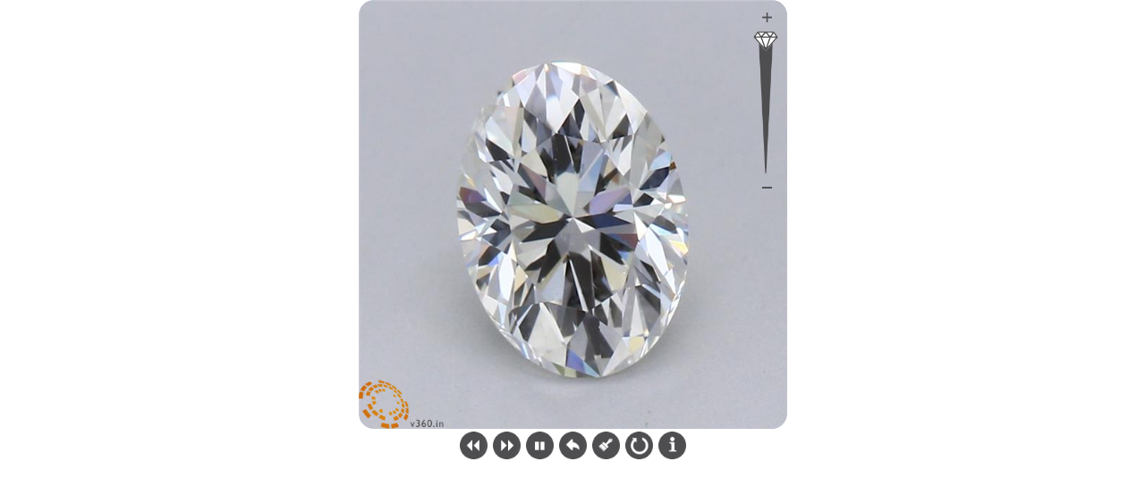

--- FILE ---
content_type: text/html; charset=utf-8
request_url: https://v360.in/Analytics.aspx?dataUrl=https%3A%2F%2Fv360.in%2FAugust%2Fvision360.html%3Fd%3D1331328
body_size: 47
content:
https://v360.in/August/vision360.html?d=1331328

--- FILE ---
content_type: application/javascript
request_url: https://v360.in/August/js/vision360.js
body_size: 900591
content:
/* 3.0.0.8 HTVCZZiPV*/

(function(e,t,n){function o(t,n){this.bodyOverflowX;this.checkInterval=null;this.content;this.$el=e(t);this.elProxyPosition;this.$elProxy;this.enabled=true;this.options=e.extend({},s,n);this.mouseIsOverProxy=false;this.namespace="tooltipster-"+Math.round(Math.random()*1e5);this.status="hidden";this.timerHide=null;this.timerShow=null;this.$tooltip;this.options.iconTheme=this.options.iconTheme.replace(".","");this.options.theme=this.options.theme.replace(".","");this.init()}function u(t,n){var r=true;e.each(t,function(e,i){if(typeof n[e]==="undefined"||t[e]!==n[e]){r=false;return false}});return r}function l(){return!f&&a}function c(){var e=n.body||n.documentElement,t=e.style,r="transition";if(typeof t[r]=="string"){return true}v=["Moz","Webkit","Khtml","O","ms"],r=r.charAt(0).toUpperCase()+r.substr(1);for(var i=0;i<v.length;i++){if(typeof t[v[i]+r]=="string"){return true}}return false}var r="tooltipster",s={animation:"fade",arrow:true,arrowColor:"",autoClose:true,content:null,contentAsHTML:false,contentCloning:true,delay:200,fixedWidth:0,maxWidth:0,functionInit:function(e,t){},functionBefore:function(e,t){t()},functionReady:function(e,t){},functionAfter:function(e){},icon:"(?)",iconCloning:true,iconDesktop:false,iconTouch:false,iconTheme:"tooltipster-icon",interactive:false,interactiveTolerance:350,offsetX:0,offsetY:0,onlyOne:false,position:"top",positionTracker:false,speed:350,timer:0,theme:"tooltipster-default",touchDevices:true,trigger:"hover",updateAnimation:true};o.prototype={init:function(){var t=this;if(n.querySelector){if(t.options.content!==null){t.setContent(t.options.content)}else{var r=t.$el.attr("title");if(typeof r==="undefined")r=null;t.setContent(r)}var i=t.options.functionInit(t.$el,t.content);if(typeof i!=="undefined")t.setContent(i);t.$el.removeAttr("title").addClass("tooltipstered");if(!a&&t.options.iconDesktop||a&&t.options.iconTouch){if(typeof t.options.icon==="string"){t.$elProxy=e('<span class="'+t.options.iconTheme+'"></span>');t.$elProxy.text(t.options.icon)}else{if(t.options.iconCloning)t.$elProxy=t.options.icon.clone(true);else t.$elProxy=t.options.icon}t.$elProxy.insertAfter(t.$el)}else{t.$elProxy=t.$el}if(t.options.trigger=="hover"){t.$elProxy.on("mouseenter."+t.namespace,function(){if(!l()||t.options.touchDevices){t.mouseIsOverProxy=true;t.showTooltip()}}).on("mouseleave."+t.namespace,function(){if(!l()||t.options.touchDevices){t.mouseIsOverProxy=false}});if(a&&t.options.touchDevices){t.$elProxy.on("touchstart."+t.namespace,function(){t.showTooltipNow()})}}else if(t.options.trigger=="click"){t.$elProxy.on("click."+t.namespace,function(){if(!l()||t.options.touchDevices){t.showTooltip()}})}}},showTooltip:function(){var e=this;if(e.status!="shown"&&e.status!="appearing"){if(e.options.delay){e.timerShow=setTimeout(function(){if(e.options.trigger=="click"||e.options.trigger=="hover"&&e.mouseIsOverProxy){e.showTooltipNow()}},e.options.delay)}else e.showTooltipNow()}},showTooltipNow:function(){var n=this;clearTimeout(n.timerShow);n.timerShow=null;clearTimeout(n.timerHide);n.timerHide=null;if(n.enabled&&n.content!==null){if(n.options.onlyOne){e(".tooltipstered").not(n.$el).each(function(t,n){var i=e(n),s=i[r]("status"),o=i[r]("option","autoClose");if(s!=="hidden"&&s!=="disappearing"&&o){i[r]("hide")}})}n.options.functionBefore(n.$elProxy,function(){if(n.status!=="hidden"){var r=0;if(n.status==="disappearing"){n.status="appearing";if(c()){n.$tooltip.clearQueue().removeClass("tooltipster-dying").addClass("tooltipster-"+n.options.animation+"-show");if(n.options.speed>0)n.$tooltip.delay(n.options.speed);n.$tooltip.queue(function(){n.status="shown"})}else{n.$tooltip.stop().fadeIn(function(){n.status="shown"})}}}else{n.status="appearing";var r=n.options.speed;n.bodyOverflowX=e("body").css("overflow-x");e("body").css("overflow-x","hidden");var i="tooltipster-"+n.options.animation,s="-webkit-transition-duration: "+n.options.speed+"ms; -webkit-animation-duration: "+n.options.speed+"ms; -moz-transition-duration: "+n.options.speed+"ms; -moz-animation-duration: "+n.options.speed+"ms; -o-transition-duration: "+n.options.speed+"ms; -o-animation-duration: "+n.options.speed+"ms; -ms-transition-duration: "+n.options.speed+"ms; -ms-animation-duration: "+n.options.speed+"ms; transition-duration: "+n.options.speed+"ms; animation-duration: "+n.options.speed+"ms;",o=n.options.fixedWidth>0?"width:"+Math.round(n.options.fixedWidth)+"px;":"",u=n.options.maxWidth>0?"max-width:"+Math.round(n.options.maxWidth)+"px;":"",f=n.options.interactive?"pointer-events: auto;":"";n.$tooltip=e('<div class="tooltipster-base '+n.options.theme+'" style="'+o+" "+u+" "+f+" "+s+'"><div class="tooltipster-content"></div></div>');if(c())n.$tooltip.addClass(i);n.insertContent();n.$tooltip.appendTo("body");n.positionTooltip();n.options.functionReady(n.$el,n.$tooltip);if(c()){n.$tooltip.addClass(i+"-show");if(n.options.speed>0)n.$tooltip.delay(n.options.speed);n.$tooltip.queue(function(){n.status="shown"})}else{n.$tooltip.css("display","none").fadeIn(n.options.speed,function(){n.status="shown"})}n.setCheckInterval();e(t).on("scroll."+n.namespace+" resize."+n.namespace,function(){n.positionTooltip()});if(n.options.autoClose){e("body").off("."+n.namespace);if(n.options.trigger=="hover"){if(a){setTimeout(function(){e("body").on("touchstart."+n.namespace,function(){n.hideTooltip()})},0)}if(n.options.interactive){if(a){n.$tooltip.on("touchstart."+n.namespace,function(e){e.stopPropagation()})}var l=null;n.$elProxy.add(n.$tooltip).on("mouseleave."+n.namespace+"-autoClose",function(){clearTimeout(l);l=setTimeout(function(){n.hideTooltip()},n.options.interactiveTolerance)}).on("mouseenter."+n.namespace+"-autoClose",function(){clearTimeout(l)})}else{n.$elProxy.on("mouseleave."+n.namespace+"-autoClose",function(){n.hideTooltip()})}}else if(n.options.trigger=="click"){setTimeout(function(){e("body").on("click."+n.namespace+" touchstart."+n.namespace,function(){n.hideTooltip()})},0);if(n.options.interactive){n.$tooltip.on("click."+n.namespace+" touchstart."+n.namespace,function(e){e.stopPropagation()})}}}}if(n.options.timer>0){n.timerHide=setTimeout(function(){n.timerHide=null;n.hideTooltip()},n.options.timer+r)}})}},setCheckInterval:function(){var t=this;t.checkInterval=setInterval(function(){if(e("body").find(t.$el).length===0||e("body").find(t.$elProxy).length===0||t.status=="hidden"||e("body").find(t.$tooltip).length===0){if(t.status=="shown"||t.status=="appearing")t.hideTooltip();t.cancelCheckInterval()}else{if(t.options.positionTracker){var n=t.positionInfo(t.$elProxy),r=false;if(u(n.dimension,t.elProxyPosition.dimension)){if(t.$elProxy.css("position")==="fixed"){if(u(n.position,t.elProxyPosition.position))r=true}else{if(u(n.offset,t.elProxyPosition.offset))r=true}}if(!r){t.positionTooltip()}}}},200)},cancelCheckInterval:function(){clearInterval(this.checkInterval);this.checkInterval=null},hideTooltip:function(){var n=this;clearTimeout(n.timerShow);n.timerShow=null;clearTimeout(n.timerHide);n.timerHide=null;if(n.status=="shown"||n.status=="appearing"){n.status="disappearing";var r=function(){n.status="hidden";n.$tooltip.remove();n.$tooltip=null;e(t).off("."+n.namespace);e("body").off("."+n.namespace).css("overflow-x",n.bodyOverflowX);n.$elProxy.off("."+n.namespace+"-autoClose");n.options.functionAfter(n.$elProxy)};if(c()){n.$tooltip.clearQueue().removeClass("tooltipster-"+n.options.animation+"-show").addClass("tooltipster-dying");if(n.options.speed>0)n.$tooltip.delay(n.options.speed);n.$tooltip.queue(r)}else{n.$tooltip.stop().fadeOut(n.options.speed,r)}}},setContent:function(e){if(typeof e==="object"&&e!==null&&this.options.contentCloning){e=e.clone(true)}this.content=e},insertContent:function(){var e=this,t=this.$tooltip.find(".tooltipster-content");if(typeof e.content==="string"&&!e.options.contentAsHTML){t.text(e.content)}else{t.empty().append(e.content)}},updateTooltip:function(e){var t=this;t.setContent(e);if(t.content!==null){if(t.status!=="hidden"){t.insertContent();t.positionTooltip();if(t.options.updateAnimation){if(c()){t.$tooltip.css({width:"","-webkit-transition":"all "+t.options.speed+"ms, width 0ms, height 0ms, left 0ms, top 0ms","-moz-transition":"all "+t.options.speed+"ms, width 0ms, height 0ms, left 0ms, top 0ms","-o-transition":"all "+t.options.speed+"ms, width 0ms, height 0ms, left 0ms, top 0ms","-ms-transition":"all "+t.options.speed+"ms, width 0ms, height 0ms, left 0ms, top 0ms",transition:"all "+t.options.speed+"ms, width 0ms, height 0ms, left 0ms, top 0ms"}).addClass("tooltipster-content-changing");setTimeout(function(){if(t.status!="hidden"){t.$tooltip.removeClass("tooltipster-content-changing");setTimeout(function(){if(t.status!=="hidden"){t.$tooltip.css({"-webkit-transition":t.options.speed+"ms","-moz-transition":t.options.speed+"ms","-o-transition":t.options.speed+"ms","-ms-transition":t.options.speed+"ms",transition:t.options.speed+"ms"})}},t.options.speed)}},t.options.speed)}else{t.$tooltip.fadeTo(t.options.speed,.5,function(){if(t.status!="hidden"){t.$tooltip.fadeTo(t.options.speed,1)}})}}}}else{t.hideTooltip()}},positionInfo:function(e){return{dimension:{height:e.outerHeight(false),width:e.outerWidth(false)},offset:e.offset(),position:{left:parseInt(e.css("left")),top:parseInt(e.css("top"))}}},positionTooltip:function(){var n=this;if(e("body").find(n.$tooltip).length!==0){n.$tooltip.css("width","");n.elProxyPosition=n.positionInfo(n.$elProxy);var r=null,s=e(t).width(),o=n.elProxyPosition,u=n.$tooltip.outerWidth(false),a=n.$tooltip.innerWidth()+1,f=n.$tooltip.outerHeight(false),l=null;if(n.$elProxy.is("area")){var c=n.$elProxy.attr("shape"),h=n.$elProxy.parent().attr("name"),p=e('img[usemap="#'+h+'"]'),d=p.offset().left,v=p.offset().top,m=n.$elProxy.attr("coords")!==undefined?n.$elProxy.attr("coords").split(","):undefined;if(c=="circle"){var g=parseInt(m[0]),y=parseInt(m[1]),b=parseInt(m[2]);o.dimension.height=b*2;o.dimension.width=b*2;o.offset.top=v+y-b;o.offset.left=d+g-b}else if(c=="rect"){var g=parseInt(m[0]),y=parseInt(m[1]),w=parseInt(m[2]),E=parseInt(m[3]);o.dimension.height=E-y;o.dimension.width=w-g;o.offset.top=v+y;o.offset.left=d+g}else if(c=="poly"){var S=[],x=[],T=0,N=0,C=0,k=0,L="even";for(i=0;i<m.length;i++){var A=parseInt(m[i]);if(L=="even"){if(A>C){C=A;if(i===0){T=C}}if(A<T){T=A}L="odd"}else{if(A>k){k=A;if(i==1){N=k}}if(A<N){N=A}L="even"}}o.dimension.height=k-N;o.dimension.width=C-T;o.offset.top=v+N;o.offset.left=d+T}else{o.dimension.height=p.outerHeight(false);o.dimension.width=p.outerWidth(false);o.offset.top=v;o.offset.left=d}}if(n.options.fixedWidth===0){n.$tooltip.css({width:Math.round(a)+"px","padding-left":"0px","padding-right":"0px"})}var O=0,M=0,_=0,D=parseInt(n.options.offsetY),P=parseInt(n.options.offsetX),H=n.options.position;function B(){var n=e(t).scrollLeft();if(O-n<0){r=O-n;O=n}if(O+u-n>s){r=O-(s+n-u);O=s+n-u}}function j(n,r){if(o.offset.top-e(t).scrollTop()-f-D-12<0&&r.indexOf("top")>-1){H=n}if(o.offset.top+o.dimension.height+f+12+D>e(t).scrollTop()+e(t).height()&&r.indexOf("bottom")>-1){H=n;_=o.offset.top-f-D-12}}if(H=="top"){var F=o.offset.left+u-(o.offset.left+o.dimension.width);O=o.offset.left+P-F/2;_=o.offset.top-f-D-12;B();j("bottom","top")}if(H=="top-left"){O=o.offset.left+P;_=o.offset.top-f-D-12;B();j("bottom-left","top-left")}if(H=="top-right"){O=o.offset.left+o.dimension.width+P-u;_=o.offset.top-f-D-12;B();j("bottom-right","top-right")}if(H=="bottom"){var F=o.offset.left+u-(o.offset.left+o.dimension.width);O=o.offset.left-F/2+P;_=o.offset.top+o.dimension.height+D+12;B();j("top","bottom")}if(H=="bottom-left"){O=o.offset.left+P;_=o.offset.top+o.dimension.height+D+12;B();j("top-left","bottom-left")}if(H=="bottom-right"){O=o.offset.left+o.dimension.width+P-u;_=o.offset.top+o.dimension.height+D+12;B();j("top-right","bottom-right")}if(H=="left"){O=o.offset.left-P-u-12;M=o.offset.left+P+o.dimension.width+12;var I=o.offset.top+f-(o.offset.top+n.$elProxy.outerHeight(false));_=o.offset.top-I/2-D;if(O<0&&M+u>s){var q=parseFloat(n.$tooltip.css("border-width"))*2,R=u+O-q;n.$tooltip.css("width",R+"px");f=n.$tooltip.outerHeight(false);O=o.offset.left-P-R-12-q;I=o.offset.top+f-(o.offset.top+n.$elProxy.outerHeight(false));_=o.offset.top-I/2-D}else if(O<0){O=o.offset.left+P+o.dimension.width+12;r="left"}}if(H=="right"){O=o.offset.left+P+o.dimension.width+12;M=o.offset.left-P-u-12;var I=o.offset.top+f-(o.offset.top+n.$elProxy.outerHeight(false));_=o.offset.top-I/2-D;if(O+u>s&&M<0){var q=parseFloat(n.$tooltip.css("border-width"))*2,R=s-O-q;n.$tooltip.css("width",R+"px");f=n.$tooltip.outerHeight(false);I=o.offset.top+f-(o.offset.top+n.$elProxy.outerHeight(false));_=o.offset.top-I/2-D}else if(O+u>s){O=o.offset.left-P-u-12;r="right"}}if(n.options.arrow){var U="tooltipster-arrow-"+H;if(n.options.arrowColor.length<1){var z=n.$tooltip.css("background-color")}else{var z=n.options.arrowColor}if(!r){r=""}else if(r=="left"){U="tooltipster-arrow-right";r=""}else if(r=="right"){U="tooltipster-arrow-left";r=""}else{r="left:"+Math.round(r)+"px;"}if(H=="top"||H=="top-left"||H=="top-right"){var W=parseFloat(n.$tooltip.css("border-bottom-width")),X=n.$tooltip.css("border-bottom-color")}else if(H=="bottom"||H=="bottom-left"||H=="bottom-right"){var W=parseFloat(n.$tooltip.css("border-top-width")),X=n.$tooltip.css("border-top-color")}else if(H=="left"){var W=parseFloat(n.$tooltip.css("border-right-width")),X=n.$tooltip.css("border-right-color")}else if(H=="right"){var W=parseFloat(n.$tooltip.css("border-left-width")),X=n.$tooltip.css("border-left-color")}else{var W=parseFloat(n.$tooltip.css("border-bottom-width")),X=n.$tooltip.css("border-bottom-color")}if(W>1){W++}var V="";if(W!==0){var J="",K="border-color: "+X+";";if(U.indexOf("bottom")!==-1){J="margin-top: -"+Math.round(W)+"px;"}else if(U.indexOf("top")!==-1){J="margin-bottom: -"+Math.round(W)+"px;"}else if(U.indexOf("left")!==-1){J="margin-right: -"+Math.round(W)+"px;"}else if(U.indexOf("right")!==-1){J="margin-left: -"+Math.round(W)+"px;"}V='<span class="tooltipster-arrow-border" style="'+J+" "+K+';"></span>'}n.$tooltip.find(".tooltipster-arrow").remove();var Q='<div class="'+U+' tooltipster-arrow" style="'+r+'">'+V+'<span style="border-color:'+z+';"></span></div>';n.$tooltip.append(Q)}n.$tooltip.css({top:Math.round(_)+"px",left:Math.round(O)+"px"})}}};e.fn[r]=function(){var t=arguments;if(this.length===0){if(typeof t[0]==="string"){var n=true;switch(t[0]){case"setDefaults":e.extend(s,t[1]);break;default:n=false;break}if(n)return true;else return this}else{return this}}else{if(typeof t[0]==="string"){var r="#*$~&";this.each(function(){var n=e(this).data("tooltipster");if(n){switch(t[0]){case"content":case"update":if(typeof t[1]==="undefined"){r=n.content;return false}else{n.updateTooltip(t[1]);break};case"destroy":n.hideTooltip();if(n.$el[0]!==n.$elProxy[0])n.$elProxy.remove();var i=typeof n.content==="string"?n.content:e("<div></div>").append(n.content).html();n.$el.removeClass("tooltipstered").attr("title",i).removeData("tooltipster").off("."+n.namespace);break;case"disable":n.hideTooltip();n.enabled=false;break;case"elementIcon":r=n.$el[0]!==n.$elProxy[0]?n.$elProxy[0]:undefined;return false;case"elementTooltip":r=n.$tooltip?n.$tooltip[0]:undefined;return false;case"enable":n.enabled=true;break;case"hide":n.hideTooltip();break;case"option":r=n.options[t[1]];break;case"reposition":n.positionTooltip();break;case"show":n.showTooltipNow();break;case"status":r=n.status;return false;default:throw new Error('Unknown method .tooltipster("'+t[0]+'")');break}}else{throw new Error("You called Tooltipster's \""+t[0]+'" method on an uninitialized element')}});return r!=="#*$~&"?r:this}else{return this.each(function(){if(!e(this).data("tooltipster")){e(this).data("tooltipster",new o(this,t[0]))}})}}};var a=!!("ontouchstart"in t);var f=false;e("body").one("mousemove",function(){f=true})})(jQuery,window,document);
var _0xd9f2=["\x64\x65\x66\x61\x75\x6C\x74","\x68\x6F\x72\x69\x7A\x6F\x6E\x74\x61\x6C","","\x68\x61\x73\x4F\x77\x6E\x50\x72\x6F\x70\x65\x72\x74\x79","\x3A\x3A","\x0A","\x73\x72\x63","\x69\x6D\x61\x67\x65\x2F\x6A\x70\x65\x67","\x74\x6F\x44\x61\x74\x61\x55\x52\x4C","\x6C\x65\x6E\x67\x74\x68","\x72\x65\x6D\x6F\x76\x65","\x23\x33\x36\x30\x66\x72\x61\x6D\x65\x73\x74\x65\x6D\x70","\x23\x33\x36\x30\x73\x6D\x61\x6C\x6C\x66\x72\x61\x6D\x65\x73\x74\x65\x6D\x70","\x72\x65\x73\x69\x7A\x65","\x2E\x53\x49","\x61\x6E\x69\x6D\x61\x74\x65","\x23\x33\x36\x30\x66\x72\x61\x6D\x65\x73","\x64\x69\x73\x70\x6C\x61\x79","\x6E\x6F\x6E\x65","\x63\x73\x73","\x2E\x63\x6D\x70\x44\x69\x76","\x30","\x23\x33\x36\x30\x73\x6D\x61\x6C\x6C\x66\x72\x61\x6D\x65\x73","\x75\x73\x65\x72\x41\x67\x65\x6E\x74","\x74\x65\x73\x74","\x68\x72\x65\x66","\x20\x2E\x56\x33\x36\x30\x2D\x63\x61\x6E\x76\x61\x73","\x61\x74\x74\x72","\x2E\x6D\x79\x2D\x66\x6F\x74\x6F","\x64\x61\x74\x61\x2D\x6C\x61\x72\x67\x65","\x6E\x61\x76\x69\x67\x61\x74\x6F\x72","\x4D\x53\x49\x45\x20","\x69\x6E\x64\x65\x78\x4F\x66","\x54\x72\x69\x64\x65\x6E\x74\x2F","\x69\x6D\x61\x67\x65\x5F\x7A\x6F\x6F\x6D\x65\x72","\x65\x61\x63\x68","\x72\x69\x67\x68\x74","\x61\x64\x64\x69\x6D\x61\x67\x65\x7A\x6F\x6F\x6D","\x23\x70\x61\x75\x73\x65","\x62\x6C\x6F\x63\x6B","\x64\x65\x6C\x61\x79","\x23\x7A\x6F\x6F\x6D\x69\x6D\x67","\x2E\x72\x6F\x75\x6E\x64\x2D\x6C\x6F\x6F\x70\x65\x2C\x2E\x74\x72\x61\x63\x6B\x65\x72\x20\x2C\x20\x2E\x7A\x6F\x6F\x6D\x73\x74\x61\x74\x75\x73\x20\x2C\x20\x2E\x73\x74\x61\x74\x75\x73\x64\x69\x76\x2C\x2E\x7A\x6F\x6F\x6D\x74\x72\x61\x63\x6B\x65\x72\x2C\x2E\x6D\x61\x67\x6E\x69\x66\x79\x61\x72\x65\x61\x20","\x53\x70\x72\x69\x74\x65\x4C\x6F\x61\x64\x65\x72","\x70\x72\x65\x6C\x6F\x61\x64","\x73\x74\x72\x69\x6E\x67","\x6C\x6F\x61\x64","\x70\x75\x73\x68","\x69\x6D\x61\x67\x65\x73","\x6F\x6E\x6C\x6F\x61\x64","\x6E\x75\x6D\x4C\x6F\x61\x64\x65\x64","\x6E\x75\x6D\x49\x6D\x61\x67\x65\x73","\x63\x61\x6C\x6C\x62\x61\x63\x6B","\x56\x33\x36\x30","\x61\x70\x69","\x6D\x6F\x64\x75\x6C\x65\x73","\x62\x65\x68\x61\x76\x69\x6F\x72\x73","\x64\x69\x73\x61\x62\x6C\x65\x53\x65\x6C\x65\x63\x74\x69\x6F\x6E","\x73\x65\x6C\x65\x63\x74\x73\x74\x61\x72\x74","\x6F\x6E","\x75\x6E\x73\x65\x6C\x65\x63\x74\x61\x62\x6C\x65","\x75\x70\x64\x61\x74\x65\x49\x6E\x70\x75\x74","\x66\x72\x61\x6D\x65","\x74\x6F\x75\x63\x68\x65\x73","\x6F\x72\x69\x67\x69\x6E\x61\x6C\x45\x76\x65\x6E\x74","\x6F\x6C\x64\x58","\x63\x75\x72\x72\x65\x6E\x74\x58","\x6F\x6C\x64\x59","\x63\x75\x72\x72\x65\x6E\x74\x59","\x63\x6C\x69\x65\x6E\x74\x58","\x63\x6C\x69\x65\x6E\x74\x59","\x73\x74\x61\x72\x74\x58","\x73\x74\x61\x72\x74\x59","\x63\x6C\x69\x63\x6B\x66\x72\x61\x6D\x65","\x64\x58","\x64\x59","\x64\x57","\x64\x72\x61\x67\x44\x69\x72\x58","\x64\x72\x61\x67\x44\x69\x72\x59","\x64\x64\x58","\x64\x64\x59","\x64\x64\x57","\x72\x65\x73\x65\x74\x49\x6E\x70\x75\x74","\x6D\x6F\x64\x75\x6C\x65","\x66\x75\x6E\x63\x74\x69\x6F\x6E","\x63\x6C\x61\x6D\x70","\x77\x72\x61\x70","\x72\x65\x6C\x6F\x61\x64","\x69\x6E\x69\x74\x69\x61\x6C\x69\x7A\x65","\x70\x72\x65\x70\x61\x72\x65\x42\x61\x63\x6B\x67\x72\x6F\x75\x6E\x64","\x72\x65\x62\x69\x6E\x64\x45\x76\x65\x6E\x74\x73","\x6F\x6E\x4C\x6F\x61\x64","\x74\x72\x69\x67\x67\x65\x72","\x74\x61\x72\x67\x65\x74","\x70\x72\x65\x6C\x6F\x61\x64\x49\x6D\x61\x67\x65\x73","\x73\x6F\x75\x72\x63\x65","\x68\x69\x64\x65","\x66\x61\x64\x65\x4F\x75\x74","\x73\x68\x6F\x77","\x73\x74\x61\x67\x65","\x63\x61\x6E\x76\x61\x73","\x61\x70\x70\x6C\x79","\x66\x61\x64\x65\x49\x6E","\x6A\x6F\x69\x6E","\x77\x69\x64\x74\x68","\x70\x78","\x68\x65\x69\x67\x68\x74","\x72\x65\x6C\x61\x74\x69\x76\x65","\x30\x70\x78","\x61\x62\x73\x6F\x6C\x75\x74\x65","\x70\x72\x65\x6C\x6F\x61\x64\x43\x53\x53","\x65\x78\x74\x65\x6E\x64","\x70\x72\x65\x6C\x6F\x61\x64\x48\x74\x6D\x6C","\x68\x74\x6D\x6C","\x64\x72\x61\x77","\x2E\x56\x33\x36\x30","\x75\x6E\x62\x69\x6E\x64","\x62\x65\x68\x61\x76\x69\x6F\x72","\x63\x61\x6E\x63\x65\x6C\x61\x62\x6C\x65","\x70\x72\x65\x76\x65\x6E\x74\x44\x65\x66\x61\x75\x6C\x74","\x6D\x6F\x75\x73\x65\x64\x6F\x77\x6E\x2E\x56\x33\x36\x30","\x6D\x6F\x75\x73\x65\x64\x6F\x77\x6E","\x6E\x6F\x6F\x70","\x62\x69\x6E\x64","\x6D\x6F\x75\x73\x65\x6D\x6F\x76\x65\x2E\x56\x33\x36\x30","\x6D\x6F\x75\x73\x65\x6D\x6F\x76\x65","\x6D\x6F\x75\x73\x65\x75\x70\x2E\x56\x33\x36\x30","\x6D\x6F\x75\x73\x65\x75\x70","\x6D\x6F\x75\x73\x65\x65\x6E\x74\x65\x72\x2E\x56\x33\x36\x30","\x6D\x6F\x75\x73\x65\x65\x6E\x74\x65\x72","\x6D\x6F\x75\x73\x65\x6F\x76\x65\x72\x2E\x56\x33\x36\x30","\x6D\x6F\x75\x73\x65\x6F\x76\x65\x72","\x6D\x6F\x75\x73\x65\x6C\x65\x61\x76\x65\x2E\x56\x33\x36\x30","\x6D\x6F\x75\x73\x65\x6C\x65\x61\x76\x65","\x64\x62\x6C\x63\x6C\x69\x63\x6B\x2E\x56\x33\x36\x30","\x64\x62\x6C\x63\x6C\x69\x63\x6B","\x6F\x6E\x46\x72\x61\x6D\x65\x2E\x56\x33\x36\x30","\x6F\x6E\x46\x72\x61\x6D\x65","\x74\x6F\x75\x63\x68\x61\x62\x6C\x65","\x74\x6F\x75\x63\x68\x73\x74\x61\x72\x74\x2E\x56\x33\x36\x30","\x74\x6F\x75\x63\x68\x6D\x6F\x76\x65\x2E\x56\x33\x36\x30","\x74\x6F\x75\x63\x68\x65\x6E\x64\x2E\x56\x33\x36\x30","\x74\x6F\x75\x63\x68\x63\x61\x6E\x63\x65\x6C\x2E\x56\x33\x36\x30","\x63\x6C\x69\x63\x6B\x2E\x56\x33\x36\x30","\x67\x65\x73\x74\x75\x72\x65\x73\x74\x61\x72\x74\x2E\x56\x33\x36\x30","\x67\x65\x73\x74\x75\x72\x65\x63\x68\x61\x6E\x67\x65\x2E\x56\x33\x36\x30","\x67\x65\x73\x74\x75\x72\x65\x65\x6E\x64\x2E\x56\x33\x36\x30","\x6D\x6F\x75\x73\x65\x64\x6F\x77\x6E\x2E\x56\x33\x36\x30\x20\x73\x65\x6C\x65\x63\x74\x73\x74\x61\x72\x74\x2E\x56\x33\x36\x30","\x6F\x6E\x4C\x6F\x61\x64\x2E\x56\x33\x36\x30","\x6C\x6F\x6F\x70","\x66\x6E","\x63\x61\x6C\x6C","\x73\x6C\x69\x63\x65","\x70\x72\x6F\x74\x6F\x74\x79\x70\x65","\x6F\x62\x6A\x65\x63\x74","\x69\x6E\x69\x74","\x4D\x65\x74\x68\x6F\x64\x20","\x20\x64\x6F\x65\x73\x20\x6E\x6F\x74\x20\x65\x78\x69\x73\x74\x20\x6F\x6E\x20\x6A\x51\x75\x65\x72\x79\x2E\x56\x33\x36\x30","\x65\x72\x72\x6F\x72","\x33\x36\x30","\x64\x72\x61\x67","\x64\x61\x74\x61","\x69\x6D\x67","\x66\x69\x6E\x64","\x68\x69\x64\x64\x65\x6E","\x65\x6D\x70\x74\x79","\x3C\x64\x69\x76\x20\x63\x6C\x61\x73\x73\x3D\x27\x56\x33\x36\x30\x2D\x73\x74\x61\x67\x65\x27\x2F\x3E","\x61\x70\x70\x65\x6E\x64","\x3C\x64\x69\x76\x20\x63\x6C\x61\x73\x73\x3D\x27\x56\x33\x36\x30\x2D\x70\x72\x65\x6C\x6F\x61\x64\x27\x2F\x3E","\x56\x33\x36\x30\x2D\x69\x6E\x73\x74\x61\x6E\x63\x65","\x61\x64\x64\x43\x6C\x61\x73\x73","\x65\x6E\x61\x62\x6C\x65\x43\x61\x6E\x76\x61\x73","\x3C\x63\x61\x6E\x76\x61\x73\x20\x63\x6C\x61\x73\x73\x3D\x27\x56\x33\x36\x30\x2D\x63\x61\x6E\x76\x61\x73\x27\x2F\x3E","\x67\x65\x74\x43\x6F\x6E\x74\x65\x78\x74","\x32\x64","\x63\x6F\x6E\x74\x65\x78\x74","\x2E\x56\x33\x36\x30\x2D\x73\x74\x61\x67\x65","\x2E\x56\x33\x36\x30\x2D\x70\x72\x65\x6C\x6F\x61\x64","\x61\x6E\x69\x6D\x61\x74\x69\x6F\x6E","\x64\x65\x73\x74\x72\x6F\x79","\x72\x65\x6D\x6F\x76\x65\x44\x61\x74\x61","\x75\x70\x64\x61\x74\x65","\x72\x65\x76\x65\x72\x73\x65","\x66\x72\x61\x6D\x65\x53\x74\x65\x70","\x66\x72\x61\x6D\x65\x73","\x66\x72\x61\x6D\x65\x57\x72\x61\x70","\x6C\x6F\x6F\x70\x46\x72\x61\x6D\x65","\x62\x6F\x6F\x6C\x65\x61\x6E","\x74\x6F\x67\x67\x6C\x65","\x63\x6C\x65\x61\x72\x49\x6E\x74\x65\x72\x76\x61\x6C","\x66\x72\x61\x6D\x65\x54\x69\x6D\x65","\x73\x65\x74\x49\x6E\x74\x65\x72\x76\x61\x6C","\x6E\x65\x78\x74","\x70\x72\x65\x76","\x61\x6E\x69\x6D\x61\x74\x65\x54\x6F","\x63\x6C\x69\x63\x6B","\x6F\x66\x66\x73\x65\x74","\x6F\x72\x69\x65\x6E\x74\x61\x74\x69\x6F\x6E","\x6C\x65\x66\x74","\x74\x6F\x70","\x6F\x6E\x44\x72\x61\x67","\x73\x65\x6E\x73\x65","\x72\x6F\x75\x6E\x64","\x68\x6F\x6C\x64","\x73\x77\x69\x70\x65","\x73\x6E\x61\x70","\x6A\x51\x75\x65\x72\x79","\x6D\x6F\x64\x6F\x70\x74\x73","\x72\x65\x73\x6F\x6C\x75\x74\x69\x6F\x6E\x58","\x72\x65\x73\x6F\x6C\x75\x74\x69\x6F\x6E\x59","\x6F\x66\x66\x73\x65\x74\x58","\x6F\x66\x66\x73\x65\x74\x59","\x73\x74\x65\x70\x58","\x73\x74\x65\x70\x59","\x66\x72\x61\x6D\x65\x73\x58","\x69\x73\x5F\x73\x70\x72\x69\x74\x65","\x64\x72\x61\x77\x53\x70\x72\x69\x74\x65\x73\x68\x65\x65\x74","\x64\x72\x61\x77\x49\x6D\x61\x67\x65\x73","\x6E\x75\x6D\x46\x72\x61\x6D\x65\x73\x58","\x6F\x66\x66\x58","\x6F\x66\x66\x59","\x63\x6C\x65\x61\x72\x52\x65\x63\x74","\x64\x72\x61\x77\x49\x6D\x61\x67\x65","\x75\x72\x6C\x28\x27","\x27\x29","\x6E\x6F\x2D\x72\x65\x70\x65\x61\x74","\x70\x78\x20","\x72\x65\x73\x58","\x72\x65\x73\x59","\x66\x69\x6C\x6C\x53\x74\x79\x6C\x65","\x72\x67\x62\x61\x28\x30\x2C\x20\x30\x2C\x20\x30\x2C\x20\x30\x29","\x67\x72\x65\x79\x69\x6D\x67","\x72\x65\x6D\x6F\x76\x65\x43\x6C\x61\x73\x73","\x66\x69\x6C\x6C\x52\x65\x63\x74","\x74\x6F\x4C\x6F\x77\x65\x72\x43\x61\x73\x65","\x67\x65\x74\x49\x6D\x61\x67\x65\x44\x61\x74\x61","\x67\x72\x65\x79","\x62\x6C\x75\x65","\x72\x65\x64","\x67\x72\x65\x65\x6E","\x63\x75\x73\x74\x6F\x6D","\x70\x75\x74\x49\x6D\x61\x67\x65\x44\x61\x74\x61","\x63\x68\x69\x6C\x64\x72\x65\x6E","\x67\x61\x6C\x6C\x65\x72\x79","\x6F\x66\x66\x73\x65\x74\x73","\x73\x70\x65\x65\x64","\x6F\x70\x61\x63\x69\x74\x79","\x6F\x6C\x64\x46\x72\x61\x6D\x65","\x3C\x69\x6D\x67\x20\x73\x72\x63\x3D\x27","\x27\x2F\x3E","\x73\x74\x6F\x70","\x70\x61\x6E\x6F\x72\x61\x6D\x61","\x72\x65\x70\x65\x61\x74\x2D\x62\x6F\x74\x68"];var imgzoom;var play=false;var zoom=true;var lastframe=0;var canvasColor=_0xd9f2[0];var currentview=1;var isAnimate=false;var direction=_0xd9f2[1];var autoPlay=1;function objToString(_0x1233xb){var _0x1233xc=_0xd9f2[2];for(var _0x1233xd in _0x1233xb){if(_0x1233xb[_0xd9f2[3]](_0x1233xd)){_0x1233xc+= _0x1233xd+ _0xd9f2[4]+ _0x1233xb[_0x1233xd]+ _0xd9f2[5]}};return _0x1233xc}function convertCanvasToImage(_0x1233xf){var _0x1233x10= new Image();_0x1233x10[_0xd9f2[6]]= _0x1233xf[0][_0xd9f2[8]](_0xd9f2[7]);return _0x1233x10[_0xd9f2[6]]}$(window)[_0xd9f2[13]](function(){if(play== true&& zoom== false){hidemyzoom();for(var _0x1233x11=1;_0x1233x11<= dno[_0xd9f2[9]];_0x1233x11++){$(_0xd9f2[11]+ _0x1233x11)[_0xd9f2[10]]();$(_0xd9f2[12]+ _0x1233x11)[_0xd9f2[10]]()};myzoom()}});function myzoom(){play= true;$(_0xd9f2[14])[_0xd9f2[10]]();for(var _0x1233x11=1;_0x1233x11<= dno[_0xd9f2[9]];_0x1233x11++){$(_0xd9f2[16]+ _0x1233x11).V360(_0xd9f2[15],false);$(_0xd9f2[16]+ _0x1233x11)[_0xd9f2[19]](_0xd9f2[17],_0xd9f2[18]);$(_0xd9f2[20])[_0xd9f2[19]](_0xd9f2[17],_0xd9f2[18]);if(smallViewer!= _0xd9f2[21]){$(_0xd9f2[22]+ _0x1233x11).V360(_0xd9f2[15],false)};if(/MSIE (\d+\.\d+);/[_0xd9f2[24]](navigator[_0xd9f2[23]])){imgzoom[_0xd9f2[25]]= convertCanvasToImage($(_0xd9f2[16]+ _0x1233x11+ _0xd9f2[26]));$(_0xd9f2[28]+ _0x1233x11)[_0xd9f2[27]](_0xd9f2[6],imgzoom[_0xd9f2[25]]);$(_0xd9f2[28]+ _0x1233x11)[_0xd9f2[27]](_0xd9f2[29],imgzoom[_0xd9f2[25]])}else {imgzoom[_0xd9f2[6]]= convertCanvasToImage($(_0xd9f2[16]+ _0x1233x11+ _0xd9f2[26]));$(_0xd9f2[28]+ _0x1233x11)[_0xd9f2[27]](_0xd9f2[6],imgzoom[_0xd9f2[6]]);$(_0xd9f2[28]+ _0x1233x11)[_0xd9f2[27]](_0xd9f2[29],imgzoom[_0xd9f2[6]])};var _0x1233x13=false;var _0x1233x14=window[_0xd9f2[30]][_0xd9f2[23]];var _0x1233x15=_0x1233x14[_0xd9f2[32]](_0xd9f2[31]);var _0x1233x16=_0x1233x14[_0xd9f2[32]](_0xd9f2[33]);if((_0x1233x15>  -1)|| (_0x1233x16>  -1)){_0x1233x13= true};if(_0x1233x13){var _0x1233x17={height:150,width:150,scale:1.5};$(_0xd9f2[28]+ _0x1233x11)[_0xd9f2[35]](function(){$(this)[_0xd9f2[34]](_0x1233x17)})}else {$(_0xd9f2[28]+ _0x1233x11)[_0xd9f2[37]]({zoomrange:[2,10],magnifiersize:[300,300],magnifierpos:_0xd9f2[36],cursorshade:true,innerzoommagnifier:true,initzoomablefade:true,largeimage:$(this)[_0xd9f2[27]](_0xd9f2[29])})}};$(_0xd9f2[38])[_0xd9f2[27]](_0xd9f2[6],iconPlay);$(_0xd9f2[41])[_0xd9f2[40]](1000)[_0xd9f2[19]]({"\x64\x69\x73\x70\x6C\x61\x79":_0xd9f2[39]});return false}function hidemyzoom(){$(_0xd9f2[42])[_0xd9f2[10]]();$(_0xd9f2[41])[_0xd9f2[19]](_0xd9f2[17],_0xd9f2[18]);$(_0xd9f2[20])[_0xd9f2[19]](_0xd9f2[17],_0xd9f2[39]);for(var _0x1233x11=1;_0x1233x11<= dno[_0xd9f2[9]];_0x1233x11++){$(_0xd9f2[16]+ _0x1233x11)[_0xd9f2[19]](_0xd9f2[17],_0xd9f2[39])};if(play== false){$(_0xd9f2[38])[_0xd9f2[27]](_0xd9f2[6],iconPlay)};play= true;for(var _0x1233x11=1;_0x1233x11<= dno[_0xd9f2[9]];_0x1233x11++){$(_0xd9f2[16]+ _0x1233x11).V360(_0xd9f2[15],false);if(smallViewer!= _0xd9f2[21]){$(_0xd9f2[22]+ _0x1233x11).V360(_0xd9f2[15],false)}};return false}function setPlay(){zoom= true;if(play){isAnimate= true;hidemyzoom();play= false;$(_0xd9f2[38])[_0xd9f2[27]](_0xd9f2[6],iconPause);for(var _0x1233x11=1;_0x1233x11<= dno[_0xd9f2[9]];_0x1233x11++){$(_0xd9f2[16]+ _0x1233x11).V360(_0xd9f2[15],true);if(smallViewer!= _0xd9f2[21]){$(_0xd9f2[22]+ _0x1233x11).V360(_0xd9f2[15],true)}}}else {isAnimate= false;play= true;for(var _0x1233x11=1;_0x1233x11<= dno[_0xd9f2[9]];_0x1233x11++){$(_0xd9f2[16]+ _0x1233x11).V360(_0xd9f2[15],false);if(smallViewer!= _0xd9f2[21]){$(_0xd9f2[22]+ _0x1233x11).V360(_0xd9f2[15],false)}};$(_0xd9f2[38])[_0xd9f2[27]](_0xd9f2[6],iconPlay)}}function setZoom(){if(play== false){$(_0xd9f2[38])[_0xd9f2[27]](_0xd9f2[6],iconPlay)};if(zoom){zoom= false;myzoom()}else {zoom= true;hidemyzoom()}}(function(){var _0x1233x1b=this[_0xd9f2[43]]= {};_0x1233x1b[_0xd9f2[44]]= function(_0x1233x1c,_0x1233x1d){if( typeof (_0x1233x1c)=== _0xd9f2[45]){_0x1233x1c= [_0x1233x1c]};var _0x1233x11,_0x1233x1e={callback:_0x1233x1d,numLoaded:0,numImages:_0x1233x1c[_0xd9f2[9]],images:[]};for(_0x1233x11= 0;_0x1233x11< _0x1233x1c[_0xd9f2[9]];_0x1233x11+= 1){_0x1233x1b[_0xd9f2[46]](_0x1233x1c[_0x1233x11],_0x1233x1e)}};_0x1233x1b[_0xd9f2[46]]= function(_0x1233x1f,_0x1233x1e){var _0x1233x10= new Image();_0x1233x1e[_0xd9f2[48]][_0xd9f2[47]](_0x1233x10);_0x1233x10[_0xd9f2[49]]= function(){_0x1233x1e[_0xd9f2[50]]+= 1;lastframe= _0x1233x1e[_0xd9f2[50]];if(_0x1233x1e[_0xd9f2[50]]=== _0x1233x1e[_0xd9f2[51]]){_0x1233x1e[_0xd9f2[52]](_0x1233x1e[_0xd9f2[48]])}};_0x1233x10[_0xd9f2[6]]= _0x1233x1f}}());(function(_0x1233x20,_0x1233x21){var _0x1233x22=_0x1233x21[_0xd9f2[53]]= {};var _0x1233x23=_0x1233x22[_0xd9f2[54]]= {};_0x1233x22[_0xd9f2[55]]= {};_0x1233x22[_0xd9f2[56]]= {};_0x1233x22[_0xd9f2[57]]= function(_0x1233x24){_0x1233x24[_0xd9f2[27]](_0xd9f2[60],_0xd9f2[59])[_0xd9f2[19]]({"\x2D\x6D\x6F\x7A\x2D\x75\x73\x65\x72\x2D\x73\x65\x6C\x65\x63\x74":_0xd9f2[18],"\x2D\x6B\x68\x74\x6D\x6C\x2D\x75\x73\x65\x72\x2D\x73\x65\x6C\x65\x63\x74":_0xd9f2[18],"\x2D\x6B\x68\x74\x6D\x6C\x2D\x75\x73\x65\x72\x2D\x73\x65\x6C\x65\x63\x74":_0xd9f2[18],"\x2D\x77\x65\x62\x6B\x69\x74\x2D\x75\x73\x65\x72\x2D\x73\x65\x6C\x65\x63\x74":_0xd9f2[18],"\x75\x73\x65\x72\x2D\x73\x65\x6C\x65\x63\x74":_0xd9f2[18]})[_0xd9f2[59]](_0xd9f2[58],false);return _0x1233x24};_0x1233x22[_0xd9f2[61]]= function(_0x1233x24,_0x1233x1e){isAnimate= false;frameno= _0x1233x1e[_0xd9f2[62]];if(_0x1233x24[_0xd9f2[63]]=== undefined&& _0x1233x24[_0xd9f2[64]]!== undefined){_0x1233x24[_0xd9f2[63]]= _0x1233x24[_0xd9f2[64]][_0xd9f2[63]]};_0x1233x1e[_0xd9f2[65]]= _0x1233x1e[_0xd9f2[66]];_0x1233x1e[_0xd9f2[67]]= _0x1233x1e[_0xd9f2[68]];if(_0x1233x24[_0xd9f2[63]]!== undefined&& _0x1233x24[_0xd9f2[63]][_0xd9f2[9]]> 0){_0x1233x1e[_0xd9f2[66]]= _0x1233x24[_0xd9f2[63]][0][_0xd9f2[69]];_0x1233x1e[_0xd9f2[68]]= _0x1233x24[_0xd9f2[63]][0][_0xd9f2[70]]}else {_0x1233x1e[_0xd9f2[66]]= _0x1233x24[_0xd9f2[69]];_0x1233x1e[_0xd9f2[68]]= _0x1233x24[_0xd9f2[70]]};if(_0x1233x1e[_0xd9f2[71]]=== undefined|| _0x1233x1e[_0xd9f2[72]]=== undefined){_0x1233x1e[_0xd9f2[71]]= _0x1233x1e[_0xd9f2[66]];_0x1233x1e[_0xd9f2[72]]= _0x1233x1e[_0xd9f2[68]];_0x1233x1e[_0xd9f2[73]]= _0x1233x1e[_0xd9f2[62]]};if(_0x1233x1e[_0xd9f2[65]]=== undefined|| _0x1233x1e[_0xd9f2[67]]=== undefined){_0x1233x1e[_0xd9f2[65]]= _0x1233x1e[_0xd9f2[66]];_0x1233x1e[_0xd9f2[67]]= _0x1233x1e[_0xd9f2[68]]};_0x1233x1e[_0xd9f2[74]]= _0x1233x1e[_0xd9f2[66]]- _0x1233x1e[_0xd9f2[71]];_0x1233x1e[_0xd9f2[75]]= _0x1233x1e[_0xd9f2[68]]- _0x1233x1e[_0xd9f2[72]];_0x1233x1e[_0xd9f2[76]]= _0x1233x1e[_0xd9f2[74]]* _0x1233x1e[_0xd9f2[77]]+ _0x1233x1e[_0xd9f2[75]]* _0x1233x1e[_0xd9f2[78]];_0x1233x1e[_0xd9f2[79]]= _0x1233x1e[_0xd9f2[66]]- _0x1233x1e[_0xd9f2[65]];_0x1233x1e[_0xd9f2[80]]= _0x1233x1e[_0xd9f2[68]]- _0x1233x1e[_0xd9f2[67]];_0x1233x1e[_0xd9f2[81]]= _0x1233x1e[_0xd9f2[79]]* _0x1233x1e[_0xd9f2[77]]+ _0x1233x1e[_0xd9f2[80]]* _0x1233x1e[_0xd9f2[78]];return false};_0x1233x22[_0xd9f2[82]]= function(_0x1233x1e){_0x1233x1e[_0xd9f2[71]]= undefined;_0x1233x1e[_0xd9f2[72]]= undefined;_0x1233x1e[_0xd9f2[66]]= undefined;_0x1233x1e[_0xd9f2[68]]= undefined;_0x1233x1e[_0xd9f2[65]]= undefined;_0x1233x1e[_0xd9f2[67]]= undefined;_0x1233x1e[_0xd9f2[74]]= 0;_0x1233x1e[_0xd9f2[75]]= 0;_0x1233x1e[_0xd9f2[76]]= 0;_0x1233x1e[_0xd9f2[79]]= 0;_0x1233x1e[_0xd9f2[80]]= 0;_0x1233x1e[_0xd9f2[81]]= 0;if( typeof (_0x1233x1e[_0xd9f2[83]][_0xd9f2[82]])=== _0xd9f2[84]){_0x1233x1e[_0xd9f2[83]][_0xd9f2[82]](_0x1233x1e)}};_0x1233x22[_0xd9f2[85]]= function(_0x1233x25,_0x1233x26,_0x1233x27){return (_0x1233x25> _0x1233x27?_0x1233x27:(_0x1233x25< _0x1233x26?_0x1233x26:_0x1233x25))};_0x1233x22[_0xd9f2[86]]= function(_0x1233x25,_0x1233x26,_0x1233x27,_0x1233x28){while(_0x1233x25> _0x1233x27){_0x1233x25-= _0x1233x28};while(_0x1233x25< _0x1233x26){_0x1233x25+= _0x1233x28};return _0x1233x25};_0x1233x22[_0xd9f2[87]]= function(_0x1233x1e,_0x1233x29){if(_0x1233x29&& _0x1233x1e[_0xd9f2[83]][_0xd9f2[88]]){_0x1233x1e[_0xd9f2[83]][_0xd9f2[88]](_0x1233x1e)};_0x1233x22[_0xd9f2[89]](_0x1233x1e);_0x1233x22[_0xd9f2[94]](_0x1233x1e,function(){_0x1233x22[_0xd9f2[90]](_0x1233x1e);_0x1233x1e[_0xd9f2[83]][_0xd9f2[87]](_0x1233x1e);_0x1233x1e[_0xd9f2[93]][_0xd9f2[92]](_0xd9f2[91],_0x1233x1e)})};_0x1233x22[_0xd9f2[94]]= function(_0x1233x1e,_0x1233x1d){_0x1233x1e[_0xd9f2[44]][_0xd9f2[102]](250,function(){SpriteLoader[_0xd9f2[44]](_0x1233x1e[_0xd9f2[95]],function(_0x1233x1c){_0x1233x1e[_0xd9f2[44]][_0xd9f2[97]](250,function(){_0x1233x1e[_0xd9f2[44]][_0xd9f2[96]]()});_0x1233x1e[_0xd9f2[99]][_0xd9f2[98]]();if(_0x1233x1e[_0xd9f2[100]]){_0x1233x1e[_0xd9f2[100]][_0xd9f2[98]]()};_0x1233x1e[_0xd9f2[48]]= _0x1233x1c;_0x1233x1d[_0xd9f2[101]](_0x1233x1e[_0xd9f2[93]],[_0x1233x1e])})})};_0x1233x22[_0xd9f2[89]]= function(_0x1233x1e){var _0x1233x2a=[_0x1233x1e[_0xd9f2[104]],_0xd9f2[105]][_0xd9f2[103]](_0xd9f2[2]);var _0x1233x2b=[_0x1233x1e[_0xd9f2[106]],_0xd9f2[105]][_0xd9f2[103]](_0xd9f2[2]);_0x1233x1e[_0xd9f2[93]][_0xd9f2[19]]({width:_0x1233x2a,height:_0x1233x2b,position:_0xd9f2[107]});var _0x1233x2c={width:_0x1233x2a,height:_0x1233x2b,top:_0xd9f2[108],left:_0xd9f2[108],position:_0xd9f2[109]};_0x1233x20[_0xd9f2[111]](_0x1233x2c,_0x1233x1e[_0xd9f2[110]]|| {});_0x1233x1e[_0xd9f2[44]][_0xd9f2[19]](_0x1233x2c)[_0xd9f2[113]](_0x1233x1e[_0xd9f2[112]]|| _0xd9f2[2])[_0xd9f2[96]]();_0x1233x1e[_0xd9f2[99]][_0xd9f2[19]]({width:_0x1233x2a,height:_0x1233x2b,top:_0xd9f2[108],left:_0xd9f2[108],position:_0xd9f2[109]})[_0xd9f2[96]]();if(_0x1233x1e[_0xd9f2[100]]){_0x1233x1e[_0xd9f2[100]][0][_0xd9f2[104]]= _0x1233x1e[_0xd9f2[104]];_0x1233x1e[_0xd9f2[100]][0][_0xd9f2[106]]= _0x1233x1e[_0xd9f2[106]];_0x1233x1e[_0xd9f2[100]][_0xd9f2[19]]({width:_0x1233x2a,height:_0x1233x2b,top:_0xd9f2[108],left:_0xd9f2[108],position:_0xd9f2[109]})[_0xd9f2[96]]()}};_0x1233x22[_0xd9f2[114]]= function(_0x1233x1e){_0x1233x1e[_0xd9f2[83]][_0xd9f2[114]](_0x1233x1e)};_0x1233x22[_0xd9f2[90]]= function(_0x1233x1e){var _0x1233x2d=_0x1233x1e[_0xd9f2[93]];_0x1233x2d[_0xd9f2[116]](_0xd9f2[115]);var _0x1233x2e=_0x1233x1e[_0xd9f2[117]];if( typeof (_0x1233x1e[_0xd9f2[117]])=== _0xd9f2[45]){_0x1233x2e= _0x1233x22[_0xd9f2[56]][_0x1233x1e[_0xd9f2[117]]]};_0x1233x2e= _0x1233x2e|| {};var _0x1233x2f=function(_0x1233x24){if(_0x1233x24[_0xd9f2[118]]){_0x1233x24[_0xd9f2[119]]()};return false};_0x1233x2d[_0xd9f2[123]](_0xd9f2[120],_0x1233x2e[_0xd9f2[121]]|| _0x1233x20[_0xd9f2[122]]);_0x1233x2d[_0xd9f2[123]](_0xd9f2[124],_0x1233x2e[_0xd9f2[125]]|| _0x1233x20[_0xd9f2[122]]);_0x1233x2d[_0xd9f2[123]](_0xd9f2[126],_0x1233x2e[_0xd9f2[127]]|| _0x1233x20[_0xd9f2[122]]);_0x1233x2d[_0xd9f2[123]](_0xd9f2[128],_0x1233x2e[_0xd9f2[129]]|| _0x1233x20[_0xd9f2[122]]);_0x1233x2d[_0xd9f2[123]](_0xd9f2[130],_0x1233x2e[_0xd9f2[131]]|| _0x1233x20[_0xd9f2[122]]);_0x1233x2d[_0xd9f2[123]](_0xd9f2[132],_0x1233x2e[_0xd9f2[133]]|| _0x1233x20[_0xd9f2[122]]);_0x1233x2d[_0xd9f2[123]](_0xd9f2[134],_0x1233x2e[_0xd9f2[135]]|| _0x1233x20[_0xd9f2[122]]);_0x1233x2d[_0xd9f2[123]](_0xd9f2[136],_0x1233x2e[_0xd9f2[137]]|| _0x1233x20[_0xd9f2[122]]);if(_0x1233x1e[_0xd9f2[138]]){_0x1233x2d[_0xd9f2[123]](_0xd9f2[139],_0x1233x2e[_0xd9f2[121]]|| _0x1233x20[_0xd9f2[122]]);_0x1233x2d[_0xd9f2[123]](_0xd9f2[140],_0x1233x2e[_0xd9f2[125]]|| _0x1233x20[_0xd9f2[122]]);_0x1233x2d[_0xd9f2[123]](_0xd9f2[141],_0x1233x2e[_0xd9f2[127]]|| _0x1233x20[_0xd9f2[122]]);_0x1233x2d[_0xd9f2[123]](_0xd9f2[142],_0x1233x2e[_0xd9f2[133]]|| _0x1233x20[_0xd9f2[122]]);_0x1233x2d[_0xd9f2[123]](_0xd9f2[143],_0x1233x2f);_0x1233x2d[_0xd9f2[123]](_0xd9f2[144],_0x1233x2f);_0x1233x2d[_0xd9f2[123]](_0xd9f2[145],_0x1233x2f);_0x1233x2d[_0xd9f2[123]](_0xd9f2[146],_0x1233x2f)};_0x1233x2d[_0xd9f2[123]](_0xd9f2[147],_0x1233x2f);_0x1233x2d[_0xd9f2[123]](_0xd9f2[136],function(_0x1233x30,_0x1233x1e){_0x1233x22[_0xd9f2[114]](_0x1233x1e)});_0x1233x2d[_0xd9f2[123]](_0xd9f2[148],function(_0x1233x30,_0x1233x1e){_0x1233x1e[_0xd9f2[93]].V360(_0xd9f2[15],_0x1233x1e[_0xd9f2[15]],_0x1233x1e[_0xd9f2[149]])});if( typeof (_0x1233x1e[_0xd9f2[137]])=== _0xd9f2[84]){_0x1233x2d[_0xd9f2[123]](_0xd9f2[136],_0x1233x1e[_0xd9f2[137]])};if( typeof (_0x1233x1e[_0xd9f2[91]])=== _0xd9f2[84]){_0x1233x2d[_0xd9f2[123]](_0xd9f2[148],_0x1233x1e[_0xd9f2[91]])}};_0x1233x20[_0xd9f2[150]][_0xd9f2[53]]= function(_0x1233x31){if(_0x1233x23[_0x1233x31]){return _0x1233x23[_0x1233x31][_0xd9f2[101]](this,Array[_0xd9f2[153]][_0xd9f2[152]][_0xd9f2[151]](arguments,1))};if( typeof (_0x1233x31)=== _0xd9f2[154]||  !_0x1233x31){return _0x1233x23[_0xd9f2[155]][_0xd9f2[101]](this,arguments)};_0x1233x20[_0xd9f2[158]](_0xd9f2[156]+ _0x1233x31+ _0xd9f2[157])};_0x1233x23[_0xd9f2[155]]= function(_0x1233x17){var _0x1233x32={width:undefined,height:undefined,frames:36,frame:1,module:_0xd9f2[159],behavior:_0xd9f2[160],animate:true,loop:false,loopFrame:1,frameStep:1,frameTime:36,frameWrap:true,reverse:false,sense:1,orientation:direction,source:undefined,preloadHtml:undefined,preloadCSS:undefined,onFrame:undefined,onLoad:undefined,touchable:undefined};_0x1233x17= (_0x1233x17|| {});_0x1233x20[_0xd9f2[111]](_0x1233x32,_0x1233x17);return this[_0xd9f2[35]](function(){var _0x1233x33=_0x1233x20(this);var _0x1233x1e=_0x1233x33[_0xd9f2[161]](_0xd9f2[53]);if(!_0x1233x1e){var _0x1233x1c=_0x1233x33[_0xd9f2[163]](_0xd9f2[162]);var _0x1233x11=0;if(_0x1233x1c[_0xd9f2[9]]> 0){_0x1233x32[_0xd9f2[95]]= [];for(_0x1233x11= 0;_0x1233x11< _0x1233x1c[_0xd9f2[9]];_0x1233x11+= 1){_0x1233x32[_0xd9f2[95]][_0xd9f2[47]](_0x1233x20(_0x1233x1c[_0x1233x11])[_0xd9f2[27]](_0xd9f2[6]))}};if( typeof (_0x1233x32[_0xd9f2[95]])=== _0xd9f2[45]){_0x1233x32[_0xd9f2[95]]= [_0x1233x32[_0xd9f2[95]]]};_0x1233x22[_0xd9f2[57]](_0x1233x33)[_0xd9f2[19]]({overflow:_0xd9f2[164],position:_0xd9f2[107]});_0x1233x33[_0xd9f2[165]]();_0x1233x33[_0xd9f2[167]](_0x1233x20(_0xd9f2[166]));_0x1233x33[_0xd9f2[167]](_0x1233x20(_0xd9f2[168]));_0x1233x33[_0xd9f2[170]](_0xd9f2[169]);if(_0x1233x32[_0xd9f2[171]]){var _0x1233xf=_0x1233x20(_0xd9f2[172])[0];var _0x1233x34=!!(_0x1233xf[_0xd9f2[173]]&& _0x1233xf[_0xd9f2[173]](_0xd9f2[174]));if(_0x1233x34){_0x1233x32[_0xd9f2[100]]= _0x1233x20(_0x1233xf);_0x1233x32[_0xd9f2[175]]= _0x1233xf[_0xd9f2[173]](_0xd9f2[174]);_0x1233x33[_0xd9f2[167]](_0x1233x32[_0xd9f2[100]])}};if( typeof (_0x1233x32[_0xd9f2[83]])=== _0xd9f2[45]){_0x1233x32[_0xd9f2[83]]= V360[_0xd9f2[55]][_0x1233x32[_0xd9f2[83]]]};_0x1233x32[_0xd9f2[93]]= _0x1233x33;_0x1233x32[_0xd9f2[99]]= _0x1233x33[_0xd9f2[163]](_0xd9f2[176]);_0x1233x32[_0xd9f2[44]]= _0x1233x33[_0xd9f2[163]](_0xd9f2[177]);_0x1233x32[_0xd9f2[178]]= null;_0x1233x32[_0xd9f2[138]]= (_0x1233x32[_0xd9f2[138]]|| (/iphone|ipod|ipad|android/i)[_0xd9f2[24]](_0x1233x21[_0xd9f2[30]][_0xd9f2[23]]));_0x1233x33[_0xd9f2[161]](_0xd9f2[53],_0x1233x32);V360[_0xd9f2[87]](_0x1233x32,true)}else {_0x1233x20[_0xd9f2[111]](_0x1233x1e,_0x1233x17);if(_0x1233x17[_0xd9f2[95]]){V360[_0xd9f2[87]](_0x1233x1e)}else {_0x1233x33.V360(_0xd9f2[15],_0x1233x1e[_0xd9f2[15]],_0x1233x1e[_0xd9f2[149]])}}})};_0x1233x23[_0xd9f2[179]]= function(){return this[_0xd9f2[35]](function(){var _0x1233x33=_0x1233x20(this);_0x1233x33[_0xd9f2[116]](_0xd9f2[115]);_0x1233x33[_0xd9f2[180]](_0xd9f2[53])})};_0x1233x23[_0xd9f2[181]]= function(_0x1233x35){return this[_0xd9f2[35]](function(){var _0x1233x33=_0x1233x20(this);var _0x1233x1e=_0x1233x33[_0xd9f2[161]](_0xd9f2[53]);if(!isAnimate){for(var _0x1233x11=1;_0x1233x11<= dno[_0xd9f2[9]];_0x1233x11++){_0x1233x20(_0xd9f2[11]+ _0x1233x11).V360(_0xd9f2[15],false)}};frameno= _0x1233x1e[_0xd9f2[62]];if(_0x1233x35=== undefined){_0x1233x1e[_0xd9f2[62]]+= ((_0x1233x1e[_0xd9f2[178]]&& _0x1233x1e[_0xd9f2[182]])?-_0x1233x1e[_0xd9f2[183]]:_0x1233x1e[_0xd9f2[183]]);if(SideView> 0){if(SideView== 1|| SideView== 5){if(_0x1233x1e[_0xd9f2[62]]>= _0x1233x1e[_0xd9f2[184]]- 1){_0x1233x1e[_0xd9f2[62]]= _0x1233x1e[_0xd9f2[184]]- 1;_0x1233x33.V360({reverse:true})}else {if(_0x1233x1e[_0xd9f2[62]]<= 0){_0x1233x1e[_0xd9f2[62]]= 0;_0x1233x33.V360({reverse:false})}}}else {if(_0x1233x1e[_0xd9f2[62]]>= lastfr- 1){_0x1233x1e[_0xd9f2[62]]= lastfr- 1;_0x1233x33.V360({reverse:true})}else {if(_0x1233x1e[_0xd9f2[62]]<= firstfr){_0x1233x1e[_0xd9f2[62]]= firstfr;_0x1233x33.V360({reverse:false})}}}}}else {if(SideView> 0){if(SideView== 1|| SideView== 5){if(_0x1233x35>= _0x1233x1e[_0xd9f2[184]]- 1){_0x1233x35= _0x1233x1e[_0xd9f2[184]]- 1}else {if(_0x1233x35<= 0){_0x1233x35= 0}}}else {if(SideView!= 1&& SideView!= 5){if(_0x1233x35>= lastfr- 1){_0x1233x35= lastfr- 1}else {if(_0x1233x35<= firstfr){_0x1233x35= firstfr}}}}};_0x1233x1e[_0xd9f2[62]]= _0x1233x35};if(_0x1233x1e[_0xd9f2[178]]|| (!_0x1233x1e[_0xd9f2[178]]&& _0x1233x1e[_0xd9f2[185]])){_0x1233x1e[_0xd9f2[62]]= _0x1233x22[_0xd9f2[86]](_0x1233x1e[_0xd9f2[62]],0,_0x1233x1e[_0xd9f2[184]]- 1,_0x1233x1e[_0xd9f2[184]])}else {_0x1233x1e[_0xd9f2[62]]= _0x1233x22[_0xd9f2[85]](_0x1233x1e[_0xd9f2[62]],0,_0x1233x1e[_0xd9f2[184]]- 1)};if(!_0x1233x1e[_0xd9f2[149]]&& _0x1233x1e[_0xd9f2[178]] && (_0x1233x1e[_0xd9f2[62]]=== _0x1233x1e[_0xd9f2[186]])){_0x1233x23[_0xd9f2[15]][_0xd9f2[101]](_0x1233x1e[_0xd9f2[93]],[false])};_0x1233x1e[_0xd9f2[93]][_0xd9f2[92]](_0xd9f2[137],_0x1233x1e)})};_0x1233x23[_0xd9f2[15]]= function(_0x1233x36,_0x1233x37){if(_0x1233x36=== undefined){return _0x1233x20(this)[_0xd9f2[161]](_0xd9f2[53])[_0xd9f2[178]]!== null};return this[_0xd9f2[35]](function(){var _0x1233x33=_0x1233x20(this);var _0x1233x1e=_0x1233x33[_0xd9f2[161]](_0xd9f2[53]);if( typeof (_0x1233x37)=== _0xd9f2[187]){_0x1233x1e[_0xd9f2[149]]= _0x1233x37};if(_0x1233x36=== _0xd9f2[188]){_0x1233x1e[_0xd9f2[15]]=  !_0x1233x1e[_0xd9f2[15]]};if( typeof (_0x1233x36)=== _0xd9f2[187]){_0x1233x1e[_0xd9f2[15]]= _0x1233x36};if(_0x1233x1e[_0xd9f2[178]]){_0x1233x21[_0xd9f2[189]](_0x1233x1e[_0xd9f2[178]]);_0x1233x1e[_0xd9f2[178]]= null};if(_0x1233x1e[_0xd9f2[15]]){_0x1233x1e[_0xd9f2[178]]= _0x1233x21[_0xd9f2[191]](function(){try{_0x1233x33.V360(_0xd9f2[181])}catch(err){}},_0x1233x1e[_0xd9f2[190]])}})};_0x1233x23[_0xd9f2[62]]= function(_0x1233x35){if(_0x1233x35=== undefined){return _0x1233x20(this)[_0xd9f2[161]](_0xd9f2[53])[_0xd9f2[62]]};return this[_0xd9f2[35]](function(){_0x1233x20(this).V360(_0xd9f2[181],_0x1233x35)})};_0x1233x23[_0xd9f2[149]]= function(_0x1233x25){if(_0x1233x25=== undefined){return _0x1233x20(this)[_0xd9f2[161]](_0xd9f2[53])[_0xd9f2[149]]};return this[_0xd9f2[35]](function(){var _0x1233x33=_0x1233x20(this);_0x1233x33.V360(_0xd9f2[15],_0x1233x33[_0xd9f2[161]](_0xd9f2[53])[_0xd9f2[15]],_0x1233x25)})};_0x1233x23[_0xd9f2[192]]= function(){return this[_0xd9f2[35]](function(){var _0x1233x33=_0x1233x20(this);_0x1233x33.V360(_0xd9f2[62],_0x1233x33.V360(_0xd9f2[62])+ 1)})};_0x1233x23[_0xd9f2[193]]= function(){return this[_0xd9f2[35]](function(){var _0x1233x33=_0x1233x20(this);_0x1233x33.V360(_0xd9f2[62],_0x1233x33.V360(_0xd9f2[62])- 1)})};_0x1233x23[_0xd9f2[194]]= function(_0x1233x35){return this[_0xd9f2[35]](function(){var _0x1233x33=_0x1233x20(this);_0x1233x33.V360({animate:true,loop:false,loopFrame:_0x1233x35})})};_0x1233x23[_0xd9f2[87]]= function(){return _0x1233x23[_0xd9f2[155]][_0xd9f2[101]](this,arguments)};_0x1233x22[_0xd9f2[56]][_0xd9f2[18]]= {name:_0xd9f2[18],mousedown:_0x1233x20[_0xd9f2[122]],mousemove:_0x1233x20[_0xd9f2[122]],mouseup:_0x1233x20[_0xd9f2[122]],mouseenter:_0x1233x20[_0xd9f2[122]],mouseover:_0x1233x20[_0xd9f2[122]],mouseleave:_0x1233x20[_0xd9f2[122]],dblclick:_0x1233x20[_0xd9f2[122]],onFrame:_0x1233x20[_0xd9f2[122]]}}(jQuery,window));(function(_0x1233x20,_0x1233x21,_0x1233x22){_0x1233x22[_0xd9f2[56]][_0xd9f2[195]]= {name:_0xd9f2[195],mouseup:function(_0x1233x24){var _0x1233x33=_0x1233x20(this),_0x1233x1e=_0x1233x33[_0xd9f2[161]](_0xd9f2[53]);_0x1233x22[_0xd9f2[61]](_0x1233x24,_0x1233x1e);_0x1233x33.V360(_0xd9f2[15],false);var _0x1233x2b,_0x1233xd,_0x1233x38=_0x1233x1e[_0xd9f2[93]][_0xd9f2[196]]();if(_0x1233x1e[_0xd9f2[197]]== _0xd9f2[1]){_0x1233x2b= _0x1233x1e[_0xd9f2[104]]/ 2;_0x1233xd= _0x1233x1e[_0xd9f2[66]]- _0x1233x38[_0xd9f2[198]]}else {_0x1233x2b= _0x1233x1e[_0xd9f2[106]]/ 2;_0x1233xd= _0x1233x1e[_0xd9f2[68]]- _0x1233x38[_0xd9f2[199]]};if(_0x1233xd> _0x1233x2b){_0x1233x33.V360(_0xd9f2[62],_0x1233x1e[_0xd9f2[62]]+ 1);_0x1233x1e[_0xd9f2[182]]= false}else {_0x1233x33.V360(_0xd9f2[62],_0x1233x1e[_0xd9f2[62]]- 1);_0x1233x1e[_0xd9f2[182]]= true}}}}(jQuery,window,window.V360));(function(_0x1233x20,_0x1233x21,_0x1233x22){_0x1233x22[_0xd9f2[56]][_0xd9f2[160]]= {name:_0xd9f2[160],mousedown:function(_0x1233x24){play= false;setPlay();var _0x1233x33=_0x1233x20(this),_0x1233x1e=_0x1233x33[_0xd9f2[161]](_0xd9f2[53]);_0x1233x22[_0xd9f2[61]](_0x1233x24,_0x1233x1e);_0x1233x1e[_0xd9f2[200]]= true},mousemove:function(_0x1233x24){var _0x1233x33=_0x1233x20(this),_0x1233x1e=_0x1233x33[_0xd9f2[161]](_0xd9f2[53]);if(_0x1233x1e[_0xd9f2[200]]){var _0x1233x39;_0x1233x22[_0xd9f2[61]](_0x1233x24,_0x1233x1e);var _0x1233x3a;if(_0x1233x1e[_0xd9f2[197]]== _0xd9f2[1]){_0x1233x3a= _0x1233x1e[_0xd9f2[74]]/ _0x1233x1e[_0xd9f2[104]]}else {_0x1233x3a= _0x1233x1e[_0xd9f2[75]]/ _0x1233x1e[_0xd9f2[106]]};var _0x1233x3b=_0x1233x3a* _0x1233x1e[_0xd9f2[184]]* _0x1233x1e[_0xd9f2[201]];var _0x1233x35=Math[_0xd9f2[202]](_0x1233x1e[_0xd9f2[73]]+ _0x1233x3b);_0x1233x33.V360(_0xd9f2[181],_0x1233x35);_0x1233x33.V360(_0xd9f2[15],false);for(var _0x1233x11=1;_0x1233x11<= dno[_0xd9f2[9]];_0x1233x11++){_0x1233x20(_0xd9f2[16]+ _0x1233x11).V360(_0xd9f2[181],_0x1233x35);_0x1233x20(_0xd9f2[16]+ _0x1233x11).V360(_0xd9f2[15],false);if(smallViewer!= _0xd9f2[21]){_0x1233x20(_0xd9f2[22]+ _0x1233x11).V360(_0xd9f2[181],_0x1233x35);_0x1233x20(_0xd9f2[22]+ _0x1233x11).V360(_0xd9f2[15],false)}}}},mouseup:function(_0x1233x24){var _0x1233x33=_0x1233x20(this),_0x1233x1e=_0x1233x33[_0xd9f2[161]](_0xd9f2[53]);_0x1233x22[_0xd9f2[82]](_0x1233x1e);_0x1233x1e[_0xd9f2[200]]= false;play= true;if(autoPlay== _0xd9f2[21]){play= false};setPlay()},mouseleave:function(_0x1233x24){var _0x1233x33=_0x1233x20(this),_0x1233x1e=_0x1233x33[_0xd9f2[161]](_0xd9f2[53]);_0x1233x22[_0xd9f2[82]](_0x1233x1e);_0x1233x1e[_0xd9f2[200]]= false}}}(jQuery,window,window.V360));(function(_0x1233x20,_0x1233x21,_0x1233x22){_0x1233x22[_0xd9f2[56]][_0xd9f2[203]]= {name:_0xd9f2[203],mousedown:function(_0x1233x24){var _0x1233x33=_0x1233x20(this),_0x1233x1e=_0x1233x33[_0xd9f2[161]](_0xd9f2[53]);_0x1233x22[_0xd9f2[61]](_0x1233x24,_0x1233x1e);_0x1233x1e[_0xd9f2[200]]= true;_0x1233x33.V360(_0xd9f2[15],true)},mousemove:function(_0x1233x24){var _0x1233x33=_0x1233x20(this),_0x1233x1e=_0x1233x33[_0xd9f2[161]](_0xd9f2[53]);if(_0x1233x1e[_0xd9f2[200]]){_0x1233x22[_0xd9f2[61]](_0x1233x24,_0x1233x1e);var _0x1233x2b,_0x1233x3a,_0x1233x38=_0x1233x1e[_0xd9f2[93]][_0xd9f2[196]]();if(_0x1233x1e[_0xd9f2[197]]== _0xd9f2[1]){_0x1233x2b= (_0x1233x1e[_0xd9f2[104]]/ 2);_0x1233x3a= (_0x1233x1e[_0xd9f2[66]]- _0x1233x38[_0xd9f2[198]]- _0x1233x2b)/ _0x1233x2b}else {_0x1233x2b= (_0x1233x1e[_0xd9f2[106]]/ 2);_0x1233x3a= (_0x1233x1e[_0xd9f2[68]]- _0x1233x38[_0xd9f2[199]]- _0x1233x2b)/ _0x1233x2b};_0x1233x1e[_0xd9f2[182]]= _0x1233x3a< 0;_0x1233x3a= _0x1233x3a< 0?-_0x1233x3a:_0x1233x3a;_0x1233x1e[_0xd9f2[190]]= 80* (1- _0x1233x3a)+ 20}},mouseup:function(_0x1233x24){var _0x1233x33=_0x1233x20(this),_0x1233x1e=_0x1233x33[_0xd9f2[161]](_0xd9f2[53]);_0x1233x22[_0xd9f2[82]](_0x1233x1e);_0x1233x1e[_0xd9f2[200]]= false;_0x1233x33.V360(_0xd9f2[15],false)},mouseleave:function(_0x1233x24){var _0x1233x33=_0x1233x20(this),_0x1233x1e=_0x1233x33[_0xd9f2[161]](_0xd9f2[53]);_0x1233x22[_0xd9f2[82]](_0x1233x1e);_0x1233x1e[_0xd9f2[200]]= false;_0x1233x33.V360(_0xd9f2[15],false)},onFrame:function(_0x1233x24){var _0x1233x33=_0x1233x20(this);_0x1233x33.V360(_0xd9f2[15],true)}}}(jQuery,window,window.V360));(function(_0x1233x20,_0x1233x21,_0x1233x22){_0x1233x22[_0xd9f2[56]][_0xd9f2[204]]= {name:_0xd9f2[204],mousedown:function(_0x1233x24){var _0x1233x33=_0x1233x20(this),_0x1233x1e=_0x1233x33[_0xd9f2[161]](_0xd9f2[53]);_0x1233x22[_0xd9f2[61]](_0x1233x24,_0x1233x1e);_0x1233x1e[_0xd9f2[200]]= true},mousemove:function(_0x1233x24){var _0x1233x33=_0x1233x20(this),_0x1233x1e=_0x1233x33[_0xd9f2[161]](_0xd9f2[53]);if(_0x1233x1e[_0xd9f2[200]]){_0x1233x22[_0xd9f2[61]](_0x1233x24,_0x1233x1e);var _0x1233x35=_0x1233x1e[_0xd9f2[62]];var _0x1233x3c=_0x1233x1e[_0xd9f2[205]]|| 0.25;var _0x1233x3a,_0x1233x3d;if(_0x1233x1e[_0xd9f2[197]]== _0xd9f2[1]){_0x1233x3a= _0x1233x1e[_0xd9f2[74]];_0x1233x3d= _0x1233x1e[_0xd9f2[104]]* _0x1233x3c}else {_0x1233x3a= _0x1233x1e[_0xd9f2[75]];_0x1233x3d= _0x1233x1e[_0xd9f2[106]]* _0x1233x3c};if(_0x1233x3a> _0x1233x3d){_0x1233x35= _0x1233x1e[_0xd9f2[62]]- 1;_0x1233x1e[_0xd9f2[200]]= false}else {if(_0x1233x3a<  -_0x1233x3d){_0x1233x35= _0x1233x1e[_0xd9f2[62]]+ 1;_0x1233x1e[_0xd9f2[200]]= false}};_0x1233x33.V360(_0xd9f2[181],_0x1233x35);_0x1233x33.V360(_0xd9f2[15],false)}},mouseup:function(_0x1233x24){var _0x1233x33=_0x1233x20(this),_0x1233x1e=_0x1233x33[_0xd9f2[161]](_0xd9f2[53]);_0x1233x1e[_0xd9f2[200]]= false;_0x1233x22[_0xd9f2[82]](_0x1233x1e)},mouseleave:function(_0x1233x24){var _0x1233x33=_0x1233x20(this),_0x1233x1e=_0x1233x33[_0xd9f2[161]](_0xd9f2[53]);_0x1233x1e[_0xd9f2[200]]= false;_0x1233x22[_0xd9f2[82]](_0x1233x1e)}}}(jQuery,window,window.V360));(function(_0x1233x20,_0x1233x21){var _0x1233x3e=_0x1233x21[_0xd9f2[53]][_0xd9f2[55]][_0xd9f2[159]]= {};_0x1233x3e[_0xd9f2[87]]= function(_0x1233x1e){var _0x1233x1c=_0x1233x20(_0x1233x1e[_0xd9f2[48]]);_0x1233x1e[_0xd9f2[99]][_0xd9f2[165]]();_0x1233x1e[_0xd9f2[207]]= {is_sprite:(_0x1233x1e[_0xd9f2[48]][_0xd9f2[9]]== 1),resX:(_0x1233x1e[_0xd9f2[208]]|| _0x1233x1e[_0xd9f2[48]][0][_0xd9f2[104]]),resY:(_0x1233x1e[_0xd9f2[209]]|| _0x1233x1e[_0xd9f2[48]][0][_0xd9f2[106]]),offX:(_0x1233x1e[_0xd9f2[210]]|| 0),offY:(_0x1233x1e[_0xd9f2[211]]|| 0),stepX:(_0x1233x1e[_0xd9f2[212]]|| _0x1233x1e[_0xd9f2[104]]),stepY:(_0x1233x1e[_0xd9f2[213]]|| _0x1233x1e[_0xd9f2[106]]),numFramesX:(_0x1233x1e[_0xd9f2[214]]|| _0x1233x1e[_0xd9f2[184]]),oldFrame:_0x1233x1e[_0xd9f2[62]],images:_0x1233x1c};if(!_0x1233x1e[_0xd9f2[207]][_0xd9f2[215]]&&  !_0x1233x1e[_0xd9f2[100]]){_0x1233x1e[_0xd9f2[99]][_0xd9f2[167]](_0x1233x1c)};_0x1233x1c[_0xd9f2[19]]({width:viewerHeight,height:viewerHeight});_0x1233x3e[_0xd9f2[114]](_0x1233x1e)};_0x1233x3e[_0xd9f2[114]]= function(_0x1233x1e){if(_0x1233x1e[_0xd9f2[207]][_0xd9f2[215]]){_0x1233x3e[_0xd9f2[216]](_0x1233x1e)}else {_0x1233x3e[_0xd9f2[217]](_0x1233x1e)}};_0x1233x3e[_0xd9f2[216]]= function(_0x1233x1e){var _0x1233x3f=_0x1233x1e[_0xd9f2[207]];var _0x1233x10=_0x1233x1e[_0xd9f2[95]][0];var _0x1233x40=(_0x1233x1e[_0xd9f2[62]]% _0x1233x3f[_0xd9f2[218]]);var _0x1233x41=(_0x1233x1e[_0xd9f2[62]]/ _0x1233x3f[_0xd9f2[218]])| 0;var _0x1233x42=_0x1233x3f[_0xd9f2[219]]+ _0x1233x40* _0x1233x3f[_0xd9f2[212]];var _0x1233x43=_0x1233x3f[_0xd9f2[220]]+ _0x1233x41* _0x1233x3f[_0xd9f2[213]];if(_0x1233x1e[_0xd9f2[100]]){_0x1233x1e[_0xd9f2[175]][_0xd9f2[221]](0,0,_0x1233x1e[_0xd9f2[104]],_0x1233x1e[_0xd9f2[106]]);_0x1233x1e[_0xd9f2[175]][_0xd9f2[222]](_0x1233x1e[_0xd9f2[48]][0],_0x1233x42,_0x1233x43,_0x1233x1e[_0xd9f2[104]],_0x1233x1e[_0xd9f2[106]],0,0,_0x1233x1e[_0xd9f2[104]],_0x1233x1e[_0xd9f2[106]]);return};_0x1233x1e[_0xd9f2[99]][_0xd9f2[19]]({width:[_0x1233x1e[_0xd9f2[104]],_0xd9f2[105]][_0xd9f2[103]](_0xd9f2[2]),height:[_0x1233x1e[_0xd9f2[106]],_0xd9f2[105]][_0xd9f2[103]](_0xd9f2[2]),"\x62\x61\x63\x6B\x67\x72\x6F\x75\x6E\x64\x2D\x69\x6D\x61\x67\x65":[_0xd9f2[223],_0x1233x10,_0xd9f2[224]][_0xd9f2[103]](_0xd9f2[2]),"\x62\x61\x63\x6B\x67\x72\x6F\x75\x6E\x64\x2D\x72\x65\x70\x65\x61\x74":_0xd9f2[225],"\x62\x61\x63\x6B\x67\x72\x6F\x75\x6E\x64\x2D\x70\x6F\x73\x69\x74\x69\x6F\x6E":[-_0x1233x42,_0xd9f2[226],-_0x1233x43,_0xd9f2[105]][_0xd9f2[103]](_0xd9f2[2]),"\x2D\x77\x65\x62\x6B\x69\x74\x2D\x62\x61\x63\x6B\x67\x72\x6F\x75\x6E\x64\x2D\x73\x69\x7A\x65":[_0x1233x3f[_0xd9f2[227]],_0xd9f2[226],_0x1233x3f[_0xd9f2[228]],_0xd9f2[105]][_0xd9f2[103]](_0xd9f2[2])})};_0x1233x3e[_0xd9f2[217]]= function(_0x1233x1e){var _0x1233x44=_0x1233x1e[_0xd9f2[48]][_0x1233x1e[_0xd9f2[62]]];imgzoom= _0x1233x1e[_0xd9f2[48]][frameno];if(_0x1233x1e[_0xd9f2[100]]){_0x1233x1e[_0xd9f2[175]][_0xd9f2[221]](0,0,_0x1233x1e[_0xd9f2[104]],_0x1233x1e[_0xd9f2[106]]);var _0x1233x45=true;try{_0x1233x1e[_0xd9f2[175]][_0xd9f2[229]]= _0xd9f2[230];_0x1233x20(_0xd9f2[100])[_0xd9f2[232]](_0xd9f2[231]);_0x1233x1e[_0xd9f2[175]][_0xd9f2[233]](0,0,_0x1233x1e[_0xd9f2[106]],_0x1233x1e[_0xd9f2[106]]);_0x1233x1e[_0xd9f2[175]][_0xd9f2[222]](_0x1233x44,0,0,_0x1233x1e[_0xd9f2[104]],_0x1233x1e[_0xd9f2[106]]);if(canvasColor!= _0xd9f2[0]){var _0x1233x46=navigator[_0xd9f2[23]][_0xd9f2[234]]();var _0x1233x47=_0x1233x1e[_0xd9f2[175]][_0xd9f2[235]](0,0,_0x1233x1e[_0xd9f2[104]],_0x1233x1e[_0xd9f2[106]]);var _0x1233x48=_0x1233x47[_0xd9f2[161]];if(canvasColor== _0xd9f2[236]){for(var _0x1233x11=0;_0x1233x11< _0x1233x48[_0xd9f2[9]];_0x1233x11+= 4){var _0x1233x49=0.14* _0x1233x48[_0x1233x11]+ 0.7* _0x1233x48[_0x1233x11+ 1]+ 0.2* _0x1233x48[_0x1233x11+ 2];_0x1233x48[_0x1233x11]= _0x1233x49;_0x1233x48[_0x1233x11+ 1]= _0x1233x49;_0x1233x48[_0x1233x11+ 2]= _0x1233x49}}else {if(canvasColor== _0xd9f2[237]){for(var _0x1233x11=0;_0x1233x11< _0x1233x48[_0xd9f2[9]];_0x1233x11+= 4){_0x1233x48[_0x1233x11]= 0- _0x1233x48[_0x1233x11];_0x1233x48[_0x1233x11+ 1]= 0- _0x1233x48[_0x1233x11+ 1];_0x1233x48[_0x1233x11+ 2]= 255- _0x1233x48[_0x1233x11+ 2]}}else {if(canvasColor== _0xd9f2[238]){for(var _0x1233x11=0;_0x1233x11< _0x1233x48[_0xd9f2[9]];_0x1233x11+= 4){_0x1233x48[_0x1233x11]= 255- _0x1233x48[_0x1233x11];_0x1233x48[_0x1233x11+ 1]= 0- _0x1233x48[_0x1233x11+ 1];_0x1233x48[_0x1233x11+ 2]= 0- _0x1233x48[_0x1233x11+ 2]}}else {if(canvasColor== _0xd9f2[239]){for(var _0x1233x11=0;_0x1233x11< _0x1233x48[_0xd9f2[9]];_0x1233x11+= 4){_0x1233x48[_0x1233x11]= 0- _0x1233x48[_0x1233x11];_0x1233x48[_0x1233x11+ 1]= 255- _0x1233x48[_0x1233x11+ 1];_0x1233x48[_0x1233x11+ 2]= 0- _0x1233x48[_0x1233x11+ 2]}}else {if(canvasColor== _0xd9f2[240]){for(var _0x1233x11=0;_0x1233x11< _0x1233x48[_0xd9f2[9]];_0x1233x11+= 4){_0x1233x48[_0x1233x11]= 26;_0x1233x48[_0x1233x11+ 1]= 251;_0x1233x48[_0x1233x11+ 2]= 134}}}}}};_0x1233x1e[_0xd9f2[175]][_0xd9f2[241]](_0x1233x47,0,0)};_0x1233x45= false}catch(er){};return};var _0x1233x35=_0x1233x1e[_0xd9f2[99]][_0xd9f2[19]]({width:[_0x1233x1e[_0xd9f2[104]],_0xd9f2[105]][_0xd9f2[103]](_0xd9f2[2]),height:[_0x1233x1e[_0xd9f2[106]],_0xd9f2[105]][_0xd9f2[103]](_0xd9f2[2])})[_0xd9f2[242]]()[_0xd9f2[96]]()[_0x1233x1e[_0xd9f2[62]]];V360[_0xd9f2[57]](_0x1233x20(_0x1233x35))[_0xd9f2[98]]()}}(window[_0xd9f2[206]],window));(function(_0x1233x20,_0x1233x21){var _0x1233x3e=_0x1233x21[_0xd9f2[53]][_0xd9f2[55]][_0xd9f2[243]]= {};_0x1233x3e[_0xd9f2[87]]= function(_0x1233x1e){_0x1233x1e[_0xd9f2[48]]= [];_0x1233x1e[_0xd9f2[244]]= [];_0x1233x1e[_0xd9f2[99]][_0xd9f2[165]]();_0x1233x1e[_0xd9f2[245]]= 500;_0x1233x1e[_0xd9f2[246]]= 0.25;_0x1233x1e[_0xd9f2[247]]= 0;var _0x1233x28=0,_0x1233x11=0;for(_0x1233x11= 0;_0x1233x11< _0x1233x1e[_0xd9f2[95]][_0xd9f2[9]];_0x1233x11+= 1){var _0x1233x44=_0x1233x20(_0xd9f2[248]+ _0x1233x1e[_0xd9f2[95]][_0x1233x11]+ _0xd9f2[249]);_0x1233x1e[_0xd9f2[99]][_0xd9f2[167]](_0x1233x44);_0x1233x1e[_0xd9f2[48]][_0xd9f2[47]](_0x1233x44);_0x1233x1e[_0xd9f2[244]][_0xd9f2[47]](-_0x1233x28+ (_0x1233x1e[_0xd9f2[104]]- _0x1233x44[0][_0xd9f2[104]])/ 2);_0x1233x28+= _0x1233x44[0][_0xd9f2[104]];_0x1233x44[_0xd9f2[19]]({opacity:0.25})};_0x1233x1e[_0xd9f2[99]][_0xd9f2[19]]({width:_0x1233x28});_0x1233x1e[_0xd9f2[48]][_0x1233x1e[_0xd9f2[247]]][_0xd9f2[15]]({opacity:1},_0x1233x1e[_0xd9f2[245]])};_0x1233x3e[_0xd9f2[114]]= function(_0x1233x1e){if((_0x1233x1e[_0xd9f2[247]]!= _0x1233x1e[_0xd9f2[62]])&& _0x1233x1e[_0xd9f2[244]]){_0x1233x1e[_0xd9f2[99]][_0xd9f2[250]](true,false);_0x1233x1e[_0xd9f2[99]][_0xd9f2[15]]({"\x6C\x65\x66\x74":_0x1233x1e[_0xd9f2[244]][_0x1233x1e[_0xd9f2[62]]]},_0x1233x1e[_0xd9f2[245]]);_0x1233x1e[_0xd9f2[48]][_0x1233x1e[_0xd9f2[247]]][_0xd9f2[15]]({opacity:_0x1233x1e[_0xd9f2[246]]},_0x1233x1e[_0xd9f2[245]]);_0x1233x1e[_0xd9f2[247]]= _0x1233x1e[_0xd9f2[62]];_0x1233x1e[_0xd9f2[48]][_0x1233x1e[_0xd9f2[247]]][_0xd9f2[15]]({opacity:1},_0x1233x1e[_0xd9f2[245]])}else {_0x1233x1e[_0xd9f2[99]][_0xd9f2[19]]({"\x6C\x65\x66\x74":_0x1233x1e[_0xd9f2[244]][_0x1233x1e[_0xd9f2[62]]]+ _0x1233x1e[_0xd9f2[74]]})}};_0x1233x3e[_0xd9f2[82]]= function(_0x1233x1e){if(!_0x1233x1e[_0xd9f2[200]]){_0x1233x1e[_0xd9f2[99]][_0xd9f2[15]]({"\x6C\x65\x66\x74":_0x1233x1e[_0xd9f2[244]][_0x1233x1e[_0xd9f2[62]]]})}}}(jQuery,window));(function(_0x1233x20,_0x1233x21){var _0x1233x3e=_0x1233x21[_0xd9f2[53]][_0xd9f2[55]][_0xd9f2[251]]= {};_0x1233x3e[_0xd9f2[87]]= function(_0x1233x1e){_0x1233x1e[_0xd9f2[99]][_0xd9f2[165]]();var _0x1233x3f=_0x1233x1e[_0xd9f2[207]]= {};_0x1233x3f[_0xd9f2[227]]= (_0x1233x1e[_0xd9f2[208]]|| _0x1233x1e[_0xd9f2[48]][0][_0xd9f2[104]]);_0x1233x3f[_0xd9f2[228]]= (_0x1233x1e[_0xd9f2[209]]|| _0x1233x1e[_0xd9f2[48]][0][_0xd9f2[106]]);if(_0x1233x1e[_0xd9f2[197]]== _0xd9f2[1]){_0x1233x3f[_0xd9f2[184]]= (_0x1233x1e[_0xd9f2[184]]|| _0x1233x3f[_0xd9f2[227]])}else {_0x1233x3f[_0xd9f2[184]]= (_0x1233x1e[_0xd9f2[184]]|| _0x1233x3f[_0xd9f2[228]])};_0x1233x3e[_0xd9f2[114]](_0x1233x1e)};_0x1233x3e[_0xd9f2[114]]= function(_0x1233x1e){var _0x1233x3f=_0x1233x1e[_0xd9f2[207]];var _0x1233x42,_0x1233x43;if(_0x1233x1e[_0xd9f2[197]]== _0xd9f2[1]){_0x1233x42= (_0x1233x1e[_0xd9f2[62]]% _0x1233x3f[_0xd9f2[184]]);_0x1233x43= 0}else {_0x1233x42= 0;_0x1233x43= (_0x1233x1e[_0xd9f2[62]]% _0x1233x3f[_0xd9f2[184]])};_0x1233x1e[_0xd9f2[99]][_0xd9f2[19]]({width:[_0x1233x1e[_0xd9f2[104]],_0xd9f2[105]][_0xd9f2[103]](_0xd9f2[2]),height:[_0x1233x1e[_0xd9f2[106]],_0xd9f2[105]][_0xd9f2[103]](_0xd9f2[2]),"\x62\x61\x63\x6B\x67\x72\x6F\x75\x6E\x64\x2D\x69\x6D\x61\x67\x65":[_0xd9f2[223],_0x1233x1e[_0xd9f2[95]][0],_0xd9f2[224]][_0xd9f2[103]](_0xd9f2[2]),"\x62\x61\x63\x6B\x67\x72\x6F\x75\x6E\x64\x2D\x72\x65\x70\x65\x61\x74":_0xd9f2[252],"\x62\x61\x63\x6B\x67\x72\x6F\x75\x6E\x64\x2D\x70\x6F\x73\x69\x74\x69\x6F\x6E":[-_0x1233x42,_0xd9f2[226],-_0x1233x43,_0xd9f2[105]][_0xd9f2[103]](_0xd9f2[2]),"\x2D\x77\x65\x62\x6B\x69\x74\x2D\x62\x61\x63\x6B\x67\x72\x6F\x75\x6E\x64\x2D\x73\x69\x7A\x65":[_0x1233x3f[_0xd9f2[227]],_0xd9f2[226],_0x1233x3f[_0xd9f2[228]],_0xd9f2[105]][_0xd9f2[103]](_0xd9f2[2])})}}(window[_0xd9f2[206]],window))
var _0x6a00=["\x6C\x69\x62","\x42\x61\x73\x65","\x70\x72\x6F\x74\x6F\x74\x79\x70\x65","\x6D\x69\x78\x49\x6E","\x69\x6E\x69\x74","\x68\x61\x73\x4F\x77\x6E\x50\x72\x6F\x70\x65\x72\x74\x79","\x61\x70\x70\x6C\x79","\x24\x73\x75\x70\x65\x72","\x65\x78\x74\x65\x6E\x64","\x74\x6F\x53\x74\x72\x69\x6E\x67","\x57\x6F\x72\x64\x41\x72\x72\x61\x79","\x77\x6F\x72\x64\x73","\x73\x69\x67\x42\x79\x74\x65\x73","\x6C\x65\x6E\x67\x74\x68","\x73\x74\x72\x69\x6E\x67\x69\x66\x79","\x63\x6C\x61\x6D\x70","\x70\x75\x73\x68","\x63\x65\x69\x6C","\x63\x61\x6C\x6C","\x63\x6C\x6F\x6E\x65","\x73\x6C\x69\x63\x65","\x72\x61\x6E\x64\x6F\x6D","\x65\x6E\x63","\x48\x65\x78","","\x6A\x6F\x69\x6E","\x73\x75\x62\x73\x74\x72","\x4C\x61\x74\x69\x6E\x31","\x66\x72\x6F\x6D\x43\x68\x61\x72\x43\x6F\x64\x65","\x63\x68\x61\x72\x43\x6F\x64\x65\x41\x74","\x55\x74\x66\x38","\x4D\x61\x6C\x66\x6F\x72\x6D\x65\x64\x20\x55\x54\x46\x2D\x38\x20\x64\x61\x74\x61","\x70\x61\x72\x73\x65","\x42\x75\x66\x66\x65\x72\x65\x64\x42\x6C\x6F\x63\x6B\x41\x6C\x67\x6F\x72\x69\x74\x68\x6D","\x5F\x64\x61\x74\x61","\x5F\x6E\x44\x61\x74\x61\x42\x79\x74\x65\x73","\x73\x74\x72\x69\x6E\x67","\x63\x6F\x6E\x63\x61\x74","\x62\x6C\x6F\x63\x6B\x53\x69\x7A\x65","\x5F\x6D\x69\x6E\x42\x75\x66\x66\x65\x72\x53\x69\x7A\x65","\x6D\x61\x78","\x6D\x69\x6E","\x73\x70\x6C\x69\x63\x65","\x48\x61\x73\x68\x65\x72","\x63\x66\x67","\x72\x65\x73\x65\x74","\x66\x69\x6E\x61\x6C\x69\x7A\x65","\x48\x4D\x41\x43","\x61\x6C\x67\x6F","\x42\x61\x73\x65\x36\x34","\x5F\x6D\x61\x70","\x63\x68\x61\x72\x41\x74","\x69\x6E\x64\x65\x78\x4F\x66","\x63\x72\x65\x61\x74\x65","\x41\x42\x43\x44\x45\x46\x47\x48\x49\x4A\x4B\x4C\x4D\x4E\x4F\x50\x51\x52\x53\x54\x55\x56\x57\x58\x59\x5A\x61\x62\x63\x64\x65\x66\x67\x68\x69\x6A\x6B\x6C\x6D\x6E\x6F\x70\x71\x72\x73\x74\x75\x76\x77\x78\x79\x7A\x30\x31\x32\x33\x34\x35\x36\x37\x38\x39\x2B\x2F\x3D","\x73\x69\x6E","\x61\x62\x73","\x4D\x44\x35","\x5F\x68\x61\x73\x68","\x66\x6C\x6F\x6F\x72","\x48\x6D\x61\x63\x4D\x44\x35","\x45\x76\x70\x4B\x44\x46","\x68\x61\x73\x68\x65\x72","\x6B\x65\x79\x53\x69\x7A\x65","\x69\x74\x65\x72\x61\x74\x69\x6F\x6E\x73","\x75\x70\x64\x61\x74\x65","\x63\x6F\x6D\x70\x75\x74\x65","\x43\x69\x70\x68\x65\x72","\x5F\x78\x66\x6F\x72\x6D\x4D\x6F\x64\x65","\x5F\x6B\x65\x79","\x65\x6E\x63\x72\x79\x70\x74","\x64\x65\x63\x72\x79\x70\x74","\x53\x74\x72\x65\x61\x6D\x43\x69\x70\x68\x65\x72","\x6D\x6F\x64\x65","\x5F\x69\x76","\x5F\x70\x72\x65\x76\x42\x6C\x6F\x63\x6B","\x42\x6C\x6F\x63\x6B\x43\x69\x70\x68\x65\x72\x4D\x6F\x64\x65","\x45\x6E\x63\x72\x79\x70\x74\x6F\x72","\x44\x65\x63\x72\x79\x70\x74\x6F\x72","\x5F\x63\x69\x70\x68\x65\x72","\x65\x6E\x63\x72\x79\x70\x74\x42\x6C\x6F\x63\x6B","\x64\x65\x63\x72\x79\x70\x74\x42\x6C\x6F\x63\x6B","\x43\x42\x43","\x50\x6B\x63\x73\x37","\x70\x61\x64","\x42\x6C\x6F\x63\x6B\x43\x69\x70\x68\x65\x72","\x69\x76","\x5F\x45\x4E\x43\x5F\x58\x46\x4F\x52\x4D\x5F\x4D\x4F\x44\x45","\x63\x72\x65\x61\x74\x65\x45\x6E\x63\x72\x79\x70\x74\x6F\x72","\x63\x72\x65\x61\x74\x65\x44\x65\x63\x72\x79\x70\x74\x6F\x72","\x5F\x6D\x6F\x64\x65","\x70\x72\x6F\x63\x65\x73\x73\x42\x6C\x6F\x63\x6B","\x70\x61\x64\x64\x69\x6E\x67","\x75\x6E\x70\x61\x64","\x43\x69\x70\x68\x65\x72\x50\x61\x72\x61\x6D\x73","\x66\x6F\x72\x6D\x61\x74\x74\x65\x72","\x4F\x70\x65\x6E\x53\x53\x4C","\x66\x6F\x72\x6D\x61\x74","\x63\x69\x70\x68\x65\x72\x74\x65\x78\x74","\x73\x61\x6C\x74","\x53\x65\x72\x69\x61\x6C\x69\x7A\x61\x62\x6C\x65\x43\x69\x70\x68\x65\x72","\x6B\x64\x66","\x50\x61\x73\x73\x77\x6F\x72\x64\x42\x61\x73\x65\x64\x43\x69\x70\x68\x65\x72","\x69\x76\x53\x69\x7A\x65","\x65\x78\x65\x63\x75\x74\x65","\x6B\x65\x79","\x41\x45\x53","\x5F\x6E\x52\x6F\x75\x6E\x64\x73","\x5F\x6B\x65\x79\x53\x63\x68\x65\x64\x75\x6C\x65","\x5F\x69\x6E\x76\x4B\x65\x79\x53\x63\x68\x65\x64\x75\x6C\x65"];var CryptoJS=CryptoJS||function(_0x7dc9x2,_0x7dc9x3){var _0x7dc9x4={},_0x7dc9x5=_0x7dc9x4[_0x6a00[0]]={},_0x7dc9x6=function(){},_0x7dc9x7=_0x7dc9x5[_0x6a00[1]]={extend:function(_0x7dc9xe){_0x7dc9x6[_0x6a00[2]]=this;var _0x7dc9xf= new _0x7dc9x6;_0x7dc9xe&&_0x7dc9xf[_0x6a00[3]](_0x7dc9xe);_0x7dc9xf[_0x6a00[5]](_0x6a00[4])||(_0x7dc9xf[_0x6a00[4]]=function(){_0x7dc9xf[_0x6a00[7]][_0x6a00[4]][_0x6a00[6]](this,arguments)});_0x7dc9xf[_0x6a00[4]][_0x6a00[2]]=_0x7dc9xf;_0x7dc9xf[_0x6a00[7]]=this;return _0x7dc9xf},create:function(){var _0x7dc9xe=this[_0x6a00[8]]();_0x7dc9xe[_0x6a00[4]][_0x6a00[6]](_0x7dc9xe,arguments);return _0x7dc9xe},init:function(){},mixIn:function(_0x7dc9xe){for(var _0x7dc9xf in _0x7dc9xe){_0x7dc9xe[_0x6a00[5]](_0x7dc9xf)&&(this[_0x7dc9xf]=_0x7dc9xe[_0x7dc9xf])};_0x7dc9xe[_0x6a00[5]](_0x6a00[9])&&(this[_0x6a00[9]]=_0x7dc9xe[_0x6a00[9]])},clone:function(){return this[_0x6a00[4]][_0x6a00[2]][_0x6a00[8]](this)}},_0x7dc9x8=_0x7dc9x5[_0x6a00[10]]=_0x7dc9x7[_0x6a00[8]]({init:function(_0x7dc9xe,_0x7dc9xf){_0x7dc9xe=this[_0x6a00[11]]=_0x7dc9xe||[];this[_0x6a00[12]]=_0x7dc9xf!=_0x7dc9x3?_0x7dc9xf:4*_0x7dc9xe[_0x6a00[13]]},toString:function(_0x7dc9xe){return (_0x7dc9xe||_0x7dc9xa)[_0x6a00[14]](this)},concat:function(_0x7dc9xe){var _0x7dc9xf=this[_0x6a00[11]],_0x7dc9x10=_0x7dc9xe[_0x6a00[11]],_0x7dc9x11=this[_0x6a00[12]];_0x7dc9xe=_0x7dc9xe[_0x6a00[12]];this[_0x6a00[15]]();if(_0x7dc9x11%4){for(var _0x7dc9x12=0;_0x7dc9x12<_0x7dc9xe;_0x7dc9x12++){_0x7dc9xf[_0x7dc9x11+_0x7dc9x12>>>2]|=(_0x7dc9x10[_0x7dc9x12>>>2]>>>24-8*(_0x7dc9x12%4)&255)<<24-8*((_0x7dc9x11+_0x7dc9x12)%4)}}else {if(65535<_0x7dc9x10[_0x6a00[13]]){for(_0x7dc9x12=0;_0x7dc9x12<_0x7dc9xe;_0x7dc9x12+=4){_0x7dc9xf[_0x7dc9x11+_0x7dc9x12>>>2]=_0x7dc9x10[_0x7dc9x12>>>2]}}else {_0x7dc9xf[_0x6a00[16]][_0x6a00[6]](_0x7dc9xf,_0x7dc9x10)}};this[_0x6a00[12]]+=_0x7dc9xe;return this},clamp:function(){var _0x7dc9xe=this[_0x6a00[11]],_0x7dc9xf=this[_0x6a00[12]];_0x7dc9xe[_0x7dc9xf>>>2]&=4294967295<<32-8*(_0x7dc9xf%4);_0x7dc9xe[_0x6a00[13]]=_0x7dc9x2[_0x6a00[17]](_0x7dc9xf/4)},clone:function(){var _0x7dc9xe=_0x7dc9x7[_0x6a00[19]][_0x6a00[18]](this);_0x7dc9xe[_0x6a00[11]]=this[_0x6a00[11]][_0x6a00[20]](0);return _0x7dc9xe},random:function(_0x7dc9xe){for(var _0x7dc9xf=[],_0x7dc9x10=0;_0x7dc9x10<_0x7dc9xe;_0x7dc9x10+=4){_0x7dc9xf[_0x6a00[16]](4294967296*_0x7dc9x2[_0x6a00[21]]()|0)};return  new _0x7dc9x8[_0x6a00[4]](_0x7dc9xf,_0x7dc9xe)}}),_0x7dc9x9=_0x7dc9x4[_0x6a00[22]]={},_0x7dc9xa=_0x7dc9x9[_0x6a00[23]]={stringify:function(_0x7dc9xe){var _0x7dc9xf=_0x7dc9xe[_0x6a00[11]];_0x7dc9xe=_0x7dc9xe[_0x6a00[12]];for(var _0x7dc9x10=[],_0x7dc9x11=0;_0x7dc9x11<_0x7dc9xe;_0x7dc9x11++){var _0x7dc9x12=_0x7dc9xf[_0x7dc9x11>>>2]>>>24-8*(_0x7dc9x11%4)&255;_0x7dc9x10[_0x6a00[16]]((_0x7dc9x12>>>4).toString(16));_0x7dc9x10[_0x6a00[16]]((_0x7dc9x12&15).toString(16))};return _0x7dc9x10[_0x6a00[25]](_0x6a00[24])},parse:function(_0x7dc9xe){for(var _0x7dc9xf=_0x7dc9xe[_0x6a00[13]],_0x7dc9x10=[],_0x7dc9x11=0;_0x7dc9x11<_0x7dc9xf;_0x7dc9x11+=2){_0x7dc9x10[_0x7dc9x11>>>3]|=parseInt(_0x7dc9xe[_0x6a00[26]](_0x7dc9x11,2),16)<<24-4*(_0x7dc9x11%8)};return  new _0x7dc9x8[_0x6a00[4]](_0x7dc9x10,_0x7dc9xf/2)}},_0x7dc9xb=_0x7dc9x9[_0x6a00[27]]={stringify:function(_0x7dc9xe){var _0x7dc9xf=_0x7dc9xe[_0x6a00[11]];_0x7dc9xe=_0x7dc9xe[_0x6a00[12]];for(var _0x7dc9x10=[],_0x7dc9x11=0;_0x7dc9x11<_0x7dc9xe;_0x7dc9x11++){_0x7dc9x10[_0x6a00[16]](String[_0x6a00[28]](_0x7dc9xf[_0x7dc9x11>>>2]>>>24-8*(_0x7dc9x11%4)&255))};return _0x7dc9x10[_0x6a00[25]](_0x6a00[24])},parse:function(_0x7dc9xe){for(var _0x7dc9xf=_0x7dc9xe[_0x6a00[13]],_0x7dc9x10=[],_0x7dc9x11=0;_0x7dc9x11<_0x7dc9xf;_0x7dc9x11++){_0x7dc9x10[_0x7dc9x11>>>2]|=(_0x7dc9xe[_0x6a00[29]](_0x7dc9x11)&255)<<24-8*(_0x7dc9x11%4)};return  new _0x7dc9x8[_0x6a00[4]](_0x7dc9x10,_0x7dc9xf)}},_0x7dc9xc=_0x7dc9x9[_0x6a00[30]]={stringify:function(_0x7dc9xe){try{return decodeURIComponent(escape(_0x7dc9xb[_0x6a00[14]](_0x7dc9xe)))}catch(c){throw Error(_0x6a00[31])}},parse:function(_0x7dc9xe){return _0x7dc9xb[_0x6a00[32]](unescape(encodeURIComponent(_0x7dc9xe)))}},_0x7dc9xd=_0x7dc9x5[_0x6a00[33]]=_0x7dc9x7[_0x6a00[8]]({reset:function(){this[_0x6a00[34]]= new _0x7dc9x8[_0x6a00[4]];this[_0x6a00[35]]=0},_append:function(_0x7dc9xe){_0x6a00[36]== typeof _0x7dc9xe&&(_0x7dc9xe=_0x7dc9xc[_0x6a00[32]](_0x7dc9xe));this[_0x6a00[34]][_0x6a00[37]](_0x7dc9xe);this[_0x6a00[35]]+=_0x7dc9xe[_0x6a00[12]]},_process:function(_0x7dc9xe){var _0x7dc9xf=this[_0x6a00[34]],_0x7dc9x10=_0x7dc9xf[_0x6a00[11]],_0x7dc9x11=_0x7dc9xf[_0x6a00[12]],_0x7dc9x12=this[_0x6a00[38]],_0x7dc9xb=_0x7dc9x11/(4*_0x7dc9x12),_0x7dc9xb=_0x7dc9xe?_0x7dc9x2[_0x6a00[17]](_0x7dc9xb):_0x7dc9x2[_0x6a00[40]]((_0x7dc9xb|0)-this[_0x6a00[39]],0);_0x7dc9xe=_0x7dc9xb*_0x7dc9x12;_0x7dc9x11=_0x7dc9x2[_0x6a00[41]](4*_0x7dc9xe,_0x7dc9x11);if(_0x7dc9xe){for(var _0x7dc9xd=0;_0x7dc9xd<_0x7dc9xe;_0x7dc9xd+=_0x7dc9x12){this._doProcessBlock(_0x7dc9x10,_0x7dc9xd)};_0x7dc9xd=_0x7dc9x10[_0x6a00[42]](0,_0x7dc9xe);_0x7dc9xf[_0x6a00[12]]-=_0x7dc9x11};return  new _0x7dc9x8[_0x6a00[4]](_0x7dc9xd,_0x7dc9x11)},clone:function(){var _0x7dc9xe=_0x7dc9x7[_0x6a00[19]][_0x6a00[18]](this);_0x7dc9xe[_0x6a00[34]]=this[_0x6a00[34]][_0x6a00[19]]();return _0x7dc9xe},_minBufferSize:0});_0x7dc9x5[_0x6a00[43]]=_0x7dc9xd[_0x6a00[8]]({cfg:_0x7dc9x7[_0x6a00[8]](),init:function(_0x7dc9xe){this[_0x6a00[44]]=this[_0x6a00[44]][_0x6a00[8]](_0x7dc9xe);this[_0x6a00[45]]()},reset:function(){_0x7dc9xd[_0x6a00[45]][_0x6a00[18]](this);this._doReset()},update:function(_0x7dc9xe){this._append(_0x7dc9xe);this._process();return this},finalize:function(_0x7dc9xe){_0x7dc9xe&&this._append(_0x7dc9xe);return this._doFinalize()},blockSize:16,_createHelper:function(_0x7dc9xe){return function(_0x7dc9xb,_0x7dc9x10){return ( new _0x7dc9xe[_0x6a00[4]](_0x7dc9x10))[_0x6a00[46]](_0x7dc9xb)}},_createHmacHelper:function(_0x7dc9xe){return function(_0x7dc9xb,_0x7dc9x10){return ( new _0x7dc9x13[_0x6a00[47]][_0x6a00[4]](_0x7dc9xe,_0x7dc9x10))[_0x6a00[46]](_0x7dc9xb)}}});var _0x7dc9x13=_0x7dc9x4[_0x6a00[48]]={};return _0x7dc9x4}(Math);(function(){var _0x7dc9x2=CryptoJS,_0x7dc9x3=_0x7dc9x2[_0x6a00[0]][_0x6a00[10]];_0x7dc9x2[_0x6a00[22]][_0x6a00[49]]={stringify:function(_0x7dc9x4){var _0x7dc9x5=_0x7dc9x4[_0x6a00[11]],_0x7dc9x3=_0x7dc9x4[_0x6a00[12]],_0x7dc9x7=this[_0x6a00[50]];_0x7dc9x4[_0x6a00[15]]();_0x7dc9x4=[];for(var _0x7dc9x8=0;_0x7dc9x8<_0x7dc9x3;_0x7dc9x8+=3){for(var _0x7dc9x9=(_0x7dc9x5[_0x7dc9x8>>>2]>>>24-8*(_0x7dc9x8%4)&255)<<16|(_0x7dc9x5[_0x7dc9x8+1>>>2]>>>24-8*((_0x7dc9x8+1)%4)&255)<<8|_0x7dc9x5[_0x7dc9x8+2>>>2]>>>24-8*((_0x7dc9x8+2)%4)&255,_0x7dc9xa=0;4>_0x7dc9xa&&_0x7dc9x8+0.75*_0x7dc9xa<_0x7dc9x3;_0x7dc9xa++){_0x7dc9x4[_0x6a00[16]](_0x7dc9x7[_0x6a00[51]](_0x7dc9x9>>>6*(3-_0x7dc9xa)&63))}};if(_0x7dc9x5=_0x7dc9x7[_0x6a00[51]](64)){for(;_0x7dc9x4[_0x6a00[13]]%4;){_0x7dc9x4[_0x6a00[16]](_0x7dc9x5)}};return _0x7dc9x4[_0x6a00[25]](_0x6a00[24])},parse:function(_0x7dc9x4){var _0x7dc9x5=_0x7dc9x4[_0x6a00[13]],_0x7dc9x6=this[_0x6a00[50]],_0x7dc9x7=_0x7dc9x6[_0x6a00[51]](64);_0x7dc9x7&&(_0x7dc9x7=_0x7dc9x4[_0x6a00[52]](_0x7dc9x7),-1!=_0x7dc9x7&&(_0x7dc9x5=_0x7dc9x7));for(var _0x7dc9x7=[],_0x7dc9x8=0,_0x7dc9x9=0;_0x7dc9x9<_0x7dc9x5;_0x7dc9x9++){if(_0x7dc9x9%4){var _0x7dc9xa=_0x7dc9x6[_0x6a00[52]](_0x7dc9x4[_0x6a00[51]](_0x7dc9x9-1))<<2*(_0x7dc9x9%4),_0x7dc9xb=_0x7dc9x6[_0x6a00[52]](_0x7dc9x4[_0x6a00[51]](_0x7dc9x9))>>>6-2*(_0x7dc9x9%4);_0x7dc9x7[_0x7dc9x8>>>2]|=(_0x7dc9xa|_0x7dc9xb)<<24-8*(_0x7dc9x8%4);_0x7dc9x8++}};return _0x7dc9x3[_0x6a00[53]](_0x7dc9x7,_0x7dc9x8)},_map:_0x6a00[54]}})();(function(_0x7dc9x2){function _0x7dc9x3(_0x7dc9xb,_0x7dc9x13,_0x7dc9xe,_0x7dc9xf,_0x7dc9x10,_0x7dc9x11,_0x7dc9x12){_0x7dc9xb=_0x7dc9xb+(_0x7dc9x13&_0x7dc9xe|~_0x7dc9x13&_0x7dc9xf)+_0x7dc9x10+_0x7dc9x12;return (_0x7dc9xb<<_0x7dc9x11|_0x7dc9xb>>>32-_0x7dc9x11)+_0x7dc9x13}function _0x7dc9x4(_0x7dc9xb,_0x7dc9x13,_0x7dc9xe,_0x7dc9xf,_0x7dc9x10,_0x7dc9x11,_0x7dc9x12){_0x7dc9xb=_0x7dc9xb+(_0x7dc9x13&_0x7dc9xf|_0x7dc9xe& ~_0x7dc9xf)+_0x7dc9x10+_0x7dc9x12;return (_0x7dc9xb<<_0x7dc9x11|_0x7dc9xb>>>32-_0x7dc9x11)+_0x7dc9x13}function _0x7dc9x5(_0x7dc9xb,_0x7dc9x13,_0x7dc9xe,_0x7dc9xf,_0x7dc9x10,_0x7dc9x11,_0x7dc9x12){_0x7dc9xb=_0x7dc9xb+(_0x7dc9x13^_0x7dc9xe^_0x7dc9xf)+_0x7dc9x10+_0x7dc9x12;return (_0x7dc9xb<<_0x7dc9x11|_0x7dc9xb>>>32-_0x7dc9x11)+_0x7dc9x13}function _0x7dc9x6(_0x7dc9xb,_0x7dc9x13,_0x7dc9xe,_0x7dc9xf,_0x7dc9x10,_0x7dc9x11,_0x7dc9x12){_0x7dc9xb=_0x7dc9xb+(_0x7dc9xe^(_0x7dc9x13| ~_0x7dc9xf))+_0x7dc9x10+_0x7dc9x12;return (_0x7dc9xb<<_0x7dc9x11|_0x7dc9xb>>>32-_0x7dc9x11)+_0x7dc9x13}for(var _0x7dc9x7=CryptoJS,_0x7dc9x8=_0x7dc9x7[_0x6a00[0]],_0x7dc9x9=_0x7dc9x8[_0x6a00[10]],_0x7dc9xa=_0x7dc9x8[_0x6a00[43]],_0x7dc9x8=_0x7dc9x7[_0x6a00[48]],_0x7dc9xb=[],_0x7dc9xc=0;64>_0x7dc9xc;_0x7dc9xc++){_0x7dc9xb[_0x7dc9xc]=4294967296*_0x7dc9x2[_0x6a00[56]](_0x7dc9x2[_0x6a00[55]](_0x7dc9xc+1))|0};_0x7dc9x8=_0x7dc9x8[_0x6a00[57]]=_0x7dc9xa[_0x6a00[8]]({_doReset:function(){this[_0x6a00[58]]= new _0x7dc9x9[_0x6a00[4]]([1732584193,4023233417,2562383102,271733878])},_doProcessBlock:function(_0x7dc9xd,_0x7dc9x13){for(var _0x7dc9xe=0;16>_0x7dc9xe;_0x7dc9xe++){var _0x7dc9xf=_0x7dc9x13+_0x7dc9xe,_0x7dc9x10=_0x7dc9xd[_0x7dc9xf];_0x7dc9xd[_0x7dc9xf]=(_0x7dc9x10<<8|_0x7dc9x10>>>24)&16711935|(_0x7dc9x10<<24|_0x7dc9x10>>>8)&4278255360};var _0x7dc9xe=this[_0x6a00[58]][_0x6a00[11]],_0x7dc9xf=_0x7dc9xd[_0x7dc9x13+0],_0x7dc9x10=_0x7dc9xd[_0x7dc9x13+1],_0x7dc9x11=_0x7dc9xd[_0x7dc9x13+2],_0x7dc9x12=_0x7dc9xd[_0x7dc9x13+3],_0x7dc9x14=_0x7dc9xd[_0x7dc9x13+4],_0x7dc9x8=_0x7dc9xd[_0x7dc9x13+5],_0x7dc9x7=_0x7dc9xd[_0x7dc9x13+6],_0x7dc9x9=_0x7dc9xd[_0x7dc9x13+7],_0x7dc9xa=_0x7dc9xd[_0x7dc9x13+8],_0x7dc9x15=_0x7dc9xd[_0x7dc9x13+9],_0x7dc9x16=_0x7dc9xd[_0x7dc9x13+10],_0x7dc9x17=_0x7dc9xd[_0x7dc9x13+11],_0x7dc9x2=_0x7dc9xd[_0x7dc9x13+12],_0x7dc9x18=_0x7dc9xd[_0x7dc9x13+13],_0x7dc9x19=_0x7dc9xd[_0x7dc9x13+14],_0x7dc9xc=_0x7dc9xd[_0x7dc9x13+15],_0x7dc9x1a=_0x7dc9xe[0],_0x7dc9x1b=_0x7dc9xe[1],_0x7dc9x1c=_0x7dc9xe[2],_0x7dc9x1d=_0x7dc9xe[3],_0x7dc9x1a=_0x7dc9x3(_0x7dc9x1a,_0x7dc9x1b,_0x7dc9x1c,_0x7dc9x1d,_0x7dc9xf,7,_0x7dc9xb[0]),_0x7dc9x1d=_0x7dc9x3(_0x7dc9x1d,_0x7dc9x1a,_0x7dc9x1b,_0x7dc9x1c,_0x7dc9x10,12,_0x7dc9xb[1]),_0x7dc9x1c=_0x7dc9x3(_0x7dc9x1c,_0x7dc9x1d,_0x7dc9x1a,_0x7dc9x1b,_0x7dc9x11,17,_0x7dc9xb[2]),_0x7dc9x1b=_0x7dc9x3(_0x7dc9x1b,_0x7dc9x1c,_0x7dc9x1d,_0x7dc9x1a,_0x7dc9x12,22,_0x7dc9xb[3]),_0x7dc9x1a=_0x7dc9x3(_0x7dc9x1a,_0x7dc9x1b,_0x7dc9x1c,_0x7dc9x1d,_0x7dc9x14,7,_0x7dc9xb[4]),_0x7dc9x1d=_0x7dc9x3(_0x7dc9x1d,_0x7dc9x1a,_0x7dc9x1b,_0x7dc9x1c,_0x7dc9x8,12,_0x7dc9xb[5]),_0x7dc9x1c=_0x7dc9x3(_0x7dc9x1c,_0x7dc9x1d,_0x7dc9x1a,_0x7dc9x1b,_0x7dc9x7,17,_0x7dc9xb[6]),_0x7dc9x1b=_0x7dc9x3(_0x7dc9x1b,_0x7dc9x1c,_0x7dc9x1d,_0x7dc9x1a,_0x7dc9x9,22,_0x7dc9xb[7]),_0x7dc9x1a=_0x7dc9x3(_0x7dc9x1a,_0x7dc9x1b,_0x7dc9x1c,_0x7dc9x1d,_0x7dc9xa,7,_0x7dc9xb[8]),_0x7dc9x1d=_0x7dc9x3(_0x7dc9x1d,_0x7dc9x1a,_0x7dc9x1b,_0x7dc9x1c,_0x7dc9x15,12,_0x7dc9xb[9]),_0x7dc9x1c=_0x7dc9x3(_0x7dc9x1c,_0x7dc9x1d,_0x7dc9x1a,_0x7dc9x1b,_0x7dc9x16,17,_0x7dc9xb[10]),_0x7dc9x1b=_0x7dc9x3(_0x7dc9x1b,_0x7dc9x1c,_0x7dc9x1d,_0x7dc9x1a,_0x7dc9x17,22,_0x7dc9xb[11]),_0x7dc9x1a=_0x7dc9x3(_0x7dc9x1a,_0x7dc9x1b,_0x7dc9x1c,_0x7dc9x1d,_0x7dc9x2,7,_0x7dc9xb[12]),_0x7dc9x1d=_0x7dc9x3(_0x7dc9x1d,_0x7dc9x1a,_0x7dc9x1b,_0x7dc9x1c,_0x7dc9x18,12,_0x7dc9xb[13]),_0x7dc9x1c=_0x7dc9x3(_0x7dc9x1c,_0x7dc9x1d,_0x7dc9x1a,_0x7dc9x1b,_0x7dc9x19,17,_0x7dc9xb[14]),_0x7dc9x1b=_0x7dc9x3(_0x7dc9x1b,_0x7dc9x1c,_0x7dc9x1d,_0x7dc9x1a,_0x7dc9xc,22,_0x7dc9xb[15]),_0x7dc9x1a=_0x7dc9x4(_0x7dc9x1a,_0x7dc9x1b,_0x7dc9x1c,_0x7dc9x1d,_0x7dc9x10,5,_0x7dc9xb[16]),_0x7dc9x1d=_0x7dc9x4(_0x7dc9x1d,_0x7dc9x1a,_0x7dc9x1b,_0x7dc9x1c,_0x7dc9x7,9,_0x7dc9xb[17]),_0x7dc9x1c=_0x7dc9x4(_0x7dc9x1c,_0x7dc9x1d,_0x7dc9x1a,_0x7dc9x1b,_0x7dc9x17,14,_0x7dc9xb[18]),_0x7dc9x1b=_0x7dc9x4(_0x7dc9x1b,_0x7dc9x1c,_0x7dc9x1d,_0x7dc9x1a,_0x7dc9xf,20,_0x7dc9xb[19]),_0x7dc9x1a=_0x7dc9x4(_0x7dc9x1a,_0x7dc9x1b,_0x7dc9x1c,_0x7dc9x1d,_0x7dc9x8,5,_0x7dc9xb[20]),_0x7dc9x1d=_0x7dc9x4(_0x7dc9x1d,_0x7dc9x1a,_0x7dc9x1b,_0x7dc9x1c,_0x7dc9x16,9,_0x7dc9xb[21]),_0x7dc9x1c=_0x7dc9x4(_0x7dc9x1c,_0x7dc9x1d,_0x7dc9x1a,_0x7dc9x1b,_0x7dc9xc,14,_0x7dc9xb[22]),_0x7dc9x1b=_0x7dc9x4(_0x7dc9x1b,_0x7dc9x1c,_0x7dc9x1d,_0x7dc9x1a,_0x7dc9x14,20,_0x7dc9xb[23]),_0x7dc9x1a=_0x7dc9x4(_0x7dc9x1a,_0x7dc9x1b,_0x7dc9x1c,_0x7dc9x1d,_0x7dc9x15,5,_0x7dc9xb[24]),_0x7dc9x1d=_0x7dc9x4(_0x7dc9x1d,_0x7dc9x1a,_0x7dc9x1b,_0x7dc9x1c,_0x7dc9x19,9,_0x7dc9xb[25]),_0x7dc9x1c=_0x7dc9x4(_0x7dc9x1c,_0x7dc9x1d,_0x7dc9x1a,_0x7dc9x1b,_0x7dc9x12,14,_0x7dc9xb[26]),_0x7dc9x1b=_0x7dc9x4(_0x7dc9x1b,_0x7dc9x1c,_0x7dc9x1d,_0x7dc9x1a,_0x7dc9xa,20,_0x7dc9xb[27]),_0x7dc9x1a=_0x7dc9x4(_0x7dc9x1a,_0x7dc9x1b,_0x7dc9x1c,_0x7dc9x1d,_0x7dc9x18,5,_0x7dc9xb[28]),_0x7dc9x1d=_0x7dc9x4(_0x7dc9x1d,_0x7dc9x1a,_0x7dc9x1b,_0x7dc9x1c,_0x7dc9x11,9,_0x7dc9xb[29]),_0x7dc9x1c=_0x7dc9x4(_0x7dc9x1c,_0x7dc9x1d,_0x7dc9x1a,_0x7dc9x1b,_0x7dc9x9,14,_0x7dc9xb[30]),_0x7dc9x1b=_0x7dc9x4(_0x7dc9x1b,_0x7dc9x1c,_0x7dc9x1d,_0x7dc9x1a,_0x7dc9x2,20,_0x7dc9xb[31]),_0x7dc9x1a=_0x7dc9x5(_0x7dc9x1a,_0x7dc9x1b,_0x7dc9x1c,_0x7dc9x1d,_0x7dc9x8,4,_0x7dc9xb[32]),_0x7dc9x1d=_0x7dc9x5(_0x7dc9x1d,_0x7dc9x1a,_0x7dc9x1b,_0x7dc9x1c,_0x7dc9xa,11,_0x7dc9xb[33]),_0x7dc9x1c=_0x7dc9x5(_0x7dc9x1c,_0x7dc9x1d,_0x7dc9x1a,_0x7dc9x1b,_0x7dc9x17,16,_0x7dc9xb[34]),_0x7dc9x1b=_0x7dc9x5(_0x7dc9x1b,_0x7dc9x1c,_0x7dc9x1d,_0x7dc9x1a,_0x7dc9x19,23,_0x7dc9xb[35]),_0x7dc9x1a=_0x7dc9x5(_0x7dc9x1a,_0x7dc9x1b,_0x7dc9x1c,_0x7dc9x1d,_0x7dc9x10,4,_0x7dc9xb[36]),_0x7dc9x1d=_0x7dc9x5(_0x7dc9x1d,_0x7dc9x1a,_0x7dc9x1b,_0x7dc9x1c,_0x7dc9x14,11,_0x7dc9xb[37]),_0x7dc9x1c=_0x7dc9x5(_0x7dc9x1c,_0x7dc9x1d,_0x7dc9x1a,_0x7dc9x1b,_0x7dc9x9,16,_0x7dc9xb[38]),_0x7dc9x1b=_0x7dc9x5(_0x7dc9x1b,_0x7dc9x1c,_0x7dc9x1d,_0x7dc9x1a,_0x7dc9x16,23,_0x7dc9xb[39]),_0x7dc9x1a=_0x7dc9x5(_0x7dc9x1a,_0x7dc9x1b,_0x7dc9x1c,_0x7dc9x1d,_0x7dc9x18,4,_0x7dc9xb[40]),_0x7dc9x1d=_0x7dc9x5(_0x7dc9x1d,_0x7dc9x1a,_0x7dc9x1b,_0x7dc9x1c,_0x7dc9xf,11,_0x7dc9xb[41]),_0x7dc9x1c=_0x7dc9x5(_0x7dc9x1c,_0x7dc9x1d,_0x7dc9x1a,_0x7dc9x1b,_0x7dc9x12,16,_0x7dc9xb[42]),_0x7dc9x1b=_0x7dc9x5(_0x7dc9x1b,_0x7dc9x1c,_0x7dc9x1d,_0x7dc9x1a,_0x7dc9x7,23,_0x7dc9xb[43]),_0x7dc9x1a=_0x7dc9x5(_0x7dc9x1a,_0x7dc9x1b,_0x7dc9x1c,_0x7dc9x1d,_0x7dc9x15,4,_0x7dc9xb[44]),_0x7dc9x1d=_0x7dc9x5(_0x7dc9x1d,_0x7dc9x1a,_0x7dc9x1b,_0x7dc9x1c,_0x7dc9x2,11,_0x7dc9xb[45]),_0x7dc9x1c=_0x7dc9x5(_0x7dc9x1c,_0x7dc9x1d,_0x7dc9x1a,_0x7dc9x1b,_0x7dc9xc,16,_0x7dc9xb[46]),_0x7dc9x1b=_0x7dc9x5(_0x7dc9x1b,_0x7dc9x1c,_0x7dc9x1d,_0x7dc9x1a,_0x7dc9x11,23,_0x7dc9xb[47]),_0x7dc9x1a=_0x7dc9x6(_0x7dc9x1a,_0x7dc9x1b,_0x7dc9x1c,_0x7dc9x1d,_0x7dc9xf,6,_0x7dc9xb[48]),_0x7dc9x1d=_0x7dc9x6(_0x7dc9x1d,_0x7dc9x1a,_0x7dc9x1b,_0x7dc9x1c,_0x7dc9x9,10,_0x7dc9xb[49]),_0x7dc9x1c=_0x7dc9x6(_0x7dc9x1c,_0x7dc9x1d,_0x7dc9x1a,_0x7dc9x1b,_0x7dc9x19,15,_0x7dc9xb[50]),_0x7dc9x1b=_0x7dc9x6(_0x7dc9x1b,_0x7dc9x1c,_0x7dc9x1d,_0x7dc9x1a,_0x7dc9x8,21,_0x7dc9xb[51]),_0x7dc9x1a=_0x7dc9x6(_0x7dc9x1a,_0x7dc9x1b,_0x7dc9x1c,_0x7dc9x1d,_0x7dc9x2,6,_0x7dc9xb[52]),_0x7dc9x1d=_0x7dc9x6(_0x7dc9x1d,_0x7dc9x1a,_0x7dc9x1b,_0x7dc9x1c,_0x7dc9x12,10,_0x7dc9xb[53]),_0x7dc9x1c=_0x7dc9x6(_0x7dc9x1c,_0x7dc9x1d,_0x7dc9x1a,_0x7dc9x1b,_0x7dc9x16,15,_0x7dc9xb[54]),_0x7dc9x1b=_0x7dc9x6(_0x7dc9x1b,_0x7dc9x1c,_0x7dc9x1d,_0x7dc9x1a,_0x7dc9x10,21,_0x7dc9xb[55]),_0x7dc9x1a=_0x7dc9x6(_0x7dc9x1a,_0x7dc9x1b,_0x7dc9x1c,_0x7dc9x1d,_0x7dc9xa,6,_0x7dc9xb[56]),_0x7dc9x1d=_0x7dc9x6(_0x7dc9x1d,_0x7dc9x1a,_0x7dc9x1b,_0x7dc9x1c,_0x7dc9xc,10,_0x7dc9xb[57]),_0x7dc9x1c=_0x7dc9x6(_0x7dc9x1c,_0x7dc9x1d,_0x7dc9x1a,_0x7dc9x1b,_0x7dc9x7,15,_0x7dc9xb[58]),_0x7dc9x1b=_0x7dc9x6(_0x7dc9x1b,_0x7dc9x1c,_0x7dc9x1d,_0x7dc9x1a,_0x7dc9x18,21,_0x7dc9xb[59]),_0x7dc9x1a=_0x7dc9x6(_0x7dc9x1a,_0x7dc9x1b,_0x7dc9x1c,_0x7dc9x1d,_0x7dc9x14,6,_0x7dc9xb[60]),_0x7dc9x1d=_0x7dc9x6(_0x7dc9x1d,_0x7dc9x1a,_0x7dc9x1b,_0x7dc9x1c,_0x7dc9x17,10,_0x7dc9xb[61]),_0x7dc9x1c=_0x7dc9x6(_0x7dc9x1c,_0x7dc9x1d,_0x7dc9x1a,_0x7dc9x1b,_0x7dc9x11,15,_0x7dc9xb[62]),_0x7dc9x1b=_0x7dc9x6(_0x7dc9x1b,_0x7dc9x1c,_0x7dc9x1d,_0x7dc9x1a,_0x7dc9x15,21,_0x7dc9xb[63]);_0x7dc9xe[0]=_0x7dc9xe[0]+_0x7dc9x1a|0;_0x7dc9xe[1]=_0x7dc9xe[1]+_0x7dc9x1b|0;_0x7dc9xe[2]=_0x7dc9xe[2]+_0x7dc9x1c|0;_0x7dc9xe[3]=_0x7dc9xe[3]+_0x7dc9x1d|0},_doFinalize:function(){var _0x7dc9xb=this[_0x6a00[34]],_0x7dc9x13=_0x7dc9xb[_0x6a00[11]],_0x7dc9xe=8*this[_0x6a00[35]],_0x7dc9xf=8*_0x7dc9xb[_0x6a00[12]];_0x7dc9x13[_0x7dc9xf>>>5]|=128<<24-_0x7dc9xf%32;var _0x7dc9x10=_0x7dc9x2[_0x6a00[59]](_0x7dc9xe/4294967296);_0x7dc9x13[(_0x7dc9xf+64>>>9<<4)+15]=(_0x7dc9x10<<8|_0x7dc9x10>>>24)&16711935|(_0x7dc9x10<<24|_0x7dc9x10>>>8)&4278255360;_0x7dc9x13[(_0x7dc9xf+64>>>9<<4)+14]=(_0x7dc9xe<<8|_0x7dc9xe>>>24)&16711935|(_0x7dc9xe<<24|_0x7dc9xe>>>8)&4278255360;_0x7dc9xb[_0x6a00[12]]=4*(_0x7dc9x13[_0x6a00[13]]+1);this._process();_0x7dc9xb=this[_0x6a00[58]];_0x7dc9x13=_0x7dc9xb[_0x6a00[11]];for(_0x7dc9xe=0;4>_0x7dc9xe;_0x7dc9xe++){_0x7dc9xf=_0x7dc9x13[_0x7dc9xe],_0x7dc9x13[_0x7dc9xe]=(_0x7dc9xf<<8|_0x7dc9xf>>>24)&16711935|(_0x7dc9xf<<24|_0x7dc9xf>>>8)&4278255360};return _0x7dc9xb},clone:function(){var _0x7dc9xb=_0x7dc9xa[_0x6a00[19]][_0x6a00[18]](this);_0x7dc9xb[_0x6a00[58]]=this[_0x6a00[58]][_0x6a00[19]]();return _0x7dc9xb}});_0x7dc9x7[_0x6a00[57]]=_0x7dc9xa._createHelper(_0x7dc9x8);_0x7dc9x7[_0x6a00[60]]=_0x7dc9xa._createHmacHelper(_0x7dc9x8)})(Math);(function(){var _0x7dc9x2=CryptoJS,_0x7dc9x3=_0x7dc9x2[_0x6a00[0]],_0x7dc9x4=_0x7dc9x3[_0x6a00[1]],_0x7dc9x5=_0x7dc9x3[_0x6a00[10]],_0x7dc9x3=_0x7dc9x2[_0x6a00[48]],_0x7dc9x6=_0x7dc9x3[_0x6a00[61]]=_0x7dc9x4[_0x6a00[8]]({cfg:_0x7dc9x4[_0x6a00[8]]({keySize:4,hasher:_0x7dc9x3[_0x6a00[57]],iterations:1}),init:function(_0x7dc9x4){this[_0x6a00[44]]=this[_0x6a00[44]][_0x6a00[8]](_0x7dc9x4)},compute:function(_0x7dc9x4,_0x7dc9x8){for(var _0x7dc9x3=this[_0x6a00[44]],_0x7dc9x6=_0x7dc9x3[_0x6a00[62]][_0x6a00[53]](),_0x7dc9xb=_0x7dc9x5[_0x6a00[53]](),_0x7dc9x2=_0x7dc9xb[_0x6a00[11]],_0x7dc9xd=_0x7dc9x3[_0x6a00[63]],_0x7dc9x3=_0x7dc9x3[_0x6a00[64]];_0x7dc9x2[_0x6a00[13]]<_0x7dc9xd;){_0x7dc9x13&&_0x7dc9x6[_0x6a00[65]](_0x7dc9x13);var _0x7dc9x13=_0x7dc9x6[_0x6a00[65]](_0x7dc9x4)[_0x6a00[46]](_0x7dc9x8);_0x7dc9x6[_0x6a00[45]]();for(var _0x7dc9xe=1;_0x7dc9xe<_0x7dc9x3;_0x7dc9xe++){_0x7dc9x13=_0x7dc9x6[_0x6a00[46]](_0x7dc9x13),_0x7dc9x6[_0x6a00[45]]()};_0x7dc9xb[_0x6a00[37]](_0x7dc9x13)};_0x7dc9xb[_0x6a00[12]]=4*_0x7dc9xd;return _0x7dc9xb}});_0x7dc9x2[_0x6a00[61]]=function(_0x7dc9x4,_0x7dc9x5,_0x7dc9x3){return _0x7dc9x6[_0x6a00[53]](_0x7dc9x3)[_0x6a00[66]](_0x7dc9x4,_0x7dc9x5)}})();CryptoJS[_0x6a00[0]][_0x6a00[67]]||function(_0x7dc9x2){var _0x7dc9x3=CryptoJS,_0x7dc9x4=_0x7dc9x3[_0x6a00[0]],_0x7dc9x5=_0x7dc9x4[_0x6a00[1]],_0x7dc9x6=_0x7dc9x4[_0x6a00[10]],_0x7dc9x7=_0x7dc9x4[_0x6a00[33]],_0x7dc9x8=_0x7dc9x3[_0x6a00[22]][_0x6a00[49]],_0x7dc9x9=_0x7dc9x3[_0x6a00[48]][_0x6a00[61]],_0x7dc9xa=_0x7dc9x4[_0x6a00[67]]=_0x7dc9x7[_0x6a00[8]]({cfg:_0x7dc9x5[_0x6a00[8]](),createEncryptor:function(_0x7dc9x10,_0x7dc9xe){return this[_0x6a00[53]](this._ENC_XFORM_MODE,_0x7dc9x10,_0x7dc9xe)},createDecryptor:function(_0x7dc9x10,_0x7dc9xe){return this[_0x6a00[53]](this._DEC_XFORM_MODE,_0x7dc9x10,_0x7dc9xe)},init:function(_0x7dc9x10,_0x7dc9xe,_0x7dc9xb){this[_0x6a00[44]]=this[_0x6a00[44]][_0x6a00[8]](_0x7dc9xb);this[_0x6a00[68]]=_0x7dc9x10;this[_0x6a00[69]]=_0x7dc9xe;this[_0x6a00[45]]()},reset:function(){_0x7dc9x7[_0x6a00[45]][_0x6a00[18]](this);this._doReset()},process:function(_0x7dc9x10){this._append(_0x7dc9x10);return this._process()},finalize:function(_0x7dc9x10){_0x7dc9x10&&this._append(_0x7dc9x10);return this._doFinalize()},keySize:4,ivSize:4,_ENC_XFORM_MODE:1,_DEC_XFORM_MODE:2,_createHelper:function(_0x7dc9x10){return {encrypt:function(_0x7dc9xb,_0x7dc9x12,_0x7dc9x4){return (_0x6a00[36]== typeof _0x7dc9x12?_0x7dc9xf:_0x7dc9xe)[_0x6a00[70]](_0x7dc9x10,_0x7dc9xb,_0x7dc9x12,_0x7dc9x4)},decrypt:function(_0x7dc9xb,_0x7dc9x12,_0x7dc9x4){return (_0x6a00[36]== typeof _0x7dc9x12?_0x7dc9xf:_0x7dc9xe)[_0x6a00[71]](_0x7dc9x10,_0x7dc9xb,_0x7dc9x12,_0x7dc9x4)}}}});_0x7dc9x4[_0x6a00[72]]=_0x7dc9xa[_0x6a00[8]]({_doFinalize:function(){return this._process(!0)},blockSize:1});var _0x7dc9xb=_0x7dc9x3[_0x6a00[73]]={},_0x7dc9xc=function(_0x7dc9x10,_0x7dc9xe,_0x7dc9xb){var _0x7dc9xf=this[_0x6a00[74]];_0x7dc9xf?this[_0x6a00[74]]=_0x7dc9x2:_0x7dc9xf=this[_0x6a00[75]];for(var _0x7dc9x4=0;_0x7dc9x4<_0x7dc9xb;_0x7dc9x4++){_0x7dc9x10[_0x7dc9xe+_0x7dc9x4]^=_0x7dc9xf[_0x7dc9x4]}},_0x7dc9xd=(_0x7dc9x4[_0x6a00[76]]=_0x7dc9x5[_0x6a00[8]]({createEncryptor:function(_0x7dc9x10,_0x7dc9xe){return this[_0x6a00[77]][_0x6a00[53]](_0x7dc9x10,_0x7dc9xe)},createDecryptor:function(_0x7dc9x10,_0x7dc9xe){return this[_0x6a00[78]][_0x6a00[53]](_0x7dc9x10,_0x7dc9xe)},init:function(_0x7dc9x10,_0x7dc9xe){this[_0x6a00[79]]=_0x7dc9x10;this[_0x6a00[74]]=_0x7dc9xe}}))[_0x6a00[8]]();_0x7dc9xd[_0x6a00[77]]=_0x7dc9xd[_0x6a00[8]]({processBlock:function(_0x7dc9x10,_0x7dc9xe){var _0x7dc9xb=this[_0x6a00[79]],_0x7dc9xf=_0x7dc9xb[_0x6a00[38]];_0x7dc9xc[_0x6a00[18]](this,_0x7dc9x10,_0x7dc9xe,_0x7dc9xf);_0x7dc9xb[_0x6a00[80]](_0x7dc9x10,_0x7dc9xe);this[_0x6a00[75]]=_0x7dc9x10[_0x6a00[20]](_0x7dc9xe,_0x7dc9xe+_0x7dc9xf)}});_0x7dc9xd[_0x6a00[78]]=_0x7dc9xd[_0x6a00[8]]({processBlock:function(_0x7dc9x10,_0x7dc9xe){var _0x7dc9xb=this[_0x6a00[79]],_0x7dc9xf=_0x7dc9xb[_0x6a00[38]],_0x7dc9x4=_0x7dc9x10[_0x6a00[20]](_0x7dc9xe,_0x7dc9xe+_0x7dc9xf);_0x7dc9xb[_0x6a00[81]](_0x7dc9x10,_0x7dc9xe);_0x7dc9xc[_0x6a00[18]](this,_0x7dc9x10,_0x7dc9xe,_0x7dc9xf);this[_0x6a00[75]]=_0x7dc9x4}});_0x7dc9xb=_0x7dc9xb[_0x6a00[82]]=_0x7dc9xd;_0x7dc9xd=(_0x7dc9x3[_0x6a00[84]]={})[_0x6a00[83]]={pad:function(_0x7dc9xe,_0x7dc9xb){for(var _0x7dc9xf=4*_0x7dc9xb,_0x7dc9xf=_0x7dc9xf-_0x7dc9xe[_0x6a00[12]]%_0x7dc9xf,_0x7dc9x4=_0x7dc9xf<<24|_0x7dc9xf<<16|_0x7dc9xf<<8|_0x7dc9xf,_0x7dc9x5=[],_0x7dc9x13=0;_0x7dc9x13<_0x7dc9xf;_0x7dc9x13+=4){_0x7dc9x5[_0x6a00[16]](_0x7dc9x4)};_0x7dc9xf=_0x7dc9x6[_0x6a00[53]](_0x7dc9x5,_0x7dc9xf);_0x7dc9xe[_0x6a00[37]](_0x7dc9xf)},unpad:function(_0x7dc9xe){_0x7dc9xe[_0x6a00[12]]-=_0x7dc9xe[_0x6a00[11]][_0x7dc9xe[_0x6a00[12]]-1>>>2]&255}};_0x7dc9x4[_0x6a00[85]]=_0x7dc9xa[_0x6a00[8]]({cfg:_0x7dc9xa[_0x6a00[44]][_0x6a00[8]]({mode:_0x7dc9xb,padding:_0x7dc9xd}),reset:function(){_0x7dc9xa[_0x6a00[45]][_0x6a00[18]](this);var _0x7dc9xe=this[_0x6a00[44]],_0x7dc9xb=_0x7dc9xe[_0x6a00[86]],_0x7dc9xe=_0x7dc9xe[_0x6a00[73]];if(this[_0x6a00[68]]==this[_0x6a00[87]]){var _0x7dc9xf=_0x7dc9xe[_0x6a00[88]]}else {_0x7dc9xf=_0x7dc9xe[_0x6a00[89]],this[_0x6a00[39]]=1};this[_0x6a00[90]]=_0x7dc9xf[_0x6a00[18]](_0x7dc9xe,this,_0x7dc9xb&&_0x7dc9xb[_0x6a00[11]])},_doProcessBlock:function(_0x7dc9xe,_0x7dc9xb){this[_0x6a00[90]][_0x6a00[91]](_0x7dc9xe,_0x7dc9xb)},_doFinalize:function(){var _0x7dc9xe=this[_0x6a00[44]][_0x6a00[92]];if(this[_0x6a00[68]]==this[_0x6a00[87]]){_0x7dc9xe[_0x6a00[84]](this._data,this[_0x6a00[38]]);var _0x7dc9xb=this._process(!0)}else {_0x7dc9xb=this._process(!0),_0x7dc9xe[_0x6a00[93]](_0x7dc9xb)};return _0x7dc9xb},blockSize:4});var _0x7dc9x13=_0x7dc9x4[_0x6a00[94]]=_0x7dc9x5[_0x6a00[8]]({init:function(_0x7dc9xe){this[_0x6a00[3]](_0x7dc9xe)},toString:function(_0x7dc9xe){return (_0x7dc9xe||this[_0x6a00[95]])[_0x6a00[14]](this)}}),_0x7dc9xb=(_0x7dc9x3[_0x6a00[97]]={})[_0x6a00[96]]={stringify:function(_0x7dc9xe){var _0x7dc9xb=_0x7dc9xe[_0x6a00[98]];_0x7dc9xe=_0x7dc9xe[_0x6a00[99]];return (_0x7dc9xe?_0x7dc9x6[_0x6a00[53]]([1398893684,1701076831])[_0x6a00[37]](_0x7dc9xe)[_0x6a00[37]](_0x7dc9xb):_0x7dc9xb).toString(_0x7dc9x8)},parse:function(_0x7dc9xe){_0x7dc9xe=_0x7dc9x8[_0x6a00[32]](_0x7dc9xe);var _0x7dc9xb=_0x7dc9xe[_0x6a00[11]];if(1398893684==_0x7dc9xb[0]&&1701076831==_0x7dc9xb[1]){var _0x7dc9xf=_0x7dc9x6[_0x6a00[53]](_0x7dc9xb[_0x6a00[20]](2,4));_0x7dc9xb[_0x6a00[42]](0,4);_0x7dc9xe[_0x6a00[12]]-=16};return _0x7dc9x13[_0x6a00[53]]({ciphertext:_0x7dc9xe,salt:_0x7dc9xf})}},_0x7dc9xe=_0x7dc9x4[_0x6a00[100]]=_0x7dc9x5[_0x6a00[8]]({cfg:_0x7dc9x5[_0x6a00[8]]({format:_0x7dc9xb}),encrypt:function(_0x7dc9xe,_0x7dc9xb,_0x7dc9xf,_0x7dc9x4){_0x7dc9x4=this[_0x6a00[44]][_0x6a00[8]](_0x7dc9x4);var _0x7dc9x5=_0x7dc9xe[_0x6a00[88]](_0x7dc9xf,_0x7dc9x4);_0x7dc9xb=_0x7dc9x5[_0x6a00[46]](_0x7dc9xb);_0x7dc9x5=_0x7dc9x5[_0x6a00[44]];return _0x7dc9x13[_0x6a00[53]]({ciphertext:_0x7dc9xb,key:_0x7dc9xf,iv:_0x7dc9x5[_0x6a00[86]],algorithm:_0x7dc9xe,mode:_0x7dc9x5[_0x6a00[73]],padding:_0x7dc9x5[_0x6a00[92]],blockSize:_0x7dc9xe[_0x6a00[38]],formatter:_0x7dc9x4[_0x6a00[97]]})},decrypt:function(_0x7dc9xe,_0x7dc9xb,_0x7dc9xf,_0x7dc9x4){_0x7dc9x4=this[_0x6a00[44]][_0x6a00[8]](_0x7dc9x4);_0x7dc9xb=this._parse(_0x7dc9xb,_0x7dc9x4[_0x6a00[97]]);return _0x7dc9xe[_0x6a00[89]](_0x7dc9xf,_0x7dc9x4)[_0x6a00[46]](_0x7dc9xb[_0x6a00[98]])},_parse:function(_0x7dc9xe,_0x7dc9xb){return _0x6a00[36]== typeof _0x7dc9xe?_0x7dc9xb[_0x6a00[32]](_0x7dc9xe,this):_0x7dc9xe}}),_0x7dc9x3=(_0x7dc9x3[_0x6a00[101]]={})[_0x6a00[96]]={execute:function(_0x7dc9xe,_0x7dc9xb,_0x7dc9xf,_0x7dc9x4){_0x7dc9x4||(_0x7dc9x4=_0x7dc9x6[_0x6a00[21]](8));_0x7dc9xe=_0x7dc9x9[_0x6a00[53]]({keySize:_0x7dc9xb+_0x7dc9xf})[_0x6a00[66]](_0x7dc9xe,_0x7dc9x4);_0x7dc9xf=_0x7dc9x6[_0x6a00[53]](_0x7dc9xe[_0x6a00[11]][_0x6a00[20]](_0x7dc9xb),4*_0x7dc9xf);_0x7dc9xe[_0x6a00[12]]=4*_0x7dc9xb;return _0x7dc9x13[_0x6a00[53]]({key:_0x7dc9xe,iv:_0x7dc9xf,salt:_0x7dc9x4})}},_0x7dc9xf=_0x7dc9x4[_0x6a00[102]]=_0x7dc9xe[_0x6a00[8]]({cfg:_0x7dc9xe[_0x6a00[44]][_0x6a00[8]]({kdf:_0x7dc9x3}),encrypt:function(_0x7dc9xb,_0x7dc9xf,_0x7dc9x4,_0x7dc9x5){_0x7dc9x5=this[_0x6a00[44]][_0x6a00[8]](_0x7dc9x5);_0x7dc9x4=_0x7dc9x5[_0x6a00[101]][_0x6a00[104]](_0x7dc9x4,_0x7dc9xb[_0x6a00[63]],_0x7dc9xb[_0x6a00[103]]);_0x7dc9x5[_0x6a00[86]]=_0x7dc9x4[_0x6a00[86]];_0x7dc9xb=_0x7dc9xe[_0x6a00[70]][_0x6a00[18]](this,_0x7dc9xb,_0x7dc9xf,_0x7dc9x4[_0x6a00[105]],_0x7dc9x5);_0x7dc9xb[_0x6a00[3]](_0x7dc9x4);return _0x7dc9xb},decrypt:function(_0x7dc9xb,_0x7dc9xf,_0x7dc9x4,_0x7dc9x5){_0x7dc9x5=this[_0x6a00[44]][_0x6a00[8]](_0x7dc9x5);_0x7dc9xf=this._parse(_0x7dc9xf,_0x7dc9x5[_0x6a00[97]]);_0x7dc9x4=_0x7dc9x5[_0x6a00[101]][_0x6a00[104]](_0x7dc9x4,_0x7dc9xb[_0x6a00[63]],_0x7dc9xb[_0x6a00[103]],_0x7dc9xf[_0x6a00[99]]);_0x7dc9x5[_0x6a00[86]]=_0x7dc9x4[_0x6a00[86]];return _0x7dc9xe[_0x6a00[71]][_0x6a00[18]](this,_0x7dc9xb,_0x7dc9xf,_0x7dc9x4[_0x6a00[105]],_0x7dc9x5)}})}();(function(){for(var _0x7dc9x2=CryptoJS,_0x7dc9x3=_0x7dc9x2[_0x6a00[0]][_0x6a00[85]],_0x7dc9x4=_0x7dc9x2[_0x6a00[48]],_0x7dc9x5=[],_0x7dc9x6=[],_0x7dc9x7=[],_0x7dc9x8=[],_0x7dc9x9=[],_0x7dc9xa=[],_0x7dc9xb=[],_0x7dc9xc=[],_0x7dc9xd=[],_0x7dc9x13=[],_0x7dc9xe=[],_0x7dc9xf=0;256>_0x7dc9xf;_0x7dc9xf++){_0x7dc9xe[_0x7dc9xf]=128>_0x7dc9xf?_0x7dc9xf<<1:_0x7dc9xf<<1^283};for(var _0x7dc9x10=0,_0x7dc9x11=0,_0x7dc9xf=0;256>_0x7dc9xf;_0x7dc9xf++){var _0x7dc9x12=_0x7dc9x11^_0x7dc9x11<<1^_0x7dc9x11<<2^_0x7dc9x11<<3^_0x7dc9x11<<4,_0x7dc9x12=_0x7dc9x12>>>8^_0x7dc9x12&255^99;_0x7dc9x5[_0x7dc9x10]=_0x7dc9x12;_0x7dc9x6[_0x7dc9x12]=_0x7dc9x10;var _0x7dc9x14=_0x7dc9xe[_0x7dc9x10],_0x7dc9x1e=_0x7dc9xe[_0x7dc9x14],_0x7dc9x1f=_0x7dc9xe[_0x7dc9x1e],_0x7dc9x20=257*_0x7dc9xe[_0x7dc9x12]^16843008*_0x7dc9x12;_0x7dc9x7[_0x7dc9x10]=_0x7dc9x20<<24|_0x7dc9x20>>>8;_0x7dc9x8[_0x7dc9x10]=_0x7dc9x20<<16|_0x7dc9x20>>>16;_0x7dc9x9[_0x7dc9x10]=_0x7dc9x20<<8|_0x7dc9x20>>>24;_0x7dc9xa[_0x7dc9x10]=_0x7dc9x20;_0x7dc9x20=16843009*_0x7dc9x1f^65537*_0x7dc9x1e^257*_0x7dc9x14^16843008*_0x7dc9x10;_0x7dc9xb[_0x7dc9x12]=_0x7dc9x20<<24|_0x7dc9x20>>>8;_0x7dc9xc[_0x7dc9x12]=_0x7dc9x20<<16|_0x7dc9x20>>>16;_0x7dc9xd[_0x7dc9x12]=_0x7dc9x20<<8|_0x7dc9x20>>>24;_0x7dc9x13[_0x7dc9x12]=_0x7dc9x20;_0x7dc9x10?(_0x7dc9x10=_0x7dc9x14^_0x7dc9xe[_0x7dc9xe[_0x7dc9xe[_0x7dc9x1f^_0x7dc9x14]]],_0x7dc9x11^=_0x7dc9xe[_0x7dc9xe[_0x7dc9x11]]):_0x7dc9x10=_0x7dc9x11=1};var _0x7dc9x21=[0,1,2,4,8,16,32,64,128,27,54],_0x7dc9x4=_0x7dc9x4[_0x6a00[106]]=_0x7dc9x3[_0x6a00[8]]({_doReset:function(){for(var _0x7dc9xe=this[_0x6a00[69]],_0x7dc9xf=_0x7dc9xe[_0x6a00[11]],_0x7dc9x4=_0x7dc9xe[_0x6a00[12]]/4,_0x7dc9xe=4*((this[_0x6a00[107]]=_0x7dc9x4+6)+1),_0x7dc9x10=this[_0x6a00[108]]=[],_0x7dc9x11=0;_0x7dc9x11<_0x7dc9xe;_0x7dc9x11++){if(_0x7dc9x11<_0x7dc9x4){_0x7dc9x10[_0x7dc9x11]=_0x7dc9xf[_0x7dc9x11]}else {var _0x7dc9x12=_0x7dc9x10[_0x7dc9x11-1];_0x7dc9x11%_0x7dc9x4?6<_0x7dc9x4&&4==_0x7dc9x11%_0x7dc9x4&&(_0x7dc9x12=_0x7dc9x5[_0x7dc9x12>>>24]<<24|_0x7dc9x5[_0x7dc9x12>>>16&255]<<16|_0x7dc9x5[_0x7dc9x12>>>8&255]<<8|_0x7dc9x5[_0x7dc9x12&255]):(_0x7dc9x12=_0x7dc9x12<<8|_0x7dc9x12>>>24,_0x7dc9x12=_0x7dc9x5[_0x7dc9x12>>>24]<<24|_0x7dc9x5[_0x7dc9x12>>>16&255]<<16|_0x7dc9x5[_0x7dc9x12>>>8&255]<<8|_0x7dc9x5[_0x7dc9x12&255],_0x7dc9x12^=_0x7dc9x21[_0x7dc9x11/_0x7dc9x4|0]<<24);_0x7dc9x10[_0x7dc9x11]=_0x7dc9x10[_0x7dc9x11-_0x7dc9x4]^_0x7dc9x12}};_0x7dc9xf=this[_0x6a00[109]]=[];for(_0x7dc9x4=0;_0x7dc9x4<_0x7dc9xe;_0x7dc9x4++){_0x7dc9x11=_0x7dc9xe-_0x7dc9x4,_0x7dc9x12=_0x7dc9x4%4?_0x7dc9x10[_0x7dc9x11]:_0x7dc9x10[_0x7dc9x11-4],_0x7dc9xf[_0x7dc9x4]=4>_0x7dc9x4||4>=_0x7dc9x11?_0x7dc9x12:_0x7dc9xb[_0x7dc9x5[_0x7dc9x12>>>24]]^_0x7dc9xc[_0x7dc9x5[_0x7dc9x12>>>16&255]]^_0x7dc9xd[_0x7dc9x5[_0x7dc9x12>>>8&255]]^_0x7dc9x13[_0x7dc9x5[_0x7dc9x12&255]]}},encryptBlock:function(_0x7dc9xe,_0x7dc9xb){this._doCryptBlock(_0x7dc9xe,_0x7dc9xb,this._keySchedule,_0x7dc9x7,_0x7dc9x8,_0x7dc9x9,_0x7dc9xa,_0x7dc9x5)},decryptBlock:function(_0x7dc9xe,_0x7dc9xf){var _0x7dc9x4=_0x7dc9xe[_0x7dc9xf+1];_0x7dc9xe[_0x7dc9xf+1]=_0x7dc9xe[_0x7dc9xf+3];_0x7dc9xe[_0x7dc9xf+3]=_0x7dc9x4;this._doCryptBlock(_0x7dc9xe,_0x7dc9xf,this._invKeySchedule,_0x7dc9xb,_0x7dc9xc,_0x7dc9xd,_0x7dc9x13,_0x7dc9x6);_0x7dc9x4=_0x7dc9xe[_0x7dc9xf+1];_0x7dc9xe[_0x7dc9xf+1]=_0x7dc9xe[_0x7dc9xf+3];_0x7dc9xe[_0x7dc9xf+3]=_0x7dc9x4},_doCryptBlock:function(_0x7dc9xe,_0x7dc9xb,_0x7dc9xf,_0x7dc9x4,_0x7dc9x10,_0x7dc9x11,_0x7dc9x5,_0x7dc9x1a){for(var _0x7dc9x1b=this[_0x6a00[107]],_0x7dc9x1c=_0x7dc9xe[_0x7dc9xb]^_0x7dc9xf[0],_0x7dc9x1d=_0x7dc9xe[_0x7dc9xb+1]^_0x7dc9xf[1],_0x7dc9x12=_0x7dc9xe[_0x7dc9xb+2]^_0x7dc9xf[2],_0x7dc9x13=_0x7dc9xe[_0x7dc9xb+3]^_0x7dc9xf[3],_0x7dc9x3=4,_0x7dc9x8=1;_0x7dc9x8<_0x7dc9x1b;_0x7dc9x8++){var _0x7dc9xd=_0x7dc9x4[_0x7dc9x1c>>>24]^_0x7dc9x10[_0x7dc9x1d>>>16&255]^_0x7dc9x11[_0x7dc9x12>>>8&255]^_0x7dc9x5[_0x7dc9x13&255]^_0x7dc9xf[_0x7dc9x3++],_0x7dc9x6=_0x7dc9x4[_0x7dc9x1d>>>24]^_0x7dc9x10[_0x7dc9x12>>>16&255]^_0x7dc9x11[_0x7dc9x13>>>8&255]^_0x7dc9x5[_0x7dc9x1c&255]^_0x7dc9xf[_0x7dc9x3++],_0x7dc9x7=_0x7dc9x4[_0x7dc9x12>>>24]^_0x7dc9x10[_0x7dc9x13>>>16&255]^_0x7dc9x11[_0x7dc9x1c>>>8&255]^_0x7dc9x5[_0x7dc9x1d&255]^_0x7dc9xf[_0x7dc9x3++],_0x7dc9x13=_0x7dc9x4[_0x7dc9x13>>>24]^_0x7dc9x10[_0x7dc9x1c>>>16&255]^_0x7dc9x11[_0x7dc9x1d>>>8&255]^_0x7dc9x5[_0x7dc9x12&255]^_0x7dc9xf[_0x7dc9x3++],_0x7dc9x1c=_0x7dc9xd,_0x7dc9x1d=_0x7dc9x6,_0x7dc9x12=_0x7dc9x7};_0x7dc9xd=(_0x7dc9x1a[_0x7dc9x1c>>>24]<<24|_0x7dc9x1a[_0x7dc9x1d>>>16&255]<<16|_0x7dc9x1a[_0x7dc9x12>>>8&255]<<8|_0x7dc9x1a[_0x7dc9x13&255])^_0x7dc9xf[_0x7dc9x3++];_0x7dc9x6=(_0x7dc9x1a[_0x7dc9x1d>>>24]<<24|_0x7dc9x1a[_0x7dc9x12>>>16&255]<<16|_0x7dc9x1a[_0x7dc9x13>>>8&255]<<8|_0x7dc9x1a[_0x7dc9x1c&255])^_0x7dc9xf[_0x7dc9x3++];_0x7dc9x7=(_0x7dc9x1a[_0x7dc9x12>>>24]<<24|_0x7dc9x1a[_0x7dc9x13>>>16&255]<<16|_0x7dc9x1a[_0x7dc9x1c>>>8&255]<<8|_0x7dc9x1a[_0x7dc9x1d&255])^_0x7dc9xf[_0x7dc9x3++];_0x7dc9x13=(_0x7dc9x1a[_0x7dc9x13>>>24]<<24|_0x7dc9x1a[_0x7dc9x1c>>>16&255]<<16|_0x7dc9x1a[_0x7dc9x1d>>>8&255]<<8|_0x7dc9x1a[_0x7dc9x12&255])^_0x7dc9xf[_0x7dc9x3++];_0x7dc9xe[_0x7dc9xb]=_0x7dc9xd;_0x7dc9xe[_0x7dc9xb+1]=_0x7dc9x6;_0x7dc9xe[_0x7dc9xb+2]=_0x7dc9x7;_0x7dc9xe[_0x7dc9xb+3]=_0x7dc9x13},keySize:8});_0x7dc9x2[_0x6a00[106]]=_0x7dc9x3._createHelper(_0x7dc9x4)})()
var _0x954e=["\x6E\x6F\x6E\x65","\x3C\x73\x74\x79\x6C\x65\x20\x74\x79\x70\x65\x3D\x22\x74\x65\x78\x74\x2F\x63\x73\x73\x22\x3E\x2E\x66\x65\x61\x74\x75\x72\x65\x64\x69\x6D\x61\x67\x65\x7A\x6F\x6F\x6D\x65\x72\x68\x69\x64\x64\x65\x6E\x20\x7B\x76\x69\x73\x69\x62\x69\x6C\x69\x74\x79\x3A\x20\x68\x69\x64\x64\x65\x6E\x21\x69\x6D\x70\x6F\x72\x74\x61\x6E\x74\x3B\x7D\x3C\x2F\x73\x74\x79\x6C\x65\x3E","\x61\x70\x70\x65\x6E\x64","\x68\x65\x61\x64","\x6D\x75\x6C\x74\x69\x7A\x6F\x6F\x6D\x68\x69\x64\x65","\x66\x6E","\x61\x70\x70\x65\x6E\x64\x54\x6F","\x3C\x73\x74\x79\x6C\x65\x20\x74\x79\x70\x65\x3D\x22\x74\x65\x78\x74\x2F\x63\x73\x73\x22\x3E","\x73\x65\x6C\x65\x63\x74\x6F\x72","\x20\x7B\x76\x69\x73\x69\x62\x69\x6C\x69\x74\x79\x3A\x20\x68\x69\x64\x64\x65\x6E\x3B\x7D\x3C\x2F\x73\x74\x79\x6C\x65\x3E","\x61\x64\x64\x6D\x75\x6C\x74\x69\x7A\x6F\x6F\x6D","\x6C\x61\x72\x67\x65\x69\x6D\x61\x67\x65","\x69\x6D\x67\x4F\x62\x6A","\x3A\x6E\x6F\x74\x28\x22\x2E\x74\x68\x75\x6D\x62\x73\x22\x29","\x64\x65\x73\x63\x41\x72\x65\x61","\x73\x6C\x6F\x77","\x65\x78\x74\x65\x6E\x64","\x64\x61\x74\x61\x2D\x64\x69\x6D\x73","\x67\x65\x74\x41\x74\x74\x72\x69\x62\x75\x74\x65","\x73\x70\x6C\x69\x74","\x73\x72\x63","\x64\x61\x74\x61","\x61\x74\x74\x72","\x6F\x70\x61\x63\x69\x74\x79","\x63\x73\x73","\x6E\x6F\x74\x6D\x75\x6C\x74\x69","\x77\x69\x64\x74\x68","\x68\x65\x69\x67\x68\x74","\x61\x64\x64\x65\x64","\x72\x65\x6D\x6F\x76\x65","\x6C\x61\x73\x74\x2D\x74\x72\x69\x67\x67\x65\x72","\x69\x6D\x61\x67\x65\x76\x65\x72\x74\x63\x65\x6E\x74\x65\x72","\x69\x6E\x6E\x65\x72\x48\x65\x69\x67\x68\x74","\x70\x61\x72\x65\x6E\x74","\x2E\x6D\x61\x67\x6E\x69\x66\x79\x61\x72\x65\x61\x3A\x6C\x61\x73\x74","\x63\x75\x72\x73\x6F\x72\x73\x68\x61\x64\x65","\x2C\x20\x2E\x63\x75\x72\x73\x6F\x72\x73\x68\x61\x64\x65\x3A\x6C\x61\x73\x74","","\x2C\x20\x2E\x7A\x6F\x6F\x6D\x73\x74\x61\x74\x75\x73\x3A\x6C\x61\x73\x74\x2C\x20\x2E\x7A\x6F\x6F\x6D\x74\x72\x61\x63\x6B\x65\x72\x3A\x6C\x61\x73\x74","\x61\x64\x64\x69\x6D\x61\x67\x65\x7A\x6F\x6F\x6D","\x6D\x61\x67\x76\x65\x72\x74\x63\x65\x6E\x74\x65\x72","\x64\x65\x73\x63\x70\x6F\x73","\x6C\x65\x66\x74","\x6F\x66\x66\x73\x65\x74","\x6F\x75\x74\x65\x72\x57\x69\x64\x74\x68","\x74\x6F\x70","\x64\x61\x74\x61\x2D\x74\x69\x74\x6C\x65","\x65\x6D\x70\x74\x79","\x73\x70\x65\x65\x64","\x61\x6E\x69\x6D\x61\x74\x65","\x61\x64\x64","\x6C\x6F\x61\x64","\x74\x61\x67\x4E\x61\x6D\x65","\x45\x72\x72\x6F\x72\x3A\x20\x49\x20\x63\x6F\x75\x6C\x64\x6E\x27\x74\x20\x66\x69\x6E\x64\x20\x74\x68\x65\x20\x69\x6D\x61\x67\x65\x3A\x0A\x0A","\x68\x72\x65\x66","\x0A\x0A\x22","\x22","\x63\x6C\x69\x63\x6B","\x74\x72\x69\x67\x67\x65\x72","\x65\x72\x72\x6F\x72","\x65\x71","\x70\x72\x65\x76\x65\x6E\x74\x44\x65\x66\x61\x75\x6C\x74","\x69\x6E\x69\x74\x7A\x6F\x6F\x6D\x61\x62\x6C\x65\x66\x61\x64\x65","\x7A\x6F\x6F\x6D\x61\x62\x6C\x65\x66\x61\x64\x65","\x64\x61\x74\x61\x2D\x6C\x61\x72\x67\x65","\x64\x61\x74\x61\x2D\x6D\x61\x67\x73\x69\x7A\x65","\x6D\x61\x67\x6E\x69\x66\x69\x65\x72\x73\x69\x7A\x65","\x7A\x6F\x6F\x6D\x72\x61\x6E\x67\x65","\x64\x61\x74\x61\x2D\x7A\x6F\x6F\x6D\x72\x61\x6E\x67\x65","\x64\x61\x74\x61\x2D\x6C\x65\x6E\x73","\x65\x6E\x64","\x2E\x7A\x6F\x6F\x6D\x74\x72\x61\x63\x6B\x65\x72","\x6E\x6F\x74","\x73\x74\x6F\x70","\x76\x69\x73\x69\x62\x6C\x65","\x63\x61\x6C\x6C","\x72\x69\x67\x68\x74","\x23\x66\x66\x66","\x31\x70\x78\x20\x73\x6F\x6C\x69\x64\x20\x62\x6C\x61\x63\x6B","\x73\x70\x65\x63\x73","\x6D\x61\x67\x70\x6F\x73","\x63\x6F\x6F\x72\x64\x73","\x77\x69\x6E\x64\x69\x6D\x65\x6E\x73\x69\x6F\x6E\x73","\x77","\x6D\x61\x67\x73\x69\x7A\x65","\x6C\x6F","\x72\x6F","\x73\x68\x6F\x77","\x43\x75\x72\x72\x65\x6E\x74\x20\x5A\x6F\x6F\x6D\x3A\x20","\x63\x75\x72\x70\x6F\x77\x65\x72","\x3C\x64\x69\x76\x20\x73\x74\x79\x6C\x65\x3D\x22\x66\x6F\x6E\x74\x2D\x73\x69\x7A\x65\x3A\x38\x30\x25\x22\x3E\x55\x73\x65\x20\x4D\x6F\x75\x73\x65\x20\x57\x68\x65\x65\x6C\x20\x74\x6F\x20\x5A\x6F\x6F\x6D\x20\x49\x6E\x2F\x4F\x75\x74\x3C\x2F\x64\x69\x76\x3E","\x68\x74\x6D\x6C","\x24\x73\x74\x61\x74\x75\x73\x64\x69\x76","\x73\x68\x6F\x77\x73\x74\x61\x74\x75\x73\x64\x69\x76","\x68\x69\x64\x65","\x68\x69\x64\x65\x73\x74\x61\x74\x75\x73\x64\x69\x76","\x73\x74\x61\x74\x75\x73\x74\x69\x6D\x65\x72","\x66\x61\x64\x65\x49\x6E","\x69\x6D\x61\x67\x65\x73\x69\x7A\x65","\x68","\x72\x6F\x75\x6E\x64","\x63\x73\x62\x6F\x72\x64\x65\x72","\x70\x61\x67\x65\x58","\x6C\x61\x73\x74\x70\x61\x67\x65\x78","\x70\x61\x67\x65\x59","\x6C\x61\x73\x74\x70\x61\x67\x65\x79","\x6D\x61\x78","\x6D\x69\x6E","\x70\x78","\x2E\x6D\x61\x67\x6E\x69\x66\x79\x61\x72\x65\x61\x20","\x67\x65\x74\x62\x6F\x75\x6E\x64\x61\x72\x79","\x64\x65\x74\x61\x69\x6C","\x77\x68\x65\x65\x6C\x44\x65\x6C\x74\x61","\x6F\x72\x69\x67\x69\x6E\x61\x6C\x45\x76\x65\x6E\x74","\x6F\x75\x74","\x69\x6E","\x6D\x61\x67\x6E\x69\x66\x69\x65\x72","\x24\x69\x6D\x61\x67\x65","\x6D\x6F\x75\x73\x65\x6D\x6F\x76\x65","\x70\x61\x72\x65\x6E\x74\x73","\x7A\x49\x6E\x64\x65\x78","\x65\x61\x63\x68","\x64\x73\x65\x74\x74\x69\x6E\x67","\x68\x69\x67\x68\x65\x73\x74\x7A\x69\x6E\x64\x65\x78","\x69\x6E\x69\x74","\x67\x65\x74","\x62\x6F\x64\x79","\x3C\x64\x69\x76\x20\x73\x74\x79\x6C\x65\x3D\x22\x70\x6F\x73\x69\x74\x69\x6F\x6E\x3A\x72\x65\x6C\x61\x74\x69\x76\x65\x3B\x6C\x65\x66\x74\x3A\x30\x3B\x74\x6F\x70\x3A\x30\x3B\x7A\x2D\x69\x6E\x64\x65\x78\x3A","\x3B\x22\x20\x2F\x3E","\x3C\x64\x69\x76\x20\x63\x6C\x61\x73\x73\x3D\x22\x6D\x61\x67\x6E\x69\x66\x79\x61\x72\x65\x61\x22\x20\x73\x74\x79\x6C\x65\x3D\x22\x70\x6F\x73\x69\x74\x69\x6F\x6E\x3A\x61\x62\x73\x6F\x6C\x75\x74\x65\x3B\x7A\x2D\x69\x6E\x64\x65\x78\x3A","\x3B\x77\x69\x64\x74\x68\x3A\x31\x35\x30\x70\x78\x3B\x68\x65\x69\x67\x68\x74\x3A\x31\x35\x30\x70\x78\x3B\x6C\x65\x66\x74\x3A\x2D\x31\x30\x30\x30\x30\x70\x78\x3B\x74\x6F\x70\x3A\x2D\x31\x30\x30\x30\x30\x70\x78\x3B\x76\x69\x73\x69\x62\x69\x6C\x69\x74\x79\x3A\x68\x69\x64\x64\x65\x6E\x3B\x6F\x76\x65\x72\x66\x6C\x6F\x77\x3A\x68\x69\x64\x64\x65\x6E\x3B\x62\x6F\x72\x64\x65\x72\x3A\x31\x70\x78\x20\x73\x6F\x6C\x69\x64\x20\x62\x6C\x61\x63\x6B\x3B\x22\x20\x2F\x3E","\x63\x75\x72\x73\x6F\x72\x73\x68\x61\x64\x65\x6F\x70\x61\x63\x69\x74\x79","\x3C\x64\x69\x76\x20\x63\x6C\x61\x73\x73\x3D\x22\x63\x75\x72\x73\x6F\x72\x73\x68\x61\x64\x65\x22\x20\x73\x74\x79\x6C\x65\x3D\x22\x76\x69\x73\x69\x62\x69\x6C\x69\x74\x79\x3A\x68\x69\x64\x64\x65\x6E\x3B\x70\x6F\x73\x69\x74\x69\x6F\x6E\x3A\x61\x62\x73\x6F\x6C\x75\x74\x65\x3B\x6C\x65\x66\x74\x3A\x30\x3B\x74\x6F\x70\x3A\x30\x3B\x7A\x2D\x69\x6E\x64\x65\x78\x3A","\x3C\x64\x69\x76\x20\x2F\x3E","\x3C\x64\x69\x76\x20\x63\x6C\x61\x73\x73\x3D\x22\x7A\x6F\x6F\x6D\x73\x74\x61\x74\x75\x73\x20\x70\x72\x65\x6C\x6F\x61\x64\x65\x76\x74\x22\x20\x73\x74\x79\x6C\x65\x3D\x22\x70\x6F\x73\x69\x74\x69\x6F\x6E\x3A\x61\x62\x73\x6F\x6C\x75\x74\x65\x3B\x76\x69\x73\x69\x62\x69\x6C\x69\x74\x79\x3A\x68\x69\x64\x64\x65\x6E\x3B\x6C\x65\x66\x74\x3A\x30\x3B\x74\x6F\x70\x3A\x30\x3B\x7A\x2D\x69\x6E\x64\x65\x78\x3A","\x69\x73\x69\x65","\x75\x72\x6C\x28\x63\x61\x6E\x6E\x6F\x74\x62\x65\x29","\x3C\x64\x69\x76\x20\x63\x6C\x61\x73\x73\x3D\x22\x7A\x6F\x6F\x6D\x74\x72\x61\x63\x6B\x65\x72\x22\x20\x73\x74\x79\x6C\x65\x3D\x22\x63\x75\x72\x73\x6F\x72\x3A\x70\x72\x6F\x67\x72\x65\x73\x73\x3B\x70\x6F\x73\x69\x74\x69\x6F\x6E\x3A\x61\x62\x73\x6F\x6C\x75\x74\x65\x3B\x7A\x2D\x69\x6E\x64\x65\x78\x3A","\x3B\x6C\x65\x66\x74\x3A","\x70\x78\x3B\x74\x6F\x70\x3A","\x70\x78\x3B\x68\x65\x69\x67\x68\x74\x3A","\x70\x78\x3B\x77\x69\x64\x74\x68\x3A","\x70\x78\x3B\x22\x20\x2F\x3E","\x6C\x6F\x61\x64\x20\x72\x65\x73\x69\x7A\x65","\x62\x69\x6E\x64","\x74\x6F\x46\x69\x78\x65\x64","\x6D\x61\x67\x6E\x69\x66\x69\x65\x72\x70\x6F\x73","\x6C\x65\x66\x74\x6F\x66\x66\x73\x65\x74","\x72\x69\x67\x68\x74\x6F\x66\x66\x73\x65\x74","\x66\x65\x61\x74\x75\x72\x65\x64\x69\x6D\x61\x67\x65\x7A\x6F\x6F\x6D\x65\x72\x68\x69\x64\x64\x65\x6E","\x61\x64\x64\x43\x6C\x61\x73\x73","\x2E\x70\x72\x65\x6C\x6F\x61\x64\x65\x76\x74","\x70\x72\x65\x6D\x6F\x75\x73\x65\x6F\x75\x74","\x6D\x6F\x75\x73\x65\x6F\x75\x74","\x72\x65\x6D\x6F\x76\x65\x43\x6C\x61\x73\x73","\x6D\x6F\x75\x73\x65\x6F\x76\x65\x72","\x6D\x6F\x75\x73\x65\x6F\x76\x65\x72\x20\x74\x6F\x75\x63\x68\x6D\x6F\x76\x65","\x64\x69\x76\x3A\x65\x71\x28\x30\x29","\x66\x69\x6E\x64","\x3C\x69\x6D\x67\x20\x73\x72\x63\x3D\x22","\x22\x2F\x3E","\x3C\x61\x20\x68\x72\x65\x66\x3D\x22","\x22\x3E\x3C\x2F\x61\x3E","\x6C\x6F\x61\x64\x65\x64","\x6C\x6F\x61\x64\x65\x76\x74","\x74\x79\x70\x65","\x63\x6F\x6E\x73\x6F\x6C\x65","\x43\x61\x6E\x6E\x6F\x74\x20\x66\x69\x6E\x64\x20\x46\x65\x61\x74\x75\x72\x65\x64\x20\x49\x6D\x61\x67\x65\x20\x5A\x6F\x6F\x6D\x65\x72\x20\x6C\x61\x72\x67\x65\x72\x20\x69\x6D\x61\x67\x65\x3A\x20","\x43\x61\x6E\x6E\x6F\x74\x20\x66\x69\x6E\x64\x20\x46\x65\x61\x74\x75\x72\x65\x64\x20\x49\x6D\x61\x67\x65\x20\x5A\x6F\x6F\x6D\x65\x72\x20\x6C\x61\x72\x67\x65\x72\x20\x69\x6D\x61\x67\x65\x3A\x0A\x0A","\x70\x72\x65\x6C\x6F\x61\x64\x65\x76\x74","\x23\x43\x30\x43\x30\x43\x30","\x34\x70\x78","\x62\x6F\x6C\x64\x20\x31\x33\x70\x78\x20\x41\x72\x69\x61\x6C","\x73\x68\x6F\x77\x69\x6D\x61\x67\x65","\x6D\x6F\x76\x65\x69\x6D\x61\x67\x65","\x74\x6F\x75\x63\x68\x6D\x6F\x76\x65","\x74\x6F\x75\x63\x68\x65\x73","\x2E\x73\x63\x72\x6F\x6C\x6C","\x74\x61\x72\x67\x65\x74","\x6F\x6E","\x6D\x61\x67\x6E\x69\x66\x79\x63\x75\x72\x73\x6F\x72","\x68\x69\x64\x65\x69\x6D\x61\x67\x65","\x44\x4F\x4D\x4D\x6F\x75\x73\x65\x53\x63\x72\x6F\x6C\x6C\x20\x6D\x6F\x75\x73\x65\x77\x68\x65\x65\x6C","\x6D\x61\x67\x6E\x69\x66\x79\x69\x6D\x61\x67\x65","\x64\x69\x73\x61\x62\x6C\x65\x77\x68\x65\x65\x6C","\x63\x6F\x6D\x70\x6C\x65\x74\x65","\x6C\x6F\x61\x64\x20\x65\x72\x72\x6F\x72","\x6F\x6E\x65","\x3C\x69\x6D\x67\x20\x2F\x3E","\x68\x61\x73\x68\x72\x65","\x2E","\x72\x65\x70\x6C\x61\x63\x65","\x2E\x74\x68\x75\x6D\x62\x73\x20\x61","\x6D\x75\x6C\x74\x69\x7A\x6F\x6F\x6D","\x73\x69\x7A\x65","\x69\x6E\x61\x6D\x65"];var featuredimagezoomer={magnifycursor:_0x954e[0]};(function(_0xcbdbx2){_0xcbdbx2(_0x954e[3])[_0x954e[2]](_0x954e[1]);_0xcbdbx2[_0x954e[5]][_0x954e[4]]=function(){return _0xcbdbx2(_0x954e[7]+this[_0x954e[8]]+_0x954e[9])[_0x954e[6]](_0x954e[3])};_0xcbdbx2[_0x954e[5]][_0x954e[10]]=function(_0xcbdbx3){var _0xcbdbx4={largeimage:_0xcbdbx3[_0x954e[11]]},_0xcbdbx5=_0xcbdbx2(_0xcbdbx3[_0x954e[12]]+_0x954e[13]),_0xcbdbx6=_0xcbdbx2(_0xcbdbx3[_0x954e[14]]),_0xcbdbx7=true,_0xcbdbx8=/, ?/;_0xcbdbx3=_0xcbdbx2[_0x954e[16]]({speed:_0x954e[15],initzoomablefade:true,zoomablefade:true},_0xcbdbx3);function _0xcbdbx9(){var _0xcbdbxa=this,_0xcbdbxb={},_0xcbdbxc={},_0xcbdbxd,_0xcbdbxe,_0xcbdbxf,_0xcbdbx10,_0xcbdbx11,_0xcbdbx12;if((_0xcbdbxe=_0xcbdbxa[_0x954e[18]](_0x954e[17]))){_0xcbdbxe=_0xcbdbxe[_0x954e[19]](_0xcbdbx8);_0xcbdbx11=_0xcbdbxe[0];_0xcbdbx12=_0xcbdbxe[1]};_0xcbdbx2( new Image())[_0x954e[59]](function(){if(_0xcbdbxa[_0x954e[52]]&&!_0xcbdbx3[_0x954e[25]]){alert(_0x954e[53]+_0xcbdbxa[_0x954e[54]]+((_0xcbdbxf=_0xcbdbxa[_0x954e[18]](_0x954e[46]))?_0x954e[55]+_0xcbdbxf+_0x954e[56]:_0x954e[37]));if((_0xcbdbx10=_0xcbdbx5[_0x954e[21]](_0x954e[30]))){_0xcbdbx7=true;_0xcbdbx2(_0xcbdbx10)[_0x954e[58]](_0x954e[57])}}})[_0x954e[51]](function(){var _0xcbdbx13=_0xcbdbx5[_0x954e[24]](_0x954e[23]),_0xcbdbx14={},_0xcbdbx15;if(isNaN(_0xcbdbx13)){_0xcbdbx13=1};if(_0xcbdbx3[_0x954e[25]]||!_0xcbdbx4[_0x954e[11]]){_0xcbdbx11=_0xcbdbx3[_0x954e[26]]||_0xcbdbx5[_0x954e[26]]();_0xcbdbx12=_0xcbdbx3[_0x954e[27]]||_0xcbdbx5[_0x954e[27]]()};_0xcbdbx5[_0x954e[22]](_0x954e[20],this[_0x954e[20]])[_0x954e[24]]({width:_0xcbdbx11||_0xcbdbx3[_0x954e[26]]||this[_0x954e[26]],height:(_0xcbdbx12= +(_0xcbdbx12||_0xcbdbx3[_0x954e[27]]||this[_0x954e[27]]))});if(_0xcbdbx5[_0x954e[21]](_0x954e[28])){_0xcbdbx5[_0x954e[21]](_0x954e[28])[_0x954e[29]]()};_0xcbdbx5[_0x954e[21]](_0x954e[30],_0xcbdbxa);if(_0xcbdbx3[_0x954e[31]]){_0xcbdbxb={top:(_0xcbdbx5[_0x954e[33]]()[_0x954e[32]]()-_0xcbdbx12)/2}};_0xcbdbx5[_0x954e[24]](_0xcbdbxb)[_0x954e[39]](_0xcbdbx2[_0x954e[16]](_0xcbdbx14,_0xcbdbx3,_0xcbdbx4))[_0x954e[21]](_0x954e[28],_0xcbdbx2(_0x954e[34]+(_0xcbdbx14[_0x954e[35]]?_0x954e[36]:_0x954e[37])+_0x954e[38]));if(_0xcbdbx3[_0x954e[40]]){_0xcbdbx2(_0x954e[34])[_0x954e[24]]({marginTop:(_0xcbdbx12-_0xcbdbx2(_0x954e[34])[_0x954e[27]]())/2})};if(_0xcbdbx3[_0x954e[41]]){_0xcbdbx15=_0xcbdbx5[_0x954e[33]]();_0xcbdbxc={left:_0xcbdbx15[_0x954e[43]]()[_0x954e[42]]+(_0xcbdbx15[_0x954e[44]]()-_0xcbdbx15[_0x954e[26]]())/2,top:_0xcbdbx12+_0xcbdbx5[_0x954e[43]]()[_0x954e[45]]}};if(_0xcbdbx3[_0x954e[25]]){_0xcbdbx6[_0x954e[24]](_0xcbdbxc)}else {_0xcbdbx6[_0x954e[24]](_0xcbdbxc)[_0x954e[47]]()[_0x954e[2]](_0xcbdbxa[_0x954e[18]](_0x954e[46])||_0x954e[37])};if(+_0xcbdbx13<1){_0xcbdbx5[_0x954e[50]](_0xcbdbx6)[_0x954e[49]]({opacity:1},_0xcbdbx3[_0x954e[48]])}})[_0x954e[22]](_0x954e[20],_0xcbdbx5[_0x954e[21]](_0x954e[20]))}this[_0x954e[57]](function(_0xcbdbx16){_0xcbdbx16[_0x954e[61]]();var _0xcbdbx17=_0xcbdbx5[_0x954e[22]](_0x954e[20]),_0xcbdbx18,_0xcbdbx19,_0xcbdbx1a,_0xcbdbx1b={opacity:0};if(!_0xcbdbx7&&(_0xcbdbx17===this[_0x954e[54]]||_0xcbdbx17===this[_0x954e[18]](_0x954e[54]))){return};if(_0xcbdbx7&&!_0xcbdbx3[_0x954e[62]]||!_0xcbdbx3[_0x954e[63]]){_0xcbdbx1b={}};_0xcbdbx7=false;_0xcbdbx4[_0x954e[11]]=this[_0x954e[18]](_0x954e[64])||_0xcbdbx3[_0x954e[11]]||_0x954e[37];if(_0xcbdbx4[_0x954e[11]]===_0x954e[0]){_0xcbdbx4[_0x954e[11]]=_0x954e[37]};if((_0xcbdbx18=this[_0x954e[18]](_0x954e[65]))||_0xcbdbx3[_0x954e[66]]){_0xcbdbx4[_0x954e[66]]=(_0xcbdbx18?_0xcbdbx18[_0x954e[19]](_0xcbdbx8):_0x954e[37])||_0xcbdbx3[_0x954e[66]]}else {delete _0xcbdbx4[_0x954e[66]]};_0xcbdbx4[_0x954e[67]]=((_0xcbdbx19=this[_0x954e[18]](_0x954e[68]))?(_0xcbdbx19=_0xcbdbx19[_0x954e[19]](_0xcbdbx8)):_0x954e[37])||_0xcbdbx3[_0x954e[67]]||_0x954e[37];if(_0xcbdbx19){_0xcbdbx19[0]=+_0xcbdbx19[0];_0xcbdbx19[1]=+_0xcbdbx19[1]};_0xcbdbx4[_0x954e[35]]=((_0xcbdbx1a=this[_0x954e[18]](_0x954e[69]))?_0xcbdbx1a:_0x954e[37])||_0xcbdbx3[_0x954e[35]]||_0x954e[37];if(_0xcbdbx1a){_0xcbdbx4[_0x954e[35]]=eval(_0xcbdbx1a)};_0xcbdbx5[_0x954e[21]](_0x954e[28])&&_0xcbdbx5[_0x954e[73]](true,true)[_0x954e[21]](_0x954e[28])[_0x954e[72]](_0x954e[71])[_0x954e[29]]()[_0x954e[70]]()[_0x954e[24]]({});_0xcbdbx5[_0x954e[24]](_0xcbdbx2[_0x954e[16]]({visibility:_0x954e[74]},(_0xcbdbx5[_0x954e[21]](_0x954e[28])?_0xcbdbx3[_0x954e[63]]?{opacity:0.25}:_0xcbdbx1b:_0xcbdbx1b)))[_0x954e[21]](_0x954e[20],this[_0x954e[54]]);_0xcbdbx6[_0x954e[24]](_0xcbdbx2[_0x954e[16]]({visibility:_0x954e[74]},_0xcbdbx1b));_0xcbdbx9[_0x954e[75]](this)})[_0x954e[60]](0)[_0x954e[58]](_0x954e[57]);return this};_0xcbdbx2[_0x954e[16]](featuredimagezoomer,{dsetting:{magnifierpos:_0x954e[76],magnifiersize:[200,200],cursorshadecolor:_0x954e[77],cursorshadeopacity:0.3,cursorshadeborder:_0x954e[78],cursorshade:false,leftoffset:15,rightoffset:10},isie:(function(){return false})(),showimage:function(_0xcbdbx1c,_0xcbdbx1d,_0xcbdbx1e){var _0xcbdbx1f=_0xcbdbx1c[_0x954e[21]](_0x954e[79]),_0xcbdbx20=_0xcbdbx1f[_0x954e[80]],_0xcbdbx21=this;var _0xcbdbx22=_0xcbdbx1c[_0x954e[21]](_0x954e[79])[_0x954e[81]];_0xcbdbx1f[_0x954e[82]]={w:_0xcbdbx2(window)[_0x954e[26]](),h:_0xcbdbx2(window)[_0x954e[27]]()};var _0xcbdbx23={};_0xcbdbx23[_0x954e[42]]=_0xcbdbx22[_0x954e[42]]+(_0xcbdbx20===_0x954e[42]?-_0xcbdbx1f[_0x954e[84]][_0x954e[83]]-_0xcbdbx1f[_0x954e[85]]:_0xcbdbx1c[_0x954e[26]]()+_0xcbdbx1f[_0x954e[86]]);if(_0xcbdbx20!==_0x954e[42]&&_0xcbdbx23[_0x954e[42]]+_0xcbdbx1f[_0x954e[84]][_0x954e[83]]+_0xcbdbx1f[_0x954e[85]]>=_0xcbdbx1f[_0x954e[82]][_0x954e[83]]&&_0xcbdbx22[_0x954e[42]]-_0xcbdbx1f[_0x954e[84]][_0x954e[83]]>=_0xcbdbx1f[_0x954e[85]]){_0xcbdbx23[_0x954e[42]]=_0xcbdbx22[_0x954e[42]]-_0xcbdbx1f[_0x954e[84]][_0x954e[83]]-_0xcbdbx1f[_0x954e[85]]}else {if(_0xcbdbx20===_0x954e[42]&&_0xcbdbx23[_0x954e[42]]<_0xcbdbx1f[_0x954e[86]]){_0xcbdbx23[_0x954e[42]]=_0xcbdbx22[_0x954e[42]]+_0xcbdbx1c[_0x954e[26]]()+_0xcbdbx1f[_0x954e[86]]}};_0xcbdbx1d[_0x954e[24]]({left:_0xcbdbx23[_0x954e[42]],top:_0xcbdbx22[_0x954e[45]]})[_0x954e[87]]();_0xcbdbx1f[_0x954e[92]][_0x954e[91]](_0x954e[88]+_0xcbdbx1f[_0x954e[89]]+_0x954e[90]);if(_0xcbdbx1e){_0xcbdbx21[_0x954e[93]](_0xcbdbx1f,400,2000)}},hideimage:function(_0xcbdbx1c,_0xcbdbx1d,_0xcbdbx1e){var _0xcbdbx1f=_0xcbdbx1c[_0x954e[21]](_0x954e[79]);_0xcbdbx1d[_0x954e[94]]();if(_0xcbdbx1e){this[_0x954e[95]](_0xcbdbx1f)}},showstatusdiv:function(_0xcbdbx1f,_0xcbdbx24,_0xcbdbx25){clearTimeout(_0xcbdbx1f[_0x954e[96]]);_0xcbdbx1f[_0x954e[92]][_0x954e[24]]({visibility:_0x954e[74]})[_0x954e[97]](_0xcbdbx24);_0xcbdbx1f[_0x954e[96]]=setTimeout(function(){featuredimagezoomer[_0x954e[95]](_0xcbdbx1f)},_0xcbdbx25)},hidestatusdiv:function(_0xcbdbx1f){_0xcbdbx1f[_0x954e[92]][_0x954e[73]](true,true)[_0x954e[94]]()},getboundary:function(_0xcbdbx26,_0xcbdbx27,_0xcbdbx1f){if(_0xcbdbx26==_0x954e[42]){var _0xcbdbx28=-_0xcbdbx1f[_0x954e[98]][_0x954e[83]]*_0xcbdbx1f[_0x954e[89]]+_0xcbdbx1f[_0x954e[84]][_0x954e[83]];return (_0xcbdbx27>0)?0:(_0xcbdbx27<_0xcbdbx28)?_0xcbdbx28:_0xcbdbx27}else {var _0xcbdbx29=-_0xcbdbx1f[_0x954e[98]][_0x954e[99]]*_0xcbdbx1f[_0x954e[89]]+_0xcbdbx1f[_0x954e[84]][_0x954e[99]];return (_0xcbdbx27>0)?0:(_0xcbdbx27<_0xcbdbx29)?_0xcbdbx29:_0xcbdbx27}},moveimage:function(_0xcbdbx1c,_0xcbdbx2a,_0xcbdbx2b,_0xcbdbx16){var _0xcbdbx1f=_0xcbdbx1c[_0x954e[21]](_0x954e[79]),_0xcbdbx2c=Math[_0x954e[100]](_0xcbdbx1f[_0x954e[84]][_0x954e[83]]/_0xcbdbx1f[_0x954e[89]]),_0xcbdbx2d=Math[_0x954e[100]](_0xcbdbx1f[_0x954e[84]][_0x954e[99]]/_0xcbdbx1f[_0x954e[89]]),_0xcbdbx2e=_0xcbdbx1f[_0x954e[101]],_0xcbdbx21=this,_0xcbdbx2f=_0xcbdbx1f[_0x954e[81]],_0xcbdbx30=(_0xcbdbx16[_0x954e[102]]||_0xcbdbx1f[_0x954e[103]]),_0xcbdbx31=(_0xcbdbx16[_0x954e[104]]||_0xcbdbx1f[_0x954e[105]]),_0xcbdbx32=_0xcbdbx30-_0xcbdbx2f[_0x954e[42]],_0xcbdbx33=_0xcbdbx31-_0xcbdbx2f[_0x954e[45]];_0xcbdbx2b[_0x954e[24]]({visibility:_0x954e[37],width:_0xcbdbx2c,height:_0xcbdbx2d,top:Math[_0x954e[107]](_0xcbdbx1f[_0x954e[98]][_0x954e[99]]-_0xcbdbx2d-_0xcbdbx2e,Math[_0x954e[106]](0,_0xcbdbx33-(_0xcbdbx2e+_0xcbdbx2d)/2))+_0xcbdbx2f[_0x954e[45]],left:Math[_0x954e[107]](_0xcbdbx1f[_0x954e[98]][_0x954e[83]]-_0xcbdbx2c-_0xcbdbx2e,Math[_0x954e[106]](0,_0xcbdbx32-(_0xcbdbx2e+_0xcbdbx2c)/2))+_0xcbdbx2f[_0x954e[42]]});_0xcbdbx2(_0x954e[109])[_0x954e[24]]({"\x6C\x65\x66\x74":(Math[_0x954e[107]](_0xcbdbx1f[_0x954e[98]][_0x954e[83]]-_0xcbdbx2c-_0xcbdbx2e,Math[_0x954e[106]](0,_0xcbdbx32-(_0xcbdbx2e+_0xcbdbx2c)/2))+_0xcbdbx2f[_0x954e[42]]-30)+_0x954e[108],"\x74\x6F\x70":(Math[_0x954e[107]](_0xcbdbx1f[_0x954e[98]][_0x954e[99]]-_0xcbdbx2d-_0xcbdbx2e,Math[_0x954e[106]](0,_0xcbdbx33-(_0xcbdbx2e+_0xcbdbx2d)/2))+_0xcbdbx2f[_0x954e[45]]-30)+_0x954e[108]});var _0xcbdbx34=-_0xcbdbx32*_0xcbdbx1f[_0x954e[89]]+_0xcbdbx1f[_0x954e[84]][_0x954e[83]]/2;var _0xcbdbx35=-_0xcbdbx33*_0xcbdbx1f[_0x954e[89]]+_0xcbdbx1f[_0x954e[84]][_0x954e[99]]/2;_0xcbdbx2a[_0x954e[24]]({left:_0xcbdbx21[_0x954e[110]](_0x954e[42],_0xcbdbx34,_0xcbdbx1f),top:_0xcbdbx21[_0x954e[110]](_0x954e[45],_0xcbdbx35,_0xcbdbx1f)});_0xcbdbx1f[_0x954e[92]][_0x954e[24]]({left:_0xcbdbx30-10,top:_0xcbdbx31+20});_0xcbdbx1f[_0x954e[103]]=_0xcbdbx30;_0xcbdbx1f[_0x954e[105]]=_0xcbdbx31},magnifyimage:function(_0xcbdbx1c,_0xcbdbx16,_0xcbdbx36){if(!_0xcbdbx16[_0x954e[111]]&&!_0xcbdbx16[_0x954e[112]]){_0xcbdbx16=_0xcbdbx16[_0x954e[113]]};var _0xcbdbx37=_0xcbdbx16[_0x954e[111]]?_0xcbdbx16[_0x954e[111]]*(-120):_0xcbdbx16[_0x954e[112]];var _0xcbdbx38=(_0xcbdbx37<= -120)?_0x954e[114]:_0x954e[115];var _0xcbdbx1f=_0xcbdbx1c[_0x954e[21]](_0x954e[79]);var _0xcbdbx39=_0xcbdbx1f[_0x954e[116]],_0xcbdbx3a=_0xcbdbx1f[_0x954e[98]],_0xcbdbx3b=_0xcbdbx1f[_0x954e[89]];var _0xcbdbx3c=(_0xcbdbx38==_0x954e[115])?Math[_0x954e[107]](_0xcbdbx3b+1,_0xcbdbx36[1]):Math[_0x954e[106]](_0xcbdbx3b-1,_0xcbdbx36[0]);var _0xcbdbx3d=[_0xcbdbx3a[_0x954e[83]]*_0xcbdbx3c,_0xcbdbx3a[_0x954e[99]]*_0xcbdbx3c];_0xcbdbx39[_0x954e[117]][_0x954e[24]]({width:_0xcbdbx3d[0],height:_0xcbdbx3d[1]});_0xcbdbx1f[_0x954e[89]]=_0xcbdbx3c;_0xcbdbx1f[_0x954e[92]][_0x954e[91]](_0x954e[88]+_0xcbdbx1f[_0x954e[89]]);this[_0x954e[93]](_0xcbdbx1f,0,500);_0xcbdbx1c[_0x954e[58]](_0x954e[118])},highestzindex:function(_0xcbdbx3e){var _0xcbdbx3f=0,_0xcbdbx40=_0xcbdbx3e[_0x954e[119]]()[_0x954e[50]](_0xcbdbx3e),_0xcbdbx41;_0xcbdbx40[_0x954e[121]](function(){_0xcbdbx41=_0xcbdbx2(this)[_0x954e[24]](_0x954e[120]);_0xcbdbx41=isNaN(_0xcbdbx41)?0:+_0xcbdbx41;_0xcbdbx3f=Math[_0x954e[106]](_0xcbdbx3f,_0xcbdbx41)});return _0xcbdbx3f},init:function(_0xcbdbx3e,_0xcbdbx3){var _0xcbdbx42=_0xcbdbx2[_0x954e[16]]({},this[_0x954e[122]],_0xcbdbx3),_0xcbdbx11=_0xcbdbx3e[_0x954e[26]](),_0xcbdbx12=_0xcbdbx3e[_0x954e[27]](),_0xcbdbx43=_0xcbdbx3e[_0x954e[43]](),_0xcbdbx21=this,_0xcbdbx1c,_0xcbdbx2b,_0xcbdbx44,_0xcbdbx45,_0xcbdbx46={pageX:0,pageY:0},_0xcbdbx47=_0xcbdbx42[_0x954e[120]]||this[_0x954e[123]](_0xcbdbx3e);if(_0xcbdbx12===0||_0xcbdbx11===0){_0xcbdbx2( new Image())[_0x954e[51]](function(){featuredimagezoomer[_0x954e[124]](_0xcbdbx3e,_0xcbdbx3)})[_0x954e[22]](_0x954e[20],_0xcbdbx3e[_0x954e[22]](_0x954e[20]));return};_0xcbdbx3e[_0x954e[24]]({visibility:_0x954e[74]});_0xcbdbx42[_0x954e[11]]=_0xcbdbx42[_0x954e[11]]||_0xcbdbx3e[_0x954e[125]](0)[_0x954e[20]];_0xcbdbx45=_0xcbdbx2(_0x954e[129]+_0xcbdbx47+_0x954e[130])[_0x954e[2]](_0x954e[127]+_0xcbdbx47+_0x954e[128])[_0x954e[6]](document[_0x954e[126]]);if(_0xcbdbx42[_0x954e[35]]){_0xcbdbx2b=_0xcbdbx2(_0x954e[132]+_0xcbdbx47+_0x954e[128])[_0x954e[24]]({opacity:_0xcbdbx42[_0x954e[131]]})[_0x954e[6]](document[_0x954e[126]])}else {_0xcbdbx2b=_0xcbdbx2(_0x954e[133])};_0xcbdbx44=_0xcbdbx2(_0x954e[134]+_0xcbdbx47+_0x954e[128])[_0x954e[6]](document[_0x954e[126]]);_0xcbdbx1c=_0xcbdbx2(_0x954e[137]+_0xcbdbx47+_0x954e[138]+_0xcbdbx43[_0x954e[42]]+_0x954e[139]+_0xcbdbx43[_0x954e[45]]+_0x954e[140]+_0xcbdbx12+_0x954e[141]+_0xcbdbx11+_0x954e[142])[_0x954e[24]]({backgroundImage:(this[_0x954e[135]]?_0x954e[136]:_0x954e[0])})[_0x954e[6]](document[_0x954e[126]]);_0xcbdbx2(window)[_0x954e[144]](_0x954e[143],function(){var _0xcbdbx43=_0xcbdbx3e[_0x954e[43]](),_0xcbdbx15;_0xcbdbx1c[_0x954e[24]]({left:_0xcbdbx43[_0x954e[42]],top:_0xcbdbx43[_0x954e[45]]});if(_0xcbdbx3[_0x954e[41]]&&_0xcbdbx3[_0x954e[14]]){_0xcbdbx15=_0xcbdbx3e[_0x954e[33]]();_0xcbdbx2(_0xcbdbx3[_0x954e[14]])[_0x954e[24]]({left:_0xcbdbx15[_0x954e[43]]()[_0x954e[42]]+(_0xcbdbx15[_0x954e[44]]()-_0xcbdbx15[_0x954e[26]]())/2,top:_0xcbdbx3e[_0x954e[27]]()+_0xcbdbx43[_0x954e[45]]})}});function _0xcbdbx48(_0xcbdbx2a,_0xcbdbx49){var _0xcbdbx4a={w:_0xcbdbx45[_0x954e[26]](),h:_0xcbdbx45[_0x954e[27]]()};var _0xcbdbx4b={w:_0xcbdbx11,h:_0xcbdbx12};var _0xcbdbx3b=(_0xcbdbx42[_0x954e[67]])?_0xcbdbx42[_0x954e[67]][0]:(_0xcbdbx49[_0x954e[26]]()/_0xcbdbx11)[_0x954e[145]](5);_0xcbdbx1c[_0x954e[21]](_0x954e[79],{$statusdiv:_0xcbdbx44,statustimer:null,magnifier:{$outer:_0xcbdbx45,$inner:_0xcbdbx2a,$image:_0xcbdbx49},magsize:_0xcbdbx4a,magpos:_0xcbdbx42[_0x954e[146]],imagesize:_0xcbdbx4b,curpower:_0xcbdbx3b,coords:_0xcbdbx4c(),csborder:_0xcbdbx2b[_0x954e[44]](),lo:_0xcbdbx42[_0x954e[147]],ro:_0xcbdbx42[_0x954e[148]]})}function _0xcbdbx4c(){var _0xcbdbx4d=_0xcbdbx1c[_0x954e[43]]();return {left:_0xcbdbx4d[_0x954e[42]],top:_0xcbdbx4d[_0x954e[45]]}}_0xcbdbx1c[_0x954e[155]](function(_0xcbdbx16){_0xcbdbx2b[_0x954e[50]](_0xcbdbx45)[_0x954e[50]](_0xcbdbx44)[_0x954e[154]](_0x954e[149]);_0xcbdbx1c[_0x954e[21]](_0x954e[152],false)})[_0x954e[153]](function(_0xcbdbx16){_0xcbdbx2b[_0x954e[50]](_0xcbdbx45)[_0x954e[50]](_0xcbdbx44[_0x954e[72]](_0x954e[151]))[_0x954e[150]](_0x954e[149]);_0xcbdbx1c[_0x954e[21]](_0x954e[152],true)})[_0x954e[118]](function(_0xcbdbx16){_0xcbdbx46[_0x954e[102]]=_0xcbdbx16[_0x954e[102]];_0xcbdbx46[_0x954e[104]]=_0xcbdbx16[_0x954e[104]]});_0xcbdbx1c[_0x954e[187]](_0x954e[156],function(_0xcbdbx16){var _0xcbdbx2a=_0xcbdbx45[_0x954e[158]](_0x954e[157]);var _0xcbdbx49=_0xcbdbx2(_0x954e[159]+_0xcbdbx42[_0x954e[11]]+_0x954e[160])[_0x954e[6]](_0xcbdbx2a);var _0xcbdbx4e=featuredimagezoomer[_0x954e[163]][_0xcbdbx2(_0x954e[161]+_0xcbdbx42[_0x954e[11]]+_0x954e[162])[_0x954e[125]](0)[_0x954e[54]]];var _0xcbdbx1e=_0xcbdbx42[_0x954e[67]]&&_0xcbdbx42[_0x954e[67]][1]>_0xcbdbx42[_0x954e[67]][0];var _0xcbdbx2f=_0xcbdbx4c();if(!_0xcbdbx4e){_0xcbdbx3e[_0x954e[73]](true,true)[_0x954e[24]]({opacity:0.1});_0xcbdbx44[_0x954e[24]]({left:_0xcbdbx2f[_0x954e[42]]+_0xcbdbx11/2-_0xcbdbx44[_0x954e[26]]()/2,top:_0xcbdbx2f[_0x954e[45]]+_0xcbdbx12/2-_0xcbdbx44[_0x954e[27]]()/2,visibility:_0x954e[74]})};_0xcbdbx49[_0x954e[144]](_0x954e[164],function(_0xcbdbx4f,_0xcbdbx16){if(_0xcbdbx16[_0x954e[165]]===_0x954e[59]){_0xcbdbx3e[_0x954e[24]]({opacity:1})[_0x954e[21]](_0x954e[28])[_0x954e[29]]();var _0xcbdbx17=_0xcbdbx2(_0x954e[161]+_0xcbdbx49[_0x954e[22]](_0x954e[20])+_0x954e[162])[_0x954e[125]](0)[_0x954e[54]];if(window[_0x954e[166]]&&console[_0x954e[59]]){console[_0x954e[59]](_0x954e[167]+_0xcbdbx17)}else {alert(_0x954e[168]+_0xcbdbx17)};return};featuredimagezoomer[_0x954e[163]][this[_0x954e[20]]]=true;_0xcbdbx3e[_0x954e[24]]({opacity:1});_0xcbdbx44[_0x954e[47]]()[_0x954e[24]]({border:_0x954e[78],background:_0x954e[170],padding:_0x954e[171],font:_0x954e[172],opacity:0.8})[_0x954e[94]]()[_0x954e[154]](_0x954e[169]);if(_0xcbdbx1c[_0x954e[21]](_0x954e[152])){_0xcbdbx44[_0x954e[150]](_0x954e[149])};if(_0xcbdbx42[_0x954e[67]]){var _0xcbdbx3d=[_0xcbdbx11*_0xcbdbx42[_0x954e[67]][0],_0xcbdbx12*_0xcbdbx42[_0x954e[67]][0]];_0xcbdbx49[_0x954e[24]]({width:_0xcbdbx3d[0],height:_0xcbdbx3d[1]})};_0xcbdbx48(_0xcbdbx2a,_0xcbdbx49);_0xcbdbx45[_0x954e[24]]({display:_0x954e[0],visibility:_0x954e[74]});_0xcbdbx1c[_0x954e[155]](function(_0xcbdbx16){_0xcbdbx1c[_0x954e[21]](_0x954e[79])[_0x954e[81]]=_0xcbdbx4c();_0xcbdbx21[_0x954e[173]](_0xcbdbx1c,_0xcbdbx45,_0xcbdbx1e)});_0xcbdbx1c[_0x954e[118]](function(_0xcbdbx16){_0xcbdbx21[_0x954e[174]](_0xcbdbx1c,_0xcbdbx2a,_0xcbdbx2b,_0xcbdbx16)});_0xcbdbx1c[_0x954e[179]](_0x954e[175],function(_0xcbdbx16){_0xcbdbx16[_0x954e[102]]=_0xcbdbx16[_0x954e[113]][_0x954e[176]][0][_0x954e[102]];_0xcbdbx16[_0x954e[104]]=_0xcbdbx16[_0x954e[113]][_0x954e[176]][0][_0x954e[104]];_0xcbdbx21[_0x954e[174]](_0xcbdbx1c,_0xcbdbx2a,_0xcbdbx2b,_0xcbdbx16);if(!_0xcbdbx2(_0xcbdbx16[_0x954e[178]])[_0x954e[119]](_0x954e[177])[0]){_0xcbdbx16[_0x954e[61]]()}});if(!_0xcbdbx1c[_0x954e[21]](_0x954e[152])){_0xcbdbx21[_0x954e[173]](_0xcbdbx1c,_0xcbdbx45,_0xcbdbx1e);_0xcbdbx21[_0x954e[174]](_0xcbdbx1c,_0xcbdbx2a,_0xcbdbx2b,_0xcbdbx46)};_0xcbdbx1c[_0x954e[153]](function(_0xcbdbx16){_0xcbdbx21[_0x954e[181]](_0xcbdbx1c,_0xcbdbx45,_0xcbdbx1e)})[_0x954e[24]]({cursor:_0xcbdbx21[_0x954e[180]]});if(_0xcbdbx42[_0x954e[67]]&&_0xcbdbx42[_0x954e[67]][1]>_0xcbdbx42[_0x954e[67]][0]){_0xcbdbx1c[_0x954e[144]](_0x954e[182],function(_0xcbdbx16){_0xcbdbx21[_0x954e[183]](_0xcbdbx1c,_0xcbdbx16,_0xcbdbx42[_0x954e[67]]);_0xcbdbx16[_0x954e[61]]()})}else {if(_0xcbdbx42[_0x954e[184]]){_0xcbdbx1c[_0x954e[144]](_0x954e[182],function(_0xcbdbx16){_0xcbdbx16[_0x954e[61]]()})}}});if(_0xcbdbx49[_0x954e[125]](0)[_0x954e[185]]){_0xcbdbx49[_0x954e[58]](_0x954e[164],{type:_0x954e[51]})}else {_0xcbdbx49[_0x954e[144]](_0x954e[186],function(_0xcbdbx16){_0xcbdbx49[_0x954e[58]](_0x954e[164],_0xcbdbx16)})}})},iname:(function(){var _0xcbdbx50=_0xcbdbx2(_0x954e[188]),_0xcbdbx51=_0xcbdbx50[_0x954e[125]](0)[_0x954e[52]];_0xcbdbx50[_0x954e[29]]();return _0xcbdbx51})(),loaded:{},hashre:/^#/});_0xcbdbx2[_0x954e[5]][_0x954e[39]]=function(_0xcbdbx3){var _0xcbdbx52=this[_0x954e[8]],_0xcbdbx53=_0xcbdbx2(_0xcbdbx52[_0x954e[191]](featuredimagezoomer[_0x954e[189]],_0x954e[190])+_0x954e[192]);_0xcbdbx3=_0xcbdbx3||{};if(_0xcbdbx3[_0x954e[193]]!==null&&(_0xcbdbx53)[_0x954e[194]]()){_0xcbdbx53[_0x954e[10]](_0xcbdbx2[_0x954e[16]](_0xcbdbx3,{imgObj:_0xcbdbx52,multizoom:null}));return this}else {if(_0xcbdbx3[_0x954e[193]]){_0xcbdbx2(_0xcbdbx3[_0x954e[193]])[_0x954e[10]](_0xcbdbx2[_0x954e[16]](_0xcbdbx3,{imgObj:_0xcbdbx52,multizoom:null}));return this}else {if(_0xcbdbx3[_0x954e[193]]!==null){return this[_0x954e[121]](function(){if(this[_0x954e[52]]!==featuredimagezoomer[_0x954e[195]]){return true};_0xcbdbx2(_0x954e[161]+this[_0x954e[20]]+_0x954e[162])[_0x954e[10]](_0xcbdbx2[_0x954e[16]](_0xcbdbx3,{imgObj:_0xcbdbx52,multizoom:null,notmulti:true}))})}}};return this[_0x954e[121]](function(){if(this[_0x954e[52]]!==featuredimagezoomer[_0x954e[195]]){return true};featuredimagezoomer[_0x954e[124]](_0xcbdbx2(this),_0xcbdbx3)})}})(jQuery)
var _0xbc6d=["\x3C\x63\x61\x6E\x76\x61\x73\x20\x69\x64\x3D\x27\x7A\x6F\x6F\x6D\x5F\x63\x61\x6E\x76\x61\x73\x27\x20\x73\x74\x79\x6C\x65\x3D\x27\x70\x6F\x73\x69\x74\x69\x6F\x6E\x3A\x20\x61\x62\x73\x6F\x6C\x75\x74\x65\x3B\x20\x62\x6F\x72\x64\x65\x72\x3A\x20\x73\x6F\x6C\x69\x64\x20\x31\x70\x78\x20\x23\x65\x38\x65\x38\x65\x38\x3B\x27\x3E\x3C\x2F\x63\x61\x6E\x76\x61\x73\x3E","\x23\x7A\x6F\x6F\x6D\x5F\x63\x61\x6E\x76\x61\x73\x5F\x63\x6F\x6E\x74\x61\x69\x6E\x65\x72","\x23\x7A\x6F\x6F\x6D\x5F\x63\x61\x6E\x76\x61\x73","\x69\x6D\x61\x67\x65\x5F\x7A\x6F\x6F\x6D\x65\x72","\x66\x6E","\x73\x74\x72\x69\x6E\x67","\x64\x65\x73\x74\x72\x6F\x79","\x69\x73\x5F\x64\x65\x73\x74\x72\x6F\x79\x65\x64","\x64\x61\x74\x61","\x65\x78\x74\x65\x6E\x64","\x6C\x65\x6E\x67\x74\x68","\x3C\x73\x70\x61\x6E\x20\x69\x64\x3D\x27\x7A\x6F\x6F\x6D\x5F\x63\x61\x6E\x76\x61\x73\x5F\x63\x6F\x6E\x74\x61\x69\x6E\x65\x72\x27\x3E\x3C\x2F\x73\x70\x61\x6E\x3E","\x77\x72\x61\x70","\x6D\x6F\x75\x73\x65\x6C\x65\x61\x76\x65","\x6D\x6F\x75\x73\x65\x6D\x6F\x76\x65","\x6D\x6F\x75\x73\x65\x65\x6E\x74\x65\x72","\x61\x70\x70\x65\x6E\x64","\x62\x6F\x64\x79","\x68\x65\x69\x67\x68\x74","\x61\x74\x74\x72","\x77\x69\x64\x74\x68","\x32\x64","\x67\x65\x74\x43\x6F\x6E\x74\x65\x78\x74","\x67\x65\x74","\x73\x63\x61\x6C\x65","\x6F\x66\x66\x73\x65\x74","\x63\x6C\x65\x61\x72\x52\x65\x63\x74","\x70\x61\x67\x65\x5F\x78","\x70\x61\x67\x65\x5F\x79","\x63\x73\x73","\x69\x6D\x61\x67\x65\x5F\x78","\x69\x6D\x61\x67\x65\x5F\x79","\x64\x72\x61\x77\x49\x6D\x61\x67\x65","\x70\x61\x67\x65\x58","\x70\x61\x67\x65\x59","\x6C\x65\x66\x74","\x74\x6F\x70","\x3C\x63\x61\x6E\x76\x61\x73\x20\x69\x64\x3D\x27\x74\x65\x6D\x70\x5F\x69\x6D\x61\x67\x65\x5F\x63\x61\x6E\x76\x61\x73\x27\x20\x77\x69\x64\x74\x68\x3D\x27","\x27\x20\x68\x65\x69\x67\x68\x74\x3D\x27","\x27\x20\x73\x74\x79\x6C\x65\x3D\x27\x70\x6F\x73\x69\x74\x69\x6F\x6E\x3A\x20\x61\x62\x73\x6F\x6C\x75\x74\x65\x3B\x20\x6C\x65\x66\x74\x3A\x20\x2D\x35\x30\x30\x30\x70\x78\x3B\x27\x3E\x3C\x2F\x63\x61\x6E\x76\x61\x73\x3E","\x23\x74\x65\x6D\x70\x5F\x69\x6D\x61\x67\x65\x5F\x63\x61\x6E\x76\x61\x73","\x72\x65\x6D\x6F\x76\x65","\x75\x6E\x77\x72\x61\x70","\x69\x6D\x67","\x66\x69\x6E\x64"];(function(_0xa981x1){var _0xa981x2,_0xa981x3=_0xbc6d[0];var _0xa981x4=_0xbc6d[1],_0xa981x5=_0xbc6d[2],_0xa981x6,_0xa981x7;_0xa981x1[_0xbc6d[4]][_0xbc6d[3]]= function(_0xa981x8){if( typeof _0xa981x8== _0xbc6d[5]&& _0xa981x8== _0xbc6d[6]){this[_0xbc6d[8]](_0xbc6d[7],true);return this}else {var _0xa981x8=_0xa981x1[_0xbc6d[9]]({height:90,width:90,scale:1.5},_0xa981x8);this[_0xbc6d[8]](_0xbc6d[7],false)};var _0xa981x9=this;this[_0xbc6d[15]](function(_0xa981xa){if(_0xa981x1(this)[_0xbc6d[8]](_0xbc6d[7])){return false};if(_0xa981x1(_0xa981x4)[_0xbc6d[10]]== 0){_0xa981x1(this)[_0xbc6d[12]](_0xbc6d[11]);var _0xa981xb=_0xa981x1(_0xa981x4);var _0xa981xc=_0xa981x18(_0xa981xb,_0xa981x9);_0xa981x1(_0xa981xb)[_0xbc6d[14]](function(_0xa981xa){if(_0xa981x1(_0xa981x5)[_0xbc6d[10]]== 0){_0xa981xd(_0xa981x8);_0xa981x1(_0xa981x5)[_0xbc6d[14]](function(_0xa981xa){_0xa981xe(_0xa981xb,_0xa981xa,_0xa981x8,_0xa981x9,_0xa981xc,true);return false})[_0xbc6d[13]](_0xa981x12)};_0xa981xe(_0xa981xb,_0xa981xa,_0xa981x8,_0xa981x9,_0xa981xc,false);return false})};return false});return this};function _0xa981xd(_0xa981x8){_0xa981x1(_0xbc6d[17])[_0xbc6d[16]](_0xa981x3);_0xa981x1(_0xa981x5)[_0xbc6d[19]](_0xbc6d[20],_0xa981x8[_0xbc6d[20]])[_0xbc6d[19]](_0xbc6d[18],_0xa981x8[_0xbc6d[18]]);_0xa981x2= _0xa981x1(_0xa981x5)[_0xbc6d[23]](0)[_0xbc6d[22]](_0xbc6d[21]);_0xa981x2[_0xbc6d[24]](_0xa981x8[_0xbc6d[24]],_0xa981x8[_0xbc6d[24]])}function _0xa981xe(_0xa981xf,_0xa981xa,_0xa981x8,_0xa981x9,_0xa981xc,_0xa981x10){var _0xa981x11=_0xa981x9[_0xbc6d[25]]();if(_0xa981x1b(_0xa981xa,_0xa981x9,_0xa981x11)){_0xa981x2[_0xbc6d[26]](0,0,_0xa981x8[_0xbc6d[20]],_0xa981x8[_0xbc6d[18]]);_0xa981x13(_0xa981xa,_0xa981x8,_0xa981xc,_0xa981x11)}else {if(_0xa981x10){_0xa981x12()}}}function _0xa981x12(_0xa981xa){_0xa981x1c()}function _0xa981x13(_0xa981xa,_0xa981x8,_0xa981xc,_0xa981x11){var _0xa981x14=_0xa981x15(_0xa981xa,_0xa981x8,_0xa981x11);_0xa981x1(_0xa981x5)[_0xbc6d[29]]({left:_0xa981x14[_0xbc6d[27]],top:_0xa981x14[_0xbc6d[28]],"\x7A\x2D\x69\x6E\x64\x65\x78":99});try{_0xa981x2[_0xbc6d[32]](_0xa981xc[_0xbc6d[23]](0),_0xa981x14[_0xbc6d[30]],_0xa981x14[_0xbc6d[31]],_0xa981x8[_0xbc6d[20]],_0xa981x8[_0xbc6d[18]],0,0,_0xa981x8[_0xbc6d[20]],_0xa981x8[_0xbc6d[18]])}catch(err){}}function _0xa981x15(_0xa981xa,_0xa981x8,_0xa981x11){var _0xa981x16=_0xa981xa[_0xbc6d[33]],_0xa981x17=_0xa981xa[_0xbc6d[34]],_0xa981x14;_0xa981x14= {page_x:_0xa981x16- _0xa981x8[_0xbc6d[20]]/ 2,page_y:_0xa981x17- _0xa981x8[_0xbc6d[18]]/ 2};_0xa981x14[_0xbc6d[30]]= (_0xa981x16- _0xa981x11[_0xbc6d[35]])- (_0xa981x8[_0xbc6d[20]]/ 2/ _0xa981x8[_0xbc6d[24]]);_0xa981x14[_0xbc6d[31]]= (_0xa981x17- _0xa981x11[_0xbc6d[36]])- (_0xa981x8[_0xbc6d[18]]/ 2/ _0xa981x8[_0xbc6d[24]]);return _0xa981x14}function _0xa981x18(_0xa981xb,_0xa981x9){var _0xa981x19=_0xa981x9[_0xbc6d[20]](),_0xa981x1a=_0xa981x9[_0xbc6d[18]](),_0xa981xc;_0xa981xb[_0xbc6d[16]](_0xbc6d[37]+ _0xa981x19+ _0xbc6d[38]+ _0xa981x1a+ _0xbc6d[39]);_0xa981xc= _0xa981x1(_0xbc6d[40]);_0xa981x6= _0xa981xc[_0xbc6d[23]](0)[_0xbc6d[22]](_0xbc6d[21]);_0xa981x6[_0xbc6d[32]](_0xa981x9[_0xbc6d[23]](0),0,0,_0xa981x19,_0xa981x1a);return _0xa981xc}function _0xa981x1b(_0xa981xa,_0xa981x9,_0xa981x11){if(_0xa981xa[_0xbc6d[33]]< _0xa981x11[_0xbc6d[35]]){return false}else {if(_0xa981xa[_0xbc6d[34]]< _0xa981x11[_0xbc6d[36]]){return false}else {if(_0xa981xa[_0xbc6d[33]]> _0xa981x11[_0xbc6d[35]]+ _0xa981x9[_0xbc6d[20]]()){return false}else {if(_0xa981xa[_0xbc6d[34]]> _0xa981x11[_0xbc6d[36]]+ _0xa981x9[_0xbc6d[18]]()){return false}}}};return true}function _0xa981x1c(){_0xa981x1(_0xa981x5)[_0xbc6d[41]]();_0xa981x1(_0xa981x4)[_0xbc6d[44]](_0xbc6d[43])[_0xbc6d[42]]();_0xa981x1(_0xbc6d[40])[_0xbc6d[41]]()}})(jQuery)
var _0x3399=["\x73\x69\x6D\x70\x6C\x65\x50\x6F\x70\x75\x70","\x66\x6E","\x23\x2F","\x49\x6E\x66\x6F","\x63\x6C\x69\x63\x6B","\x2E\x70\x6F\x70\x5F\x69\x6E\x66\x6F","\x2E\x6A\x73\x5F\x5F\x70\x5F\x62\x6F\x64\x79","\x2E\x69\x6E\x66\x6F\x5F\x63\x6C\x6F\x73\x65","\x68\x61\x73\x68\x74\x61\x67","\x73\x65\x74\x74\x69\x6E\x67\x73","\x75\x72\x6C","\x63\x6C\x61\x73\x73\x4E\x61\x6D\x65","\x6A\x73\x5F\x5F\x70\x5F","","\x72\x65\x70\x6C\x61\x63\x65","\x73\x74\x61\x72\x74","\x61\x6E\x6F\x74\x68\x65\x72\x5F\x70\x6F\x70\x75\x70","\x5F\x73\x74\x61\x72\x74","\x5F\x70\x6F\x70\x75\x70","\x2E\x6A\x73\x5F\x5F","\x65\x76\x65\x6E\x74","\x73\x68\x6F\x77","\x6F\x6E","\x6C\x6F\x61\x64","\x68\x61\x73\x68","\x68\x69\x64\x65","\x6B\x65\x79\x43\x6F\x64\x65","\x6B\x65\x79\x75\x70","\x77\x69\x64\x74\x68","\x6D\x61\x72\x67\x69\x6E\x2D\x6C\x65\x66\x74","\x63\x73\x73","\x63\x65\x6E\x74\x65\x72\x69\x6E\x67","\x6A\x73\x5F\x5F\x66\x61\x64\x65\x6F\x75\x74","\x72\x65\x6D\x6F\x76\x65\x43\x6C\x61\x73\x73","\x6A\x73\x5F\x5F\x73\x6C\x69\x64\x65\x5F\x74\x6F\x70","\x61\x64\x64\x43\x6C\x61\x73\x73","\x69\x6E\x69\x74\x69\x61\x6C\x69\x7A\x65","\x65\x61\x63\x68"];(function(_0x8ee7x1){_0x8ee7x1[_0x3399[1]][_0x3399[0]]=function(_0x8ee7x2){var _0x8ee7x3={settings:{hashtag:_0x3399[2],url:_0x3399[3],event:_0x8ee7x2||_0x3399[4]},initialize:function(_0x8ee7x4){var _0x8ee7x5=_0x8ee7x1(_0x3399[5]);var _0x8ee7x6=_0x8ee7x1(_0x3399[6]);var _0x8ee7x7=_0x8ee7x1(_0x3399[7]);var _0x8ee7x8=_0x8ee7x3[_0x3399[9]][_0x3399[8]]+_0x8ee7x3[_0x3399[9]][_0x3399[10]];var _0x8ee7x9=_0x8ee7x4[0][_0x3399[11]];var _0x8ee7xa=_0x8ee7x9[_0x3399[14]](_0x3399[12],_0x3399[13]);if(!(_0x8ee7xa===_0x3399[15])){var _0x8ee7xb=_0x3399[16];_0x8ee7xa=_0x8ee7xa[_0x3399[14]](_0x3399[17],_0x3399[18]);_0x8ee7x5=_0x8ee7x1(_0x3399[19]+_0x8ee7xa);_0x8ee7x8=_0x8ee7x3[_0x3399[9]][_0x3399[8]]+_0x8ee7xb};_0x8ee7x4[_0x3399[22]](_0x8ee7x3[_0x3399[9]][_0x3399[20]],function(){_0x8ee7x3[_0x3399[21]](_0x8ee7x5,_0x8ee7x6,_0x8ee7x8);return false});_0x8ee7x1(window)[_0x3399[22]](_0x3399[23],function(){_0x8ee7x3[_0x3399[24]](_0x8ee7x5,_0x8ee7x6,_0x8ee7x8)});_0x8ee7x6[_0x3399[22]](_0x3399[4],function(){_0x8ee7x3[_0x3399[25]](_0x8ee7x5,_0x8ee7x6)});_0x8ee7x7[_0x3399[22]](_0x3399[4],function(){_0x8ee7x3[_0x3399[25]](_0x8ee7x5,_0x8ee7x6);return false});_0x8ee7x1(window)[_0x3399[27]](function(_0x8ee7xc){if(_0x8ee7xc[_0x3399[26]]===27){_0x8ee7x3[_0x3399[25]](_0x8ee7x5,_0x8ee7x6)}})},centering:function(_0x8ee7x4){var _0x8ee7xd=-_0x8ee7x4[_0x3399[28]]()/2;return _0x8ee7x4[_0x3399[30]](_0x3399[29],_0x8ee7xd)},show:function(_0x8ee7x5,_0x8ee7x6,_0x8ee7x8){_0x8ee7x3[_0x3399[31]](_0x8ee7x5);_0x8ee7x6[_0x3399[33]](_0x3399[32]);_0x8ee7x5[_0x3399[33]](_0x3399[34])},hide:function(_0x8ee7x5,_0x8ee7x6){_0x8ee7x5[_0x3399[35]](_0x3399[34]);_0x8ee7x6[_0x3399[35]](_0x3399[32])},hash:function(_0x8ee7x5,_0x8ee7x6,_0x8ee7x8){if(location[_0x3399[24]]===_0x8ee7x8){_0x8ee7x3[_0x3399[21]](_0x8ee7x5,_0x8ee7x6,_0x8ee7x8)}}};return this[_0x3399[37]](function(){var _0x8ee7x4=_0x8ee7x1(this);_0x8ee7x3[_0x3399[36]](_0x8ee7x4)})}})(jQuery)
var _0xecd0=["","\x56\x69\x73\x69\x6F\x6E\x33\x36\x30","\x66\x6E","\x3C\x64\x69\x76\x20\x63\x6C\x61\x73\x73\x3D\x27\x6D\x61\x69\x6E\x27\x3E\x3C\x64\x69\x76\x20\x63\x6C\x61\x73\x73\x3D\x27\x62\x69\x67\x27\x3E\x3C\x64\x69\x76\x20\x63\x6C\x61\x73\x73\x3D\x27\x66\x72\x61\x6D\x65\x43\x6F\x6E\x74\x61\x69\x6E\x65\x72\x27\x3E\x3C\x64\x69\x76\x3E\x20\x20\x20\x20\x20\x20\x20\x20\x20\x20\x20\x20\x20\x20\x20\x20\x20\x20\x20\x20\x3C\x61\x20\x68\x72\x65\x66\x3D\x27\x68\x74\x74\x70\x3A\x2F\x2F\x76\x33\x36\x30\x2E\x69\x6E\x27\x20\x74\x61\x72\x67\x65\x74\x3D\x27\x5F\x62\x6C\x61\x6E\x6B\x27\x3E\x20\x20\x20\x20\x20\x20\x20\x20\x20\x20\x20\x20\x20\x20\x20\x20\x20\x20\x20\x20\x20\x20\x20\x20\x3C\x69\x6D\x67\x20\x69\x64\x3D\x27\x6D\x79\x43\x61\x6E\x76\x61\x73\x27\x20\x73\x72\x63\x3D\x27\x27\x20\x73\x74\x79\x6C\x65\x3D\x27\x70\x6F\x73\x69\x74\x69\x6F\x6E\x3A\x20\x61\x62\x73\x6F\x6C\x75\x74\x65\x3B\x20\x7A\x2D\x69\x6E\x64\x65\x78\x3A\x20\x39\x3B\x20\x6C\x65\x66\x74\x3A\x20\x30\x3B\x20\x64\x69\x73\x70\x6C\x61\x79\x3A\x20\x6E\x6F\x6E\x65\x3B\x27\x20\x20\x20\x20\x20\x20\x20\x20\x20\x20\x20\x20\x20\x20\x20\x20\x20\x20\x20\x20\x20\x20\x20\x20\x20\x20\x20\x20\x77\x69\x64\x74\x68\x3D\x27\x37\x30\x70\x78\x27\x20\x2F\x3E\x20\x20\x20\x20\x20\x20\x20\x20\x20\x20\x20\x20\x20\x20\x20\x20\x20\x20\x20\x20\x3C\x2F\x61\x3E\x20\x20\x20\x20\x20\x20\x20\x20\x20\x20\x20\x20\x20\x20\x20\x20\x20\x20\x20\x20\x3C\x64\x69\x76\x20\x69\x64\x3D\x27\x7A\x6F\x6F\x6D\x69\x6D\x67\x27\x20\x73\x74\x79\x6C\x65\x3D\x27\x64\x69\x73\x70\x6C\x61\x79\x3A\x20\x6E\x6F\x6E\x65\x3B\x27\x3E\x20\x20\x20\x20\x20\x20\x20\x20\x20\x20\x20\x20\x20\x20\x20\x20\x20\x20\x20\x20\x3C\x2F\x64\x69\x76\x3E\x20\x20\x20\x20\x20\x20\x20\x20\x20\x20\x20\x20\x20\x20\x20\x20\x20\x20\x20\x20\x3C\x61\x20\x68\x72\x65\x66\x3D\x27\x68\x74\x74\x70\x3A\x2F\x2F\x76\x33\x36\x30\x2E\x69\x6E\x2F\x27\x20\x74\x61\x72\x67\x65\x74\x3D\x27\x5F\x62\x6C\x61\x6E\x6B\x27\x20\x69\x64\x3D\x27\x77\x61\x74\x65\x72\x6D\x61\x72\x6B\x27\x20\x63\x6C\x61\x73\x73\x3D\x27\x70\x6F\x73\x69\x74\x69\x6F\x6E\x33\x27\x20\x73\x74\x79\x6C\x65\x3D\x27\x62\x61\x63\x6B\x67\x72\x6F\x75\x6E\x64\x2D\x73\x69\x7A\x65\x3A\x20\x31\x30\x30\x25\x20\x31\x30\x30\x25\x3B\x20\x20\x20\x20\x20\x20\x20\x20\x20\x20\x20\x20\x20\x20\x20\x20\x20\x20\x20\x20\x20\x20\x20\x20\x64\x69\x73\x70\x6C\x61\x79\x3A\x20\x6E\x6F\x6E\x65\x3B\x27\x3E\x3C\x2F\x61\x3E\x3C\x61\x20\x68\x72\x65\x66\x3D\x27\x68\x74\x74\x70\x3A\x2F\x2F\x76\x33\x36\x30\x2E\x69\x6E\x27\x20\x74\x61\x72\x67\x65\x74\x3D\x27\x5F\x62\x6C\x61\x6E\x6B\x27\x20\x69\x64\x3D\x27\x46\x69\x78\x65\x64\x57\x61\x74\x65\x72\x4D\x61\x72\x6B\x27\x20\x20\x20\x20\x20\x20\x20\x20\x20\x20\x20\x20\x20\x20\x20\x20\x20\x20\x20\x20\x20\x20\x20\x20\x20\x20\x20\x20\x63\x6C\x61\x73\x73\x3D\x27\x70\x6F\x73\x69\x74\x69\x6F\x6E\x31\x27\x20\x73\x74\x79\x6C\x65\x3D\x27\x64\x69\x73\x70\x6C\x61\x79\x3A\x20\x6E\x6F\x6E\x65\x3B\x27\x3E\x3C\x2F\x61\x3E\x20\x20\x20\x20\x20\x20\x20\x20\x20\x20\x20\x20\x20\x20\x20\x20\x3C\x2F\x64\x69\x76\x3E\x20\x20\x20\x20\x20\x20\x20\x20\x20\x20\x20\x20\x3C\x2F\x64\x69\x76\x3E\x20\x20\x20\x20\x20\x20\x20\x20\x20\x20\x20\x20\x3C\x64\x69\x76\x20\x69\x64\x3D\x27\x70\x72\x65\x6C\x6F\x64\x27\x20\x73\x74\x79\x6C\x65\x3D\x27\x64\x69\x73\x70\x6C\x61\x79\x3A\x20\x6E\x6F\x6E\x65\x3B\x27\x3E\x20\x20\x20\x20\x20\x20\x20\x20\x20\x20\x20\x20\x3C\x2F\x64\x69\x76\x3E\x20\x20\x20\x20\x20\x20\x20\x20\x20\x20\x20\x20\x3C\x64\x69\x76\x20\x63\x6C\x61\x73\x73\x3D\x27\x62\x75\x74\x74\x6F\x6E\x73\x27\x20\x73\x74\x79\x6C\x65\x3D\x27\x64\x69\x73\x70\x6C\x61\x79\x3A\x20\x6E\x6F\x6E\x65\x3B\x27\x3E\x20\x20\x20\x20\x20\x20\x20\x20\x20\x20\x20\x20\x20\x20\x20\x20\x3C\x64\x69\x76\x20\x69\x64\x3D\x27\x74\x79\x27\x20\x73\x74\x79\x6C\x65\x3D\x27\x74\x65\x78\x74\x2D\x61\x6C\x69\x67\x6E\x3A\x20\x63\x65\x6E\x74\x65\x72\x3B\x27\x20\x63\x6C\x61\x73\x73\x3D\x27\x64\x69\x76\x62\x74\x6E\x70\x6F\x73\x27\x3E\x20\x20\x20\x20\x20\x20\x20\x20\x20\x20\x20\x20\x20\x20\x20\x20\x20\x20\x20\x20\x3C\x64\x69\x76\x20\x63\x6C\x61\x73\x73\x3D\x27\x62\x74\x6E\x70\x6F\x73\x20\x68\x69\x64\x65\x6D\x6F\x64\x65\x6C\x27\x3E\x20\x20\x20\x20\x20\x20\x20\x20\x20\x20\x20\x20\x20\x20\x20\x20\x20\x20\x20\x20\x20\x20\x20\x20\x3C\x69\x6D\x67\x20\x73\x72\x63\x3D\x27\x27\x20\x69\x64\x3D\x27\x6E\x65\x78\x74\x27\x20\x61\x6C\x74\x3D\x27\x6E\x65\x78\x74\x27\x20\x63\x6C\x61\x73\x73\x3D\x27\x62\x75\x74\x74\x6F\x6E\x27\x20\x74\x69\x74\x6C\x65\x3D\x27\x4E\x65\x78\x74\x20\x41\x6E\x67\x6C\x65\x20\x6F\x66\x20\x69\x6D\x61\x67\x65\x27\x20\x2F\x3E\x20\x20\x20\x20\x20\x20\x20\x20\x20\x20\x20\x20\x20\x20\x20\x20\x20\x20\x20\x20\x3C\x2F\x64\x69\x76\x3E\x20\x20\x20\x20\x20\x20\x20\x20\x20\x20\x20\x20\x20\x20\x20\x20\x20\x20\x20\x20\x3C\x64\x69\x76\x20\x63\x6C\x61\x73\x73\x3D\x27\x62\x74\x6E\x70\x6F\x73\x20\x68\x69\x64\x65\x6D\x6F\x64\x65\x6C\x27\x3E\x20\x20\x20\x20\x20\x20\x20\x20\x20\x20\x20\x20\x20\x20\x20\x20\x20\x20\x20\x20\x20\x20\x20\x20\x3C\x69\x6D\x67\x20\x73\x72\x63\x3D\x27\x27\x20\x69\x64\x3D\x27\x70\x72\x65\x76\x69\x6F\x75\x73\x27\x20\x61\x6C\x74\x3D\x27\x27\x20\x63\x6C\x61\x73\x73\x3D\x27\x62\x75\x74\x74\x6F\x6E\x27\x20\x74\x69\x74\x6C\x65\x3D\x27\x50\x72\x65\x76\x69\x6F\x75\x73\x20\x41\x6E\x67\x6C\x65\x20\x6F\x66\x20\x69\x6D\x61\x67\x65\x27\x20\x2F\x3E\x20\x20\x20\x20\x20\x20\x20\x20\x20\x20\x20\x20\x20\x20\x20\x20\x20\x20\x20\x20\x3C\x2F\x64\x69\x76\x3E\x20\x20\x20\x20\x20\x20\x20\x20\x20\x20\x20\x20\x20\x20\x20\x20\x20\x20\x20\x20\x3C\x64\x69\x76\x20\x63\x6C\x61\x73\x73\x3D\x27\x62\x74\x6E\x70\x6F\x73\x20\x68\x69\x64\x65\x6D\x6F\x64\x65\x6C\x27\x3E\x20\x20\x20\x20\x20\x20\x20\x20\x20\x20\x20\x20\x20\x20\x20\x20\x20\x20\x20\x20\x20\x20\x20\x20\x3C\x69\x6D\x67\x20\x73\x72\x63\x3D\x27\x27\x20\x69\x64\x3D\x27\x70\x61\x75\x73\x65\x27\x20\x61\x6C\x74\x3D\x27\x50\x6C\x61\x79\x2F\x50\x61\x75\x73\x65\x27\x20\x63\x6C\x61\x73\x73\x3D\x27\x62\x75\x74\x74\x6F\x6E\x27\x20\x74\x69\x74\x6C\x65\x3D\x27\x43\x6C\x69\x63\x6B\x20\x66\x6F\x72\x20\x50\x6C\x61\x79\x20\x2F\x20\x50\x61\x75\x73\x65\x27\x20\x2F\x3E\x20\x20\x20\x20\x20\x20\x20\x20\x20\x20\x20\x20\x20\x20\x20\x20\x20\x20\x20\x20\x3C\x2F\x64\x69\x76\x3E\x20\x20\x20\x20\x20\x20\x20\x20\x20\x20\x20\x20\x20\x20\x20\x20\x20\x20\x20\x20\x3C\x64\x69\x76\x20\x63\x6C\x61\x73\x73\x3D\x27\x62\x74\x6E\x70\x6F\x73\x20\x68\x69\x64\x65\x6D\x6F\x64\x65\x6C\x27\x3E\x20\x20\x20\x20\x20\x20\x20\x20\x20\x20\x20\x20\x20\x20\x20\x20\x20\x20\x20\x20\x20\x20\x20\x20\x3C\x69\x6D\x67\x20\x73\x72\x63\x3D\x27\x27\x20\x69\x64\x3D\x27\x72\x65\x76\x65\x72\x73\x65\x50\x6F\x73\x74\x69\x74\x69\x6F\x6E\x27\x20\x61\x6C\x74\x3D\x27\x52\x65\x76\x65\x72\x73\x65\x27\x20\x63\x6C\x61\x73\x73\x3D\x27\x62\x75\x74\x74\x6F\x6E\x27\x20\x74\x69\x74\x6C\x65\x3D\x27\x43\x6C\x69\x63\x6B\x20\x66\x6F\x72\x20\x52\x65\x76\x65\x72\x73\x65\x27\x20\x73\x74\x79\x6C\x65\x3D\x27\x64\x69\x73\x70\x6C\x61\x79\x3A\x20\x69\x6E\x6C\x69\x6E\x65\x2D\x62\x6C\x6F\x63\x6B\x20\x21\x69\x6D\x70\x6F\x72\x74\x61\x6E\x74\x3B\x27\x20\x2F\x3E\x20\x20\x20\x20\x20\x20\x20\x20\x20\x20\x20\x20\x20\x20\x20\x20\x20\x20\x20\x20\x3C\x2F\x64\x69\x76\x3E\x20\x20\x20\x20\x20\x20\x20\x20\x20\x20\x20\x20\x20\x20\x20\x20\x20\x20\x20\x20\x3C\x64\x69\x76\x20\x63\x6C\x61\x73\x73\x3D\x27\x62\x74\x6E\x70\x6F\x73\x20\x68\x69\x64\x65\x6D\x6F\x64\x65\x6C\x27\x3E\x20\x20\x20\x20\x20\x20\x20\x20\x20\x20\x20\x20\x20\x20\x20\x20\x20\x20\x20\x20\x20\x20\x20\x20\x3C\x69\x6D\x67\x20\x69\x64\x3D\x27\x67\x72\x65\x79\x27\x20\x61\x6C\x74\x3D\x27\x47\x72\x65\x79\x27\x20\x63\x6C\x61\x73\x73\x3D\x27\x62\x75\x74\x74\x6F\x6E\x27\x20\x74\x69\x74\x6C\x65\x3D\x27\x47\x72\x65\x79\x20\x53\x63\x61\x6C\x65\x27\x20\x73\x72\x63\x3D\x27\x27\x20\x2F\x3E\x20\x20\x20\x20\x20\x20\x20\x20\x20\x20\x20\x20\x20\x20\x20\x20\x20\x20\x20\x20\x3C\x2F\x64\x69\x76\x3E\x20\x20\x20\x20\x20\x20\x20\x20\x20\x20\x20\x20\x20\x20\x20\x20\x20\x20\x20\x20\x3C\x64\x69\x76\x20\x63\x6C\x61\x73\x73\x3D\x27\x62\x74\x6E\x70\x6F\x73\x27\x3E\x20\x20\x20\x20\x20\x20\x20\x20\x20\x20\x20\x20\x20\x20\x20\x20\x20\x20\x20\x20\x20\x20\x20\x20\x3C\x61\x20\x20\x63\x6C\x61\x73\x73\x3D\x27\x6A\x73\x5F\x5F\x70\x5F\x73\x74\x61\x72\x74\x27\x3E\x20\x20\x20\x20\x20\x20\x20\x20\x20\x20\x20\x20\x20\x20\x20\x20\x20\x20\x20\x20\x20\x20\x20\x20\x20\x20\x20\x20\x3C\x69\x6D\x67\x20\x69\x64\x3D\x27\x69\x6E\x66\x6F\x27\x20\x61\x6C\x74\x3D\x27\x69\x6E\x66\x6F\x27\x20\x74\x69\x74\x6C\x65\x3D\x27\x69\x6E\x66\x6F\x27\x20\x73\x72\x63\x3D\x27\x27\x20\x63\x6C\x61\x73\x73\x3D\x27\x62\x75\x74\x74\x6F\x6E\x27\x20\x73\x74\x79\x6C\x65\x3D\x27\x62\x6F\x72\x64\x65\x72\x3A\x20\x6E\x6F\x6E\x65\x27\x20\x2F\x3E\x3C\x2F\x61\x3E\x20\x20\x20\x20\x20\x20\x20\x20\x20\x20\x20\x20\x20\x20\x20\x20\x20\x20\x20\x20\x3C\x2F\x64\x69\x76\x3E\x20\x20\x20\x20\x20\x20\x20\x20\x20\x20\x20\x20\x20\x20\x20\x20\x3C\x2F\x64\x69\x76\x3E\x20\x20\x20\x20\x20\x20\x20\x20\x20\x20\x20\x20\x20\x20\x20\x20\x3C\x64\x69\x76\x20\x69\x64\x3D\x27\x74\x72\x66\x76\x27\x20\x73\x74\x79\x6C\x65\x3D\x27\x74\x65\x78\x74\x2D\x61\x6C\x69\x67\x6E\x3A\x20\x63\x65\x6E\x74\x65\x72\x3B\x27\x20\x63\x6C\x61\x73\x73\x3D\x27\x64\x69\x76\x62\x74\x6E\x70\x6F\x73\x27\x3E\x20\x20\x20\x20\x20\x20\x20\x20\x20\x20\x20\x20\x20\x20\x20\x20\x20\x20\x20\x20\x3C\x64\x69\x76\x20\x63\x6C\x61\x73\x73\x3D\x27\x62\x74\x6E\x70\x6F\x73\x20\x68\x69\x64\x65\x6D\x6F\x64\x65\x6C\x27\x3E\x20\x20\x20\x20\x20\x20\x20\x20\x20\x20\x20\x20\x20\x20\x20\x20\x20\x20\x20\x20\x20\x20\x20\x20\x3C\x69\x6D\x67\x20\x69\x64\x3D\x27\x33\x36\x30\x76\x69\x65\x77\x27\x20\x64\x61\x74\x61\x2D\x66\x76\x69\x64\x3D\x27\x30\x27\x20\x61\x6C\x74\x3D\x27\x33\x36\x30\x20\x56\x69\x65\x77\x27\x20\x63\x6C\x61\x73\x73\x3D\x27\x53\x69\x64\x65\x56\x69\x65\x77\x27\x20\x74\x69\x74\x6C\x65\x3D\x27\x33\x36\x30\x20\x56\x69\x65\x77\x27\x20\x20\x20\x20\x20\x20\x20\x20\x20\x20\x20\x20\x20\x20\x20\x20\x20\x20\x20\x20\x20\x20\x20\x20\x20\x20\x20\x20\x73\x72\x63\x3D\x27\x27\x20\x2F\x3E\x20\x20\x20\x20\x20\x20\x20\x20\x20\x20\x20\x20\x20\x20\x20\x20\x20\x20\x20\x20\x3C\x2F\x64\x69\x76\x3E\x20\x20\x20\x20\x20\x20\x20\x20\x20\x20\x20\x20\x20\x20\x20\x20\x20\x20\x20\x20\x3C\x64\x69\x76\x20\x63\x6C\x61\x73\x73\x3D\x27\x62\x74\x6E\x70\x6F\x73\x20\x68\x69\x64\x65\x6D\x6F\x64\x65\x6C\x27\x3E\x20\x20\x20\x20\x20\x20\x20\x20\x20\x20\x20\x20\x20\x20\x20\x20\x20\x20\x20\x20\x20\x20\x20\x20\x3C\x69\x6D\x67\x20\x69\x64\x3D\x27\x66\x72\x6F\x6E\x74\x76\x69\x65\x77\x27\x20\x64\x61\x74\x61\x2D\x66\x76\x69\x64\x3D\x27\x31\x27\x20\x61\x6C\x74\x3D\x27\x46\x72\x6F\x6E\x74\x20\x56\x69\x65\x77\x27\x20\x63\x6C\x61\x73\x73\x3D\x27\x53\x69\x64\x65\x56\x69\x65\x77\x27\x20\x74\x69\x74\x6C\x65\x3D\x27\x46\x72\x6F\x6E\x74\x20\x56\x69\x65\x77\x27\x20\x20\x20\x20\x20\x20\x20\x20\x20\x20\x20\x20\x20\x20\x20\x20\x20\x20\x20\x20\x20\x20\x20\x20\x20\x20\x20\x20\x73\x72\x63\x3D\x27\x27\x20\x2F\x3E\x20\x20\x20\x20\x20\x20\x20\x20\x20\x20\x20\x20\x20\x20\x20\x20\x20\x20\x20\x20\x3C\x2F\x64\x69\x76\x3E\x09\x09\x09\x09\x09\x3C\x64\x69\x76\x20\x63\x6C\x61\x73\x73\x3D\x27\x62\x74\x6E\x70\x6F\x73\x20\x68\x69\x64\x65\x6D\x6F\x64\x65\x6C\x27\x3E\x20\x20\x20\x20\x20\x20\x20\x20\x20\x20\x20\x20\x20\x20\x20\x20\x20\x20\x20\x20\x20\x20\x20\x20\x3C\x69\x6D\x67\x20\x69\x64\x3D\x27\x66\x61\x63\x65\x75\x70\x76\x69\x65\x77\x27\x20\x64\x61\x74\x61\x2D\x66\x76\x69\x64\x3D\x27\x35\x27\x20\x61\x6C\x74\x3D\x27\x46\x61\x63\x65\x75\x70\x20\x56\x69\x65\x77\x27\x20\x63\x6C\x61\x73\x73\x3D\x27\x53\x69\x64\x65\x56\x69\x65\x77\x27\x20\x74\x69\x74\x6C\x65\x3D\x27\x46\x61\x63\x65\x75\x70\x20\x56\x69\x65\x77\x27\x20\x20\x20\x20\x20\x20\x20\x20\x20\x20\x20\x20\x20\x20\x20\x20\x20\x20\x20\x20\x20\x20\x20\x20\x20\x20\x20\x20\x73\x72\x63\x3D\x27\x27\x20\x2F\x3E\x20\x20\x20\x20\x20\x20\x20\x20\x20\x20\x20\x20\x20\x20\x20\x20\x20\x20\x20\x20\x3C\x2F\x64\x69\x76\x3E\x20\x20\x20\x20\x20\x20\x20\x20\x20\x20\x20\x20\x20\x20\x20\x20\x20\x20\x20\x20\x3C\x64\x69\x76\x20\x63\x6C\x61\x73\x73\x3D\x27\x62\x74\x6E\x70\x6F\x73\x20\x68\x69\x64\x65\x6D\x6F\x64\x65\x6C\x27\x3E\x20\x20\x20\x20\x20\x20\x20\x20\x20\x20\x20\x20\x20\x20\x20\x20\x20\x20\x20\x20\x20\x20\x20\x20\x3C\x69\x6D\x67\x20\x69\x64\x3D\x27\x72\x69\x67\x68\x74\x76\x69\x65\x77\x27\x20\x64\x61\x74\x61\x2D\x66\x76\x69\x64\x3D\x27\x34\x27\x20\x61\x6C\x74\x3D\x27\x4C\x65\x66\x74\x20\x56\x69\x65\x77\x27\x20\x63\x6C\x61\x73\x73\x3D\x27\x53\x69\x64\x65\x56\x69\x65\x77\x27\x20\x74\x69\x74\x6C\x65\x3D\x27\x4C\x65\x66\x74\x20\x56\x69\x65\x77\x27\x20\x20\x20\x20\x20\x20\x20\x20\x20\x20\x20\x20\x20\x20\x20\x20\x20\x20\x20\x20\x20\x20\x20\x20\x20\x20\x20\x20\x73\x72\x63\x3D\x27\x27\x20\x2F\x3E\x20\x20\x20\x20\x20\x20\x20\x20\x20\x20\x20\x20\x20\x20\x20\x20\x20\x20\x20\x20\x3C\x2F\x64\x69\x76\x3E\x20\x20\x20\x20\x20\x20\x20\x20\x20\x20\x20\x20\x20\x20\x20\x20\x20\x20\x20\x20\x3C\x64\x69\x76\x20\x63\x6C\x61\x73\x73\x3D\x27\x62\x74\x6E\x70\x6F\x73\x20\x68\x69\x64\x65\x6D\x6F\x64\x65\x6C\x27\x3E\x20\x20\x20\x20\x20\x20\x20\x20\x20\x20\x20\x20\x20\x20\x20\x20\x20\x20\x20\x20\x20\x20\x20\x20\x3C\x69\x6D\x67\x20\x69\x64\x3D\x27\x62\x61\x63\x6B\x76\x69\x65\x77\x27\x20\x64\x61\x74\x61\x2D\x66\x76\x69\x64\x3D\x27\x33\x27\x20\x61\x6C\x74\x3D\x27\x42\x61\x63\x6B\x20\x56\x69\x65\x77\x27\x20\x63\x6C\x61\x73\x73\x3D\x27\x53\x69\x64\x65\x56\x69\x65\x77\x27\x20\x74\x69\x74\x6C\x65\x3D\x27\x42\x61\x63\x6B\x20\x56\x69\x65\x77\x27\x20\x20\x20\x20\x20\x20\x20\x20\x20\x20\x20\x20\x20\x20\x20\x20\x20\x20\x20\x20\x20\x20\x20\x20\x20\x20\x20\x20\x73\x72\x63\x3D\x27\x27\x20\x2F\x3E\x20\x20\x20\x20\x20\x20\x20\x20\x20\x20\x20\x20\x20\x20\x20\x20\x20\x20\x20\x20\x3C\x2F\x64\x69\x76\x3E\x20\x20\x20\x20\x20\x20\x20\x20\x20\x20\x20\x20\x20\x20\x20\x20\x20\x20\x20\x20\x3C\x64\x69\x76\x20\x63\x6C\x61\x73\x73\x3D\x27\x62\x74\x6E\x70\x6F\x73\x20\x68\x69\x64\x65\x6D\x6F\x64\x65\x6C\x27\x3E\x20\x20\x20\x20\x20\x20\x20\x20\x20\x20\x20\x20\x20\x20\x20\x20\x20\x20\x20\x20\x20\x20\x20\x20\x3C\x69\x6D\x67\x20\x69\x64\x3D\x27\x6C\x65\x66\x74\x76\x69\x65\x77\x27\x20\x64\x61\x74\x61\x2D\x66\x76\x69\x64\x3D\x27\x32\x27\x20\x61\x6C\x74\x3D\x27\x52\x69\x67\x68\x74\x20\x56\x69\x65\x77\x27\x20\x63\x6C\x61\x73\x73\x3D\x27\x53\x69\x64\x65\x56\x69\x65\x77\x27\x20\x74\x69\x74\x6C\x65\x3D\x27\x52\x69\x67\x68\x74\x20\x56\x69\x65\x77\x27\x20\x20\x20\x20\x20\x20\x20\x20\x20\x20\x20\x20\x20\x20\x20\x20\x20\x20\x20\x20\x20\x20\x20\x20\x20\x20\x20\x20\x73\x72\x63\x3D\x27\x27\x20\x2F\x3E\x20\x20\x20\x20\x20\x20\x20\x20\x20\x20\x20\x20\x20\x20\x20\x20\x20\x20\x20\x20\x3C\x2F\x64\x69\x76\x3E\x20\x20\x20\x20\x20\x20\x20\x20\x20\x20\x20\x20\x20\x20\x20\x20\x20\x20\x20\x20\x3C\x64\x69\x76\x20\x63\x6C\x61\x73\x73\x3D\x27\x62\x74\x6E\x70\x6F\x73\x20\x68\x69\x64\x65\x6D\x6F\x64\x65\x6C\x27\x3E\x20\x20\x20\x20\x20\x20\x20\x20\x20\x20\x20\x20\x20\x20\x20\x20\x20\x20\x20\x20\x20\x20\x20\x20\x3C\x69\x6D\x67\x20\x69\x64\x3D\x27\x7A\x6F\x6F\x6D\x73\x74\x61\x72\x74\x27\x20\x61\x6C\x74\x3D\x27\x7A\x6F\x6F\x6D\x27\x20\x63\x6C\x61\x73\x73\x3D\x27\x62\x75\x74\x74\x6F\x6E\x27\x20\x74\x69\x74\x6C\x65\x3D\x27\x5A\x6F\x6F\x6D\x27\x20\x73\x72\x63\x3D\x27\x27\x20\x2F\x3E\x20\x20\x20\x20\x20\x20\x20\x20\x20\x20\x20\x20\x20\x20\x20\x20\x20\x20\x20\x20\x3C\x2F\x64\x69\x76\x3E\x20\x20\x20\x20\x20\x20\x20\x20\x20\x20\x20\x20\x20\x20\x20\x20\x3C\x2F\x64\x69\x76\x3E\x20\x20\x20\x20\x20\x20\x20\x20\x20\x20\x20\x20\x20\x20\x20\x20\x3C\x74\x61\x62\x6C\x65\x3E\x20\x20\x20\x20\x20\x20\x20\x20\x20\x20\x20\x20\x20\x20\x20\x20\x20\x20\x20\x20\x3C\x74\x72\x3E\x20\x20\x20\x20\x20\x20\x20\x20\x20\x20\x20\x20\x20\x20\x20\x20\x20\x20\x20\x20\x20\x20\x20\x20\x3C\x74\x64\x20\x63\x6F\x6C\x73\x70\x61\x6E\x3D\x27\x36\x27\x20\x61\x6C\x69\x67\x6E\x3D\x27\x63\x65\x6E\x74\x65\x72\x27\x3E\x20\x20\x20\x20\x20\x20\x20\x20\x20\x20\x20\x20\x20\x20\x20\x20\x20\x20\x20\x20\x20\x20\x20\x20\x20\x20\x20\x20\x3C\x64\x69\x76\x20\x69\x64\x3D\x27\x73\x6C\x69\x64\x65\x72\x27\x3E\x20\x20\x20\x20\x20\x20\x20\x20\x20\x20\x20\x20\x20\x20\x20\x20\x20\x20\x20\x20\x20\x20\x20\x20\x20\x20\x20\x20\x3C\x2F\x64\x69\x76\x3E\x20\x20\x20\x20\x20\x20\x20\x20\x20\x20\x20\x20\x20\x20\x20\x20\x20\x20\x20\x20\x20\x20\x20\x20\x3C\x2F\x74\x64\x3E\x20\x20\x20\x20\x20\x20\x20\x20\x20\x20\x20\x20\x20\x20\x20\x20\x20\x20\x20\x20\x3C\x2F\x74\x72\x3E\x20\x20\x20\x20\x20\x20\x20\x20\x20\x20\x20\x20\x20\x20\x20\x20\x20\x20\x20\x20\x3C\x74\x72\x3E\x20\x20\x20\x20\x20\x20\x20\x20\x20\x20\x20\x20\x20\x20\x20\x20\x20\x20\x20\x20\x20\x20\x20\x20\x3C\x74\x64\x20\x63\x6F\x6C\x73\x70\x61\x6E\x3D\x27\x36\x27\x3E\x20\x20\x20\x20\x20\x20\x20\x20\x20\x20\x20\x20\x20\x20\x20\x20\x20\x20\x20\x20\x20\x20\x20\x20\x3C\x2F\x74\x64\x3E\x20\x20\x20\x20\x20\x20\x20\x20\x20\x20\x20\x20\x20\x20\x20\x20\x20\x20\x20\x20\x3C\x2F\x74\x72\x3E\x20\x20\x20\x20\x20\x20\x20\x20\x20\x20\x20\x20\x20\x20\x20\x20\x3C\x2F\x74\x61\x62\x6C\x65\x3E\x20\x20\x20\x20\x20\x20\x20\x20\x20\x20\x20\x20\x3C\x2F\x64\x69\x76\x3E\x20\x20\x20\x20\x20\x20\x20\x20\x20\x20\x20\x20\x3C\x64\x69\x76\x20\x63\x6C\x61\x73\x73\x3D\x27\x73\x6B\x69\x6C\x6C\x5F\x62\x61\x72\x27\x20\x73\x74\x79\x6C\x65\x3D\x27\x64\x69\x73\x70\x6C\x61\x79\x3A\x20\x6E\x6F\x6E\x65\x3B\x27\x3E\x20\x20\x20\x20\x20\x20\x20\x20\x20\x20\x20\x20\x20\x20\x20\x20\x3C\x64\x69\x76\x20\x63\x6C\x61\x73\x73\x3D\x27\x73\x6B\x69\x6C\x6C\x5F\x62\x61\x72\x5F\x70\x72\x6F\x67\x72\x65\x73\x73\x20\x73\x6B\x69\x6C\x6C\x5F\x6F\x6E\x65\x27\x3E\x20\x20\x20\x20\x20\x20\x20\x20\x20\x20\x20\x20\x20\x20\x20\x20\x3C\x2F\x64\x69\x76\x3E\x20\x20\x20\x20\x20\x20\x20\x20\x20\x20\x20\x20\x3C\x2F\x64\x69\x76\x3E\x20\x20\x20\x20\x20\x20\x20\x20\x3C\x2F\x64\x69\x76\x3E\x09\x09\x3C\x64\x69\x76\x20\x63\x6C\x61\x73\x73\x3D\x27\x70\x5F\x62\x6F\x64\x79\x20\x6A\x73\x5F\x5F\x70\x5F\x62\x6F\x64\x79\x20\x6A\x73\x5F\x5F\x66\x61\x64\x65\x6F\x75\x74\x27\x3E\x3C\x2F\x64\x69\x76\x3E\x09\x09\x3C\x64\x69\x76\x20\x63\x6C\x61\x73\x73\x3D\x27\x70\x6F\x70\x75\x70\x20\x70\x6F\x70\x5F\x69\x6E\x66\x6F\x20\x6A\x73\x5F\x5F\x73\x6C\x69\x64\x65\x5F\x74\x6F\x70\x27\x3E\x20\x3C\x61\x20\x68\x72\x65\x66\x3D\x27\x23\x27\x20\x63\x6C\x61\x73\x73\x3D\x27\x70\x5F\x63\x6C\x6F\x73\x65\x20\x69\x6E\x66\x6F\x5F\x63\x6C\x6F\x73\x65\x27\x20\x74\x69\x74\x6C\x65\x3D\x27\x43\x6C\x6F\x73\x65\x27\x3E\x20\x3C\x73\x70\x61\x6E\x3E\x3C\x2F\x73\x70\x61\x6E\x3E\x3C\x73\x70\x61\x6E\x3E\x3C\x2F\x73\x70\x61\x6E\x3E\x20\x3C\x2F\x61\x3E\x09\x09\x3C\x64\x69\x76\x20\x63\x6C\x61\x73\x73\x3D\x27\x69\x6E\x66\x6F\x5F\x63\x6F\x6E\x74\x65\x6E\x74\x27\x3E\x3C\x64\x69\x76\x20\x20\x63\x6C\x61\x73\x73\x3D\x27\x69\x6E\x66\x6F\x27\x20\x69\x64\x3D\x27\x64\x69\x76\x69\x6E\x66\x6F\x27\x3E\x3C\x2F\x64\x69\x76\x3E\x3C\x2F\x64\x69\x76\x3E\x09\x09\x3C\x2F\x64\x69\x76\x3E\x09\x09\x3C\x64\x69\x76\x20\x69\x64\x3D\x27\x63\x75\x73\x74\x6F\x6D\x4C\x61\x62\x6C\x65\x27\x20\x73\x74\x79\x6C\x65\x3D\x27\x64\x69\x73\x70\x6C\x61\x79\x3A\x20\x6E\x6F\x6E\x65\x3B\x20\x63\x6F\x6C\x6F\x72\x3A\x20\x23\x44\x30\x36\x46\x30\x44\x3B\x20\x66\x6F\x6E\x74\x2D\x77\x65\x69\x67\x68\x74\x3A\x20\x62\x6F\x6C\x64\x3B\x27\x3E\x09\x09\x09\x45\x79\x65\x2D\x73\x63\x61\x6E\x20\x56\x69\x65\x77\x09\x09\x3C\x2F\x64\x69\x76\x3E\x09\x09\x3C\x64\x69\x76\x20\x69\x64\x3D\x27\x64\x69\x76\x70\x72\x65\x74\x6D\x70\x27\x20\x73\x74\x79\x6C\x65\x3D\x27\x64\x69\x73\x70\x6C\x61\x79\x3A\x20\x6E\x6F\x6E\x65\x3B\x27\x3E\x09\x09\x3C\x2F\x64\x69\x76\x3E","\x30","\x74\x72\x61\x6E\x73\x70\x61\x72\x65\x6E\x74","\x65\x78\x74\x65\x6E\x64","\x68\x74\x6D\x6C","\x65\x61\x63\x68","\x5C\x5D","\x72\x65\x70\x6C\x61\x63\x65","\x5C\x5B","\x5B\x5C\x3F\x26\x5D","\x3D\x28\x5B\x5E\x26\x23\x5D\x2A\x29","\x74\x6F\x4C\x6F\x77\x65\x72\x43\x61\x73\x65","\x73\x65\x61\x72\x63\x68","\x6C\x6F\x63\x61\x74\x69\x6F\x6E","\x65\x78\x65\x63","\x20","\x69\x63\x6F\x6E","\x69\x73\x4F\x74\x68\x65\x72\x4C\x6F\x67\x6F","\x6F\x6E\x6C\x6F\x61\x64","\x64\x61\x74\x61\x3A\x69\x6D\x61\x67\x65\x2F\x67\x69\x66\x3B\x62\x61\x73\x65\x36\x34\x2C\x52\x30\x6C\x47\x4F\x44\x6C\x68\x39\x41\x48\x30\x41\x65\x5A\x4F\x41\x4D\x4A\x69\x45\x73\x56\x70\x48\x73\x52\x6E\x47\x73\x4E\x6B\x46\x63\x4A\x69\x45\x63\x46\x67\x44\x39\x53\x50\x56\x73\x64\x74\x49\x39\x57\x52\x57\x64\x43\x45\x52\x63\x4E\x6C\x46\x38\x56\x71\x48\x73\x46\x67\x44\x73\x46\x65\x44\x4C\x39\x62\x42\x38\x42\x63\x43\x73\x52\x6F\x47\x38\x36\x41\x51\x4D\x52\x6D\x47\x4D\x64\x76\x4A\x73\x5A\x74\x49\x73\x36\x41\x50\x38\x4E\x6A\x46\x4D\x42\x63\x43\x64\x53\x4F\x56\x4E\x43\x46\x53\x4D\x4E\x6A\x46\x63\x5A\x73\x49\x4D\x2B\x45\x52\x63\x6C\x7A\x4B\x37\x39\x61\x42\x72\x35\x5A\x42\x4D\x4A\x69\x45\x38\x4A\x67\x45\x4D\x31\x2B\x50\x4D\x42\x64\x43\x73\x4E\x6B\x46\x73\x56\x6F\x47\x37\x39\x5A\x42\x4D\x52\x6C\x47\x4D\x31\x2B\x50\x63\x42\x65\x44\x4D\x35\x2F\x50\x63\x5A\x72\x49\x4D\x4A\x68\x45\x64\x57\x52\x57\x72\x35\x58\x41\x64\x4B\x4C\x55\x4D\x6C\x30\x4C\x73\x68\x78\x4B\x4E\x65\x57\x59\x63\x2B\x43\x51\x73\x64\x75\x49\x39\x43\x48\x53\x74\x53\x50\x56\x39\x4B\x4B\x54\x72\x31\x56\x41\x4D\x78\x36\x4E\x39\x4F\x4D\x55\x64\x61\x55\x58\x74\x61\x56\x58\x38\x46\x65\x44\x64\x47\x4A\x54\x63\x52\x6E\x47\x38\x64\x76\x4A\x63\x52\x6D\x47\x63\x70\x32\x4D\x63\x46\x66\x44\x63\x64\x75\x4A\x4D\x4E\x69\x45\x39\x47\x48\x53\x38\x74\x34\x4E\x4E\x43\x47\x53\x4D\x74\x33\x4D\x73\x31\x38\x4F\x73\x68\x77\x4A\x38\x31\x2F\x50\x63\x56\x70\x48\x51\x41\x41\x41\x41\x41\x41\x41\x41\x41\x41\x41\x41\x41\x41\x41\x41\x41\x41\x41\x41\x41\x41\x41\x41\x41\x41\x41\x41\x41\x41\x41\x41\x41\x41\x41\x41\x41\x41\x41\x41\x41\x41\x41\x41\x41\x41\x41\x41\x41\x41\x41\x41\x41\x41\x41\x41\x41\x41\x41\x41\x41\x41\x41\x41\x41\x41\x41\x41\x41\x41\x41\x41\x41\x41\x41\x41\x41\x41\x41\x41\x41\x41\x41\x41\x41\x41\x41\x41\x41\x41\x41\x41\x41\x41\x41\x41\x41\x41\x41\x41\x41\x41\x41\x41\x41\x41\x41\x41\x41\x41\x41\x41\x41\x41\x41\x41\x41\x41\x41\x41\x41\x41\x41\x41\x41\x41\x41\x41\x41\x41\x41\x41\x41\x41\x41\x41\x41\x41\x41\x41\x41\x41\x41\x41\x41\x41\x41\x41\x41\x41\x41\x41\x41\x41\x41\x41\x41\x41\x41\x41\x41\x41\x41\x41\x41\x41\x41\x41\x41\x41\x41\x41\x41\x41\x41\x41\x41\x41\x41\x41\x41\x41\x41\x41\x41\x41\x41\x41\x41\x41\x41\x41\x41\x41\x41\x41\x41\x41\x41\x43\x48\x2F\x43\x30\x35\x46\x56\x46\x4E\x44\x51\x56\x42\x46\x4D\x69\x34\x77\x41\x77\x45\x41\x41\x41\x41\x68\x2B\x51\x51\x4A\x46\x41\x42\x4F\x41\x43\x77\x41\x41\x41\x41\x41\x39\x41\x48\x30\x41\x51\x41\x48\x2F\x34\x42\x4F\x67\x6F\x4F\x45\x68\x59\x61\x48\x69\x49\x6D\x4B\x69\x34\x79\x4E\x6A\x6F\x2B\x51\x6B\x5A\x4B\x54\x6C\x4A\x57\x57\x6C\x35\x69\x5A\x6D\x70\x75\x63\x6E\x5A\x36\x66\x6F\x4B\x47\x69\x6F\x36\x53\x6C\x70\x71\x65\x6F\x71\x61\x71\x72\x72\x4B\x32\x75\x72\x37\x43\x78\x73\x72\x4F\x30\x74\x62\x61\x33\x75\x4C\x6D\x36\x75\x37\x79\x39\x76\x72\x2F\x41\x77\x63\x4C\x44\x78\x4D\x58\x47\x78\x38\x6A\x4A\x79\x73\x76\x4D\x7A\x63\x37\x50\x30\x4E\x48\x53\x30\x39\x54\x56\x31\x74\x66\x59\x32\x64\x72\x62\x33\x4E\x33\x65\x33\x2B\x44\x68\x34\x75\x50\x6B\x35\x65\x62\x6E\x36\x4F\x6E\x71\x36\x2B\x7A\x74\x37\x75\x2F\x77\x38\x66\x4C\x7A\x39\x50\x58\x32\x39\x2F\x6A\x35\x2B\x76\x76\x38\x2F\x66\x37\x2F\x41\x41\x4D\x4B\x48\x45\x69\x77\x6F\x4D\x47\x44\x43\x42\x4D\x71\x58\x4D\x69\x77\x6F\x63\x4F\x48\x45\x43\x4E\x4B\x6E\x45\x69\x78\x6F\x73\x57\x4C\x47\x44\x4E\x71\x33\x4D\x69\x78\x6F\x38\x65\x50\x49\x45\x4F\x4B\x48\x45\x6D\x79\x70\x4D\x6D\x54\x4B\x46\x4F\x71\x58\x4D\x6D\x79\x70\x63\x75\x58\x4D\x47\x50\x4B\x6E\x45\x6D\x7A\x70\x73\x32\x62\x4F\x48\x50\x71\x33\x4D\x6D\x7A\x70\x38\x2B\x66\x51\x49\x4D\x4B\x48\x55\x71\x30\x71\x4E\x47\x6A\x53\x4A\x4D\x71\x58\x63\x71\x30\x71\x64\x4F\x6E\x55\x4B\x4E\x4B\x6E\x55\x71\x31\x71\x74\x57\x72\x57\x4C\x4E\x71\x33\x63\x71\x31\x71\x39\x65\x76\x59\x4D\x4F\x4B\x48\x55\x75\x32\x72\x4E\x6D\x7A\x61\x4E\x4F\x71\x58\x63\x75\x32\x37\x61\x45\x50\x49\x50\x38\x41\x41\x43\x67\x77\x59\x55\x49\x42\x74\x33\x67\x66\x48\x52\x44\x51\x70\x45\x6B\x41\x41\x51\x49\x43\x39\x42\x30\x38\x4F\x4B\x39\x68\x51\x67\x51\x49\x4B\x31\x36\x73\x2B\x48\x44\x62\x41\x6F\x49\x5A\x53\x35\x37\x73\x32\x4F\x7A\x65\x79\x5A\x67\x78\x56\x78\x61\x62\x4F\x4C\x4E\x6E\x7A\x5A\x75\x33\x51\x76\x35\x4D\x47\x6E\x54\x6F\x68\x67\x61\x4F\x58\x53\x37\x4E\x57\x76\x4A\x70\x68\x48\x4A\x6A\x48\x2B\x76\x63\x75\x6A\x62\x68\x31\x77\x4D\x70\x46\x78\x74\x74\x75\x7A\x64\x75\x67\x4A\x6D\x4E\x72\x65\x35\x64\x2B\x7A\x65\x2F\x30\x73\x5A\x6F\x45\x32\x64\x74\x50\x46\x39\x78\x59\x72\x79\x58\x49\x32\x64\x55\x75\x48\x6B\x35\x34\x73\x51\x69\x44\x4A\x44\x4F\x6E\x50\x70\x74\x36\x39\x2B\x34\x4E\x79\x47\x6D\x58\x4C\x78\x70\x52\x61\x37\x42\x5A\x7A\x4D\x2F\x66\x70\x69\x44\x77\x4F\x7A\x50\x4A\x77\x71\x75\x66\x6C\x72\x38\x76\x73\x51\x6D\x38\x4C\x33\x50\x75\x42\x48\x70\x2B\x73\x2F\x77\x68\x35\x38\x7A\x38\x58\x6E\x33\x48\x34\x44\x4A\x43\x50\x67\x64\x4E\x62\x34\x74\x38\x68\x79\x43\x77\x79\x69\x34\x32\x44\x59\x48\x6F\x74\x63\x67\x68\x4C\x31\x49\x32\x46\x39\x34\x36\x56\x6D\x49\x48\x59\x61\x35\x61\x43\x67\x5A\x41\x65\x4D\x30\x35\x69\x42\x33\x49\x4E\x6F\x69\x6F\x6D\x52\x38\x7A\x56\x4E\x67\x69\x71\x2B\x73\x4F\x46\x6B\x41\x43\x6B\x41\x67\x44\x33\x38\x77\x73\x69\x49\x6A\x5A\x67\x45\x41\x6F\x45\x49\x38\x43\x75\x5A\x34\x79\x6F\x34\x38\x43\x67\x44\x43\x42\x30\x42\x4B\x4B\x43\x54\x2F\x4B\x55\x52\x4F\x4A\x73\x41\x47\x39\x49\x69\x34\x70\x43\x68\x4E\x62\x6E\x69\x50\x68\x6C\x4F\x43\x55\x75\x57\x41\x2F\x53\x69\x5A\x5A\x53\x64\x4E\x45\x68\x54\x6B\x6C\x35\x76\x49\x6D\x42\x43\x4F\x5A\x47\x71\x43\x4A\x55\x50\x73\x70\x63\x6D\x4A\x67\x42\x4B\x68\x36\x47\x61\x5A\x62\x56\x61\x30\x33\x4A\x78\x76\x69\x71\x65\x52\x62\x58\x6A\x6D\x2B\x53\x45\x77\x42\x67\x51\x71\x36\x4B\x43\x45\x64\x69\x44\x41\x4D\x74\x33\x31\x53\x65\x65\x44\x75\x73\x54\x6D\x36\x4B\x4F\x51\x4F\x67\x71\x66\x66\x42\x6C\x2B\x70\x75\x67\x67\x58\x46\x72\x53\x6D\x69\x39\x53\x52\x6B\x69\x66\x6F\x69\x5A\x71\x61\x75\x6B\x72\x6A\x68\x72\x6F\x35\x58\x77\x68\x64\x74\x69\x6E\x6C\x5A\x56\x34\x31\x6F\x71\x71\x38\x36\x30\x5A\x36\x34\x4B\x7A\x73\x47\x6F\x67\x67\x70\x52\x47\x6F\x70\x73\x71\x72\x70\x35\x34\x4B\x69\x4B\x35\x76\x6B\x71\x72\x71\x66\x58\x31\x32\x75\x71\x45\x71\x43\x54\x71\x49\x5A\x7A\x4C\x42\x73\x74\x72\x70\x72\x34\x4F\x2B\x31\x71\x46\x6C\x49\x54\x4B\x4A\x4A\x2F\x52\x6F\x6A\x6E\x72\x64\x4A\x7A\x43\x75\x74\x6D\x6D\x78\x35\x6F\x69\x6E\x58\x2B\x2F\x47\x76\x4B\x6E\x4C\x73\x37\x69\x68\x57\x32\x71\x63\x6A\x5A\x37\x58\x37\x61\x4D\x31\x6A\x4B\x71\x59\x33\x65\x71\x2B\x4B\x4B\x37\x64\x57\x35\x62\x4C\x79\x33\x55\x71\x6A\x75\x75\x4C\x47\x50\x69\x61\x78\x36\x38\x2F\x38\x49\x43\x72\x6C\x76\x35\x43\x68\x75\x77\x76\x67\x6B\x66\x77\x71\x77\x72\x38\x61\x70\x31\x72\x34\x37\x6C\x4F\x76\x77\x77\x2F\x37\x44\x61\x4B\x71\x78\x73\x57\x68\x6D\x76\x49\x69\x76\x44\x41\x34\x4E\x63\x73\x4D\x59\x52\x6B\x31\x56\x78\x73\x67\x74\x6A\x33\x48\x45\x68\x4B\x33\x74\x38\x72\x73\x6B\x66\x70\x78\x4B\x7A\x75\x52\x66\x54\x50\x48\x47\x4D\x4C\x34\x4F\x31\x49\x38\x55\x31\x57\x2F\x79\x75\x79\x50\x76\x47\x45\x76\x52\x58\x52\x4A\x4A\x38\x73\x38\x31\x48\x73\x35\x77\x30\x7A\x75\x73\x53\x62\x53\x62\x45\x4B\x53\x50\x64\x73\x4E\x4A\x54\x57\x31\x6A\x4B\x30\x46\x72\x74\x76\x4B\x67\x6B\x55\x53\x73\x39\x35\x4E\x49\x71\x74\x7A\x64\x4B\x7A\x6C\x64\x70\x72\x61\x61\x30\x42\x49\x63\x73\x4E\x4E\x68\x53\x51\x2F\x73\x4A\x32\x56\x53\x5A\x6A\x59\x6D\x33\x61\x62\x66\x4C\x37\x38\x69\x6D\x57\x71\x76\x6C\x68\x56\x59\x39\x6E\x55\x6D\x36\x50\x74\x76\x4E\x53\x39\x4E\x35\x49\x78\x73\x4B\x33\x45\x2F\x4A\x4C\x53\x72\x67\x62\x52\x39\x4D\x44\x4C\x66\x6B\x66\x72\x70\x33\x79\x55\x34\x70\x58\x6D\x32\x2F\x68\x63\x2B\x4C\x4B\x4F\x4F\x59\x51\x75\x34\x4A\x33\x31\x44\x35\x76\x54\x6A\x6D\x41\x74\x50\x64\x6A\x4F\x6D\x42\x6B\x33\x34\x32\x34\x55\x79\x4A\x66\x71\x7A\x6A\x6D\x52\x74\x75\x6A\x64\x36\x6C\x53\x77\x34\x6D\x36\x30\x6D\x35\x66\x6A\x6E\x75\x51\x48\x50\x6F\x43\x4E\x61\x4C\x77\x70\x37\x37\x69\x6E\x4D\x44\x7A\x33\x43\x53\x78\x68\x63\x76\x2F\x46\x47\x36\x63\x79\x32\x34\x72\x79\x37\x71\x2B\x62\x62\x6E\x77\x38\x2F\x73\x76\x50\x53\x35\x71\x58\x32\x37\x73\x55\x73\x52\x66\x38\x6E\x50\x41\x62\x57\x73\x2F\x50\x2B\x75\x33\x58\x76\x2F\x4F\x74\x76\x34\x64\x50\x30\x39\x2B\x65\x56\x62\x44\x34\x6E\x36\x2B\x70\x77\x38\x50\x74\x70\x49\x64\x58\x71\x2B\x2B\x50\x76\x41\x50\x37\x72\x62\x72\x65\x73\x66\x4F\x2F\x72\x4F\x41\x65\x44\x35\x71\x6F\x4B\x2F\x79\x4E\x6B\x50\x61\x76\x51\x6A\x68\x4F\x62\x57\x68\x72\x33\x70\x6C\x61\x31\x71\x6A\x79\x6A\x61\x73\x32\x7A\x58\x4F\x4F\x34\x5A\x6A\x58\x4B\x75\x41\x41\x44\x7A\x47\x71\x69\x72\x35\x6C\x46\x70\x59\x36\x6E\x44\x34\x4E\x55\x51\x78\x37\x50\x36\x4A\x63\x2B\x41\x38\x70\x75\x65\x43\x41\x58\x78\x50\x4A\x6D\x74\x63\x49\x4C\x56\x4D\x51\x6F\x4A\x2F\x77\x66\x42\x79\x61\x32\x77\x68\x54\x42\x63\x49\x4E\x4E\x6F\x4E\x35\x51\x58\x30\x68\x43\x48\x48\x33\x77\x68\x33\x68\x42\x49\x51\x59\x75\x4E\x45\x48\x56\x42\x41\x65\x48\x75\x42\x50\x67\x35\x30\x46\x57\x51\x65\x6B\x52\x45\x6F\x67\x4C\x35\x35\x79\x66\x32\x79\x64\x43\x43\x36\x36\x76\x68\x74\x57\x34\x34\x78\x42\x33\x4B\x54\x6C\x2B\x48\x30\x2B\x45\x56\x70\x54\x67\x4A\x4C\x56\x34\x75\x67\x72\x7A\x72\x33\x41\x78\x35\x6C\x73\x41\x70\x66\x76\x46\x76\x55\x42\x77\x6A\x44\x2B\x46\x34\x77\x6A\x4B\x32\x30\x59\x33\x4C\x77\x32\x4D\x61\x76\x53\x67\x32\x6F\x50\x56\x78\x66\x6D\x4C\x63\x59\x41\x78\x56\x75\x45\x63\x37\x7A\x76\x47\x4A\x52\x56\x53\x6A\x45\x2B\x2F\x32\x78\x37\x44\x5A\x4B\x6F\x74\x78\x46\x4F\x51\x57\x6C\x58\x69\x2F\x51\x31\x4B\x4E\x6B\x6F\x72\x30\x49\x64\x52\x2B\x53\x4D\x55\x6C\x71\x67\x37\x2F\x59\x5A\x69\x38\x48\x75\x63\x4B\x57\x63\x64\x4B\x66\x56\x4B\x55\x70\x32\x52\x4C\x4A\x46\x46\x70\x52\x55\x65\x65\x73\x70\x53\x44\x43\x32\x55\x48\x5A\x61\x6E\x4B\x52\x4C\x4C\x53\x6C\x70\x64\x4D\x35\x52\x70\x33\x55\x63\x6A\x33\x35\x54\x45\x6B\x6E\x66\x51\x55\x47\x58\x2F\x6E\x77\x7A\x33\x75\x6B\x6C\x32\x61\x52\x47\x45\x67\x51\x57\x4C\x4A\x72\x30\x48\x79\x6A\x73\x52\x63\x4A\x43\x4B\x52\x65\x45\x78\x63\x77\x44\x4B\x61\x71\x2B\x7A\x49\x4D\x47\x33\x59\x79\x46\x6B\x4F\x30\x70\x4F\x39\x64\x49\x49\x49\x70\x57\x6E\x4B\x61\x6E\x4B\x79\x6D\x52\x76\x42\x34\x69\x53\x2F\x36\x55\x31\x41\x6B\x6A\x4F\x54\x79\x78\x52\x6E\x4F\x4B\x33\x4A\x77\x55\x72\x69\x4D\x70\x33\x78\x33\x4E\x34\x62\x64\x62\x57\x36\x4C\x75\x5A\x79\x6D\x65\x38\x73\x70\x7A\x6C\x72\x39\x30\x69\x50\x2F\x44\x4A\x34\x42\x63\x31\x68\x51\x46\x6C\x49\x53\x34\x49\x64\x6F\x35\x37\x67\x76\x4F\x64\x46\x42\x6F\x70\x47\x64\x53\x70\x55\x69\x42\x4C\x6C\x6B\x44\x39\x76\x79\x54\x6D\x4B\x41\x44\x47\x69\x32\x78\x7A\x62\x52\x75\x48\x5A\x54\x58\x56\x38\x31\x4A\x66\x5A\x74\x4A\x50\x32\x37\x4A\x6C\x52\x6B\x5A\x61\x53\x6E\x65\x38\x34\x4B\x54\x5A\x54\x4F\x5A\x47\x65\x6F\x66\x53\x67\x52\x36\x54\x6F\x6A\x55\x5A\x61\x30\x5A\x52\x47\x78\x48\x30\x45\x62\x57\x6B\x59\x72\x32\x6B\x50\x6D\x53\x72\x54\x6F\x68\x35\x4E\x6F\x52\x39\x70\x47\x73\x53\x46\x78\x6F\x2B\x6F\x51\x55\x58\x6E\x51\x77\x35\x34\x56\x4B\x64\x79\x4D\x35\x6C\x58\x2F\x39\x4A\x70\x43\x49\x57\x36\x45\x4B\x41\x75\x46\x61\x63\x75\x78\x57\x70\x57\x78\x56\x71\x33\x6B\x43\x72\x45\x71\x36\x34\x30\x36\x6C\x58\x7A\x36\x51\x2B\x79\x6E\x68\x4F\x61\x62\x46\x4C\x71\x56\x74\x57\x36\x31\x6C\x59\x57\x70\x4B\x47\x47\x5A\x47\x70\x43\x41\x43\x44\x58\x75\x66\x4A\x30\x6E\x58\x59\x31\x43\x46\x76\x33\x35\x78\x6B\x53\x55\x59\x53\x76\x2F\x70\x75\x6D\x56\x63\x4F\x61\x30\x44\x4E\x31\x6C\x4C\x43\x59\x47\x55\x42\x46\x45\x47\x76\x54\x71\x4C\x71\x56\x6B\x46\x49\x56\x72\x46\x6B\x68\x4B\x35\x6B\x46\x75\x4F\x43\x77\x66\x66\x30\x6E\x58\x63\x57\x56\x32\x59\x4D\x30\x46\x72\x4F\x54\x6B\x65\x78\x45\x45\x46\x41\x65\x4D\x79\x70\x32\x6E\x69\x67\x72\x4B\x55\x54\x67\x32\x73\x54\x48\x48\x6D\x51\x34\x34\x4A\x76\x70\x53\x67\x47\x32\x4A\x39\x6B\x43\x6C\x72\x59\x4A\x69\x55\x35\x75\x71\x77\x72\x56\x77\x32\x77\x57\x4E\x71\x48\x56\x49\x30\x53\x62\x55\x31\x71\x47\x55\x4C\x61\x41\x72\x77\x55\x72\x62\x75\x54\x43\x45\x64\x59\x6D\x56\x72\x52\x2F\x64\x5A\x70\x76\x56\x34\x4A\x62\x4A\x70\x49\x30\x75\x31\x31\x70\x4C\x6B\x6D\x45\x36\x31\x31\x35\x6C\x6A\x63\x72\x6A\x46\x46\x74\x54\x4A\x34\x37\x33\x4C\x49\x75\x46\x72\x32\x4D\x43\x59\x42\x36\x58\x38\x4C\x65\x38\x6B\x49\x58\x4A\x38\x46\x38\x35\x6E\x45\x2F\x55\x74\x2F\x64\x75\x76\x65\x79\x4C\x77\x46\x75\x54\x35\x46\x71\x45\x75\x74\x57\x39\x71\x76\x53\x72\x63\x6B\x2B\x57\x52\x70\x59\x6B\x79\x52\x67\x4F\x77\x66\x32\x71\x2F\x39\x57\x57\x64\x4C\x67\x41\x66\x73\x30\x4A\x4F\x52\x31\x72\x58\x4A\x48\x47\x32\x44\x62\x53\x70\x6A\x41\x49\x2B\x6D\x76\x66\x78\x47\x4D\x31\x35\x67\x4D\x31\x72\x4C\x37\x7A\x59\x69\x49\x6C\x34\x74\x69\x45\x4D\x2F\x6B\x77\x69\x52\x4F\x38\x55\x56\x57\x7A\x4F\x45\x4E\x4A\x37\x6A\x44\x4D\x45\x36\x72\x58\x6A\x74\x43\x59\x2F\x43\x32\x57\x4C\x77\x71\x65\x65\x2B\x48\x4A\x32\x4E\x59\x6C\x50\x52\x34\x77\x6B\x4D\x47\x63\x70\x43\x46\x48\x46\x33\x46\x74\x4F\x67\x6B\x42\x6A\x67\x79\x6B\x34\x6D\x72\x35\x43\x58\x44\x4E\x73\x6D\x4C\x36\x52\x46\x4B\x44\x48\x78\x66\x42\x73\x50\x30\x4A\x6B\x69\x32\x44\x59\x31\x4F\x38\x75\x44\x72\x36\x76\x66\x4C\x59\x4A\x37\x79\x64\x7A\x4D\x6A\x58\x35\x4E\x6B\x65\x4D\x53\x6F\x42\x59\x71\x61\x31\x2B\x78\x69\x46\x53\x66\x58\x54\x30\x6D\x38\x63\x70\x4D\x58\x7A\x4F\x4D\x37\x49\x78\x44\x48\x4E\x38\x62\x79\x61\x54\x55\x69\x35\x54\x6E\x48\x46\x73\x30\x6B\x4D\x54\x53\x53\x47\x31\x4A\x6F\x50\x62\x4F\x78\x79\x68\x4E\x31\x74\x49\x33\x72\x62\x4A\x46\x47\x41\x2F\x68\x72\x58\x4D\x33\x49\x70\x63\x32\x37\x36\x59\x56\x59\x4F\x74\x43\x50\x7A\x72\x52\x46\x63\x76\x78\x6A\x41\x55\x66\x6B\x30\x79\x57\x2B\x49\x4B\x55\x6A\x58\x65\x47\x38\x70\x76\x72\x55\x66\x67\x37\x31\x71\x33\x38\x71\x34\x2F\x2B\x32\x47\x72\x52\x6D\x6A\x71\x4B\x68\x7A\x77\x70\x70\x33\x5A\x4C\x61\x49\x61\x6A\x2B\x39\x55\x56\x33\x6A\x52\x42\x45\x56\x31\x48\x59\x6A\x49\x36\x31\x79\x38\x37\x2F\x53\x35\x4E\x5A\x52\x38\x51\x42\x63\x70\x6D\x55\x68\x76\x6C\x59\x34\x32\x61\x4C\x47\x69\x50\x37\x6D\x62\x61\x75\x71\x2F\x33\x69\x51\x56\x75\x5A\x32\x4C\x2F\x31\x4D\x58\x36\x4E\x33\x57\x31\x6B\x59\x31\x72\x62\x6C\x32\x4C\x48\x74\x51\x38\x4E\x35\x33\x53\x50\x4E\x62\x38\x47\x61\x36\x2B\x37\x63\x39\x4C\x6C\x65\x5A\x74\x59\x33\x76\x61\x32\x53\x62\x33\x7A\x37\x5A\x4A\x39\x38\x35\x76\x43\x2B\x50\x36\x33\x54\x50\x77\x74\x38\x47\x2B\x7A\x4F\x47\x36\x6D\x68\x68\x6D\x36\x54\x58\x6A\x72\x73\x77\x53\x38\x65\x6A\x73\x32\x43\x37\x4E\x37\x73\x75\x69\x79\x67\x44\x76\x4E\x6E\x61\x36\x6C\x68\x33\x39\x53\x63\x58\x71\x52\x75\x79\x67\x58\x4C\x7A\x68\x4B\x4F\x69\x37\x79\x6B\x55\x75\x36\x35\x43\x30\x68\x4F\x63\x6F\x54\x48\x66\x4B\x56\x6A\x36\x54\x6C\x4C\x67\x63\x6D\x7A\x47\x50\x2B\x6B\x5A\x6E\x54\x58\x4A\x73\x32\x76\x33\x6C\x76\x54\x36\x37\x7A\x6B\x75\x53\x38\x35\x78\x68\x52\x4F\x63\x49\x6E\x4C\x6D\x65\x65\x45\x79\x4A\x53\x6B\x49\x4A\x34\x75\x35\x58\x75\x62\x45\x35\x48\x6E\x4E\x35\x45\x35\x37\x69\x61\x4D\x77\x36\x54\x68\x79\x74\x6C\x36\x71\x41\x65\x64\x39\x52\x39\x6F\x6C\x57\x71\x39\x39\x76\x71\x4D\x74\x38\x75\x48\x53\x2F\x72\x39\x61\x38\x76\x48\x4A\x39\x5A\x70\x2F\x50\x47\x47\x5A\x70\x32\x42\x59\x4F\x39\x35\x67\x44\x75\x65\x74\x75\x74\x76\x66\x56\x52\x6B\x78\x33\x72\x54\x58\x66\x37\x32\x58\x66\x65\x64\x4C\x6E\x50\x76\x64\x78\x37\x44\x33\x72\x63\x38\x57\x35\x75\x2F\x38\x41\x76\x6E\x5A\x6D\x44\x50\x33\x6E\x5A\x55\x2F\x35\x32\x6E\x43\x2B\x65\x37\x64\x37\x57\x38\x62\x72\x70\x48\x6E\x68\x57\x35\x39\x32\x46\x6C\x78\x39\x34\x34\x78\x32\x66\x2B\x58\x4D\x2F\x58\x65\x75\x56\x56\x2B\x6E\x66\x32\x66\x31\x35\x66\x57\x38\x65\x37\x61\x4D\x6E\x62\x65\x72\x76\x58\x66\x63\x34\x47\x5A\x33\x30\x71\x39\x62\x4A\x36\x66\x6E\x65\x65\x64\x58\x58\x48\x74\x41\x2F\x64\x30\x6A\x75\x6A\x31\x31\x36\x30\x36\x2B\x65\x39\x6F\x57\x48\x66\x65\x79\x68\x50\x6E\x79\x54\x50\x37\x36\x75\x6D\x4E\x45\x67\x77\x2F\x6B\x4D\x2B\x75\x4C\x4C\x4F\x6A\x50\x4B\x46\x36\x54\x59\x75\x54\x37\x35\x58\x76\x73\x61\x2B\x6F\x61\x48\x4E\x77\x45\x6A\x4C\x2F\x6D\x50\x33\x35\x51\x30\x52\x54\x61\x2B\x38\x36\x57\x53\x63\x4C\x57\x7A\x69\x4C\x4F\x70\x54\x63\x44\x4C\x69\x36\x74\x78\x31\x73\x6A\x58\x41\x53\x43\x64\x30\x56\x30\x34\x4D\x76\x76\x32\x74\x79\x62\x36\x33\x69\x51\x4E\x2F\x6A\x58\x64\x65\x6F\x76\x33\x5A\x76\x38\x57\x56\x6C\x69\x63\x64\x33\x69\x47\x30\x52\x73\x45\x67\x41\x43\x75\x39\x68\x6B\x43\x63\x41\x44\x30\x56\x33\x39\x72\x30\x52\x73\x4C\x47\x48\x2B\x53\x45\x51\x44\x7A\x68\x33\x6F\x45\x36\x43\x2B\x31\x51\x59\x45\x53\x4B\x42\x6B\x41\x61\x48\x6B\x58\x43\x45\x71\x32\x30\x59\x46\x55\x4E\x69\x49\x47\x35\x59\x42\x6F\x51\x52\x77\x69\x2B\x46\x61\x45\x4D\x51\x44\x71\x31\x34\x44\x39\x4A\x78\x59\x6F\x75\x49\x48\x78\x56\x59\x45\x57\x65\x48\x42\x35\x51\x52\x77\x48\x6D\x50\x2B\x41\x6E\x35\x47\x43\x6F\x68\x64\x36\x43\x6C\x63\x62\x4C\x43\x69\x44\x69\x38\x47\x44\x53\x57\x57\x43\x2F\x69\x64\x6D\x4E\x4F\x68\x6C\x67\x35\x47\x44\x41\x32\x69\x44\x49\x42\x69\x43\x74\x54\x55\x59\x45\x74\x41\x45\x45\x64\x69\x45\x54\x6D\x68\x2F\x39\x7A\x63\x4B\x41\x5A\x41\x44\x41\x48\x41\x6B\x63\x47\x65\x45\x4D\x42\x69\x44\x63\x75\x53\x44\x4F\x69\x4F\x47\x59\x2F\x69\x42\x44\x6D\x65\x47\x49\x45\x64\x77\x52\x77\x69\x46\x79\x30\x65\x47\x34\x59\x57\x43\x71\x53\x46\x39\x4C\x35\x67\x31\x63\x73\x68\x30\x56\x35\x69\x47\x42\x6F\x69\x41\x62\x77\x69\x48\x64\x67\x69\x42\x44\x49\x69\x48\x33\x46\x61\x47\x53\x4E\x67\x2B\x64\x66\x69\x48\x57\x58\x68\x31\x45\x64\x59\x57\x69\x61\x69\x49\x59\x50\x69\x44\x79\x62\x64\x45\x6C\x48\x65\x49\x68\x4D\x69\x42\x45\x61\x56\x35\x62\x49\x69\x46\x66\x55\x47\x45\x53\x32\x56\x32\x6A\x37\x67\x57\x41\x78\x42\x74\x6E\x4E\x68\x39\x4B\x37\x67\x53\x75\x62\x59\x5A\x42\x32\x41\x43\x51\x75\x67\x58\x41\x31\x41\x41\x67\x58\x67\x53\x70\x79\x67\x6B\x37\x69\x63\x41\x63\x75\x45\x42\x4A\x71\x46\x73\x73\x44\x68\x39\x30\x41\x43\x42\x43\x33\x43\x4C\x69\x32\x68\x32\x33\x4E\x41\x62\x47\x75\x68\x7A\x6D\x65\x69\x4C\x35\x66\x64\x51\x2F\x35\x65\x4C\x61\x45\x67\x78\x78\x38\x46\x39\x74\x54\x56\x73\x4F\x31\x69\x45\x2B\x62\x64\x37\x57\x2F\x4E\x55\x74\x65\x5A\x4A\x77\x68\x65\x4E\x74\x4F\x5A\x39\x35\x6A\x64\x35\x4F\x52\x52\x41\x61\x38\x64\x5A\x4F\x64\x58\x2F\x69\x41\x32\x78\x57\x64\x54\x49\x65\x39\x71\x58\x44\x72\x32\x6E\x67\x38\x63\x59\x67\x50\x70\x58\x6A\x68\x76\x33\x65\x35\x35\x6E\x66\x64\x30\x67\x6A\x35\x61\x46\x66\x4A\x34\x78\x69\x6D\x31\x31\x59\x74\x32\x59\x6A\x76\x4C\x69\x6A\x52\x52\x79\x66\x4E\x68\x31\x6A\x59\x49\x32\x68\x49\x35\x46\x61\x75\x4D\x58\x62\x77\x6B\x5A\x6B\x4B\x39\x6E\x61\x2F\x51\x34\x61\x66\x6C\x6F\x57\x6D\x54\x56\x63\x4C\x64\x67\x6A\x39\x45\x67\x62\x74\x2F\x48\x47\x76\x4F\x6C\x68\x4D\x6B\x33\x68\x2B\x46\x54\x58\x4D\x35\x59\x6B\x51\x4C\x4A\x44\x48\x6D\x59\x6B\x61\x58\x52\x49\x36\x2B\x34\x69\x6F\x77\x42\x41\x42\x36\x35\x6A\x78\x6A\x4A\x61\x63\x68\x34\x6A\x73\x5A\x51\x6B\x74\x64\x48\x47\x6E\x38\x42\x41\x50\x43\x6E\x6B\x6B\x50\x59\x6B\x76\x6C\x7A\x64\x72\x72\x49\x53\x79\x2B\x4A\x44\x63\x74\x59\x61\x69\x76\x4A\x6B\x5A\x50\x42\x6B\x6C\x31\x53\x6A\x44\x4E\x4A\x6B\x39\x6F\x77\x6C\x41\x55\x70\x66\x30\x62\x4A\x67\x54\x78\x5A\x44\x32\x67\x6C\x4D\x2B\x45\x6D\x64\x4B\x63\x7A\x69\x42\x42\x5A\x47\x6C\x58\x49\x6A\x6A\x73\x34\x6C\x54\x74\x46\x56\x57\x7A\x55\x56\x48\x34\x59\x49\x45\x47\x35\x5A\x30\x54\x47\x68\x31\x36\x5A\x6A\x32\x41\x5A\x55\x78\x4A\x6B\x4E\x50\x6A\x49\x66\x75\x73\x42\x62\x75\x61\x68\x6A\x30\x2B\x70\x47\x45\x68\x4A\x6C\x57\x38\x4A\x6A\x61\x6A\x6C\x6C\x4D\x68\x6F\x6B\x76\x78\x49\x6C\x45\x57\x70\x6B\x7A\x76\x35\x62\x75\x61\x54\x6A\x66\x35\x59\x6B\x31\x6F\x70\x44\x4D\x31\x46\x2F\x33\x56\x31\x47\x5A\x56\x53\x61\x5A\x69\x48\x65\x5A\x55\x50\x43\x58\x6D\x66\x2B\x41\x73\x68\x36\x58\x51\x41\x32\x59\x2B\x65\x4D\x59\x78\x72\x79\x5A\x62\x70\x45\x79\x62\x6A\x75\x4A\x6D\x61\x53\x59\x6E\x49\x4A\x46\x37\x42\x78\x35\x6D\x5A\x45\x59\x53\x45\x69\x5A\x64\x74\x43\x51\x39\x56\x4D\x70\x6F\x4C\x61\x5A\x6D\x58\x43\x5A\x51\x65\x46\x70\x67\x4F\x4B\x59\x43\x51\x75\x5A\x4B\x76\x43\x5A\x75\x69\x47\x5A\x66\x68\x53\x4A\x75\x6D\x79\x55\x69\x34\x53\x5A\x72\x43\x6D\x59\x79\x37\x57\x5A\x6A\x67\x61\x44\x6E\x39\x5A\x48\x53\x34\x4B\x46\x42\x50\x46\x35\x78\x6F\x43\x5A\x58\x4A\x36\x5A\x72\x57\x79\x4A\x78\x6E\x35\x70\x79\x2F\x79\x4A\x67\x44\x52\x5A\x43\x71\x6D\x52\x6C\x64\x79\x56\x47\x6C\x6B\x5A\x66\x4C\x36\x55\x47\x74\x4B\x5A\x32\x6C\x4B\x5A\x65\x78\x31\x4A\x32\x56\x65\x5A\x79\x32\x51\x51\x41\x59\x55\x4A\x33\x57\x65\x5A\x33\x59\x4F\x59\x31\x4D\x4F\x5A\x33\x6F\x65\x5A\x70\x5A\x31\x35\x37\x70\x36\x59\x62\x6E\x53\x52\x6A\x6B\x57\x5A\x37\x6D\x71\x5A\x68\x6E\x2B\x5A\x33\x35\x36\x55\x49\x45\x4B\x6D\x72\x63\x43\x4A\x6A\x75\x6C\x34\x54\x32\x79\x52\x6F\x42\x4B\x71\x42\x69\x36\x59\x36\x74\x74\x35\x6A\x36\x52\x47\x6B\x46\x32\x70\x65\x73\x45\x5A\x37\x2F\x32\x51\x52\x32\x36\x5A\x61\x2F\x2B\x61\x43\x66\x6D\x4B\x46\x52\x65\x47\x49\x6B\x57\x71\x4B\x73\x41\x5A\x2F\x4E\x2B\x59\x34\x75\x75\x5A\x63\x55\x65\x70\x6C\x59\x6D\x5A\x30\x55\x65\x61\x49\x58\x4F\x70\x34\x31\x69\x76\x39\x39\x2F\x37\x41\x6C\x6E\x77\x6D\x48\x44\x59\x6D\x69\x4C\x57\x57\x68\x50\x6F\x71\x6A\x4E\x32\x71\x4A\x4F\x61\x71\x6A\x34\x71\x6D\x55\x57\x38\x6C\x38\x7A\x7A\x65\x6A\x4E\x42\x71\x6B\x52\x4B\x71\x68\x65\x50\x6D\x52\x49\x63\x71\x67\x53\x4B\x71\x61\x39\x6F\x4A\x58\x39\x79\x6D\x62\x33\x75\x6C\x65\x48\x78\x71\x57\x4C\x76\x71\x69\x74\x59\x6D\x62\x38\x79\x68\x55\x51\x41\x71\x63\x50\x79\x6D\x6A\x58\x59\x6F\x38\x55\x77\x71\x6D\x64\x57\x69\x63\x54\x6D\x70\x57\x5A\x51\x71\x6C\x43\x34\x6F\x4A\x41\x61\x41\x42\x6B\x2B\x4B\x5A\x77\x47\x47\x6B\x52\x31\x71\x6C\x64\x45\x5A\x50\x4A\x5A\x61\x6C\x59\x35\x71\x59\x6D\x32\x41\x58\x67\x63\x47\x68\x52\x52\x71\x62\x4F\x39\x71\x6D\x53\x72\x70\x74\x58\x41\x57\x6F\x74\x74\x65\x4F\x6D\x4C\x41\x41\x42\x56\x41\x41\x4C\x53\x41\x6D\x57\x33\x4B\x6D\x53\x58\x71\x49\x2F\x50\x6D\x6D\x49\x65\x57\x58\x31\x4E\x47\x63\x73\x46\x41\x45\x52\x6E\x42\x58\x65\x72\x71\x6E\x74\x61\x6C\x47\x36\x42\x4A\x6F\x63\x55\x6F\x31\x31\x65\x68\x37\x61\x38\x71\x6D\x70\x77\x71\x64\x67\x52\x6D\x6A\x65\x45\x51\x6E\x33\x34\x4E\x34\x70\x53\x71\x69\x73\x62\x69\x55\x71\x74\x71\x6A\x49\x4D\x4E\x41\x6D\x4B\x70\x37\x6C\x79\x71\x66\x54\x62\x71\x65\x71\x57\x61\x52\x54\x36\x53\x51\x67\x69\x71\x73\x75\x55\x71\x6C\x75\x79\x70\x4D\x78\x35\x71\x61\x37\x6B\x56\x74\x4A\x64\x69\x73\x73\x44\x71\x63\x56\x2F\x70\x71\x59\x6D\x71\x71\x79\x37\x71\x69\x6B\x4B\x70\x5A\x77\x39\x72\x2F\x6F\x53\x50\x35\x6A\x32\x4A\x31\x6F\x43\x6F\x59\x72\x47\x4F\x33\x70\x56\x4A\x71\x72\x51\x6E\x71\x71\x64\x77\x4A\x61\x75\x71\x61\x6D\x33\x4F\x61\x72\x76\x46\x36\x71\x4F\x77\x36\x67\x6F\x34\x4B\x72\x64\x72\x36\x72\x63\x35\x4B\x6B\x66\x52\x71\x72\x76\x5A\x36\x72\x2B\x63\x36\x72\x69\x49\x35\x6B\x65\x68\x4B\x72\x50\x50\x61\x6D\x6F\x4A\x33\x71\x51\x66\x62\x6E\x36\x73\x71\x71\x2B\x75\x6F\x70\x63\x69\x4B\x6E\x77\x32\x62\x50\x65\x47\x4B\x73\x50\x36\x36\x4F\x51\x53\x4C\x66\x67\x53\x72\x6E\x68\x59\x72\x73\x50\x67\x36\x73\x63\x59\x71\x73\x6A\x4A\x4B\x71\x2B\x35\x4A\x47\x68\x75\x35\x6A\x53\x41\x37\x73\x41\x41\x62\x44\x43\x62\x4C\x73\x52\x34\x72\x6D\x49\x54\x52\x49\x78\x56\x51\x68\x42\x63\x72\x72\x67\x6B\x72\x54\x7A\x48\x70\x71\x39\x35\x61\x6C\x67\x59\x61\x58\x77\x4D\x77\x41\x6A\x61\x37\x73\x76\x4B\x36\x58\x35\x75\x4B\x65\x62\x65\x48\x55\x4E\x74\x35\x72\x53\x69\x4C\x41\x6B\x50\x37\x70\x59\x6D\x61\x73\x53\x54\x31\x4F\x47\x35\x71\x70\x75\x36\x61\x71\x61\x55\x52\x66\x71\x37\x33\x71\x73\x51\x61\x66\x78\x49\x4A\x74\x64\x77\x4B\x6F\x52\x34\x34\x6F\x53\x57\x62\x59\x72\x50\x70\x44\x6F\x68\x61\x74\x71\x32\x42\x70\x7A\x55\x31\x6F\x47\x72\x62\x6A\x68\x47\x4C\x74\x76\x58\x5A\x72\x36\x33\x42\x6D\x6E\x5A\x58\x6C\x57\x2F\x62\x72\x51\x36\x62\x6D\x57\x71\x4B\x74\x79\x47\x62\x6F\x73\x43\x48\x72\x59\x6F\x6C\x6E\x2B\x76\x36\x72\x48\x66\x4A\x5A\x67\x37\x61\x67\x34\x49\x72\x2F\x32\x45\x59\x6D\x36\x66\x50\x53\x62\x46\x4F\x6B\x70\x49\x4C\x36\x37\x4D\x31\x69\x62\x45\x35\x57\x34\x38\x73\x4B\x36\x31\x37\x2B\x35\x37\x78\x36\x59\x4C\x35\x71\x6C\x38\x77\x6D\x37\x54\x53\x41\x45\x31\x4C\x2B\x37\x64\x69\x57\x36\x30\x78\x43\x36\x6F\x34\x79\x37\x66\x58\x34\x47\x32\x6E\x47\x6D\x77\x38\x6B\x72\x6A\x38\x39\x37\x4B\x53\x41\x41\x43\x48\x59\x72\x6B\x74\x69\x77\x79\x4D\x55\x34\x65\x74\x4A\x52\x30\x44\x45\x41\x47\x34\x79\x72\x50\x4B\x2B\x72\x6A\x4B\x77\x46\x5A\x58\x53\x77\x67\x55\x6B\x47\x33\x6D\x6F\x62\x56\x57\x75\x4B\x33\x36\x36\x62\x63\x6B\x79\x56\x52\x78\x71\x67\x49\x41\x45\x42\x6E\x73\x6B\x61\x59\x71\x47\x37\x66\x6B\x6D\x72\x59\x58\x69\x56\x46\x43\x78\x77\x44\x57\x65\x37\x30\x73\x35\x37\x79\x70\x79\x72\x41\x56\x36\x36\x63\x4C\x4A\x58\x52\x55\x57\x4C\x70\x6A\x79\x37\x6F\x6A\x65\x37\x4F\x38\x4B\x6C\x50\x43\x36\x77\x54\x56\x79\x37\x37\x74\x79\x36\x38\x46\x61\x37\x37\x6E\x4F\x37\x79\x48\x5A\x35\x45\x50\x45\x4C\x36\x4C\x43\x36\x36\x4C\x53\x72\x58\x36\x75\x37\x2F\x4C\x64\x6C\x32\x61\x53\x77\x6A\x2F\x61\x37\x2B\x7A\x69\x37\x2F\x35\x71\x37\x2B\x59\x43\x62\x59\x44\x36\x63\x43\x47\x30\x41\x41\x41\x2F\x4C\x6C\x44\x32\x37\x30\x46\x62\x4D\x43\x50\x4F\x70\x6D\x6B\x4B\x41\x6F\x50\x49\x47\x30\x50\x4F\x31\x73\x63\x6A\x4C\x34\x46\x48\x4D\x46\x63\x4F\x35\x43\x6B\x6F\x42\x2B\x55\x43\x34\x6B\x51\x6A\x4D\x4A\x7A\x75\x32\x47\x6D\x30\x4C\x73\x79\x75\x66\x38\x56\x47\x33\x79\x35\x42\x78\x7A\x44\x74\x49\x6D\x59\x6F\x71\x75\x48\x4A\x77\x77\x4D\x52\x45\x76\x42\x54\x4A\x75\x37\x4A\x2F\x6A\x44\x4D\x43\x7A\x42\x52\x34\x65\x39\x50\x61\x75\x39\x65\x57\x47\x37\x46\x2B\x79\x32\x32\x5A\x72\x43\x74\x5A\x4B\x42\x4B\x59\x73\x68\x45\x4D\x61\x39\x33\x64\x49\x6B\x45\x67\x43\x78\x4D\x36\x4C\x45\x75\x45\x47\x30\x32\x30\x73\x6B\x4C\x4D\x44\x46\x6A\x50\x46\x6B\x58\x79\x4C\x46\x7A\x79\x73\x69\x5A\x6C\x79\x2B\x62\x4D\x59\x41\x65\x4B\x4C\x44\x44\x79\x77\x6A\x4E\x47\x49\x6A\x37\x31\x76\x47\x76\x62\x67\x71\x5A\x46\x76\x48\x49\x74\x49\x6A\x53\x70\x44\x46\x4A\x4A\x68\x75\x30\x42\x76\x47\x4B\x2F\x49\x58\x49\x62\x44\x46\x66\x6D\x79\x51\x38\x32\x61\x34\x77\x4C\x72\x48\x41\x48\x44\x48\x51\x46\x79\x76\x36\x73\x47\x6E\x71\x6E\x59\x66\x38\x69\x57\x37\x45\x43\x74\x79\x4C\x63\x7A\x44\x34\x69\x45\x41\x4D\x37\x43\x7A\x65\x6B\x73\x6D\x47\x4D\x79\x6F\x41\x65\x78\x35\x4E\x4A\x65\x36\x2F\x4A\x76\x4A\x4F\x4E\x4E\x7A\x38\x35\x76\x44\x78\x78\x73\x69\x51\x48\x65\x79\x41\x32\x79\x62\x72\x66\x7A\x4B\x52\x77\x7A\x4A\x72\x46\x7A\x44\x74\x43\x7A\x49\x51\x6A\x7A\x4A\x54\x4A\x7A\x4C\x75\x68\x76\x4C\x65\x6E\x79\x32\x76\x70\x79\x56\x6E\x36\x7A\x4C\x52\x44\x7A\x4D\x6B\x79\x75\x31\x79\x47\x79\x4D\x77\x4C\x7A\x4D\x4C\x66\x45\x6F\x7A\x68\x7A\x4E\x30\x6A\x7A\x4E\x31\x46\x7A\x4E\x31\x6E\x7A\x4E\x32\x4A\x7A\x4E\x32\x72\x7A\x4E\x33\x4E\x7A\x4E\x33\x76\x7A\x2F\x7A\x65\x41\x63\x7A\x68\x42\x43\x58\x65\x4C\x73\x69\x53\x56\x63\x7A\x6C\x4E\x6C\x79\x2B\x6A\x38\x74\x63\x70\x4D\x49\x65\x73\x38\x78\x62\x31\x4D\x7A\x4F\x66\x38\x7A\x71\x48\x72\x76\x76\x4B\x38\x79\x2F\x52\x63\x75\x38\x56\x61\x79\x38\x32\x63\x7A\x35\x30\x41\x75\x2B\x71\x38\x79\x46\x58\x72\x7A\x35\x41\x41\x30\x41\x4F\x39\x70\x4D\x4A\x4D\x30\x4A\x46\x67\x30\x44\x30\x38\x56\x50\x75\x73\x30\x49\x33\x41\x30\x4C\x53\x72\x71\x36\x59\x4D\x30\x59\x37\x41\x5A\x54\x66\x4D\x57\x48\x6C\x73\x30\x5A\x7A\x51\x58\x54\x65\x63\x73\x78\x38\x39\x7A\x78\x78\x74\x43\x47\x2F\x32\x30\x61\x75\x4C\x79\x69\x4D\x74\x43\x42\x49\x64\x79\x46\x67\x4C\x78\x79\x6B\x39\x43\x54\x51\x63\x30\x69\x63\x39\x79\x79\x39\x4E\x43\x47\x55\x57\x30\x75\x36\x4C\x30\x7A\x58\x4E\x43\x53\x55\x74\x30\x31\x48\x72\x30\x6A\x73\x64\x30\x54\x68\x74\x74\x6A\x6F\x64\x31\x4A\x69\x77\x30\x68\x74\x64\x74\x45\x6C\x74\x31\x49\x30\x51\x30\x7A\x37\x39\x30\x30\x44\x4E\x31\x49\x5A\x77\x30\x30\x4D\x4E\x61\x55\x4D\x74\x31\x5A\x54\x51\x30\x30\x38\x64\x74\x6D\x69\x4D\x31\x59\x65\x41\x31\x42\x34\x38\x78\x46\x44\x73\x31\x59\x55\x41\x31\x6B\x73\x64\x59\x30\x68\x4D\x31\x6F\x53\x41\x30\x56\x55\x4E\x74\x31\x65\x74\x31\x6F\x7A\x67\x30\x57\x33\x64\x73\x47\x30\x4E\x31\x34\x75\x67\x31\x55\x55\x39\x30\x37\x46\x4B\x30\x47\x5A\x39\x31\x6D\x69\x64\x31\x6D\x72\x64\x31\x79\x77\x39\x77\x53\x39\x73\x31\x34\x58\x41\x31\x6E\x4E\x64\x38\x38\x78\x7A\x62\x64\x69\x47\x49\x4E\x65\x4C\x6A\x62\x76\x45\x61\x39\x46\x34\x2F\x64\x5A\x36\x76\x64\x66\x76\x4C\x4E\x68\x2B\x54\x59\x71\x46\x7A\x64\x6A\x51\x4A\x73\x4B\x4A\x58\x62\x47\x4A\x7A\x64\x69\x46\x49\x4B\x6D\x65\x58\x64\x65\x51\x72\x63\x67\x31\x72\x62\x79\x50\x66\x64\x72\x63\x49\x56\x2F\x6B\x4C\x4E\x6F\x79\x4F\x39\x61\x78\x48\x52\x38\x43\x6B\x41\x47\x77\x54\x62\x64\x67\x2F\x4E\x65\x6F\x44\x64\x74\x35\x58\x64\x6B\x62\x53\x39\x59\x5A\x58\x63\x2B\x57\x66\x64\x75\x45\x50\x64\x6A\x46\x6A\x64\x4C\x45\x72\x64\x6D\x50\x47\x4E\x62\x4A\x72\x63\x6D\x66\x75\x39\x76\x4E\x62\x62\x57\x64\x68\x74\x7A\x52\x7A\x61\x6D\x70\x57\x64\x48\x56\x4C\x64\x44\x61\x32\x39\x44\x5A\x6A\x51\x74\x49\x42\x38\x32\x58\x38\x4E\x33\x64\x6A\x51\x36\x39\x4F\x64\x37\x6D\x66\x64\x37\x6F\x6E\x64\x37\x71\x76\x64\x37\x73\x33\x64\x37\x75\x2F\x64\x37\x77\x48\x64\x2F\x79\x50\x64\x2F\x30\x58\x64\x2F\x32\x66\x64\x2F\x34\x6E\x64\x2F\x36\x76\x64\x2F\x38\x33\x64\x2F\x2B\x2F\x64\x38\x41\x48\x75\x41\x43\x50\x75\x41\x45\x58\x75\x41\x47\x66\x75\x41\x49\x6E\x75\x41\x4B\x76\x75\x41\x4D\x33\x75\x41\x4F\x2F\x75\x41\x51\x48\x75\x45\x53\x50\x75\x45\x55\x58\x75\x45\x57\x66\x75\x45\x59\x6E\x75\x45\x61\x76\x75\x45\x63\x33\x75\x45\x65\x2F\x75\x45\x67\x48\x75\x49\x69\x50\x75\x49\x6B\x58\x75\x49\x6D\x66\x75\x49\x6F\x6E\x68\x61\x42\x41\x41\x41\x68\x2B\x51\x51\x4A\x46\x41\x42\x4F\x41\x43\x77\x41\x41\x41\x41\x41\x39\x41\x48\x30\x41\x51\x41\x48\x2F\x34\x42\x4F\x67\x6F\x4F\x45\x68\x59\x61\x48\x69\x49\x6D\x4B\x69\x34\x79\x4E\x6A\x6F\x2B\x51\x6B\x5A\x4B\x54\x6C\x4A\x57\x57\x6C\x35\x69\x5A\x6D\x70\x75\x63\x6E\x5A\x36\x66\x6F\x4B\x47\x69\x6F\x36\x53\x6C\x70\x71\x65\x6F\x71\x61\x71\x72\x72\x4B\x32\x75\x72\x37\x43\x78\x73\x72\x4F\x30\x74\x62\x61\x33\x75\x4C\x6D\x36\x75\x37\x79\x39\x76\x72\x2F\x41\x77\x63\x4C\x44\x78\x4D\x58\x47\x78\x38\x6A\x4A\x79\x73\x76\x4D\x7A\x63\x37\x50\x30\x4E\x48\x53\x30\x39\x54\x56\x31\x74\x66\x59\x32\x64\x72\x62\x33\x4E\x33\x65\x33\x2B\x44\x68\x34\x75\x50\x6B\x35\x65\x62\x6E\x36\x4F\x6E\x71\x36\x2B\x7A\x74\x37\x75\x2F\x77\x38\x66\x4C\x7A\x39\x50\x58\x32\x39\x2F\x6A\x35\x2B\x76\x76\x38\x2F\x66\x37\x2F\x41\x41\x4D\x4B\x48\x45\x69\x77\x6F\x4D\x47\x44\x43\x42\x4D\x71\x58\x4D\x69\x77\x6F\x63\x4F\x48\x45\x43\x4E\x4B\x6E\x45\x69\x78\x6F\x73\x57\x4C\x47\x44\x4E\x71\x33\x4D\x69\x78\x6F\x38\x65\x50\x49\x45\x4F\x4B\x48\x45\x6D\x79\x70\x4D\x6D\x54\x4B\x46\x4F\x71\x58\x4D\x6D\x79\x70\x63\x75\x58\x4D\x47\x50\x4B\x6E\x45\x6D\x7A\x70\x73\x32\x62\x4F\x48\x50\x71\x33\x4D\x6D\x7A\x70\x38\x2B\x66\x51\x49\x4D\x4B\x48\x55\x71\x30\x71\x4E\x47\x6A\x53\x4A\x4D\x71\x58\x63\x71\x30\x71\x64\x4F\x6E\x55\x4B\x4E\x4B\x6E\x55\x71\x31\x71\x74\x57\x72\x57\x4C\x4E\x71\x33\x63\x71\x31\x71\x39\x65\x76\x59\x4D\x4F\x4B\x48\x55\x75\x32\x72\x4E\x6D\x7A\x61\x4E\x4F\x71\x37\x58\x6D\x67\x41\x49\x43\x33\x63\x50\x2F\x6A\x76\x6C\x31\x4C\x64\x35\x44\x63\x75\x77\x41\x45\x42\x47\x6A\x43\x74\x36\x2F\x66\x76\x6E\x58\x4C\x2F\x68\x31\x4D\x75\x48\x44\x68\x77\x46\x34\x4E\x4B\x31\x36\x38\x47\x50\x46\x57\x78\x70\x41\x6A\x41\x33\x61\x63\x56\x62\x4A\x6C\x78\x70\x51\x72\x58\x39\x34\x38\x4F\x4C\x4E\x6D\x7A\x71\x41\x39\x45\x35\x33\x38\x43\x4C\x54\x70\x4A\x71\x4A\x2F\x45\x6F\x35\x30\x6D\x6E\x50\x71\x6E\x59\x30\x68\x74\x64\x36\x4D\x69\x2B\x2F\x72\x66\x70\x46\x6C\x7A\x37\x5A\x63\x2B\x2B\x2F\x74\x65\x72\x52\x4C\x37\x35\x5A\x38\x79\x2F\x44\x76\x64\x36\x5A\x31\x44\x38\x64\x73\x69\x2F\x6E\x78\x63\x36\x32\x56\x4C\x31\x64\x63\x48\x50\x4C\x7A\x63\x63\x75\x6C\x54\x7A\x39\x63\x36\x2F\x4C\x31\x62\x74\x74\x52\x43\x77\x2B\x2F\x75\x72\x76\x72\x37\x39\x62\x49\x32\x33\x61\x6B\x76\x6A\x79\x74\x36\x4F\x69\x6A\x74\x56\x2F\x66\x43\x50\x36\x77\x33\x66\x47\x62\x7A\x66\x66\x4C\x50\x6A\x65\x7A\x37\x50\x6B\x64\x73\x35\x39\x76\x2F\x62\x6E\x33\x54\x48\x67\x42\x43\x6A\x4F\x67\x67\x59\x75\x51\x52\x6F\x31\x36\x43\x66\x61\x79\x6F\x48\x48\x6F\x74\x42\x64\x68\x4C\x68\x4E\x53\x42\x39\x31\x2B\x46\x38\x36\x53\x6F\x58\x50\x6B\x44\x4E\x68\x68\x4C\x42\x2B\x43\x61\x49\x36\x46\x49\x37\x70\x53\x59\x6D\x7A\x73\x49\x4A\x69\x69\x69\x69\x73\x53\x4B\x41\x2B\x41\x4C\x37\x59\x53\x49\x33\x33\x32\x32\x46\x63\x6A\x6A\x42\x50\x2B\x45\x31\x71\x44\x4F\x35\x4B\x79\x49\x45\x48\x65\x4E\x59\x68\x6A\x6B\x4A\x37\x4D\x6C\x35\x44\x2F\x66\x34\x6C\x30\x68\x75\x51\x6E\x35\x44\x56\x6B\x6F\x69\x45\x4D\x50\x71\x6E\x4A\x64\x42\x4A\x52\x32\x43\x52\x33\x56\x6D\x36\x43\x58\x30\x56\x4F\x4B\x73\x4A\x69\x6C\x35\x6A\x6F\x61\x4A\x47\x44\x68\x7A\x42\x4A\x70\x69\x55\x2F\x33\x6D\x65\x64\x4D\x75\x4A\x74\x2B\x53\x61\x53\x63\x56\x35\x53\x5A\x44\x46\x66\x77\x73\x6E\x62\x6A\x76\x78\x6C\x6F\x75\x59\x72\x58\x49\x6F\x5A\x4A\x54\x48\x6E\x6A\x52\x69\x6D\x6E\x52\x72\x79\x6D\x4B\x69\x67\x4B\x50\x36\x53\x58\x49\x64\x61\x73\x68\x6C\x6F\x4B\x73\x45\x5A\x43\x53\x45\x77\x5A\x71\x49\x33\x5A\x69\x57\x48\x6F\x76\x4B\x6F\x70\x5A\x66\x36\x4D\x6C\x75\x41\x66\x30\x37\x53\x35\x79\x6E\x44\x31\x64\x65\x6F\x71\x4B\x4E\x2B\x74\x36\x65\x6B\x71\x47\x4C\x4A\x69\x4A\x4B\x36\x77\x5A\x4C\x6E\x62\x59\x56\x69\x47\x4B\x71\x63\x67\x34\x35\x33\x70\x43\x71\x74\x76\x76\x5A\x70\x63\x37\x53\x43\x75\x68\x31\x72\x56\x58\x71\x61\x4B\x57\x4C\x42\x79\x74\x4B\x6A\x73\x62\x4C\x36\x6D\x71\x77\x70\x79\x39\x4B\x56\x71\x71\x30\x66\x71\x75\x71\x69\x74\x4A\x48\x47\x65\x70\x70\x6A\x78\x79\x72\x36\x4C\x4B\x50\x68\x63\x72\x74\x70\x4B\x64\x57\x65\x74\x53\x30\x72\x4A\x63\x36\x36\x71\x37\x74\x33\x65\x70\x74\x72\x57\x71\x73\x43\x6D\x79\x32\x30\x31\x78\x59\x34\x37\x79\x6A\x70\x68\x73\x55\x68\x75\x2F\x65\x53\x47\x36\x32\x32\x77\x77\x70\x5A\x38\x46\x6A\x6A\x55\x68\x6F\x77\x72\x7A\x51\x53\x33\x47\x38\x6E\x62\x5A\x4B\x56\x6F\x59\x30\x54\x34\x39\x73\x73\x2F\x37\x7A\x35\x38\x68\x73\x76\x77\x67\x6E\x37\x57\x53\x66\x47\x49\x67\x71\x63\x4D\x63\x67\x6A\x68\x2F\x4B\x71\x78\x45\x4E\x79\x63\x71\x72\x44\x78\x54\x4A\x38\x4B\x38\x6B\x4E\x6D\x7A\x77\x6E\x79\x69\x46\x66\x32\x61\x6E\x46\x76\x55\x49\x35\x62\x5A\x72\x76\x69\x6A\x49\x6C\x57\x42\x30\x6A\x75\x6A\x4F\x56\x4E\x66\x65\x57\x73\x38\x47\x54\x2B\x70\x75\x79\x78\x34\x76\x69\x2F\x4B\x32\x6A\x50\x53\x4F\x39\x4D\x73\x66\x2F\x4D\x6E\x32\x75\x79\x2F\x74\x43\x76\x61\x36\x79\x55\x79\x74\x64\x74\x4B\x53\x6C\x59\x68\x31\x32\x4D\x46\x46\x37\x61\x31\x62\x51\x70\x6C\x59\x4B\x63\x39\x50\x4A\x6C\x4E\x75\x6B\x7A\x78\x2F\x50\x53\x74\x58\x53\x59\x47\x2F\x73\x4E\x4A\x6F\x48\x76\x73\x78\x7A\x33\x41\x44\x2F\x75\x68\x54\x64\x6E\x42\x34\x73\x4E\x74\x37\x54\x50\x43\x30\x79\x6F\x44\x49\x79\x42\x54\x67\x6C\x46\x34\x76\x4D\x4E\x7A\x5A\x5A\x46\x7A\x4B\x30\x31\x49\x51\x66\x74\x62\x67\x6B\x4A\x66\x4D\x61\x49\x6E\x45\x34\x72\x39\x4C\x74\x55\x51\x52\x38\x6E\x58\x62\x6D\x69\x44\x77\x65\x7A\x73\x78\x37\x66\x77\x36\x33\x36\x6B\x51\x4E\x55\x48\x58\x67\x41\x2B\x66\x49\x4F\x69\x47\x6F\x79\x2F\x78\x7A\x55\x41\x7A\x73\x56\x65\x2F\x6F\x62\x75\x4D\x7A\x2B\x63\x6D\x67\x63\x45\x35\x55\x42\x4B\x36\x33\x7A\x50\x76\x57\x76\x6E\x63\x74\x75\x64\x31\x65\x41\x67\x39\x55\x37\x73\x5A\x6A\x2F\x72\x6F\x2B\x6C\x51\x38\x53\x75\x64\x44\x4F\x39\x37\x53\x41\x41\x4E\x45\x6A\x4B\x7A\x71\x52\x67\x6D\x4D\x66\x6D\x66\x38\x41\x51\x6B\x47\x2F\x75\x33\x62\x64\x44\x2F\x54\x77\x38\x59\x77\x46\x4D\x41\x42\x51\x32\x36\x65\x76\x37\x2F\x53\x65\x4A\x35\x34\x36\x32\x38\x53\x75\x37\x33\x33\x32\x4F\x4A\x6C\x2F\x74\x50\x54\x66\x6F\x31\x7A\x53\x6C\x69\x65\x38\x39\x35\x43\x75\x62\x6D\x4F\x72\x53\x66\x7A\x4F\x74\x37\x2F\x2F\x61\x61\x79\x41\x39\x36\x73\x64\x74\x67\x34\x49\x4F\x77\x6A\x65\x78\x48\x2F\x49\x59\x31\x7A\x5A\x64\x4B\x61\x32\x30\x76\x46\x50\x58\x48\x6F\x54\x58\x77\x4A\x68\x73\x73\x41\x4E\x73\x71\x39\x78\x44\x32\x51\x65\x37\x54\x37\x6F\x42\x4F\x57\x6C\x4D\x49\x51\x49\x48\x4B\x46\x4C\x4D\x4E\x67\x37\x71\x36\x46\x51\x67\x42\x4A\x63\x6F\x51\x56\x31\x36\x45\x4C\x62\x55\x52\x43\x41\x4C\x47\x52\x4A\x43\x52\x31\x59\x4A\x68\x6A\x69\x4D\x49\x66\x57\x32\x32\x45\x53\x42\x78\x69\x38\x6D\x42\x56\x52\x68\x53\x32\x68\x59\x65\x77\x67\x5A\x72\x6A\x36\x51\x56\x45\x51\x4C\x45\x51\x69\x46\x57\x38\x59\x51\x79\x32\x6D\x5A\x41\x41\x51\x59\x4B\x44\x4B\x49\x74\x61\x33\x4C\x43\x6F\x52\x69\x32\x63\x63\x59\x2F\x69\x65\x47\x45\x53\x55\x68\x47\x41\x41\x75\x71\x74\x68\x45\x39\x75\x49\x72\x67\x34\x53\x4C\x59\x48\x58\x73\x31\x6B\x65\x62\x65\x6A\x46\x6C\x42\x51\x41\x6A\x6C\x4E\x63\x58\x52\x2F\x6C\x6C\x63\x59\x50\x72\x6C\x47\x50\x64\x42\x54\x68\x37\x56\x72\x79\x67\x4C\x7A\x45\x73\x59\x70\x31\x58\x47\x51\x5A\x52\x32\x6A\x49\x51\x2F\x4C\x78\x61\x68\x78\x4D\x49\x30\x73\x6D\x77\x44\x30\x75\x43\x6E\x4C\x2F\x63\x6C\x59\x30\x49\x78\x49\x74\x32\x54\x78\x4A\x4A\x75\x6D\x4B\x4C\x66\x47\x6B\x6D\x4E\x68\x6F\x50\x77\x39\x64\x38\x59\x79\x6B\x4C\x4F\x58\x73\x66\x43\x68\x44\x6C\x38\x54\x79\x6A\x71\x61\x62\x6E\x39\x39\x63\x57\x63\x6C\x52\x6B\x76\x47\x49\x75\x33\x7A\x68\x49\x46\x4F\x4A\x53\x67\x2B\x32\x63\x6E\x2B\x37\x73\x43\x4D\x50\x4D\x58\x6C\x4C\x4E\x52\x36\x54\x57\x73\x56\x38\x53\x53\x49\x4A\x2B\x45\x7A\x68\x53\x45\x69\x55\x74\x32\x76\x6D\x46\x6F\x4D\x4A\x7A\x57\x6B\x53\x45\x35\x4E\x33\x71\x77\x59\x55\x6C\x66\x68\x4C\x72\x6D\x6C\x51\x6C\x71\x61\x73\x43\x66\x37\x57\x31\x73\x4E\x6C\x76\x4E\x4B\x58\x30\x59\x54\x62\x38\x52\x43\x35\x54\x74\x6A\x63\x6A\x47\x57\x7A\x62\x46\x73\x76\x77\x62\x6C\x48\x6F\x37\x55\x54\x66\x64\x58\x30\x53\x55\x41\x48\x78\x30\x51\x39\x31\x56\x4B\x44\x38\x54\x51\x67\x4B\x48\x56\x5A\x76\x61\x44\x41\x52\x52\x4B\x50\x50\x43\x69\x68\x36\x75\x6C\x4D\x54\x65\x61\x76\x6F\x41\x33\x6B\x70\x6C\x55\x36\x71\x55\x78\x39\x2F\x70\x4F\x57\x34\x4B\x78\x4F\x53\x4B\x55\x54\x46\x6B\x35\x43\x55\x6B\x2B\x38\x78\x4F\x68\x46\x52\x31\x6F\x67\x73\x55\x67\x78\x6F\x66\x64\x51\x71\x55\x49\x6C\x47\x70\x67\x68\x6E\x6A\x51\x67\x41\x30\x32\x70\x52\x52\x48\x7A\x55\x6D\x30\x6D\x37\x35\x72\x39\x72\x41\x76\x78\x4D\x71\x67\x61\x6E\x35\x36\x6C\x41\x42\x46\x56\x4A\x55\x2F\x30\x31\x37\x79\x6D\x68\x45\x36\x4F\x71\x70\x49\x4A\x55\x38\x57\x33\x6C\x41\x4E\x77\x39\x49\x66\x6B\x2F\x34\x72\x4A\x56\x42\x48\x36\x55\x5A\x2F\x30\x31\x4B\x68\x6F\x37\x43\x70\x4A\x74\x67\x72\x51\x68\x76\x70\x6B\x71\x49\x48\x45\x70\x30\x5A\x4C\x51\x6C\x5A\x32\x6D\x72\x55\x6E\x53\x49\x57\x71\x57\x32\x48\x53\x56\x6F\x4B\x4B\x4E\x53\x64\x50\x64\x53\x4A\x44\x37\x34\x6D\x53\x75\x6C\x4A\x7A\x6D\x44\x64\x42\x71\x31\x37\x64\x6D\x74\x4F\x52\x2B\x48\x57\x5A\x36\x63\x52\x4A\x58\x4E\x4E\x36\x4E\x37\x36\x61\x35\x4C\x42\x4C\x70\x43\x6C\x4E\x41\x43\x42\x58\x78\x79\x55\x32\x4A\x4A\x42\x74\x6F\x54\x64\x6E\x6B\x6C\x65\x73\x52\x6E\x43\x6E\x49\x4D\x6B\x73\x54\x47\x4E\x69\x56\x63\x5A\x61\x46\x72\x51\x66\x41\x53\x73\x75\x41\x52\x75\x54\x78\x58\x70\x32\x74\x65\x56\x6B\x36\x32\x67\x62\x57\x31\x69\x5A\x55\x4E\x61\x30\x78\x6C\x52\x71\x61\x43\x57\x37\x31\x33\x7A\x53\x78\x41\x47\x41\x4E\x4F\x4A\x70\x59\x32\x76\x59\x79\x77\x4B\x52\x74\x54\x42\x78\x53\x33\x43\x4E\x53\x73\x54\x69\x79\x6C\x53\x52\x46\x4C\x30\x4A\x42\x77\x71\x67\x46\x2B\x61\x61\x63\x4C\x65\x4F\x72\x61\x68\x78\x61\x56\x4B\x38\x6A\x67\x35\x58\x74\x78\x36\x70\x37\x53\x57\x6A\x61\x38\x2F\x4E\x61\x76\x61\x36\x6D\x4D\x33\x6C\x48\x48\x6C\x72\x6B\x38\x33\x4B\x4C\x79\x71\x7A\x76\x51\x6C\x79\x78\x54\x67\x56\x38\x2B\x72\x45\x74\x37\x41\x64\x37\x4E\x7A\x73\x65\x39\x2F\x73\x66\x76\x61\x31\x38\x6C\x33\x72\x64\x2F\x30\x37\x6D\x72\x66\x2B\x46\x62\x63\x34\x45\x57\x39\x75\x6B\x66\x73\x54\x41\x45\x7A\x43\x6B\x51\x68\x57\x35\x2F\x39\x7A\x37\x55\x72\x67\x78\x2B\x69\x33\x76\x53\x77\x64\x73\x46\x38\x49\x67\x42\x62\x68\x30\x6F\x53\x39\x42\x7A\x62\x4D\x41\x43\x71\x67\x6C\x70\x74\x4B\x47\x4C\x58\x2F\x4A\x55\x77\x41\x46\x43\x41\x54\x42\x2B\x67\x71\x76\x6E\x30\x4E\x4B\x6F\x58\x37\x34\x72\x36\x59\x33\x46\x62\x41\x6F\x64\x7A\x75\x53\x6C\x51\x62\x56\x68\x42\x33\x35\x4D\x5A\x33\x35\x56\x71\x47\x62\x55\x6C\x63\x74\x65\x4A\x33\x4A\x45\x42\x65\x71\x4D\x49\x6D\x4C\x4D\x30\x69\x45\x37\x62\x43\x49\x6B\x6E\x79\x6B\x51\x6C\x70\x59\x4B\x30\x36\x57\x63\x4E\x42\x39\x6F\x67\x42\x70\x4B\x7A\x6A\x46\x35\x34\x45\x78\x77\x74\x47\x63\x58\x37\x4A\x47\x35\x49\x74\x38\x2F\x69\x55\x73\x71\x31\x79\x6D\x4D\x55\x63\x59\x6A\x4A\x2F\x42\x41\x47\x64\x50\x62\x4E\x41\x6C\x62\x78\x6D\x48\x35\x2F\x58\x7A\x68\x63\x70\x4C\x59\x43\x44\x4D\x75\x51\x36\x64\x78\x6D\x78\x66\x65\x61\x49\x61\x38\x45\x4C\x46\x44\x76\x7A\x47\x4D\x59\x58\x34\x62\x4B\x63\x54\x38\x78\x67\x51\x42\x75\x61\x76\x78\x5A\x52\x39\x4A\x56\x31\x47\x47\x42\x45\x33\x78\x6E\x53\x6C\x36\x62\x7A\x52\x79\x51\x74\x34\x78\x36\x72\x4F\x63\x32\x51\x50\x72\x53\x6D\x6F\x78\x7A\x68\x79\x45\x4A\x35\x72\x4A\x61\x65\x74\x4F\x59\x6D\x57\x32\x70\x50\x54\x7A\x6D\x31\x33\x6E\x33\x79\x71\x33\x33\x43\x36\x56\x69\x50\x32\x63\x30\x64\x36\x66\x53\x74\x2F\x36\x79\x54\x57\x69\x63\x30\x73\x78\x47\x78\x4E\x57\x31\x48\x7A\x52\x4E\x66\x54\x33\x50\x50\x59\x42\x4C\x32\x6A\x4A\x6E\x2F\x33\x42\x4E\x6A\x6F\x35\x61\x6F\x47\x74\x46\x31\x6D\x33\x6D\x4E\x45\x32\x66\x54\x46\x4E\x72\x52\x52\x6A\x53\x6D\x64\x54\x4C\x6F\x71\x57\x49\x37\x49\x39\x4A\x32\x4E\x4A\x69\x4E\x6F\x6D\x63\x50\x69\x33\x76\x52\x44\x41\x6D\x33\x71\x62\x4D\x43\x35\x77\x74\x50\x47\x39\x33\x70\x74\x6E\x52\x58\x7A\x41\x7A\x67\x62\x32\x64\x62\x33\x6C\x75\x68\x74\x37\x6C\x4E\x76\x57\x39\x77\x34\x31\x73\x72\x2B\x69\x5A\x30\x70\x6F\x48\x74\x45\x48\x56\x2F\x78\x64\x72\x62\x72\x57\x79\x75\x2F\x35\x30\x56\x68\x41\x64\x61\x34\x52\x78\x52\x64\x6C\x6B\x63\x6A\x75\x75\x42\x6D\x78\x69\x37\x7A\x45\x59\x4C\x78\x56\x38\x4E\x38\x59\x57\x50\x4F\x34\x56\x48\x32\x54\x69\x7A\x4F\x2F\x34\x33\x61\x72\x63\x32\x71\x63\x30\x6B\x2B\x56\x42\x55\x6A\x5A\x4E\x79\x45\x31\x72\x6C\x51\x6F\x48\x33\x53\x74\x70\x64\x62\x35\x6A\x7A\x32\x65\x41\x78\x43\x62\x69\x33\x62\x56\x35\x6F\x6C\x74\x75\x6B\x32\x39\x72\x6B\x65\x56\x46\x78\x2F\x75\x47\x74\x43\x6E\x33\x6F\x44\x4F\x39\x4A\x6E\x34\x38\x2B\x5A\x36\x4C\x54\x62\x4E\x74\x4C\x64\x66\x71\x61\x63\x69\x4C\x7A\x71\x63\x2B\x6B\x36\x6C\x61\x58\x71\x74\x53\x7A\x7A\x75\x69\x6B\x63\x39\x33\x4B\x45\x76\x2B\x36\x30\x6E\x30\x75\x64\x71\x71\x54\x76\x65\x77\x4A\x33\x6A\x72\x61\x6D\x36\x7A\x32\x74\x62\x4D\x45\x36\x32\x35\x50\x79\x64\x6E\x6A\x66\x76\x57\x35\x30\x35\x32\x75\x64\x72\x38\x37\x6B\x64\x75\x75\x39\x79\x2F\x6E\x76\x65\x39\x52\x2F\x7A\x6A\x67\x42\x30\x2F\x34\x2F\x38\x49\x62\x2F\x76\x43\x49\x35\x38\x64\x63\x45\x6C\x2F\x67\x55\x7A\x4F\x65\x37\x53\x5A\x2F\x50\x4B\x7A\x2F\x4C\x6E\x6D\x4D\x74\x4C\x72\x79\x46\x79\x6D\x42\x45\x4E\x35\x53\x58\x61\x61\x4C\x50\x65\x4D\x4D\x53\x55\x45\x51\x33\x6B\x74\x34\x4E\x67\x2F\x45\x35\x66\x59\x47\x50\x4E\x7A\x6C\x45\x65\x66\x55\x36\x2F\x33\x69\x42\x68\x47\x35\x36\x64\x45\x4F\x2B\x34\x49\x41\x2F\x66\x4A\x78\x72\x7A\x31\x42\x42\x49\x76\x65\x31\x36\x38\x2B\x48\x71\x33\x33\x50\x4E\x64\x31\x54\x35\x44\x62\x75\x31\x76\x31\x76\x33\x38\x48\x37\x35\x75\x4C\x4B\x38\x46\x58\x4D\x4F\x77\x42\x43\x54\x37\x75\x41\x30\x50\x73\x34\x33\x71\x64\x48\x73\x59\x2F\x66\x6D\x59\x71\x6E\x6C\x47\x6F\x34\x32\x50\x35\x72\x67\x64\x58\x35\x46\x50\x63\x61\x48\x39\x49\x58\x2F\x75\x55\x38\x62\x36\x72\x31\x58\x2B\x50\x37\x43\x50\x62\x57\x74\x44\x33\x4D\x35\x37\x31\x6B\x59\x44\x75\x39\x6C\x37\x38\x65\x53\x63\x34\x50\x73\x36\x50\x66\x75\x71\x4C\x4F\x76\x6E\x77\x49\x48\x75\x7A\x31\x32\x48\x2F\x52\x33\x6E\x36\x49\x49\x44\x7A\x39\x33\x51\x34\x70\x33\x2F\x4A\x51\x7A\x2B\x69\x63\x56\x67\x4D\x47\x46\x4D\x42\x74\x48\x33\x45\x4A\x33\x2F\x6C\x35\x79\x4D\x54\x69\x48\x2F\x35\x56\x34\x46\x33\x78\x41\x2B\x58\x6B\x33\x34\x51\x79\x49\x45\x68\x31\x6F\x41\x4F\x71\x49\x45\x62\x4B\x49\x4C\x6E\x70\x6C\x37\x70\x38\x49\x48\x4D\x49\x6C\x71\x71\x4E\x54\x34\x7A\x67\x42\x77\x73\x57\x42\x63\x4D\x61\x48\x43\x52\x34\x54\x35\x77\x34\x66\x39\x69\x36\x6F\x41\x32\x32\x75\x42\x38\x41\x67\x46\x33\x2F\x4D\x55\x5A\x44\x72\x59\x4F\x50\x48\x67\x4E\x57\x51\x59\x2B\x38\x56\x64\x57\x43\x70\x61\x43\x68\x55\x45\x41\x43\x45\x43\x45\x4D\x2F\x67\x67\x53\x31\x67\x51\x53\x58\x68\x43\x50\x73\x67\x5A\x41\x6E\x41\x41\x4C\x52\x4B\x46\x30\x44\x42\x72\x42\x73\x46\x2B\x4C\x4D\x4E\x56\x6B\x68\x45\x41\x42\x62\x43\x46\x47\x64\x69\x46\x33\x48\x63\x51\x43\x54\x67\x36\x59\x69\x67\x5A\x51\x77\x69\x46\x5A\x37\x67\x36\x51\x75\x61\x46\x61\x68\x68\x6F\x7A\x69\x4B\x45\x37\x56\x43\x45\x49\x4B\x57\x43\x34\x77\x56\x36\x43\x45\x47\x48\x45\x33\x51\x5A\x62\x37\x69\x44\x65\x72\x68\x4E\x55\x32\x68\x39\x46\x34\x69\x45\x68\x78\x69\x49\x6C\x6A\x47\x49\x68\x42\x69\x48\x66\x66\x68\x70\x69\x4C\x69\x47\x4F\x4C\x57\x49\x69\x4C\x4D\x5A\x41\x47\x41\x41\x65\x56\x69\x49\x58\x51\x53\x49\x77\x35\x61\x47\x53\x79\x4B\x4A\x64\x37\x67\x5A\x54\x75\x67\x4F\x6E\x47\x69\x46\x64\x69\x68\x72\x69\x66\x69\x46\x66\x4C\x68\x53\x6B\x70\x47\x46\x70\x6E\x69\x4B\x76\x62\x57\x4B\x37\x31\x61\x46\x54\x51\x45\x61\x5A\x43\x69\x44\x6B\x4B\x69\x4B\x71\x55\x68\x2B\x41\x41\x67\x52\x50\x67\x68\x64\x6B\x4F\x47\x49\x6A\x37\x69\x4C\x46\x69\x68\x76\x70\x41\x64\x71\x53\x34\x61\x4A\x38\x46\x41\x78\x53\x68\x69\x43\x79\x65\x68\x63\x52\x39\x69\x47\x62\x74\x69\x4D\x73\x73\x68\x76\x2F\x56\x65\x4C\x32\x52\x68\x65\x66\x74\x68\x39\x6B\x55\x47\x4D\x63\x47\x69\x4D\x36\x2F\x66\x2F\x66\x68\x62\x48\x66\x43\x4A\x42\x69\x38\x74\x47\x47\x4F\x42\x59\x6A\x43\x57\x49\x5A\x65\x72\x47\x68\x65\x6D\x46\x6A\x72\x75\x32\x47\x4F\x76\x49\x6A\x74\x48\x49\x68\x43\x67\x34\x6A\x74\x76\x6F\x63\x5A\x53\x49\x6A\x64\x38\x34\x49\x38\x34\x34\x69\x77\x4C\x6E\x6A\x2F\x30\x57\x6A\x77\x78\x6E\x47\x76\x56\x6F\x6A\x2F\x52\x31\x6A\x50\x6C\x59\x6A\x68\x47\x59\x4A\x51\x32\x70\x6A\x59\x61\x52\x69\x51\x42\x35\x6A\x66\x70\x59\x6B\x42\x4A\x35\x66\x52\x41\x4A\x57\x51\x69\x70\x69\x52\x55\x70\x6A\x68\x63\x35\x6B\x41\x54\x4A\x64\x78\x52\x42\x6A\x69\x47\x70\x47\x42\x54\x35\x6B\x53\x44\x70\x6B\x43\x4A\x35\x6B\x67\x4F\x34\x45\x53\x62\x4A\x6B\x69\x6A\x70\x6B\x53\x72\x5A\x6A\x75\x6C\x6F\x67\x79\x33\x4A\x6A\x39\x43\x49\x69\x54\x51\x5A\x44\x77\x73\x6A\x6B\x44\x6D\x5A\x6B\x78\x45\x58\x6B\x78\x30\x4A\x48\x41\x45\x4A\x6C\x48\x34\x56\x6B\x54\x71\x70\x6C\x45\x56\x4A\x44\x2B\x33\x69\x6A\x66\x73\x34\x6B\x70\x34\x34\x6C\x42\x69\x5A\x6B\x59\x57\x52\x6B\x6B\x35\x35\x6C\x45\x6A\x4A\x6C\x42\x72\x35\x49\x4B\x78\x53\x6C\x66\x67\x34\x6B\x54\x30\x35\x44\x7A\x39\x70\x5A\x46\x48\x70\x6B\x71\x4C\x34\x44\x64\x4E\x6F\x4C\x32\x41\x70\x6C\x66\x51\x34\x6C\x6A\x56\x70\x6B\x77\x79\x35\x6B\x36\x41\x49\x48\x70\x5A\x49\x5A\x56\x77\x4A\x47\x6C\x68\x70\x6C\x43\x76\x70\x6C\x6B\x49\x70\x6A\x2B\x4A\x55\x66\x58\x4E\x49\x6C\x34\x49\x49\x6C\x33\x45\x70\x66\x44\x4C\x35\x6C\x33\x58\x5A\x67\x34\x73\x5A\x2F\x30\x6C\x43\x6D\x5A\x68\x69\x6D\x51\x38\x4C\x61\x53\x37\x68\x39\x31\x39\x6D\x4F\x48\x37\x72\x39\x5A\x69\x6E\x73\x5A\x65\x79\x4D\x33\x32\x66\x4B\x47\x65\x43\x61\x59\x52\x67\x69\x45\x36\x45\x57\x5A\x6A\x55\x63\x35\x61\x38\x75\x48\x56\x33\x6D\x52\x35\x64\x32\x59\x6C\x6E\x74\x70\x6D\x47\x6D\x5A\x55\x50\x4F\x59\x39\x56\x46\x34\x77\x61\x4D\x31\x4F\x41\x53\x55\x2B\x50\x69\x5A\x61\x44\x77\x5A\x6D\x64\x61\x59\x42\x62\x4F\x5A\x71\x36\x45\x4A\x72\x31\x6B\x5A\x71\x32\x65\x55\x6F\x78\x53\x5A\x75\x39\x47\x5A\x75\x79\x32\x5A\x6F\x33\x32\x59\x76\x47\x67\x47\x65\x67\x5A\x49\x75\x5A\x71\x5A\x52\x7A\x79\x52\x65\x2B\x4B\x59\x45\x76\x36\x5A\x72\x43\x79\x51\x75\x31\x56\x45\x77\x6B\x79\x55\x72\x41\x71\x5A\x78\x4E\x6B\x4A\x44\x4E\x43\x5A\x32\x36\x53\x5A\x33\x52\x32\x55\x66\x43\x46\x70\x37\x43\x75\x4A\x30\x44\x5A\x70\x37\x6E\x53\x5A\x79\x6B\x32\x5A\x31\x41\x5A\x55\x72\x4B\x35\x70\x37\x76\x69\x5A\x36\x55\x69\x5A\x30\x41\x30\x59\x31\x37\x6D\x4A\x74\x6B\x38\x35\x33\x67\x71\x5A\x2F\x63\x32\x5A\x69\x36\x49\x51\x46\x2F\x49\x5A\x2F\x7A\x36\x55\x2F\x39\x36\x43\x62\x73\x47\x55\x30\x47\x75\x70\x2F\x30\x47\x51\x6B\x35\x41\x41\x44\x42\x78\x61\x43\x79\x6D\x55\x7A\x77\x4B\x53\x41\x45\x4B\x71\x48\x71\x2B\x55\x6E\x38\x57\x51\x6B\x56\x38\x45\x63\x42\x6F\x4B\x46\x61\x4E\x36\x49\x65\x4E\x55\x6A\x35\x4F\x61\x46\x55\x38\x6F\x78\x72\x6D\x51\x6B\x6C\x4F\x67\x49\x33\x4E\x35\x55\x72\x68\x50\x38\x6E\x4F\x79\x56\x78\x34\x77\x6B\x76\x55\x4A\x6D\x57\x58\x32\x47\x6A\x36\x36\x59\x67\x62\x52\x52\x55\x76\x35\x68\x70\x7A\x2F\x69\x41\x6A\x75\x63\x34\x51\x6D\x70\x52\x4D\x76\x61\x4C\x6F\x77\x61\x67\x51\x42\x4F\x6A\x30\x7A\x61\x67\x4F\x61\x71\x6A\x4F\x33\x70\x72\x47\x64\x56\x38\x72\x57\x69\x57\x6D\x45\x4A\x48\x54\x58\x71\x6C\x54\x49\x68\x4D\x62\x41\x49\x30\x39\x5A\x6D\x6B\x46\x46\x4F\x6C\x56\x6D\x71\x66\x4C\x75\x6B\x39\x51\x6E\x4D\x63\x48\x51\x70\x4D\x45\x39\x5A\x70\x61\x67\x71\x5A\x57\x36\x71\x62\x77\x75\x4B\x63\x36\x65\x6C\x6D\x71\x76\x61\x67\x76\x6C\x69\x68\x35\x6F\x4B\x6B\x49\x53\x70\x4D\x69\x63\x56\x79\x6D\x4F\x6D\x4F\x71\x39\x6D\x66\x49\x41\x69\x6D\x32\x6E\x56\x5A\x65\x77\x71\x6B\x78\x6E\x6D\x6F\x54\x39\x61\x43\x31\x68\x6D\x67\x65\x69\x71\x6E\x5A\x6F\x71\x4B\x63\x79\x71\x67\x55\x4A\x47\x63\x31\x63\x6D\x6F\x68\x4F\x71\x6A\x6B\x32\x69\x67\x62\x37\x71\x70\x6E\x6B\x6D\x70\x52\x35\x5A\x79\x64\x55\x71\x68\x58\x52\x6D\x6F\x54\x33\x46\x2F\x63\x4D\x70\x6B\x52\x52\x71\x71\x44\x36\x6D\x6F\x52\x6E\x47\x50\x67\x75\x71\x70\x4C\x69\x71\x72\x75\x78\x6D\x57\x55\x4B\x6F\x34\x66\x62\x6D\x6F\x75\x4A\x71\x72\x2F\x59\x6D\x61\x56\x6C\x6B\x59\x35\x4A\x4D\x59\x57\x6F\x6D\x58\x78\x68\x57\x72\x5A\x6C\x6D\x71\x78\x61\x70\x69\x41\x45\x42\x69\x58\x50\x47\x55\x62\x48\x6C\x73\x7A\x47\x71\x6F\x77\x4C\x59\x62\x37\x6C\x4F\x47\x57\x6E\x45\x6A\x5A\x77\x70\x59\x74\x4B\x72\x2F\x71\x38\x37\x4B\x71\x34\x79\x78\x41\x42\x37\x77\x47\x64\x37\x4B\x69\x4F\x49\x31\x71\x6E\x6C\x71\x6A\x73\x45\x4A\x47\x51\x4F\x51\x41\x4F\x68\x36\x49\x36\x6B\x61\x53\x51\x44\x46\x6F\x52\x62\x35\x6E\x49\x76\x42\x59\x52\x5A\x47\x72\x38\x64\x70\x6A\x63\x6B\x71\x72\x6F\x4C\x59\x46\x66\x34\x71\x70\x62\x46\x59\x6C\x70\x69\x36\x47\x62\x6C\x49\x73\x41\x55\x4C\x71\x70\x65\x5A\x72\x39\x63\x5A\x47\x66\x48\x36\x6F\x77\x33\x37\x72\x78\x57\x43\x73\x41\x6C\x4C\x69\x6D\x4A\x52\x73\x5A\x55\x49\x6A\x38\x32\x71\x73\x4E\x7A\x71\x4E\x66\x54\x36\x67\x78\x37\x37\x71\x49\x73\x42\x69\x31\x51\x54\x49\x34\x72\x6F\x71\x70\x38\x5A\x47\x51\x53\x41\x41\x57\x65\x6A\x73\x69\x75\x4C\x6D\x48\x34\x35\x73\x4F\x71\x79\x49\x6C\x54\x49\x73\x69\x30\x4C\x47\x51\x75\x72\x63\x5A\x30\x6E\x6C\x78\x37\x6F\x72\x73\x4D\x4B\x47\x67\x4D\x51\x41\x57\x76\x52\x41\x56\x63\x31\x6D\x55\x51\x7A\x6E\x37\x74\x61\x73\x35\x66\x42\x72\x32\x76\x42\x66\x2F\x73\x49\x71\x64\x6B\x77\x72\x73\x39\x61\x6A\x66\x36\x6E\x74\x47\x4D\x47\x73\x42\x47\x6F\x48\x69\x67\x71\x73\x70\x55\x70\x6C\x51\x64\x62\x6D\x7A\x71\x37\x73\x55\x4A\x4C\x6E\x76\x55\x4B\x4F\x5A\x4F\x4B\x74\x71\x7A\x61\x72\x35\x34\x70\x72\x45\x76\x61\x74\x6B\x34\x4C\x74\x36\x52\x71\x6B\x6B\x31\x72\x55\x4D\x4B\x70\x74\x57\x74\x42\x6A\x6D\x48\x72\x44\x4B\x31\x5A\x74\x67\x52\x59\x56\x78\x43\x37\x6E\x70\x70\x4B\x72\x6E\x77\x61\x70\x58\x62\x48\x73\x66\x70\x52\x2F\x36\x6A\x59\x79\x72\x67\x4B\x4F\x48\x75\x4B\x2B\x78\x38\x71\x4F\x72\x52\x7A\x69\x71\x77\x77\x46\x72\x6D\x53\x32\x36\x73\x43\x36\x37\x67\x33\x43\x37\x6D\x59\x36\x30\x35\x2B\x75\x72\x6B\x49\x6D\x72\x58\x6F\x57\x62\x46\x70\x65\x35\x2B\x6E\x32\x36\x36\x46\x6D\x78\x59\x51\x31\x6F\x32\x6D\x6D\x37\x71\x38\x41\x41\x45\x51\x38\x4C\x57\x64\x32\x6A\x37\x76\x73\x79\x50\x32\x74\x34\x69\x76\x47\x77\x30\x2F\x38\x41\x4F\x6A\x65\x49\x4F\x30\x36\x79\x71\x58\x79\x70\x73\x6C\x2B\x35\x75\x4D\x77\x54\x31\x6B\x59\x6F\x6D\x76\x43\x37\x76\x62\x63\x49\x58\x74\x77\x77\x42\x57\x42\x36\x72\x4C\x79\x37\x58\x55\x2B\x42\x63\x43\x73\x41\x43\x53\x4E\x37\x31\x6A\x36\x37\x79\x47\x41\x62\x57\x4D\x74\x37\x7A\x4D\x79\x35\x72\x44\x69\x35\x4C\x5A\x43\x37\x34\x50\x71\x37\x75\x61\x6D\x33\x58\x67\x47\x37\x36\x46\x41\x35\x33\x70\x47\x37\x33\x6D\x75\x34\x4C\x6C\x4E\x37\x79\x30\x46\x37\x38\x62\x38\x6D\x67\x57\x71\x37\x37\x72\x65\x37\x38\x44\x6D\x4C\x2F\x36\x61\x37\x2F\x59\x51\x62\x65\x55\x45\x62\x7A\x69\x2B\x62\x6C\x71\x75\x62\x62\x78\x59\x62\x43\x69\x47\x37\x44\x4E\x65\x37\x66\x58\x51\x62\x2F\x50\x56\x37\x43\x6E\x77\x36\x6E\x43\x47\x37\x6F\x39\x79\x73\x43\x69\x53\x61\x77\x56\x62\x4D\x45\x4C\x33\x4C\x65\x4C\x53\x37\x4E\x61\x4F\x72\x71\x71\x43\x73\x49\x51\x65\x72\x59\x4A\x77\x71\x34\x52\x44\x4C\x67\x72\x71\x73\x4A\x75\x69\x71\x63\x58\x37\x4D\x42\x61\x41\x37\x53\x6B\x49\x73\x44\x76\x65\x76\x2B\x34\x77\x34\x6D\x78\x45\x54\x4B\x62\x77\x46\x71\x35\x75\x44\x6D\x34\x64\x36\x72\x44\x74\x65\x75\x6F\x33\x6A\x6D\x79\x4B\x57\x4B\x31\x4A\x45\x4B\x31\x4E\x2B\x79\x76\x52\x65\x7A\x42\x43\x6F\x47\x41\x47\x6B\x79\x44\x65\x73\x73\x51\x54\x74\x79\x57\x46\x47\x69\x72\x43\x39\x47\x77\x68\x6F\x4C\x42\x42\x61\x66\x45\x6B\x45\x4B\x74\x45\x38\x48\x46\x46\x77\x4C\x47\x77\x53\x61\x7A\x58\x53\x7A\x47\x44\x34\x47\x7A\x49\x79\x4B\x31\x4F\x46\x79\x48\x57\x6E\x77\x64\x39\x62\x65\x2F\x55\x75\x4C\x44\x6E\x76\x46\x56\x57\x48\x7A\x46\x76\x2B\x6F\x5A\x34\x41\x66\x48\x66\x79\x6A\x44\x31\x30\x48\x48\x70\x6D\x76\x48\x4C\x49\x7A\x48\x75\x62\x75\x2B\x2F\x75\x75\x54\x67\x5A\x77\x5A\x66\x76\x7A\x48\x67\x45\x7A\x43\x64\x59\x46\x36\x68\x46\x7A\x49\x68\x6D\x7A\x45\x6C\x4A\x48\x49\x69\x6F\x77\x73\x6B\x76\x6E\x45\x6C\x47\x46\x54\x6A\x2B\x78\x38\x37\x31\x75\x31\x56\x48\x77\x62\x6C\x46\x7A\x4A\x4D\x4F\x71\x77\x61\x6F\x76\x41\x6D\x51\x45\x43\x4A\x34\x42\x79\x68\x46\x79\x39\x4E\x6F\x77\x4D\x70\x75\x77\x5A\x43\x30\x42\x64\x71\x71\x79\x39\x48\x53\x7A\x4A\x49\x69\x57\x33\x71\x62\x45\x41\x41\x44\x44\x4C\x6F\x6A\x7A\x4B\x55\x55\x79\x6C\x50\x49\x77\x59\x75\x37\x7A\x4A\x70\x32\x76\x47\x6D\x64\x76\x4B\x71\x54\x48\x49\x74\x50\x7A\x43\x56\x67\x7A\x4D\x6E\x50\x76\x41\x6A\x38\x7A\x4B\x78\x52\x75\x33\x51\x70\x7A\x44\x65\x73\x7A\x4D\x76\x30\x7A\x4E\x45\x4D\x77\x6E\x79\x2B\x7A\x4C\x32\x65\x7A\x2F\x7A\x45\x6A\x38\x49\x72\x33\x73\x7A\x64\x2F\x63\x70\x65\x45\x63\x4A\x48\x57\x63\x73\x58\x78\x4D\x75\x4A\x44\x38\x4A\x4D\x5A\x4D\x75\x65\x74\x4D\x75\x4A\x69\x58\x72\x75\x72\x63\x7A\x4D\x52\x41\x77\x48\x65\x48\x78\x76\x58\x63\x48\x76\x69\x4D\x65\x52\x34\x71\x78\x77\x58\x62\x7A\x2F\x37\x38\x7A\x2F\x46\x73\x75\x4F\x51\x68\x30\x41\x4E\x4E\x30\x43\x62\x4D\x74\x75\x72\x68\x76\x51\x6E\x4E\x6D\x41\x74\x39\x74\x65\x46\x78\x75\x77\x2F\x74\x44\x55\x78\x4D\x70\x2B\x33\x52\x73\x78\x56\x74\x6C\x30\x54\x5A\x73\x41\x69\x39\x30\x61\x42\x62\x6D\x69\x76\x79\x30\x53\x41\x64\x30\x69\x66\x6F\x72\x77\x35\x64\x30\x75\x42\x77\x30\x76\x53\x4B\x73\x69\x6F\x64\x77\x43\x39\x5A\x73\x52\x72\x39\x30\x6A\x44\x4E\x6E\x36\x5A\x4C\x30\x6A\x53\x4E\x68\x6C\x4E\x35\x30\x7A\x6B\x64\x6A\x6C\x4A\x71\x75\x69\x7A\x57\x30\x77\x39\x37\x6F\x42\x6E\x69\x30\x6B\x49\x4E\x68\x55\x51\x39\x49\x54\x4E\x39\x31\x50\x2F\x4A\x30\x30\x79\x74\x50\x71\x61\x62\x30\x6B\x2B\x4E\x47\x36\x59\x37\x73\x56\x50\x64\x31\x44\x49\x64\x73\x6C\x64\x4E\x31\x55\x36\x39\x31\x56\x78\x64\x73\x56\x4C\x74\x31\x56\x2B\x39\x49\x68\x51\x74\x31\x71\x79\x6F\x31\x46\x70\x74\x31\x67\x71\x78\x48\x54\x6A\x34\x46\x6A\x71\x6F\x31\x6F\x6D\x47\x46\x33\x49\x4E\x41\x41\x58\x41\x41\x51\x5A\x77\x31\x33\x43\x64\x31\x33\x71\x39\x31\x33\x7A\x64\x31\x33\x37\x39\x31\x34\x41\x64\x32\x49\x49\x39\x32\x49\x52\x64\x32\x49\x5A\x39\x32\x49\x69\x64\x57\x74\x69\x4B\x76\x64\x69\x4D\x33\x64\x69\x4F\x2F\x64\x69\x51\x48\x64\x6D\x53\x50\x64\x6D\x55\x58\x64\x6D\x57\x66\x64\x6D\x59\x6E\x64\x6D\x61\x76\x64\x6D\x63\x33\x64\x6D\x65\x2F\x64\x6D\x67\x48\x64\x71\x69\x50\x64\x71\x6B\x58\x64\x71\x6D\x66\x64\x71\x6F\x6E\x64\x71\x71\x76\x64\x71\x73\x33\x64\x71\x75\x2F\x64\x71\x77\x48\x64\x75\x79\x50\x64\x75\x30\x58\x64\x75\x32\x66\x64\x75\x34\x6E\x64\x75\x36\x76\x64\x75\x38\x33\x64\x75\x2B\x2F\x64\x76\x41\x48\x64\x7A\x43\x4C\x51\x71\x42\x41\x41\x41\x68\x2B\x51\x51\x4A\x46\x41\x42\x4F\x41\x43\x77\x41\x41\x41\x41\x41\x39\x41\x48\x30\x41\x51\x41\x48\x2F\x34\x42\x4F\x67\x6F\x4F\x45\x68\x59\x61\x48\x69\x49\x6D\x4B\x69\x34\x79\x4E\x6A\x6F\x2B\x51\x6B\x5A\x4B\x54\x6C\x4A\x57\x57\x6C\x35\x69\x5A\x6D\x70\x75\x63\x6E\x5A\x36\x66\x6F\x4B\x47\x69\x6F\x36\x53\x6C\x70\x71\x65\x6F\x71\x61\x71\x72\x72\x4B\x32\x75\x72\x37\x43\x78\x73\x72\x4F\x30\x74\x62\x61\x33\x75\x4C\x6D\x36\x75\x37\x79\x39\x76\x72\x2F\x41\x77\x63\x4C\x44\x78\x4D\x58\x47\x78\x38\x6A\x4A\x79\x73\x76\x4D\x7A\x63\x37\x50\x30\x4E\x48\x53\x30\x39\x54\x56\x31\x74\x66\x59\x32\x64\x72\x62\x33\x4E\x33\x65\x33\x2B\x44\x68\x34\x75\x50\x6B\x35\x65\x62\x6E\x36\x4F\x6E\x71\x36\x2B\x7A\x74\x37\x75\x2F\x77\x38\x66\x4C\x7A\x39\x50\x58\x32\x39\x2F\x6A\x35\x2B\x76\x76\x38\x2F\x66\x37\x2F\x41\x41\x4D\x4B\x48\x45\x69\x77\x6F\x4D\x47\x44\x43\x42\x4D\x71\x58\x4D\x69\x77\x6F\x63\x4F\x48\x45\x43\x4E\x4B\x6E\x45\x69\x78\x6F\x73\x57\x4C\x47\x44\x4E\x71\x33\x4D\x69\x78\x6F\x38\x65\x50\x49\x45\x4F\x4B\x48\x45\x6D\x79\x70\x4D\x6D\x54\x4B\x46\x4F\x71\x58\x4D\x6D\x79\x70\x63\x75\x58\x4D\x47\x50\x4B\x6E\x45\x6D\x7A\x70\x73\x32\x62\x4F\x48\x50\x71\x33\x4D\x6D\x7A\x70\x38\x2B\x66\x51\x49\x4D\x4B\x48\x55\x71\x30\x71\x4E\x47\x6A\x53\x4A\x4D\x71\x58\x63\x71\x30\x71\x64\x4F\x6E\x55\x4B\x4E\x4B\x6E\x55\x71\x31\x71\x74\x57\x72\x57\x4C\x4E\x71\x33\x63\x71\x31\x71\x39\x65\x76\x59\x4D\x4F\x4B\x48\x55\x75\x32\x72\x4E\x6D\x7A\x61\x4E\x4F\x71\x37\x58\x6D\x67\x41\x49\x43\x33\x63\x50\x2F\x6A\x77\x6C\x31\x4C\x56\x35\x44\x63\x75\x77\x41\x45\x42\x47\x6A\x43\x74\x36\x39\x66\x76\x34\x7A\x2B\x4E\x71\x6B\x72\x56\x62\x44\x68\x77\x34\x6A\x2F\x42\x6B\x37\x63\x6C\x2F\x42\x51\x78\x70\x41\x6A\x43\x31\x34\x73\x75\x62\x46\x6A\x6E\x5A\x55\x7A\x51\x36\x61\x73\x57\x66\x46\x6C\x6D\x70\x31\x44\x54\x31\x59\x6B\x47\x76\x46\x6E\x6D\x4B\x56\x54\x63\x30\x35\x74\x2B\x50\x52\x4B\x31\x71\x49\x58\x77\x57\x62\x73\x6D\x71\x4A\x6C\x53\x4C\x4D\x31\x79\x38\x35\x39\x75\x44\x62\x45\x31\x72\x68\x35\x56\x39\x34\x74\x48\x4C\x44\x76\x68\x59\x6B\x6C\x46\x59\x39\x4D\x66\x50\x6E\x67\x34\x77\x69\x5A\x52\x33\x4B\x65\x6E\x44\x54\x31\x35\x39\x41\x48\x36\x67\x35\x2B\x48\x58\x69\x69\x36\x39\x6B\x46\x78\x75\x62\x65\x33\x66\x68\x33\x36\x75\x48\x2F\x73\x5A\x35\x65\x33\x6A\x4F\x69\x37\x75\x6E\x31\x38\x53\x62\x66\x48\x76\x74\x37\x39\x50\x48\x74\x4C\x61\x66\x66\x33\x72\x72\x7A\x2F\x50\x54\x67\x39\x30\x68\x39\x39\x70\x32\x33\x48\x34\x44\x78\x77\x44\x65\x67\x61\x71\x55\x77\x69\x47\x41\x37\x39\x66\x48\x58\x57\x79\x32\x53\x50\x63\x67\x4F\x67\x58\x77\x74\x36\x4A\x30\x76\x45\x31\x70\x34\x44\x6F\x62\x6D\x55\x62\x62\x4D\x62\x52\x36\x4F\x41\x2B\x4A\x6F\x4A\x51\x5A\x31\x34\x6F\x59\x70\x37\x72\x53\x69\x61\x53\x32\x36\x2B\x47\x4B\x48\x4D\x64\x6F\x30\x49\x34\x77\x4E\x6B\x56\x69\x6A\x4B\x44\x65\x69\x2B\x4A\x42\x37\x4F\x33\x72\x53\x49\x35\x43\x2F\x2B\x52\x68\x6B\x4A\x6B\x4E\x6D\x61\x42\x48\x2F\x6A\x6B\x64\x61\x6B\x69\x52\x47\x6D\x7A\x55\x35\x43\x51\x55\x43\x39\x4B\x68\x52\x68\x56\x49\x2B\x41\x6F\x45\x43\x65\x37\x33\x49\x30\x58\x42\x5A\x4D\x72\x49\x41\x6C\x31\x35\x32\x74\x46\x32\x59\x68\x2B\x41\x41\x51\x5A\x63\x67\x67\x68\x51\x61\x6D\x6F\x63\x30\x77\x43\x61\x42\x62\x70\x59\x47\x5A\x79\x45\x50\x36\x42\x56\x68\x53\x4F\x76\x64\x4F\x63\x67\x45\x56\x53\x70\x34\x43\x35\x4D\x53\x36\x76\x6A\x4C\x62\x48\x34\x4F\x49\x69\x67\x73\x6D\x56\x46\x79\x70\x69\x37\x7A\x4A\x66\x72\x66\x4B\x33\x5A\x4F\x30\x75\x65\x67\x69\x45\x6F\x71\x58\x43\x75\x35\x4F\x64\x6F\x70\x68\x5A\x6E\x65\x2B\x61\x6B\x71\x78\x58\x6C\x61\x36\x69\x79\x68\x69\x75\x71\x67\x4B\x59\x74\x71\x4B\x43\x43\x6C\x73\x47\x6E\x36\x4A\x71\x76\x39\x4B\x62\x63\x6E\x72\x4B\x75\x69\x32\x52\x6D\x74\x47\x46\x70\x61\x61\x79\x79\x35\x36\x67\x6F\x6D\x4B\x53\x76\x36\x57\x68\x36\x6F\x6A\x2F\x71\x4A\x5A\x59\x4D\x6E\x47\x74\x75\x71\x4C\x4D\x6E\x4B\x53\x69\x4F\x7A\x62\x62\x4A\x33\x4C\x4B\x62\x53\x4A\x56\x72\x49\x74\x4B\x63\x30\x61\x2B\x75\x7A\x68\x78\x68\x4B\x62\x4A\x54\x61\x62\x6B\x73\x6B\x4B\x73\x56\x61\x43\x39\x35\x71\x70\x42\x4A\x61\x72\x71\x4C\x69\x6F\x6C\x74\x74\x6F\x5A\x75\x75\x46\x69\x38\x6F\x37\x68\x71\x69\x70\x4B\x37\x41\x39\x76\x72\x74\x71\x77\x61\x79\x4F\x49\x71\x52\x34\x64\x37\x37\x4C\x6E\x66\x71\x2F\x75\x72\x71\x70\x50\x37\x52\x78\x6D\x75\x42\x42\x59\x64\x34\x4D\x48\x2F\x30\x4D\x72\x7A\x77\x2F\x34\x45\x4E\x6B\x7A\x76\x77\x76\x76\x63\x52\x50\x48\x48\x47\x45\x6A\x65\x6E\x63\x43\x50\x58\x67\x71\x79\x78\x4B\x2F\x6C\x2B\x72\x47\x2F\x4B\x41\x5A\x64\x38\x63\x62\x30\x6D\x5A\x38\x76\x4B\x79\x53\x72\x44\x36\x37\x41\x6A\x74\x32\x34\x53\x71\x38\x6A\x52\x64\x6B\x75\x7A\x79\x73\x4F\x53\x66\x47\x71\x37\x79\x37\x59\x38\x71\x37\x77\x79\x66\x37\x7A\x72\x79\x7A\x33\x6A\x79\x75\x33\x4B\x4F\x7A\x2B\x63\x64\x4C\x6E\x6A\x34\x64\x77\x30\x4C\x68\x36\x62\x4F\x79\x71\x50\x53\x37\x38\x62\x72\x4E\x45\x73\x63\x77\x67\x78\x31\x4A\x47\x47\x55\x72\x57\x79\x55\x64\x74\x37\x72\x6A\x51\x41\x64\x33\x4B\x32\x73\x47\x6D\x72\x76\x51\x32\x34\x6D\x6C\x51\x61\x4A\x73\x78\x43\x63\x34\x79\x4E\x79\x35\x2B\x38\x48\x53\x54\x47\x45\x4C\x62\x64\x39\x39\x46\x2F\x57\x78\x7A\x34\x30\x42\x74\x33\x58\x53\x50\x64\x36\x35\x51\x74\x64\x64\x45\x70\x6A\x76\x78\x4F\x71\x6F\x39\x44\x2F\x69\x43\x64\x39\x58\x77\x39\x72\x75\x49\x49\x7A\x68\x73\x67\x35\x30\x68\x66\x44\x5A\x32\x33\x39\x34\x68\x4F\x62\x61\x4D\x41\x65\x70\x35\x50\x30\x44\x4E\x72\x4A\x6B\x42\x2B\x71\x75\x2F\x7A\x38\x32\x35\x43\x5A\x68\x62\x41\x41\x4F\x6E\x35\x43\x38\x7A\x55\x54\x6D\x66\x64\x73\x74\x75\x67\x6E\x36\x62\x37\x37\x71\x6A\x33\x75\x37\x62\x4A\x74\x52\x66\x76\x47\x75\x62\x44\x6D\x45\x36\x30\x33\x6D\x71\x50\x66\x55\x6E\x77\x68\x4F\x58\x63\x50\x4F\x76\x62\x74\x69\x35\x39\x78\x30\x38\x37\x71\x66\x78\x6E\x6B\x67\x76\x7A\x76\x66\x2F\x57\x30\x43\x4D\x62\x74\x72\x4D\x33\x31\x38\x59\x34\x38\x64\x6A\x62\x66\x48\x7A\x76\x31\x64\x55\x39\x75\x2F\x43\x41\x48\x7A\x4F\x2B\x2B\x77\x4B\x6A\x33\x48\x34\x6C\x36\x57\x65\x48\x4F\x44\x4C\x33\x45\x34\x54\x6C\x6E\x6A\x64\x41\x2F\x6E\x58\x76\x4F\x49\x35\x4C\x52\x67\x43\x64\x73\x4D\x44\x54\x4E\x54\x42\x68\x35\x63\x76\x64\x70\x65\x53\x33\x76\x63\x6F\x64\x63\x48\x38\x57\x4C\x4B\x43\x70\x4B\x68\x67\x65\x7A\x52\x6E\x51\x59\x4A\x75\x62\x48\x77\x59\x64\x53\x44\x31\x50\x4C\x61\x36\x45\x36\x41\x4E\x68\x34\x6B\x54\x49\x75\x77\x77\x2B\x45\x47\x67\x76\x5A\x4A\x6F\x4B\x7A\x61\x62\x42\x47\x6B\x59\x51\x53\x56\x75\x72\x47\x66\x6E\x36\x35\x7A\x30\x65\x75\x76\x42\x39\x4E\x70\x78\x68\x43\x75\x32\x57\x43\x67\x37\x53\x5A\x58\x34\x51\x6A\x46\x38\x52\x57\x38\x68\x41\x4A\x75\x59\x50\x68\x33\x47\x6A\x31\x6C\x64\x75\x6D\x4C\x63\x6E\x2F\x6B\x75\x44\x58\x47\x4F\x68\x46\x6E\x33\x58\x77\x77\x6D\x47\x30\x49\x69\x46\x45\x53\x4C\x33\x78\x42\x67\x7A\x4A\x4E\x4A\x77\x69\x30\x6F\x6B\x68\x42\x6B\x33\x53\x4D\x51\x7A\x76\x6D\x38\x71\x58\x4C\x51\x58\x4A\x6A\x79\x59\x52\x52\x38\x32\x63\x58\x5A\x59\x5A\x4B\x50\x66\x67\x47\x64\x46\x4F\x50\x5A\x52\x52\x4E\x50\x7A\x49\x67\x6D\x37\x35\x38\x51\x38\x36\x74\x46\x35\x58\x66\x7A\x6A\x55\x2B\x78\x49\x73\x6A\x6C\x53\x37\x6F\x73\x70\x4B\x2B\x51\x49\x44\x32\x6E\x49\x52\x42\x34\x51\x4B\x6D\x76\x45\x56\x77\x4A\x7A\x49\x63\x6B\x59\x56\x75\x7A\x2F\x66\x4A\x5A\x4D\x6F\x31\x51\x41\x55\x45\x6C\x4F\x31\x41\x39\x72\x65\x4E\x78\x6A\x4B\x45\x56\x70\x53\x6B\x38\x69\x68\x51\x43\x75\x44\x4F\x51\x70\x49\x55\x56\x49\x56\x63\x71\x53\x6B\x54\x71\x4C\x4A\x56\x45\x4F\x45\x4B\x68\x4A\x51\x74\x46\x77\x59\x6F\x74\x58\x47\x33\x50\x4A\x79\x75\x54\x35\x38\x69\x67\x4D\x6D\x4E\x4D\x78\x50\x77\x68\x4D\x34\x6F\x31\x78\x6D\x5A\x53\x6B\x49\x68\x2B\x68\x4B\x5A\x51\x46\x39\x4A\x4A\x77\x30\x35\x77\x6C\x41\x4C\x46\x70\x7A\x4A\x43\x74\x73\x4A\x52\x43\x53\x61\x59\x67\x57\x39\x6C\x4D\x59\x39\x67\x79\x6D\x36\x74\x41\x70\x46\x41\x69\x4D\x49\x41\x63\x6B\x6C\x4F\x62\x78\x44\x67\x6E\x48\x79\x33\x31\x53\x79\x59\x57\x70\x51\x44\x4B\x48\x47\x63\x39\x38\x61\x5A\x41\x58\x63\x37\x78\x58\x2F\x76\x45\x35\x56\x42\x67\x2B\x62\x39\x33\x75\x6C\x4D\x5A\x31\x45\x7A\x6E\x47\x32\x56\x34\x79\x61\x44\x77\x73\x71\x44\x5A\x70\x43\x4E\x43\x42\x63\x6F\x6F\x52\x56\x62\x52\x6E\x6B\x41\x52\x4A\x7A\x38\x48\x70\x30\x39\x6F\x67\x46\x4A\x2F\x44\x62\x30\x6F\x52\x6E\x76\x43\x54\x6F\x68\x71\x6B\x70\x76\x57\x69\x43\x50\x38\x56\x42\x71\x39\x6A\x2B\x34\x45\x6E\x79\x59\x39\x71\x54\x2B\x62\x34\x55\x33\x6A\x5A\x5A\x4A\x6E\x46\x4E\x30\x4A\x51\x54\x63\x4A\x79\x5A\x78\x53\x51\x35\x71\x63\x6D\x75\x6B\x4F\x62\x33\x71\x54\x6B\x6D\x37\x30\x68\x30\x41\x74\x6B\x6A\x72\x4C\x47\x46\x4B\x63\x77\x50\x53\x6F\x67\x51\x6C\x6F\x54\x57\x30\x6A\x54\x35\x48\x36\x74\x43\x61\x6B\x2F\x34\x52\x71\x63\x78\x78\x70\x30\x52\x39\x4A\x74\x4B\x56\x4E\x74\x63\x6C\x4F\x44\x38\x6F\x75\x72\x70\x4C\x52\x49\x52\x32\x31\x57\x6B\x4A\x68\x38\x6C\x43\x65\x52\x73\x2B\x73\x64\x52\x70\x6D\x45\x6F\x76\x70\x31\x48\x78\x2B\x4E\x57\x4A\x64\x50\x59\x39\x49\x37\x6F\x70\x54\x75\x74\x6F\x6B\x71\x32\x35\x6C\x36\x6C\x6C\x54\x77\x6C\x65\x77\x2B\x5A\x55\x6D\x47\x42\x68\x72\x46\x4B\x32\x61\x31\x39\x66\x49\x39\x5A\x4E\x2F\x49\x55\x42\x50\x49\x41\x41\x42\x72\x52\x72\x57\x70\x59\x36\x74\x61\x6C\x38\x4E\x55\x36\x57\x65\x68\x41\x41\x41\x41\x37\x41\x72\x43\x70\x38\x35\x55\x70\x59\x55\x6C\x72\x53\x47\x43\x59\x41\x43\x49\x4F\x43\x54\x43\x72\x68\x46\x54\x35\x6F\x64\x71\x6C\x42\x48\x63\x6C\x71\x79\x4D\x53\x59\x41\x41\x48\x41\x6F\x6D\x56\x43\x36\x57\x58\x43\x69\x35\x4C\x45\x4D\x2F\x55\x73\x41\x4C\x76\x41\x59\x33\x6C\x35\x32\x71\x53\x63\x42\x72\x6C\x70\x76\x65\x77\x49\x51\x45\x47\x57\x30\x74\x6B\x32\x72\x53\x6D\x4C\x62\x32\x79\x62\x63\x72\x67\x42\x4A\x38\x61\x30\x41\x4C\x54\x76\x64\x32\x55\x62\x33\x4C\x36\x39\x6A\x43\x6C\x47\x33\x43\x38\x2F\x75\x6A\x6E\x65\x35\x55\x31\x55\x4B\x5A\x73\x6C\x62\x58\x73\x49\x65\x4E\x70\x46\x59\x59\x61\x6B\x61\x79\x39\x6D\x53\x73\x46\x62\x69\x4C\x56\x30\x35\x36\x37\x70\x41\x6B\x31\x34\x30\x69\x56\x61\x36\x70\x6B\x31\x71\x6D\x4E\x72\x5A\x58\x68\x32\x36\x68\x41\x55\x46\x4E\x6A\x42\x4C\x5A\x6B\x42\x67\x37\x71\x70\x6F\x73\x45\x55\x70\x41\x66\x38\x72\x59\x4F\x76\x67\x6E\x6A\x54\x32\x4B\x41\x58\x51\x30\x78\x4A\x6A\x2B\x70\x50\x33\x4B\x67\x57\x77\x2F\x61\x56\x67\x68\x58\x4E\x53\x32\x71\x4D\x67\x51\x4C\x45\x4C\x76\x57\x56\x67\x4D\x62\x4E\x57\x53\x63\x79\x46\x4A\x52\x32\x34\x35\x6E\x6F\x68\x69\x31\x79\x5A\x47\x46\x66\x46\x41\x6D\x36\x48\x41\x77\x42\x77\x68\x4E\x78\x4F\x2B\x4C\x2F\x32\x70\x58\x47\x4A\x5A\x36\x4C\x63\x75\x55\x49\x59\x48\x61\x53\x55\x67\x49\x64\x78\x37\x4E\x33\x6A\x44\x70\x6E\x49\x4E\x30\x62\x76\x6B\x74\x6B\x42\x59\x75\x68\x4B\x6D\x62\x72\x42\x6E\x58\x46\x4D\x69\x69\x78\x59\x2B\x56\x4B\x5A\x76\x71\x6A\x46\x63\x70\x5A\x44\x6A\x42\x4D\x75\x4F\x39\x6E\x4C\x36\x71\x6A\x79\x69\x4F\x39\x49\x56\x71\x6D\x6D\x6D\x4D\x52\x52\x72\x69\x36\x61\x6B\x62\x78\x66\x73\x4D\x62\x5A\x72\x48\x50\x6D\x37\x35\x33\x44\x48\x47\x51\x36\x43\x34\x37\x50\x65\x77\x36\x6F\x55\x63\x51\x73\x32\x79\x6E\x37\x47\x63\x79\x46\x4E\x6E\x50\x79\x42\x6B\x31\x6F\x2F\x4A\x33\x58\x48\x47\x70\x65\x63\x61\x49\x62\x4C\x52\x5A\x46\x34\x2F\x58\x4A\x6B\x4B\x36\x7A\x6E\x47\x74\x63\x46\x6B\x71\x7A\x47\x64\x50\x6C\x69\x48\x53\x62\x76\x31\x76\x62\x54\x6E\x75\x61\x30\x2B\x4D\x51\x39\x53\x50\x50\x6A\x47\x71\x79\x6E\x4C\x72\x56\x34\x46\x44\x31\x59\x67\x46\x74\x5A\x62\x56\x59\x6D\x74\x52\x61\x46\x6F\x65\x73\x41\x65\x78\x6F\x58\x71\x2F\x6C\x31\x76\x4E\x74\x4D\x6A\x64\x32\x58\x56\x67\x4F\x4F\x2B\x62\x56\x4C\x59\x36\x31\x70\x72\x76\x2F\x44\x47\x74\x58\x4A\x33\x76\x53\x66\x51\x34\x48\x73\x53\x31\x74\x37\x47\x50\x6E\x32\x73\x35\x35\x56\x76\x61\x66\x4C\x7A\x31\x72\x2B\x70\x46\x35\x6C\x59\x61\x57\x39\x72\x4A\x5A\x4C\x65\x77\x73\x4E\x58\x73\x62\x54\x30\x31\x77\x72\x34\x46\x4E\x46\x54\x44\x61\x56\x4C\x76\x66\x61\x43\x75\x69\x67\x37\x33\x71\x2B\x46\x34\x34\x71\x4D\x2F\x65\x78\x6F\x6E\x48\x54\x65\x74\x79\x50\x2F\x69\x71\x4B\x77\x58\x34\x4E\x77\x77\x77\x62\x65\x71\x75\x2B\x53\x69\x31\x72\x6D\x69\x2B\x73\x30\x46\x77\x66\x6E\x4F\x37\x31\x4D\x38\x39\x74\x38\x2F\x38\x58\x59\x32\x43\x42\x37\x72\x61\x32\x55\x30\x34\x6B\x70\x67\x4A\x36\x6D\x35\x59\x50\x4F\x45\x59\x7A\x7A\x6A\x46\x4A\x78\x33\x4E\x61\x48\x76\x63\x34\x62\x6A\x32\x39\x4C\x2B\x46\x33\x57\x71\x4E\x65\x2B\x50\x6A\x6E\x42\x35\x31\x55\x31\x78\x4F\x37\x35\x61\x50\x58\x42\x6F\x77\x6C\x2F\x69\x36\x54\x52\x35\x78\x6D\x77\x63\x61\x32\x76\x64\x47\x4E\x35\x42\x39\x6A\x57\x4E\x37\x7A\x78\x62\x5A\x38\x4E\x35\x47\x41\x68\x71\x73\x62\x74\x2F\x38\x76\x4F\x5A\x43\x70\x62\x6B\x32\x39\x72\x33\x74\x2B\x45\x69\x64\x76\x56\x48\x58\x4F\x54\x56\x79\x76\x76\x43\x36\x58\x50\x33\x54\x57\x62\x2F\x35\x4D\x37\x69\x65\x64\x50\x42\x64\x6E\x64\x31\x59\x37\x33\x67\x32\x79\x46\x37\x32\x79\x33\x77\x64\x36\x57\x72\x48\x42\x74\x76\x6A\x62\x6D\x32\x66\x6E\x31\x33\x72\x30\x55\x68\x33\x30\x35\x33\x2B\x39\x71\x66\x76\x2F\x4E\x72\x58\x57\x44\x72\x4B\x72\x51\x35\x72\x2F\x37\x53\x44\x2F\x64\x48\x59\x6F\x50\x71\x38\x4F\x33\x68\x33\x76\x36\x63\x64\x38\x58\x4A\x66\x6E\x77\x51\x4C\x37\x2F\x6A\x44\x43\x31\x77\x62\x63\x79\x63\x71\x35\x4B\x33\x53\x39\x38\x70\x2F\x76\x52\x70\x36\x44\x37\x6E\x6C\x44\x56\x38\x55\x7A\x31\x50\x36\x38\x39\x53\x51\x64\x39\x4E\x46\x72\x39\x37\x4F\x32\x37\x33\x72\x30\x56\x44\x38\x34\x68\x38\x50\x38\x64\x4B\x37\x2F\x76\x56\x30\x33\x37\x72\x6B\x6F\x55\x37\x30\x31\x75\x4D\x2B\x32\x61\x69\x66\x52\x75\x61\x76\x79\x6E\x72\x78\x41\x6C\x2F\x6C\x2B\x68\x6A\x2B\x6C\x49\x74\x66\x6C\x57\x7A\x54\x50\x76\x66\x34\x55\x50\x37\x79\x44\x2B\x35\x32\x35\x45\x65\x66\x62\x38\x77\x57\x2B\x31\x69\x73\x6A\x77\x2F\x73\x6B\x78\x76\x32\x43\x70\x37\x63\x37\x6E\x6C\x66\x2B\x2F\x44\x4C\x49\x33\x7A\x39\x31\x72\x37\x35\x7A\x59\x48\x2B\x68\x35\x64\x2F\x2F\x66\x44\x77\x2F\x76\x66\x62\x44\x6E\x39\x33\x74\x44\x2F\x6C\x6C\x61\x2B\x2F\x2F\x65\x58\x76\x2F\x76\x66\x72\x58\x78\x33\x33\x68\x33\x2F\x42\x39\x33\x2F\x6F\x45\x49\x44\x6B\x52\x33\x6F\x45\x43\x49\x44\x38\x4A\x34\x41\x44\x6D\x49\x44\x6B\x59\x49\x41\x48\x79\x48\x30\x4F\x2B\x49\x41\x4C\x43\x48\x51\x4E\x4F\x49\x48\x68\x41\x49\x48\x50\x68\x34\x42\x6F\x38\x57\x30\x54\x6F\x59\x45\x62\x4B\x49\x48\x62\x46\x32\x34\x4A\x59\x54\x33\x5A\x70\x33\x37\x35\x68\x58\x65\x72\x55\x34\x45\x57\x69\x49\x4A\x63\x34\x58\x38\x72\x4F\x48\x35\x2F\x4A\x34\x4B\x56\x78\x6F\x48\x64\x42\x34\x4A\x37\x35\x2F\x39\x31\x4E\x6E\x69\x44\x4D\x68\x69\x43\x46\x32\x67\x73\x78\x6B\x65\x44\x6E\x38\x4F\x43\x4D\x77\x68\x39\x65\x4F\x5A\x75\x50\x67\x47\x44\x50\x4E\x69\x44\x6F\x77\x64\x34\x33\x65\x53\x42\x50\x4B\x47\x45\x53\x31\x68\x31\x44\x47\x67\x2B\x54\x71\x68\x6E\x2B\x63\x63\x50\x4A\x67\x67\x79\x6E\x45\x52\x2F\x57\x4A\x69\x46\x38\x67\x47\x43\x44\x4C\x51\x4C\x59\x47\x68\x6A\x55\x6C\x67\x36\x52\x4E\x67\x4C\x5A\x31\x68\x66\x61\x35\x67\x35\x4F\x55\x69\x47\x39\x64\x5A\x68\x62\x54\x69\x45\x63\x77\x67\x74\x6B\x68\x61\x46\x64\x54\x67\x50\x5A\x55\x68\x4C\x62\x2F\x69\x46\x50\x36\x67\x66\x52\x68\x68\x4D\x66\x57\x69\x47\x4F\x78\x69\x47\x62\x78\x59\x4E\x67\x77\x64\x6E\x68\x62\x69\x43\x4A\x70\x4B\x49\x4E\x39\x46\x37\x61\x63\x47\x45\x68\x4C\x69\x49\x58\x69\x47\x4A\x71\x41\x47\x4A\x48\x57\x69\x4A\x4C\x74\x46\x74\x5A\x6B\x65\x46\x4E\x63\x47\x4A\x6E\x54\x68\x37\x57\x34\x61\x4A\x74\x75\x61\x49\x6F\x35\x69\x48\x4C\x36\x69\x4A\x6D\x53\x57\x45\x59\x47\x47\x4B\x66\x75\x69\x46\x5A\x7A\x47\x49\x55\x41\x5A\x2B\x70\x69\x5A\x7A\x51\x41\x47\x4C\x73\x57\x69\x4C\x78\x58\x57\x46\x6B\x51\x69\x4B\x42\x6E\x46\x6B\x43\x75\x56\x38\x4F\x6B\x69\x4A\x67\x4A\x68\x6A\x64\x67\x69\x4D\x77\x2F\x69\x48\x62\x6E\x69\x49\x74\x47\x43\x4D\x79\x36\x4F\x4D\x79\x38\x69\x4D\x47\x44\x68\x6D\x55\x4B\x67\x64\x4A\x4F\x67\x39\x42\x6F\x61\x4C\x73\x72\x4E\x35\x41\x41\x56\x44\x6C\x32\x65\x4E\x67\x59\x68\x54\x53\x6E\x50\x2F\x6A\x65\x4C\x68\x67\x73\x38\x33\x4D\x62\x7A\x59\x44\x36\x78\x59\x68\x45\x68\x34\x51\x74\x4A\x59\x45\x48\x6C\x49\x69\x34\x79\x48\x6A\x4F\x72\x68\x69\x31\x63\x55\x6A\x71\x50\x6A\x6A\x50\x41\x59\x68\x79\x56\x48\x6A\x74\x4F\x6F\x67\x48\x64\x34\x5A\x53\x72\x34\x6A\x39\x30\x67\x69\x69\x66\x34\x6A\x51\x52\x4A\x67\x63\x7A\x48\x67\x50\x69\x59\x6B\x48\x4E\x44\x66\x65\x6E\x48\x6A\x51\x36\x5A\x67\x51\x47\x35\x61\x64\x6F\x34\x6B\x51\x58\x4A\x6A\x39\x54\x59\x6B\x42\x69\x70\x44\x52\x6F\x70\x6B\x48\x76\x59\x6B\x64\x35\x41\x69\x67\x7A\x4A\x6B\x53\x4C\x70\x6B\x54\x74\x59\x6B\x53\x63\x35\x58\x77\x71\x70\x64\x53\x71\x35\x6B\x6C\x67\x6E\x44\x67\x30\x49\x6B\x58\x55\x58\x44\x45\x48\x6E\x44\x43\x37\x35\x6B\x74\x56\x48\x6A\x36\x46\x7A\x6B\x38\x78\x77\x6B\x54\x70\x5A\x64\x39\x57\x49\x62\x77\x67\x35\x55\x66\x35\x59\x6B\x69\x59\x35\x52\x65\x6E\x59\x55\x7A\x35\x70\x6C\x44\x7A\x58\x66\x79\x45\x35\x67\x6B\x65\x4A\x56\x50\x71\x49\x6B\x30\x2B\x4A\x6C\x45\x6D\x5A\x69\x68\x4C\x35\x54\x56\x50\x70\x6C\x44\x77\x5A\x67\x56\x47\x70\x6C\x50\x49\x59\x55\x65\x63\x7A\x6C\x44\x62\x35\x6A\x67\x65\x5A\x6C\x56\x6B\x52\x6C\x67\x5A\x31\x57\x45\x58\x35\x61\x63\x66\x59\x6A\x74\x67\x32\x6B\x46\x6F\x4A\x6A\x55\x64\x59\x6C\x6C\x68\x30\x6B\x59\x48\x55\x6C\x76\x62\x34\x61\x36\x6A\x59\x6A\x77\x73\x31\x51\x6E\x72\x5A\x6A\x41\x73\x70\x6C\x53\x51\x70\x55\x78\x51\x6C\x6D\x47\x70\x4A\x6C\x4C\x72\x59\x2F\x34\x75\x4E\x4F\x55\x67\x68\x4E\x55\x6D\x44\x2B\x57\x34\x66\x36\x5A\x67\x30\x53\x5A\x61\x67\x31\x45\x43\x54\x47\x58\x43\x48\x4F\x59\x5A\x62\x6F\x59\x72\x45\x4E\x46\x4B\x61\x75\x5A\x6D\x63\x6D\x59\x56\x6D\x79\x57\x69\x67\x36\x57\x61\x4B\x39\x45\x43\x6B\x57\x5A\x72\x4E\x4A\x6F\x77\x72\x6C\x35\x70\x4D\x6C\x70\x6D\x53\x32\x5A\x6F\x67\x31\x5A\x6C\x58\x6D\x59\x54\x44\x51\x35\x55\x68\x78\x70\x71\x32\x36\x5A\x6F\x53\x32\x5A\x55\x79\x77\x6A\x79\x38\x71\x55\x4B\x6D\x4D\x35\x61\x45\x71\x58\x4B\x4C\x2B\x52\x4B\x78\x55\x30\x65\x69\x36\x5A\x76\x4C\x43\x5A\x78\x4E\x32\x59\x53\x6E\x71\x5A\x76\x45\x79\x5A\x55\x65\x64\x70\x7A\x49\x61\x59\x57\x35\x5A\x34\x36\x62\x32\x4A\x79\x59\x2B\x56\x48\x61\x2B\x5A\x75\x55\x2B\x5A\x62\x55\x4F\x5A\x32\x4B\x65\x4A\x31\x50\x6D\x46\x50\x4F\x34\x35\x33\x6C\x4F\x5A\x32\x69\x45\x56\x34\x7A\x52\x7A\x72\x72\x6D\x5A\x30\x76\x35\x4A\x37\x76\x69\x5A\x59\x74\x4B\x42\x69\x33\x38\x77\x42\x4F\x6B\x53\x37\x31\x4B\x5A\x37\x6A\x53\x5A\x36\x6F\x77\x6F\x75\x70\x63\x56\x33\x7A\x71\x5A\x35\x38\x4B\x61\x44\x33\x75\x5A\x31\x64\x43\x4A\x2B\x77\x45\x51\x41\x50\x63\x41\x4E\x42\x6D\x49\x5A\x33\x79\x56\x4C\x51\x52\x5A\x64\x38\x57\x4A\x33\x73\x47\x42\x6B\x41\x59\x41\x41\x4A\x4B\x70\x74\x47\x6C\x6C\x51\x5A\x69\x70\x2F\x4A\x57\x5A\x58\x37\x79\x52\x67\x2B\x46\x71\x49\x47\x75\x61\x43\x4D\x5A\x5A\x38\x4F\x79\x6F\x63\x58\x47\x68\x6F\x72\x79\x71\x4B\x58\x61\x66\x39\x51\x4C\x2F\x70\x65\x47\x74\x6F\x4C\x4E\x51\x71\x59\x6B\x68\x45\x41\x32\x49\x56\x4A\x4C\x63\x6F\x6A\x49\x4B\x6D\x6A\x4A\x6B\x70\x54\x75\x53\x45\x41\x42\x2B\x42\x48\x51\x5A\x6D\x66\x52\x6E\x71\x6B\x49\x35\x49\x62\x42\x49\x41\x41\x37\x66\x61\x59\x33\x46\x6C\x61\x4F\x7A\x6F\x4E\x76\x4E\x47\x6A\x55\x57\x47\x6C\x4A\x33\x70\x4D\x64\x6F\x6D\x49\x57\x33\x6F\x56\x66\x51\x6B\x31\x74\x39\x6D\x67\x55\x4C\x70\x4E\x73\x77\x47\x6B\x52\x70\x64\x2F\x2B\x68\x6D\x67\x47\x47\x71\x65\x49\x38\x6B\x62\x41\x35\x41\x41\x61\x33\x6C\x36\x36\x46\x6D\x66\x46\x36\x57\x46\x76\x43\x46\x5A\x6E\x30\x6C\x35\x75\x54\x6D\x4A\x73\x38\x47\x6C\x5A\x50\x70\x73\x30\x62\x6C\x58\x76\x4D\x47\x6D\x4B\x52\x68\x33\x4D\x55\x70\x62\x77\x6C\x47\x6E\x59\x75\x6D\x50\x59\x63\x6F\x6E\x77\x75\x47\x6E\x72\x65\x69\x45\x36\x78\x68\x58\x75\x61\x47\x6F\x59\x51\x46\x34\x6E\x5A\x6C\x63\x77\x71\x47\x6B\x7A\x76\x61\x6D\x50\x6B\x69\x67\x56\x46\x57\x70\x47\x47\x41\x57\x48\x48\x71\x65\x61\x5A\x6F\x6A\x78\x55\x47\x6F\x6E\x59\x71\x69\x70\x54\x71\x70\x45\x72\x45\x63\x6E\x4E\x6F\x35\x72\x6F\x69\x6F\x6A\x78\x6F\x42\x46\x71\x4B\x67\x4A\x75\x45\x63\x6C\x6F\x71\x72\x75\x30\x6B\x53\x31\x41\x47\x72\x34\x68\x57\x4D\x41\x4F\x71\x6F\x79\x32\x47\x73\x76\x6B\x64\x41\x5A\x61\x4B\x70\x68\x53\x6D\x48\x58\x37\x6D\x52\x57\x77\x67\x6C\x6E\x6F\x69\x61\x71\x79\x70\x6B\x77\x32\x71\x74\x51\x79\x71\x74\x65\x57\x71\x52\x34\x49\x6E\x2F\x53\x74\x50\x4B\x50\x6A\x65\x4B\x68\x38\x4B\x5A\x6C\x74\x56\x61\x6F\x49\x46\x36\x50\x65\x58\x4B\x59\x6C\x73\x35\x66\x39\x75\x36\x56\x65\x47\x35\x6C\x4F\x4C\x6A\x70\x64\x35\x71\x6B\x6B\x6C\x79\x62\x2F\x6B\x36\x72\x76\x56\x61\x70\x72\x66\x34\x68\x2F\x75\x71\x6E\x77\x45\x72\x71\x32\x72\x36\x6C\x32\x77\x49\x73\x41\x4D\x72\x6C\x37\x4D\x61\x72\x79\x6C\x6C\x73\x41\x46\x47\x6A\x41\x4D\x37\x52\x45\x4D\x79\x70\x35\x6E\x36\x6E\x5A\x38\x4B\x6C\x65\x47\x4B\x72\x75\x6C\x61\x44\x52\x56\x37\x73\x4B\x79\x42\x4F\x35\x36\x51\x46\x30\x4F\x6E\x69\x67\x6D\x72\x73\x46\x62\x35\x6F\x79\x43\x37\x46\x49\x6B\x4B\x41\x42\x7A\x77\x43\x55\x78\x48\x6E\x39\x71\x61\x73\x51\x30\x4C\x47\x62\x68\x6C\x6F\x36\x78\x78\x4F\x38\x77\x4B\x62\x68\x61\x61\x6F\x67\x79\x37\x4E\x35\x44\x52\x57\x53\x6F\x72\x6F\x68\x48\x5A\x70\x4B\x7A\x36\x72\x4F\x59\x30\x6D\x33\x30\x52\x41\x41\x7A\x41\x46\x43\x67\x6D\x69\x33\x4E\x4A\x74\x43\x56\x4C\x73\x4D\x65\x49\x74\x45\x30\x67\x41\x41\x75\x77\x46\x46\x52\x53\x48\x79\x6B\x4C\x70\x35\x63\x5A\x74\x56\x4C\x62\x4F\x30\x67\x62\x72\x45\x65\x78\x4A\x53\x4F\x37\x70\x6C\x76\x4C\x74\x5A\x57\x4A\x73\x56\x59\x53\x54\x37\x44\x35\x65\x44\x6B\x4C\x46\x4C\x73\x6C\x73\x31\x54\x72\x72\x32\x41\x35\x73\x66\x33\x61\x74\x6D\x43\x33\x46\x48\x45\x4C\x73\x32\x69\x4C\x70\x31\x35\x37\x74\x2B\x68\x4A\x71\x6A\x55\x68\x4A\x33\x62\x72\x6E\x48\x52\x62\x74\x32\x73\x72\x69\x41\x62\x36\x2F\x37\x55\x79\x41\x51\x42\x6C\x4B\x34\x59\x63\x56\x33\x35\x65\x79\x37\x6A\x46\x36\x55\x68\x4A\x51\x62\x67\x42\x57\x35\x79\x65\x4F\x72\x6B\x6D\x36\x36\x78\x79\x6D\x68\x51\x50\x38\x4C\x68\x38\x69\x35\x69\x41\x2B\x72\x64\x77\x6D\x4B\x55\x2B\x73\x51\x51\x57\x49\x4C\x71\x6A\x36\x30\x61\x47\x79\x72\x6D\x64\x43\x35\x6D\x6D\x6D\x68\x4D\x6C\x34\x4C\x69\x54\x75\x32\x47\x4D\x43\x72\x75\x78\x61\x37\x69\x30\x79\x68\x4D\x69\x59\x4C\x75\x33\x69\x37\x75\x62\x43\x37\x75\x32\x6B\x4C\x5A\x54\x67\x62\x6E\x42\x4B\x37\x79\x6B\x71\x72\x75\x55\x4B\x32\x4B\x48\x36\x78\x52\x35\x77\x72\x72\x4A\x71\x72\x79\x37\x79\x37\x7A\x71\x61\x71\x39\x50\x4D\x53\x62\x53\x32\x37\x70\x49\x6F\x37\x4F\x5A\x71\x33\x44\x52\x79\x68\x52\x5A\x6D\x37\x7A\x6D\x78\x4C\x6C\x78\x36\x62\x52\x4C\x30\x62\x54\x66\x61\x7A\x39\x52\x2B\x36\x58\x64\x75\x6B\x6A\x74\x32\x30\x2F\x35\x69\x69\x32\x51\x32\x36\x55\x6C\x36\x35\x58\x63\x65\x37\x37\x31\x4B\x36\x54\x72\x4B\x37\x2F\x37\x71\x7A\x33\x35\x65\x36\x66\x7A\x4F\x37\x4F\x7A\x79\x37\x73\x39\x4B\x38\x43\x46\x2B\x37\x43\x4A\x65\x36\x6B\x4C\x6A\x42\x74\x58\x73\x71\x2B\x47\x61\x62\x51\x49\x63\x78\x45\x51\x58\x49\x73\x42\x44\x44\x5A\x4C\x38\x69\x53\x71\x4F\x72\x30\x79\x56\x42\x45\x4A\x76\x4D\x47\x2B\x6D\x71\x50\x4E\x69\x34\x59\x7A\x63\x6B\x51\x68\x44\x4B\x34\x52\x55\x63\x4C\x4A\x53\x4C\x4B\x6F\x79\x77\x33\x74\x79\x4D\x46\x2B\x6D\x61\x73\x38\x6D\x36\x30\x55\x6D\x66\x39\x6A\x46\x35\x79\x4C\x31\x36\x71\x32\x68\x33\x71\x79\x5A\x48\x54\x41\x4D\x58\x79\x6A\x37\x58\x6F\x4E\x68\x72\x61\x78\x31\x52\x4F\x74\x4F\x5A\x77\x4E\x54\x2F\x61\x2F\x4F\x47\x79\x38\x57\x4E\x6D\x37\x61\x68\x68\x4C\x4F\x32\x76\x43\x7A\x37\x75\x77\x54\x49\x79\x2F\x31\x43\x54\x44\x52\x53\x79\x35\x45\x6F\x79\x6B\x76\x58\x66\x45\x7A\x32\x69\x61\x4B\x68\x79\x6C\x42\x34\x65\x2B\x4B\x2F\x79\x36\x59\x56\x77\x4D\x55\x55\x79\x30\x36\x75\x4E\x64\x4E\x34\x4C\x47\x50\x6F\x79\x34\x4F\x78\x7A\x42\x62\x39\x6E\x47\x62\x48\x76\x43\x4F\x76\x79\x35\x61\x37\x78\x35\x44\x55\x79\x75\x52\x4E\x7A\x45\x4E\x4A\x79\x50\x6D\x45\x72\x48\x37\x50\x72\x47\x48\x66\x71\x74\x34\x55\x46\x68\x48\x4C\x72\x48\x66\x41\x79\x35\x62\x4A\x6B\x64\x4C\x37\x75\x37\x52\x65\x76\x46\x78\x58\x76\x44\x63\x4D\x79\x76\x73\x4A\x50\x49\x69\x6E\x77\x6F\x6C\x46\x7A\x49\x32\x51\x6A\x4A\x48\x77\x79\x34\x66\x57\x79\x42\x4D\x42\x6E\x4A\x6B\x6A\x7A\x4A\x6D\x78\x79\x43\x6F\x36\x7A\x42\x62\x6E\x7A\x4B\x6F\x7A\x66\x4B\x56\x46\x7A\x4B\x70\x69\x79\x33\x73\x75\x58\x4B\x72\x2F\x79\x2B\x37\x68\x76\x4B\x4F\x30\x54\x4C\x70\x49\x7A\x46\x39\x45\x76\x49\x4E\x71\x50\x4C\x74\x57\x7A\x4C\x74\x31\x79\x2F\x6B\x45\x79\x41\x41\x38\x79\x2B\x4D\x41\x7A\x4D\x49\x6D\x7A\x48\x6D\x70\x7A\x4D\x79\x67\x79\x76\x76\x4E\x7A\x4C\x76\x76\x7A\x4D\x75\x78\x7A\x4E\x73\x63\x7A\x4B\x79\x6E\x7A\x4D\x42\x53\x76\x4C\x31\x46\x7A\x4A\x73\x43\x7A\x71\x72\x73\x37\x63\x7A\x64\x43\x4D\x76\x65\x41\x63\x7A\x75\x49\x38\x74\x4F\x52\x63\x7A\x74\x78\x38\x7A\x6E\x37\x63\x73\x5A\x36\x72\x78\x4F\x77\x63\x7A\x45\x34\x38\x63\x63\x77\x63\x7A\x39\x51\x36\x7A\x2F\x51\x73\x74\x50\x62\x63\x7A\x75\x63\x36\x7A\x45\x47\x38\x7A\x2B\x44\x36\x72\x6C\x64\x36\x6F\x41\x4F\x41\x58\x77\x43\x64\x7A\x34\x33\x73\x70\x4A\x30\x68\x41\x42\x6C\x77\x30\x41\x44\x63\x77\x67\x2F\x74\x73\x41\x36\x39\x7A\x48\x67\x72\x7A\x66\x67\x38\x30\x55\x4C\x6D\x55\x51\x6D\x4E\x30\x58\x43\x71\x30\x59\x33\x4B\x30\x61\x35\x62\x7A\x4F\x71\x38\x72\x69\x42\x64\x55\x57\x4A\x71\x79\x43\x56\x4E\x45\x48\x4B\x52\x30\x69\x7A\x64\x30\x69\x37\x39\x30\x6A\x41\x64\x30\x7A\x49\x39\x30\x7A\x52\x64\x30\x7A\x5A\x39\x30\x7A\x69\x64\x30\x7A\x71\x39\x30\x7A\x7A\x64\x30\x7A\x37\x39\x30\x30\x41\x64\x31\x45\x49\x39\x31\x45\x52\x64\x31\x45\x5A\x39\x31\x45\x69\x64\x31\x45\x71\x39\x31\x45\x7A\x64\x31\x45\x37\x39\x31\x46\x41\x64\x31\x56\x49\x39\x31\x56\x52\x64\x31\x56\x5A\x39\x31\x56\x69\x64\x31\x56\x71\x39\x31\x56\x7A\x64\x31\x56\x37\x39\x31\x57\x41\x64\x31\x6D\x49\x39\x31\x6D\x52\x64\x31\x6D\x5A\x39\x31\x6D\x69\x64\x31\x6D\x71\x39\x31\x6D\x7A\x64\x31\x6D\x37\x39\x31\x6E\x41\x64\x31\x33\x49\x39\x31\x33\x52\x64\x31\x33\x5A\x39\x31\x33\x67\x64\x45\x34\x45\x41\x41\x43\x48\x35\x42\x41\x6B\x55\x41\x45\x34\x41\x4C\x41\x41\x41\x41\x41\x44\x30\x41\x66\x51\x42\x41\x41\x66\x2F\x67\x45\x36\x43\x67\x34\x53\x46\x68\x6F\x65\x49\x69\x59\x71\x4C\x6A\x49\x32\x4F\x6A\x35\x43\x52\x6B\x70\x4F\x55\x6C\x5A\x61\x58\x6D\x4A\x6D\x61\x6D\x35\x79\x64\x6E\x70\x2B\x67\x6F\x61\x4B\x6A\x70\x4B\x57\x6D\x70\x36\x69\x70\x71\x71\x75\x73\x72\x61\x36\x76\x73\x4C\x47\x79\x73\x37\x53\x31\x74\x72\x65\x34\x75\x62\x71\x37\x76\x4C\x32\x2B\x76\x38\x44\x42\x77\x73\x50\x45\x78\x63\x62\x48\x79\x4D\x6E\x4B\x79\x38\x7A\x4E\x7A\x73\x2F\x51\x30\x64\x4C\x54\x31\x4E\x58\x57\x31\x39\x6A\x5A\x32\x74\x76\x63\x33\x64\x37\x66\x34\x4F\x48\x69\x34\x2B\x54\x6C\x35\x75\x66\x6F\x36\x65\x72\x72\x37\x4F\x33\x75\x37\x2F\x44\x78\x38\x76\x50\x30\x39\x66\x62\x33\x2B\x50\x6E\x36\x2B\x2F\x7A\x39\x2F\x76\x38\x41\x41\x77\x6F\x63\x53\x4C\x43\x67\x77\x59\x4D\x49\x45\x79\x70\x63\x79\x4C\x43\x68\x77\x34\x63\x51\x49\x30\x71\x63\x53\x4C\x47\x69\x78\x59\x73\x59\x4D\x32\x72\x63\x79\x4C\x47\x6A\x78\x34\x38\x67\x51\x34\x6F\x63\x53\x62\x4B\x6B\x79\x5A\x4D\x6F\x55\x36\x70\x63\x79\x62\x4B\x6C\x79\x35\x63\x77\x59\x38\x71\x63\x53\x62\x4F\x6D\x7A\x5A\x73\x34\x63\x2B\x72\x63\x79\x62\x4F\x6E\x7A\x35\x39\x41\x67\x77\x6F\x64\x53\x72\x53\x6F\x30\x61\x4E\x49\x6B\x79\x70\x64\x79\x72\x53\x70\x30\x36\x64\x51\x6F\x30\x71\x64\x53\x72\x57\x71\x31\x61\x74\x59\x73\x32\x72\x64\x79\x72\x57\x72\x31\x36\x39\x67\x77\x34\x6F\x64\x53\x37\x61\x73\x32\x62\x4E\x6F\x30\x36\x72\x74\x65\x61\x41\x41\x67\x4C\x64\x77\x2F\x2B\x50\x47\x58\x55\x76\x58\x69\x64\x79\x37\x41\x41\x51\x45\x61\x4D\x4B\x33\x72\x39\x2B\x2F\x6A\x66\x7A\x57\x6C\x66\x71\x33\x73\x4F\x48\x44\x69\x50\x6B\x79\x53\x71\x78\x34\x73\x46\x44\x47\x6B\x43\x4D\x62\x58\x69\x79\x35\x72\x32\x4F\x63\x6C\x54\x4E\x6E\x44\x71\x77\x5A\x38\x47\x57\x57\x6E\x55\x4E\x58\x70\x69\x7A\x61\x38\x32\x65\x52\x70\x56\x4E\x48\x4A\x71\x32\x36\x38\x4F\x6D\x4F\x72\x57\x4D\x6A\x5A\x69\x33\x62\x39\x47\x75\x4C\x74\x58\x4D\x33\x56\x71\x52\x37\x38\x75\x32\x4C\x76\x57\x73\x76\x43\x6D\x37\x37\x39\x30\x54\x69\x73\x57\x6E\x33\x4E\x67\x34\x63\x75\x65\x72\x68\x7A\x68\x4D\x4A\x5A\x70\x37\x51\x65\x57\x72\x6F\x30\x51\x2F\x35\x70\x6C\x37\x51\x65\x6D\x6E\x73\x78\x4B\x55\x66\x35\x6A\x37\x51\x75\x32\x6A\x77\x77\x63\x58\x50\x4A\x67\x2F\x51\x66\x47\x6A\x65\x32\x62\x57\x76\x5A\x74\x2F\x50\x76\x57\x62\x30\x75\x74\x56\x4C\x70\x71\x2F\x50\x2F\x6E\x7A\x6C\x75\x65\x6D\x33\x47\x58\x2F\x32\x65\x47\x65\x4B\x62\x49\x68\x63\x52\x79\x41\x39\x77\x74\x58\x53\x57\x59\x4C\x50\x4C\x53\x6A\x50\x64\x38\x42\x41\x42\x6D\x46\x79\x45\x72\x6F\x7A\x59\x44\x4C\x62\x46\x5A\x4A\x66\x68\x75\x77\x77\x4E\x6F\x31\x6C\x38\x67\x55\x49\x34\x6A\x6F\x64\x64\x72\x50\x63\x69\x53\x67\x32\x55\x63\x36\x4B\x4C\x45\x62\x31\x59\x59\x78\x54\x49\x55\x69\x6A\x56\x52\x48\x65\x65\x4E\x56\x35\x4F\x6D\x71\x31\x59\x59\x39\x62\x2F\x51\x64\x6B\x56\x34\x6B\x4E\x47\x64\x5A\x34\x52\x6F\x70\x56\x58\x50\x2B\x53\x58\x35\x48\x49\x35\x4A\x4E\x51\x66\x6E\x4E\x66\x6C\x45\x62\x4E\x53\x4F\x56\x4F\x42\x6A\x71\x79\x32\x35\x55\x6B\x2B\x65\x65\x69\x6C\x69\x6C\x79\x69\x5A\x47\x58\x30\x77\x48\x6F\x6D\x70\x69\x34\x6B\x62\x6B\x6C\x66\x4B\x4F\x68\x47\x5A\x47\x61\x61\x77\x72\x34\x6F\x35\x73\x4B\x77\x66\x6B\x6C\x66\x75\x2F\x52\x57\x5A\x32\x61\x59\x47\x4B\x6F\x4A\x30\x46\x77\x39\x74\x6E\x67\x6E\x77\x48\x78\x79\x56\x6C\x36\x77\x74\x78\x4A\x4B\x43\x36\x42\x6D\x6D\x6C\x69\x4C\x32\x55\x75\x75\x6B\x6D\x63\x6B\x78\x69\x4B\x4A\x34\x79\x37\x4C\x43\x6B\x70\x4A\x5A\x70\x4B\x51\x75\x61\x68\x38\x65\x6B\x53\x35\x71\x61\x51\x49\x47\x6E\x4A\x70\x36\x43\x47\x78\x38\x74\x36\x70\x44\x34\x69\x34\x69\x57\x6F\x58\x76\x70\x6F\x4C\x71\x2B\x32\x36\x71\x69\x54\x6C\x63\x54\x4B\x4A\x6E\x4B\x72\x57\x6D\x6A\x72\x68\x62\x36\x65\x36\x6C\x2B\x71\x69\x4E\x4B\x36\x33\x36\x2B\x45\x50\x43\x6A\x73\x73\x4C\x49\x4F\x79\x6D\x69\x62\x79\x50\x4B\x59\x4B\x37\x4F\x37\x71\x75\x6F\x71\x4B\x6E\x6D\x53\x71\x75\x43\x79\x55\x33\x34\x53\x61\x70\x38\x48\x5A\x72\x74\x6F\x61\x37\x41\x4B\x69\x65\x32\x73\x78\x4A\x4A\x43\x34\x5A\x2F\x4F\x56\x6A\x72\x71\x4B\x2B\x53\x57\x2B\x69\x34\x6E\x36\x36\x4A\x70\x70\x61\x65\x55\x47\x74\x75\x74\x6F\x47\x65\x47\x55\x75\x2B\x56\x78\x57\x59\x44\x4C\x62\x2F\x7A\x61\x69\x4A\x74\x6C\x4C\x78\x4B\x57\x61\x53\x72\x78\x34\x4A\x79\x4D\x4A\x50\x57\x69\x57\x4D\x71\x73\x62\x56\x36\x38\x69\x2F\x2F\x6B\x4F\x61\x52\x30\x79\x6D\x77\x41\x33\x66\x79\x73\x49\x37\x32\x6D\x5A\x4D\x76\x78\x78\x33\x54\x4B\x2B\x36\x4E\x31\x4E\x61\x7A\x72\x63\x63\x6E\x73\x36\x6A\x72\x68\x50\x46\x61\x72\x47\x79\x4D\x6C\x73\x35\x6A\x6F\x38\x78\x7A\x5A\x76\x69\x79\x7A\x65\x30\x61\x6E\x50\x4F\x43\x58\x76\x5A\x33\x62\x79\x59\x6C\x41\x35\x31\x79\x67\x51\x46\x50\x57\x72\x48\x4F\x49\x66\x4E\x6A\x72\x63\x6B\x54\x67\x39\x69\x30\x50\x35\x68\x43\x76\x62\x48\x52\x33\x36\x36\x43\x61\x7A\x4D\x39\x57\x7A\x30\x79\x30\x30\x2B\x66\x73\x6A\x41\x30\x66\x76\x72\x37\x74\x64\x52\x56\x71\x32\x76\x75\x4D\x79\x75\x4C\x63\x76\x59\x67\x62\x35\x2B\x47\x72\x74\x6E\x37\x6A\x68\x4B\x33\x74\x79\x33\x44\x47\x79\x6C\x33\x4E\x39\x4F\x64\x74\x38\x4E\x58\x41\x31\x36\x30\x4B\x77\x57\x37\x70\x47\x69\x46\x4F\x65\x49\x64\x73\x39\x31\x52\x71\x37\x30\x32\x34\x59\x33\x44\x46\x50\x67\x74\x62\x62\x4E\x63\x74\x74\x74\x4C\x59\x35\x34\x35\x35\x4B\x7A\x4B\x56\x44\x6A\x6C\x4D\x77\x75\x2B\x75\x4F\x62\x42\x4D\x68\x36\x35\x65\x4B\x52\x33\x2F\x74\x4C\x6D\x2B\x6A\x61\x63\x65\x75\x57\x4B\x6C\x2B\x37\x34\x35\x48\x44\x76\x37\x66\x50\x6A\x4B\x37\x6B\x75\x71\x75\x36\x76\x66\x78\x77\x37\x36\x33\x37\x66\x37\x63\x54\x6E\x6B\x64\x53\x64\x2B\x38\x2B\x32\x34\x42\x37\x38\x78\x54\x6A\x4C\x48\x71\x37\x77\x70\x33\x4E\x71\x66\x45\x71\x2B\x6D\x31\x78\x75\x39\x4C\x32\x48\x76\x6E\x7A\x30\x68\x37\x50\x4D\x4D\x50\x62\x34\x49\x6D\x38\x53\x2F\x2B\x78\x45\x32\x79\x35\x76\x76\x36\x6E\x30\x4C\x62\x72\x71\x79\x5A\x70\x2F\x4C\x76\x44\x68\x44\x39\x37\x6C\x35\x5A\x69\x67\x48\x37\x2F\x77\x69\x39\x31\x66\x76\x64\x66\x63\x32\x79\x38\x32\x37\x39\x4D\x53\x48\x32\x72\x6D\x35\x69\x37\x69\x41\x65\x74\x32\x33\x62\x75\x56\x2F\x42\x44\x49\x76\x74\x6F\x5A\x6B\x48\x39\x6A\x71\x39\x2F\x30\x42\x70\x69\x32\x38\x34\x46\x76\x4F\x41\x78\x4D\x59\x4C\x4D\x41\x43\x45\x48\x2F\x4F\x66\x43\x43\x53\x68\x4E\x67\x38\x53\x59\x49\x6B\x71\x77\x52\x37\x49\x48\x4E\x6F\x31\x33\x37\x45\x70\x66\x43\x2F\x73\x45\x76\x67\x78\x77\x73\x34\x41\x4A\x68\x6B\x37\x41\x52\x4B\x69\x39\x37\x57\x31\x50\x67\x44\x53\x58\x49\x75\x68\x6E\x79\x55\x48\x76\x63\x32\x75\x46\x47\x49\x71\x61\x2F\x46\x31\x6F\x75\x67\x68\x51\x6A\x34\x51\x38\x62\x4F\x4C\x77\x59\x6C\x6F\x39\x38\x52\x55\x52\x69\x43\x57\x74\x6F\x51\x52\x2F\x43\x45\x49\x51\x72\x33\x4E\x38\x53\x54\x2B\x66\x45\x4A\x30\x4C\x52\x68\x6C\x33\x4D\x69\x41\x6C\x31\x79\x4D\x51\x51\x68\x74\x46\x44\x58\x77\x77\x69\x46\x34\x57\x34\x78\x62\x39\x46\x73\x59\x78\x69\x48\x47\x4F\x31\x67\x47\x68\x47\x4B\x33\x35\x51\x68\x46\x35\x63\x6F\x2F\x4E\x2B\x70\x38\x55\x71\x37\x6C\x45\x6A\x63\x70\x79\x6A\x47\x77\x4E\x49\x52\x7A\x6E\x42\x4D\x58\x73\x6C\x67\x70\x38\x47\x43\x64\x6E\x48\x37\x35\x33\x78\x4F\x46\x51\x38\x59\x53\x50\x39\x71\x45\x52\x44\x47\x50\x46\x2F\x6C\x49\x71\x68\x2B\x36\x53\x58\x52\x6B\x6C\x4B\x63\x66\x39\x4D\x67\x53\x51\x5A\x43\x7A\x6E\x5A\x79\x53\x7A\x6D\x4D\x46\x4E\x2F\x46\x49\x51\x4B\x50\x66\x6C\x49\x4D\x71\x37\x53\x49\x61\x46\x4D\x5A\x4E\x63\x6F\x4F\x55\x6B\x48\x45\x6B\x4E\x35\x57\x45\x77\x69\x47\x78\x33\x5A\x79\x6F\x62\x45\x30\x70\x49\x56\x35\x4F\x58\x6F\x65\x47\x4D\x4D\x58\x4F\x5A\x53\x6C\x34\x65\x55\x34\x53\x35\x39\x2B\x55\x74\x54\x7A\x68\x4B\x5A\x7A\x47\x50\x62\x4A\x31\x56\x35\x53\x56\x5A\x36\x4D\x49\x2B\x70\x66\x46\x4D\x6B\x6F\x56\x6C\x4C\x57\x52\x4B\x51\x62\x43\x36\x63\x70\x6A\x4B\x54\x71\x63\x5A\x71\x4C\x71\x53\x5A\x7A\x71\x53\x66\x4E\x59\x63\x70\x6A\x57\x73\x32\x73\x5A\x65\x43\x66\x43\x55\x70\x6C\x37\x6D\x6E\x73\x4C\x6D\x79\x6B\x76\x48\x38\x5A\x6A\x51\x32\x69\x55\x39\x57\x50\x67\x2B\x65\x42\x51\x48\x41\x4E\x75\x2B\x4A\x52\x31\x45\x6D\x7A\x52\x6F\x61\x48\x43\x51\x74\x4D\x51\x6C\x51\x67\x67\x6A\x55\x6E\x68\x76\x73\x4A\x6A\x43\x7A\x4A\x44\x47\x4A\x79\x6F\x6C\x68\x62\x54\x7A\x6D\x51\x52\x35\x36\x30\x49\x67\x71\x31\x4B\x50\x73\x35\x4D\x59\x6F\x43\x38\x6A\x4C\x6A\x47\x34\x53\x49\x68\x77\x4E\x70\x69\x46\x48\x2B\x6B\x5A\x31\x69\x70\x53\x6C\x6E\x68\x4C\x6D\x49\x6D\x56\x36\x53\x6F\x6B\x67\x67\x41\x41\x51\x7A\x57\x63\x70\x75\x66\x6C\x52\x67\x65\x32\x30\x67\x7A\x4D\x39\x34\x55\x59\x4F\x49\x49\x43\x63\x72\x68\x53\x6D\x34\x2F\x79\x70\x54\x77\x75\x35\x50\x58\x6B\x6D\x73\x69\x4D\x46\x32\x45\x74\x48\x64\x57\x72\x52\x64\x64\x4A\x54\x47\x30\x7A\x2F\x58\x52\x38\x35\x34\x66\x4F\x52\x6C\x41\x34\x4E\x70\x41\x56\x4E\x61\x6C\x67\x56\x64\x6C\x57\x54\x6F\x76\x41\x6B\x58\x74\x57\x6E\x4E\x30\x4E\x61\x52\x7A\x74\x57\x56\x4A\x78\x38\x4C\x4F\x74\x49\x62\x6D\x70\x55\x67\x79\x70\x31\x6E\x6E\x49\x6C\x36\x31\x6D\x76\x31\x30\x2B\x55\x45\x4C\x57\x75\x61\x30\x55\x71\x55\x50\x63\x61\x44\x6F\x33\x79\x4E\x61\x73\x71\x69\x53\x70\x67\x30\x61\x6A\x57\x46\x68\x70\x57\x59\x30\x34\x39\x62\x46\x39\x4C\x6B\x74\x5A\x6E\x42\x76\x61\x75\x32\x49\x7A\x73\x69\x32\x70\x71\x75\x70\x35\x53\x64\x71\x42\x48\x6A\x57\x5A\x6E\x4E\x58\x75\x4F\x6F\x4F\x49\x77\x72\x35\x56\x4B\x53\x47\x56\x64\x47\x6C\x72\x50\x61\x76\x56\x34\x56\x51\x55\x6A\x51\x75\x67\x36\x56\x62\x75\x4B\x6C\x71\x47\x67\x69\x61\x31\x51\x44\x5A\x4B\x41\x41\x53\x79\x57\x73\x65\x70\x6A\x42\x66\x34\x38\x63\x6C\x75\x38\x6E\x70\x51\x66\x69\x71\x30\x74\x56\x63\x64\x4B\x6D\x4F\x4C\x53\x38\x72\x6A\x37\x57\x43\x31\x72\x65\x51\x72\x58\x72\x44\x69\x58\x6F\x41\x45\x46\x37\x58\x4F\x7A\x36\x61\x50\x4A\x67\x6E\x57\x34\x38\x35\x41\x75\x57\x31\x76\x36\x32\x4F\x61\x69\x31\x72\x61\x45\x68\x59\x64\x34\x42\x53\x76\x57\x39\x4A\x70\x33\x71\x32\x41\x38\x62\x7A\x76\x57\x65\x31\x33\x6A\x6B\x72\x5A\x47\x35\x62\x56\x71\x58\x77\x67\x51\x45\x41\x50\x51\x56\x37\x66\x50\x52\x59\x74\x37\x49\x61\x47\x58\x79\x41\x79\x67\x41\x67\x43\x68\x72\x55\x70\x62\x6D\x42\x62\x6F\x62\x69\x49\x47\x52\x59\x56\x4D\x2F\x77\x41\x55\x41\x4A\x44\x65\x2F\x74\x5A\x79\x61\x6A\x47\x74\x4A\x79\x77\x67\x6D\x51\x41\x4D\x34\x42\x2F\x4A\x58\x54\x43\x79\x79\x6C\x6E\x64\x38\x47\x72\x58\x56\x70\x79\x6C\x62\x6F\x72\x70\x38\x56\x38\x41\x55\x32\x6E\x41\x33\x70\x33\x76\x69\x53\x33\x4A\x70\x52\x4B\x33\x31\x70\x30\x73\x6E\x72\x45\x70\x49\x63\x62\x64\x37\x32\x72\x34\x48\x53\x31\x32\x62\x58\x35\x76\x77\x39\x79\x4A\x4E\x68\x51\x64\x51\x55\x5A\x73\x4F\x75\x39\x62\x46\x39\x63\x61\x57\x62\x37\x6B\x53\x50\x4A\x6B\x33\x58\x6F\x5A\x46\x38\x63\x34\x48\x56\x49\x65\x71\x35\x50\x58\x55\x74\x2F\x4C\x44\x6A\x6E\x4B\x4F\x72\x37\x6A\x6C\x63\x2F\x53\x35\x53\x66\x33\x57\x4D\x59\x58\x66\x69\x64\x37\x4D\x37\x78\x6C\x34\x45\x49\x5A\x48\x46\x6C\x32\x61\x32\x4D\x62\x44\x4F\x41\x78\x6C\x79\x50\x4F\x72\x66\x78\x71\x6B\x39\x75\x38\x5A\x50\x67\x69\x4F\x63\x7A\x55\x74\x43\x79\x62\x2B\x52\x7A\x6F\x49\x34\x38\x44\x7A\x38\x76\x55\x38\x35\x34\x4A\x72\x65\x59\x33\x64\x77\x50\x52\x5A\x79\x37\x30\x64\x4F\x6C\x53\x35\x79\x4C\x66\x47\x64\x43\x4E\x48\x69\x2B\x6C\x4B\x30\x33\x6C\x53\x36\x64\x5A\x30\x59\x50\x68\x64\x4B\x63\x50\x6A\x57\x6C\x51\x4C\x31\x72\x4A\x4E\x32\x62\x79\x6F\x30\x73\x39\x35\x30\x30\x54\x47\x74\x58\x6D\x67\x4C\x51\x35\x54\x52\x31\x71\x52\x74\x76\x35\x47\x37\x4B\x32\x73\x61\x51\x31\x58\x65\x74\x62\x5A\x7A\x72\x53\x59\x50\x35\x30\x71\x30\x2B\x74\x61\x78\x57\x44\x46\x38\x36\x73\x46\x72\x52\x6A\x2F\x50\x2B\x38\x33\x53\x39\x72\x49\x39\x66\x77\x70\x66\x57\x79\x56\x33\x78\x46\x5A\x6F\x4D\x6A\x78\x4E\x49\x57\x4D\x32\x5A\x66\x37\x47\x74\x74\x2F\x46\x58\x59\x77\x64\x57\x57\x70\x62\x32\x68\x59\x42\x48\x33\x6D\x64\x46\x51\x67\x6E\x55\x34\x2F\x4A\x76\x73\x53\x52\x4F\x71\x32\x39\x6C\x77\x51\x46\x36\x6B\x4F\x75\x78\x66\x6C\x39\x6C\x65\x77\x47\x35\x48\x75\x4E\x47\x72\x62\x6A\x63\x35\x75\x44\x79\x4A\x72\x76\x65\x49\x4B\x66\x4A\x6A\x65\x39\x39\x37\x34\x43\x48\x4A\x4E\x73\x4A\x4C\x6F\x6D\x77\x4A\x44\x54\x67\x6E\x2F\x53\x61\x79\x6F\x59\x6C\x69\x62\x56\x64\x48\x66\x4F\x45\x6F\x63\x54\x48\x47\x4B\x58\x6A\x78\x6A\x63\x38\x50\x33\x52\x36\x66\x59\x73\x64\x44\x7A\x6E\x46\x34\x6B\x35\x77\x6A\x47\x6A\x38\x35\x79\x6C\x4F\x75\x38\x6A\x69\x43\x76\x4F\x57\x41\x74\x50\x57\x34\x59\x58\x36\x50\x67\x2B\x38\x36\x33\x7A\x54\x48\x68\x38\x30\x4E\x58\x76\x46\x36\x37\x70\x74\x76\x72\x78\x34\x35\x51\x68\x54\x2B\x6D\x5A\x30\x4C\x2F\x53\x42\x45\x54\x30\x71\x78\x39\x5A\x76\x65\x6F\x78\x73\x6B\x36\x55\x67\x4A\x75\x74\x52\x6E\x6A\x6E\x53\x42\x4B\x31\x33\x6F\x52\x6A\x63\x35\x77\x42\x75\x65\x57\x64\x68\x53\x50\x65\x74\x55\x72\x7A\x72\x58\x6D\x36\x31\x71\x69\x65\x67\x57\x37\x47\x48\x76\x6A\x74\x58\x64\x2F\x48\x4A\x49\x33\x68\x72\x74\x45\x33\x39\x36\x76\x63\x33\x39\x45\x5A\x6C\x50\x50\x65\x35\x71\x48\x7A\x76\x50\x57\x61\x37\x4E\x74\x35\x2F\x64\x36\x59\x41\x53\x4F\x4E\x31\x70\x4F\x50\x4C\x2F\x62\x62\x64\x39\x36\x7A\x2F\x33\x4D\x74\x38\x66\x73\x6E\x67\x7A\x55\x35\x76\x66\x4F\x44\x61\x37\x34\x4B\x48\x65\x48\x4D\x44\x2F\x63\x39\x51\x2B\x54\x7A\x7A\x62\x33\x62\x31\x79\x79\x35\x66\x69\x38\x41\x49\x68\x2B\x75\x42\x6A\x37\x76\x6E\x5A\x59\x54\x37\x7A\x76\x44\x37\x33\x7A\x67\x6B\x4F\x2B\x74\x46\x47\x42\x67\x42\x44\x46\x44\x33\x6C\x4B\x39\x4C\x34\x30\x78\x34\x47\x39\x72\x48\x58\x75\x33\x49\x4A\x72\x33\x58\x54\x76\x37\x37\x7A\x75\x70\x2B\x39\x32\x33\x76\x76\x65\x73\x6A\x77\x4E\x2F\x66\x42\x46\x33\x37\x66\x2F\x56\x37\x32\x35\x66\x35\x6C\x41\x41\x6B\x41\x76\x75\x59\x33\x76\x32\x61\x58\x4D\x78\x2F\x6E\x7A\x76\x64\x4C\x41\x41\x6F\x67\x66\x63\x35\x72\x4F\x2F\x57\x67\x78\x44\x72\x63\x66\x39\x2F\x39\x36\x74\x2F\x63\x2B\x32\x6B\x53\x2F\x39\x38\x7A\x63\x33\x7A\x6B\x54\x31\x2F\x31\x74\x52\x65\x37\x2B\x76\x6E\x63\x47\x51\x45\x63\x6F\x50\x78\x48\x33\x33\x33\x34\x35\x31\x2F\x34\x7A\x47\x79\x66\x39\x33\x67\x48\x66\x2F\x47\x48\x65\x50\x78\x6E\x5A\x35\x32\x42\x65\x2B\x37\x33\x63\x41\x52\x31\x65\x73\x77\x6B\x61\x76\x33\x48\x66\x73\x54\x31\x62\x32\x33\x31\x66\x73\x4E\x58\x67\x44\x50\x58\x47\x64\x44\x48\x46\x50\x70\x48\x65\x77\x35\x6F\x67\x4A\x72\x78\x66\x30\x75\x68\x66\x42\x42\x68\x67\x65\x4D\x57\x47\x67\x69\x6F\x46\x42\x53\x49\x66\x2F\x6C\x6C\x66\x74\x53\x58\x47\x43\x64\x34\x64\x64\x75\x6D\x67\x68\x4C\x6F\x65\x42\x65\x6F\x47\x51\x53\x41\x41\x45\x32\x78\x2F\x33\x70\x31\x31\x33\x4E\x37\x68\x33\x33\x6E\x6C\x78\x6A\x32\x42\x33\x47\x50\x4A\x34\x44\x4E\x46\x34\x47\x52\x6C\x33\x30\x39\x31\x78\x6B\x67\x4F\x42\x4E\x2B\x6C\x6E\x62\x6A\x4D\x34\x4D\x74\x65\x47\x51\x6D\x47\x42\x4E\x58\x35\x57\x67\x5A\x56\x33\x41\x30\x65\x48\x70\x54\x6D\x46\x74\x46\x74\x6E\x51\x68\x47\x49\x4F\x68\x63\x59\x4E\x58\x61\x46\x48\x4F\x56\x68\x51\x73\x53\x49\x52\x2F\x45\x59\x51\x6A\x6F\x58\x65\x4E\x31\x69\x52\x6E\x2B\x48\x32\x4A\x73\x59\x52\x47\x61\x48\x58\x48\x35\x68\x54\x67\x6C\x34\x55\x75\x6D\x48\x43\x6A\x56\x78\x5A\x33\x47\x49\x57\x49\x38\x59\x49\x79\x47\x49\x4E\x75\x43\x49\x59\x48\x57\x48\x49\x70\x53\x42\x5A\x39\x69\x49\x5A\x2B\x49\x59\x5A\x36\x4B\x49\x4A\x42\x38\x6F\x59\x2F\x43\x49\x54\x33\x31\x34\x69\x4F\x61\x46\x32\x51\x32\x49\x4F\x47\x49\x59\x63\x37\x57\x49\x6C\x59\x6B\x59\x68\x77\x79\x42\x69\x41\x43\x49\x42\x73\x4F\x49\x6A\x6A\x4A\x78\x6D\x68\x4B\x49\x71\x48\x53\x49\x72\x72\x70\x78\x6D\x6E\x47\x49\x67\x36\x61\x49\x6D\x43\x69\x49\x6C\x2F\x30\x59\x71\x75\x4F\x49\x42\x50\x34\x59\x6D\x51\x31\x77\x51\x41\x59\x41\x41\x4D\x74\x34\x46\x67\x67\x59\x74\x55\x78\x59\x68\x72\x6D\x47\x5A\x45\x63\x6F\x6D\x42\x45\x51\x41\x43\x6F\x41\x46\x53\x70\x59\x59\x66\x78\x34\x6C\x56\x38\x59\x71\x4F\x55\x41\x41\x6B\x49\x41\x41\x43\x77\x48\x32\x39\x36\x49\x74\x6A\x55\x58\x71\x4E\x4D\x41\x45\x6D\x63\x42\x4C\x45\x6D\x49\x30\x4D\x32\x42\x50\x4F\x57\x50\x2B\x4D\x35\x6A\x51\x55\x6F\x38\x68\x6C\x50\x4F\x67\x54\x77\x4E\x68\x72\x55\x47\x69\x4F\x74\x6D\x67\x57\x52\x53\x69\x45\x78\x45\x63\x34\x51\x49\x47\x46\x56\x52\x4B\x4F\x44\x6C\x4B\x48\x4F\x62\x64\x50\x50\x72\x67\x37\x51\x37\x69\x50\x31\x46\x43\x4F\x76\x71\x43\x41\x41\x4D\x6B\x68\x42\x4A\x6B\x38\x36\x56\x69\x51\x42\x76\x6D\x50\x69\x53\x4B\x51\x43\x73\x6B\x4D\x2B\x67\x67\x70\x56\x76\x69\x51\x72\x44\x65\x52\x46\x44\x6D\x43\x41\x58\x69\x52\x6B\x70\x65\x52\x47\x6F\x6D\x52\x48\x4E\x6D\x51\x39\x74\x69\x52\x6F\x50\x4F\x52\x69\x4E\x4F\x4F\x49\x6B\x6B\x4C\x49\x73\x53\x51\x76\x58\x4B\x45\x4A\x2F\x6B\x73\x58\x63\x53\x53\x4B\x33\x6D\x51\x4C\x63\x6C\x51\x4F\x35\x53\x51\x72\x57\x43\x52\x4D\x32\x6C\x37\x6B\x64\x65\x50\x71\x6A\x43\x50\x4F\x52\x6C\x58\x4A\x55\x61\x53\x52\x2B\x53\x45\x50\x36\x6D\x54\x67\x59\x4F\x50\x54\x59\x57\x55\x52\x51\x6D\x55\x31\x61\x57\x55\x57\x75\x57\x54\x53\x79\x6C\x5A\x52\x69\x51\x2F\x4A\x6C\x6C\x74\x51\x68\x6D\x56\x39\x68\x57\x55\x6D\x75\x53\x46\x6A\x4E\x52\x36\x57\x4E\x6C\x65\x79\x53\x51\x2B\x50\x42\x6C\x66\x32\x76\x69\x56\x35\x50\x55\x35\x59\x6A\x6D\x57\x4E\x45\x57\x55\x5A\x70\x6D\x56\x46\x35\x53\x57\x44\x75\x6D\x57\x56\x39\x6D\x57\x4B\x6D\x5A\x73\x71\x55\x61\x54\x58\x6B\x6D\x58\x61\x77\x6C\x64\x4A\x49\x53\x54\x71\x61\x61\x57\x65\x69\x6D\x58\x64\x6E\x6D\x58\x65\x4A\x6D\x58\x67\x61\x6C\x4C\x67\x77\x6C\x35\x37\x32\x4F\x4D\x68\x31\x6E\x2F\x54\x6F\x6D\x70\x65\x43\x6F\x70\x6C\x59\x62\x5A\x6D\x4F\x68\x68\x62\x45\x48\x6C\x6C\x30\x67\x59\x6C\x35\x52\x35\x50\x5A\x62\x70\x55\x65\x6D\x44\x66\x70\x76\x5A\x6B\x79\x6B\x4A\x6D\x47\x65\x4A\x6D\x51\x34\x58\x6B\x67\x45\x35\x6D\x70\x6F\x70\x6D\x55\x35\x4A\x4D\x31\x57\x4A\x53\x59\x58\x5A\x6C\x4B\x62\x35\x6C\x7A\x4C\x70\x4D\x72\x58\x5A\x50\x4A\x39\x58\x53\x58\x50\x70\x59\x78\x48\x5A\x49\x31\x78\x35\x65\x62\x32\x35\x67\x4A\x63\x35\x6D\x37\x51\x5A\x6E\x43\x68\x44\x6D\x6B\x50\x35\x6D\x70\x59\x35\x6E\x4D\x68\x5A\x6D\x73\x5A\x4A\x49\x36\x32\x5A\x57\x63\x72\x4A\x6D\x79\x42\x31\x6B\x36\x75\x4A\x4D\x56\x41\x70\x6C\x38\x38\x4A\x6D\x63\x65\x31\x6D\x37\x66\x53\x4B\x75\x39\x49\x64\x70\x45\x70\x6E\x73\x7A\x5A\x6E\x45\x55\x45\x6E\x72\x45\x6F\x6E\x62\x2B\x35\x58\x66\x64\x6B\x6E\x65\x50\x4A\x59\x34\x7A\x4A\x6D\x75\x59\x70\x53\x75\x31\x70\x6E\x53\x68\x32\x6A\x75\x70\x4A\x6E\x42\x39\x55\x6E\x35\x51\x35\x6A\x6E\x73\x5A\x6E\x52\x67\x45\x56\x76\x32\x4A\x6A\x56\x5A\x5A\x6C\x6C\x32\x35\x6E\x68\x53\x4A\x54\x6D\x59\x56\x6E\x76\x38\x5A\x6A\x79\x71\x58\x4D\x62\x36\x48\x6E\x78\x4E\x6F\x6B\x7A\x51\x33\x4E\x55\x6D\x5A\x69\x6B\x2F\x70\x6F\x42\x36\x33\x4D\x34\x4F\x31\x64\x71\x61\x48\x6C\x58\x61\x43\x6D\x73\x49\x5A\x6E\x2F\x43\x77\x6E\x64\x31\x6C\x4A\x38\x6E\x70\x48\x6F\x46\x6E\x6F\x70\x30\x59\x6F\x69\x4B\x61\x69\x77\x51\x61\x44\x37\x65\x35\x49\x79\x35\x61\x6F\x45\x52\x45\x2F\x7A\x55\x7A\x53\x71\x4D\x68\x75\x71\x41\x55\x74\x51\x2F\x58\x71\x59\x6F\x31\x6F\x35\x32\x59\x39\x67\x37\x36\x4B\x53\x4D\x31\x4B\x70\x38\x4B\x47\x69\x49\x41\x32\x71\x49\x37\x79\x71\x4E\x37\x71\x41\x36\x54\x2B\x59\x78\x48\x69\x71\x54\x2B\x2B\x56\x49\x4D\x2B\x6C\x36\x4E\x67\x67\x6E\x7A\x64\x71\x50\x58\x4D\x67\x36\x67\x69\x59\x67\x75\x2B\x71\x4B\x46\x30\x41\x45\x52\x4E\x71\x53\x46\x70\x6C\x66\x72\x43\x4B\x52\x5A\x61\x67\x6B\x34\x5A\x61\x59\x33\x68\x31\x56\x50\x43\x6F\x35\x68\x61\x71\x4D\x48\x39\x36\x4D\x53\x36\x61\x5A\x4B\x45\x71\x5A\x69\x71\x6F\x69\x57\x35\x70\x33\x43\x70\x61\x4B\x76\x6F\x61\x64\x37\x79\x71\x63\x2B\x61\x4B\x43\x66\x47\x54\x53\x42\x71\x71\x63\x54\x47\x6C\x76\x70\x65\x61\x68\x72\x57\x6D\x57\x43\x75\x71\x68\x6A\x4A\x71\x46\x47\x61\x61\x47\x51\x71\x71\x69\x53\x4B\x6C\x64\x34\x53\x71\x65\x50\x65\x71\x6B\x75\x2B\x6D\x47\x5A\x47\x70\x65\x49\x32\x71\x47\x43\x4F\x70\x31\x65\x6F\x61\x63\x42\x51\x49\x74\x67\x2B\x5A\x75\x6C\x4B\x71\x53\x6C\x79\x71\x4A\x4D\x61\x69\x65\x70\x79\x70\x54\x6C\x31\x61\x71\x72\x2B\x71\x71\x6D\x53\x6F\x35\x77\x49\x67\x41\x58\x43\x70\x4E\x34\x4F\x4B\x72\x4F\x69\x61\x75\x41\x67\x31\x39\x77\x30\x6E\x34\x5A\x36\x71\x74\x2B\x43\x4B\x7A\x6B\x69\x61\x75\x44\x57\x69\x4C\x45\x79\x71\x47\x30\x4B\x71\x4C\x43\x65\x71\x76\x4D\x75\x6A\x35\x54\x4D\x51\x44\x30\x42\x71\x69\x6E\x73\x4B\x57\x61\x4E\x61\x33\x55\x61\x71\x75\x4F\x4E\x66\x38\x56\x44\x5A\x43\x74\x58\x49\x6F\x4B\x76\x74\x57\x74\x72\x33\x71\x67\x7A\x41\x71\x72\x6B\x53\x67\x56\x34\x77\x71\x68\x37\x76\x6D\x69\x31\x65\x71\x71\x55\x35\x71\x69\x47\x6B\x6F\x54\x44\x31\x42\x67\x53\x54\x71\x73\x39\x47\x71\x70\x79\x39\x71\x70\x70\x4E\x71\x73\x4F\x62\x45\x41\x43\x6B\x43\x75\x48\x70\x71\x50\x33\x68\x71\x73\x51\x57\x71\x76\x4F\x54\x6F\x54\x46\x46\x43\x6D\x56\x61\x6F\x31\x38\x39\x71\x76\x2F\x73\x71\x77\x5A\x5A\x67\x54\x62\x53\x71\x43\x6F\x41\x6F\x4C\x36\x79\x71\x76\x43\x52\x75\x74\x46\x34\x73\x5A\x63\x5A\x70\x46\x48\x4C\x75\x75\x4A\x4C\x61\x77\x6A\x75\x57\x6E\x71\x33\x4F\x77\x64\x36\x51\x33\x45\x2F\x75\x74\x35\x58\x71\x73\x4B\x6D\x73\x34\x47\x45\x70\x39\x38\x5A\x71\x75\x36\x6E\x6F\x30\x4D\x72\x75\x6B\x4E\x5A\x47\x6D\x50\x43\x65\x78\x4A\x6E\x75\x79\x50\x56\x71\x70\x4D\x39\x73\x53\x6A\x54\x71\x66\x49\x31\x71\x78\x44\x52\x71\x6A\x51\x6E\x75\x6C\x4E\x41\x74\x79\x50\x41\x75\x6A\x4B\x50\x75\x76\x50\x6B\x75\x57\x4E\x66\x73\x54\x4C\x38\x65\x57\x54\x4B\x65\x73\x43\x74\x75\x6F\x56\x47\x75\x6F\x54\x4F\x69\x45\x55\x53\x71\x31\x38\x45\x71\x78\x59\x38\x75\x64\x56\x61\x73\x54\x53\x4F\x6D\x31\x56\x67\x75\x77\x58\x31\x75\x30\x79\x55\x71\x70\x34\x67\x69\x59\x61\x64\x75\x31\x54\x42\x75\x33\x32\x5A\x6D\x30\x30\x49\x67\x6C\x43\x50\x71\x4A\x57\x6D\x75\x33\x63\x69\x75\x4C\x53\x50\x75\x32\x71\x67\x45\x42\x7A\x36\x70\x71\x45\x55\x75\x34\x30\x45\x6A\x2F\x6F\x6C\x52\x4B\x48\x42\x43\x77\x73\x56\x42\x42\x6B\x48\x65\x62\x73\x69\x4E\x4C\x71\x41\x4C\x72\x70\x4D\x52\x68\x72\x45\x62\x36\x6E\x6E\x6A\x72\x74\x46\x73\x4C\x65\x46\x46\x72\x74\x69\x7A\x72\x6A\x73\x30\x36\x74\x4C\x48\x67\x69\x48\x33\x62\x71\x32\x58\x37\x6A\x50\x6D\x5A\x75\x4A\x78\x4B\x6F\x62\x6C\x4B\x74\x4A\x75\x71\x70\x6A\x48\x62\x4F\x6B\x56\x61\x73\x76\x58\x71\x71\x54\x6F\x4C\x6B\x70\x77\x37\x6B\x4A\x45\x71\x4E\x37\x6C\x72\x66\x55\x30\x4B\x76\x4D\x4E\x62\x69\x37\x56\x4C\x62\x47\x35\x62\x65\x63\x6D\x4C\x6A\x73\x47\x62\x67\x4C\x75\x4C\x76\x46\x4E\x4C\x65\x6C\x7A\x4C\x6A\x73\x55\x37\x68\x30\x70\x72\x63\x64\x57\x37\x69\x64\x70\x4B\x76\x4D\x31\x62\x4A\x79\x46\x35\x76\x64\x69\x62\x76\x54\x34\x48\x75\x47\x64\x37\x75\x4F\x49\x72\x64\x30\x35\x6C\x75\x72\x70\x37\x76\x67\x51\x59\x57\x66\x73\x4B\x6A\x35\x69\x4B\x76\x71\x49\x36\x75\x57\x54\x57\x76\x66\x56\x52\x67\x76\x52\x62\x76\x38\x75\x62\x44\x7A\x5A\x58\x75\x63\x77\x37\x76\x54\x72\x33\x70\x5A\x45\x49\x74\x6E\x6E\x36\x76\x44\x7A\x6A\x6F\x59\x45\x62\x76\x75\x38\x4C\x57\x65\x39\x62\x74\x39\x51\x37\x75\x39\x35\x67\x77\x4C\x77\x5A\x75\x2B\x75\x62\x76\x2F\x48\x36\x70\x2B\x42\x62\x6E\x50\x66\x36\x77\x4B\x50\x4C\x4F\x62\x38\x46\x77\x43\x4F\x61\x62\x68\x5A\x38\x73\x33\x51\x48\x72\x51\x74\x34\x4A\x66\x70\x36\x74\x61\x66\x37\x53\x79\x61\x63\x6D\x57\x4A\x79\x72\x69\x71\x4D\x75\x78\x38\x4D\x77\x74\x58\x70\x2F\x32\x38\x43\x6A\x4A\x4C\x4E\x31\x4D\x4A\x55\x4E\x53\x36\x4D\x53\x38\x4C\x5A\x70\x73\x4F\x68\x4A\x57\x36\x65\x75\x37\x4F\x63\x46\x37\x32\x58\x38\x69\x76\x6C\x57\x33\x77\x2F\x54\x4D\x4F\x56\x4F\x58\x42\x35\x43\x35\x79\x44\x5A\x38\x53\x37\x73\x6E\x47\x68\x43\x38\x55\x6C\x4C\x4D\x57\x6F\x45\x33\x4B\x44\x36\x36\x69\x41\x68\x73\x55\x4A\x53\x71\x45\x75\x6D\x38\x4E\x65\x2F\x4D\x58\x49\x36\x70\x4A\x69\x44\x4D\x51\x64\x75\x63\x46\x63\x33\x4D\x56\x6A\x72\x4A\x47\x39\x4F\x77\x76\x62\x6D\x35\x6B\x64\x48\x4A\x6F\x2B\x37\x49\x73\x6F\x53\x73\x66\x42\x45\x4D\x64\x79\x50\x4D\x64\x34\x76\x4D\x59\x58\x64\x73\x64\x39\x37\x4C\x76\x71\x69\x37\x62\x66\x47\x4D\x68\x31\x50\x48\x71\x41\x62\x4D\x6A\x2B\x65\x4C\x79\x45\x7A\x4D\x65\x4B\x6E\x4A\x75\x72\x71\x38\x45\x4F\x2F\x4D\x67\x52\x43\x6D\x36\x4D\x54\x4D\x6B\x6A\x4F\x63\x69\x4E\x50\x4D\x53\x59\x2F\x4C\x72\x65\x70\x78\x73\x65\x39\x68\x61\x64\x50\x41\x77\x53\x33\x4C\x6D\x52\x49\x51\x41\x5A\x4D\x4D\x71\x33\x6C\x4D\x47\x57\x47\x37\x4B\x71\x44\x4C\x53\x52\x4C\x4D\x6C\x6C\x2F\x4D\x71\x5A\x48\x4D\x74\x6B\x2B\x38\x61\x30\x44\x4D\x65\x6C\x7A\x4B\x65\x35\x44\x4A\x47\x37\x37\x4C\x65\x34\x33\x4D\x75\x31\x66\x4D\x6C\x5A\x4B\x4D\x7A\x74\x39\x4D\x75\x53\x5A\x73\x7A\x56\x77\x4D\x54\x4B\x72\x43\x4C\x49\x33\x4D\x78\x4C\x70\x63\x66\x51\x6A\x47\x56\x34\x55\x63\x31\x33\x4D\x63\x33\x59\x6E\x4D\x33\x61\x76\x4D\x33\x63\x33\x4D\x33\x65\x2F\x46\x37\x4E\x34\x42\x7A\x4F\x34\x6A\x7A\x4F\x35\x46\x7A\x4F\x35\x6E\x7A\x4F\x36\x4A\x7A\x4F\x36\x72\x7A\x4F\x37\x4E\x7A\x4F\x37\x76\x7A\x4F\x38\x42\x7A\x50\x38\x6A\x7A\x50\x39\x46\x7A\x50\x39\x6E\x7A\x50\x2B\x4A\x7A\x50\x2B\x72\x7A\x50\x2F\x4E\x7A\x50\x2F\x76\x7A\x50\x41\x42\x33\x51\x41\x6A\x33\x51\x42\x46\x33\x51\x42\x6E\x33\x51\x43\x4A\x33\x51\x43\x72\x33\x51\x44\x4E\x33\x51\x44\x76\x33\x51\x45\x42\x33\x52\x45\x6A\x33\x52\x46\x46\x33\x52\x46\x6E\x33\x52\x47\x4A\x33\x52\x47\x72\x33\x52\x43\x42\x45\x49\x41\x43\x48\x35\x42\x41\x6B\x55\x41\x45\x34\x41\x4C\x41\x41\x41\x41\x41\x44\x30\x41\x66\x51\x42\x41\x41\x66\x2F\x67\x45\x36\x43\x67\x34\x53\x46\x68\x6F\x65\x49\x69\x59\x71\x4C\x6A\x49\x32\x4F\x6A\x35\x43\x52\x6B\x70\x4F\x55\x6C\x5A\x61\x58\x6D\x4A\x6D\x61\x6D\x35\x79\x64\x6E\x70\x2B\x67\x6F\x61\x4B\x6A\x70\x4B\x57\x6D\x70\x36\x69\x70\x71\x71\x75\x73\x72\x61\x36\x76\x73\x4C\x47\x79\x73\x37\x53\x31\x74\x72\x65\x34\x75\x62\x71\x37\x76\x4C\x32\x2B\x76\x38\x44\x42\x77\x73\x50\x45\x78\x63\x62\x48\x79\x4D\x6E\x4B\x79\x38\x7A\x4E\x7A\x73\x2F\x51\x30\x64\x4C\x54\x31\x4E\x58\x57\x31\x39\x6A\x5A\x32\x74\x76\x63\x33\x64\x37\x66\x34\x4F\x48\x69\x34\x2B\x54\x6C\x35\x75\x66\x6F\x36\x65\x72\x72\x37\x4F\x33\x75\x37\x2F\x44\x78\x38\x76\x50\x30\x39\x66\x62\x33\x2B\x50\x6E\x36\x2B\x2F\x7A\x39\x2F\x76\x38\x41\x41\x77\x6F\x63\x53\x4C\x43\x67\x77\x59\x4D\x49\x45\x79\x70\x63\x79\x4C\x43\x68\x77\x34\x63\x51\x49\x30\x71\x63\x53\x4C\x47\x69\x78\x59\x73\x59\x4D\x32\x72\x63\x79\x4C\x47\x6A\x78\x34\x38\x67\x51\x34\x6F\x63\x53\x62\x4B\x6B\x79\x5A\x4D\x6F\x55\x36\x70\x63\x79\x62\x4B\x6C\x79\x35\x63\x77\x59\x38\x71\x63\x53\x62\x4F\x6D\x7A\x5A\x73\x34\x63\x2B\x72\x63\x79\x62\x4F\x6E\x7A\x35\x39\x41\x67\x77\x6F\x64\x53\x72\x53\x6F\x30\x61\x4E\x49\x6B\x79\x70\x64\x79\x72\x53\x70\x30\x36\x64\x51\x6F\x30\x71\x64\x53\x72\x57\x71\x31\x61\x74\x59\x73\x32\x72\x64\x79\x72\x57\x72\x31\x36\x39\x67\x77\x34\x6F\x64\x53\x37\x61\x73\x32\x62\x4E\x6F\x30\x36\x70\x64\x79\x37\x61\x74\x32\x37\x64\x77\x2F\x2B\x50\x4B\x6E\x55\x75\x33\x4C\x69\x51\x41\x41\x4F\x7A\x71\x64\x64\x4B\x6B\x72\x39\x38\x6D\x65\x2B\x50\x2B\x48\x65\x77\x33\x4D\x46\x76\x43\x69\x41\x74\x2F\x4D\x33\x48\x67\x68\x57\x47\x43\x69\x53\x50\x33\x42\x56\x63\x41\x41\x6C\x34\x42\x41\x52\x37\x33\x6B\x38\x78\x35\x38\x6A\x63\x42\x69\x44\x58\x66\x36\x30\x77\x61\x73\x4C\x63\x42\x6E\x45\x57\x2F\x4B\x38\x33\x61\x4E\x44\x66\x55\x70\x46\x57\x6E\x61\x39\x32\x61\x51\x44\x63\x43\x74\x47\x57\x50\x6F\x30\x31\x62\x51\x44\x63\x41\x76\x46\x33\x72\x31\x68\x61\x63\x64\x77\x41\x46\x33\x49\x41\x58\x46\x7A\x35\x38\x32\x76\x4C\x67\x41\x66\x4A\x71\x55\x2F\x36\x63\x65\x58\x4E\x6D\x31\x59\x74\x48\x6E\x35\x37\x39\x37\x33\x58\x73\x33\x61\x46\x66\x79\x45\x59\x39\x76\x50\x58\x76\x77\x63\x77\x76\x46\x37\x41\x42\x57\x34\x45\x41\x36\x68\x57\x6A\x42\x78\x5A\x2F\x65\x51\x44\x66\x32\x47\x44\x58\x39\x7A\x78\x66\x31\x2F\x37\x71\x41\x32\x43\x6A\x77\x48\x2F\x65\x39\x57\x63\x4C\x67\x64\x6F\x4A\x41\x41\x41\x49\x4F\x46\x7A\x6A\x41\x41\x43\x59\x49\x58\x69\x65\x67\x61\x78\x49\x32\x4E\x70\x39\x41\x42\x54\x51\x6D\x44\x59\x76\x64\x41\x43\x61\x68\x52\x4E\x53\x57\x41\x71\x49\x72\x51\x6B\x77\x67\x54\x67\x67\x69\x72\x67\x4B\x69\x61\x7A\x4E\x39\x70\x2B\x4B\x71\x4C\x42\x59\x6D\x6A\x76\x31\x77\x57\x69\x4B\x6A\x4B\x6E\x4E\x59\x35\x36\x4E\x6F\x2B\x41\x6F\x57\x54\x37\x5A\x48\x53\x49\x66\x6A\x35\x54\x34\x47\x4A\x6F\x2F\x79\x77\x6C\x5A\x49\x50\x2B\x52\x6B\x52\x67\x35\x47\x47\x53\x35\x47\x58\x49\x6B\x6B\x34\x77\x34\x75\x61\x52\x42\x4D\x30\x6F\x5A\x47\x5A\x57\x4B\x57\x4D\x6D\x66\x51\x70\x30\x70\x75\x53\x57\x58\x57\x6A\x6F\x70\x30\x5A\x69\x46\x78\x45\x61\x6D\x49\x46\x5A\x61\x4E\x43\x55\x68\x4C\x58\x4C\x5A\x5A\x6B\x5A\x58\x44\x68\x4B\x6C\x6A\x58\x4D\x43\x59\x38\x43\x65\x66\x50\x62\x70\x35\x35\x37\x4C\x66\x4D\x6B\x6D\x62\x33\x67\x61\x6D\x51\x74\x65\x69\x43\x61\x71\x36\x4B\x4B\x4D\x4E\x70\x6F\x6F\x4D\x6B\x6C\x53\x61\x47\x59\x75\x68\x67\x35\x54\x58\x58\x2B\x56\x37\x75\x49\x6A\x4D\x55\x46\x2B\x6C\x36\x6D\x6D\x6D\x77\x6F\x54\x58\x6E\x4F\x68\x71\x76\x49\x6F\x4A\x4B\x57\x4B\x32\x71\x6C\x71\x71\x59\x37\x34\x5A\x69\x4F\x74\x77\x69\x70\x6F\x4B\x39\x32\x4A\x46\x6D\x73\x6F\x59\x61\x49\x71\x6F\x79\x53\x76\x72\x6E\x69\x70\x59\x54\x6A\x65\x47\x4B\x63\x6A\x77\x66\x4B\x61\x32\x43\x76\x50\x47\x59\x59\x62\x69\x36\x36\x32\x70\x69\x75\x7A\x78\x76\x35\x49\x4B\x36\x47\x42\x72\x51\x41\x42\x74\x4B\x4A\x45\x53\x75\x79\x75\x54\x57\x62\x70\x36\x37\x42\x37\x58\x5A\x73\x69\x72\x72\x39\x75\x69\x2B\x30\x6A\x31\x4B\x59\x43\x4C\x72\x41\x49\x5A\x6A\x73\x71\x75\x75\x65\x61\x6D\x2B\x34\x70\x61\x71\x59\x35\x36\x31\x73\x45\x6B\x71\x73\x65\x76\x43\x52\x47\x57\x35\x77\x71\x30\x70\x59\x5A\x34\x6D\x45\x31\x66\x76\x49\x69\x76\x78\x62\x36\x6D\x79\x79\x39\x78\x77\x6F\x38\x70\x47\x41\x37\x65\x69\x49\x68\x77\x68\x4E\x33\x2B\x36\x37\x2F\x73\x45\x38\x36\x2F\x44\x42\x63\x46\x33\x4F\x53\x4D\x4D\x58\x74\x50\x72\x73\x76\x78\x75\x66\x6C\x4F\x46\x65\x35\x6D\x38\x54\x62\x5A\x62\x38\x69\x78\x34\x65\x78\x6D\x47\x6A\x4B\x70\x61\x30\x6D\x78\x63\x6F\x62\x4D\x73\x67\x52\x54\x35\x73\x72\x58\x66\x4E\x6D\x38\x75\x6B\x69\x4C\x4F\x50\x63\x38\x62\x66\x31\x79\x72\x7A\x75\x4A\x56\x35\x53\x4C\x50\x48\x41\x4D\x4C\x75\x73\x38\x39\x45\x63\x37\x2B\x78\x7A\x30\x70\x7A\x75\x68\x32\x7A\x50\x45\x4D\x65\x4D\x74\x4A\x63\x62\x2B\x33\x4C\x77\x30\x33\x65\x65\x33\x47\x73\x6C\x58\x4E\x66\x35\x79\x39\x64\x67\x4F\x31\x76\x58\x32\x4A\x4F\x55\x62\x58\x5A\x36\x49\x31\x66\x5A\x59\x33\x42\x32\x5A\x55\x77\x7A\x31\x38\x36\x73\x43\x6E\x54\x58\x4B\x64\x4E\x64\x4E\x39\x4E\x74\x2F\x2F\x7A\x4D\x7A\x43\x75\x2F\x66\x62\x66\x66\x61\x39\x5A\x73\x44\x64\x61\x49\x4E\x47\x77\x77\x34\x6D\x53\x4F\x32\x77\x33\x55\x47\x68\x73\x2B\x64\x64\x69\x52\x35\x37\x74\x62\x77\x48\x74\x7A\x37\x6A\x48\x6D\x6D\x54\x74\x39\x6A\x75\x4F\x64\x6D\x39\x77\x4A\x35\x58\x4C\x6D\x72\x41\x35\x68\x73\x6E\x70\x37\x75\x74\x52\x72\x77\x71\x6B\x33\x6A\x66\x64\x57\x62\x6E\x72\x66\x57\x73\x63\x75\x2B\x37\x38\x44\x38\x66\x34\x35\x36\x62\x72\x62\x79\x2F\x68\x6D\x68\x42\x39\x75\x65\x66\x42\x38\x71\x51\x33\x6C\x77\x72\x2F\x58\x6A\x72\x79\x64\x72\x68\x39\x34\x76\x4E\x65\x7A\x58\x2F\x35\x38\x6C\x62\x66\x50\x67\x6E\x49\x74\x63\x64\x4E\x38\x66\x65\x74\x73\x79\x37\x4B\x39\x2F\x2F\x62\x64\x66\x30\x38\x79\x33\x2F\x6F\x36\x4C\x37\x7A\x76\x33\x4A\x64\x76\x66\x70\x71\x50\x6F\x2F\x39\x36\x2B\x4C\x5A\x48\x33\x33\x37\x31\x37\x30\x4F\x76\x66\x70\x48\x37\x58\x2B\x35\x35\x49\x73\x79\x6A\x56\x41\x44\x7A\x74\x7A\x76\x35\x46\x63\x6C\x64\x39\x67\x4D\x67\x2B\x2F\x79\x7A\x51\x41\x49\x6D\x6A\x33\x57\x39\x67\x46\x7A\x68\x4A\x43\x68\x41\x30\x44\x6E\x77\x66\x2B\x51\x72\x58\x74\x4D\x73\x57\x4D\x47\x69\x4F\x58\x42\x51\x47\x4C\x7A\x61\x2B\x42\x72\x58\x51\x46\x34\x6B\x30\x46\x37\x42\x4F\x79\x48\x52\x38\x46\x63\x2F\x32\x46\x45\x76\x68\x41\x57\x4D\x48\x51\x63\x5A\x35\x6A\x34\x53\x44\x69\x2B\x43\x77\x4E\x74\x67\x34\x6D\x62\x59\x72\x42\x71\x32\x4D\x48\x74\x39\x51\x36\x44\x64\x62\x44\x68\x45\x48\x70\x57\x51\x68\x71\x71\x62\x6F\x50\x4B\x57\x5A\x6B\x42\x4C\x46\x48\x47\x44\x30\x30\x4F\x50\x42\x70\x45\x34\x4E\x43\x49\x75\x63\x58\x35\x52\x35\x4E\x2F\x2B\x58\x47\x67\x67\x46\x76\x61\x77\x69\x6A\x2F\x4D\x48\x65\x34\x67\x4B\x4C\x48\x53\x77\x66\x41\x36\x59\x44\x79\x66\x46\x77\x75\x49\x4F\x6B\x77\x41\x55\x59\x68\x63\x39\x46\x51\x61\x76\x37\x68\x47\x45\x50\x4B\x51\x62\x42\x36\x45\x59\x78\x79\x48\x55\x7A\x43\x41\x4A\x64\x47\x4B\x4B\x6E\x52\x69\x48\x6B\x46\x42\x51\x56\x4C\x31\x55\x56\x31\x2F\x44\x43\x50\x39\x38\x4C\x6A\x48\x35\x74\x31\x51\x4D\x35\x70\x44\x35\x42\x7A\x5A\x4F\x45\x67\x33\x56\x74\x4B\x52\x68\x62\x53\x56\x31\x53\x71\x55\x53\x4F\x6D\x39\x45\x66\x2B\x4C\x55\x32\x54\x58\x4A\x6A\x6B\x35\x79\x56\x67\x45\x45\x70\x4F\x5A\x44\x41\x7A\x61\x53\x46\x6C\x48\x57\x4B\x69\x77\x66\x78\x59\x4C\x35\x64\x38\x4F\x36\x59\x6F\x52\x33\x75\x4B\x53\x54\x78\x54\x6B\x45\x55\x6B\x68\x6E\x61\x69\x73\x73\x70\x61\x50\x76\x4F\x55\x65\x79\x65\x69\x2F\x4B\x39\x4C\x51\x6C\x36\x4D\x55\x33\x79\x6B\x37\x6D\x45\x50\x39\x45\x58\x4E\x72\x78\x71\x51\x6A\x56\x4A\x4B\x5A\x51\x54\x47\x2B\x45\x49\x5A\x6E\x56\x4A\x67\x31\x53\x62\x46\x49\x6F\x76\x78\x53\x6D\x64\x33\x45\x6F\x54\x55\x76\x71\x63\x31\x6E\x71\x6A\x47\x4C\x51\x61\x48\x6D\x2F\x5A\x6F\x49\x4E\x33\x4D\x36\x4D\x35\x73\x74\x79\x79\x55\x70\x50\x72\x52\x4E\x62\x39\x4C\x53\x6B\x34\x43\x72\x6D\x75\x47\x69\x71\x55\x56\x35\x53\x6D\x6B\x54\x44\x34\x6A\x51\x4A\x34\x57\x69\x54\x75\x6C\x52\x59\x35\x2F\x4C\x6A\x43\x55\x73\x48\x35\x67\x4A\x44\x79\x79\x67\x6A\x55\x41\x70\x71\x4A\x73\x67\x47\x72\x69\x46\x2B\x76\x4D\x52\x4A\x56\x41\x41\x66\x42\x4B\x36\x45\x34\x6C\x4F\x6C\x4A\x79\x43\x42\x42\x38\x36\x46\x51\x45\x42\x6A\x58\x4A\x55\x4A\x78\x36\x6C\x43\x45\x58\x6E\x31\x73\x78\x49\x55\x49\x43\x65\x6A\x65\x7A\x4A\x50\x54\x46\x79\x55\x6B\x49\x4F\x31\x42\x48\x4C\x71\x6D\x6C\x4E\x55\x71\x70\x53\x6B\x4F\x61\x54\x6B\x54\x63\x56\x61\x55\x78\x7A\x77\x74\x4F\x4B\x33\x4A\x53\x64\x35\x59\x51\x6E\x39\x6C\x5A\x71\x6B\x35\x6C\x75\x70\x4A\x34\x50\x52\x4B\x72\x4E\x64\x4B\x72\x49\x6B\x64\x4C\x45\x71\x52\x7A\x2F\x6F\x56\x39\x4C\x6B\x77\x72\x53\x70\x56\x49\x56\x4A\x71\x49\x6A\x79\x66\x47\x55\x61\x73\x5A\x67\x65\x72\x57\x72\x4F\x43\x6C\x6C\x52\x39\x51\x33\x31\x4C\x50\x65\x55\x61\x68\x42\x4A\x61\x6F\x74\x56\x2F\x4C\x56\x39\x5A\x6D\x31\x72\x48\x46\x46\x36\x53\x35\x56\x77\x73\x39\x34\x73\x73\x59\x32\x75\x69\x51\x4E\x59\x49\x39\x79\x56\x35\x4F\x38\x31\x61\x32\x6C\x41\x51\x30\x30\x4F\x36\x50\x59\x70\x50\x51\x31\x4A\x61\x6B\x55\x47\x6D\x65\x4F\x41\x34\x48\x46\x53\x6F\x61\x79\x53\x30\x46\x72\x53\x57\x51\x35\x56\x64\x4A\x45\x52\x77\x57\x42\x6E\x57\x77\x76\x6C\x5A\x4A\x58\x73\x58\x49\x57\x72\x70\x4F\x46\x77\x41\x63\x73\x65\x39\x6E\x78\x4F\x47\x57\x72\x66\x44\x30\x74\x59\x69\x4F\x7A\x6E\x57\x4A\x4B\x70\x72\x47\x76\x76\x53\x68\x64\x39\x34\x70\x61\x32\x46\x5A\x55\x74\x46\x4B\x52\x4B\x6B\x70\x6B\x71\x30\x54\x66\x39\x6E\x4F\x79\x44\x50\x6A\x67\x4F\x67\x6F\x37\x32\x34\x55\x65\x39\x37\x59\x2F\x56\x53\x34\x33\x48\x6C\x74\x4F\x4F\x69\x5A\x6D\x41\x51\x56\x49\x67\x6E\x52\x64\x56\x46\x71\x52\x55\x52\x45\x78\x39\x79\x6D\x41\x54\x52\x4B\x41\x47\x71\x74\x30\x4E\x78\x4B\x6A\x50\x57\x64\x66\x4A\x44\x41\x41\x38\x64\x37\x6B\x50\x56\x61\x31\x70\x7A\x73\x68\x46\x55\x36\x58\x6C\x43\x65\x2B\x36\x64\x52\x74\x4D\x53\x53\x41\x58\x35\x62\x63\x64\x37\x35\x49\x45\x61\x36\x6C\x67\x76\x4A\x66\x34\x78\x4C\x55\x68\x4D\x35\x46\x53\x6F\x48\x4A\x71\x68\x63\x41\x4F\x32\x58\x42\x62\x52\x56\x62\x2F\x33\x30\x56\x50\x4E\x65\x73\x4D\x62\x67\x6F\x42\x6F\x44\x77\x59\x64\x48\x43\x56\x4B\x4E\x6B\x75\x4A\x4E\x70\x69\x57\x7A\x4B\x57\x6F\x4B\x41\x6E\x4C\x61\x53\x4C\x4D\x54\x39\x62\x58\x51\x37\x63\x67\x43\x59\x56\x76\x67\x73\x76\x4F\x58\x71\x69\x6A\x63\x43\x58\x37\x57\x57\x4A\x63\x58\x46\x6E\x54\x42\x48\x4E\x4D\x7A\x63\x73\x65\x44\x59\x72\x68\x48\x65\x73\x51\x2F\x58\x45\x75\x4D\x63\x58\x7A\x67\x6A\x50\x4E\x37\x77\x6A\x59\x73\x4D\x79\x50\x4E\x69\x4A\x4D\x6E\x55\x44\x62\x47\x49\x38\x58\x72\x6B\x69\x30\x43\x35\x77\x30\x75\x65\x73\x67\x4B\x78\x2F\x4F\x51\x68\x45\x30\x7A\x4C\x54\x61\x35\x79\x52\x61\x35\x63\x56\x37\x45\x77\x47\x59\x70\x69\x70\x67\x69\x5A\x4E\x63\x76\x68\x4D\x31\x64\x56\x77\x47\x50\x32\x63\x6C\x76\x63\x44\x4F\x51\x67\x57\x32\x54\x4E\x64\x6F\x59\x78\x6E\x53\x6E\x70\x35\x49\x6E\x55\x75\x46\x59\x4E\x33\x72\x4D\x64\x79\x2F\x79\x51\x46\x6F\x4D\x34\x61\x6A\x32\x75\x63\x35\x6F\x68\x55\x75\x4A\x44\x34\x77\x76\x4D\x61\x46\x36\x30\x51\x7A\x35\x73\x34\x7A\x6B\x54\x6D\x73\x2B\x53\x62\x67\x69\x6C\x41\x62\x32\x58\x54\x49\x66\x5A\x30\x77\x72\x5A\x39\x49\x6E\x64\x30\x6C\x38\x5A\x36\x33\x67\x69\x65\x41\x61\x31\x69\x68\x49\x64\x6B\x56\x52\x44\x39\x58\x70\x4B\x52\x72\x57\x6A\x36\x32\x7A\x45\x57\x4C\x64\x36\x31\x70\x68\x32\x4D\x4B\x75\x69\x48\x4F\x64\x4B\x44\x35\x72\x58\x50\x4C\x50\x31\x51\x2F\x34\x38\x36\x71\x67\x57\x2B\x79\x6B\x47\x2F\x6E\x53\x79\x4A\x66\x39\x69\x61\x46\x2B\x48\x4E\x62\x68\x63\x66\x6D\x65\x65\x48\x39\x4A\x6F\x5A\x7A\x2B\x62\x4B\x59\x49\x32\x4E\x70\x73\x6A\x51\x75\x77\x42\x47\x74\x6E\x62\x6D\x63\x32\x32\x73\x4D\x2F\x30\x59\x6B\x58\x2F\x4F\x4B\x4C\x69\x48\x72\x64\x47\x61\x6E\x70\x74\x62\x45\x50\x36\x7A\x51\x6B\x65\x62\x6F\x4C\x62\x48\x65\x35\x33\x35\x2F\x72\x56\x50\x71\x46\x33\x76\x64\x58\x4E\x36\x72\x54\x71\x32\x37\x48\x70\x42\x6E\x5A\x48\x2F\x78\x33\x67\x67\x45\x66\x62\x33\x37\x67\x32\x53\x72\x61\x31\x33\x65\x65\x62\x45\x4C\x7A\x67\x39\x70\x62\x32\x74\x42\x33\x2B\x63\x4D\x4A\x47\x2F\x4E\x63\x54\x62\x32\x72\x46\x46\x57\x37\x77\x53\x38\x74\x6B\x34\x30\x55\x35\x4E\x38\x59\x62\x76\x6C\x4D\x35\x41\x37\x7A\x66\x44\x43\x63\x35\x51\x6B\x78\x2B\x37\x34\x58\x6E\x75\x2B\x50\x62\x5A\x67\x6A\x49\x73\x55\x70\x61\x6D\x47\x64\x38\x35\x53\x79\x58\x4F\x4C\x69\x62\x59\x76\x4F\x62\x48\x32\x54\x6D\x49\x4A\x63\x76\x79\x75\x55\x47\x35\x34\x55\x41\x50\x65\x63\x68\x64\x7A\x6C\x4C\x67\x68\x37\x30\x6F\x59\x6A\x38\x4A\x55\x78\x76\x4F\x6B\x47\x56\x76\x74\x75\x45\x70\x33\x7A\x6E\x2B\x31\x61\x33\x53\x36\x4B\x4F\x64\x4B\x64\x54\x50\x62\x5A\x57\x76\x2F\x72\x54\x66\x7A\x4C\x32\x6C\x68\x77\x39\x37\x46\x36\x2F\x75\x45\x66\x53\x53\x32\x55\x63\x30\x78\x7A\x69\x51\x77\x63\x54\x70\x4C\x6E\x4F\x61\x57\x52\x2B\x33\x52\x34\x50\x51\x70\x52\x41\x66\x53\x33\x32\x64\x32\x50\x64\x37\x6E\x48\x50\x68\x36\x73\x46\x54\x76\x66\x2F\x6D\x4F\x64\x57\x37\x66\x76\x6F\x39\x74\x6D\x74\x72\x65\x71\x61\x49\x31\x34\x66\x45\x64\x42\x50\x55\x56\x76\x65\x59\x31\x32\x62\x78\x65\x50\x33\x4D\x50\x48\x6B\x52\x2F\x37\x6A\x47\x54\x2F\x61\x38\x2F\x31\x51\x50\x4E\x4C\x66\x76\x6C\x31\x36\x4E\x50\x75\x62\x57\x2B\x5A\x37\x36\x64\x2B\x68\x65\x64\x4C\x72\x2F\x4F\x2F\x76\x30\x2B\x38\x36\x42\x74\x39\x68\x31\x33\x2F\x50\x38\x4E\x77\x51\x66\x64\x68\x74\x2F\x7A\x7A\x61\x42\x4F\x41\x42\x36\x49\x68\x38\x78\x58\x72\x37\x2B\x4E\x43\x78\x68\x75\x33\x6A\x61\x48\x33\x68\x42\x58\x35\x42\x32\x67\x7A\x57\x48\x4C\x72\x6E\x4F\x2B\x5A\x6A\x33\x35\x73\x44\x42\x46\x2F\x79\x6D\x30\x2F\x35\x36\x6C\x6B\x37\x57\x66\x65\x65\x51\x2F\x6C\x64\x33\x7A\x34\x6F\x53\x59\x4E\x38\x63\x55\x52\x66\x39\x65\x49\x33\x58\x6D\x6D\x65\x58\x77\x37\x68\x33\x79\x7A\x39\x33\x2B\x33\x4D\x41\x42\x4B\x51\x44\x76\x43\x6A\x33\x64\x4C\x78\x70\x6F\x2F\x76\x76\x51\x2F\x39\x6A\x55\x5A\x53\x6C\x4B\x58\x47\x51\x4C\x52\x52\x66\x75\x46\x41\x58\x73\x4D\x48\x4D\x4D\x69\x32\x62\x4E\x64\x55\x47\x67\x51\x59\x44\x76\x5A\x33\x66\x36\x45\x46\x65\x67\x50\x58\x65\x43\x4C\x30\x56\x77\x69\x51\x44\x72\x52\x33\x63\x41\x6F\x6C\x65\x2F\x6D\x46\x65\x37\x54\x41\x47\x77\x4A\x67\x66\x65\x69\x51\x67\x64\x50\x33\x5A\x75\x36\x6D\x64\x52\x56\x59\x47\x67\x48\x41\x66\x2B\x59\x67\x4F\x5A\x59\x55\x65\x46\x64\x31\x64\x7A\x48\x43\x47\x77\x30\x49\x44\x69\x36\x6F\x59\x73\x55\x58\x2F\x34\x4E\x6C\x35\x30\x63\x44\x75\x46\x77\x66\x34\x31\x65\x77\x52\x33\x5A\x42\x2B\x49\x47\x38\x51\x51\x41\x58\x79\x46\x33\x76\x31\x31\x78\x44\x79\x42\x50\x48\x35\x6B\x6F\x67\x4B\x49\x4C\x6F\x45\x44\x54\x45\x74\x34\x4D\x78\x30\x59\x52\x4F\x65\x43\x45\x73\x32\x49\x49\x2F\x4F\x49\x56\x55\x43\x48\x58\x6C\x74\x6B\x37\x48\x35\x34\x4E\x62\x71\x49\x52\x64\x61\x48\x5A\x66\x43\x49\x59\x4D\x4B\x49\x59\x48\x53\x49\x5A\x6C\x57\x48\x56\x74\x47\x48\x2B\x64\x55\x59\x50\x68\x49\x49\x56\x73\x6D\x49\x4E\x6D\x75\x49\x52\x45\x36\x48\x78\x48\x69\x49\x52\x4A\x57\x49\x63\x77\x36\x49\x5A\x76\x71\x46\x36\x63\x45\x59\x4C\x73\x51\x49\x64\x74\x64\x34\x59\x36\x69\x49\x66\x56\x78\x42\x6F\x72\x57\x49\x67\x33\x36\x49\x63\x6F\x43\x49\x69\x42\x61\x46\x33\x6B\x31\x77\x36\x47\x2B\x47\x32\x49\x57\x49\x56\x31\x74\x34\x42\x68\x36\x49\x68\x6A\x43\x49\x6D\x52\x2B\x44\x6F\x4A\x73\x59\x6D\x63\x6D\x49\x61\x65\x2B\x49\x6D\x59\x71\x49\x67\x73\x4A\x59\x45\x36\x51\x6F\x72\x69\x31\x49\x4F\x57\x2B\x49\x69\x48\x71\x49\x6F\x32\x46\x59\x44\x77\x41\x49\x46\x58\x4F\x49\x41\x47\x45\x49\x75\x79\x6D\x49\x71\x68\x4F\x45\x61\x32\x53\x44\x75\x75\x69\x47\x42\x46\x75\x49\x64\x71\x32\x49\x65\x7A\x71\x49\x47\x31\x65\x47\x72\x78\x45\x48\x37\x67\x56\x48\x33\x43\x69\x49\x71\x2B\x71\x48\x4C\x78\x67\x32\x2F\x30\x67\x49\x75\x35\x69\x49\x57\x72\x30\x59\x75\x70\x39\x34\x76\x6A\x70\x34\x43\x33\x69\x48\x37\x50\x43\x50\x2B\x4C\x76\x43\x69\x4E\x33\x65\x69\x42\x71\x34\x69\x4F\x71\x7A\x4F\x4D\x78\x45\x69\x44\x34\x63\x69\x4E\x79\x68\x61\x4D\x65\x75\x52\x7A\x78\x2F\x69\x48\x72\x45\x53\x4F\x35\x62\x69\x47\x62\x43\x69\x41\x79\x68\x69\x4E\x39\x72\x68\x43\x72\x53\x47\x48\x35\x61\x41\x79\x62\x52\x64\x53\x38\x30\x69\x4E\x2F\x73\x68\x38\x61\x4E\x69\x4A\x32\x77\x69\x50\x67\x42\x52\x61\x36\x64\x4F\x50\x7A\x65\x69\x4E\x39\x78\x69\x51\x38\x6B\x43\x51\x45\x78\x53\x42\x2B\x63\x65\x46\x7A\x44\x67\x61\x43\x72\x6D\x51\x70\x76\x69\x4F\x44\x73\x6C\x45\x48\x54\x6D\x4E\x6C\x76\x63\x50\x48\x35\x6D\x48\x37\x6E\x69\x52\x6C\x37\x69\x4D\x31\x73\x69\x52\x69\x31\x52\x30\x70\x2F\x69\x53\x75\x4C\x41\x63\x41\x4C\x43\x4C\x45\x39\x6D\x53\x71\x41\x53\x4F\x35\x37\x68\x4D\x38\x6A\x67\x36\x43\x4A\x6D\x43\x41\x59\x6D\x54\x4F\x57\x6D\x4F\x74\x6B\x57\x50\x66\x66\x64\x71\x4A\x56\x6D\x50\x4D\x71\x6D\x53\x75\x74\x69\x4B\x49\x2F\x6C\x63\x2F\x65\x68\x2F\x76\x45\x61\x54\x43\x62\x6D\x52\x49\x45\x6C\x2B\x52\x46\x6D\x55\x32\x59\x65\x44\x36\x75\x59\x68\x55\x78\x61\x55\x41\x33\x6D\x53\x6F\x42\x49\x63\x4E\x33\x6D\x4E\x71\x4B\x64\x2B\x54\x2F\x65\x41\x42\x71\x61\x4F\x55\x64\x69\x55\x54\x6A\x6D\x55\x39\x53\x42\x31\x47\x35\x69\x4A\x6C\x43\x64\x37\x45\x67\x6D\x55\x72\x42\x69\x58\x78\x37\x65\x56\x58\x45\x6D\x4C\x64\x63\x6D\x4F\x66\x74\x68\x5A\x50\x45\x6C\x78\x78\x58\x47\x57\x63\x77\x6D\x59\x67\x52\x6B\x65\x37\x41\x66\x2F\x68\x48\x69\x5A\x6C\x35\x70\x34\x6D\x48\x37\x4A\x6B\x76\x2B\x59\x6A\x4D\x2B\x42\x57\x36\x5A\x47\x6D\x45\x75\x70\x63\x57\x59\x35\x6D\x58\x38\x70\x6C\x6F\x36\x5A\x48\x5A\x67\x6C\x6C\x52\x61\x46\x4F\x6C\x69\x35\x64\x54\x54\x6F\x6D\x5A\x2B\x35\x6D\x64\x77\x58\x48\x71\x50\x70\x6C\x66\x6B\x30\x51\x7A\x38\x4A\x57\x58\x4C\x70\x6B\x56\x62\x70\x6B\x75\x70\x78\x48\x43\x55\x41\x56\x4B\x55\x5A\x53\x4B\x77\x70\x69\x59\x6D\x42\x6D\x4C\x62\x4A\x67\x5A\x54\x6F\x6D\x68\x59\x41\x54\x5A\x71\x35\x56\x61\x42\x70\x57\x4A\x77\x68\x6E\x4D\x4D\x70\x54\x50\x56\x78\x48\x7A\x34\x6A\x57\x63\x71\x35\x6E\x4D\x77\x5A\x6E\x4B\x72\x4A\x6B\x76\x7A\x6F\x6D\x67\x4B\x35\x6B\x2F\x56\x6B\x6E\x62\x51\x35\x47\x4D\x34\x35\x45\x37\x6E\x5A\x41\x44\x7A\x6F\x6D\x78\x54\x6F\x58\x77\x4F\x77\x55\x65\x4E\x4A\x6E\x75\x47\x42\x48\x7A\x50\x59\x56\x30\x67\x70\x45\x77\x55\x41\x49\x65\x33\x70\x6E\x6C\x5A\x34\x6C\x47\x63\x30\x6E\x7A\x69\x34\x45\x53\x61\x77\x57\x52\x4B\x59\x6E\x79\x2F\x59\x52\x76\x77\x5A\x61\x59\x55\x70\x54\x6C\x2B\x32\x6B\x58\x59\x4A\x6A\x4F\x52\x55\x6F\x50\x42\x32\x6D\x74\x76\x5A\x5A\x6D\x52\x70\x62\x75\x42\x4A\x6E\x62\x37\x6C\x6F\x42\x52\x36\x6F\x4E\x73\x4A\x6F\x51\x6C\x34\x6D\x30\x6B\x35\x6F\x64\x57\x49\x6E\x68\x58\x36\x65\x68\x36\x36\x6F\x58\x43\x5A\x64\x52\x36\x61\x6B\x74\x38\x49\x56\x57\x35\x70\x6D\x63\x54\x35\x69\x72\x2F\x4A\x63\x58\x56\x56\x67\x71\x30\x5A\x6B\x78\x69\x61\x2F\x36\x45\x61\x6D\x70\x55\x76\x69\x71\x49\x5A\x64\x36\x4D\x31\x4F\x6A\x30\x74\x36\x71\x4B\x7A\x6D\x59\x30\x6A\x61\x70\x67\x6F\x6C\x35\x34\x4D\x43\x71\x52\x42\x61\x70\x49\x37\x43\x70\x32\x51\x4F\x59\x46\x50\x46\x36\x4D\x48\x79\x54\x52\x4C\x79\x71\x52\x44\x57\x70\x46\x50\x32\x6A\x68\x33\x4B\x4B\x42\x4E\x69\x71\x57\x57\x79\x55\x31\x32\x6D\x44\x59\x71\x36\x6C\x58\x68\x69\x59\x73\x6E\x65\x70\x35\x31\x57\x4A\x78\x49\x43\x6F\x63\x55\x4B\x57\x30\x41\x79\x6E\x75\x47\x30\x4A\x30\x47\x5A\x5A\x4A\x71\x75\x71\x5A\x67\x4B\x6F\x34\x39\x75\x5A\x64\x47\x68\x34\x7A\x66\x51\x4B\x4E\x35\x36\x71\x4E\x33\x69\x71\x63\x47\x75\x6C\x5A\x52\x69\x51\x31\x2B\x2B\x71\x64\x46\x69\x70\x75\x43\x53\x71\x49\x63\x75\x6A\x79\x46\x75\x6A\x68\x56\x4B\x71\x52\x64\x4B\x71\x62\x59\x79\x48\x6D\x54\x32\x6A\x75\x33\x4D\x6C\x32\x52\x61\x71\x57\x58\x4B\x6B\x6C\x64\x47\x59\x2B\x64\x69\x69\x53\x54\x30\x71\x65\x48\x69\x71\x68\x32\x75\x71\x4B\x56\x2B\x71\x45\x67\x69\x71\x6D\x43\x73\x77\x32\x6C\x43\x71\x6F\x6C\x79\x71\x61\x4C\x61\x71\x6D\x4A\x4B\x70\x4B\x4B\x34\x77\x32\x41\x61\x71\x43\x31\x2B\x71\x4F\x7A\x71\x71\x72\x67\x52\x57\x36\x74\x4F\x6A\x6B\x35\x75\x70\x69\x62\x6D\x71\x52\x30\x69\x61\x4F\x54\x46\x53\x41\x50\x51\x54\x58\x6B\x45\x4B\x71\x6D\x64\x71\x6F\x61\x43\x61\x65\x77\x32\x68\x6D\x31\x31\x52\x44\x4D\x4F\x70\x61\x65\x57\x70\x6E\x36\x65\x61\x78\x33\x57\x52\x6F\x51\x73\x41\x4C\x4C\x4F\x76\x2B\x71\x45\x4B\x47\x59\x69\x76\x71\x70\x75\x6C\x6F\x62\x78\x69\x68\x7A\x34\x68\x71\x75\x4D\x73\x69\x72\x71\x55\x71\x72\x46\x68\x6B\x52\x65\x63\x4B\x75\x59\x65\x71\x75\x37\x36\x6F\x65\x63\x73\x71\x71\x50\x71\x4B\x73\x39\x4E\x71\x6D\x76\x4D\x6D\x6E\x78\x4C\x70\x2F\x45\x2B\x45\x6B\x41\x57\x43\x65\x56\x61\x4D\x4D\x57\x61\x71\x57\x2F\x2F\x65\x76\x7A\x7A\x46\x2F\x50\x65\x55\x6A\x42\x57\x73\x70\x56\x34\x71\x6C\x65\x68\x71\x6F\x52\x6D\x6D\x68\x7A\x76\x64\x52\x4F\x46\x4B\x77\x4F\x39\x42\x4F\x45\x37\x75\x4F\x47\x42\x6D\x77\x4B\x32\x6C\x55\x52\x6C\x4B\x77\x50\x48\x41\x32\x73\x64\x71\x51\x49\x52\x75\x61\x78\x70\x47\x46\x38\x75\x6F\x6B\x43\x35\x41\x43\x4B\x41\x75\x74\x75\x4A\x71\x70\x49\x6B\x73\x62\x44\x6E\x73\x52\x54\x69\x49\x41\x43\x7A\x43\x7A\x75\x35\x6F\x4E\x77\x66\x71\x73\x47\x55\x73\x6E\x4D\x69\x4B\x64\x50\x6C\x75\x73\x72\x68\x71\x30\x4E\x36\x75\x4E\x36\x30\x59\x69\x78\x2B\x47\x78\x43\x55\x73\x63\x36\x38\x71\x77\x6C\x77\x6D\x46\x52\x43\x73\x68\x31\x56\x71\x4B\x59\x36\x71\x70\x55\x30\x75\x61\x7A\x30\x45\x41\x47\x45\x43\x6F\x43\x41\x4B\x66\x52\x39\x75\x75\x30\x59\x41\x33\x43\x6C\x73\x64\x2B\x64\x71\x76\x30\x6A\x71\x4F\x35\x48\x70\x51\x61\x4C\x75\x74\x39\x75\x47\x79\x56\x39\x75\x32\x73\x63\x43\x57\x39\x52\x6F\x6F\x63\x54\x75\x67\x34\x54\x45\x41\x45\x51\x41\x53\x61\x62\x6B\x4C\x32\x4F\x65\x4D\x30\x6E\x43\x74\x39\x6C\x71\x45\x49\x6D\x47\x33\x73\x58\x44\x2F\x66\x72\x32\x4B\x73\x45\x71\x37\x74\x43\x4D\x4C\x75\x4F\x2F\x61\x43\x6E\x68\x4C\x75\x4F\x42\x78\x71\x34\x63\x62\x75\x5A\x49\x72\x6F\x4C\x4C\x67\x59\x76\x6F\x6F\x74\x53\x73\x72\x74\x47\x59\x37\x69\x67\x74\x4B\x43\x77\x78\x41\x6C\x52\x63\x4C\x71\x59\x2B\x61\x6E\x4B\x58\x37\x73\x48\x6D\x37\x43\x6F\x50\x37\x75\x55\x6B\x72\x75\x31\x54\x62\x75\x47\x79\x4C\x74\x4B\x6C\x77\x75\x70\x67\x4C\x4E\x33\x4A\x72\x75\x34\x7A\x61\x75\x68\x71\x4C\x75\x36\x6B\x51\x75\x37\x53\x37\x5A\x5A\x54\x61\x75\x38\x41\x37\x72\x5A\x4E\x6F\x72\x61\x2B\x61\x43\x67\x2B\x41\x75\x71\x74\x4C\x71\x79\x51\x70\x6C\x6F\x48\x72\x74\x59\x49\x35\x45\x73\x4B\x62\x43\x70\x58\x62\x74\x6D\x34\x7A\x72\x4C\x2B\x72\x72\x62\x34\x36\x75\x75\x4E\x4B\x73\x36\x68\x41\x76\x4D\x57\x72\x76\x44\x59\x4C\x75\x59\x65\x61\x75\x74\x6A\x72\x76\x62\x50\x41\x75\x4E\x57\x4C\x76\x72\x73\x4C\x6D\x36\x38\x4C\x72\x38\x6E\x37\x56\x4B\x75\x36\x43\x77\x36\x77\x64\x36\x45\x72\x76\x39\x79\x43\x76\x45\x6A\x4C\x76\x6D\x2F\x61\x71\x4C\x61\x41\x58\x66\x77\x72\x77\x4D\x67\x36\x72\x35\x6B\x72\x70\x51\x39\x61\x76\x78\x5A\x42\x41\x70\x59\x52\x44\x51\x74\x67\x55\x6A\x72\x4A\x71\x66\x4E\x4C\x76\x37\x53\x6C\x49\x4F\x56\x71\x48\x67\x48\x41\x72\x7A\x4A\x42\x41\x74\x52\x67\x76\x73\x66\x61\x76\x53\x6D\x62\x77\x48\x30\x52\x48\x54\x33\x37\x43\x52\x61\x41\x49\x46\x6B\x72\x4B\x51\x68\x73\x77\x67\x6F\x63\x72\x59\x51\x52\x48\x53\x49\x41\x2F\x77\x70\x41\x34\x4C\x6E\x71\x67\x5A\x6D\x72\x42\x72\x43\x53\x32\x72\x57\x31\x65\x38\x49\x43\x41\x48\x79\x68\x41\x41\x44\x51\x79\x38\x48\x4A\x52\x53\x55\x4C\x69\x37\x46\x75\x59\x36\x78\x2B\x77\x52\x36\x69\x30\x41\x42\x46\x62\x42\x34\x38\x75\x30\x4D\x6A\x54\x4D\x49\x6C\x54\x4B\x47\x6A\x34\x46\x41\x53\x30\x70\x68\x49\x62\x4C\x6C\x57\x54\x49\x48\x75\x79\x77\x67\x55\x2F\x42\x39\x72\x32\x30\x56\x34\x2B\x73\x56\x58\x62\x46\x65\x6F\x67\x4D\x4F\x54\x69\x30\x5A\x63\x69\x73\x5A\x68\x44\x45\x4B\x72\x45\x4D\x58\x58\x53\x38\x57\x49\x42\x38\x63\x4D\x7A\x43\x61\x73\x45\x46\x42\x30\x76\x4C\x78\x75\x50\x48\x52\x34\x6E\x4D\x65\x75\x41\x4A\x62\x63\x79\x69\x52\x61\x46\x38\x6A\x35\x6D\x77\x73\x65\x63\x4D\x42\x76\x6D\x7A\x72\x6F\x69\x4D\x69\x4A\x6A\x41\x73\x54\x77\x4D\x59\x4F\x44\x43\x4D\x33\x42\x38\x6D\x52\x66\x41\x76\x62\x6D\x36\x75\x31\x74\x70\x53\x59\x37\x4B\x78\x38\x43\x62\x35\x70\x67\x52\x66\x6E\x65\x5A\x71\x66\x44\x4D\x71\x4C\x57\x4D\x6C\x36\x52\x73\x44\x52\x38\x73\x4E\x34\x33\x41\x79\x4E\x6A\x47\x68\x6E\x57\x73\x71\x6E\x44\x4D\x75\x71\x76\x4D\x71\x6F\x4C\x49\x69\x49\x6E\x44\x65\x69\x4C\x4B\x46\x78\x6E\x49\x36\x31\x7A\x4D\x74\x52\x53\x32\x53\x63\x6E\x4C\x61\x76\x58\x4C\x6A\x4E\x69\x38\x76\x46\x76\x4D\x43\x50\x4B\x38\x77\x2F\x36\x32\x50\x2B\x69\x71\x72\x4E\x37\x42\x7A\x50\x62\x47\x62\x69\x75\x38\x47\x4B\x69\x38\x79\x2F\x6A\x48\x2F\x58\x48\x4A\x2F\x4A\x44\x50\x38\x4E\x61\x66\x78\x35\x6E\x4A\x75\x49\x73\x79\x7A\x4C\x64\x63\x79\x45\x48\x30\x76\x4D\x32\x66\x78\x78\x72\x47\x7A\x4F\x36\x2F\x77\x53\x70\x47\x7A\x47\x50\x41\x78\x2F\x57\x54\x58\x50\x39\x4E\x79\x30\x39\x6E\x7A\x50\x4E\x48\x57\x2B\x2B\x71\x79\x7A\x46\x31\x76\x4F\x2F\x51\x77\x6B\x2F\x4A\x7A\x4A\x41\x53\x33\x51\x41\x37\x33\x4E\x42\x5A\x32\x50\x38\x5A\x75\x39\x43\x62\x30\x35\x42\x2F\x33\x4E\x44\x53\x32\x73\x44\x39\x33\x4C\x45\x54\x32\x37\x39\x75\x79\x37\x46\x51\x32\x30\x49\x2F\x6E\x4F\x47\x57\x32\x6F\x47\x35\x33\x45\x48\x65\x33\x51\x2F\x42\x79\x2B\x46\x42\x33\x53\x78\x31\x44\x42\x39\x72\x75\x45\x37\x55\x78\x45\x4A\x69\x32\x55\x49\x41\x33\x44\x59\x48\x62\x42\x4C\x56\x32\x6E\x75\x44\x62\x53\x4A\x44\x33\x4F\x4D\x33\x30\x4A\x6A\x4F\x78\x36\x4E\x70\x32\x2B\x4F\x53\x30\x4B\x49\x6D\x78\x6A\x50\x53\x33\x54\x50\x77\x33\x4D\x44\x79\x66\x41\x50\x6C\x33\x55\x52\x6E\x33\x4F\x53\x4A\x33\x55\x53\x6A\x32\x6C\x73\x74\x58\x55\x52\x50\x33\x55\x46\x76\x75\x46\x43\x4F\x7A\x55\x56\x4C\x33\x55\x64\x33\x58\x56\x57\x4A\x33\x56\x55\x4B\x31\x5A\x58\x44\x33\x56\x58\x6B\x33\x54\x2B\x50\x61\x6F\x30\x7A\x7A\x57\x5A\x48\x32\x53\x5A\x6E\x33\x57\x61\x46\x33\x56\x5A\x4C\x58\x57\x58\x64\x33\x57\x62\x6C\x31\x66\x63\x43\x33\x57\x63\x69\x32\x72\x76\x5A\x6E\x50\x4B\x63\x33\x52\x64\x79\x33\x4E\x4D\x46\x6C\x73\x4D\x64\x7A\x58\x52\x4D\x71\x36\x56\x68\x66\x59\x67\x70\x32\x4C\x68\x4D\x33\x6F\x65\x48\x46\x39\x32\x4F\x71\x53\x32\x4F\x65\x38\x31\x2B\x62\x4B\x32\x4B\x48\x4D\x65\x34\x59\x72\x32\x57\x58\x37\x30\x75\x65\x71\x31\x35\x61\x74\x6F\x38\x76\x33\x76\x35\x75\x74\x74\x56\x31\x5A\x32\x5A\x39\x74\x6F\x76\x48\x62\x72\x61\x55\x39\x32\x70\x50\x64\x64\x58\x75\x4C\x32\x71\x44\x39\x32\x4A\x41\x64\x32\x61\x78\x74\x53\x6E\x43\x36\x32\x72\x45\x4E\x74\x5A\x6C\x59\x4E\x72\x56\x4E\x58\x34\x71\x49\x32\x37\x6E\x74\x75\x4A\x56\x48\x32\x37\x32\x74\x32\x39\x75\x32\x78\x4D\x45\x39\x4F\x4E\x31\x46\x33\x4D\x57\x74\x7A\x56\x61\x46\x33\x4D\x6C\x64\x44\x54\x50\x6D\x4E\x6D\x58\x63\x33\x4B\x6F\x72\x32\x74\x4B\x4E\x49\x70\x35\x64\x33\x66\x4C\x67\x4B\x4E\x71\x4E\x4B\x4E\x6A\x64\x33\x64\x37\x39\x33\x65\x41\x64\x33\x75\x49\x39\x33\x75\x52\x64\x33\x75\x5A\x39\x33\x75\x69\x64\x33\x75\x71\x39\x33\x75\x7A\x64\x33\x75\x37\x39\x33\x76\x41\x64\x33\x2F\x49\x39\x33\x2F\x52\x64\x33\x2F\x5A\x39\x33\x2F\x69\x64\x33\x2F\x71\x39\x33\x2F\x7A\x64\x33\x2F\x37\x39\x33\x77\x41\x65\x34\x41\x49\x2B\x34\x41\x52\x65\x34\x41\x5A\x2B\x34\x41\x69\x65\x34\x41\x71\x2B\x34\x41\x7A\x65\x34\x41\x37\x2B\x34\x42\x41\x65\x34\x52\x49\x2B\x34\x52\x52\x65\x34\x52\x5A\x2B\x34\x52\x69\x65\x34\x52\x71\x2B\x34\x52\x7A\x65\x34\x52\x37\x2B\x34\x53\x41\x65\x34\x72\x45\x64\x43\x41\x41\x68\x2B\x51\x51\x4A\x46\x41\x42\x4F\x41\x43\x77\x41\x41\x41\x41\x41\x39\x41\x48\x30\x41\x51\x41\x48\x2F\x34\x42\x4F\x67\x6F\x4F\x45\x68\x59\x61\x48\x69\x49\x6D\x4B\x69\x34\x79\x4E\x6A\x6F\x2B\x51\x6B\x5A\x4B\x54\x6C\x4A\x57\x57\x6C\x35\x69\x5A\x6D\x70\x75\x63\x6E\x5A\x36\x66\x6F\x4B\x47\x69\x6F\x36\x53\x6C\x70\x71\x65\x6F\x71\x61\x71\x72\x72\x4B\x32\x75\x72\x37\x43\x78\x73\x72\x4F\x30\x74\x62\x61\x33\x75\x4C\x6D\x36\x75\x37\x79\x39\x76\x72\x2F\x41\x77\x63\x4C\x44\x78\x4D\x58\x47\x78\x38\x6A\x4A\x79\x73\x76\x4D\x7A\x63\x37\x50\x30\x4E\x48\x53\x30\x39\x54\x56\x31\x74\x66\x59\x32\x64\x72\x62\x33\x4E\x33\x65\x33\x2B\x44\x68\x34\x75\x50\x6B\x35\x65\x62\x6E\x36\x4F\x6E\x71\x36\x2B\x7A\x74\x37\x75\x2F\x77\x38\x66\x4C\x7A\x39\x50\x58\x32\x39\x2F\x6A\x35\x2B\x76\x76\x38\x2F\x66\x37\x2F\x41\x41\x4D\x4B\x48\x45\x69\x77\x6F\x4D\x47\x44\x43\x42\x4D\x71\x58\x4D\x69\x77\x6F\x63\x4F\x48\x45\x43\x4E\x4B\x6E\x45\x69\x78\x6F\x73\x57\x4C\x47\x44\x4E\x71\x33\x4D\x69\x78\x6F\x38\x65\x50\x49\x45\x4F\x4B\x48\x45\x6D\x79\x70\x4D\x6D\x54\x4B\x46\x4F\x71\x58\x4D\x6D\x79\x70\x63\x75\x58\x4D\x47\x50\x4B\x6E\x45\x6D\x7A\x70\x73\x32\x62\x4F\x48\x50\x71\x33\x4D\x6D\x7A\x70\x38\x2B\x66\x51\x49\x4D\x4B\x48\x55\x71\x30\x71\x4E\x47\x6A\x53\x4A\x4D\x71\x58\x63\x71\x30\x71\x64\x4F\x6E\x55\x4B\x4E\x4B\x6E\x55\x71\x31\x71\x74\x57\x72\x57\x4C\x4E\x71\x33\x63\x71\x31\x71\x39\x65\x76\x59\x4D\x4F\x4B\x48\x55\x75\x32\x72\x4E\x6D\x7A\x61\x4E\x4F\x71\x37\x58\x6D\x67\x41\x49\x43\x33\x63\x50\x2F\x6A\x79\x70\x57\x37\x39\x75\x7A\x63\x75\x51\x49\x43\x4E\x4E\x6E\x4C\x74\x36\x2F\x66\x76\x33\x33\x72\x61\x67\x56\x4D\x75\x4C\x44\x68\x77\x33\x73\x46\x53\x30\x58\x4D\x75\x48\x46\x6A\x78\x55\x30\x64\x53\x35\x35\x63\x47\x44\x4A\x53\x79\x70\x67\x7A\x2B\x37\x55\x73\x56\x4C\x50\x6E\x7A\x35\x78\x37\x66\x68\x34\x39\x4F\x6A\x52\x4F\x30\x71\x68\x42\x6D\x35\x34\x35\x49\x4C\x56\x72\x7A\x36\x74\x66\x56\x69\x69\x51\x39\x37\x56\x74\x79\x72\x46\x5A\x4C\x69\x67\x77\x51\x4F\x2F\x74\x33\x35\x4A\x7A\x6F\x32\x77\x41\x6F\x44\x62\x77\x34\x34\x2B\x46\x6D\x33\x7A\x67\x47\x37\x6E\x7A\x77\x38\x70\x50\x4E\x6D\x6A\x2B\x76\x50\x72\x66\x36\x43\x61\x6E\x57\x39\x38\x65\x47\x48\x74\x4A\x37\x64\x79\x35\x65\x79\x2B\x70\x67\x48\x70\x34\x31\x59\x51\x41\x6A\x79\x38\x4A\x77\x50\x7A\x35\x7A\x65\x75\x42\x43\x6E\x6A\x66\x4A\x44\x35\x53\x42\x75\x36\x42\x32\x32\x2F\x61\x57\x76\x2F\x2B\x71\x4C\x62\x39\x5A\x78\x56\x71\x41\x6D\x61\x6C\x6D\x55\x46\x38\x46\x55\x6A\x4E\x5A\x41\x6E\x42\x70\x79\x41\x30\x79\x53\x46\x45\x32\x49\x50\x50\x51\x4D\x65\x51\x59\x52\x51\x32\x4D\x36\x46\x44\x69\x47\x57\x34\x54\x48\x63\x51\x52\x65\x69\x68\x4D\x51\x42\x51\x46\x4E\x79\x49\x67\x7A\x47\x49\x34\x6C\x57\x59\x72\x56\x67\x56\x62\x43\x34\x43\x69\x46\x36\x4D\x54\x42\x46\x49\x34\x7A\x73\x71\x4A\x70\x50\x61\x6A\x65\x4E\x59\x4A\x38\x79\x4F\x50\x48\x35\x7A\x48\x6A\x42\x41\x42\x73\x6C\x4E\x65\x44\x2B\x53\x5A\x75\x54\x2F\x6B\x55\x67\x6D\x57\x64\x71\x53\x78\x4D\x51\x56\x53\x5A\x50\x44\x4B\x41\x6D\x6C\x4C\x78\x73\x2B\x51\x71\x57\x57\x69\x63\x56\x69\x35\x5A\x57\x33\x64\x41\x69\x4A\x65\x46\x4E\x65\x39\x38\x71\x58\x59\x4D\x4A\x79\x6F\x69\x4E\x6B\x6C\x71\x6D\x65\x4B\x7A\x4F\x6D\x79\x51\x70\x75\x58\x50\x6F\x6F\x69\x5A\x68\x7A\x5A\x69\x5A\x6E\x4B\x77\x66\x57\x57\x64\x32\x64\x49\x71\x5A\x43\x35\x35\x36\x6F\x50\x4D\x6E\x6D\x64\x6F\x43\x75\x57\x61\x69\x69\x68\x49\x35\x53\x5A\x43\x4F\x49\x75\x6A\x6E\x6F\x4B\x59\x45\x4F\x55\x6C\x2B\x6A\x6D\x77\x52\x34\x36\x4A\x2B\x53\x74\x69\x69\x6F\x68\x59\x55\x6B\x69\x4F\x6B\x6C\x76\x34\x33\x4A\x71\x61\x6D\x47\x6C\x6F\x4C\x68\x49\x51\x36\x4F\x69\x6D\x71\x70\x6D\x7A\x71\x58\x4B\x4A\x71\x6B\x5A\x4A\x6D\x65\x6D\x61\x37\x47\x43\x71\x75\x75\x78\x33\x56\x71\x6F\x36\x71\x74\x57\x6D\x70\x72\x72\x71\x79\x65\x79\x6F\x69\x64\x66\x72\x35\x6D\x43\x6F\x69\x33\x56\x6B\x61\x73\x49\x57\x31\x43\x2B\x70\x79\x76\x6A\x39\x5A\x36\x61\x61\x69\x67\x50\x75\x76\x45\x6B\x4C\x7A\x75\x32\x75\x32\x76\x66\x46\x62\x61\x4B\x48\x33\x58\x48\x73\x75\x73\x4A\x6C\x30\x6D\x36\x35\x71\x61\x6A\x75\x56\x4B\x62\x72\x6E\x42\x65\x4A\x73\x6E\x6F\x32\x6D\x2B\x4B\x36\x71\x54\x79\x70\x37\x70\x61\x62\x33\x32\x70\x68\x76\x76\x62\x65\x7A\x75\x43\x32\x57\x2F\x39\x78\x4B\x54\x37\x37\x47\x4F\x43\x72\x79\x6B\x76\x63\x36\x6B\x71\x73\x69\x35\x6E\x65\x67\x4A\x35\x6E\x73\x4C\x53\x6D\x77\x75\x2F\x38\x53\x5A\x57\x72\x78\x77\x70\x4E\x64\x4D\x2B\x76\x43\x62\x6E\x32\x68\x73\x35\x4C\x54\x65\x74\x48\x73\x78\x79\x4A\x36\x49\x48\x47\x53\x76\x50\x61\x35\x36\x38\x72\x41\x5A\x65\x37\x79\x79\x70\x75\x66\x41\x6A\x49\x69\x34\x6D\x53\x67\x38\x4D\x37\x6A\x70\x34\x50\x6F\x78\x7A\x70\x6A\x6B\x65\x43\x57\x74\x37\x52\x53\x63\x69\x4D\x77\x35\x6D\x38\x79\x76\x79\x76\x34\x77\x54\x53\x70\x6A\x34\x2B\x72\x63\x64\x4A\x38\x52\x75\x30\x79\x6F\x30\x41\x49\x35\x6E\x44\x54\x4B\x68\x51\x67\x77\x4E\x4E\x42\x65\x59\x76\x78\x76\x6E\x46\x75\x4C\x76\x57\x30\x41\x41\x33\x78\x74\x39\x62\x77\x77\x39\x72\x49\x75\x4A\x38\x45\x32\x36\x2B\x2F\x4F\x58\x4C\x4E\x4E\x4E\x53\x38\x48\x78\x33\x79\x7A\x7A\x33\x51\x62\x44\x61\x66\x57\x30\x4A\x6F\x4E\x62\x4C\x58\x6F\x37\x6C\x30\x33\x5A\x50\x43\x69\x4B\x2F\x67\x71\x52\x41\x66\x4F\x4E\x36\x57\x4E\x68\x34\x49\x6E\x34\x6E\x34\x48\x50\x58\x66\x59\x5A\x44\x76\x75\x37\x4B\x4A\x33\x57\x7A\x74\x35\x58\x59\x38\x48\x6A\x51\x76\x67\x32\x45\x4C\x4E\x4F\x64\x4B\x67\x30\x49\x75\x57\x7A\x52\x56\x6D\x58\x72\x72\x53\x6E\x71\x75\x65\x4F\x74\x61\x72\x62\x79\x34\x4E\x36\x63\x4B\x69\x48\x6A\x4C\x73\x73\x66\x4E\x75\x31\x75\x65\x74\x74\x32\x30\x34\x37\x51\x6B\x44\x48\x33\x6A\x4D\x73\x6F\x63\x46\x74\x6A\x4B\x75\x35\x35\x36\x38\x4B\x4D\x61\x2F\x44\x6A\x66\x78\x59\x46\x48\x50\x76\x50\x44\x44\x4C\x77\x38\x39\x36\x33\x4A\x66\x62\x6F\x6E\x75\x58\x59\x47\x50\x54\x50\x2F\x7A\x67\x6F\x68\x66\x66\x4E\x79\x76\x4C\x30\x35\x74\x74\x74\x56\x4C\x66\x58\x33\x6E\x6D\x6D\x76\x66\x2B\x38\x76\x6F\x55\x32\x49\x2B\x69\x30\x37\x72\x43\x48\x2F\x36\x70\x75\x76\x72\x66\x66\x65\x48\x73\x35\x2F\x31\x73\x49\x49\x37\x59\x32\x41\x76\x66\x76\x31\x54\x30\x79\x4C\x6B\x39\x36\x32\x31\x70\x61\x69\x41\x78\x54\x67\x67\x41\x4B\x4E\x6E\x69\x2B\x65\x74\x7A\x34\x45\x45\x35\x4A\x6E\x2B\x38\x72\x65\x74\x41\x64\x4C\x43\x67\x36\x39\x69\x6F\x46\x4E\x6F\x39\x6A\x37\x78\x67\x52\x42\x7A\x46\x67\x77\x68\x42\x61\x63\x43\x73\x41\x2F\x74\x7A\x33\x6B\x4A\x48\x4E\x30\x4C\x5A\x38\x55\x2B\x2F\x4C\x57\x77\x68\x41\x4D\x38\x34\x64\x38\x6B\x4F\x49\x6B\x59\x5A\x70\x43\x45\x47\x36\x79\x66\x75\x6D\x70\x59\x69\x38\x6A\x52\x4D\x48\x51\x44\x6B\x68\x63\x37\x56\x69\x67\x4C\x49\x36\x37\x76\x4B\x30\x71\x4D\x52\x77\x43\x66\x56\x6A\x55\x65\x48\x68\x47\x4B\x4E\x38\x7A\x48\x2F\x35\x35\x57\x75\x55\x70\x59\x6B\x59\x62\x74\x41\x79\x4A\x47\x6B\x43\x6A\x41\x2B\x35\x6C\x4B\x65\x56\x6E\x55\x43\x50\x65\x4F\x79\x4D\x54\x63\x70\x44\x45\x6A\x47\x50\x53\x69\x44\x38\x63\x54\x78\x59\x75\x30\x63\x59\x68\x43\x78\x4D\x34\x62\x78\x7A\x6A\x48\x4D\x6B\x37\x52\x4F\x33\x75\x30\x6F\x77\x6A\x70\x74\x38\x56\x51\x78\x53\x61\x51\x46\x76\x45\x64\x46\x37\x76\x6F\x75\x4E\x55\x67\x73\x69\x4B\x44\x39\x4A\x4F\x75\x51\x76\x4E\x49\x45\x30\x57\x53\x53\x39\x49\x69\x59\x2B\x33\x79\x70\x73\x59\x2B\x51\x6D\x37\x2F\x6A\x62\x2F\x6A\x4A\x42\x77\x39\x75\x53\x77\x69\x6E\x71\x57\x53\x45\x79\x46\x6C\x42\x37\x64\x33\x78\x7A\x43\x2B\x7A\x53\x4F\x6D\x4C\x42\x38\x6A\x76\x35\x64\x43\x56\x32\x71\x51\x49\x37\x5A\x44\x59\x4F\x4A\x6F\x71\x63\x50\x77\x69\x52\x4B\x57\x65\x63\x79\x6C\x48\x4E\x30\x6E\x6C\x6C\x2B\x43\x78\x47\x79\x78\x78\x4B\x4D\x69\x79\x33\x4C\x4C\x6B\x47\x78\x52\x6C\x5A\x6B\x6B\x4A\x6A\x50\x4A\x6C\x35\x4A\x4C\x36\x6E\x4B\x5A\x70\x2B\x52\x67\x4E\x62\x47\x70\x54\x47\x68\x4F\x73\x35\x59\x6C\x4D\x65\x50\x50\x70\x4C\x6C\x4A\x62\x35\x4B\x45\x6E\x41\x30\x30\x35\x7A\x66\x6A\x75\x45\x31\x77\x70\x72\x4F\x56\x6F\x52\x51\x6D\x53\x39\x7A\x5A\x7A\x57\x51\x4B\x42\x70\x51\x6F\x73\x57\x59\x30\x39\x5A\x6C\x4E\x39\x62\x55\x54\x6E\x38\x4E\x55\x70\x32\x56\x6D\x32\x52\x4B\x41\x4C\x6C\x4B\x65\x32\x6B\x70\x6C\x48\x71\x64\x6E\x30\x42\x45\x56\x45\x70\x63\x45\x7A\x64\x31\x42\x48\x30\x6F\x6A\x66\x2F\x4A\x78\x6B\x72\x7A\x63\x5A\x56\x6B\x53\x30\x42\x72\x47\x61\x66\x49\x6B\x44\x55\x56\x45\x69\x51\x52\x54\x41\x4F\x71\x63\x37\x71\x4D\x69\x4B\x59\x7A\x58\x46\x45\x53\x41\x6B\x41\x62\x55\x70\x58\x78\x55\x4B\x51\x77\x55\x4E\x42\x39\x32\x6C\x73\x32\x6D\x45\x44\x56\x4D\x41\x41\x51\x77\x55\x6D\x62\x73\x52\x51\x4A\x70\x38\x34\x63\x44\x65\x74\x71\x4B\x2F\x50\x7A\x52\x6A\x2F\x79\x38\x45\x44\x32\x33\x74\x6A\x75\x55\x79\x67\x4D\x41\x54\x6B\x31\x5A\x4C\x77\x6B\x70\x55\x41\x36\x4A\x4D\x36\x4D\x55\x2F\x31\x58\x68\x51\x75\x63\x42\x56\x59\x51\x32\x39\x61\x72\x5A\x6D\x36\x70\x53\x77\x58\x70\x42\x79\x31\x57\x56\x48\x56\x30\x39\x71\x31\x62\x46\x4F\x6B\x47\x79\x53\x67\x69\x64\x6B\x71\x67\x70\x54\x68\x66\x49\x54\x61\x35\x71\x38\x34\x4A\x77\x35\x64\x38\x4D\x51\x35\x54\x58\x52\x68\x54\x48\x71\x42\x59\x4E\x71\x7A\x33\x6A\x6B\x64\x59\x76\x37\x68\x4F\x43\x65\x6B\x58\x73\x51\x76\x70\x36\x4E\x4C\x66\x43\x45\x4A\x35\x6F\x46\x53\x4E\x56\x39\x33\x70\x4E\x61\x6A\x61\x45\x73\x5A\x57\x46\x62\x47\x4B\x39\x2B\x6C\x54\x2F\x48\x4E\x61\x79\x62\x51\x58\x74\x57\x4A\x65\x36\x32\x63\x47\x4F\x55\x36\x33\x6E\x4B\x4B\x77\x78\x69\x30\x57\x34\x30\x7A\x59\x7A\x49\x6E\x64\x74\x4C\x47\x5A\x44\x43\x31\x4E\x30\x71\x50\x61\x56\x6B\x34\x33\x74\x59\x78\x56\x72\x56\x62\x62\x53\x31\x72\x53\x43\x6E\x57\x73\x37\x62\x74\x76\x61\x34\x46\x4B\x32\x74\x4C\x72\x74\x4C\x57\x6C\x2F\x79\x39\x6E\x63\x48\x6E\x57\x34\x6E\x6E\x58\x75\x56\x53\x57\x62\x79\x4C\x70\x2B\x6C\x70\x2B\x2B\x4C\x51\x64\x78\x58\x35\x74\x5A\x78\x6C\x4B\x33\x75\x73\x4B\x74\x5A\x33\x50\x70\x61\x74\x31\x31\x62\x4E\x65\x4A\x79\x4A\x33\x75\x61\x69\x45\x35\x58\x6A\x5A\x69\x64\x37\x6E\x6B\x4F\x43\x39\x76\x4F\x31\x68\x63\x34\x78\x35\x58\x6F\x52\x47\x64\x61\x48\x6E\x74\x2B\x31\x78\x31\x79\x46\x65\x30\x39\x4F\x56\x75\x65\x68\x31\x37\x57\x59\x31\x4B\x6C\x63\x44\x5A\x46\x63\x64\x2F\x44\x63\x76\x63\x58\x6E\x34\x58\x4B\x50\x66\x6C\x62\x2F\x39\x55\x55\x78\x74\x64\x38\x67\x71\x34\x77\x51\x6D\x75\x53\x58\x4B\x37\x32\x31\x38\x4B\x31\x35\x47\x31\x46\x39\x34\x74\x67\x48\x63\x53\x59\x52\x43\x6A\x46\x68\x77\x4C\x4C\x76\x46\x36\x42\x35\x78\x68\x44\x57\x38\x59\x77\x34\x47\x4E\x62\x34\x56\x64\x43\x2B\x41\x48\x64\x32\x61\x32\x49\x6D\x36\x76\x4F\x56\x4B\x63\x33\x42\x58\x44\x65\x4C\x38\x2B\x65\x66\x47\x50\x73\x36\x72\x64\x47\x63\x73\x32\x78\x4C\x4C\x45\x62\x56\x4B\x41\x62\x4F\x45\x54\x64\x34\x50\x48\x66\x66\x56\x78\x6A\x6B\x73\x63\x5A\x42\x33\x6A\x74\x62\x62\x65\x67\x4C\x49\x34\x70\x54\x78\x6C\x48\x4A\x4D\x34\x76\x32\x5A\x4E\x36\x6A\x5A\x4B\x2B\x6D\x45\x54\x6A\x35\x6A\x4C\x61\x53\x48\x77\x4E\x67\x34\x67\x56\x78\x73\x50\x47\x62\x68\x4A\x52\x72\x4A\x61\x57\x70\x77\x4E\x42\x4C\x53\x30\x7A\x43\x77\x65\x4A\x4A\x72\x54\x54\x4F\x64\x72\x47\x45\x44\x4C\x44\x71\x36\x76\x6D\x55\x66\x4D\x5A\x79\x5A\x2F\x34\x38\x39\x47\x6C\x6A\x41\x39\x39\x31\x78\x6F\x51\x32\x63\x35\x30\x59\x4E\x6D\x63\x4A\x66\x56\x66\x42\x51\x73\x42\x39\x6A\x4A\x32\x51\x43\x30\x4F\x39\x48\x4D\x36\x4B\x4C\x41\x74\x38\x2F\x57\x30\x44\x53\x51\x4F\x64\x33\x70\x6E\x77\x67\x35\x7A\x6D\x4B\x2B\x68\x71\x6A\x31\x4C\x47\x67\x4F\x67\x2F\x6F\x6D\x56\x49\x59\x78\x50\x46\x5A\x74\x7A\x66\x6B\x65\x2B\x64\x55\x32\x69\x62\x58\x7A\x39\x6B\x46\x6D\x50\x4C\x74\x33\x77\x6F\x6F\x6A\x4D\x6C\x46\x4F\x44\x52\x43\x4F\x51\x72\x71\x70\x39\x74\x45\x31\x51\x4F\x7A\x2F\x66\x4F\x78\x6E\x45\x66\x73\x66\x74\x4E\x62\x73\x31\x5A\x37\x64\x6A\x32\x6A\x44\x47\x56\x50\x4B\x68\x6A\x62\x4C\x45\x75\x72\x71\x44\x68\x50\x45\x32\x74\x65\x4F\x6D\x70\x66\x37\x30\x57\x74\x55\x45\x6F\x76\x61\x2B\x7A\x43\x32\x72\x38\x2B\x4E\x37\x6E\x77\x77\x65\x39\x33\x75\x61\x6E\x63\x2B\x77\x42\x31\x65\x56\x38\x6B\x62\x48\x2F\x53\x32\x73\x70\x4C\x70\x53\x47\x78\x4B\x54\x36\x50\x63\x62\x70\x34\x30\x72\x73\x6D\x53\x62\x58\x39\x4C\x67\x38\x33\x4E\x66\x6E\x4F\x34\x42\x2B\x72\x6C\x63\x56\x50\x6A\x33\x66\x43\x2B\x74\x4B\x30\x5A\x33\x76\x43\x42\x4E\x79\x50\x66\x44\x53\x33\x31\x50\x66\x74\x74\x63\x57\x5A\x67\x33\x4E\x73\x61\x42\x78\x33\x48\x4F\x36\x36\x4D\x6A\x30\x38\x34\x35\x43\x4B\x76\x4F\x48\x79\x72\x59\x66\x4B\x54\x37\x31\x75\x50\x49\x33\x65\x30\x71\x70\x45\x6A\x58\x70\x4C\x62\x38\x74\x4D\x47\x68\x39\x43\x32\x70\x57\x76\x7A\x6D\x38\x74\x63\x34\x74\x4C\x75\x32\x4D\x35\x35\x76\x76\x4B\x31\x46\x4C\x7A\x6E\x78\x35\x44\x56\x4F\x33\x4D\x65\x54\x38\x63\x36\x2F\x48\x59\x30\x58\x7A\x72\x53\x66\x58\x6E\x71\x70\x30\x4D\x39\x34\x51\x71\x76\x4E\x32\x65\x4F\x58\x76\x52\x70\x4B\x50\x32\x36\x32\x55\x36\x35\x30\x35\x6D\x75\x6F\x61\x69\x44\x50\x65\x78\x7A\x6A\x76\x6E\x50\x4B\x7A\x62\x30\x4A\x6B\x2F\x63\x6A\x57\x71\x31\x65\x6A\x53\x2B\x54\x76\x53\x31\x72\x77\x66\x4D\x33\x65\x34\x4C\x55\x63\x6C\x42\x64\x37\x65\x2F\x66\x57\x4B\x54\x32\x58\x76\x4C\x32\x6B\x35\x6A\x2F\x30\x6D\x4C\x32\x7A\x47\x43\x48\x7A\x7A\x57\x55\x59\x31\x65\x62\x45\x2B\x47\x41\x44\x30\x7A\x65\x39\x33\x74\x50\x6A\x4C\x4A\x44\x43\x41\x42\x36\x4F\x69\x37\x33\x77\x6B\x4E\x65\x4D\x63\x45\x6F\x41\x43\x5A\x31\x2F\x79\x74\x4F\x62\x38\x30\x78\x45\x63\x2B\x34\x4A\x48\x47\x74\x4A\x77\x6F\x41\x2F\x6E\x51\x47\x31\x37\x71\x42\x75\x62\x32\x36\x42\x45\x6A\x67\x41\x4F\x34\x58\x76\x56\x55\x6C\x58\x32\x59\x47\x66\x50\x35\x30\x38\x64\x59\x39\x37\x75\x67\x54\x4F\x4B\x42\x50\x78\x50\x57\x45\x7A\x38\x6E\x6C\x4C\x6E\x38\x38\x57\x45\x39\x6D\x64\x34\x76\x33\x38\x57\x42\x4A\x37\x48\x73\x68\x63\x2F\x38\x33\x32\x39\x4D\x4D\x67\x52\x41\x67\x45\x79\x30\x50\x6A\x74\x4B\x54\x71\x62\x32\x4C\x71\x46\x38\x52\x72\x30\x76\x47\x65\x66\x6E\x55\x2B\x37\x55\x32\x6A\x72\x31\x77\x30\x6C\x36\x72\x46\x72\x66\x4B\x35\x67\x5A\x66\x69\x64\x62\x6A\x54\x78\x4C\x50\x78\x44\x37\x32\x67\x63\x6D\x79\x6D\x45\x66\x65\x34\x4A\x54\x42\x76\x77\x66\x59\x57\x35\x49\x68\x58\x73\x76\x30\x6E\x79\x67\x46\x34\x41\x43\x65\x47\x56\x57\x42\x6E\x2F\x72\x68\x34\x44\x37\x6C\x33\x66\x32\x6C\x30\x54\x52\x4E\x31\x70\x72\x39\x58\x65\x70\x31\x33\x55\x46\x4F\x49\x45\x49\x73\x6F\x41\x4A\x4F\x48\x76\x33\x74\x68\x69\x73\x6C\x33\x38\x42\x45\x55\x6B\x64\x43\x49\x48\x63\x52\x33\x57\x53\x41\x59\x44\x39\x34\x46\x30\x6C\x79\x48\x68\x6F\x5A\x79\x43\x55\x59\x58\x37\x34\x51\x47\x67\x74\x53\x48\x2F\x72\x5A\x48\x72\x32\x38\x50\x39\x79\x48\x76\x68\x32\x6A\x64\x64\x6F\x69\x43\x46\x2F\x76\x73\x64\x6F\x45\x53\x64\x77\x43\x32\x68\x30\x68\x77\x47\x45\x66\x45\x63\x79\x2F\x4D\x64\x57\x4C\x2B\x69\x44\x66\x49\x47\x45\x69\x6B\x64\x34\x68\x63\x65\x44\x57\x79\x5A\x73\x59\x7A\x45\x41\x41\x4E\x41\x62\x54\x51\x41\x41\x42\x6C\x41\x30\x78\x6E\x4A\x32\x61\x6A\x5A\x56\x37\x79\x63\x57\x41\x4F\x41\x41\x4E\x75\x41\x4F\x58\x7A\x68\x35\x4A\x33\x69\x42\x57\x77\x56\x41\x7A\x36\x63\x4C\x79\x4C\x4B\x45\x33\x67\x61\x47\x2F\x58\x64\x4E\x49\x31\x69\x48\x45\x69\x68\x35\x64\x46\x69\x45\x36\x59\x52\x58\x2F\x39\x43\x47\x4C\x4A\x53\x47\x6D\x37\x65\x47\x65\x4B\x53\x41\x65\x49\x67\x6A\x77\x41\x59\x56\x63\x62\x69\x48\x68\x36\x68\x66\x68\x6D\x69\x46\x36\x38\x43\x48\x4E\x53\x4B\x49\x55\x34\x68\x33\x5A\x66\x4E\x72\x45\x53\x67\x4F\x43\x7A\x65\x4A\x53\x74\x68\x41\x74\x44\x51\x4A\x57\x49\x69\x4A\x6D\x51\x67\x4F\x71\x54\x5A\x73\x6C\x4F\x68\x61\x57\x44\x55\x34\x34\x6B\x65\x4B\x71\x7A\x67\x55\x69\x33\x67\x79\x37\x67\x65\x4A\x6F\x6A\x69\x4B\x4A\x55\x4E\x32\x56\x58\x61\x4B\x73\x30\x4F\x4C\x62\x4B\x69\x4C\x33\x66\x43\x42\x70\x6F\x61\x4C\x56\x55\x53\x49\x67\x79\x69\x4D\x55\x54\x68\x31\x30\x4E\x65\x4A\x75\x52\x68\x30\x77\x32\x68\x54\x73\x70\x67\x4E\x50\x62\x67\x55\x72\x38\x68\x51\x72\x65\x69\x43\x70\x41\x53\x49\x32\x6D\x43\x44\x53\x73\x45\x78\x30\x67\x68\x71\x32\x6A\x53\x48\x62\x4B\x65\x44\x56\x61\x49\x51\x32\x6E\x6A\x2F\x55\x2F\x36\x32\x56\x35\x49\x59\x50\x4B\x69\x48\x4E\x35\x5A\x34\x44\x2B\x4D\x59\x69\x77\x35\x48\x57\x5A\x76\x6F\x55\x31\x49\x34\x4E\x75\x74\x59\x44\x2B\x30\x34\x69\x77\x6E\x57\x6A\x66\x47\x49\x51\x79\x30\x59\x4A\x72\x78\x59\x4D\x2F\x63\x6F\x68\x32\x74\x48\x54\x73\x6F\x34\x50\x71\x4B\x48\x4C\x2F\x39\x59\x44\x67\x47\x35\x6A\x42\x59\x49\x64\x44\x68\x46\x67\x50\x51\x34\x6A\x30\x52\x53\x69\x67\x41\x4A\x6A\x4C\x76\x59\x6B\x4E\x5A\x56\x6B\x42\x46\x6B\x6B\x56\x6A\x53\x47\x41\x45\x41\x41\x4C\x62\x48\x44\x39\x45\x69\x6B\x41\x69\x6D\x53\x68\x41\x35\x6B\x58\x70\x6F\x51\x4A\x37\x48\x55\x31\x41\x49\x44\x79\x50\x4A\x69\x4B\x2F\x48\x59\x54\x7A\x48\x4A\x42\x49\x5A\x6B\x5A\x34\x33\x41\x41\x36\x67\x52\x51\x74\x5A\x69\x58\x4B\x57\x57\x54\x4E\x4A\x6B\x30\x4F\x6F\x6A\x70\x6E\x42\x68\x54\x6F\x5A\x6A\x51\x7A\x5A\x6B\x4E\x54\x34\x6B\x30\x44\x35\x67\x45\x57\x6B\x47\x55\x52\x5A\x6C\x42\x79\x5A\x5A\x33\x4B\x48\x55\x69\x64\x70\x4D\x50\x30\x49\x68\x30\x37\x5A\x68\x56\x43\x4A\x6A\x43\x51\x4A\x6B\x65\x70\x44\x6B\x55\x6E\x48\x6C\x42\x2F\x6B\x47\x55\x2B\x35\x6C\x51\x64\x35\x6C\x42\x5A\x48\x55\x57\x41\x5A\x6C\x6A\x33\x5A\x6B\x56\x6D\x35\x44\x79\x2F\x5A\x6C\x51\x6B\x4A\x65\x35\x49\x7A\x68\x71\x71\x41\x6A\x53\x67\x35\x6C\x46\x71\x70\x44\x31\x47\x35\x67\x38\x61\x6F\x61\x49\x30\x34\x69\x2F\x36\x49\x6C\x4C\x6E\x77\x47\x57\x58\x4A\x6C\x7A\x56\x5A\x63\x2F\x75\x34\x65\x38\x53\x49\x2F\x35\x61\x42\x71\x59\x71\x2B\x57\x49\x39\x66\x46\x58\x39\x54\x63\x35\x57\x41\x65\x59\x37\x42\x74\x70\x69\x54\x31\x35\x53\x2B\x65\x47\x6B\x37\x35\x4A\x52\x2F\x6D\x49\x36\x4B\x6D\x59\x67\x48\x70\x70\x47\x62\x79\x5A\x6B\x44\x35\x34\x33\x62\x53\x4A\x6D\x68\x32\x5A\x59\x56\x69\x4A\x6E\x31\x31\x35\x69\x4F\x2B\x5A\x69\x6C\x68\x49\x47\x56\x35\x56\x46\x6B\x43\x52\x43\x75\x69\x59\x2B\x53\x47\x59\x79\x61\x65\x5A\x71\x6F\x57\x5A\x55\x4F\x32\x5A\x76\x75\x4B\x42\x6B\x74\x53\x51\x2F\x74\x31\x30\x50\x43\x4F\x59\x42\x7A\x2B\x57\x4D\x79\x4A\x4A\x78\x72\x71\x59\x61\x41\x63\x5A\x7A\x49\x69\x58\x36\x76\x32\x59\x79\x73\x42\x4A\x73\x77\x69\x5A\x32\x39\x4D\x35\x65\x32\x4B\x5A\x33\x54\x6D\x54\x56\x2F\x65\x59\x48\x50\x53\x5A\x71\x38\x53\x5A\x7A\x64\x61\x59\x33\x58\x71\x5A\x72\x6E\x57\x52\x67\x79\x32\x4A\x71\x6D\x53\x59\x36\x30\x2B\x53\x6E\x6D\x2B\x59\x6A\x6F\x6D\x5A\x37\x63\x79\x5A\x4F\x79\x71\x5A\x2B\x30\x46\x35\x4C\x69\x75\x5A\x2B\x5A\x4F\x5A\x2B\x34\x6D\x5A\x2B\x6A\x53\x61\x44\x70\x6D\x59\x79\x32\x53\x49\x53\x48\x6B\x58\x30\x45\x41\x61\x41\x4D\x4E\x54\x61\x51\x75\x5A\x79\x78\x69\x61\x43\x64\x4F\x5A\x7A\x47\x75\x5A\x66\x2F\x61\x5A\x65\x31\x59\x6A\x41\x52\x47\x70\x2F\x6E\x51\x36\x45\x78\x43\x5A\x35\x2F\x51\x5A\x30\x7A\x65\x4A\x38\x50\x6B\x61\x41\x70\x6B\x35\x33\x50\x75\x4A\x32\x46\x51\x61\x4C\x73\x61\x4B\x41\x6E\x4F\x70\x36\x44\x2B\x59\x43\x6F\x34\x61\x4C\x73\x39\x76\x2B\x64\x56\x62\x4A\x34\x66\x6D\x6D\x63\x62\x79\x69\x56\x4A\x70\x71\x6A\x51\x58\x6D\x52\x69\x50\x47\x65\x50\x59\x71\x69\x77\x5A\x65\x59\x73\x32\x6B\x59\x79\x74\x65\x6A\x62\x2B\x61\x4D\x53\x4A\x71\x6B\x68\x64\x46\x36\x54\x4B\x71\x67\x50\x2F\x6F\x4C\x5A\x31\x6D\x67\x68\x6D\x47\x6A\x7A\x69\x61\x6A\x2F\x71\x4F\x6A\x4F\x38\x71\x6A\x55\x30\x71\x6C\x56\x58\x71\x6B\x4B\x64\x6D\x65\x4F\x6E\x57\x41\x59\x57\x71\x68\x32\x75\x6B\x32\x56\x79\x71\x58\x66\x36\x47\x43\x59\x57\x71\x64\x35\x66\x6D\x6B\x2F\x4E\x6B\x59\x44\x4A\x71\x6D\x61\x74\x71\x63\x54\x63\x53\x56\x79\x6B\x6B\x61\x57\x72\x71\x6C\x58\x48\x70\x53\x64\x50\x71\x6C\x59\x49\x71\x6E\x46\x59\x70\x43\x5A\x57\x71\x6D\x5A\x30\x6F\x68\x4D\x4D\x71\x59\x61\x31\x70\x42\x66\x56\x6D\x6E\x6A\x62\x47\x6B\x42\x61\x4B\x65\x74\x57\x6D\x70\x51\x73\x6D\x6E\x69\x6D\x6F\x59\x55\x6C\x71\x70\x39\x54\x6B\x50\x63\x62\x6D\x70\x57\x66\x6F\x67\x44\x68\x71\x45\x6D\x6D\x71\x66\x76\x49\x65\x6D\x41\x75\x4B\x68\x46\x62\x6D\x54\x57\x49\x6F\x59\x6C\x4C\x71\x71\x45\x74\x71\x4C\x57\x31\x4B\x63\x6D\x64\x47\x70\x2F\x78\x47\x6F\x36\x4F\x69\x71\x72\x33\x6F\x59\x52\x4A\x70\x73\x52\x6D\x6F\x4E\x39\x42\x47\x67\x6F\x77\x47\x6E\x2B\x35\x47\x63\x53\x78\x6D\x71\x6F\x73\x71\x70\x47\x4B\x41\x67\x4B\x31\x71\x4C\x77\x30\x71\x73\x6F\x2F\x47\x6E\x36\x76\x65\x73\x54\x6B\x6F\x75\x73\x54\x6B\x61\x76\x37\x6F\x65\x64\x77\x61\x4F\x74\x49\x71\x74\x32\x65\x72\x2F\x47\x51\x4D\x51\x41\x51\x72\x53\x48\x35\x61\x35\x71\x38\x70\x71\x71\x34\x2B\x6E\x49\x41\x41\x58\x70\x44\x70\x58\x71\x36\x73\x35\x6C\x43\x7A\x46\x71\x31\x34\x48\x72\x37\x34\x70\x72\x77\x58\x53\x5A\x6D\x31\x61\x44\x65\x6B\x61\x72\x6A\x69\x61\x46\x76\x68\x42\x72\x39\x2B\x59\x71\x43\x41\x36\x6A\x61\x49\x68\x6F\x4A\x5A\x67\x72\x70\x46\x36\x64\x59\x4D\x71\x72\x64\x47\x70\x45\x78\x6F\x71\x43\x51\x45\x72\x73\x49\x57\x4A\x73\x46\x6E\x33\x72\x2B\x76\x4A\x6E\x70\x34\x57\x73\x5A\x43\x67\x73\x41\x74\x4C\x58\x2B\x48\x79\x71\x52\x63\x37\x71\x79\x78\x71\x73\x55\x47\x68\x73\x5A\x48\x41\x48\x50\x61\x36\x6A\x4B\x58\x35\x6D\x39\x52\x49\x6D\x41\x36\x4C\x73\x6A\x65\x6D\x70\x34\x4C\x51\x72\x52\x51\x72\x70\x6A\x63\x72\x71\x51\x61\x72\x58\x7A\x49\x4C\x59\x53\x36\x62\x43\x42\x37\x37\x73\x51\x54\x54\x73\x7A\x6A\x37\x73\x2F\x37\x4B\x73\x51\x66\x4C\x71\x6F\x62\x51\x72\x68\x2B\x62\x70\x39\x48\x71\x71\x49\x63\x71\x6E\x32\x4D\x4B\x73\x52\x6A\x72\x42\x41\x35\x67\x48\x44\x6E\x37\x73\x67\x77\x54\x73\x31\x55\x62\x72\x34\x31\x4B\x74\x52\x61\x33\x47\x31\x68\x37\x71\x6A\x71\x37\x73\x6E\x30\x71\x70\x33\x57\x4A\x71\x54\x4D\x37\x47\x55\x48\x56\x43\x51\x74\x51\x48\x6B\x59\x4A\x70\x56\x6C\x4C\x71\x4D\x33\x35\x74\x58\x47\x47\x4E\x6C\x53\x52\x47\x52\x2F\x4A\x41\x5A\x38\x51\x74\x4F\x37\x71\x74\x4F\x41\x71\x74\x55\x59\x72\x50\x52\x48\x7A\x6B\x58\x6D\x72\x47\x57\x68\x44\x72\x58\x49\x37\x2F\x33\x5A\x44\x53\x37\x52\x69\x53\x71\x47\x65\x30\x46\x45\x67\x75\x4A\x73\x6C\x6D\x31\x32\x4E\x79\x34\x73\x50\x4F\x30\x48\x56\x69\x70\x66\x4C\x71\x6F\x79\x58\x71\x34\x73\x6B\x2B\x36\x68\x35\x36\x42\x70\x74\x32\x37\x4B\x55\x2B\x37\x6D\x4F\x4F\x32\x58\x6E\x6B\x37\x71\x42\x65\x42\x74\x34\x6D\x37\x61\x6E\x69\x37\x6F\x69\x61\x34\x63\x71\x53\x72\x4E\x4C\x52\x72\x5A\x51\x71\x33\x4B\x79\x4F\x37\x57\x65\x75\x62\x71\x6C\x4F\x6B\x4A\x4E\x6D\x37\x47\x65\x75\x37\x74\x71\x4B\x31\x73\x64\x2B\x72\x76\x51\x4F\x4C\x65\x64\x2B\x31\x4B\x37\x47\x7A\x48\x48\x4F\x37\x6A\x5A\x71\x4C\x7A\x4D\x65\x57\x4C\x45\x57\x37\x77\x68\x47\x36\x79\x75\x32\x4B\x38\x46\x69\x35\x6E\x56\x69\x37\x53\x66\x46\x4C\x56\x43\x34\x62\x63\x4E\x65\x36\x2F\x63\x32\x37\x32\x38\x43\x37\x74\x4E\x65\x42\x2B\x41\x64\x61\x35\x65\x61\x35\x66\x6D\x36\x37\x33\x6F\x69\x36\x78\x49\x73\x51\x48\x36\x75\x71\x2F\x30\x2B\x61\x6E\x76\x65\x37\x37\x74\x6D\x37\x35\x45\x4D\x62\x62\x32\x61\x37\x65\x38\x77\x72\x7A\x64\x4F\x36\x65\x63\x75\x78\x51\x51\x59\x4C\x5A\x79\x67\x35\x73\x43\x58\x4C\x30\x7A\x79\x72\x35\x43\x4D\x51\x4C\x2B\x69\x36\x53\x7A\x4F\x36\x44\x35\x47\x35\x78\x2F\x57\x78\x52\x76\x75\x37\x37\x65\x4B\x6D\x4A\x35\x57\x63\x46\x37\x47\x72\x78\x46\x51\x51\x48\x31\x61\x32\x37\x51\x47\x37\x2F\x6D\x2B\x38\x46\x78\x43\x78\x55\x32\x43\x32\x38\x6B\x79\x37\x57\x66\x4F\x35\x59\x49\x72\x49\x67\x53\x76\x4C\x50\x6B\x32\x2F\x2B\x34\x44\x52\x7A\x44\x54\x37\x46\x34\x32\x4A\x75\x37\x33\x46\x4B\x78\x67\x66\x74\x44\x55\x73\x61\x2F\x7A\x79\x75\x61\x58\x66\x71\x30\x57\x38\x46\x6C\x38\x6F\x75\x6F\x53\x76\x75\x5A\x50\x33\x7A\x45\x53\x46\x62\x41\x6F\x2F\x55\x75\x61\x4D\x52\x62\x59\x67\x6D\x66\x57\x7A\x76\x46\x45\x58\x62\x42\x75\x6D\x6E\x44\x4E\x36\x68\x44\x42\x50\x74\x57\x58\x4E\x7A\x46\x44\x47\x53\x2F\x47\x54\x71\x30\x61\x51\x64\x4F\x5A\x47\x7A\x46\x5A\x6D\x79\x45\x59\x35\x7A\x47\x49\x69\x6D\x37\x69\x69\x46\x43\x62\x6D\x79\x57\x6C\x37\x75\x35\x42\x6F\x57\x37\x62\x30\x79\x38\x70\x6C\x46\x76\x65\x4A\x78\x6B\x4C\x77\x72\x48\x68\x39\x52\x68\x66\x51\x78\x30\x31\x59\x6D\x36\x79\x75\x46\x79\x58\x2F\x78\x62\x55\x76\x54\x43\x4D\x45\x64\x6B\x55\x5A\x6D\x35\x36\x4E\x6F\x76\x2F\x4E\x61\x72\x65\x62\x58\x44\x42\x72\x6E\x47\x4B\x39\x4B\x58\x53\x64\x77\x77\x6D\x4A\x7A\x4A\x67\x77\x79\x34\x4C\x64\x7A\x42\x52\x6F\x77\x69\x4B\x54\x79\x79\x53\x32\x79\x54\x4F\x4F\x79\x73\x6A\x77\x7A\x43\x56\x6B\x6B\x78\x4E\x31\x4C\x4B\x70\x74\x79\x31\x5A\x4B\x71\x39\x70\x4B\x72\x4A\x72\x4E\x7A\x4B\x30\x73\x74\x76\x74\x76\x7A\x4A\x38\x67\x6A\x4C\x47\x52\x4C\x42\x36\x5A\x6A\x4C\x47\x33\x6E\x4C\x38\x53\x47\x2B\x47\x78\x7A\x4C\x75\x68\x6F\x77\x69\x52\x77\x6A\x79\x31\x79\x30\x49\x63\x71\x50\x52\x4F\x7A\x4A\x43\x55\x6A\x4C\x6B\x51\x7A\x46\x7A\x4C\x78\x6E\x31\x46\x7A\x4E\x4D\x45\x76\x4B\x65\x4A\x6E\x4B\x37\x32\x72\x2F\x7A\x64\x64\x58\x59\x39\x6D\x73\x7A\x57\x6A\x72\x49\x6D\x63\x32\x7A\x70\x78\x73\x72\x59\x63\x6E\x68\x75\x69\x63\x7A\x6B\x4B\x73\x4E\x6F\x76\x57\x7A\x6D\x58\x33\x7A\x71\x57\x6E\x54\x6A\x33\x38\x72\x63\x6B\x73\x7A\x64\x64\x32\x7A\x38\x6B\x61\x79\x70\x33\x48\x67\x64\x35\x63\x72\x35\x42\x73\x62\x77\x41\x74\x7A\x2B\x53\x73\x76\x39\x77\x32\x68\x2F\x79\x4D\x7A\x37\x61\x62\x55\x4C\x2B\x33\x30\x41\x77\x4E\x76\x33\x45\x71\x76\x4E\x45\x38\x64\x78\x4F\x4D\x70\x39\x4D\x37\x78\x77\x4A\x74\x73\x68\x69\x74\x72\x6C\x35\x4B\x44\x57\x2F\x52\x30\x55\x7A\x73\x79\x79\x4B\x39\x67\x51\x46\x64\x30\x6D\x55\x73\x7A\x43\x68\x4E\x78\x79\x53\x39\x30\x67\x4D\x42\x30\x53\x34\x64\x78\x63\x30\x63\x30\x32\x41\x38\x76\x6A\x52\x74\x30\x68\x56\x39\x30\x7A\x57\x74\x7A\x6A\x6F\x74\x30\x2B\x58\x63\x30\x79\x38\x4E\x76\x6B\x44\x64\x6F\x44\x51\x38\x31\x44\x36\x4E\x30\x45\x62\x39\x45\x46\x4B\x53\x31\x45\x7A\x64\x31\x45\x37\x39\x31\x46\x41\x64\x31\x56\x49\x39\x31\x56\x52\x64\x31\x56\x5A\x39\x31\x56\x69\x64\x31\x56\x71\x39\x31\x56\x7A\x64\x31\x56\x37\x39\x31\x57\x41\x64\x31\x6D\x49\x39\x31\x6D\x52\x64\x31\x6D\x5A\x39\x31\x6D\x69\x64\x31\x6D\x71\x39\x31\x6D\x7A\x64\x31\x6D\x37\x39\x31\x6E\x41\x64\x31\x33\x49\x39\x31\x33\x52\x64\x31\x33\x5A\x39\x31\x33\x69\x64\x31\x33\x71\x39\x31\x33\x7A\x64\x31\x33\x37\x39\x31\x34\x41\x64\x32\x49\x49\x39\x32\x49\x52\x64\x32\x49\x5A\x39\x32\x49\x69\x64\x47\x39\x69\x4B\x76\x64\x69\x4D\x33\x64\x69\x4F\x2F\x64\x69\x51\x48\x64\x6D\x53\x50\x64\x6D\x55\x58\x64\x6D\x57\x66\x64\x6D\x59\x58\x51\x36\x42\x41\x41\x41\x68\x2B\x51\x51\x4A\x46\x41\x42\x4F\x41\x43\x77\x41\x41\x41\x41\x41\x39\x41\x48\x30\x41\x51\x41\x48\x2F\x34\x42\x4F\x67\x6F\x4F\x45\x68\x59\x61\x48\x69\x49\x6D\x4B\x69\x34\x79\x4E\x6A\x6F\x2B\x51\x6B\x5A\x4B\x54\x6C\x4A\x57\x57\x6C\x35\x69\x5A\x6D\x70\x75\x63\x6E\x5A\x36\x66\x6F\x4B\x47\x69\x6F\x36\x53\x6C\x70\x71\x65\x6F\x71\x61\x71\x72\x72\x4B\x32\x75\x72\x37\x43\x78\x73\x72\x4F\x30\x74\x62\x61\x33\x75\x4C\x6D\x36\x75\x37\x79\x39\x76\x72\x2F\x41\x77\x63\x4C\x44\x78\x4D\x58\x47\x78\x38\x6A\x4A\x79\x73\x76\x4D\x7A\x63\x37\x50\x30\x4E\x48\x53\x30\x39\x54\x56\x31\x74\x66\x59\x32\x64\x72\x62\x33\x4E\x33\x65\x33\x2B\x44\x68\x34\x75\x50\x6B\x35\x65\x62\x6E\x36\x4F\x6E\x71\x36\x2B\x7A\x74\x37\x75\x2F\x77\x38\x66\x4C\x7A\x39\x50\x58\x32\x39\x2F\x6A\x35\x2B\x76\x76\x38\x2F\x66\x37\x2F\x41\x41\x4D\x4B\x48\x45\x69\x77\x6F\x4D\x47\x44\x43\x42\x4D\x71\x58\x4D\x69\x77\x6F\x63\x4F\x48\x45\x43\x4E\x4B\x6E\x45\x69\x78\x6F\x73\x57\x4C\x47\x44\x4E\x71\x33\x4D\x69\x78\x6F\x38\x65\x50\x49\x45\x4F\x4B\x48\x45\x6D\x79\x70\x4D\x6D\x54\x4B\x46\x4F\x71\x58\x4D\x6D\x79\x70\x63\x75\x58\x4D\x47\x50\x4B\x6E\x45\x6D\x7A\x70\x73\x32\x62\x4F\x48\x50\x71\x33\x4D\x6D\x7A\x70\x38\x2B\x66\x51\x49\x4D\x4B\x48\x55\x71\x30\x71\x4E\x47\x6A\x53\x4A\x4D\x71\x58\x63\x71\x30\x71\x64\x4F\x6E\x55\x4B\x4E\x4B\x6E\x55\x71\x31\x71\x74\x57\x72\x57\x4C\x4E\x71\x33\x63\x71\x31\x71\x39\x65\x76\x59\x4D\x4F\x4B\x48\x55\x75\x32\x72\x4E\x6D\x7A\x61\x4E\x4F\x71\x42\x56\x72\x44\x67\x46\x73\x44\x42\x2F\x38\x4B\x41\x4A\x68\x4C\x74\x2B\x37\x63\x74\x58\x67\x56\x53\x51\x68\x42\x56\x30\x43\x41\x4A\x6F\x41\x44\x43\x78\x35\x4D\x4F\x48\x44\x65\x74\x41\x51\x4B\x4B\x31\x37\x4D\x32\x50\x44\x68\x72\x77\x58\x2B\x4E\x70\x35\x4D\x65\x66\x42\x6A\x72\x51\x4D\x71\x61\x39\x37\x73\x2B\x48\x4A\x55\x42\x70\x49\x35\x69\x36\x37\x73\x2B\x57\x6E\x6D\x30\x61\x67\x33\x6C\x30\x34\x4B\x4F\x72\x56\x72\x31\x61\x75\x4A\x6E\x6E\x35\x4E\x6D\x33\x54\x73\x6E\x36\x31\x72\x36\x36\x5A\x38\x75\x36\x65\x41\x33\x63\x42\x35\x39\x38\x61\x5A\x4F\x37\x6A\x78\x77\x73\x4E\x78\x2F\x6A\x37\x4F\x33\x48\x4C\x79\x6D\x6F\x6D\x62\x53\x32\x2F\x79\x33\x4F\x5A\x30\x36\x64\x56\x72\x58\x6D\x2B\x65\x58\x66\x74\x32\x34\x39\x31\x70\x4D\x6A\x62\x30\x33\x58\x5A\x34\x71\x64\x66\x50\x61\x77\x57\x75\x2F\x71\x76\x72\x39\x6D\x4D\x35\x77\x7A\x63\x72\x66\x50\x37\x5A\x78\x66\x62\x78\x45\x73\x35\x2F\x47\x44\x44\x2F\x2F\x77\x41\x47\x4B\x4F\x43\x41\x42\x42\x5A\x6F\x34\x49\x45\x49\x4A\x71\x6A\x67\x67\x67\x77\x32\x36\x4F\x43\x44\x45\x45\x61\x49\x53\x6D\x63\x53\x38\x6A\x53\x58\x41\x4A\x61\x59\x56\x32\x46\x4B\x42\x6E\x53\x77\x33\x48\x36\x55\x70\x4C\x62\x68\x52\x33\x59\x42\x34\x4A\x64\x69\x47\x64\x59\x32\x49\x6B\x55\x69\x68\x67\x6A\x65\x69\x67\x72\x52\x56\x73\x6C\x30\x4D\x41\x6F\x55\x33\x49\x7A\x70\x31\x61\x67\x50\x63\x7A\x6A\x53\x79\x41\x78\x31\x4F\x6B\x36\x49\x6E\x59\x73\x2B\x4B\x6B\x4E\x68\x6B\x4B\x46\x38\x52\x2B\x54\x2F\x6B\x45\x59\x4B\x68\x69\x51\x6F\x35\x51\x45\x35\x53\x59\x37\x4A\x49\x50\x65\x6B\x4A\x6C\x45\x36\x4F\x57\x57\x52\x6A\x50\x69\x58\x43\x33\x35\x58\x39\x70\x69\x6C\x6C\x35\x4A\x51\x75\x51\x69\x49\x74\x59\x77\x58\x5A\x69\x52\x6A\x57\x6C\x6B\x6D\x6B\x32\x65\x36\x47\x63\x74\x6B\x61\x7A\x37\x53\x70\x70\x79\x51\x63\x4B\x6C\x49\x59\x33\x50\x57\x56\x32\x63\x69\x64\x2B\x4C\x70\x69\x4A\x36\x41\x30\x74\x6B\x4B\x62\x48\x38\x57\x47\x75\x69\x52\x64\x6E\x4C\x58\x43\x4B\x4A\x43\x51\x70\x70\x6F\x49\x59\x74\x71\x79\x61\x61\x6A\x58\x63\x70\x33\x43\x6D\x71\x54\x49\x6C\x49\x70\x6D\x58\x6C\x69\x47\x71\x64\x6F\x70\x72\x54\x59\x4B\x61\x57\x66\x62\x6E\x6E\x63\x6F\x4B\x61\x4B\x38\x74\x36\x70\x68\x4B\x54\x36\x43\x61\x65\x50\x76\x6C\x5A\x4B\x71\x36\x66\x65\x79\x59\x71\x68\x6D\x63\x6F\x34\x43\x71\x36\x64\x4B\x70\x6B\x6D\x6D\x71\x4F\x71\x2B\x43\x75\x74\x45\x45\x72\x35\x35\x6F\x75\x2B\x67\x4C\x72\x6E\x62\x72\x63\x69\x32\x79\x43\x6A\x6A\x65\x6F\x6D\x44\x58\x75\x62\x6A\x6A\x61\x74\x63\x36\x6F\x43\x2B\x77\x79\x32\x32\x5A\x4B\x71\x49\x49\x70\x4C\x53\x6A\x6F\x4E\x75\x4F\x47\x4B\x61\x36\x43\x61\x79\x32\x71\x6D\x44\x62\x53\x37\x61\x6C\x73\x67\x72\x35\x66\x53\x75\x34\x32\x78\x68\x53\x59\x70\x72\x34\x41\x61\x68\x67\x71\x6D\x4F\x4B\x39\x36\x61\x6D\x6B\x6E\x30\x76\x4A\x6E\x4C\x71\x76\x45\x6C\x72\x50\x76\x49\x59\x4A\x69\x71\x57\x35\x2B\x44\x2F\x76\x72\x4C\x44\x6F\x48\x78\x39\x70\x77\x2F\x79\x59\x4C\x77\x31\x64\x77\x6F\x2F\x4C\x34\x53\x52\x36\x37\x6E\x47\x68\x71\x58\x38\x41\x47\x67\x63\x79\x77\x76\x52\x6A\x33\x32\x35\x36\x76\x43\x4A\x45\x72\x73\x4D\x63\x4F\x6D\x37\x77\x79\x76\x69\x31\x7A\x65\x37\x4B\x37\x42\x4D\x74\x4D\x31\x4D\x53\x79\x6F\x46\x73\x7A\x7A\x34\x4E\x45\x6E\x50\x4C\x46\x41\x51\x77\x41\x56\x4D\x4B\x76\x4D\x48\x75\x75\x73\x6E\x4D\x2B\x6D\x7A\x45\x6D\x46\x77\x2B\x38\x30\x38\x57\x71\x38\x45\x69\x4E\x79\x37\x65\x51\x48\x44\x50\x54\x51\x64\x75\x63\x45\x35\x2B\x48\x69\x67\x6F\x4E\x7A\x4B\x36\x77\x76\x41\x6E\x51\x54\x6C\x41\x39\x45\x38\x72\x70\x72\x6E\x70\x74\x78\x5A\x46\x36\x71\x79\x2F\x57\x33\x70\x46\x39\x4C\x4B\x48\x4E\x62\x42\x79\x74\x72\x61\x57\x43\x62\x52\x33\x63\x6E\x6D\x78\x33\x74\x64\x36\x6B\x38\x4C\x32\x33\x33\x32\x73\x2F\x48\x62\x69\x5A\x30\x63\x68\x64\x4F\x4F\x47\x7A\x34\x70\x77\x34\x35\x45\x4F\x4C\x33\x54\x6A\x6C\x6A\x34\x74\x38\x74\x2B\x51\x77\x30\x58\x77\x32\x33\x6D\x4E\x6A\x66\x6A\x6A\x62\x55\x41\x72\x4E\x45\x72\x78\x62\x57\x33\x30\x4E\x35\x74\x53\x47\x72\x44\x4B\x71\x72\x67\x4E\x75\x6B\x74\x4A\x69\x71\x72\x36\x36\x34\x68\x61\x33\x2F\x72\x6E\x4F\x75\x58\x4F\x64\x6F\x75\x77\x6B\x48\x52\x66\x41\x4A\x61\x41\x76\x62\x58\x72\x76\x75\x6C\x65\x4F\x4E\x4B\x70\x53\x45\x36\x2B\x35\x53\x73\x77\x46\x38\x45\x43\x35\x74\x4E\x39\x2B\x66\x4E\x64\x30\x78\x2B\x34\x31\x38\x38\x74\x54\x54\x33\x72\x77\x30\x52\x66\x67\x50\x66\x2F\x71\x39\x31\x34\x76\x79\x50\x66\x4F\x4E\x38\x39\x39\x39\x39\x32\x2B\x44\x76\x35\x78\x41\x30\x54\x51\x2F\x6F\x33\x65\x34\x49\x34\x39\x34\x72\x45\x58\x6D\x33\x33\x74\x64\x6F\x66\x55\x58\x41\x41\x4D\x6D\x4A\x2F\x50\x79\x76\x65\x38\x6A\x37\x6E\x50\x65\x55\x37\x44\x33\x2B\x38\x34\x39\x7A\x37\x6A\x43\x47\x41\x42\x41\x72\x51\x57\x4F\x4F\x79\x58\x4E\x76\x4D\x74\x37\x6F\x44\x74\x77\x6D\x42\x48\x6D\x6B\x4F\x41\x43\x45\x72\x77\x47\x78\x53\x6B\x59\x4D\x36\x41\x56\x79\x30\x4E\x62\x6B\x51\x36\x41\x50\x43\x67\x32\x55\x42\x59\x51\x4F\x54\x31\x4C\x33\x49\x57\x4C\x4F\x45\x4C\x54\x32\x69\x35\x57\x72\x6B\x4E\x59\x43\x32\x38\x6E\x77\x6C\x33\x4A\x30\x49\x5A\x6F\x6B\x38\x6A\x63\x50\x4C\x68\x42\x38\x2F\x78\x77\x68\x69\x6D\x72\x6F\x63\x49\x6D\x79\x46\x47\x69\x71\x65\x6F\x36\x71\x32\x44\x66\x52\x56\x6B\x6F\x4B\x74\x57\x79\x44\x2B\x31\x30\x64\x42\x32\x51\x76\x52\x63\x78\x78\x4B\x6F\x78\x42\x45\x36\x72\x6C\x37\x37\x2B\x30\x67\x51\x4A\x61\x62\x46\x66\x75\x52\x77\x69\x71\x4C\x4C\x49\x74\x6F\x32\x4F\x45\x59\x79\x47\x6D\x35\x4C\x36\x6A\x6A\x6A\x35\x6B\x6A\x6F\x52\x74\x2F\x35\x72\x34\x59\x5A\x54\x47\x4D\x54\x37\x52\x67\x4F\x4F\x73\x4A\x51\x69\x73\x71\x4C\x45\x30\x66\x61\x4F\x4C\x34\x64\x37\x6E\x47\x4E\x45\x2B\x77\x69\x47\x6E\x2B\x59\x6F\x6C\x35\x64\x45\x59\x74\x51\x51\x2B\x4C\x4C\x6F\x49\x6A\x44\x4D\x4B\x5A\x43\x6B\x61\x56\x54\x33\x30\x51\x49\x6D\x54\x35\x41\x4A\x74\x48\x2F\x69\x70\x58\x63\x58\x72\x7A\x2B\x74\x51\x70\x4C\x51\x6F\x53\x54\x6B\x54\x53\x6B\x41\x52\x56\x49\x52\x46\x47\x4F\x6B\x70\x4B\x4C\x42\x43\x56\x44\x55\x4B\x6B\x38\x55\x2B\x71\x50\x64\x2B\x5A\x49\x58\x69\x6C\x68\x4F\x54\x64\x63\x4E\x67\x51\x41\x65\x4C\x79\x67\x4C\x51\x2F\x4A\x53\x6A\x46\x71\x4D\x6E\x4F\x59\x4E\x41\x67\x77\x49\x64\x6C\x4C\x56\x2F\x62\x4B\x6A\x78\x66\x52\x70\x51\x46\x54\x71\x55\x70\x6C\x42\x6A\x4F\x54\x78\x37\x79\x6C\x4A\x31\x2F\x69\x54\x44\x55\x4F\x45\x79\x48\x4C\x76\x47\x48\x63\x43\x6C\x6E\x4E\x6B\x73\x68\x53\x6D\x37\x35\x45\x43\x41\x4B\x69\x34\x38\x52\x73\x71\x58\x43\x62\x4E\x75\x72\x62\x4E\x39\x46\x4A\x79\x6F\x59\x63\x34\x45\x50\x30\x43\x77\x62\x35\x43\x43\x4A\x4E\x61\x73\x36\x54\x69\x34\x77\x6B\x53\x47\x53\x59\x75\x59\x74\x38\x44\x6F\x53\x58\x35\x4D\x79\x6D\x44\x63\x76\x35\x6A\x33\x43\x32\x55\x78\x63\x50\x33\x63\x63\x2F\x76\x58\x6C\x4F\x59\x71\x61\x54\x49\x41\x34\x31\x61\x43\x38\x49\x75\x71\x4E\x36\x64\x68\x4B\x65\x43\x30\x31\x6D\x50\x39\x62\x4A\x30\x53\x39\x64\x73\x78\x34\x42\x44\x53\x6C\x49\x56\x56\x70\x4D\x67\x74\x79\x7A\x70\x46\x6D\x6A\x35\x54\x77\x59\x75\x6B\x6F\x6A\x41\x72\x53\x6C\x41\x78\x6D\x6F\x4F\x44\x63\x71\x30\x34\x37\x52\x64\x48\x31\x79\x5A\x4F\x6C\x69\x4F\x71\x69\x51\x6A\x41\x35\x51\x45\x53\x6B\x73\x57\x30\x2F\x6A\x45\x56\x53\x68\x2F\x6C\x53\x48\x6A\x50\x6C\x4E\x55\x55\x39\x61\x69\x48\x43\x2B\x4D\x71\x4C\x30\x2F\x37\x41\x70\x50\x55\x56\x61\x30\x38\x55\x45\x51\x41\x45\x51\x53\x49\x68\x52\x68\x39\x69\x49\x6A\x46\x36\x53\x71\x6A\x36\x46\x35\x6C\x5A\x54\x4F\x73\x6E\x47\x42\x43\x43\x70\x42\x69\x48\x70\x54\x68\x6E\x42\x54\x6F\x56\x71\x44\x36\x73\x7A\x56\x65\x73\x7A\x6D\x37\x70\x57\x77\x51\x54\x67\x41\x67\x64\x4A\x77\x47\x77\x30\x75\x67\x6A\x42\x58\x76\x53\x6A\x68\x4F\x30\x6F\x57\x38\x48\x49\x31\x35\x73\x71\x35\x6F\x45\x47\x30\x53\x6C\x65\x43\x53\x46\x5A\x6A\x2F\x49\x77\x73\x66\x7A\x41\x4B\x57\x4C\x31\x43\x6C\x54\x43\x42\x45\x41\x41\x49\x50\x69\x41\x4E\x57\x46\x61\x56\x63\x37\x32\x39\x59\x75\x4B\x52\x57\x67\x56\x6E\x33\x6F\x2B\x78\x72\x7A\x31\x41\x4F\x42\x45\x36\x79\x44\x47\x71\x74\x6B\x36\x6B\x6A\x55\x67\x73\x75\x54\x6A\x4A\x37\x6E\x61\x31\x6D\x34\x47\x68\x4C\x5A\x6C\x54\x41\x52\x77\x61\x2B\x74\x55\x4B\x75\x4C\x57\x72\x6C\x48\x63\x37\x45\x52\x56\x36\x70\x44\x68\x76\x6E\x45\x52\x63\x6B\x58\x74\x61\x53\x55\x70\x55\x64\x30\x69\x54\x37\x6E\x49\x62\x52\x64\x45\x6E\x43\x74\x64\x51\x68\x6A\x57\x75\x48\x73\x39\x36\x69\x6B\x72\x32\x74\x74\x2B\x6E\x73\x51\x41\x33\x4E\x57\x6A\x49\x49\x6F\x44\x58\x6F\x75\x32\x31\x79\x47\x48\x4A\x61\x5A\x4E\x6F\x6F\x74\x5A\x52\x4F\x44\x7A\x76\x54\x65\x72\x37\x79\x77\x58\x75\x30\x71\x63\x66\x48\x65\x79\x67\x77\x68\x4E\x63\x4E\x32\x72\x74\x66\x48\x79\x4E\x6D\x69\x52\x6F\x49\x74\x4A\x4B\x69\x76\x65\x38\x68\x62\x59\x73\x66\x6A\x39\x47\x66\x39\x72\x33\x56\x69\x53\x39\x4B\x6F\x33\x69\x72\x65\x46\x38\x48\x4D\x62\x51\x74\x33\x78\x56\x56\x69\x32\x72\x63\x32\x77\x68\x72\x74\x62\x73\x67\x35\x54\x31\x4C\x6F\x5A\x73\x58\x43\x48\x47\x7A\x7A\x64\x43\x5A\x76\x52\x78\x43\x30\x65\x69\x59\x71\x31\x71\x74\x2F\x69\x72\x6A\x51\x68\x4D\x48\x61\x77\x5A\x54\x6B\x79\x34\x38\x5A\x69\x65\x4D\x43\x4D\x4E\x65\x31\x42\x68\x65\x78\x43\x46\x30\x2B\x56\x74\x46\x44\x64\x4D\x48\x5A\x33\x62\x47\x44\x69\x37\x76\x62\x47\x46\x4F\x6D\x78\x48\x32\x75\x38\x57\x76\x4C\x69\x4F\x4C\x36\x32\x35\x65\x39\x32\x51\x55\x7A\x6C\x4A\x53\x4D\x53\x76\x73\x73\x39\x4D\x5A\x4D\x76\x49\x6D\x55\x6F\x2F\x7A\x6A\x43\x52\x2F\x7A\x79\x51\x33\x78\x62\x53\x7A\x4E\x76\x47\x63\x6B\x68\x46\x6E\x45\x7A\x42\x34\x6E\x69\x79\x37\x72\x35\x49\x57\x56\x57\x5A\x5A\x63\x6A\x56\x78\x51\x53\x76\x33\x6D\x75\x42\x4D\x35\x78\x57\x43\x37\x63\x58\x43\x36\x7A\x65\x43\x70\x71\x31\x72\x47\x57\x46\x35\x4A\x6E\x54\x4F\x36\x5A\x4B\x61\x72\x74\x36\x70\x30\x58\x34\x6F\x41\x4C\x43\x52\x6A\x49\x6E\x58\x33\x77\x55\x37\x43\x63\x58\x79\x49\x76\x35\x4E\x47\x50\x33\x74\x6D\x42\x7A\x7A\x7A\x70\x69\x6D\x69\x36\x30\x32\x67\x65\x69\x6C\x59\x6C\x50\x65\x71\x4D\x6D\x44\x6E\x55\x52\x2F\x4D\x78\x71\x31\x76\x74\x6B\x58\x2F\x43\x2B\x69\x65\x43\x4A\x72\x57\x52\x59\x33\x4A\x72\x58\x4B\x38\x36\x30\x34\x75\x2B\x53\x61\x39\x39\x4C\x57\x51\x2F\x36\x32\x54\x59\x50\x73\x6B\x31\x6F\x58\x48\x2F\x67\x75\x78\x6B\x79\x78\x72\x59\x77\x52\x62\x50\x6F\x5A\x47\x69\x37\x46\x78\x4C\x57\x38\x35\x4C\x2B\x58\x57\x52\x64\x2B\x32\x53\x61\x56\x4E\x62\x32\x30\x6D\x6D\x64\x64\x32\x4D\x33\x65\x64\x6E\x62\x7A\x76\x4D\x6F\x76\x61\x30\x73\x38\x30\x64\x37\x6A\x70\x62\x78\x63\x6E\x66\x4C\x6E\x61\x69\x42\x38\x33\x6D\x70\x46\x67\x62\x56\x73\x5A\x55\x4E\x37\x37\x70\x7A\x4F\x35\x39\x67\x77\x54\x63\x2F\x73\x35\x33\x71\x51\x4D\x75\x63\x49\x49\x62\x2F\x4F\x41\x6D\x4B\x52\x46\x63\x45\x62\x34\x53\x67\x44\x4E\x38\x69\x66\x32\x4F\x6B\x58\x6B\x4E\x48\x76\x46\x72\x50\x4F\x42\x45\x49\x6E\x4A\x33\x6F\x4B\x32\x4D\x4A\x49\x64\x62\x67\x38\x48\x65\x6A\x6A\x4F\x6D\x56\x2B\x54\x78\x61\x76\x77\x58\x77\x4C\x6F\x6D\x64\x34\x52\x4B\x50\x67\x33\x36\x68\x6A\x72\x6B\x47\x32\x4C\x35\x4E\x42\x72\x74\x36\x48\x31\x65\x53\x65\x62\x53\x6F\x44\x6C\x62\x6D\x38\x30\x67\x6E\x45\x4D\x44\x35\x44\x62\x66\x65\x4D\x56\x37\x50\x76\x52\x70\x76\x42\x54\x4F\x4B\x56\x39\x32\x73\x6E\x7A\x75\x44\x4A\x65\x44\x47\x75\x59\x56\x59\x72\x6F\x7A\x64\x41\x35\x76\x6E\x69\x39\x49\x36\x73\x32\x67\x4F\x70\x61\x74\x50\x69\x36\x73\x4C\x30\x50\x72\x59\x34\x62\x32\x76\x59\x6D\x75\x62\x32\x69\x41\x50\x65\x7A\x6E\x56\x76\x71\x44\x76\x4B\x36\x4D\x73\x39\x73\x61\x36\x68\x49\x61\x2B\x2B\x55\x4D\x48\x66\x51\x6E\x73\x62\x31\x4B\x53\x78\x56\x35\x71\x6D\x4E\x65\x39\x4C\x6E\x54\x48\x64\x73\x31\x6B\x76\x75\x33\x6D\x43\x6A\x32\x2F\x37\x73\x48\x53\x50\x43\x44\x42\x33\x48\x53\x45\x58\x38\x67\x77\x78\x2B\x44\x63\x53\x4E\x32\x2F\x48\x38\x59\x2F\x79\x50\x43\x70\x31\x33\x74\x32\x2B\x70\x37\x34\x68\x58\x50\x64\x51\x52\x52\x76\x76\x4A\x35\x37\x7A\x77\x59\x71\x79\x4F\x61\x68\x5A\x4D\x44\x38\x6B\x4C\x58\x66\x48\x6A\x6E\x76\x5A\x62\x53\x55\x38\x7A\x79\x6C\x7A\x65\x38\x75\x4F\x6D\x39\x47\x64\x4F\x66\x48\x76\x5A\x36\x33\x2F\x75\x54\x4F\x5A\x30\x57\x30\x52\x43\x31\x6C\x61\x48\x6E\x2B\x71\x6B\x76\x77\x35\x6B\x42\x4A\x4F\x44\x31\x65\x56\x39\x38\x74\x5A\x56\x63\x47\x73\x34\x45\x51\x48\x7A\x41\x44\x7A\x37\x63\x55\x64\x35\x37\x7A\x74\x68\x2B\x48\x4B\x68\x50\x76\x5A\x75\x52\x6A\x68\x62\x66\x70\x79\x50\x37\x69\x6D\x59\x74\x6F\x49\x6E\x50\x47\x51\x48\x41\x4E\x76\x70\x2F\x35\x33\x62\x75\x64\x58\x2B\x66\x7A\x54\x7A\x2F\x2B\x37\x68\x66\x2F\x38\x51\x54\x71\x6E\x4B\x79\x75\x42\x37\x35\x30\x6D\x64\x39\x6D\x74\x6C\x66\x46\x75\x2F\x6A\x58\x2F\x46\x4B\x56\x58\x66\x6B\x74\x78\x6E\x47\x42\x33\x2F\x4A\x6C\x7A\x51\x6A\x74\x78\x71\x55\x38\x58\x37\x2F\x78\x33\x30\x42\x69\x48\x6E\x4E\x70\x78\x6A\x58\x46\x30\x6F\x41\x2B\x49\x42\x6C\x64\x78\x74\x46\x41\x77\x41\x4F\x45\x45\x66\x67\x68\x30\x5A\x5A\x68\x6E\x59\x50\x78\x77\x75\x43\x49\x30\x2F\x5A\x31\x57\x36\x52\x46\x6F\x49\x6D\x46\x58\x2F\x30\x46\x32\x54\x31\x68\x6F\x4B\x2F\x4D\x49\x4A\x33\x74\x56\x67\x67\x36\x49\x4C\x41\x41\x49\x4E\x65\x78\x6E\x73\x6E\x65\x50\x38\x7A\x4E\x45\x67\x4C\x4E\x73\x69\x43\x4A\x6A\x5A\x2F\x65\x37\x53\x44\x50\x64\x4F\x42\x71\x4D\x5A\x2F\x62\x61\x5A\x78\x51\x74\x68\x4D\x44\x6A\x68\x2B\x32\x4D\x52\x78\x53\x65\x68\x46\x77\x2B\x61\x41\x56\x56\x61\x43\x54\x79\x68\x4D\x52\x6C\x69\x45\x56\x2F\x69\x42\x4F\x56\x69\x46\x52\x33\x69\x42\x4A\x6A\x68\x38\x2F\x68\x52\x74\x56\x36\x46\x2F\x37\x53\x42\x35\x54\x48\x69\x44\x36\x49\x59\x56\x54\x70\x68\x4C\x73\x36\x65\x46\x45\x49\x69\x46\x41\x77\x63\x39\x5A\x4F\x68\x6C\x39\x70\x43\x47\x2B\x35\x65\x46\x73\x2B\x61\x46\x64\x30\x53\x46\x43\x78\x52\x56\x61\x59\x57\x45\x63\x77\x52\x34\x75\x79\x64\x35\x51\x47\x53\x48\x67\x7A\x67\x59\x47\x51\x67\x41\x30\x44\x63\x53\x55\x68\x68\x37\x63\x53\x69\x48\x76\x43\x64\x6D\x69\x44\x67\x41\x47\x38\x69\x49\x5A\x78\x68\x35\x36\x6D\x64\x4F\x6A\x35\x69\x48\x6A\x44\x47\x42\x2F\x4E\x5A\x72\x67\x76\x67\x33\x66\x59\x63\x61\x6E\x76\x69\x4A\x63\x4B\x64\x38\x62\x5A\x67\x53\x59\x4E\x68\x69\x67\x77\x45\x41\x42\x71\x43\x4A\x70\x79\x68\x2F\x4F\x77\x53\x49\x73\x46\x68\x2F\x71\x46\x67\x59\x42\x49\x41\x41\x74\x59\x69\x48\x74\x35\x68\x62\x63\x37\x69\x48\x71\x78\x68\x2B\x69\x32\x46\x2B\x73\x38\x4F\x4C\x58\x2F\x68\x4E\x4C\x62\x69\x4C\x61\x6F\x63\x61\x44\x4E\x68\x41\x57\x4D\x64\x58\x61\x31\x68\x72\x56\x35\x67\x61\x70\x63\x68\x47\x71\x73\x65\x4A\x35\x68\x57\x4A\x30\x73\x68\x38\x71\x31\x63\x5A\x31\x57\x69\x4E\x71\x53\x69\x4D\x37\x69\x62\x2F\x68\x71\x34\x32\x6A\x61\x53\x49\x45\x70\x6B\x59\x61\x49\x66\x49\x68\x2B\x42\x6F\x69\x39\x53\x6F\x69\x6A\x4D\x59\x67\x39\x6B\x59\x6A\x68\x49\x52\x69\x6E\x41\x34\x47\x64\x2B\x34\x6A\x65\x7A\x49\x50\x41\x4B\x30\x6A\x76\x76\x34\x53\x4D\x46\x34\x6A\x34\x32\x52\x6A\x2B\x33\x6F\x54\x2B\x33\x6A\x6A\x30\x43\x6F\x6A\x77\x47\x4A\x6A\x59\x74\x42\x6B\x47\x77\x55\x68\x6E\x4D\x34\x62\x35\x74\x59\x6A\x74\x7A\x59\x6A\x5A\x54\x68\x6B\x4E\x64\x6D\x69\x42\x59\x5A\x6A\x59\x57\x59\x68\x64\x54\x34\x69\x73\x53\x6D\x6A\x51\x69\x5A\x6B\x41\x70\x70\x69\x37\x31\x49\x47\x4B\x36\x34\x62\x76\x51\x6F\x69\x31\x74\x59\x6B\x70\x6A\x33\x6B\x54\x7A\x78\x65\x58\x72\x49\x49\x67\x6B\x6F\x6A\x68\x49\x49\x6B\x73\x78\x6D\x6B\x67\x4B\x5A\x6A\x43\x49\x68\x67\x42\x73\x35\x6B\x44\x67\x70\x69\x6A\x72\x70\x69\x43\x51\x70\x63\x42\x58\x4A\x69\x71\x30\x59\x6C\x4A\x4E\x6A\x6A\x44\x4E\x70\x61\x76\x61\x34\x6B\x77\x32\x70\x6C\x4A\x33\x54\x62\x4E\x64\x6F\x45\x54\x36\x4A\x6C\x45\x6D\x35\x6C\x4D\x6A\x57\x6C\x44\x52\x5A\x6B\x31\x41\x5A\x6C\x54\x4B\x68\x67\x6F\x58\x33\x69\x79\x7A\x30\x67\x6B\x2F\x4A\x6B\x47\x44\x4A\x61\x32\x4C\x70\x69\x4D\x63\x43\x65\x6D\x51\x5A\x4E\x78\x34\x4A\x6B\x32\x47\x35\x6C\x6C\x38\x34\x52\x33\x6A\x48\x6B\x31\x64\x31\x6C\x4A\x69\x59\x6C\x6E\x4E\x5A\x67\x65\x65\x47\x54\x50\x38\x49\x43\x2F\x45\x59\x4E\x6C\x37\x35\x6C\x54\x65\x5A\x6B\x64\x51\x6E\x58\x34\x47\x49\x6C\x34\x51\x70\x2F\x35\x49\x6B\x69\x49\x65\x75\x6B\x5A\x4B\x49\x65\x5A\x56\x6B\x4E\x44\x71\x44\x65\x56\x62\x70\x61\x47\x63\x4C\x61\x5A\x69\x46\x49\x5A\x6D\x54\x71\x5A\x66\x4C\x59\x70\x6D\x58\x4B\x5A\x6F\x72\x32\x59\x55\x76\x47\x5A\x6C\x53\x71\x5A\x61\x46\x47\x56\x4F\x6C\x53\x58\x2F\x6B\x2B\x45\x65\x72\x53\x5A\x52\x38\x4F\x57\x35\x44\x32\x53\x65\x74\x4F\x5A\x4A\x63\x36\x5A\x70\x45\x39\x68\x71\x65\x4B\x5A\x53\x66\x74\x30\x75\x33\x75\x5A\x65\x2F\x4F\x59\x58\x57\x78\x70\x75\x70\x71\x5A\x56\x51\x56\x70\x53\x50\x36\x5A\x68\x39\x4B\x48\x70\x6F\x57\x48\x47\x38\x4F\x54\x55\x32\x78\x5A\x6A\x4C\x79\x5A\x7A\x4E\x47\x59\x74\x57\x47\x4A\x76\x48\x69\x49\x38\x78\x53\x55\x63\x63\x71\x59\x54\x57\x53\x5A\x7A\x47\x2B\x4A\x79\x37\x47\x5A\x33\x64\x71\x55\x69\x6A\x43\x5A\x6A\x77\x6C\x70\x33\x4F\x6D\x55\x65\x51\x61\x5A\x37\x6E\x47\x56\x2B\x76\x4B\x59\x2F\x70\x65\x59\x65\x55\x32\x59\x52\x6E\x69\x5A\x61\x64\x47\x4A\x4B\x71\x6C\x5A\x6E\x76\x31\x4A\x4C\x32\x71\x5A\x30\x51\x79\x59\x75\x30\x67\x5A\x46\x54\x32\x5A\x38\x54\x61\x5A\x72\x66\x53\x5A\x36\x31\x36\x5A\x37\x76\x43\x5A\x38\x71\x4B\x5A\x46\x56\x2B\x5A\x2B\x42\x71\x5A\x6E\x74\x69\x5A\x58\x69\x39\x78\x72\x4E\x47\x4A\x4B\x53\x75\x4B\x44\x58\x57\x5A\x2F\x30\x65\x61\x45\x32\x57\x58\x4B\x30\x51\x59\x78\x43\x49\x61\x45\x4E\x53\x71\x45\x56\x61\x71\x45\x69\x71\x70\x2F\x51\x53\x52\x75\x35\x69\x47\x6A\x6A\x36\x61\x41\x67\x47\x71\x49\x74\x75\x76\x2B\x64\x39\x31\x59\x62\x76\x65\x6B\x55\x39\x77\x6D\x46\x38\x7A\x6D\x67\x6C\x2F\x69\x68\x41\x6F\x71\x6A\x41\x34\x6B\x65\x4E\x38\x71\x5A\x74\x49\x69\x66\x51\x53\x71\x6B\x42\x46\x71\x67\x59\x63\x6D\x65\x51\x2B\x71\x44\x34\x52\x6D\x67\x55\x57\x70\x6A\x4B\x51\x71\x68\x4C\x61\x47\x63\x53\x44\x71\x68\x57\x7A\x6F\x4C\x66\x71\x6D\x62\x58\x76\x69\x4F\x33\x55\x61\x64\x57\x35\x71\x62\x59\x30\x6D\x6D\x73\x4E\x6D\x6A\x4C\x43\x71\x54\x6F\x72\x47\x68\x6B\x49\x69\x6D\x52\x44\x71\x63\x58\x65\x71\x6C\x32\x41\x6D\x6B\x62\x46\x64\x38\x78\x39\x64\x77\x7A\x45\x6D\x58\x34\x67\x6D\x6E\x55\x43\x71\x6E\x75\x44\x6D\x6C\x77\x76\x6C\x37\x38\x4C\x69\x65\x5A\x2F\x71\x47\x59\x44\x6F\x73\x6D\x37\x6D\x59\x5A\x73\x71\x53\x67\x57\x47\x67\x46\x44\x6C\x71\x6A\x57\x69\x6A\x62\x35\x6D\x6D\x6A\x61\x71\x69\x48\x75\x71\x50\x6B\x42\x70\x4E\x45\x62\x65\x6B\x70\x4A\x6D\x6B\x6A\x47\x71\x6F\x63\x4A\x6D\x67\x57\x65\x61\x6D\x50\x58\x6D\x61\x61\x74\x6F\x32\x6F\x42\x70\x4C\x50\x78\x71\x71\x47\x6A\x6B\x2B\x4A\x75\x71\x4D\x51\x35\x65\x66\x6D\x47\x6B\x4C\x2F\x67\x6D\x65\x4E\x59\x70\x59\x4D\x57\x71\x4A\x6F\x43\x6D\x63\x67\x76\x6F\x75\x76\x34\x71\x5A\x6F\x69\x70\x4D\x6D\x78\x6F\x52\x71\x56\x71\x6D\x4B\x31\x6F\x2F\x41\x4D\x71\x44\x72\x57\x6F\x4A\x47\x75\x41\x58\x78\x51\x70\x6D\x64\x65\x71\x6F\x75\x5A\x70\x49\x71\x35\x71\x43\x6D\x61\x6F\x4A\x42\x64\x41\x41\x77\x44\x69\x74\x4A\x36\x6D\x6C\x6E\x33\x6E\x2F\x72\x55\x46\x78\x67\x43\x35\x61\x71\x5A\x39\x5A\x46\x63\x4C\x53\x70\x2B\x5A\x71\x72\x4F\x4B\x71\x50\x2B\x68\x61\x48\x6D\x68\x59\x71\x4F\x30\x36\x4B\x6A\x4B\x61\x4A\x54\x64\x34\x45\x74\x6E\x71\x4B\x66\x55\x36\x4A\x6B\x75\x47\x72\x36\x2F\x36\x4F\x4C\x37\x5A\x4A\x68\x42\x5A\x6A\x4D\x46\x71\x68\x62\x51\x70\x73\x49\x69\x6C\x6A\x50\x2B\x4B\x6E\x77\x66\x4C\x72\x35\x30\x6B\x71\x38\x4F\x71\x6E\x75\x74\x71\x69\x67\x68\x37\x43\x64\x45\x71\x72\x56\x7A\x61\x72\x38\x67\x5A\x4A\x66\x45\x4A\x71\x44\x51\x4B\x72\x75\x30\x49\x72\x38\x64\x57\x70\x5A\x51\x36\x73\x5A\x45\x71\x73\x6A\x6C\x35\x72\x45\x70\x61\x72\x52\x32\x5A\x72\x74\x6B\x41\x73\x73\x49\x77\x71\x57\x75\x36\x73\x42\x44\x58\x67\x39\x69\x77\x72\x4D\x33\x43\x70\x31\x53\x61\x72\x31\x5A\x4A\x68\x4D\x61\x44\x73\x36\x78\x70\x73\x39\x56\x4A\x71\x70\x7A\x36\x70\x63\x73\x51\x6E\x4A\x2B\x71\x73\x30\x79\x4B\x74\x42\x6A\x37\x63\x76\x4F\x71\x71\x4C\x64\x71\x71\x66\x59\x36\x71\x68\x37\x62\x74\x47\x65\x5A\x72\x4D\x79\x61\x6F\x6A\x35\x61\x4B\x61\x71\x36\x71\x45\x61\x70\x65\x30\x42\x4C\x70\x37\x51\x36\x73\x37\x4C\x69\x71\x6F\x68\x61\x73\x32\x44\x4C\x73\x34\x30\x70\x73\x39\x72\x33\x4B\x54\x44\x37\x6B\x32\x64\x62\x74\x4A\x73\x5A\x73\x56\x6E\x72\x73\x6D\x37\x6F\x74\x6E\x51\x62\x71\x49\x51\x6F\x63\x63\x62\x47\x74\x47\x62\x72\x71\x65\x57\x4B\x74\x33\x37\x71\x71\x33\x48\x72\x6C\x44\x2F\x6F\x74\x37\x68\x4B\x72\x74\x51\x71\x2F\x37\x67\x73\x69\x36\x78\x45\x32\x37\x50\x50\x6C\x72\x45\x53\x79\x36\x65\x4D\x71\x37\x57\x79\x61\x62\x6D\x51\x57\x30\x35\x56\x2B\x36\x65\x4B\x75\x37\x69\x56\x2B\x37\x61\x42\x75\x37\x63\x4F\x4D\x51\x43\x58\x74\x6C\x79\x6F\x59\x54\x54\x41\x55\x4C\x6F\x2B\x32\x37\x61\x56\x75\x37\x4B\x37\x55\x54\x51\x31\x30\x51\x43\x71\x79\x34\x65\x70\x38\x56\x59\x63\x38\x41\x75\x44\x68\x62\x4A\x53\x2B\x72\x6D\x44\x4F\x36\x4C\x4D\x65\x4C\x45\x68\x49\x62\x75\x58\x71\x61\x45\x44\x41\x4C\x79\x6E\x55\x46\x65\x36\x75\x37\x75\x38\x2B\x37\x53\x68\x57\x33\x37\x4D\x32\x78\x45\x58\x56\x37\x72\x4B\x4B\x37\x71\x56\x34\x48\x5A\x78\x75\x4C\x77\x30\x36\x37\x69\x56\x41\x55\x41\x36\x73\x51\x41\x4B\x49\x47\x44\x54\x75\x37\x6D\x57\x6F\x41\x41\x56\x2B\x37\x47\x74\x6D\x37\x69\x37\x41\x56\x6B\x36\x51\x51\x45\x66\x59\x72\x36\x70\x67\x62\x71\x33\x6B\x4C\x74\x32\x47\x37\x35\x63\x79\x36\x72\x48\x51\x61\x67\x35\x45\x52\x33\x75\x57\x37\x76\x77\x57\x77\x75\x7A\x75\x37\x71\x2B\x57\x37\x35\x53\x61\x78\x7A\x47\x4F\x7A\x76\x37\x53\x37\x4A\x62\x6D\x37\x7A\x30\x36\x37\x44\x32\x79\x37\x62\x53\x4F\x62\x38\x57\x4F\x4C\x56\x67\x71\x73\x41\x44\x44\x4C\x6A\x6A\x4B\x73\x47\x43\x47\x53\x68\x4C\x79\x38\x41\x4E\x37\x4D\x42\x66\x67\x38\x45\x5A\x72\x43\x73\x62\x44\x4D\x45\x56\x62\x4D\x48\x38\x53\x63\x4A\x35\x43\x63\x49\x4C\x62\x4C\x51\x48\x72\x4C\x49\x39\x49\x63\x41\x68\x4C\x4D\x49\x54\x6E\x4A\x67\x4D\x4F\x76\x2B\x32\x48\x59\x76\x43\x4B\x63\x79\x78\x49\x30\x7A\x44\x4F\x33\x79\x6B\x57\x63\x72\x42\x51\x36\x6A\x42\x50\x57\x7A\x44\x36\x75\x72\x44\x70\x77\x50\x44\x51\x51\x7A\x45\x4C\x64\x79\x72\x43\x51\x7A\x41\x73\x61\x62\x45\x2B\x56\x49\x31\x55\x48\x79\x33\x58\x72\x75\x7A\x4A\x6E\x7A\x43\x54\x70\x78\x63\x4F\x65\x7A\x41\x48\x6A\x7A\x45\x33\x76\x72\x41\x4F\x41\x78\x55\x43\x4E\x69\x35\x63\x59\x71\x34\x72\x47\x76\x45\x33\x42\x54\x47\x6D\x57\x61\x62\x56\x6A\x65\x6A\x64\x70\x72\x46\x35\x65\x62\x45\x65\x64\x76\x45\x59\x34\x65\x35\x4E\x59\x7A\x47\x47\x77\x74\x31\x5A\x74\x79\x68\x31\x66\x71\x34\x64\x41\x7A\x48\x38\x55\x5A\x39\x6C\x2B\x72\x46\x37\x56\x71\x77\x48\x61\x79\x30\x63\x65\x79\x30\x67\x78\x79\x67\x31\x46\x51\x4D\x53\x44\x79\x47\x65\x6C\x79\x34\x61\x36\x62\x43\x57\x52\x48\x4A\x56\x57\x79\x34\x51\x72\x73\x65\x68\x65\x6E\x43\x58\x59\x6E\x49\x6B\x4A\x61\x32\x6E\x4D\x79\x75\x6E\x73\x79\x6A\x66\x64\x76\x46\x66\x4D\x76\x43\x55\x55\x46\x6F\x6F\x33\x78\x6C\x70\x67\x77\x56\x71\x30\x62\x42\x75\x48\x58\x48\x55\x61\x73\x55\x61\x6B\x58\x4A\x4C\x2F\x61\x57\x56\x38\x77\x56\x32\x32\x66\x4C\x2B\x66\x43\x64\x65\x4A\x78\x74\x68\x73\x72\x4C\x39\x32\x43\x64\x6F\x65\x77\x56\x4F\x43\x6A\x4D\x57\x54\x58\x48\x33\x35\x71\x39\x6D\x6E\x79\x43\x55\x35\x78\x58\x45\x2B\x62\x47\x58\x65\x48\x4D\x7A\x2F\x77\x4F\x62\x33\x6A\x4A\x37\x61\x64\x2F\x6A\x31\x79\x47\x32\x46\x7A\x47\x57\x44\x76\x2F\x46\x6E\x64\x42\x78\x62\x2F\x73\x6C\x6B\x78\x38\x78\x73\x38\x62\x47\x39\x76\x4D\x68\x6D\x30\x73\x75\x51\x4F\x6F\x77\x77\x61\x49\x79\x69\x66\x5A\x64\x64\x58\x4D\x44\x66\x4E\x73\x70\x65\x66\x63\x47\x2B\x6C\x38\x73\x34\x75\x69\x6F\x47\x53\x48\x7A\x4A\x76\x48\x75\x48\x61\x61\x65\x66\x37\x38\x65\x4E\x6A\x62\x75\x38\x77\x38\x48\x45\x4C\x73\x64\x77\x57\x39\x72\x6D\x48\x62\x48\x51\x6B\x64\x4F\x67\x75\x64\x72\x4C\x30\x62\x48\x6A\x4C\x38\x4E\x68\x48\x4E\x30\x43\x5A\x4C\x30\x66\x56\x38\x6C\x78\x64\x39\x7A\x30\x73\x48\x79\x33\x6E\x54\x30\x52\x6E\x4E\x64\x35\x6B\x63\x30\x69\x4C\x74\x30\x58\x45\x48\x79\x4D\x52\x77\x30\x69\x4D\x39\x49\x6D\x51\x63\x73\x79\x78\x4E\x67\x36\x30\x73\x67\x69\x79\x4E\x30\x69\x34\x39\x7A\x6A\x48\x63\x30\x55\x6E\x34\x78\x54\x56\x59\x30\x30\x2B\x49\x77\x44\x33\x74\x30\x7A\x2F\x64\x7A\x63\x4E\x51\x30\x79\x31\x39\x63\x35\x4B\x63\x73\x30\x4C\x4E\x68\x65\x4A\x62\x74\x79\x66\x4E\x68\x59\x64\x71\x30\x39\x67\x61\x30\x31\x44\x4E\x6C\x73\x43\x36\x31\x46\x55\x4E\x62\x66\x54\x38\x31\x46\x6E\x74\x57\x46\x74\x39\x30\x56\x30\x74\x51\x31\x39\x64\x30\x47\x45\x64\x6D\x67\x53\x30\x76\x47\x55\x4E\x7A\x65\x65\x62\x31\x6E\x2B\x49\x74\x32\x79\x4E\x55\x6F\x75\x53\x69\x47\x38\x39\x7A\x49\x73\x69\x41\x42\x6B\x77\x31\x37\x31\x63\x30\x58\x68\x4E\x31\x2B\x36\x38\x31\x36\x6D\x31\x79\x6E\x36\x74\x4D\x49\x41\x64\x32\x4F\x68\x58\x7A\x49\x54\x74\x44\x6A\x78\x39\x67\x74\x69\x49\x58\x63\x36\x4B\x2F\x64\x65\x7A\x33\x4E\x6A\x73\x30\x4B\x79\x51\x6A\x51\x39\x32\x4D\x64\x6D\x57\x66\x64\x6D\x59\x6E\x64\x6D\x61\x76\x64\x6D\x63\x33\x64\x6D\x65\x2F\x64\x6D\x67\x48\x64\x71\x69\x50\x64\x71\x6B\x58\x64\x71\x6D\x66\x64\x71\x6F\x6E\x64\x71\x71\x76\x64\x71\x73\x33\x64\x71\x75\x2F\x64\x71\x77\x48\x64\x75\x79\x50\x64\x75\x30\x58\x64\x75\x32\x66\x64\x75\x34\x6E\x64\x75\x36\x76\x64\x75\x38\x33\x64\x75\x2B\x2F\x64\x76\x41\x48\x64\x7A\x43\x50\x64\x7A\x45\x58\x64\x7A\x47\x66\x64\x7A\x49\x6E\x64\x7A\x4B\x76\x64\x7A\x4D\x33\x64\x7A\x4F\x2F\x64\x7A\x51\x48\x64\x33\x53\x50\x64\x33\x55\x58\x64\x33\x57\x66\x64\x33\x59\x6E\x64\x33\x61\x76\x64\x33\x63\x33\x64\x30\x58\x45\x51\x67\x41\x49\x66\x6B\x45\x43\x52\x51\x41\x54\x67\x41\x73\x41\x41\x41\x41\x41\x50\x51\x42\x39\x41\x45\x41\x42\x2F\x2B\x41\x54\x6F\x4B\x44\x68\x49\x57\x47\x68\x34\x69\x4A\x69\x6F\x75\x4D\x6A\x59\x36\x50\x6B\x4A\x47\x53\x6B\x35\x53\x56\x6C\x70\x65\x59\x6D\x5A\x71\x62\x6E\x4A\x32\x65\x6E\x36\x43\x68\x6F\x71\x4F\x6B\x70\x61\x61\x6E\x71\x4B\x6D\x71\x71\x36\x79\x74\x72\x71\x2B\x77\x73\x62\x4B\x7A\x74\x4C\x57\x32\x74\x37\x69\x35\x75\x72\x75\x38\x76\x62\x36\x2F\x77\x4D\x48\x43\x77\x38\x54\x46\x78\x73\x66\x49\x79\x63\x72\x4C\x7A\x4D\x33\x4F\x7A\x39\x44\x52\x30\x74\x50\x55\x31\x64\x62\x58\x32\x4E\x6E\x61\x32\x39\x7A\x64\x33\x74\x2F\x67\x34\x65\x4C\x6A\x35\x4F\x58\x6D\x35\x2B\x6A\x70\x36\x75\x76\x73\x37\x65\x37\x76\x38\x50\x48\x79\x38\x2F\x54\x31\x39\x76\x66\x34\x2B\x66\x72\x37\x2F\x50\x33\x2B\x2F\x77\x41\x44\x43\x68\x78\x49\x73\x4B\x44\x42\x67\x77\x67\x54\x4B\x6C\x7A\x49\x73\x4B\x48\x44\x68\x78\x41\x6A\x53\x70\x78\x49\x73\x61\x4C\x46\x69\x78\x67\x7A\x61\x74\x7A\x49\x73\x61\x50\x48\x6A\x79\x42\x44\x69\x68\x78\x4A\x73\x71\x54\x4A\x6B\x79\x68\x54\x71\x6C\x7A\x4A\x73\x71\x58\x4C\x6C\x7A\x42\x6A\x79\x70\x78\x4A\x73\x36\x62\x4E\x6D\x7A\x68\x7A\x36\x74\x7A\x4A\x73\x36\x66\x50\x6E\x30\x43\x44\x43\x68\x31\x4B\x74\x4B\x6A\x52\x6F\x30\x69\x54\x4B\x6C\x33\x4B\x74\x4B\x6E\x54\x70\x31\x43\x6A\x53\x70\x31\x4B\x74\x61\x72\x56\x71\x31\x69\x7A\x61\x74\x33\x4B\x74\x61\x76\x58\x72\x32\x44\x44\x69\x68\x31\x4C\x74\x71\x7A\x5A\x73\x32\x6A\x54\x71\x67\x56\x61\x77\x34\x42\x62\x41\x77\x66\x2F\x43\x67\x43\x59\x53\x37\x66\x75\x33\x4C\x56\x34\x46\x55\x6B\x49\x51\x56\x64\x41\x67\x43\x61\x41\x41\x77\x73\x65\x54\x44\x68\x77\x33\x72\x51\x45\x43\x69\x74\x65\x7A\x4E\x6A\x77\x34\x61\x38\x46\x2F\x6A\x61\x65\x54\x48\x6E\x77\x59\x36\x30\x44\x4B\x6D\x76\x65\x37\x50\x68\x79\x56\x41\x61\x53\x4F\x59\x75\x75\x37\x50\x6C\x70\x35\x74\x47\x6F\x4E\x35\x64\x4F\x43\x6A\x71\x31\x61\x39\x57\x72\x69\x5A\x35\x2B\x54\x5A\x74\x30\x37\x4A\x2B\x74\x61\x2B\x75\x6D\x66\x4C\x75\x6E\x67\x4E\x33\x41\x65\x66\x66\x47\x6D\x54\x75\x34\x38\x63\x4C\x44\x63\x66\x34\x2B\x7A\x74\x78\x79\x38\x70\x71\x4A\x6D\x30\x74\x76\x38\x74\x7A\x6D\x64\x4F\x6E\x56\x61\x31\x35\x76\x6E\x6C\x33\x37\x64\x75\x50\x64\x61\x54\x49\x32\x39\x4E\x31\x32\x65\x4B\x6E\x58\x7A\x32\x73\x46\x72\x76\x36\x72\x36\x2F\x5A\x6A\x4F\x63\x4D\x33\x4B\x33\x7A\x2B\x32\x63\x58\x32\x38\x52\x4C\x4F\x66\x78\x67\x77\x2F\x2F\x38\x41\x42\x69\x6A\x67\x67\x41\x51\x57\x61\x4F\x43\x42\x43\x43\x61\x6F\x34\x49\x49\x4D\x4E\x75\x6A\x67\x67\x78\x42\x47\x71\x45\x6C\x39\x45\x67\x49\x31\x6C\x31\x2B\x6F\x56\x62\x69\x54\x41\x52\x30\x73\x70\x31\x73\x6B\x7A\x6D\x6E\x59\x6B\x56\x30\x41\x59\x4D\x6A\x65\x49\x34\x32\x4A\x53\x46\x46\x35\x2F\x71\x47\x6F\x6D\x59\x6F\x4C\x73\x53\x67\x59\x4A\x42\x6E\x43\x61\x4A\x43\x4D\x6E\x54\x46\x43\x6D\x34\x30\x43\x34\x64\x69\x69\x49\x37\x73\x68\x51\x78\x32\x50\x74\x50\x68\x49\x59\x33\x44\x45\x35\x45\x67\x6B\x2F\x79\x78\x47\x41\x6F\x6E\x6B\x4D\x43\x45\x75\x36\x55\x71\x54\x6A\x59\x41\x6E\x44\x48\x4A\x53\x76\x6F\x4B\x6A\x69\x79\x63\x47\x67\x31\x2B\x57\x72\x47\x7A\x4A\x35\x59\x64\x58\x66\x67\x6D\x6D\x4B\x6D\x4A\x57\x32\x53\x55\x69\x53\x6D\x71\x5A\x34\x70\x6C\x71\x62\x69\x4C\x6A\x6D\x4C\x55\x74\x73\x68\x2B\x54\x46\x4D\x4A\x5A\x53\x4A\x53\x57\x7A\x4F\x6C\x6B\x6B\x49\x6F\x6F\x4E\x75\x57\x4C\x65\x75\x35\x35\x4A\x79\x5A\x2B\x36\x72\x6A\x6D\x49\x57\x2B\x6D\x49\x6C\x71\x68\x54\x6F\x79\x48\x4B\x49\x74\x2F\x6B\x70\x6C\x49\x6E\x71\x50\x55\x43\x43\x61\x6D\x6B\x31\x42\x61\x36\x59\x36\x58\x45\x6B\x70\x4B\x61\x70\x74\x79\x32\x75\x6C\x33\x64\x4C\x34\x57\x71\x48\x79\x6A\x6B\x73\x6F\x6A\x71\x35\x65\x41\x32\x67\x6D\x67\x62\x49\x35\x57\x69\x71\x73\x71\x32\x6A\x71\x70\x71\x49\x37\x71\x57\x71\x75\x6D\x6F\x65\x41\x71\x34\x58\x75\x37\x43\x6C\x6F\x4C\x72\x2B\x53\x70\x6D\x69\x6D\x77\x44\x73\x70\x61\x79\x61\x47\x39\x53\x50\x6F\x72\x73\x38\x46\x53\x71\x36\x43\x6C\x7A\x77\x35\x5A\x44\x4C\x54\x4A\x43\x74\x76\x71\x6F\x77\x77\x75\x43\x73\x36\x50\x6A\x42\x4A\x37\x69\x72\x55\x45\x57\x74\x6D\x4F\x73\x72\x33\x36\x57\x69\x42\x7A\x37\x72\x42\x62\x62\x72\x58\x67\x70\x73\x73\x64\x4F\x2F\x4A\x32\x53\x79\x2B\x73\x41\x61\x61\x48\x4C\x37\x71\x43\x63\x43\x75\x6E\x75\x2F\x78\x74\x42\x30\x2B\x39\x35\x51\x6F\x38\x49\x63\x4C\x32\x6C\x52\x63\x50\x62\x41\x6C\x6A\x36\x51\x6E\x42\x37\x53\x56\x36\x63\x50\x2B\x6A\x45\x52\x73\x37\x4B\x38\x54\x7A\x57\x53\x79\x50\x74\x42\x6D\x62\x4F\x62\x43\x70\x34\x58\x6C\x4D\x6A\x38\x62\x64\x6B\x74\x77\x6E\x78\x76\x42\x35\x75\x67\x2B\x66\x68\x6E\x4B\x38\x73\x4D\x68\x47\x6B\x56\x75\x6B\x77\x2F\x2B\x30\x4F\x51\x6A\x41\x32\x55\x70\x63\x53\x41\x41\x44\x41\x4B\x56\x77\x4B\x7A\x67\x7A\x5A\x4F\x37\x4D\x4D\x30\x62\x38\x6B\x38\x2B\x44\x47\x75\x78\x51\x76\x70\x6B\x6B\x6E\x62\x4C\x4E\x4F\x4C\x48\x63\x37\x6E\x51\x51\x4F\x54\x74\x77\x71\x44\x42\x62\x5A\x2F\x57\x35\x2F\x6A\x34\x45\x39\x62\x64\x4D\x69\x32\x63\x65\x32\x46\x69\x54\x51\x7A\x58\x5A\x50\x48\x38\x79\x57\x64\x55\x79\x69\x2B\x4B\x30\x32\x6C\x4B\x62\x34\x69\x33\x62\x4E\x4D\x66\x55\x64\x74\x52\x68\x30\x7A\x32\x30\x32\x77\x7A\x6A\x44\x62\x4C\x65\x64\x33\x50\x53\x39\x7A\x68\x76\x33\x78\x71\x33\x33\x50\x79\x2B\x56\x43\x63\x6F\x32\x4A\x32\x44\x4C\x4F\x51\x71\x41\x39\x35\x34\x53\x37\x52\x75\x72\x4F\x37\x4D\x79\x51\x53\x75\x65\x64\x36\x58\x47\x6E\x36\x35\x53\x70\x75\x4C\x6E\x6A\x6E\x66\x4F\x6E\x74\x4A\x38\x65\x64\x2F\x78\x32\x7A\x36\x35\x43\x6B\x64\x46\x34\x44\x6C\x57\x73\x64\x61\x74\x75\x71\x72\x76\x31\x37\x33\x71\x71\x6C\x54\x34\x76\x6C\x4A\x7A\x41\x58\x77\x41\x4F\x31\x37\x70\x37\x70\x37\x6D\x62\x6D\x7A\x72\x69\x33\x76\x58\x66\x73\x2B\x65\x6B\x6E\x4E\x42\x56\x41\x41\x35\x63\x56\x2F\x65\x76\x73\x76\x68\x64\x4F\x75\x4A\x73\x71\x32\x4C\x30\x35\x53\x63\x77\x4E\x45\x77\x50\x6A\x2F\x38\x35\x4C\x41\x37\x6B\x76\x31\x63\x6C\x72\x66\x2F\x4B\x6E\x65\x68\x78\x51\x39\x41\x34\x49\x50\x33\x76\x50\x5A\x77\x4B\x43\x50\x53\x75\x56\x48\x74\x76\x39\x52\x63\x77\x49\x73\x6F\x44\x6A\x2B\x32\x39\x4F\x66\x4C\x74\x71\x32\x74\x76\x45\x6C\x44\x6E\x58\x6D\x32\x78\x39\x7A\x43\x48\x43\x2F\x41\x38\x36\x50\x66\x41\x4E\x4D\x58\x73\x42\x36\x70\x37\x79\x76\x4F\x53\x2B\x42\x48\x5A\x45\x4F\x41\x4B\x35\x32\x76\x66\x7A\x5A\x54\x78\x59\x53\x6A\x4E\x54\x36\x64\x45\x65\x2F\x42\x7A\x72\x51\x66\x66\x64\x43\x55\x77\x65\x4E\x39\x37\x74\x63\x68\x4A\x42\x37\x46\x53\x7A\x68\x42\x57\x57\x59\x77\x52\x53\x71\x38\x48\x6A\x6C\x65\x78\x7A\x32\x57\x6A\x68\x42\x47\x43\x49\x77\x68\x43\x7A\x30\x49\x55\x66\x53\x46\x69\x59\x63\x65\x72\x42\x32\x45\x52\x51\x67\x41\x49\x38\x49\x52\x50\x57\x31\x62\x69\x4F\x52\x41\x39\x48\x47\x75\x6E\x65\x36\x61\x4E\x46\x77\x5A\x30\x73\x4D\x49\x67\x61\x5A\x4F\x4D\x49\x68\x32\x72\x42\x53\x73\x34\x42\x58\x6B\x75\x52\x48\x43\x41\x6A\x6D\x38\x47\x67\x6D\x4E\x4B\x4A\x48\x69\x4A\x67\x71\x50\x42\x31\x48\x53\x43\x76\x6B\x34\x52\x6B\x2F\x79\x44\x55\x31\x4B\x6C\x43\x4D\x58\x43\x7A\x67\x2F\x2F\x42\x34\x44\x44\x75\x4B\x55\x49\x35\x35\x7A\x47\x49\x41\x6C\x7A\x63\x76\x4B\x48\x35\x78\x6B\x46\x32\x6B\x58\x68\x51\x37\x78\x7A\x77\x7A\x7A\x76\x47\x4B\x32\x56\x49\x55\x49\x53\x33\x43\x52\x6B\x53\x75\x63\x47\x4B\x6F\x71\x67\x59\x64\x4C\x51\x6B\x36\x76\x47\x6C\x6B\x2F\x35\x46\x4F\x76\x43\x54\x53\x44\x67\x65\x4E\x54\x59\x62\x53\x6A\x2F\x74\x43\x5A\x55\x4E\x41\x79\x63\x6C\x4F\x6A\x6E\x4A\x75\x30\x54\x44\x6C\x4B\x53\x65\x35\x52\x31\x45\x61\x37\x5A\x42\x32\x41\x6D\x51\x61\x57\x66\x6D\x4D\x4A\x6C\x4B\x78\x69\x78\x52\x6B\x48\x78\x6B\x66\x41\x67\x42\x63\x35\x74\x4B\x58\x67\x65\x51\x6A\x4E\x51\x51\x34\x4D\x6A\x38\x6D\x63\x70\x62\x50\x52\x45\x67\x78\x6C\x53\x6E\x4A\x37\x41\x6D\x54\x6C\x4E\x61\x41\x4A\x4F\x75\x4F\x71\x55\x70\x75\x43\x72\x49\x67\x30\x33\x78\x6A\x4D\x70\x6E\x5A\x79\x74\x4A\x70\x77\x34\x4C\x30\x38\x6D\x59\x33\x47\x33\x6C\x43\x59\x68\x71\x7A\x6A\x6D\x4D\x44\x45\x53\x79\x37\x34\x55\x71\x69\x6F\x56\x4F\x4C\x74\x69\x77\x49\x41\x71\x4A\x6A\x54\x6E\x55\x69\x63\x5A\x7A\x2F\x70\x4F\x63\x54\x62\x33\x68\x50\x61\x45\x5A\x7A\x49\x41\x66\x77\x30\x4A\x50\x77\x4B\x55\x73\x73\x39\x6A\x4D\x63\x36\x37\x54\x62\x46\x73\x75\x5A\x54\x34\x46\x45\x68\x70\x72\x2B\x6A\x4F\x63\x6A\x64\x53\x67\x35\x57\x74\x72\x54\x6B\x52\x6D\x74\x70\x30\x48\x43\x2B\x56\x42\x34\x63\x72\x52\x59\x47\x72\x32\x49\x4E\x51\x30\x61\x30\x58\x2B\x51\x64\x4B\x45\x55\x52\x53\x5A\x44\x76\x35\x6D\x31\x6C\x63\x62\x30\x6F\x50\x37\x59\x4A\x30\x62\x5A\x47\x64\x42\x66\x67\x72\x51\x69\x61\x4C\x78\x6D\x4F\x77\x32\x53\x30\x4A\x32\x61\x74\x4B\x63\x2B\x6E\x61\x68\x4B\x62\x56\x70\x4E\x6D\x75\x72\x6A\x6F\x75\x4A\x30\x78\x45\x75\x52\x2B\x6B\x4F\x6E\x53\x69\x53\x6F\x38\x76\x2B\x73\x44\x41\x4D\x56\x4D\x74\x55\x71\x4B\x71\x4B\x72\x57\x4D\x57\x6B\x4E\x72\x33\x59\x30\x44\x39\x4F\x35\x6A\x64\x63\x66\x65\x63\x68\x77\x4D\x72\x55\x5A\x6F\x70\x30\x6A\x57\x33\x6C\x61\x57\x45\x43\x6F\x41\x41\x49\x4A\x49\x53\x74\x4B\x56\x32\x72\x75\x4A\x62\x31\x31\x6A\x76\x4B\x64\x47\x71\x4D\x43\x63\x41\x47\x44\x36\x4C\x54\x71\x44\x71\x43\x6E\x79\x65\x56\x61\x45\x56\x72\x2B\x46\x66\x41\x4C\x69\x59\x41\x46\x7A\x68\x49\x41\x6D\x59\x44\x55\x30\x5A\x4D\x64\x71\x2B\x31\x31\x43\x50\x30\x79\x71\x71\x5A\x2F\x68\x6B\x45\x71\x69\x55\x39\x42\x47\x67\x54\x32\x30\x44\x4E\x62\x70\x61\x7A\x6A\x51\x6D\x41\x41\x45\x44\x77\x67\x5A\x47\x71\x31\x52\x42\x34\x31\x53\x56\x66\x4B\x57\x6E\x61\x70\x76\x35\x30\x57\x6E\x4D\x46\x77\x41\x47\x6B\x2B\x64\x70\x43\x78\x50\x61\x32\x4F\x63\x46\x70\x79\x4D\x68\x35\x31\x47\x41\x43\x35\x4C\x64\x78\x46\x51\x52\x79\x6C\x52\x72\x63\x78\x51\x35\x33\x72\x4F\x70\x30\x79\x48\x4B\x52\x57\x56\x68\x73\x42\x57\x57\x59\x4D\x78\x55\x69\x47\x4E\x31\x70\x57\x4D\x74\x53\x4E\x71\x2F\x4E\x4C\x61\x68\x74\x68\x30\x6F\x53\x41\x30\x77\x58\x75\x4D\x57\x68\x36\x6B\x32\x59\x69\x31\x76\x78\x68\x71\x53\x36\x6C\x56\x32\x45\x51\x74\x56\x72\x4E\x75\x4B\x32\x64\x36\x41\x6B\x75\x57\x78\x33\x46\x78\x45\x61\x30\x6F\x59\x58\x75\x49\x36\x74\x72\x55\x6C\x47\x69\x39\x6E\x37\x68\x68\x56\x75\x73\x6A\x55\x70\x54\x63\x34\x4C\x33\x50\x6A\x75\x70\x4B\x45\x74\x4C\x51\x6E\x2F\x67\x2B\x31\x72\x56\x76\x70\x36\x4A\x38\x47\x4D\x77\x73\x6D\x45\x32\x56\x74\x68\x38\x43\x4B\x59\x77\x6A\x2F\x5A\x4D\x48\x52\x37\x61\x46\x32\x68\x6A\x5A\x67\x6F\x49\x73\x36\x69\x67\x35\x66\x6D\x33\x71\x4F\x6B\x6D\x4C\x7A\x50\x54\x65\x36\x48\x68\x56\x75\x55\x46\x37\x65\x34\x77\x78\x35\x2B\x4D\x49\x32\x4E\x59\x6D\x50\x73\x42\x6C\x6A\x47\x48\x39\x5A\x4B\x6A\x2F\x74\x4B\x59\x76\x39\x43\x69\x68\x35\x44\x31\x71\x36\x42\x47\x33\x76\x6B\x64\x43\x54\x5A\x75\x57\x55\x38\x4D\x46\x55\x38\x61\x71\x48\x65\x33\x68\x53\x2F\x54\x59\x6D\x77\x54\x5A\x36\x4D\x35\x65\x78\x53\x32\x53\x6C\x4B\x37\x67\x6D\x58\x64\x7A\x7A\x4C\x4B\x64\x2F\x34\x4A\x67\x36\x34\x55\x48\x2B\x4E\x37\x46\x62\x6A\x31\x73\x79\x71\x36\x79\x32\x77\x39\x73\x41\x4D\x59\x42\x4F\x58\x6C\x53\x78\x4D\x4A\x67\x71\x48\x39\x56\x4E\x6E\x70\x6F\x54\x5A\x4D\x33\x6C\x75\x73\x6B\x67\x43\x4C\x57\x69\x51\x59\x4C\x6A\x51\x33\x7A\x73\x30\x6F\x67\x66\x64\x35\x30\x58\x37\x64\x63\x2B\x4F\x4E\x6E\x53\x6A\x49\x30\x31\x57\x45\x46\x4D\x61\x72\x6A\x43\x2B\x64\x4F\x79\x36\x72\x4F\x6C\x4F\x65\x2F\x72\x53\x58\x2F\x34\x30\x54\x49\x67\x73\x36\x6B\x52\x44\x75\x74\x51\x59\x79\x54\x47\x71\x56\x2B\x54\x56\x56\x51\x4E\x56\x7A\x71\x36\x75\x61\x61\x73\x68\x52\x61\x4C\x42\x56\x70\x72\x4E\x54\x35\x6B\x30\x42\x2B\x47\x4D\x6B\x42\x56\x44\x68\x64\x42\x6F\x4F\x33\x57\x4D\x5A\x76\x31\x72\x58\x5A\x66\x32\x78\x4E\x31\x34\x67\x49\x6B\x79\x2F\x78\x54\x71\x38\x55\x71\x5A\x7A\x73\x5A\x57\x72\x4C\x43\x76\x51\x57\x42\x59\x52\x35\x6E\x59\x30\x4C\x62\x30\x4B\x68\x53\x64\x44\x66\x33\x75\x74\x37\x6A\x4A\x44\x53\x32\x6A\x74\x62\x33\x74\x61\x45\x73\x44\x76\x72\x36\x4F\x73\x55\x7A\x54\x50\x57\x35\x79\x37\x7A\x72\x54\x34\x52\x6A\x7A\x51\x61\x31\x39\x37\x52\x4B\x62\x42\x4E\x6A\x53\x52\x76\x59\x32\x35\x4C\x31\x4F\x64\x74\x66\x62\x33\x71\x65\x64\x39\x72\x76\x50\x72\x49\x31\x71\x59\x2F\x76\x66\x46\x68\x59\x33\x43\x73\x30\x64\x50\x78\x2B\x44\x6F\x36\x68\x47\x2F\x62\x48\x39\x2F\x43\x31\x70\x68\x76\x50\x56\x33\x64\x52\x41\x4E\x38\x57\x4C\x6E\x50\x43\x4E\x4D\x78\x62\x6A\x78\x39\x5A\x33\x4E\x76\x6A\x74\x5A\x6F\x36\x72\x57\x75\x45\x56\x42\x33\x6D\x2B\x65\x55\x30\x4E\x6B\x67\x76\x59\x35\x4D\x2B\x4F\x47\x63\x42\x4E\x72\x66\x4C\x4D\x73\x6C\x77\x61\x4C\x6D\x2B\x32\x51\x32\x65\x75\x37\x6A\x74\x50\x42\x4E\x38\x72\x68\x37\x63\x33\x63\x71\x35\x7A\x6D\x49\x66\x62\x34\x37\x63\x57\x65\x52\x46\x72\x44\x67\x32\x69\x65\x78\x6E\x5A\x4B\x50\x38\x34\x30\x79\x38\x75\x38\x47\x6C\x55\x55\x71\x34\x79\x6A\x72\x72\x55\x6C\x57\x37\x30\x6F\x6D\x65\x31\x36\x74\x4B\x34\x4F\x74\x62\x52\x78\x2F\x4F\x41\x54\x78\x76\x49\x4F\x2B\x65\x36\x4A\x73\x57\x2B\x35\x49\x6C\x7A\x75\x39\x31\x6E\x4E\x79\x58\x51\x65\x38\x6E\x32\x6E\x6D\x50\x34\x35\x69\x4F\x52\x4F\x39\x70\x78\x4C\x48\x53\x42\x57\x6A\x6E\x74\x46\x71\x36\x77\x55\x47\x53\x35\x64\x2F\x2B\x2B\x4F\x39\x77\x62\x32\x47\x7A\x37\x33\x48\x74\x43\x65\x4C\x31\x62\x76\x42\x6D\x4A\x74\x2F\x76\x62\x68\x78\x4C\x6F\x77\x69\x38\x65\x38\x6E\x57\x58\x2F\x4E\x52\x5A\x72\x50\x61\x59\x61\x35\x37\x4D\x61\x2B\x65\x6C\x34\x69\x65\x76\x6C\x4C\x35\x2F\x48\x73\x70\x64\x56\x34\x79\x74\x79\x78\x46\x35\x69\x66\x74\x38\x4B\x5A\x79\x57\x65\x61\x4E\x46\x73\x33\x71\x2F\x2F\x54\x33\x31\x70\x4A\x39\x66\x73\x66\x4E\x4D\x2B\x33\x53\x30\x58\x76\x5A\x67\x72\x36\x72\x58\x72\x37\x74\x33\x30\x57\x79\x31\x6F\x36\x4C\x76\x75\x53\x31\x4D\x54\x33\x7A\x48\x56\x32\x59\x41\x43\x55\x44\x48\x37\x77\x32\x31\x69\x2B\x42\x37\x7A\x66\x6D\x55\x6B\x5A\x37\x30\x70\x32\x2F\x46\x78\x38\x76\x45\x38\x36\x63\x48\x54\x4F\x31\x74\x48\x2F\x48\x71\x71\x39\x6F\x6E\x34\x48\x64\x39\x59\x59\x35\x76\x44\x75\x34\x66\x71\x2B\x79\x55\x4C\x7A\x35\x6E\x42\x4C\x42\x62\x35\x43\x66\x2F\x2F\x55\x68\x6E\x76\x4F\x55\x33\x6F\x2F\x33\x74\x33\x2F\x39\x6D\x57\x71\x64\x2F\x32\x45\x63\x5A\x34\x34\x63\x34\x37\x75\x64\x47\x39\x4D\x5A\x35\x76\x4D\x63\x5A\x37\x4D\x64\x36\x42\x39\x68\x4D\x41\x50\x56\x36\x68\x44\x4F\x41\x6B\x77\x46\x39\x76\x70\x64\x35\x62\x56\x5A\x79\x67\x48\x64\x2B\x41\x67\x68\x30\x32\x54\x63\x39\x2F\x76\x64\x2F\x4D\x33\x52\x6D\x42\x78\x64\x2F\x68\x51\x64\x75\x42\x53\x67\x4F\x38\x7A\x53\x43\x49\x42\x5A\x34\x7A\x53\x65\x42\x69\x41\x41\x30\x41\x4F\x41\x41\x36\x72\x43\x43\x56\x79\x5A\x49\x36\x61\x66\x2F\x5A\x7A\x6B\x59\x45\x44\x59\x49\x62\x6B\x42\x32\x65\x66\x38\x46\x68\x43\x66\x7A\x67\x4E\x38\x32\x64\x72\x48\x33\x5A\x69\x66\x59\x44\x7A\x30\x34\x65\x75\x76\x32\x54\x53\x38\x33\x59\x37\x6E\x33\x4D\x6B\x51\x59\x67\x49\x62\x33\x68\x44\x74\x58\x46\x42\x7A\x59\x49\x31\x4F\x59\x66\x33\x2F\x6D\x57\x44\x71\x59\x68\x45\x71\x34\x68\x51\x6D\x59\x64\x69\x79\x6F\x67\x66\x55\x46\x67\x2F\x65\x77\x68\x45\x78\x34\x61\x46\x61\x49\x63\x45\x63\x34\x61\x6C\x6E\x49\x67\x2B\x58\x6E\x67\x7A\x73\x6F\x56\x4B\x54\x32\x66\x58\x45\x49\x45\x47\x4D\x59\x55\x6E\x58\x34\x64\x63\x79\x48\x68\x33\x32\x6F\x68\x33\x6C\x6F\x68\x47\x42\x49\x68\x36\x6A\x6E\x45\x69\x36\x49\x52\x66\x34\x51\x68\x63\x34\x32\x69\x49\x54\x34\x68\x6F\x36\x54\x68\x34\x66\x6F\x67\x48\x38\x6F\x66\x49\x6E\x34\x69\x4A\x41\x59\x69\x59\x46\x49\x63\x4A\x51\x49\x65\x70\x5A\x34\x69\x65\x72\x58\x68\x58\x47\x32\x69\x5A\x51\x68\x41\x42\x39\x6A\x68\x6C\x51\x48\x66\x34\x31\x34\x65\x44\x6F\x42\x69\x70\x55\x68\x67\x77\x41\x41\x67\x6E\x6C\x58\x68\x44\x66\x6F\x69\x52\x4F\x34\x66\x2F\x77\x33\x41\x44\x51\x34\x69\x31\x53\x49\x65\x36\x4C\x59\x69\x70\x49\x34\x47\x69\x6D\x59\x64\x4B\x6F\x49\x66\x47\x70\x33\x68\x68\x52\x49\x67\x47\x5A\x58\x67\x73\x62\x49\x69\x56\x44\x34\x64\x71\x67\x42\x41\x41\x61\x77\x6A\x4C\x69\x32\x68\x6D\x30\x49\x6A\x4B\x52\x6F\x66\x41\x68\x41\x6A\x57\x43\x49\x64\x7A\x4E\x52\x6A\x64\x59\x34\x47\x50\x52\x33\x2F\x32\x2B\x67\x36\x48\x70\x5A\x35\x6F\x71\x6A\x30\x58\x38\x30\x42\x34\x52\x33\x69\x48\x37\x6F\x4B\x49\x7A\x41\x49\x34\x51\x6D\x6C\x32\x76\x76\x32\x48\x76\x78\x61\x48\x33\x74\x74\x58\x76\x5A\x61\x49\x2F\x6B\x36\x49\x33\x63\x46\x42\x58\x67\x47\x48\x36\x43\x4D\x59\x77\x70\x64\x34\x6A\x58\x47\x43\x6E\x6F\x45\x5A\x43\x68\x71\x48\x71\x6B\x4D\x34\x6C\x61\x64\x69\x34\x4E\x57\x59\x2B\x63\x51\x5A\x41\x46\x4F\x58\x7A\x47\x36\x45\x49\x48\x53\x56\x76\x42\x43\x49\x38\x52\x75\x55\x73\x5A\x53\x58\x55\x52\x57\x58\x6E\x52\x2B\x49\x4C\x74\x47\x44\x38\x68\x36\x57\x36\x70\x49\x59\x33\x75\x36\x49\x2B\x76\x68\x49\x71\x47\x46\x48\x66\x43\x4F\x49\x30\x38\x34\x58\x30\x72\x77\x34\x71\x50\x5A\x70\x4D\x43\x47\x52\x67\x71\x69\x59\x30\x30\x57\x59\x61\x5A\x6D\x42\x47\x56\x36\x49\x61\x56\x73\x5A\x4F\x6A\x69\x49\x5A\x32\x2B\x49\x73\x56\x2B\x5A\x42\x56\x32\x42\x68\x45\x69\x59\x79\x46\x6D\x46\x53\x54\x75\x48\x55\x66\x6D\x5A\x49\x79\x2B\x59\x31\x37\x47\x45\x4E\x52\x2B\x57\x67\x65\x4F\x52\x6C\x4E\x43\x59\x66\x35\x6C\x34\x46\x49\x47\x59\x39\x62\x79\x5A\x56\x56\x71\x59\x6D\x30\x6D\x45\x6F\x34\x61\x57\x63\x78\x65\x59\x74\x7A\x69\x4A\x55\x2F\x47\x59\x51\x54\x57\x5A\x61\x49\x69\x49\x45\x6B\x6C\x4A\x59\x4B\x53\x48\x74\x79\x4F\x5A\x65\x33\x42\x35\x56\x68\x65\x5A\x64\x78\x36\x5A\x54\x4D\x2B\x49\x6C\x5A\x43\x5A\x65\x62\x30\x5A\x56\x6D\x65\x5A\x55\x31\x65\x59\x77\x38\x69\x5A\x63\x58\x46\x76\x2B\x59\x67\x76\x6D\x57\x69\x2F\x6D\x58\x6A\x56\x6D\x4F\x52\x31\x6D\x53\x4B\x78\x6D\x4E\x65\x63\x6D\x57\x52\x72\x6D\x4B\x67\x2F\x6D\x4D\x68\x5A\x6D\x5A\x6D\x74\x6D\x54\x66\x4E\x69\x5A\x6E\x71\x6B\x5A\x68\x6D\x6D\x56\x76\x76\x53\x52\x43\x2B\x6D\x53\x55\x4C\x6B\x75\x49\x4F\x51\x61\x70\x34\x6D\x61\x78\x4B\x57\x55\x51\x6D\x6D\x58\x4B\x50\x57\x55\x75\x42\x4D\x4C\x72\x30\x47\x52\x58\x6E\x6C\x69\x6B\x43\x6D\x61\x6D\x4D\x69\x53\x33\x61\x65\x61\x74\x38\x6D\x50\x68\x50\x6D\x4C\x66\x66\x6C\x35\x35\x55\x61\x5A\x79\x47\x4F\x4C\x59\x36\x6D\x4D\x4D\x38\x6C\x38\x74\x71\x6C\x35\x79\x38\x6D\x63\x39\x5A\x4F\x63\x78\x54\x6D\x52\x6C\x31\x6C\x52\x65\x4F\x65\x4D\x6A\x37\x6C\x35\x53\x57\x53\x5A\x69\x54\x6D\x53\x32\x39\x6C\x76\x69\x74\x6C\x31\x53\x36\x65\x51\x32\x33\x4B\x65\x54\x38\x65\x51\x66\x68\x6D\x42\x74\x43\x6D\x55\x36\x57\x6D\x64\x76\x41\x43\x65\x34\x62\x67\x59\x76\x4E\x6D\x59\x38\x4F\x6D\x63\x5A\x44\x69\x66\x6A\x6A\x69\x63\x2B\x48\x69\x66\x63\x79\x57\x4C\x4C\x4C\x61\x66\x70\x42\x6D\x66\x66\x43\x6D\x50\x72\x37\x6D\x5A\x76\x74\x67\x59\x34\x35\x69\x51\x67\x56\x68\x49\x2F\x68\x6D\x68\x39\x55\x6D\x68\x68\x6B\x67\x5A\x42\x4C\x43\x4E\x41\x4B\x6D\x65\x34\x63\x6D\x68\x35\x2B\x4F\x68\x6F\x7A\x6D\x55\x6F\x4A\x6B\x55\x69\x48\x6B\x4C\x58\x31\x6D\x68\x78\x63\x68\x53\x54\x4C\x6D\x68\x6A\x6F\x6D\x52\x4A\x64\x71\x68\x49\x4A\x71\x54\x68\x4A\x47\x66\x30\x46\x4F\x58\x2F\x78\x6E\x2F\x52\x69\x66\x71\x6F\x72\x30\x6F\x6F\x49\x4E\x42\x6F\x37\x7A\x59\x6B\x76\x53\x35\x6F\x43\x32\x71\x6F\x7A\x74\x36\x6F\x65\x36\x4A\x4F\x63\x35\x35\x6C\x73\x32\x5A\x6F\x6A\x44\x36\x6F\x73\x45\x70\x47\x4F\x71\x34\x45\x74\x6A\x5A\x6F\x4D\x41\x35\x6F\x55\x48\x36\x55\x57\x31\x5A\x6D\x59\x70\x68\x67\x56\x49\x36\x6E\x56\x53\x71\x50\x38\x52\x4A\x55\x45\x4D\x4B\x67\x46\x6E\x36\x6E\x49\x48\x52\x67\x50\x66\x6F\x70\x55\x73\x70\x52\x36\x79\x4A\x70\x55\x37\x71\x4A\x69\x4B\x59\x6E\x54\x4E\x36\x6B\x74\x36\x35\x70\x6C\x73\x45\x6D\x55\x45\x58\x6F\x33\x43\x36\x6C\x77\x6B\x71\x66\x70\x75\x47\x6B\x6B\x67\x6C\x6E\x69\x48\x33\x70\x74\x58\x4A\x70\x33\x49\x61\x70\x62\x77\x34\x65\x59\x45\x71\x71\x4D\x46\x47\x71\x41\x4F\x58\x6F\x31\x44\x35\x6F\x4F\x74\x6F\x62\x44\x59\x6C\x6E\x47\x35\x70\x6F\x59\x4E\x61\x70\x6D\x4A\x31\x70\x68\x6F\x4B\x64\x36\x6A\x6C\x53\x41\x46\x71\x6F\x33\x71\x61\x71\x55\x71\x36\x52\x7A\x37\x36\x61\x71\x4E\x71\x70\x38\x42\x6B\x6E\x39\x2B\x4A\x6D\x77\x5A\x45\x6C\x36\x57\x67\x41\x58\x35\x78\x71\x6C\x63\x46\x71\x56\x38\x61\x6F\x6C\x4F\x71\x53\x45\x57\x61\x70\x36\x57\x4B\x43\x67\x58\x51\x41\x41\x74\x6E\x71\x36\x72\x4B\x6D\x58\x56\x4B\x50\x49\x36\x4B\x6C\x6F\x61\x4B\x68\x63\x6C\x61\x6D\x38\x61\x56\x71\x73\x62\x4B\x6F\x47\x43\x70\x71\x63\x72\x36\x67\x4F\x70\x47\x72\x4B\x46\x61\x67\x79\x34\x44\x6F\x57\x72\x49\x53\x64\x5A\x36\x72\x53\x47\x59\x53\x53\x79\x61\x2F\x36\x31\x43\x31\x61\x33\x73\x2B\x53\x38\x6D\x63\x34\x35\x55\x4D\x6B\x4F\x31\x47\x4A\x53\x6E\x65\x4B\x36\x6E\x63\x6E\x30\x2B\x45\x71\x59\x44\x77\x4A\x76\x43\x75\x67\x37\x78\x4F\x6B\x71\x54\x6D\x61\x37\x49\x36\x71\x72\x32\x35\x36\x34\x62\x6C\x61\x39\x70\x6F\x71\x74\x58\x32\x6F\x6B\x42\x4F\x35\x35\x74\x47\x71\x7A\x33\x4B\x72\x41\x44\x71\x34\x4C\x78\x47\x71\x59\x62\x65\x4C\x41\x33\x4B\x61\x36\x58\x79\x6F\x6A\x6B\x70\x36\x38\x47\x69\x36\x63\x76\x36\x61\x2B\x74\x57\x71\x58\x5A\x30\x4C\x44\x38\x36\x59\x75\x79\x57\x54\x51\x4B\x65\x36\x4D\x51\x35\x62\x45\x49\x2B\x72\x43\x35\x53\x6F\x78\x78\x65\x72\x45\x6B\x57\x37\x49\x6D\x61\x35\x46\x50\x36\x72\x42\x41\x43\x61\x36\x76\x75\x72\x43\x49\x5A\x37\x4B\x69\x71\x71\x5A\x53\x75\x61\x73\x62\x68\x61\x6B\x56\x4B\x37\x45\x73\x57\x36\x35\x4C\x74\x61\x78\x42\x79\x36\x72\x66\x6B\x4C\x44\x52\x4B\x72\x51\x61\x47\x59\x41\x79\x61\x37\x50\x6A\x55\x72\x42\x79\x61\x72\x51\x52\x30\x61\x74\x58\x43\x4B\x52\x4B\x61\x34\x41\x69\x75\x37\x46\x58\x2B\x33\x4E\x37\x69\x4C\x46\x66\x43\x72\x46\x30\x42\x37\x4D\x79\x79\x6F\x37\x31\x6D\x6D\x70\x4D\x6D\x72\x4C\x4E\x71\x4C\x50\x53\x74\x71\x6D\x44\x53\x62\x4E\x57\x36\x37\x4E\x44\x6D\x34\x50\x46\x75\x70\x70\x69\x2B\x36\x6A\x55\x79\x71\x4D\x30\x75\x62\x49\x49\x65\x33\x66\x73\x2B\x6F\x67\x41\x71\x72\x48\x74\x6D\x62\x65\x77\x36\x71\x6C\x37\x64\x72\x56\x39\x61\x37\x64\x33\x4F\x37\x61\x48\x47\x2F\x2B\x7A\x46\x42\x75\x33\x68\x51\x75\x65\x61\x73\x75\x72\x62\x75\x75\x54\x4C\x5A\x75\x32\x59\x78\x71\x78\x64\x69\x6D\x45\x70\x4E\x6C\x77\x6B\x30\x75\x35\x43\x70\x71\x34\x49\x54\x45\x41\x61\x78\x61\x57\x71\x42\x45\x30\x6E\x6C\x41\x69\x6B\x72\x46\x44\x44\x66\x75\x32\x52\x6A\x73\x64\x51\x46\x4D\x54\x44\x54\x43\x36\x77\x70\x55\x61\x67\x73\x55\x42\x6E\x33\x41\x61\x71\x6F\x75\x30\x66\x62\x71\x31\x58\x79\x73\x61\x67\x6E\x55\x54\x73\x64\x75\x4F\x72\x79\x47\x44\x54\x2B\x75\x78\x72\x4C\x75\x34\x6A\x43\x73\x61\x61\x48\x55\x54\x79\x6A\x61\x36\x66\x75\x69\x30\x75\x61\x75\x37\x75\x34\x75\x32\x79\x63\x74\x2F\x38\x4A\x4D\x54\x43\x36\x41\x41\x2F\x66\x57\x38\x7A\x72\x71\x65\x4F\x4B\x75\x31\x4A\x32\x75\x6B\x72\x75\x46\x5A\x4F\x6B\x45\x42\x48\x74\x4B\x7A\x74\x57\x47\x36\x48\x66\x75\x79\x53\x65\x75\x31\x65\x4D\x75\x41\x50\x52\x45\x64\x36\x46\x73\x62\x72\x37\x75\x2B\x37\x48\x75\x38\x4D\x69\x75\x2B\x75\x34\x6C\x2B\x38\x31\x75\x32\x30\x62\x75\x36\x78\x38\x75\x35\x2F\x6C\x75\x55\x6F\x44\x74\x47\x39\x2F\x75\x4A\x4E\x6B\x65\x30\x4F\x67\x61\x30\x70\x66\x53\x79\x64\x58\x74\x66\x43\x53\x79\x74\x66\x6C\x6E\x41\x55\x4F\x4C\x41\x44\x7A\x77\x31\x6B\x6B\x75\x31\x4A\x4E\x6D\x35\x73\x57\x54\x42\x6F\x74\x4F\x6F\x46\x48\x79\x63\x67\x37\x73\x4D\x46\x70\x79\x2F\x70\x4B\x71\x33\x61\x70\x6D\x31\x79\x31\x54\x43\x75\x4D\x50\x41\x52\x32\x47\x78\x4B\x38\x7A\x43\x48\x77\x71\x34\x58\x30\x6A\x2F\x77\x32\x48\x72\x77\x44\x4E\x73\x77\x78\x76\x4D\x77\x52\x49\x4B\x52\x7A\x4C\x63\x70\x4E\x73\x36\x72\x53\x72\x4D\x4F\x38\x70\x51\x77\x69\x62\x38\x72\x45\x47\x4D\x68\x44\x77\x4D\x57\x44\x37\x38\x77\x2F\x67\x48\x77\x33\x36\x32\x78\x41\x46\x6D\x44\x45\x5A\x38\x78\x50\x69\x72\x77\x42\x4F\x73\x77\x58\x50\x72\x70\x6A\x6A\x38\x78\x46\x43\x72\x72\x52\x70\x73\x70\x30\x74\x71\x76\x4C\x68\x41\x78\x6C\x65\x78\x6C\x31\x4B\x4C\x78\x46\x4A\x4D\x70\x69\x34\x4D\x78\x6F\x37\x5A\x75\x41\x4A\x38\x72\x46\x59\x36\x77\x76\x54\x34\x78\x74\x41\x4B\x77\x6C\x74\x4D\x70\x45\x6E\x73\x78\x6E\x4A\x62\x75\x61\x73\x30\x78\x4F\x75\x68\x6E\x70\x66\x4C\x74\x53\x45\x63\x78\x65\x63\x33\x77\x41\x71\x78\x78\x31\x6A\x52\x78\x32\x46\x4D\x79\x46\x69\x73\x6A\x79\x32\x49\x77\x72\x55\x71\x77\x59\x76\x63\x59\x47\x76\x4D\x44\x78\x65\x73\x71\x6E\x41\x4D\x79\x51\x53\x6E\x77\x2F\x5A\x41\x6D\x34\x33\x63\x46\x52\x7A\x32\x78\x66\x71\x51\x6C\x59\x68\x63\x46\x5A\x58\x6F\x79\x51\x2F\x44\x71\x4A\x71\x4D\x76\x46\x79\x52\x75\x61\x6F\x63\x4C\x31\x76\x63\x76\x61\x4C\x73\x58\x4B\x51\x38\x44\x79\x41\x48\x76\x5A\x58\x63\x55\x6C\x42\x38\x4D\x62\x6B\x48\x74\x32\x48\x42\x79\x37\x64\x73\x72\x6E\x66\x47\x72\x32\x42\x78\x46\x77\x59\x36\x79\x44\x66\x72\x72\x41\x70\x36\x47\x62\x33\x63\x66\x6A\x7A\x62\x75\x39\x63\x79\x7A\x43\x37\x37\x79\x47\x6E\x38\x47\x4E\x4A\x62\x7A\x5A\x65\x4D\x71\x2B\x46\x43\x7A\x64\x66\x77\x2F\x37\x31\x39\x32\x73\x33\x65\x37\x41\x78\x56\x44\x4C\x5A\x56\x32\x43\x44\x5A\x6A\x48\x6E\x6C\x33\x4A\x6E\x55\x6D\x78\x30\x41\x33\x4D\x48\x72\x7A\x4D\x34\x66\x36\x38\x37\x70\x7A\x41\x7A\x78\x7A\x4D\x71\x43\x31\x79\x7A\x50\x54\x4D\x4C\x33\x6A\x4B\x66\x6D\x58\x44\x48\x6A\x33\x4D\x54\x39\x2F\x4D\x38\x69\x45\x73\x73\x47\x50\x4E\x41\x45\x6E\x53\x76\x62\x33\x45\x63\x49\x50\x63\x38\x4B\x54\x63\x64\x55\x33\x4E\x44\x68\x61\x79\x4F\x53\x48\x4E\x45\x53\x62\x63\x55\x50\x66\x63\x70\x41\x50\x4E\x43\x72\x46\x73\x30\x74\x4C\x4E\x47\x78\x4A\x73\x63\x35\x66\x4E\x47\x78\x31\x73\x72\x34\x2F\x4E\x45\x6B\x58\x64\x4A\x2B\x2F\x4C\x63\x67\x58\x64\x4B\x39\x6D\x39\x44\x2F\x32\x39\x49\x75\x62\x64\x49\x59\x62\x58\x34\x58\x44\x64\x4F\x51\x63\x73\x30\x6D\x65\x74\x4D\x54\x33\x57\x53\x57\x79\x74\x49\x4E\x50\x64\x4E\x6A\x78\x77\x30\x38\x4C\x64\x54\x63\x75\x67\x30\x70\x62\x64\x52\x30\x51\x74\x51\x49\x72\x64\x51\x58\x78\x4E\x54\x33\x37\x4E\x54\x31\x45\x4D\x39\x53\x2F\x63\x6C\x56\x58\x4E\x56\x70\x36\x4C\x47\x77\x69\x4E\x58\x35\x59\x4C\x49\x43\x6B\x41\x46\x63\x4C\x59\x58\x37\x48\x4E\x62\x74\x43\x73\x68\x6B\x6E\x64\x57\x4B\x66\x4E\x5A\x6C\x54\x63\x6C\x71\x76\x63\x6F\x65\x33\x64\x61\x79\x7A\x4B\x52\x77\x33\x64\x55\x72\x50\x64\x66\x76\x30\x4D\x78\x32\x37\x63\x73\x6E\x6E\x64\x66\x39\x59\x42\x64\x38\x2F\x64\x65\x41\x48\x64\x69\x43\x50\x64\x69\x45\x58\x64\x69\x47\x66\x64\x69\x49\x6E\x57\x44\x59\x69\x72\x33\x59\x6A\x4E\x33\x59\x6A\x76\x33\x59\x6B\x42\x33\x5A\x6B\x6A\x33\x5A\x6C\x46\x33\x5A\x6C\x6E\x33\x5A\x6D\x4A\x33\x5A\x6D\x72\x33\x5A\x6E\x4E\x33\x5A\x6E\x76\x33\x5A\x6F\x42\x33\x61\x6F\x6A\x33\x61\x70\x46\x33\x61\x70\x6E\x33\x61\x71\x4A\x33\x61\x71\x72\x33\x61\x72\x4E\x33\x61\x72\x76\x33\x61\x73\x42\x33\x62\x73\x6A\x33\x62\x74\x46\x33\x62\x74\x6E\x33\x62\x75\x4A\x33\x62\x75\x72\x33\x62\x76\x4E\x33\x62\x76\x76\x33\x62\x77\x42\x33\x63\x77\x6A\x33\x63\x78\x46\x33\x63\x78\x6C\x30\x6F\x67\x51\x41\x41\x49\x66\x6B\x45\x43\x52\x51\x41\x54\x67\x41\x73\x41\x41\x41\x41\x41\x50\x51\x42\x39\x41\x45\x41\x42\x2F\x2B\x41\x54\x6F\x4B\x44\x68\x49\x57\x47\x68\x34\x69\x4A\x69\x6F\x75\x4D\x6A\x59\x36\x50\x6B\x4A\x47\x53\x6B\x35\x53\x56\x6C\x70\x65\x59\x6D\x5A\x71\x62\x6E\x4A\x32\x65\x6E\x36\x43\x68\x6F\x71\x4F\x6B\x70\x61\x61\x6E\x71\x4B\x6D\x71\x71\x36\x79\x74\x72\x71\x2B\x77\x73\x62\x4B\x7A\x74\x4C\x57\x32\x74\x37\x69\x35\x75\x72\x75\x38\x76\x62\x36\x2F\x77\x4D\x48\x43\x77\x38\x54\x46\x78\x73\x66\x49\x79\x63\x72\x4C\x7A\x4D\x33\x4F\x7A\x39\x44\x52\x30\x74\x50\x55\x31\x64\x62\x58\x32\x4E\x6E\x61\x32\x39\x7A\x64\x33\x74\x2F\x67\x34\x65\x4C\x6A\x35\x4F\x58\x6D\x35\x2B\x6A\x70\x36\x75\x76\x73\x37\x65\x37\x76\x38\x50\x48\x79\x38\x2F\x54\x31\x39\x76\x66\x34\x2B\x66\x72\x37\x2F\x50\x33\x2B\x2F\x77\x41\x44\x43\x68\x78\x49\x73\x4B\x44\x42\x67\x77\x67\x54\x4B\x6C\x7A\x49\x73\x4B\x48\x44\x68\x78\x41\x6A\x53\x70\x78\x49\x73\x61\x4C\x46\x69\x78\x67\x7A\x61\x74\x7A\x49\x73\x61\x50\x48\x6A\x79\x42\x44\x69\x68\x78\x4A\x73\x71\x54\x4A\x6B\x79\x68\x54\x71\x6C\x7A\x4A\x73\x71\x58\x4C\x6C\x7A\x42\x6A\x79\x70\x78\x4A\x73\x36\x62\x4E\x6D\x7A\x68\x7A\x36\x74\x7A\x4A\x73\x36\x66\x50\x6E\x30\x43\x44\x43\x68\x31\x4B\x74\x4B\x6A\x52\x6F\x30\x69\x54\x4B\x6C\x33\x4B\x74\x4B\x6E\x54\x70\x31\x43\x6A\x53\x70\x31\x4B\x74\x61\x72\x56\x71\x31\x69\x7A\x61\x74\x33\x4B\x74\x61\x76\x58\x72\x32\x44\x44\x69\x68\x31\x4C\x74\x71\x7A\x5A\x73\x32\x6A\x54\x71\x6C\x33\x4C\x74\x71\x33\x62\x74\x33\x44\x2F\x34\x38\x71\x64\x53\x37\x64\x75\x4F\x67\x63\x41\x37\x4F\x6F\x74\x42\x4B\x43\x4A\x33\x37\x39\x37\x37\x51\x62\x34\x53\x39\x68\x76\x34\x4C\x67\x44\x43\x69\x73\x32\x66\x48\x67\x74\x67\x63\x57\x51\x6D\x7A\x52\x47\x32\x7A\x64\x79\x35\x4D\x6C\x6B\x4B\x31\x76\x65\x6A\x42\x6E\x73\x35\x73\x2B\x41\x4F\x32\x38\x46\x54\x5A\x71\x78\x61\x4B\x75\x6C\x55\x35\x2B\x75\x6D\x72\x71\x31\x35\x4E\x56\x51\x58\x63\x75\x47\x33\x56\x53\x32\x37\x64\x65\x30\x6B\x64\x36\x32\x6E\x66\x76\x6F\x37\x74\x75\x39\x69\x66\x37\x2B\x48\x56\x7A\x34\x38\x4E\x6E\x46\x6A\x52\x38\x76\x6E\x64\x7A\x6F\x63\x75\x62\x4E\x69\x7A\x37\x2F\x48\x4E\x33\x33\x64\x4D\x6A\x56\x53\x65\x55\x4E\x65\x58\x31\x78\x64\x6C\x43\x68\x52\x58\x59\x76\x2F\x48\x32\x54\x64\x35\x4C\x6A\x54\x5A\x65\x76\x64\x4E\x6C\x6B\x39\x2F\x57\x57\x4F\x4B\x4E\x38\x44\x6E\x38\x53\x36\x5A\x58\x44\x36\x30\x64\x53\x6A\x5A\x2B\x33\x2F\x6B\x65\x75\x75\x52\x54\x67\x66\x34\x33\x34\x31\x78\x4A\x2F\x42\x43\x71\x79\x57\x30\x79\x67\x4A\x5A\x6A\x49\x63\x64\x59\x59\x49\x4F\x47\x45\x46\x46\x59\x6F\x34\x54\x4C\x79\x4F\x56\x6A\x49\x64\x4D\x77\x41\x34\x4F\x47\x48\x49\x49\x59\x6F\x34\x6F\x67\x6A\x44\x74\x4F\x65\x68\x6F\x4F\x38\x70\x30\x78\x36\x68\x42\x46\x7A\x48\x6F\x70\x4F\x70\x49\x63\x68\x69\x37\x67\x39\x6D\x41\x74\x35\x4D\x4C\x49\x6F\x77\x49\x6F\x30\x4D\x71\x4B\x59\x4C\x65\x45\x35\x53\x47\x4D\x41\x41\x38\x67\x43\x49\x69\x55\x39\x4C\x6D\x49\x5A\x2F\x34\x79\x30\x30\x4E\x67\x69\x4B\x79\x64\x43\x6B\x71\x53\x43\x44\x54\x4C\x5A\x69\x70\x4D\x34\x6E\x6C\x4C\x6C\x66\x69\x77\x71\x32\x5A\x71\x56\x71\x47\x43\x5A\x35\x53\x67\x49\x53\x74\x6B\x6C\x6C\x63\x69\x42\x47\x59\x71\x59\x54\x35\x49\x35\x49\x4A\x66\x6A\x65\x62\x6D\x67\x6D\x70\x32\x77\x47\x53\x52\x34\x42\x70\x6F\x5A\x70\x35\x7A\x41\x30\x61\x6D\x4A\x6E\x65\x70\x35\x41\x71\x45\x6B\x5A\x7A\x35\x49\x6E\x4A\x2B\x59\x41\x43\x6F\x4B\x68\x33\x43\x71\x61\x4F\x69\x63\x69\x4D\x62\x48\x35\x70\x72\x58\x32\x62\x66\x6E\x6F\x33\x31\x47\x69\x75\x53\x6B\x6E\x78\x51\x4B\x34\x4B\x57\x49\x35\x50\x65\x6F\x70\x6F\x66\x59\x32\x61\x6D\x54\x6A\x54\x4B\x4B\x61\x5A\x34\x62\x6A\x71\x6D\x70\x71\x59\x4A\x69\x53\x53\x69\x6F\x68\x6F\x68\x61\x4B\x6E\x61\x52\x77\x73\x71\x4A\x6F\x6E\x70\x57\x75\x6D\x71\x61\x74\x53\x35\x4A\x70\x36\x35\x2F\x41\x6C\x71\x6A\x49\x37\x51\x47\x6D\x36\x6D\x79\x77\x6C\x72\x4A\x71\x58\x6E\x47\x42\x75\x71\x6A\x6F\x36\x46\x43\x79\x6D\x79\x47\x47\x6A\x36\x62\x53\x62\x53\x75\x54\x71\x75\x6C\x74\x61\x31\x43\x6C\x36\x43\x32\x69\x58\x4C\x62\x35\x69\x33\x67\x68\x6C\x73\x6D\x66\x4F\x52\x4B\x61\x6D\x36\x33\x36\x48\x37\x35\x71\x37\x6A\x72\x69\x51\x6E\x74\x75\x2F\x44\x75\x73\x75\x57\x31\x62\x33\x37\x58\x4C\x6E\x76\x34\x6E\x6D\x73\x69\x72\x72\x63\x75\x57\x39\x32\x2F\x6C\x2B\x44\x72\x54\x4C\x34\x78\x47\x6E\x79\x77\x72\x4B\x66\x79\x4B\x6F\x32\x30\x4B\x54\x72\x63\x6E\x50\x2B\x39\x6C\x47\x4C\x38\x54\x62\x72\x4A\x61\x5A\x79\x78\x6A\x4F\x4E\x59\x33\x44\x48\x45\x62\x6C\x49\x72\x6A\x73\x69\x45\x55\x42\x79\x59\x78\x79\x55\x76\x6C\x77\x36\x72\x42\x52\x39\x37\x35\x56\x49\x6B\x6D\x2B\x49\x79\x4F\x2F\x4B\x69\x65\x65\x63\x71\x41\x67\x39\x56\x38\x37\x63\x6F\x76\x37\x78\x76\x74\x54\x39\x65\x32\x54\x4E\x51\x4C\x41\x4F\x64\x38\x7A\x7A\x55\x38\x56\x6C\x30\x4B\x69\x38\x4B\x39\x54\x50\x55\x53\x39\x63\x54\x4A\x64\x46\x58\x6B\x35\x4A\x31\x54\x31\x4F\x72\x51\x6D\x38\x2B\x55\x57\x50\x64\x62\x4D\x75\x4B\x37\x52\x68\x55\x31\x31\x34\x33\x37\x51\x2F\x44\x67\x71\x77\x62\x4D\x57\x52\x45\x49\x6F\x32\x71\x4C\x47\x4E\x44\x57\x62\x65\x4C\x4D\x76\x4F\x72\x39\x74\x74\x33\x35\x7A\x54\x33\x4C\x41\x53\x48\x36\x58\x59\x30\x77\x4F\x37\x36\x4E\x55\x35\x6F\x75\x38\x49\x32\x33\x31\x56\x44\x45\x2F\x53\x6D\x67\x39\x66\x30\x64\x79\x30\x37\x34\x32\x6E\x72\x78\x42\x79\x37\x47\x7A\x6D\x44\x6B\x38\x4E\x70\x6A\x4D\x6B\x4C\x48\x32\x70\x34\x34\x7A\x4A\x31\x33\x6D\x76\x65\x2B\x6F\x4A\x4D\x75\x4F\x69\x6A\x62\x33\x36\x67\x36\x63\x69\x47\x66\x65\x4F\x55\x6A\x6D\x65\x2B\x62\x62\x2B\x63\x65\x35\x72\x71\x30\x59\x41\x6A\x50\x47\x50\x68\x73\x5A\x4C\x4F\x45\x75\x79\x78\x62\x77\x32\x4C\x73\x64\x55\x41\x48\x37\x7A\x72\x38\x39\x46\x2B\x75\x76\x46\x47\x53\x34\x7A\x35\x34\x52\x57\x33\x66\x74\x39\x4C\x78\x45\x39\x37\x66\x65\x2F\x45\x54\x72\x4D\x39\x73\x39\x59\x50\x72\x56\x4C\x2F\x39\x6B\x36\x4C\x72\x33\x6A\x33\x33\x75\x2B\x64\x38\x75\x4B\x37\x71\x35\x38\x53\x2B\x66\x4F\x61\x48\x33\x33\x53\x36\x51\x65\x2B\x76\x75\x77\x41\x4D\x34\x39\x65\x73\x73\x58\x6A\x2F\x67\x72\x36\x31\x4C\x44\x66\x2F\x66\x41\x48\x4F\x65\x71\x4E\x54\x31\x58\x50\x38\x35\x2F\x64\x66\x44\x65\x39\x79\x6A\x57\x73\x62\x77\x58\x38\x6E\x6F\x41\x47\x31\x54\x37\x6C\x38\x59\x79\x42\x44\x52\x51\x62\x39\x43\x51\x68\x67\x4D\x45\x59\x63\x48\x69\x32\x30\x39\x6E\x6C\x35\x75\x65\x38\x65\x4B\x45\x75\x59\x61\x6A\x37\x6F\x43\x51\x53\x6F\x37\x2F\x33\x57\x62\x42\x38\x49\x31\x77\x67\x2F\x49\x37\x48\x75\x2B\x58\x4A\x7A\x31\x49\x71\x66\x46\x30\x4C\x39\x52\x62\x44\x43\x38\x37\x77\x66\x4F\x77\x72\x6C\x77\x4A\x78\x4B\x45\x47\x61\x46\x4C\x46\x41\x71\x67\x4E\x69\x43\x62\x6E\x33\x4E\x42\x73\x4B\x62\x31\x59\x35\x78\x42\x36\x32\x50\x67\x55\x36\x45\x76\x70\x71\x64\x68\x75\x4D\x34\x41\x73\x72\x6D\x45\x57\x59\x51\x46\x43\x45\x43\x4B\x52\x68\x44\x33\x56\x78\x78\x50\x79\x46\x4D\x49\x45\x43\x39\x46\x73\x51\x65\x54\x68\x47\x4A\x54\x36\x52\x46\x31\x48\x6B\x59\x68\x79\x52\x4F\x45\x57\x75\x4F\x52\x43\x4D\x4E\x36\x50\x63\x47\x33\x32\x78\x52\x7A\x6D\x57\x30\x59\x2F\x4F\x4F\x57\x48\x38\x32\x76\x69\x2F\x47\x77\x70\x6A\x69\x46\x70\x45\x4A\x42\x6F\x46\x47\x52\x76\x2B\x4D\x62\x47\x4A\x79\x59\x43\x5A\x35\x6D\x52\x54\x4A\x43\x48\x65\x63\x53\x71\x4F\x62\x42\x49\x6B\x65\x61\x54\x49\x52\x4A\x49\x6D\x2F\x77\x41\x4E\x75\x4A\x33\x4B\x71\x75\x65\x55\x4A\x47\x4B\x52\x6B\x5A\x2F\x72\x70\x42\x6C\x62\x73\x77\x41\x58\x33\x49\x35\x50\x70\x61\x77\x69\x4C\x6C\x43\x5A\x53\x6C\x57\x75\x38\x70\x4F\x68\x31\x4E\x6F\x6D\x72\x58\x50\x46\x68\x32\x78\x52\x6C\x4B\x57\x70\x4A\x4E\x6C\x71\x4B\x44\x56\x5A\x4C\x73\x53\x57\x6C\x6E\x51\x66\x34\x33\x62\x70\x4D\x32\x4D\x79\x5A\x49\x66\x4A\x37\x47\x49\x30\x70\x62\x6D\x54\x54\x50\x70\x53\x6D\x65\x45\x43\x5A\x68\x72\x72\x4E\x45\x65\x64\x57\x42\x4D\x69\x64\x56\x51\x58\x4C\x62\x56\x48\x51\x47\x35\x32\x45\x33\x47\x39\x78\x45\x67\x57\x79\x34\x6C\x47\x70\x52\x6D\x79\x6D\x73\x36\x6B\x43\x44\x73\x66\x75\x45\x61\x6E\x70\x65\x32\x63\x52\x6F\x78\x6E\x52\x59\x68\x4A\x54\x32\x5A\x36\x7A\x6F\x64\x2F\x50\x45\x67\x42\x42\x69\x4E\x47\x2B\x6E\x43\x48\x6B\x65\x39\x4D\x48\x54\x37\x2F\x6F\x5A\x6C\x52\x36\x6A\x4B\x4D\x4C\x6B\x77\x6F\x47\x61\x45\x4A\x6B\x49\x62\x79\x30\x34\x6D\x45\x4C\x41\x6C\x46\x67\x62\x52\x52\x66\x69\x44\x67\x4D\x65\x48\x45\x4B\x4F\x73\x4F\x47\x4D\x78\x61\x42\x6C\x51\x67\x42\x78\x44\x41\x51\x68\x66\x35\x4F\x50\x47\x30\x42\x70\x54\x46\x36\x43\x4E\x41\x42\x6F\x70\x4D\x6C\x6B\x72\x53\x50\x62\x49\x4A\x51\x41\x39\x69\x57\x68\x6F\x43\x4C\x4D\x53\x69\x4E\x59\x58\x68\x53\x4A\x76\x6E\x6D\x67\x42\x73\x42\x32\x2B\x67\x55\x61\x6C\x43\x67\x48\x70\x54\x4B\x68\x70\x55\x68\x37\x68\x45\x78\x69\x63\x56\x41\x49\x47\x45\x4D\x50\x57\x4D\x67\x2F\x39\x73\x4B\x6C\x46\x42\x49\x30\x79\x54\x62\x73\x61\x6F\x43\x50\x6D\x6F\x4B\x63\x6C\x4A\x51\x53\x6C\x4B\x6C\x49\x2B\x66\x76\x4D\x42\x42\x45\x73\x42\x43\x66\x63\x5A\x73\x71\x46\x43\x6C\x35\x69\x39\x4B\x6F\x39\x53\x43\x30\x50\x53\x62\x51\x75\x33\x6F\x53\x4F\x51\x61\x6A\x45\x38\x65\x64\x53\x42\x58\x4C\x61\x73\x6E\x7A\x78\x72\x52\x69\x2F\x49\x55\x4E\x41\x46\x67\x51\x45\x45\x43\x6D\x31\x47\x62\x7A\x6A\x4F\x75\x39\x66\x76\x71\x43\x55\x42\x41\x45\x4D\x62\x43\x46\x59\x57\x45\x4A\x57\x6E\x79\x4C\x45\x4F\x6B\x41\x68\x6A\x45\x73\x6C\x69\x39\x70\x54\x39\x6A\x38\x74\x63\x47\x46\x69\x5A\x75\x43\x41\x47\x74\x56\x6F\x76\x31\x32\x4F\x4A\x73\x55\x79\x41\x47\x55\x4F\x30\x76\x77\x30\x65\x67\x44\x6A\x70\x30\x49\x47\x4C\x46\x61\x2F\x41\x49\x4E\x41\x47\x49\x73\x48\x57\x73\x70\x45\x72\x4A\x58\x64\x30\x61\x58\x4D\x76\x35\x51\x37\x61\x7A\x4C\x61\x34\x35\x4C\x30\x6B\x50\x35\x41\x5A\x56\x75\x61\x4A\x6C\x72\x6A\x79\x63\x4B\x31\x50\x6F\x44\x74\x61\x77\x38\x4B\x43\x75\x58\x71\x32\x4C\x78\x79\x2F\x4F\x51\x37\x73\x72\x35\x57\x35\x33\x2B\x62\x6F\x4F\x38\x4A\x35\x30\x66\x65\x4C\x4E\x36\x32\x75\x6E\x71\x7A\x73\x77\x70\x76\x65\x74\x32\x47\x51\x76\x63\x44\x57\x49\x58\x55\x52\x56\x6C\x78\x33\x6D\x4A\x57\x78\x6D\x70\x66\x53\x77\x38\x4A\x59\x6A\x76\x2F\x46\x6C\x34\x33\x71\x68\x65\x46\x76\x4D\x33\x44\x63\x64\x41\x41\x34\x70\x66\x50\x31\x62\x73\x64\x45\x32\x35\x73\x44\x6F\x53\x4C\x44\x2F\x64\x38\x57\x35\x32\x71\x77\x57\x75\x43\x61\x6C\x56\x65\x68\x35\x79\x39\x74\x65\x43\x30\x4E\x34\x75\x7A\x69\x56\x37\x69\x4D\x44\x33\x41\x34\x4A\x79\x7A\x57\x64\x36\x69\x58\x76\x58\x67\x65\x73\x53\x51\x61\x44\x77\x38\x51\x73\x62\x6E\x41\x65\x79\x5A\x70\x63\x6B\x4A\x43\x34\x78\x52\x74\x47\x63\x49\x66\x70\x47\x39\x71\x32\x7A\x58\x6A\x46\x4F\x59\x34\x46\x68\x4D\x6B\x42\x34\x39\x62\x36\x2B\x4B\x6B\x30\x62\x71\x78\x46\x61\x6C\x7A\x51\x49\x50\x39\x33\x78\x77\x76\x75\x63\x54\x38\x46\x36\x35\x48\x6E\x75\x76\x48\x47\x45\x59\x61\x79\x67\x4A\x6C\x4D\x33\x48\x31\x61\x6D\x59\x6A\x6A\x33\x4C\x4B\x52\x6E\x7A\x7A\x66\x4B\x4C\x64\x55\x78\x6A\x2F\x2B\x43\x4A\x4F\x35\x47\x46\x30\x56\x68\x36\x50\x49\x44\x68\x34\x67\x6C\x54\x33\x38\x5A\x59\x6E\x55\x6D\x63\x64\x78\x78\x72\x4F\x62\x76\x77\x48\x6E\x65\x71\x4B\x59\x7A\x6B\x4F\x65\x79\x4A\x72\x46\x50\x47\x5A\x43\x31\x33\x63\x63\x66\x61\x37\x76\x6E\x2F\x56\x63\x59\x59\x33\x63\x2B\x63\x78\x6D\x33\x6E\x4D\x33\x45\x69\x33\x69\x49\x36\x64\x35\x76\x49\x33\x4F\x79\x4B\x44\x6C\x37\x4E\x39\x41\x65\x32\x4F\x34\x69\x32\x62\x30\x67\x55\x4E\x64\x5A\x55\x39\x50\x4F\x62\x78\x33\x33\x6B\x5A\x4B\x74\x55\x78\x68\x4B\x5A\x2F\x61\x31\x52\x64\x78\x4D\x71\x59\x6E\x50\x4F\x73\x38\x6A\x79\x4F\x33\x75\x72\x57\x30\x6B\x74\x47\x38\x61\x30\x66\x58\x6B\x38\x43\x65\x54\x6E\x55\x32\x59\x73\x74\x71\x54\x72\x75\x61\x31\x49\x46\x38\x74\x49\x4C\x58\x2F\x30\x48\x73\x4D\x68\x76\x61\x79\x63\x69\x57\x54\x71\x62\x42\x78\x77\x39\x4B\x58\x31\x6A\x58\x76\x59\x34\x30\x6C\x70\x56\x6A\x36\x6F\x6F\x57\x6D\x39\x65\x58\x78\x65\x79\x79\x6B\x79\x33\x73\x66\x6C\x67\x37\x7A\x4E\x45\x32\x70\x31\x53\x6D\x76\x64\x68\x76\x59\x7A\x76\x63\x64\x59\x46\x30\x75\x39\x33\x39\x61\x6E\x61\x37\x52\x64\x34\x45\x41\x58\x57\x36\x33\x34\x31\x76\x71\x74\x68\x61\x32\x35\x4C\x32\x78\x32\x2B\x64\x33\x57\x70\x59\x38\x78\x4C\x56\x39\x68\x61\x49\x42\x32\x7A\x62\x35\x58\x30\x72\x52\x64\x6E\x6C\x64\x6B\x67\x33\x48\x5A\x34\x55\x69\x45\x65\x63\x70\x4A\x65\x4F\x79\x71\x62\x35\x76\x64\x2B\x5A\x51\x42\x53\x54\x70\x6B\x35\x34\x36\x54\x36\x75\x38\x54\x72\x33\x65\x2B\x52\x49\x39\x72\x66\x46\x51\x54\x7A\x42\x6C\x4B\x73\x63\x78\x43\x66\x50\x33\x5A\x79\x52\x56\x4F\x39\x43\x63\x32\x54\x6A\x4E\x52\x38\x33\x4F\x6A\x4D\x75\x36\x6D\x34\x76\x65\x65\x55\x75\x42\x71\x48\x4C\x41\x63\x33\x79\x6E\x38\x4E\x63\x35\x47\x62\x6C\x2B\x62\x4F\x44\x4C\x6B\x2B\x54\x49\x37\x33\x6C\x53\x6C\x39\x36\x78\x33\x30\x64\x63\x70\x77\x6E\x66\x65\x59\x41\x76\x33\x68\x45\x72\x42\x37\x7A\x71\x2F\x65\x36\x79\x78\x33\x42\x65\x64\x65\x68\x6A\x76\x57\x73\x46\x7A\x33\x73\x74\x4F\x35\x35\x6A\x4D\x55\x43\x64\x68\x43\x32\x65\x64\x75\x65\x6F\x58\x67\x7A\x72\x61\x36\x56\x74\x70\x2F\x74\x36\x58\x57\x58\x65\x7A\x48\x70\x6A\x68\x57\x37\x33\x35\x33\x76\x66\x64\x65\x37\x33\x41\x42\x2F\x46\x66\x2F\x42\x44\x35\x37\x77\x71\x44\x48\x34\x77\x58\x30\x65\x2B\x4C\x4F\x54\x6D\x2F\x47\x46\x31\x37\x6E\x58\x68\x38\x6E\x30\x79\x42\x2F\x61\x69\x32\x6E\x33\x6F\x2B\x54\x66\x32\x77\x39\x5A\x45\x39\x33\x6D\x6E\x4D\x63\x48\x33\x63\x63\x65\x65\x71\x5A\x78\x48\x65\x2B\x6C\x6A\x38\x66\x54\x46\x62\x2B\x58\x79\x33\x73\x5A\x36\x49\x37\x2F\x53\x63\x44\x62\x71\x56\x48\x41\x49\x2F\x34\x6D\x73\x66\x64\x77\x37\x62\x56\x75\x37\x46\x2B\x72\x6B\x66\x56\x4A\x6E\x6E\x31\x44\x55\x4F\x2F\x55\x4D\x45\x76\x4F\x38\x47\x72\x33\x76\x61\x43\x4A\x6E\x33\x69\x53\x4F\x78\x62\x75\x54\x62\x2F\x39\x79\x34\x64\x4F\x78\x37\x4C\x48\x6D\x76\x52\x5A\x61\x58\x75\x75\x6C\x38\x39\x38\x79\x31\x4D\x2F\x2B\x5A\x41\x2F\x43\x50\x42\x48\x49\x33\x65\x2F\x53\x78\x7A\x37\x65\x58\x65\x2B\x32\x54\x32\x2F\x64\x66\x52\x6E\x76\x2F\x7A\x5A\x66\x72\x33\x30\x57\x51\x50\x32\x38\x64\x76\x5A\x2F\x56\x71\x53\x65\x64\x53\x6C\x66\x75\x32\x62\x34\x39\x39\x6D\x79\x6B\x64\x31\x36\x72\x64\x2B\x78\x72\x63\x52\x38\x4D\x5A\x52\x77\x67\x64\x4F\x39\x54\x64\x31\x41\x6A\x68\x2F\x6C\x41\x63\x5A\x5A\x6E\x4E\x51\x38\x4A\x65\x41\x52\x74\x64\x39\x41\x49\x68\x59\x41\x75\x41\x68\x44\x6D\x42\x6A\x32\x67\x64\x36\x48\x47\x69\x42\x70\x53\x41\x62\x42\x49\x41\x41\x61\x74\x61\x42\x72\x72\x63\x2F\x76\x50\x64\x51\x71\x53\x45\x41\x42\x2F\x43\x42\x41\x36\x67\x73\x33\x68\x52\x2B\x37\x6F\x52\x59\x6E\x6C\x57\x43\x35\x73\x63\x54\x6C\x54\x66\x2F\x67\x36\x43\x52\x59\x51\x5A\x34\x67\x33\x61\x55\x65\x54\x5A\x43\x4E\x61\x33\x42\x67\x77\x33\x34\x66\x51\x38\x58\x63\x41\x46\x34\x58\x5A\x46\x42\x68\x45\x56\x6F\x66\x55\x66\x34\x62\x31\x47\x6D\x67\x6A\x31\x46\x67\x68\x4C\x34\x67\x6B\x39\x59\x61\x61\x4A\x6D\x4F\x53\x76\x59\x67\x6C\x56\x6F\x68\x56\x63\x34\x53\x55\x44\x59\x50\x36\x55\x52\x41\x44\x58\x59\x68\x66\x74\x58\x47\x77\x56\x59\x63\x4A\x75\x58\x59\x6B\x73\x49\x5A\x45\x61\x49\x46\x75\x4E\x6E\x47\x30\x7A\x59\x67\x2F\x46\x48\x46\x6E\x58\x49\x63\x5A\x73\x78\x68\x30\x32\x59\x65\x31\x31\x78\x68\x7A\x6E\x58\x68\x69\x67\x6F\x67\x31\x2F\x68\x68\x33\x4A\x6F\x41\x4C\x76\x48\x67\x47\x4A\x6B\x45\x34\x51\x6F\x67\x6C\x54\x6F\x68\x6D\x47\x6F\x52\x31\x68\x34\x69\x46\x31\x6E\x47\x79\x77\x59\x59\x68\x36\x49\x59\x35\x48\x6F\x69\x45\x68\x6E\x47\x32\x52\x6F\x69\x53\x63\x49\x69\x56\x44\x6F\x55\x67\x66\x34\x65\x59\x57\x68\x68\x2F\x37\x58\x66\x33\x4A\x69\x52\x61\x46\x6F\x67\x36\x78\x33\x47\x36\x5A\x34\x63\x36\x79\x56\x69\x62\x48\x34\x69\x4B\x55\x32\x69\x75\x42\x58\x69\x6B\x74\x32\x54\x30\x6B\x49\x68\x72\x52\x34\x69\x71\x30\x6F\x68\x39\x47\x58\x68\x6D\x38\x6E\x6A\x4C\x7A\x59\x69\x35\x72\x6D\x68\x4C\x64\x49\x47\x4B\x39\x49\x45\x4A\x65\x6F\x65\x61\x67\x6F\x62\x75\x78\x33\x6A\x49\x73\x6F\x47\x38\x73\x49\x45\x47\x73\x49\x5A\x74\x41\x33\x6A\x4D\x32\x6F\x54\x73\x68\x49\x67\x4C\x69\x6F\x45\x44\x6E\x59\x65\x39\x6B\x49\x2F\x32\x7A\x52\x4B\x49\x33\x41\x35\x34\x6F\x49\x6B\x59\x4B\x32\x71\x49\x52\x72\x78\x34\x72\x6E\x57\x49\x6A\x4D\x69\x48\x2F\x64\x53\x49\x36\x49\x61\x49\x37\x76\x53\x49\x32\x47\x61\x49\x31\x2B\x4B\x49\x34\x4F\x43\x49\x4C\x33\x74\x34\x2B\x75\x6D\x49\x2F\x38\x67\x48\x7A\x62\x56\x33\x31\x38\x79\x48\x33\x72\x36\x49\x33\x4B\x4B\x4A\x43\x69\x52\x33\x41\x4B\x47\x58\x76\x2B\x2B\x49\x38\x41\x43\x59\x38\x4E\x53\x57\x2F\x67\x35\x6F\x57\x31\x52\x6F\x48\x79\x6C\x35\x44\x38\x39\x78\x63\x41\x77\x4A\x44\x79\x41\x45\x42\x73\x79\x4A\x45\x64\x2B\x59\x7A\x75\x65\x49\x2B\x75\x38\x5A\x46\x57\x49\x7A\x31\x69\x65\x49\x4D\x52\x4B\x5A\x45\x6B\x79\x59\x2B\x66\x6F\x5A\x49\x72\x69\x55\x48\x4A\x57\x48\x57\x43\x47\x49\x77\x78\x65\x5A\x47\x6B\x51\x5A\x4D\x31\x53\x54\x38\x6A\x75\x5A\x4E\x34\x75\x49\x31\x30\x4F\x4A\x45\x55\x2B\x5A\x4E\x41\x6D\x5A\x46\x43\x2B\x59\x65\x79\x65\x4A\x49\x6F\x6D\x5A\x49\x67\x61\x58\x6F\x69\x71\x5A\x52\x50\x71\x5A\x45\x56\x61\x4A\x54\x34\x57\x4A\x45\x32\x2B\x5A\x41\x73\x4E\x34\x34\x75\x75\x4A\x52\x4D\x75\x59\x52\x52\x4B\x5A\x56\x62\x71\x59\x62\x7A\x4F\x46\x34\x6F\x64\x35\x59\x33\x32\x51\x51\x2B\x65\x51\x2F\x49\x34\x34\x79\x33\x31\x34\x36\x37\x46\x52\x41\x59\x47\x5A\x51\x4C\x71\x51\x39\x76\x43\x5A\x63\x48\x75\x59\x71\x30\x31\x58\x6C\x31\x47\x58\x79\x51\x30\x5A\x5A\x75\x79\x5A\x49\x74\x2B\x58\x38\x77\x65\x47\x57\x66\x61\x41\x37\x49\x42\x32\x69\x43\x61\x66\x38\x50\x30\x59\x4B\x4E\x44\x74\x67\x71\x68\x56\x53\x50\x33\x72\x43\x59\x62\x4E\x69\x59\x6A\x70\x6D\x58\x7A\x35\x64\x32\x78\x44\x68\x69\x42\x31\x6B\x37\x62\x36\x68\x4E\x64\x7A\x6D\x51\x68\x46\x6D\x59\x47\x39\x61\x55\x64\x4C\x4F\x50\x6D\x2F\x57\x58\x6F\x6C\x57\x4E\x37\x2F\x43\x59\x39\x43\x68\x52\x75\x7A\x69\x5A\x39\x68\x64\x5A\x5A\x37\x67\x4A\x41\x4D\x42\x77\x72\x76\x6D\x61\x6D\x6C\x6C\x38\x32\x30\x61\x55\x4D\x6D\x53\x59\x7A\x65\x43\x44\x6C\x56\x41\x41\x48\x62\x53\x62\x76\x46\x6D\x61\x67\x47\x6C\x72\x56\x6E\x6D\x42\x74\x62\x6B\x36\x72\x4C\x6B\x4A\x42\x62\x43\x42\x2F\x39\x43\x62\x7A\x32\x65\x61\x69\x51\x6C\x51\x77\x76\x6B\x37\x30\x59\x6C\x32\x69\x65\x4F\x62\x61\x31\x53\x4F\x75\x76\x69\x63\x77\x30\x6D\x63\x52\x56\x6D\x51\x51\x67\x57\x65\x7A\x66\x6B\x78\x35\x4D\x6B\x4D\x36\x47\x6D\x47\x6F\x55\x6D\x4F\x36\x6D\x6D\x4D\x51\x67\x69\x57\x7A\x2B\x43\x51\x4A\x2F\x47\x65\x2F\x54\x4F\x66\x58\x69\x6B\x34\x71\x68\x6B\x36\x78\x47\x6D\x53\x34\x42\x69\x66\x6B\x73\x4B\x66\x6C\x50\x6D\x41\x4B\x58\x67\x4D\x2B\x4C\x6B\x71\x65\x35\x69\x67\x30\x50\x69\x53\x6F\x72\x6D\x64\x68\x32\x57\x5A\x77\x45\x6D\x58\x37\x58\x6B\x76\x2F\x36\x6D\x46\x47\x52\x70\x4A\x43\x7A\x70\x49\x33\x42\x69\x5A\x78\x58\x69\x68\x73\x32\x69\x66\x6E\x42\x53\x67\x36\x77\x6B\x32\x77\x69\x61\x67\x56\x50\x6D\x5A\x30\x79\x53\x68\x66\x64\x57\x68\x50\x58\x65\x56\x31\x2F\x68\x57\x47\x45\x71\x67\x39\x62\x6E\x2F\x6F\x51\x6F\x4B\x6F\x2B\x75\x33\x6B\x62\x4E\x58\x6F\x66\x6F\x5A\x67\x6A\x5A\x71\x57\x72\x65\x35\x6F\x70\x31\x5A\x6E\x66\x53\x4A\x68\x77\x38\x36\x70\x44\x64\x4B\x6F\x74\x79\x70\x6C\x68\x32\x4A\x6B\x4C\x4D\x35\x6C\x4A\x32\x70\x6F\x2F\x36\x70\x70\x4C\x5A\x5A\x6D\x79\x34\x61\x6B\x6C\x45\x61\x6C\x6C\x4F\x4B\x62\x43\x6F\x61\x6F\x53\x4B\x61\x6F\x78\x6C\x36\x47\x36\x68\x31\x54\x56\x2F\x4B\x6B\x33\x4A\x70\x6C\x71\x71\x55\x6E\x65\x7A\x6F\x6F\x46\x35\x6C\x65\x37\x38\x42\x56\x75\x66\x58\x6F\x76\x33\x4A\x70\x53\x52\x57\x6F\x51\x59\x4B\x6F\x6D\x2F\x4B\x65\x4D\x63\x52\x41\x42\x44\x77\x41\x5A\x36\x49\x6B\x31\x69\x56\x70\x69\x47\x61\x70\x57\x4C\x4B\x70\x38\x74\x52\x69\x59\x48\x49\x64\x34\x4E\x36\x70\x48\x6F\x70\x6E\x6B\x4A\x36\x6F\x4D\x38\x78\x67\x70\x71\x49\x65\x68\x55\x47\x71\x59\x2F\x71\x71\x4A\x47\x71\x71\x58\x61\x61\x68\x35\x57\x4B\x66\x62\x4D\x56\x6A\x6E\x6E\x4B\x71\x64\x41\x70\x71\x63\x2B\x42\x6E\x47\x62\x61\x6E\x57\x6A\x36\x57\x47\x35\x71\x6B\x41\x64\x36\x70\x59\x54\x4B\x6C\x59\x76\x52\x69\x55\x35\x70\x70\x63\x2F\x6D\x71\x70\x67\x4B\x70\x6D\x79\x36\x6D\x67\x6B\x34\x48\x51\x4F\x51\x41\x4C\x56\x6F\x6B\x57\x61\x33\x6E\x4B\x2B\x36\x58\x45\x57\x4B\x44\x5A\x77\x36\x48\x54\x37\x6C\x6E\x64\x2B\x4A\x71\x78\x66\x6C\x70\x4E\x66\x48\x6C\x79\x55\x4A\x69\x41\x30\x71\x72\x47\x7A\x6B\x72\x44\x6D\x70\x44\x6D\x63\x4B\x51\x37\x71\x61\x55\x32\x58\x34\x6F\x64\x62\x5A\x2F\x7A\x37\x59\x79\x71\x4C\x6E\x73\x4B\x55\x4D\x53\x71\x65\x32\x38\x61\x76\x32\x43\x4A\x75\x33\x4E\x4B\x36\x69\x69\x67\x35\x34\x57\x6A\x41\x6A\x2B\x68\x76\x4C\x43\x71\x37\x6D\x49\x6B\x54\x75\x2B\x71\x37\x6C\x51\x4B\x71\x6C\x4D\x71\x2B\x37\x51\x61\x76\x72\x79\x71\x36\x56\x38\x49\x70\x4B\x68\x35\x6F\x6E\x4D\x36\x50\x6A\x4F\x52\x79\x4B\x57\x71\x31\x6C\x6D\x61\x52\x62\x4A\x4B\x33\x64\x6B\x4B\x76\x73\x65\x52\x77\x45\x67\x41\x48\x4D\x65\x71\x2B\x4C\x55\x72\x44\x78\x75\x71\x6B\x6E\x36\x71\x2B\x37\x67\x61\x72\x50\x39\x43\x35\x53\x47\x44\x51\x49\x65\x77\x30\x51\x36\x72\x44\x2F\x2B\x71\x32\x2B\x71\x4A\x7A\x68\x51\x37\x4C\x46\x57\x71\x4A\x36\x71\x6F\x32\x75\x4D\x51\x41\x52\x38\x4A\x55\x4E\x4B\x37\x4D\x6E\x6C\x61\x30\x76\x69\x71\x4D\x65\x75\x78\x76\x31\x57\x71\x76\x57\x43\x70\x6C\x61\x5A\x61\x69\x7A\x70\x4B\x72\x47\x65\x71\x71\x66\x2B\x71\x4F\x5A\x75\x6D\x77\x38\x65\x30\x71\x57\x32\x62\x4D\x66\x75\x36\x68\x55\x69\x72\x4E\x33\x43\x71\x31\x77\x31\x4B\x77\x6A\x47\x36\x51\x79\x2B\x72\x53\x78\x79\x54\x79\x32\x4F\x6C\x46\x54\x43\x61\x52\x4B\x43\x35\x4E\x47\x57\x36\x69\x47\x70\x4C\x56\x46\x4B\x37\x42\x4C\x57\x72\x62\x74\x4A\x33\x6A\x48\x4B\x70\x50\x72\x39\x4C\x57\x70\x47\x54\x44\x61\x79\x62\x56\x74\x2B\x37\x55\x47\x71\x35\x42\x32\x57\x61\x64\x31\x47\x7A\x44\x62\x32\x72\x56\x79\x47\x36\x31\x33\x61\x4B\x36\x72\x75\x6A\x68\x73\x36\x35\x78\x2B\x43\x37\x46\x43\x47\x2F\x2B\x34\x39\x69\x70\x79\x73\x51\x70\x6F\x65\x38\x75\x33\x56\x5A\x71\x34\x69\x72\x75\x5A\x52\x48\x74\x4D\x69\x73\x65\x76\x55\x68\x71\x35\x4A\x64\x75\x33\x6C\x4A\x75\x33\x32\x49\x6D\x32\x46\x36\x74\x58\x6B\x69\x74\x67\x78\x4B\x71\x7A\x47\x76\x71\x35\x75\x38\x71\x35\x71\x48\x75\x33\x4B\x79\x57\x71\x41\x32\x61\x33\x59\x71\x75\x36\x6C\x55\x75\x6B\x4D\x61\x75\x41\x43\x43\x65\x78\x6E\x4D\x61\x36\x6D\x70\x75\x31\x74\x4A\x75\x36\x35\x73\x6B\x52\x41\x2B\x42\x42\x6E\x64\x73\x61\x58\x59\x57\x62\x48\x58\x53\x36\x72\x62\x74\x4D\x71\x67\x75\x38\x30\x31\x47\x6D\x4D\x74\x45\x41\x78\x50\x75\x34\x52\x51\x55\x41\x48\x50\x41\x4A\x78\x7A\x75\x74\x6A\x34\x75\x59\x6C\x4F\x75\x38\x7A\x79\x47\x6E\x4E\x53\x47\x39\x65\x38\x61\x4A\x41\x77\x43\x79\x5A\x74\x75\x71\x45\x39\x75\x39\x33\x70\x75\x6F\x62\x77\x73\x53\x44\x38\x42\x77\x6E\x38\x69\x34\x67\x48\x75\x37\x7A\x4B\x73\x77\x47\x5A\x73\x65\x69\x61\x55\x54\x43\x36\x41\x41\x30\x39\x75\x6D\x2B\x69\x71\x72\x48\x59\x75\x67\x33\x44\x4B\x37\x31\x79\x45\x41\x43\x37\x41\x54\x46\x4B\x42\x53\x4B\x74\x6F\x64\x32\x53\x74\x53\x59\x55\x72\x41\x49\x71\x75\x44\x46\x4E\x73\x54\x49\x45\x57\x31\x59\x39\x6A\x41\x4C\x63\x75\x6B\x6E\x73\x75\x79\x36\x54\x73\x63\x35\x76\x73\x2B\x46\x68\x79\x7A\x73\x72\x75\x32\x59\x53\x76\x41\x4A\x2B\x74\x78\x57\x49\x75\x79\x36\x48\x75\x2F\x34\x55\x72\x43\x6C\x2B\x74\x31\x53\x33\x53\x30\x4B\x38\x7A\x43\x4E\x30\x76\x2F\x77\x77\x2B\x63\x54\x78\x78\x63\x6F\x38\x74\x72\x77\x69\x50\x63\x72\x65\x53\x61\x6C\x69\x33\x73\x77\x4C\x33\x72\x77\x6F\x64\x62\x76\x2F\x38\x4C\x78\x47\x70\x72\x77\x35\x30\x37\x74\x31\x4D\x37\x75\x54\x4E\x4D\x64\x67\x50\x73\x78\x4E\x76\x4C\x78\x45\x58\x73\x75\x79\x2B\x4C\x65\x33\x51\x62\x6E\x4C\x56\x4C\x6D\x2F\x4B\x62\x73\x46\x65\x73\x69\x46\x6E\x4D\x78\x58\x2F\x62\x5A\x44\x63\x4D\x77\x61\x58\x37\x65\x2F\x62\x4C\x78\x42\x78\x61\x78\x68\x49\x38\x78\x66\x41\x55\x78\x70\x53\x7A\x78\x6B\x39\x73\x4B\x42\x6D\x38\x78\x57\x67\x63\x77\x52\x5A\x36\x78\x47\x4A\x59\x78\x36\x73\x62\x67\x33\x69\x63\x78\x30\x4F\x63\x53\x48\x7A\x63\x76\x6A\x6A\x34\x78\x2F\x72\x6F\x78\x6A\x49\x38\x78\x6A\x7A\x5A\x65\x44\x6D\x38\x44\x33\x32\x63\x79\x4B\x44\x4C\x51\x2B\x2F\x58\x79\x44\x6A\x63\x75\x33\x62\x38\x64\x30\x6B\x4A\x78\x72\x70\x72\x61\x56\x35\x52\x77\x33\x48\x31\x78\x5A\x47\x38\x65\x47\x4F\x62\x6E\x2F\x35\x49\x79\x4B\x4C\x63\x77\x38\x46\x4B\x76\x31\x77\x52\x74\x4B\x54\x63\x74\x47\x55\x78\x79\x71\x4A\x6F\x74\x57\x32\x42\x79\x67\x78\x37\x77\x6E\x45\x6E\x79\x2F\x41\x70\x75\x6D\x2B\x42\x79\x30\x43\x72\x79\x37\x75\x73\x77\x59\x30\x62\x77\x35\x50\x78\x77\x69\x45\x62\x78\x41\x2B\x6D\x79\x67\x4F\x4B\x73\x62\x53\x78\x77\x38\x6B\x4D\x78\x36\x76\x78\x77\x77\x6E\x78\x75\x38\x48\x78\x78\x5A\x68\x4C\x75\x34\x6F\x38\x79\x30\x75\x4D\x75\x39\x62\x38\x79\x4E\x69\x38\x73\x51\x61\x78\x2F\x38\x33\x5A\x50\x42\x66\x65\x4C\x42\x44\x67\x76\x4D\x6E\x64\x66\x4D\x31\x58\x47\x38\x6F\x62\x58\x4D\x37\x63\x2F\x4D\x75\x6D\x6E\x4D\x36\x49\x33\x4D\x62\x73\x72\x4D\x36\x70\x42\x37\x58\x78\x72\x43\x43\x4C\x4F\x38\x2F\x6F\x58\x4D\x38\x71\x6E\x4D\x61\x57\x4B\x38\x33\x38\x4C\x47\x54\x62\x6E\x4D\x2F\x6C\x48\x4E\x43\x65\x6D\x62\x67\x45\x50\x64\x41\x47\x54\x63\x57\x66\x36\x37\x2F\x71\x75\x39\x41\x43\x72\x64\x42\x4C\x71\x38\x77\x51\x48\x64\x48\x57\x37\x4E\x43\x47\x58\x4E\x46\x69\x33\x4E\x41\x4A\x37\x63\x77\x61\x76\x64\x45\x63\x50\x64\x47\x65\x2F\x4E\x45\x38\x37\x4D\x2F\x2F\x58\x4D\x49\x6B\x37\x63\x55\x68\x4C\x64\x4C\x43\x6E\x4E\x4A\x61\x33\x4C\x77\x59\x2F\x55\x4D\x75\x54\x63\x51\x49\x33\x64\x47\x5A\x50\x4E\x4D\x76\x44\x64\x50\x7A\x65\x39\x4D\x34\x6E\x64\x4D\x72\x7A\x64\x4B\x38\x33\x4E\x50\x72\x2B\x39\x42\x41\x7A\x63\x5A\x43\x66\x62\x35\x2B\x47\x38\x4B\x75\x66\x4E\x53\x44\x58\x4E\x4D\x32\x33\x63\x56\x4D\x33\x63\x45\x36\x76\x64\x4E\x51\x48\x64\x56\x53\x50\x64\x56\x46\x66\x63\x5A\x57\x72\x63\x51\x58\x48\x64\x50\x51\x76\x4E\x58\x32\x37\x4E\x52\x50\x72\x63\x64\x67\x72\x63\x50\x67\x72\x4E\x53\x42\x58\x4E\x5A\x47\x6A\x4E\x55\x6E\x48\x63\x42\x71\x4C\x63\x52\x73\x33\x64\x61\x45\x2B\x39\x61\x49\x79\x38\x34\x57\x54\x43\x51\x65\x51\x74\x65\x48\x70\x4D\x39\x66\x75\x6F\x49\x5A\x6F\x4E\x63\x44\x77\x39\x64\x49\x2F\x63\x36\x41\x54\x64\x4E\x78\x62\x61\x43\x46\x66\x5A\x32\x6F\x2B\x73\x79\x4C\x69\x53\x33\x48\x69\x32\x31\x47\x6A\x64\x32\x6B\x38\x78\x7A\x5A\x35\x4D\x44\x58\x37\x55\x7A\x5A\x45\x79\x72\x59\x6D\x48\x32\x77\x6D\x72\x33\x5A\x69\x6E\x6E\x57\x6E\x74\x30\x4F\x4A\x68\x33\x61\x2B\x45\x41\x69\x70\x68\x30\x69\x70\x4A\x33\x61\x71\x72\x33\x61\x72\x4E\x33\x61\x72\x76\x33\x61\x73\x42\x33\x62\x73\x6A\x33\x62\x74\x46\x33\x62\x74\x6E\x33\x62\x75\x4A\x33\x62\x75\x72\x33\x62\x76\x4E\x33\x62\x76\x76\x33\x62\x77\x42\x33\x63\x77\x6A\x33\x63\x78\x46\x33\x63\x78\x6E\x33\x63\x79\x4A\x33\x63\x79\x72\x33\x63\x7A\x4E\x33\x63\x7A\x76\x33\x63\x30\x42\x33\x64\x30\x6A\x33\x64\x31\x46\x33\x64\x31\x6E\x33\x64\x32\x4A\x33\x64\x32\x72\x33\x64\x33\x4E\x33\x64\x33\x76\x33\x64\x34\x42\x33\x65\x34\x6A\x33\x65\x35\x46\x33\x65\x35\x6E\x33\x65\x36\x4A\x33\x65\x36\x72\x33\x65\x37\x4E\x33\x65\x37\x76\x33\x65\x68\x42\x41\x49\x41\x43\x48\x35\x42\x41\x6B\x55\x41\x45\x34\x41\x4C\x41\x41\x41\x41\x41\x44\x30\x41\x66\x51\x42\x41\x41\x66\x2F\x67\x45\x36\x43\x67\x34\x53\x46\x68\x6F\x65\x49\x69\x59\x71\x4C\x6A\x49\x32\x4F\x6A\x35\x43\x52\x6B\x70\x4F\x55\x6C\x5A\x61\x58\x6D\x4A\x6D\x61\x6D\x35\x79\x64\x6E\x70\x2B\x67\x6F\x61\x4B\x6A\x70\x4B\x57\x6D\x70\x36\x69\x70\x71\x71\x75\x73\x72\x61\x36\x76\x73\x4C\x47\x79\x73\x37\x53\x31\x74\x72\x65\x34\x75\x62\x71\x37\x76\x4C\x32\x2B\x76\x38\x44\x42\x77\x73\x50\x45\x78\x63\x62\x48\x79\x4D\x6E\x4B\x79\x38\x7A\x4E\x7A\x73\x2F\x51\x30\x64\x4C\x54\x31\x4E\x58\x57\x31\x39\x6A\x5A\x32\x74\x76\x63\x33\x64\x37\x66\x34\x4F\x48\x69\x34\x2B\x54\x6C\x35\x75\x66\x6F\x36\x65\x72\x72\x37\x4F\x33\x75\x37\x2F\x44\x78\x38\x76\x50\x30\x39\x66\x62\x33\x2B\x50\x6E\x36\x2B\x2F\x7A\x39\x2F\x76\x38\x41\x41\x77\x6F\x63\x53\x4C\x43\x67\x77\x59\x4D\x49\x45\x79\x70\x63\x79\x4C\x43\x68\x77\x34\x63\x51\x49\x30\x71\x63\x53\x4C\x47\x69\x78\x59\x73\x59\x4D\x32\x72\x63\x79\x4C\x47\x6A\x78\x34\x38\x67\x51\x34\x6F\x63\x53\x62\x4B\x6B\x79\x5A\x4D\x6F\x55\x36\x70\x63\x79\x62\x4B\x6C\x79\x35\x63\x77\x59\x38\x71\x63\x53\x62\x4F\x6D\x7A\x5A\x73\x34\x63\x2B\x72\x63\x79\x62\x4F\x6E\x7A\x35\x39\x41\x67\x77\x6F\x64\x53\x72\x53\x6F\x30\x61\x4E\x49\x6B\x79\x70\x64\x79\x72\x53\x70\x30\x36\x64\x51\x6F\x30\x71\x64\x53\x72\x57\x71\x31\x61\x74\x59\x73\x32\x72\x64\x79\x72\x57\x72\x31\x36\x39\x67\x77\x34\x6F\x64\x53\x37\x61\x73\x32\x62\x4E\x6F\x30\x36\x70\x64\x79\x37\x61\x74\x32\x37\x64\x77\x2F\x2B\x50\x4B\x6E\x5A\x73\x49\x67\x46\x32\x36\x65\x41\x6B\x31\x32\x63\x75\x33\x53\x64\x36\x35\x66\x51\x50\x7A\x2F\x64\x74\x57\x73\x4F\x47\x2B\x68\x4E\x45\x65\x58\x6A\x77\x34\x38\x56\x6A\x47\x6B\x42\x73\x37\x37\x68\x71\x35\x73\x75\x54\x4A\x57\x43\x31\x72\x39\x6F\x76\x5A\x36\x75\x62\x50\x6E\x44\x74\x48\x42\x55\x31\x61\x39\x46\x50\x53\x71\x45\x30\x76\x52\x63\x31\x36\x72\x2B\x71\x6A\x72\x57\x4F\x48\x66\x67\x31\x55\x74\x6D\x7A\x61\x51\x57\x33\x62\x78\x74\x31\x54\x74\x32\x34\x43\x39\x45\x77\x63\x34\x44\x33\x4D\x74\x32\x38\x42\x39\x41\x41\x49\x73\x49\x75\x63\x4F\x43\x2F\x6A\x78\x68\x63\x38\x6D\x44\x64\x41\x73\x48\x4E\x63\x30\x4B\x45\x33\x6C\x31\x66\x64\x38\x48\x56\x61\x32\x58\x33\x66\x73\x77\x44\x35\x75\x36\x76\x77\x74\x2F\x55\x46\x71\x47\x78\x65\x46\x58\x72\x57\x2F\x6A\x61\x33\x4C\x2F\x55\x2B\x74\x54\x38\x41\x6F\x4F\x65\x48\x71\x76\x39\x5A\x49\x50\x37\x53\x2B\x6D\x33\x43\x6E\x33\x77\x44\x2F\x57\x64\x66\x67\x4A\x59\x4D\x79\x4A\x35\x42\x42\x73\x4B\x48\x34\x43\x51\x4B\x6C\x6F\x64\x51\x67\x36\x30\x39\x2B\x45\x69\x45\x6A\x43\x33\x30\x77\x48\x71\x36\x57\x62\x67\x49\x68\x6F\x63\x31\x68\x45\x49\x42\x79\x6E\x45\x59\x6D\x34\x65\x49\x67\x47\x68\x64\x52\x41\x73\x55\x49\x49\x43\x4A\x46\x61\x49\x34\x69\x49\x71\x49\x56\x54\x53\x42\x41\x4F\x4B\x68\x53\x4F\x4E\x6C\x46\x68\x6E\x33\x34\x49\x36\x75\x42\x57\x50\x41\x6B\x45\x51\x57\x61\x65\x53\x51\x79\x2B\x53\x6F\x33\x2F\x2B\x4F\x77\x64\x6A\x6C\x35\x4A\x4E\x51\x52\x69\x6E\x6C\x58\x63\x56\x31\x75\x43\x53\x49\x73\x78\x68\x77\x6F\x5A\x4A\x56\x37\x6E\x59\x6C\x66\x37\x42\x45\x75\x64\x32\x48\x58\x42\x35\x53\x34\x79\x31\x57\x7A\x67\x63\x6D\x4B\x35\x45\x35\x34\x6D\x4D\x69\x69\x39\x6D\x53\x70\x6E\x6E\x6F\x73\x57\x6D\x5A\x6D\x32\x55\x61\x30\x75\x59\x73\x58\x72\x61\x58\x58\x53\x6F\x48\x4B\x76\x49\x6D\x6E\x4A\x72\x4A\x30\x69\x65\x64\x63\x34\x35\x79\x59\x69\x4E\x35\x46\x68\x4B\x6F\x6E\x59\x73\x69\x47\x69\x4D\x70\x6A\x65\x71\x5A\x71\x4B\x55\x4F\x74\x70\x4B\x65\x70\x41\x41\x71\x4F\x69\x69\x5A\x68\x32\x4B\x61\x71\x61\x61\x52\x66\x74\x66\x70\x66\x75\x45\x78\x65\x71\x6C\x65\x70\x5A\x34\x33\x71\x61\x6B\x45\x67\x72\x49\x6D\x71\x4A\x75\x61\x32\x61\x71\x72\x72\x7A\x70\x33\x4A\x36\x6F\x44\x71\x6C\x71\x72\x71\x49\x2F\x43\x63\x69\x74\x76\x65\x33\x36\x43\x4A\x53\x4F\x56\x43\x6A\x4B\x73\x6F\x2B\x36\x4E\x65\x6C\x32\x63\x73\x71\x72\x6F\x36\x37\x4C\x4B\x35\x6D\x70\x72\x6B\x4B\x59\x45\x2B\x2B\x79\x4B\x76\x45\x59\x34\x72\x62\x57\x73\x4F\x6E\x73\x74\x6A\x35\x37\x47\x71\x75\x61\x5A\x6F\x6B\x69\x4C\x37\x4B\x2B\x4F\x67\x74\x75\x75\x64\x39\x6E\x75\x2B\x75\x4E\x73\x35\x53\x72\x34\x72\x62\x59\x7A\x75\x68\x74\x75\x69\x50\x51\x74\x4B\x47\x4F\x2F\x47\x4B\x37\x4C\x62\x72\x37\x69\x41\x73\x73\x76\x70\x52\x4C\x2B\x43\x37\x43\x39\x41\x75\x75\x72\x4C\x38\x48\x2B\x70\x67\x74\x74\x57\x76\x51\x79\x63\x79\x7A\x2F\x71\x61\x65\x6D\x32\x42\x2F\x43\x33\x4A\x36\x46\x72\x73\x58\x65\x76\x6F\x4C\x76\x76\x75\x5A\x47\x2B\x33\x46\x5A\x38\x44\x62\x44\x4D\x48\x6A\x79\x45\x6A\x71\x79\x67\x4F\x53\x53\x64\x54\x44\x49\x30\x41\x47\x54\x49\x61\x30\x5A\x47\x34\x75\x74\x57\x51\x6B\x72\x38\x32\x6D\x58\x4D\x62\x2F\x37\x4D\x6E\x45\x52\x34\x34\x72\x4A\x77\x4D\x66\x73\x72\x50\x48\x51\x52\x4C\x65\x38\x53\x6D\x42\x48\x35\x34\x77\x4E\x74\x62\x70\x75\x33\x43\x7A\x55\x6C\x31\x6A\x64\x7A\x62\x4A\x4B\x6D\x38\x61\x30\x4A\x78\x4E\x58\x55\x72\x51\x33\x37\x70\x37\x63\x32\x63\x4F\x64\x39\x45\x7A\x4A\x7A\x65\x4F\x55\x6A\x62\x56\x6F\x53\x4B\x64\x64\x37\x4E\x6F\x70\x6D\x36\x4E\x74\x32\x49\x36\x74\x43\x76\x50\x59\x6B\x62\x79\x74\x6A\x74\x59\x6B\x2B\x30\x31\x59\x7A\x57\x43\x58\x4C\x45\x6E\x58\x37\x44\x67\x4E\x38\x63\x78\x34\x70\x63\x71\x4A\x31\x41\x58\x4E\x76\x54\x6A\x62\x64\x4C\x32\x6E\x43\x64\x6F\x42\x55\x54\x36\x35\x35\x6E\x44\x31\x6D\x69\x44\x56\x41\x39\x57\x39\x75\x65\x52\x75\x65\x55\x35\x33\x33\x4C\x38\x49\x2F\x70\x7A\x5A\x58\x38\x73\x38\x4B\x34\x54\x4A\x31\x76\x4B\x7A\x73\x42\x56\x58\x32\x33\x70\x59\x72\x78\x39\x4F\x2B\x4F\x71\x4F\x79\x77\x6D\x36\x57\x4B\x62\x72\x2F\x69\x66\x76\x64\x63\x71\x4F\x4F\x76\x44\x31\x66\x64\x36\x37\x4C\x73\x6D\x7A\x72\x44\x66\x75\x75\x55\x4D\x53\x76\x65\x2F\x46\x38\x7A\x6B\x37\x38\x70\x61\x66\x33\x6A\x7A\x7A\x31\x54\x73\x66\x4B\x76\x54\x62\x39\x78\x31\x38\x2F\x79\x37\x5A\x55\x33\x2F\x38\x56\x74\x50\x6A\x47\x66\x34\x75\x33\x5A\x74\x2F\x2B\x31\x58\x70\x33\x7A\x75\x38\x4C\x2B\x56\x6A\x39\x7A\x37\x38\x36\x32\x2B\x5A\x50\x2F\x48\x58\x47\x35\x38\x66\x79\x76\x75\x54\x33\x2B\x35\x73\x74\x6A\x7A\x75\x46\x59\x70\x6E\x41\x57\x78\x59\x41\x51\x6B\x34\x51\x50\x59\x70\x44\x6E\x76\x74\x55\x31\x38\x45\x47\x64\x67\x2F\x38\x71\x6E\x74\x4D\x51\x6E\x45\x57\x51\x4F\x42\x39\x6A\x77\x4C\x34\x67\x32\x44\x39\x64\x50\x66\x41\x6A\x6E\x34\x50\x66\x71\x4A\x44\x6F\x51\x54\x56\x4F\x41\x47\x69\x37\x46\x43\x45\x35\x6F\x4E\x67\x69\x4E\x55\x59\x65\x79\x45\x4D\x54\x2B\x67\x55\x53\x79\x45\x45\x71\x78\x68\x4D\x6C\x71\x59\x75\x74\x72\x42\x55\x49\x63\x35\x72\x43\x41\x4C\x68\x61\x67\x77\x32\x4B\x56\x51\x67\x7A\x4D\x63\x59\x67\x65\x4C\x4B\x4C\x77\x59\x49\x72\x47\x45\x50\x67\x75\x61\x72\x78\x77\x43\x41\x4A\x48\x45\x7A\x32\x56\x41\x72\x42\x7A\x69\x4E\x4A\x4A\x42\x4C\x42\x4B\x78\x64\x4B\x72\x6A\x49\x67\x34\x46\x2B\x4C\x75\x32\x34\x4B\x68\x6A\x59\x68\x78\x6A\x45\x4D\x75\x6F\x6C\x67\x55\x6F\x41\x45\x59\x76\x72\x45\x67\x58\x79\x51\x67\x34\x75\x54\x7A\x67\x52\x5A\x7A\x72\x6B\x52\x71\x62\x43\x4C\x6D\x33\x41\x41\x43\x4F\x4A\x35\x54\x6A\x48\x4B\x56\x33\x76\x34\x74\x73\x63\x52\x67\x67\x4F\x41\x45\x67\x47\x53\x66\x49\x49\x79\x72\x76\x67\x43\x61\x4A\x6F\x7A\x41\x75\x73\x45\x68\x47\x54\x6D\x53\x51\x32\x69\x4E\x64\x53\x41\x49\x35\x6A\x41\x5A\x55\x6B\x76\x2B\x54\x45\x4D\x47\x6B\x32\x44\x53\x35\x53\x56\x41\x32\x36\x5A\x4E\x6F\x6A\x41\x69\x46\x76\x70\x67\x4A\x55\x6E\x34\x6B\x6A\x38\x4B\x41\x77\x42\x73\x68\x4B\x5A\x46\x56\x4A\x6E\x46\x76\x71\x53\x7A\x6C\x42\x57\x4D\x35\x53\x37\x35\x52\x63\x59\x38\x6D\x6B\x32\x52\x48\x48\x68\x67\x4D\x43\x70\x7A\x52\x6C\x77\x79\x78\x35\x52\x4B\x44\x65\x52\x4C\x44\x43\x59\x4D\x41\x7A\x6C\x79\x49\x41\x5A\x52\x35\x50\x6F\x6E\x42\x4C\x69\x4C\x2F\x4D\x30\x59\x64\x47\x53\x49\x42\x52\x33\x72\x51\x68\x77\x66\x70\x59\x77\x39\x70\x47\x55\x6F\x65\x66\x6C\x4F\x4B\x6F\x53\x76\x59\x4F\x49\x6C\x5A\x7A\x6D\x72\x36\x4C\x34\x7A\x70\x56\x4F\x63\x36\x6B\x59\x6C\x4E\x7A\x4C\x33\x54\x6C\x50\x2B\x51\x4A\x77\x58\x70\x4B\x52\x46\x78\x32\x6D\x2B\x58\x6D\x63\x73\x6D\x4D\x72\x5A\x70\x53\x48\x4C\x79\x44\x35\x59\x41\x49\x53\x67\x78\x46\x49\x6F\x52\x66\x72\x72\x50\x6C\x66\x6C\x30\x4B\x41\x30\x31\x41\x78\x77\x72\x66\x74\x43\x41\x44\x4F\x30\x48\x52\x4C\x56\x70\x47\x52\x78\x46\x45\x70\x37\x2F\x39\x43\x63\x2F\x4C\x70\x71\x6B\x79\x67\x52\x41\x41\x52\x42\x41\x43\x5A\x55\x65\x73\x52\x36\x4D\x36\x56\x4F\x6A\x75\x61\x52\x5A\x5A\x41\x4A\x51\x52\x5A\x30\x63\x38\x32\x6C\x51\x6A\x49\x38\x77\x57\x62\x57\x4B\x6C\x57\x61\x53\x4D\x51\x47\x34\x51\x45\x36\x51\x51\x42\x36\x51\x46\x75\x36\x57\x2B\x45\x41\x6E\x79\x56\x42\x68\x56\x44\x6F\x47\x78\x71\x4D\x33\x4B\x63\x41\x6E\x4F\x59\x5A\x55\x67\x2B\x44\x7A\x63\x6C\x66\x2F\x66\x61\x4A\x67\x61\x49\x6F\x54\x61\x69\x6F\x31\x61\x30\x35\x45\x43\x45\x6C\x78\x47\x64\x4D\x31\x48\x69\x59\x41\x44\x4C\x69\x4A\x56\x35\x74\x71\x78\x43\x77\x6D\x42\x4B\x42\x52\x67\x36\x74\x54\x2B\x77\x4A\x56\x6D\x71\x77\x31\x71\x32\x62\x4E\x61\x65\x51\x6B\x53\x6B\x69\x2B\x65\x6E\x45\x78\x4E\x46\x55\x42\x54\x52\x41\x41\x54\x5A\x48\x4F\x74\x5A\x41\x6A\x4E\x65\x68\x50\x49\x56\x50\x52\x78\x52\x35\x6D\x41\x52\x36\x67\x53\x51\x4B\x36\x38\x31\x4B\x74\x73\x6A\x47\x69\x30\x52\x53\x68\x5A\x75\x72\x61\x31\x72\x4D\x4F\x6F\x41\x41\x31\x6B\x65\x6F\x79\x6C\x31\x5A\x56\x6E\x51\x71\x55\x6A\x35\x62\x68\x36\x69\x4D\x4E\x59\x77\x47\x31\x73\x76\x4B\x76\x6C\x51\x32\x6F\x59\x57\x45\x37\x55\x77\x57\x73\x64\x71\x63\x75\x75\x57\x74\x6D\x2B\x34\x72\x59\x78\x4D\x36\x57\x74\x4A\x6F\x4A\x77\x41\x42\x57\x32\x78\x50\x64\x4B\x74\x61\x78\x66\x70\x56\x74\x52\x6D\x58\x49\x54\x6B\x59\x42\x78\x62\x6A\x4E\x52\x65\x35\x59\x78\x66\x72\x62\x63\x53\x31\x33\x4B\x64\x44\x64\x36\x47\x32\x6E\x2B\x39\x62\x54\x6F\x76\x61\x34\x63\x6E\x74\x4A\x64\x75\x57\x4B\x56\x59\x51\x75\x5A\x4C\x65\x38\x76\x57\x34\x6D\x58\x54\x4C\x4E\x30\x6F\x49\x56\x72\x2B\x48\x55\x72\x76\x69\x38\x47\x39\x65\x79\x6B\x71\x53\x39\x6F\x33\x30\x63\x57\x38\x2F\x4C\x58\x65\x6D\x53\x56\x37\x4F\x57\x4C\x41\x6C\x68\x33\x62\x75\x33\x68\x74\x71\x33\x76\x75\x6F\x46\x37\x6E\x39\x42\x63\x6F\x42\x6A\x75\x6C\x4D\x6E\x75\x45\x55\x77\x2F\x33\x67\x50\x47\x2B\x47\x4F\x69\x44\x61\x2F\x45\x41\x62\x6E\x55\x65\x6D\x62\x31\x77\x43\x50\x5A\x4C\x77\x4C\x42\x6D\x42\x31\x68\x5A\x5A\x63\x6A\x59\x44\x59\x76\x44\x66\x6B\x63\x49\x66\x68\x61\x2B\x4C\x58\x69\x6C\x6A\x46\x7A\x4F\x31\x76\x52\x30\x34\x73\x34\x78\x6D\x68\x45\x4C\x32\x57\x5A\x54\x46\x47\x61\x4F\x78\x68\x36\x33\x34\x6C\x74\x67\x6F\x4F\x63\x59\x74\x4C\x57\x32\x4F\x6E\x41\x4E\x6D\x36\x38\x68\x30\x79\x68\x71\x4E\x72\x35\x42\x45\x48\x54\x73\x67\x37\x64\x72\x47\x54\x68\x58\x4A\x6B\x67\x30\x48\x5A\x49\x6A\x79\x47\x37\x32\x57\x70\x50\x47\x58\x62\x54\x58\x67\x6A\x57\x54\x37\x77\x6B\x33\x75\x62\x6B\x79\x71\x54\x4F\x4D\x6B\x58\x75\x62\x42\x65\x7A\x2F\x78\x67\x6E\x70\x68\x35\x64\x43\x6A\x4F\x53\x49\x4F\x72\x36\x6C\x61\x69\x6B\x44\x6E\x42\x46\x52\x6E\x77\x6B\x73\x33\x4A\x35\x53\x37\x44\x4F\x43\x50\x34\x58\x66\x4F\x59\x37\x56\x6D\x62\x4C\x6A\x73\x42\x7A\x78\x4D\x4A\x39\x49\x50\x72\x62\x4F\x66\x65\x2F\x76\x6B\x69\x69\x74\x34\x79\x6E\x34\x64\x79\x5A\x78\x78\x66\x4A\x4D\x77\x56\x50\x72\x53\x4C\x66\x2F\x4A\x6D\x4C\x7A\x4D\x5A\x79\x30\x54\x65\x4E\x4B\x63\x4E\x6A\x57\x68\x56\x68\x70\x72\x41\x76\x58\x46\x30\x71\x52\x2B\x43\x36\x61\x38\x4F\x6D\x73\x77\x37\x71\x66\x53\x58\x51\x59\x31\x68\x54\x61\x4D\x36\x31\x58\x35\x65\x64\x55\x50\x55\x76\x47\x68\x52\x46\x2F\x72\x52\x74\x43\x31\x79\x52\x4F\x61\x38\x35\x31\x76\x6A\x47\x74\x68\x49\x76\x76\x4A\x44\x39\x50\x38\x73\x61\x44\x68\x33\x32\x69\x65\x71\x52\x6A\x4E\x46\x49\x6B\x33\x6F\x49\x46\x75\x36\x30\x63\x6F\x57\x6C\x49\x34\x78\x77\x75\x74\x71\x53\x2F\x63\x6D\x59\x67\x59\x75\x66\x58\x42\x69\x61\x45\x72\x72\x75\x6A\x44\x43\x68\x67\x32\x79\x6D\x58\x6A\x73\x54\x37\x4F\x37\x33\x53\x56\x2B\x4E\x37\x6E\x58\x4C\x65\x38\x79\x6E\x37\x76\x65\x4D\x69\x6E\x33\x4B\x65\x69\x4E\x62\x37\x76\x78\x47\x31\x4B\x7A\x37\x76\x66\x66\x37\x73\x31\x55\x67\x67\x74\x38\x61\x2F\x2F\x47\x36\x62\x56\x7A\x34\x32\x32\x4F\x36\x44\x74\x65\x43\x38\x2B\x77\x72\x39\x4D\x59\x38\x46\x67\x6B\x76\x43\x61\x4D\x74\x71\x6A\x42\x46\x2B\x62\x75\x57\x45\x38\x38\x49\x77\x2F\x6E\x65\x4D\x66\x74\x2F\x58\x47\x48\x78\x78\x76\x67\x49\x32\x66\x49\x70\x4A\x30\x4E\x36\x34\x2B\x36\x73\x4F\x49\x4F\x57\x54\x6E\x4C\x4C\x36\x34\x59\x6D\x6C\x74\x31\x30\x78\x6D\x50\x69\x38\x31\x76\x54\x6D\x65\x5A\x46\x2B\x58\x5A\x4F\x39\x2F\x72\x71\x59\x30\x4E\x62\x35\x69\x7A\x57\x64\x72\x38\x48\x58\x71\x74\x7A\x5A\x33\x72\x69\x4B\x74\x63\x79\x6B\x76\x2F\x65\x62\x53\x4E\x2F\x6E\x53\x6C\x4F\x31\x30\x70\x51\x41\x39\x36\x50\x47\x74\x4E\x64\x5A\x52\x6F\x57\x47\x36\x49\x44\x66\x6E\x57\x6D\x77\x31\x6E\x61\x4F\x39\x33\x75\x79\x6D\x66\x65\x62\x67\x66\x34\x6E\x4E\x62\x59\x7A\x76\x64\x4D\x55\x61\x36\x32\x74\x66\x65\x6B\x4A\x78\x6A\x2F\x65\x70\x57\x54\x72\x75\x6E\x39\x5A\x36\x63\x4A\x36\x57\x33\x7A\x55\x61\x52\x39\x5A\x54\x46\x54\x72\x62\x2F\x32\x37\x56\x64\x33\x52\x64\x76\x2B\x4E\x7A\x37\x55\x6C\x4E\x30\x4D\x41\x65\x56\x68\x6A\x2B\x38\x31\x47\x6D\x65\x39\x63\x30\x30\x76\x68\x77\x72\x6F\x47\x78\x59\x38\x2F\x37\x73\x50\x70\x2B\x37\x38\x70\x71\x35\x66\x44\x6B\x4B\x43\x38\x79\x6A\x4B\x35\x37\x70\x6E\x2B\x38\x30\x61\x42\x70\x72\x6A\x6C\x62\x48\x65\x66\x46\x64\x52\x7A\x33\x65\x39\x7A\x37\x37\x7A\x77\x77\x67\x41\x65\x6A\x6F\x64\x74\x76\x74\x6A\x76\x6A\x55\x54\x39\x32\x6B\x6F\x44\x31\x48\x42\x44\x53\x2F\x2B\x56\x65\x33\x76\x4F\x67\x6E\x70\x33\x33\x73\x62\x52\x33\x36\x64\x4A\x44\x65\x6D\x36\x59\x2F\x76\x70\x74\x4A\x44\x58\x72\x4C\x73\x4C\x34\x63\x75\x73\x65\x35\x35\x42\x6C\x4F\x2F\x62\x42\x2F\x52\x67\x44\x44\x45\x54\x37\x78\x65\x63\x2F\x38\x71\x48\x4F\x66\x38\x70\x30\x76\x50\x31\x43\x44\x66\x34\x37\x6E\x46\x39\x2F\x34\x68\x4C\x66\x4A\x36\x5A\x58\x50\x39\x32\x43\x4C\x6E\x68\x7A\x5A\x68\x33\x72\x4A\x6B\x5A\x39\x38\x39\x63\x38\x2B\x45\x67\x50\x67\x41\x4F\x6B\x77\x66\x46\x66\x45\x65\x65\x6E\x48\x66\x36\x39\x6E\x62\x66\x58\x48\x44\x2B\x35\x48\x66\x76\x36\x33\x5A\x5A\x4E\x58\x66\x2F\x50\x58\x44\x2F\x6C\x6E\x64\x59\x41\x58\x65\x50\x30\x48\x67\x66\x38\x77\x57\x51\x55\x59\x66\x64\x4A\x33\x66\x74\x73\x47\x65\x79\x48\x6F\x44\x77\x31\x49\x66\x75\x2F\x58\x5A\x43\x50\x34\x67\x4D\x76\x58\x44\x36\x36\x58\x67\x50\x52\x33\x67\x4C\x31\x33\x53\x48\x48\x58\x66\x2F\x7A\x51\x67\x73\x4A\x32\x67\x71\x50\x68\x2F\x32\x6F\x4B\x75\x49\x43\x2B\x4A\x55\x6F\x71\x43\x49\x4F\x74\x68\x49\x46\x41\x6D\x41\x38\x72\x51\x32\x45\x30\x71\x46\x38\x79\x36\x48\x46\x44\x53\x49\x54\x6A\x6B\x32\x50\x5A\x4A\x6A\x47\x5A\x52\x68\x4D\x61\x71\x46\x79\x6C\x35\x34\x45\x39\x68\x6E\x4A\x52\x75\x46\x63\x4B\x39\x34\x46\x4D\x32\x49\x54\x61\x4A\x6E\x63\x51\x42\x33\x64\x62\x42\x79\x68\x54\x6D\x46\x42\x65\x47\x47\x78\x66\x52\x7A\x74\x67\x53\x49\x56\x70\x53\x46\x62\x78\x64\x77\x38\x68\x45\x30\x51\x48\x39\x59\x53\x6D\x52\x58\x64\x6F\x39\x33\x39\x31\x36\x49\x4F\x48\x39\x6E\x49\x72\x43\x46\x4E\x69\x2B\x48\x64\x61\x74\x77\x39\x78\x57\x46\x4A\x76\x53\x41\x39\x48\x2B\x49\x56\x4C\x32\x49\x55\x64\x75\x45\x2B\x46\x47\x41\x39\x34\x69\x49\x59\x38\x6D\x49\x64\x56\x79\x49\x64\x63\x61\x49\x67\x62\x42\x33\x39\x72\x79\x49\x62\x51\x4E\x34\x65\x4E\x43\x41\x39\x4C\x65\x49\x45\x45\x55\x59\x51\x54\x52\x58\x59\x43\x55\x59\x5A\x57\x6D\x49\x6D\x61\x75\x48\x38\x57\x5A\x33\x36\x53\x71\x47\x2B\x67\x4F\x48\x61\x73\x61\x45\x33\x7A\x39\x59\x70\x2B\x61\x49\x6F\x76\x47\x49\x6D\x59\x5A\x59\x76\x64\x6B\x6F\x54\x4A\x64\x6F\x6C\x4A\x46\x59\x75\x33\x65\x49\x69\x35\x47\x49\x67\x36\x73\x32\x30\x54\x32\x49\x6F\x74\x52\x34\x75\x77\x69\x49\x72\x31\x41\x6E\x65\x56\x43\x49\x64\x45\x52\x34\x72\x64\x78\x59\x78\x55\x6C\x57\x33\x45\x71\x49\x69\x36\x4B\x49\x33\x54\x61\x49\x64\x59\x65\x48\x4B\x50\x57\x49\x76\x4B\x2B\x49\x4E\x39\x4F\x50\x39\x32\x6C\x49\x68\x33\x75\x43\x69\x49\x71\x71\x69\x4E\x62\x7A\x56\x50\x68\x53\x53\x4D\x50\x52\x69\x4F\x34\x6E\x69\x4F\x43\x4A\x68\x77\x64\x47\x69\x47\x52\x42\x65\x4D\x37\x74\x68\x4D\x6E\x57\x56\x2B\x66\x35\x69\x4B\x78\x78\x69\x50\x38\x6A\x67\x53\x57\x54\x69\x4A\x42\x6C\x4E\x51\x39\x77\x69\x51\x2B\x51\x67\x53\x56\x32\x69\x41\x6F\x4A\x69\x46\x38\x51\x57\x4D\x2B\x4A\x69\x51\x4A\x75\x65\x43\x45\x65\x6C\x39\x47\x33\x47\x51\x36\x6B\x67\x53\x58\x61\x65\x48\x72\x77\x53\x50\x46\x64\x6D\x50\x48\x6A\x46\x69\x48\x4B\x6D\x51\x2F\x33\x69\x4B\x49\x45\x6C\x78\x2F\x7A\x61\x53\x48\x64\x6D\x49\x7A\x39\x68\x4F\x47\x71\x69\x53\x49\x64\x6D\x4A\x43\x4F\x6D\x51\x42\x6B\x6C\x67\x4D\x44\x6C\x4D\x31\x39\x69\x4C\x43\x33\x6D\x52\x6D\x32\x69\x53\x69\x55\x67\x70\x6A\x76\x69\x4E\x41\x4A\x61\x43\x4C\x74\x6D\x54\x6D\x46\x69\x53\x2B\x38\x61\x4C\x35\x43\x43\x55\x67\x45\x69\x54\x4D\x52\x63\x77\x73\x34\x69\x44\x75\x4B\x4B\x44\x34\x69\x43\x52\x51\x39\x6D\x47\x65\x6A\x53\x49\x56\x35\x6D\x52\x57\x2B\x69\x55\x32\x6B\x43\x4E\x74\x36\x57\x52\x55\x4E\x6D\x55\x48\x68\x6D\x47\x33\x49\x68\x77\x4F\x30\x6C\x56\x59\x6A\x6D\x57\x57\x2F\x6D\x54\x55\x46\x69\x50\x31\x70\x43\x57\x38\x56\x49\x53\x36\x6B\x4B\x57\x4F\x56\x6D\x4E\x63\x45\x6B\x4E\x52\x42\x6D\x42\x6F\x72\x68\x69\x41\x53\x6C\x79\x66\x79\x6C\x54\x57\x48\x6B\x61\x46\x39\x4F\x57\x67\x59\x6D\x58\x76\x71\x67\x79\x67\x77\x6B\x56\x64\x57\x6E\x2F\x6D\x42\x54\x70\x50\x53\x33\x70\x4D\x7A\x39\x57\x6D\x49\x36\x70\x5A\x55\x6F\x4A\x6D\x48\x64\x35\x63\x44\x50\x6F\x67\x4C\x43\x58\x58\x71\x75\x6F\x69\x35\x72\x35\x58\x59\x76\x49\x6B\x46\x54\x70\x66\x79\x4C\x44\x6C\x61\x45\x35\x53\x70\x54\x70\x6C\x32\x51\x35\x6C\x55\x69\x5A\x6D\x6E\x59\x70\x6C\x59\x4D\x57\x6D\x34\x73\x4A\x64\x71\x2F\x70\x63\x49\x33\x45\x6C\x6C\x64\x4A\x6D\x35\x64\x70\x6D\x37\x64\x35\x44\x72\x58\x5A\x4C\x52\x52\x42\x49\x2F\x76\x49\x6D\x36\x56\x5A\x58\x71\x43\x5A\x44\x6C\x36\x4A\x6E\x4C\x30\x5A\x69\x6F\x32\x70\x50\x31\x46\x70\x6C\x55\x35\x34\x6D\x46\x57\x35\x6E\x42\x4C\x57\x6E\x50\x35\x49\x6B\x48\x6F\x53\x6E\x65\x4E\x59\x6D\x64\x51\x4A\x44\x6E\x4B\x35\x59\x57\x65\x4A\x6A\x4E\x70\x35\x68\x39\x39\x35\x6C\x4E\x49\x4A\x6E\x69\x65\x70\x6D\x75\x73\x4A\x6A\x57\x63\x6F\x6E\x70\x47\x4A\x6E\x75\x6E\x35\x44\x57\x42\x70\x6E\x4D\x47\x4A\x6A\x6A\x64\x70\x6E\x2F\x4D\x35\x6B\x2F\x76\x4A\x44\x65\x64\x4A\x6D\x6D\x64\x48\x6E\x6D\x56\x70\x68\x45\x77\x4A\x6F\x4E\x31\x5A\x44\x6F\x6D\x4A\x69\x42\x32\x56\x64\x4B\x71\x6F\x6E\x77\x6E\x4B\x6E\x2F\x33\x35\x6C\x51\x39\x71\x6F\x49\x45\x68\x58\x4E\x4E\x42\x58\x51\x66\x70\x6F\x44\x6D\x35\x66\x63\x6F\x5A\x6E\x78\x39\x5A\x6F\x5A\x2B\x46\x6F\x63\x6D\x70\x6F\x57\x2F\x59\x6F\x47\x33\x7A\x6D\x7A\x35\x35\x56\x67\x49\x67\x67\x44\x7A\x6E\x6F\x5A\x43\x59\x6F\x52\x54\x36\x6D\x4F\x75\x41\x6D\x67\x71\x4B\x47\x76\x65\x58\x2F\x35\x33\x31\x79\x5A\x32\x63\x71\x61\x4D\x48\x57\x70\x30\x30\x71\x70\x4F\x66\x63\x61\x4D\x34\x47\x70\x37\x77\x79\x61\x45\x38\x6D\x71\x50\x30\x61\x61\x51\x78\x79\x68\x68\x43\x4F\x71\x54\x57\x61\x57\x50\x2B\x4E\x61\x49\x45\x65\x70\x7A\x6F\x59\x4A\x54\x54\x4F\x56\x50\x73\x39\x35\x41\x79\x69\x6B\x58\x73\x61\x61\x4A\x48\x75\x70\x66\x68\x6B\x4A\x38\x51\x75\x68\x69\x33\x70\x78\x42\x35\x47\x54\x68\x64\x71\x6C\x64\x55\x36\x70\x33\x75\x61\x61\x55\x37\x75\x42\x6E\x58\x70\x36\x55\x42\x47\x6D\x4E\x70\x53\x6A\x56\x50\x2B\x71\x4C\x32\x38\x4A\x37\x65\x47\x52\x6C\x4E\x36\x70\x78\x33\x65\x6F\x74\x31\x2B\x6A\x4A\x67\x71\x6C\x58\x31\x6F\x4B\x64\x2B\x32\x58\x78\x56\x64\x35\x38\x76\x69\x70\x33\x79\x79\x56\x33\x74\x71\x55\x47\x57\x4F\x4A\x6F\x31\x69\x68\x6F\x42\x6B\x4B\x56\x6D\x71\x71\x68\x76\x4F\x71\x63\x70\x69\x6B\x39\x6E\x4F\x6B\x58\x79\x30\x4A\x65\x69\x53\x52\x72\x67\x70\x78\x49\x37\x70\x30\x2F\x2F\x6D\x61\x65\x67\x2B\x71\x56\x77\x69\x67\x41\x70\x6B\x59\x78\x2F\x56\x71\x44\x34\x4B\x61\x6D\x54\x61\x71\x4F\x74\x65\x6F\x41\x5A\x6C\x5A\x6D\x46\x71\x70\x58\x37\x32\x42\x70\x39\x69\x70\x50\x5A\x2B\x47\x55\x75\x2B\x67\x36\x36\x47\x61\x58\x42\x5A\x61\x6D\x36\x46\x49\x37\x52\x4A\x61\x58\x7A\x4D\x4B\x79\x37\x79\x68\x70\x6C\x4B\x70\x42\x4B\x47\x6F\x39\x58\x32\x71\x6D\x66\x79\x71\x79\x68\x53\x68\x70\x78\x47\x70\x4F\x79\x79\x58\x6D\x62\x47\x61\x48\x2B\x5A\x71\x32\x71\x47\x76\x2B\x6B\x47\x6C\x65\x65\x76\x54\x69\x74\x57\x39\x71\x6D\x75\x74\x71\x73\x6C\x47\x71\x73\x50\x47\x6D\x6F\x4B\x74\x53\x74\x53\x4A\x6F\x34\x78\x48\x6D\x64\x72\x66\x47\x73\x76\x70\x71\x75\x76\x41\x57\x76\x31\x4E\x6F\x4F\x54\x4E\x4A\x4B\x78\x70\x47\x74\x42\x76\x61\x63\x6B\x2B\x42\x54\x51\x4C\x70\x62\x61\x2F\x71\x74\x41\x6B\x75\x73\x6D\x31\x47\x70\x39\x7A\x71\x76\x62\x2F\x6B\x77\x6D\x6F\x71\x67\x51\x4D\x4B\x63\x73\x6A\x47\x71\x37\x51\x6F\x6B\x6D\x44\x71\x6C\x30\x2F\x57\x6F\x31\x34\x43\x78\x47\x64\x75\x6F\x6C\x55\x45\x41\x47\x4E\x43\x77\x2F\x56\x71\x4D\x64\x6E\x71\x75\x2F\x6C\x6D\x79\x39\x4D\x71\x72\x4B\x34\x6D\x78\x4A\x6F\x73\x32\x33\x68\x70\x46\x71\x78\x6D\x6F\x72\x63\x47\x77\x4C\x54\x75\x78\x53\x48\x67\x38\x73\x41\x6F\x4E\x44\x72\x75\x79\x7A\x68\x6F\x42\x4A\x4F\x6D\x78\x48\x37\x75\x70\x35\x68\x57\x73\x53\x51\x4F\x75\x31\x38\x6F\x61\x41\x49\x75\x53\x51\x4C\x4B\x30\x34\x63\x70\x50\x79\x69\x71\x59\x35\x44\x71\x72\x73\x74\x47\x72\x41\x59\x75\x78\x4B\x55\x57\x78\x2F\x68\x53\x31\x55\x72\x75\x6A\x56\x42\x73\x62\x56\x6E\x75\x31\x4F\x7A\x4A\x63\x62\x67\x68\x6A\x41\x2B\x6F\x4D\x73\x71\x71\x78\x70\x31\x71\x4B\x4C\x6C\x75\x6B\x79\x63\x71\x31\x58\x51\x75\x52\x6D\x53\x71\x54\x4C\x54\x71\x7A\x57\x67\x75\x31\x31\x42\x4B\x78\x68\x4F\x69\x6C\x42\x55\x75\x33\x64\x5A\x75\x71\x4F\x59\x75\x33\x45\x4D\x75\x78\x35\x59\x69\x69\x66\x64\x75\x6A\x52\x5A\x6D\x32\x35\x74\x6E\x2F\x56\x4B\x69\x44\x75\x42\x67\x46\x74\x34\x63\x62\x73\x30\x4B\x6E\x75\x4F\x39\x46\x58\x6F\x31\x72\x75\x4B\x64\x35\x74\x76\x70\x4B\x75\x50\x55\x6B\x70\x76\x36\x31\x75\x54\x30\x47\x6F\x32\x72\x6F\x6C\x71\x41\x37\x6E\x68\x66\x72\x74\x59\x45\x72\x54\x47\x6F\x71\x75\x70\x6E\x72\x74\x34\x76\x4B\x75\x66\x32\x30\x72\x53\x2F\x4C\x69\x36\x73\x72\x74\x39\x61\x44\x71\x33\x76\x36\x70\x31\x6E\x4A\x75\x67\x68\x57\x75\x71\x62\x45\x74\x36\x50\x72\x75\x44\x51\x4C\x75\x38\x4D\x4A\x76\x4F\x56\x6C\x72\x6B\x58\x4C\x75\x36\x30\x62\x72\x35\x58\x4C\x76\x42\x59\x78\x41\x4A\x41\x48\x47\x51\x47\x77\x48\x4D\x55\x51\x76\x66\x52\x6B\x76\x4D\x46\x4C\x76\x4D\x33\x72\x57\x54\x58\x68\x53\x61\x77\x68\x41\x42\x74\x67\x44\x41\x35\x6D\x71\x73\x71\x62\x76\x61\x61\x37\x4C\x6F\x75\x72\x57\x74\x31\x72\x76\x56\x73\x6C\x56\x4F\x4B\x72\x73\x39\x69\x37\x76\x4F\x64\x4C\x4B\x39\x76\x4C\x46\x35\x78\x46\x45\x33\x66\x45\x76\x6E\x73\x52\x41\x41\x31\x77\x44\x42\x55\x49\x72\x50\x45\x72\x76\x34\x7A\x71\x6D\x64\x75\x46\x56\x6A\x72\x68\x52\x75\x79\x72\x76\x73\x58\x51\x61\x73\x6A\x72\x76\x4E\x6E\x37\x73\x41\x4D\x63\x4F\x41\x4B\x77\x41\x44\x74\x68\x54\x43\x59\x56\x74\x72\x7A\x51\x41\x48\x67\x45\x73\x77\x47\x73\x68\x73\x32\x34\x6E\x49\x48\x68\x74\x44\x4E\x52\x67\x6F\x49\x78\x4A\x73\x66\x51\x49\x74\x44\x37\x55\x74\x48\x4B\x50\x42\x2B\x73\x74\x2F\x75\x43\x77\x54\x41\x68\x75\x61\x64\x51\x41\x51\x57\x51\x2F\x38\x4B\x76\x75\x73\x4C\x62\x63\x49\x51\x48\x79\x78\x4C\x37\x57\x67\x73\x56\x30\x45\x76\x6F\x68\x62\x71\x46\x64\x34\x68\x44\x57\x36\x75\x44\x79\x6F\x6B\x6F\x4A\x73\x51\x70\x4B\x37\x78\x6D\x35\x38\x49\x6B\x6C\x4D\x51\x34\x33\x4C\x47\x34\x4B\x33\x45\x52\x66\x4C\x53\x57\x47\x38\x58\x56\x51\x4C\x72\x54\x56\x38\x52\x4B\x64\x46\x57\x79\x4B\x36\x46\x61\x76\x42\x4D\x77\x50\x41\x31\x65\x72\x4D\x52\x5A\x2F\x4B\x4F\x77\x4B\x53\x71\x2B\x36\x38\x41\x79\x69\x38\x5A\x70\x76\x4A\x30\x4E\x4C\x4D\x50\x42\x38\x4D\x56\x76\x72\x4C\x41\x54\x75\x6B\x4E\x75\x57\x73\x66\x44\x69\x37\x6C\x57\x6E\x4D\x64\x36\x6E\x4C\x52\x68\x2F\x4D\x52\x30\x2F\x4D\x65\x48\x4F\x73\x56\x7A\x6A\x4C\x53\x45\x58\x4C\x5A\x47\x57\x37\x69\x65\x6D\x38\x69\x35\x4F\x37\x39\x74\x6E\x4C\x43\x4F\x6A\x4A\x6E\x61\x79\x38\x6A\x34\x4F\x73\x6D\x70\x4D\x43\x55\x45\x4B\x38\x56\x43\x69\x38\x6D\x35\x36\x62\x47\x65\x48\x4C\x74\x43\x57\x38\x57\x68\x48\x4B\x75\x6A\x58\x4D\x70\x50\x4F\x63\x6F\x37\x72\x44\x42\x4F\x30\x72\x6D\x71\x54\x4D\x72\x2F\x34\x73\x53\x2F\x2B\x4D\x71\x72\x72\x44\x42\x45\x69\x71\x36\x30\x37\x4D\x67\x39\x44\x4A\x79\x30\x4C\x4D\x74\x46\x74\x4C\x5A\x67\x33\x4D\x75\x31\x2F\x4D\x73\x37\x6D\x36\x54\x43\x44\x4D\x74\x4D\x74\x4D\x68\x36\x65\x63\x78\x63\x48\x4D\x75\x51\x79\x38\x6D\x35\x37\x4D\x6B\x64\x54\x4D\x62\x52\x4C\x4D\x31\x6D\x48\x4D\x79\x6E\x62\x4D\x32\x4E\x76\x4D\x7A\x5A\x72\x4D\x32\x58\x50\x50\x39\x51\x47\x61\x76\x4B\x71\x4E\x79\x32\x66\x62\x7A\x4B\x6E\x54\x7A\x4F\x72\x32\x7A\x4A\x70\x45\x7A\x4F\x70\x58\x7A\x4D\x61\x48\x4A\x76\x4B\x74\x76\x4F\x77\x69\x7A\x41\x35\x64\x61\x7A\x36\x4E\x7A\x4C\x54\x32\x76\x50\x67\x44\x7A\x4E\x4D\x73\x4C\x4D\x2B\x61\x7A\x50\x2F\x38\x7A\x48\x78\x44\x7A\x50\x4A\x50\x72\x4E\x61\x6D\x76\x49\x7A\x6B\x7A\x51\x42\x51\x32\x34\x68\x52\x7A\x49\x41\x34\x33\x50\x41\x57\x32\x33\x6A\x31\x7A\x4D\x39\x63\x62\x4D\x77\x57\x6E\x52\x73\x44\x7A\x49\x61\x57\x7A\x52\x2B\x38\x7A\x4F\x36\x75\x72\x51\x37\x4D\x62\x52\x45\x53\x33\x52\x45\x31\x33\x4A\x39\x57\x61\x44\x76\x6F\x62\x52\x79\x4F\x7A\x47\x61\x55\x7A\x43\x33\x56\x7A\x53\x4A\x4E\x33\x51\x4A\x6F\x31\x76\x34\x35\x66\x4F\x49\x79\x33\x4A\x43\x34\x33\x4B\x4C\x43\x58\x53\x43\x34\x33\x49\x42\x36\x33\x54\x6A\x6F\x44\x53\x45\x36\x66\x53\x4B\x30\x33\x52\x73\x4F\x6E\x53\x34\x6E\x7A\x54\x4D\x55\x32\x67\x51\x41\x30\x4A\x34\x36\x76\x51\x4D\x4C\x33\x55\x68\x39\x58\x55\x6B\x50\x43\x2F\x4C\x79\x33\x54\x48\x76\x33\x52\x7A\x65\x7A\x49\x51\x69\x31\x35\x52\x49\x33\x4D\x4B\x6B\x6A\x56\x6B\x75\x41\x41\x47\x2B\x7A\x50\x53\x6F\x33\x54\x66\x79\x66\x57\x6C\x66\x44\x55\x31\x52\x7A\x56\x61\x43\x31\x43\x61\x75\x32\x7A\x6F\x48\x7A\x57\x62\x78\x33\x55\x63\x5A\x32\x36\x35\x30\x7A\x58\x50\x6E\x33\x58\x58\x54\x6E\x58\x65\x72\x33\x58\x66\x4E\x33\x58\x41\x4C\x33\x47\x38\x52\x7A\x59\x39\x79\x54\x56\x53\x2B\x72\x48\x31\x34\x5A\x39\x54\x67\x7A\x39\x75\x6A\x61\x39\x32\x41\x37\x55\x32\x48\x50\x62\x31\x70\x41\x64\x32\x56\x4D\x37\x70\x6E\x6C\x64\x32\x62\x31\x77\x32\x56\x2F\x74\x79\x35\x72\x64\x6A\x61\x66\x58\x32\x62\x72\x37\x32\x56\x63\x54\x32\x71\x4A\x4E\x32\x6E\x75\x72\x61\x30\x53\x4E\x32\x74\x47\x67\x32\x75\x37\x4D\x32\x6C\x50\x7A\x68\x4A\x51\x4E\x32\x32\x68\x35\x73\x49\x70\x4E\x32\x2B\x39\x49\x75\x62\x68\x64\x72\x52\x71\x39\x32\x2F\x57\x67\x79\x63\x41\x39\x78\x72\x34\x39\x33\x4D\x52\x64\x33\x4D\x5A\x39\x33\x4D\x69\x64\x33\x4D\x71\x39\x33\x4D\x7A\x64\x33\x4D\x37\x39\x33\x4E\x41\x64\x33\x64\x49\x39\x33\x64\x52\x64\x33\x64\x5A\x39\x33\x64\x69\x64\x33\x64\x71\x39\x33\x64\x7A\x64\x33\x64\x37\x39\x33\x65\x41\x64\x33\x75\x49\x39\x33\x75\x52\x64\x33\x75\x5A\x39\x33\x75\x69\x64\x33\x75\x71\x39\x33\x75\x7A\x64\x33\x75\x37\x39\x33\x76\x41\x64\x33\x2F\x49\x39\x33\x2F\x52\x64\x33\x2F\x5A\x39\x33\x2F\x69\x64\x33\x2F\x71\x39\x33\x2F\x7A\x64\x33\x2F\x37\x39\x33\x77\x41\x65\x34\x41\x49\x2B\x34\x41\x52\x65\x34\x41\x5A\x2B\x34\x41\x69\x65\x34\x41\x71\x2B\x34\x50\x6B\x51\x43\x41\x41\x68\x2B\x51\x51\x4A\x46\x41\x42\x4F\x41\x43\x77\x41\x41\x41\x41\x41\x39\x41\x48\x30\x41\x51\x41\x48\x2F\x34\x42\x4F\x67\x6F\x4F\x45\x68\x59\x61\x48\x69\x49\x6D\x4B\x69\x34\x79\x4E\x6A\x6F\x2B\x51\x6B\x5A\x4B\x54\x6C\x4A\x57\x57\x6C\x35\x69\x5A\x6D\x70\x75\x63\x6E\x5A\x36\x66\x6F\x4B\x47\x69\x6F\x36\x53\x6C\x70\x71\x65\x6F\x71\x61\x71\x72\x72\x4B\x32\x75\x72\x37\x43\x78\x73\x72\x4F\x30\x74\x62\x61\x33\x75\x4C\x6D\x36\x75\x37\x79\x39\x76\x72\x2F\x41\x77\x63\x4C\x44\x78\x4D\x58\x47\x78\x38\x6A\x4A\x79\x73\x76\x4D\x7A\x63\x37\x50\x30\x4E\x48\x53\x30\x39\x54\x56\x31\x74\x66\x59\x32\x64\x72\x62\x33\x4E\x33\x65\x33\x2B\x44\x68\x34\x75\x50\x6B\x35\x65\x62\x6E\x36\x4F\x6E\x71\x36\x2B\x7A\x74\x37\x75\x2F\x77\x38\x66\x4C\x7A\x39\x50\x58\x32\x39\x2F\x6A\x35\x2B\x76\x76\x38\x2F\x66\x37\x2F\x41\x41\x4D\x4B\x48\x45\x69\x77\x6F\x4D\x47\x44\x43\x42\x4D\x71\x58\x4D\x69\x77\x6F\x63\x4F\x48\x45\x43\x4E\x4B\x6E\x45\x69\x78\x6F\x73\x57\x4C\x47\x44\x4E\x71\x33\x4D\x69\x78\x6F\x38\x65\x50\x49\x45\x4F\x4B\x48\x45\x6D\x79\x70\x4D\x6D\x54\x4B\x46\x4F\x71\x58\x4D\x6D\x79\x70\x63\x75\x58\x4D\x47\x50\x4B\x6E\x45\x6D\x7A\x70\x73\x32\x62\x4F\x48\x50\x71\x33\x4D\x6D\x7A\x70\x38\x2B\x66\x51\x49\x4D\x4B\x48\x55\x71\x30\x71\x4E\x47\x6A\x53\x4A\x4D\x71\x58\x63\x71\x30\x71\x64\x4F\x6E\x55\x4B\x4E\x4B\x6E\x55\x71\x31\x71\x74\x57\x72\x57\x4C\x4E\x71\x33\x63\x71\x31\x71\x39\x65\x76\x59\x4D\x4F\x4B\x48\x55\x75\x32\x72\x4E\x6D\x7A\x61\x4E\x4F\x71\x37\x58\x6D\x67\x41\x49\x43\x33\x63\x50\x2F\x6A\x79\x70\x57\x37\x39\x75\x7A\x63\x75\x51\x49\x43\x4E\x4E\x6E\x4C\x74\x36\x2F\x66\x76\x34\x44\x72\x58\x67\x56\x4D\x75\x4C\x44\x68\x77\x33\x30\x46\x51\x30\x58\x4D\x75\x4C\x48\x6A\x76\x59\x71\x56\x50\x70\x35\x4D\x75\x58\x44\x6B\x6F\x70\x55\x7A\x61\x30\x35\x38\x2B\x65\x66\x6D\x7A\x36\x41\x37\x36\x77\x52\x4E\x4F\x72\x52\x6F\x6E\x4B\x56\x54\x5A\x7A\x36\x64\x55\x37\x58\x72\x78\x36\x78\x52\x76\x35\x35\x74\x4F\x4C\x5A\x73\x32\x72\x67\x35\x32\x36\x36\x5A\x75\x7A\x66\x66\x33\x54\x5A\x39\x39\x77\x59\x65\x58\x44\x68\x74\x34\x73\x57\x4E\x76\x30\x5A\x4F\x55\x2F\x6C\x73\x35\x68\x51\x68\x64\x33\x4C\x75\x32\x42\x42\x68\x36\x42\x4A\x31\x62\x31\x4B\x4F\x6E\x57\x58\x67\x36\x61\x36\x37\x78\x36\x7A\x4E\x69\x62\x54\x34\x6D\x59\x7A\x42\x54\x7A\x37\x50\x75\x33\x72\x35\x39\x4F\x79\x54\x75\x39\x39\x75\x4F\x62\x37\x38\x39\x65\x39\x2F\x32\x37\x2B\x39\x6D\x76\x37\x2B\x31\x71\x62\x39\x4E\x31\x56\x71\x41\x6B\x61\x31\x58\x49\x46\x4E\x48\x59\x65\x67\x5A\x4C\x67\x74\x65\x4A\x52\x77\x44\x68\x4C\x46\x58\x59\x52\x41\x55\x55\x65\x68\x54\x39\x52\x4A\x64\x79\x47\x41\x47\x57\x37\x49\x6E\x34\x58\x42\x34\x4F\x65\x68\x4F\x42\x6C\x71\x36\x45\x74\x34\x49\x32\x4A\x54\x59\x68\x4F\x7A\x73\x4F\x69\x49\x61\x74\x37\x6F\x39\x31\x2B\x4A\x73\x48\x7A\x48\x43\x49\x79\x4B\x61\x4C\x65\x4D\x6A\x75\x66\x52\x79\x41\x70\x69\x4C\x78\x4B\x59\x53\x48\x33\x49\x2F\x42\x56\x66\x68\x36\x76\x4D\x74\x77\x6A\x2F\x6A\x6B\x4D\x65\x56\x73\x78\x31\x34\x69\x46\x35\x53\x6E\x39\x4C\x43\x74\x6C\x6B\x59\x79\x45\x53\x69\x5A\x79\x55\x70\x48\x77\x57\x70\x48\x6B\x35\x56\x74\x59\x4C\x6B\x4D\x53\x42\x32\x47\x56\x70\x6A\x56\x69\x4A\x69\x4A\x65\x34\x59\x4C\x6B\x62\x41\x63\x36\x56\x67\x75\x4B\x4E\x61\x46\x36\x70\x57\x5A\x74\x4B\x64\x6B\x61\x42\x41\x42\x4F\x4B\x6F\x6D\x43\x56\x59\x4B\x37\x4A\x70\x69\x30\x69\x58\x67\x61\x42\x41\x6E\x70\x42\x47\x4D\x70\x77\x64\x41\x5A\x36\x53\x49\x43\x30\x55\x43\x6E\x59\x6F\x59\x6B\x79\x43\x6F\x70\x78\x61\x54\x70\x71\x33\x61\x43\x52\x53\x72\x6F\x57\x41\x4A\x58\x6D\x74\x6D\x69\x66\x59\x57\x70\x61\x43\x4B\x64\x72\x71\x72\x4B\x5A\x59\x41\x32\x45\x32\x75\x43\x6C\x5A\x70\x61\x4B\x36\x71\x6D\x72\x41\x75\x71\x69\x4B\x62\x4F\x53\x64\x59\x47\x72\x66\x38\x4A\x4B\x71\x70\x32\x31\x43\x6E\x71\x6E\x72\x53\x61\x65\x36\x65\x6C\x59\x54\x66\x44\x70\x6D\x35\x78\x78\x4E\x68\x72\x73\x6F\x38\x38\x4B\x61\x79\x53\x75\x77\x35\x4A\x31\x41\x71\x38\x48\x4D\x6F\x75\x70\x73\x39\x56\x43\x32\x36\x32\x30\x4E\x6F\x34\x53\x62\x56\x67\x44\x59\x4B\x75\x6D\x73\x64\x76\x4B\x4F\x75\x34\x67\x75\x64\x4C\x71\x70\x4C\x61\x55\x6D\x66\x56\x41\x58\x73\x2B\x6C\x30\x69\x79\x78\x78\x37\x4C\x37\x72\x62\x66\x77\x69\x62\x73\x76\x57\x41\x58\x51\x65\x2B\x36\x55\x76\x36\x71\x61\x72\x37\x74\x35\x2B\x68\x71\x76\x57\x63\x71\x61\x69\x6B\x72\x42\x42\x69\x2B\x73\x62\x73\x4B\x65\x2F\x41\x74\x57\x2F\x35\x32\x75\x4B\x4E\x70\x70\x76\x38\x41\x57\x71\x72\x44\x48\x59\x72\x55\x62\x4D\x5A\x4E\x6A\x61\x67\x6D\x75\x78\x4B\x4F\x4B\x61\x64\x61\x36\x53\x51\x36\x63\x4A\x59\x2B\x62\x57\x6C\x79\x78\x79\x69\x75\x6A\x58\x49\x6D\x4D\x4E\x34\x76\x38\x35\x4B\x30\x64\x77\x30\x61\x77\x7A\x63\x6A\x36\x66\x49\x6C\x66\x6D\x42\x78\x73\x6A\x63\x36\x66\x79\x50\x79\x56\x6D\x30\x4E\x50\x61\x77\x6E\x49\x32\x72\x52\x62\x62\x48\x35\x51\x68\x30\x78\x65\x30\x2B\x46\x53\x77\x76\x45\x33\x4C\x4D\x4F\x73\x69\x64\x45\x58\x6D\x7A\x7A\x4A\x75\x30\x2B\x4C\x7A\x62\x58\x46\x54\x71\x74\x58\x74\x64\x56\x45\x59\x33\x32\x31\x31\x6C\x6D\x54\x6B\x36\x2F\x5A\x6D\x64\x42\x38\x56\x74\x74\x6C\x62\x79\x30\x4A\x33\x75\x70\x55\x2F\x54\x62\x56\x51\x74\x2F\x4E\x4D\x39\x77\x55\x51\x7A\x49\x31\x4F\x30\x77\x6A\x44\x4B\x58\x61\x67\x58\x64\x6E\x4E\x30\x4A\x6B\x4B\x76\x35\x33\x33\x59\x38\x7A\x78\x7A\x4A\x42\x6B\x7A\x76\x52\x2B\x4E\x64\x41\x41\x77\x64\x70\x51\x6E\x46\x72\x33\x72\x6E\x62\x6A\x51\x6B\x41\x48\x63\x59\x4C\x38\x61\x33\x76\x36\x48\x6B\x33\x46\x73\x41\x41\x57\x37\x6F\x4D\x2B\x65\x43\x72\x56\x30\x36\x36\x33\x71\x64\x6C\x65\x34\x33\x71\x4C\x53\x49\x39\x64\x75\x47\x58\x39\x56\x70\x4E\x35\x6A\x39\x2B\x54\x6E\x6E\x6B\x74\x72\x31\x36\x4E\x4F\x34\x2F\x4F\x39\x7A\x36\x34\x73\x6D\x4C\x75\x76\x76\x6D\x36\x44\x71\x66\x4D\x39\x33\x42\x4C\x37\x73\x38\x36\x78\x2F\x37\x48\x67\x6E\x32\x6B\x57\x6B\x38\x2F\x50\x2F\x6C\x4D\x31\x74\x2F\x76\x64\x65\x64\x61\x54\x2B\x39\x38\x64\x31\x7A\x2F\x33\x79\x5A\x6C\x71\x36\x50\x65\x73\x72\x75\x75\x2B\x31\x35\x2F\x43\x71\x53\x54\x44\x2F\x31\x30\x39\x30\x76\x2F\x54\x5A\x7A\x71\x68\x37\x79\x55\x74\x51\x7A\x2F\x57\x55\x6A\x67\x41\x49\x45\x48\x77\x45\x46\x67\x62\x2B\x6F\x47\x54\x43\x42\x76\x46\x74\x67\x7A\x4F\x70\x46\x4F\x57\x49\x38\x45\x49\x49\x34\x6B\x2B\x41\x45\x64\x66\x63\x2B\x59\x63\x69\x4F\x57\x6D\x6E\x54\x6F\x4F\x51\x75\x75\x4C\x63\x51\x6C\x73\x78\x38\x38\x44\x71\x63\x43\x42\x6B\x6F\x50\x4D\x4B\x46\x54\x68\x63\x66\x66\x46\x67\x47\x56\x38\x6A\x43\x46\x70\x61\x51\x65\x48\x68\x43\x49\x63\x46\x6F\x79\x43\x38\x45\x2F\x6D\x36\x41\x75\x35\x67\x66\x44\x7A\x66\x47\x77\x52\x38\x79\x37\x78\x5A\x43\x48\x4B\x49\x73\x62\x50\x69\x39\x74\x53\x48\x52\x65\x30\x71\x30\x46\x78\x4D\x66\x41\x54\x5A\x65\x38\x43\x2B\x4B\x47\x61\x4F\x67\x43\x2B\x74\x33\x49\x68\x78\x69\x73\x58\x67\x2B\x62\x43\x4C\x35\x68\x76\x48\x43\x4C\x32\x59\x78\x68\x74\x78\x53\x32\x73\x35\x55\x61\x4D\x5A\x58\x4A\x4A\x47\x4B\x61\x44\x51\x47\x37\x64\x71\x34\x78\x44\x47\x6D\x45\x59\x70\x30\x35\x49\x63\x61\x4D\x78\x58\x48\x50\x50\x71\x44\x69\x31\x2F\x53\x6F\x52\x2F\x2F\x43\x44\x77\x6A\x73\x6D\x2B\x51\x41\x7A\x6E\x69\x38\x2B\x79\x49\x79\x48\x34\x41\x6B\x58\x4F\x43\x62\x4B\x51\x65\x6F\x56\x63\x2B\x50\x45\x70\x79\x48\x32\x57\x6B\x7A\x78\x34\x76\x43\x52\x44\x30\x4D\x65\x37\x2F\x69\x70\x77\x73\x43\x42\x73\x72\x6D\x62\x68\x51\x33\x73\x65\x4C\x70\x68\x7A\x50\x49\x31\x4E\x35\x53\x6B\x2B\x79\x45\x69\x4E\x7A\x33\x4F\x49\x4D\x58\x38\x6D\x52\x57\x52\x6F\x79\x6C\x72\x54\x4D\x69\x41\x6C\x64\x71\x42\x42\x63\x35\x76\x4B\x4F\x76\x6F\x51\x6A\x36\x47\x7A\x35\x79\x34\x6D\x35\x38\x69\x4B\x37\x4C\x47\x59\x42\x6A\x7A\x6B\x52\x53\x6C\x49\x49\x41\x4D\x48\x30\x55\x79\x6D\x52\x71\x63\x44\x2F\x77\x47\x6D\x55\x2B\x31\x74\x6C\x52\x4C\x51\x70\x7A\x62\x41\x6B\x59\x41\x44\x4A\x54\x4A\x72\x74\x48\x6A\x4A\x4E\x61\x52\x4C\x7A\x4B\x67\x55\x77\x56\x7A\x53\x4C\x74\x6B\x6D\x44\x67\x46\x4B\x54\x45\x63\x51\x4B\x4E\x4D\x6B\x6D\x54\x6B\x59\x6D\x30\x6F\x6E\x48\x79\x79\x52\x56\x35\x71\x6C\x49\x57\x56\x62\x78\x6E\x6F\x43\x38\x49\x53\x71\x6C\x77\x73\x39\x43\x69\x6A\x47\x53\x68\x42\x7A\x6E\x2B\x65\x6A\x5A\x7A\x5A\x6B\x67\x34\x4A\x6F\x42\x4E\x61\x59\x6C\x4D\x66\x6E\x50\x51\x4A\x59\x54\x6E\x75\x73\x38\x79\x54\x63\x6E\x53\x6F\x67\x70\x43\x71\x53\x64\x79\x2B\x53\x6D\x50\x35\x74\x41\x67\x4A\x6D\x6B\x38\x34\x30\x53\x50\x53\x54\x6D\x4B\x68\x70\x53\x68\x74\x36\x75\x4C\x77\x4F\x6F\x67\x45\x77\x4B\x71\x74\x4B\x54\x6F\x58\x53\x6C\x45\x65\x33\x68\x4F\x2F\x6C\x6F\x6D\x41\x41\x6F\x59\x4B\x59\x6B\x74\x47\x6C\x4E\x52\x62\x6C\x54\x69\x78\x61\x31\x70\x58\x31\x35\x58\x55\x78\x6F\x61\x6B\x6D\x50\x75\x72\x4F\x66\x41\x73\x55\x6E\x76\x6C\x79\x71\x45\x71\x62\x61\x73\x34\x5A\x68\x2F\x2B\x7A\x6C\x51\x47\x39\x70\x30\x4B\x6C\x75\x64\x53\x52\x57\x5A\x57\x6C\x48\x73\x35\x6F\x36\x5A\x32\x4C\x30\x71\x45\x4B\x74\x35\x6B\x67\x67\x4F\x74\x53\x55\x35\x68\x53\x67\x35\x34\x54\x6B\x57\x32\x73\x48\x56\x5A\x46\x30\x6F\x47\x46\x74\x42\x53\x5A\x61\x6E\x35\x72\x52\x66\x4F\x35\x31\x67\x79\x4B\x4E\x68\x77\x50\x65\x34\x67\x71\x42\x49\x56\x53\x76\x56\x4F\x58\x51\x58\x4F\x6B\x61\x32\x48\x64\x59\x56\x59\x70\x39\x50\x47\x68\x64\x6D\x79\x4E\x57\x77\x43\x5A\x32\x48\x6D\x47\x4E\x35\x31\x6B\x35\x43\x73\x66\x47\x64\x67\x53\x62\x58\x76\x56\x73\x57\x73\x32\x4B\x32\x63\x57\x36\x56\x61\x47\x62\x5A\x61\x5A\x47\x77\x6F\x6E\x59\x79\x37\x61\x57\x74\x66\x44\x49\x37\x45\x55\x6C\x6D\x31\x65\x2F\x78\x6E\x55\x6A\x70\x44\x56\x71\x56\x35\x47\x71\x32\x64\x67\x47\x39\x62\x53\x6D\x33\x53\x4A\x4A\x58\x50\x76\x61\x33\x50\x4A\x30\x73\x75\x71\x51\x37\x56\x56\x46\x46\x39\x6D\x5A\x68\x57\x53\x33\x6F\x79\x55\x75\x63\x48\x76\x72\x44\x75\x56\x65\x6C\x61\x77\x53\x2B\x75\x73\x49\x6B\x61\x74\x54\x36\x61\x37\x44\x75\x69\x44\x46\x72\x6C\x42\x51\x47\x31\x72\x52\x57\x76\x61\x72\x36\x51\x43\x76\x57\x4D\x55\x37\x58\x74\x4F\x43\x39\x4C\x78\x71\x54\x61\x2F\x79\x69\x71\x74\x64\x6E\x67\x53\x33\x73\x74\x75\x4E\x4C\x7A\x72\x55\x53\x39\x36\x78\x4E\x70\x65\x36\x4C\x2B\x6B\x76\x62\x34\x31\x62\x58\x6E\x30\x6D\x64\x37\x34\x46\x44\x71\x68\x2B\x55\x53\x4C\x67\x36\x43\x34\x34\x76\x77\x38\x65\x42\x2F\x39\x2F\x46\x66\x78\x62\x2F\x33\x72\x58\x4A\x4F\x37\x46\x72\x34\x57\x35\x53\x34\x34\x4A\x53\x35\x57\x78\x65\x41\x79\x75\x4C\x6A\x50\x63\x59\x50\x68\x47\x4F\x42\x77\x65\x52\x69\x74\x37\x51\x51\x78\x64\x6A\x35\x54\x59\x78\x4F\x69\x46\x4D\x57\x7A\x33\x69\x2B\x44\x70\x71\x76\x69\x6D\x4C\x76\x36\x77\x67\x30\x2F\x4D\x33\x42\x5A\x4C\x75\x4D\x59\x44\x62\x6E\x45\x52\x50\x2F\x4A\x69\x43\x4D\x66\x59\x79\x44\x4D\x32\x52\x34\x71\x46\x58\x47\x45\x57\x4C\x39\x63\x69\x4A\x46\x36\x73\x69\x4C\x57\x78\x35\x4E\x6E\x4B\x57\x4D\x64\x59\x50\x53\x79\x55\x36\x37\x74\x68\x48\x79\x4D\x5A\x77\x4F\x55\x34\x71\x52\x62\x70\x61\x2B\x55\x72\x63\x37\x6D\x5A\x52\x30\x34\x77\x6A\x36\x65\x4D\x6A\x51\x50\x67\x64\x63\x56\x5A\x62\x6D\x71\x54\x56\x36\x76\x61\x68\x58\x71\x35\x79\x78\x63\x57\x78\x30\x4F\x42\x76\x47\x4D\x66\x77\x7A\x6B\x6F\x37\x38\x56\x7A\x6E\x73\x46\x68\x67\x43\x6F\x6A\x64\x38\x35\x78\x35\x6D\x78\x50\x4E\x4F\x78\x6B\x41\x70\x4F\x6A\x30\x48\x7A\x75\x37\x6E\x76\x2F\x44\x47\x68\x47\x39\x37\x6A\x4D\x48\x59\x36\x30\x6D\x5A\x6E\x63\x33\x50\x5A\x47\x6D\x63\x50\x65\x4D\x4C\x52\x6F\x2F\x30\x7A\x70\x53\x68\x65\x35\x30\x59\x34\x57\x68\x36\x6A\x7A\x54\x4F\x6C\x53\x56\x2B\x6A\x55\x69\x55\x35\x7A\x4E\x31\x61\x4E\x58\x6C\x63\x48\x2B\x62\x61\x59\x4D\x57\x39\x72\x36\x55\x48\x72\x57\x6E\x66\x36\x64\x67\x61\x71\x73\x35\x33\x7A\x49\x65\x59\x78\x63\x31\x58\x58\x79\x68\x54\x48\x52\x70\x33\x2F\x2B\x6C\x4A\x63\x4A\x35\x73\x63\x65\x32\x62\x32\x73\x79\x50\x53\x36\x31\x52\x50\x2B\x79\x48\x56\x4E\x76\x43\x31\x73\x66\x32\x2F\x62\x56\x73\x6B\x32\x39\x72\x32\x74\x70\x33\x42\x37\x49\x31\x69\x44\x31\x6E\x63\x78\x35\x59\x31\x4E\x70\x5A\x74\x62\x48\x53\x50\x56\x4E\x33\x57\x69\x48\x61\x37\x33\x52\x31\x56\x55\x47\x63\x44\x33\x45\x6D\x6D\x74\x34\x32\x46\x76\x51\x31\x38\x6B\x31\x76\x66\x74\x77\x5A\x74\x75\x64\x56\x5A\x57\x34\x44\x33\x6D\x64\x2F\x61\x65\x44\x4F\x69\x44\x62\x35\x70\x68\x44\x4F\x63\x6E\x46\x68\x75\x69\x4B\x31\x46\x79\x47\x61\x34\x61\x70\x6D\x47\x73\x4A\x37\x64\x72\x33\x6C\x59\x38\x59\x38\x75\x50\x48\x73\x5A\x37\x33\x68\x41\x4A\x6C\x36\x58\x51\x4B\x50\x61\x32\x68\x4C\x2F\x4F\x4D\x69\x6C\x48\x48\x47\x47\x6B\x48\x77\x74\x4A\x6F\x38\x31\x76\x41\x2F\x79\x63\x72\x58\x45\x2F\x4E\x4B\x59\x68\x76\x6A\x47\x46\x66\x4E\x6B\x6D\x63\x2B\x63\x72\x7A\x69\x4F\x7A\x63\x31\x46\x33\x6B\x6D\x56\x35\x39\x72\x5A\x69\x37\x79\x7A\x7A\x33\x6B\x73\x6A\x33\x7A\x6A\x76\x4F\x41\x50\x2B\x72\x6D\x6B\x37\x66\x31\x30\x5A\x4A\x64\x6A\x30\x6B\x59\x66\x79\x70\x6B\x46\x6E\x66\x4F\x47\x49\x39\x32\x42\x33\x56\x62\x7A\x31\x6B\x31\x39\x35\x70\x34\x76\x48\x54\x41\x41\x51\x49\x66\x36\x79\x4B\x78\x30\x72\x57\x65\x38\x36\x6C\x53\x6E\x54\x4E\x72\x50\x73\x58\x61\x32\x55\x39\x33\x54\x4C\x65\x65\x36\x31\x65\x46\x65\x6D\x4C\x6E\x54\x76\x59\x45\x42\x76\x2F\x76\x35\x54\x6D\x4A\x70\x2F\x37\x35\x62\x6E\x54\x49\x6C\x56\x54\x76\x67\x44\x39\x37\x32\x65\x6E\x39\x39\x79\x35\x2F\x4F\x2B\x39\x6E\x39\x4D\x6F\x41\x45\x4B\x44\x37\x73\x59\x68\x39\x37\x67\x6A\x48\x38\x64\x72\x4D\x62\x2F\x69\x38\x42\x4B\x4D\x44\x6C\x4D\x52\x2F\x34\x76\x65\x39\x62\x34\x4C\x44\x73\x2F\x4E\x41\x6E\x34\x33\x64\x7A\x31\x44\x33\x7A\x58\x54\x2B\x75\x35\x6C\x32\x75\x65\x6B\x73\x6A\x50\x68\x32\x76\x50\x33\x33\x73\x47\x59\x2F\x79\x69\x74\x7A\x38\x38\x37\x4B\x6D\x6A\x41\x41\x4F\x4D\x48\x70\x4E\x66\x31\x6E\x79\x4E\x61\x64\x39\x37\x55\x50\x2B\x6D\x4E\x44\x6A\x66\x76\x47\x38\x35\x36\x36\x30\x6F\x2F\x4E\x37\x7A\x38\x76\x39\x2B\x64\x44\x33\x4F\x6F\x66\x6E\x50\x65\x4C\x43\x65\x33\x37\x79\x66\x45\x6E\x38\x33\x37\x4F\x76\x66\x66\x4E\x4F\x6E\x2F\x71\x52\x6E\x37\x32\x77\x58\x6A\x63\x43\x4A\x6D\x44\x66\x2B\x4D\x66\x2F\x36\x2F\x6E\x52\x33\x2F\x6A\x76\x54\x35\x4C\x38\x38\x66\x63\x7A\x39\x7A\x2B\x37\x2B\x2F\x79\x48\x32\x2B\x50\x34\x70\x33\x66\x34\x6C\x58\x78\x6F\x42\x6D\x2B\x4B\x35\x6B\x69\x35\x46\x33\x33\x53\x46\x33\x54\x44\x31\x58\x76\x2B\x35\x33\x51\x41\x53\x48\x71\x6C\x4E\x32\x6A\x41\x52\x34\x45\x6A\x38\x58\x2F\x6C\x35\x33\x41\x4A\x4A\x59\x45\x4B\x71\x47\x75\x2F\x31\x34\x43\x6F\x4E\x33\x58\x39\x4E\x33\x49\x4A\x32\x49\x46\x48\x39\x6E\x59\x70\x30\x56\x63\x5A\x2B\x48\x67\x6B\x47\x49\x41\x6E\x56\x33\x2B\x4E\x52\x33\x62\x4D\x68\x34\x41\x75\x43\x48\x34\x4F\x79\x46\x74\x59\x6F\x66\x39\x6F\x47\x46\x68\x38\x38\x34\x65\x43\x49\x71\x69\x43\x2F\x4E\x63\x79\x71\x38\x64\x30\x5A\x31\x4F\x43\x50\x38\x69\x43\x68\x72\x4F\x44\x4F\x52\x61\x43\x63\x6D\x56\x37\x6A\x42\x45\x41\x38\x43\x41\x2B\x69\x4E\x55\x38\x51\x41\x67\x53\x45\x4E\x68\x73\x58\x4F\x59\x59\x41\x53\x41\x41\x62\x2B\x45\x41\x36\x35\x41\x75\x73\x68\x63\x78\x4D\x6B\x47\x45\x6E\x54\x57\x45\x6A\x39\x46\x36\x34\x31\x65\x44\x44\x42\x51\x30\x55\x71\x64\x37\x53\x6D\x69\x44\x66\x59\x47\x47\x61\x63\x69\x42\x4D\x43\x64\x34\x62\x6E\x69\x46\x4C\x2F\x67\x58\x42\x49\x41\x41\x58\x79\x69\x46\x50\x4B\x64\x2B\x41\x68\x68\x33\x77\x6B\x64\x38\x66\x57\x69\x45\x61\x4F\x47\x44\x44\x34\x69\x48\x63\x4D\x67\x58\x7A\x6C\x65\x49\x61\x68\x67\x57\x39\x68\x65\x49\x65\x35\x63\x5A\x63\x6A\x69\x48\x38\x77\x65\x4A\x42\x35\x69\x48\x36\x6B\x61\x4A\x37\x51\x42\x2F\x61\x58\x46\x78\x69\x66\x68\x76\x6F\x56\x69\x4A\x72\x70\x64\x31\x5A\x34\x49\x68\x6F\x43\x69\x4A\x46\x72\x69\x49\x66\x45\x47\x4B\x70\x52\x69\x4A\x35\x6F\x53\x45\x4B\x63\x69\x41\x64\x79\x69\x4B\x71\x76\x67\x58\x41\x47\x41\x41\x6E\x59\x69\x49\x2F\x76\x4B\x47\x44\x45\x61\x4C\x45\x36\x69\x42\x6D\x62\x47\x48\x37\x68\x43\x44\x49\x4E\x53\x47\x56\x72\x68\x7A\x6D\x72\x69\x4A\x6C\x54\x46\x38\x78\x62\x69\x4B\x49\x77\x4F\x4E\x6E\x41\x64\x31\x52\x79\x69\x49\x6C\x4E\x47\x49\x75\x32\x69\x4C\x72\x63\x43\x4C\x7A\x30\x57\x4E\x4B\x79\x69\x4D\x6E\x50\x69\x4D\x56\x58\x6A\x2F\x52\x74\x79\x59\x6A\x4A\x47\x59\x69\x70\x72\x68\x69\x6F\x54\x6E\x6A\x62\x4F\x49\x69\x4F\x67\x59\x6A\x69\x74\x68\x69\x76\x34\x53\x67\x5A\x72\x33\x6A\x70\x57\x68\x6A\x74\x31\x49\x67\x49\x78\x44\x6A\x33\x59\x49\x6A\x4B\x48\x59\x42\x50\x68\x49\x5A\x4A\x63\x6F\x51\x50\x77\x6F\x64\x66\x35\x34\x69\x37\x67\x49\x65\x62\x51\x6C\x6A\x35\x38\x6B\x69\x39\x6C\x6F\x65\x73\x76\x49\x6A\x50\x64\x59\x67\x50\x78\x47\x68\x31\x53\x6F\x69\x4F\x39\x67\x68\x78\x55\x6F\x6A\x65\x6D\x34\x54\x54\x64\x6F\x6B\x52\x69\x6B\x6A\x51\x42\x55\x68\x64\x4C\x34\x6A\x77\x36\x5A\x6A\x72\x71\x6F\x66\x43\x66\x6F\x69\x62\x46\x59\x6B\x75\x50\x44\x68\x44\x34\x48\x4F\x4A\x4C\x48\x69\x71\x32\x59\x6B\x68\x6F\x48\x61\x69\x43\x5A\x54\x52\x41\x70\x44\x59\x72\x6F\x69\x37\x43\x6E\x67\x52\x75\x4A\x69\x7A\x61\x4A\x55\x33\x6D\x58\x6B\x36\x51\x45\x69\x4D\x6C\x77\x59\x68\x67\x70\x65\x36\x61\x48\x6B\x6B\x53\x70\x59\x55\x59\x70\x6B\x30\x67\x70\x52\x78\x59\x6F\x6B\x6B\x6B\x34\x67\x68\x45\x5A\x68\x30\x4E\x4A\x67\x39\x37\x34\x69\x46\x67\x34\x6C\x52\x35\x6B\x62\x7A\x43\x5A\x64\x45\x76\x70\x6C\x46\x79\x35\x63\x56\x37\x35\x62\x6B\x51\x48\x44\x47\x42\x5A\x54\x7A\x65\x59\x6C\x54\x56\x4A\x55\x53\x79\x4A\x6B\x4F\x55\x59\x6A\x45\x74\x35\x44\x48\x58\x5A\x6B\x69\x64\x70\x6C\x76\x59\x41\x68\x6D\x57\x6F\x6A\x7A\x2B\x4A\x6A\x43\x2B\x7A\x6C\x74\x6C\x45\x6C\x6F\x79\x52\x69\x2F\x64\x77\x4C\x33\x2B\x70\x6A\x41\x74\x5A\x2F\x33\x68\x72\x39\x49\x45\x6A\x77\x30\x36\x73\x74\x35\x56\x4E\x70\x35\x69\x36\x6C\x59\x6D\x4C\x43\x59\x74\x73\x65\x5A\x41\x31\x4D\x6F\x37\x56\x71\x4A\x58\x34\x45\x43\x75\x58\x6D\x5A\x64\x32\x36\x5A\x4E\x68\x79\x5A\x6A\x4B\x30\x42\x69\x49\x6D\x5A\x69\x57\x4F\x5A\x70\x74\x61\x59\x4B\x6D\x75\x5A\x6E\x6E\x6C\x6A\x2B\x47\x73\x5A\x71\x73\x43\x54\x47\x42\x65\x5A\x65\x4E\x43\x5A\x6B\x6E\x4E\x4A\x44\x51\x30\x48\x65\x55\x53\x51\x2B\x69\x79\x5A\x52\x59\x4F\x57\x36\x59\x32\x55\x56\x52\x4F\x51\x30\x42\x6F\x41\x45\x61\x55\x43\x6D\x32\x65\x5A\x74\x2B\x36\x5A\x72\x36\x35\x5A\x41\x30\x4B\x5A\x68\x57\x6C\x4A\x62\x52\x34\x42\x5A\x35\x38\x5A\x7A\x51\x36\x59\x66\x45\x32\x58\x74\x57\x43\x5A\x64\x6B\x4F\x4A\x69\x2B\x4F\x51\x30\x46\x55\x41\x41\x32\x49\x4A\x65\x34\x4B\x58\x5A\x58\x43\x5A\x54\x56\x47\x5A\x76\x6B\x57\x5A\x36\x4C\x4D\x5A\x7A\x66\x2B\x58\x56\x6B\x6D\x49\x70\x55\x6D\x5A\x78\x56\x51\x5A\x2F\x66\x32\x5A\x35\x76\x61\x5A\x4B\x65\x69\x5A\x64\x7A\x4F\x52\x6A\x38\x36\x56\x58\x2B\x4F\x5A\x36\x38\x61\x55\x48\x79\x6D\x53\x70\x4A\x77\x53\x57\x4C\x65\x61\x42\x74\x53\x4A\x71\x2F\x73\x48\x39\x47\x31\x4B\x41\x46\x57\x69\x71\x37\x4F\x5A\x35\x42\x4F\x5A\x62\x4D\x41\x4A\x68\x30\x68\x52\x51\x2B\x38\x6A\x30\x5A\x36\x70\x49\x32\x57\x49\x54\x34\x57\x55\x42\x52\x31\x35\x70\x48\x4F\x5A\x50\x48\x42\x77\x36\x63\x4F\x59\x56\x47\x34\x61\x41\x4E\x57\x58\x45\x37\x6D\x5A\x72\x48\x65\x66\x2B\x45\x52\x36\x65\x69\x6B\x6E\x6D\x69\x2B\x55\x55\x69\x6D\x6D\x6C\x6D\x4F\x62\x71\x65\x61\x70\x6D\x67\x56\x54\x63\x4F\x52\x4F\x70\x2F\x32\x58\x57\x68\x49\x2F\x71\x6A\x6C\x33\x5A\x31\x68\x4C\x6D\x68\x41\x65\x6F\x53\x4D\x6D\x71\x63\x71\x42\x6B\x7A\x54\x76\x71\x61\x52\x37\x71\x4F\x33\x6B\x6D\x6C\x44\x47\x6B\x64\x72\x36\x69\x52\x73\x42\x6D\x6C\x33\x6D\x47\x49\x53\x2F\x71\x69\x6C\x55\x6D\x69\x74\x52\x69\x65\x38\x61\x69\x66\x39\x56\x6D\x6C\x55\x57\x69\x64\x33\x36\x69\x6D\x4B\x6A\x47\x67\x45\x4E\x71\x6C\x62\x77\x71\x66\x75\x59\x6D\x6D\x30\x2B\x69\x6D\x65\x56\x71\x63\x39\x59\x43\x6E\x61\x61\x71\x6E\x4A\x57\x47\x6E\x64\x6D\x65\x4D\x77\x6B\x6D\x64\x30\x6E\x6D\x6A\x67\x38\x71\x6A\x5A\x65\x70\x45\x69\x4B\x70\x34\x4B\x54\x53\x62\x72\x66\x53\x61\x66\x57\x70\x63\x37\x75\x6B\x51\x5A\x45\x70\x5A\x45\x70\x71\x6F\x68\x51\x53\x6F\x4E\x49\x65\x64\x4C\x62\x47\x70\x64\x59\x70\x50\x47\x6B\x70\x55\x6F\x42\x71\x71\x6C\x4E\x71\x6F\x43\x69\x53\x6F\x4C\x63\x69\x6D\x59\x77\x69\x6D\x4D\x36\x70\x49\x66\x76\x71\x55\x64\x4B\x71\x70\x70\x62\x71\x69\x49\x70\x57\x71\x68\x35\x71\x70\x6F\x2F\x47\x66\x46\x30\x6C\x63\x54\x37\x71\x72\x76\x4B\x70\x59\x6C\x33\x71\x4D\x75\x53\x71\x71\x64\x7A\x71\x73\x76\x66\x71\x6F\x4D\x6E\x53\x73\x57\x58\x71\x6D\x79\x72\x6F\x54\x48\x4E\x71\x5A\x71\x4D\x53\x6F\x77\x68\x71\x74\x37\x46\x46\x4E\x31\x68\x6F\x50\x53\x72\x6F\x67\x42\x4C\x61\x74\x79\x52\x72\x2F\x6E\x52\x34\x79\x59\x2B\x44\x36\x6B\x45\x4A\x36\x49\x63\x64\x55\x72\x6F\x67\x7A\x70\x51\x74\x45\x57\x49\x48\x71\x53\x63\x7A\x71\x6F\x69\x47\x4B\x53\x44\x63\x6C\x70\x79\x62\x61\x72\x55\x70\x55\x72\x37\x37\x4B\x44\x53\x73\x79\x72\x52\x4B\x6B\x72\x37\x66\x36\x6B\x76\x69\x61\x72\x79\x67\x45\x71\x77\x49\x72\x72\x6E\x53\x45\x52\x72\x71\x61\x6C\x41\x4D\x37\x52\x44\x48\x6B\x6D\x4E\x53\x67\x6F\x77\x6C\x62\x73\x45\x7A\x61\x44\x41\x6A\x72\x52\x78\x54\x37\x72\x42\x31\x36\x71\x69\x74\x55\x55\x2B\x79\x34\x50\x51\x76\x71\x73\x46\x58\x30\x73\x53\x44\x72\x6F\x52\x52\x48\x58\x69\x70\x6C\x72\x34\x2F\x4A\x70\x31\x46\x45\x71\x6A\x6F\x44\x70\x39\x66\x4A\x73\x6C\x39\x6B\x55\x42\x34\x37\x71\x78\x4E\x71\x70\x6B\x31\x43\x73\x4D\x36\x71\x4E\x49\x72\x61\x4F\x79\x52\x72\x4A\x7A\x72\x72\x61\x44\x57\x72\x72\x74\x76\x59\x73\x34\x7A\x56\x73\x74\x38\x36\x74\x45\x51\x4C\x52\x71\x53\x35\x72\x77\x4A\x69\x59\x4F\x5A\x44\x71\x4C\x45\x41\x73\x57\x6D\x46\x52\x51\x41\x57\x74\x54\x4A\x4C\x72\x57\x33\x4A\x71\x6B\x65\x43\x54\x51\x43\x37\x74\x45\x56\x72\x73\x7A\x67\x59\x53\x67\x54\x58\x71\x56\x6B\x37\x74\x51\x59\x62\x66\x36\x47\x6B\x63\x4B\x67\x6C\x74\x54\x34\x62\x73\x48\x54\x4A\x53\x57\x7A\x72\x73\x6D\x65\x72\x74\x5A\x34\x61\x69\x6F\x31\x6B\x62\x69\x50\x72\x74\x6E\x57\x6B\x6D\x33\x32\x4B\x53\x4C\x31\x57\x71\x58\x66\x37\x74\x76\x37\x61\x70\x6A\x56\x4B\x49\x51\x31\x67\x57\x48\x74\x62\x2F\x37\x64\x39\x32\x34\x73\x56\x69\x79\x41\x78\x4D\x4C\x63\x30\x79\x37\x65\x52\x34\x72\x68\x47\x36\x36\x31\x6A\x4A\x4B\x6E\x76\x42\x37\x5A\x68\x34\x61\x34\x36\x57\x57\x61\x61\x61\x34\x6D\x63\x75\x7A\x54\x78\x36\x6F\x61\x43\x4F\x37\x67\x52\x53\x78\x75\x77\x41\x78\x33\x67\x56\x4B\x79\x47\x36\x30\x71\x68\x4B\x7A\x65\x34\x45\x51\x41\x4E\x77\x42\x79\x4B\x57\x37\x70\x71\x64\x72\x70\x2B\x4B\x7A\x2B\x30\x51\x62\x75\x78\x41\x37\x63\x68\x56\x61\x68\x70\x47\x77\x33\x47\x45\x51\x41\x42\x57\x58\x4B\x48\x6D\x35\x6E\x43\x6D\x37\x7A\x45\x36\x78\x77\x4C\x34\x41\x47\x37\x59\x61\x67\x48\x74\x62\x78\x63\x61\x37\x48\x4F\x59\x62\x7A\x52\x79\x36\x49\x33\x51\x37\x30\x77\x75\x79\x50\x55\x77\x53\x66\x52\x67\x36\x7A\x70\x39\x72\x6A\x65\x65\x37\x30\x4D\x6B\x4C\x31\x55\x4B\x35\x57\x6A\x71\x36\x44\x58\x65\x37\x77\x32\x39\x37\x50\x71\x43\x37\x2F\x57\x6D\x79\x48\x67\x47\x37\x37\x79\x61\x31\x76\x72\x4B\x35\x73\x5A\x49\x6E\x36\x73\x45\x62\x76\x47\x53\x72\x37\x73\x4F\x36\x2B\x35\x45\x37\x4A\x75\x47\x61\x77\x33\x32\x36\x39\x69\x47\x6A\x61\x31\x32\x71\x78\x69\x6D\x35\x2F\x39\x69\x72\x34\x63\x79\x38\x43\x37\x53\x30\x59\x49\x58\x4C\x68\x73\x73\x36\x57\x31\x56\x4D\x45\x51\x4C\x4C\x48\x64\x4A\x38\x43\x69\x6F\x63\x45\x43\x36\x63\x45\x66\x58\x4D\x45\x4A\x2F\x4B\x6B\x4E\x2B\x34\x6B\x6B\x37\x4C\x71\x30\x69\x71\x30\x31\x6B\x38\x49\x71\x33\x4B\x6F\x59\x48\x44\x34\x75\x6A\x4C\x72\x33\x78\x2F\x2F\x43\x5A\x54\x48\x44\x54\x76\x75\x6D\x6A\x75\x65\x2F\x64\x59\x6A\x44\x4B\x75\x75\x49\x59\x78\x6E\x42\x6D\x4F\x6A\x44\x4C\x38\x79\x44\x6A\x2B\x65\x71\x67\x6B\x50\x45\x75\x48\x75\x6C\x48\x30\x6D\x68\x4D\x71\x7A\x45\x53\x78\x77\x4F\x64\x38\x62\x44\x6E\x77\x4C\x46\x77\x6C\x62\x45\x35\x54\x76\x46\x6C\x4E\x73\x56\x2F\x6C\x5A\x71\x4E\x48\x79\x61\x70\x37\x62\x46\x58\x57\x48\x46\x4D\x46\x6D\x39\x4D\x63\x74\x52\x4F\x50\x75\x2B\x53\x71\x79\x71\x4A\x5A\x78\x44\x61\x48\x6D\x2F\x4B\x4F\x7A\x44\x62\x49\x7A\x46\x54\x4F\x76\x45\x63\x62\x6F\x66\x63\x6A\x7A\x48\x77\x4E\x73\x2B\x43\x35\x79\x2B\x54\x30\x7A\x43\x4F\x77\x7A\x48\x2B\x48\x75\x75\x30\x65\x63\x67\x4C\x71\x7A\x48\x6C\x78\x75\x6E\x41\x36\x6D\x39\x47\x79\x7A\x43\x37\x30\x72\x46\x34\x6B\x6E\x49\x6E\x39\x6E\x47\x39\x6E\x76\x43\x37\x2B\x6D\x62\x5A\x4D\x79\x68\x77\x32\x73\x62\x74\x34\x75\x74\x65\x59\x7A\x49\x6C\x6E\x78\x32\x47\x74\x53\x36\x6B\x67\x79\x67\x6B\x48\x7A\x4A\x70\x51\x78\x68\x47\x4A\x66\x4B\x6B\x56\x79\x65\x6D\x65\x79\x5A\x58\x33\x77\x36\x6E\x76\x7A\x4A\x6F\x42\x7A\x4B\x4F\x47\x64\x47\x58\x72\x6E\x47\x67\x55\x7A\x4C\x5A\x5A\x68\x48\x74\x61\x72\x4C\x74\x57\x7A\x4C\x6F\x6B\x4F\x76\x70\x77\x7A\x4D\x77\x63\x7A\x42\x78\x57\x52\x30\x78\x6A\x79\x71\x52\x45\x78\x76\x4C\x37\x72\x4D\x6D\x51\x6E\x46\x41\x4D\x65\x4F\x30\x42\x7A\x4E\x31\x65\x78\x74\x50\x57\x66\x46\x51\x34\x72\x44\x44\x77\x64\x72\x32\x6A\x7A\x2F\x76\x73\x33\x63\x7A\x66\x58\x31\x7A\x62\x73\x63\x7A\x67\x2B\x33\x6B\x65\x43\x4D\x77\x46\x78\x71\x7A\x75\x66\x38\x65\x65\x6E\x38\x77\x4E\x76\x4D\x79\x2B\x65\x38\x5A\x74\x49\x63\x7A\x39\x7A\x63\x7A\x6F\x42\x6C\x7A\x34\x37\x38\x75\x6F\x65\x4D\x7A\x30\x42\x62\x7A\x6F\x43\x73\x7A\x2F\x44\x73\x7A\x7A\x66\x79\x7A\x75\x6F\x73\x30\x4F\x78\x4B\x30\x4B\x6B\x31\x77\x2B\x73\x38\x30\x41\x72\x39\x75\x51\x79\x4E\x30\x44\x48\x38\x30\x41\x76\x64\x7A\x78\x4B\x39\x77\x42\x52\x74\x30\x41\x34\x4E\x30\x4C\x30\x37\x41\x4A\x36\x62\x30\x5A\x45\x71\x7A\x38\x79\x63\x47\x77\x4B\x51\x41\x53\x41\x74\x77\x66\x57\x73\x30\x57\x4A\x38\x30\x72\x70\x37\x71\x71\x7A\x4D\x30\x68\x41\x4E\x77\x68\x66\x4E\x79\x44\x44\x4E\x78\x79\x74\x69\x6D\x49\x4A\x63\x30\x33\x71\x5A\x30\x50\x79\x38\x73\x44\x70\x64\x77\x43\x2B\x74\x79\x4A\x54\x38\x30\x33\x62\x72\x30\x6E\x35\x4D\x31\x44\x43\x45\x30\x58\x43\x49\x31\x44\x47\x43\x6D\x74\x33\x4C\x31\x4D\x74\x77\x46\x31\x49\x39\x46\x35\x66\x77\x30\x56\x43\x4E\x44\x77\x61\x51\x31\x56\x71\x74\x31\x56\x66\x64\x31\x56\x37\x39\x31\x57\x41\x64\x31\x6D\x49\x39\x31\x6D\x52\x64\x31\x6D\x5A\x39\x31\x6D\x69\x64\x31\x6D\x71\x39\x31\x6D\x7A\x64\x31\x6D\x37\x39\x31\x6E\x41\x64\x31\x33\x49\x39\x31\x33\x52\x64\x31\x33\x5A\x39\x31\x33\x69\x64\x31\x33\x71\x39\x31\x33\x7A\x64\x31\x33\x37\x39\x31\x34\x41\x64\x32\x49\x49\x39\x32\x49\x52\x64\x32\x49\x5A\x39\x32\x49\x69\x64\x4B\x74\x69\x4B\x76\x64\x69\x4D\x33\x64\x69\x4F\x2F\x64\x69\x51\x48\x64\x6D\x53\x50\x64\x6D\x55\x58\x64\x6D\x57\x66\x64\x6D\x59\x6E\x64\x6D\x61\x76\x64\x6D\x63\x33\x64\x6D\x65\x2F\x64\x6D\x67\x48\x64\x71\x69\x7A\x64\x61\x42\x41\x41\x41\x68\x2B\x51\x51\x4A\x46\x41\x42\x4F\x41\x43\x77\x41\x41\x41\x41\x41\x39\x41\x48\x30\x41\x51\x41\x48\x2F\x34\x42\x4F\x67\x6F\x4F\x45\x68\x59\x61\x48\x69\x49\x6D\x4B\x69\x34\x79\x4E\x6A\x6F\x2B\x51\x6B\x5A\x4B\x54\x6C\x4A\x57\x57\x6C\x35\x69\x5A\x6D\x70\x75\x63\x6E\x5A\x36\x66\x6F\x4B\x47\x69\x6F\x36\x53\x6C\x70\x71\x65\x6F\x71\x61\x71\x72\x72\x4B\x32\x75\x72\x37\x43\x78\x73\x72\x4F\x30\x74\x62\x61\x33\x75\x4C\x6D\x36\x75\x37\x79\x39\x76\x72\x2F\x41\x77\x63\x4C\x44\x78\x4D\x58\x47\x78\x38\x6A\x4A\x79\x73\x76\x4D\x7A\x63\x37\x50\x30\x4E\x48\x53\x30\x39\x54\x56\x31\x74\x66\x59\x32\x64\x72\x62\x33\x4E\x33\x65\x33\x2B\x44\x68\x34\x75\x50\x6B\x35\x65\x62\x6E\x36\x4F\x6E\x71\x36\x2B\x7A\x74\x37\x75\x2F\x77\x38\x66\x4C\x7A\x39\x50\x58\x32\x39\x2F\x6A\x35\x2B\x76\x76\x38\x2F\x66\x37\x2F\x41\x41\x4D\x4B\x48\x45\x69\x77\x6F\x4D\x47\x44\x43\x42\x4D\x71\x58\x4D\x69\x77\x6F\x63\x4F\x48\x45\x43\x4E\x4B\x6E\x45\x69\x78\x6F\x73\x57\x4C\x47\x44\x4E\x71\x33\x4D\x69\x78\x6F\x38\x65\x50\x49\x45\x4F\x4B\x48\x45\x6D\x79\x70\x4D\x6D\x54\x4B\x46\x4F\x71\x58\x4D\x6D\x79\x70\x63\x75\x58\x4D\x47\x50\x4B\x6E\x45\x6D\x7A\x70\x73\x32\x62\x4F\x48\x50\x71\x33\x4D\x6D\x7A\x70\x38\x2B\x66\x51\x49\x4D\x4B\x48\x55\x71\x30\x71\x4E\x47\x6A\x53\x4A\x4D\x71\x58\x63\x71\x30\x71\x64\x4F\x6E\x55\x4B\x4E\x4B\x6E\x55\x71\x31\x71\x74\x57\x72\x57\x4C\x4E\x71\x33\x63\x71\x31\x71\x39\x65\x76\x59\x4D\x4F\x4B\x48\x55\x75\x32\x72\x4E\x6D\x7A\x61\x4E\x4F\x71\x5A\x51\x71\x67\x72\x56\x73\x41\x61\x2F\x2F\x50\x76\x73\x58\x55\x70\x4B\x37\x64\x75\x33\x6A\x74\x78\x70\x32\x61\x46\x79\x2F\x64\x76\x6F\x41\x44\x4E\x39\x6C\x4C\x56\x44\x44\x67\x53\x34\x59\x54\x42\x79\x61\x63\x55\x2F\x46\x69\x78\x49\x34\x6A\x39\x32\x58\x73\x55\x72\x4A\x68\x79\x4A\x59\x7A\x33\x36\x56\x63\x55\x72\x4E\x69\x7A\x4A\x35\x44\x44\x2B\x61\x73\x55\x62\x52\x6A\x30\x4B\x5A\x46\x6B\x35\x36\x59\x57\x72\x4B\x6C\x31\x72\x44\x72\x72\x6C\x34\x59\x32\x2F\x58\x72\x32\x72\x42\x6E\x45\x38\x53\x64\x2B\x54\x62\x76\x33\x4C\x72\x37\x2F\x65\x37\x74\x65\x33\x6A\x71\x34\x50\x69\x4D\x65\x79\x36\x75\x50\x44\x54\x79\x65\x73\x32\x58\x56\x34\x70\x75\x2B\x72\x6B\x38\x36\x73\x36\x6E\x59\x39\x64\x73\x33\x64\x31\x32\x31\x64\x71\x2F\x32\x2B\x36\x2B\x54\x6E\x78\x32\x53\x75\x59\x6A\x6B\x32\x2B\x58\x6E\x6E\x69\x6D\x39\x6F\x66\x58\x6C\x34\x63\x2F\x48\x6C\x56\x7A\x2B\x65\x7A\x6F\x4A\x37\x59\x56\x47\x33\x39\x2B\x2F\x5A\x73\x42\x63\x35\x35\x2F\x36\x64\x43\x33\x54\x48\x30\x45\x6F\x69\x50\x65\x4E\x50\x73\x6C\x4F\x4E\x39\x39\x32\x63\x54\x6E\x6F\x44\x72\x44\x69\x52\x50\x67\x68\x42\x54\x32\x68\x79\x46\x56\x72\x57\x31\x34\x31\x59\x41\x65\x57\x75\x56\x65\x69\x46\x6D\x64\x52\x71\x4A\x58\x6C\x35\x33\x34\x31\x57\x4D\x71\x67\x70\x56\x58\x69\x32\x54\x70\x42\x65\x4F\x4D\x4E\x4E\x5A\x6F\x6F\x31\x53\x57\x33\x66\x69\x55\x68\x6A\x72\x61\x4A\x42\x73\x6A\x74\x66\x55\x59\x6B\x34\x53\x4A\x42\x4E\x6E\x49\x6A\x30\x4B\x57\x6C\x75\x4C\x2F\x49\x6A\x77\x79\x2B\x57\x4B\x53\x45\x69\x46\x34\x69\x4A\x46\x4F\x73\x67\x6A\x6C\x51\x64\x4A\x56\x65\x52\x79\x51\x4A\x6C\x34\x4A\x30\x4A\x61\x4B\x4E\x46\x6E\x6B\x69\x46\x37\x61\x49\x79\x59\x69\x77\x47\x6C\x4A\x5A\x70\x6E\x76\x38\x4D\x59\x6C\x6D\x47\x70\x79\x78\x79\x5A\x37\x76\x37\x30\x4A\x35\x35\x6A\x67\x7A\x56\x6D\x67\x63\x6E\x62\x6D\x47\x57\x5A\x31\x65\x6D\x5A\x59\x59\x5A\x78\x5A\x2F\x75\x6C\x6E\x6F\x4F\x66\x77\x53\x65\x69\x61\x55\x77\x4A\x71\x69\x49\x79\x49\x65\x6D\x4E\x63\x6E\x34\x58\x69\x43\x65\x49\x67\x54\x30\x61\x71\x6A\x61\x4B\x47\x48\x74\x71\x6F\x70\x34\x49\x51\x71\x61\x6B\x31\x6B\x79\x36\x61\x6F\x36\x6E\x71\x66\x53\x72\x71\x71\x4E\x4B\x55\x61\x75\x6D\x6C\x71\x73\x72\x35\x61\x49\x4F\x73\x2F\x6F\x4C\x6B\x49\x34\x4E\x32\x57\x69\x6D\x61\x6F\x45\x70\x5A\x36\x79\x30\x58\x34\x6C\x71\x6E\x72\x72\x76\x4F\x43\x69\x75\x6A\x76\x38\x59\x79\x47\x53\x53\x35\x74\x75\x49\x6F\x49\x63\x55\x6D\x36\x2B\x79\x71\x71\x49\x4A\x71\x58\x36\x2B\x77\x53\x6E\x75\x74\x59\x4A\x48\x67\x78\x74\x2B\x70\x68\x64\x79\x70\x72\x53\x6C\x64\x4F\x76\x49\x73\x4C\x35\x38\x5A\x65\x2B\x36\x34\x6F\x76\x6A\x36\x61\x71\x72\x46\x55\x4F\x73\x45\x6C\x62\x4C\x63\x61\x71\x4F\x73\x52\x38\x4A\x37\x49\x4B\x54\x68\x30\x67\x73\x4C\x76\x7A\x52\x47\x2B\x32\x36\x6D\x30\x59\x7A\x57\x72\x37\x2B\x75\x45\x4E\x79\x69\x74\x51\x50\x62\x47\x79\x48\x43\x30\x79\x70\x4D\x6F\x72\x6A\x45\x68\x75\x4E\x74\x2F\x37\x33\x79\x54\x70\x68\x6D\x76\x67\x5A\x62\x66\x43\x59\x72\x53\x33\x6F\x49\x38\x58\x58\x72\x67\x6B\x77\x72\x68\x6D\x37\x6D\x77\x2F\x43\x32\x36\x54\x72\x59\x62\x48\x4C\x67\x76\x68\x49\x7A\x66\x70\x7A\x71\x34\x32\x34\x71\x2B\x4B\x34\x58\x6E\x54\x2F\x6C\x4A\x6F\x78\x73\x63\x4E\x6A\x39\x45\x2F\x4B\x2F\x6C\x67\x6D\x67\x63\x39\x42\x66\x5A\x6D\x78\x79\x5A\x41\x45\x4D\x30\x4E\x31\x32\x75\x30\x6C\x4D\x39\x4D\x79\x72\x51\x61\x30\x4B\x77\x4E\x51\x45\x57\x38\x76\x50\x65\x79\x46\x39\x79\x72\x49\x50\x36\x38\x4C\x31\x57\x74\x53\x52\x4F\x33\x53\x55\x59\x31\x66\x6D\x38\x4E\x51\x31\x67\x36\x49\x76\x52\x54\x6E\x50\x35\x42\x66\x47\x45\x4C\x71\x64\x4E\x6B\x4E\x78\x77\x36\x53\x30\x32\x58\x56\x37\x73\x72\x4A\x44\x65\x61\x75\x39\x4E\x79\x6C\x39\x64\x31\x4C\x79\x4C\x42\x31\x76\x65\x72\x64\x4A\x4C\x61\x2F\x69\x71\x74\x33\x5A\x4B\x6F\x73\x31\x71\x59\x75\x54\x39\x44\x62\x4F\x46\x34\x2F\x79\x74\x38\x39\x7A\x50\x33\x7A\x7A\x53\x5A\x58\x37\x2F\x54\x48\x6B\x67\x62\x50\x64\x2B\x54\x57\x68\x66\x78\x53\x35\x35\x68\x53\x33\x4B\x37\x44\x4D\x33\x47\x4B\x54\x65\x6B\x65\x48\x73\x37\x35\x36\x4B\x4C\x63\x76\x66\x58\x62\x42\x56\x44\x50\x65\x34\x64\x57\x6C\x32\x78\x36\x38\x37\x69\x65\x33\x32\x72\x76\x6C\x6F\x37\x76\x2B\x4F\x65\x47\x76\x45\x39\x38\x34\x37\x38\x74\x37\x4E\x4F\x7A\x58\x6C\x36\x4F\x58\x75\x4C\x44\x44\x41\x7A\x2B\x37\x4D\x4E\x74\x58\x39\x48\x67\x70\x7A\x31\x73\x2F\x4F\x66\x2F\x48\x78\x30\x65\x63\x2F\x54\x48\x64\x73\x2F\x59\x39\x38\x37\x45\x7A\x74\x7A\x62\x35\x30\x62\x50\x63\x50\x50\x72\x78\x5A\x31\x51\x34\x33\x31\x4A\x33\x4F\x33\x69\x73\x31\x5A\x75\x66\x75\x7A\x48\x6C\x34\x30\x6A\x62\x35\x50\x63\x2B\x5A\x72\x58\x50\x67\x4F\x6B\x54\x33\x65\x2B\x65\x45\x55\x41\x6C\x76\x55\x78\x37\x31\x35\x4E\x45\x2B\x4F\x44\x58\x50\x38\x78\x74\x7A\x42\x6B\x4E\x76\x4D\x6A\x39\x74\x49\x65\x61\x33\x56\x56\x72\x66\x2B\x78\x72\x48\x54\x4D\x79\x36\x4C\x33\x31\x45\x57\x4E\x32\x39\x51\x50\x66\x42\x62\x65\x6D\x43\x63\x6B\x51\x41\x43\x51\x44\x42\x4E\x4B\x33\x55\x4F\x68\x42\x7A\x74\x56\x4F\x63\x68\x47\x55\x59\x47\x51\x45\x6B\x45\x4F\x4C\x62\x4C\x42\x4B\x69\x50\x73\x66\x74\x45\x44\x6F\x76\x50\x4D\x52\x37\x7A\x32\x4F\x43\x59\x41\x43\x49\x45\x41\x37\x45\x38\x62\x4A\x64\x45\x62\x45\x6C\x4E\x62\x45\x4A\x6B\x51\x49\x54\x6E\x45\x53\x54\x46\x75\x69\x41\x4A\x31\x49\x72\x42\x36\x71\x55\x49\x53\x38\x4F\x6D\x45\x43\x63\x57\x65\x6C\x38\x43\x51\x6D\x41\x41\x44\x67\x67\x51\x4D\x66\x69\x43\x72\x48\x4A\x51\x38\x61\x4B\x61\x54\x65\x41\x63\x31\x6F\x6D\x41\x56\x34\x59\x49\x30\x70\x51\x32\x41\x5A\x68\x62\x66\x43\x72\x42\x55\x50\x68\x7A\x58\x55\x59\x32\x44\x51\x75\x4A\x45\x59\x66\x72\x43\x41\x68\x73\x75\x6A\x37\x4F\x59\x49\x52\x55\x5A\x69\x55\x54\x41\x42\x61\x4D\x41\x57\x32\x64\x68\x46\x52\x33\x35\x43\x6B\x59\x76\x4D\x6E\x2F\x38\x6D\x71\x4D\x4F\x2B\x42\x4B\x44\x2F\x49\x77\x44\x67\x59\x73\x4D\x43\x75\x51\x6C\x4D\x65\x67\x36\x52\x56\x71\x77\x67\x39\x6A\x52\x5A\x6B\x56\x42\x53\x63\x70\x52\x2F\x4A\x4E\x30\x43\x75\x59\x46\x4B\x43\x30\x5A\x78\x59\x42\x39\x78\x35\x66\x54\x4D\x74\x54\x6B\x6B\x76\x6C\x45\x68\x4E\x2B\x54\x6C\x2B\x44\x43\x69\x53\x31\x4D\x65\x4D\x70\x59\x4B\x42\x43\x4E\x74\x65\x67\x6E\x45\x6A\x79\x43\x41\x41\x4B\x2F\x6B\x56\x52\x38\x54\x79\x55\x78\x67\x56\x6E\x4D\x6C\x42\x2B\x44\x68\x4C\x69\x6D\x6F\x7A\x4C\x2F\x4D\x44\x33\x44\x58\x54\x45\x6B\x42\x41\x68\x42\x4E\x2F\x6E\x58\x54\x6C\x33\x48\x45\x57\x7A\x68\x50\x55\x73\x7A\x4D\x43\x66\x4F\x58\x70\x55\x78\x6E\x51\x34\x4C\x4A\x6B\x6E\x61\x4F\x54\x4A\x72\x77\x70\x43\x59\x70\x53\x31\x68\x46\x6B\x7A\x79\x7A\x6E\x4F\x71\x61\x70\x76\x4C\x32\x4F\x4D\x6C\x62\x6C\x69\x53\x62\x41\x44\x31\x59\x50\x76\x76\x6C\x54\x62\x44\x42\x73\x4A\x38\x6B\x47\x57\x64\x43\x70\x58\x6A\x50\x54\x6E\x57\x77\x6C\x76\x62\x7A\x6A\x4E\x4E\x6B\x59\x73\x2B\x46\x68\x73\x71\x64\x37\x78\x78\x6D\x53\x45\x47\x6E\x6D\x61\x5A\x78\x56\x4A\x51\x42\x6E\x57\x56\x49\x72\x34\x69\x39\x6C\x4B\x7A\x7A\x49\x78\x49\x31\x5A\x69\x55\x68\x4F\x69\x39\x4C\x36\x75\x53\x6C\x48\x79\x45\x6E\x53\x43\x6C\x46\x7A\x35\x51\x36\x74\x43\x63\x30\x48\x55\x6C\x46\x66\x64\x72\x54\x49\x66\x5A\x73\x4A\x30\x48\x74\x54\x46\x45\x2F\x4F\x6C\x53\x69\x32\x72\x51\x6D\x4F\x43\x56\x70\x36\x48\x62\x4B\x55\x30\x35\x43\x4E\x61\x6B\x71\x2F\x34\x6B\x6A\x56\x57\x64\x36\x56\x42\x39\x68\x64\x53\x56\x57\x4E\x57\x63\x34\x56\x65\x70\x56\x67\x38\x71\x4E\x69\x44\x4B\x46\x4A\x51\x6C\x62\x34\x70\x6B\x58\x47\x6F\x57\x6C\x2B\x43\x54\x72\x4D\x65\x55\x70\x56\x63\x6E\x77\x4D\x43\x6C\x65\x64\x4F\x6F\x33\x6A\x64\x70\x55\x6C\x70\x51\x55\x4C\x69\x58\x71\x4B\x31\x38\x46\x6D\x39\x58\x4D\x4B\x44\x47\x77\x48\x6D\x55\x71\x59\x63\x46\x71\x32\x49\x32\x4B\x61\x4C\x45\x31\x33\x65\x70\x5A\x7A\x56\x6F\x55\x79\x63\x34\x31\x72\x42\x6C\x31\x58\x31\x65\x6A\x41\x6C\x6D\x78\x30\x76\x55\x68\x70\x2B\x76\x6B\x5A\x6E\x47\x55\x32\x4D\x75\x47\x74\x70\x41\x2F\x31\x64\x38\x2B\x6F\x57\x4C\x5A\x52\x36\x34\x56\x49\x71\x75\x46\x5A\x55\x74\x47\x30\x42\x61\x6A\x46\x54\x47\x71\x63\x32\x31\x69\x62\x4F\x4F\x4B\x30\x5A\x46\x30\x4E\x4B\x2F\x36\x6C\x43\x73\x6E\x6B\x4B\x6D\x2B\x30\x5A\x4C\x76\x70\x4A\x69\x39\x4B\x47\x34\x46\x43\x56\x66\x59\x6A\x70\x45\x6D\x76\x33\x32\x71\x2B\x41\x51\x71\x53\x2B\x44\x4F\x6B\x37\x49\x33\x69\x61\x35\x78\x56\x79\x6C\x63\x32\x36\x48\x32\x74\x54\x76\x52\x4C\x6E\x59\x37\x69\x78\x50\x73\x31\x6B\x53\x38\x4F\x44\x32\x6E\x54\x38\x77\x37\x45\x2F\x52\x2B\x56\x62\x47\x66\x4C\x53\x39\x34\x63\x65\x4C\x65\x76\x61\x35\x55\x75\x6B\x46\x68\x62\x30\x7A\x71\x71\x31\x2B\x31\x57\x68\x63\x6F\x2F\x58\x55\x4A\x66\x35\x2F\x4C\x54\x61\x63\x51\x75\x43\x55\x44\x6E\x71\x38\x33\x44\x58\x7A\x67\x6C\x53\x51\x34\x76\x6D\x59\x4A\x73\x50\x2B\x44\x55\x63\x6F\x5A\x42\x55\x4E\x47\x49\x77\x39\x57\x4A\x57\x6D\x53\x47\x39\x7A\x65\x4C\x69\x54\x44\x32\x39\x31\x77\x61\x76\x6E\x49\x79\x6F\x65\x41\x6D\x4D\x4D\x56\x46\x6D\x6B\x79\x69\x57\x74\x69\x43\x72\x50\x4A\x76\x67\x6B\x35\x4D\x59\x76\x31\x39\x46\x36\x41\x79\x48\x69\x33\x58\x6F\x4C\x78\x51\x57\x4B\x61\x56\x6B\x54\x56\x32\x42\x38\x49\x6E\x57\x69\x5A\x64\x46\x79\x51\x66\x77\x6F\x35\x78\x30\x51\x65\x69\x41\x46\x75\x6A\x46\x38\x61\x53\x33\x67\x66\x53\x33\x5A\x78\x67\x6B\x37\x4C\x58\x51\x6A\x2F\x67\x38\x6B\x45\x4A\x52\x43\x4B\x50\x59\x76\x6A\x67\x6D\x43\x5A\x69\x46\x57\x7A\x4D\x48\x79\x74\x33\x49\x38\x76\x6A\x35\x67\x38\x35\x6B\x32\x79\x49\x39\x34\x43\x57\x48\x61\x59\x75\x63\x51\x4B\x5A\x55\x7A\x36\x33\x6C\x74\x62\x6E\x59\x4C\x5A\x47\x32\x2B\x47\x4D\x30\x56\x6E\x6A\x4E\x6A\x50\x4A\x68\x55\x43\x45\x43\x42\x7A\x4E\x58\x6A\x63\x59\x34\x57\x71\x47\x53\x6C\x7A\x4E\x69\x38\x30\x4E\x53\x79\x4F\x42\x41\x78\x41\x79\x70\x48\x74\x37\x6F\x36\x36\x6C\x31\x52\x43\x38\x78\x6B\x63\x52\x74\x34\x6D\x56\x35\x38\x4D\x56\x44\x46\x48\x2B\x72\x4D\x52\x65\x44\x53\x6A\x77\x35\x48\x6E\x35\x68\x70\x61\x76\x55\x70\x4A\x4E\x48\x59\x5A\x59\x4F\x63\x74\x64\x36\x50\x55\x4B\x68\x34\x73\x71\x76\x46\x4B\x61\x54\x55\x48\x4F\x63\x54\x67\x67\x48\x57\x73\x39\x7A\x78\x72\x57\x73\x66\x33\x30\x49\x76\x47\x39\x54\x64\x30\x37\x65\x48\x57\x4E\x6D\x57\x38\x61\x72\x5A\x30\x6C\x37\x58\x2F\x6F\x57\x79\x50\x47\x70\x73\x70\x61\x63\x5A\x75\x71\x41\x55\x74\x44\x55\x64\x44\x2B\x74\x6E\x51\x39\x6E\x52\x53\x67\x79\x31\x73\x62\x6D\x53\x36\x30\x4B\x64\x65\x72\x6C\x43\x51\x6A\x64\x31\x6D\x5A\x33\x6B\x63\x78\x50\x37\x76\x70\x35\x65\x36\x62\x6E\x59\x58\x64\x4E\x53\x38\x37\x58\x59\x68\x70\x67\x33\x76\x56\x78\x75\x53\x79\x31\x45\x45\x39\x30\x4E\x2F\x72\x57\x5A\x75\x75\x35\x72\x5A\x72\x63\x5A\x32\x75\x36\x75\x70\x62\x39\x58\x56\x75\x74\x77\x42\x58\x7A\x59\x32\x62\x6C\x33\x77\x67\x66\x64\x54\x34\x4C\x72\x6C\x64\x2F\x65\x73\x54\x57\x32\x42\x43\x4C\x7A\x68\x64\x54\x58\x31\x70\x70\x74\x38\x43\x48\x39\x66\x47\x72\x53\x45\x78\x66\x68\x51\x6B\x70\x72\x67\x64\x38\x38\x61\x34\x69\x4E\x58\x38\x34\x4F\x2F\x53\x31\x32\x39\x48\x6E\x71\x39\x61\x6D\x35\x77\x51\x43\x36\x4F\x38\x6E\x48\x48\x33\x4E\x4E\x59\x57\x71\x7A\x49\x38\x33\x74\x7A\x6E\x42\x63\x45\x34\x6A\x76\x6E\x4F\x62\x6E\x72\x66\x56\x31\x6E\x31\x31\x7A\x6F\x42\x79\x65\x36\x4F\x68\x4D\x62\x39\x4A\x38\x6B\x6C\x64\x4E\x43\x30\x2F\x6E\x52\x6E\x65\x36\x5A\x4E\x6A\x50\x33\x33\x38\x74\x6B\x75\x71\x53\x7A\x6E\x52\x6D\x72\x58\x31\x33\x68\x43\x51\x48\x36\x6A\x35\x45\x75\x47\x61\x39\x58\x47\x65\x74\x68\x70\x37\x6E\x53\x47\x5A\x77\x5A\x74\x34\x70\x32\x37\x64\x62\x55\x2B\x72\x6D\x33\x6F\x74\x45\x49\x75\x4C\x62\x69\x4D\x35\x65\x36\x78\x72\x76\x69\x6D\x51\x41\x55\x59\x4C\x71\x4F\x4D\x62\x76\x4E\x64\x74\x74\x30\x2F\x37\x4A\x70\x52\x76\x44\x63\x4E\x41\x7A\x69\x42\x63\x58\x75\x71\x52\x75\x2B\x36\x34\x42\x58\x7A\x4F\x4C\x42\x73\x62\x50\x37\x75\x72\x74\x72\x6D\x69\x45\x41\x42\x75\x37\x75\x47\x4C\x65\x62\x6F\x2F\x4B\x4A\x46\x33\x65\x45\x4E\x53\x4F\x41\x41\x30\x54\x65\x4D\x41\x4E\x49\x67\x49\x4A\x2B\x47\x4F\x2F\x4C\x50\x39\x34\x79\x66\x6A\x38\x39\x4A\x50\x2B\x65\x4B\x4E\x42\x58\x56\x66\x51\x78\x71\x72\x72\x73\x42\x54\x50\x35\x62\x39\x6A\x2B\x39\x69\x38\x2F\x53\x32\x68\x36\x37\x39\x2B\x38\x65\x4C\x34\x63\x76\x7A\x63\x74\x78\x30\x58\x63\x64\x67\x52\x77\x58\x6A\x47\x6C\x58\x7A\x33\x72\x58\x51\x37\x32\x46\x47\x63\x6D\x2B\x73\x38\x33\x54\x4F\x79\x6C\x44\x32\x6D\x48\x36\x78\x6C\x6C\x69\x74\x6E\x2B\x32\x79\x57\x2F\x70\x2B\x6D\x48\x32\x38\x4D\x7A\x34\x76\x33\x75\x41\x33\x4E\x38\x63\x70\x52\x4E\x57\x4F\x4E\x71\x51\x67\x41\x30\x4D\x41\x44\x61\x6A\x7A\x38\x78\x71\x53\x39\x2F\x39\x39\x6C\x46\x59\x76\x6B\x50\x41\x41\x51\x4F\x6F\x48\x2F\x37\x78\x33\x39\x77\x6B\x33\x77\x45\x61\x48\x44\x6D\x64\x34\x41\x59\x38\x58\x34\x4B\x75\x47\x2F\x33\x31\x6F\x41\x5A\x6C\x59\x43\x58\x74\x47\x73\x51\x36\x48\x34\x47\x53\x45\x5A\x55\x56\x6F\x47\x4D\x4E\x34\x43\x71\x4E\x58\x63\x61\x69\x48\x77\x58\x32\x46\x44\x56\x52\x78\x4D\x55\x53\x44\x2F\x6F\x39\x79\x41\x53\x61\x48\x6B\x66\x64\x31\x4E\x37\x42\x30\x42\x33\x39\x6E\x6B\x68\x71\x49\x4A\x34\x78\x31\x67\x5A\x71\x41\x77\x72\x61\x49\x45\x78\x57\x50\x39\x38\x63\x44\x64\x5A\x5A\x34\x59\x4D\x53\x54\x51\x41\x78\x47\x63\x68\x44\x43\x69\x44\x59\x30\x65\x44\x48\x6A\x67\x4D\x73\x44\x63\x41\x41\x59\x69\x43\x44\x30\x68\x39\x55\x49\x63\x53\x38\x6F\x59\x75\x7A\x63\x65\x45\x2B\x36\x64\x70\x4A\x67\x4E\x79\x4F\x7A\x68\x44\x64\x6D\x56\x36\x56\x48\x68\x6B\x52\x30\x59\x36\x34\x4F\x52\x7A\x67\x4D\x51\x30\x39\x69\x65\x41\x56\x56\x68\x34\x4C\x56\x53\x44\x41\x34\x46\x37\x36\x6A\x5A\x63\x68\x30\x63\x6E\x4F\x58\x68\x2B\x76\x52\x5A\x50\x50\x57\x68\x78\x72\x68\x64\x6E\x63\x6D\x51\x5A\x51\x55\x68\x35\x51\x78\x68\x36\x64\x36\x68\x5A\x4C\x63\x67\x50\x57\x38\x64\x54\x58\x36\x53\x48\x63\x42\x69\x48\x73\x74\x5A\x79\x4B\x33\x61\x45\x2B\x36\x43\x49\x62\x59\x53\x42\x68\x6E\x69\x49\x54\x65\x69\x45\x54\x36\x69\x44\x4A\x30\x67\x50\x70\x65\x57\x45\x45\x39\x68\x31\x42\x69\x43\x4A\x6B\x79\x69\x48\x66\x2F\x68\x31\x79\x77\x63\x64\x6A\x72\x68\x78\x67\x65\x69\x48\x67\x6B\x45\x41\x7A\x75\x65\x4A\x58\x38\x69\x42\x5A\x78\x65\x46\x4A\x44\x4F\x49\x70\x70\x67\x58\x74\x71\x56\x63\x69\x59\x46\x39\x2F\x39\x47\x48\x77\x49\x64\x37\x2B\x48\x61\x44\x6D\x42\x69\x4B\x33\x6A\x64\x49\x51\x46\x69\x47\x39\x78\x64\x2B\x78\x4C\x69\x42\x58\x78\x69\x4D\x76\x4A\x69\x49\x4D\x73\x64\x39\x2B\x69\x55\x61\x54\x62\x4F\x45\x78\x55\x68\x2B\x33\x75\x47\x4B\x59\x35\x61\x4A\x79\x6A\x65\x4B\x38\x37\x42\x63\x71\x62\x47\x48\x6C\x4E\x67\x58\x33\x75\x67\x78\x32\x4E\x6A\x2F\x65\x72\x4A\x49\x68\x4A\x55\x49\x67\x6D\x4A\x6F\x47\x75\x4C\x58\x67\x5A\x46\x59\x6A\x58\x4F\x34\x69\x36\x4A\x6E\x6A\x57\x32\x53\x6A\x71\x4B\x52\x66\x39\x6B\x58\x65\x50\x47\x77\x6A\x4E\x38\x34\x52\x70\x2B\x6F\x4D\x6C\x6C\x34\x6A\x5A\x61\x68\x69\x75\x75\x6E\x65\x50\x6E\x59\x6A\x4A\x61\x6F\x61\x6C\x61\x59\x64\x37\x37\x59\x69\x34\x6B\x42\x41\x4A\x31\x34\x6A\x39\x51\x49\x44\x2F\x38\x49\x6B\x65\x55\x49\x69\x75\x39\x34\x44\x32\x68\x6E\x6B\x5A\x4C\x33\x6B\x4E\x50\x59\x6B\x4C\x48\x49\x69\x4E\x56\x46\x58\x73\x6C\x59\x65\x78\x33\x5A\x68\x75\x51\x59\x47\x65\x47\x6F\x6B\x59\x47\x52\x6B\x6B\x4C\x34\x66\x66\x31\x58\x6B\x66\x73\x34\x6B\x65\x4A\x6F\x6B\x67\x34\x6E\x67\x72\x6F\x33\x6B\x4C\x7A\x48\x6B\x66\x4E\x34\x69\x53\x38\x70\x62\x6F\x34\x33\x44\x6E\x55\x59\x62\x7A\x62\x35\x68\x6A\x69\x35\x6B\x6A\x72\x5A\x4A\x72\x67\x77\x6A\x67\x77\x4A\x69\x7A\x41\x59\x6C\x4C\x47\x43\x54\x73\x4E\x48\x52\x32\x56\x33\x6C\x46\x41\x49\x6A\x45\x75\x35\x6B\x44\x67\x49\x6B\x6E\x77\x46\x6C\x54\x64\x4A\x6B\x59\x70\x48\x6C\x56\x55\x5A\x66\x41\x66\x35\x67\x6C\x6D\x70\x6A\x52\x38\x31\x6C\x49\x5A\x31\x6A\x4B\x2B\x34\x6B\x59\x49\x6A\x68\x74\x6C\x59\x67\x72\x58\x48\x6C\x46\x78\x4A\x65\x6C\x7A\x6F\x6C\x54\x6E\x35\x45\x6D\x36\x4A\x69\x6D\x59\x4A\x6C\x48\x6E\x4A\x6A\x6D\x32\x31\x69\x6E\x5A\x70\x6C\x48\x6F\x6A\x6C\x31\x4B\x4A\x6C\x54\x50\x5A\x6C\x2B\x61\x49\x6A\x30\x55\x70\x6D\x49\x4F\x35\x2F\x35\x64\x7A\x71\x5A\x58\x6F\x57\x49\x54\x77\x71\x4A\x69\x42\x79\x5A\x68\x34\x43\x5A\x6D\x62\x4F\x49\x4B\x2B\x64\x35\x45\x6C\x69\x5A\x4B\x46\x69\x5A\x4A\x67\x61\x59\x52\x77\x4F\x56\x43\x59\x57\x5A\x61\x53\x65\x5A\x4B\x53\x73\x59\x35\x2B\x4F\x5A\x55\x38\x53\x4A\x4F\x47\x38\x70\x6D\x6A\x32\x5A\x52\x57\x2B\x5A\x5A\x35\x59\x59\x2B\x4C\x43\x59\x36\x68\x36\x56\x65\x75\x71\x53\x75\x77\x36\x59\x2B\x63\x71\x5A\x65\x64\x39\x35\x68\x66\x53\x56\x70\x71\x53\x49\x69\x2B\x4F\x5A\x74\x58\x36\x5A\x46\x30\x79\x4A\x61\x54\x52\x70\x61\x38\x6C\x6F\x76\x41\x53\x5A\x68\x6A\x4F\x55\x68\x71\x69\x5A\x5A\x34\x34\x5A\x44\x4E\x57\x5A\x70\x47\x68\x59\x7A\x52\x4B\x5A\x30\x78\x4B\x52\x69\x34\x6D\x4A\x6C\x35\x67\x5A\x33\x48\x6C\x70\x47\x59\x45\x70\x64\x4F\x71\x59\x77\x79\x79\x59\x79\x5A\x74\x33\x6B\x76\x53\x5A\x36\x70\x4E\x6F\x4F\x30\x4E\x47\x71\x6C\x32\x4A\x30\x52\x57\x51\x70\x74\x4D\x51\x44\x6B\x42\x4A\x2B\x49\x5A\x70\x44\x56\x49\x45\x53\x2F\x2B\x5A\x33\x55\x75\x51\x6F\x46\x41\x49\x53\x35\x53\x58\x62\x79\x79\x55\x43\x6C\x75\x49\x79\x31\x45\x5A\x36\x70\x59\x41\x4B\x2B\x64\x70\x70\x77\x56\x49\x36\x6E\x57\x52\x75\x61\x42\x7A\x51\x77\x4F\x5A\x38\x55\x32\x6F\x79\x34\x77\x5A\x4B\x35\x56\x35\x2F\x64\x73\x46\x43\x49\x43\x5A\x42\x52\x71\x52\x31\x63\x4D\x5A\x4B\x6F\x55\x35\x2F\x72\x71\x5A\x4C\x74\x65\x48\x64\x39\x68\x6F\x59\x4D\x59\x6E\x53\x61\x6D\x5A\x77\x54\x36\x5A\x4A\x48\x67\x66\x2B\x49\x47\x72\x71\x68\x6A\x6B\x6D\x62\x4F\x31\x71\x54\x78\x4A\x6D\x43\x69\x71\x4F\x69\x32\x6A\x6D\x5A\x37\x44\x57\x6A\x6A\x57\x45\x31\x70\x72\x6C\x55\x7A\x73\x6D\x6A\x50\x61\x71\x65\x72\x4F\x55\x31\x53\x55\x70\x77\x78\x51\x6D\x62\x6F\x5A\x69\x67\x6A\x64\x6D\x50\x51\x51\x71\x69\x70\x39\x69\x5A\x2F\x44\x69\x69\x51\x34\x4B\x6C\x57\x61\x71\x6C\x75\x79\x6D\x4B\x77\x55\x64\x36\x35\x5A\x6D\x51\x66\x45\x6C\x65\x49\x51\x53\x4D\x4A\x56\x56\x2F\x58\x4B\x65\x6D\x6D\x61\x53\x55\x50\x57\x6C\x6C\x30\x4F\x69\x6D\x38\x51\x6D\x6E\x4B\x66\x71\x54\x70\x50\x6D\x4D\x36\x71\x69\x45\x64\x37\x70\x31\x73\x59\x6C\x42\x4D\x4C\x71\x6E\x4D\x74\x6B\x61\x71\x76\x6C\x57\x67\x37\x69\x6C\x67\x71\x71\x6E\x63\x39\x71\x6B\x73\x47\x47\x62\x45\x54\x6F\x2F\x36\x51\x6B\x39\x65\x4C\x71\x6D\x35\x73\x6C\x72\x6F\x64\x46\x2B\x2F\x58\x6B\x37\x51\x35\x6F\x4D\x4B\x4A\x71\x48\x68\x73\x6D\x65\x4C\x62\x6F\x55\x75\x57\x4F\x6B\x33\x44\x4F\x6F\x68\x64\x69\x6B\x54\x76\x42\x6C\x48\x74\x70\x70\x47\x65\x53\x64\x53\x43\x69\x6E\x71\x54\x53\x70\x69\x75\x42\x78\x4A\x56\x57\x64\x6B\x63\x70\x6E\x56\x70\x6F\x4C\x49\x45\x6F\x4C\x71\x6B\x70\x78\x70\x75\x47\x67\x62\x4C\x64\x61\x2F\x70\x6D\x55\x2B\x75\x68\x47\x74\x4A\x6F\x49\x35\x68\x61\x51\x67\x4D\x6C\x5A\x78\x43\x71\x57\x76\x67\x43\x74\x64\x4B\x4F\x6F\x48\x51\x63\x62\x72\x57\x70\x7A\x52\x34\x69\x63\x75\x37\x43\x72\x70\x6F\x4D\x4A\x43\x36\x42\x4E\x33\x66\x6A\x2F\x49\x66\x75\x54\x6F\x61\x64\x71\x71\x74\x76\x4B\x6B\x34\x62\x41\x61\x6F\x61\x4B\x71\x39\x6D\x35\x61\x35\x56\x36\x72\x6C\x50\x36\x44\x4E\x64\x4B\x43\x50\x53\x57\x47\x70\x42\x61\x46\x66\x47\x4B\x71\x6A\x53\x68\x72\x71\x32\x68\x71\x66\x69\x4B\x55\x66\x6F\x71\x45\x2F\x55\x61\x72\x69\x64\x71\x6E\x79\x73\x71\x45\x2F\x79\x61\x47\x6F\x66\x36\x6F\x65\x39\x4B\x45\x77\x4E\x72\x47\x76\x64\x61\x46\x6D\x67\x36\x70\x69\x32\x52\x73\x4B\x6E\x68\x72\x32\x4C\x78\x53\x6F\x48\x4B\x45\x67\x38\x4C\x6A\x65\x79\x36\x49\x68\x4D\x62\x72\x7A\x42\x68\x73\x63\x46\x61\x6C\x7A\x64\x4B\x73\x54\x52\x61\x51\x5A\x31\x4B\x45\x68\x30\x72\x47\x68\x65\x36\x71\x53\x67\x72\x71\x72\x56\x6A\x72\x68\x79\x78\x72\x45\x52\x35\x73\x74\x51\x71\x6F\x4D\x5A\x31\x71\x52\x2F\x68\x41\x41\x4B\x51\x63\x48\x33\x33\x73\x61\x34\x71\x73\x6F\x77\x41\x41\x44\x39\x37\x54\x31\x35\x71\x45\x51\x41\x41\x74\x4A\x6B\x78\x41\x48\x61\x48\x71\x45\x74\x61\x43\x42\x30\x41\x72\x6D\x41\x6B\x72\x63\x54\x45\x74\x43\x36\x45\x73\x36\x72\x71\x42\x4C\x62\x36\x4F\x73\x63\x36\x45\x51\x39\x77\x74\x43\x56\x61\x47\x4C\x42\x4B\x6F\x75\x57\x6A\x72\x52\x69\x68\x41\x46\x69\x72\x6E\x43\x6D\x33\x6F\x6C\x58\x37\x74\x52\x55\x68\x61\x75\x65\x6F\x56\x48\x32\x35\x4D\x6A\x63\x55\x73\x38\x57\x56\x74\x48\x54\x62\x59\x4B\x74\x7A\x74\x7A\x6C\x62\x67\x48\x6F\x72\x56\x4E\x72\x4B\x4E\x57\x38\x62\x74\x57\x46\x59\x74\x6F\x55\x56\x6F\x43\x79\x4B\x2F\x30\x69\x46\x47\x36\x6F\x4C\x4A\x70\x47\x49\x47\x35\x62\x6B\x4F\x6F\x74\x65\x31\x4C\x68\x50\x53\x4C\x50\x2F\x36\x62\x69\x36\x79\x61\x67\x79\x57\x37\x6D\x57\x4F\x7A\x59\x42\x6D\x36\x63\x72\x4B\x35\x6F\x4E\x4B\x36\x71\x55\x36\x34\x47\x66\x4F\x37\x6C\x38\x61\x4C\x67\x75\x42\x61\x61\x4A\x78\x36\x52\x35\x6C\x62\x71\x4B\x6D\x36\x4E\x2F\x53\x37\x71\x66\x79\x6C\x75\x77\x6D\x37\x76\x54\x47\x62\x6D\x6E\x74\x4C\x47\x32\x4B\x34\x2F\x34\x64\x4C\x71\x6F\x47\x30\x78\x6F\x65\x6F\x68\x55\x74\x78\x32\x4F\x78\x51\x6D\x39\x42\x36\x6A\x45\x57\x37\x7A\x73\x49\x41\x45\x6D\x4E\x62\x54\x59\x67\x55\x59\x63\x59\x45\x75\x63\x32\x72\x79\x68\x75\x77\x30\x50\x41\x48\x50\x6D\x30\x54\x54\x7A\x75\x70\x72\x44\x49\x32\x6E\x41\x47\x79\x67\x41\x67\x71\x37\x67\x43\x37\x72\x4B\x64\x4C\x76\x6B\x57\x37\x37\x6D\x75\x35\x59\x4E\x78\x4C\x7A\x4F\x4B\x79\x30\x53\x77\x4C\x35\x32\x6B\x62\x79\x4C\x6D\x44\x33\x77\x6D\x37\x31\x43\x6B\x6D\x35\x74\x53\x71\x69\x76\x6D\x72\x37\x6A\x4F\x32\x54\x30\x53\x37\x53\x56\x75\x54\x65\x4B\x47\x4D\x41\x43\x50\x4D\x43\x2B\x6D\x35\x68\x42\x2B\x55\x73\x49\x6E\x4D\x41\x4B\x33\x4C\x34\x4D\x72\x47\x49\x4F\x2F\x4D\x41\x51\x72\x4D\x43\x70\x4B\x6C\x30\x56\x72\x4C\x34\x2B\x46\x73\x45\x53\x54\x4B\x61\x6F\x42\x45\x2B\x75\x2B\x79\x73\x65\x6A\x4C\x64\x6B\x43\x72\x75\x78\x4E\x73\x49\x6B\x6A\x4D\x46\x46\x68\x4D\x4B\x31\x42\x4B\x54\x61\x77\x73\x49\x32\x35\x4D\x49\x68\x72\x50\x2F\x43\x4B\x31\x79\x2B\x41\x69\x4C\x43\x4E\x6E\x7A\x44\x42\x6D\x49\x72\x4F\x6D\x7A\x42\x36\x77\x73\x66\x77\x64\x42\x55\x4F\x45\x71\x41\x50\x65\x7A\x44\x42\x77\x7A\x44\x2F\x4E\x63\x65\x45\x6A\x53\x47\x2F\x31\x50\x45\x52\x72\x77\x67\x6E\x52\x52\x45\x70\x61\x72\x45\x55\x51\x79\x6C\x4B\x36\x57\x46\x49\x51\x62\x45\x74\x59\x4C\x46\x6C\x6B\x64\x46\x2B\x46\x57\x36\x42\x36\x69\x4C\x75\x34\x6A\x45\x41\x47\x75\x31\x48\x36\x69\x65\x51\x63\x57\x7A\x78\x73\x71\x36\x61\x65\x79\x2B\x6C\x78\x65\x34\x62\x30\x79\x37\x76\x57\x71\x32\x6F\x32\x74\x78\x55\x42\x4A\x30\x45\x6F\x71\x52\x43\x7A\x78\x6C\x64\x61\x7A\x47\x6D\x50\x75\x4C\x66\x65\x7A\x48\x64\x79\x69\x72\x5A\x70\x4B\x73\x4A\x2B\x4A\x36\x38\x53\x75\x49\x57\x36\x74\x6C\x50\x61\x65\x2F\x73\x6E\x6E\x48\x4C\x6B\x4E\x5A\x5A\x4D\x7A\x48\x42\x2B\x76\x49\x4F\x2F\x67\x64\x78\x38\x6D\x74\x31\x6B\x46\x58\x54\x4C\x79\x4E\x65\x30\x77\x7A\x68\x71\x6B\x66\x37\x6F\x69\x32\x68\x44\x79\x6B\x39\x49\x75\x65\x66\x37\x77\x77\x7A\x68\x6E\x42\x4C\x51\x6E\x4A\x6D\x45\x7A\x41\x6E\x57\x73\x65\x6D\x32\x6E\x46\x41\x5A\x4F\x7A\x48\x72\x77\x4E\x74\x4B\x77\x70\x35\x70\x76\x4C\x6C\x50\x50\x4A\x6D\x74\x4B\x71\x4A\x61\x78\x44\x5A\x6B\x7A\x4B\x63\x2B\x7A\x4C\x6F\x73\x69\x72\x71\x66\x7A\x47\x79\x41\x7A\x48\x4E\x67\x71\x4A\x41\x4D\x4C\x4D\x7A\x54\x7A\x42\x6C\x61\x79\x7A\x58\x4A\x77\x6B\x77\x33\x79\x2B\x36\x65\x48\x4D\x55\x67\x79\x42\x4A\x55\x7A\x2F\x6B\x77\x50\x4D\x7A\x5A\x70\x63\x67\x64\x2F\x4D\x70\x55\x68\x4B\x70\x4F\x4F\x73\x67\x4E\x38\x4D\x7A\x75\x46\x4D\x7A\x56\x34\x63\x66\x2B\x57\x73\x7A\x64\x76\x73\x7A\x74\x58\x4D\x77\x39\x4E\x73\x73\x45\x56\x38\x7A\x7A\x47\x63\x7A\x66\x49\x38\x7A\x2F\x68\x63\x7A\x2F\x62\x4D\x76\x67\x56\x38\x7A\x6A\x51\x73\x78\x74\x6A\x63\x7A\x76\x32\x38\x79\x2F\x51\x4D\x30\x4E\x4B\x79\x7A\x41\x6E\x64\x7A\x66\x2F\x4D\x30\x41\x30\x64\x7A\x65\x59\x4D\x30\x51\x56\x74\x30\x45\x67\x6D\x78\x42\x57\x64\x7A\x68\x47\x39\x77\x36\x79\x69\x30\x51\x39\x74\x30\x52\x63\x39\x75\x36\x50\x69\x7A\x79\x41\x4D\x30\x75\x67\x4D\x78\x51\x30\x6F\x30\x68\x30\x4E\x77\x78\x51\x39\x78\x79\x6E\x39\x64\x50\x71\x38\x75\x78\x6A\x4E\x4C\x72\x59\x4D\x79\x43\x78\x4E\x30\x36\x6F\x4C\x30\x7A\x6A\x74\x5A\x2F\x7A\x63\x30\x6D\x69\x63\x78\x6B\x30\x58\x7A\x77\x73\x64\x79\x74\x4B\x73\x75\x6B\x52\x64\x31\x48\x49\x4D\x30\x30\x69\x64\x31\x44\x46\x64\x72\x44\x78\x74\x7A\x62\x75\x35\x7A\x69\x64\x74\x31\x46\x47\x39\x75\x37\x64\x70\x30\x6B\x43\x4E\x79\x46\x66\x64\x59\x59\x35\x4A\x31\x56\x55\x4E\x53\x55\x44\x34\x76\x56\x33\x74\x68\x6A\x75\x36\x7A\x6D\x30\x59\x72\x42\x6C\x51\x31\x73\x43\x79\x70\x47\x67\x64\x30\x73\x2F\x4D\x31\x73\x6A\x71\x75\x32\x38\x64\x31\x72\x55\x72\x31\x31\x65\x59\x31\x63\x44\x4D\x77\x48\x69\x74\x79\x33\x55\x4E\x78\x33\x30\x64\x6F\x6E\x2F\x39\x78\x59\x45\x74\x4B\x59\x4D\x74\x54\x49\x58\x39\x69\x38\x70\x4F\x6E\x64\x69\x51\x65\x39\x69\x4D\x54\x59\x6F\x79\x2F\x4E\x6A\x43\x67\x64\x4B\x53\x48\x57\x4E\x73\x64\x74\x6D\x59\x37\x52\x61\x56\x76\x64\x6D\x63\x33\x64\x6D\x65\x2F\x64\x6D\x67\x48\x64\x71\x69\x50\x64\x71\x6B\x58\x64\x71\x6D\x66\x64\x71\x6F\x6E\x64\x71\x71\x76\x64\x71\x73\x33\x64\x71\x75\x2F\x64\x71\x77\x48\x64\x75\x79\x50\x64\x75\x30\x58\x64\x75\x32\x66\x64\x75\x34\x6E\x64\x75\x36\x76\x64\x75\x38\x33\x64\x75\x2B\x2F\x64\x76\x41\x48\x64\x7A\x43\x50\x64\x7A\x45\x58\x64\x7A\x47\x66\x64\x7A\x49\x6E\x64\x7A\x4B\x76\x64\x7A\x4D\x33\x64\x7A\x4F\x2F\x64\x7A\x51\x48\x64\x33\x53\x50\x64\x33\x55\x58\x64\x33\x57\x66\x64\x33\x59\x6E\x64\x33\x61\x76\x64\x33\x63\x33\x64\x33\x65\x2F\x64\x33\x67\x48\x64\x37\x69\x50\x64\x36\x37\x48\x51\x67\x41\x49\x66\x6B\x45\x42\x52\x51\x41\x54\x67\x41\x73\x41\x41\x41\x41\x41\x50\x51\x42\x39\x41\x45\x41\x42\x2F\x2B\x41\x54\x6F\x4B\x44\x68\x49\x57\x47\x68\x34\x69\x4A\x69\x6F\x75\x4D\x6A\x59\x36\x50\x6B\x4A\x47\x53\x6B\x35\x53\x56\x6C\x70\x65\x59\x6D\x5A\x71\x62\x6E\x4A\x32\x65\x6E\x36\x43\x68\x6F\x71\x4F\x6B\x70\x61\x61\x6E\x71\x4B\x6D\x71\x71\x36\x79\x74\x72\x71\x2B\x77\x73\x62\x4B\x7A\x74\x4C\x57\x32\x74\x37\x69\x35\x75\x72\x75\x38\x76\x62\x36\x2F\x77\x4D\x48\x43\x77\x38\x54\x46\x78\x73\x66\x49\x79\x63\x72\x4C\x7A\x4D\x33\x4F\x7A\x39\x44\x52\x30\x74\x50\x55\x31\x64\x62\x58\x32\x4E\x6E\x61\x32\x39\x7A\x64\x33\x74\x2F\x67\x34\x65\x4C\x6A\x35\x4F\x58\x6D\x35\x2B\x6A\x70\x36\x75\x76\x73\x37\x65\x37\x76\x38\x50\x48\x79\x38\x2F\x54\x31\x39\x76\x66\x34\x2B\x66\x72\x37\x2F\x50\x33\x2B\x2F\x77\x41\x44\x43\x68\x78\x49\x73\x4B\x44\x42\x67\x77\x67\x54\x4B\x6C\x7A\x49\x73\x4B\x48\x44\x68\x78\x41\x6A\x53\x70\x78\x49\x73\x61\x4C\x46\x69\x78\x67\x7A\x61\x74\x7A\x49\x73\x61\x50\x48\x6A\x79\x42\x44\x69\x68\x78\x4A\x73\x71\x54\x4A\x6B\x79\x68\x54\x71\x6C\x7A\x4A\x73\x71\x58\x4C\x6C\x7A\x42\x6A\x79\x70\x78\x4A\x73\x36\x62\x4E\x6D\x7A\x68\x7A\x36\x74\x7A\x4A\x73\x36\x66\x50\x6E\x30\x43\x44\x43\x68\x31\x4B\x74\x4B\x6A\x52\x6F\x30\x69\x54\x4B\x6C\x33\x4B\x74\x4B\x6E\x54\x70\x31\x43\x6A\x53\x70\x31\x4B\x74\x61\x72\x56\x71\x31\x69\x7A\x61\x74\x33\x4B\x74\x61\x76\x58\x72\x32\x44\x44\x69\x68\x31\x4C\x74\x71\x7A\x5A\x73\x32\x6A\x54\x71\x75\x31\x35\x6F\x41\x43\x41\x74\x33\x44\x2F\x34\x38\x71\x56\x75\x37\x61\x75\x6B\x37\x6B\x43\x41\x6A\x54\x5A\x79\x37\x65\x76\x33\x37\x2B\x41\x2B\x39\x72\x39\x47\x72\x69\x77\x34\x63\x4F\x47\x42\x31\x39\x46\x7A\x4C\x67\x78\x59\x73\x56\x54\x48\x55\x75\x65\x76\x42\x65\x79\x56\x4D\x71\x59\x47\x56\x75\x2B\x6E\x4C\x6B\x7A\x34\x4D\x31\x52\x50\x59\x76\x32\x43\x78\x72\x71\x36\x4E\x4F\x54\x53\x4A\x65\x32\x65\x58\x70\x30\x36\x73\x2B\x72\x5A\x37\x62\x32\x2F\x4C\x70\x77\x62\x4A\x69\x7A\x61\x55\x74\x71\x66\x4A\x74\x6C\x37\x73\x79\x31\x65\x66\x63\x2B\x2B\x52\x74\x7A\x63\x4D\x6E\x44\x53\x78\x61\x66\x66\x4A\x78\x35\x38\x70\x44\x4C\x6E\x55\x4E\x43\x2F\x64\x78\x6A\x64\x4D\x65\x37\x5A\x31\x66\x66\x61\x4C\x79\x51\x37\x75\x6E\x46\x74\x32\x50\x6B\x61\x30\x6F\x31\x2B\x4F\x58\x69\x72\x56\x35\x76\x6B\x6A\x37\x79\x2B\x73\x72\x74\x6E\x62\x34\x58\x48\x48\x2F\x70\x66\x50\x50\x31\x6B\x39\x36\x6E\x6E\x31\x2F\x70\x66\x76\x62\x39\x4D\x58\x56\x66\x67\x45\x33\x4E\x52\x32\x43\x42\x31\x78\x30\x6F\x58\x33\x67\x4B\x50\x70\x56\x62\x67\x35\x34\x41\x47\x42\x4E\x31\x45\x47\x62\x43\x6E\x30\x7A\x66\x56\x57\x67\x4A\x62\x4C\x4A\x52\x70\x69\x45\x6D\x74\x72\x47\x47\x33\x59\x65\x56\x48\x49\x61\x54\x63\x43\x52\x6D\x5A\x32\x4A\x4F\x4B\x36\x62\x34\x43\x48\x4C\x65\x53\x49\x64\x4D\x69\x43\x34\x32\x34\x6D\x45\x33\x44\x77\x62\x7A\x56\x34\x32\x4F\x41\x4B\x63\x4D\x66\x43\x39\x71\x4A\x38\x79\x46\x50\x43\x49\x69\x47\x6A\x47\x42\x6E\x55\x65\x68\x2F\x79\x48\x6B\x34\x51\x4A\x6B\x6B\x59\x63\x73\x75\x63\x74\x6A\x51\x62\x61\x57\x53\x4A\x4A\x51\x39\x69\x4A\x6B\x4C\x6A\x44\x32\x61\x4B\x57\x52\x4C\x57\x5A\x5A\x79\x32\x2B\x32\x2B\x4F\x6A\x6C\x6C\x30\x79\x4F\x4B\x43\x59\x73\x36\x4D\x58\x69\x57\x70\x56\x76\x70\x6E\x6E\x6A\x6D\x71\x6F\x6B\x32\x4D\x71\x57\x4E\x71\x4C\x70\x58\x59\x5A\x30\x6A\x6D\x4A\x67\x4B\x67\x7A\x6D\x4B\x53\x55\x68\x67\x2F\x62\x4A\x79\x58\x36\x6E\x52\x4B\x66\x6B\x6B\x56\x48\x69\x61\x61\x69\x46\x2F\x35\x57\x6E\x36\x4A\x6C\x78\x37\x6B\x6E\x6D\x6F\x35\x66\x38\x4A\x79\x45\x70\x64\x6C\x4C\x4B\x35\x79\x42\x74\x59\x6C\x6F\x69\x6F\x71\x68\x30\x79\x6F\x69\x65\x68\x41\x59\x71\x71\x6F\x70\x2F\x41\x68\x72\x71\x71\x59\x55\x36\x38\x65\x71\x71\x63\x4C\x35\x33\x35\x36\x79\x4B\x6F\x43\x6F\x49\x72\x72\x51\x75\x45\x71\x6B\x72\x6B\x38\x4A\x61\x61\x61\x6F\x35\x39\x69\x70\x6F\x71\x35\x73\x38\x4B\x65\x79\x6C\x78\x33\x59\x47\x70\x71\x50\x47\x58\x6B\x6C\x71\x73\x6B\x54\x36\x79\x6D\x75\x6A\x6A\x4D\x71\x70\x61\x37\x54\x59\x32\x6E\x72\x6F\x6A\x72\x56\x75\x2B\x36\x79\x7A\x33\x63\x62\x4B\x4C\x61\x67\x44\x55\x6F\x75\x6C\x70\x2B\x4A\x4B\x43\x75\x32\x35\x36\x43\x49\x4C\x59\x70\x6A\x57\x4D\x73\x74\x4B\x73\x66\x41\x53\x36\x79\x32\x6B\x6D\x72\x48\x37\x4B\x5A\x76\x2F\x77\x70\x73\x75\x76\x79\x67\x75\x4F\x36\x65\x57\x4D\x75\x59\x72\x36\x38\x43\x5A\x4A\x6C\x79\x76\x6D\x6B\x6A\x32\x71\x2F\x44\x43\x38\x6C\x4A\x43\x62\x76\x2B\x7A\x69\x54\x57\x54\x38\x63\x51\x4D\x6A\x33\x71\x78\x77\x65\x42\x4B\x77\x2B\x48\x45\x46\x46\x38\x62\x69\x62\x6E\x61\x56\x6A\x75\x4E\x79\x67\x71\x62\x76\x47\x6A\x41\x33\x5A\x4A\x38\x6A\x72\x30\x57\x34\x2B\x75\x72\x7A\x4F\x6D\x38\x65\x37\x4B\x71\x4F\x4E\x63\x7A\x62\x48\x4D\x36\x39\x78\x7A\x50\x78\x7A\x57\x62\x4B\x72\x54\x50\x42\x77\x50\x4E\x38\x39\x48\x7A\x4F\x4C\x78\x7A\x78\x55\x77\x33\x4C\x58\x48\x52\x48\x55\x64\x4E\x44\x35\x56\x55\x51\x7A\x30\x4C\x66\x6C\x59\x37\x75\x57\x37\x57\x52\x72\x75\x5A\x64\x4E\x65\x76\x6A\x4F\x78\x78\x32\x4C\x4A\x30\x52\x33\x62\x61\x4C\x43\x76\x39\x73\x35\x38\x76\x54\x37\x33\x32\x64\x4B\x41\x6F\x4F\x36\x2F\x4E\x6F\x59\x53\x4D\x4D\x64\x62\x59\x4E\x48\x6C\x57\x32\x32\x4D\x47\x72\x61\x37\x5A\x75\x54\x71\x39\x4D\x75\x42\x65\x36\x61\x30\x4C\x79\x6E\x64\x76\x76\x44\x65\x39\x31\x42\x42\x4F\x32\x4E\x64\x63\x77\x74\x77\x34\x33\x77\x38\x58\x48\x44\x6E\x6C\x6B\x39\x4E\x59\x75\x64\x72\x66\x6A\x69\x30\x74\x78\x49\x64\x37\x6E\x72\x6A\x63\x74\x34\x6A\x65\x73\x4A\x6B\x67\x51\x78\x34\x4E\x36\x6C\x70\x31\x36\x62\x58\x6D\x42\x4C\x4E\x65\x75\x4F\x79\x76\x30\x34\x34\x56\x36\x47\x58\x43\x58\x72\x76\x71\x35\x57\x49\x4F\x44\x65\x36\x37\x32\x78\x36\x34\x36\x5A\x31\x6B\x6D\x37\x6E\x77\x7A\x67\x44\x76\x6E\x75\x55\x31\x58\x34\x36\x34\x39\x4D\x37\x72\x79\x7A\x77\x7A\x52\x4A\x38\x43\x67\x47\x2B\x4D\x73\x37\x72\x36\x39\x4C\x38\x62\x6E\x76\x4C\x2F\x39\x54\x39\x6D\x7A\x36\x6E\x64\x79\x67\x6E\x2B\x38\x76\x65\x62\x2B\x67\x6C\x39\x76\x4C\x34\x6E\x38\x33\x62\x64\x58\x4A\x4D\x55\x72\x4E\x73\x4E\x75\x32\x72\x38\x75\x4F\x54\x50\x4F\x48\x2F\x79\x6B\x6F\x4D\x4F\x32\x68\x37\x6E\x4E\x31\x2B\x38\x62\x31\x65\x36\x57\x30\x62\x33\x4C\x69\x45\x41\x35\x41\x6E\x77\x66\x75\x45\x4B\x59\x43\x6E\x51\x74\x7A\x7A\x69\x42\x63\x39\x78\x74\x32\x70\x66\x2B\x4B\x70\x6E\x43\x51\x58\x6F\x68\x58\x4D\x67\x32\x56\x66\x63\x51\x4F\x67\x2B\x43\x74\x36\x4F\x67\x79\x58\x72\x58\x36\x49\x4B\x4F\x44\x6A\x7A\x4D\x66\x43\x44\x44\x72\x54\x4F\x41\x43\x75\x49\x77\x52\x4B\x79\x73\x48\x57\x6B\x34\x31\x38\x4E\x56\x36\x47\x34\x44\x59\x70\x76\x45\x67\x32\x4D\x48\x33\x64\x6D\x65\x4D\x49\x63\x66\x69\x4B\x47\x4F\x6A\x52\x69\x6C\x42\x41\x6D\x51\x62\x44\x78\x72\x68\x49\x65\x57\x49\x41\x53\x4E\x53\x4A\x43\x66\x79\x57\x77\x68\x54\x30\x73\x6F\x67\x55\x6A\x68\x6B\x53\x33\x62\x56\x45\x53\x44\x59\x43\x68\x43\x69\x32\x79\x48\x69\x38\x4B\x63\x55\x4E\x6A\x74\x4E\x34\x58\x64\x65\x51\x36\x4E\x42\x36\x77\x45\x51\x41\x51\x59\x78\x76\x48\x51\x38\x51\x6B\x50\x70\x46\x39\x4F\x78\x7A\x64\x47\x6F\x45\x78\x52\x54\x4F\x65\x30\x52\x45\x6F\x69\x47\x4D\x66\x4B\x56\x4A\x46\x41\x71\x4C\x51\x69\x6C\x30\x63\x58\x79\x4B\x48\x4E\x4D\x69\x6E\x75\x54\x41\x53\x46\x41\x6A\x69\x46\x51\x6C\x5A\x78\x77\x73\x71\x7A\x34\x6C\x70\x68\x46\x38\x54\x6A\x58\x46\x49\x51\x30\x37\x79\x2F\x78\x45\x45\x2B\x4B\x46\x45\x79\x75\x68\x49\x39\x64\x48\x77\x6A\x35\x6F\x45\x48\x78\x64\x46\x57\x63\x70\x4F\x61\x6E\x47\x4F\x6F\x79\x52\x6C\x42\x42\x64\x6F\x78\x30\x61\x6D\x73\x6E\x52\x33\x78\x4B\x51\x74\x63\x62\x68\x49\x68\x38\x68\x79\x6C\x70\x63\x63\x49\x53\x76\x6A\x56\x59\x31\x67\x6E\x69\x32\x58\x72\x59\x54\x6C\x51\x33\x36\x4A\x79\x44\x66\x57\x63\x6F\x2F\x61\x61\x46\x63\x79\x6F\x65\x6E\x4A\x4C\x45\x61\x45\x6D\x62\x78\x30\x70\x68\x34\x66\x75\x51\x31\x54\x4E\x68\x4F\x56\x32\x64\x7A\x6B\x51\x67\x42\x51\x53\x55\x58\x2B\x62\x35\x72\x55\x74\x41\x62\x65\x64\x50\x6E\x4A\x61\x6C\x71\x7A\x49\x65\x53\x45\x59\x44\x6A\x33\x64\x30\x78\x6B\x64\x70\x4F\x57\x37\x75\x7A\x6C\x50\x4F\x76\x33\x6B\x48\x69\x36\x7A\x4A\x4C\x47\x78\x4B\x4D\x72\x4E\x38\x64\x4E\x50\x35\x4C\x51\x6F\x4B\x6F\x30\x69\x44\x2B\x58\x64\x73\x71\x43\x31\x6E\x4F\x67\x75\x42\x77\x6D\x71\x39\x71\x4A\x7A\x6F\x4D\x6D\x42\x41\x47\x68\x2F\x4B\x63\x35\x41\x2B\x72\x44\x58\x56\x37\x44\x6E\x6D\x37\x4D\x35\x45\x52\x46\x4B\x70\x41\x44\x53\x4A\x4A\x6D\x2B\x34\x52\x6F\x52\x5A\x57\x4A\x49\x34\x38\x61\x56\x42\x51\x53\x46\x55\x67\x42\x35\x4F\x68\x4E\x4E\x5A\x34\x54\x69\x2B\x44\x6B\x42\x6B\x55\x46\x6D\x6C\x42\x32\x69\x70\x4D\x67\x43\x30\x56\x70\x51\x2B\x6C\x35\x52\x4A\x65\x32\x56\x4A\x2F\x55\x30\x79\x44\x39\x6A\x4F\x71\x50\x6F\x4B\x35\x7A\x6D\x2F\x6A\x55\x78\x45\x37\x46\x59\x64\x45\x49\x38\x54\x4E\x76\x36\x66\x2F\x38\x42\x30\x62\x6C\x4F\x56\x53\x51\x4C\x72\x57\x71\x4D\x33\x76\x6E\x56\x2B\x75\x55\x31\x58\x36\x59\x6C\x4B\x75\x76\x35\x4B\x67\x4E\x78\x5A\x71\x7A\x6E\x69\x62\x72\x58\x6D\x58\x6C\x78\x30\x7A\x52\x2B\x6B\x79\x69\x75\x73\x75\x74\x35\x54\x42\x68\x37\x70\x69\x61\x44\x36\x66\x57\x46\x49\x46\x50\x4C\x52\x56\x65\x68\x52\x4C\x54\x66\x66\x68\x56\x6D\x68\x74\x31\x71\x4B\x54\x55\x45\x31\x64\x38\x50\x49\x43\x6D\x55\x55\x33\x68\x54\x64\x74\x54\x32\x48\x31\x41\x56\x71\x32\x4A\x74\x61\x74\x61\x74\x68\x66\x53\x6E\x50\x37\x6A\x72\x34\x42\x46\x37\x4E\x39\x75\x75\x46\x4B\x32\x46\x6D\x53\x79\x41\x46\x56\x70\x56\x33\x36\x61\x56\x72\x41\x69\x52\x4C\x4E\x64\x5A\x65\x6C\x59\x38\x76\x68\x4E\x30\x79\x36\x6B\x73\x5A\x6D\x6C\x62\x56\x6C\x49\x6D\x74\x75\x72\x58\x70\x4F\x33\x72\x55\x58\x71\x61\x6A\x32\x62\x57\x74\x62\x36\x30\x72\x57\x6C\x4A\x65\x31\x73\x63\x5A\x74\x4B\x32\x63\x5A\x53\x75\x56\x4C\x56\x62\x65\x63\x71\x61\x79\x6E\x47\x45\x45\x41\x6B\x6E\x49\x55\x70\x63\x6D\x4D\x48\x32\x39\x6A\x75\x5A\x51\x41\x56\x30\x49\x39\x76\x77\x61\x4A\x59\x71\x42\x59\x6D\x41\x41\x6F\x51\x6B\x46\x37\x4A\x32\x31\x33\x7A\x42\x69\x59\x41\x41\x35\x67\x62\x51\x63\x70\x62\x56\x39\x76\x4B\x46\x32\x6C\x65\x44\x61\x35\x78\x37\x79\x75\x31\x2F\x4C\x70\x33\x75\x2F\x7A\x74\x72\x32\x6F\x6C\x4B\x39\x77\x41\x43\x35\x69\x35\x6F\x64\x32\x76\x67\x66\x45\x37\x59\x41\x49\x72\x64\x63\x45\x41\x6F\x65\x2F\x2F\x2B\x41\x7A\x69\x41\x41\x67\x6E\x6D\x4B\x2F\x6F\x53\x6B\x67\x63\x4E\x5A\x43\x58\x42\x31\x74\x4E\x77\x68\x41\x35\x37\x48\x70\x6C\x42\x6D\x4B\x48\x69\x4E\x69\x2B\x78\x36\x6C\x51\x65\x79\x4E\x79\x59\x75\x63\x53\x38\x45\x41\x6C\x5A\x6B\x69\x4C\x4D\x58\x78\x68\x42\x59\x4E\x6D\x78\x66\x33\x55\x61\x48\x57\x4A\x71\x35\x67\x59\x4B\x32\x54\x47\x39\x50\x56\x78\x57\x6F\x52\x38\x45\x43\x43\x76\x4F\x4C\x4B\x41\x4A\x51\x75\x4F\x5A\x56\x7A\x4F\x47\x6B\x73\x59\x77\x41\x35\x61\x38\x6F\x2B\x62\x37\x4F\x41\x67\x75\x78\x68\x42\x44\x53\x36\x49\x6B\x66\x31\x62\x35\x53\x50\x54\x65\x43\x68\x45\x42\x69\x71\x56\x68\x56\x70\x66\x4B\x42\x4D\x6C\x7A\x41\x4C\x5A\x63\x69\x66\x4A\x58\x46\x77\x65\x41\x30\x58\x4B\x52\x52\x35\x7A\x59\x48\x76\x37\x35\x52\x50\x42\x57\x63\x74\x79\x2F\x69\x74\x44\x57\x7A\x4A\x59\x4A\x77\x4E\x58\x6F\x58\x6B\x57\x62\x58\x4D\x78\x61\x7A\x38\x7A\x44\x39\x72\x4E\x59\x71\x59\x72\x6E\x56\x33\x4B\x5A\x70\x46\x4D\x64\x64\x48\x6A\x62\x63\x68\x63\x64\x58\x78\x6F\x4C\x6E\x66\x5A\x30\x68\x63\x5A\x4D\x4A\x72\x39\x63\x56\x5A\x46\x37\x35\x6A\x51\x4E\x74\x56\x6D\x70\x6A\x57\x4E\x36\x59\x4A\x73\x31\x64\x4F\x68\x78\x6E\x47\x6A\x5A\x59\x6A\x67\x54\x66\x50\x44\x41\x47\x71\x4F\x36\x5A\x77\x68\x6A\x57\x68\x4B\x55\x72\x66\x53\x30\x6C\x55\x49\x72\x41\x4F\x4E\x57\x6C\x78\x6E\x2B\x62\x6B\x30\x64\x72\x56\x68\x65\x64\x33\x72\x53\x2F\x2F\x36\x74\x37\x66\x32\x38\x35\x58\x78\x2F\x34\x78\x71\x58\x38\x74\x36\x31\x68\x38\x68\x64\x61\x6E\x54\x54\x47\x78\x51\x4B\x2F\x76\x4F\x46\x5A\x6E\x32\x74\x51\x73\x38\x6B\x46\x68\x6E\x64\x64\x57\x70\x46\x76\x59\x79\x6B\x32\x31\x73\x62\x67\x66\x45\x32\x39\x38\x47\x4C\x62\x68\x5A\x7A\x56\x78\x78\x33\x32\x50\x53\x6C\x43\x34\x33\x6F\x36\x45\x64\x62\x58\x4A\x6A\x32\x78\x38\x4A\x47\x45\x43\x31\x52\x52\x33\x75\x57\x70\x4E\x52\x74\x66\x66\x75\x78\x36\x6E\x6A\x76\x65\x37\x6F\x51\x6E\x63\x6B\x30\x6F\x34\x30\x52\x64\x41\x39\x31\x59\x4C\x37\x68\x39\x77\x6E\x59\x58\x68\x4F\x48\x53\x35\x65\x69\x4A\x64\x45\x34\x68\x4D\x48\x62\x63\x58\x72\x54\x42\x4B\x4D\x69\x35\x54\x69\x53\x4E\x47\x32\x53\x65\x43\x39\x35\x7A\x5A\x62\x50\x43\x67\x69\x4C\x30\x6D\x2B\x39\x2B\x31\x75\x43\x79\x39\x6A\x34\x43\x55\x33\x4F\x63\x64\x64\x44\x67\x32\x50\x75\x35\x6A\x65\x4E\x4E\x65\x47\x7A\x58\x50\x74\x62\x41\x54\x6E\x48\x42\x6F\x6B\x64\x7A\x6A\x49\x66\x7A\x36\x4E\x54\x68\x4D\x63\x35\x30\x53\x76\x42\x73\x78\x6A\x2F\x6D\x6C\x72\x4A\x35\x30\x61\x4F\x30\x66\x71\x30\x4A\x2F\x2B\x6A\x4B\x68\x76\x64\x2B\x70\x55\x62\x34\x62\x56\x6A\x59\x76\x31\x72\x43\x39\x6A\x36\x7A\x62\x32\x2B\x6A\x33\x41\x6A\x75\x4C\x59\x65\x4A\x69\x77\x32\x45\x79\x50\x75\x58\x47\x54\x64\x76\x47\x49\x66\x4D\x54\x2F\x62\x76\x6D\x4E\x45\x2B\x35\x76\x66\x35\x77\x64\x55\x33\x66\x6D\x74\x39\x68\x31\x2B\x76\x61\x41\x37\x31\x32\x64\x66\x55\x2F\x35\x33\x77\x46\x50\x64\x2F\x2B\x66\x44\x37\x36\x59\x67\x52\x66\x38\x34\x53\x4F\x4B\x59\x62\x30\x76\x6E\x76\x44\x32\x39\x76\x76\x6A\x68\x35\x66\x34\x6B\x30\x2F\x2B\x47\x64\x68\x32\x2F\x4F\x58\x33\x47\x6E\x6E\x4A\x62\x31\x36\x42\x6C\x62\x64\x38\x55\x51\x37\x2B\x38\x4D\x49\x62\x48\x75\x57\x47\x52\x72\x33\x70\x5A\x38\x34\x69\x31\x72\x63\x2B\x39\x4B\x66\x76\x6B\x4F\x64\x66\x76\x2F\x70\x48\x31\x36\x54\x72\x50\x4E\x47\x38\x35\x6C\x2F\x43\x39\x4B\x4D\x49\x65\x66\x65\x38\x78\x2F\x32\x38\x43\x74\x31\x71\x48\x2F\x63\x35\x49\x37\x33\x2F\x36\x74\x32\x70\x47\x47\x7A\x6A\x72\x39\x33\x57\x47\x71\x63\x65\x53\x6D\x72\x74\x39\x48\x34\x72\x50\x4F\x37\x52\x66\x79\x6A\x70\x36\x35\x31\x36\x65\x61\x39\x64\x4D\x68\x49\x51\x51\x49\x55\x37\x45\x6D\x2B\x66\x62\x6A\x2B\x45\x5A\x57\x39\x36\x75\x79\x64\x44\x41\x41\x53\x77\x57\x39\x44\x6D\x76\x2F\x34\x44\x6C\x2F\x39\x66\x32\x2F\x65\x38\x4C\x77\x49\x34\x77\x50\x76\x68\x4C\x30\x79\x65\x36\x36\x54\x36\x31\x76\x63\x58\x41\x56\x41\x41\x33\x49\x64\x30\x4B\x64\x56\x39\x45\x2B\x4A\x34\x6D\x4A\x46\x64\x48\x46\x46\x2B\x5A\x56\x5A\x33\x4C\x67\x47\x41\x39\x39\x63\x58\x44\x4E\x69\x41\x79\x66\x65\x41\x72\x70\x63\x53\x45\x72\x68\x74\x67\x4E\x46\x2B\x42\x5A\x68\x39\x7A\x53\x59\x69\x7A\x6A\x63\x5A\x2B\x59\x64\x2B\x49\x4E\x64\x32\x2F\x37\x65\x42\x33\x73\x63\x58\x41\x32\x69\x43\x4A\x30\x68\x6C\x47\x4B\x4B\x43\x43\x7A\x68\x2F\x47\x6C\x64\x49\x4B\x61\x69\x41\x6C\x46\x48\x2F\x67\x52\x5A\x34\x67\x52\x4E\x34\x62\x4D\x51\x68\x67\x7A\x6E\x6F\x61\x44\x7A\x59\x67\x36\x4B\x58\x50\x6A\x6A\x49\x66\x75\x35\x48\x67\x2F\x78\x48\x68\x4C\x46\x6E\x68\x43\x4D\x6F\x47\x53\x57\x6F\x68\x45\x75\x34\x67\x6B\x56\x49\x66\x45\x2F\x6F\x47\x43\x30\x6F\x68\x45\x50\x6E\x67\x4D\x46\x33\x68\x4A\x4F\x68\x67\x2B\x54\x48\x68\x63\x4B\x6E\x45\x73\x57\x6D\x66\x6F\x67\x42\x68\x6D\x45\x34\x68\x42\x77\x49\x67\x53\x74\x52\x68\x67\x45\x49\x47\x47\x69\x34\x67\x31\x76\x6F\x68\x72\x4A\x33\x68\x59\x34\x52\x68\x33\x4A\x6F\x67\x47\x76\x34\x66\x47\x7A\x6E\x68\x5A\x49\x42\x41\x41\x62\x67\x68\x48\x70\x49\x68\x63\x65\x58\x67\x48\x37\x6F\x47\x42\x35\x6F\x68\x64\x6C\x48\x69\x50\x52\x48\x65\x33\x62\x59\x47\x46\x47\x6F\x69\x43\x6F\x34\x67\x53\x46\x48\x68\x33\x76\x6F\x46\x31\x6B\x6F\x69\x5A\x35\x6E\x66\x7A\x65\x42\x5A\x4A\x66\x6F\x46\x33\x69\x59\x68\x72\x4F\x33\x62\x65\x72\x31\x69\x49\x30\x52\x69\x71\x4B\x59\x67\x66\x31\x6D\x47\x74\x72\x57\x47\x61\x69\x59\x68\x33\x38\x6D\x54\x4D\x2F\x54\x65\x4A\x6E\x78\x69\x72\x43\x49\x67\x4F\x75\x7A\x47\x4A\x7A\x49\x69\x48\x74\x68\x69\x37\x64\x59\x69\x4D\x47\x78\x46\x59\x6A\x6D\x69\x6D\x53\x49\x69\x36\x4D\x79\x58\x65\x6E\x48\x68\x4C\x33\x59\x68\x76\x49\x48\x4B\x36\x73\x52\x64\x70\x39\x49\x67\x64\x7A\x54\x69\x41\x5A\x54\x6A\x4B\x41\x48\x64\x78\x6A\x34\x46\x34\x44\x6F\x65\x38\x33\x49\x66\x4E\x68\x6F\x51\x4E\x52\x49\x61\x78\x51\x59\x2F\x34\x68\x6E\x5A\x6F\x7A\x6A\x42\x6F\x7A\x58\x6D\x49\x50\x6B\x71\x48\x70\x38\x65\x46\x7A\x6D\x65\x41\x79\x75\x75\x49\x34\x2F\x73\x59\x76\x75\x32\x49\x37\x2B\x73\x34\x44\x79\x6D\x48\x74\x4E\x61\x42\x44\x30\x4B\x44\x2B\x31\x6D\x49\x2B\x4F\x71\x49\x6F\x42\x73\x59\x2B\x4D\x68\x49\x2F\x36\x4B\x48\x66\x38\x6F\x48\x6A\x44\x34\x42\x6E\x62\x65\x49\x50\x41\x4A\x78\x41\x49\x75\x54\x6A\x78\x47\x4A\x41\x50\x2B\x56\x6D\x54\x75\x4A\x41\x54\x4B\x59\x4B\x44\x4F\x46\x2B\x57\x75\x45\x72\x71\x71\x4A\x46\x6A\x61\x48\x63\x64\x57\x5A\x41\x47\x57\x59\x63\x68\x2B\x46\x6F\x6A\x79\x55\x59\x6C\x47\x59\x4D\x32\x65\x49\x34\x56\x2B\x51\x73\x66\x53\x52\x4E\x56\x4D\x35\x44\x30\x35\x34\x6D\x63\x64\x49\x63\x41\x32\x59\x63\x6F\x71\x41\x2B\x32\x4E\x59\x58\x2B\x65\x42\x67\x4E\x65\x58\x74\x61\x63\x77\x38\x38\x35\x35\x50\x6C\x45\x78\x68\x42\x4B\x5A\x51\x74\x4F\x54\x51\x55\x5A\x5A\x54\x59\x49\x77\x47\x67\x6D\x4A\x4D\x73\x75\x5A\x50\x59\x6B\x34\x7A\x69\x57\x4A\x4D\x70\x79\x51\x78\x76\x6B\x52\x64\x4A\x43\x5A\x49\x6E\x65\x5A\x4D\x67\x6C\x56\x38\x58\x43\x58\x51\x45\x36\x4A\x42\x55\x2B\x5A\x50\x32\x35\x46\x38\x52\x43\x52\x6E\x68\x71\x49\x77\x2B\x2B\x44\x6C\x68\x65\x55\x67\x4B\x65\x52\x75\x44\x4E\x5A\x54\x70\x57\x44\x33\x74\x56\x59\x56\x7A\x31\x34\x31\x75\x79\x59\x61\x38\x6F\x46\x5A\x35\x4B\x5A\x42\x6A\x59\x70\x5A\x39\x39\x70\x56\x67\x71\x56\x6D\x42\x47\x59\x73\x77\x65\x58\x37\x46\x2B\x50\x39\x39\x49\x51\x6D\x4F\x42\x56\x56\x65\x69\x72\x6D\x59\x36\x44\x68\x45\x73\x62\x69\x52\x78\x58\x42\x54\x58\x76\x61\x4F\x55\x77\x4B\x4E\x6C\x72\x6D\x4C\x54\x70\x6D\x5A\x6D\x47\x56\x6C\x56\x6F\x6D\x52\x6E\x41\x6B\x52\x65\x54\x65\x57\x70\x75\x6C\x51\x70\x4D\x6D\x59\x39\x2B\x68\x2F\x79\x48\x65\x49\x42\x45\x6D\x5A\x30\x4E\x4F\x61\x62\x58\x6D\x59\x79\x7A\x59\x52\x49\x7A\x6D\x4B\x66\x44\x52\x5A\x70\x4E\x6B\x33\x73\x7A\x6B\x51\x69\x30\x69\x49\x52\x51\x4F\x50\x68\x50\x61\x53\x6D\x50\x65\x57\x4E\x49\x6D\x5A\x4B\x35\x67\x31\x75\x49\x6D\x59\x61\x2F\x6D\x63\x6A\x52\x45\x41\x76\x70\x67\x51\x4D\x47\x69\x47\x66\x47\x6C\x54\x48\x67\x6C\x62\x79\x46\x6D\x56\x6D\x41\x46\x66\x5A\x51\x6C\x73\x68\x6D\x6C\x39\x32\x6E\x65\x62\x59\x6E\x4F\x63\x33\x58\x6D\x55\x6D\x51\x46\x66\x49\x59\x42\x73\x53\x35\x6C\x4E\x35\x66\x6D\x4E\x57\x39\x4D\x39\x36\x66\x6D\x61\x6E\x6A\x45\x41\x4B\x46\x43\x50\x4D\x32\x6C\x46\x38\x56\x6D\x5A\x4B\x2B\x53\x62\x39\x53\x6D\x64\x6D\x4A\x47\x49\x43\x71\x45\x70\x78\x31\x65\x61\x65\x30\x69\x62\x42\x36\x53\x61\x64\x30\x6D\x4D\x44\x47\x47\x67\x42\x2B\x71\x61\x4D\x75\x65\x66\x61\x2F\x55\x2B\x41\x62\x71\x64\x44\x6E\x70\x62\x45\x43\x71\x68\x65\x39\x4A\x5A\x77\x51\x6C\x41\x39\x44\x6D\x58\x44\x62\x71\x65\x34\x61\x6D\x68\x47\x32\x71\x65\x53\x53\x57\x59\x4F\x4E\x56\x64\x65\x6F\x6D\x57\x6F\x68\x47\x4A\x44\x33\x71\x69\x50\x4A\x53\x56\x57\x43\x56\x61\x2F\x63\x6A\x2F\x65\x4A\x31\x42\x6F\x41\x31\x78\x6F\x69\x6A\x61\x6E\x79\x32\x61\x6F\x6D\x49\x4A\x6D\x33\x78\x33\x47\x74\x55\x4A\x6B\x54\x4A\x36\x56\x36\x46\x5A\x6F\x36\x6A\x6C\x6D\x64\x6D\x51\x47\x30\x57\x36\x6E\x42\x73\x36\x51\x65\x4F\x70\x58\x62\x54\x45\x6F\x65\x41\x77\x47\x35\x6D\x49\x6D\x6A\x78\x61\x6F\x63\x78\x5A\x56\x45\x6D\x71\x44\x72\x6B\x78\x41\x41\x6B\x41\x66\x52\x42\x4B\x70\x56\x77\x6F\x57\x4C\x77\x35\x44\x72\x6C\x78\x58\x64\x6E\x47\x6F\x7A\x32\x71\x58\x77\x7A\x61\x69\x55\x34\x36\x61\x6C\x73\x61\x4F\x6C\x50\x61\x45\x37\x6D\x52\x70\x62\x72\x70\x70\x6D\x2B\x4B\x6E\x53\x67\x6A\x6E\x2F\x41\x41\x71\x4F\x66\x5A\x47\x6D\x4A\x4B\x52\x32\x35\x71\x63\x49\x70\x47\x6F\x56\x52\x6C\x70\x57\x57\x7A\x70\x74\x35\x59\x70\x78\x36\x36\x61\x67\x68\x4B\x44\x6B\x79\x71\x50\x36\x32\x68\x70\x39\x68\x33\x70\x4A\x45\x71\x4F\x50\x59\x59\x49\x36\x64\x70\x70\x71\x63\x42\x6F\x34\x59\x4B\x71\x54\x37\x4B\x54\x5A\x4E\x35\x54\x30\x49\x4B\x56\x32\x75\x4B\x41\x61\x6B\x59\x70\x55\x41\x4B\x6E\x61\x63\x4B\x65\x62\x6C\x70\x71\x61\x33\x78\x70\x44\x76\x4B\x70\x78\x32\x56\x6C\x68\x2B\x71\x6E\x6E\x36\x70\x66\x4B\x65\x42\x71\x59\x2B\x71\x71\x5A\x63\x41\x41\x42\x31\x57\x6D\x79\x4C\x71\x6F\x69\x71\x61\x71\x35\x67\x78\x41\x42\x48\x67\x67\x71\x52\x71\x43\x52\x31\x77\x55\x6E\x45\x5A\x6E\x58\x39\x35\x6F\x63\x72\x4B\x66\x6C\x6F\x6F\x72\x4A\x69\x51\x55\x62\x42\x4B\x6F\x79\x52\x70\x72\x61\x2F\x36\x2F\x34\x55\x49\x70\x36\x32\x49\x4B\x6B\x70\x64\x32\x70\x76\x6E\x43\x71\x6F\x4D\x71\x59\x6C\x32\x79\x56\x4D\x71\x6C\x4B\x36\x64\x65\x61\x64\x49\x6D\x71\x59\x6F\x2B\x53\x76\x71\x71\x6B\x79\x50\x32\x54\x76\x74\x32\x71\x6A\x67\x65\x6C\x72\x54\x77\x71\x57\x4A\x78\x47\x61\x4B\x4F\x71\x39\x6E\x79\x61\x2F\x48\x47\x71\x50\x76\x36\x61\x57\x35\x4A\x72\x43\x66\x71\x71\x51\x4A\x4F\x36\x69\x37\x57\x71\x41\x50\x71\x37\x43\x62\x56\x48\x49\x33\x43\x72\x42\x6E\x53\x6C\x59\x52\x4B\x37\x48\x79\x6D\x71\x49\x48\x4F\x45\x58\x31\x43\x56\x61\x61\x77\x6B\x53\x39\x4B\x70\x37\x44\x69\x56\x50\x65\x4A\x54\x36\x6A\x75\x55\x41\x6A\x57\x36\x30\x6C\x61\x37\x4B\x37\x43\x61\x4C\x4C\x46\x33\x4D\x72\x47\x36\x4C\x32\x65\x6A\x34\x6F\x2B\x72\x49\x77\x2B\x33\x75\x43\x57\x69\x38\x66\x4F\x30\x6B\x31\x75\x36\x51\x74\x69\x37\x4D\x35\x6D\x36\x72\x4F\x53\x6D\x54\x5A\x36\x61\x36\x57\x6F\x35\x6B\x32\x61\x71\x42\x45\x32\x37\x4E\x2B\x4E\x70\x58\x33\x56\x71\x6E\x4A\x35\x54\x78\x4D\x79\x37\x4A\x44\x36\x36\x74\x51\x53\x32\x41\x30\x4D\x51\x43\x58\x4E\x5A\x6D\x42\x45\x56\x38\x45\x65\x30\x35\x58\x61\x37\x50\x33\x45\x51\x41\x43\x34\x4C\x42\x4A\x47\x31\x72\x77\x56\x52\x4E\x68\x31\x47\x44\x6E\x42\x51\x41\x63\x51\x41\x72\x36\x52\x72\x4E\x42\x4B\x37\x54\x7A\x51\x5A\x30\x4C\x6F\x4C\x56\x72\x75\x79\x76\x55\x65\x52\x4E\x76\x2B\x32\x57\x48\x41\x56\x2B\x32\x43\x67\x6E\x63\x4F\x6D\x63\x41\x57\x71\x58\x76\x51\x66\x2B\x64\x49\x73\x43\x33\x6B\x77\x6F\x41\x45\x49\x41\x54\x44\x31\x43\x73\x73\x2F\x71\x47\x57\x38\x73\x49\x44\x6B\x43\x35\x30\x70\x53\x34\x57\x42\x73\x64\x61\x50\x73\x41\x39\x39\x71\x77\x4D\x72\x45\x41\x48\x6C\x53\x35\x52\x42\x67\x4B\x4D\x43\x43\x74\x5A\x46\x75\x32\x76\x58\x59\x64\x41\x72\x41\x42\x6F\x64\x75\x70\x4E\x78\x46\x4A\x52\x75\x75\x6E\x68\x53\x47\x32\x6E\x77\x43\x56\x6E\x4D\x71\x36\x65\x4B\x75\x47\x49\x33\x57\x78\x4E\x33\x47\x34\x66\x52\x75\x4E\x4C\x49\x69\x37\x46\x42\x75\x5A\x76\x47\x74\x74\x47\x51\x74\x4D\x4F\x6D\x75\x49\x77\x38\x75\x4C\x6B\x2F\x71\x7A\x46\x63\x75\x35\x6E\x66\x75\x6C\x2B\x56\x53\x37\x42\x38\x6D\x6F\x74\x70\x75\x73\x78\x45\x74\x36\x5A\x71\x75\x34\x33\x69\x71\x39\x6F\x71\x75\x54\x34\x61\x71\x63\x32\x65\x69\x39\x31\x46\x75\x39\x31\x41\x71\x39\x56\x48\x73\x69\x35\x58\x75\x77\x35\x35\x75\x79\x2B\x46\x70\x77\x2F\x64\x71\x58\x34\x38\x75\x4E\x31\x31\x6D\x71\x5A\x32\x64\x4B\x46\x77\x69\x2F\x39\x56\x65\x2F\x37\x46\x69\x77\x79\x67\x71\x6E\x6A\x64\x53\x2F\x47\x33\x75\x56\x33\x49\x74\x32\x2B\x2B\x6D\x34\x42\x4E\x78\x4F\x50\x41\x69\x38\x7A\x48\x75\x79\x70\x58\x69\x7A\x55\x67\x6F\x34\x2F\x47\x76\x41\x32\x4B\x75\x2F\x31\x6F\x75\x2F\x5A\x61\x6F\x2F\x44\x59\x78\x4B\x44\x39\x79\x2B\x76\x7A\x75\x78\x72\x48\x69\x6F\x74\x4F\x42\x4E\x6C\x42\x61\x39\x47\x70\x79\x76\x41\x55\x79\x75\x77\x48\x4C\x42\x51\x74\x65\x6E\x53\x6B\x76\x43\x57\x4D\x62\x2F\x70\x35\x64\x72\x70\x2B\x6D\x37\x77\x52\x69\x37\x77\x4A\x78\x68\x77\x38\x39\x62\x72\x67\x76\x71\x75\x37\x54\x71\x74\x4E\x7A\x6C\x77\x79\x4A\x38\x72\x55\x57\x35\x76\x4B\x52\x41\x64\x67\x6C\x73\x5A\x30\x59\x73\x75\x7A\x67\x4D\x77\x6B\x6F\x38\x43\x6B\x77\x4D\x77\x57\x2F\x32\x78\x42\x6E\x38\x6E\x37\x30\x6B\x77\x57\x68\x4B\x78\x46\x6D\x42\x78\x56\x41\x38\x78\x4E\x66\x37\x77\x79\x2B\x63\x74\x55\x55\x4D\x78\x74\x71\x37\x6D\x6D\x51\x4D\x6C\x7A\x78\x63\x46\x57\x67\x38\x73\x47\x33\x36\x72\x38\x4F\x46\x78\x6A\x4C\x5A\x78\x73\x55\x44\x78\x6B\x71\x5A\x76\x31\x53\x42\x78\x58\x4B\x71\x78\x33\x74\x73\x78\x43\x6F\x79\x72\x6C\x4D\x38\x69\x38\x2B\x4B\x4D\x56\x49\x59\x76\x6A\x33\x73\x77\x6A\x6A\x30\x67\x54\x5A\x35\x78\x68\x32\x38\x55\x71\x30\x4B\x77\x42\x4E\x4D\x77\x62\x57\x56\x78\x76\x7A\x59\x79\x4B\x64\x6A\x78\x70\x57\x38\x78\x68\x59\x70\x79\x53\x56\x73\x78\x78\x4F\x71\x77\x70\x33\x73\x76\x31\x38\x4D\x79\x67\x67\x73\x79\x6A\x78\x4A\x72\x31\x79\x78\x72\x36\x48\x63\x76\x50\x4B\x67\x79\x71\x76\x73\x78\x33\x36\x63\x79\x67\x63\x63\x79\x30\x4C\x4D\x76\x72\x56\x73\x44\x72\x6B\x38\x78\x79\x44\x34\x79\x42\x77\x5A\x71\x33\x57\x42\x6D\x54\x34\x4D\x70\x66\x63\x37\x57\x68\x30\x4A\x79\x47\x57\x43\x72\x48\x41\x63\x7A\x4A\x4F\x49\x7A\x47\x57\x4D\x79\x67\x61\x37\x7A\x49\x4D\x68\x6D\x34\x70\x38\x79\x70\x35\x63\x6F\x53\x36\x53\x6D\x73\x4D\x38\x78\x6C\x77\x38\x6E\x7A\x64\x63\x2F\x78\x32\x61\x61\x37\x70\x50\x76\x4D\x6D\x33\x72\x4B\x39\x5A\x55\x72\x66\x44\x4F\x4D\x37\x63\x33\x4D\x32\x44\x42\x35\x72\x71\x4C\x4C\x36\x59\x66\x48\x6E\x69\x2F\x4D\x37\x79\x79\x38\x4C\x74\x33\x48\x31\x38\x76\x4D\x37\x73\x50\x48\x6B\x49\x69\x73\x66\x36\x72\x4D\x4F\x62\x46\x36\x48\x30\x2F\x4D\x47\x44\x2F\x48\x6B\x49\x74\x4D\x4B\x6D\x62\x4D\x49\x47\x6E\x55\x45\x44\x54\x64\x44\x6C\x76\x4E\x44\x76\x71\x38\x6E\x6E\x2B\x39\x41\x51\x76\x61\x6D\x34\x2B\x73\x38\x41\x58\x64\x48\x39\x56\x38\x67\x54\x44\x61\x38\x61\x76\x64\x48\x56\x62\x4D\x33\x78\x2F\x4E\x45\x67\x48\x64\x4B\x57\x32\x37\x45\x6B\x58\x64\x4B\x75\x43\x73\x2B\x7A\x55\x62\x67\x70\x72\x64\x4B\x2B\x37\x4E\x44\x46\x77\x61\x59\x76\x37\x62\x67\x32\x54\x4D\x37\x52\x6B\x62\x59\x31\x48\x62\x73\x4B\x58\x63\x2F\x46\x41\x61\x77\x37\x4C\x62\x4D\x33\x6A\x64\x47\x7A\x51\x64\x4E\x42\x7A\x64\x4D\x53\x33\x64\x46\x68\x65\x74\x52\x61\x76\x4E\x49\x73\x66\x61\x6B\x6C\x79\x74\x52\x50\x53\x38\x6E\x2F\x65\x78\x39\x47\x4C\x64\x56\x6A\x79\x33\x4C\x2F\x6F\x64\x4E\x59\x72\x62\x45\x30\x62\x4D\x4E\x41\x33\x64\x55\x56\x66\x4A\x49\x2B\x66\x4E\x56\x69\x37\x64\x56\x49\x35\x38\x50\x47\x65\x39\x62\x50\x58\x47\x77\x2B\x48\x4E\x5A\x73\x50\x61\x50\x4F\x5A\x4D\x52\x6D\x48\x64\x63\x51\x36\x31\x46\x47\x7A\x4E\x56\x32\x6E\x54\x70\x34\x2F\x64\x5A\x52\x76\x64\x65\x7A\x63\x33\x56\x67\x4C\x58\x36\x41\x2F\x61\x30\x77\x2F\x64\x4D\x44\x41\x48\x38\x41\x42\x58\x41\x41\x50\x6C\x44\x59\x73\x70\x72\x55\x6A\x6F\x32\x6A\x42\x52\x33\x5A\x57\x6A\x6B\x58\x6C\x6E\x33\x5A\x6C\x4A\x33\x5A\x6D\x72\x33\x5A\x6E\x4E\x33\x5A\x6E\x76\x33\x5A\x6F\x42\x33\x61\x6F\x6A\x33\x61\x70\x46\x33\x61\x70\x6E\x33\x61\x71\x4A\x33\x61\x71\x72\x33\x61\x72\x4E\x33\x61\x72\x76\x33\x61\x73\x42\x33\x62\x73\x6A\x33\x62\x74\x46\x33\x62\x74\x6E\x33\x62\x75\x4A\x33\x62\x75\x72\x33\x62\x76\x4E\x33\x62\x76\x76\x33\x62\x77\x42\x33\x63\x77\x6A\x33\x63\x78\x46\x33\x63\x78\x6E\x33\x63\x79\x4A\x33\x63\x79\x72\x33\x63\x7A\x4E\x33\x63\x7A\x76\x33\x63\x30\x42\x33\x64\x30\x6A\x33\x64\x31\x46\x33\x64\x31\x6E\x33\x64\x32\x4A\x33\x64\x32\x72\x33\x64\x6B\x68\x41\x49\x41\x43\x48\x35\x42\x41\x6B\x55\x41\x45\x34\x41\x4C\x43\x30\x41\x4F\x41\x43\x62\x41\x59\x59\x42\x41\x41\x66\x2F\x67\x45\x36\x43\x67\x34\x53\x46\x68\x6F\x65\x49\x69\x59\x71\x4C\x6A\x49\x32\x4F\x6A\x35\x43\x52\x6B\x70\x4F\x55\x6C\x5A\x61\x58\x6D\x4A\x6D\x61\x6D\x35\x79\x64\x6E\x70\x2B\x67\x6F\x61\x4B\x6A\x70\x4B\x57\x6D\x70\x36\x69\x70\x71\x71\x75\x73\x72\x61\x36\x76\x73\x4C\x47\x79\x73\x37\x53\x31\x74\x72\x65\x34\x75\x62\x71\x37\x76\x4C\x32\x2B\x76\x38\x44\x42\x77\x73\x50\x45\x78\x63\x62\x48\x79\x4D\x6E\x4B\x79\x38\x7A\x4E\x7A\x73\x2F\x51\x30\x64\x4C\x54\x31\x4E\x58\x57\x31\x39\x6A\x5A\x32\x74\x76\x63\x33\x64\x37\x66\x34\x4F\x48\x69\x34\x2B\x54\x6C\x35\x75\x66\x6F\x36\x65\x72\x72\x37\x4F\x33\x75\x37\x2F\x44\x78\x38\x76\x50\x30\x39\x66\x62\x33\x2B\x50\x6E\x36\x2B\x2F\x7A\x39\x2F\x76\x38\x41\x41\x77\x6F\x63\x53\x4C\x43\x67\x77\x59\x4D\x49\x45\x79\x70\x63\x79\x4C\x43\x68\x77\x34\x63\x51\x49\x30\x71\x63\x53\x4C\x47\x69\x78\x59\x73\x59\x4D\x32\x72\x63\x79\x4C\x47\x6A\x78\x34\x38\x67\x51\x34\x6F\x63\x53\x62\x4B\x6B\x79\x5A\x4D\x6F\x55\x36\x70\x63\x79\x62\x4B\x6C\x79\x35\x63\x77\x59\x38\x71\x63\x53\x62\x4F\x6D\x7A\x5A\x73\x34\x63\x2B\x72\x63\x79\x62\x4F\x6E\x7A\x35\x39\x41\x67\x77\x6F\x64\x53\x72\x53\x6F\x30\x61\x4E\x49\x6B\x79\x70\x64\x79\x72\x53\x70\x30\x36\x64\x51\x6F\x30\x71\x64\x53\x72\x57\x71\x31\x61\x74\x59\x73\x32\x72\x64\x79\x72\x57\x72\x31\x36\x39\x67\x77\x34\x6F\x64\x53\x37\x61\x73\x32\x62\x4E\x6F\x30\x36\x70\x64\x79\x37\x61\x74\x32\x37\x64\x77\x2F\x2B\x50\x4B\x6E\x55\x75\x33\x72\x74\x32\x37\x65\x50\x50\x71\x33\x63\x75\x33\x72\x39\x2B\x2F\x67\x41\x4D\x4C\x48\x6B\x79\x34\x73\x4F\x48\x44\x69\x42\x4D\x72\x58\x73\x79\x34\x73\x65\x50\x48\x6B\x43\x4E\x4C\x6E\x6B\x79\x35\x73\x75\x58\x4C\x6D\x44\x4E\x72\x33\x73\x79\x35\x73\x2B\x66\x50\x6F\x45\x4F\x4C\x48\x6B\x32\x36\x74\x4F\x6E\x54\x71\x46\x4F\x72\x58\x73\x32\x36\x74\x65\x76\x58\x73\x47\x50\x4C\x6E\x6B\x32\x37\x74\x75\x33\x62\x75\x48\x50\x72\x33\x73\x32\x37\x74\x2B\x2F\x66\x77\x49\x4D\x4C\x48\x30\x36\x38\x75\x50\x48\x6A\x79\x4A\x4D\x72\x58\x38\x36\x38\x75\x66\x50\x6E\x30\x4B\x4E\x4C\x6E\x30\x36\x39\x75\x76\x58\x72\x32\x4C\x4E\x72\x33\x38\x36\x39\x75\x2F\x66\x76\x34\x4D\x4F\x4C\x48\x30\x2B\x2B\x76\x50\x6E\x7A\x36\x4E\x4F\x72\x58\x38\x2B\x2B\x76\x66\x76\x33\x38\x4F\x50\x4C\x6E\x30\x2B\x2F\x76\x76\x33\x37\x2B\x50\x50\x72\x33\x38\x2B\x2F\x76\x2F\x2F\x2F\x41\x41\x59\x6F\x34\x49\x41\x45\x46\x6D\x6A\x67\x67\x51\x67\x6D\x71\x4F\x43\x43\x44\x44\x62\x6F\x34\x49\x4D\x51\x52\x69\x6A\x68\x68\x42\x52\x57\x61\x4F\x47\x46\x47\x47\x61\x6F\x34\x59\x59\x63\x64\x75\x6A\x68\x68\x79\x43\x47\x4B\x4F\x4B\x49\x4A\x4A\x5A\x6F\x34\x6F\x6B\x6F\x70\x71\x6A\x69\x69\x69\x79\x32\x36\x4F\x4B\x4C\x4D\x4D\x59\x6F\x34\x34\x77\x30\x31\x6D\x6A\x6A\x6A\x54\x6A\x6D\x71\x4F\x4F\x4F\x50\x50\x62\x6F\x34\x34\x39\x41\x42\x69\x6E\x6B\x6B\x45\x51\x57\x61\x65\x53\x52\x53\x43\x61\x70\x35\x49\x69\x53\x54\x44\x62\x70\x35\x4A\x4E\x51\x52\x69\x6E\x6C\x6C\x46\x52\x57\x61\x65\x57\x56\x57\x47\x61\x70\x35\x5A\x5A\x63\x64\x75\x6E\x6C\x6C\x32\x43\x47\x4B\x65\x61\x59\x5A\x4A\x5A\x70\x35\x70\x6C\x6F\x70\x71\x6E\x6D\x6D\x6D\x79\x32\x36\x65\x61\x62\x63\x4D\x59\x70\x35\x35\x78\x30\x31\x6D\x6E\x6E\x6E\x58\x6A\x6D\x71\x65\x65\x65\x66\x50\x62\x70\x35\x35\x2B\x41\x42\x69\x72\x6F\x6F\x49\x51\x57\x61\x75\x69\x68\x69\x43\x61\x71\x36\x4B\x4B\x4D\x4E\x75\x72\x6F\x6F\x35\x42\x47\x4B\x75\x6D\x6B\x6C\x46\x5A\x71\x36\x61\x57\x59\x5A\x71\x72\x70\x70\x70\x78\x32\x36\x75\x6D\x6E\x6F\x49\x59\x71\x36\x71\x69\x6B\x6C\x6D\x72\x71\x71\x61\x69\x6D\x71\x75\x71\x71\x72\x4C\x62\x71\x36\x71\x75\x77\x78\x69\x72\x72\x72\x4C\x54\x57\x75\x6D\x41\x67\x41\x43\x48\x35\x42\x41\x6B\x55\x41\x45\x34\x41\x4C\x41\x41\x41\x41\x41\x44\x30\x41\x66\x51\x42\x41\x41\x66\x2F\x67\x45\x36\x43\x67\x34\x53\x46\x68\x6F\x65\x49\x69\x59\x71\x4C\x6A\x49\x32\x4F\x6A\x35\x43\x52\x6B\x70\x4F\x55\x6C\x5A\x61\x58\x6D\x4A\x6D\x61\x6D\x35\x79\x64\x6E\x70\x2B\x67\x6F\x61\x4B\x6A\x70\x4B\x57\x6D\x70\x36\x69\x70\x71\x71\x75\x73\x72\x61\x36\x76\x73\x4C\x47\x79\x73\x37\x53\x31\x74\x72\x65\x34\x75\x62\x71\x37\x76\x4C\x32\x2B\x76\x38\x44\x42\x77\x73\x50\x45\x78\x63\x62\x48\x79\x4D\x6E\x4B\x79\x38\x7A\x4E\x7A\x73\x2F\x51\x30\x64\x4C\x54\x31\x4E\x58\x57\x31\x39\x6A\x5A\x32\x74\x76\x63\x33\x64\x37\x66\x34\x4F\x48\x69\x34\x2B\x54\x6C\x35\x75\x66\x6F\x36\x65\x72\x72\x37\x4F\x33\x75\x37\x2F\x44\x78\x38\x76\x50\x30\x39\x66\x62\x33\x2B\x50\x6E\x36\x2B\x2F\x7A\x39\x2F\x76\x38\x41\x41\x77\x6F\x63\x53\x4C\x43\x67\x77\x59\x4D\x49\x45\x79\x70\x63\x79\x4C\x43\x68\x77\x34\x63\x51\x49\x30\x71\x63\x53\x4C\x47\x69\x78\x59\x73\x59\x4D\x32\x72\x63\x79\x4C\x47\x6A\x78\x34\x38\x67\x51\x34\x6F\x63\x53\x62\x4B\x6B\x79\x5A\x4D\x6F\x55\x36\x70\x63\x79\x62\x4B\x6C\x79\x35\x63\x77\x59\x38\x71\x63\x53\x62\x4F\x6D\x7A\x5A\x73\x34\x63\x2B\x72\x63\x79\x62\x4F\x6E\x7A\x35\x39\x41\x67\x77\x6F\x64\x53\x72\x53\x6F\x30\x61\x4E\x49\x6B\x79\x70\x64\x79\x72\x53\x70\x30\x36\x64\x51\x6F\x30\x71\x64\x53\x72\x57\x71\x31\x61\x74\x59\x73\x32\x72\x64\x79\x72\x57\x72\x31\x36\x39\x67\x77\x34\x6F\x64\x53\x37\x61\x73\x32\x62\x4E\x6F\x30\x36\x72\x74\x65\x61\x41\x41\x67\x4C\x64\x77\x2F\x2B\x50\x4B\x6C\x62\x76\x32\x37\x4E\x79\x35\x41\x67\x49\x30\x32\x63\x75\x33\x72\x39\x2B\x2F\x65\x2B\x74\x2B\x42\x55\x79\x34\x73\x47\x48\x41\x67\x67\x63\x66\x58\x73\x79\x34\x62\x2B\x4B\x75\x6A\x53\x4D\x76\x66\x71\x77\x30\x4D\x43\x54\x4A\x6D\x42\x46\x54\x4A\x71\x72\x5A\x55\x65\x62\x50\x6A\x6A\x66\x37\x6E\x50\x77\x49\x4E\x47\x6A\x52\x4F\x79\x4E\x48\x4D\x70\x30\x5A\x39\x63\x33\x50\x6C\x31\x6C\x6A\x64\x69\x31\x54\x64\x6D\x7A\x5A\x6A\x57\x6D\x2F\x78\x4E\x33\x6B\x4E\x75\x2F\x44\x75\x6C\x66\x2B\x35\x75\x74\x37\x4F\x4F\x48\x67\x4A\x34\x32\x48\x62\x71\x54\x63\x4D\x48\x4B\x53\x7A\x5A\x63\x7A\x6A\x39\x37\x35\x4F\x55\x66\x71\x66\x34\x74\x6A\x74\x33\x34\x64\x65\x2F\x56\x46\x33\x71\x58\x7A\x36\x73\x33\x39\x57\x76\x6A\x6A\x70\x59\x63\x62\x49\x76\x35\x4C\x66\x48\x6C\x6E\x35\x77\x75\x6E\x42\x32\x37\x65\x37\x33\x76\x34\x38\x5A\x31\x37\x5A\x75\x38\x4E\x2F\x66\x31\x6A\x2B\x5A\x45\x57\x44\x33\x33\x2F\x43\x52\x4D\x67\x59\x2F\x49\x67\x57\x47\x41\x77\x42\x77\x72\x6F\x6A\x6D\x6F\x4C\x74\x74\x65\x67\x66\x50\x43\x30\x46\x75\x46\x34\x45\x2F\x4B\x58\x49\x47\x77\x58\x36\x6A\x4C\x68\x50\x62\x5A\x31\x69\x45\x75\x41\x2B\x66\x41\x6D\x34\x69\x33\x68\x38\x61\x50\x65\x69\x62\x52\x51\x35\x34\x39\x79\x4C\x4D\x35\x69\x58\x45\x44\x52\x78\x52\x69\x4C\x69\x51\x4F\x35\x61\x4B\x4D\x72\x72\x43\x56\x55\x34\x34\x36\x33\x5A\x63\x4C\x68\x51\x73\x30\x42\x75\x5A\x2B\x47\x6C\x55\x67\x6D\x45\x66\x2B\x4D\x52\x69\x62\x79\x48\x53\x55\x4B\x55\x72\x52\x69\x6B\x2B\x76\x35\x5A\x77\x6D\x42\x46\x2B\x46\x47\x5A\x53\x45\x4F\x4A\x76\x6B\x6B\x52\x71\x5A\x74\x53\x51\x69\x45\x56\x37\x6F\x6E\x49\x33\x6E\x6C\x44\x4C\x6E\x6C\x62\x4A\x63\x67\x79\x53\x4F\x46\x35\x72\x43\x35\x70\x6F\x58\x47\x6B\x48\x6D\x4F\x6E\x55\x61\x47\x61\x61\x43\x61\x64\x32\x4B\x5A\x5A\x34\x2B\x2B\x68\x4C\x69\x4F\x66\x6B\x33\x69\x4F\x4F\x4B\x55\x67\x33\x37\x4A\x34\x6F\x77\x74\x46\x76\x6D\x4F\x66\x55\x45\x2B\x35\x2B\x67\x72\x4B\x56\x5A\x6F\x32\x58\x78\x6F\x30\x71\x59\x6A\x4B\x2F\x48\x4E\x6B\x2B\x6C\x30\x5A\x69\x62\x6D\x33\x53\x6F\x48\x45\x75\x4F\x6D\x4C\x56\x59\x2B\x64\x74\x34\x70\x47\x5A\x6F\x4B\x4B\x59\x70\x77\x43\x70\x61\x66\x4B\x52\x6C\x2B\x47\x6D\x69\x71\x73\x48\x53\x70\x46\x6F\x6D\x6B\x31\x44\x71\x4D\x6E\x32\x38\x43\x65\x78\x61\x76\x70\x66\x6A\x4B\x59\x4A\x53\x63\x34\x6C\x6B\x57\x73\x62\x52\x2B\x65\x47\x78\x75\x79\x53\x6F\x72\x46\x72\x4F\x73\x4E\x76\x69\x73\x6E\x4E\x56\x69\x47\x78\x61\x31\x51\x6F\x4A\x61\x71\x6F\x53\x6E\x4E\x63\x75\x6E\x56\x39\x79\x32\x65\x57\x71\x56\x33\x39\x34\x4B\x61\x4B\x2F\x68\x67\x6A\x55\x72\x4A\x39\x6B\x78\x34\x6D\x77\x76\x76\x78\x57\x72\x4A\x32\x53\x64\x62\x68\x4B\x72\x6B\x2B\x6C\x69\x57\x43\x2B\x37\x34\x31\x37\x31\x72\x69\x62\x43\x6F\x6A\x76\x71\x74\x66\x2B\x4B\x63\x69\x39\x57\x41\x32\x4D\x43\x72\x53\x4B\x62\x75\x6A\x70\x70\x4B\x41\x74\x58\x6C\x61\x2F\x2F\x6B\x41\x39\x44\x62\x47\x67\x79\x42\x31\x50\x63\x4C\x6C\x55\x4E\x6C\x79\x6D\x74\x77\x58\x51\x79\x73\x36\x72\x43\x41\x54\x73\x56\x4D\x70\x51\x70\x63\x36\x6C\x74\x4D\x79\x76\x44\x32\x2F\x4A\x53\x46\x34\x73\x38\x73\x79\x41\x6A\x77\x31\x77\x75\x77\x52\x38\x33\x56\x62\x4F\x58\x36\x2F\x4A\x4C\x71\x44\x58\x39\x64\x74\x4A\x7A\x5A\x53\x65\x62\x71\x79\x56\x34\x69\x74\x61\x58\x74\x43\x64\x48\x49\x2F\x58\x7A\x4A\x49\x78\x71\x66\x43\x34\x33\x55\x2F\x4E\x63\x4D\x6C\x49\x45\x50\x4D\x31\x79\x31\x66\x79\x6D\x55\x2B\x6B\x6E\x4E\x77\x4D\x31\x77\x4E\x68\x41\x4D\x32\x6E\x50\x64\x68\x35\x76\x50\x52\x51\x44\x65\x72\x46\x74\x73\x39\x72\x34\x54\x45\x78\x32\x32\x54\x70\x46\x63\x48\x62\x48\x58\x30\x64\x63\x64\x38\x49\x6F\x75\x2F\x31\x54\x41\x58\x48\x37\x4C\x55\x6E\x57\x61\x79\x39\x74\x37\x38\x73\x2B\x4E\x5A\x43\x58\x34\x61\x76\x46\x44\x47\x4C\x51\x41\x45\x63\x32\x41\x46\x45\x64\x43\x41\x41\x35\x70\x6C\x37\x58\x38\x71\x71\x36\x6A\x49\x2B\x43\x32\x51\x49\x75\x46\x50\x56\x6A\x33\x32\x6A\x6E\x6D\x6A\x4F\x73\x53\x71\x6F\x69\x6D\x51\x42\x53\x49\x30\x6F\x31\x34\x71\x32\x30\x62\x76\x57\x6C\x77\x65\x71\x4B\x53\x73\x5A\x48\x41\x5A\x36\x32\x33\x57\x63\x69\x69\x38\x6A\x51\x72\x75\x75\x2B\x65\x38\x46\x47\x43\x65\x72\x77\x36\x61\x69\x75\x37\x67\x54\x76\x32\x54\x5A\x39\x50\x4B\x34\x30\x52\x2F\x33\x37\x78\x71\x77\x62\x50\x30\x6A\x6F\x6F\x6B\x73\x50\x73\x64\x48\x65\x4A\x79\x57\x34\x2F\x39\x4C\x59\x5A\x34\x38\x38\x7A\x72\x59\x58\x48\x79\x72\x54\x75\x43\x2B\x2F\x76\x73\x72\x4F\x58\x34\x2F\x33\x6A\x64\x43\x50\x6D\x62\x37\x36\x74\x68\x37\x5A\x50\x76\x6C\x61\x43\x51\x39\x2B\x78\x52\x36\x71\x6E\x2F\x30\x45\x65\x4C\x7A\x5A\x66\x57\x35\x35\x2B\x4B\x4C\x65\x2F\x38\x61\x58\x43\x77\x4B\x69\x7A\x34\x45\x34\x4D\x39\x38\x42\x64\x61\x4E\x41\x71\x48\x47\x76\x67\x51\x36\x38\x48\x38\x6B\x61\x74\x61\x2F\x67\x54\x44\x42\x77\x2F\x67\x4D\x64\x38\x56\x77\x47\x77\x66\x41\x74\x62\x6F\x51\x55\x76\x42\x6F\x6F\x49\x42\x68\x41\x37\x54\x33\x50\x65\x52\x32\x63\x6E\x67\x74\x52\x41\x77\x42\x53\x6E\x59\x39\x65\x49\x64\x78\x65\x43\x57\x2B\x34\x51\x67\x32\x4B\x79\x59\x44\x78\x71\x6C\x4D\x4F\x48\x7A\x68\x44\x46\x73\x72\x73\x67\x6A\x2F\x55\x6E\x77\x71\x42\x4D\x63\x51\x58\x4E\x74\x47\x4A\x4D\x7A\x77\x69\x45\x68\x65\x30\x76\x39\x38\x74\x67\x34\x41\x77\x4E\x43\x4C\x47\x72\x48\x65\x68\x4A\x55\x5A\x4B\x61\x66\x52\x44\x58\x68\x61\x6A\x71\x44\x55\x41\x64\x76\x47\x44\x74\x58\x75\x66\x75\x46\x43\x6F\x77\x79\x49\x2B\x55\x56\x2B\x4B\x45\x35\x45\x4A\x54\x2B\x6A\x46\x79\x6C\x55\x51\x69\x6D\x78\x73\x49\x77\x2B\x6C\x61\x4D\x62\x37\x35\x48\x47\x4E\x61\x49\x78\x65\x44\x49\x6E\x34\x78\x2F\x67\x74\x73\x49\x2F\x6C\x49\x65\x50\x64\x42\x72\x6C\x47\x2B\x62\x31\x50\x69\x34\x66\x6B\x34\x6E\x4D\x41\x38\x45\x59\x4C\x37\x70\x47\x4A\x4B\x6F\x52\x6B\x4A\x4F\x65\x48\x6D\x71\x35\x70\x6B\x76\x39\x38\x6C\x7A\x52\x5A\x4A\x64\x75\x47\x53\x4E\x30\x63\x51\x48\x4F\x47\x64\x4E\x38\x6E\x6B\x54\x46\x4B\x45\x45\x72\x53\x4E\x58\x42\x6A\x34\x42\x5A\x39\x47\x49\x31\x57\x75\x70\x4B\x54\x67\x6C\x6B\x41\x4B\x6D\x55\x35\x4E\x31\x70\x43\x51\x35\x46\x32\x78\x4F\x56\x61\x59\x6C\x6C\x4B\x49\x41\x71\x54\x59\x33\x66\x45\x33\x7A\x48\x50\x6F\x72\x63\x34\x67\x76\x4B\x56\x74\x56\x53\x6A\x44\x59\x73\x70\x47\x4D\x4C\x35\x7A\x70\x69\x55\x77\x30\x59\x64\x6C\x63\x6E\x4C\x75\x6E\x68\x53\x64\x74\x70\x52\x33\x6B\x54\x45\x53\x5A\x6C\x54\x30\x69\x31\x79\x35\x34\x77\x49\x4F\x52\x4E\x44\x54\x48\x42\x79\x7A\x70\x30\x50\x57\x65\x64\x61\x6D\x67\x6B\x32\x31\x46\x30\x54\x49\x76\x4A\x4D\x69\x7A\x58\x72\x61\x63\x2F\x79\x34\x64\x4D\x30\x42\x4B\x44\x4D\x4E\x2B\x2F\x70\x79\x47\x7A\x2B\x38\x7A\x4F\x61\x53\x77\x77\x39\x34\x56\x6E\x51\x5A\x52\x59\x45\x4E\x41\x46\x51\x41\x41\x53\x71\x57\x54\x69\x43\x50\x74\x4F\x68\x42\x6F\x47\x6F\x52\x4F\x74\x43\x53\x58\x37\x43\x6B\x5A\x6F\x48\x48\x5A\x30\x46\x76\x4A\x6E\x4F\x54\x64\x72\x53\x49\x5A\x6D\x4A\x61\x46\x33\x4D\x79\x56\x41\x2B\x6E\x6A\x53\x65\x6B\x51\x6C\x41\x44\x65\x75\x79\x54\x34\x74\x61\x45\x70\x6A\x6A\x62\x4D\x7A\x6C\x42\x4E\x50\x52\x6C\x74\x37\x30\x6A\x78\x6C\x35\x61\x56\x63\x77\x4D\x46\x42\x6E\x41\x6A\x4B\x49\x49\x67\x6C\x6C\x57\x46\x59\x41\x41\x59\x2F\x53\x55\x5A\x6F\x43\x79\x52\x38\x36\x41\x35\x6B\x57\x43\x56\x6A\x67\x63\x66\x37\x2F\x46\x4B\x52\x55\x4D\x31\x72\x46\x71\x58\x59\x31\x4D\x51\x55\x59\x51\x45\x55\x78\x2B\x74\x47\x74\x50\x68\x53\x71\x37\x4C\x4F\x4F\x57\x37\x44\x61\x7A\x57\x59\x31\x5A\x49\x36\x4B\x6D\x47\x6C\x35\x64\x6A\x6E\x46\x6D\x51\x43\x31\x55\x47\x32\x4E\x79\x57\x46\x47\x6D\x73\x52\x44\x70\x42\x49\x6D\x69\x77\x6C\x41\x41\x2F\x6F\x36\x50\x4A\x79\x32\x70\x44\x47\x43\x4A\x57\x78\x68\x47\x57\x6E\x58\x6D\x41\x35\x57\x73\x59\x75\x6C\x71\x6C\x34\x78\x45\x34\x41\x4C\x51\x46\x5A\x6F\x58\x32\x30\x73\x5A\x68\x4B\x36\x4F\x38\x36\x69\x4A\x72\x4F\x61\x6A\x65\x6C\x47\x46\x79\x66\x54\x79\x33\x6F\x6B\x70\x51\x6F\x34\x51\x50\x66\x36\x6F\x6C\x4C\x54\x64\x6B\x63\x79\x41\x52\x43\x41\x58\x44\x6B\x42\x41\x4C\x61\x79\x64\x71\x65\x75\x31\x51\x67\x30\x76\x58\x72\x58\x70\x54\x77\x41\x64\x6C\x76\x5A\x72\x62\x65\x45\x53\x70\x53\x65\x67\x68\x5A\x2B\x65\x63\x57\x73\x4C\x35\x74\x69\x58\x4C\x53\x4B\x6A\x36\x77\x67\x50\x59\x6F\x42\x6D\x6F\x76\x55\x71\x41\x67\x33\x73\x73\x74\x56\x79\x6E\x52\x58\x47\x52\x54\x6F\x58\x70\x63\x6F\x43\x43\x69\x71\x59\x59\x48\x69\x58\x62\x4C\x79\x68\x4B\x58\x4A\x4A\x57\x39\x36\x53\x66\x62\x58\x6F\x64\x54\x30\x75\x7A\x78\x5A\x4C\x33\x76\x62\x47\x78\x54\x71\x52\x6A\x65\x2B\x78\x50\x55\x72\x66\x48\x39\x69\x33\x2F\x75\x6D\x70\x72\x65\x38\x35\x57\x35\x50\x2B\x72\x76\x66\x6E\x4D\x44\x31\x63\x41\x58\x6D\x43\x59\x48\x4E\x57\x78\x50\x6E\x4E\x68\x54\x41\x39\x58\x55\x71\x2F\x32\x65\x30\x53\x74\x38\x42\x53\x37\x67\x75\x2F\x72\x57\x77\x54\x39\x65\x53\x34\x4A\x77\x73\x57\x4C\x35\x6B\x79\x66\x42\x4F\x50\x6C\x7A\x58\x58\x54\x47\x59\x4A\x69\x54\x4F\x4C\x6F\x59\x37\x62\x4A\x50\x33\x35\x6C\x4E\x56\x4C\x4B\x59\x4A\x65\x6F\x33\x36\x32\x52\x50\x48\x4A\x4C\x77\x62\x6C\x6C\x57\x4D\x5A\x62\x4A\x64\x6D\x31\x4A\x6D\x78\x39\x67\x31\x61\x30\x5A\x36\x6E\x46\x58\x52\x69\x44\x6A\x49\x31\x65\x30\x49\x6B\x57\x6E\x73\x6D\x67\x36\x58\x75\x43\x49\x70\x46\x76\x43\x77\x45\x67\x7A\x69\x68\x30\x51\x35\x76\x31\x4F\x75\x4D\x68\x37\x48\x43\x35\x45\x72\x63\x7A\x6B\x74\x52\x39\x37\x79\x6C\x78\x76\x69\x5A\x61\x58\x71\x57\x4D\x74\x50\x6C\x6B\x69\x5A\x49\x53\x77\x71\x4B\x71\x63\x5A\x49\x69\x34\x32\x61\x41\x72\x52\x72\x47\x4B\x4B\x7A\x50\x6A\x46\x4A\x48\x53\x77\x77\x4E\x78\x63\x34\x59\x65\x30\x45\x38\x38\x44\x6C\x50\x4A\x7A\x71\x36\x78\x6C\x64\x64\x34\x33\x78\x37\x33\x6A\x73\x36\x43\x7A\x70\x4D\x6D\x53\x49\x6F\x33\x4F\x64\x55\x35\x4F\x6B\x6D\x39\x58\x35\x45\x45\x7A\x46\x70\x74\x6D\x31\x6F\x6D\x6A\x48\x79\x33\x6B\x4D\x69\x34\x36\x74\x4A\x58\x65\x54\x4B\x46\x70\x41\x6A\x78\x4E\x76\x52\x6B\x6E\x70\x57\x37\x79\x71\x56\x46\x39\x59\x53\x4E\x48\x47\x72\x2B\x49\x62\x76\x4F\x72\x4E\x62\x31\x70\x56\x38\x2F\x61\x77\x4C\x57\x32\x64\x5A\x39\x74\x6B\x6D\x74\x52\x72\x35\x72\x58\x72\x66\x62\x31\x72\x62\x55\x52\x5A\x78\x39\x7A\x61\x5A\x71\x78\x50\x76\x4F\x75\x72\x66\x39\x52\x62\x47\x50\x72\x45\x61\x4F\x70\x56\x76\x57\x77\x73\x58\x48\x6E\x59\x44\x2B\x62\x79\x55\x69\x57\x73\x37\x53\x6E\x62\x51\x30\x63\x79\x30\x31\x65\x31\x69\x5A\x6B\x71\x49\x57\x39\x37\x47\x71\x73\x2B\x64\x57\x39\x76\x6A\x61\x32\x61\x38\x78\x74\x61\x35\x7A\x37\x72\x2B\x6C\x57\x74\x37\x62\x5A\x33\x57\x35\x71\x76\x42\x75\x53\x38\x52\x62\x33\x75\x6E\x58\x39\x36\x57\x6A\x63\x47\x39\x2F\x68\x46\x6A\x4F\x67\x66\x2F\x78\x72\x63\x36\x65\x4F\x30\x76\x76\x4F\x73\x37\x4E\x6C\x58\x65\x39\x70\x48\x46\x79\x35\x43\x51\x2F\x30\x77\x68\x6E\x65\x37\x31\x2F\x79\x44\x64\x79\x78\x6A\x6A\x61\x39\x4B\x2F\x36\x4D\x7A\x6B\x46\x38\x34\x50\x49\x4F\x4D\x31\x70\x73\x6A\x4A\x2B\x4C\x49\x78\x7A\x6B\x2B\x6D\x34\x34\x68\x30\x63\x74\x6A\x59\x64\x2F\x66\x4E\x37\x7A\x76\x62\x51\x66\x43\x30\x34\x4E\x6A\x32\x66\x62\x76\x35\x6C\x4F\x4A\x4D\x73\x74\x62\x76\x4B\x58\x77\x31\x7A\x69\x68\x43\x57\x35\x7A\x6E\x72\x75\x63\x79\x44\x50\x69\x65\x59\x4F\x64\x37\x6C\x2B\x6B\x2B\x33\x61\x7A\x4D\x79\x57\x48\x44\x5A\x66\x4F\x74\x4D\x76\x36\x33\x52\x30\x52\x46\x33\x71\x34\x38\x35\x74\x79\x67\x33\x7A\x64\x4B\x67\x72\x50\x65\x59\x2F\x31\x33\x70\x6D\x41\x6D\x72\x31\x72\x79\x73\x38\x36\x32\x4B\x58\x7A\x41\x41\x53\x55\x48\x61\x69\x33\x31\x7A\x6B\x53\x61\x52\x73\x41\x64\x72\x75\x64\x72\x44\x44\x2F\x59\x64\x56\x70\x2F\x76\x6D\x33\x69\x35\x30\x49\x49\x31\x64\x62\x47\x59\x2F\x65\x38\x53\x54\x31\x2B\x6E\x2F\x59\x6D\x52\x47\x41\x4B\x72\x74\x55\x2B\x42\x44\x66\x6E\x64\x59\x48\x2F\x64\x58\x73\x4A\x32\x37\x33\x70\x6D\x48\x38\x61\x6E\x2F\x52\x4F\x61\x59\x6C\x45\x7A\x58\x78\x30\x45\x37\x75\x78\x76\x39\x4E\x54\x6C\x76\x6E\x6D\x54\x49\x72\x76\x69\x36\x65\x37\x37\x76\x6F\x47\x61\x7A\x36\x43\x33\x48\x39\x73\x6C\x72\x2F\x50\x52\x59\x76\x6A\x7A\x53\x6F\x78\x56\x54\x79\x5A\x66\x2B\x32\x35\x55\x76\x4E\x32\x63\x2B\x2F\x31\x54\x47\x62\x46\x34\x63\x6E\x59\x64\x39\x34\x61\x55\x53\x39\x75\x42\x46\x35\x76\x66\x41\x76\x37\x72\x67\x68\x37\x39\x6E\x33\x67\x64\x7A\x4D\x51\x52\x41\x41\x4F\x41\x58\x76\x37\x32\x56\x4F\x33\x2B\x31\x6B\x55\x48\x38\x39\x45\x31\x50\x38\x4D\x62\x4C\x45\x4C\x47\x32\x76\x2F\x33\x65\x79\x59\x33\x36\x57\x2F\x70\x65\x48\x63\x47\x48\x73\x66\x63\x70\x76\x42\x6A\x6B\x4A\x35\x2F\x36\x31\x72\x2B\x2B\x2B\x61\x45\x76\x2F\x65\x33\x6A\x66\x75\x50\x6C\x78\x7A\x35\x6A\x74\x47\x2F\x2F\x2B\x35\x4D\x2F\x2F\x37\x51\x6E\x41\x52\x71\x67\x41\x51\x73\x51\x66\x75\x4A\x48\x65\x66\x77\x47\x67\x42\x38\x68\x4F\x51\x42\x44\x65\x4D\x57\x58\x65\x75\x4F\x33\x53\x48\x70\x47\x61\x69\x67\x48\x67\x51\x6A\x34\x55\x35\x4D\x32\x47\x68\x56\x59\x47\x2B\x6E\x33\x59\x42\x4D\x34\x57\x52\x76\x49\x67\x63\x6F\x58\x59\x4C\x45\x6E\x48\x49\x50\x58\x59\x42\x32\x59\x65\x7A\x74\x6E\x67\x75\x75\x6E\x45\x67\x79\x6F\x67\x69\x33\x6F\x67\x76\x4A\x58\x45\x69\x2B\x49\x64\x5A\x59\x6E\x67\x69\x70\x33\x2F\x31\x67\x31\x75\x48\x77\x6E\x79\x47\x71\x36\x74\x78\x73\x70\x79\x48\x67\x50\x69\x47\x73\x6C\x36\x42\x49\x37\x55\x33\x52\x44\x36\x49\x4F\x68\x56\x33\x31\x47\x43\x48\x38\x53\x46\x33\x43\x30\x70\x6E\x70\x6E\x78\x34\x4B\x76\x42\x34\x4E\x6F\x31\x78\x4F\x59\x64\x33\x4C\x4D\x74\x78\x46\x51\x79\x44\x35\x56\x71\x46\x36\x53\x5A\x59\x58\x62\x46\x46\x51\x39\x2B\x45\x34\x33\x71\x49\x53\x50\x70\x34\x55\x5A\x32\x42\x45\x7A\x2B\x49\x52\x6E\x75\x49\x44\x75\x6F\x30\x70\x46\x36\x43\x4D\x35\x71\x45\x52\x64\x6D\x46\x52\x70\x43\x42\x35\x79\x2B\x49\x4D\x49\x4D\x57\x59\x58\x4E\x58\x46\x34\x2B\x49\x45\x75\x74\x59\x49\x35\x6B\x6B\x79\x39\x42\x34\x67\x4C\x65\x47\x41\x59\x32\x49\x62\x37\x45\x49\x62\x73\x68\x34\x69\x76\x70\x59\x69\x44\x71\x49\x41\x57\x43\x49\x6D\x36\x74\x59\x53\x39\x52\x49\x6B\x55\x47\x49\x47\x4A\x36\x49\x65\x59\x70\x6F\x6D\x56\x65\x49\x57\x58\x79\x48\x48\x44\x46\x59\x4F\x4F\x39\x34\x57\x6A\x57\x49\x64\x69\x4F\x48\x76\x64\x35\x58\x2B\x69\x35\x33\x57\x4D\x4B\x49\x52\x38\x32\x49\x71\x6F\x53\x43\x6D\x43\x57\x48\x4B\x6D\x4B\x48\x78\x7A\x79\x49\x49\x49\x64\x6F\x64\x70\x35\x49\x67\x74\x5A\x34\x6C\x32\x6D\x49\x73\x30\x43\x49\x78\x75\x53\x49\x77\x39\x5A\x49\x67\x38\x4A\x34\x79\x72\x79\x49\x71\x53\x70\x6F\x77\x38\x71\x49\x70\x48\x74\x59\x59\x64\x64\x34\x46\x2F\x43\x49\x71\x70\x43\x49\x33\x52\x75\x49\x75\x50\x61\x49\x78\x43\x78\x49\x6B\x6B\x69\x49\x30\x57\x4D\x66\x39\x73\x79\x4B\x68\x2F\x6E\x6F\x68\x44\x72\x76\x69\x4A\x34\x70\x68\x54\x70\x30\x61\x49\x33\x45\x53\x4B\x71\x31\x65\x4C\x58\x6C\x69\x47\x4A\x68\x47\x43\x30\x70\x67\x4B\x35\x53\x67\x4C\x36\x52\x69\x4F\x36\x2F\x68\x57\x39\x43\x68\x77\x33\x69\x68\x42\x73\x39\x68\x43\x76\x73\x68\x33\x39\x7A\x69\x4F\x64\x33\x69\x4F\x74\x68\x69\x4C\x59\x66\x53\x47\x32\x2B\x69\x4D\x43\x47\x6D\x4E\x61\x6F\x68\x4D\x31\x6A\x4F\x47\x75\x35\x42\x76\x7A\x51\x69\x52\x37\x41\x69\x4F\x37\x41\x55\x2B\x79\x4D\x5A\x41\x31\x43\x68\x43\x53\x61\x69\x47\x44\x48\x6B\x51\x52\x33\x67\x37\x43\x2F\x53\x4F\x4F\x53\x4F\x46\x78\x68\x65\x44\x47\x4A\x6D\x4E\x49\x2B\x68\x58\x6D\x2F\x52\x39\x49\x4D\x6D\x4E\x30\x36\x69\x52\x42\x63\x6C\x6F\x52\x61\x4F\x53\x57\x33\x69\x4E\x57\x47\x53\x54\x4E\x77\x6D\x50\x41\x4F\x6D\x4F\x49\x52\x57\x45\x45\x69\x69\x4A\x36\x72\x69\x53\x51\x79\x53\x55\x5A\x67\x69\x55\x73\x75\x69\x55\x2F\x72\x69\x54\x51\x58\x6D\x4C\x54\x62\x6B\x36\x50\x77\x6D\x56\x70\x61\x69\x51\x38\x30\x69\x55\x52\x57\x6D\x55\x73\x36\x53\x56\x42\x71\x6B\x39\x53\x6F\x6D\x56\x47\x52\x6D\x51\x48\x70\x69\x46\x49\x54\x45\x76\x7A\x34\x65\x4A\x57\x31\x6D\x54\x53\x38\x6D\x55\x56\x52\x6D\x53\x69\x77\x69\x57\x55\x71\x4B\x57\x70\x4B\x53\x52\x57\x2B\x64\x4C\x59\x30\x6D\x57\x5A\x55\x6C\x37\x66\x42\x6D\x56\x4A\x2B\x6C\x70\x52\x46\x6C\x6B\x56\x67\x6D\x58\x63\x64\x6D\x54\x4A\x6F\x57\x55\x6E\x52\x69\x59\x50\x6A\x6E\x2F\x6B\x4A\x56\x57\x6D\x48\x38\x70\x68\x67\x32\x4A\x6C\x69\x50\x52\x4B\x6E\x50\x35\x65\x65\x73\x47\x6D\x5A\x48\x5A\x6C\x68\x79\x6B\x6A\x64\x42\x68\x6C\x33\x73\x6F\x69\x69\x54\x5A\x52\x48\x6F\x35\x6B\x48\x4E\x7A\x4E\x77\x57\x46\x67\x74\x59\x69\x6D\x41\x35\x35\x6A\x4B\x53\x35\x6C\x33\x51\x70\x4D\x73\x6D\x59\x69\x61\x71\x35\x6D\x6F\x33\x35\x6A\x30\x6A\x6F\x50\x61\x56\x70\x6D\x6C\x36\x53\x6A\x48\x6B\x59\x57\x61\x42\x6E\x6D\x2F\x30\x6B\x6B\x63\x4E\x35\x52\x78\x64\x30\x6B\x4A\x31\x4A\x6C\x52\x61\x4A\x45\x70\x61\x5A\x6C\x4D\x54\x70\x6E\x4A\x6D\x30\x58\x48\x69\x5A\x6E\x46\x51\x5A\x68\x63\x4C\x4A\x6A\x38\x38\x4A\x6E\x61\x4E\x4A\x6A\x64\x4F\x70\x6A\x32\x79\x4A\x68\x6F\x79\x5A\x6D\x2F\x49\x34\x6A\x4E\x47\x70\x6D\x5A\x75\x4A\x6A\x2B\x66\x4A\x6E\x4D\x33\x5A\x69\x7A\x76\x59\x54\x32\x31\x5A\x53\x4E\x32\x5A\x4F\x37\x47\x4A\x67\x31\x4A\x4A\x6E\x68\x79\x4A\x4F\x75\x39\x35\x61\x66\x48\x70\x6C\x34\x62\x4A\x45\x72\x57\x43\x6D\x45\x38\x70\x6D\x72\x32\x35\x6E\x5A\x4B\x31\x6E\x7A\x77\x35\x6E\x30\x43\x34\x6E\x74\x67\x70\x6F\x50\x4F\x6E\x6E\x77\x62\x61\x6A\x66\x30\x70\x67\x77\x6F\x61\x54\x71\x32\x5A\x6D\x4D\x6E\x45\x6C\x51\x65\x4B\x6E\x50\x37\x35\x6E\x32\x64\x5A\x6B\x68\x54\x71\x6F\x42\x6F\x4B\x6F\x51\x2B\x71\x6E\x73\x59\x43\x6E\x58\x67\x44\x6F\x4D\x55\x4A\x6E\x79\x4E\x36\x6C\x38\x78\x59\x6D\x39\x66\x4A\x6E\x68\x46\x58\x6E\x52\x39\x36\x6F\x53\x74\x36\x6C\x44\x6E\x70\x2F\x36\x4C\x31\x65\x5A\x68\x31\x4A\x70\x65\x54\x47\x4A\x49\x59\x75\x70\x59\x33\x47\x6F\x70\x4F\x61\x49\x4D\x6E\x71\x70\x67\x2B\x6D\x5A\x38\x73\x4B\x5A\x2F\x37\x71\x49\x47\x67\x61\x61\x49\x41\x6C\x71\x52\x66\x4B\x57\x54\x39\x65\x4A\x73\x56\x43\x6C\x67\x35\x36\x71\x52\x7A\x6C\x4A\x34\x70\x53\x70\x6B\x4C\x47\x5A\x4E\x4D\x36\x71\x55\x7A\x32\x6C\x73\x68\x47\x71\x55\x52\x79\x70\x70\x4C\x53\x6F\x76\x63\x31\x36\x48\x62\x39\x4B\x50\x6F\x35\x35\x56\x59\x6D\x4B\x61\x5A\x43\x49\x33\x35\x65\x49\x44\x6A\x2B\x61\x62\x5A\x61\x61\x59\x38\x4F\x70\x52\x61\x2B\x67\x31\x44\x4B\x6E\x73\x76\x65\x5A\x76\x32\x57\x61\x50\x68\x63\x4B\x59\x4F\x32\x4B\x4B\x70\x6D\x5A\x55\x6A\x53\x51\x39\x33\x6D\x6D\x67\x4D\x61\x71\x61\x42\x4F\x71\x66\x76\x56\x36\x58\x2F\x6C\x61\x69\x52\x39\x4B\x67\x68\x43\x41\x36\x2F\x47\x61\x52\x67\x4F\x4B\x56\x43\x6F\x36\x4F\x58\x69\x6A\x55\x4F\x5A\x71\x68\x43\x67\x5A\x6D\x5A\x34\x48\x34\x50\x69\x5A\x76\x5A\x34\x4A\x6D\x6F\x57\x71\x67\x63\x74\x35\x78\x55\x53\x71\x6E\x61\x78\x47\x61\x66\x79\x71\x6A\x63\x61\x4A\x5A\x62\x32\x71\x68\x45\x59\x30\x75\x51\x53\x6F\x54\x66\x65\x59\x7A\x6D\x75\x4B\x6A\x61\x63\x47\x75\x63\x75\x6F\x6C\x63\x69\x71\x51\x4E\x47\x6E\x43\x2F\x4B\x54\x46\x76\x68\x70\x4F\x37\x35\x35\x6B\x5A\x36\x5A\x75\x45\x2B\x6D\x79\x34\x43\x46\x2B\x6D\x36\x61\x72\x30\x6D\x61\x78\x6C\x69\x61\x4A\x49\x6D\x6E\x48\x46\x36\x6A\x6C\x4D\x5A\x35\x4F\x32\x61\x76\x2B\x6C\x31\x6B\x71\x67\x34\x79\x71\x65\x56\x31\x69\x6D\x50\x62\x71\x42\x76\x65\x71\x47\x51\x31\x47\x75\x59\x5A\x6D\x6E\x69\x46\x71\x4C\x77\x78\x71\x6D\x31\x4E\x71\x74\x45\x7A\x6D\x71\x46\x72\x71\x75\x65\x53\x6D\x4B\x71\x38\x71\x69\x69\x4F\x69\x73\x7A\x61\x67\x59\x4C\x68\x6D\x74\x2B\x32\x71\x67\x75\x67\x6D\x73\x34\x6E\x61\x5A\x4D\x74\x71\x73\x73\x30\x71\x6B\x2F\x48\x70\x68\x72\x30\x65\x77\x52\x4B\x53\x77\x34\x63\x71\x71\x44\x65\x75\x77\x51\x31\x68\x72\x7A\x79\x6D\x78\x54\x76\x41\x57\x46\x41\x75\x76\x6C\x69\x61\x71\x70\x30\x70\x66\x47\x68\x75\x78\x39\x33\x6D\x73\x41\x4D\x75\x77\x66\x37\x71\x74\x37\x61\x56\x78\x45\x63\x69\x78\x6E\x6D\x41\x42\x48\x71\x71\x44\x4D\x4A\x75\x74\x73\x6C\x71\x79\x56\x56\x69\x7A\x6D\x6E\x41\x42\x59\x7A\x57\x6D\x43\x59\x6F\x64\x75\x45\x56\x62\x74\x74\x57\x79\x75\x5A\x61\x64\x63\x47\x6F\x30\x64\x44\x57\x76\x67\x65\x67\x64\x4D\x73\x55\x42\x6E\x37\x41\x33\x77\x6C\x71\x30\x52\x6B\x73\x64\x45\x70\x41\x4B\x42\x36\x41\x41\x50\x63\x75\x6D\x4B\x78\x45\x44\x53\x59\x73\x64\x41\x54\x41\x41\x70\x71\x71\x6D\x79\x57\x71\x79\x4F\x61\x75\x7A\x6C\x46\x42\x62\x57\x58\x74\x34\x53\x76\x46\x62\x61\x64\x75\x6E\x6C\x72\x71\x63\x78\x48\x6D\x6D\x32\x41\x46\x63\x68\x77\x68\x52\x41\x76\x41\x41\x52\x38\x47\x7A\x2F\x36\x6D\x74\x7A\x37\x71\x67\x4D\x79\x4F\x33\x31\x4A\x46\x59\x51\x4D\x6F\x61\x70\x55\x55\x55\x47\x39\x43\x31\x45\x78\x4B\x30\x46\x75\x72\x2F\x74\x7A\x63\x44\x75\x4E\x46\x52\x75\x50\x37\x36\x47\x35\x41\x4C\x46\x47\x79\x37\x74\x33\x76\x78\x74\x66\x50\x48\x75\x4C\x7A\x6B\x75\x41\x69\x4C\x70\x52\x6F\x56\x46\x42\x36\x77\x41\x4A\x5A\x72\x70\x4B\x57\x6F\x75\x55\x6A\x45\x66\x5A\x33\x72\x75\x61\x61\x78\x41\x43\x6B\x41\x46\x43\x55\x41\x41\x47\x33\x4C\x6F\x59\x45\x44\x6F\x7A\x36\x56\x70\x70\x6F\x61\x72\x38\x6F\x68\x41\x41\x73\x51\x46\x43\x49\x41\x75\x36\x4E\x4C\x75\x74\x42\x61\x75\x36\x67\x72\x73\x6A\x59\x72\x47\x77\x48\x41\x41\x45\x54\x52\x41\x4C\x45\x72\x75\x79\x32\x35\x59\x62\x5A\x37\x73\x5A\x37\x36\x47\x37\x70\x62\x46\x4D\x72\x37\x75\x79\x41\x37\x75\x44\x38\x58\x65\x4C\x42\x4B\x75\x31\x36\x4C\x76\x45\x62\x68\x75\x39\x62\x72\x72\x68\x39\x62\x54\x49\x75\x33\x6A\x67\x63\x79\x41\x42\x47\x41\x46\x46\x42\x72\x76\x64\x54\x5A\x61\x75\x58\x72\x73\x79\x4D\x37\x48\x4A\x58\x46\x61\x61\x50\x72\x72\x53\x2F\x37\x76\x67\x68\x4B\x72\x76\x49\x62\x74\x70\x74\x71\x75\x66\x61\x37\x73\x66\x69\x62\x73\x71\x45\x5A\x48\x70\x35\x56\x50\x58\x74\x37\x4B\x47\x58\x37\x76\x4E\x64\x62\x56\x76\x6C\x78\x76\x46\x44\x68\x76\x77\x51\x35\x62\x6C\x36\x36\x73\x47\x49\x72\x75\x66\x78\x72\x4F\x69\x57\x61\x56\x6B\x70\x61\x4E\x68\x33\x49\x74\x32\x51\x61\x48\x77\x58\x38\x46\x42\x6C\x4D\x61\x5A\x4F\x70\x59\x6D\x36\x61\x6F\x64\x35\x42\x65\x73\x54\x33\x6F\x74\x6E\x57\x76\x44\x7A\x55\x6E\x72\x38\x34\x6F\x53\x73\x63\x68\x46\x41\x61\x2F\x37\x6C\x68\x65\x4D\x4A\x31\x47\x35\x35\x4D\x41\x63\x4E\x37\x47\x6B\x37\x46\x4B\x36\x69\x33\x43\x71\x59\x37\x44\x48\x2B\x38\x75\x63\x45\x7A\x79\x38\x41\x73\x33\x48\x79\x4C\x71\x72\x55\x30\x61\x61\x38\x52\x66\x4B\x55\x57\x41\x36\x79\x37\x43\x68\x41\x79\x33\x44\x2F\x79\x75\x72\x30\x6F\x42\x63\x55\x4D\x67\x36\x79\x34\x6D\x73\x55\x34\x50\x4D\x4D\x6E\x75\x4C\x4A\x65\x37\x4C\x59\x67\x45\x38\x61\x70\x32\x34\x68\x35\x2B\x4D\x56\x52\x2F\x46\x31\x6B\x72\x4B\x69\x68\x65\x72\x51\x4A\x6C\x46\x77\x77\x6E\x44\x67\x67\x61\x37\x5A\x5A\x67\x55\x74\x4A\x54\x4D\x65\x55\x65\x63\x62\x6B\x67\x6D\x35\x4E\x36\x73\x61\x47\x4A\x63\x59\x43\x69\x31\x4E\x56\x50\x43\x42\x52\x32\x38\x58\x75\x41\x6B\x77\x6A\x62\x4D\x6A\x79\x68\x63\x6A\x62\x63\x72\x4E\x2F\x6E\x43\x67\x6A\x43\x62\x31\x6A\x67\x5A\x61\x4C\x4C\x4D\x6D\x69\x53\x63\x6D\x56\x58\x4D\x65\x46\x6E\x43\x5A\x31\x4F\x73\x56\x33\x62\x4A\x48\x4D\x53\x36\x63\x4A\x79\x63\x53\x4B\x51\x61\x39\x32\x76\x49\x78\x75\x43\x73\x54\x4B\x6C\x73\x65\x67\x71\x73\x55\x59\x57\x37\x46\x55\x64\x4D\x6C\x38\x47\x73\x6E\x62\x53\x58\x57\x30\x50\x48\x52\x65\x31\x4D\x6C\x46\x68\x38\x75\x35\x33\x4B\x56\x54\x36\x38\x6F\x2B\x5A\x31\x6F\x48\x4C\x4A\x44\x57\x78\x73\x74\x49\x52\x73\x7A\x46\x48\x49\x2F\x42\x44\x4D\x74\x59\x31\x33\x53\x6A\x2F\x4C\x2B\x63\x2B\x4D\x74\x57\x41\x38\x33\x52\x33\x4C\x37\x70\x52\x73\x31\x61\x70\x37\x39\x38\x6E\x4D\x50\x4F\x69\x2F\x2F\x4D\x32\x38\x7A\x4E\x74\x32\x76\x44\x4F\x61\x62\x4E\x34\x53\x7A\x4F\x6A\x6F\x79\x79\x57\x58\x66\x4E\x35\x34\x7A\x4B\x78\x45\x76\x4F\x35\x51\x7A\x4F\x37\x59\x7A\x4F\x53\x6F\x75\x37\x38\x53\x7A\x50\x38\x32\x79\x75\x6F\x42\x7A\x45\x67\x38\x66\x4F\x2B\x65\x7A\x4F\x39\x66\x7A\x44\x49\x4F\x58\x50\x2F\x77\x7A\x51\x38\x50\x75\x71\x2F\x57\x7A\x4F\x42\x63\x32\x79\x42\x7A\x33\x41\x38\x62\x62\x4D\x43\x31\x33\x42\x54\x74\x7A\x45\x64\x77\x72\x52\x45\x53\x33\x52\x43\x2F\x79\x52\x30\x59\x72\x50\x46\x2F\x32\x32\x41\x6F\x79\x65\x45\x79\x7A\x4D\x48\x63\x33\x50\x73\x69\x79\x69\x69\x4B\x62\x44\x49\x36\x32\x6D\x49\x72\x6E\x52\x51\x70\x7A\x53\x63\x56\x72\x53\x46\x48\x33\x46\x4A\x2B\x76\x53\x65\x4F\x72\x42\x4D\x59\x32\x4B\x4D\x30\x33\x54\x6B\x77\x67\x75\x59\x43\x72\x49\x4F\x73\x31\x48\x50\x45\x33\x45\x37\x2F\x7A\x54\x42\x4A\x4E\x35\x4E\x4B\x7A\x4A\x52\x4E\x30\x4E\x7A\x71\x79\x6E\x66\x2F\x47\x31\x48\x70\x76\x55\x66\x7A\x50\x48\x54\x4E\x30\x58\x41\x70\x41\x42\x55\x49\x33\x47\x63\x31\x7A\x45\x56\x31\x33\x4C\x55\x71\x32\x76\x57\x77\x32\x4C\x52\x76\x6E\x52\x58\x38\x30\x4F\x53\x34\x31\x48\x59\x31\x32\x49\x4B\x50\x30\x38\x5A\x33\x31\x57\x61\x62\x33\x57\x58\x43\x58\x56\x62\x73\x33\x57\x63\x42\x33\x58\x55\x61\x58\x47\x64\x50\x30\x50\x33\x58\x7A\x58\x42\x6E\x45\x58\x66\x42\x30\x58\x65\x76\x33\x58\x67\x42\x33\x59\x67\x6A\x33\x59\x68\x46\x33\x59\x68\x6E\x33\x59\x69\x4A\x31\x6D\x32\x49\x71\x39\x32\x49\x7A\x64\x32\x49\x37\x39\x32\x4A\x41\x64\x32\x5A\x49\x39\x32\x5A\x52\x64\x32\x5A\x5A\x39\x32\x5A\x69\x64\x32\x5A\x71\x39\x32\x5A\x7A\x64\x32\x5A\x37\x39\x32\x61\x41\x64\x32\x71\x49\x39\x32\x71\x52\x64\x32\x71\x5A\x39\x32\x71\x69\x64\x32\x71\x71\x39\x32\x71\x7A\x64\x32\x71\x37\x39\x32\x72\x41\x64\x32\x37\x49\x39\x32\x37\x52\x64\x32\x37\x5A\x39\x32\x37\x69\x64\x32\x37\x71\x39\x32\x37\x7A\x64\x32\x37\x37\x39\x32\x38\x41\x64\x33\x4D\x49\x39\x33\x4D\x52\x64\x33\x4D\x5A\x39\x33\x4D\x69\x64\x33\x4D\x6F\x39\x43\x49\x45\x41\x41\x43\x48\x35\x42\x41\x6B\x55\x41\x45\x34\x41\x4C\x41\x41\x41\x41\x41\x44\x30\x41\x66\x51\x42\x41\x41\x66\x2F\x67\x45\x36\x43\x67\x34\x53\x46\x68\x6F\x65\x49\x69\x59\x71\x4C\x6A\x49\x32\x4F\x6A\x35\x43\x52\x6B\x70\x4F\x55\x6C\x5A\x61\x58\x6D\x4A\x6D\x61\x6D\x35\x79\x64\x6E\x70\x2B\x67\x6F\x61\x4B\x6A\x70\x4B\x57\x6D\x70\x36\x69\x70\x71\x71\x75\x73\x72\x61\x36\x76\x73\x4C\x47\x79\x73\x37\x53\x31\x74\x72\x65\x34\x75\x62\x71\x37\x76\x4C\x32\x2B\x76\x38\x44\x42\x77\x73\x50\x45\x78\x63\x62\x48\x79\x4D\x6E\x4B\x79\x38\x7A\x4E\x7A\x73\x2F\x51\x30\x64\x4C\x54\x31\x4E\x58\x57\x31\x39\x6A\x5A\x32\x74\x76\x63\x33\x64\x37\x66\x34\x4F\x48\x69\x34\x2B\x54\x6C\x35\x75\x66\x6F\x36\x65\x72\x72\x37\x4F\x33\x75\x37\x2F\x44\x78\x38\x76\x50\x30\x39\x66\x62\x33\x2B\x50\x6E\x36\x2B\x2F\x7A\x39\x2F\x76\x38\x41\x41\x77\x6F\x63\x53\x4C\x43\x67\x77\x59\x4D\x49\x45\x79\x70\x63\x79\x4C\x43\x68\x77\x34\x63\x51\x49\x30\x71\x63\x53\x4C\x47\x69\x78\x59\x73\x59\x4D\x32\x72\x63\x79\x4C\x47\x6A\x78\x34\x38\x67\x51\x34\x6F\x63\x53\x62\x4B\x6B\x79\x5A\x4D\x6F\x55\x36\x70\x63\x79\x62\x4B\x6C\x79\x35\x63\x77\x59\x38\x71\x63\x53\x62\x4F\x6D\x7A\x5A\x73\x34\x63\x2B\x72\x63\x79\x62\x4F\x6E\x7A\x35\x39\x41\x67\x77\x6F\x64\x53\x72\x53\x6F\x30\x61\x4E\x49\x6B\x79\x70\x64\x79\x72\x53\x70\x30\x36\x64\x51\x6F\x30\x71\x64\x53\x72\x57\x71\x31\x61\x74\x59\x73\x32\x72\x64\x79\x72\x57\x72\x31\x36\x39\x67\x77\x34\x6F\x64\x53\x37\x61\x73\x32\x62\x4E\x6F\x30\x36\x72\x74\x65\x61\x41\x41\x67\x4C\x64\x77\x2F\x2B\x50\x4B\x6C\x62\x76\x32\x37\x4E\x79\x35\x41\x67\x49\x30\x32\x63\x75\x33\x72\x39\x2B\x2F\x65\x2B\x74\x2B\x42\x55\x79\x34\x73\x47\x48\x41\x6A\x76\x67\x4B\x62\x6E\x71\x34\x73\x65\x4F\x2F\x6A\x51\x6F\x76\x50\x76\x71\x34\x63\x75\x50\x49\x6A\x79\x63\x48\x74\x63\x77\x5A\x4D\x61\x50\x4F\x54\x54\x53\x58\x37\x44\x73\x4A\x74\x4F\x6E\x41\x69\x30\x34\x72\x46\x71\x31\x52\x73\x69\x54\x56\x6E\x54\x48\x44\x52\x73\x30\x36\x34\x75\x58\x58\x73\x79\x76\x4C\x7A\x72\x32\x36\x64\x6B\x4C\x4C\x70\x58\x6B\x37\x2F\x69\x77\x63\x73\x75\x2B\x42\x70\x6E\x45\x58\x4E\x37\x78\x37\x2B\x66\x47\x41\x71\x6F\x4D\x76\x4A\x39\x79\x38\x2B\x50\x4E\x2B\x76\x4B\x56\x50\x4E\x36\x35\x6F\x4F\x2B\x33\x72\x39\x35\x78\x48\x38\x75\x36\x35\x75\x33\x66\x77\x34\x61\x64\x72\x4A\x78\x2B\x61\x75\x48\x72\x30\x38\x74\x69\x33\x68\x79\x53\x66\x64\x4F\x72\x74\x38\x4F\x48\x56\x2F\x35\x35\x34\x76\x33\x76\x78\x2B\x61\x32\x7A\x58\x32\x2B\x50\x41\x44\x67\x49\x67\x59\x69\x51\x46\x36\x41\x36\x41\x39\x70\x48\x33\x32\x32\x6B\x34\x4C\x65\x67\x4F\x51\x31\x79\x56\x79\x43\x43\x73\x63\x41\x32\x49\x54\x6B\x56\x6C\x76\x63\x4D\x5A\x78\x75\x47\x30\x36\x46\x72\x31\x45\x41\x59\x34\x6A\x59\x6A\x48\x70\x59\x4E\x64\x53\x65\x69\x6D\x43\x4A\x7A\x33\x44\x6A\x59\x6F\x6A\x55\x76\x71\x6A\x67\x6A\x54\x6A\x57\x79\x65\x43\x4F\x4F\x4F\x66\x71\x31\x34\x30\x34\x39\x38\x76\x64\x6A\x54\x6A\x6B\x4F\x43\x64\x53\x49\x52\x68\x49\x31\x59\x50\x2B\x53\x52\x73\x6E\x48\x4A\x46\x4C\x6E\x50\x5A\x6D\x55\x67\x56\x4A\x43\x6D\x5A\x74\x4D\x38\x31\x57\x4A\x79\x57\x78\x59\x59\x71\x6A\x6C\x65\x73\x44\x4E\x35\x4F\x4F\x58\x6C\x38\x52\x57\x6B\x34\x64\x6B\x4B\x6A\x66\x63\x4E\x32\x4E\x43\x51\x32\x4B\x61\x34\x35\x6E\x6F\x6A\x59\x33\x4A\x30\x41\x6C\x6E\x6E\x44\x71\x43\x45\x79\x59\x78\x61\x39\x37\x35\x59\x4A\x76\x69\x6E\x42\x5A\x4D\x5A\x6E\x37\x2B\x4B\x61\x53\x65\x58\x4F\x34\x43\x59\x71\x48\x39\x5A\x63\x6D\x68\x63\x4C\x69\x41\x78\x6D\x68\x36\x56\x4D\x4B\x53\x33\x4B\x54\x30\x4F\x50\x6D\x4B\x68\x70\x6A\x47\x73\x32\x51\x72\x6E\x48\x62\x36\x54\x6F\x57\x73\x4A\x43\x6F\x71\x4F\x30\x69\x75\x45\x75\x71\x70\x6D\x6E\x68\x5A\x54\x49\x32\x71\x43\x73\x72\x71\x6C\x6F\x41\x65\x45\x32\x51\x71\x71\x38\x35\x71\x71\x49\x79\x32\x39\x68\x6A\x72\x70\x62\x6F\x32\x6D\x6D\x65\x76\x73\x4A\x59\x71\x61\x37\x44\x6D\x32\x57\x6D\x4D\x72\x36\x41\x65\x69\x32\x77\x68\x65\x79\x35\x62\x37\x4B\x62\x41\x50\x69\x75\x49\x6D\x64\x4B\x2B\x4B\x45\x75\x31\x79\x44\x72\x4C\x70\x37\x61\x7A\x59\x42\x74\x73\x72\x6E\x56\x2B\x47\x71\x35\x75\x7A\x31\x34\x35\x54\x5A\x53\x31\x39\x44\x6C\x75\x64\x74\x64\x41\x47\x6D\x65\x45\x79\x70\x37\x36\x33\x6F\x72\x52\x37\x55\x6F\x76\x6D\x76\x5A\x4B\x47\x4B\x4F\x34\x31\x54\x6E\x71\x79\x62\x43\x69\x73\x6F\x65\x6F\x75\x38\x4C\x57\x32\x6F\x6D\x46\x2F\x53\x6F\x34\x54\x72\x33\x33\x77\x51\x69\x4B\x71\x35\x50\x36\x56\x77\x37\x2F\x77\x52\x46\x4C\x2F\x4D\x6D\x68\x6A\x4A\x4A\x36\x6A\x73\x49\x5A\x51\x77\x78\x71\x6B\x71\x6C\x2B\x7A\x48\x45\x69\x69\x31\x49\x72\x38\x49\x6B\x70\x38\x69\x4F\x70\x4B\x77\x78\x76\x32\x4C\x4C\x4C\x33\x4B\x4C\x43\x62\x34\x41\x6C\x30\x2B\x78\x74\x4B\x57\x2F\x69\x37\x4C\x45\x2F\x36\x70\x6F\x69\x38\x6E\x4D\x64\x51\x67\x66\x76\x4B\x49\x30\x4A\x73\x47\x43\x44\x79\x4D\x6B\x62\x69\x6D\x4D\x42\x44\x4C\x42\x30\x66\x51\x54\x64\x4F\x7A\x43\x36\x2B\x57\x6E\x71\x35\x73\x6D\x6E\x2B\x4D\x73\x4A\x77\x4F\x43\x78\x79\x2F\x50\x4B\x53\x4E\x38\x73\x74\x4E\x57\x74\x70\x70\x79\x31\x64\x66\x76\x79\x4F\x6E\x62\x50\x5A\x37\x50\x39\x4E\x64\x6A\x58\x4F\x54\x32\x78\x78\x6D\x2F\x6A\x48\x66\x66\x52\x6D\x37\x79\x38\x64\x72\x35\x33\x79\x39\x6B\x32\x33\x46\x33\x4C\x6E\x62\x62\x61\x38\x4F\x33\x63\x64\x37\x53\x44\x59\x32\x79\x7A\x33\x5A\x6E\x34\x2F\x54\x66\x6A\x68\x79\x4E\x65\x39\x74\x43\x46\x51\x31\x34\x6D\x33\x57\x52\x78\x66\x59\x6A\x6C\x74\x43\x72\x2B\x4E\x4F\x5A\x75\x58\x38\x31\x33\x36\x4A\x53\x50\x56\x58\x72\x49\x68\x47\x39\x4F\x37\x75\x68\x36\x45\x32\x4C\x32\x34\x6B\x46\x58\x54\x71\x68\x5A\x4D\x62\x4F\x65\x65\x2B\x53\x76\x42\x39\x37\x36\x74\x59\x37\x62\x44\x72\x6A\x77\x67\x6F\x50\x31\x2B\x2B\x66\x48\x6F\x31\x36\x7A\x37\x38\x45\x37\x67\x62\x6E\x79\x77\x30\x4E\x66\x66\x46\x66\x50\x47\x7A\x49\x37\x37\x63\x74\x76\x54\x44\x72\x43\x32\x49\x74\x75\x43\x65\x64\x62\x63\x5A\x2B\x73\x2F\x2B\x66\x45\x67\x32\x37\x36\x38\x56\x69\x66\x44\x37\x37\x72\x36\x56\x4E\x2F\x75\x32\x79\x5A\x65\x7A\x39\x33\x37\x4D\x43\x4C\x33\x33\x33\x71\x35\x64\x4F\x50\x6C\x66\x6B\x5A\x52\x73\x2F\x38\x37\x4F\x33\x54\x48\x76\x37\x75\x4E\x7A\x32\x72\x53\x4B\x35\x64\x2F\x6C\x4D\x66\x41\x4F\x32\x6E\x51\x50\x33\x4E\x4C\x34\x41\x47\x6C\x42\x2F\x4D\x45\x76\x6A\x41\x34\x4C\x33\x76\x63\x74\x55\x6A\x6F\x41\x4F\x6C\x30\x6A\x74\x4C\x53\x56\x42\x36\x49\x4B\x74\x66\x42\x69\x75\x34\x4F\x39\x68\x64\x73\x43\x71\x6E\x32\x39\x59\x48\x32\x57\x63\x32\x43\x4D\x71\x4F\x62\x4A\x56\x49\x33\x76\x39\x47\x75\x42\x54\x4E\x39\x65\x2B\x41\x44\x56\x7A\x64\x43\x61\x31\x48\x4D\x55\x70\x63\x54\x78\x54\x38\x63\x77\x72\x61\x62\x72\x67\x2B\x41\x5A\x4A\x74\x68\x79\x38\x4D\x6F\x51\x39\x58\x74\x7A\x63\x47\x4D\x6D\x61\x49\x48\x73\x54\x68\x42\x41\x73\x6F\x51\x69\x5A\x4B\x4A\x34\x71\x4F\x49\x51\x42\x56\x48\x48\x61\x75\x49\x42\x71\x4C\x69\x6A\x54\x30\x68\x57\x55\x45\x41\x45\x4F\x6C\x69\x4B\x32\x4C\x56\x46\x54\x5A\x42\x74\x4D\x59\x4E\x39\x35\x42\x54\x51\x45\x51\x69\x4D\x6F\x5A\x61\x52\x46\x47\x4E\x5A\x61\x77\x69\x6A\x49\x45\x6F\x68\x55\x76\x39\x4D\x59\x53\x51\x47\x57\x4F\x64\x50\x78\x68\x4C\x71\x37\x6E\x77\x72\x7A\x31\x6B\x49\x2B\x48\x43\x51\x41\x4A\x50\x76\x42\x48\x4B\x43\x4C\x77\x6B\x47\x4C\x73\x59\x53\x48\x31\x32\x44\x78\x45\x45\x69\x59\x41\x43\x70\x43\x6A\x31\x77\x5A\x5A\x78\x6D\x47\x55\x63\x66\x2B\x53\x4A\x71\x78\x6B\x77\x76\x34\x69\x4E\x55\x31\x57\x53\x69\x4B\x67\x4E\x4F\x49\x47\x52\x77\x6C\x4A\x79\x6D\x78\x79\x49\x6B\x69\x6B\x70\x42\x4D\x74\x53\x54\x34\x72\x6E\x64\x49\x32\x73\x5A\x78\x68\x48\x5A\x48\x58\x79\x69\x6B\x35\x45\x69\x4B\x35\x56\x47\x55\x71\x69\x58\x4F\x56\x56\x38\x4B\x53\x6A\x51\x74\x62\x6F\x65\x70\x2B\x69\x63\x70\x56\x4A\x6C\x4F\x5A\x59\x57\x45\x6D\x52\x55\x51\x70\x7A\x41\x48\x69\x37\x70\x59\x59\x75\x61\x4D\x73\x69\x31\x67\x57\x47\x32\x35\x6B\x6A\x78\x6A\x6B\x35\x6A\x55\x70\x79\x4A\x46\x61\x62\x74\x4F\x4C\x61\x43\x48\x6E\x45\x37\x4D\x6E\x47\x48\x48\x57\x45\x4A\x70\x6E\x73\x65\x5A\x54\x31\x4E\x6C\x4F\x5A\x41\x72\x52\x4E\x46\x71\x55\x43\x51\x42\x36\x47\x55\x68\x71\x7A\x68\x4D\x30\x41\x73\x69\x41\x50\x67\x58\x5A\x54\x79\x56\x75\x73\x54\x4E\x52\x47\x36\x67\x7A\x69\x64\x6A\x4A\x71\x64\x43\x7A\x4A\x41\x67\x67\x51\x44\x44\x50\x4E\x52\x68\x34\x66\x69\x51\x42\x41\x30\x42\x6E\x6D\x68\x34\x71\x6B\x67\x4C\x6F\x68\x5A\x30\x62\x74\x53\x68\x48\x39\x6C\x6D\x37\x4F\x34\x6C\x30\x49\x79\x54\x31\x5A\x70\x56\x4F\x6D\x70\x47\x55\x59\x70\x4E\x4A\x4C\x4C\x32\x49\x53\x31\x39\x71\x70\x4E\x50\x6B\x45\x79\x55\x7A\x56\x53\x6B\x76\x47\x2B\x6F\x62\x30\x35\x54\x79\x4A\x41\x62\x49\x61\x51\x72\x48\x42\x30\x37\x52\x53\x48\x45\x6B\x45\x51\x55\x6B\x79\x68\x59\x61\x77\x32\x49\x4F\x38\x36\x49\x5A\x4E\x65\x5A\x53\x37\x61\x6B\x6D\x46\x4F\x36\x79\x49\x78\x37\x2F\x56\x57\x71\x43\x35\x49\x6D\x6E\x6F\x6A\x59\x70\x6A\x79\x51\x52\x36\x6C\x43\x6E\x71\x74\x48\x2F\x61\x50\x4F\x72\x58\x6A\x57\x4A\x57\x45\x75\x71\x4F\x36\x34\x53\x31\x5A\x2B\x62\x4D\x53\x64\x4F\x75\x52\x67\x77\x6B\x47\x35\x31\x6C\x74\x62\x4B\x78\x6C\x70\x4E\x5A\x56\x61\x2B\x31\x70\x57\x70\x4A\x4F\x47\x6E\x54\x2F\x62\x61\x51\x52\x37\x71\x31\x4C\x44\x75\x42\x4D\x6C\x5A\x67\x30\x4A\x59\x6A\x75\x4B\x78\x73\x49\x69\x31\x36\x30\x66\x67\x32\x70\x50\x47\x51\x70\x4F\x6D\x30\x42\x70\x72\x52\x36\x36\x4B\x45\x38\x74\x4B\x39\x6B\x43\x47\x36\x36\x74\x66\x57\x7A\x50\x52\x77\x64\x4B\x31\x72\x66\x43\x55\x35\x6A\x46\x4C\x57\x39\x6E\x54\x76\x68\x57\x79\x6D\x51\x33\x74\x52\x59\x37\x4B\x57\x4E\x65\x53\x6C\x61\x32\x76\x68\x53\x30\x75\x79\x36\x6F\x54\x7A\x39\x49\x32\x73\x71\x50\x4E\x72\x57\x4F\x42\x79\x64\x75\x63\x2B\x44\x61\x78\x6D\x45\x33\x69\x59\x56\x66\x72\x31\x74\x37\x61\x39\x71\x36\x61\x33\x57\x6C\x30\x4B\x2F\x4A\x62\x6E\x68\x79\x58\x74\x38\x6C\x39\x72\x47\x36\x6E\x57\x56\x79\x62\x58\x4C\x65\x35\x7A\x70\x50\x74\x62\x58\x46\x4C\x32\x75\x37\x53\x35\x4C\x74\x50\x44\x65\x39\x79\x51\x53\x76\x65\x62\x79\x61\x32\x4A\x75\x68\x6C\x72\x58\x71\x6E\x71\x31\x7A\x36\x7A\x74\x61\x38\x43\x70\x57\x71\x64\x49\x4D\x4C\x58\x66\x74\x61\x70\x4C\x71\x64\x66\x65\x35\x2B\x74\x7A\x74\x66\x2F\x2F\x37\x33\x76\x66\x6C\x56\x4C\x58\x73\x4E\x72\x4F\x42\x73\x34\x76\x63\x6C\x38\x63\x58\x72\x2F\x34\x4C\x4A\x4F\x32\x41\x43\x48\x2F\x6A\x42\x4C\x59\x6B\x77\x56\x62\x4E\x62\x59\x41\x70\x76\x46\x73\x4D\x73\x30\x54\x41\x4E\x4F\x64\x78\x68\x43\x31\x38\x59\x76\x44\x48\x4A\x71\x6E\x34\x72\x2F\x4E\x6B\x4A\x38\x33\x65\x79\x49\x46\x62\x4A\x41\x63\x69\x6F\x56\x64\x54\x4B\x74\x38\x54\x44\x64\x58\x43\x4D\x55\x5A\x4C\x55\x47\x71\x73\x70\x6A\x43\x54\x57\x63\x58\x70\x68\x45\x6C\x51\x42\x45\x33\x42\x58\x4C\x34\x62\x78\x6A\x6B\x31\x53\x5A\x42\x39\x6A\x30\x63\x4E\x4B\x48\x6A\x4B\x45\x6A\x63\x7A\x51\x4A\x45\x65\x5A\x71\x67\x6B\x4F\x73\x69\x71\x30\x4C\x47\x54\x42\x47\x70\x66\x4B\x4B\x6A\x52\x77\x58\x6F\x38\x68\x59\x73\x42\x47\x43\x73\x56\x6A\x4C\x6B\x61\x5A\x7A\x53\x77\x4D\x67\x36\x5A\x5A\x47\x53\x70\x65\x38\x5A\x74\x44\x67\x6C\x45\x77\x7A\x39\x6B\x6A\x50\x5A\x62\x7A\x6E\x54\x2B\x79\x5A\x73\x72\x79\x64\x4D\x38\x4C\x36\x54\x4E\x42\x74\x53\x74\x68\x51\x4E\x39\x44\x30\x49\x50\x47\x63\x59\x73\x4E\x33\x51\x35\x45\x4C\x35\x62\x51\x41\x47\x61\x30\x4F\x2B\x4C\x63\x59\x45\x55\x76\x57\x74\x4C\x70\x71\x4C\x4F\x54\x58\x57\x78\x69\x54\x4A\x73\x6A\x7A\x35\x58\x6D\x73\x71\x66\x4A\x34\x57\x67\x33\x31\x37\x66\x54\x6F\x79\x61\x31\x77\x56\x69\x5A\x34\x31\x53\x54\x67\x39\x49\x63\x46\x72\x57\x72\x76\x7A\x46\x6A\x4F\x30\x4D\x36\x30\x72\x4D\x75\x42\x36\x68\x44\x76\x64\x35\x63\x6C\x36\x50\x55\x61\x5A\x57\x31\x72\x37\x63\x42\x62\x48\x34\x4B\x65\x39\x68\x36\x58\x66\x56\x66\x4C\x2F\x2B\x4E\x62\x47\x38\x55\x57\x36\x36\x57\x78\x6E\x57\x7A\x64\x79\x76\x6D\x61\x54\x76\x6B\x32\x47\x6F\x78\x4E\x56\x71\x72\x50\x52\x6B\x45\x30\x77\x54\x62\x36\x57\x52\x32\x54\x4D\x41\x64\x54\x33\x48\x44\x70\x4E\x4B\x61\x4F\x51\x30\x41\x68\x45\x4C\x75\x63\x58\x4A\x6D\x33\x58\x48\x74\x4E\x57\x74\x4D\x41\x2B\x38\x6A\x74\x62\x74\x7A\x6F\x4C\x6D\x70\x76\x65\x57\x64\x62\x6F\x41\x65\x67\x42\x49\x4F\x67\x49\x74\x4B\x72\x49\x77\x65\x30\x77\x53\x67\x41\x4A\x53\x34\x62\x6A\x6E\x52\x50\x44\x6E\x4C\x31\x44\x73\x53\x73\x44\x37\x4D\x77\x37\x76\x73\x35\x52\x6E\x68\x6B\x78\x4B\x61\x66\x6F\x79\x2B\x72\x61\x30\x50\x6E\x79\x61\x41\x45\x68\x4B\x74\x7A\x41\x41\x2B\x7A\x76\x46\x39\x47\x42\x7A\x68\x6B\x7A\x6A\x75\x77\x55\x74\x75\x63\x6E\x6F\x6E\x2F\x4E\x30\x73\x37\x37\x6A\x4C\x4A\x78\x46\x78\x77\x32\x78\x63\x49\x49\x2B\x65\x31\x63\x55\x6E\x6B\x58\x48\x48\x43\x4F\x44\x66\x4F\x69\x73\x30\x71\x7A\x77\x4F\x63\x73\x75\x73\x50\x46\x4F\x6F\x72\x68\x68\x6F\x6A\x69\x36\x4A\x36\x30\x34\x63\x48\x62\x61\x32\x6E\x63\x39\x41\x38\x33\x52\x48\x58\x50\x66\x6D\x44\x36\x4E\x61\x4F\x4C\x57\x39\x47\x48\x56\x54\x6F\x75\x61\x46\x47\x58\x6B\x36\x74\x50\x35\x4D\x4C\x4B\x2F\x46\x36\x35\x4F\x6F\x64\x57\x57\x59\x54\x69\x47\x79\x73\x31\x44\x4B\x61\x55\x47\x37\x4A\x48\x62\x64\x6D\x4B\x6F\x48\x79\x75\x31\x64\x6A\x57\x6B\x33\x38\x59\x6D\x41\x6C\x7A\x75\x63\x51\x58\x69\x33\x73\x62\x6E\x64\x7A\x5A\x6E\x2F\x6E\x2F\x75\x39\x4D\x67\x54\x6F\x4F\x39\x51\x44\x4C\x31\x79\x39\x4C\x33\x50\x70\x4B\x47\x39\x36\x34\x59\x46\x75\x4D\x71\x30\x74\x32\x2F\x48\x52\x6C\x48\x73\x6B\x72\x73\x76\x32\x74\x6C\x74\x65\x74\x45\x6E\x48\x39\x38\x77\x6C\x44\x2F\x4F\x78\x4D\x33\x36\x38\x55\x4B\x36\x4C\x61\x75\x7A\x4F\x43\x4C\x41\x58\x68\x76\x56\x33\x2F\x37\x7A\x67\x70\x5A\x31\x74\x71\x6D\x4D\x38\x71\x6F\x68\x58\x2F\x4F\x4A\x6C\x33\x33\x6A\x4D\x69\x39\x34\x78\x73\x46\x63\x45\x33\x51\x39\x6A\x65\x4E\x4F\x66\x76\x72\x2F\x63\x56\x6E\x33\x64\x44\x58\x44\x34\x78\x33\x54\x65\x38\x38\x71\x2B\x2F\x4F\x44\x72\x53\x52\x67\x41\x4D\x44\x2F\x6C\x6E\x51\x6E\x2B\x77\x58\x69\x50\x65\x6F\x4B\x48\x7A\x53\x2B\x4A\x62\x2F\x35\x6A\x74\x4D\x38\x6D\x69\x37\x45\x36\x39\x4B\x77\x5A\x41\x41\x41\x47\x49\x48\x62\x73\x6C\x78\x37\x77\x78\x32\x64\x78\x71\x37\x58\x30\x33\x66\x44\x44\x6E\x2F\x76\x49\x54\x2F\x36\x54\x76\x6C\x76\x38\x2B\x30\x63\x66\x39\x4F\x68\x6E\x4A\x4E\x2F\x31\x66\x4E\x44\x33\x66\x37\x4D\x33\x66\x51\x4A\x6F\x65\x36\x68\x69\x66\x74\x4B\x48\x67\x44\x2B\x43\x58\x75\x53\x33\x66\x51\x62\x59\x65\x37\x35\x33\x45\x6E\x2F\x32\x4E\x4B\x73\x41\x67\x65\x33\x41\x4E\x4C\x53\x6B\x66\x77\x4D\x48\x62\x65\x65\x44\x43\x68\x71\x34\x67\x51\x7A\x59\x67\x4C\x54\x48\x45\x6A\x6C\x58\x64\x69\x42\x59\x43\x52\x42\x34\x66\x51\x4A\x69\x4C\x69\x62\x49\x63\x43\x69\x59\x67\x68\x70\x30\x67\x65\x4B\x6E\x63\x62\x72\x33\x2F\x34\x4C\x78\x4A\x33\x39\x4C\x5A\x68\x4A\x73\x39\x6E\x5A\x63\x35\x33\x36\x54\x35\x77\x34\x63\x65\x48\x34\x79\x36\x42\x4B\x63\x42\x53\x5A\x67\x42\x51\x6E\x6F\x52\x59\x43\x37\x68\x33\x2F\x35\x42\x33\x66\x55\x38\x67\x38\x33\x46\x6B\x4D\x39\x36\x41\x54\x78\x46\x59\x45\x69\x41\x6F\x4D\x78\x6D\x46\x5A\x6F\x5A\x49\x4D\x4C\x4B\x49\x56\x49\x42\x6A\x57\x5A\x6B\x49\x58\x36\x77\x59\x55\x48\x57\x48\x46\x68\x35\x6F\x55\x36\x4B\x49\x5A\x47\x61\x42\x67\x42\x49\x41\x43\x52\x4A\x34\x54\x76\x52\x34\x49\x6C\x43\x49\x42\x73\x2B\x45\x68\x42\x36\x48\x39\x48\x69\x49\x65\x4E\x45\x51\x41\x6E\x49\x41\x45\x33\x4F\x48\x36\x65\x67\x6F\x59\x32\x52\x69\x79\x55\x56\x59\x44\x65\x31\x6F\x57\x41\x59\x58\x2B\x6B\x6C\x33\x32\x46\x65\x49\x64\x74\x68\x51\x78\x43\x64\x7A\x47\x70\x4E\x34\x62\x76\x35\x6F\x4B\x62\x4E\x33\x71\x6A\x59\x6F\x68\x45\x56\x53\x35\x56\x4B\x49\x45\x42\x65\x47\x72\x5A\x70\x34\x6C\x4D\x79\x49\x6C\x45\x57\x49\x54\x39\x4D\x54\x43\x2F\x34\x6F\x59\x75\x30\x6C\x35\x35\x70\x34\x42\x30\x2B\x48\x66\x78\x34\x59\x6E\x78\x67\x79\x73\x4F\x53\x43\x50\x6F\x31\x6E\x32\x30\x4F\x49\x75\x56\x59\x58\x32\x31\x61\x49\x75\x4E\x45\x7A\x38\x6E\x71\x41\x32\x62\x6C\x6F\x59\x53\x78\x34\x4C\x30\x5A\x6F\x71\x70\x4B\x49\x6D\x4E\x6F\x34\x59\x2F\x6C\x6F\x76\x52\x63\x49\x7A\x49\x61\x42\x68\x61\x61\x41\x68\x5A\x79\x49\x78\x32\x36\x49\x79\x36\x6C\x49\x66\x52\x75\x49\x69\x36\x71\x47\x65\x4D\x57\x50\x39\x39\x79\x6B\x68\x31\x32\x72\x69\x4E\x4F\x31\x69\x44\x65\x2F\x69\x4E\x34\x46\x67\x4E\x55\x55\x65\x42\x77\x46\x65\x4F\x70\x59\x68\x30\x77\x70\x67\x2F\x69\x63\x61\x4F\x56\x37\x67\x31\x34\x4A\x59\x62\x54\x74\x67\x49\x32\x56\x67\x50\x50\x31\x4E\x4E\x53\x51\x69\x50\x44\x41\x53\x47\x30\x37\x69\x50\x73\x39\x46\x2B\x76\x6A\x68\x2B\x35\x34\x69\x4F\x36\x61\x69\x45\x6F\x56\x69\x4E\x44\x67\x53\x4E\x7A\x51\x43\x4C\x73\x5A\x68\x76\x4F\x51\x67\x4A\x54\x54\x61\x50\x41\x4B\x6D\x4B\x62\x6C\x53\x42\x30\x54\x5A\x41\x4E\x50\x67\x68\x48\x6B\x69\x4B\x73\x6A\x68\x33\x49\x63\x65\x52\x48\x66\x6D\x51\x6D\x4E\x69\x4F\x73\x56\x56\x59\x69\x65\x67\x4D\x6C\x7A\x69\x4F\x35\x45\x67\x4A\x61\x71\x65\x53\x39\x50\x69\x4F\x4E\x50\x6D\x44\x4C\x39\x6C\x42\x5A\x73\x63\x4D\x6F\x33\x68\x72\x61\x7A\x65\x48\x45\x50\x64\x52\x4F\x4A\x6D\x54\x46\x72\x6C\x45\x75\x39\x69\x54\x36\x68\x53\x52\x74\x69\x42\x59\x38\x78\x65\x46\x6E\x64\x46\x2F\x6A\x33\x69\x55\x38\x37\x43\x55\x4F\x2B\x6D\x55\x51\x70\x6C\x4C\x57\x72\x6D\x47\x59\x43\x69\x4E\x57\x35\x6C\x46\x47\x58\x6D\x4B\x79\x35\x67\x50\x2F\x4E\x61\x53\x5A\x77\x6C\x63\x51\x65\x53\x4B\x55\x30\x53\x44\x4C\x73\x6D\x44\x68\x43\x69\x50\x56\x6F\x6D\x55\x62\x35\x6D\x56\x62\x4E\x6D\x55\x42\x63\x6C\x4A\x5A\x70\x61\x50\x6E\x4E\x61\x4C\x6B\x35\x43\x53\x63\x33\x6D\x56\x59\x47\x6D\x58\x58\x52\x6D\x53\x6C\x52\x52\x4C\x33\x74\x69\x4E\x39\x32\x69\x59\x4B\x34\x6A\x2F\x6C\x6E\x42\x49\x6C\x4A\x44\x51\x63\x35\x6E\x59\x63\x6E\x31\x6F\x68\x52\x4E\x34\x6B\x64\x74\x54\x6B\x49\x75\x70\x6A\x6E\x76\x35\x6B\x2F\x68\x6F\x47\x41\x6F\x70\x43\x61\x36\x33\x66\x4A\x52\x5A\x69\x53\x51\x6B\x6A\x74\x57\x49\x6A\x46\x4B\x5A\x6D\x49\x35\x70\x6D\x69\x48\x5A\x52\x49\x32\x42\x64\x59\x2B\x67\x59\x63\x42\x59\x6D\x6A\x47\x5A\x51\x39\x67\x32\x53\x66\x68\x54\x6D\x48\x34\x59\x69\x6A\x78\x70\x6D\x58\x56\x6E\x43\x62\x54\x5A\x6B\x48\x52\x4A\x6B\x62\x69\x5A\x6C\x47\x2F\x59\x53\x59\x58\x45\x6D\x78\x4B\x35\x68\x48\x33\x5A\x69\x6F\x58\x52\x6A\x2F\x36\x34\x65\x6B\x41\x7A\x6B\x73\x2B\x49\x6D\x72\x32\x6E\x6D\x71\x76\x4A\x6D\x68\x31\x59\x6A\x4E\x62\x4A\x6D\x61\x45\x5A\x43\x63\x50\x33\x69\x31\x54\x59\x6D\x4D\x52\x49\x6A\x5A\x4E\x49\x6B\x43\x66\x44\x6E\x4D\x31\x35\x6D\x39\x78\x5A\x67\x37\x4C\x35\x43\x42\x61\x51\x46\x36\x6A\x49\x49\x7A\x71\x70\x4F\x36\x6D\x35\x6E\x63\x62\x5A\x6E\x59\x74\x6F\x6E\x67\x4A\x35\x6A\x59\x6C\x41\x59\x35\x43\x49\x45\x6F\x31\x35\x6E\x37\x73\x68\x6B\x62\x79\x34\x6A\x6B\x72\x70\x66\x52\x48\x79\x64\x67\x43\x71\x6E\x6E\x33\x78\x6F\x4E\x51\x46\x6A\x64\x69\x70\x48\x41\x69\x71\x6E\x2F\x36\x4A\x6D\x63\x56\x6F\x4F\x74\x2F\x7A\x6E\x68\x6A\x4B\x46\x78\x4C\x4B\x58\x41\x56\x36\x62\x77\x73\x4B\x52\x75\x7A\x5A\x6E\x73\x36\x70\x50\x71\x35\x7A\x54\x6F\x41\x52\x6F\x73\x53\x31\x6D\x59\x78\x35\x6F\x73\x44\x70\x52\x47\x7A\x4A\x6E\x33\x55\x35\x2F\x36\x4D\x5A\x65\x69\x33\x58\x75\x52\x66\x53\x53\x58\x48\x57\x57\x5A\x4B\x63\x65\x55\x63\x31\x6D\x70\x79\x56\x32\x61\x45\x77\x43\x70\x31\x37\x51\x5A\x55\x4C\x35\x35\x6F\x78\x6D\x71\x4B\x68\x56\x45\x42\x46\x32\x70\x70\x52\x2B\x70\x6B\x47\x32\x51\x6F\x61\x6F\x41\x45\x66\x35\x59\x68\x4C\x47\x70\x46\x52\x4B\x5A\x44\x36\x4D\x36\x56\x45\x43\x71\x5A\x45\x47\x67\x7A\x72\x56\x35\x76\x75\x39\x57\x43\x44\x43\x55\x4C\x6F\x4D\x36\x51\x32\x65\x71\x4E\x74\x36\x71\x47\x70\x59\x41\x4A\x62\x43\x6F\x37\x74\x6D\x4B\x4E\x77\x61\x55\x56\x69\x53\x70\x6A\x66\x53\x61\x56\x37\x75\x6D\x30\x73\x56\x5A\x6C\x77\x79\x70\x54\x4E\x6B\x36\x64\x36\x71\x71\x42\x38\x65\x71\x52\x4B\x6B\x70\x5A\x68\x61\x61\x54\x37\x71\x5A\x38\x51\x69\x6F\x75\x4B\x4B\x71\x56\x4F\x4F\x68\x52\x59\x2B\x5A\x6F\x34\x61\x71\x65\x72\x2B\x61\x69\x51\x79\x71\x43\x4D\x75\x71\x45\x2F\x59\x61\x43\x57\x31\x71\x6C\x39\x6D\x6C\x75\x61\x2B\x6A\x68\x42\x32\x5A\x73\x79\x32\x69\x57\x58\x43\x58\x70\x41\x61\x4B\x69\x49\x6C\x4A\x2B\x62\x36\x71\x61\x6F\x79\x71\x62\x6A\x56\x6F\x2B\x66\x4B\x4B\x71\x54\x65\x69\x47\x77\x61\x71\x70\x38\x43\x61\x47\x70\x4F\x6F\x4D\x65\x61\x53\x69\x34\x2B\x70\x73\x66\x36\x5A\x6E\x46\x61\x71\x77\x6C\x69\x70\x78\x45\x4D\x6A\x50\x42\x30\x61\x6F\x44\x65\x61\x6E\x50\x6D\x71\x79\x35\x43\x71\x32\x52\x2B\x68\x4A\x46\x67\x71\x53\x30\x2B\x71\x61\x6A\x53\x71\x32\x4E\x65\x71\x69\x63\x2B\x6D\x33\x67\x45\x76\x2B\x72\x6E\x73\x71\x74\x69\x4F\x71\x73\x58\x37\x53\x71\x50\x44\x45\x74\x73\x41\x6D\x53\x59\x56\x71\x6C\x77\x74\x4D\x73\x4C\x47\x6D\x66\x4F\x62\x4F\x6A\x34\x2B\x71\x73\x6D\x4C\x70\x45\x54\x77\x61\x71\x59\x71\x4B\x75\x4C\x50\x71\x74\x44\x56\x52\x2B\x55\x50\x69\x70\x2F\x4F\x71\x6C\x4D\x39\x6D\x67\x41\x4B\x75\x76\x5A\x7A\x4B\x77\x4B\x6C\x69\x68\x4F\x49\x65\x77\x4E\x73\x45\x73\x78\x30\x6D\x69\x78\x51\x6D\x6B\x44\x33\x75\x74\x70\x2B\x6D\x77\x74\x6B\x6D\x78\x46\x57\x75\x78\x78\x78\x71\x77\x43\x43\x47\x78\x71\x71\x71\x77\x30\x6F\x71\x78\x32\x46\x47\x74\x36\x51\x71\x78\x77\x30\x71\x79\x4F\x71\x69\x74\x54\x4C\x70\x76\x49\x69\x75\x70\x4A\x6F\x75\x4F\x4C\x45\x75\x73\x41\x73\x75\x78\x49\x36\x74\x6E\x39\x32\x71\x4D\x69\x64\x61\x6C\x6C\x49\x71\x79\x4E\x34\x74\x5A\x72\x76\x71\x4B\x63\x4D\x57\x75\x4A\x32\x75\x7A\x45\x4B\x6D\x73\x35\x65\x71\x4F\x57\x46\x61\x76\x69\x57\x71\x30\x52\x35\x74\x36\x30\x53\x71\x54\x51\x39\x61\x72\x50\x58\x45\x72\x5A\x55\x69\x66\x51\x49\x75\x73\x46\x66\x6C\x65\x32\x52\x70\x76\x7A\x4B\x6F\x4A\x75\x47\x64\x66\x68\x41\x6F\x4D\x4F\x64\x61\x79\x37\x7A\x53\x76\x39\x68\x68\x70\x54\x45\x75\x32\x42\x52\x74\x74\x6D\x52\x65\x51\x45\x65\x74\x57\x70\x33\x6F\x4C\x4A\x45\x61\x7A\x5A\x38\x75\x4E\x51\x53\x70\x68\x4D\x56\x74\x51\x79\x6D\x71\x53\x76\x34\x65\x75\x43\x36\x74\x52\x44\x4F\x75\x56\x36\x4E\x6C\x68\x68\x44\x65\x34\x39\x6F\x70\x4D\x48\x70\x76\x2F\x72\x34\x75\x72\x58\x4F\x46\x57\x75\x48\x6E\x37\x61\x49\x33\x62\x6C\x72\x61\x61\x57\x62\x57\x33\x69\x7A\x6E\x62\x70\x44\x77\x56\x72\x35\x53\x4C\x74\x37\x57\x42\x75\x59\x45\x61\x6F\x2B\x32\x61\x57\x6F\x6B\x70\x53\x6C\x39\x62\x63\x47\x65\x5A\x74\x49\x49\x71\x75\x5A\x4F\x72\x75\x58\x4A\x62\x4E\x46\x50\x6A\x72\x39\x4F\x36\x6E\x59\x56\x71\x64\x6D\x42\x32\x75\x71\x67\x37\x66\x31\x48\x62\x6C\x33\x2F\x6D\x75\x57\x6F\x70\x74\x6D\x6A\x37\x66\x65\x4A\x6D\x74\x76\x6B\x33\x75\x68\x59\x46\x75\x4B\x36\x72\x73\x57\x55\x78\x41\x45\x59\x4A\x64\x34\x2F\x78\x55\x35\x76\x77\x46\x76\x52\x70\x76\x4D\x79\x47\x76\x4D\x6E\x62\x74\x6F\x76\x52\x41\x4D\x33\x37\x6B\x32\x73\x48\x41\x42\x7A\x67\x43\x52\x4F\x67\x4E\x4C\x56\x72\x75\x33\x62\x32\x49\x6F\x4B\x34\x49\x4E\x72\x72\x6D\x30\x61\x6E\x66\x76\x44\x61\x75\x74\x63\x37\x54\x43\x4D\x53\x68\x78\x76\x79\x41\x46\x67\x37\x71\x54\x79\x62\x73\x6B\x47\x32\x75\x42\x30\x53\x41\x41\x43\x77\x41\x43\x47\x79\x41\x41\x71\x77\x76\x64\x37\x6F\x72\x78\x33\x4C\x73\x41\x2F\x5A\x49\x50\x77\x72\x41\x69\x31\x43\x41\x51\x4A\x71\x71\x4C\x77\x42\x76\x56\x74\x33\x6E\x2F\x6F\x37\x49\x42\x41\x63\x49\x6F\x43\x70\x68\x73\x4B\x52\x55\x49\x5A\x6B\x76\x61\x76\x62\x61\x35\x57\x62\x4F\x41\x36\x4D\x75\x42\x71\x36\x6C\x41\x66\x73\x76\x72\x6C\x62\x70\x52\x78\x4D\x72\x6E\x31\x72\x6B\x6E\x32\x72\x73\x70\x2B\x4C\x77\x70\x7A\x37\x74\x47\x6E\x70\x75\x2B\x2B\x37\x2F\x37\x73\x6B\x51\x38\x4F\x4A\x53\x38\x41\x34\x44\x4C\x49\x37\x41\x72\x76\x39\x69\x72\x30\x31\x2F\x46\x52\x37\x75\x31\x4B\x34\x53\x37\x44\x44\x75\x38\x4E\x7A\x2B\x79\x52\x4F\x71\x35\x6A\x34\x68\x63\x52\x70\x71\x73\x52\x57\x75\x38\x45\x62\x69\x73\x50\x4A\x65\x32\x64\x42\x6B\x72\x6E\x55\x4F\x38\x42\x4F\x54\x4C\x79\x46\x63\x73\x58\x75\x57\x73\x42\x58\x39\x63\x47\x47\x79\x57\x68\x65\x54\x4C\x6A\x32\x2B\x38\x46\x32\x32\x7A\x46\x6C\x7A\x4C\x63\x77\x47\x71\x7A\x6A\x4E\x57\x70\x65\x2F\x4D\x56\x53\x44\x4D\x4E\x55\x33\x4B\x30\x46\x73\x38\x61\x38\x55\x4C\x70\x69\x6A\x47\x78\x52\x58\x43\x4A\x37\x7A\x4D\x64\x4C\x54\x4A\x4A\x2F\x50\x47\x77\x76\x4B\x38\x67\x78\x72\x41\x6F\x75\x65\x73\x4A\x75\x4C\x41\x32\x56\x4F\x6B\x56\x61\x34\x73\x4D\x4A\x47\x37\x6F\x76\x50\x4D\x69\x42\x70\x62\x70\x31\x51\x38\x55\x2B\x6D\x4D\x61\x58\x6E\x4D\x4B\x6A\x6F\x62\x55\x67\x44\x4C\x6B\x68\x4D\x62\x61\x54\x7A\x4D\x50\x55\x39\x71\x73\x39\x52\x63\x6F\x50\x51\x62\x54\x48\x67\x63\x6F\x4C\x41\x63\x51\x73\x34\x38\x6F\x5A\x73\x63\x49\x33\x41\x73\x73\x6E\x70\x72\x77\x4E\x52\x37\x57\x2F\x34\x63\x4B\x66\x4C\x4B\x74\x47\x56\x48\x6B\x6D\x50\x4D\x75\x34\x66\x47\x53\x69\x2B\x4D\x76\x41\x33\x4C\x55\x52\x71\x37\x4E\x46\x48\x46\x4B\x65\x54\x4B\x2B\x57\x66\x47\x5A\x39\x33\x4D\x55\x32\x7A\x4D\x53\x61\x62\x45\x64\x34\x72\x4D\x61\x33\x4B\x61\x36\x71\x2F\x4D\x4E\x58\x33\x44\x42\x42\x65\x35\x35\x44\x72\x50\x2F\x4E\x7A\x32\x7A\x4E\x64\x68\x7A\x42\x33\x79\x79\x73\x4B\x4C\x72\x49\x66\x69\x4C\x4A\x54\x32\x71\x52\x4A\x52\x7A\x48\x33\x53\x79\x41\x6B\x56\x52\x6A\x76\x75\x76\x4F\x7A\x52\x78\x7A\x4C\x4F\x78\x68\x4E\x45\x7A\x50\x32\x32\x72\x50\x39\x35\x78\x6B\x2B\x61\x7A\x50\x37\x38\x7A\x50\x59\x53\x6C\x42\x2F\x77\x7A\x51\x57\x46\x78\x79\x41\x56\x76\x51\x42\x69\x32\x2B\x41\x71\x33\x43\x6B\x4C\x58\x46\x2B\x73\x79\x2F\x44\x65\x33\x51\x39\x46\x53\x35\x42\x73\x32\x6A\x50\x54\x44\x52\x50\x77\x74\x6C\x61\x47\x7A\x51\x46\x61\x7A\x52\x57\x53\x78\x50\x48\x51\x33\x51\x49\x4C\x33\x52\x42\x44\x66\x53\x63\x56\x7A\x53\x46\x50\x31\x42\x4B\x4C\x33\x4E\x4B\x6D\x33\x53\x56\x69\x62\x47\x31\x66\x7A\x53\x33\x6C\x72\x52\x4C\x52\x32\x75\x4E\x46\x33\x54\x4E\x6C\x33\x48\x68\x5A\x7A\x54\x73\x2F\x72\x51\x4D\x70\x33\x4D\x50\x6A\x32\x7A\x44\x34\x58\x4F\x76\x38\x76\x4A\x51\x33\x32\x6E\x4A\x78\x33\x55\x6C\x4A\x7A\x55\x48\x59\x79\x63\x52\x6E\x33\x55\x73\x75\x7A\x55\x43\x62\x70\x63\x63\x4F\x75\x72\x76\x4A\x7A\x55\x38\x78\x7A\x56\x2F\x58\x79\x2F\x56\x43\x33\x56\x36\x38\x58\x56\x58\x5A\x33\x56\x56\x47\x33\x52\x66\x31\x7A\x4F\x58\x38\x32\x37\x79\x58\x58\x56\x57\x46\x33\x50\x61\x54\x33\x57\x6C\x38\x6A\x57\x56\x51\x30\x59\x55\x66\x4D\x57\x62\x37\x33\x4F\x34\x69\x6A\x58\x63\x2B\x30\x58\x41\x58\x58\x58\x34\x42\x7A\x57\x65\x71\x33\x55\x42\x2B\x33\x58\x67\x75\x31\x59\x67\x51\x32\x58\x68\x4C\x32\x6C\x5A\x62\x5A\x32\x32\x45\x65\x64\x32\x49\x79\x37\x58\x5A\x44\x63\x48\x49\x37\x39\x6C\x44\x4D\x5A\x32\x5A\x45\x78\x32\x58\x6D\x73\x54\x4A\x61\x4E\x32\x56\x76\x37\x75\x6F\x7A\x4E\x32\x63\x74\x67\x54\x35\x73\x4E\x32\x6B\x72\x72\x56\x5A\x39\x4E\x32\x6C\x6B\x6E\x77\x71\x67\x39\x44\x6E\x66\x52\x32\x6E\x53\x78\x32\x72\x41\x64\x32\x37\x49\x39\x32\x37\x52\x64\x32\x37\x5A\x39\x32\x37\x69\x64\x32\x37\x71\x39\x32\x37\x7A\x64\x32\x37\x37\x39\x32\x38\x41\x64\x33\x4D\x49\x39\x33\x4D\x52\x64\x33\x4D\x5A\x39\x33\x4D\x69\x64\x33\x4D\x71\x39\x33\x4D\x7A\x64\x33\x4D\x37\x39\x33\x4E\x41\x64\x33\x64\x49\x39\x33\x64\x52\x64\x33\x64\x5A\x39\x33\x64\x69\x64\x33\x64\x71\x39\x33\x64\x7A\x64\x33\x64\x37\x39\x33\x65\x41\x64\x33\x75\x49\x39\x33\x75\x52\x64\x33\x75\x5A\x39\x33\x75\x69\x64\x33\x75\x71\x39\x33\x75\x7A\x64\x33\x75\x37\x39\x33\x76\x41\x64\x33\x2F\x49\x39\x33\x2F\x51\x74\x4A\x59\x45\x41\x41\x43\x48\x35\x42\x41\x6B\x55\x41\x45\x34\x41\x4C\x41\x41\x41\x41\x41\x44\x30\x41\x66\x51\x42\x41\x41\x66\x2F\x67\x45\x36\x43\x67\x34\x53\x46\x68\x6F\x65\x49\x69\x59\x71\x4C\x6A\x49\x32\x4F\x6A\x35\x43\x52\x6B\x70\x4F\x55\x6C\x5A\x61\x58\x6D\x4A\x6D\x61\x6D\x35\x79\x64\x6E\x70\x2B\x67\x6F\x61\x4B\x6A\x70\x4B\x57\x6D\x70\x36\x69\x70\x71\x71\x75\x73\x72\x61\x36\x76\x73\x4C\x47\x79\x73\x37\x53\x31\x74\x72\x65\x34\x75\x62\x71\x37\x76\x4C\x32\x2B\x76\x38\x44\x42\x77\x73\x50\x45\x78\x63\x62\x48\x79\x4D\x6E\x4B\x79\x38\x7A\x4E\x7A\x73\x2F\x51\x30\x64\x4C\x54\x31\x4E\x58\x57\x31\x39\x6A\x5A\x32\x74\x76\x63\x33\x64\x37\x66\x34\x4F\x48\x69\x34\x2B\x54\x6C\x35\x75\x66\x6F\x36\x65\x72\x72\x37\x4F\x33\x75\x37\x2F\x44\x78\x38\x76\x50\x30\x39\x66\x62\x33\x2B\x50\x6E\x36\x2B\x2F\x7A\x39\x2F\x76\x38\x41\x41\x77\x6F\x63\x53\x4C\x43\x67\x77\x59\x4D\x49\x45\x79\x70\x63\x79\x4C\x43\x68\x77\x34\x63\x51\x49\x30\x71\x63\x53\x4C\x47\x69\x78\x59\x73\x59\x4D\x32\x72\x63\x79\x4C\x47\x6A\x78\x34\x38\x67\x51\x34\x6F\x63\x53\x62\x4B\x6B\x79\x5A\x4D\x6F\x55\x36\x70\x63\x79\x62\x4B\x6C\x79\x35\x63\x77\x59\x38\x71\x63\x53\x62\x4F\x6D\x7A\x5A\x73\x34\x63\x2B\x72\x63\x79\x62\x4F\x6E\x7A\x35\x39\x41\x67\x77\x6F\x64\x53\x72\x53\x6F\x30\x61\x4E\x49\x6B\x79\x70\x64\x79\x72\x53\x70\x30\x36\x64\x51\x6F\x30\x71\x64\x53\x72\x57\x71\x31\x61\x74\x59\x73\x32\x72\x64\x79\x72\x57\x72\x31\x36\x39\x67\x77\x34\x6F\x64\x53\x37\x61\x73\x32\x62\x4E\x6F\x30\x36\x72\x74\x65\x61\x41\x41\x67\x4C\x64\x77\x2F\x2B\x50\x4B\x6A\x62\x73\x57\x37\x64\x79\x35\x41\x67\x49\x30\x32\x63\x75\x33\x72\x31\x2B\x2F\x64\x62\x2F\x2B\x48\x55\x79\x34\x73\x4F\x45\x6D\x6B\x50\x6F\x47\x4A\x6E\x71\x34\x73\x65\x50\x47\x6A\x77\x77\x76\x35\x76\x6D\x34\x73\x6D\x58\x46\x6A\x69\x78\x50\x74\x6E\x6D\x35\x73\x2B\x50\x45\x6E\x54\x66\x48\x39\x45\x78\x61\x63\x75\x62\x53\x65\x30\x57\x7A\x52\x4D\x32\x61\x62\x2B\x54\x57\x72\x6C\x57\x66\x68\x49\x33\x36\x4E\x57\x33\x4D\x73\x6B\x50\x65\x4C\x6D\x31\x37\x64\x2B\x7A\x63\x48\x6E\x32\x48\x50\x69\x30\x38\x4E\x66\x43\x50\x78\x54\x55\x33\x53\x6D\x37\x38\x65\x45\x66\x6D\x6A\x33\x76\x37\x64\x6F\x34\x63\x2B\x6D\x48\x70\x75\x78\x6B\x68\x70\x67\x37\x52\x4F\x75\x54\x6C\x79\x52\x66\x68\x35\x73\x37\x51\x75\x32\x6E\x74\x34\x63\x55\x44\x4A\x72\x2F\x51\x50\x47\x48\x73\x74\x4E\x57\x2F\x5A\x33\x2F\x51\x2F\x66\x5A\x4A\x36\x52\x4E\x39\x70\x6B\x2B\x51\x74\x53\x6E\x68\x36\x48\x33\x48\x58\x30\x44\x52\x31\x65\x4B\x66\x66\x73\x6F\x4E\x36\x45\x39\x68\x77\x56\x79\x6D\x43\x47\x6B\x4B\x39\x76\x4D\x62\x4D\x67\x49\x69\x77\x6C\x75\x45\x53\x38\x31\x6E\x34\x59\x45\x59\x5A\x6A\x6A\x68\x49\x66\x46\x31\x65\x46\x56\x32\x49\x6C\x49\x31\x58\x59\x6C\x52\x41\x59\x68\x69\x69\x69\x53\x75\x79\x43\x4A\x73\x4C\x6C\x62\x56\x57\x6F\x77\x6A\x65\x6B\x61\x6A\x56\x67\x37\x65\x69\x47\x4F\x42\x4F\x6D\x35\x56\x59\x59\x38\x37\x61\x67\x68\x6B\x56\x34\x4D\x4E\x47\x64\x5A\x34\x52\x75\x70\x54\x6E\x50\x38\x78\x7A\x53\x55\x70\x6A\x33\x31\x43\x4F\x76\x6B\x53\x6C\x44\x78\x4B\x71\x52\x4B\x56\x43\x56\x70\x5A\x45\x70\x61\x56\x61\x59\x6B\x53\x6C\x31\x56\x36\x4F\x52\x4B\x59\x50\x34\x71\x70\x47\x35\x6E\x6E\x6D\x54\x6B\x6D\x6D\x6C\x47\x71\x43\x52\x4B\x62\x62\x59\x4C\x58\x70\x4A\x73\x4B\x77\x66\x6B\x58\x66\x6E\x66\x53\x6D\x5A\x43\x64\x36\x30\x58\x43\x6F\x4A\x37\x31\x38\x54\x6B\x6E\x63\x58\x38\x43\x4B\x70\x43\x67\x48\x38\x70\x5A\x70\x71\x48\x37\x49\x48\x6F\x66\x66\x47\x6B\x79\x71\x69\x53\x69\x6B\x74\x67\x6F\x61\x61\x4F\x43\x56\x6E\x72\x68\x70\x66\x5A\x51\x36\x69\x65\x48\x6E\x4D\x36\x54\x36\x61\x63\x7A\x68\x76\x70\x6B\x6D\x4A\x44\x47\x4B\x52\x2B\x4D\x75\x41\x78\x71\x4B\x69\x78\x39\x6A\x71\x49\x71\x67\x69\x33\x53\x6B\x75\x69\x72\x70\x36\x6F\x6F\x53\x35\x36\x34\x69\x73\x70\x63\x4C\x4C\x4D\x36\x35\x57\x70\x4F\x33\x72\x31\x53\x71\x46\x53\x78\x36\x75\x51\x65\x4B\x39\x64\x4E\x56\x65\x52\x4F\x55\x4B\x71\x79\x33\x31\x4F\x52\x33\x68\x54\x74\x66\x36\x67\x6D\x74\x61\x69\x31\x35\x70\x57\x53\x49\x31\x50\x5A\x34\x74\x53\x74\x4B\x4D\x4D\x70\x39\x53\x31\x6C\x78\x59\x4A\x69\x71\x62\x62\x6E\x39\x6D\x52\x64\x4B\x42\x41\x65\x74\x61\x6C\x50\x2B\x61\x6D\x37\x37\x6C\x43\x67\x2F\x6E\x51\x69\x75\x66\x63\x47\x78\x61\x71\x2F\x2F\x35\x4C\x53\x4C\x37\x32\x33\x34\x5A\x75\x76\x72\x4A\x63\x4A\x49\x4E\x53\x2B\x2F\x43\x53\x37\x79\x37\x7A\x59\x56\x68\x62\x41\x41\x45\x44\x56\x43\x38\x2F\x2F\x77\x4C\x64\x67\x4C\x48\x43\x35\x36\x46\x72\x63\x54\x72\x79\x38\x5A\x43\x6C\x74\x75\x2B\x4B\x2B\x65\x37\x48\x47\x72\x55\x37\x4C\x4C\x4D\x6D\x63\x51\x65\x63\x72\x79\x77\x39\x58\x75\x77\x72\x4B\x4D\x4B\x55\x62\x44\x38\x32\x36\x48\x4F\x73\x4B\x7A\x69\x32\x5A\x6A\x4F\x65\x6A\x32\x66\x43\x63\x79\x37\x4F\x6B\x64\x69\x4A\x30\x53\x6A\x5A\x72\x4F\x69\x77\x31\x52\x77\x39\x39\x61\x34\x42\x4C\x55\x38\x4B\x78\x54\x44\x34\x72\x6A\x61\x51\x31\x55\x77\x2F\x7A\x39\x4B\x70\x62\x2F\x78\x78\x75\x7A\x79\x35\x4C\x48\x53\x77\x30\x54\x66\x2B\x63\x38\x64\x69\x6B\x62\x75\x74\x53\x31\x61\x44\x70\x58\x45\x33\x57\x6E\x50\x41\x4B\x71\x38\x79\x57\x71\x41\x33\x32\x72\x32\x49\x33\x69\x7A\x58\x4D\x6D\x71\x44\x74\x72\x64\x35\x39\x75\x7A\x31\x61\x32\x46\x59\x44\x7A\x6A\x54\x66\x6D\x4E\x41\x64\x73\x64\x32\x46\x64\x37\x30\x32\x34\x57\x31\x33\x2B\x54\x62\x69\x6C\x7A\x42\x75\x72\x2B\x53\x42\x58\x30\x30\x31\x35\x4A\x46\x6A\x50\x67\x33\x6C\x6C\x61\x68\x38\x43\x74\x79\x68\x52\x31\x30\x7A\x35\x34\x53\x53\x7A\x67\x7A\x6F\x65\x51\x75\x2B\x73\x65\x71\x54\x41\x4B\x42\x77\x79\x58\x67\x33\x7A\x76\x6F\x78\x74\x36\x66\x74\x74\x39\x47\x31\x6D\x59\x69\x36\x6F\x68\x41\x37\x6B\x33\x76\x6E\x52\x49\x39\x2B\x73\x4C\x43\x31\x45\x39\x38\x37\x32\x5A\x35\x76\x6F\x72\x62\x6A\x58\x67\x63\x50\x37\x75\x39\x51\x42\x39\x7A\x4D\x38\x4B\x6E\x4C\x62\x59\x6A\x6D\x6C\x5A\x64\x4B\x62\x66\x4B\x70\x48\x70\x2B\x4D\x2F\x38\x69\x5A\x47\x45\x35\x49\x38\x65\x56\x37\x62\x7A\x78\x4A\x31\x48\x4E\x64\x38\x44\x4D\x4F\x49\x2B\x79\x36\x45\x2F\x4F\x33\x44\x76\x4C\x72\x70\x6C\x2F\x45\x4E\x76\x43\x31\x54\x6A\x71\x2F\x2B\x58\x55\x54\x48\x2B\x2F\x69\x70\x35\x48\x32\x50\x57\x68\x4A\x43\x2F\x71\x66\x35\x5A\x51\x48\x75\x38\x54\x74\x54\x69\x49\x47\x33\x42\x41\x43\x4A\x61\x52\x41\x30\x51\x56\x51\x67\x42\x65\x73\x48\x30\x58\x32\x56\x37\x33\x33\x4A\x58\x42\x57\x7A\x58\x50\x67\x38\x6A\x49\x48\x51\x49\x74\x45\x45\x45\x51\x54\x42\x49\x69\x71\x79\x43\x64\x43\x30\x68\x43\x41\x68\x42\x59\x30\x49\x66\x6A\x34\x46\x79\x49\x38\x76\x59\x4F\x41\x49\x59\x52\x68\x77\x6F\x42\x6D\x76\x77\x55\x36\x68\x49\x50\x75\x73\x31\x37\x6B\x62\x6B\x59\x72\x48\x30\x62\x50\x4D\x67\x46\x51\x41\x41\x54\x53\x6C\x38\x4F\x4A\x6E\x48\x42\x37\x4B\x53\x52\x65\x50\x70\x72\x6F\x50\x4E\x49\x6B\x63\x59\x6B\x74\x6A\x43\x45\x45\x5A\x39\x68\x42\x49\x57\x59\x50\x65\x75\x76\x34\x57\x74\x79\x73\x71\x49\x41\x53\x4D\x46\x47\x4D\x50\x2B\x54\x69\x41\x58\x57\x6C\x4F\x77\x4B\x36\x41\x34\x33\x30\x30\x36\x46\x6A\x41\x67\x43\x42\x44\x38\x68\x52\x63\x51\x30\x42\x67\x42\x72\x58\x32\x4C\x2F\x77\x67\x66\x45\x63\x57\x6A\x78\x66\x2F\x72\x35\x6F\x6D\x43\x53\x4F\x6B\x59\x55\x4F\x30\x61\x50\x48\x75\x71\x67\x2B\x50\x33\x4C\x76\x59\x33\x67\x55\x68\x42\x73\x5A\x4F\x4A\x67\x41\x41\x4D\x41\x54\x32\x43\x4F\x49\x49\x71\x50\x49\x53\x41\x7A\x79\x30\x66\x2B\x49\x67\x45\x51\x66\x43\x69\x66\x70\x79\x4C\x31\x51\x37\x42\x4F\x5A\x46\x4D\x67\x6D\x32\x55\x6A\x44\x52\x68\x4B\x79\x68\x4A\x41\x6B\x70\x51\x5A\x66\x2B\x63\x66\x53\x55\x54\x45\x68\x43\x43\x44\x41\x49\x6F\x50\x6F\x53\x51\x6B\x32\x4D\x49\x79\x4F\x67\x79\x55\x6C\x65\x59\x68\x4B\x52\x43\x62\x6B\x41\x41\x4C\x59\x5A\x52\x45\x39\x4F\x4D\x78\x41\x51\x70\x4B\x58\x6A\x32\x53\x67\x38\x57\x35\x70\x6B\x41\x4C\x6F\x68\x5A\x50\x51\x6C\x46\x34\x6E\x6A\x59\x6B\x50\x61\x67\x49\x76\x46\x61\x6E\x73\x78\x79\x6F\x5A\x31\x73\x6F\x52\x6C\x74\x4B\x5A\x39\x51\x69\x6E\x49\x49\x6D\x4A\x50\x33\x52\x71\x63\x6F\x2B\x6A\x37\x4F\x4D\x32\x79\x78\x62\x4C\x78\x67\x52\x67\x64\x70\x65\x34\x35\x4D\x71\x38\x47\x5A\x42\x63\x4B\x74\x4F\x58\x4E\x57\x77\x6D\x50\x64\x55\x68\x4D\x51\x57\x4D\x6A\x35\x73\x43\x51\x65\x59\x2F\x41\x65\x72\x4B\x65\x57\x72\x7A\x5A\x6F\x2B\x78\x70\x44\x4C\x55\x65\x51\x39\x72\x4C\x76\x53\x54\x39\x7A\x74\x6E\x52\x6E\x4E\x31\x47\x45\x4D\x75\x67\x36\x4C\x31\x47\x4B\x63\x38\x42\x53\x70\x4D\x68\x70\x4C\x7A\x5A\x59\x58\x78\x36\x4F\x6F\x51\x2B\x67\x2B\x52\x4D\x74\x4F\x57\x76\x34\x54\x69\x52\x57\x39\x49\x6D\x41\x41\x30\x67\x48\x6E\x38\x35\x49\x64\x4C\x76\x5A\x68\x42\x64\x38\x6F\x55\x6D\x35\x30\x61\x44\x44\x36\x46\x78\x31\x4A\x2B\x2B\x42\x4F\x6F\x57\x5A\x7A\x6C\x54\x31\x6B\x35\x52\x65\x30\x52\x4E\x61\x66\x35\x53\x4D\x41\x41\x5A\x67\x72\x54\x42\x30\x6F\x53\x6E\x6B\x48\x2F\x72\x53\x57\x54\x69\x70\x6F\x50\x69\x79\x4C\x31\x6B\x45\x37\x4E\x5A\x69\x2F\x76\x4D\x63\x69\x4A\x51\x76\x55\x65\x4F\x2B\x56\x70\x4D\x61\x4E\x70\x30\x6F\x42\x69\x42\x61\x54\x75\x53\x47\x74\x44\x35\x64\x66\x47\x6C\x32\x59\x46\x72\x75\x78\x77\x51\x46\x36\x2B\x53\x71\x36\x36\x75\x6A\x56\x49\x63\x4D\x79\x48\x41\x71\x34\x35\x55\x67\x6E\x4F\x6A\x4B\x38\x79\x34\x69\x71\x6D\x31\x42\x70\x50\x72\x58\x59\x50\x73\x59\x6C\x39\x7A\x41\x76\x62\x59\x38\x35\x73\x74\x74\x4F\x75\x58\x64\x6C\x72\x59\x77\x5A\x51\x67\x59\x65\x55\x7A\x61\x63\x39\x2F\x47\x74\x58\x4A\x70\x42\x4D\x65\x78\x70\x30\x69\x36\x43\x39\x61\x6D\x44\x39\x4F\x6C\x61\x73\x36\x48\x4B\x4F\x70\x39\x78\x67\x4A\x41\x73\x78\x55\x49\x63\x71\x74\x6B\x5A\x6E\x33\x56\x4E\x59\x6C\x34\x6C\x58\x32\x73\x37\x56\x4B\x37\x30\x64\x69\x46\x59\x5A\x47\x39\x72\x56\x41\x72\x61\x6B\x4A\x69\x6C\x73\x63\x5A\x48\x4C\x46\x56\x43\x75\x43\x62\x4E\x6E\x64\x4F\x35\x62\x52\x58\x6B\x36\x36\x46\x5A\x78\x74\x6F\x49\x70\x36\x32\x71\x55\x43\x31\x5A\x53\x39\x6F\x71\x73\x33\x42\x30\x67\x57\x37\x2B\x62\x56\x64\x48\x69\x6A\x37\x77\x71\x44\x43\x39\x36\x52\x58\x4C\x53\x39\x63\x35\x47\x76\x65\x36\x74\x6A\x6E\x58\x6A\x79\x31\x37\x34\x30\x70\x63\x6A\x37\x62\x31\x76\x66\x65\x65\x72\x33\x2B\x44\x59\x74\x37\x2F\x6E\x63\x49\x41\x2B\x57\x35\x46\x66\x41\x4C\x64\x6A\x70\x36\x67\x6F\x73\x49\x48\x58\x49\x56\x66\x76\x56\x76\x57\x33\x43\x31\x5A\x48\x2F\x34\x4F\x78\x53\x38\x76\x61\x52\x76\x67\x62\x45\x37\x37\x74\x4F\x73\x31\x37\x34\x58\x52\x6B\x65\x4B\x4F\x38\x62\x57\x32\x48\x78\x66\x48\x68\x70\x69\x6B\x34\x4B\x32\x2B\x52\x6E\x32\x4D\x50\x55\x75\x4B\x59\x71\x70\x62\x44\x56\x71\x46\x75\x54\x32\x58\x38\x45\x4B\x38\x79\x46\x61\x4F\x56\x39\x52\x32\x46\x63\x62\x78\x6A\x68\x43\x69\x55\x71\x72\x37\x4E\x4D\x66\x49\x30\x76\x47\x45\x69\x45\x2B\x53\x6F\x6B\x43\x32\x6E\x56\x59\x76\x69\x34\x73\x62\x6D\x74\x69\x41\x47\x61\x48\x46\x77\x6C\x2B\x70\x67\x70\x46\x6A\x34\x6F\x51\x79\x4A\x4D\x6C\x59\x48\x47\x47\x4E\x31\x67\x76\x67\x68\x55\x6A\x62\x79\x59\x71\x37\x38\x35\x54\x78\x75\x2B\x54\x68\x4E\x70\x72\x4A\x78\x44\x52\x4C\x6D\x4A\x32\x2B\x47\x7A\x42\x59\x47\x53\x4A\x76\x58\x4C\x4A\x73\x30\x42\x33\x6E\x4B\x2B\x4A\x67\x7A\x6E\x55\x55\x44\x5A\x7A\x73\x4C\x78\x4D\x59\x33\x70\x6F\x2B\x66\x42\x31\x46\x6D\x68\x55\x6A\x31\x7A\x47\x67\x65\x4E\x50\x30\x4B\x6A\x52\x41\x6B\x42\x31\x72\x51\x34\x63\x52\x79\x51\x76\x51\x73\x58\x64\x55\x6F\x65\x74\x47\x58\x39\x67\x65\x6C\x6D\x65\x75\x63\x7A\x67\x79\x59\x74\x5A\x56\x75\x36\x52\x4D\x37\x62\x5A\x6E\x4A\x48\x6E\x48\x50\x63\x68\x35\x31\x6F\x69\x73\x7A\x67\x41\x67\x73\x4E\x39\x54\x39\x41\x50\x53\x4A\x69\x37\x78\x6B\x33\x45\x61\x30\x41\x4B\x2F\x6D\x39\x45\x41\x4F\x44\x65\x52\x5A\x4E\x2B\x55\x79\x70\x72\x5A\x64\x61\x67\x58\x69\x61\x46\x2B\x2F\x6D\x4C\x68\x44\x66\x6B\x79\x72\x63\x2F\x2F\x64\x34\x34\x42\x73\x57\x74\x66\x2F\x5A\x5A\x66\x45\x63\x48\x31\x71\x56\x47\x74\x61\x31\x63\x62\x32\x55\x47\x57\x43\x44\x57\x70\x64\x42\x30\x54\x57\x39\x73\x32\x32\x75\x53\x77\x7A\x67\x41\x51\x77\x57\x36\x6B\x44\x2B\x58\x47\x53\x4D\x51\x33\x6A\x37\x30\x33\x37\x33\x4C\x58\x32\x52\x37\x47\x7A\x48\x57\x30\x72\x41\x2F\x76\x42\x62\x68\x59\x6E\x74\x75\x73\x74\x4C\x33\x4B\x37\x75\x74\x72\x44\x54\x6A\x57\x69\x32\x59\x33\x73\x58\x79\x4F\x52\x32\x6A\x64\x35\x39\x6F\x37\x46\x4C\x65\x33\x4B\x66\x4C\x6F\x6D\x43\x6C\x38\x34\x76\x34\x31\x79\x62\x35\x78\x45\x48\x4E\x30\x45\x68\x33\x43\x58\x43\x56\x4E\x75\x59\x75\x32\x62\x76\x31\x77\x5A\x77\x46\x74\x49\x34\x41\x43\x50\x44\x7A\x7A\x6A\x49\x68\x36\x78\x4E\x35\x49\x6D\x31\x6B\x79\x72\x66\x47\x38\x66\x62\x2F\x66\x4C\x77\x77\x46\x45\x4A\x32\x74\x38\x35\x74\x39\x67\x4F\x59\x38\x6C\x6A\x66\x4F\x56\x31\x31\x7A\x4E\x51\x71\x62\x4F\x65\x47\x55\x62\x63\x35\x6E\x58\x32\x64\x71\x48\x2B\x76\x6D\x64\x43\x32\x35\x70\x6E\x67\x74\x58\x36\x62\x53\x2B\x65\x64\x4D\x5A\x33\x52\x2B\x6F\x45\x35\x72\x68\x59\x36\x5A\x36\x31\x59\x75\x75\x39\x56\x57\x37\x76\x4B\x6C\x63\x68\x7A\x56\x77\x67\x6D\x34\x51\x6E\x65\x2B\x63\x6E\x54\x51\x69\x65\x30\x48\x47\x4A\x53\x63\x31\x71\x58\x33\x74\x56\x6A\x66\x55\x32\x37\x64\x2B\x63\x6A\x30\x35\x2F\x65\x6C\x78\x42\x39\x54\x63\x38\x56\x35\x33\x4E\x2B\x30\x39\x36\x58\x6D\x6E\x30\x39\x38\x4A\x5A\x50\x62\x2F\x31\x37\x46\x6E\x38\x49\x52\x58\x39\x57\x4F\x72\x48\x42\x6A\x45\x70\x33\x66\x64\x2B\x4B\x59\x78\x6E\x2B\x2F\x4F\x39\x35\x54\x50\x57\x4F\x78\x6B\x73\x66\x7A\x6A\x78\x51\x7A\x76\x5A\x71\x4E\x46\x38\x2F\x2F\x41\x66\x4F\x63\x44\x2F\x6E\x6E\x48\x68\x35\x37\x78\x6C\x35\x74\x34\x35\x6B\x31\x50\x6B\x30\x64\x50\x42\x76\x53\x74\x64\x33\x33\x6A\x57\x52\x39\x37\x31\x59\x73\x46\x39\x72\x57\x33\x50\x56\x68\x77\x6E\x33\x75\x51\x47\x33\x35\x68\x74\x4A\x38\x4A\x35\x4E\x65\x71\x33\x5A\x5A\x39\x66\x58\x42\x59\x76\x2B\x37\x51\x6C\x63\x58\x35\x33\x68\x73\x64\x6B\x2F\x48\x6D\x6C\x75\x67\x33\x6C\x2F\x7A\x4C\x4C\x31\x39\x66\x47\x49\x66\x57\x38\x43\x4F\x2F\x32\x33\x36\x6A\x58\x76\x76\x56\x37\x2F\x62\x33\x41\x59\x5A\x32\x34\x4D\x74\x2B\x38\x66\x6E\x75\x75\x53\x2B\x4B\x44\x32\x54\x78\x5A\x31\x2F\x39\x49\x55\x50\x39\x2B\x55\x63\x66\x66\x66\x6A\x76\x71\x73\x65\x2B\x70\x37\x2F\x6E\x37\x55\x39\x67\x4F\x6B\x74\x64\x2F\x39\x50\x48\x66\x36\x6C\x33\x57\x35\x51\x48\x67\x4B\x54\x48\x50\x75\x35\x69\x65\x63\x64\x33\x64\x72\x78\x33\x4A\x73\x57\x58\x58\x50\x2B\x56\x66\x69\x52\x56\x67\x42\x41\x34\x66\x76\x34\x31\x66\x41\x46\x59\x59\x52\x52\x59\x67\x5A\x49\x6E\x58\x34\x47\x48\x63\x67\x39\x34\x52\x38\x47\x33\x58\x2F\x76\x6E\x52\x4D\x75\x43\x48\x65\x6B\x44\x63\x46\x32\x33\x45\x68\x4B\x59\x52\x6D\x78\x48\x48\x43\x53\x6B\x67\x70\x52\x54\x66\x75\x79\x44\x5A\x33\x44\x33\x67\x74\x4E\x30\x2F\x33\x31\x52\x31\x30\x41\x36\x69\x46\x39\x78\x52\x6C\x6B\x34\x65\x46\x6B\x39\x65\x47\x77\x38\x61\x49\x48\x36\x30\x34\x43\x42\x45\x6F\x51\x44\x32\x49\x45\x68\x42\x6B\x66\x31\x5A\x34\x4A\x49\x65\x49\x4E\x4B\x32\x46\x30\x6C\x79\x44\x4D\x6C\x43\x49\x55\x6A\x6D\x49\x53\x46\x46\x31\x30\x48\x43\x49\x4B\x7A\x31\x49\x55\x52\x77\x58\x51\x6F\x70\x49\x56\x62\x79\x48\x32\x68\x68\x6C\x41\x74\x57\x42\x35\x69\x75\x46\x52\x53\x2B\x49\x45\x74\x64\x34\x62\x75\x31\x48\x78\x71\x2B\x48\x38\x32\x56\x33\x6C\x75\x61\x48\x4D\x72\x75\x48\x52\x4D\x4B\x49\x64\x7A\x69\x48\x74\x58\x79\x41\x37\x58\x59\x6F\x42\x56\x2B\x49\x56\x70\x32\x49\x65\x30\x42\x34\x62\x70\x45\x49\x6A\x75\x46\x32\x64\x6F\x59\x34\x4E\x74\x65\x49\x68\x7A\x39\x48\x44\x67\x64\x59\x49\x54\x6D\x49\x64\x36\x71\x47\x51\x79\x46\x6F\x4A\x6D\x46\x54\x4E\x72\x71\x49\x63\x70\x4A\x58\x49\x49\x56\x31\x35\x54\x32\x49\x54\x35\x5A\x31\x69\x32\x39\x55\x68\x44\x75\x46\x57\x61\x6D\x47\x44\x50\x42\x33\x51\x64\x4A\x51\x41\x46\x59\x45\x61\x69\x36\x49\x5A\x33\x53\x47\x69\x59\x53\x47\x50\x64\x74\x31\x4B\x70\x75\x44\x68\x2B\x61\x45\x55\x46\x63\x41\x4F\x54\x4F\x49\x71\x6B\x32\x49\x72\x30\x52\x34\x72\x52\x38\x48\x34\x35\x32\x49\x75\x6B\x41\x51\x41\x47\x45\x49\x7A\x43\x32\x46\x61\x6C\x4B\x47\x79\x4B\x6B\x34\x48\x41\x34\x6D\x33\x4A\x43\x49\x6E\x4C\x32\x49\x7A\x4F\x57\x49\x5A\x34\x71\x48\x76\x51\x57\x45\x48\x57\x36\x44\x54\x55\x79\x50\x2B\x46\x32\x4F\x67\x5A\x7A\x4E\x68\x4E\x69\x71\x69\x42\x64\x4B\x69\x4F\x33\x59\x64\x30\x73\x2B\x43\x49\x5A\x6E\x68\x70\x71\x48\x47\x4F\x36\x47\x67\x66\x30\x68\x69\x4E\x70\x78\x68\x4E\x37\x6D\x67\x73\x6C\x67\x67\x76\x2B\x4F\x69\x4A\x44\x71\x65\x4E\x39\x55\x69\x4A\x47\x76\x57\x44\x72\x6A\x69\x4E\x2B\x37\x68\x50\x47\x30\x68\x38\x36\x33\x69\x51\x6A\x55\x47\x50\x41\x2F\x6D\x4D\x33\x35\x69\x46\x4F\x79\x68\x4D\x43\x51\x6C\x4F\x2F\x37\x69\x45\x2F\x58\x68\x31\x70\x51\x47\x52\x45\x63\x6D\x4E\x45\x37\x6D\x41\x41\x49\x6C\x48\x46\x33\x6D\x4E\x44\x63\x6B\x76\x35\x57\x69\x4F\x41\x76\x6D\x52\x49\x4F\x6D\x51\x38\x4F\x69\x46\x6B\x6C\x65\x49\x72\x4F\x69\x4E\x79\x70\x64\x70\x72\x4F\x47\x52\x4C\x45\x6D\x4C\x6E\x58\x69\x50\x6B\x79\x53\x54\x35\x63\x4F\x4F\x66\x45\x69\x46\x37\x6E\x69\x54\x4B\x77\x6C\x32\x42\x46\x6D\x51\x54\x79\x68\x51\x44\x47\x69\x45\x74\x2B\x67\x33\x38\x34\x65\x52\x7A\x58\x65\x54\x48\x32\x53\x50\x50\x42\x6D\x4F\x31\x74\x63\x31\x50\x74\x6D\x4E\x6E\x50\x61\x55\x4D\x34\x6C\x30\x72\x53\x47\x4A\x52\x6E\x6D\x55\x51\x4C\x6D\x4C\x53\x57\x55\x36\x57\x65\x6D\x53\x53\x72\x56\x39\x66\x79\x4E\x32\x58\x37\x6C\x35\x59\x74\x6D\x55\x75\x30\x69\x44\x58\x37\x53\x55\x5A\x44\x6D\x57\x79\x36\x65\x57\x61\x34\x6D\x4D\x46\x65\x6C\x77\x62\x76\x6D\x57\x2B\x5A\x67\x33\x4D\x55\x69\x58\x4B\x37\x61\x49\x54\x41\x69\x54\x46\x4D\x6D\x51\x75\x5A\x69\x50\x68\x51\x47\x57\x2F\x6B\x50\x2F\x6C\x56\x55\x70\x6C\x77\x43\x56\x4F\x57\x38\x34\x6D\x4A\x57\x59\x6D\x42\x77\x5A\x66\x70\x6B\x52\x65\x65\x68\x6E\x6A\x6F\x44\x6E\x6D\x45\x70\x35\x61\x72\x78\x6F\x6C\x59\x52\x5A\x6D\x49\x61\x35\x6B\x49\x54\x79\x59\x46\x64\x70\x47\x59\x7A\x5A\x6D\x48\x36\x35\x54\x61\x38\x6D\x68\x48\x6F\x35\x6D\x70\x5A\x4A\x68\x42\x6E\x5A\x51\x56\x57\x56\x6D\x72\x64\x6D\x68\x33\x33\x6E\x69\x66\x45\x49\x6D\x62\x6A\x4A\x6C\x45\x6A\x4A\x65\x48\x6A\x5A\x52\x51\x47\x30\x6D\x5A\x30\x68\x41\x41\x64\x41\x64\x2B\x33\x33\x53\x62\x32\x35\x69\x6E\x42\x4A\x6D\x62\x4A\x5A\x5A\x56\x77\x4A\x61\x67\x70\x5A\x47\x67\x53\x41\x41\x4D\x6F\x35\x6E\x51\x48\x53\x6E\x4E\x41\x35\x6D\x64\x30\x5A\x6E\x4E\x64\x48\x6B\x31\x72\x70\x6E\x4C\x2F\x70\x47\x44\x6A\x5A\x6C\x38\x53\x59\x6C\x32\x64\x5A\x6D\x6E\x56\x5A\x6D\x61\x54\x4A\x6E\x6F\x67\x34\x6D\x56\x41\x35\x6A\x32\x52\x34\x6B\x72\x41\x5A\x6E\x2B\x50\x5A\x6E\x75\x41\x5A\x6E\x6C\x45\x34\x6A\x4C\x4E\x5A\x6B\x38\x74\x59\x6E\x34\x63\x70\x6C\x44\x61\x49\x6E\x33\x62\x35\x6E\x67\x4F\x61\x6E\x2F\x39\x5A\x6C\x70\x77\x70\x6F\x43\x4A\x4A\x6F\x41\x39\x36\x6D\x65\x2F\x4A\x6F\x46\x43\x31\x6B\x65\x36\x70\x6E\x34\x70\x70\x47\x4B\x75\x4A\x6E\x75\x73\x70\x67\x67\x5A\x70\x6A\x4B\x45\x35\x50\x42\x47\x71\x6F\x4C\x47\x35\x6E\x33\x34\x52\x41\x4B\x46\x59\x64\x68\x2B\x71\x6B\x66\x62\x4A\x50\x31\x32\x35\x67\x6B\x47\x5A\x6F\x55\x6E\x70\x6E\x36\x78\x6D\x62\x72\x72\x46\x2F\x34\x66\x66\x53\x61\x49\x72\x53\x69\x73\x76\x2B\x6C\x6E\x6A\x53\x4B\x4D\x64\x53\x68\x76\x63\x35\x71\x41\x54\x75\x6B\x77\x51\x57\x70\x75\x5A\x61\x5A\x4A\x70\x39\x6F\x66\x52\x4B\x5A\x71\x43\x2B\x5A\x41\x4E\x4D\x58\x30\x7A\x53\x70\x76\x44\x61\x51\x76\x72\x4F\x4B\x55\x6D\x36\x71\x52\x6F\x2B\x52\x67\x62\x71\x70\x73\x59\x79\x71\x54\x77\x69\x61\x53\x32\x63\x71\x55\x59\x65\x71\x45\x78\x53\x68\x73\x6F\x36\x6F\x4C\x41\x4B\x61\x46\x50\x53\x43\x56\x6D\x6C\x58\x49\x35\x2B\x70\x68\x49\x65\x42\x76\x49\x36\x56\x6C\x6C\x4F\x70\x54\x70\x57\x41\x77\x37\x4F\x54\x4B\x31\x75\x4A\x66\x41\x68\x70\x31\x32\x36\x70\x75\x4B\x57\x5A\x37\x70\x6D\x54\x4E\x37\x71\x71\x54\x61\x71\x61\x4E\x51\x79\x6F\x49\x32\x4B\x5A\x48\x41\x63\x4B\x6A\x71\x75\x5A\x73\x6A\x32\x61\x42\x49\x59\x36\x46\x55\x4B\x70\x37\x76\x43\x4B\x6B\x6F\x32\x61\x64\x2B\x65\x6E\x43\x56\x4F\x6F\x4B\x4B\x31\x77\x75\x46\x71\x6D\x49\x74\x36\x5A\x32\x4F\x30\x58\x48\x76\x31\x61\x4A\x73\x4F\x71\x71\x63\x47\x4B\x50\x2B\x32\x4A\x70\x6D\x57\x68\x68\x44\x53\x6F\x4B\x61\x57\x71\x57\x50\x79\x4B\x6D\x58\x47\x71\x42\x62\x55\x71\x56\x59\x46\x36\x66\x31\x35\x4B\x67\x79\x57\x6B\x67\x70\x2B\x69\x61\x53\x75\x71\x71\x57\x75\x4B\x43\x7A\x57\x4B\x79\x64\x65\x68\x6D\x6F\x36\x6F\x43\x68\x75\x71\x58\x68\x69\x4B\x55\x45\x42\x61\x79\x6D\x36\x68\x69\x7A\x36\x6F\x50\x55\x47\x70\x4A\x57\x43\x61\x62\x41\x39\x4B\x79\x4B\x4F\x6B\x66\x44\x75\x76\x38\x52\x57\x47\x4B\x63\x54\x32\x61\x67\x69\x61\x69\x73\x79\x32\x6F\x5A\x64\x65\x71\x42\x65\x53\x71\x6E\x46\x74\x69\x68\x34\x72\x43\x63\x51\x41\x70\x73\x47\x4D\x43\x75\x62\x6B\x71\x75\x6E\x72\x65\x6A\x35\x57\x43\x72\x78\x6B\x71\x66\x46\x30\x67\x6D\x46\x46\x71\x6B\x75\x61\x71\x6C\x6B\x79\x4F\x6F\x69\x61\x71\x74\x6C\x35\x47\x6D\x2F\x77\x71\x77\x41\x5A\x75\x4B\x71\x6E\x71\x4D\x77\x69\x6D\x6D\x6B\x30\x6F\x61\x79\x32\x61\x76\x58\x4A\x49\x4A\x73\x6B\x4E\x59\x79\x4E\x71\x76\x49\x30\x6F\x4D\x47\x4D\x65\x71\x33\x79\x70\x5A\x74\x41\x6F\x6D\x46\x70\x41\x4A\x55\x78\x56\x76\x42\x2F\x75\x6D\x56\x76\x57\x77\x45\x39\x75\x52\x7A\x30\x55\x6D\x41\x67\x41\x45\x35\x43\x69\x6F\x4C\x57\x75\x61\x57\x72\x4E\x6D\x43\x5A\x6F\x63\x58\x5A\x6F\x52\x62\x4A\x4A\x45\x43\x36\x42\x44\x4D\x71\x69\x70\x6F\x69\x71\x69\x6C\x67\x71\x74\x48\x55\x75\x6B\x37\x6E\x46\x50\x49\x78\x43\x59\x37\x6D\x71\x7A\x72\x62\x71\x6B\x44\x34\x71\x75\x33\x59\x45\x6D\x45\x6C\x56\x46\x51\x53\x75\x30\x42\x72\x4B\x47\x55\x53\x75\x31\x55\x38\x73\x6C\x56\x54\x73\x33\x55\x45\x65\x7A\x31\x61\x6D\x31\x57\x65\x6D\x74\x52\x34\x67\x6C\x51\x38\x57\x50\x4A\x79\x53\x77\x4C\x42\x71\x42\x35\x6A\x71\x77\x4C\x45\x74\x30\x39\x68\x45\x41\x6D\x52\x71\x32\x62\x2F\x75\x63\x5A\x4D\x75\x74\x36\x56\x71\x30\x5A\x2B\x73\x65\x73\x51\x57\x32\x61\x35\x75\x67\x48\x4B\x75\x64\x65\x72\x75\x33\x2B\x6F\x71\x46\x70\x52\x71\x69\x35\x35\x66\x2F\x75\x49\x4E\x4C\x75\x47\x78\x37\x6F\x43\x56\x5A\x45\x62\x44\x4B\x70\x33\x62\x72\x72\x66\x63\x71\x48\x66\x66\x70\x74\x4F\x4B\x4B\x71\x39\x41\x48\x6B\x74\x6B\x4B\x74\x34\x34\x72\x74\x6F\x51\x61\x75\x58\x32\x62\x73\x71\x2F\x71\x75\x59\x7A\x62\x75\x41\x79\x58\x59\x6A\x33\x4B\x74\x78\x30\x78\x41\x42\x6F\x4C\x47\x33\x52\x62\x43\x37\x47\x37\x5A\x5A\x38\x4C\x75\x70\x68\x70\x43\x72\x42\x62\x47\x68\x4E\x54\x45\x77\x31\x51\x75\x31\x61\x55\x74\x72\x4A\x51\x57\x71\x69\x62\x75\x6D\x47\x4B\x71\x61\x4B\x67\x57\x55\x69\x30\x73\x79\x76\x78\x75\x36\x32\x68\x55\x6C\x59\x71\x6B\x5A\x4F\x4C\x73\x4D\x67\x72\x43\x67\x57\x67\x76\x49\x36\x52\x54\x44\x6A\x78\x41\x4E\x68\x37\x6E\x50\x45\x58\x75\x4D\x5A\x37\x76\x4C\x51\x68\x76\x4C\x6B\x77\x57\x42\x48\x46\x41\x44\x71\x78\x41\x4F\x62\x72\x51\x75\x73\x33\x55\x39\x4E\x4C\x76\x57\x68\x36\x57\x72\x32\x77\x76\x6F\x63\x68\x41\x44\x2B\x72\x45\x78\x52\x41\x76\x45\x64\x37\x75\x72\x37\x6E\x6D\x56\x6C\x71\x52\x54\x66\x6C\x43\x2F\x6F\x72\x71\x7A\x33\x78\x57\x76\x74\x4C\x71\x6C\x4C\x6E\x76\x2F\x2F\x72\x47\x62\x50\x37\x43\x34\x76\x61\x4D\x61\x34\x36\x74\x6B\x36\x6E\x77\x4A\x44\x62\x47\x6E\x38\x37\x74\x43\x58\x4B\x71\x50\x42\x4B\x75\x52\x4E\x4D\x77\x63\x47\x4B\x47\x68\x4F\x7A\x74\x41\x32\x53\x77\x52\x72\x38\x6F\x34\x41\x62\x55\x2B\x32\x4B\x74\x36\x78\x68\x53\x5A\x33\x6C\x73\x52\x73\x72\x66\x41\x52\x72\x71\x43\x6A\x73\x77\x52\x2F\x73\x2F\x78\x6B\x58\x66\x4C\x4E\x6C\x57\x73\x49\x76\x4C\x41\x77\x7A\x2F\x4C\x37\x77\x71\x37\x6C\x6A\x53\x70\x37\x49\x74\x36\x59\x6A\x37\x46\x4F\x58\x32\x36\x51\x52\x50\x41\x75\x73\x53\x33\x45\x37\x54\x43\x48\x4D\x64\x63\x53\x78\x65\x72\x63\x52\x51\x73\x53\x71\x2B\x4A\x39\x51\x48\x4D\x55\x6B\x48\x43\x4F\x2B\x36\x73\x52\x33\x6D\x63\x49\x71\x58\x4C\x67\x43\x75\x44\x4E\x6C\x4E\x61\x36\x43\x75\x4D\x56\x68\x2F\x4B\x68\x58\x62\x4B\x4A\x6E\x33\x41\x31\x6B\x66\x4C\x56\x55\x76\x4D\x61\x50\x73\x4D\x54\x33\x35\x38\x56\x77\x43\x63\x65\x55\x57\x37\x64\x30\x4C\x46\x5A\x32\x50\x4C\x5A\x42\x66\x4C\x75\x30\x74\x73\x64\x69\x2F\x4C\x67\x49\x6A\x4A\x6D\x69\x43\x38\x68\x74\x4B\x38\x53\x5A\x36\x37\x71\x47\x48\x4D\x67\x78\x50\x4A\x38\x48\x76\x4D\x69\x44\x44\x4D\x61\x51\x76\x46\x67\x76\x4F\x63\x6B\x6F\x39\x63\x69\x57\x2F\x45\x5A\x78\x6D\x38\x6E\x30\x55\x4C\x32\x63\x44\x49\x69\x6D\x2B\x38\x6B\x30\x4A\x61\x2B\x69\x50\x4D\x71\x6B\x58\x4D\x71\x67\x7A\x4C\x57\x6F\x54\x41\x36\x63\x75\x38\x72\x37\x32\x6A\x35\x6D\x37\x4D\x71\x66\x55\x33\x4F\x43\x4C\x4D\x73\x46\x75\x30\x65\x53\x62\x4D\x73\x48\x42\x55\x2B\x6B\x71\x38\x73\x75\x62\x45\x43\x48\x36\x38\x76\x74\x43\x38\x79\x43\x4B\x38\x77\x70\x51\x38\x77\x53\x61\x38\x7A\x52\x2B\x33\x4E\x6D\x75\x34\x54\x4B\x2F\x4D\x56\x46\x65\x4D\x6F\x4E\x6D\x38\x4F\x54\x4C\x49\x7A\x4D\x44\x43\x66\x50\x2F\x4B\x52\x6B\x70\x33\x54\x59\x6E\x4D\x30\x2F\x58\x50\x39\x6F\x33\x4E\x7A\x4E\x33\x6D\x79\x34\x6B\x68\x62\x4F\x62\x44\x4C\x4F\x4E\x61\x74\x78\x5A\x63\x67\x6E\x36\x43\x77\x49\x46\x78\x64\x4A\x36\x32\x77\x6E\x37\x65\x77\x45\x37\x36\x78\x42\x33\x43\x6A\x50\x37\x56\x7A\x50\x59\x33\x50\x50\x2B\x4E\x7A\x4F\x6C\x59\x74\x56\x37\x44\x7A\x50\x75\x47\x75\x46\x35\x6E\x7A\x4F\x41\x71\x32\x36\x30\x52\x78\x42\x6F\x33\x4C\x51\x41\x34\x31\x47\x30\x74\x76\x50\x44\x4E\x33\x51\x4A\x66\x58\x51\x45\x42\x33\x52\x34\x72\x75\x48\x78\x53\x76\x4F\x46\x6F\x33\x51\x6A\x5A\x6A\x52\x42\x72\x33\x52\x36\x57\x79\x5A\x46\x46\x33\x52\x49\x4D\x33\x52\x2B\x65\x4F\x6F\x43\x31\x33\x53\x30\x46\x72\x44\x52\x65\x55\x70\x4B\x6A\x32\x52\x30\x4E\x7A\x44\x4A\x50\x33\x53\x49\x78\x6E\x54\x72\x4F\x50\x53\x4E\x49\x31\x52\x4E\x74\x33\x53\x67\x73\x4B\x38\x4F\x54\x31\x30\x77\x43\x6F\x6F\x31\x35\x72\x54\x33\x50\x6C\x2F\x67\x72\x4B\x75\x52\x44\x32\x7A\x6B\x43\x55\x6F\x41\x59\x43\x2B\x53\x61\x33\x55\x38\x34\x63\x6F\x35\x50\x76\x55\x54\x54\x74\x57\x69\x4B\x4B\x77\x56\x46\x33\x55\x43\x59\x77\x6F\x51\x35\x33\x56\x43\x77\x78\x61\x55\x75\x33\x56\x41\x4A\x70\x2F\x56\x78\x32\x75\x59\x6A\x32\x36\x71\x2B\x55\x6F\x38\x6E\x76\x57\x34\x6E\x56\x33\x6A\x6F\x4C\x55\x62\x49\x32\x59\x4F\x63\x55\x6E\x39\x77\x51\x41\x49\x47\x42\x48\x63\x52\x32\x70\x45\x73\x63\x6D\x41\x6A\x41\x42\x52\x5A\x6E\x58\x72\x56\x74\x4C\x48\x77\x33\x59\x66\x66\x7A\x56\x53\x55\x7A\x59\x63\x38\x78\x74\x72\x34\x6A\x74\x43\x33\x66\x52\x32\x48\x4F\x78\x32\x4A\x41\x64\x32\x5A\x49\x39\x32\x5A\x52\x64\x32\x5A\x5A\x39\x32\x5A\x69\x64\x32\x5A\x71\x39\x32\x5A\x7A\x64\x32\x5A\x37\x39\x32\x61\x41\x64\x32\x71\x49\x39\x32\x71\x52\x64\x32\x71\x5A\x39\x32\x71\x69\x64\x32\x71\x71\x39\x32\x71\x7A\x64\x32\x71\x37\x39\x32\x72\x41\x64\x32\x37\x49\x39\x32\x37\x52\x64\x32\x37\x5A\x39\x32\x37\x69\x64\x32\x37\x71\x39\x32\x37\x7A\x64\x32\x37\x37\x39\x32\x38\x41\x64\x33\x4D\x49\x39\x33\x4D\x52\x64\x33\x4D\x5A\x39\x33\x4D\x69\x64\x33\x4D\x71\x39\x33\x4D\x7A\x64\x33\x4D\x37\x39\x33\x46\x49\x53\x43\x41\x41\x68\x2B\x51\x51\x4A\x46\x41\x42\x4F\x41\x43\x77\x41\x41\x41\x41\x41\x39\x41\x48\x30\x41\x51\x41\x48\x2F\x34\x42\x4F\x67\x6F\x4F\x45\x68\x59\x61\x48\x69\x49\x6D\x4B\x69\x34\x79\x4E\x6A\x6F\x2B\x51\x6B\x5A\x4B\x54\x6C\x4A\x57\x57\x6C\x35\x69\x5A\x6D\x70\x75\x63\x6E\x5A\x36\x66\x6F\x4B\x47\x69\x6F\x36\x53\x6C\x70\x71\x65\x6F\x71\x61\x71\x72\x72\x4B\x32\x75\x72\x37\x43\x78\x73\x72\x4F\x30\x74\x62\x61\x33\x75\x4C\x6D\x36\x75\x37\x79\x39\x76\x72\x2F\x41\x77\x63\x4C\x44\x78\x4D\x58\x47\x78\x38\x6A\x4A\x79\x73\x76\x4D\x7A\x63\x37\x50\x30\x4E\x48\x53\x30\x39\x54\x56\x31\x74\x66\x59\x32\x64\x72\x62\x33\x4E\x33\x65\x33\x2B\x44\x68\x34\x75\x50\x6B\x35\x65\x62\x6E\x36\x4F\x6E\x71\x36\x2B\x7A\x74\x37\x75\x2F\x77\x38\x66\x4C\x7A\x39\x50\x58\x32\x39\x2F\x6A\x35\x2B\x76\x76\x38\x2F\x66\x37\x2F\x41\x41\x4D\x4B\x48\x45\x69\x77\x6F\x4D\x47\x44\x43\x42\x4D\x71\x58\x4D\x69\x77\x6F\x63\x4F\x48\x45\x43\x4E\x4B\x6E\x45\x69\x78\x6F\x73\x57\x4C\x47\x44\x4E\x71\x33\x4D\x69\x78\x6F\x38\x65\x50\x49\x45\x4F\x4B\x48\x45\x6D\x79\x70\x4D\x6D\x54\x4B\x46\x4F\x71\x58\x4D\x6D\x79\x70\x63\x75\x58\x4D\x47\x50\x4B\x6E\x45\x6D\x7A\x70\x73\x32\x62\x4F\x48\x50\x71\x33\x4D\x6D\x7A\x70\x38\x2B\x66\x51\x49\x4D\x4B\x48\x55\x71\x30\x71\x4E\x47\x6A\x53\x4A\x4D\x71\x58\x63\x71\x30\x71\x64\x4F\x6E\x55\x4B\x4E\x4B\x6E\x55\x71\x31\x71\x74\x57\x72\x57\x4C\x4E\x71\x33\x63\x71\x31\x71\x39\x65\x76\x59\x4D\x4F\x4B\x48\x55\x75\x32\x72\x4E\x6D\x7A\x61\x4E\x4F\x71\x58\x63\x75\x32\x72\x61\x49\x52\x42\x66\x38\x6D\x54\x43\x6A\x67\x74\x71\x34\x6B\x42\x67\x73\x45\x43\x41\x6A\x51\x70\x4B\x2F\x66\x76\x6E\x59\x44\x48\x78\x4C\x77\x74\x37\x42\x68\x77\x49\x4C\x72\x4D\x75\x42\x37\x75\x4C\x48\x68\x78\x47\x6B\x6E\x45\x48\x5A\x4D\x2B\x54\x46\x6B\x73\x67\x4D\x71\x61\x32\x35\x38\x2B\x57\x76\x6D\x7A\x61\x41\x50\x64\x39\x61\x36\x4F\x4C\x52\x70\x79\x36\x4F\x72\x54\x6A\x37\x4E\x4F\x72\x56\x56\x41\x71\x78\x6A\x75\x36\x34\x4B\x49\x48\x62\x72\x32\x56\x51\x5A\x32\x77\x62\x64\x71\x41\x6C\x75\x6F\x36\x74\x33\x61\x2B\x37\x74\x39\x37\x64\x51\x32\x4D\x49\x33\x45\x2F\x39\x72\x48\x47\x68\x79\x35\x59\x77\x63\x4E\x2B\x66\x35\x66\x48\x6A\x30\x79\x74\x4E\x78\x56\x73\x64\x2B\x48\x58\x70\x32\x5A\x67\x41\x41\x75\x4E\x75\x2B\x6E\x50\x66\x33\x5A\x4D\x7A\x70\x79\x56\x36\x30\x2F\x76\x77\x77\x30\x66\x6D\x38\x4A\x78\x4C\x75\x2F\x68\x64\x6C\x66\x35\x7A\x5A\x4A\x36\x2B\x76\x53\x33\x36\x2F\x39\x49\x71\x51\x78\x31\x38\x74\x6F\x55\x47\x30\x58\x58\x45\x44\x76\x6E\x4B\x61\x67\x51\x66\x36\x6C\x6D\x41\x72\x74\x6A\x6E\x55\x6F\x49\x4D\x50\x70\x6B\x4A\x66\x51\x78\x4E\x57\x61\x4F\x46\x2B\x45\x67\x71\x6F\x49\x53\x6B\x48\x52\x76\x54\x63\x68\x79\x41\x65\x4B\x4D\x42\x45\x45\x51\x5A\x49\x49\x59\x6D\x54\x54\x42\x6A\x41\x69\x52\x51\x74\x4F\x42\x2B\x41\x4C\x44\x6F\x79\x34\x56\x38\x77\x56\x6D\x51\x65\x49\x76\x44\x56\x71\x4E\x2B\x4E\x66\x51\x57\x67\x41\x45\x62\x57\x38\x64\x69\x6A\x6A\x34\x63\x41\x57\x5A\x6A\x2F\x6B\x42\x70\x4A\x4E\x32\x4E\x2B\x53\x42\x4B\x69\x70\x47\x46\x4D\x4E\x6C\x6D\x59\x69\x74\x78\x46\x4F\x65\x56\x68\x41\x5A\x7A\x51\x45\x59\x4A\x47\x2B\x71\x66\x68\x6C\x6F\x30\x46\x41\x49\x41\x45\x48\x71\x31\x6F\x69\x47\x6B\x73\x6B\x74\x6D\x59\x42\x62\x32\x45\x4A\x2B\x65\x63\x35\x64\x7A\x32\x6F\x4A\x75\x48\x6F\x55\x6B\x67\x6D\x35\x59\x63\x4B\x63\x78\x75\x43\x65\x4B\x4A\x47\x69\x78\x79\x37\x6D\x55\x6E\x4A\x55\x58\x32\x63\x71\x46\x37\x67\x6C\x37\x70\x53\x6F\x4F\x58\x79\x4A\x6A\x4C\x69\x4E\x38\x31\x43\x71\x59\x71\x55\x2F\x59\x4A\x36\x4A\x34\x63\x4E\x6D\x63\x70\x59\x68\x74\x75\x71\x53\x6D\x6C\x73\x6C\x52\x6E\x33\x4B\x64\x71\x6C\x6F\x68\x6E\x70\x4A\x44\x47\x30\x71\x6C\x72\x6E\x36\x4B\x43\x61\x71\x71\x51\x4B\x4F\x6C\x71\x69\x72\x42\x61\x61\x73\x71\x73\x6C\x30\x72\x69\x70\x6F\x4B\x48\x64\x68\x61\x72\x71\x72\x79\x43\x36\x71\x75\x67\x6A\x78\x61\x59\x61\x36\x4F\x6A\x46\x4F\x74\x6E\x72\x63\x4E\x69\x75\x71\x4F\x77\x7A\x49\x72\x69\x4C\x4A\x51\x74\x6F\x73\x70\x4B\x6F\x74\x53\x75\x47\x73\x71\x31\x39\x79\x46\x61\x37\x43\x72\x68\x6A\x6C\x62\x74\x4A\x2B\x42\x6D\x65\x65\x79\x31\x6F\x54\x70\x71\x4C\x72\x4C\x6F\x70\x73\x76\x74\x49\x2F\x4C\x53\x61\x71\x32\x37\x6C\x35\x33\x4C\x53\x62\x31\x69\x30\x6C\x74\x76\x71\x4B\x6E\x70\x75\x77\x6D\x2F\x2F\x64\x72\x34\x37\x34\x62\x76\x65\x72\x73\x76\x77\x64\x4E\x43\x4B\x32\x2B\x55\x36\x35\x49\x4A\x43\x73\x4D\x46\x64\x35\x63\x75\x2F\x38\x51\x4F\x53\x2F\x77\x74\x78\x65\x56\x47\x7A\x43\x37\x47\x35\x59\x6C\x36\x4C\x38\x4F\x37\x7A\x67\x71\x79\x78\x53\x49\x33\x65\x2F\x47\x74\x4B\x5A\x2F\x38\x5A\x4D\x73\x71\x61\x37\x73\x4C\x6B\x43\x35\x6A\x71\x58\x48\x4A\x38\x41\x59\x54\x59\x73\x31\x4A\x4B\x6E\x7A\x4B\x7A\x63\x69\x38\x53\x75\x2B\x48\x50\x73\x74\x36\x59\x7A\x53\x34\x2B\x6D\x74\x73\x66\x55\x57\x33\x53\x79\x6F\x31\x66\x47\x61\x38\x39\x48\x6C\x41\x62\x79\x73\x30\x4E\x76\x4F\x47\x50\x44\x58\x56\x74\x73\x4B\x79\x4B\x54\x68\x4F\x53\x6F\x30\x76\x30\x78\x6D\x57\x4B\x75\x6B\x34\x7A\x36\x4B\x63\x64\x71\x55\x65\x6D\x6C\x32\x78\x4F\x44\x51\x61\x72\x43\x35\x2F\x54\x38\x2B\x53\x4E\x54\x70\x62\x32\x33\x78\x33\x64\x6C\x65\x37\x50\x53\x68\x41\x77\x54\x4C\x61\x33\x69\x31\x2F\x42\x7A\x51\x34\x33\x56\x46\x50\x32\x71\x76\x68\x58\x77\x2B\x6F\x62\x48\x2F\x32\x41\x72\x35\x6F\x6F\x48\x4D\x4C\x5A\x65\x71\x64\x59\x53\x74\x55\x65\x4C\x4B\x58\x59\x37\x37\x35\x51\x52\x32\x54\x32\x36\x72\x6E\x65\x59\x50\x2B\x39\x73\x61\x6A\x65\x2F\x37\x51\x32\x54\x69\x33\x4C\x57\x33\x6B\x50\x43\x76\x44\x2B\x73\x2B\x70\x30\x37\x35\x34\x37\x4D\x76\x4D\x62\x72\x54\x72\x78\x4E\x36\x4F\x2B\x39\x43\x34\x4A\x43\x37\x36\x7A\x72\x33\x48\x2F\x58\x74\x35\x77\x54\x2F\x4F\x65\x65\x65\x6F\x59\x33\x75\x38\x33\x71\x55\x76\x76\x2F\x66\x72\x64\x58\x64\x79\x75\x6B\x6D\x77\x73\x35\x4F\x35\x33\x39\x4E\x54\x33\x33\x63\x6D\x79\x71\x39\x6B\x76\x50\x2F\x32\x6C\x51\x50\x62\x4D\x4D\x75\x4E\x4C\x78\x78\x2B\x53\x70\x2B\x62\x73\x37\x37\x35\x33\x56\x75\x64\x2F\x73\x43\x36\x6C\x37\x53\x39\x2B\x2B\x39\x4C\x48\x7A\x6F\x74\x53\x58\x73\x53\x75\x50\x33\x6C\x2B\x38\x62\x68\x34\x42\x64\x41\x37\x6C\x30\x50\x45\x2F\x38\x54\x53\x66\x36\x32\x4D\x54\x38\x49\x6E\x63\x38\x57\x43\x37\x52\x65\x2F\x55\x41\x79\x51\x57\x74\x55\x54\x33\x37\x78\x51\x39\x2F\x2B\x6D\x76\x64\x41\x43\x67\x36\x77\x47\x72\x7A\x44\x34\x41\x62\x42\x4A\x38\x45\x52\x63\x6A\x43\x44\x47\x66\x6B\x65\x4E\x49\x68\x48\x77\x50\x74\x70\x49\x6E\x72\x69\x57\x6C\x76\x4D\x4F\x76\x69\x6C\x43\x7A\x71\x6A\x62\x43\x31\x30\x33\x67\x76\x48\x4E\x79\x6F\x65\x6C\x71\x4B\x43\x56\x67\x71\x68\x37\x49\x35\x6D\x77\x4C\x48\x74\x30\x49\x69\x73\x67\x6D\x48\x78\x43\x70\x68\x43\x49\x6A\x49\x6A\x55\x38\x6C\x54\x6F\x73\x65\x51\x57\x41\x6E\x66\x37\x59\x36\x47\x52\x4F\x6F\x61\x65\x6D\x41\x47\x51\x68\x4F\x32\x71\x49\x68\x65\x74\x41\x67\x58\x33\x2F\x4D\x72\x72\x44\x47\x52\x47\x41\x6B\x55\x34\x78\x68\x31\x31\x6A\x52\x70\x48\x50\x42\x50\x51\x4A\x54\x49\x47\x6F\x47\x68\x4B\x77\x75\x65\x30\x52\x68\x70\x52\x42\x45\x55\x69\x79\x45\x7A\x71\x4E\x30\x52\x6A\x38\x4A\x54\x34\x78\x37\x4A\x32\x45\x65\x6B\x2F\x66\x45\x59\x63\x65\x79\x51\x46\x76\x6C\x59\x52\x7A\x2B\x47\x63\x59\x67\x52\x58\x4E\x30\x67\x47\x64\x6E\x47\x46\x58\x72\x52\x69\x6D\x79\x4D\x4A\x49\x59\x6D\x53\x55\x6C\x4F\x75\x70\x48\x2F\x69\x54\x37\x4D\x4A\x42\x59\x5A\x55\x70\x74\x46\x62\x70\x46\x6D\x5A\x6E\x54\x68\x49\x4E\x70\x48\x78\x31\x45\x32\x70\x4A\x53\x6F\x66\x43\x49\x4F\x73\x32\x46\x43\x56\x62\x62\x79\x6B\x51\x36\x42\x70\x52\x4F\x62\x77\x55\x49\x47\x73\x68\x4B\x58\x4D\x39\x4F\x68\x52\x58\x51\x35\x53\x31\x37\x61\x6B\x4A\x5A\x55\x64\x41\x49\x4B\x49\x52\x66\x4B\x69\x53\x41\x41\x4F\x62\x75\x30\x35\x41\x65\x39\x59\x55\x56\x58\x38\x67\x4B\x54\x46\x54\x6C\x41\x63\x47\x6F\x6E\x7A\x55\x43\x53\x37\x34\x33\x39\x41\x55\x6B\x42\x64\x46\x4E\x4D\x51\x32\x6F\x53\x66\x2B\x66\x63\x43\x6A\x47\x35\x2B\x63\x6C\x6C\x6F\x69\x32\x52\x36\x76\x52\x6B\x4F\x32\x32\x70\x44\x6E\x68\x71\x35\x5A\x6D\x6D\x76\x41\x59\x39\x30\x32\x46\x50\x72\x57\x67\x7A\x6E\x2F\x71\x55\x59\x54\x33\x54\x79\x5A\x56\x78\x41\x6A\x53\x56\x55\x75\x53\x6E\x4F\x2B\x4E\x35\x30\x46\x54\x69\x34\x35\x42\x65\x57\x57\x63\x76\x73\x53\x4A\x4D\x58\x79\x5A\x45\x6F\x73\x7A\x62\x43\x69\x73\x4C\x6B\x54\x31\x41\x4A\x6C\x51\x66\x2B\x49\x78\x6C\x56\x35\x6F\x70\x70\x59\x2F\x36\x6F\x71\x4C\x2F\x53\x4D\x42\x6E\x6F\x73\x6D\x56\x6A\x79\x62\x7A\x6C\x76\x76\x63\x68\x30\x46\x46\x65\x70\x32\x76\x43\x50\x53\x61\x34\x4C\x77\x48\x52\x6A\x50\x36\x6F\x34\x35\x43\x4A\x61\x61\x45\x38\x36\x59\x2F\x64\x6E\x72\x4D\x6E\x72\x32\x30\x4B\x51\x73\x46\x49\x31\x42\x31\x4B\x73\x38\x77\x62\x54\x51\x70\x31\x6F\x53\x67\x55\x50\x64\x42\x56\x42\x55\x61\x64\x61\x6D\x57\x2F\x79\x4F\x6F\x33\x61\x61\x71\x6A\x36\x6F\x32\x38\x47\x56\x4A\x31\x55\x6B\x65\x2F\x57\x66\x53\x71\x32\x71\x47\x41\x41\x45\x78\x67\x46\x66\x37\x31\x39\x4F\x6F\x37\x6F\x53\x74\x38\x53\x4A\x70\x57\x79\x6B\x7A\x67\x41\x6F\x41\x4A\x4B\x51\x73\x68\x5A\x35\x57\x62\x66\x4A\x56\x38\x47\x48\x56\x72\x4A\x53\x70\x6B\x6A\x39\x55\x32\x6C\x44\x41\x6A\x6A\x55\x6E\x30\x30\x52\x67\x57\x46\x63\x4A\x6D\x67\x41\x4D\x34\x42\x38\x7A\x7A\x53\x74\x59\x4A\x2B\x65\x54\x66\x69\x70\x74\x73\x59\x7A\x64\x61\x7A\x76\x57\x43\x74\x66\x4A\x55\x72\x59\x6E\x62\x68\x55\x62\x5A\x70\x58\x4A\x56\x58\x70\x77\x4E\x72\x47\x47\x2F\x53\x78\x31\x67\x42\x6D\x4A\x76\x6D\x6F\x4E\x6F\x75\x34\x34\x37\x57\x46\x4C\x4B\x73\x54\x56\x50\x72\x57\x4B\x6E\x5A\x56\x62\x61\x44\x66\x62\x31\x44\x57\x78\x73\x37\x4A\x48\x56\x53\x78\x71\x31\x51\x5A\x62\x64\x73\x6A\x57\x6E\x75\x56\x30\x54\x6C\x6C\x78\x4F\x39\x79\x35\x46\x6C\x63\x64\x78\x79\x30\x74\x62\x57\x74\x37\x6C\x74\x79\x2B\x6C\x72\x58\x47\x37\x53\x31\x48\x66\x34\x73\x57\x31\x78\x49\x58\x75\x39\x44\x56\x37\x6E\x52\x35\x75\x68\x62\x76\x36\x68\x57\x38\x36\x59\x67\x75\x51\x5A\x4E\x62\x33\x75\x61\x65\x39\x36\x2F\x70\x46\x57\x39\x6D\x71\x64\x74\x64\x36\x33\x34\x58\x76\x75\x64\x51\x72\x31\x76\x5A\x32\x31\x37\x33\x4F\x6A\x57\x6E\x36\x4E\x41\x76\x4F\x50\x6E\x62\x58\x38\x74\x75\x56\x37\x50\x6C\x45\x50\x41\x79\x43\x61\x77\x57\x38\x33\x6F\x57\x76\x51\x6D\x57\x72\x2F\x38\x67\x47\x4E\x78\x67\x2F\x2F\x35\x33\x74\x4F\x42\x51\x4D\x45\x51\x70\x6E\x42\x59\x48\x58\x2F\x69\x35\x35\x4E\x41\x77\x61\x7A\x6E\x63\x59\x66\x75\x2B\x46\x36\x58\x5A\x4C\x65\x79\x42\x36\x63\x73\x57\x45\x7A\x38\x59\x77\x75\x46\x34\x67\x41\x62\x49\x4F\x64\x45\x58\x75\x37\x6A\x43\x46\x76\x59\x74\x67\x73\x74\x42\x34\x36\x4B\x75\x6D\x4C\x79\x42\x79\x62\x47\x4F\x64\x2F\x7A\x4E\x32\x55\x36\x59\x75\x33\x55\x68\x38\x70\x41\x42\x66\x49\x38\x42\x49\x7A\x6E\x4A\x2B\x4C\x30\x75\x6A\x50\x63\x52\x33\x50\x6B\x43\x4F\x63\x68\x79\x46\x65\x35\x75\x35\x66\x68\x6B\x6E\x68\x6B\x35\x52\x6C\x33\x32\x73\x6E\x51\x76\x45\x75\x61\x61\x66\x56\x6D\x50\x4C\x49\x36\x64\x67\x52\x6D\x55\x5A\x6A\x47\x50\x47\x63\x78\x74\x64\x76\x4F\x57\x4A\x52\x6C\x6E\x76\x76\x6E\x30\x77\x79\x44\x65\x5A\x49\x33\x74\x6A\x47\x4C\x6E\x54\x6E\x6B\x68\x4A\x45\x37\x4D\x6D\x31\x4D\x62\x5A\x53\x36\x72\x74\x6C\x74\x6E\x48\x69\x2B\x54\x67\x37\x6A\x6F\x41\x67\x39\x36\x79\x52\x68\x4F\x30\x32\x32\x78\x4C\x47\x51\x72\x4E\x2F\x70\x35\x43\x62\x6B\x78\x6F\x66\x75\x4D\x61\x52\x46\x70\x75\x74\x4D\x78\x38\x54\x43\x6F\x5A\x66\x4C\x70\x55\x62\x39\x45\x31\x4B\x59\x2B\x64\x61\x56\x54\x4C\x62\x35\x53\x41\x2B\x51\x44\x45\x4F\x6A\x78\x6C\x51\x6D\x4E\x4D\x56\x51\x48\x68\x4C\x41\x71\x56\x6E\x53\x69\x49\x65\x50\x71\x66\x2B\x42\x56\x73\x70\x74\x65\x64\x56\x74\x73\x44\x52\x41\x52\x6A\x33\x6A\x50\x41\x65\x76\x31\x55\x4F\x66\x2F\x43\x47\x6D\x72\x49\x6E\x72\x4E\x2F\x59\x67\x73\x73\x4A\x74\x39\x36\x47\x51\x4C\x6D\x78\x2F\x2F\x7A\x4C\x57\x6C\x6E\x5A\x30\x76\x5A\x66\x50\x6A\x31\x39\x50\x2B\x4D\x62\x65\x52\x2B\x75\x64\x67\x6C\x7A\x73\x66\x78\x73\x5A\x71\x6F\x4A\x55\x69\x62\x47\x49\x76\x57\x38\x4B\x6B\x52\x66\x5A\x50\x64\x33\x33\x6B\x61\x31\x4F\x56\x32\x65\x49\x65\x4E\x31\x4F\x75\x37\x57\x35\x2B\x70\x46\x76\x64\x5A\x57\x59\x33\x76\x65\x73\x39\x38\x48\x76\x6A\x57\x39\x66\x56\x66\x6F\x71\x33\x4F\x52\x72\x76\x63\x7A\x2F\x30\x34\x4E\x74\x4F\x75\x4D\x49\x4C\x54\x70\x4B\x71\x2B\x62\x6E\x66\x52\x4C\x48\x33\x53\x4D\x6F\x6F\x35\x59\x56\x6E\x46\x64\x6F\x41\x68\x44\x6A\x42\x5A\x2B\x30\x55\x6A\x79\x74\x51\x35\x41\x32\x76\x38\x31\x46\x4D\x48\x68\x4B\x4F\x33\x35\x66\x6C\x77\x4B\x58\x34\x78\x69\x31\x75\x59\x34\x30\x72\x56\x2B\x59\x6E\x52\x33\x6D\x34\x6C\x77\x4A\x7A\x44\x2B\x6F\x38\x34\x45\x6A\x70\x75\x61\x52\x2F\x44\x6E\x53\x6A\x43\x4C\x32\x47\x52\x4A\x66\x33\x76\x76\x6B\x39\x61\x54\x62\x44\x65\x39\x31\x47\x5A\x2F\x71\x63\x42\x65\x4C\x79\x69\x78\x38\x64\x73\x56\x4B\x33\x65\x5A\x4E\x70\x58\x6E\x4F\x48\x5A\x7A\x7A\x72\x4F\x4E\x38\x36\x31\x38\x31\x39\x35\x36\x74\x34\x57\x2B\x49\x46\x71\x62\x72\x65\x4F\x6C\x6C\x78\x73\x49\x4F\x63\x79\x6D\x4F\x2F\x59\x5A\x58\x4A\x66\x50\x61\x72\x79\x36\x4F\x53\x75\x53\x73\x30\x6E\x51\x75\x4F\x64\x6F\x4B\x6F\x48\x5A\x4A\x35\x31\x72\x50\x62\x48\x79\x32\x35\x2F\x37\x6A\x44\x55\x63\x6D\x41\x78\x6E\x6A\x66\x42\x34\x4A\x33\x6D\x4C\x35\x64\x63\x34\x72\x48\x4F\x44\x2F\x2B\x37\x6E\x69\x74\x47\x32\x54\x78\x5A\x4E\x66\x37\x35\x43\x6B\x66\x54\x4A\x4C\x44\x65\x66\x43\x49\x31\x30\x66\x6A\x70\x51\x70\x31\x77\x66\x4D\x64\x38\x31\x54\x6E\x66\x50\x4E\x45\x71\x33\x4B\x47\x6F\x44\x37\x66\x68\x43\x38\x38\x79\x6E\x73\x34\x39\x34\x68\x37\x33\x74\x41\x67\x31\x7A\x66\x6A\x56\x5A\x2F\x45\x34\x6D\x6F\x62\x7A\x55\x54\x57\x2F\x65\x34\x4E\x7A\x33\x72\x66\x2F\x2F\x37\x7A\x67\x52\x64\x2B\x36\x6F\x6C\x76\x39\x64\x33\x43\x47\x2F\x6D\x63\x37\x6E\x72\x67\x38\x63\x50\x37\x7A\x47\x2F\x35\x2B\x64\x43\x76\x50\x62\x56\x44\x44\x33\x66\x6D\x32\x2F\x37\x31\x32\x42\x65\x6B\x39\x6D\x48\x50\x66\x64\x47\x50\x6E\x76\x7A\x67\x33\x2F\x6E\x51\x73\x58\x6E\x69\x71\x66\x2F\x6A\x2F\x41\x68\x58\x66\x73\x72\x6C\x7A\x35\x45\x73\x57\x31\x2F\x7A\x2F\x34\x48\x2F\x39\x32\x33\x64\x65\x67\x72\x53\x33\x76\x4C\x78\x6F\x58\x38\x6A\x31\x33\x6F\x2B\x64\x6E\x4E\x32\x56\x77\x38\x35\x30\x33\x48\x45\x4A\x6E\x6C\x59\x42\x34\x41\x42\x57\x48\x33\x78\x4A\x33\x2F\x2B\x56\x58\x5A\x38\x46\x58\x76\x44\x52\x31\x4F\x58\x70\x58\x54\x33\x56\x33\x62\x73\x5A\x31\x74\x65\x31\x33\x31\x46\x74\x33\x30\x53\x75\x46\x2F\x32\x39\x31\x62\x34\x39\x33\x36\x33\x6C\x34\x45\x61\x4B\x49\x49\x6D\x64\x56\x4E\x42\x34\x59\x4B\x51\x64\x34\x44\x48\x46\x34\x48\x46\x4E\x33\x45\x55\x65\x48\x6C\x68\x31\x2F\x39\x38\x43\x77\x69\x44\x2B\x37\x64\x63\x72\x4B\x5A\x42\x4A\x39\x68\x61\x47\x4B\x67\x32\x78\x64\x64\x30\x50\x36\x68\x55\x50\x75\x68\x58\x49\x5A\x68\x5A\x51\x6C\x68\x2B\x52\x39\x67\x36\x53\x56\x68\x43\x42\x55\x68\x57\x6A\x2F\x65\x45\x74\x73\x4D\x2F\x39\x4B\x64\x6C\x46\x6E\x68\x79\x31\x58\x57\x41\x4C\x2F\x65\x42\x47\x7A\x46\x2B\x56\x46\x47\x46\x2F\x2B\x65\x45\x59\x63\x69\x44\x59\x2B\x68\x2B\x52\x35\x53\x44\x53\x49\x65\x47\x6F\x4E\x57\x42\x45\x52\x69\x46\x61\x38\x69\x47\x62\x52\x69\x45\x4C\x52\x46\x39\x43\x4D\x63\x71\x57\x6C\x68\x42\x63\x4C\x68\x2B\x6B\x63\x59\x2B\x38\x47\x57\x45\x5A\x6C\x57\x47\x45\x53\x53\x47\x57\x55\x53\x47\x4D\x37\x64\x51\x66\x66\x68\x68\x7A\x44\x56\x63\x62\x6E\x69\x49\x44\x73\x68\x6F\x61\x6A\x68\x46\x4A\x52\x69\x48\x59\x57\x53\x48\x70\x75\x65\x46\x65\x34\x65\x49\x58\x35\x69\x45\x31\x76\x57\x48\x72\x6A\x65\x46\x4C\x5A\x65\x46\x52\x57\x69\x49\x38\x39\x63\x39\x6C\x36\x5A\x49\x70\x43\x68\x2B\x71\x39\x69\x4A\x67\x74\x69\x44\x7A\x57\x53\x47\x4F\x43\x69\x4B\x6B\x74\x68\x2F\x72\x6F\x69\x48\x4C\x49\x68\x4E\x73\x6A\x69\x4C\x72\x62\x69\x4A\x70\x64\x64\x2B\x6A\x52\x59\x2F\x75\x35\x68\x32\x4B\x61\x67\x6A\x45\x4B\x69\x41\x77\x52\x64\x54\x77\x2B\x68\x33\x74\x70\x69\x4A\x73\x37\x65\x42\x6D\x4D\x56\x70\x57\x2B\x69\x4C\x44\x42\x69\x44\x43\x56\x69\x4B\x6B\x68\x64\x63\x30\x30\x69\x4E\x6D\x69\x68\x37\x78\x32\x69\x4A\x71\x30\x68\x53\x32\x2B\x6A\x2F\x6A\x4E\x33\x49\x4F\x4E\x65\x49\x6A\x4F\x48\x59\x55\x5A\x79\x49\x45\x43\x74\x49\x64\x77\x4B\x44\x6A\x71\x2F\x58\x68\x4A\x4E\x49\x6A\x70\x48\x49\x6A\x6F\x32\x6B\x57\x7A\x4D\x6F\x6A\x36\x42\x6F\x6A\x62\x54\x49\x69\x74\x38\x49\x69\x2F\x47\x49\x6A\x2F\x75\x59\x61\x65\x30\x49\x69\x51\x49\x49\x6B\x50\x55\x34\x67\x41\x4E\x70\x4F\x73\x30\x49\x66\x41\x65\x70\x6B\x4C\x30\x49\x6A\x4B\x62\x6F\x64\x50\x31\x6F\x6B\x50\x2B\x49\x6B\x4B\x6C\x34\x69\x35\x57\x59\x4D\x64\x52\x58\x6B\x4C\x58\x6F\x66\x65\x67\x33\x6A\x6A\x72\x34\x69\x71\x78\x6E\x66\x68\x37\x5A\x52\x50\x63\x6F\x6B\x48\x51\x6F\x66\x52\x75\x4A\x6A\x54\x66\x59\x68\x4D\x2F\x77\x69\x78\x5A\x35\x6B\x61\x65\x34\x6A\x4E\x59\x33\x51\x2F\x4F\x49\x69\x56\x74\x31\x6B\x6D\x66\x34\x6A\x76\x44\x59\x64\x48\x49\x49\x69\x7A\x68\x35\x4F\x67\x48\x4A\x54\x44\x7A\x35\x6B\x53\x41\x4A\x6A\x69\x55\x34\x6B\x66\x75\x33\x52\x47\x63\x55\x6B\x54\x74\x35\x6C\x45\x6A\x35\x6A\x42\x44\x70\x68\x6F\x2B\x49\x5A\x79\x39\x4A\x69\x58\x64\x55\x6C\x46\x48\x55\x6B\x43\x6A\x70\x6B\x36\x35\x59\x67\x33\x75\x59\x6C\x56\x72\x35\x6C\x46\x77\x5A\x56\x46\x34\x35\x6B\x7A\x52\x5A\x6B\x32\x55\x31\x66\x65\x50\x31\x51\x32\x4E\x56\x6B\x54\x67\x6C\x6C\x33\x37\x34\x6B\x42\x48\x6E\x6B\x6D\x53\x70\x59\x31\x41\x34\x53\x6E\x54\x5A\x65\x64\x55\x34\x6C\x65\x46\x33\x69\x6E\x67\x5A\x6C\x4D\x4D\x6A\x58\x58\x33\x70\x6C\x79\x74\x70\x6A\x4E\x45\x69\x4E\x59\x50\x5A\x2F\x35\x49\x69\x70\x45\x6D\x48\x69\x5A\x67\x69\x32\x5A\x4E\x67\x57\x56\x4F\x4E\x79\x5A\x52\x58\x5A\x4A\x69\x52\x4B\x5A\x6B\x4C\x71\x5A\x62\x35\x53\x49\x67\x32\x71\x54\x35\x78\x56\x49\x79\x45\x4E\x49\x39\x31\x47\x4A\x69\x4E\x2B\x4A\x64\x44\x43\x5A\x6D\x62\x4F\x5A\x65\x64\x36\x5A\x6C\x53\x47\x55\x4F\x6B\x36\x54\x32\x61\x43\x5A\x56\x47\x71\x5A\x50\x31\x68\x35\x71\x79\x6D\x5A\x59\x6E\x78\x4A\x71\x74\x2B\x54\x4F\x70\x53\x5A\x49\x68\x4A\x35\x50\x42\x47\x5A\x73\x6A\x4D\x31\x75\x7A\x36\x55\x42\x35\x69\x5A\x75\x6E\x61\x5A\x73\x71\x53\x4A\x79\x39\x61\x55\x32\x38\x4F\x5A\x54\x46\x61\x59\x4C\x4A\x4F\x5A\x62\x51\x4F\x54\x45\x75\x4E\x70\x33\x48\x75\x59\x6A\x69\x35\x6F\x48\x6C\x6D\x49\x76\x63\x53\x54\x38\x6D\x5A\x70\x78\x4F\x6D\x5A\x66\x78\x39\x6F\x61\x71\x71\x59\x2B\x66\x43\x5A\x66\x62\x65\x5A\x31\x37\x79\x5A\x53\x45\x69\x54\x30\x4A\x71\x5A\x4C\x5A\x47\x5A\x33\x53\x4F\x5A\x37\x6B\x36\x5A\x59\x78\x46\x35\x72\x32\x71\x5A\x2F\x37\x69\x5A\x77\x41\x69\x70\x32\x34\x57\x42\x53\x54\x4F\x59\x66\x6D\x32\x5A\x32\x4A\x74\x49\x54\x34\x79\x5A\x77\x56\x2B\x4A\x71\x67\x75\x5A\x35\x78\x4E\x59\x45\x44\x75\x70\x73\x48\x32\x6F\x41\x46\x6D\x70\x6D\x36\x4E\x35\x2F\x73\x2B\x57\x59\x4D\x4B\x6F\x58\x31\x4F\x52\x4D\x4F\x47\x71\x43\x59\x35\x35\x6A\x46\x65\x55\x34\x66\x53\x71\x49\x68\x53\x6D\x71\x59\x47\x5A\x39\x66\x4A\x70\x77\x45\x43\x6C\x51\x4A\x47\x71\x50\x72\x2B\x4B\x41\x63\x36\x76\x2B\x65\x6E\x35\x61\x68\x49\x4C\x70\x55\x7A\x68\x6D\x68\x4B\x33\x71\x6A\x65\x6C\x53\x61\x79\x41\x57\x47\x68\x50\x69\x66\x49\x33\x71\x69\x38\x4E\x6C\x54\x67\x6E\x5A\x6D\x47\x54\x6B\x78\x52\x6F\x71\x65\x4F\x44\x71\x45\x76\x51\x65\x6B\x56\x74\x46\x50\x46\x7A\x6F\x65\x61\x2F\x6C\x67\x67\x76\x46\x6F\x69\x58\x6B\x4F\x69\x78\x6D\x68\x57\x2B\x70\x4F\x45\x6F\x70\x4F\x6C\x59\x6D\x4E\x59\x66\x70\x58\x76\x30\x6D\x6D\x5A\x66\x71\x63\x56\x32\x6C\x54\x47\x56\x71\x68\x76\x6C\x52\x49\x53\x4E\x71\x6D\x58\x6C\x47\x67\x39\x77\x6B\x32\x4A\x71\x4F\x45\x2F\x6C\x6C\x79\x6C\x53\x69\x6C\x37\x63\x41\x72\x43\x47\x71\x61\x46\x4E\x57\x57\x75\x6B\x6C\x4E\x65\x55\x71\x6A\x52\x45\x6F\x56\x34\x64\x47\x68\x4D\x78\x71\x6E\x61\x38\x71\x6D\x6A\x53\x55\x65\x66\x4E\x61\x65\x63\x50\x4F\x6F\x6B\x4E\x70\x59\x4F\x58\x49\x71\x68\x52\x6F\x4F\x35\x7A\x69\x6E\x70\x6D\x45\x6D\x6D\x72\x71\x70\x65\x4A\x71\x55\x49\x78\x6B\x61\x67\x6D\x56\x74\x6F\x6A\x71\x71\x6C\x49\x71\x56\x74\x76\x45\x69\x44\x72\x41\x73\x7A\x2B\x65\x64\x58\x62\x53\x71\x34\x68\x6B\x62\x6B\x76\x70\x73\x66\x6E\x70\x68\x65\x59\x65\x65\x74\x46\x71\x72\x70\x78\x45\x41\x64\x4A\x45\x77\x32\x4A\x65\x6F\x55\x53\x71\x48\x75\x56\x71\x57\x79\x54\x45\x41\x45\x53\x43\x73\x77\x39\x71\x6B\x35\x32\x6D\x73\x4B\x65\x71\x72\x76\x38\x6F\x41\x47\x67\x57\x6C\x53\x69\x6C\x38\x34\x66\x6D\x54\x55\x4E\x71\x6F\x56\x66\x6B\x63\x41\x6E\x41\x41\x57\x6D\x48\x2F\x6F\x74\x42\x6F\x70\x58\x41\x61\x6B\x6D\x36\x5A\x70\x4B\x79\x61\x48\x47\x69\x56\x46\x58\x51\x36\x72\x73\x35\x48\x6C\x52\x67\x35\x6A\x6A\x30\x36\x4A\x63\x41\x61\x72\x75\x33\x71\x72\x73\x59\x6E\x58\x79\x6D\x4A\x72\x41\x75\x35\x4A\x63\x72\x4B\x72\x72\x67\x4A\x64\x63\x7A\x33\x70\x66\x79\x71\x6F\x39\x6F\x36\x72\x51\x44\x4C\x6E\x39\x63\x4B\x59\x41\x4F\x37\x72\x77\x58\x62\x6F\x76\x69\x36\x47\x51\x4B\x77\x41\x49\x50\x71\x72\x41\x75\x4C\x58\x39\x55\x6E\x70\x39\x6C\x69\x73\x65\x59\x71\x48\x41\x46\x41\x72\x52\x57\x72\x47\x59\x2F\x56\x43\x65\x46\x68\x4B\x4C\x73\x47\x67\x51\x54\x4C\x72\x34\x35\x31\x71\x36\x49\x4A\x4A\x42\x4D\x62\x73\x70\x70\x68\x4A\x68\x7A\x67\x43\x5A\x4A\x52\x61\x53\x69\x62\x73\x6F\x7A\x61\x42\x47\x5A\x69\x56\x31\x53\x6F\x4A\x42\x38\x4C\x73\x35\x75\x78\x73\x68\x4F\x71\x57\x54\x65\x4C\x73\x32\x4C\x7A\x49\x67\x2B\x67\x6E\x56\x76\x79\x73\x6C\x58\x61\x6F\x39\x31\x4B\x6B\x73\x65\x6F\x73\x52\x75\x72\x73\x77\x42\x41\x73\x55\x72\x72\x73\x79\x44\x62\x74\x45\x37\x37\x74\x4C\x4C\x61\x71\x64\x4B\x61\x6F\x48\x35\x68\x4A\x69\x4C\x51\x6F\x4E\x76\x42\x74\x46\x56\x78\x49\x43\x50\x62\x73\x7A\x72\x71\x74\x52\x32\x72\x66\x74\x65\x52\x74\x6B\x4F\x72\x4A\x4F\x74\x36\x74\x67\x66\x69\x57\x41\x33\x36\x73\x4C\x63\x48\x71\x4A\x77\x4A\x4A\x43\x77\x72\x46\x61\x6E\x4B\x69\x48\x67\x72\x69\x6E\x72\x62\x6C\x61\x51\x61\x64\x62\x33\x61\x56\x6C\x4D\x72\x63\x6F\x4E\x4C\x2F\x33\x70\x32\x2B\x58\x57\x46\x4B\x34\x53\x4A\x4B\x32\x48\x6A\x77\x72\x68\x5A\x2B\x6E\x47\x56\x71\x36\x44\x36\x75\x72\x68\x49\x65\x4B\x77\x43\x5A\x36\x6C\x4F\x6F\x37\x69\x61\x6D\x30\x50\x77\x4F\x68\x51\x4F\x36\x7A\x56\x73\x32\x37\x61\x48\x47\x36\x69\x50\x61\x37\x6D\x4E\x2B\x36\x77\x6B\x35\x69\x79\x6D\x61\x37\x52\x4C\x35\x37\x6D\x66\x6D\x33\x52\x53\x61\x7A\x75\x6C\x79\x36\x65\x6E\x71\x7A\x2B\x32\x4B\x37\x75\x72\x32\x62\x6F\x76\x6D\x4C\x76\x70\x53\x5A\x76\x65\x42\x37\x75\x46\x4B\x62\x77\x38\x68\x37\x7A\x69\x36\x71\x4E\x6C\x46\x72\x71\x34\x69\x37\x79\x64\x57\x36\x62\x33\x4F\x71\x57\x63\x47\x36\x39\x62\x65\x36\x6D\x58\x2B\x78\x4F\x2B\x65\x36\x52\x50\x4B\x6D\x72\x41\x71\x36\x4B\x30\x75\x33\x4C\x4B\x53\x36\x79\x42\x36\x32\x53\x70\x71\x36\x65\x33\x4F\x32\x2B\x6A\x4A\x36\x69\x71\x75\x31\x35\x33\x43\x72\x37\x51\x53\x32\x36\x38\x64\x36\x58\x77\x65\x32\x78\x6E\x69\x62\x6D\x2B\x71\x37\x37\x61\x74\x61\x4C\x6F\x69\x34\x76\x38\x69\x36\x6A\x66\x47\x33\x54\x37\x6D\x36\x30\x42\x2B\x67\x68\x7A\x63\x73\x43\x4C\x4B\x6B\x72\x47\x4F\x31\x4B\x63\x6D\x36\x59\x44\x73\x56\x49\x66\x34\x36\x59\x4D\x78\x71\x33\x2F\x59\x41\x47\x79\x6C\x72\x37\x32\x71\x6F\x48\x76\x36\x77\x2F\x53\x35\x72\x77\x53\x58\x49\x44\x6E\x79\x77\x2F\x62\x64\x4B\x68\x6B\x34\x58\x6D\x72\x61\x34\x34\x65\x4C\x42\x62\x63\x6C\x72\x30\x64\x69\x63\x45\x71\x58\x4A\x34\x73\x33\x4D\x4C\x68\x57\x36\x66\x4E\x46\x66\x2F\x41\x4B\x42\x69\x2F\x4A\x54\x78\x6D\x4E\x6E\x7A\x44\x4F\x35\x7A\x42\x31\x39\x4E\x34\x79\x36\x73\x65\x50\x64\x78\x53\x47\x51\x54\x45\x4D\x43\x72\x45\x6F\x35\x76\x44\x75\x47\x54\x45\x33\x45\x73\x4F\x53\x57\x77\x57\x4D\x73\x72\x45\x43\x6A\x74\x51\x49\x52\x77\x57\x30\x58\x65\x36\x58\x63\x71\x70\x31\x58\x75\x6D\x43\x62\x57\x2B\x39\x31\x73\x6E\x47\x39\x79\x46\x50\x72\x57\x37\x46\x4E\x77\x4E\x30\x64\x6F\x57\x66\x63\x75\x53\x50\x76\x61\x33\x32\x6F\x43\x75\x6E\x6B\x4C\x47\x75\x2F\x74\x4F\x58\x78\x79\x71\x78\x4C\x66\x41\x59\x45\x7A\x41\x55\x4A\x61\x78\x64\x75\x7A\x45\x2F\x38\x76\x46\x64\x62\x7A\x48\x66\x45\x79\x2F\x73\x2F\x47\x6F\x45\x65\x79\x6C\x65\x38\x70\x72\x63\x56\x7A\x49\x61\x6B\x71\x2B\x73\x48\x70\x77\x34\x4C\x49\x4F\x45\x50\x6F\x62\x35\x2F\x66\x49\x6B\x4E\x7A\x45\x6B\x75\x7A\x49\x69\x6F\x77\x33\x30\x30\x73\x30\x75\x55\x62\x4A\x52\x57\x61\x74\x4E\x64\x4C\x41\x6E\x6C\x7A\x4A\x6F\x49\x77\x6B\x59\x62\x59\x79\x78\x70\x58\x47\x52\x35\x68\x6D\x71\x47\x79\x46\x38\x7A\x43\x46\x72\x65\x7A\x4B\x72\x2B\x78\x67\x73\x53\x7A\x4C\x73\x79\x79\x67\x6D\x57\x7A\x4C\x74\x78\x78\x56\x74\x61\x7A\x4C\x53\x49\x78\x43\x76\x65\x7A\x4C\x43\x48\x68\x49\x77\x53\x7A\x4D\x77\x34\x79\x48\x78\x57\x7A\x4D\x39\x6A\x42\x70\x38\x71\x4C\x4B\x79\x76\x78\x77\x58\x5A\x77\x75\x7A\x76\x7A\x4D\x38\x64\x47\x39\x67\x6A\x4C\x4E\x31\x4D\x79\x4C\x7A\x6F\x4C\x4E\x32\x63\x79\x4D\x34\x4D\x4C\x42\x7A\x64\x32\x38\x66\x4E\x63\x79\x74\x2B\x46\x4D\x6B\x4F\x41\x43\x74\x2B\x58\x4D\x6B\x4E\x65\x53\x71\x65\x6C\x73\x6A\x38\x34\x43\x4A\x2B\x31\x4D\x6A\x32\x35\x53\x72\x2F\x48\x4D\x6A\x56\x73\x43\x7A\x76\x57\x73\x7A\x76\x65\x63\x7A\x2F\x37\x59\x49\x50\x6A\x4D\x7A\x36\x48\x6F\x7A\x77\x44\x64\x6E\x4B\x7A\x78\x7A\x77\x4F\x64\x66\x57\x64\x31\x30\x43\x65\x78\x47\x65\x69\x73\x30\x43\x69\x42\x77\x43\x44\x67\x30\x42\x49\x39\x30\x52\x52\x64\x30\x52\x5A\x39\x30\x52\x69\x64\x30\x52\x71\x39\x30\x52\x7A\x64\x30\x52\x37\x39\x30\x53\x41\x64\x30\x69\x49\x39\x30\x69\x52\x64\x30\x69\x5A\x39\x30\x69\x69\x64\x30\x69\x71\x39\x30\x69\x7A\x64\x30\x69\x37\x39\x30\x6A\x41\x64\x30\x7A\x49\x39\x30\x7A\x52\x64\x30\x7A\x5A\x39\x30\x7A\x69\x64\x30\x7A\x71\x39\x30\x7A\x7A\x64\x30\x7A\x37\x39\x30\x30\x41\x64\x31\x45\x49\x39\x31\x45\x52\x64\x31\x45\x5A\x39\x31\x45\x69\x64\x31\x45\x71\x39\x31\x45\x7A\x64\x31\x45\x37\x39\x31\x46\x41\x64\x31\x56\x49\x39\x31\x56\x52\x64\x31\x56\x5A\x39\x31\x56\x69\x64\x31\x56\x71\x39\x31\x56\x7A\x64\x31\x63\x51\x51\x43\x41\x41\x68\x2B\x51\x51\x4A\x46\x41\x42\x4F\x41\x43\x77\x41\x41\x41\x41\x41\x39\x41\x48\x30\x41\x51\x41\x48\x2F\x34\x42\x4F\x67\x6F\x4F\x45\x68\x59\x61\x48\x69\x49\x6D\x4B\x69\x34\x79\x4E\x6A\x6F\x2B\x51\x6B\x5A\x4B\x54\x6C\x4A\x57\x57\x6C\x35\x69\x5A\x6D\x70\x75\x63\x6E\x5A\x36\x66\x6F\x4B\x47\x69\x6F\x36\x53\x6C\x70\x71\x65\x6F\x71\x61\x71\x72\x72\x4B\x32\x75\x72\x37\x43\x78\x73\x72\x4F\x30\x74\x62\x61\x33\x75\x4C\x6D\x36\x75\x37\x79\x39\x76\x72\x2F\x41\x77\x63\x4C\x44\x78\x4D\x58\x47\x78\x38\x6A\x4A\x79\x73\x76\x4D\x7A\x63\x37\x50\x30\x4E\x48\x53\x30\x39\x54\x56\x31\x74\x66\x59\x32\x64\x72\x62\x33\x4E\x33\x65\x33\x2B\x44\x68\x34\x75\x50\x6B\x35\x65\x62\x6E\x36\x4F\x6E\x71\x36\x2B\x7A\x74\x37\x75\x2F\x77\x38\x66\x4C\x7A\x39\x50\x58\x32\x39\x2F\x6A\x35\x2B\x76\x76\x38\x2F\x66\x37\x2F\x41\x41\x4D\x4B\x48\x45\x69\x77\x6F\x4D\x47\x44\x43\x42\x4D\x71\x58\x4D\x69\x77\x6F\x63\x4F\x48\x45\x43\x4E\x4B\x6E\x45\x69\x78\x6F\x73\x57\x4C\x47\x44\x4E\x71\x33\x4D\x69\x78\x6F\x38\x65\x50\x49\x45\x4F\x4B\x48\x45\x6D\x79\x70\x4D\x6D\x54\x4B\x46\x4F\x71\x58\x4D\x6D\x79\x70\x63\x75\x58\x4D\x47\x50\x4B\x6E\x45\x6D\x7A\x70\x73\x32\x62\x4F\x48\x50\x71\x33\x4D\x6D\x7A\x70\x38\x2B\x66\x51\x49\x4D\x4B\x48\x55\x71\x30\x71\x4E\x47\x6A\x53\x4A\x4D\x71\x58\x63\x71\x30\x71\x64\x4F\x6E\x55\x4B\x4E\x4B\x6E\x55\x71\x31\x71\x74\x57\x72\x57\x4C\x4E\x71\x33\x63\x71\x31\x71\x39\x65\x76\x59\x4D\x4F\x4B\x48\x55\x75\x32\x72\x4E\x6D\x7A\x61\x4E\x4F\x71\x58\x63\x75\x32\x72\x56\x75\x77\x41\x50\x2F\x69\x79\x67\x58\x77\x74\x69\x36\x69\x4A\x6E\x6A\x7A\x36\x74\x56\x72\x31\x2B\x37\x65\x76\x34\x44\x37\x73\x67\x56\x4D\x6D\x4C\x42\x67\x73\x34\x55\x54\x47\x7A\x34\x4D\x56\x72\x48\x6A\x77\x6F\x79\x35\x50\x70\x36\x38\x4F\x4C\x4A\x56\x79\x70\x67\x42\x43\x37\x41\x38\x4E\x62\x50\x6E\x76\x77\x45\x75\x63\x48\x37\x36\x75\x66\x54\x65\x7A\x64\x57\x49\x54\x42\x67\x39\x7A\x37\x52\x72\x76\x51\x45\x59\x56\x41\x4D\x67\x49\x41\x42\x65\x31\x75\x31\x65\x36\x38\x36\x4C\x65\x68\x71\x42\x77\x4C\x6A\x4E\x37\x52\x37\x65\x4A\x44\x59\x31\x41\x4A\x43\x44\x67\x79\x50\x4F\x76\x45\x6E\x76\x61\x4D\x67\x56\x4B\x39\x2F\x57\x76\x48\x6B\x41\x75\x74\x4B\x69\x50\x35\x35\x65\x72\x62\x72\x33\x41\x4E\x4F\x30\x55\x2B\x59\x4F\x7A\x66\x74\x33\x37\x4E\x44\x45\x59\x79\x61\x2F\x7A\x44\x7A\x7A\x41\x41\x50\x69\x46\x6C\x69\x52\x33\x54\x56\x37\x59\x2B\x36\x62\x43\x38\x68\x67\x54\x58\x33\x70\x2B\x38\x44\x6B\x52\x39\x77\x32\x2F\x70\x6B\x47\x34\x43\x34\x43\x36\x76\x5A\x4E\x67\x66\x59\x64\x61\x45\x75\x43\x42\x6F\x5A\x54\x67\x47\x33\x56\x4F\x54\x67\x4C\x68\x4F\x75\x5A\x49\x34\x42\x37\x46\x73\x61\x43\x6F\x58\x54\x70\x57\x45\x42\x68\x68\x52\x33\x43\x38\x69\x46\x77\x37\x4A\x68\x58\x6F\x6F\x63\x6E\x4E\x6B\x46\x50\x63\x79\x75\x79\x43\x47\x45\x2B\x75\x38\x55\x6F\x69\x34\x44\x2F\x4E\x47\x69\x6A\x69\x64\x34\x52\x39\x4E\x6D\x4F\x4E\x7A\x4B\x58\x55\x49\x61\x4B\x35\x41\x58\x6B\x4B\x4D\x4D\x31\x4E\x42\x6E\x2F\x49\x33\x77\x64\x47\x63\x70\x72\x45\x6F\x46\x59\x35\x46\x35\x4F\x67\x76\x4A\x66\x52\x5A\x56\x4E\x2B\x56\x65\x56\x6E\x6E\x69\x6D\x45\x5A\x57\x4C\x53\x4D\x6C\x6C\x4A\x75\x4E\x31\x5A\x47\x53\x59\x59\x6F\x35\x35\x69\x57\x4F\x39\x7A\x4F\x58\x6D\x6D\x33\x44\x47\x69\x56\x35\x35\x32\x36\x31\x34\x5A\x69\x65\x4A\x33\x57\x4C\x41\x41\x51\x58\x45\x56\x64\x75\x48\x79\x6D\x54\x57\x49\x5A\x68\x64\x45\x6D\x71\x4C\x41\x78\x43\x4D\x32\x4B\x4B\x68\x41\x51\x70\x36\x59\x4A\x61\x62\x4E\x49\x6B\x4C\x42\x52\x73\x75\x79\x71\x59\x76\x56\x35\x4B\x58\x5A\x35\x65\x39\x4D\x4B\x43\x6F\x70\x5A\x66\x69\x45\x75\x46\x30\x6F\x57\x70\x54\x4B\x61\x68\x4C\x33\x71\x4A\x67\x63\x4B\x6C\x71\x34\x79\x6D\x71\x5A\x54\x36\x34\x4B\x6D\x65\x4F\x5A\x6E\x4D\x71\x72\x47\x6E\x57\x4D\x69\x74\x6A\x50\x79\x4A\x34\x6D\x79\x61\x76\x34\x70\x71\x72\x72\x44\x72\x32\x4E\x53\x71\x78\x76\x32\x6F\x79\x67\x4C\x44\x44\x71\x6E\x70\x73\x58\x56\x44\x53\x6B\x6C\x77\x6D\x77\x54\x4B\x4C\x49\x69\x2F\x50\x75\x70\x55\x6B\x6A\x35\x74\x6D\x41\x73\x43\x6E\x31\x69\x59\x4C\x69\x62\x69\x6F\x65\x43\x6E\x59\x67\x4B\x33\x45\x65\x67\x6D\x6C\x34\x57\x34\x70\x43\x61\x4F\x6D\x45\x41\x6D\x74\x6B\x4B\x72\x55\x69\x73\x6C\x76\x37\x55\x6F\x36\x37\x72\x57\x6C\x74\x44\x6F\x76\x6A\x4B\x64\x6B\x69\x6B\x6D\x2B\x2B\x6A\x37\x53\x62\x62\x7A\x4E\x71\x70\x55\x66\x4B\x64\x45\x4F\x54\x44\x43\x35\x6A\x70\x54\x61\x4C\x36\x53\x47\x51\x50\x78\x56\x2F\x34\x4B\x69\x31\x45\x6A\x6D\x77\x35\x4F\x6F\x69\x79\x53\x2F\x46\x56\x73\x73\x32\x59\x79\x46\x61\x75\x77\x77\x77\x52\x33\x4C\x2B\x2F\x47\x64\x64\x78\x58\x63\x46\x59\x59\x6C\x62\x33\x74\x79\x76\x75\x2B\x61\x79\x7A\x44\x4C\x68\x34\x43\x63\x46\x63\x79\x63\x71\x44\x6A\x7A\x74\x4A\x45\x30\x62\x4C\x44\x41\x47\x61\x4F\x70\x38\x32\x55\x6B\x61\x34\x4C\x6A\x79\x51\x68\x4C\x33\x49\x6A\x51\x71\x79\x51\x73\x46\x63\x39\x4B\x4C\x33\x33\x4D\x30\x56\x6F\x57\x6D\x30\x71\x64\x56\x79\x57\x39\x4D\x63\x62\x4D\x69\x4A\x77\x31\x31\x42\x4E\x7A\x54\x52\x58\x56\x61\x35\x36\x34\x48\x4C\x31\x4E\x6D\x78\x30\x56\x32\x70\x5A\x59\x36\x6F\x33\x50\x4B\x33\x74\x4D\x47\x74\x67\x2F\x41\x39\x72\x4E\x77\x68\x6E\x33\x65\x72\x66\x56\x61\x56\x73\x4B\x77\x64\x36\x41\x78\x36\x79\x79\x55\x6C\x37\x48\x6A\x65\x72\x63\x65\x48\x39\x43\x64\x46\x4B\x4A\x70\x77\x79\x71\x4F\x4A\x46\x48\x36\x6A\x66\x6B\x6A\x56\x4F\x79\x65\x44\x6D\x5A\x34\x32\x6B\x7A\x55\x70\x33\x58\x76\x4F\x67\x36\x64\x44\x39\x35\x4F\x56\x47\x68\x42\x7A\x32\x36\x4F\x79\x54\x57\x66\x54\x68\x51\x6C\x65\x2B\x72\x64\x6D\x73\x79\x75\x2B\x36\x76\x55\x4B\x6B\x50\x72\x62\x63\x39\x75\x35\x5A\x39\x4F\x2B\x79\x46\x69\x77\x34\x33\x37\x39\x6E\x65\x37\x48\x5A\x51\x75\x54\x2B\x39\x4F\x7A\x2B\x6E\x42\x2B\x77\x30\x38\x48\x78\x58\x73\x6E\x7A\x55\x37\x67\x62\x36\x65\x74\x74\x59\x2B\x78\x53\x38\x36\x72\x48\x33\x4C\x54\x55\x78\x76\x39\x65\x62\x66\x66\x39\x50\x79\x54\x50\x5A\x76\x65\x50\x32\x74\x76\x63\x39\x39\x69\x34\x65\x74\x62\x33\x75\x37\x33\x76\x2B\x75\x50\x6F\x55\x73\x77\x49\x76\x38\x76\x47\x62\x58\x33\x37\x65\x7A\x54\x63\x7A\x2F\x74\x5A\x69\x2B\x30\x6E\x2B\x6A\x42\x59\x39\x39\x4B\x46\x4C\x47\x76\x64\x7A\x52\x66\x75\x4D\x73\x72\x39\x45\x4E\x4A\x41\x53\x48\x62\x69\x56\x79\x61\x61\x42\x73\x39\x45\x4D\x63\x47\x77\x39\x38\x6B\x51\x46\x2B\x76\x51\x6E\x67\x4B\x56\x72\x67\x55\x56\x54\x7A\x67\x55\x64\x4F\x45\x4A\x4A\x66\x49\x41\x45\x34\x44\x71\x67\x2F\x56\x79\x6D\x70\x70\x5A\x78\x53\x48\x49\x76\x2F\x4D\x53\x33\x43\x69\x69\x2B\x36\x72\x55\x77\x5A\x44\x45\x55\x58\x67\x5A\x44\x6F\x59\x41\x55\x31\x71\x36\x47\x2F\x33\x4E\x53\x43\x58\x46\x59\x4F\x68\x37\x36\x73\x48\x66\x6C\x65\x74\x36\x59\x68\x6C\x67\x49\x47\x6F\x70\x43\x67\x6D\x77\x44\x59\x50\x69\x4F\x78\x4D\x53\x63\x74\x61\x34\x55\x31\x66\x4B\x67\x46\x49\x38\x6E\x52\x43\x66\x43\x45\x49\x6D\x6B\x57\x46\x59\x52\x32\x58\x65\x77\x4B\x6C\x55\x52\x67\x2F\x50\x7A\x6E\x52\x61\x64\x78\x30\x55\x71\x65\x6C\x46\x78\x57\x6B\x76\x69\x44\x74\x6D\x6F\x52\x43\x43\x39\x4D\x58\x44\x39\x6B\x2B\x4D\x61\x31\x56\x6A\x47\x4C\x75\x5A\x51\x66\x74\x66\x62\x59\x68\x54\x35\x43\x44\x51\x7A\x2F\x74\x47\x41\x62\x51\x54\x69\x49\x49\x32\x33\x50\x6A\x73\x64\x45\x70\x47\x4E\x4A\x43\x4D\x59\x76\x52\x64\x4A\x43\x35\x31\x52\x65\x70\x57\x55\x5A\x50\x6F\x45\x57\x55\x67\x75\x6A\x64\x48\x2F\x64\x69\x7A\x6B\x31\x69\x5A\x58\x57\x45\x64\x44\x71\x70\x43\x4F\x6F\x52\x52\x6C\x4B\x61\x6D\x58\x79\x52\x32\x64\x55\x6F\x38\x67\x52\x46\x62\x39\x67\x74\x54\x48\x47\x78\x4B\x43\x62\x46\x4C\x30\x56\x52\x42\x70\x61\x55\x4E\x62\x57\x6A\x47\x50\x57\x38\x4E\x57\x41\x6F\x57\x5A\x53\x6C\x2F\x65\x63\x70\x54\x6F\x71\x4F\x41\x77\x41\x6D\x68\x4D\x49\x74\x62\x53\x6B\x72\x45\x38\x57\x79\x74\x78\x55\x38\x79\x33\x7A\x62\x49\x71\x79\x6D\x51\x6B\x4D\x36\x31\x5A\x7A\x63\x35\x6B\x30\x33\x53\x39\x33\x4E\x6B\x32\x75\x64\x6E\x4E\x72\x31\x32\x7A\x6D\x56\x38\x36\x70\x7A\x6B\x37\x69\x63\x36\x4E\x50\x48\x4F\x64\x37\x32\x77\x6E\x6C\x71\x61\x70\x76\x43\x6E\x4B\x6B\x79\x4C\x32\x31\x42\x77\x79\x37\x78\x6D\x6C\x52\x48\x37\x52\x62\x71\x4B\x59\x45\x7A\x2F\x56\x6B\x55\x38\x64\x37\x72\x4E\x6E\x33\x78\x77\x6F\x35\x66\x79\x70\x7A\x7A\x52\x57\x62\x5A\x67\x4B\x58\x52\x73\x39\x36\x77\x6C\x4D\x4F\x4F\x34\x79\x6F\x74\x68\x67\x4B\x42\x34\x2F\x78\x7A\x2B\x49\x59\x70\x51\x62\x45\x35\x57\x64\x5A\x77\x6A\x77\x30\x4A\x42\x2B\x6C\x45\x35\x42\x6A\x4B\x5A\x42\x4A\x37\x4F\x66\x53\x36\x52\x67\x41\x51\x41\x39\x4B\x65\x50\x4B\x6D\x64\x43\x49\x65\x51\x59\x2B\x6D\x42\x42\x6A\x51\x66\x33\x68\x41\x4F\x37\x51\x74\x4A\x78\x6F\x6A\x4F\x6B\x6A\x38\x4C\x56\x54\x66\x69\x43\x41\x71\x43\x72\x6C\x56\x56\x4B\x50\x47\x55\x37\x75\x56\x5A\x53\x69\x47\x74\x31\x48\x41\x6E\x51\x4B\x56\x46\x71\x78\x55\x36\x51\x48\x2F\x37\x57\x70\x55\x50\x73\x78\x49\x5A\x4F\x75\x5A\x5A\x58\x36\x32\x36\x70\x54\x77\x61\x6F\x50\x42\x6C\x31\x55\x57\x31\x45\x4E\x36\x6C\x6D\x68\x53\x6C\x5A\x38\x6D\x44\x57\x65\x61\x43\x32\x71\x57\x6D\x75\x4B\x53\x62\x48\x6D\x34\x36\x31\x74\x52\x55\x78\x57\x77\x39\x70\x55\x79\x39\x6E\x31\x48\x6E\x6A\x39\x71\x31\x67\x63\x79\x74\x5A\x78\x62\x6A\x53\x76\x39\x41\x67\x73\x52\x2F\x58\x36\x56\x41\x49\x75\x31\x58\x43\x4B\x49\x53\x6C\x41\x44\x4B\x44\x59\x78\x6E\x72\x46\x73\x6D\x68\x53\x5A\x47\x49\x47\x55\x41\x47\x41\x48\x50\x57\x54\x5A\x4E\x6D\x72\x4B\x41\x35\x67\x55\x63\x55\x45\x51\x41\x45\x41\x6D\x53\x70\x6F\x51\x35\x74\x57\x39\x41\x56\x41\x41\x41\x49\x64\x61\x32\x4A\x77\x36\x6F\x2B\x75\x7A\x6A\x45\x74\x58\x69\x32\x74\x59\x55\x6B\x6F\x57\x48\x68\x55\x46\x72\x4F\x4E\x55\x53\x63\x34\x31\x39\x72\x45\x51\x4E\x62\x6A\x74\x34\x76\x46\x72\x55\x65\x48\x65\x31\x57\x74\x79\x76\x55\x64\x79\x42\x58\x74\x57\x4B\x71\x4B\x30\x4E\x62\x2B\x38\x72\x6E\x75\x69\x4B\x35\x78\x7A\x2F\x4A\x59\x4B\x79\x55\x58\x66\x74\x5A\x6C\x68\x33\x5A\x37\x36\x30\x72\x43\x38\x68\x57\x78\x36\x78\x67\x76\x64\x67\x2B\x7A\x32\x2B\x74\x75\x31\x37\x48\x6F\x56\x59\x64\x36\x77\x2B\x73\x58\x36\x68\x59\x58\x75\x4F\x36\x4E\x4C\x7A\x72\x6D\x71\x39\x2B\x32\x43\x4A\x65\x33\x33\x79\x30\x73\x58\x4B\x48\x37\x53\x4D\x73\x4D\x65\x4B\x34\x48\x42\x6A\x42\x39\x7A\x38\x48\x66\x33\x4C\x49\x32\x70\x4D\x55\x44\x62\x2F\x39\x2F\x79\x64\x48\x67\x42\x48\x2F\x31\x76\x51\x72\x47\x73\x41\x76\x58\x79\x2B\x41\x43\x2F\x34\x75\x38\x7A\x67\x54\x78\x66\x54\x6C\x63\x6A\x67\x6F\x33\x39\x79\x33\x34\x48\x62\x46\x30\x38\x2B\x74\x67\x62\x35\x6A\x34\x76\x34\x4D\x4A\x38\x48\x6C\x4A\x50\x49\x67\x4A\x6D\x2B\x50\x46\x78\x45\x57\x4C\x6A\x4F\x45\x72\x34\x68\x72\x33\x31\x61\x30\x65\x72\x75\x2B\x4B\x51\x39\x78\x6A\x51\x62\x51\x33\x73\x55\x45\x57\x73\x6F\x5A\x5A\x76\x47\x43\x45\x34\x50\x6A\x48\x35\x78\x71\x79\x69\x70\x65\x38\x6B\x43\x63\x76\x39\x38\x4D\x30\x4E\x6A\x4B\x56\x47\x32\x4A\x6C\x2B\x38\x62\x59\x78\x6A\x35\x75\x38\x55\x47\x36\x54\x46\x64\x6A\x77\x52\x69\x72\x52\x36\x34\x49\x6D\x64\x50\x38\x5A\x54\x62\x44\x4C\x79\x56\x72\x37\x71\x35\x4D\x52\x52\x4C\x6E\x4F\x62\x50\x45\x74\x6C\x65\x30\x38\x30\x6B\x4F\x41\x4D\x56\x58\x36\x6E\x6B\x6B\x6E\x31\x33\x74\x6E\x7A\x39\x43\x32\x53\x51\x50\x6D\x69\x4F\x46\x46\x76\x53\x68\x77\x79\x78\x6E\x68\x64\x52\x35\x30\x55\x77\x39\x38\x63\x77\x49\x72\x47\x69\x46\x37\x6C\x6A\x43\x55\x43\x36\x78\x6F\x65\x38\x5A\x34\x52\x6D\x4C\x4F\x54\x79\x62\x35\x6E\x53\x4B\x49\x39\x31\x6B\x62\x63\x53\x35\x30\x66\x4C\x73\x4E\x49\x38\x2F\x48\x51\x30\x38\x35\x78\x6D\x4E\x4C\x54\x51\x76\x67\x6A\x4D\x74\x44\x74\x56\x57\x6D\x74\x46\x46\x5A\x71\x2B\x73\x4E\x35\x7A\x6C\x61\x77\x54\x36\x74\x72\x50\x65\x63\x6C\x77\x76\x7A\x65\x74\x53\x59\x2B\x50\x52\x41\x6C\x61\x31\x55\x6F\x6E\x2F\x58\x57\x77\x77\x7A\x79\x62\x55\x54\x74\x69\x6A\x42\x58\x66\x4E\x5A\x41\x74\x33\x34\x39\x53\x59\x56\x76\x61\x79\x70\x55\x78\x71\x5A\x78\x2F\x6E\x6A\x6B\x54\x57\x74\x71\x35\x48\x72\x57\x56\x68\x5A\x38\x50\x56\x30\x6D\x35\x32\x48\x4B\x64\x4E\x37\x6D\x68\x7A\x4F\x78\x75\x32\x42\x6E\x61\x47\x63\x63\x6E\x75\x64\x35\x63\x37\x31\x39\x58\x34\x39\x61\x76\x6E\x76\x65\x35\x36\x32\x35\x76\x5A\x31\x77\x62\x33\x6C\x50\x74\x74\x31\x58\x59\x44\x6E\x42\x76\x59\x64\x75\x34\x45\x57\x55\x58\x74\x63\x46\x74\x62\x47\x2B\x68\x65\x4A\x4C\x2F\x46\x48\x57\x57\x44\x32\x39\x73\x61\x66\x49\x5A\x32\x75\x67\x74\x2B\x38\x47\x34\x62\x65\x78\x72\x36\x33\x72\x65\x36\x47\x32\x35\x6D\x69\x35\x76\x37\x47\x67\x6C\x50\x4E\x73\x6E\x72\x65\x6D\x55\x47\x72\x68\x7A\x58\x48\x77\x65\x31\x78\x69\x55\x2B\x4C\x6E\x64\x33\x48\x48\x63\x76\x76\x7A\x65\x2B\x5A\x58\x35\x72\x6E\x55\x39\x79\x35\x42\x51\x76\x53\x74\x41\x48\x7A\x75\x6F\x63\x30\x62\x7A\x61\x51\x35\x2B\x61\x7A\x56\x6E\x65\x61\x34\x4E\x73\x48\x4F\x6B\x35\x31\x2F\x48\x4E\x68\x33\x52\x30\x71\x4C\x64\x62\x36\x69\x64\x48\x79\x4E\x4F\x4A\x54\x76\x43\x4B\x37\x37\x77\x67\x57\x2B\x64\x36\x30\x68\x55\x32\x64\x61\x31\x58\x33\x65\x46\x6A\x56\x2B\x37\x46\x6E\x52\x35\x32\x6A\x39\x50\x62\x36\x30\x30\x48\x2B\x39\x6E\x46\x48\x6E\x58\x75\x6C\x76\x30\x67\x62\x59\x66\x35\x77\x72\x66\x39\x39\x59\x47\x49\x48\x4F\x68\x31\x4A\x78\x38\x71\x34\x2B\x36\x6A\x2F\x37\x6D\x37\x2F\x65\x33\x75\x4B\x37\x70\x6E\x59\x6A\x74\x50\x77\x2B\x73\x64\x38\x53\x36\x50\x2B\x75\x4C\x64\x6D\x58\x65\x66\x37\x78\x31\x78\x6B\x73\x38\x4D\x34\x2F\x32\x4F\x61\x73\x74\x33\x33\x65\x70\x33\x33\x30\x6E\x61\x62\x55\x34\x5A\x79\x66\x62\x6A\x75\x58\x38\x48\x66\x65\x68\x7A\x38\x76\x6D\x4A\x45\x32\x59\x41\x43\x61\x41\x64\x35\x4F\x6E\x65\x38\x64\x51\x4C\x66\x66\x53\x5A\x43\x55\x41\x42\x30\x76\x46\x41\x30\x67\x66\x65\x38\x55\x4E\x70\x50\x65\x41\x42\x73\x2F\x6C\x77\x39\x48\x37\x74\x71\x6E\x38\x34\x36\x6E\x43\x66\x47\x64\x4D\x4C\x68\x34\x6D\x53\x4C\x6D\x6E\x57\x6C\x32\x39\x79\x79\x67\x69\x41\x74\x4F\x63\x34\x58\x38\x55\x2B\x53\x50\x6A\x67\x4D\x35\x38\x79\x75\x75\x66\x39\x4A\x56\x6D\x70\x2F\x4B\x59\x49\x50\x2F\x6C\x35\x4B\x62\x35\x45\x42\x58\x36\x68\x4D\x36\x4F\x6B\x7A\x48\x36\x74\x2F\x6D\x53\x63\x7A\x37\x6E\x65\x76\x34\x4C\x57\x4C\x73\x46\x2F\x52\x32\x6E\x73\x47\x64\x69\x4C\x6E\x2F\x30\x47\x70\x44\x70\x2B\x39\x52\x48\x52\x70\x31\x73\x6E\x64\x31\x4F\x37\x6C\x30\x7A\x32\x78\x33\x52\x65\x74\x6B\x34\x45\x57\x48\x53\x2B\x39\x32\x2B\x54\x70\x34\x44\x6A\x70\x33\x4C\x77\x46\x33\x38\x4E\x75\x42\x42\x39\x39\x33\x68\x46\x4E\x6F\x45\x55\x43\x49\x41\x57\x57\x49\x44\x37\x64\x34\x45\x4F\x73\x58\x71\x65\x31\x34\x48\x4E\x68\x77\x44\x2F\x42\x34\x4C\x44\x35\x32\x33\x42\x35\x6D\x5A\x6D\x64\x33\x55\x52\x4B\x49\x47\x59\x63\x58\x30\x72\x43\x47\x30\x6E\x4F\x50\x39\x36\x6E\x69\x61\x43\x53\x6E\x4A\x2B\x36\x4A\x64\x6A\x4D\x32\x68\x61\x43\x66\x69\x42\x4F\x47\x68\x37\x2F\x39\x52\x39\x41\x44\x46\x37\x72\x74\x64\x6B\x6E\x36\x46\x2B\x36\x31\x65\x45\x52\x71\x68\x77\x4D\x73\x68\x35\x4F\x71\x69\x45\x50\x34\x67\x58\x54\x76\x69\x45\x50\x5A\x65\x44\x67\x63\x65\x46\x30\x79\x63\x51\x56\x6E\x69\x46\x4C\x59\x64\x32\x68\x55\x45\x41\x4B\x6E\x69\x44\x57\x78\x69\x45\x59\x55\x69\x47\x55\x32\x68\x30\x50\x73\x69\x47\x58\x6C\x57\x44\x32\x45\x65\x45\x55\x46\x68\x35\x48\x50\x69\x47\x65\x4C\x65\x47\x74\x4F\x65\x43\x61\x6F\x67\x58\x34\x55\x64\x51\x39\x69\x64\x76\x71\x36\x61\x44\x68\x59\x65\x48\x68\x37\x65\x42\x52\x4A\x65\x46\x33\x7A\x41\x38\x4C\x79\x68\x6C\x77\x4B\x63\x51\x50\x78\x65\x43\x66\x4A\x67\x49\x63\x74\x46\x54\x67\x42\x69\x49\x55\x62\x69\x48\x4D\x51\x65\x47\x65\x71\x69\x4A\x68\x51\x45\x65\x45\x38\x47\x49\x53\x2F\x68\x79\x6E\x51\x69\x4A\x70\x58\x69\x48\x6A\x7A\x45\x41\x2B\x4B\x52\x39\x6E\x73\x68\x74\x68\x4D\x68\x32\x70\x2B\x69\x46\x6B\x64\x56\x34\x30\x4A\x65\x4A\x68\x79\x69\x43\x4D\x45\x67\x6A\x6B\x62\x69\x44\x6B\x36\x47\x49\x4D\x56\x69\x4C\x74\x6F\x69\x4B\x2B\x70\x65\x42\x2B\x50\x42\x44\x44\x61\x56\x35\x46\x69\x47\x4B\x4C\x54\x68\x71\x63\x67\x57\x45\x39\x32\x43\x4D\x42\x70\x67\x59\x76\x76\x69\x4C\x4C\x4E\x69\x48\x68\x6D\x69\x4E\x71\x4D\x61\x44\x2B\x33\x42\x35\x38\x45\x51\x59\x30\x35\x69\x48\x72\x48\x69\x4C\x4F\x57\x66\x2F\x59\x5A\x4E\x49\x4F\x74\x77\x6F\x66\x63\x52\x33\x45\x63\x71\x34\x6A\x4C\x31\x32\x5A\x6B\x68\x34\x69\x62\x75\x49\x6A\x75\x6D\x6E\x6A\x75\x73\x49\x68\x79\x34\x34\x68\x74\x68\x49\x6A\x4F\x2F\x67\x5A\x38\x7A\x56\x42\x4E\x39\x49\x6A\x54\x69\x59\x6A\x39\x70\x59\x54\x39\x6B\x47\x67\x65\x50\x77\x69\x4A\x76\x67\x4A\x2F\x38\x49\x6A\x70\x69\x49\x66\x50\x4A\x59\x6A\x73\x39\x33\x6A\x71\x5A\x67\x41\x68\x6C\x52\x6A\x2F\x61\x59\x69\x39\x58\x31\x68\x53\x6E\x43\x6A\x2F\x67\x54\x6A\x75\x49\x6F\x4C\x57\x30\x49\x6A\x78\x49\x4A\x50\x51\x33\x70\x6A\x4E\x35\x6C\x67\x75\x59\x49\x6A\x64\x53\x33\x67\x43\x59\x4A\x53\x52\x71\x5A\x47\x79\x71\x35\x4C\x7A\x4A\x68\x6B\x54\x6A\x6B\x4C\x43\x48\x4A\x4F\x69\x4E\x4A\x55\x54\x42\x52\x67\x51\x45\x59\x6A\x5A\x73\x49\x44\x2F\x48\x6F\x61\x66\x6B\x58\x6A\x47\x33\x6A\x6B\x78\x41\x4A\x6B\x36\x2F\x59\x68\x79\x79\x42\x6B\x47\x52\x30\x6A\x41\x35\x4A\x50\x47\x31\x34\x6C\x41\x77\x52\x6C\x4F\x53\x6E\x66\x78\x65\x70\x6A\x2F\x6F\x51\x6B\x75\x2F\x59\x67\x7A\x66\x70\x6B\x6B\x43\x49\x6B\x73\x58\x6F\x6B\x47\x44\x4A\x6C\x56\x73\x4A\x53\x50\x33\x31\x6B\x74\x74\x49\x65\x46\x31\x59\x67\x6A\x2F\x5A\x6A\x30\x7A\x59\x6C\x6D\x6E\x70\x62\x61\x59\x42\x69\x69\x4A\x52\x66\x70\x78\x30\x67\x41\x59\x5A\x6C\x67\x37\x6D\x47\x76\x41\x78\x68\x42\x37\x52\x6B\x70\x71\x55\x61\x33\x59\x4A\x69\x2B\x34\x33\x69\x6F\x2B\x78\x41\x42\x34\x51\x45\x69\x53\x6F\x51\x44\x45\x70\x2F\x35\x51\x63\x4D\x5A\x44\x73\x75\x46\x6D\x78\x64\x7A\x46\x32\x36\x45\x78\x4E\x41\x35\x56\x59\x4B\x59\x79\x50\x59\x59\x61\x58\x6C\x59\x59\x31\x69\x54\x33\x31\x59\x4A\x57\x4E\x71\x42\x67\x4C\x79\x52\x51\x38\x69\x5A\x46\x6F\x31\x6E\x6E\x31\x68\x35\x71\x79\x2B\x42\x69\x6C\x61\x5A\x72\x56\x79\x48\x32\x46\x53\x54\x6B\x59\x57\x42\x70\x2F\x2B\x44\x49\x38\x47\x5A\x69\x4C\x47\x5A\x65\x76\x59\x59\x4F\x55\x47\x5A\x75\x61\x4E\x5A\x67\x76\x73\x68\x75\x63\x47\x56\x79\x65\x47\x5A\x78\x35\x47\x5A\x47\x36\x38\x5A\x70\x2F\x55\x35\x6C\x56\x43\x5A\x63\x70\x75\x5A\x77\x50\x31\x70\x67\x67\x69\x5A\x59\x62\x75\x52\x75\x33\x4F\x56\x6A\x55\x32\x58\x34\x48\x78\x5A\x72\x47\x4E\x78\x7A\x2B\x4E\x35\x33\x58\x53\x45\x72\x47\x42\x5A\x67\x67\x52\x52\x7A\x30\x70\x35\x31\x4A\x65\x5A\x65\x6C\x56\x4A\x62\x50\x77\x42\x7A\x4D\x36\x55\x32\x59\x35\x5A\x32\x48\x78\x56\x42\x64\x47\x54\x62\x45\x6B\x5A\x31\x6C\x4D\x5A\x2B\x5A\x57\x5A\x2B\x72\x74\x4A\x62\x4F\x77\x42\x7A\x68\x69\x58\x57\x74\x5A\x5A\x34\x4D\x61\x4A\x2F\x33\x6D\x51\x7A\x4E\x6B\x5A\x36\x4D\x56\x55\x6D\x51\x2B\x5A\x44\x2F\x6D\x61\x44\x49\x30\x42\x7A\x78\x32\x54\x55\x4F\x4B\x70\x77\x48\x69\x71\x42\x6A\x71\x61\x41\x55\x4F\x6D\x78\x57\x43\x5A\x32\x53\x4F\x44\x37\x72\x61\x54\x31\x4D\x69\x5A\x75\x69\x69\x59\x67\x68\x4B\x71\x49\x41\x79\x71\x48\x4F\x32\x5A\x6E\x55\x74\x61\x47\x6A\x36\x56\x45\x6A\x79\x71\x49\x63\x53\x61\x43\x70\x43\x66\x2B\x69\x59\x69\x68\x6E\x4D\x30\x71\x6A\x56\x4C\x6D\x66\x4E\x34\x71\x69\x4F\x61\x71\x6A\x4B\x34\x71\x66\x50\x54\x70\x75\x34\x79\x6D\x46\x64\x6E\x57\x6B\x30\x5A\x43\x54\x6B\x56\x47\x69\x76\x41\x68\x57\x53\x72\x71\x6B\x55\x58\x70\x68\x54\x68\x71\x6A\x79\x7A\x57\x6C\x55\x69\x71\x68\x30\x30\x57\x55\x42\x62\x6B\x2B\x57\x4A\x71\x6C\x31\x74\x6D\x67\x56\x5A\x71\x69\x64\x42\x57\x4C\x33\x66\x47\x55\x64\x73\x65\x6C\x52\x78\x68\x39\x5A\x6D\x6F\x4E\x59\x62\x71\x6C\x61\x70\x71\x68\x56\x39\x61\x6D\x62\x6F\x71\x6A\x78\x74\x6D\x69\x33\x56\x68\x6D\x64\x46\x71\x6E\x79\x57\x6D\x69\x59\x35\x71\x6E\x5A\x47\x71\x67\x5A\x2F\x71\x67\x4B\x44\x5A\x33\x39\x4B\x6C\x67\x67\x53\x71\x6F\x67\x79\x71\x61\x49\x79\x4F\x6E\x6C\x34\x61\x50\x6D\x4A\x53\x6F\x6A\x4B\x71\x46\x71\x6A\x6B\x79\x4D\x4A\x69\x54\x69\x75\x71\x66\x62\x79\x6F\x72\x5A\x6C\x6D\x70\x34\x71\x53\x50\x53\x6B\x69\x6F\x6E\x51\x71\x6A\x75\x72\x4B\x62\x2B\x6B\x4E\x32\x6B\x79\x71\x4F\x41\x79\x61\x56\x58\x65\x71\x65\x76\x48\x53\x6F\x57\x6B\x61\x67\x4A\x69\x6C\x72\x72\x6F\x71\x6B\x70\x43\x6F\x6A\x6B\x4D\x70\x33\x73\x36\x6D\x71\x63\x77\x71\x6B\x73\x6F\x57\x6D\x31\x5A\x6D\x70\x61\x51\x70\x6D\x66\x36\x57\x6C\x61\x79\x71\x71\x4E\x6F\x6D\x68\x56\x4E\x70\x30\x52\x62\x57\x6A\x74\x64\x6D\x66\x72\x36\x71\x73\x77\x37\x70\x32\x5A\x46\x57\x6B\x75\x75\x69\x72\x76\x2F\x6C\x37\x42\x56\x69\x6A\x76\x4C\x6D\x70\x66\x76\x71\x4B\x75\x34\x54\x2F\x70\x7A\x67\x35\x70\x43\x35\x71\x72\x53\x45\x6D\x71\x58\x30\x36\x55\x38\x36\x71\x46\x65\x4A\x36\x62\x2B\x69\x61\x72\x74\x53\x78\x6E\x62\x4C\x4B\x72\x59\x77\x51\x48\x37\x61\x36\x70\x36\x73\x70\x72\x2F\x73\x5A\x6B\x45\x36\x70\x72\x2F\x73\x6F\x69\x50\x4D\x61\x70\x36\x32\x36\x72\x6F\x54\x44\x72\x35\x61\x61\x6D\x34\x4F\x49\x72\x34\x76\x6F\x6B\x64\x2B\x36\x67\x41\x4E\x4C\x62\x64\x42\x4B\x70\x44\x52\x35\x73\x4E\x4F\x54\x70\x30\x77\x61\x67\x51\x75\x31\x4F\x76\x73\x36\x4F\x63\x2B\x71\x72\x38\x68\x36\x4E\x62\x43\x79\x73\x5A\x73\x7A\x67\x6C\x5A\x6F\x70\x38\x6D\x4B\x4B\x33\x41\x61\x73\x68\x42\x61\x73\x74\x37\x4B\x6E\x64\x61\x53\x73\x68\x79\x37\x73\x67\x31\x48\x72\x73\x45\x71\x4C\x4F\x4C\x5A\x49\x6C\x34\x5A\x64\x4F\x61\x71\x43\x2B\x45\x69\x70\x68\x58\x62\x73\x66\x78\x4A\x72\x37\x33\x41\x4C\x41\x47\x4C\x73\x45\x39\x61\x6F\x4D\x63\x4A\x54\x67\x39\x72\x74\x4F\x54\x6B\x73\x49\x36\x61\x56\x77\x59\x4C\x74\x45\x75\x62\x74\x4A\x38\x36\x51\x4B\x59\x61\x6D\x57\x4D\x59\x74\x62\x39\x36\x6F\x58\x4C\x6A\x58\x78\x63\x55\x73\x51\x4A\x5A\x56\x62\x48\x35\x73\x31\x6A\x72\x72\x32\x48\x42\x66\x71\x6B\x36\x6D\x6C\x4F\x62\x59\x6D\x52\x62\x74\x6C\x39\x61\x74\x56\x76\x33\x73\x5A\x36\x34\x74\x72\x58\x58\x74\x6C\x65\x70\x73\x4F\x78\x71\x68\x4E\x4C\x36\x6B\x58\x54\x72\x69\x68\x50\x62\x6D\x6E\x69\x37\x46\x51\x4E\x77\x52\x49\x2B\x36\x57\x5A\x37\x67\x4A\x2B\x44\x53\x74\x33\x37\x37\x2F\x37\x66\x75\x41\x52\x38\x56\x4B\x68\x59\x4E\x51\x4C\x68\x4A\x61\x6C\x6F\x41\x77\x41\x47\x65\x4D\x41\x46\x51\x70\x4C\x6A\x43\x4E\x6A\x76\x33\x79\x70\x63\x41\x30\x46\x6D\x73\x45\x62\x6D\x68\x36\x68\x69\x4F\x43\x30\x6B\x2F\x61\x72\x61\x41\x65\x37\x47\x61\x43\x58\x34\x43\x38\x41\x44\x54\x38\x51\x41\x64\x52\x47\x78\x61\x53\x6F\x4A\x6E\x68\x4C\x4F\x61\x43\x78\x6A\x58\x73\x51\x44\x6B\x73\x51\x41\x39\x4A\x4C\x73\x30\x65\x36\x78\x43\x32\x34\x71\x71\x6D\x37\x71\x66\x43\x41\x41\x69\x63\x42\x2F\x73\x67\x6D\x47\x76\x6F\x59\x71\x79\x65\x5A\x77\x61\x2B\x36\x35\x36\x77\x62\x77\x41\x67\x6C\x52\x74\x39\x52\x71\x30\x39\x5A\x78\x71\x61\x72\x75\x33\x65\x37\x56\x77\x6C\x32\x42\x2F\x32\x71\x2F\x5A\x71\x37\x33\x51\x47\x79\x50\x4E\x32\x71\x37\x41\x47\x37\x7A\x43\x4F\x37\x78\x68\x43\x37\x5A\x4B\x42\x6D\x4E\x55\x65\x37\x36\x6F\x53\x37\x79\x6F\x43\x36\x79\x36\x43\x6E\x2F\x41\x43\x62\x37\x68\x4B\x37\x34\x70\x71\x69\x62\x68\x36\x72\x52\x62\x69\x36\x64\x64\x4F\x37\x43\x32\x31\x48\x4B\x63\x53\x30\x6C\x78\x47\x73\x43\x64\x32\x30\x77\x58\x57\x4D\x44\x61\x68\x4C\x36\x38\x36\x70\x7A\x43\x53\x69\x72\x62\x61\x36\x78\x57\x71\x6C\x38\x78\x71\x33\x43\x51\x70\x72\x2F\x73\x53\x57\x34\x58\x48\x44\x47\x71\x45\x42\x65\x50\x77\x73\x44\x6B\x4F\x59\x34\x64\x6A\x43\x7A\x33\x6F\x63\x47\x71\x68\x49\x4C\x50\x4B\x30\x75\x65\x36\x71\x48\x64\x77\x37\x30\x6B\x6D\x37\x59\x6A\x57\x37\x50\x73\x71\x2F\x2B\x65\x36\x35\x69\x72\x6F\x79\x72\x44\x4A\x5A\x7A\x43\x4E\x58\x79\x6E\x79\x72\x69\x72\x6B\x48\x57\x31\x4B\x68\x75\x74\x61\x56\x75\x30\x34\x4C\x61\x33\x4A\x59\x57\x2F\x2F\x6E\x75\x53\x72\x4A\x71\x33\x49\x73\x79\x33\x45\x2F\x71\x33\x47\x77\x7A\x45\x50\x70\x73\x2F\x32\x44\x72\x46\x4F\x77\x74\x4C\x56\x37\x77\x56\x39\x55\x69\x2F\x32\x48\x75\x72\x6F\x4C\x54\x46\x54\x69\x78\x77\x76\x2B\x75\x47\x62\x2B\x76\x44\x74\x68\x65\x34\x7A\x42\x4F\x2F\x71\x41\x71\x77\x38\x68\x76\x42\x6D\x4D\x6E\x47\x62\x55\x79\x76\x33\x33\x75\x74\x35\x6C\x76\x46\x6B\x4F\x66\x47\x56\x50\x69\x2B\x61\x68\x65\x50\x39\x78\x75\x61\x44\x46\x75\x6F\x66\x73\x79\x30\x49\x72\x6E\x45\x66\x55\x79\x72\x64\x6A\x75\x63\x69\x79\x4B\x39\x44\x49\x66\x49\x4B\x43\x77\x50\x73\x45\x4B\x58\x49\x6D\x52\x5A\x51\x78\x77\x50\x7A\x50\x49\x63\x6B\x2F\x78\x65\x4B\x41\x75\x55\x34\x58\x4A\x61\x37\x4B\x47\x38\x6C\x56\x7A\x49\x31\x75\x4C\x4A\x6E\x78\x78\x56\x6D\x34\x79\x47\x42\x42\x4D\x41\x44\x58\x44\x43\x6A\x57\x53\x7A\x32\x66\x63\x77\x68\x45\x48\x4B\x70\x66\x78\x66\x72\x70\x79\x78\x73\x44\x78\x62\x72\x67\x73\x67\x2F\x54\x76\x44\x42\x58\x76\x4C\x6A\x78\x45\x41\x75\x61\x7A\x4C\x76\x52\x72\x4B\x31\x2B\x44\x4C\x6E\x36\x48\x4B\x4A\x57\x4B\x2F\x70\x30\x77\x4E\x78\x73\x79\x58\x71\x37\x77\x69\x49\x48\x79\x30\x67\x56\x77\x4D\x7A\x65\x7A\x4D\x36\x45\x53\x30\x69\x31\x72\x4E\x6B\x2F\x46\x61\x77\x57\x78\x4D\x32\x4D\x7A\x2F\x7A\x4E\x70\x63\x67\x78\x76\x51\x54\x74\x2B\x63\x7A\x65\x47\x63\x47\x41\x78\x36\x51\x2B\x55\x4D\x7A\x75\x66\x63\x78\x4E\x52\x55\x79\x33\x7A\x61\x7A\x6E\x42\x4D\x4B\x75\x76\x4D\x7A\x76\x4B\x4D\x77\x2B\x55\x46\x7A\x2B\x5A\x38\x7A\x78\x69\x6C\x7A\x2F\x73\x63\x7A\x6E\x4E\x47\x7A\x50\x62\x63\x7A\x6E\x2B\x47\x77\x42\x6B\x6C\x7A\x34\x76\x32\x79\x41\x50\x64\x7A\x4A\x43\x32\x75\x75\x6F\x72\x73\x63\x62\x63\x30\x4F\x6C\x4C\x77\x63\x54\x6B\x79\x78\x4C\x74\x74\x69\x32\x4C\x4B\x52\x5A\x39\x30\x59\x5A\x5A\x78\x72\x39\x77\x79\x78\x77\x4E\x76\x56\x52\x4D\x6F\x75\x30\x53\x30\x76\x38\x4C\x78\x6F\x33\x53\x73\x79\x61\x39\x55\x69\x6A\x39\x30\x53\x2B\x37\x30\x6B\x62\x70\x7A\x68\x6F\x74\x30\x44\x41\x4E\x76\x79\x4E\x4E\x50\x77\x5A\x64\x30\x78\x5A\x37\x30\x7A\x69\x64\x79\x44\x6F\x64\x30\x7A\x44\x73\x50\x30\x2F\x38\x30\x30\x48\x63\x77\x39\x51\x38\x7A\x55\x54\x64\x55\x65\x52\x67\x79\x45\x6D\x39\x55\x55\x76\x39\x48\x76\x48\x78\x75\x45\x31\x64\x4E\x66\x6D\x71\x47\x79\x30\x31\x31\x52\x55\x70\x78\x31\x68\x4E\x64\x51\x53\x37\x31\x55\x6C\x49\x30\x56\x37\x39\x31\x62\x55\x61\x31\x6E\x73\x73\x74\x32\x54\x39\x45\x44\x78\x39\x31\x68\x49\x78\x46\x32\x72\x64\x31\x6D\x37\x39\x31\x6E\x41\x64\x31\x33\x49\x39\x31\x33\x52\x64\x31\x33\x5A\x39\x31\x33\x69\x64\x31\x33\x71\x39\x31\x33\x7A\x64\x31\x33\x37\x39\x31\x34\x41\x64\x32\x49\x49\x39\x32\x49\x52\x64\x32\x49\x5A\x39\x32\x49\x69\x64\x54\x39\x69\x4B\x76\x64\x69\x4D\x33\x64\x69\x4F\x2F\x64\x69\x51\x48\x64\x6D\x53\x50\x64\x6D\x55\x58\x64\x6D\x57\x66\x64\x6D\x59\x6E\x64\x6D\x61\x76\x64\x6D\x63\x33\x64\x6D\x65\x2F\x64\x6D\x67\x48\x64\x71\x69\x50\x64\x71\x6B\x58\x64\x71\x6D\x66\x64\x71\x6F\x6E\x64\x71\x71\x76\x64\x71\x73\x33\x64\x71\x75\x2F\x64\x71\x77\x48\x64\x75\x79\x50\x64\x75\x30\x58\x64\x75\x32\x66\x64\x75\x34\x6E\x64\x75\x36\x76\x64\x73\x61\x45\x51\x67\x41\x49\x66\x6B\x45\x43\x52\x51\x41\x54\x67\x41\x73\x41\x41\x41\x41\x41\x50\x51\x42\x39\x41\x45\x41\x42\x2F\x2B\x41\x54\x6F\x4B\x44\x68\x49\x57\x47\x68\x34\x69\x4A\x69\x6F\x75\x4D\x6A\x59\x36\x50\x6B\x4A\x47\x53\x6B\x35\x53\x56\x6C\x70\x65\x59\x6D\x5A\x71\x62\x6E\x4A\x32\x65\x6E\x36\x43\x68\x6F\x71\x4F\x6B\x70\x61\x61\x6E\x71\x4B\x6D\x71\x71\x36\x79\x74\x72\x71\x2B\x77\x73\x62\x4B\x7A\x74\x4C\x57\x32\x74\x37\x69\x35\x75\x72\x75\x38\x76\x62\x36\x2F\x77\x4D\x48\x43\x77\x38\x54\x46\x78\x73\x66\x49\x79\x63\x72\x4C\x7A\x4D\x33\x4F\x7A\x39\x44\x52\x30\x74\x50\x55\x31\x64\x62\x58\x32\x4E\x6E\x61\x32\x39\x7A\x64\x33\x74\x2F\x67\x34\x65\x4C\x6A\x35\x4F\x58\x6D\x35\x2B\x6A\x70\x36\x75\x76\x73\x37\x65\x37\x76\x38\x50\x48\x79\x38\x2F\x54\x31\x39\x76\x66\x34\x2B\x66\x72\x37\x2F\x50\x33\x2B\x2F\x77\x41\x44\x43\x68\x78\x49\x73\x4B\x44\x42\x67\x77\x67\x54\x4B\x6C\x7A\x49\x73\x4B\x48\x44\x68\x78\x41\x6A\x53\x70\x78\x49\x73\x61\x4C\x46\x69\x78\x67\x7A\x61\x74\x7A\x49\x73\x61\x50\x48\x6A\x79\x42\x44\x69\x68\x78\x4A\x73\x71\x54\x4A\x6B\x79\x68\x54\x71\x6C\x7A\x4A\x73\x71\x58\x4C\x6C\x7A\x42\x6A\x79\x70\x78\x4A\x73\x36\x62\x4E\x6D\x7A\x68\x7A\x36\x74\x7A\x4A\x73\x36\x66\x50\x6E\x30\x43\x44\x43\x68\x31\x4B\x74\x4B\x6A\x52\x6F\x30\x69\x54\x4B\x6C\x33\x4B\x74\x4B\x6E\x54\x70\x31\x43\x6A\x53\x70\x31\x4B\x74\x61\x72\x56\x71\x31\x69\x7A\x61\x74\x33\x4B\x74\x61\x76\x58\x72\x32\x44\x44\x69\x68\x31\x4C\x74\x71\x7A\x5A\x73\x32\x6A\x54\x71\x75\x31\x35\x6F\x41\x43\x41\x74\x33\x44\x2F\x34\x38\x71\x56\x75\x2F\x62\x73\x33\x4C\x6B\x43\x41\x6A\x54\x5A\x79\x37\x65\x76\x33\x37\x2B\x41\x2B\x39\x61\x64\x47\x72\x69\x77\x34\x63\x4F\x49\x44\x51\x39\x4F\x6D\x72\x69\x78\x34\x38\x64\x2B\x46\x78\x2B\x46\x54\x4C\x6C\x79\x59\x63\x6D\x54\x4C\x57\x76\x57\x6A\x4E\x6E\x6F\x35\x73\x2B\x51\x4F\x78\x63\x46\x54\x54\x71\x78\x36\x4A\x56\x37\x4D\x5A\x56\x65\x48\x66\x6A\x30\x79\x62\x2B\x58\x57\x4D\x75\x4F\x37\x44\x71\x6B\x59\x6B\x75\x7A\x63\x39\x66\x2B\x69\x46\x68\x31\x62\x74\x61\x37\x4E\x7A\x36\x4F\x2F\x58\x74\x31\x63\x49\x79\x56\x69\x52\x63\x6E\x66\x5A\x7A\x69\x5A\x75\x58\x4C\x6E\x7A\x64\x2F\x79\x42\x78\x33\x39\x4D\x2F\x54\x47\x77\x4B\x33\x66\x74\x31\x79\x64\x6F\x57\x36\x4B\x79\x30\x33\x6C\x50\x79\x37\x77\x65\x4C\x63\x48\x5A\x74\x4B\x62\x58\x35\x67\x64\x4F\x69\x30\x32\x37\x2F\x73\x33\x69\x53\x39\x2F\x4A\x6E\x30\x2B\x64\x35\x6E\x6E\x46\x2F\x2F\x66\x73\x2F\x39\x43\x66\x61\x66\x55\x41\x45\x43\x4E\x69\x42\x51\x42\x62\x5A\x32\x34\x45\x34\x4A\x58\x72\x5A\x67\x54\x67\x30\x61\x2B\x43\x42\x4F\x45\x63\x4A\x32\x6B\x58\x38\x54\x63\x6C\x49\x68\x68\x73\x67\x4A\x6D\x4B\x46\x76\x46\x58\x59\x6B\x34\x59\x65\x54\x62\x46\x69\x66\x52\x77\x36\x53\x2B\x4D\x69\x47\x49\x42\x32\x6D\x6F\x69\x4D\x68\x32\x74\x62\x62\x69\x34\x6C\x45\x53\x4A\x4A\x36\x4E\x42\x5A\x69\x34\x34\x33\x44\x35\x62\x68\x6A\x53\x5A\x54\x52\x32\x47\x41\x76\x70\x6E\x58\x44\x32\x59\x64\x44\x31\x6E\x49\x6B\x2F\x79\x55\x65\x42\x6F\x50\x64\x67\x77\x6E\x4F\x55\x6C\x70\x36\x46\x76\x49\x43\x32\x6F\x4A\x52\x75\x76\x49\x62\x6C\x53\x6E\x61\x4D\x75\x56\x2B\x42\x62\x5A\x79\x48\x5A\x64\x46\x30\x6C\x4A\x64\x65\x32\x47\x71\x6B\x68\x2B\x5A\x50\x63\x70\x79\x35\x6E\x66\x39\x70\x5A\x4A\x6C\x69\x56\x2F\x43\x38\x75\x5A\x30\x33\x61\x45\x53\x49\x35\x33\x62\x76\x58\x49\x6C\x6D\x75\x69\x56\x59\x75\x4B\x4A\x54\x47\x36\x70\x35\x5A\x4C\x6D\x47\x54\x72\x4B\x6F\x42\x78\x47\x4D\x71\x61\x59\x51\x59\x49\x70\x32\x36\x4B\x4D\x4E\x75\x6B\x6F\x66\x61\x78\x45\x2B\x6C\x2B\x64\x6F\x46\x52\x61\x70\x53\x51\x42\x5A\x74\x6F\x59\x6C\x45\x39\x32\x36\x75\x6D\x49\x6C\x34\x61\x36\x53\x70\x6B\x48\x53\x76\x66\x4A\x71\x56\x32\x6D\x75\x71\x61\x6F\x73\x57\x4B\x70\x61\x53\x65\x77\x75\x73\x6A\x6E\x72\x4A\x43\x69\x4F\x6D\x46\x6F\x6E\x75\x51\x36\x49\x36\x69\x71\x2B\x68\x6D\x66\x49\x6F\x30\x65\x68\x79\x4F\x75\x77\x75\x70\x4B\x62\x4A\x79\x78\x48\x46\x74\x6A\x73\x73\x6F\x36\x75\x30\x6D\x7A\x6F\x7A\x37\x4C\x61\x37\x53\x45\x49\x69\x74\x74\x63\x37\x63\x78\x69\x36\x32\x31\x6B\x42\x51\x4C\x6A\x49\x4C\x5A\x6F\x53\x76\x75\x75\x4E\x39\x71\x6D\x36\x65\x54\x74\x56\x5A\x4C\x37\x62\x58\x43\x72\x6A\x63\x65\x76\x4F\x47\x6D\x79\x35\x34\x6F\x6C\x62\x70\x70\x48\x4C\x37\x6B\x4B\x6D\x76\x76\x6E\x4C\x6D\x55\x36\x6B\x75\x62\x4F\x65\x37\x36\x4C\x73\x44\x4C\x48\x6F\x78\x77\x77\x72\x49\x71\x69\x6B\x7A\x44\x56\x74\x34\x4B\x31\x66\x2B\x38\x78\x55\x6A\x63\x7A\x4C\x42\x45\x65\x6E\x65\x78\x70\x52\x50\x33\x53\x59\x32\x36\x44\x6C\x75\x73\x46\x4D\x6E\x48\x33\x49\x6C\x4E\x75\x78\x57\x62\x6A\x46\x53\x2B\x4B\x53\x50\x71\x54\x62\x63\x4D\x55\x35\x78\x5A\x77\x4D\x53\x55\x70\x35\x4C\x4F\x4C\x37\x4E\x71\x7A\x4D\x4D\x37\x38\x30\x77\x55\x73\x44\x48\x6A\x6A\x4A\x72\x51\x51\x58\x6E\x38\x63\x37\x77\x75\x49\x59\x32\x67\x30\x68\x6C\x2F\x57\x68\x50\x51\x54\x37\x76\x61\x4B\x61\x55\x59\x79\x35\x54\x74\x61\x43\x70\x72\x6B\x6E\x55\x6D\x2B\x39\x37\x43\x38\x6A\x30\x63\x44\x79\x55\x79\x76\x56\x38\x76\x77\x36\x6B\x37\x52\x76\x38\x30\x6D\x34\x5A\x53\x51\x2F\x50\x32\x4F\x79\x67\x6E\x72\x58\x47\x68\x76\x73\x6F\x39\x4B\x64\x31\x6A\x75\x78\x32\x6F\x65\x44\x41\x2F\x4D\x7A\x66\x66\x59\x53\x66\x79\x46\x6F\x54\x76\x34\x64\x32\x32\x4D\x6E\x76\x44\x55\x7A\x67\x69\x49\x47\x74\x39\x72\x38\x4B\x4C\x68\x2F\x79\x76\x4E\x49\x2B\x54\x45\x6A\x64\x4D\x6A\x31\x4A\x65\x65\x64\x46\x64\x62\x35\x78\x35\x4B\x48\x55\x33\x50\x62\x6D\x37\x57\x7A\x76\x54\x75\x4F\x42\x39\x6F\x35\x31\x33\x53\x34\x6C\x37\x62\x6E\x4D\x79\x71\x34\x75\x2B\x4F\x64\x79\x42\x73\x78\x52\x37\x78\x45\x35\x62\x48\x6A\x72\x74\x70\x59\x50\x74\x38\x39\x46\x2F\x6F\x39\x37\x37\x30\x6D\x75\x72\x6E\x54\x75\x49\x77\x36\x65\x30\x65\x37\x6D\x58\x4D\x35\x34\x38\x38\x47\x58\x44\x31\x2F\x78\x72\x70\x36\x39\x59\x4F\x2B\x67\x47\x4B\x33\x2B\x39\x34\x71\x6D\x6A\x39\x4C\x7A\x2F\x39\x74\x73\x6A\x33\x7A\x33\x31\x34\x56\x74\x66\x50\x5A\x44\x5A\x77\x33\x68\x33\x31\x4C\x38\x50\x63\x37\x7A\x73\x79\x38\x74\x59\x50\x50\x54\x68\x53\x66\x38\x6E\x2B\x69\x36\x44\x2F\x7A\x31\x76\x37\x57\x74\x45\x41\x4F\x46\x33\x50\x67\x4C\x4F\x6A\x33\x66\x72\x61\x39\x48\x39\x33\x50\x63\x2B\x37\x6B\x46\x4E\x55\x4B\x4E\x6A\x45\x39\x47\x59\x39\x7A\x2B\x4F\x6A\x45\x2B\x41\x44\x58\x54\x67\x41\x59\x4F\x56\x4E\x75\x50\x31\x6A\x33\x37\x42\x73\x2B\x41\x43\x4D\x5A\x67\x2F\x31\x52\x57\x51\x64\x4C\x63\x44\x33\x41\x6C\x42\x2B\x44\x6F\x52\x6A\x5A\x41\x52\x4C\x36\x52\x65\x78\x31\x71\x6F\x51\x70\x6C\x4A\x4D\x49\x51\x64\x69\x75\x47\x30\x53\x75\x69\x51\x7A\x2B\x48\x50\x68\x6A\x57\x73\x6F\x45\x55\x47\x75\x49\x67\x4D\x4A\x6B\x53\x49\x50\x2F\x79\x67\x2F\x77\x77\x44\x41\x41\x55\x61\x45\x58\x4A\x50\x50\x4D\x6A\x73\x6C\x6F\x68\x45\x42\x42\x5A\x47\x41\x67\x44\x55\x49\x52\x51\x48\x42\x35\x45\x70\x42\x74\x47\x48\x56\x45\x78\x68\x44\x6E\x6C\x49\x77\x76\x49\x78\x68\x47\x72\x71\x6F\x36\x48\x58\x77\x4F\x67\x63\x4C\x52\x34\x69\x69\x6C\x4A\x4D\x33\x78\x72\x72\x68\x7A\x73\x78\x5A\x75\x53\x43\x52\x65\x52\x69\x46\x2B\x55\x34\x52\x7A\x57\x75\x71\x34\x4D\x58\x63\x69\x4E\x35\x79\x4B\x67\x64\x50\x72\x6F\x75\x63\x6D\x2B\x6B\x47\x66\x6A\x59\x42\x30\x63\x64\x36\x5A\x45\x36\x68\x6A\x79\x6B\x49\x72\x63\x34\x53\x57\x4A\x68\x72\x35\x47\x44\x77\x47\x52\x42\x49\x69\x6B\x75\x42\x67\x4A\x53\x2F\x79\x59\x41\x45\x4B\x51\x6A\x7A\x56\x6A\x49\x42\x46\x36\x74\x6A\x49\x69\x38\x53\x53\x67\x31\x4B\x51\x68\x43\x37\x70\x46\x70\x68\x34\x4A\x6C\x54\x56\x62\x70\x79\x68\x32\x65\x72\x53\x4B\x79\x58\x4A\x55\x70\x61\x55\x4C\x4C\x52\x2B\x61\x52\x6C\x42\x4C\x78\x6F\x35\x6F\x34\x43\x52\x4D\x45\x45\x49\x43\x56\x54\x76\x42\x6C\x49\x43\x4E\x49\x71\x79\x71\x32\x35\x41\x41\x43\x59\x47\x55\x74\x41\x79\x6B\x6C\x4A\x63\x4B\x6B\x41\x48\x71\x5A\x5A\x69\x4A\x76\x2B\x52\x51\x67\x67\x6C\x4B\x55\x6D\x51\x54\x6D\x55\x71\x7A\x47\x53\x33\x41\x6D\x55\x35\x6C\x4F\x49\x57\x64\x4D\x6A\x43\x6C\x4E\x63\x54\x5A\x46\x6E\x53\x2B\x42\x5A\x6A\x75\x35\x4B\x52\x56\x34\x74\x67\x53\x62\x38\x35\x77\x65\x56\x54\x52\x44\x67\x4A\x6E\x30\x30\x70\x32\x45\x51\x43\x64\x68\x4B\x69\x4F\x41\x44\x48\x78\x54\x6B\x77\x4C\x56\x53\x53\x57\x54\x32\x4A\x67\x41\x44\x4F\x43\x67\x43\x52\x31\x6B\x39\x4B\x71\x57\x52\x6D\x65\x4B\x68\x4A\x33\x61\x6C\x4B\x67\x2B\x47\x5A\x52\x4B\x54\x33\x6F\x78\x4A\x51\x6B\x59\x41\x45\x49\x42\x4F\x6A\x55\x37\x77\x76\x43\x6A\x4B\x73\x46\x6E\x52\x67\x4E\x4B\x55\x76\x7A\x67\x38\x4B\x52\x73\x50\x4D\x6B\x44\x73\x68\x6C\x52\x6C\x6B\x36\x55\x6F\x33\x52\x45\x5A\x65\x74\x65\x6B\x70\x65\x61\x68\x76\x4F\x6D\x69\x4E\x75\x6C\x54\x68\x64\x36\x45\x33\x70\x53\x4D\x6E\x34\x30\x51\x53\x50\x35\x69\x4D\x71\x54\x2F\x51\x33\x56\x6E\x69\x56\x31\x54\x41\x41\x73\x41\x5A\x65\x54\x62\x64\x43\x6D\x51\x50\x2B\x4E\x61\x6D\x49\x43\x49\x41\x43\x30\x4B\x48\x57\x62\x47\x30\x32\x71\x59\x37\x71\x36\x71\x67\x42\x63\x77\x43\x64\x43\x48\x57\x56\x59\x78\x5A\x70\x57\x55\x2B\x31\x46\x41\x42\x4D\x67\x6B\x45\x6E\x56\x36\x6C\x53\x63\x35\x74\x4B\x74\x66\x4F\x46\x71\x45\x34\x66\x47\x54\x47\x2B\x74\x73\x4B\x67\x76\x2F\x55\x52\x50\x41\x31\x74\x50\x62\x77\x62\x31\x6B\x35\x4B\x38\x61\x31\x57\x75\x71\x6C\x55\x35\x54\x52\x41\x73\x78\x4B\x53\x51\x59\x36\x33\x4A\x6C\x5A\x67\x43\x69\x4B\x6C\x2B\x70\x57\x78\x58\x43\x48\x76\x5A\x76\x76\x35\x53\x73\x31\x37\x5A\x4B\x64\x65\x45\x6D\x64\x6D\x76\x6B\x73\x57\x7A\x66\x46\x58\x73\x55\x55\x30\x4C\x4D\x5A\x46\x45\x64\x72\x55\x6F\x62\x61\x30\x4C\x59\x31\x74\x61\x32\x73\x72\x32\x6A\x71\x41\x46\x36\x32\x4D\x31\x41\x67\x41\x42\x39\x46\x59\x76\x74\x32\x57\x73\x62\x6C\x6B\x72\x6B\x58\x2F\x4F\x56\x56\x4C\x45\x74\x57\x56\x79\x49\x57\x4C\x63\x6E\x41\x4A\x71\x74\x30\x75\x46\x72\x6B\x57\x61\x61\x39\x76\x64\x43\x46\x65\x6A\x79\x33\x55\x49\x64\x52\x2B\x49\x4A\x2B\x6B\x2B\x31\x61\x49\x52\x73\x38\x64\x32\x36\x31\x71\x62\x36\x39\x49\x31\x75\x34\x75\x49\x70\x6D\x72\x50\x4D\x64\x36\x2F\x64\x67\x61\x39\x77\x33\x32\x74\x34\x64\x34\x79\x32\x50\x57\x57\x6F\x37\x31\x51\x50\x55\x31\x62\x50\x57\x72\x5A\x52\x4B\x67\x55\x76\x4F\x50\x41\x72\x32\x48\x31\x79\x31\x6D\x47\x48\x76\x63\x52\x45\x52\x42\x70\x64\x63\x6B\x68\x59\x4F\x34\x47\x70\x36\x50\x43\x45\x36\x33\x2F\x4A\x52\x68\x41\x30\x2F\x33\x65\x31\x35\x79\x33\x62\x53\x56\x6D\x4E\x35\x46\x67\x2B\x49\x4B\x6A\x77\x65\x59\x64\x4A\x6F\x51\x48\x52\x4F\x45\x46\x69\x77\x50\x45\x75\x57\x30\x6D\x61\x62\x2B\x7A\x41\x50\x58\x4B\x39\x38\x51\x59\x31\x69\x57\x41\x54\x31\x50\x69\x46\x34\x66\x6A\x76\x79\x33\x74\x6C\x58\x65\x44\x30\x32\x49\x50\x64\x30\x4F\x65\x79\x4A\x79\x73\x65\x7A\x46\x54\x34\x78\x6C\x33\x41\x36\x4D\x72\x6A\x65\x56\x61\x39\x34\x6E\x59\x51\x67\x44\x5A\x78\x74\x34\x77\x41\x49\x70\x33\x7A\x4B\x32\x73\x63\x67\x36\x31\x56\x6D\x77\x79\x49\x59\x35\x70\x34\x69\x68\x50\x32\x63\x65\x6E\x79\x4C\x46\x72\x43\x77\x78\x62\x35\x78\x71\x4F\x79\x67\x79\x4F\x73\x5A\x43\x52\x36\x6B\x51\x6F\x61\x7A\x6A\x45\x50\x33\x55\x7A\x4E\x37\x37\x63\x35\x54\x57\x54\x6C\x30\x64\x67\x64\x6A\x42\x2F\x2B\x39\x73\x4E\x4F\x73\x73\x35\x7A\x47\x49\x65\x59\x35\x33\x50\x43\x57\x64\x43\x44\x31\x6F\x62\x66\x6A\x59\x79\x6F\x49\x31\x71\x76\x30\x50\x72\x2B\x62\x74\x6B\x37\x6A\x4D\x52\x2F\x57\x58\x6C\x52\x67\x39\x36\x77\x4C\x57\x31\x73\x44\x64\x77\x48\x47\x67\x37\x44\x7A\x6D\x4C\x6A\x69\x36\x30\x6F\x52\x57\x4E\x6A\x5A\x43\x71\x57\x55\x2B\x4D\x74\x72\x53\x63\x4D\x61\x31\x63\x55\x6C\x73\x44\x79\x54\x37\x56\x4D\x5A\x76\x62\x76\x4F\x70\x48\x66\x2F\x62\x50\x32\x45\x69\x30\x70\x6D\x56\x63\x61\x56\x58\x76\x47\x71\x74\x35\x52\x76\x4F\x48\x54\x37\x33\x6F\x58\x74\x4F\x36\x31\x6F\x56\x4F\x38\x5A\x77\x6E\x2F\x31\x33\x6C\x4A\x52\x2F\x37\x31\x33\x45\x4F\x39\x71\x47\x76\x6F\x57\x74\x6F\x6F\x39\x72\x59\x7A\x37\x59\x32\x71\x38\x74\x73\x35\x6B\x31\x58\x75\x4E\x50\x58\x78\x6A\x61\x4B\x6C\x42\x31\x74\x48\x35\x4D\x37\x47\x36\x59\x4F\x63\x72\x69\x64\x44\x65\x6F\x2F\x32\x2F\x72\x57\x72\x70\x34\x47\x72\x4D\x47\x39\x37\x6A\x75\x62\x68\x46\x44\x31\x53\x59\x31\x2B\x52\x74\x7A\x71\x53\x77\x76\x62\x47\x39\x58\x6D\x63\x37\x30\x2F\x33\x64\x6C\x2F\x59\x7A\x66\x65\x30\x77\x68\x34\x74\x32\x55\x39\x36\x34\x4B\x62\x32\x2B\x44\x62\x34\x48\x53\x71\x37\x55\x52\x76\x74\x4C\x36\x37\x33\x77\x4B\x33\x78\x70\x4E\x6A\x7A\x58\x43\x43\x6A\x2F\x62\x63\x6F\x38\x61\x31\x76\x4C\x6D\x73\x37\x6D\x49\x76\x6E\x4D\x6E\x4A\x68\x6A\x69\x69\x6D\x5A\x31\x68\x53\x41\x73\x63\x35\x4E\x5A\x51\x75\x48\x31\x62\x48\x6C\x39\x6B\x67\x35\x6B\x61\x4D\x6F\x38\x30\x7A\x63\x2F\x72\x37\x35\x73\x6E\x48\x49\x38\x37\x64\x2F\x6E\x4A\x67\x59\x31\x77\x61\x4F\x52\x63\x35\x30\x45\x50\x65\x61\x68\x39\x6A\x6A\x6D\x57\x4A\x37\x33\x6D\x49\x73\x63\x48\x30\x4A\x2B\x65\x36\x61\x69\x54\x62\x65\x6F\x6D\x58\x4B\x7A\x4B\x2F\x64\x45\x35\x45\x36\x34\x59\x35\x56\x67\x57\x43\x4E\x62\x50\x4E\x57\x32\x71\x47\x7A\x44\x4A\x58\x74\x71\x32\x32\x57\x31\x58\x63\x56\x36\x7A\x65\x2B\x33\x36\x36\x38\x32\x47\x35\x64\x64\x32\x75\x50\x76\x61\x33\x6E\x61\x66\x54\x39\x33\x7A\x50\x75\x36\x39\x38\x31\x32\x45\x45\x2F\x2B\x37\x2B\x44\x67\x75\x2B\x50\x2B\x52\x6F\x4E\x31\x76\x59\x58\x66\x4E\x34\x53\x32\x4F\x39\x4C\x51\x45\x50\x72\x56\x57\x37\x78\x6D\x2F\x79\x77\x33\x7A\x71\x6B\x6C\x31\x41\x42\x36\x77\x79\x71\x34\x76\x7A\x68\x54\x4C\x44\x43\x41\x42\x33\x55\x7A\x78\x31\x76\x6C\x44\x6D\x51\x41\x55\x59\x49\x6D\x6D\x38\x2F\x69\x62\x4D\x79\x35\x35\x79\x75\x7A\x56\x67\x77\x64\x75\x34\x2B\x4E\x58\x2F\x2F\x57\x6F\x61\x4F\x62\x31\x57\x51\x61\x4D\x51\x78\x2F\x51\x64\x33\x46\x54\x58\x6A\x56\x57\x72\x51\x7A\x75\x44\x58\x77\x59\x30\x38\x39\x32\x39\x6F\x61\x4F\x63\x50\x42\x64\x48\x30\x59\x6D\x39\x76\x37\x74\x64\x55\x7A\x38\x59\x53\x46\x44\x41\x41\x51\x30\x50\x7A\x44\x44\x78\x36\x33\x66\x49\x64\x31\x36\x79\x41\x6A\x67\x41\x4E\x63\x48\x54\x50\x57\x66\x33\x2F\x43\x4B\x54\x6E\x37\x36\x6A\x7A\x45\x2B\x43\x77\x48\x7A\x66\x66\x4B\x58\x66\x2F\x31\x61\x31\x69\x72\x7A\x34\x65\x38\x58\x39\x52\x38\x66\x2B\x73\x51\x66\x75\x76\x77\x68\x6B\x2F\x30\x39\x49\x36\x62\x2F\x67\x6F\x5A\x2F\x4D\x46\x56\x35\x65\x6D\x63\x5A\x41\x44\x69\x41\x6A\x6E\x47\x41\x79\x2B\x52\x37\x43\x43\x68\x71\x42\x53\x68\x38\x34\x53\x64\x2B\x31\x75\x64\x2B\x65\x4F\x64\x2F\x6E\x47\x63\x54\x6D\x36\x47\x41\x56\x58\x63\x59\x37\x64\x64\x75\x41\x6B\x68\x37\x46\x61\x68\x51\x74\x32\x63\x41\x45\x56\x68\x2F\x70\x2B\x65\x42\x37\x77\x65\x43\x49\x53\x69\x43\x42\x6B\x69\x43\x39\x4F\x63\x58\x47\x6A\x68\x45\x68\x4C\x64\x39\x78\x46\x4D\x5A\x34\x2F\x65\x43\x66\x52\x48\x2F\x67\x37\x68\x45\x65\x45\x72\x6E\x67\x4A\x4C\x6A\x65\x61\x43\x48\x67\x33\x79\x68\x67\x7A\x73\x59\x61\x43\x76\x59\x45\x35\x74\x68\x66\x37\x6C\x58\x47\x44\x65\x49\x67\x69\x6E\x59\x67\x30\x55\x58\x45\x35\x39\x42\x68\x41\x65\x58\x47\x42\x32\x59\x62\x61\x71\x6E\x67\x6C\x45\x6F\x68\x52\x6C\x59\x67\x69\x59\x34\x5A\x6A\x77\x34\x65\x6E\x59\x46\x67\x55\x49\x34\x68\x49\x61\x33\x65\x46\x41\x59\x65\x34\x68\x6E\x67\x46\x34\x49\x67\x32\x66\x49\x67\x32\x6B\x6F\x66\x5A\x5A\x48\x68\x72\x42\x33\x47\x46\x52\x59\x68\x4D\x68\x48\x65\x65\x64\x6E\x4E\x6C\x31\x59\x68\x6E\x74\x78\x68\x33\x69\x59\x68\x56\x55\x34\x64\x77\x37\x48\x66\x32\x32\x59\x67\x79\x34\x49\x68\x76\x6E\x46\x55\x46\x70\x33\x65\x34\x66\x49\x46\x30\x32\x6F\x69\x41\x51\x6F\x55\x58\x68\x47\x63\x59\x37\x6F\x68\x30\x31\x77\x68\x5A\x49\x59\x65\x57\x2F\x45\x53\x49\x54\x34\x4B\x6C\x50\x34\x69\x48\x75\x68\x68\x4A\x75\x6F\x66\x78\x69\x6F\x68\x74\x45\x33\x66\x33\x56\x6F\x68\x35\x65\x6B\x66\x35\x39\x34\x62\x34\x30\x58\x59\x61\x71\x34\x68\x4D\x34\x48\x69\x7A\x71\x33\x68\x35\x35\x59\x65\x36\x41\x6F\x56\x53\x65\x34\x69\x72\x56\x6F\x69\x37\x69\x6F\x67\x69\x37\x46\x65\x6E\x33\x45\x67\x65\x43\x48\x69\x55\x30\x41\x69\x47\x4D\x45\x51\x72\x72\x77\x69\x75\x58\x41\x64\x4C\x49\x59\x47\x4A\x47\x59\x66\x2F\x2F\x6E\x50\x42\x47\x49\x43\x2F\x45\x58\x44\x70\x4E\x59\x6A\x44\x43\x59\x69\x4C\x52\x59\x47\x4D\x6F\x59\x4E\x46\x73\x59\x2F\x33\x33\x78\x6F\x48\x59\x51\x31\x49\x32\x69\x2B\x49\x63\x73\x57\x48\x61\x37\x47\x49\x77\x7A\x59\x34\x37\x6E\x71\x49\x37\x70\x6D\x49\x77\x55\x63\x6F\x45\x44\x6F\x34\x76\x63\x38\x49\x53\x6A\x6F\x41\x45\x42\x45\x49\x35\x61\x6D\x42\x67\x41\x34\x49\x31\x63\x75\x49\x67\x44\x35\x34\x34\x72\x38\x34\x47\x6A\x34\x41\x42\x66\x6C\x49\x41\x43\x6D\x58\x70\x48\x71\x44\x6E\x6A\x36\x44\x30\x4D\x32\x49\x77\x74\x4F\x4A\x41\x54\x79\x55\x48\x73\x79\x41\x7A\x45\x5A\x69\x59\x56\x6D\x55\x50\x49\x61\x47\x33\x63\x43\x4A\x4A\x73\x68\x34\x5A\x70\x4A\x33\x77\x4E\x47\x52\x45\x53\x52\x6E\x52\x35\x6D\x49\x6F\x52\x53\x58\x63\x62\x57\x55\x30\x6D\x4B\x58\x75\x6F\x36\x48\x51\x59\x4B\x59\x59\x61\x4F\x58\x59\x7A\x35\x48\x6F\x6E\x75\x52\x43\x62\x52\x35\x4D\x73\x32\x5A\x4B\x2F\x73\x44\x44\x6D\x6F\x35\x4F\x76\x31\x46\x38\x34\x6D\x56\x68\x41\x57\x54\x4A\x48\x75\x51\x73\x5A\x75\x4A\x4F\x62\x74\x48\x55\x2B\x53\x55\x46\x66\x35\x59\x78\x42\x69\x53\x6E\x38\x77\x33\x39\x4F\x4B\x58\x62\x32\x71\x49\x63\x50\x47\x5A\x49\x56\x5A\x4A\x44\x59\x75\x43\x32\x78\x59\x53\x77\x64\x47\x55\x63\x45\x79\x58\x4E\x64\x47\x59\x31\x54\x69\x59\x70\x69\x41\x79\x33\x4D\x30\x33\x45\x4D\x61\x5A\x61\x43\x75\x4A\x4C\x6D\x74\x30\x75\x6D\x79\x4A\x46\x43\x43\x52\x38\x71\x68\x70\x55\x45\x45\x59\x62\x36\x57\x4A\x63\x35\x6C\x5A\x51\x51\x75\x5A\x51\x4E\x4B\x49\x64\x53\x2B\x52\x67\x42\x71\x5A\x56\x6F\x6D\x4A\x5A\x65\x79\x66\x39\x4A\x30\x4F\x68\x70\x63\x4D\x68\x74\x56\x4C\x6D\x51\x63\x66\x6B\x50\x68\x4D\x6D\x56\x49\x6B\x6D\x5A\x6A\x72\x6D\x4E\x42\x58\x6D\x52\x47\x4A\x65\x53\x4E\x77\x53\x51\x57\x54\x6B\x50\x59\x6D\x6D\x42\x64\x33\x6D\x59\x4B\x4F\x57\x44\x62\x6B\x65\x58\x6E\x77\x6D\x61\x38\x2F\x69\x48\x6F\x31\x6D\x4F\x62\x68\x6C\x64\x41\x44\x61\x5A\x61\x4A\x6D\x61\x6E\x41\x6D\x5A\x6A\x4C\x6D\x42\x73\x56\x69\x59\x69\x42\x6D\x62\x6A\x6D\x4D\x75\x70\x6A\x6D\x54\x68\x6E\x6D\x62\x58\x36\x6D\x61\x71\x2F\x6D\x58\x6B\x6A\x6C\x7A\x74\x4D\x6D\x58\x2F\x43\x43\x63\x77\x32\x6D\x59\x72\x72\x6D\x63\x75\x62\x53\x56\x65\x49\x6D\x51\x31\x48\x6D\x61\x72\x51\x6D\x51\x58\x41\x65\x64\x4C\x69\x63\x37\x71\x4F\x6C\x63\x31\x6E\x6D\x64\x67\x67\x68\x76\x4E\x67\x6C\x31\x43\x57\x69\x5A\x33\x75\x6D\x62\x7A\x6B\x69\x4D\x2F\x79\x68\x4D\x34\x30\x6D\x65\x38\x63\x6D\x62\x6A\x77\x6B\x61\x2F\x73\x67\x4F\x61\x63\x49\x37\x38\x4B\x65\x57\x31\x54\x6D\x66\x6C\x41\x61\x50\x30\x63\x6C\x30\x39\x67\x6B\x51\x42\x4C\x4E\x55\x4C\x39\x69\x59\x61\x51\x4F\x67\x4A\x59\x6D\x63\x78\x75\x6D\x66\x6D\x4D\x6D\x64\x42\x4C\x71\x65\x4A\x79\x57\x45\x43\x49\x70\x5A\x43\x72\x71\x67\x6A\x39\x6D\x67\x44\x48\x71\x4A\x45\x54\x71\x62\x57\x4A\x4F\x68\x67\x58\x57\x68\x47\x4E\x71\x53\x4A\x4C\x6D\x64\x32\x4B\x65\x59\x48\x6F\x70\x58\x75\x57\x6C\x53\x5A\x39\x6B\x79\x6E\x4B\x69\x53\x79\x6D\x6D\x69\x66\x55\x47\x4B\x33\x53\x6D\x68\x46\x52\x72\x2F\x68\x54\x76\x56\x6F\x69\x37\x71\x6E\x74\x6D\x5A\x6D\x34\x50\x34\x46\x35\x72\x59\x6F\x53\x6D\x4B\x6C\x44\x36\x4B\x57\x6A\x71\x36\x6F\x37\x30\x70\x6F\x77\x78\x71\x6F\x74\x4F\x6F\x6E\x6A\x59\x61\x6D\x75\x66\x35\x6B\x62\x62\x5A\x6C\x73\x77\x5A\x6F\x41\x37\x61\x6E\x45\x4D\x49\x6E\x46\x4C\x33\x70\x4B\x2B\x4A\x6A\x34\x44\x4A\x6F\x7A\x44\x70\x70\x56\x62\x71\x6F\x37\x35\x35\x6E\x2F\x49\x77\x70\x4F\x46\x35\x70\x52\x2F\x70\x64\x57\x41\x70\x64\x43\x4C\x4B\x4A\x57\x59\x71\x6D\x31\x31\x48\x70\x45\x64\x36\x6F\x39\x70\x5A\x4D\x47\x33\x4B\x6E\x72\x75\x35\x43\x62\x39\x46\x6A\x33\x4A\x5A\x6F\x6E\x72\x36\x70\x6C\x42\x36\x70\x33\x6A\x36\x6F\x5A\x47\x35\x43\x51\x58\x67\x57\x30\x64\x55\x63\x75\x61\x35\x70\x32\x6B\x71\x6D\x4E\x4D\x51\x6C\x61\x46\x67\x41\x75\x42\x42\x67\x7A\x2B\x4B\x61\x63\x55\x5A\x71\x47\x43\x71\x44\x5A\x4B\x71\x4F\x36\x78\x4A\x6A\x51\x65\x55\x6A\x57\x4F\x61\x70\x2F\x6E\x59\x71\x5A\x36\x61\x6C\x71\x4B\x36\x56\x6D\x79\x4A\x70\x56\x58\x36\x44\x5A\x66\x35\x67\x46\x73\x35\x6E\x51\x39\x36\x6E\x4B\x73\x4B\x71\x71\x4A\x61\x71\x71\x59\x4B\x4F\x77\x41\x71\x70\x6E\x48\x34\x4F\x59\x54\x36\x6E\x59\x54\x7A\x6B\x6A\x57\x49\x58\x71\x33\x61\x71\x2F\x33\x35\x71\x2F\x34\x58\x72\x4D\x49\x36\x72\x44\x31\x5A\x72\x4D\x5A\x71\x52\x78\x6B\x5A\x58\x57\x77\x7A\x70\x33\x50\x49\x6E\x4B\x53\x47\x5A\x6C\x46\x71\x53\x66\x69\x5A\x6C\x33\x62\x6A\x69\x72\x67\x57\x57\x30\x76\x61\x2F\x77\x2F\x55\x32\x71\x31\x65\x65\x70\x36\x62\x71\x61\x5A\x4F\x43\x71\x68\x73\x4A\x61\x73\x2B\x36\x4B\x76\x6C\x36\x52\x36\x4D\x75\x71\x36\x54\x4B\x61\x68\x51\x71\x4B\x6D\x51\x53\x67\x2F\x71\x65\x6F\x70\x55\x47\x61\x50\x77\x47\x61\x4D\x6F\x69\x70\x32\x64\x42\x37\x41\x73\x36\x71\x6A\x6E\x34\x5A\x6E\x70\x39\x4B\x6C\x76\x5A\x71\x2F\x33\x65\x6E\x55\x45\x47\x37\x42\x74\x5A\x36\x46\x49\x4E\x61\x58\x37\x34\x4B\x2F\x64\x5A\x36\x6D\x58\x75\x70\x61\x5A\x61\x67\x37\x53\x57\x61\x63\x48\x6D\x36\x74\x75\x53\x71\x75\x33\x4B\x67\x37\x5A\x53\x4B\x38\x56\x47\x36\x38\x39\x43\x72\x4B\x6B\x69\x71\x73\x6A\x53\x36\x5A\x79\x5A\x5A\x55\x2F\x4F\x54\x2B\x5A\x65\x5A\x42\x69\x79\x72\x4C\x56\x4F\x71\x36\x61\x61\x55\x30\x76\x79\x6A\x70\x33\x6D\x61\x46\x38\x6D\x4A\x2B\x50\x61\x6C\x72\x5A\x79\x71\x59\x76\x74\x37\x44\x31\x2B\x43\x4E\x55\x56\x56\x2B\x59\x47\x71\x35\x44\x61\x57\x51\x78\x57\x34\x67\x2B\x57\x77\x6B\x4B\x74\x6F\x6A\x76\x65\x70\x58\x75\x35\x71\x79\x6B\x74\x79\x64\x66\x57\x6A\x6B\x41\x57\x7A\x4D\x77\x6C\x36\x52\x58\x57\x36\x41\x2F\x65\x36\x77\x55\x69\x36\x52\x76\x79\x71\x76\x76\x6C\x43\x52\x2F\x68\x4A\x74\x62\x53\x35\x48\x30\x4A\x71\x75\x32\x42\x37\x5A\x30\x32\x71\x39\x72\x71\x79\x53\x76\x2B\x6C\x4E\x6D\x38\x62\x51\x31\x4B\x56\x51\x57\x75\x35\x63\x65\x36\x33\x69\x6C\x71\x61\x4A\x69\x32\x33\x42\x75\x6D\x37\x64\x6F\x2B\x6D\x44\x63\x36\x6B\x67\x76\x36\x31\x6B\x6B\x31\x66\x2B\x30\x72\x46\x71\x34\x31\x6F\x56\x31\x67\x33\x75\x70\x6A\x64\x71\x69\x4A\x48\x75\x79\x66\x65\x75\x33\x55\x56\x53\x72\x38\x61\x57\x77\x79\x57\x57\x71\x6A\x43\x49\x66\x6D\x57\x75\x32\x75\x73\x57\x35\x74\x70\x57\x72\x6E\x2F\x74\x63\x78\x72\x61\x70\x79\x54\x65\x35\x61\x6C\x65\x33\x2F\x59\x4B\x36\x52\x38\x69\x34\x6D\x55\x53\x36\x38\x6C\x57\x33\x7A\x32\x71\x7A\x78\x7A\x45\x41\x33\x33\x5A\x56\x69\x66\x46\x51\x6E\x57\x6D\x4F\x74\x76\x75\x36\x37\x64\x45\x41\x75\x30\x74\x63\x44\x51\x55\x41\x48\x47\x42\x79\x35\x57\x65\x37\x74\x34\x75\x37\x77\x55\x47\x38\x32\x33\x5A\x35\x63\x65\x6F\x49\x4C\x42\x42\x72\x7A\x6B\x75\x66\x2F\x65\x47\x37\x37\x66\x45\x41\x53\x42\x74\x5A\x6C\x61\x73\x49\x55\x65\x74\x37\x31\x34\x75\x39\x33\x64\x47\x50\x2B\x37\x45\x41\x43\x6C\x43\x38\x69\x6A\x57\x31\x6A\x46\x42\x6B\x34\x73\x75\x38\x4A\x74\x4B\x50\x49\x76\x41\x66\x46\x4F\x42\x69\x2B\x77\x55\x61\x32\x74\x73\x4A\x45\x6D\x43\x39\x34\x32\x75\x35\x76\x35\x47\x2F\x2B\x30\x46\x79\x59\x45\x51\x61\x44\x6F\x56\x43\x37\x77\x75\x2F\x57\x44\x73\x67\x56\x58\x53\x6F\x74\x4C\x74\x77\x68\x7A\x75\x71\x65\x37\x73\x57\x62\x4A\x53\x76\x72\x46\x74\x64\x4C\x75\x75\x4C\x44\x47\x79\x34\x58\x33\x65\x35\x44\x58\x78\x2B\x46\x2F\x79\x4E\x43\x4E\x74\x64\x48\x73\x79\x38\x6A\x65\x76\x41\x44\x77\x7A\x42\x33\x77\x73\x75\x69\x50\x58\x42\x37\x56\x69\x37\x4A\x2F\x79\x78\x48\x4E\x73\x71\x59\x63\x65\x6C\x2F\x46\x6E\x2F\x65\x33\x39\x62\x77\x6A\x45\x4D\x4A\x54\x68\x4D\x77\x53\x56\x73\x71\x77\x62\x37\x6E\x69\x6B\x4D\x4D\x55\x5A\x72\x71\x48\x74\x34\x77\x7A\x73\x63\x72\x62\x4A\x6C\x49\x76\x58\x6D\x77\x7A\x2F\x63\x76\x46\x61\x37\x63\x38\x49\x37\x4D\x45\x77\x73\x73\x44\x6C\x4D\x64\x61\x66\x43\x6C\x45\x61\x4D\x77\x68\x4A\x72\x78\x5A\x36\x43\x78\x56\x6C\x4D\x75\x6F\x55\x33\x78\x53\x77\x38\x6F\x69\x54\x63\x71\x32\x45\x4D\x77\x6F\x37\x37\x6E\x79\x2F\x38\x58\x57\x63\x73\x70\x52\x6D\x73\x76\x42\x79\x63\x73\x6F\x56\x33\x78\x63\x4C\x51\x76\x32\x30\x63\x6A\x79\x78\x43\x74\x65\x78\x37\x78\x32\x6B\x4C\x74\x78\x4A\x4A\x73\x33\x7A\x63\x70\x51\x30\x62\x79\x41\x57\x4C\x74\x6F\x53\x73\x66\x58\x68\x37\x79\x41\x73\x34\x78\x6F\x71\x38\x79\x48\x62\x63\x79\x43\x69\x35\x78\x70\x41\x63\x69\x43\x59\x37\x79\x51\x68\x52\x78\x70\x62\x4D\x6B\x35\x57\x63\x79\x59\x73\x61\x77\x5A\x7A\x63\x6C\x79\x48\x38\x79\x61\x55\x30\x79\x4B\x49\x4D\x53\x58\x74\x63\x79\x71\x59\x63\x78\x4F\x4B\x36\x78\x59\x53\x73\x79\x76\x6B\x67\x75\x6F\x71\x73\x74\x50\x57\x67\x75\x6E\x77\x63\x74\x4C\x4F\x4D\x78\x49\x65\x4D\x79\x2B\x31\x51\x78\x5A\x6C\x4D\x74\x47\x71\x63\x73\x54\x43\x73\x79\x37\x6D\x4D\x72\x45\x72\x4A\x4C\x6B\x2F\x63\x79\x37\x44\x4D\x74\x63\x59\x63\x75\x61\x57\x4D\x74\x4E\x6D\x77\x7A\x4C\x4A\x72\x79\x65\x48\x37\x7A\x4E\x42\x4D\x7A\x4A\x77\x4D\x7A\x43\x35\x5A\x7A\x56\x36\x4C\x79\x70\x79\x71\x7A\x64\x76\x4D\x2F\x38\x30\x79\x36\x38\x32\x61\x43\x38\x37\x64\x4C\x4D\x37\x6A\x54\x4D\x37\x68\x62\x4D\x35\x79\x6A\x4D\x36\x52\x71\x73\x37\x6E\x7A\x4D\x34\x6A\x34\x38\x37\x76\x44\x4D\x2F\x52\x49\x4D\x2F\x7A\x54\x4D\x39\x36\x59\x38\x38\x68\x69\x38\x2F\x31\x72\x4D\x2F\x37\x7A\x4D\x38\x36\x36\x38\x2B\x73\x44\x4E\x41\x33\x4B\x64\x41\x44\x54\x64\x42\x78\x35\x38\x2F\x39\x68\x4E\x41\x69\x61\x39\x41\x41\x7A\x4E\x42\x47\x59\x74\x42\x54\x42\x64\x48\x67\x59\x4E\x42\x37\x73\x64\x41\x55\x48\x64\x45\x47\x54\x56\x59\x5A\x72\x62\x4C\x2B\x62\x4C\x34\x64\x76\x51\x30\x57\x50\x59\x6F\x68\x4C\x64\x49\x6A\x33\x51\x51\x59\x58\x64\x4C\x58\x63\x4E\x49\x63\x72\x64\x4C\x57\x63\x4E\x49\x42\x59\x41\x45\x75\x76\x64\x49\x57\x7A\x56\x55\x68\x4D\x4E\x4D\x76\x4C\x64\x41\x4F\x56\x51\x44\x48\x69\x4E\x50\x78\x37\x4D\x38\x74\x37\x64\x4D\x2F\x4C\x63\x39\x43\x62\x64\x4C\x6D\x58\x4E\x51\x61\x44\x63\x31\x49\x58\x64\x48\x47\x76\x4E\x54\x6A\x30\x43\x78\x4F\x66\x51\x35\x52\x48\x4E\x58\x70\x34\x4D\x64\x55\x54\x51\x39\x33\x6B\x64\x56\x33\x63\x64\x56\x63\x33\x64\x56\x65\x2F\x64\x56\x67\x48\x64\x5A\x69\x50\x64\x5A\x6B\x58\x64\x5A\x6D\x66\x64\x5A\x6F\x6E\x64\x5A\x71\x76\x64\x5A\x73\x33\x64\x5A\x75\x2F\x64\x5A\x77\x48\x64\x64\x79\x50\x64\x64\x30\x58\x64\x64\x32\x66\x64\x64\x34\x6E\x64\x64\x36\x76\x64\x64\x38\x33\x64\x64\x2B\x2F\x64\x65\x41\x48\x64\x69\x43\x50\x64\x69\x45\x58\x64\x69\x47\x66\x64\x69\x49\x6E\x53\x6A\x59\x69\x72\x33\x59\x6A\x4E\x33\x59\x6A\x76\x33\x59\x6B\x42\x33\x5A\x6B\x6A\x33\x5A\x6C\x46\x33\x5A\x6C\x6E\x33\x5A\x6D\x4A\x33\x5A\x6D\x72\x33\x5A\x6E\x4E\x33\x5A\x6E\x76\x33\x5A\x6F\x42\x33\x61\x58\x68\x30\x49\x41\x43\x48\x35\x42\x41\x6B\x55\x41\x45\x34\x41\x4C\x41\x41\x41\x41\x41\x44\x30\x41\x66\x51\x42\x41\x41\x66\x2F\x67\x45\x36\x43\x67\x34\x53\x46\x68\x6F\x65\x49\x69\x59\x71\x4C\x6A\x49\x32\x4F\x6A\x35\x43\x52\x6B\x70\x4F\x55\x6C\x5A\x61\x58\x6D\x4A\x6D\x61\x6D\x35\x79\x64\x6E\x70\x2B\x67\x6F\x61\x4B\x6A\x70\x4B\x57\x6D\x70\x36\x69\x70\x71\x71\x75\x73\x72\x61\x36\x76\x73\x4C\x47\x79\x73\x37\x53\x31\x74\x72\x65\x34\x75\x62\x71\x37\x76\x4C\x32\x2B\x76\x38\x44\x42\x77\x73\x50\x45\x78\x63\x62\x48\x79\x4D\x6E\x4B\x79\x38\x7A\x4E\x7A\x73\x2F\x51\x30\x64\x4C\x54\x31\x4E\x58\x57\x31\x39\x6A\x5A\x32\x74\x76\x63\x33\x64\x37\x66\x34\x4F\x48\x69\x34\x2B\x54\x6C\x35\x75\x66\x6F\x36\x65\x72\x72\x37\x4F\x33\x75\x37\x2F\x44\x78\x38\x76\x50\x30\x39\x66\x62\x33\x2B\x50\x6E\x36\x2B\x2F\x7A\x39\x2F\x76\x38\x41\x41\x77\x6F\x63\x53\x4C\x43\x67\x77\x59\x4D\x49\x45\x79\x70\x63\x79\x4C\x43\x68\x77\x34\x63\x51\x49\x30\x71\x63\x53\x4C\x47\x69\x78\x59\x73\x59\x4D\x32\x72\x63\x79\x4C\x47\x6A\x78\x34\x38\x67\x51\x34\x6F\x63\x53\x62\x4B\x6B\x79\x5A\x4D\x6F\x55\x36\x70\x63\x79\x62\x4B\x6C\x79\x35\x63\x77\x59\x38\x71\x63\x53\x62\x4F\x6D\x7A\x5A\x73\x34\x63\x2B\x72\x63\x79\x62\x4F\x6E\x7A\x35\x39\x41\x67\x77\x6F\x64\x53\x72\x53\x6F\x30\x61\x4E\x49\x6B\x79\x70\x64\x79\x72\x53\x70\x30\x36\x64\x51\x6F\x30\x71\x64\x53\x72\x57\x71\x31\x61\x74\x59\x73\x32\x72\x64\x79\x72\x57\x72\x31\x36\x39\x67\x77\x34\x6F\x64\x53\x37\x61\x73\x32\x62\x4E\x6F\x30\x36\x72\x74\x65\x61\x41\x41\x67\x4C\x64\x77\x2F\x2B\x50\x43\x58\x55\x74\x58\x6B\x4E\x79\x37\x41\x41\x51\x45\x61\x4D\x4B\x33\x72\x39\x2B\x2B\x64\x63\x76\x2B\x48\x55\x79\x34\x73\x47\x46\x4A\x68\x51\x4D\x50\x4E\x63\x79\x34\x63\x65\x4E\x4A\x6A\x70\x73\x6F\x78\x68\x6D\x35\x73\x6D\x58\x41\x69\x43\x2F\x7A\x6E\x64\x78\x53\x73\x32\x66\x4C\x6D\x54\x39\x76\x35\x6A\x78\x53\x74\x4F\x6E\x49\x6B\x45\x2F\x37\x4A\x61\x31\x52\x74\x57\x76\x48\x6F\x56\x39\x6A\x5A\x67\x31\x52\x74\x75\x33\x44\x6B\x57\x34\x54\x70\x71\x31\x51\x74\x2B\x2F\x42\x73\x58\x2F\x50\x35\x68\x31\x51\x75\x50\x48\x68\x6A\x6F\x34\x44\x4A\x77\x35\x51\x75\x66\x44\x67\x7A\x70\x45\x7A\x78\x78\x66\x64\x64\x2B\x37\x71\x69\x61\x64\x54\x78\x32\x34\x62\x4F\x6E\x66\x70\x32\x75\x46\x39\x66\x2B\x31\x39\x2F\x4F\x6A\x77\x38\x73\x79\x72\x76\x71\x37\x2B\x4C\x33\x70\x36\x37\x55\x57\x58\x48\x2F\x38\x65\x66\x6E\x7A\x4E\x38\x37\x2F\x58\x6E\x33\x66\x2F\x2F\x4B\x6A\x32\x2B\x2F\x47\x48\x6E\x53\x33\x52\x42\x56\x69\x4E\x5A\x4A\x77\x63\x46\x38\x78\x76\x42\x6B\x71\x7A\x57\x6F\x4C\x64\x4B\x53\x4E\x62\x67\x38\x2F\x73\x42\x71\x46\x70\x30\x35\x78\x47\x59\x54\x4F\x34\x61\x53\x4A\x66\x4E\x70\x35\x74\x4B\x4F\x46\x6A\x6D\x34\x41\x57\x54\x6D\x55\x69\x49\x6F\x4E\x69\x69\x59\x79\x6C\x30\x32\x4B\x4B\x78\x4F\x44\x48\x34\x6E\x4C\x73\x57\x41\x6A\x6A\x67\x69\x48\x4F\x69\x47\x42\x36\x34\x4E\x32\x59\x69\x34\x59\x65\x37\x75\x68\x6A\x54\x61\x34\x4E\x4B\x64\x57\x45\x52\x6A\x61\x6C\x57\x2F\x2B\x53\x53\x7A\x48\x49\x35\x46\x48\x47\x50\x56\x6D\x55\x63\x6C\x49\x4B\x35\x56\x79\x56\x50\x77\x32\x49\x35\x55\x37\x36\x2F\x65\x4C\x6B\x6C\x74\x69\x59\x70\x34\x74\x36\x59\x45\x49\x6A\x35\x70\x6A\x39\x43\x56\x6C\x6D\x6A\x50\x54\x78\x6B\x71\x61\x61\x61\x77\x4C\x54\x5A\x69\x39\x76\x78\x6A\x6E\x4D\x6E\x4C\x36\x6B\x61\x53\x65\x4F\x33\x41\x6D\x6A\x35\x35\x35\x35\x39\x6E\x6D\x4B\x66\x35\x66\x38\x43\x53\x69\x61\x57\x70\x4A\x43\x59\x36\x48\x39\x48\x59\x70\x6F\x64\x61\x56\x6B\x6C\x30\x6D\x6A\x6A\x74\x37\x53\x5A\x53\x69\x77\x54\x58\x70\x66\x70\x51\x51\x6D\x43\x6F\x71\x4A\x6D\x47\x77\x4B\x44\x70\x78\x70\x65\x65\x71\x4A\x6A\x4B\x48\x47\x64\x79\x4B\x70\x5A\x70\x6C\x36\x49\x61\x71\x4D\x6B\x76\x6D\x4E\x65\x36\x56\x43\x2B\x73\x6C\x36\x71\x51\x4C\x6F\x7A\x61\x4A\x6B\x75\x61\x70\x70\x6B\x62\x6D\x65\x79\x55\x32\x48\x59\x76\x6B\x61\x4C\x4B\x36\x78\x43\x72\x76\x4E\x69\x32\x45\x5A\x61\x34\x6C\x31\x78\x77\x71\x36\x4C\x49\x6C\x67\x32\x66\x72\x71\x62\x64\x45\x36\x53\x38\x32\x4B\x58\x56\x6B\x62\x35\x48\x50\x5A\x50\x70\x68\x66\x6A\x39\x75\x43\x71\x70\x57\x33\x34\x53\x37\x4A\x71\x43\x6E\x69\x67\x6E\x6A\x5A\x56\x75\x67\x6D\x53\x32\x56\x48\x48\x31\x35\x56\x6F\x49\x35\x58\x30\x6C\x73\x76\x56\x66\x46\x53\x6F\x75\x78\x47\x2B\x30\x62\x56\x62\x32\x72\x2F\x32\x73\x4D\x71\x76\x75\x5A\x43\x64\x57\x2B\x36\x41\x38\x66\x54\x37\x71\x6B\x42\x4D\x37\x57\x77\x76\x41\x55\x4C\x2B\x48\x44\x2F\x4A\x78\x45\x6E\x4E\x66\x47\x7A\x75\x75\x70\x6A\x34\x36\x32\x66\x4F\x62\x55\x78\x77\x52\x55\x62\x54\x43\x7A\x47\x49\x59\x73\x63\x4A\x63\x58\x61\x31\x70\x4D\x70\x79\x4C\x42\x4B\x44\x43\x33\x48\x65\x50\x61\x44\x32\x71\x63\x70\x71\x34\x77\x6B\x7A\x64\x4C\x2B\x38\x79\x37\x4D\x50\x7A\x38\x56\x59\x53\x55\x31\x2B\x78\x7A\x7A\x74\x39\x77\x4B\x6A\x4B\x79\x2F\x50\x51\x75\x55\x4D\x38\x6F\x76\x38\x35\x73\x78\x4A\x4A\x63\x4F\x42\x43\x54\x55\x4A\x31\x66\x31\x39\x4C\x6A\x71\x47\x72\x51\x30\x77\x68\x64\x62\x64\x54\x52\x37\x2B\x58\x70\x4E\x48\x74\x5A\x68\x59\x35\x55\x30\x79\x66\x4F\x61\x53\x65\x67\x72\x51\x31\x39\x62\x4C\x4C\x56\x73\x72\x2B\x7A\x67\x78\x36\x76\x45\x66\x61\x46\x67\x6B\x74\x59\x4E\x62\x6F\x5A\x30\x44\x33\x6F\x32\x7A\x6F\x2B\x38\x4A\x54\x61\x76\x56\x49\x38\x63\x54\x63\x4B\x4B\x66\x74\x31\x4B\x32\x6A\x71\x2F\x2F\x59\x6A\x69\x64\x77\x63\x64\x36\x64\x53\x71\x49\x4B\x37\x30\x77\x59\x79\x55\x66\x51\x32\x47\x37\x49\x36\x64\x4E\x39\x35\x6F\x65\x66\x36\x35\x34\x30\x44\x66\x44\x48\x66\x57\x6E\x58\x48\x4F\x69\x75\x6D\x6E\x41\x2F\x75\x66\x36\x6F\x69\x51\x69\x33\x54\x66\x4C\x6B\x47\x65\x65\x64\x76\x61\x37\x4E\x77\x34\x73\x37\x58\x62\x7A\x6A\x4C\x70\x4B\x68\x47\x2F\x75\x39\x33\x54\x6F\x69\x34\x4B\x38\x49\x64\x6F\x7A\x72\x44\x7A\x4A\x37\x45\x75\x4F\x50\x4C\x44\x4B\x6A\x38\x37\x72\x59\x6C\x49\x7A\x37\x54\x6C\x78\x51\x64\x2B\x4F\x66\x58\x56\x58\x35\x30\x4B\x2F\x2F\x52\x4F\x65\x4D\x2F\x7A\x32\x74\x47\x6A\x76\x7A\x7A\x34\x34\x59\x50\x2B\x75\x75\x53\x45\x52\x50\x32\x38\x38\x61\x56\x78\x76\x2F\x37\x4D\x6F\x31\x6F\x66\x75\x69\x4C\x71\x45\x79\x31\x36\x53\x4A\x68\x44\x32\x2B\x42\x57\x4A\x62\x35\x4F\x4D\x63\x35\x2F\x39\x68\x4E\x4A\x41\x54\x47\x6C\x74\x2F\x79\x35\x7A\x31\x4C\x2F\x34\x78\x72\x35\x39\x4C\x56\x41\x6E\x4F\x6D\x76\x66\x56\x75\x6A\x52\x51\x44\x4A\x52\x6A\x73\x46\x4E\x68\x42\x69\x44\x78\x7A\x48\x42\x52\x38\x58\x77\x76\x50\x4A\x44\x79\x54\x34\x73\x32\x41\x45\x64\x31\x56\x42\x57\x4D\x68\x75\x66\x74\x67\x44\x34\x4A\x63\x59\x6D\x45\x42\x78\x6C\x48\x41\x57\x4C\x78\x79\x65\x39\x6A\x4B\x69\x6F\x4F\x74\x31\x73\x45\x59\x2F\x31\x4F\x41\x49\x4A\x31\x64\x44\x48\x72\x49\x76\x64\x62\x6A\x6A\x45\x66\x31\x6B\x4D\x55\x51\x69\x48\x74\x43\x49\x66\x2F\x74\x65\x45\x6C\x32\x6D\x4F\x79\x5A\x75\x55\x49\x4A\x56\x70\x41\x6A\x76\x70\x42\x6A\x44\x66\x63\x44\x50\x67\x45\x2F\x55\x34\x51\x51\x72\x30\x73\x50\x6A\x43\x63\x38\x6D\x52\x5A\x79\x66\x42\x36\x4E\x6F\x52\x69\x75\x64\x45\x49\x52\x4C\x78\x4D\x67\x57\x64\x30\x63\x55\x38\x79\x48\x78\x69\x36\x30\x35\x49\x72\x39\x75\x6C\x30\x57\x35\x6B\x61\x53\x4D\x61\x6A\x74\x6A\x49\x2B\x49\x59\x50\x39\x63\x6C\x78\x35\x41\x41\x30\x2B\x4F\x52\x2B\x6A\x68\x49\x51\x5A\x61\x50\x6B\x54\x49\x42\x67\x43\x49\x33\x42\x38\x6C\x46\x34\x4C\x47\x51\x58\x56\x52\x55\x52\x53\x54\x4A\x52\x71\x33\x74\x55\x50\x2B\x41\x6A\x73\x7A\x56\x4A\x69\x63\x70\x4E\x4F\x61\x70\x6B\x4A\x41\x55\x6F\x77\x67\x6E\x5A\x2B\x68\x4A\x4F\x2F\x4A\x78\x69\x71\x39\x45\x5A\x45\x45\x51\x51\x49\x42\x4F\x54\x69\x57\x4D\x59\x73\x7A\x6B\x72\x32\x43\x5A\x6B\x41\x4D\x49\x77\x4A\x61\x4C\x37\x4A\x38\x4A\x58\x65\x6B\x33\x56\x41\x36\x6B\x41\x48\x74\x68\x5A\x65\x65\x4D\x6B\x71\x4E\x59\x45\x74\x4F\x4A\x51\x55\x7A\x49\x4B\x6C\x50\x59\x75\x56\x44\x4F\x70\x4A\x6B\x77\x2F\x47\x51\x6A\x63\x56\x6D\x51\x61\x58\x5A\x74\x6D\x35\x57\x45\x79\x51\x71\x78\x79\x45\x74\x6F\x52\x6E\x4F\x57\x74\x56\x53\x6D\x4A\x63\x74\x35\x7A\x54\x51\x69\x4D\x49\x50\x6B\x76\x47\x52\x41\x66\x41\x6E\x4D\x37\x44\x31\x54\x6E\x4D\x4C\x4D\x4A\x6A\x75\x72\x79\x63\x32\x41\x49\x4C\x4F\x65\x77\x58\x73\x6A\x54\x51\x51\x4B\x74\x6E\x36\x75\x30\x36\x44\x2B\x38\x43\x61\x32\x7A\x45\x6E\x51\x6D\x4A\x6A\x79\x6A\x67\x69\x31\x5A\x30\x54\x33\x6F\x64\x41\x50\x53\x6E\x53\x63\x72\x64\x50\x6C\x4B\x64\x30\x4A\x7A\x6E\x4D\x43\x70\x4B\x49\x44\x37\x43\x68\x47\x56\x36\x4C\x52\x6A\x58\x4C\x30\x6F\x50\x6E\x30\x42\x79\x30\x42\x32\x72\x77\x6D\x32\x74\x4D\x6A\x31\x6E\x54\x6D\x50\x55\x55\x36\x55\x33\x30\x6B\x59\x41\x41\x73\x4C\x63\x52\x43\x4F\x55\x69\x76\x39\x30\x32\x55\x6E\x79\x6E\x64\x78\x7A\x2F\x56\x65\x64\x47\x51\x30\x6C\x52\x6A\x48\x6E\x31\x6E\x51\x2F\x6B\x42\x55\x71\x50\x79\x62\x36\x63\x4D\x44\x53\x63\x61\x61\x78\x70\x50\x57\x64\x36\x6A\x71\x54\x6E\x2F\x52\x4B\x6C\x54\x6E\x30\x72\x56\x6D\x32\x67\x7A\x6C\x32\x50\x45\x42\x31\x5A\x64\x2B\x6B\x69\x4C\x46\x76\x57\x68\x50\x67\x6E\x72\x4C\x70\x4D\x71\x56\x6C\x4A\x69\x30\x6E\x63\x30\x52\x53\x75\x58\x59\x67\x72\x57\x6B\x75\x70\x6A\x72\x44\x63\x38\x61\x31\x61\x35\x4F\x6C\x4B\x61\x41\x41\x41\x79\x64\x65\x30\x4C\x41\x51\x4A\x69\x41\x4C\x78\x65\x38\x61\x31\x62\x31\x65\x74\x50\x67\x79\x4A\x56\x6E\x56\x5A\x6D\x41\x42\x55\x41\x79\x45\x71\x4A\x47\x6C\x43\x34\x41\x76\x57\x77\x6A\x46\x56\x72\x5A\x52\x73\x54\x67\x49\x44\x63\x4E\x4B\x65\x49\x33\x53\x74\x66\x57\x79\x69\x55\x58\x2B\x35\x7A\x74\x4D\x61\x30\x78\x31\x43\x70\x69\x56\x71\x79\x66\x6C\x4D\x6F\x65\x55\x6C\x6D\x61\x6A\x64\x4C\x31\x33\x6F\x59\x46\x72\x4F\x43\x65\x4B\x31\x57\x4C\x63\x75\x54\x78\x53\x4A\x57\x49\x62\x65\x46\x70\x32\x4C\x7A\x53\x74\x76\x45\x54\x72\x57\x76\x7A\x57\x76\x49\x61\x6E\x58\x62\x57\x75\x49\x57\x56\x37\x54\x48\x52\x61\x35\x46\x59\x73\x76\x63\x35\x7A\x71\x33\x70\x64\x57\x46\x71\x54\x79\x48\x75\x39\x53\x50\x6D\x4E\x55\x51\x32\x63\x55\x75\x56\x47\x56\x59\x32\x30\x46\x63\x74\x33\x36\x34\x44\x53\x39\x34\x57\x63\x75\x52\x30\x33\x4A\x58\x72\x69\x6E\x42\x35\x6D\x35\x64\x79\x31\x34\x6F\x75\x6C\x65\x38\x30\x6A\x56\x4A\x64\x38\x30\x37\x33\x76\x6C\x43\x31\x79\x4A\x42\x66\x53\x39\x38\x48\x61\x70\x5A\x39\x54\x71\x32\x76\x33\x4C\x30\x4C\x58\x2F\x6C\x4F\x39\x65\x6F\x6B\x68\x61\x2F\x78\x70\x57\x49\x2F\x33\x44\x6A\x79\x74\x59\x36\x49\x6C\x6A\x41\x44\x4C\x37\x49\x68\x43\x39\x37\x55\x6A\x64\x2B\x64\x37\x30\x58\x42\x6E\x42\x2B\x51\x78\x74\x67\x44\x2F\x4D\x57\x77\x79\x4E\x65\x79\x49\x62\x39\x57\x2B\x48\x4D\x66\x76\x6A\x41\x4C\x35\x35\x49\x68\x68\x32\x38\x58\x78\x65\x66\x47\x4D\x4C\x2F\x31\x58\x43\x4C\x57\x56\x7A\x6A\x4C\x49\x55\x59\x78\x44\x48\x57\x34\x6F\x43\x72\x32\x74\x69\x63\x47\x4A\x6A\x45\x44\x30\x35\x77\x6B\x51\x38\x35\x59\x77\x73\x48\x47\x63\x6B\x72\x54\x6A\x41\x58\x4F\x39\x79\x54\x49\x7A\x65\x33\x78\x46\x57\x4F\x73\x6F\x2B\x66\x54\x4F\x48\x37\x39\x68\x61\x33\x63\x2B\x56\x79\x34\x72\x72\x36\x35\x53\x62\x62\x4F\x4D\x4B\x78\x6C\x46\x6D\x4B\x76\x66\x70\x6A\x43\x79\x71\x70\x78\x32\x66\x4F\x38\x65\x48\x4B\x36\x32\x56\x6D\x69\x6C\x6B\x70\x5A\x49\x34\x66\x56\x39\x72\x63\x4A\x43\x72\x50\x37\x63\x5A\x71\x56\x6E\x43\x33\x37\x72\x77\x59\x4D\x37\x65\x4B\x30\x49\x58\x32\x63\x37\x58\x34\x6A\x4E\x51\x31\x6E\x34\x76\x52\x75\x61\x31\x7A\x52\x67\x58\x39\x36\x43\x63\x37\x47\x6F\x57\x47\x48\x6F\x75\x56\x79\x79\x70\x6E\x38\x6C\x4C\x36\x79\x6E\x59\x47\x4E\x4A\x44\x52\x72\x4E\x30\x31\x67\x35\x6C\x49\x58\x4E\x35\x30\x65\x30\x32\x74\x5A\x63\x71\x6B\x47\x74\x49\x55\x56\x50\x53\x43\x4D\x2B\x31\x71\x53\x38\x4D\x36\x31\x6C\x69\x47\x38\x61\x55\x6E\x54\x65\x70\x49\x33\x7A\x71\x52\x73\x70\x35\x31\x73\x41\x6C\x73\x36\x31\x2F\x6E\x4D\x63\x58\x6E\x72\x58\x57\x76\x66\x66\x38\x74\x61\x71\x53\x63\x75\x70\x33\x4E\x68\x76\x4B\x7A\x34\x2F\x78\x70\x6C\x6D\x79\x36\x76\x6F\x32\x6D\x74\x5A\x45\x35\x6E\x56\x35\x56\x4A\x33\x72\x58\x67\x55\x54\x30\x6C\x72\x58\x64\x4C\x47\x4E\x54\x4F\x39\x64\x66\x77\x58\x61\x32\x77\x64\x31\x4B\x63\x61\x64\x31\x32\x6E\x74\x65\x4E\x70\x54\x67\x44\x53\x38\x34\x53\x36\x33\x56\x6E\x45\x49\x31\x76\x76\x4D\x4E\x62\x58\x4C\x7A\x57\x38\x57\x53\x37\x6E\x4B\x65\x2F\x32\x30\x32\x56\x75\x2B\x62\x34\x41\x65\x42\x64\x37\x49\x52\x33\x68\x74\x2F\x53\x39\x76\x65\x44\x43\x66\x49\x77\x52\x38\x2B\x5A\x4F\x73\x47\x50\x48\x4C\x6C\x46\x62\x48\x42\x48\x53\x35\x73\x64\x44\x73\x62\x34\x6B\x70\x47\x74\x73\x49\x35\x62\x75\x4A\x71\x52\x32\x54\x6B\x4B\x44\x65\x35\x76\x70\x4E\x63\x36\x6F\x32\x4C\x6E\x4E\x30\x76\x55\x54\x65\x75\x42\x62\x33\x77\x55\x58\x75\x63\x7A\x65\x59\x6D\x34\x38\x51\x37\x72\x75\x43\x64\x52\x39\x66\x64\x45\x76\x59\x35\x79\x79\x31\x65\x6D\x4C\x39\x2B\x50\x4F\x64\x43\x4A\x72\x6D\x75\x64\x37\x78\x30\x78\x78\x68\x39\x33\x74\x37\x57\x4F\x4D\x79\x62\x54\x6D\x66\x4E\x50\x42\x33\x71\x51\x4B\x2B\x4E\x7A\x77\x6D\x32\x50\x63\x73\x4D\x64\x74\x33\x52\x74\x75\x2B\x77\x52\x32\x65\x5A\x41\x53\x51\x41\x7A\x31\x45\x50\x4F\x63\x68\x39\x57\x70\x6B\x41\x46\x41\x44\x74\x38\x76\x62\x30\x78\x63\x6C\x75\x6D\x61\x75\x48\x75\x75\x59\x6F\x2B\x61\x6F\x56\x4C\x2F\x50\x31\x67\x6D\x38\x33\x46\x76\x53\x4F\x72\x31\x32\x46\x65\x42\x6E\x2F\x41\x52\x79\x67\x4F\x57\x73\x33\x49\x39\x4F\x68\x37\x61\x58\x4C\x75\x44\x30\x66\x67\x55\x66\x46\x7A\x58\x6E\x6A\x47\x62\x75\x33\x41\x2B\x6E\x6A\x30\x33\x74\x39\x50\x4E\x4E\x33\x46\x37\x6B\x56\x38\x4A\x6F\x4E\x6B\x47\x66\x4D\x37\x6E\x6C\x41\x37\x69\x4C\x6A\x37\x2F\x48\x4D\x34\x39\x46\x42\x75\x59\x68\x50\x37\x7A\x4B\x57\x46\x79\x48\x73\x58\x4A\x39\x35\x32\x4B\x75\x6A\x39\x62\x54\x2F\x6E\x64\x63\x52\x55\x48\x72\x54\x35\x2F\x37\x31\x6C\x54\x46\x38\x37\x7A\x2F\x2F\x65\x31\x42\x79\x39\x75\x33\x44\x42\x2B\x32\x68\x42\x6C\x2F\x51\x78\x73\x52\x65\x39\x6E\x4D\x6B\x75\x4F\x61\x4C\x36\x66\x78\x31\x34\x4C\x35\x53\x69\x62\x38\x79\x59\x77\x6A\x41\x2B\x2B\x52\x54\x6C\x6C\x4E\x6A\x74\x33\x6C\x6B\x68\x4F\x2F\x39\x37\x7A\x73\x71\x38\x74\x79\x4F\x7A\x4F\x72\x4C\x6E\x2F\x59\x74\x6B\x5A\x58\x71\x31\x62\x2F\x39\x39\x51\x48\x56\x61\x52\x77\x37\x33\x66\x72\x7A\x33\x31\x50\x39\x78\x58\x39\x2F\x2F\x4D\x38\x65\x2B\x2B\x2F\x48\x63\x34\x37\x42\x66\x66\x34\x58\x66\x51\x41\x34\x64\x50\x62\x58\x47\x4F\x51\x6E\x66\x2F\x2B\x33\x4C\x46\x6D\x47\x67\x50\x78\x33\x66\x45\x44\x55\x67\x4F\x35\x69\x56\x62\x77\x6D\x64\x4A\x2F\x78\x66\x4F\x58\x51\x4D\x4E\x59\x51\x65\x69\x51\x56\x67\x4D\x78\x6D\x65\x78\x4E\x6F\x67\x42\x30\x34\x57\x39\x30\x44\x67\x66\x41\x58\x66\x77\x56\x49\x67\x6F\x41\x7A\x66\x58\x6B\x48\x67\x75\x6C\x58\x47\x52\x71\x34\x67\x66\x6E\x6E\x44\x49\x75\x6E\x58\x7A\x41\x6F\x2F\x78\x6F\x41\x59\x41\x43\x58\x78\x34\x45\x56\x4D\x6E\x6C\x72\x68\x48\x63\x55\x56\x78\x67\x45\x32\x49\x4D\x55\x65\x44\x6E\x41\x6C\x33\x33\x65\x42\x59\x4D\x43\x61\x42\x67\x4C\x75\x49\x4B\x2B\x46\x7A\x71\x6F\x52\x32\x4D\x56\x68\x34\x4E\x4D\x47\x49\x46\x2B\x73\x58\x34\x6A\x47\x49\x55\x2B\x74\x47\x51\x43\x4E\x33\x42\x4C\x65\x49\x56\x45\x4E\x34\x4D\x30\x65\x49\x54\x47\x39\x33\x66\x55\x70\x33\x49\x36\x4A\x6F\x5A\x50\x4A\x51\x46\x2F\x51\x59\x5A\x6C\x61\x48\x35\x77\x35\x49\x4A\x4D\x68\x6F\x4A\x79\x68\x33\x36\x4D\x38\x42\x59\x44\x73\x42\x64\x77\x53\x41\x35\x79\x65\x49\x5A\x7A\x52\x33\x52\x41\x4F\x48\x4E\x62\x4E\x77\x6B\x41\x4D\x41\x49\x4F\x45\x33\x62\x58\x6F\x6F\x5A\x78\x46\x34\x52\x43\x32\x48\x42\x32\x4B\x46\x4D\x33\x6D\x49\x42\x54\x4A\x33\x57\x52\x43\x49\x6D\x56\x53\x49\x58\x56\x70\x6F\x68\x2F\x31\x49\x69\x59\x71\x49\x53\x42\x42\x59\x51\x66\x68\x6F\x5A\x71\x68\x34\x63\x46\x41\x59\x72\x44\x35\x49\x6B\x78\x47\x47\x56\x65\x2B\x42\x43\x71\x2B\x49\x6D\x74\x75\x46\x62\x74\x4A\x32\x63\x65\x47\x48\x54\x37\x70\x33\x57\x78\x32\x46\x4A\x45\x4E\x6D\x77\x6A\x46\x49\x67\x41\x64\x34\x75\x75\x61\x49\x46\x6A\x46\x6C\x4D\x73\x71\x48\x33\x33\x42\x49\x61\x2F\x79\x49\x62\x70\x59\x34\x4C\x46\x69\x47\x4C\x4D\x74\x34\x71\x35\x65\x49\x71\x76\x2B\x49\x4A\x30\x79\x49\x56\x66\x2B\x49\x78\x71\x69\x48\x6A\x54\x57\x42\x49\x65\x5A\x34\x30\x63\x56\x6E\x47\x5A\x36\x45\x57\x63\x4B\x50\x39\x34\x50\x39\x57\x4D\x78\x72\x68\x64\x70\x6D\x67\x7A\x34\x32\x69\x46\x73\x6D\x61\x4F\x37\x33\x57\x4E\x76\x69\x67\x6E\x77\x73\x68\x32\x79\x6B\x69\x49\x69\x2B\x57\x4F\x31\x6C\x57\x48\x34\x51\x68\x47\x38\x36\x68\x34\x6C\x33\x69\x48\x45\x34\x65\x50\x39\x67\x65\x50\x4A\x6E\x67\x6E\x42\x56\x6C\x37\x77\x49\x68\x4A\x59\x67\x65\x4D\x41\x67\x6C\x68\x2B\x68\x68\x2B\x64\x42\x4B\x50\x75\x76\x65\x50\x33\x4B\x5A\x7A\x55\x61\x64\x38\x51\x50\x57\x51\x45\x50\x6B\x6F\x45\x6A\x6D\x52\x57\x33\x65\x51\x2F\x75\x43\x4E\x67\x71\x68\x30\x4C\x30\x57\x51\x74\x52\x69\x52\x67\x79\x68\x35\x67\x56\x65\x46\x49\x57\x6D\x47\x57\x45\x69\x53\x2B\x67\x53\x53\x50\x77\x4B\x54\x43\x45\x6C\x70\x71\x50\x67\x4F\x4C\x54\x4F\x53\x6B\x79\x69\x4A\x4E\x2B\x6C\x43\x46\x4F\x6D\x50\x69\x5A\x65\x4E\x37\x49\x65\x52\x51\x7A\x68\x67\x70\x4C\x69\x4C\x55\x77\x68\x36\x32\x31\x69\x54\x79\x4F\x68\x34\x41\x2B\x41\x30\x56\x61\x4F\x52\x33\x42\x53\x4E\x4C\x39\x6D\x54\x4B\x76\x6D\x48\x68\x4D\x65\x53\x6C\x46\x67\x59\x41\x66\x43\x55\x32\x70\x69\x54\x56\x63\x6C\x4F\x4A\x2F\x6D\x4E\x47\x79\x6D\x46\x4C\x6C\x6B\x4C\x79\x41\x69\x4E\x6E\x4E\x57\x48\x46\x75\x4F\x44\x4F\x6C\x6C\x46\x48\x64\x6D\x45\x4B\x58\x6D\x56\x4E\x5A\x69\x56\x59\x78\x6D\x43\x6A\x69\x63\x41\x44\x74\x43\x53\x54\x53\x4F\x56\x68\x4A\x53\x57\x52\x61\x6D\x56\x71\x2B\x4F\x57\x75\x44\x42\x33\x72\x73\x47\x57\x69\x64\x69\x58\x31\x30\x69\x57\x7A\x38\x6A\x2F\x6D\x45\x4C\x5A\x68\x51\x31\x70\x6C\x36\x6B\x6F\x67\x6E\x77\x4A\x6C\x69\x2F\x70\x6D\x49\x33\x4A\x59\x31\x59\x35\x5A\x5A\x46\x4A\x65\x4A\x4E\x5A\x64\x31\x39\x70\x6D\x56\x52\x6E\x6B\x76\x32\x34\x6C\x58\x51\x34\x6D\x4B\x49\x5A\x4A\x43\x7A\x79\x6D\x54\x4A\x59\x48\x46\x48\x4A\x55\x4B\x52\x35\x6C\x4D\x35\x49\x6C\x55\x6C\x34\x6C\x74\x2B\x79\x64\x36\x61\x42\x6D\x47\x31\x4A\x6D\x4B\x4F\x47\x6D\x59\x41\x5A\x6D\x4C\x4C\x70\x6B\x36\x39\x35\x53\x73\x4A\x35\x47\x72\x71\x70\x52\x49\x72\x4A\x54\x37\x36\x35\x6B\x36\x59\x5A\x6E\x45\x71\x5A\x6E\x49\x76\x6F\x6E\x44\x7A\x70\x47\x46\x70\x6F\x4E\x4D\x4D\x70\x69\x34\x2B\x49\x59\x57\x78\x53\x4E\x47\x64\x49\x51\x71\x66\x78\x68\x4B\x48\x4A\x6D\x38\x4F\x34\x6C\x41\x2B\x33\x6E\x64\x7A\x4A\x6B\x30\x44\x4A\x65\x64\x30\x48\x6C\x64\x43\x70\x56\x4F\x76\x6F\x58\x38\x59\x67\x4B\x33\x4E\x34\x6D\x71\x77\x70\x67\x7A\x77\x6F\x63\x61\x6E\x70\x6C\x7A\x2B\x4A\x57\x76\x46\x35\x6E\x74\x67\x5A\x6C\x37\x46\x4A\x47\x4D\x64\x70\x4D\x70\x32\x35\x6E\x49\x57\x59\x6B\x66\x30\x70\x6E\x6D\x6B\x49\x6F\x4F\x63\x59\x47\x51\x4E\x4B\x52\x53\x4C\x5A\x64\x5A\x67\x33\x4F\x53\x71\x69\x6F\x45\x6A\x70\x6B\x54\x71\x49\x45\x4D\x54\x48\x51\x56\x6B\x58\x4F\x78\x45\x61\x69\x67\x79\x61\x67\x70\x54\x70\x64\x78\x33\x36\x6C\x6D\x55\x5A\x4A\x68\x38\x4B\x6F\x69\x45\x71\x6C\x35\x5A\x52\x6E\x64\x4C\x34\x6E\x68\x78\x61\x6A\x79\x69\x4B\x6C\x53\x70\x4B\x6E\x35\x70\x5A\x2F\x33\x5A\x6E\x6C\x78\x43\x76\x4A\x71\x46\x44\x4A\x4A\x30\x2F\x4F\x4B\x47\x61\x53\x4A\x4E\x68\x47\x52\x6D\x64\x70\x36\x48\x76\x74\x32\x53\x39\x52\x70\x73\x4A\x53\x70\x37\x36\x6D\x5A\x32\x7A\x79\x52\x67\x50\x36\x6A\x46\x43\x65\x4A\x64\x4E\x64\x4A\x66\x4D\x41\x4B\x4D\x38\x43\x71\x52\x71\x61\x58\x55\x4E\x63\x57\x6F\x32\x75\x6E\x41\x32\x75\x67\x77\x79\x32\x71\x52\x4C\x4B\x52\x73\x75\x61\x71\x54\x33\x4B\x4A\x6A\x41\x47\x55\x70\x71\x79\x69\x48\x70\x47\x4B\x54\x62\x61\x42\x76\x67\x43\x59\x76\x56\x6D\x4A\x62\x61\x78\x70\x7A\x4A\x73\x49\x38\x47\x79\x6F\x61\x32\x55\x59\x51\x4F\x41\x58\x4B\x44\x53\x47\x57\x50\x47\x53\x68\x34\x57\x71\x50\x6F\x5A\x78\x74\x52\x57\x70\x6B\x6E\x47\x58\x35\x59\x70\x71\x63\x63\x61\x61\x58\x54\x57\x61\x61\x49\x61\x6F\x75\x5A\x4B\x61\x49\x79\x75\x61\x56\x57\x39\x61\x61\x45\x71\x71\x54\x75\x53\x5A\x52\x50\x79\x68\x68\x6E\x79\x68\x42\x6A\x47\x58\x6B\x73\x75\x5A\x38\x34\x67\x70\x62\x35\x32\x5A\x77\x34\x6D\x6E\x52\x5A\x43\x70\x48\x33\x6C\x5A\x44\x69\x61\x4B\x45\x6D\x4F\x6F\x41\x41\x31\x71\x6F\x77\x57\x57\x43\x77\x43\x6E\x6E\x74\x53\x61\x5A\x63\x53\x6F\x37\x54\x57\x45\x6D\x35\x65\x67\x2F\x2B\x4F\x5A\x36\x71\x45\x61\x6F\x41\x4B\x59\x5A\x6F\x79\x4B\x54\x69\x63\x5A\x30\x78\x65\x68\x71\x6B\x74\x34\x7A\x74\x74\x36\x44\x43\x56\x4A\x70\x51\x57\x4A\x63\x4E\x79\x6E\x66\x51\x53\x71\x50\x31\x36\x56\x46\x4A\x43\x58\x33\x4D\x53\x71\x7A\x46\x69\x76\x39\x38\x6E\x56\x69\x67\x63\x48\x70\x4F\x6B\x4F\x71\x74\x73\x6A\x71\x72\x6A\x6A\x47\x6E\x59\x57\x69\x62\x30\x73\x71\x74\x6C\x34\x71\x75\x35\x47\x71\x70\x6E\x49\x63\x42\x34\x35\x71\x75\x41\x62\x70\x45\x76\x38\x6C\x43\x2B\x44\x71\x6B\x49\x34\x70\x70\x33\x32\x71\x72\x45\x54\x53\x58\x33\x64\x43\x76\x39\x4B\x6F\x5A\x78\x6E\x70\x73\x77\x2F\x71\x75\x38\x44\x71\x6F\x35\x5A\x4B\x69\x2B\x63\x6F\x59\x41\x78\x41\x42\x6A\x72\x69\x77\x6B\x43\x42\x62\x2B\x6E\x4F\x67\x79\x61\x4F\x74\x4E\x2F\x6F\x5A\x52\x57\x71\x50\x46\x74\x73\x49\x4F\x50\x56\x66\x59\x2F\x71\x77\x30\x65\x71\x76\x76\x58\x71\x73\x49\x62\x75\x6E\x38\x46\x57\x79\x4A\x6F\x75\x6C\x71\x6C\x70\x35\x39\x36\x6F\x71\x2F\x35\x6C\x53\x4C\x6A\x73\x6D\x4D\x55\x6D\x77\x65\x46\x6D\x69\x6F\x6D\x6F\x6F\x68\x6F\x70\x48\x77\x53\x71\x50\x53\x61\x6D\x6C\x4C\x47\x71\x71\x77\x55\x67\x70\x4E\x64\x75\x79\x47\x64\x75\x74\x36\x55\x6D\x74\x61\x78\x71\x6D\x4B\x43\x75\x6B\x75\x49\x69\x30\x4B\x74\x71\x78\x78\x4C\x53\x69\x67\x4E\x69\x74\x51\x52\x75\x31\x6A\x6F\x71\x6D\x56\x42\x75\x4B\x31\x33\x71\x31\x6D\x39\x6D\x70\x71\x47\x69\x30\x52\x58\x75\x7A\x50\x64\x73\x66\x69\x57\x71\x61\x56\x6D\x75\x55\x47\x73\x75\x72\x2B\x34\x71\x70\x44\x41\x71\x78\x4C\x64\x63\x78\x7A\x58\x64\x4A\x4F\x59\x5A\x30\x64\x50\x75\x70\x54\x68\x75\x7A\x6D\x6E\x70\x79\x4E\x41\x74\x52\x6E\x42\x4E\x68\x73\x42\x61\x77\x63\x4D\x75\x30\x42\x2F\x75\x33\x67\x46\x76\x2F\x4D\x6F\x76\x59\x74\x6D\x36\x72\x69\x49\x59\x4C\x74\x2F\x64\x7A\x73\x73\x43\x32\x71\x2F\x6A\x69\x75\x4A\x39\x30\x62\x5A\x5A\x4C\x70\x68\x69\x36\x74\x5A\x56\x72\x73\x4A\x6D\x42\x75\x5A\x6C\x62\x75\x4A\x75\x72\x6E\x32\x61\x70\x72\x42\x6D\x78\x68\x38\x37\x52\x6C\x66\x7A\x6F\x58\x44\x4A\x33\x74\x70\x53\x4C\x57\x46\x32\x35\x74\x70\x4B\x67\x75\x73\x58\x71\x6C\x54\x50\x52\x41\x42\x6A\x72\x47\x77\x47\x67\x41\x42\x42\x45\x73\x71\x71\x32\x73\x6B\x41\x56\x41\x41\x41\x51\x57\x61\x6B\x41\x41\x4C\x75\x4C\x73\x4C\x51\x4C\x45\x72\x70\x72\x48\x41\x4A\x51\x6D\x48\x6B\x62\x76\x4A\x47\x62\x48\x41\x45\x67\x41\x41\x2F\x51\x43\x71\x59\x6C\x47\x72\x2B\x45\x45\x77\x2B\x67\x46\x37\x79\x4C\x43\x2B\x6C\x30\x51\x54\x54\x4B\x75\x4A\x4A\x51\x41\x41\x75\x41\x6D\x67\x6A\x4C\x41\x44\x71\x78\x41\x41\x71\x51\x76\x4B\x71\x42\x75\x37\x57\x41\x76\x4E\x47\x72\x75\x64\x50\x62\x65\x4A\x34\x68\x41\x4F\x65\x72\x45\x78\x53\x51\x76\x54\x41\x37\x43\x68\x50\x41\x76\x78\x75\x6B\x72\x65\x52\x72\x6E\x70\x58\x78\x73\x54\x63\x52\x76\x71\x68\x72\x55\x69\x73\x6B\x77\x41\x4E\x73\x6B\x4B\x44\x35\x67\x4A\x35\x62\x6D\x31\x50\x35\x75\x72\x42\x4C\x77\x58\x78\x53\x71\x4C\x37\x71\x70\x4B\x34\x51\x77\x41\x77\x73\x76\x45\x49\x37\x74\x75\x69\x6C\x75\x42\x49\x38\x75\x68\x59\x73\x74\x78\x78\x72\x76\x32\x31\x4B\x62\x46\x4B\x4C\x76\x74\x70\x45\x6C\x48\x5A\x37\x70\x58\x48\x37\x67\x56\x31\x4C\x6C\x2F\x76\x6B\x2F\x38\x49\x76\x4C\x4B\x5A\x51\x69\x30\x38\x4F\x79\x38\x4A\x6E\x35\x4B\x6B\x33\x6A\x4D\x50\x78\x71\x73\x49\x78\x44\x4C\x31\x5A\x35\x4D\x4D\x2F\x50\x43\x4B\x56\x71\x68\x4D\x59\x76\x4B\x6B\x73\x69\x31\x79\x69\x34\x6A\x59\x2B\x2B\x6E\x4E\x42\x62\x49\x4E\x47\x4C\x4A\x39\x51\x6A\x48\x47\x63\x6D\x71\x64\x56\x58\x4C\x2F\x48\x73\x4C\x7A\x4B\x68\x72\x68\x75\x79\x72\x46\x63\x66\x49\x42\x52\x58\x44\x6B\x6C\x76\x4C\x4E\x6E\x7A\x47\x39\x67\x2F\x4B\x4D\x58\x75\x61\x45\x52\x35\x38\x55\x65\x47\x6E\x63\x6E\x58\x48\x7A\x49\x36\x61\x58\x39\x53\x38\x63\x51\x32\x6F\x34\x69\x6A\x4D\x63\x45\x71\x71\x59\x6E\x79\x73\x63\x49\x49\x52\x65\x53\x67\x42\x64\x77\x44\x4D\x69\x47\x66\x4D\x69\x49\x6E\x4D\x69\x4B\x76\x4D\x69\x4D\x33\x4D\x69\x4F\x2F\x4D\x69\x51\x58\x42\x5A\x7A\x45\x63\x6C\x66\x33\x4C\x65\x55\x58\x4C\x64\x5A\x66\x4D\x6D\x55\x69\x72\x57\x61\x33\x4B\x55\x37\x33\x4D\x6B\x4A\x74\x38\x4B\x67\x54\x4B\x64\x2F\x50\x4D\x72\x34\x65\x63\x65\x6D\x37\x4A\x70\x70\x6E\x4D\x72\x73\x4F\x61\x2B\x73\x62\x41\x2F\x42\x46\x62\x75\x76\x33\x41\x36\x78\x37\x4B\x36\x7A\x7A\x41\x36\x31\x58\x43\x65\x33\x76\x41\x36\x35\x72\x4D\x75\x37\x6A\x41\x36\x39\x37\x4C\x4F\x2F\x58\x41\x34\x4B\x38\x43\x61\x69\x50\x4D\x7A\x4E\x4D\x4C\x4C\x47\x2F\x4D\x6E\x49\x58\x41\x7A\x75\x75\x38\x77\x35\x33\x4D\x7A\x4E\x45\x4D\x7A\x43\x4C\x4D\x33\x66\x51\x4D\x33\x56\x62\x4D\x33\x63\x67\x4D\x31\x66\x71\x38\x33\x62\x44\x50\x2F\x4E\x4D\x2B\x7A\x4E\x76\x4D\x44\x4E\x54\x79\x7A\x4F\x33\x49\x44\x41\x34\x41\x7A\x43\x35\x76\x77\x4C\x79\x70\x7A\x4F\x2F\x62\x66\x4F\x32\x74\x44\x4F\x37\x67\x79\x6C\x38\x4C\x77\x4E\x41\x44\x7A\x50\x52\x46\x6A\x50\x32\x76\x44\x4D\x2B\x4F\x77\x58\x38\x4B\x76\x50\x42\x39\x4C\x50\x6E\x41\x58\x51\x31\x30\x44\x4F\x33\x55\x7A\x51\x30\x47\x44\x51\x39\x31\x48\x49\x43\x4A\x30\x4C\x43\x68\x30\x66\x44\x4E\x33\x51\x74\x2B\x43\x47\x41\x74\x30\x59\x42\x69\x7A\x52\x79\x34\x44\x4F\x46\x54\x30\x59\x7A\x34\x76\x52\x30\x41\x41\x42\x47\x77\x32\x71\x48\x67\x30\x4E\x49\x65\x43\x39\x49\x53\x32\x67\x49\x77\x30\x4E\x39\x33\x7A\x53\x54\x58\x44\x52\x4B\x59\x33\x45\x4C\x4E\x30\x45\x2F\x2F\x7A\x53\x62\x4C\x7A\x52\x4D\x30\x33\x54\x55\x43\x7A\x51\x48\x59\x33\x54\x63\x51\x7A\x4F\x43\x63\x76\x54\x69\x35\x50\x4F\x45\x51\x33\x55\x46\x36\x79\x32\x52\x45\x31\x41\x37\x65\x48\x53\x52\x34\x31\x42\x31\x62\x48\x54\x53\x33\x30\x4F\x30\x66\x48\x54\x54\x79\x32\x76\x73\x6A\x48\x55\x55\x31\x32\x43\x71\x6D\x48\x56\x56\x77\x30\x4F\x68\x43\x77\x58\x65\x37\x6E\x56\x59\x42\x33\x57\x59\x6A\x33\x57\x5A\x46\x33\x57\x5A\x6E\x33\x57\x61\x4A\x33\x57\x61\x72\x33\x57\x62\x4E\x33\x57\x62\x76\x33\x57\x63\x42\x33\x58\x63\x6A\x33\x58\x64\x46\x33\x58\x64\x6E\x33\x58\x65\x4A\x33\x58\x65\x72\x33\x58\x66\x4E\x33\x58\x66\x76\x33\x58\x67\x42\x33\x59\x67\x6A\x33\x59\x68\x46\x33\x59\x68\x6E\x33\x59\x69\x4A\x30\x72\x32\x49\x71\x39\x32\x49\x7A\x64\x32\x49\x37\x39\x32\x4A\x41\x64\x32\x5A\x49\x39\x32\x5A\x52\x64\x32\x5A\x5A\x39\x32\x5A\x69\x64\x32\x5A\x71\x39\x32\x5A\x7A\x64\x32\x5A\x37\x39\x32\x61\x41\x64\x32\x71\x49\x39\x32\x6F\x55\x51\x43\x41\x41\x68\x2B\x51\x51\x4A\x46\x41\x42\x4F\x41\x43\x77\x41\x41\x41\x41\x41\x39\x41\x48\x30\x41\x51\x41\x48\x2F\x34\x42\x4F\x67\x6F\x4F\x45\x68\x59\x61\x48\x69\x49\x6D\x4B\x69\x34\x79\x4E\x6A\x6F\x2B\x51\x6B\x5A\x4B\x54\x6C\x4A\x57\x57\x6C\x35\x69\x5A\x6D\x70\x75\x63\x6E\x5A\x36\x66\x6F\x4B\x47\x69\x6F\x36\x53\x6C\x70\x71\x65\x6F\x71\x61\x71\x72\x72\x4B\x32\x75\x72\x37\x43\x78\x73\x72\x4F\x30\x74\x62\x61\x33\x75\x4C\x6D\x36\x75\x37\x79\x39\x76\x72\x2F\x41\x77\x63\x4C\x44\x78\x4D\x58\x47\x78\x38\x6A\x4A\x79\x73\x76\x4D\x7A\x63\x37\x50\x30\x4E\x48\x53\x30\x39\x54\x56\x31\x74\x66\x59\x32\x64\x72\x62\x33\x4E\x33\x65\x33\x2B\x44\x68\x34\x75\x50\x6B\x35\x65\x62\x6E\x36\x4F\x6E\x71\x36\x2B\x7A\x74\x37\x75\x2F\x77\x38\x66\x4C\x7A\x39\x50\x58\x32\x39\x2F\x6A\x35\x2B\x76\x76\x38\x2F\x66\x37\x2F\x41\x41\x4D\x4B\x48\x45\x69\x77\x6F\x4D\x47\x44\x43\x42\x4D\x71\x58\x4D\x69\x77\x6F\x63\x4F\x48\x45\x43\x4E\x4B\x6E\x45\x69\x78\x6F\x73\x57\x4C\x47\x44\x4E\x71\x33\x4D\x69\x78\x6F\x38\x65\x50\x49\x45\x4F\x4B\x48\x45\x6D\x79\x70\x4D\x6D\x54\x4B\x46\x4F\x71\x58\x4D\x6D\x79\x70\x63\x75\x58\x4D\x47\x50\x4B\x6E\x45\x6D\x7A\x70\x73\x32\x62\x4F\x48\x50\x71\x33\x4D\x6D\x7A\x70\x38\x2B\x66\x51\x49\x4D\x4B\x48\x55\x71\x30\x71\x4E\x47\x6A\x53\x4A\x4D\x71\x58\x63\x71\x30\x71\x64\x4F\x6E\x55\x4B\x4E\x4B\x6E\x55\x71\x31\x71\x74\x57\x72\x57\x4C\x4E\x71\x33\x63\x71\x31\x71\x39\x65\x76\x59\x4D\x4F\x4B\x48\x55\x75\x32\x72\x4E\x6D\x7A\x61\x4E\x4F\x71\x37\x58\x6D\x67\x41\x49\x43\x33\x63\x50\x2F\x6A\x77\x6C\x31\x4C\x56\x35\x44\x63\x75\x77\x41\x45\x42\x47\x6A\x43\x74\x36\x2F\x66\x76\x6E\x58\x4C\x2F\x68\x31\x4D\x75\x4C\x42\x68\x53\x59\x55\x44\x44\x7A\x58\x4D\x75\x48\x48\x6A\x53\x59\x36\x62\x4B\x4D\x59\x5A\x75\x62\x4A\x6C\x77\x49\x67\x76\x38\x35\x33\x63\x55\x72\x4E\x6E\x79\x35\x6B\x2F\x62\x2B\x59\x38\x55\x72\x54\x70\x79\x4A\x42\x50\x2B\x79\x57\x74\x55\x62\x56\x72\x78\x36\x46\x66\x59\x32\x59\x4E\x55\x62\x62\x74\x77\x35\x46\x75\x45\x36\x61\x74\x55\x4C\x66\x76\x77\x62\x46\x2F\x7A\x2B\x59\x64\x55\x4C\x6A\x78\x34\x59\x36\x4F\x41\x79\x63\x4F\x55\x4C\x6E\x77\x34\x4D\x36\x52\x4D\x38\x63\x58\x33\x58\x66\x75\x36\x6F\x6D\x6E\x55\x38\x64\x75\x47\x7A\x70\x33\x36\x64\x72\x68\x66\x58\x2F\x74\x66\x66\x7A\x6F\x38\x50\x4C\x4D\x71\x37\x36\x75\x2F\x69\x39\x36\x65\x75\x31\x46\x6C\x78\x2F\x2F\x48\x6E\x35\x38\x7A\x66\x4F\x2F\x31\x35\x39\x33\x2F\x2F\x79\x6F\x39\x76\x76\x78\x68\x35\x30\x74\x30\x51\x56\x59\x6A\x57\x53\x63\x48\x42\x66\x4D\x62\x77\x5A\x4B\x73\x31\x71\x43\x33\x53\x6B\x6A\x57\x34\x50\x50\x37\x41\x61\x68\x61\x64\x4F\x63\x52\x6D\x45\x7A\x75\x47\x6B\x69\x58\x7A\x61\x65\x62\x53\x6A\x68\x59\x35\x75\x41\x46\x6B\x35\x6C\x49\x69\x4B\x44\x59\x6F\x6D\x4D\x70\x64\x4E\x69\x69\x73\x54\x67\x78\x2B\x4A\x79\x37\x46\x67\x49\x34\x34\x49\x68\x7A\x6F\x68\x67\x65\x75\x44\x64\x6D\x49\x75\x47\x48\x75\x37\x6F\x59\x30\x32\x75\x44\x53\x6E\x56\x68\x45\x59\x32\x70\x56\x76\x2F\x6B\x6B\x73\x78\x79\x4F\x52\x52\x78\x6A\x31\x5A\x6C\x48\x4A\x53\x43\x75\x56\x63\x6C\x54\x38\x4E\x69\x4F\x56\x4F\x2B\x76\x33\x69\x33\x70\x59\x43\x64\x6C\x6E\x4C\x69\x6D\x43\x2B\x59\x39\x34\x73\x6E\x35\x56\x70\x4A\x6E\x32\x75\x46\x4B\x6C\x6D\x6A\x57\x4B\x71\x73\x75\x53\x62\x4C\x73\x5A\x35\x79\x6E\x4E\x30\x6E\x73\x50\x6D\x6E\x56\x54\x6D\x53\x59\x36\x64\x2F\x31\x58\x6E\x35\x7A\x69\x41\x67\x6E\x4C\x6D\x6F\x4E\x38\x55\x36\x67\x6D\x41\x69\x48\x61\x6A\x71\x49\x37\x71\x34\x64\x68\x6F\x4A\x74\x77\x46\x32\x70\x2B\x51\x76\x44\x77\x49\x44\x4B\x5A\x71\x61\x57\x6E\x6F\x70\x54\x33\x69\x59\x6D\x4F\x6D\x6E\x4A\x37\x6C\x36\x61\x4B\x67\x66\x74\x6E\x4C\x69\x7A\x39\x71\x61\x71\x71\x67\x6E\x36\x51\x36\x36\x69\x36\x77\x69\x61\x71\x71\x59\x4C\x43\x69\x4B\x75\x75\x74\x74\x4B\x49\x32\x5A\x6E\x5A\x6A\x6E\x61\x72\x72\x72\x71\x48\x2B\x61\x6D\x49\x73\x72\x49\x49\x6C\x62\x4B\x7A\x45\x46\x6B\x74\x4C\x6D\x71\x2F\x55\x71\x6D\x79\x42\x70\x54\x54\x72\x72\x43\x77\x59\x74\x6B\x49\x6D\x56\x37\x6C\x57\x61\x2B\x32\x71\x51\x4B\x5A\x79\x57\x56\x66\x64\x6D\x6E\x4A\x70\x6A\x47\x37\x79\x65\x53\x78\x57\x35\x61\x70\x62\x36\x54\x45\x52\x65\x70\x76\x6A\x56\x64\x53\x75\x30\x69\x36\x38\x53\x4D\x6F\x37\x4C\x31\x58\x33\x75\x6D\x74\x64\x68\x66\x6D\x61\x43\x2B\x31\x55\x2F\x61\x49\x79\x70\x34\x50\x6B\x79\x54\x6C\x77\x56\x50\x56\x47\x6D\x79\x34\x31\x41\x52\x76\x38\x34\x56\x4D\x4E\x77\x78\x4B\x75\x2F\x7A\x55\x52\x46\x2B\x4C\x66\x73\x4F\x4D\x36\x56\x54\x47\x79\x4D\x6D\x37\x7A\x73\x43\x47\x75\x63\x72\x79\x75\x55\x68\x2B\x44\x37\x43\x73\x34\x32\x53\x4A\x43\x6F\x38\x6E\x62\x4E\x68\x6D\x6C\x72\x63\x6D\x4B\x73\x7A\x44\x4A\x73\x31\x37\x59\x73\x63\x66\x2F\x30\x70\x78\x7A\x4F\x53\x64\x72\x33\x43\x48\x4D\x4B\x79\x73\x5A\x62\x79\x58\x58\x49\x76\x33\x79\x4F\x6B\x58\x6A\x58\x44\x4F\x6B\x4D\x54\x4E\x31\x64\x47\x70\x4A\x55\x31\x4C\x79\x6D\x73\x41\x65\x45\x6A\x57\x6C\x4F\x7A\x4F\x38\x6E\x69\x55\x2F\x42\x33\x6C\x50\x31\x6B\x4A\x76\x7A\x62\x57\x30\x2F\x45\x35\x73\x4E\x64\x6B\x57\x38\x56\x70\x32\x30\x47\x63\x50\x62\x64\x58\x4E\x37\x4C\x48\x64\x39\x73\x61\x45\x71\x41\x33\x31\x31\x58\x4E\x33\x54\x66\x58\x54\x49\x46\x30\x63\x35\x4E\x4A\x61\x6D\x66\x30\x49\x33\x49\x54\x69\x6A\x61\x33\x67\x67\x79\x75\x2B\x46\x64\x72\x35\x68\x58\x32\x69\x35\x4F\x4A\x2B\x72\x53\x75\x75\x6C\x44\x4E\x43\x74\x38\x30\x6B\x73\x6A\x49\x79\x68\x49\x2B\x38\x31\x62\x66\x62\x68\x2B\x75\x64\x65\x4E\x50\x36\x62\x6D\x35\x76\x31\x55\x69\x52\x6E\x70\x7A\x6C\x70\x79\x50\x2B\x71\x65\x6F\x4B\x38\x77\x30\x56\x36\x30\x34\x7A\x6E\x71\x6A\x70\x6F\x64\x41\x75\x4D\x65\x47\x76\x4A\x73\x79\x35\x37\x6B\x54\x4C\x37\x62\x6E\x78\x6E\x5A\x58\x71\x38\x4E\x54\x65\x5A\x4D\x77\x73\x36\x6B\x4A\x62\x69\x76\x78\x4B\x74\x71\x39\x2B\x38\x4F\x36\x66\x39\x39\x35\x35\x49\x72\x6A\x58\x44\x58\x68\x4B\x6D\x51\x76\x63\x63\x2F\x2F\x7A\x32\x59\x76\x79\x66\x64\x37\x56\x67\x79\x32\x37\x53\x64\x4F\x4C\x37\x79\x54\x32\x4C\x66\x2F\x75\x2B\x69\x42\x32\x4B\x2B\x30\x33\x2B\x4E\x75\x37\x2F\x7A\x37\x35\x78\x4A\x4D\x43\x50\x50\x72\x31\x57\x39\x76\x39\x32\x47\x65\x34\x35\x2B\x32\x50\x66\x2F\x47\x72\x6E\x66\x49\x45\x41\x62\x6C\x4C\x37\x4F\x73\x6B\x49\x54\x50\x66\x7A\x43\x62\x58\x50\x34\x45\x74\x41\x6E\x72\x32\x57\x39\x39\x48\x65\x4B\x65\x7A\x36\x37\x45\x4D\x64\x72\x63\x59\x6F\x41\x41\x31\x32\x4A\x45\x4B\x71\x67\x39\x50\x73\x66\x4F\x64\x78\x53\x4C\x6F\x51\x42\x61\x4B\x70\x48\x77\x5A\x48\x4E\x2F\x77\x4F\x4C\x67\x34\x46\x38\x61\x77\x67\x59\x46\x6A\x33\x67\x67\x39\x4F\x45\x4D\x56\x74\x6F\x6D\x47\x6B\x66\x74\x66\x43\x58\x6E\x6F\x76\x64\x75\x67\x41\x34\x52\x6F\x4D\x69\x45\x6B\x62\x44\x68\x45\x47\x53\x34\x52\x68\x65\x5A\x49\x34\x4C\x4F\x51\x65\x4D\x50\x38\x4E\x66\x47\x41\x72\x38\x4D\x69\x30\x7A\x42\x59\x51\x79\x6C\x57\x38\x58\x77\x59\x55\x56\x41\x51\x67\x64\x69\x4F\x39\x6E\x57\x52\x6A\x45\x38\x6B\x49\x55\x58\x45\x6D\x45\x59\x6E\x31\x6D\x4E\x2B\x53\x55\x52\x6A\x47\x37\x6C\x34\x74\x77\x6D\x57\x7A\x6F\x33\x62\x38\x59\x55\x50\x78\x2B\x69\x34\x4D\x4E\x6F\x78\x69\x30\x54\x55\x43\x52\x4D\x78\x67\x63\x4F\x4E\x73\x50\x47\x4F\x67\x52\x51\x6B\x48\x65\x4D\x6D\x78\x49\x7A\x30\x61\x59\x37\x4F\x36\x38\x6B\x69\x47\x64\x6B\x39\x69\x52\x77\x53\x6B\x45\x59\x45\x58\x2B\x4D\x61\x32\x51\x6B\x34\x47\x76\x4C\x2F\x6A\x34\x33\x51\x59\x6D\x6B\x71\x71\x62\x58\x77\x4F\x59\x47\x55\x4F\x49\x4D\x67\x4B\x43\x38\x6F\x79\x68\x65\x6D\x62\x34\x36\x68\x66\x47\x56\x4E\x41\x4C\x42\x4B\x56\x69\x59\x79\x4A\x4B\x61\x4D\x35\x51\x49\x42\x4B\x4D\x74\x4F\x56\x6F\x53\x57\x55\x4D\x52\x6B\x4A\x48\x46\x70\x78\x73\x50\x70\x6B\x70\x4D\x7A\x2B\x6D\x55\x74\x75\x59\x64\x48\x56\x78\x61\x54\x6B\x73\x68\x73\x59\x53\x38\x50\x41\x73\x78\x57\x75\x71\x79\x5A\x4F\x62\x52\x69\x42\x35\x2F\x35\x52\x59\x6B\x67\x67\x41\x44\x42\x50\x4F\x59\x77\x73\x31\x6C\x49\x51\x68\x62\x77\x69\x36\x6A\x73\x78\x77\x45\x45\x45\x45\x35\x62\x5A\x6C\x4B\x56\x35\x2F\x7A\x62\x4A\x43\x45\x5A\x77\x49\x4D\x55\x59\x43\x2F\x57\x4C\x4F\x55\x37\x43\x53\x68\x43\x65\x61\x70\x52\x63\x2F\x38\x55\x53\x44\x57\x78\x71\x55\x38\x64\x45\x72\x4F\x66\x2F\x67\x77\x6F\x4D\x78\x58\x36\x6A\x34\x48\x65\x4D\x6E\x63\x47\x4A\x65\x63\x38\x36\x63\x6E\x51\x67\x6B\x37\x30\x48\x39\x39\x73\x70\x79\x49\x49\x65\x73\x57\x4C\x55\x6A\x53\x65\x41\x4B\x32\x6F\x50\x74\x61\x70\x30\x59\x56\x47\x56\x4B\x4A\x67\x6C\x4F\x59\x65\x4E\x34\x70\x51\x67\x64\x79\x7A\x70\x4E\x63\x38\x71\x54\x4F\x35\x65\x63\x4B\x56\x6D\x74\x53\x6A\x2B\x33\x44\x6F\x50\x6B\x4D\x71\x30\x35\x6C\x47\x30\x35\x78\x79\x5A\x4B\x6C\x49\x37\x36\x48\x54\x6E\x76\x4A\x79\x6E\x43\x58\x4A\x4A\x54\x52\x42\x36\x6B\x36\x63\x34\x71\x4F\x6F\x77\x68\x4D\x6D\x46\x56\x58\x69\x79\x55\x35\x36\x38\x61\x50\x31\x2F\x2F\x52\x48\x52\x76\x4D\x4A\x55\x52\x67\x79\x30\x79\x50\x70\x52\x4B\x64\x54\x33\x7A\x5A\x57\x65\x69\x52\x67\x41\x44\x44\x74\x71\x6C\x63\x74\x57\x73\x4C\x6A\x42\x66\x57\x6D\x35\x65\x7A\x48\x53\x37\x6C\x36\x31\x4B\x69\x4B\x73\x34\x39\x41\x55\x57\x4A\x54\x74\x64\x6E\x51\x5A\x56\x70\x30\x72\x58\x2B\x64\x5A\x6B\x36\x75\x69\x73\x69\x79\x78\x67\x4F\x71\x64\x74\x33\x72\x56\x4F\x47\x71\x31\x4A\x76\x59\x56\x4B\x68\x4D\x74\x51\x64\x69\x41\x56\x76\x58\x78\x63\x59\x30\x72\x6C\x77\x61\x36\x6D\x55\x4E\x36\x34\x37\x4A\x57\x6C\x61\x74\x65\x71\x31\x73\x53\x69\x6E\x44\x32\x63\x31\x69\x39\x71\x6C\x70\x4A\x57\x74\x69\x49\x64\x74\x53\x78\x34\x35\x57\x72\x49\x4D\x68\x51\x45\x41\x4D\x34\x46\x6E\x43\x42\x6A\x61\x30\x39\x4C\x4F\x74\x61\x33\x39\x71\x43\x62\x31\x45\x5A\x67\x41\x56\x41\x4D\x68\x57\x4F\x53\x70\x61\x33\x59\x4B\x32\x74\x54\x53\x70\x71\x69\x59\x6D\x77\x45\x37\x48\x42\x43\x41\x67\x5A\x30\x31\x74\x63\x64\x2F\x4B\x77\x4E\x57\x53\x4E\x68\x55\x73\x34\x43\x73\x2F\x35\x6B\x72\x63\x33\x42\x72\x56\x75\x30\x6A\x31\x53\x6C\x62\x35\x55\x56\x76\x6A\x6D\x76\x61\x78\x64\x42\x30\x4B\x41\x47\x71\x36\x53\x34\x43\x55\x6C\x37\x71\x33\x6A\x65\x77\x70\x75\x35\x73\x6C\x77\x57\x71\x74\x49\x64\x78\x39\x4B\x46\x59\x62\x4F\x31\x2F\x39\x31\x6C\x65\x35\x47\x63\x6B\x4C\x50\x72\x2B\x37\x33\x2B\x36\x6C\x31\x34\x2F\x74\x33\x53\x46\x76\x50\x32\x6E\x64\x70\x65\x4C\x75\x77\x48\x58\x45\x61\x2F\x39\x43\x2B\x64\x76\x52\x51\x65\x34\x74\x77\x64\x4D\x31\x62\x34\x54\x74\x79\x39\x6A\x58\x4A\x74\x58\x43\x77\x79\x72\x77\x59\x79\x4F\x69\x33\x62\x76\x4B\x46\x35\x34\x30\x2F\x61\x46\x2F\x4C\x57\x6C\x59\x44\x53\x63\x50\x77\x43\x6F\x6D\x38\x45\x4F\x51\x32\x2B\x48\x54\x4A\x68\x66\x44\x79\x35\x4D\x78\x51\x30\x61\x63\x59\x51\x38\x72\x68\x72\x34\x4F\x34\x54\x46\x34\x51\x63\x77\x5A\x49\x41\x65\x5A\x79\x4B\x7A\x56\x62\x50\x42\x30\x33\x42\x41\x68\x56\x39\x66\x4A\x53\x77\x37\x76\x52\x42\x35\x59\x78\x42\x4F\x6E\x78\x63\x69\x31\x4B\x65\x32\x54\x71\x63\x77\x61\x4C\x4D\x2F\x59\x78\x31\x4B\x31\x63\x70\x51\x70\x57\x35\x45\x46\x38\x39\x48\x4D\x6E\x5A\x4C\x79\x33\x56\x4A\x48\x34\x79\x4B\x37\x6D\x43\x66\x77\x37\x58\x4B\x62\x34\x52\x78\x6E\x33\x6D\x6A\x35\x78\x6C\x78\x4F\x30\x58\x6A\x7A\x57\x75\x66\x36\x68\x48\x57\x33\x53\x4A\x34\x55\x57\x44\x6B\x38\x35\x44\x6B\x4C\x65\x73\x70\x67\x56\x71\x32\x59\x62\x55\x4C\x68\x72\x41\x54\x36\x75\x44\x62\x4F\x62\x4B\x53\x72\x6B\x6D\x63\x54\x33\x2F\x6B\x6C\x75\x4A\x56\x61\x70\x52\x57\x37\x36\x4A\x6E\x73\x31\x47\x75\x47\x37\x76\x47\x65\x46\x63\x6E\x6B\x78\x57\x77\x36\x79\x61\x50\x2B\x72\x35\x72\x37\x69\x32\x61\x57\x6E\x4A\x71\x31\x6C\x50\x35\x30\x6A\x56\x4F\x4E\x59\x69\x57\x7A\x53\x39\x62\x6E\x37\x62\x4D\x6A\x48\x7A\x32\x74\x56\x62\x4F\x36\x77\x51\x63\x4E\x4E\x62\x64\x6B\x76\x4F\x49\x4B\x54\x2F\x6F\x72\x75\x4D\x37\x31\x6D\x78\x6E\x2F\x4C\x4F\x7A\x43\x4A\x52\x76\x53\x55\x4C\x37\x49\x71\x38\x4E\x53\x62\x43\x38\x6A\x32\x4E\x61\x6A\x57\x37\x57\x31\x70\x54\x33\x74\x58\x67\x4D\x62\x32\x74\x30\x2B\x39\x44\x2B\x65\x44\x57\x35\x65\x69\x35\x73\x66\x31\x53\x37\x32\x75\x66\x65\x52\x62\x6E\x4B\x76\x32\x78\x2F\x71\x56\x76\x65\x37\x38\x2B\x46\x75\x55\x54\x64\x37\x33\x76\x59\x68\x38\x4C\x62\x78\x48\x59\x39\x32\x6C\x35\x72\x50\x30\x58\x5A\x31\x76\x51\x75\x74\x36\x36\x41\x73\x57\x79\x59\x44\x33\x33\x4B\x4B\x59\x78\x31\x77\x36\x69\x58\x63\x7A\x51\x32\x6E\x36\x73\x4D\x6E\x63\x33\x43\x59\x79\x4C\x74\x31\x74\x43\x37\x73\x76\x56\x2F\x73\x61\x34\x79\x62\x32\x39\x36\x4E\x78\x76\x54\x45\x6F\x65\x54\x6B\x69\x6F\x76\x38\x33\x31\x4D\x4B\x74\x36\x4B\x78\x4C\x58\x47\x55\x6D\x2F\x72\x6A\x42\x46\x38\x30\x7A\x48\x73\x7A\x38\x69\x71\x32\x2F\x4E\x34\x6D\x6A\x37\x68\x41\x4C\x71\x37\x78\x6B\x47\x39\x34\x71\x44\x6C\x58\x2B\x55\x4C\x32\x76\x66\x49\x53\x62\x37\x44\x6B\x51\x64\x2B\x34\x51\x58\x69\x75\x38\x49\x49\x6A\x57\x75\x67\x67\x62\x2F\x57\x76\x4F\x37\x33\x30\x69\x52\x4F\x64\x78\x46\x42\x4F\x75\x74\x49\x4A\x41\x75\x53\x72\x5A\x78\x6E\x71\x4D\x53\x2B\x72\x7A\x6E\x66\x2B\x63\x41\x68\x66\x75\x39\x6D\x5A\x6A\x6A\x70\x66\x31\x74\x75\x61\x65\x44\x4E\x39\x6A\x55\x6A\x76\x73\x32\x66\x59\x76\x75\x75\x79\x65\x2F\x33\x49\x59\x47\x38\x36\x30\x44\x56\x44\x39\x37\x70\x33\x2F\x4F\x35\x4E\x7A\x72\x72\x63\x4E\x53\x4E\x62\x2F\x32\x62\x37\x32\x75\x78\x6C\x46\x76\x7A\x67\x4C\x54\x4F\x41\x42\x48\x42\x45\x33\x6F\x44\x2F\x63\x71\x66\x54\x48\x76\x62\x43\x42\x4B\x41\x41\x6A\x33\x66\x37\x74\x2F\x6D\x35\x38\x4B\x4B\x4C\x6E\x65\x2B\x5A\x74\x7A\x76\x6C\x50\x2B\x7A\x7A\x30\x55\x2F\x64\x4D\x59\x57\x76\x2B\x6F\x4D\x31\x50\x2F\x4F\x62\x53\x78\x6A\x56\x4D\x74\x65\x4D\x41\x41\x37\x51\x6E\x45\x6B\x62\x75\x66\x55\x75\x53\x61\x66\x70\x4E\x58\x4E\x35\x65\x71\x4F\x58\x39\x59\x6B\x32\x32\x75\x49\x74\x30\x33\x64\x33\x4A\x50\x7A\x32\x6E\x62\x2B\x64\x31\x69\x75\x54\x2B\x6A\x70\x4A\x56\x2B\x39\x6B\x31\x6A\x74\x5A\x64\x71\x2B\x5A\x78\x6A\x76\x66\x72\x2B\x55\x32\x39\x35\x2B\x56\x50\x2F\x7A\x4B\x39\x50\x36\x49\x56\x77\x71\x7A\x36\x63\x65\x4D\x39\x72\x6C\x66\x48\x2F\x75\x65\x5A\x37\x6C\x5A\x50\x6A\x76\x72\x77\x68\x51\x66\x61\x4F\x47\x33\x39\x4B\x57\x76\x54\x50\x33\x4C\x45\x41\x41\x42\x35\x33\x38\x2B\x39\x48\x30\x75\x35\x2B\x56\x48\x5A\x76\x62\x35\x42\x32\x46\x47\x31\x79\x44\x73\x70\x32\x79\x47\x38\x58\x33\x67\x39\x30\x6A\x69\x74\x43\x55\x46\x47\x46\x2B\x4D\x38\x58\x35\x2F\x45\x6E\x2B\x68\x52\x43\x66\x31\x64\x78\x6B\x51\x47\x49\x45\x4B\x79\x47\x2B\x6E\x4E\x34\x41\x47\x61\x42\x6A\x33\x70\x77\x34\x70\x6F\x34\x45\x62\x4B\x48\x57\x66\x41\x59\x41\x42\x69\x48\x69\x48\x64\x6D\x78\x71\x31\x77\x51\x49\x6D\x49\x43\x58\x4A\x49\x4B\x35\x70\x6D\x43\x52\x63\x59\x45\x70\x68\x48\x34\x77\x43\x46\x34\x79\x36\x50\x38\x59\x4E\x4E\x68\x44\x4E\x6E\x69\x44\x44\x76\x61\x41\x63\x43\x4B\x42\x50\x6A\x67\x37\x39\x6F\x64\x2F\x49\x42\x69\x43\x51\x33\x68\x68\x6A\x57\x47\x43\x52\x79\x69\x45\x7A\x55\x4E\x2F\x76\x49\x64\x35\x57\x2B\x53\x45\x33\x4C\x42\x39\x33\x41\x64\x36\x51\x5A\x69\x42\x32\x69\x42\x31\x42\x50\x4D\x5A\x4F\x31\x69\x44\x2B\x67\x63\x77\x58\x41\x68\x71\x57\x44\x69\x46\x56\x48\x67\x67\x77\x58\x63\x6B\x58\x6D\x68\x38\x53\x49\x67\x77\x48\x43\x68\x78\x43\x6D\x53\x42\x42\x6C\x42\x47\x42\x51\x4D\x4E\x36\x68\x64\x36\x72\x36\x65\x45\x6A\x66\x47\x42\x64\x48\x69\x47\x64\x72\x68\x31\x78\x69\x59\x2F\x2F\x30\x64\x37\x66\x65\x69\x48\x48\x4A\x4A\x33\x52\x35\x64\x38\x4B\x6E\x57\x41\x55\x6C\x69\x49\x4C\x2B\x67\x4D\x34\x32\x64\x73\x2F\x44\x64\x68\x66\x66\x47\x46\x47\x4B\x69\x46\x68\x78\x69\x4A\x68\x76\x65\x47\x45\x43\x49\x42\x66\x32\x47\x4A\x6C\x78\x68\x35\x72\x64\x4B\x41\x6F\x34\x52\x37\x6C\x50\x41\x57\x41\x37\x41\x58\x6F\x41\x69\x47\x30\x61\x63\x69\x72\x65\x68\x54\x70\x6E\x69\x4B\x49\x39\x42\x76\x48\x65\x65\x4B\x70\x45\x67\x53\x72\x7A\x68\x30\x74\x37\x67\x4D\x74\x59\x68\x53\x54\x6C\x63\x51\x76\x31\x67\x4D\x76\x65\x69\x4C\x59\x31\x63\x63\x64\x34\x67\x75\x33\x35\x61\x48\x62\x62\x65\x4C\x67\x5A\x65\x47\x59\x73\x68\x2B\x68\x50\x5A\x30\x6D\x6E\x67\x51\x69\x70\x67\x68\x30\x41\x68\x6A\x63\x4A\x65\x4C\x7A\x57\x69\x46\x71\x59\x51\x76\x78\x70\x56\x78\x58\x38\x65\x4D\x67\x55\x66\x2F\x68\x4D\x71\x6F\x43\x39\x2F\x6F\x6A\x4C\x71\x6F\x6A\x51\x49\x33\x69\x53\x71\x44\x58\x43\x71\x34\x6A\x64\x4E\x49\x65\x75\x41\x59\x51\x75\x35\x49\x64\x63\x41\x34\x6A\x4C\x56\x57\x6A\x63\x59\x79\x54\x37\x46\x6F\x6A\x4A\x76\x48\x63\x66\x4F\x58\x59\x39\x77\x55\x6A\x50\x43\x47\x6A\x37\x41\x59\x6B\x41\x49\x5A\x54\x53\x59\x33\x44\x4F\x55\x59\x59\x2B\x4A\x59\x69\x73\x57\x59\x6B\x46\x57\x7A\x6B\x4A\x73\x53\x6A\x5A\x58\x7A\x6A\x2F\x6B\x59\x6B\x51\x36\x5A\x4E\x42\x53\x70\x52\x2B\x77\x6F\x50\x51\x2F\x5A\x58\x33\x36\x48\x6B\x65\x41\x79\x54\x52\x31\x4A\x4B\x68\x2B\x70\x50\x66\x69\x49\x6A\x66\x66\x34\x64\x76\x53\x6F\x6A\x50\x48\x6F\x4D\x2F\x4F\x6F\x50\x79\x47\x5A\x6B\x6D\x50\x54\x67\x31\x36\x43\x59\x79\x66\x35\x6B\x67\x69\x35\x53\x53\x45\x35\x67\x6A\x68\x57\x6B\x4A\x6A\x6F\x56\x6D\x77\x47\x69\x46\x50\x55\x6A\x31\x5A\x6C\x6B\x4F\x39\x6F\x44\x38\x76\x69\x56\x67\x31\x4A\x69\x66\x59\x59\x52\x77\x54\x70\x6B\x7A\x55\x5A\x6C\x59\x35\x6F\x69\x44\x51\x5A\x6C\x46\x43\x35\x6C\x50\x76\x34\x6B\x30\x6D\x35\x6B\x70\x59\x52\x41\x41\x4E\x41\x64\x75\x2F\x69\x6C\x43\x7A\x5A\x63\x30\x5A\x35\x6B\x61\x4B\x59\x67\x78\x54\x70\x47\x57\x4C\x70\x6A\x30\x31\x5A\x6C\x42\x62\x4A\x61\x63\x63\x6F\x51\x57\x32\x59\x6C\x5A\x45\x6F\x47\x67\x47\x77\x69\x6A\x77\x53\x6C\x33\x62\x4A\x69\x65\x4A\x6E\x6C\x58\x67\x5A\x68\x73\x58\x54\x6C\x6E\x6F\x70\x41\x41\x34\x67\x6C\x48\x35\x70\x51\x4A\x65\x6D\x2F\x34\x37\x57\x63\x35\x63\x67\x53\x5A\x4C\x5A\x42\x34\x53\x4B\x57\x59\x66\x62\x64\x47\x65\x4F\x2B\x5A\x68\x59\x71\x5A\x49\x75\x35\x78\x70\x38\x53\x59\x74\x6C\x79\x5A\x6E\x39\x47\x4A\x50\x2B\x73\x70\x6D\x4D\x4B\x5A\x6D\x54\x61\x52\x69\x66\x4B\x52\x35\x37\x63\x70\x70\x49\x4F\x5A\x57\x44\x69\x5A\x4E\x55\x6D\x5A\x6D\x65\x43\x5A\x65\x57\x43\x56\x76\x71\x70\x35\x48\x2B\x38\x79\x69\x75\x36\x5A\x57\x31\x61\x5A\x75\x51\x65\x57\x62\x7A\x68\x35\x53\x43\x65\x4A\x74\x36\x57\x48\x43\x76\x73\x5A\x71\x67\x47\x5A\x70\x41\x56\x58\x4D\x64\x79\x49\x31\x78\x61\x4A\x79\x7A\x61\x5A\x69\x6E\x30\x59\x4C\x6A\x31\x70\x72\x73\x35\x5A\x77\x4F\x43\x4A\x31\x71\x79\x5A\x78\x2F\x36\x5A\x75\x71\x77\x59\x54\x41\x47\x5A\x79\x77\x70\x35\x33\x62\x69\x59\x7A\x59\x47\x5A\x6E\x52\x39\x68\x70\x38\x53\x4A\x61\x4C\x4B\x58\x38\x75\x65\x56\x76\x47\x45\x43\x6E\x46\x69\x59\x68\x41\x53\x58\x78\x7A\x79\x48\x58\x76\x79\x56\x50\x6B\x71\x58\x48\x7A\x6D\x5A\x36\x78\x43\x5A\x6A\x62\x57\x52\x6E\x4B\x2B\x55\x61\x6D\x43\x5A\x2F\x78\x61\x56\x4C\x65\x32\x4A\x2F\x6B\x61\x47\x76\x4A\x53\x59\x31\x44\x79\x5A\x62\x6D\x4F\x59\x45\x4C\x47\x71\x48\x31\x4B\x61\x43\x70\x53\x5A\x6D\x71\x74\x35\x62\x33\x69\x5A\x6F\x69\x63\x36\x43\x6C\x69\x59\x37\x37\x56\x34\x59\x62\x36\x6E\x4A\x30\x36\x61\x46\x56\x2B\x49\x67\x72\x56\x46\x71\x76\x59\x5A\x30\x74\x69\x61\x4A\x56\x31\x6D\x42\x50\x61\x59\x30\x6F\x65\x4B\x46\x7A\x4F\x66\x2B\x69\x6C\x32\x46\x39\x43\x55\x46\x73\x57\x72\x6D\x43\x35\x58\x53\x6A\x6B\x4A\x69\x67\x41\x62\x71\x49\x70\x74\x46\x38\x43\x50\x47\x4B\x63\x34\x6C\x72\x4E\x6C\x6D\x68\x58\x68\x6D\x64\x32\x79\x63\x62\x42\x61\x6F\x50\x61\x63\x65\x46\x77\x7A\x53\x54\x6D\x64\x69\x6B\x32\x6A\x4B\x47\x48\x55\x70\x38\x38\x4D\x68\x51\x2B\x67\x68\x44\x47\x42\x71\x6B\x4F\x79\x6D\x51\x7A\x56\x6D\x64\x6A\x5A\x69\x4F\x56\x68\x61\x6D\x4F\x46\x70\x49\x50\x59\x6B\x6A\x75\x70\x6D\x6C\x50\x5A\x71\x68\x6A\x43\x47\x65\x61\x49\x71\x68\x58\x4C\x6D\x6D\x37\x56\x4F\x58\x62\x69\x71\x59\x6F\x64\x45\x37\x5A\x58\x6F\x61\x37\x64\x6D\x6C\x72\x55\x5A\x31\x74\x47\x4F\x66\x2F\x39\x6D\x6D\x6D\x44\x53\x4B\x76\x78\x6D\x4F\x67\x36\x70\x6B\x46\x76\x61\x6D\x76\x61\x4B\x50\x65\x38\x4F\x54\x69\x79\x70\x35\x5A\x34\x6D\x6E\x6C\x31\x70\x35\x51\x6B\x53\x61\x4F\x5A\x6D\x70\x78\x55\x4D\x67\x73\x75\x47\x69\x58\x53\x71\x68\x49\x72\x71\x6C\x37\x63\x65\x6E\x34\x4E\x4B\x56\x53\x2F\x71\x6E\x70\x36\x47\x6A\x4C\x42\x61\x6E\x6D\x43\x71\x70\x39\x31\x6D\x65\x61\x52\x6B\x6D\x61\x74\x71\x62\x6F\x6D\x47\x6B\x4A\x45\x61\x71\x6A\x6C\x70\x50\x4D\x43\x71\x6C\x65\x72\x71\x56\x35\x6F\x63\x2F\x53\x69\x6B\x35\x42\x73\x6D\x55\x68\x76\x71\x44\x62\x6E\x6D\x6D\x38\x6E\x69\x73\x63\x50\x53\x72\x4E\x77\x6D\x70\x43\x4F\x6F\x5A\x72\x74\x71\x73\x4A\x6C\x6F\x73\x78\x35\x70\x76\x73\x42\x6D\x6A\x52\x5A\x71\x52\x45\x37\x70\x4C\x50\x54\x58\x2F\x6F\x79\x65\x59\x72\x4D\x49\x61\x68\x5A\x77\x6E\x6D\x39\x78\x4B\x5A\x4A\x37\x4B\x69\x74\x73\x36\x72\x62\x4A\x48\x69\x42\x42\x70\x6F\x62\x68\x4A\x51\x71\x74\x36\x44\x54\x58\x4B\x71\x35\x35\x42\x41\x42\x69\x41\x69\x39\x35\x4A\x70\x4F\x5A\x56\x71\x74\x69\x67\x6F\x72\x68\x71\x47\x6C\x48\x4B\x71\x4E\x49\x5A\x6D\x4F\x70\x36\x70\x78\x67\x44\x6F\x74\x6E\x70\x47\x71\x4B\x4B\x68\x37\x77\x70\x59\x69\x42\x56\x71\x79\x4F\x79\x6E\x2F\x36\x71\x47\x67\x4D\x51\x41\x51\x66\x5A\x72\x35\x49\x67\x59\x4A\x52\x46\x72\x73\x6C\x41\x6E\x77\x50\x62\x72\x63\x45\x57\x48\x35\x6D\x41\x56\x74\x66\x59\x72\x70\x30\x71\x73\x70\x66\x35\x6F\x42\x73\x4C\x6F\x4D\x4A\x70\x53\x70\x7A\x71\x6B\x65\x66\x79\x6C\x62\x64\x52\x73\x4A\x5A\x71\x73\x73\x72\x36\x57\x6A\x4F\x4C\x6B\x71\x44\x53\x73\x74\x42\x71\x73\x43\x7A\x62\x73\x44\x61\x47\x70\x52\x57\x5A\x4B\x6B\x43\x62\x6D\x56\x6A\x58\x48\x38\x65\x70\x6B\x50\x32\x7A\x72\x71\x42\x61\x73\x39\x4D\x5A\x74\x45\x76\x4C\x74\x44\x73\x37\x6B\x55\x39\x72\x70\x56\x4B\x70\x73\x31\x4F\x72\x74\x4E\x4A\x34\x48\x30\x32\x72\x6B\x31\x6D\x72\x73\x42\x73\x4A\x73\x2F\x6A\x61\x73\x34\x4A\x71\x48\x6A\x67\x4C\x62\x65\x36\x71\x58\x57\x50\x4B\x6E\x33\x48\x4B\x74\x56\x31\x72\x74\x46\x38\x37\x74\x41\x36\x47\x73\x48\x46\x46\x74\x34\x62\x47\x4B\x47\x47\x4C\x74\x6A\x6C\x72\x74\x71\x79\x4B\x74\x79\x58\x32\x57\x59\x53\x35\x70\x52\x77\x71\x73\x4F\x66\x4B\x73\x54\x6F\x6A\x2F\x37\x69\x44\x61\x31\x6D\x46\x47\x37\x45\x58\x36\x37\x55\x6A\x65\x62\x44\x53\x78\x4C\x68\x67\x74\x46\x61\x50\x53\x37\x6C\x6E\x53\x35\x7A\x63\x70\x72\x68\x6C\x2B\x36\x69\x45\x69\x34\x49\x4D\x53\x72\x52\x76\x6D\x78\x47\x70\x36\x42\x78\x76\x47\x62\x55\x56\x68\x4C\x6D\x5A\x2B\x78\x74\x69\x75\x62\x61\x52\x63\x4C\x71\x71\x6B\x62\x6F\x7A\x30\x51\x41\x44\x35\x72\x6F\x4B\x49\x4A\x4E\x41\x78\x4C\x71\x69\x36\x78\x74\x37\x47\x56\x79\x70\x41\x41\x43\x33\x36\x35\x61\x77\x2B\x78\x47\x32\x61\x78\x77\x43\x6F\x4B\x69\x32\x78\x62\x75\x49\x70\x78\x73\x42\x49\x41\x41\x50\x30\x41\x72\x4E\x4A\x52\x72\x73\x68\x42\x4D\x50\x34\x46\x76\x4F\x6D\x77\x76\x76\x6C\x56\x4B\x41\x68\x61\x36\x78\x36\x6C\x77\x41\x73\x41\x41\x53\x36\x58\x30\x4D\x6F\x42\x4D\x4C\x6F\x41\x44\x44\x36\x78\x70\x6A\x69\x51\x76\x62\x57\x30\x7A\x64\x36\x37\x32\x47\x32\x78\x68\x37\x4B\x51\x4C\x74\x65\x42\x6B\x43\x49\x4C\x34\x36\x51\x51\x48\x54\x6D\x36\x32\x69\x30\x4C\x35\x5A\x6C\x59\x7A\x77\x2B\x78\x72\x72\x75\x37\x57\x52\x6F\x61\x73\x33\x41\x55\x34\x6D\x4B\x70\x63\x49\x68\x56\x54\x79\x2B\x70\x78\x6B\x32\x36\x43\x4E\x55\x62\x7A\x57\x57\x72\x72\x71\x71\x55\x47\x62\x68\x37\x69\x6E\x43\x72\x44\x66\x65\x61\x73\x4F\x52\x37\x63\x68\x53\x6B\x66\x68\x31\x63\x41\x44\x57\x71\x38\x6A\x43\x36\x53\x75\x42\x37\x4A\x6D\x6D\x62\x63\x58\x6A\x4D\x45\x5A\x62\x4D\x49\x66\x44\x4C\x55\x41\x53\x62\x47\x61\x65\x62\x6B\x72\x44\x50\x2B\x2F\x38\x53\x73\x4D\x44\x78\x7A\x44\x69\x44\x72\x44\x6E\x43\x52\x54\x44\x4E\x74\x6A\x77\x69\x69\x72\x46\x69\x66\x44\x39\x66\x74\x4B\x34\x53\x72\x43\x38\x57\x57\x4C\x57\x68\x6F\x54\x77\x58\x71\x55\x7A\x6E\x4C\x45\x4C\x48\x78\x65\x76\x4C\x6A\x45\x43\x4A\x66\x44\x4A\x64\x6C\x65\x55\x47\x7A\x44\x72\x50\x61\x4D\x6D\x71\x62\x42\x7A\x4A\x44\x46\x4E\x67\x79\x72\x52\x38\x73\x7A\x4A\x4D\x79\x6B\x2F\x34\x72\x45\x32\x79\x44\x42\x6A\x45\x62\x46\x59\x76\x71\x78\x50\x33\x79\x44\x4D\x50\x79\x48\x2F\x7A\x69\x36\x50\x73\x69\x64\x7A\x36\x68\x45\x6D\x75\x75\x44\x61\x6F\x79\x47\x61\x4A\x54\x48\x53\x57\x69\x72\x2F\x50\x6A\x47\x66\x78\x79\x74\x41\x31\x6D\x34\x67\x31\x78\x37\x76\x54\x53\x68\x68\x79\x77\x52\x65\x4E\x48\x49\x63\x72\x48\x49\x6B\x42\x7A\x4A\x6B\x6A\x7A\x4A\x6C\x46\x7A\x4A\x6C\x6E\x7A\x4A\x6D\x4A\x7A\x4A\x6D\x76\x77\x55\x63\x37\x48\x4A\x65\x47\x62\x48\x6E\x70\x79\x4E\x62\x42\x7A\x4B\x64\x54\x76\x4B\x70\x49\x78\x33\x4F\x33\x7A\x4B\x41\x79\x47\x74\x71\x6C\x79\x5A\x4B\x4E\x7A\x4B\x69\x45\x79\x31\x73\x4E\x77\x50\x68\x6A\x7A\x4C\x74\x45\x7A\x48\x74\x69\x78\x5A\x64\x70\x76\x4C\x4F\x53\x55\x72\x76\x49\x78\x61\x31\x75\x4C\x46\x76\x2B\x77\x4D\x2F\x6F\x75\x30\x77\x31\x77\x4F\x78\x66\x79\x7A\x78\x30\x77\x4F\x43\x68\x44\x4D\x48\x4C\x7A\x4D\x7A\x6F\x43\x79\x7A\x71\x79\x31\x30\x4E\x77\x4D\x36\x54\x76\x4E\x6F\x46\x7A\x4E\x77\x35\x44\x4D\x79\x71\x7A\x4E\x33\x73\x44\x2F\x7A\x64\x33\x73\x7A\x57\x6D\x4D\x7A\x63\x49\x73\x7A\x73\x49\x41\x7A\x6C\x4A\x72\x7A\x74\x6D\x41\x7A\x6C\x61\x72\x7A\x74\x6D\x41\x77\x4F\x52\x63\x78\x75\x36\x73\x43\x39\x49\x63\x7A\x35\x38\x34\x7A\x39\x68\x51\x7A\x2F\x5A\x63\x69\x66\x68\x38\x44\x66\x75\x37\x7A\x33\x78\x68\x77\x50\x33\x38\x44\x4E\x64\x73\x7A\x77\x4D\x38\x30\x47\x34\x49\x30\x48\x33\x78\x58\x41\x67\x74\x44\x65\x79\x63\x7A\x67\x31\x4E\x7A\x41\x6F\x39\x47\x48\x73\x63\x30\x62\x54\x77\x30\x50\x31\x52\x30\x52\x59\x74\x43\x35\x34\x34\x30\x58\x34\x68\x30\x42\x74\x74\x44\x50\x44\x73\x30\x55\x32\x51\x76\x43\x48\x4E\x44\x42\x42\x41\x30\x67\x74\x39\x30\x73\x77\x51\x41\x74\x68\x4C\x30\x68\x72\x4E\x30\x71\x37\x77\x7A\x77\x6F\x4E\x30\x6A\x49\x64\x78\x42\x4E\x39\x30\x44\x66\x39\x78\x51\x43\x74\x30\x7A\x74\x39\x70\x64\x4E\x73\x30\x6A\x39\x4E\x6F\x39\x62\x79\x73\x45\x4E\x39\x78\x36\x6B\x53\x30\x30\x63\x64\x71\x5A\x65\x69\x31\x45\x74\x39\x78\x65\x70\x68\x30\x30\x39\x74\x72\x2B\x4D\x68\x31\x46\x50\x4E\x72\x72\x64\x68\x31\x46\x64\x4E\x51\x62\x72\x68\x31\x46\x75\x4E\x31\x47\x76\x34\x31\x66\x72\x67\x79\x48\x47\x52\x6D\x47\x4A\x39\x31\x6D\x69\x64\x31\x6D\x71\x39\x31\x6D\x7A\x64\x31\x6D\x37\x39\x31\x6E\x41\x64\x31\x33\x49\x39\x31\x33\x52\x64\x31\x33\x5A\x39\x31\x33\x69\x64\x31\x33\x71\x39\x31\x33\x7A\x64\x31\x33\x37\x39\x31\x34\x41\x64\x32\x49\x49\x39\x32\x49\x52\x64\x32\x49\x5A\x39\x32\x49\x69\x64\x4E\x4E\x69\x4B\x76\x64\x69\x4D\x33\x64\x69\x4F\x2F\x64\x69\x51\x48\x64\x6D\x53\x50\x64\x6D\x55\x58\x64\x6D\x57\x66\x64\x6D\x59\x6E\x64\x6D\x61\x76\x64\x6D\x63\x33\x64\x6D\x65\x2F\x64\x6D\x67\x48\x64\x71\x69\x50\x64\x71\x6B\x58\x64\x71\x6D\x66\x64\x71\x6F\x6E\x64\x6F\x68\x45\x51\x67\x41\x49\x66\x6B\x45\x43\x52\x51\x41\x54\x67\x41\x73\x41\x41\x41\x41\x41\x50\x51\x42\x39\x41\x45\x41\x42\x2F\x2B\x41\x54\x6F\x4B\x44\x68\x49\x57\x47\x68\x34\x69\x4A\x69\x6F\x75\x4D\x6A\x59\x36\x50\x6B\x4A\x47\x53\x6B\x35\x53\x56\x6C\x70\x65\x59\x6D\x5A\x71\x62\x6E\x4A\x32\x65\x6E\x36\x43\x68\x6F\x71\x4F\x6B\x70\x61\x61\x6E\x71\x4B\x6D\x71\x71\x36\x79\x74\x72\x71\x2B\x77\x73\x62\x4B\x7A\x74\x4C\x57\x32\x74\x37\x69\x35\x75\x72\x75\x38\x76\x62\x36\x2F\x77\x4D\x48\x43\x77\x38\x54\x46\x78\x73\x66\x49\x79\x63\x72\x4C\x7A\x4D\x33\x4F\x7A\x39\x44\x52\x30\x74\x50\x55\x31\x64\x62\x58\x32\x4E\x6E\x61\x32\x39\x7A\x64\x33\x74\x2F\x67\x34\x65\x4C\x6A\x35\x4F\x58\x6D\x35\x2B\x6A\x70\x36\x75\x76\x73\x37\x65\x37\x76\x38\x50\x48\x79\x38\x2F\x54\x31\x39\x76\x66\x34\x2B\x66\x72\x37\x2F\x50\x33\x2B\x2F\x77\x41\x44\x43\x68\x78\x49\x73\x4B\x44\x42\x67\x77\x67\x54\x4B\x6C\x7A\x49\x73\x4B\x48\x44\x68\x78\x41\x6A\x53\x70\x78\x49\x73\x61\x4C\x46\x69\x78\x67\x7A\x61\x74\x7A\x49\x73\x61\x50\x48\x6A\x79\x42\x44\x69\x68\x78\x4A\x73\x71\x54\x4A\x6B\x79\x68\x54\x71\x6C\x7A\x4A\x73\x71\x58\x4C\x6C\x7A\x42\x6A\x79\x70\x78\x4A\x73\x36\x62\x4E\x6D\x7A\x68\x7A\x36\x74\x7A\x4A\x73\x36\x66\x50\x6E\x30\x43\x44\x43\x68\x31\x4B\x74\x4B\x6A\x52\x6F\x30\x69\x54\x4B\x6C\x33\x4B\x74\x4B\x6E\x54\x70\x31\x43\x6A\x53\x70\x31\x4B\x74\x61\x72\x56\x71\x31\x69\x7A\x61\x74\x33\x4B\x74\x61\x76\x58\x72\x32\x44\x44\x69\x68\x31\x4C\x74\x71\x7A\x5A\x73\x32\x6A\x54\x71\x75\x31\x35\x6F\x41\x43\x41\x74\x33\x44\x2F\x34\x38\x71\x56\x75\x2F\x62\x73\x33\x4C\x6B\x43\x41\x6A\x54\x5A\x79\x37\x65\x76\x33\x37\x2B\x41\x2B\x39\x61\x64\x47\x72\x69\x77\x34\x63\x4F\x49\x41\x77\x39\x6D\x6D\x72\x69\x78\x34\x38\x64\x4E\x46\x6A\x4F\x47\x54\x4C\x6D\x79\x59\x4D\x6C\x4A\x4C\x57\x75\x6D\x6A\x46\x6E\x70\x35\x73\x2B\x4A\x4A\x31\x33\x75\x6E\x4E\x47\x76\x61\x4E\x43\x6F\x41\x5A\x2F\x2B\x53\x33\x70\x69\x59\x55\x6D\x70\x59\x35\x75\x4F\x68\x4C\x6A\x31\x77\x74\x43\x30\x5A\x63\x75\x47\x33\x64\x67\x32\x77\x63\x65\x38\x64\x61\x63\x4F\x37\x74\x69\x33\x76\x38\x72\x45\x68\x57\x39\x4F\x44\x74\x6D\x34\x76\x63\x2F\x4D\x6C\x53\x50\x50\x76\x64\x7A\x35\x4F\x39\x54\x52\x70\x54\x65\x6E\x44\x74\x71\x36\x75\x74\x33\x63\x74\x58\x4D\x4F\x33\x39\x33\x37\x4F\x4F\x6E\x6B\x78\x52\x64\x50\x6A\x39\x31\x38\x4E\x2F\x58\x73\x31\x64\x65\x47\x42\x4E\x2F\x39\x4E\x66\x6D\x52\x34\x30\x4D\x76\x42\x4A\x77\x2B\x66\x76\x76\x54\x34\x4C\x65\x58\x66\x71\x72\x56\x49\x75\x43\x41\x41\x44\x5A\x7A\x49\x46\x2F\x73\x2F\x62\x4A\x67\x66\x67\x6B\x65\x38\x79\x43\x44\x2F\x6B\x45\x59\x7A\x49\x51\x49\x52\x6E\x67\x68\x68\x68\x54\x65\x68\x36\x47\x47\x76\x6E\x44\x49\x32\x6A\x59\x50\x67\x72\x69\x4C\x69\x41\x57\x2B\x56\x35\x2B\x4A\x74\x36\x43\x6F\x6D\x44\x6A\x6F\x73\x57\x69\x4C\x69\x79\x4F\x65\x41\x35\x36\x4D\x73\x74\x41\x34\x47\x7A\x76\x74\x34\x51\x69\x4C\x6A\x68\x6E\x47\x55\x35\x32\x50\x72\x51\x42\x70\x59\x54\x33\x54\x45\x62\x6D\x4B\x2F\x34\x37\x2F\x39\x4D\x64\x49\x68\x30\x70\x6D\x67\x75\x4A\x76\x68\x7A\x32\x79\x59\x35\x53\x58\x66\x49\x6A\x51\x61\x34\x36\x6B\x69\x47\x55\x6C\x43\x7A\x62\x6B\x35\x53\x49\x76\x66\x6D\x6D\x4A\x66\x42\x4B\x4E\x52\x71\x5A\x68\x5A\x70\x34\x5A\x49\x30\x56\x42\x4B\x6F\x4A\x62\x6D\x39\x6E\x74\x56\x39\x4A\x36\x64\x46\x62\x59\x6F\x30\x6C\x4F\x35\x74\x6C\x6C\x65\x64\x54\x55\x79\x4D\x78\x34\x66\x6A\x5A\x69\x5A\x36\x42\x7A\x44\x71\x4E\x5A\x6F\x59\x59\x6D\x61\x59\x31\x6C\x77\x41\x7A\x4A\x71\x4A\x78\x39\x50\x67\x6F\x6F\x4C\x70\x64\x4F\x65\x6B\x68\x76\x4A\x4E\x35\x49\x79\x35\x36\x61\x47\x6A\x4A\x66\x70\x35\x35\x2B\x6D\x6D\x6D\x6F\x67\x37\x44\x70\x6A\x57\x36\x36\x67\x49\x71\x71\x45\x32\x4E\x79\x77\x2B\x71\x4A\x68\x37\x34\x4B\x71\x35\x71\x72\x6C\x73\x6F\x66\x72\x71\x71\x63\x47\x69\x71\x55\x33\x38\x79\x4B\x53\x4A\x6C\x4C\x53\x6D\x6F\x72\x4F\x63\x4A\x75\x71\x6D\x71\x76\x74\x52\x34\x62\x6A\x71\x36\x45\x4A\x49\x70\x4B\x73\x38\x37\x6D\x4F\x6C\x77\x69\x6C\x5A\x70\x69\x62\x4C\x55\x71\x58\x6A\x73\x73\x6F\x64\x70\x75\x79\x32\x30\x32\x30\x4B\x59\x4B\x36\x62\x53\x4C\x6A\x75\x75\x66\x4D\x75\x55\x4B\x51\x71\x30\x6F\x34\x71\x6F\x72\x4B\x72\x44\x46\x78\x45\x5A\x70\x76\x4B\x47\x6B\x4B\x2B\x2B\x33\x56\x39\x62\x72\x72\x62\x4C\x34\x77\x72\x76\x64\x76\x67\x41\x4C\x53\x6F\x79\x39\x2F\x4F\x72\x4C\x4C\x4A\x34\x45\x6D\x38\x75\x6C\x67\x6F\x37\x75\x47\x6E\x41\x70\x6E\x44\x62\x73\x72\x76\x2B\x30\x30\x6C\x53\x5A\x38\x4C\x6D\x75\x6A\x47\x70\x78\x74\x68\x37\x47\x47\x65\x32\x37\x46\x78\x38\x4A\x79\x72\x49\x4E\x67\x31\x73\x4F\x79\x53\x57\x4C\x37\x41\x6D\x78\x2B\x79\x71\x4D\x37\x4D\x53\x78\x76\x74\x79\x76\x75\x68\x4E\x33\x79\x33\x48\x42\x42\x74\x76\x73\x4D\x72\x65\x2B\x6E\x71\x66\x79\x76\x43\x6A\x62\x2F\x4C\x47\x72\x4E\x6C\x61\x38\x38\x63\x4D\x57\x2B\x34\x77\x30\x4F\x68\x34\x54\x6A\x58\x48\x54\x57\x53\x62\x72\x44\x74\x4E\x53\x4B\x30\x30\x31\x6D\x4D\x72\x4E\x30\x2F\x50\x49\x45\x57\x2B\x74\x70\x33\x42\x49\x2F\x74\x7A\x79\x30\x47\x49\x2F\x75\x65\x4A\x78\x4C\x4B\x63\x4E\x39\x74\x72\x37\x50\x4F\x33\x32\x32\x33\x44\x72\x49\x2F\x66\x63\x74\x78\x37\x59\x7A\x39\x31\x7A\x68\x39\x6C\x6B\x32\x32\x37\x72\x48\x56\x44\x4F\x61\x51\x73\x2B\x55\x4E\x68\x34\x4F\x31\x7A\x33\x34\x53\x43\x44\x54\x62\x57\x41\x44\x47\x6D\x64\x39\x64\x46\x6F\x69\x76\x4C\x57\x64\x78\x6F\x76\x62\x58\x4B\x31\x2F\x2B\x56\x37\x38\x38\x6F\x77\x5A\x38\x33\x72\x73\x5A\x56\x2F\x67\x6E\x58\x53\x6F\x39\x50\x39\x4E\x61\x71\x6C\x63\x78\x49\x31\x31\x4B\x6D\x66\x66\x62\x71\x6D\x72\x57\x76\x43\x4D\x4F\x5A\x72\x54\x6C\x31\x6F\x37\x5A\x69\x67\x4C\x63\x2F\x41\x74\x49\x76\x58\x79\x63\x35\x65\x2B\x39\x37\x6D\x34\x6C\x77\x54\x2F\x37\x76\x79\x5A\x69\x4B\x2F\x47\x75\x47\x77\x79\x39\x79\x38\x64\x70\x73\x67\x4C\x47\x54\x51\x52\x41\x6F\x76\x5A\x62\x75\x59\x59\x34\x38\x6A\x39\x64\x74\x62\x66\x52\x33\x2F\x33\x35\x35\x74\x33\x76\x47\x62\x79\x58\x64\x64\x76\x50\x66\x6C\x6D\x38\x30\x4B\x32\x56\x57\x44\x76\x7A\x37\x67\x52\x6F\x56\x65\x70\x50\x56\x75\x61\x6F\x2B\x6F\x30\x39\x49\x76\x6C\x66\x6B\x72\x35\x4C\x4F\x53\x38\x77\x5A\x46\x72\x2F\x68\x42\x54\x79\x69\x36\x53\x77\x58\x37\x36\x76\x53\x76\x5A\x39\x51\x73\x66\x34\x6A\x4C\x54\x4F\x50\x51\x46\x55\x45\x44\x77\x69\x38\x61\x73\x30\x76\x66\x42\x4A\x46\x53\x77\x58\x41\x42\x62\x33\x6A\x79\x63\x32\x41\x47\x4B\x57\x45\x38\x43\x54\x4C\x76\x46\x42\x38\x45\x6F\x66\x70\x45\x2B\x44\x38\x4C\x46\x73\x30\x70\x41\x66\x54\x63\x36\x2F\x6A\x48\x50\x57\x4E\x49\x44\x6F\x4C\x32\x61\x30\x6F\x4E\x5A\x54\x68\x43\x46\x65\x4C\x50\x47\x52\x76\x55\x54\x31\x56\x57\x53\x4D\x45\x48\x6D\x71\x36\x42\x51\x45\x79\x68\x42\x67\x73\x6F\x43\x77\x42\x73\x52\x48\x38\x6F\x4E\x4F\x4B\x54\x6E\x6E\x64\x43\x69\x4A\x56\x77\x62\x4F\x62\x37\x56\x68\x53\x7A\x47\x42\x45\x6F\x62\x6A\x46\x32\x75\x53\x4E\x68\x42\x36\x31\x34\x52\x51\x47\x36\x54\x32\x4A\x6E\x44\x42\x38\x54\x75\x78\x68\x43\x42\x61\x34\x78\x64\x32\x2F\x45\x6C\x68\x4B\x68\x73\x55\x42\x44\x59\x5A\x47\x4C\x4C\x6F\x79\x6A\x6D\x4E\x72\x6F\x52\x6A\x7A\x4B\x38\x58\x4E\x71\x53\x79\x41\x64\x36\x31\x69\x39\x48\x4F\x59\x52\x6A\x41\x77\x42\x41\x42\x38\x64\x31\x45\x50\x4E\x72\x51\x36\x44\x68\x46\x53\x6A\x49\x61\x6E\x59\x53\x49\x55\x6F\x45\x6E\x32\x52\x61\x6D\x47\x6A\x4A\x70\x6B\x78\x2B\x6B\x6D\x79\x2F\x35\x4B\x4F\x67\x4D\x41\x4E\x48\x58\x4A\x4A\x49\x6D\x5A\x53\x6B\x34\x45\x45\x5A\x4D\x6A\x4B\x61\x4C\x76\x62\x54\x57\x49\x46\x6F\x68\x78\x6C\x49\x68\x66\x4A\x69\x79\x43\x4B\x37\x6C\x6D\x73\x37\x46\x30\x75\x46\x55\x45\x41\x57\x78\x6F\x45\x41\x62\x30\x30\x5A\x59\x6A\x6D\x2B\x45\x66\x51\x79\x64\x4A\x31\x59\x2F\x79\x54\x4B\x78\x64\x79\x41\x41\x46\x67\x63\x70\x6A\x45\x48\x46\x62\x30\x55\x4F\x6E\x44\x58\x64\x37\x72\x6D\x41\x59\x70\x67\x46\x36\x45\x57\x63\x76\x2B\x4C\x65\x2B\x46\x4A\x2F\x50\x6D\x48\x63\x47\x5A\x6B\x46\x4A\x65\x73\x45\x73\x2F\x4F\x75\x41\x36\x51\x46\x6E\x49\x4B\x70\x6F\x52\x6D\x77\x51\x78\x70\x2F\x69\x75\x65\x54\x39\x50\x74\x6B\x4F\x4B\x52\x33\x53\x6E\x4D\x75\x45\x5A\x45\x47\x41\x2B\x45\x34\x35\x70\x7A\x47\x63\x6B\x31\x34\x6E\x49\x63\x4F\x70\x7A\x6B\x2F\x7A\x38\x52\x7A\x50\x2F\x65\x63\x32\x43\x49\x76\x4F\x48\x5A\x66\x4D\x6A\x44\x36\x33\x4A\x73\x78\x6B\x57\x52\x4A\x73\x4D\x2F\x53\x4D\x2B\x32\x37\x6E\x44\x6A\x6D\x69\x47\x41\x49\x64\x6B\x5A\x7A\x2F\x6B\x32\x56\x48\x46\x6B\x62\x4F\x56\x33\x42\x53\x4A\x5A\x51\x59\x67\x67\x35\x42\x79\x38\x68\x38\x6B\x68\x57\x68\x44\x54\x36\x72\x4C\x6A\x49\x4B\x6B\x4D\x67\x46\x6F\x51\x45\x30\x54\x75\x6F\x2B\x59\x78\x74\x43\x6B\x67\x68\x52\x6A\x53\x6C\x57\x4B\x30\x77\x75\x34\x64\x4B\x50\x38\x38\x4F\x64\x51\x48\x57\x6C\x52\x48\x43\x4C\x78\x54\x70\x56\x78\x35\x6C\x45\x66\x36\x59\x38\x45\x44\x4D\x43\x6D\x6F\x76\x2B\x4C\x70\x6C\x42\x2F\x36\x68\x47\x63\x4B\x67\x41\x43\x55\x31\x56\x6C\x50\x7A\x43\x36\x31\x4B\x78\x53\x46\x4B\x48\x69\x35\x42\x4E\x6C\x41\x67\x41\x41\x46\x49\x52\x56\x6A\x2F\x72\x77\x4B\x56\x64\x6C\x2B\x6C\x61\x52\x68\x67\x53\x6E\x54\x6E\x51\x71\x4E\x55\x64\x4B\x53\x36\x59\x65\x6C\x49\x45\x30\x52\x51\x6C\x4F\x48\x31\x44\x58\x67\x4E\x35\x44\x72\x67\x4F\x64\x35\x79\x65\x62\x71\x68\x4C\x49\x42\x45\x41\x41\x4F\x69\x32\x73\x52\x4F\x32\x42\x57\x48\x76\x6D\x37\x61\x6B\x63\x33\x65\x74\x4B\x48\x50\x50\x59\x41\x71\x43\x55\x70\x2F\x53\x6F\x62\x46\x72\x4E\x71\x73\x36\x74\x32\x68\x57\x71\x68\x67\x6E\x41\x41\x47\x67\x59\x32\x48\x73\x59\x51\x4C\x52\x2F\x42\x61\x70\x6C\x58\x58\x6F\x54\x7A\x56\x34\x69\x4C\x36\x33\x4E\x68\x31\x4C\x50\x6D\x55\x71\x75\x4C\x6E\x61\x79\x6A\x55\x57\x71\x4A\x53\x62\x67\x54\x4B\x70\x57\x39\x61\x70\x6C\x52\x61\x4E\x76\x50\x77\x76\x63\x7A\x63\x4A\x56\x45\x38\x45\x30\x62\x44\x38\x2B\x51\x49\x4A\x74\x4B\x74\x61\x76\x79\x5A\x53\x68\x54\x71\x52\x62\x53\x49\x6A\x67\x74\x71\x53\x79\x73\x36\x78\x44\x45\x77\x63\x4F\x7A\x47\x4C\x58\x6D\x73\x59\x6C\x37\x38\x79\x79\x4B\x39\x76\x52\x6B\x70\x59\x6E\x33\x49\x57\x4B\x4C\x38\x4E\x62\x57\x73\x61\x32\x52\x4B\x78\x5A\x73\x61\x2F\x71\x78\x4C\x74\x4D\x35\x2B\x4B\x33\x4B\x38\x4B\x39\x37\x46\x79\x31\x4F\x70\x4C\x63\x66\x6B\x57\x36\x31\x36\x31\x6F\x66\x2B\x2B\x71\x33\x34\x50\x35\x31\x37\x77\x4B\x6E\x75\x2F\x2F\x52\x53\x54\x63\x7A\x65\x64\x36\x46\x4C\x77\x43\x64\x69\x2B\x63\x43\x45\x79\x72\x6C\x33\x59\x56\x77\x77\x6C\x32\x7A\x56\x6B\x70\x45\x5A\x65\x64\x32\x76\x62\x44\x64\x44\x33\x76\x69\x42\x58\x43\x58\x74\x4E\x61\x6D\x4C\x51\x65\x35\x6B\x69\x49\x6C\x62\x76\x63\x79\x48\x47\x59\x51\x4D\x32\x46\x63\x59\x42\x4C\x41\x2B\x49\x5A\x70\x32\x6E\x46\x4E\x44\x36\x78\x52\x6F\x4E\x36\x34\x52\x52\x48\x75\x4C\x51\x4F\x61\x62\x47\x4F\x54\x78\x74\x6B\x41\x2F\x50\x59\x79\x45\x31\x47\x38\x6B\x4F\x41\x72\x47\x45\x56\x6A\x2F\x66\x4A\x45\x49\x35\x79\x6C\x55\x56\x38\x34\x79\x4D\x33\x32\x4D\x6F\x76\x4C\x6F\x63\x44\x33\x69\x4B\x41\x65\x6D\x5A\x35\x76\x37\x4E\x6C\x34\x35\x64\x37\x75\x32\x41\x32\x72\x37\x6B\x63\x73\x4D\x30\x78\x6A\x72\x76\x4D\x57\x78\x54\x76\x47\x4B\x30\x55\x31\x76\x4B\x64\x78\x78\x46\x6E\x49\x63\x2F\x55\x6E\x6E\x55\x75\x38\x70\x55\x42\x79\x2B\x54\x32\x4F\x70\x6B\x63\x66\x64\x36\x6C\x6A\x39\x45\x63\x57\x34\x76\x45\x31\x38\x56\x74\x42\x75\x69\x62\x2B\x64\x7A\x58\x4A\x58\x66\x5A\x79\x30\x51\x47\x53\x71\x4D\x74\x2F\x56\x39\x7A\x4A\x4A\x72\x4F\x47\x4A\x62\x30\x70\x48\x65\x79\x5A\x55\x36\x48\x4F\x52\x79\x66\x6C\x76\x43\x69\x43\x53\x31\x6E\x55\x69\x74\x5A\x7A\x33\x76\x2B\x52\x71\x6F\x6A\x7A\x65\x68\x4E\x4C\x2F\x48\x52\x72\x6E\x35\x31\x72\x57\x50\x74\x44\x62\x49\x47\x65\x73\x68\x70\x33\x68\x34\x4D\x64\x57\x33\x6F\x51\x6E\x64\x6A\x6F\x56\x6A\x64\x39\x61\x58\x58\x2F\x31\x4A\x71\x57\x48\x64\x36\x48\x4C\x76\x39\x4E\x61\x61\x58\x7A\x57\x78\x69\x30\x2F\x66\x51\x33\x33\x68\x74\x70\x5A\x31\x4E\x61\x38\x77\x30\x57\x39\x6E\x50\x44\x6F\x65\x32\x6B\x31\x31\x73\x49\x4B\x50\x46\x31\x75\x41\x4F\x4E\x7A\x68\x6D\x7A\x64\x4E\x56\x44\x2B\x62\x62\x35\x55\x34\x76\x70\x63\x6C\x39\x62\x58\x52\x58\x6D\x38\x70\x35\x39\x67\x61\x37\x4D\x31\x31\x76\x61\x36\x63\x46\x33\x68\x6B\x65\x4E\x54\x66\x32\x76\x57\x5A\x33\x4C\x38\x62\x65\x2F\x5A\x59\x33\x71\x72\x33\x34\x5A\x34\x43\x72\x42\x65\x44\x6D\x76\x6F\x61\x76\x70\x57\x31\x71\x66\x6E\x63\x47\x34\x51\x48\x48\x4E\x6A\x65\x73\x75\x75\x31\x30\x67\x31\x59\x79\x45\x4B\x65\x32\x4E\x71\x4B\x39\x61\x6F\x4F\x2F\x47\x2B\x45\x57\x6E\x33\x64\x79\x34\x79\x33\x79\x75\x6D\x44\x63\x48\x77\x54\x33\x63\x38\x59\x64\x2F\x76\x43\x58\x38\x79\x50\x6D\x4D\x67\x38\x31\x79\x50\x33\x4E\x31\x34\x36\x7A\x76\x4E\x75\x74\x6F\x66\x6B\x2B\x4A\x6C\x35\x79\x6E\x5A\x2B\x63\x35\x2F\x76\x67\x4F\x4C\x31\x6E\x62\x76\x4E\x2F\x49\x31\x30\x66\x4A\x41\x65\x76\x79\x51\x2F\x65\x39\x48\x7A\x67\x58\x4F\x4E\x6B\x36\x72\x65\x47\x68\x42\x35\x58\x68\x6D\x2B\x4E\x36\x2F\x67\x67\x75\x74\x46\x4A\x56\x2F\x56\x37\x49\x48\x76\x6C\x4D\x55\x73\x56\x72\x44\x6F\x53\x39\x62\x47\x72\x6C\x35\x49\x43\x76\x38\x62\x56\x6A\x58\x31\x78\x46\x67\x4A\x39\x34\x46\x35\x50\x55\x4E\x7A\x54\x32\x66\x4A\x71\x7A\x44\x33\x47\x7A\x6E\x6D\x36\x42\x2B\x2B\x75\x6A\x66\x2B\x2F\x41\x39\x34\x33\x67\x71\x64\x59\x33\x36\x6C\x68\x65\x46\x35\x37\x4F\x2F\x47\x6A\x67\x48\x77\x53\x66\x57\x34\x64\x79\x51\x73\x73\x33\x36\x74\x45\x65\x2B\x41\x6A\x2F\x73\x57\x50\x59\x32\x4D\x35\x72\x51\x61\x51\x35\x53\x66\x71\x2B\x5A\x41\x31\x72\x65\x79\x52\x35\x33\x7A\x37\x63\x4F\x33\x6F\x30\x52\x75\x55\x38\x4A\x4F\x68\x2B\x34\x5A\x56\x72\x2F\x6A\x46\x61\x78\x72\x7A\x46\x55\x46\x39\x36\x6D\x32\x2F\x58\x62\x42\x50\x32\x64\x2B\x4F\x78\x33\x50\x4B\x69\x61\x70\x75\x6A\x2B\x39\x39\x39\x72\x6A\x6E\x50\x64\x4D\x44\x6B\x39\x65\x54\x55\x4A\x6A\x69\x42\x53\x37\x39\x38\x6D\x58\x4F\x37\x62\x34\x30\x58\x39\x43\x6C\x31\x6A\x79\x44\x36\x52\x37\x79\x78\x31\x77\x66\x49\x77\x61\x48\x66\x6E\x41\x48\x58\x58\x32\x46\x56\x33\x77\x76\x49\x48\x32\x69\x75\x37\x55\x76\x32\x4E\x42\x50\x48\x2B\x76\x76\x37\x38\x73\x41\x45\x72\x43\x6C\x46\x34\x64\x2F\x36\x76\x44\x74\x66\x6D\x4D\x43\x34\x46\x6D\x42\x4F\x46\x6E\x38\x78\x67\x64\x37\x50\x53\x46\x6C\x38\x57\x64\x39\x65\x33\x4E\x33\x41\x50\x68\x7A\x74\x44\x63\x54\x42\x45\x67\x5A\x36\x66\x63\x63\x6D\x35\x61\x41\x43\x65\x64\x36\x4C\x36\x46\x2F\x6A\x53\x45\x41\x42\x2F\x42\x4E\x6B\x53\x53\x42\x45\x37\x69\x41\x4D\x74\x47\x41\x6A\x38\x46\x2F\x39\x36\x52\x39\x48\x4C\x68\x30\x41\x32\x69\x42\x69\x66\x46\x39\x36\x35\x56\x33\x30\x30\x5A\x52\x2B\x50\x64\x37\x37\x67\x64\x33\x41\x74\x69\x42\x66\x66\x47\x41\x35\x74\x41\x35\x77\x70\x66\x2F\x57\x47\x65\x47\x5A\x54\x45\x34\x54\x74\x4A\x48\x47\x66\x4F\x58\x44\x72\x7A\x54\x63\x50\x55\x56\x62\x4D\x68\x48\x66\x71\x78\x6D\x62\x47\x76\x56\x66\x36\x6A\x44\x67\x75\x63\x48\x57\x72\x34\x48\x45\x64\x54\x6E\x67\x38\x4F\x6E\x67\x41\x59\x34\x54\x5A\x52\x48\x67\x37\x44\x6E\x67\x56\x4A\x59\x68\x61\x4B\x57\x66\x4A\x43\x68\x67\x69\x75\x59\x68\x53\x51\x34\x67\x2B\x70\x6E\x68\x6B\x39\x59\x66\x46\x61\x49\x66\x67\x67\x67\x68\x45\x4D\x49\x62\x41\x4D\x31\x66\x54\x46\x68\x63\x30\x5A\x59\x67\x48\x75\x42\x67\x57\x34\x34\x51\x47\x6B\x34\x61\x62\x49\x6E\x59\x77\x52\x6F\x68\x38\x47\x6E\x5A\x79\x4B\x59\x68\x30\x36\x34\x68\x39\x67\x57\x69\x4C\x65\x69\x45\x58\x56\x59\x68\x36\x49\x6D\x68\x6B\x4B\x6A\x68\x2B\x57\x33\x68\x61\x79\x6E\x58\x44\x79\x49\x62\x31\x47\x6F\x43\x47\x2F\x68\x41\x41\x51\x46\x69\x51\x48\x6F\x68\x53\x5A\x32\x61\x67\x61\x78\x69\x48\x2F\x49\x4E\x70\x79\x34\x68\x74\x4A\x33\x61\x36\x44\x49\x4F\x48\x2F\x49\x69\x41\x66\x34\x68\x6D\x43\x47\x65\x36\x79\x57\x65\x36\x49\x34\x69\x71\x31\x59\x69\x4A\x46\x34\x69\x75\x39\x30\x66\x4B\x54\x6F\x63\x48\x48\x6F\x66\x7A\x69\x59\x67\x36\x7A\x34\x68\x66\x43\x33\x69\x79\x2F\x58\x69\x34\x50\x7A\x69\x32\x35\x6D\x6A\x4D\x41\x34\x68\x63\x63\x34\x69\x73\x6F\x49\x45\x4A\x43\x54\x69\x7A\x74\x49\x68\x5A\x35\x59\x69\x38\x55\x59\x6A\x50\x77\x51\x6A\x66\x76\x6B\x64\x72\x64\x34\x65\x4C\x35\x34\x6A\x62\x52\x49\x6A\x46\x6B\x49\x2F\x34\x69\x34\x71\x49\x58\x56\x4B\x49\x36\x34\x2B\x49\x7A\x51\x69\x49\x7A\x43\x79\x49\x6A\x73\x70\x34\x70\x6F\x53\x49\x37\x6D\x64\x78\x44\x61\x75\x49\x78\x53\x5A\x6F\x73\x4A\x41\x59\x76\x79\x71\x49\x5A\x55\x34\x6F\x6F\x74\x53\x47\x7A\x6A\x57\x48\x2F\x4D\x32\x49\x33\x38\x43\x49\x2B\x6C\x61\x49\x34\x43\x61\x49\x4B\x33\x4D\x59\x77\x49\x4F\x59\x2F\x30\x79\x49\x37\x74\x69\x47\x51\x63\x75\x45\x66\x65\x61\x49\x69\x70\x61\x4A\x44\x34\x61\x49\x6F\x4A\x43\x57\x57\x79\x36\x4A\x41\x57\x4F\x59\x6B\x59\x71\x5A\x41\x4B\x32\x5A\x43\x49\x75\x4A\x42\x49\x53\x4A\x41\x6E\x57\x52\x43\x47\x59\x34\x38\x59\x70\x34\x35\x64\x32\x49\x4D\x31\x46\x6F\x6F\x51\x53\x59\x52\x50\x46\x34\x35\x64\x4A\x46\x6B\x56\x2B\x5A\x41\x7A\x43\x59\x63\x4C\x53\x49\x48\x6A\x30\x34\x50\x4D\x70\x58\x76\x6F\x61\x49\x4C\x59\x32\x49\x6B\x76\x43\x5A\x53\x66\x36\x4A\x50\x35\x73\x4A\x49\x73\x6D\x5A\x4E\x4E\x65\x5A\x46\x78\x34\x35\x47\x73\x70\x59\x38\x71\x57\x59\x39\x50\x43\x5A\x56\x50\x65\x5A\x51\x46\x4F\x5A\x57\x36\x32\x49\x2F\x2B\x2B\x49\x39\x49\x79\x5A\x4A\x61\x57\x5A\x4A\x42\x4F\x5A\x44\x35\x61\x4A\x58\x4A\x6D\x4A\x4B\x6F\x43\x4A\x4A\x32\x63\x34\x35\x63\x4B\x5A\x56\x6E\x69\x5A\x62\x74\x57\x43\x78\x77\x61\x59\x30\x4D\x2B\x58\x70\x6B\x36\x5A\x55\x48\x53\x56\x2F\x6E\x6F\x35\x62\x5A\x71\x48\x78\x54\x61\x57\x63\x42\x61\x56\x4B\x78\x34\x4A\x64\x52\x79\x59\x57\x5A\x46\x5A\x5A\x56\x2B\x59\x37\x7A\x59\x76\x38\x71\x61\x71\x61\x55\x4E\x66\x55\x52\x6A\x44\x6C\x73\x4C\x6B\x6B\x55\x48\x49\x6B\x56\x6C\x36\x6C\x44\x52\x61\x6D\x5A\x30\x78\x68\x37\x69\x4F\x6D\x5A\x4D\x57\x6D\x5A\x67\x45\x6B\x56\x4C\x7A\x67\x55\x38\x62\x67\x56\x70\x59\x6C\x41\x64\x2B\x6B\x56\x6D\x65\x6B\x2F\x65\x63\x6D\x61\x6C\x57\x6D\x61\x68\x6C\x6B\x57\x73\x61\x6D\x61\x57\x33\x65\x4A\x62\x39\x64\x4E\x6C\x76\x4B\x5A\x75\x5A\x6B\x4C\x57\x38\x6C\x49\x6F\x39\x6D\x62\x46\x66\x61\x62\x77\x2B\x6D\x57\x6A\x69\x4F\x63\x4C\x64\x4B\x56\x79\x57\x6D\x63\x64\x49\x4F\x63\x42\x68\x4B\x63\x41\x4D\x53\x63\x66\x4F\x6D\x63\x68\x56\x6D\x62\x64\x4E\x6D\x48\x57\x6B\x61\x64\x30\x64\x6D\x5A\x70\x75\x4B\x55\x4B\x71\x61\x64\x37\x39\x4F\x61\x7A\x31\x6D\x58\x59\x41\x61\x65\x66\x52\x53\x61\x66\x49\x65\x56\x54\x32\x69\x65\x67\x34\x65\x65\x32\x36\x6D\x59\x47\x73\x6D\x65\x75\x79\x65\x65\x4D\x77\x4B\x66\x4A\x4D\x6D\x57\x38\x73\x6D\x54\x4E\x6B\x6C\x47\x51\x70\x6D\x66\x45\x34\x6B\x6F\x37\x69\x6B\x6A\x39\x6C\x6C\x4E\x41\x55\x70\x41\x33\x47\x67\x69\x36\x6B\x6C\x36\x42\x63\x6F\x75\x2F\x79\x6D\x67\x73\x34\x6D\x58\x33\x4E\x6C\x4A\x44\x59\x71\x67\x35\x4B\x6D\x67\x31\x6D\x6C\x44\x49\x38\x6B\x69\x32\x50\x6C\x51\x71\x63\x6D\x67\x45\x77\x6F\x69\x5A\x69\x6C\x51\x42\x35\x6F\x4D\x67\x30\x6D\x68\x79\x70\x6D\x55\x45\x63\x71\x66\x49\x79\x70\x36\x35\x66\x68\x62\x43\x36\x6F\x6F\x4A\x51\x71\x69\x56\x49\x6D\x69\x4C\x79\x6F\x4D\x47\x66\x6E\x2F\x50\x5A\x42\x4A\x6B\x35\x75\x35\x49\x52\x6B\x71\x6F\x7A\x6E\x36\x69\x74\x41\x4A\x54\x54\x30\x61\x49\x52\x65\x36\x6A\x52\x33\x4B\x6F\x30\x4F\x71\x64\x7A\x57\x61\x6C\x69\x6D\x4B\x6F\x54\x65\x71\x6F\x53\x74\x36\x6C\x66\x33\x70\x6D\x33\x73\x70\x54\x64\x37\x78\x6F\x55\x6E\x34\x6F\x39\x56\x5A\x70\x55\x52\x54\x65\x56\x67\x4B\x61\x55\x57\x36\x6E\x45\x2B\x36\x4D\x59\x67\x33\x6D\x53\x36\x71\x70\x57\x59\x32\x70\x67\x6F\x57\x64\x46\x2B\x61\x6D\x4C\x79\x5A\x49\x7A\x73\x70\x6A\x51\x6D\x4B\x6D\x64\x77\x30\x6F\x4E\x53\x34\x6F\x5A\x67\x53\x70\x33\x4C\x36\x6F\x45\x4F\x55\x55\x6E\x4E\x4B\x6F\x38\x53\x5A\x70\x33\x49\x35\x5A\x79\x37\x33\x54\x78\x55\x4B\x6F\x66\x68\x5A\x6E\x33\x70\x71\x70\x48\x67\x71\x58\x34\x62\x36\x6D\x76\x41\x77\x71\x48\x63\x61\x71\x46\x48\x78\x71\x49\x30\x61\x71\x56\x77\x4B\x6C\x6E\x7A\x36\x46\x49\x45\x6D\x6E\x5A\x69\x61\x70\x42\x72\x35\x70\x35\x7A\x35\x4E\x4B\x65\x70\x67\x55\x65\x36\x6F\x36\x41\x70\x4C\x6D\x2F\x61\x68\x50\x51\x4A\x70\x4A\x66\x71\x6D\x72\x34\x79\x70\x56\x68\x59\x6D\x36\x31\x71\x46\x65\x2B\x79\x6E\x7A\x7A\x53\x70\x4A\x71\x61\x47\x47\x56\x6D\x46\x71\x71\x4B\x71\x37\x6C\x4B\x71\x37\x49\x78\x69\x4C\x51\x5A\x51\x63\x41\x36\x67\x76\x73\x70\x48\x4D\x54\x71\x71\x33\x4E\x30\x72\x42\x49\x4B\x71\x43\x65\x36\x6A\x34\x59\x78\x41\x42\x47\x67\x46\x67\x44\x77\x58\x58\x76\x6C\x72\x48\x61\x48\x6E\x36\x69\x6E\x48\x44\x61\x59\x46\x73\x68\x46\x2F\x30\x31\x74\x49\x36\x70\x49\x47\x71\x67\x39\x71\x52\x79\x4F\x79\x42\x68\x6E\x79\x6B\x53\x41\x51\x36\x6C\x43\x69\x70\x30\x7A\x32\x6F\x6D\x4E\x6B\x61\x37\x74\x55\x35\x62\x73\x4F\x71\x36\x76\x32\x70\x33\x47\x57\x61\x71\x68\x36\x71\x6B\x34\x34\x61\x34\x5A\x78\x44\x37\x2B\x2B\x70\x37\x38\x36\x71\x38\x78\x36\x68\x4E\x35\x2B\x55\x67\x43\x47\x36\x38\x4C\x41\x33\x59\x68\x75\x71\x74\x42\x53\x68\x4E\x34\x71\x6B\x72\x74\x4B\x71\x73\x63\x47\x70\x75\x58\x71\x71\x61\x33\x31\x36\x6A\x33\x6D\x6A\x50\x61\x69\x70\x50\x78\x2B\x70\x71\x5A\x69\x72\x44\x52\x6D\x6B\x55\x4C\x68\x4B\x6F\x79\x43\x4B\x71\x4B\x51\x36\x42\x52\x57\x6C\x76\x38\x71\x71\x4E\x45\x52\x6A\x4B\x72\x4B\x61\x39\x46\x6D\x61\x67\x30\x2B\x37\x49\x75\x69\x37\x4D\x66\x6D\x55\x59\x73\x45\x30\x41\x54\x49\x71\x59\x71\x2B\x36\x2B\x38\x53\x54\x34\x39\x36\x37\x4E\x2B\x4D\x35\x35\x42\x6D\x37\x4F\x6A\x52\x37\x51\x42\x73\x34\x4D\x2F\x71\x36\x39\x4A\x61\x78\x4F\x6F\x79\x72\x52\x70\x64\x5A\x6C\x50\x75\x36\x55\x48\x6D\x32\x75\x61\x73\x56\x71\x64\x51\x47\x62\x57\x31\x57\x33\x34\x57\x6B\x64\x61\x51\x72\x44\x4B\x79\x72\x57\x6A\x71\x68\x6C\x73\x78\x51\x47\x65\x51\x46\x79\x73\x46\x4C\x5A\x69\x65\x37\x58\x68\x71\x52\x31\x73\x78\x61\x6D\x70\x6F\x56\x72\x30\x75\x70\x61\x67\x35\x44\x31\x57\x4F\x37\x59\x4E\x4B\x78\x31\x53\x52\x5A\x6C\x48\x57\x6E\x46\x53\x4F\x6B\x6D\x5A\x79\x62\x66\x6E\x71\x52\x77\x42\x77\x41\x42\x30\x47\x2F\x2B\x31\x33\x44\x61\x34\x55\x74\x52\x52\x47\x4E\x4B\x72\x68\x36\x73\x63\x41\x72\x41\x41\x67\x43\x73\x64\x5A\x73\x75\x79\x6E\x62\x61\x77\x4D\x54\x51\x68\x41\x61\x41\x41\x6B\x2B\x75\x74\x6C\x79\x73\x64\x71\x6D\x57\x68\x6B\x38\x57\x35\x52\x76\x73\x67\x6A\x39\x56\x35\x32\x6E\x47\x33\x73\x73\x6D\x55\x46\x32\x74\x59\x71\x45\x74\x49\x49\x6C\x4A\x37\x58\x7A\x6B\x55\x34\x51\x71\x37\x46\x38\x75\x6F\x57\x75\x56\x6A\x74\x55\x73\x4B\x75\x6D\x73\x55\x41\x50\x43\x31\x52\x78\x74\x4F\x76\x42\x74\x4E\x69\x32\x61\x34\x6C\x36\x65\x78\x4F\x30\x47\x38\x4A\x5A\x4B\x65\x4E\x46\x4F\x34\x78\x64\x75\x65\x5A\x6F\x6F\x54\x78\x65\x55\x69\x5A\x4B\x74\x50\x79\x62\x75\x6F\x70\x72\x75\x6B\x4D\x44\x47\x38\x52\x74\x4B\x58\x30\x53\x75\x39\x7A\x42\x75\x37\x74\x5A\x6F\x54\x44\x4F\x43\x38\x32\x48\x75\x64\x34\x30\x75\x2B\x62\x65\x71\x6D\x59\x66\x6F\x53\x31\x32\x73\x6B\x4E\x6A\x75\x70\x4D\x56\x74\x53\x31\x59\x75\x6F\x48\x39\x73\x53\x48\x72\x41\x41\x39\x48\x75\x6F\x63\x36\x5A\x66\x52\x65\x65\x39\x38\x49\x75\x62\x4D\x64\x45\x41\x36\x6B\x75\x2F\x6F\x64\x75\x37\x41\x32\x7A\x41\x49\x75\x72\x41\x4D\x66\x45\x41\x32\x50\x71\x2F\x39\x52\x76\x41\x78\x69\x57\x42\x45\x4B\x79\x2F\x45\x54\x73\x54\x43\x36\x41\x41\x43\x52\x79\x2B\x63\x59\x74\x4E\x6D\x72\x66\x42\x77\x49\x75\x79\x4E\x55\x45\x42\x38\x30\x76\x42\x35\x42\x71\x4C\x45\x64\x6C\x69\x4C\x51\x71\x39\x4A\x45\x77\x54\x30\x61\x58\x43\x37\x68\x72\x2F\x55\x6B\x79\x36\x5A\x54\x4D\x37\x43\x78\x61\x72\x74\x44\x53\x38\x71\x57\x70\x30\x77\x34\x30\x47\x77\x49\x4C\x4B\x73\x44\x2F\x52\x77\x39\x36\x5A\x70\x72\x72\x71\x6D\x4F\x61\x62\x77\x30\x46\x68\x78\x45\x4A\x63\x52\x43\x33\x62\x74\x35\x6F\x4C\x71\x55\x33\x73\x78\x42\x57\x38\x77\x42\x6B\x38\x6E\x2B\x54\x36\x77\x76\x58\x6A\x78\x4B\x67\x46\x71\x64\x48\x61\x78\x54\x30\x63\x66\x55\x78\x63\x62\x47\x4E\x68\x78\x4E\x73\x58\x78\x74\x4E\x4A\x46\x69\x71\x63\x78\x67\x4D\x62\x63\x47\x64\x42\x77\x5A\x4B\x35\x74\x44\x34\x38\x75\x6C\x50\x69\x68\x31\x4F\x36\x77\x6E\x61\x73\x76\x4B\x32\x48\x73\x6C\x64\x63\x71\x54\x52\x53\x69\x53\x62\x38\x65\x4C\x2F\x62\x6B\x59\x46\x62\x70\x6E\x77\x4D\x67\x2F\x6C\x72\x48\x6F\x6C\x73\x6B\x69\x50\x4C\x6F\x74\x50\x72\x79\x4A\x49\x61\x4A\x63\x45\x72\x6B\x34\x32\x4D\x4A\x5A\x50\x63\x6A\x48\x66\x4D\x4B\x49\x38\x38\x50\x30\x44\x79\x4B\x34\x77\x37\x71\x2F\x38\x4C\x79\x75\x39\x37\x67\x31\x5A\x63\x78\x31\x63\x61\x78\x63\x46\x79\x79\x6B\x66\x73\x6F\x77\x54\x38\x65\x61\x79\x73\x78\x75\x36\x52\x78\x44\x41\x53\x79\x37\x49\x38\x79\x2F\x73\x4C\x79\x37\x5A\x63\x78\x67\x6B\x79\x77\x54\x71\x72\x4D\x37\x74\x4D\x78\x51\x43\x53\x75\x37\x38\x73\x4B\x38\x48\x4D\x79\x30\x52\x4B\x78\x4F\x56\x31\x7A\x50\x6D\x61\x7A\x47\x38\x4D\x7A\x4D\x79\x4D\x79\x71\x37\x63\x7A\x4D\x59\x63\x7A\x54\x57\x63\x50\x64\x51\x4D\x7A\x63\x66\x38\x64\x63\x4A\x73\x4C\x64\x45\x63\x38\x44\x6A\x58\x6A\x45\x76\x66\x6A\x44\x64\x36\x76\x4D\x7A\x42\x6E\x4A\x74\x32\x61\x73\x36\x32\x6E\x4A\x38\x51\x47\x4D\x76\x73\x6A\x41\x2F\x75\x2F\x4D\x37\x33\x63\x4D\x72\x79\x76\x4A\x52\x6F\x58\x4D\x39\x74\x32\x63\x62\x34\x6E\x4D\x38\x4B\x76\x4D\x2B\x48\x2B\x63\x6E\x2B\x62\x4A\x63\x63\x45\x74\x42\x2F\x73\x38\x6B\x45\x4C\x64\x43\x56\x66\x4E\x44\x32\x2F\x4C\x77\x4B\x72\x63\x6E\x63\x32\x39\x44\x7A\x4C\x4C\x63\x44\x63\x44\x6B\x51\x62\x63\x6E\x43\x49\x51\x41\x5A\x55\x4E\x45\x43\x65\x63\x67\x61\x2F\x5A\x4F\x30\x33\x4E\x45\x52\x50\x63\x67\x67\x37\x64\x47\x72\x4F\x74\x49\x6B\x7A\x63\x55\x6D\x7A\x63\x2F\x49\x6E\x4E\x49\x4C\x33\x63\x30\x73\x48\x56\x63\x6C\x39\x74\x49\x79\x50\x64\x4D\x30\x58\x64\x4D\x32\x66\x64\x4D\x34\x6E\x64\x4D\x36\x76\x64\x4D\x38\x33\x64\x4D\x2B\x2F\x64\x4E\x41\x48\x64\x52\x43\x50\x64\x52\x45\x58\x64\x52\x47\x66\x64\x52\x49\x6E\x64\x52\x4B\x76\x64\x52\x4D\x33\x64\x52\x4F\x2F\x64\x52\x51\x48\x64\x56\x53\x50\x64\x56\x55\x58\x64\x56\x57\x66\x64\x56\x59\x6E\x64\x56\x61\x76\x64\x56\x63\x33\x64\x56\x65\x2F\x64\x56\x67\x48\x64\x5A\x69\x50\x64\x5A\x6B\x58\x64\x5A\x6D\x66\x64\x5A\x6F\x6E\x64\x5A\x71\x76\x64\x5A\x73\x33\x64\x5A\x75\x2F\x64\x5A\x77\x48\x64\x64\x79\x50\x64\x64\x30\x58\x64\x64\x32\x66\x64\x64\x34\x6E\x64\x64\x36\x76\x64\x64\x38\x54\x52\x53\x42\x41\x41\x41\x68\x2B\x51\x51\x4A\x46\x41\x42\x4F\x41\x43\x77\x41\x41\x41\x41\x41\x39\x41\x48\x30\x41\x51\x41\x48\x2F\x34\x42\x4F\x67\x6F\x4F\x45\x68\x59\x61\x48\x69\x49\x6D\x4B\x69\x34\x79\x4E\x6A\x6F\x2B\x51\x6B\x5A\x4B\x54\x6C\x4A\x57\x57\x6C\x35\x69\x5A\x6D\x70\x75\x63\x6E\x5A\x36\x66\x6F\x4B\x47\x69\x6F\x36\x53\x6C\x70\x71\x65\x6F\x71\x61\x71\x72\x72\x4B\x32\x75\x72\x37\x43\x78\x73\x72\x4F\x30\x74\x62\x61\x33\x75\x4C\x6D\x36\x75\x37\x79\x39\x76\x72\x2F\x41\x77\x63\x4C\x44\x78\x4D\x58\x47\x78\x38\x6A\x4A\x79\x73\x76\x4D\x7A\x63\x37\x50\x30\x4E\x48\x53\x30\x39\x54\x56\x31\x74\x66\x59\x32\x64\x72\x62\x33\x4E\x33\x65\x33\x2B\x44\x68\x34\x75\x50\x6B\x35\x65\x62\x6E\x36\x4F\x6E\x71\x36\x2B\x7A\x74\x37\x75\x2F\x77\x38\x66\x4C\x7A\x39\x50\x58\x32\x39\x2F\x6A\x35\x2B\x76\x76\x38\x2F\x66\x37\x2F\x41\x41\x4D\x4B\x48\x45\x69\x77\x6F\x4D\x47\x44\x43\x42\x4D\x71\x58\x4D\x69\x77\x6F\x63\x4F\x48\x45\x43\x4E\x4B\x6E\x45\x69\x78\x6F\x73\x57\x4C\x47\x44\x4E\x71\x33\x4D\x69\x78\x6F\x38\x65\x50\x49\x45\x4F\x4B\x48\x45\x6D\x79\x70\x4D\x6D\x54\x4B\x46\x4F\x71\x58\x4D\x6D\x79\x70\x63\x75\x58\x4D\x47\x50\x4B\x6E\x45\x6D\x7A\x70\x73\x32\x62\x4F\x48\x50\x71\x33\x4D\x6D\x7A\x70\x38\x2B\x66\x51\x49\x4D\x4B\x48\x55\x71\x30\x71\x4E\x47\x6A\x53\x4A\x4D\x71\x58\x63\x71\x30\x71\x64\x4F\x6E\x55\x4B\x4E\x4B\x6E\x55\x71\x31\x71\x74\x57\x72\x57\x4C\x4E\x71\x33\x63\x71\x31\x71\x39\x65\x76\x59\x4D\x4F\x4B\x48\x55\x75\x32\x72\x4E\x6D\x7A\x61\x4E\x4F\x71\x37\x58\x6D\x67\x41\x49\x43\x33\x63\x50\x2F\x6A\x79\x6E\x32\x37\x56\x75\x33\x63\x75\x51\x49\x43\x4E\x4E\x6E\x4C\x74\x36\x39\x66\x76\x6E\x58\x44\x2F\x68\x31\x4D\x75\x4C\x42\x68\x52\x34\x4D\x44\x45\x7A\x58\x4D\x75\x4C\x46\x6A\x78\x49\x30\x56\x35\x33\x52\x4D\x75\x54\x4C\x68\x52\x35\x62\x33\x53\x6F\x36\x5A\x75\x58\x4E\x6D\x79\x4A\x36\x62\x62\x47\x59\x5A\x75\x6A\x52\x6A\x30\x4B\x59\x31\x6A\x7A\x61\x5A\x75\x6E\x56\x66\x31\x4B\x35\x56\x72\x77\x34\x5A\x32\x7A\x58\x73\x32\x72\x4A\x6E\x62\x38\x53\x64\x2B\x6A\x62\x76\x33\x4C\x6F\x76\x2F\x67\x37\x74\x65\x7A\x6A\x77\x34\x42\x4F\x4E\x64\x79\x36\x75\x2F\x44\x6A\x79\x68\x73\x30\x74\x4D\x34\x2F\x75\x2F\x48\x6C\x43\x36\x70\x51\x62\x59\x54\x39\x74\x48\x66\x72\x32\x77\x39\x71\x2F\x4A\x2B\x37\x4F\x55\x48\x7A\x68\x36\x64\x6A\x4A\x65\x7A\x66\x2F\x4E\x7A\x78\x37\x77\x4F\x72\x4C\x73\x35\x66\x30\x2F\x6E\x58\x38\x68\x62\x68\x4E\x7A\x62\x2B\x50\x66\x33\x6D\x74\x35\x76\x7A\x4A\x78\x39\x30\x76\x2B\x55\x46\x53\x58\x59\x44\x77\x58\x4B\x5A\x4D\x62\x35\x6A\x5A\x68\x79\x41\x39\x38\x45\x58\x6A\x6D\x59\x48\x74\x50\x63\x68\x55\x5A\x52\x51\x71\x61\x4F\x46\x53\x41\x37\x70\x33\x33\x6F\x5A\x4E\x6A\x59\x64\x65\x68\x43\x42\x79\x53\x43\x49\x6A\x30\x70\x55\x59\x59\x6F\x59\x59\x71\x72\x67\x56\x63\x53\x35\x65\x78\x57\x43\x4D\x55\x39\x6C\x47\x59\x31\x53\x31\x33\x66\x68\x55\x67\x54\x70\x65\x79\x47\x4F\x50\x53\x76\x45\x47\x5A\x49\x67\x35\x44\x6D\x6D\x69\x6A\x55\x61\x57\x38\x39\x76\x2F\x4D\x55\x55\x6D\x2B\x51\x32\x41\x54\x4D\x62\x6D\x34\x6F\x6E\x67\x51\x4A\x6B\x49\x6C\x62\x5A\x49\x43\x61\x4A\x66\x53\x68\x71\x33\x69\x49\x5A\x5A\x49\x68\x6B\x67\x6D\x45\x39\x36\x71\x63\x68\x6A\x2F\x37\x57\x47\x49\x48\x6A\x68\x6D\x48\x6C\x6D\x69\x37\x4B\x59\x74\x6D\x61\x48\x33\x69\x6A\x33\x35\x59\x53\x78\x77\x48\x67\x66\x6E\x48\x55\x4F\x64\x32\x64\x70\x65\x58\x36\x32\x5A\x34\x70\x39\x4C\x76\x6E\x6D\x6A\x4B\x37\x77\x53\x52\x36\x65\x68\x51\x70\x35\x70\x5A\x70\x78\x52\x68\x61\x66\x6E\x4E\x32\x34\x69\x51\x69\x6B\x6B\x58\x36\x6F\x48\x71\x62\x62\x2B\x48\x6B\x6F\x6F\x47\x6D\x4B\x75\x4B\x69\x59\x32\x48\x6A\x36\x4B\x4B\x57\x50\x72\x6C\x4C\x68\x70\x6B\x31\x6D\x59\x2B\x6F\x68\x6E\x42\x71\x79\x71\x6E\x34\x4F\x6F\x6E\x69\x67\x59\x49\x36\x36\x61\x75\x69\x6C\x69\x4D\x6F\x71\x61\x69\x6D\x33\x2B\x68\x70\x73\x56\x33\x61\x57\x75\x69\x75\x73\x76\x52\x62\x43\x5A\x71\x69\x31\x34\x6C\x72\x73\x4E\x63\x63\x69\x43\x79\x71\x76\x64\x4C\x36\x69\x4B\x56\x6A\x70\x51\x5A\x73\x72\x74\x58\x70\x4B\x4B\x79\x6B\x73\x79\x33\x71\x31\x6E\x62\x45\x2F\x43\x74\x75\x74\x75\x57\x69\x32\x6B\x69\x35\x58\x34\x35\x4C\x37\x61\x79\x62\x4A\x45\x73\x4B\x6F\x4B\x74\x6D\x78\x6D\x79\x31\x41\x38\x51\x34\x79\x37\x53\x6D\x45\x59\x74\x58\x75\x51\x59\x4A\x79\x4F\x79\x38\x70\x2F\x73\x6C\x49\x33\x55\x50\x66\x65\x6C\x73\x77\x73\x41\x4E\x4C\x39\x53\x39\x45\x5A\x4D\x71\x4C\x4B\x71\x30\x4C\x34\x33\x68\x76\x2F\x30\x58\x4E\x53\x72\x77\x76\x78\x51\x46\x62\x48\x42\x31\x72\x45\x2F\x4E\x37\x72\x6F\x38\x66\x67\x7A\x79\x79\x78\x4B\x4B\x63\x6A\x4E\x54\x46\x4A\x49\x57\x73\x73\x57\x69\x68\x71\x47\x77\x55\x79\x79\x4F\x35\x72\x43\x2B\x58\x6F\x4D\x67\x38\x46\x4D\x30\x6C\x4E\x66\x78\x79\x78\x70\x76\x34\x76\x46\x6A\x4A\x4C\x66\x57\x72\x37\x4C\x57\x64\x36\x4F\x7A\x54\x77\x5A\x79\x74\x65\x33\x53\x34\x51\x51\x75\x39\x4E\x4E\x4D\x7A\x56\x58\x74\x7A\x77\x6C\x46\x58\x44\x42\x54\x56\x4E\x55\x56\x38\x74\x64\x4E\x5A\x47\x7A\x32\x31\x6C\x54\x6A\x4E\x2B\x72\x53\x69\x6D\x6E\x51\x32\x67\x46\x42\x63\x51\x7A\x68\x73\x6D\x4E\x55\x70\x54\x55\x6C\x6D\x41\x54\x53\x77\x73\x36\x58\x70\x69\x4E\x30\x4C\x7A\x41\x70\x33\x6E\x4C\x5A\x6C\x64\x51\x39\x64\x4C\x6E\x31\x38\x4D\x32\x4F\x7A\x4D\x66\x6C\x65\x41\x72\x6A\x64\x67\x70\x4D\x61\x43\x63\x35\x52\x78\x68\x70\x35\x34\x70\x55\x73\x50\x72\x50\x6B\x4C\x47\x4A\x4A\x34\x4F\x44\x46\x74\x50\x6F\x33\x5A\x51\x45\x41\x49\x4D\x4C\x6C\x47\x32\x63\x4F\x74\x43\x2F\x62\x54\x6F\x36\x35\x34\x70\x55\x74\x38\x4D\x44\x4B\x55\x74\x73\x4B\x4E\x65\x71\x65\x71\x33\x34\x34\x36\x34\x30\x46\x6F\x4D\x43\x52\x61\x44\x64\x6F\x4E\x53\x2B\x70\x49\x37\x4D\x36\x76\x49\x79\x46\x37\x6C\x54\x76\x49\x32\x71\x2B\x43\x2B\x65\x32\x36\x38\x30\x4A\x59\x77\x4A\x34\x6A\x4C\x54\x70\x57\x4B\x76\x36\x74\x69\x43\x31\x4C\x78\x6A\x37\x35\x33\x34\x46\x45\x48\x32\x4E\x30\x79\x66\x2F\x72\x76\x2F\x49\x70\x36\x4E\x4C\x65\x66\x4F\x7A\x35\x39\x79\x58\x38\x56\x61\x4E\x4C\x37\x37\x37\x6F\x33\x6A\x64\x64\x2B\x6D\x47\x31\x30\x74\x2B\x45\x39\x2F\x37\x57\x2F\x36\x66\x39\x4B\x73\x76\x2F\x2F\x7A\x62\x53\x77\x62\x59\x6E\x76\x61\x38\x36\x2B\x33\x49\x67\x44\x2F\x72\x58\x77\x46\x2F\x5A\x7A\x34\x46\x4C\x6F\x4F\x42\x32\x4E\x73\x66\x66\x58\x53\x54\x76\x62\x42\x42\x4D\x49\x46\x79\x30\x35\x37\x5A\x2B\x6D\x61\x6B\x34\x42\x48\x50\x65\x51\x30\x4D\x6F\x41\x59\x6C\x2B\x4C\x2F\x6A\x49\x5A\x42\x67\x30\x63\x4B\x64\x33\x77\x54\x6D\x51\x47\x65\x51\x4D\x48\x31\x45\x6B\x69\x44\x44\x58\x6C\x57\x35\x32\x32\x46\x51\x61\x39\x4D\x49\x31\x67\x42\x6A\x75\x45\x47\x4F\x70\x5A\x42\x77\x4E\x76\x78\x61\x45\x48\x57\x31\x77\x79\x42\x64\x38\x42\x50\x50\x71\x75\x48\x77\x62\x72\x6A\x43\x52\x6C\x57\x50\x64\x30\x66\x6B\x6E\x67\x65\x42\x75\x45\x51\x68\x69\x74\x41\x61\x4F\x45\x78\x4B\x46\x69\x33\x49\x50\x43\x71\x65\x7A\x77\x6C\x58\x4A\x47\x49\x54\x6A\x7A\x4C\x45\x53\x53\x54\x78\x67\x32\x57\x4D\x59\x70\x56\x61\x79\x4C\x59\x76\x50\x6F\x36\x47\x55\x73\x78\x67\x44\x39\x56\x52\x78\x61\x31\x70\x53\x59\x56\x54\x78\x49\x54\x6A\x68\x4F\x55\x32\x4E\x2F\x49\x45\x6A\x74\x54\x62\x49\x78\x66\x44\x57\x49\x38\x36\x2F\x76\x47\x4D\x48\x75\x72\x69\x49\x4C\x65\x34\x44\x30\x50\x71\x68\x47\x7A\x76\x47\x32\x50\x53\x48\x47\x6B\x50\x53\x74\x71\x45\x61\x4C\x35\x54\x70\x43\x66\x38\x65\x41\x39\x4C\x30\x67\x54\x2F\x6B\x6F\x6D\x73\x6F\x4B\x33\x4D\x79\x45\x5A\x39\x65\x46\x49\x6D\x6F\x4A\x53\x64\x4A\x6B\x39\x56\x75\x45\x79\x43\x38\x42\x2B\x63\x2F\x43\x51\x69\x2B\x62\x64\x4B\x46\x6E\x72\x78\x69\x65\x68\x51\x33\x68\x73\x5A\x6D\x52\x4D\x41\x7A\x4A\x4B\x57\x64\x39\x77\x6C\x35\x46\x77\x4A\x77\x33\x50\x49\x4D\x4A\x49\x6E\x6E\x49\x6B\x76\x38\x52\x5A\x4B\x51\x51\x4C\x7A\x6D\x47\x63\x72\x6F\x54\x48\x6E\x4B\x45\x78\x63\x39\x6D\x53\x5A\x67\x50\x79\x55\x4B\x4A\x38\x35\x7A\x47\x62\x71\x63\x70\x72\x77\x43\x32\x51\x33\x68\x59\x4C\x4E\x48\x32\x6F\x7A\x6D\x4D\x53\x55\x35\x76\x7A\x6B\x55\x63\x78\x30\x51\x6A\x4D\x6E\x43\x43\x41\x41\x4D\x31\x57\x4A\x54\x6D\x51\x4B\x63\x78\x37\x57\x46\x43\x64\x53\x44\x69\x43\x41\x65\x5A\x37\x54\x6D\x66\x39\x55\x34\x38\x33\x77\x57\x55\x54\x54\x4B\x61\x55\x41\x65\x73\x6B\x6D\x4B\x2B\x76\x70\x7A\x59\x4C\x6D\x51\x35\x4B\x5A\x58\x45\x6F\x35\x38\x38\x6A\x43\x55\x34\x4B\x78\x6C\x49\x57\x45\x4B\x47\x53\x59\x4D\x74\x46\x61\x57\x68\x47\x67\x46\x64\x56\x6F\x52\x6E\x6D\x5A\x6C\x58\x6A\x36\x63\x36\x45\x67\x44\x53\x6C\x4A\x34\x31\x46\x47\x71\x2F\x44\x7A\x70\x43\x72\x46\x4B\x42\x4D\x4A\x79\x59\x35\x59\x4A\x6F\x30\x6D\x43\x49\x55\x70\x41\x47\x55\x36\x30\x77\x79\x36\x77\x36\x59\x66\x4A\x49\x41\x79\x66\x78\x6C\x54\x6E\x2F\x61\x55\x70\x2B\x73\x41\x71\x68\x4C\x33\x49\x6F\x41\x4D\x79\x4B\x53\x6A\x32\x77\x78\x68\x53\x34\x38\x36\x31\x5A\x6F\x69\x6C\x5A\x54\x64\x2F\x31\x74\x62\x54\x4B\x43\x61\x30\x6D\x68\x61\x6C\x4B\x68\x39\x58\x4B\x6B\x6C\x42\x42\x6F\x53\x6B\x79\x71\x30\x71\x47\x4C\x64\x61\x56\x56\x2F\x4B\x6C\x49\x38\x68\x67\x38\x6C\x43\x52\x69\x41\x54\x72\x31\x71\x55\x62\x6F\x61\x6C\x61\x58\x49\x69\x79\x4E\x5A\x50\x5A\x4C\x54\x73\x30\x72\x31\x71\x6D\x6A\x4E\x35\x30\x4D\x46\x36\x31\x61\x48\x69\x6F\x53\x72\x58\x66\x33\x6F\x57\x75\x6E\x5A\x31\x6B\x36\x32\x63\x36\x78\x33\x37\x51\x68\x69\x4C\x55\x6E\x52\x70\x65\x61\x31\x48\x32\x39\x64\x70\x47\x46\x42\x4D\x74\x6C\x59\x56\x68\x61\x79\x6C\x38\x58\x73\x4F\x50\x32\x58\x56\x6F\x35\x30\x64\x72\x45\x58\x72\x61\x73\x37\x71\x59\x6D\x76\x62\x79\x36\x77\x4D\x30\x4A\x4E\x79\x57\x6B\x6A\x2B\x39\x66\x4E\x36\x6E\x47\x76\x67\x30\x31\x46\x61\x4C\x52\x36\x45\x67\x50\x4D\x6C\x71\x59\x6F\x74\x61\x31\x65\x6B\x39\x6D\x7A\x7A\x67\x54\x67\x41\x69\x6A\x78\x37\x56\x79\x72\x69\x64\x76\x62\x6A\x72\x5A\x70\x6D\x52\x48\x41\x42\x47\x53\x62\x6C\x38\x39\x69\x74\x62\x6C\x6F\x66\x43\x54\x64\x42\x41\x43\x41\x6F\x6A\x48\x30\x74\x61\x78\x46\x6F\x58\x61\x42\x2B\x78\x47\x6C\x33\x70\x4B\x34\x2B\x69\x4F\x76\x53\x45\x72\x72\x58\x50\x53\x6D\x6C\x37\x31\x55\x6C\x49\x68\x77\x6E\x78\x63\x59\x77\x44\x62\x54\x49\x70\x6C\x31\x6B\x6E\x33\x56\x36\x74\x36\x43\x76\x4C\x4E\x48\x2B\x34\x32\x67\x2F\x5A\x78\x55\x58\x50\x68\x53\x39\x62\x38\x45\x46\x67\x35\x74\x44\x2B\x7A\x61\x42\x47\x74\x6B\x76\x34\x31\x31\x4D\x50\x39\x47\x46\x71\x7A\x59\x2F\x45\x72\x34\x77\x52\x51\x57\x38\x49\x41\x76\x58\x4E\x34\x4D\x52\x35\x6A\x44\x46\x4D\x6C\x77\x61\x6A\x63\x4D\x59\x6F\x36\x49\x2B\x4D\x4D\x6C\x6A\x6B\x68\x6F\x78\x61\x6E\x4F\x46\x43\x66\x6E\x73\x64\x65\x64\x72\x34\x73\x52\x46\x74\x37\x32\x79\x70\x67\x63\x44\x78\x6A\x41\x41\x4B\x71\x72\x6D\x56\x62\x4F\x2B\x47\x2F\x33\x49\x37\x45\x37\x66\x67\x76\x6A\x48\x37\x4D\x43\x78\x65\x4D\x67\x73\x6F\x47\x4E\x44\x4E\x34\x62\x68\x30\x50\x4A\x45\x55\x59\x77\x6B\x37\x6C\x70\x59\x58\x52\x41\x2B\x5A\x56\x32\x39\x66\x47\x55\x57\x64\x7A\x69\x63\x6C\x78\x35\x78\x52\x57\x75\x38\x5A\x59\x5A\x33\x46\x39\x75\x66\x46\x6E\x49\x67\x65\x32\x79\x75\x47\x69\x48\x5A\x58\x4F\x63\x57\x62\x6A\x66\x31\x55\x6F\x34\x61\x59\x48\x6B\x62\x2F\x54\x56\x6E\x47\x6C\x47\x73\x38\x4F\x77\x43\x30\x54\x4C\x4F\x72\x6B\x62\x4C\x31\x32\x75\x68\x6C\x56\x72\x78\x7A\x62\x48\x2B\x4C\x6B\x4E\x56\x58\x4D\x34\x7A\x4F\x70\x58\x4D\x68\x4E\x57\x69\x33\x57\x75\x4C\x61\x49\x5A\x2B\x32\x68\x78\x4B\x46\x66\x51\x49\x79\x62\x30\x54\x39\x53\x62\x61\x54\x44\x6E\x75\x63\x7A\x59\x75\x48\x53\x6A\x77\x37\x7A\x6B\x4E\x68\x72\x36\x30\x31\x49\x6D\x39\x5A\x7A\x4A\x38\x65\x5A\x4B\x64\x39\x71\x38\x51\x56\x45\x76\x68\x45\x2F\x39\x5A\x4C\x42\x6D\x57\x63\x53\x46\x39\x6A\x52\x2F\x71\x78\x7A\x63\x49\x74\x63\x61\x30\x39\x61\x46\x64\x4B\x54\x74\x57\x2B\x70\x73\x74\x46\x71\x67\x77\x52\x61\x32\x72\x69\x58\x2F\x72\x65\x68\x62\x72\x31\x6F\x63\x78\x30\x5A\x32\x56\x4D\x39\x32\x74\x32\x46\x54\x75\x4E\x6A\x58\x75\x44\x4F\x65\x6D\x62\x33\x73\x35\x57\x6A\x5A\x75\x37\x54\x6D\x74\x70\x68\x74\x65\x59\x2B\x34\x32\x74\x72\x52\x5A\x45\x32\x32\x69\x5A\x63\x63\x59\x48\x34\x77\x65\x74\x76\x4F\x54\x71\x75\x36\x31\x78\x31\x75\x64\x44\x66\x59\x49\x4E\x48\x6D\x39\x61\x41\x70\x43\x57\x2B\x51\x6C\x42\x72\x58\x2F\x4D\x69\x33\x6D\x70\x50\x64\x37\x77\x35\x62\x6D\x39\x50\x39\x45\x50\x6A\x41\x70\x32\x31\x76\x58\x7A\x65\x75\x33\x67\x46\x52\x2B\x4C\x50\x33\x58\x64\x56\x35\x6D\x78\x72\x62\x2B\x74\x41\x32\x77\x54\x33\x36\x61\x6C\x6A\x33\x70\x4E\x33\x36\x4D\x44\x65\x77\x4F\x56\x35\x77\x30\x6B\x57\x36\x48\x2B\x2F\x65\x4F\x4D\x4E\x56\x66\x66\x4B\x78\x59\x54\x77\x66\x45\x68\x39\x33\x78\x2B\x39\x71\x38\x56\x67\x44\x48\x4F\x61\x70\x52\x4C\x57\x72\x53\x31\x34\x55\x6B\x4F\x4E\x44\x34\x79\x51\x50\x4F\x73\x63\x66\x44\x6E\x46\x2F\x42\x48\x72\x55\x46\x4B\x2F\x34\x30\x4B\x76\x4E\x37\x70\x5A\x54\x49\x2B\x55\x71\x54\x32\x7A\x53\x55\x5A\x76\x72\x67\x79\x39\x62\x47\x7A\x47\x66\x64\x4C\x79\x6A\x58\x50\x4F\x71\x46\x33\x33\x6D\x2B\x6A\x5A\x7A\x7A\x6E\x66\x39\x34\x61\x35\x76\x2B\x74\x6F\x76\x68\x30\x62\x57\x33\x36\x6C\x75\x6E\x68\x50\x39\x36\x69\x7A\x58\x75\x6A\x66\x57\x7A\x6E\x61\x68\x72\x37\x7A\x6E\x61\x50\x39\x36\x4E\x65\x68\x2B\x62\x37\x41\x54\x4D\x73\x34\x38\x74\x44\x72\x63\x74\x58\x58\x75\x2F\x37\x68\x33\x47\x2B\x45\x6D\x62\x37\x72\x65\x71\x59\x46\x4A\x53\x6B\x2F\x31\x7A\x31\x41\x68\x74\x74\x4F\x6C\x30\x62\x61\x41\x38\x6A\x54\x56\x57\x5A\x48\x38\x35\x4B\x46\x52\x2B\x56\x37\x37\x2F\x43\x79\x61\x58\x33\x77\x4F\x78\x79\x37\x75\x77\x64\x65\x46\x36\x6D\x6C\x2F\x52\x75\x64\x31\x7A\x75\x65\x31\x68\x4E\x37\x30\x6A\x47\x2B\x38\x35\x57\x38\x4F\x2B\x72\x79\x4C\x58\x6B\x4B\x79\x39\x2F\x7A\x6E\x58\x61\x39\x6E\x4B\x6A\x74\x63\x6A\x43\x4F\x2F\x2B\x35\x77\x77\x33\x35\x6E\x75\x67\x72\x50\x77\x55\x39\x38\x39\x62\x45\x5A\x6C\x47\x65\x4F\x62\x59\x2F\x56\x6B\x33\x37\x7A\x6A\x51\x65\x32\x73\x79\x6A\x6A\x2F\x2B\x61\x51\x76\x50\x65\x51\x54\x33\x58\x65\x31\x77\x44\x5A\x76\x53\x39\x2B\x36\x39\x41\x33\x66\x2F\x62\x52\x6B\x5A\x67\x41\x4A\x79\x43\x58\x69\x64\x62\x2F\x2B\x35\x4C\x64\x2B\x4C\x48\x51\x72\x67\x50\x6F\x6E\x50\x73\x6E\x77\x6B\x2F\x2F\x33\x74\x57\x38\x2B\x76\x59\x58\x76\x64\x39\x6F\x54\x4B\x7A\x4F\x78\x74\x52\x74\x74\x35\x33\x62\x35\x56\x78\x6B\x43\x63\x41\x44\x37\x42\x33\x6A\x52\x4E\x33\x37\x32\x55\x68\x6B\x42\x49\x48\x38\x4A\x4B\x48\x58\x39\x35\x33\x38\x76\x6B\x68\x6E\x58\x6C\x78\x45\x45\x69\x48\x52\x6F\x38\x58\x30\x52\x4B\x49\x47\x59\x70\x6D\x4C\x66\x39\x6B\x44\x6E\x6C\x33\x34\x64\x61\x46\x4D\x66\x53\x47\x50\x6C\x74\x7A\x6D\x41\x41\x34\x45\x43\x79\x48\x38\x54\x32\x48\x34\x47\x30\x57\x7A\x41\x55\x33\x77\x65\x6F\x57\x6B\x6E\x75\x42\x34\x79\x6D\x50\x38\x4C\x4E\x4E\x67\x52\x2F\x71\x65\x42\x45\x4C\x4E\x39\x6D\x56\x49\x5A\x42\x49\x41\x41\x4E\x64\x68\x37\x6F\x43\x57\x42\x49\x47\x69\x45\x46\x47\x49\x39\x6C\x48\x47\x41\x52\x52\x68\x32\x52\x36\x68\x38\x4D\x62\x68\x2B\x39\x4B\x64\x5A\x66\x50\x47\x41\x42\x6B\x64\x39\x7A\x4D\x57\x41\x43\x41\x46\x72\x37\x7A\x63\x33\x67\x33\x47\x42\x44\x32\x59\x74\x4D\x43\x67\x67\x48\x71\x61\x45\x6F\x66\x41\x57\x6A\x47\x4E\x43\x73\x50\x64\x69\x73\x38\x61\x46\x58\x33\x46\x37\x50\x30\x68\x31\x4C\x77\x69\x46\x35\x75\x64\x71\x4C\x66\x69\x47\x55\x74\x69\x41\x56\x56\x69\x43\x65\x71\x64\x70\x59\x70\x47\x44\x65\x59\x68\x77\x67\x42\x69\x49\x6D\x50\x65\x45\x78\x56\x61\x49\x68\x6E\x68\x4A\x69\x65\x68\x78\x59\x79\x5A\x61\x62\x61\x69\x49\x6A\x7A\x68\x59\x61\x4D\x68\x2B\x66\x78\x61\x43\x4A\x73\x4B\x47\x2B\x4E\x64\x77\x78\x48\x65\x49\x5A\x53\x4E\x33\x46\x79\x65\x49\x37\x6E\x65\x4A\x6F\x6F\x68\x4B\x66\x58\x68\x32\x70\x79\x68\x2B\x6D\x7A\x69\x42\x58\x69\x64\x7A\x6F\x56\x68\x6D\x64\x51\x55\x36\x76\x50\x57\x4A\x51\x4C\x67\x54\x6F\x44\x68\x37\x6C\x56\x68\x36\x41\x54\x41\x41\x41\x4D\x43\x43\x30\x43\x57\x48\x36\x34\x55\x37\x68\x53\x56\x34\x6F\x4D\x4D\x41\x4F\x67\x41\x54\x65\x30\x68\x76\x34\x47\x4A\x65\x6F\x65\x47\x45\x70\x43\x47\x4A\x69\x49\x69\x4A\x38\x52\x4F\x4C\x6E\x6F\x47\x46\x4B\x6D\x46\x2F\x4C\x65\x4F\x4B\x54\x53\x5A\x72\x6F\x53\x47\x47\x4E\x57\x4E\x32\x74\x47\x47\x48\x61\x50\x54\x2F\x65\x76\x70\x6E\x4D\x67\x53\x59\x6A\x65\x49\x34\x6A\x4D\x52\x6F\x66\x53\x69\x42\x66\x41\x58\x32\x68\x61\x76\x31\x64\x61\x58\x68\x6A\x65\x74\x31\x67\x31\x6D\x49\x68\x31\x46\x6F\x65\x78\x61\x59\x45\x74\x6D\x48\x6A\x73\x42\x6F\x69\x62\x6D\x6F\x69\x6E\x39\x42\x6A\x2F\x58\x6F\x67\x39\x48\x34\x6A\x77\x75\x49\x58\x66\x4F\x34\x45\x75\x35\x34\x6B\x48\x41\x34\x69\x70\x43\x33\x6B\x4E\x66\x59\x6B\x49\x4E\x49\x67\x66\x63\x6E\x69\x76\x4E\x6F\x41\x41\x78\x4A\x6B\x52\x50\x6D\x67\x72\x67\x49\x65\x78\x6E\x35\x6A\x50\x59\x59\x59\x75\x41\x6F\x6B\x4B\x74\x59\x68\x77\x4F\x70\x6B\x52\x76\x4A\x6B\x52\x68\x54\x6B\x68\x65\x4A\x6B\x64\x32\x6F\x6B\x69\x73\x35\x6B\x6D\x37\x6F\x6B\x64\x71\x58\x6A\x68\x42\x4A\x47\x41\x41\x67\x6B\x7A\x4E\x35\x6A\x75\x71\x69\x68\x66\x57\x6A\x67\x4D\x68\x30\x6B\x69\x48\x70\x45\x76\x30\x59\x68\x4E\x4B\x6F\x44\x54\x5A\x70\x6B\x6B\x51\x5A\x6B\x79\x2B\x52\x65\x38\x7A\x69\x69\x53\x36\x6B\x69\x44\x5A\x70\x47\x6A\x75\x4A\x6A\x45\x65\x5A\x4B\x44\x69\x70\x65\x6F\x37\x49\x69\x59\x64\x6F\x6C\x54\x77\x4A\x62\x6A\x53\x4A\x51\x76\x41\x6F\x51\x46\x4B\x6F\x57\x6D\x42\x70\x69\x69\x77\x35\x51\x37\x56\x49\x5A\x30\x6C\x35\x6B\x30\x44\x4A\x6C\x46\x39\x5A\x6C\x46\x69\x5A\x6C\x62\x72\x31\x6B\x50\x53\x53\x67\x6D\x57\x59\x6B\x48\x50\x70\x6C\x47\x71\x35\x6C\x6A\x47\x54\x6A\x47\x79\x70\x6C\x77\x67\x4A\x6B\x4C\x66\x49\x6C\x33\x35\x78\x6C\x56\x55\x44\x6C\x55\x63\x47\x2F\x34\x30\x70\x6B\x34\x35\x74\x65\x46\x36\x6C\x6D\x4A\x61\x79\x5A\x4A\x66\x54\x4B\x4A\x52\x61\x32\x56\x77\x42\x4F\x56\x79\x48\x69\x5A\x68\x39\x6F\x5A\x69\x56\x43\x5A\x6A\x62\x4B\x4A\x6A\x71\x6D\x49\x50\x34\x61\x49\x58\x75\x6C\x52\x71\x67\x47\x5A\x70\x6A\x4F\x59\x36\x4F\x61\x57\x4F\x44\x64\x35\x4B\x63\x2B\x5A\x61\x73\x39\x35\x6C\x68\x2B\x5A\x66\x47\x51\x5A\x43\x44\x2B\x5A\x71\x6C\x71\x5A\x6D\x6C\x4F\x45\x6A\x35\x61\x49\x47\x33\x69\x5A\x73\x2B\x4F\x5A\x71\x6B\x36\x57\x65\x62\x2B\x56\x46\x75\x6D\x59\x4A\x79\x79\x52\x65\x72\x32\x54\x57\x74\x43\x5A\x75\x38\x32\x5A\x74\x4E\x47\x5A\x64\x5A\x34\x35\x71\x55\x6F\x5A\x75\x2F\x75\x4A\x53\x6F\x75\x5A\x66\x64\x75\x5A\x58\x57\x57\x55\x44\x66\x6D\x5A\x69\x48\x78\x4A\x32\x7A\x65\x5A\x7A\x49\x47\x5A\x6D\x45\x35\x78\x6A\x61\x53\x5A\x7A\x6F\x4F\x5A\x52\x74\x69\x55\x54\x76\x4B\x59\x4B\x4E\x30\x5A\x37\x75\x69\x5A\x65\x53\x4F\x5A\x33\x53\x57\x5A\x68\x39\x74\x6A\x65\x4D\x59\x5A\x2F\x33\x6D\x5A\x79\x42\x57\x5A\x79\x37\x79\x5A\x2F\x33\x78\x47\x5A\x68\x69\x49\x71\x70\x68\x35\x31\x49\x65\x4A\x63\x57\x53\x54\x30\x71\x53\x4A\x34\x4B\x71\x70\x37\x47\x32\x5A\x57\x58\x2B\x61\x41\x4E\x42\x51\x79\x38\x57\x46\x33\x57\x4F\x4B\x47\x6E\x65\x61\x48\x59\x69\x41\x6F\x57\x75\x6F\x56\x53\x71\x51\x6F\x41\x34\x44\x30\x49\x61\x48\x50\x78\x57\x61\x46\x30\x47\x47\x54\x65\x36\x58\x76\x4D\x2B\x51\x6F\x50\x30\x41\x4A\x47\x53\x5A\x74\x62\x68\x2F\x38\x4C\x42\x74\x6D\x59\x4C\x63\x70\x6C\x6E\x52\x6D\x48\x36\x46\x57\x57\x41\x34\x71\x5A\x79\x37\x69\x6A\x38\x5A\x69\x4B\x6D\x64\x65\x6A\x46\x59\x61\x67\x49\x30\x71\x57\x37\x2F\x6D\x69\x4A\x49\x4F\x6B\x46\x42\x63\x4D\x44\x66\x71\x54\x52\x50\x71\x52\x73\x69\x6B\x39\x32\x69\x68\x45\x78\x4C\x43\x6B\x54\x4C\x71\x67\x6E\x67\x6D\x6C\x65\x37\x61\x4B\x4D\x54\x6F\x4C\x38\x7A\x6D\x65\x57\x5A\x71\x66\x2B\x4B\x6D\x69\x51\x4C\x71\x6C\x58\x67\x71\x69\x4B\x32\x71\x6C\x46\x4A\x70\x34\x48\x7A\x71\x56\x41\x70\x71\x5A\x63\x34\x71\x6D\x47\x4F\x70\x79\x63\x53\x6F\x38\x62\x31\x71\x67\x5A\x77\x71\x47\x4F\x51\x6F\x37\x54\x74\x6F\x35\x56\x38\x71\x45\x52\x67\x71\x6F\x30\x64\x6D\x4B\x42\x6F\x6F\x2B\x77\x76\x43\x62\x65\x44\x71\x6C\x54\x46\x65\x6C\x58\x44\x6D\x6D\x64\x6D\x71\x6A\x5A\x69\x71\x70\x74\x69\x69\x6B\x6C\x64\x49\x35\x4F\x6D\x71\x5A\x65\x47\x65\x65\x6E\x38\x71\x59\x55\x4B\x53\x70\x6F\x35\x71\x6F\x34\x78\x57\x6F\x6F\x65\x71\x70\x72\x30\x69\x67\x69\x6D\x71\x71\x74\x43\x69\x71\x79\x67\x5A\x39\x73\x53\x71\x72\x67\x6B\x71\x72\x71\x66\x6F\x64\x69\x47\x4F\x70\x70\x6D\x53\x72\x62\x34\x65\x72\x62\x42\x71\x65\x53\x61\x57\x71\x65\x76\x6F\x65\x76\x30\x71\x70\x65\x43\x57\x61\x6D\x56\x6F\x66\x77\x4F\x71\x6D\x78\x76\x6F\x4F\x79\x46\x71\x65\x79\x69\x71\x6C\x68\x64\x6F\x4F\x71\x4B\x71\x6D\x39\x66\x45\x4C\x38\x6E\x53\x6E\x7A\x68\x71\x69\x71\x32\x6F\x65\x76\x74\x42\x50\x65\x78\x72\x2F\x65\x35\x62\x4B\x72\x64\x30\x71\x48\x72\x32\x51\x55\x49\x74\x4B\x6E\x39\x31\x48\x71\x6B\x61\x6B\x72\x4C\x70\x71\x6F\x70\x69\x71\x72\x70\x32\x70\x6E\x36\x63\x61\x72\x62\x6D\x51\x72\x66\x47\x61\x71\x33\x61\x59\x72\x36\x33\x71\x72\x62\x5A\x41\x41\x65\x41\x4B\x71\x57\x61\x4A\x6A\x33\x6E\x71\x6F\x64\x64\x61\x43\x79\x64\x4B\x72\x6F\x32\x4B\x59\x6D\x30\x61\x71\x66\x59\x36\x43\x2B\x6A\x4B\x72\x76\x72\x4B\x58\x6D\x6E\x61\x72\x2B\x59\x71\x43\x31\x6D\x48\x4C\x50\x49\x4B\x58\x4F\x46\x61\x71\x2B\x34\x71\x43\x2F\x69\x61\x50\x58\x39\x4B\x68\x76\x78\x58\x70\x32\x48\x71\x72\x73\x73\x4B\x43\x51\x45\x72\x73\x6C\x73\x70\x6F\x67\x61\x70\x72\x53\x65\x4C\x73\x71\x37\x41\x41\x42\x45\x72\x53\x42\x31\x37\x71\x51\x7A\x62\x73\x6C\x53\x42\x73\x69\x56\x61\x43\x53\x76\x37\x58\x66\x79\x4B\x71\x50\x50\x6D\x71\x44\x76\x4C\x73\x38\x30\x36\x43\x54\x56\x72\x73\x2F\x48\x61\x54\x68\x77\x35\x73\x6B\x64\x71\x74\x4F\x39\x36\x43\x53\x46\x62\x51\x57\x36\x55\x55\x6B\x31\x37\x74\x41\x59\x44\x74\x61\x67\x67\x56\x2B\x5A\x55\x52\x77\x71\x6F\x71\x6E\x51\x78\x47\x6C\x43\x4C\x74\x59\x74\x41\x73\x39\x6C\x6B\x53\x46\x62\x37\x72\x49\x6F\x78\x74\x69\x6B\x37\x43\x46\x7A\x62\x74\x56\x58\x72\x74\x57\x71\x72\x47\x41\x4F\x51\x74\x50\x55\x78\x69\x35\x39\x67\x74\x30\x71\x62\x52\x6D\x6E\x72\x71\x6E\x58\x52\x41\x48\x70\x72\x48\x68\x41\x67\x43\x6E\x52\x6E\x6D\x44\x41\x6D\x6C\x4D\x30\x68\x41\x53\x34\x43\x2F\x37\x67\x38\x47\x34\x43\x66\x34\x41\x42\x31\x43\x37\x64\x78\x32\x37\x66\x44\x77\x51\x49\x75\x38\x67\x41\x38\x64\x72\x43\x6A\x55\x41\x43\x52\x53\x37\x57\x4F\x68\x4A\x6E\x4B\x49\x51\x41\x62\x34\x43\x49\x4C\x6F\x41\x43\x42\x43\x36\x75\x64\x34\x42\x61\x5A\x65\x7A\x69\x4A\x42\x62\x72\x47\x34\x54\x30\x78\x41\x72\x43\x61\x65\x77\x6F\x54\x38\x4C\x4D\x71\x34\x37\x71\x55\x4F\x78\x78\x34\x75\x79\x46\x54\x2B\x7A\x41\x4F\x79\x72\x70\x64\x78\x58\x44\x4B\x45\x51\x41\x51\x38\x41\x45\x78\x73\x68\x2B\x56\x6D\x6B\x57\x34\x47\x37\x79\x2F\x45\x54\x6F\x4C\x63\x43\x50\x2B\x4F\x71\x54\x4B\x32\x37\x72\x4C\x36\x78\x71\x37\x2B\x44\x6F\x41\x35\x72\x75\x42\x6B\x6C\x64\x43\x57\x6B\x75\x31\x45\x54\x6F\x56\x51\x41\x6F\x41\x2B\x6E\x2F\x43\x36\x6B\x4D\x77\x31\x4C\x33\x43\x47\x78\x75\x37\x4B\x35\x39\x52\x2B\x31\x37\x56\x61\x72\x37\x77\x67\x37\x37\x79\x47\x37\x51\x4B\x77\x33\x76\x76\x2B\x37\x76\x55\x70\x4B\x6E\x65\x53\x37\x38\x63\x5A\x4C\x38\x4B\x61\x36\x6A\x4B\x73\x33\x49\x65\x56\x62\x42\x53\x64\x58\x72\x2F\x53\x36\x55\x48\x49\x73\x44\x37\x6D\x36\x37\x38\x5A\x63\x41\x53\x65\x77\x73\x4A\x50\x4C\x2F\x55\x43\x37\x4F\x48\x64\x71\x6A\x75\x53\x38\x42\x6B\x4B\x73\x47\x66\x75\x36\x5A\x46\x32\x72\x4E\x46\x57\x36\x62\x53\x79\x30\x6E\x42\x52\x72\x52\x43\x53\x38\x46\x56\x77\x62\x39\x52\x2B\x58\x67\x44\x37\x4D\x45\x6C\x62\x4C\x49\x58\x37\x4D\x4C\x46\x61\x6C\x51\x6C\x31\x37\x34\x73\x79\x76\x2F\x42\x6B\x56\x65\x78\x4D\x79\x68\x76\x4C\x67\x6D\x2F\x4F\x4E\x79\x75\x66\x59\x6F\x2B\x43\x33\x66\x41\x51\x63\x71\x6C\x4D\x61\x75\x7A\x6F\x78\x64\x32\x72\x4E\x71\x6C\x39\x50\x71\x6B\x4A\x4C\x79\x65\x4E\x67\x71\x71\x7A\x43\x71\x77\x63\x6D\x62\x45\x37\x58\x41\x58\x56\x68\x77\x58\x43\x2B\x75\x33\x34\x4F\x4F\x30\x44\x70\x76\x45\x54\x30\x75\x32\x48\x36\x65\x39\x33\x73\x66\x43\x79\x65\x71\x72\x6B\x74\x47\x32\x72\x4C\x6B\x64\x2B\x54\x4F\x4A\x39\x79\x67\x65\x37\x4D\x50\x47\x48\x4E\x45\x42\x74\x75\x76\x47\x75\x77\x50\x48\x47\x66\x45\x57\x71\x2F\x73\x65\x62\x32\x7A\x48\x38\x73\x57\x32\x65\x36\x45\x37\x66\x4A\x79\x45\x66\x72\x77\x58\x43\x2B\x41\x43\x67\x59\x79\x44\x67\x39\x77\x45\x67\x58\x50\x49\x2F\x5A\x48\x49\x66\x37\x79\x47\x6A\x4B\x77\x51\x6A\x71\x7A\x49\x6B\x42\x7A\x4A\x6B\x6A\x7A\x49\x64\x62\x4D\x44\x6C\x6F\x7A\x49\x55\x44\x73\x41\x4D\x72\x44\x4A\x44\x6A\x48\x49\x6A\x67\x76\x4B\x6C\x38\x79\x32\x70\x45\x78\x51\x78\x6A\x71\x32\x70\x37\x79\x74\x76\x36\x6D\x31\x71\x37\x77\x4C\x51\x77\x41\x41\x71\x78\x76\x46\x68\x63\x71\x7A\x72\x38\x77\x4C\x63\x7A\x7A\x49\x31\x49\x6D\x36\x74\x77\x77\x4C\x43\x6A\x44\x4A\x4A\x66\x71\x77\x76\x58\x79\x76\x77\x4E\x79\x73\x73\x7A\x76\x4D\x75\x41\x41\x42\x78\x57\x7A\x4D\x30\x59\x76\x4D\x75\x66\x43\x32\x78\x62\x79\x66\x57\x75\x7A\x4D\x6F\x4E\x43\x37\x6B\x79\x7A\x4E\x4F\x30\x7A\x4E\x34\x72\x76\x4D\x52\x38\x75\x72\x32\x67\x7A\x2F\x43\x33\x78\x33\x76\x79\x6A\x5A\x73\x4E\x2F\x38\x43\x65\x48\x73\x78\x65\x4E\x38\x73\x2B\x55\x4D\x43\x75\x65\x38\x77\x2B\x4B\x38\x7A\x71\x62\x51\x7A\x75\x34\x4D\x78\x66\x41\x63\x7A\x39\x7A\x63\x73\x2F\x52\x63\x7A\x36\x55\x67\x7A\x2F\x4F\x4D\x77\x76\x72\x73\x43\x66\x7A\x38\x76\x30\x54\x38\x7A\x30\x71\x38\x7A\x4F\x64\x4A\x78\x51\x53\x4E\x76\x2F\x66\x4D\x6F\x4E\x4F\x61\x30\x4B\x6F\x67\x41\x66\x66\x73\x77\x51\x7A\x73\x30\x4B\x46\x77\x75\x74\x65\x4D\x7A\x57\x52\x4D\x30\x61\x68\x67\x41\x52\x45\x74\x30\x51\x32\x74\x30\x61\x75\x51\x79\x39\x48\x4D\x30\x43\x42\x74\x44\x4E\x44\x63\x30\x58\x46\x55\x30\x73\x63\x67\x30\x69\x50\x39\x51\x53\x71\x4E\x44\x43\x65\x4E\x30\x70\x6B\x77\x76\x69\x2B\x74\x43\x39\x61\x38\x30\x44\x55\x4E\x62\x52\x30\x4E\x70\x6A\x6E\x74\x44\x41\x48\x39\x7A\x6A\x31\x39\x44\x44\x2B\x4E\x7A\x6B\x46\x74\x44\x45\x4E\x4E\x31\x45\x55\x39\x44\x45\x65\x64\x7A\x55\x6B\x74\x44\x45\x76\x4E\x31\x45\x33\x39\x43\x30\x38\x74\x78\x46\x48\x74\x43\x31\x4D\x74\x78\x56\x56\x4E\x71\x44\x4B\x64\x31\x64\x74\x77\x31\x65\x72\x4D\x31\x63\x50\x51\x75\x61\x6F\x4D\x31\x76\x4E\x48\x72\x47\x53\x74\x44\x31\x65\x63\x31\x6E\x42\x78\x31\x6D\x7A\x64\x31\x6D\x37\x39\x31\x6E\x41\x64\x31\x33\x49\x39\x31\x33\x52\x64\x31\x33\x5A\x39\x31\x33\x69\x64\x31\x33\x71\x39\x31\x33\x7A\x64\x31\x33\x37\x39\x31\x34\x41\x64\x32\x49\x49\x39\x32\x49\x52\x64\x32\x49\x5A\x39\x32\x49\x69\x64\x51\x4E\x69\x4B\x76\x64\x69\x4D\x33\x64\x69\x4F\x2F\x64\x69\x51\x48\x64\x6D\x53\x50\x64\x6D\x55\x58\x64\x6D\x57\x66\x64\x6D\x59\x6E\x64\x6D\x61\x76\x64\x6D\x63\x33\x64\x6D\x65\x2F\x64\x6D\x67\x48\x64\x71\x69\x50\x64\x71\x6B\x58\x64\x71\x6D\x66\x64\x71\x6F\x6E\x64\x71\x71\x76\x64\x71\x73\x33\x64\x71\x75\x2F\x64\x71\x77\x48\x64\x73\x4A\x46\x67\x67\x41\x49\x66\x6B\x45\x43\x52\x51\x41\x54\x67\x41\x73\x41\x41\x41\x41\x41\x50\x51\x42\x39\x41\x45\x41\x42\x2F\x2B\x41\x54\x6F\x4B\x44\x68\x49\x57\x47\x68\x34\x69\x4A\x69\x6F\x75\x4D\x6A\x59\x36\x50\x6B\x4A\x47\x53\x6B\x35\x53\x56\x6C\x70\x65\x59\x6D\x5A\x71\x62\x6E\x4A\x32\x65\x6E\x36\x43\x68\x6F\x71\x4F\x6B\x70\x61\x61\x6E\x71\x4B\x6D\x71\x71\x36\x79\x74\x72\x71\x2B\x77\x73\x62\x4B\x7A\x74\x4C\x57\x32\x74\x37\x69\x35\x75\x72\x75\x38\x76\x62\x36\x2F\x77\x4D\x48\x43\x77\x38\x54\x46\x78\x73\x66\x49\x79\x63\x72\x4C\x7A\x4D\x33\x4F\x7A\x39\x44\x52\x30\x74\x50\x55\x31\x64\x62\x58\x32\x4E\x6E\x61\x32\x39\x7A\x64\x33\x74\x2F\x67\x34\x65\x4C\x6A\x35\x4F\x58\x6D\x35\x2B\x6A\x70\x36\x75\x76\x73\x37\x65\x37\x76\x38\x50\x48\x79\x38\x2F\x54\x31\x39\x76\x66\x34\x2B\x66\x72\x37\x2F\x50\x33\x2B\x2F\x77\x41\x44\x43\x68\x78\x49\x73\x4B\x44\x42\x67\x77\x67\x54\x4B\x6C\x7A\x49\x73\x4B\x48\x44\x68\x78\x41\x6A\x53\x70\x78\x49\x73\x61\x4C\x46\x69\x78\x67\x7A\x61\x74\x7A\x49\x73\x61\x50\x48\x6A\x79\x42\x44\x69\x68\x78\x4A\x73\x71\x54\x4A\x6B\x79\x68\x54\x71\x6C\x7A\x4A\x73\x71\x58\x4C\x6C\x7A\x42\x6A\x79\x70\x78\x4A\x73\x36\x62\x4E\x6D\x7A\x68\x7A\x36\x74\x7A\x4A\x73\x36\x66\x50\x6E\x30\x43\x44\x43\x68\x31\x4B\x74\x4B\x6A\x52\x6F\x30\x69\x54\x4B\x6C\x33\x4B\x74\x4B\x6E\x54\x70\x31\x43\x6A\x53\x70\x31\x4B\x74\x61\x72\x56\x71\x31\x69\x7A\x61\x74\x33\x4B\x74\x61\x76\x58\x72\x32\x44\x44\x69\x68\x31\x4C\x74\x71\x7A\x5A\x73\x32\x6A\x54\x71\x6C\x33\x4C\x74\x71\x30\x68\x42\x77\x44\x2F\x34\x73\x71\x4E\x36\x37\x62\x75\x6F\x79\x5A\x34\x38\x2B\x72\x64\x32\x38\x53\x75\x33\x30\x46\x38\x41\x77\x76\x75\x2B\x33\x66\x74\x34\x4D\x4F\x44\x43\x35\x74\x46\x7A\x46\x69\x77\x34\x72\x43\x4E\x49\x79\x64\x2B\x72\x46\x57\x79\x35\x63\x6D\x55\x71\x31\x37\x65\x48\x44\x67\x7A\x77\x72\x33\x47\x4F\x49\x76\x4F\x36\x35\x6D\x67\x34\x32\x4B\x6A\x52\x35\x63\x4F\x69\x44\x68\x30\x36\x73\x32\x72\x2B\x30\x6C\x47\x2F\x66\x70\x79\x49\x38\x4B\x78\x31\x63\x45\x65\x56\x74\x73\x32\x49\x37\x32\x35\x7A\x61\x6E\x6D\x33\x54\x76\x79\x62\x64\x44\x42\x76\x39\x55\x6D\x56\x74\x7A\x34\x37\x39\x50\x4A\x73\x54\x55\x6E\x33\x70\x7A\x78\x38\x38\x50\x52\x71\x56\x58\x48\x53\x33\x30\x37\x39\x45\x53\x7A\x73\x7A\x76\x7A\x7A\x6E\x31\x38\x38\x65\x76\x4F\x78\x53\x4D\x6A\x44\x37\x77\x61\x5A\x2F\x54\x68\x31\x58\x64\x6E\x6A\x7A\x74\x62\x59\x2F\x69\x2B\x35\x66\x65\x69\x33\x31\x6C\x35\x66\x30\x58\x4C\x36\x5A\x63\x4C\x66\x34\x49\x4E\x4D\x45\x35\x37\x41\x50\x59\x6D\x6F\x43\x30\x45\x43\x68\x62\x41\x42\x66\x4A\x73\x74\x79\x41\x73\x44\x52\x34\x6D\x77\x41\x62\x78\x6B\x44\x63\x68\x4B\x78\x55\x65\x46\x6F\x41\x41\x47\x62\x4B\x33\x34\x53\x6B\x64\x65\x69\x67\x41\x41\x41\x37\x41\x51\x2B\x43\x49\x70\x4A\x51\x34\x32\x49\x58\x30\x72\x4D\x68\x69\x4B\x43\x37\x2B\x5A\x77\x39\x2F\x4D\x34\x4A\x53\x59\x33\x6D\x79\x69\x5A\x68\x6A\x4A\x79\x36\x61\x35\x74\x32\x50\x51\x44\x61\x59\x55\x48\x56\x45\x46\x75\x6E\x6A\x2F\x30\x4C\x6E\x4A\x63\x6D\x4A\x68\x68\x47\x39\x35\x71\x53\x53\x43\x6C\x59\x30\x33\x4A\x53\x62\x4E\x49\x6C\x52\x66\x6C\x67\x2B\x65\x65\x56\x47\x38\x58\x58\x70\x4A\x5A\x65\x37\x7A\x47\x57\x6D\x58\x41\x49\x45\x6B\x42\x35\x7A\x31\x6F\x6B\x4A\x47\x49\x2B\x56\x6B\x4B\x6D\x4C\x68\x4F\x74\x68\x35\x36\x59\x54\x79\x46\x6D\x79\x35\x69\x73\x41\x4F\x45\x49\x6E\x65\x48\x44\x69\x38\x74\x31\x7A\x41\x67\x34\x71\x53\x5A\x75\x74\x32\x41\x6A\x6F\x64\x41\x6E\x79\x4E\x57\x43\x65\x78\x77\x55\x61\x6E\x4A\x31\x78\x47\x6B\x70\x69\x61\x2F\x69\x6C\x74\x73\x68\x39\x74\x53\x43\x49\x58\x33\x61\x49\x55\x71\x4B\x6F\x4B\x57\x45\x75\x57\x6D\x57\x6A\x6E\x4D\x70\x53\x58\x36\x61\x72\x65\x6C\x5A\x71\x4A\x4A\x43\x57\x38\x68\x36\x72\x73\x36\x4A\x71\x57\x54\x43\x55\x5A\x69\x59\x6E\x4A\x4A\x4B\x4B\x6F\x69\x6D\x74\x74\x53\x49\x69\x4A\x53\x2B\x68\x4B\x69\x62\x61\x4C\x6C\x72\x61\x2B\x71\x75\x70\x78\x79\x4B\x62\x36\x6C\x2F\x4C\x64\x73\x72\x6F\x70\x73\x6B\x65\x45\x75\x43\x6A\x65\x37\x70\x31\x4B\x6F\x56\x51\x55\x6E\x75\x74\x73\x4D\x4E\x69\x2B\x36\x70\x61\x30\x79\x5A\x4B\x58\x36\x54\x66\x47\x70\x4A\x75\x49\x61\x32\x71\x45\x71\x78\x68\x35\x61\x5A\x53\x49\x62\x43\x37\x45\x68\x4B\x75\x75\x70\x36\x69\x38\x6D\x56\x61\x33\x5A\x4A\x61\x49\x72\x33\x6A\x32\x68\x73\x74\x75\x36\x4F\x4F\x63\x75\x39\x69\x53\x38\x72\x36\x72\x37\x63\x48\x34\x37\x75\x76\x77\x4A\x62\x36\x2B\x72\x42\x59\x52\x76\x72\x62\x49\x66\x2F\x41\x32\x55\x4C\x63\x72\x4C\x57\x59\x58\x72\x6F\x78\x78\x66\x4E\x61\x58\x4C\x47\x79\x48\x7A\x74\x63\x73\x73\x59\x64\x74\x7A\x67\x78\x56\x77\x75\x4C\x4C\x43\x50\x4A\x75\x34\x47\x37\x4D\x70\x36\x33\x75\x6C\x77\x7A\x57\x42\x66\x4C\x47\x7A\x4C\x4D\x39\x62\x35\x35\x73\x73\x38\x33\x47\x7A\x79\x7A\x56\x54\x6D\x37\x75\x7A\x4F\x7A\x6E\x67\x79\x4D\x63\x74\x41\x53\x76\x34\x74\x56\x30\x61\x73\x63\x48\x66\x58\x4D\x44\x58\x38\x79\x64\x46\x52\x51\x54\x7A\x31\x79\x4C\x45\x77\x76\x37\x62\x54\x56\x50\x30\x73\x6C\x4E\x59\x66\x6E\x4F\x6F\x73\x5A\x77\x64\x57\x43\x2F\x54\x56\x55\x57\x5A\x75\x4C\x70\x44\x41\x46\x30\x35\x79\x32\x6A\x6D\x73\x33\x31\x62\x59\x72\x32\x78\x35\x44\x47\x73\x64\x35\x43\x78\x30\x7A\x31\x6C\x75\x72\x47\x6E\x59\x30\x38\x61\x70\x63\x4E\x31\x4A\x6A\x43\x39\x36\x31\x65\x33\x4D\x62\x33\x72\x4E\x52\x69\x63\x2B\x53\x38\x54\x57\x4E\x4B\x2F\x78\x34\x55\x5A\x46\x4C\x6E\x71\x73\x33\x36\x30\x4A\x4D\x34\x2B\x4B\x49\x42\x33\x37\x4C\x32\x65\x49\x6F\x6A\x66\x4C\x6E\x78\x53\x34\x6C\x75\x71\x43\x78\x43\x76\x64\x34\x33\x4A\x6D\x6B\x72\x74\x54\x71\x32\x4C\x34\x44\x75\x69\x43\x6B\x5A\x35\x6E\x37\x37\x4C\x53\x33\x39\x43\x7A\x61\x75\x32\x4D\x53\x66\x4F\x67\x34\x33\x72\x51\x35\x38\x4D\x4E\x66\x34\x69\x6A\x67\x43\x52\x73\x50\x2B\x2B\x31\x36\x37\x69\x31\x32\x38\x2F\x4E\x49\x2F\x38\x76\x79\x66\x45\x2B\x75\x66\x4C\x74\x73\x2F\x35\x6D\x4F\x62\x37\x2B\x2F\x59\x72\x33\x2F\x79\x51\x47\x6A\x30\x69\x66\x6B\x6C\x66\x76\x58\x37\x4F\x48\x63\x73\x75\x38\x33\x38\x61\x5A\x7A\x4D\x32\x33\x56\x65\x4D\x66\x76\x64\x36\x39\x43\x32\x57\x38\x66\x6E\x5A\x32\x54\x54\x54\x2F\x71\x72\x52\x76\x4B\x34\x50\x62\x33\x74\x76\x35\x70\x37\x58\x39\x4A\x53\x78\x35\x51\x4C\x69\x65\x64\x50\x79\x46\x51\x5A\x2B\x6E\x54\x68\x4F\x79\x49\x55\x72\x35\x74\x44\x45\x6C\x75\x41\x7A\x52\x61\x42\x4C\x63\x33\x51\x51\x71\x6D\x72\x48\x51\x46\x66\x43\x41\x45\x44\x53\x69\x38\x43\x67\x6F\x77\x59\x73\x38\x59\x6E\x38\x79\x30\x4A\x45\x49\x4E\x58\x69\x31\x36\x30\x50\x4E\x67\x41\x4D\x32\x54\x72\x78\x56\x57\x71\x59\x55\x48\x5A\x43\x41\x48\x54\x53\x68\x44\x37\x6A\x46\x44\x67\x62\x68\x6A\x46\x41\x35\x7A\x79\x4D\x4D\x53\x78\x68\x42\x7A\x50\x6C\x54\x47\x38\x62\x49\x58\x6F\x43\x48\x36\x54\x33\x74\x55\x67\x75\x4B\x64\x67\x76\x68\x42\x47\x77\x35\x4C\x66\x34\x72\x72\x6F\x4E\x71\x4B\x69\x4B\x55\x6A\x59\x76\x43\x4B\x4C\x38\x77\x69\x43\x67\x45\x6F\x78\x53\x37\x71\x55\x49\x67\x5A\x70\x45\x55\x56\x4C\x63\x64\x46\x4D\x4B\x6B\x51\x48\x57\x6C\x45\x6F\x2F\x75\x6B\x68\x54\x30\x58\x6C\x70\x45\x6A\x73\x41\x4F\x48\x43\x4A\x73\x55\x52\x6A\x71\x2B\x38\x54\x65\x36\x38\x36\x4A\x47\x67\x4B\x67\x4E\x45\x6C\x49\x52\x6A\x48\x4E\x6B\x30\x42\x2B\x39\x46\x63\x67\x37\x5A\x69\x52\x38\x38\x75\x73\x62\x2B\x59\x61\x54\x78\x67\x46\x4E\x59\x6F\x61\x58\x46\x4F\x52\x46\x4E\x41\x6D\x4E\x77\x6B\x31\x79\x2F\x31\x5A\x39\x54\x45\x59\x65\x59\x63\x56\x4A\x69\x69\x51\x79\x68\x52\x47\x73\x70\x42\x57\x54\x2B\x4D\x4D\x78\x6B\x72\x4B\x4E\x45\x33\x48\x69\x4D\x6A\x7A\x70\x74\x54\x70\x57\x62\x34\x6D\x69\x4B\x69\x56\x45\x4E\x6B\x68\x44\x4C\x48\x35\x78\x6B\x53\x48\x53\x49\x71\x39\x30\x36\x52\x44\x76\x61\x63\x65\x51\x63\x75\x75\x52\x49\x78\x6D\x32\x7A\x49\x65\x55\x37\x5A\x69\x79\x7A\x4D\x66\x66\x4B\x6B\x56\x4D\x68\x52\x51\x50\x6D\x72\x37\x6B\x68\x79\x71\x5A\x43\x55\x6B\x72\x50\x52\x4F\x62\x6F\x62\x78\x48\x4E\x6A\x46\x57\x51\x32\x39\x2B\x45\x35\x7A\x62\x72\x41\x63\x79\x30\x64\x56\x4E\x69\x56\x79\x54\x4F\x4A\x6C\x4D\x35\x34\x32\x69\x79\x55\x52\x68\x46\x76\x4F\x63\x77\x43\x67\x6E\x4F\x57\x30\x35\x6B\x48\x58\x75\x45\x33\x2B\x37\x78\x4F\x66\x31\x4D\x4D\x6B\x73\x65\x78\x34\x49\x6F\x4B\x2B\x55\x35\x79\x70\x78\x36\x52\x41\x41\x43\x4E\x51\x58\x72\x71\x77\x6E\x49\x51\x2B\x4B\x30\x47\x47\x47\x63\x36\x47\x44\x49\x55\x42\x46\x48\x45\x6F\x39\x69\x45\x36\x30\x6C\x76\x72\x38\x48\x6A\x2F\x6A\x71\x64\x42\x50\x44\x73\x5A\x41\x46\x4F\x46\x6F\x76\x2F\x4B\x35\x52\x70\x36\x78\x30\x6E\x57\x6A\x39\x4E\x4D\x34\x58\x55\x70\x51\x68\x71\x6A\x30\x67\x72\x68\x71\x35\x30\x49\x6A\x39\x46\x47\x61\x47\x70\x53\x62\x4D\x56\x55\x49\x41\x67\x6A\x51\x55\x57\x4B\x56\x73\x71\x62\x6E\x2B\x43\x6C\x51\x59\x56\x6E\x51\x6B\x44\x37\x6B\x41\x41\x49\x6F\x71\x74\x6D\x59\x57\x6C\x45\x34\x36\x76\x51\x75\x46\x2F\x39\x64\x70\x55\x59\x4B\x6F\x4B\x61\x56\x37\x71\x65\x6B\x4B\x71\x6F\x6D\x53\x4B\x2F\x4B\x54\x6F\x37\x63\x31\x4A\x68\x66\x42\x61\x73\x37\x70\x6B\x6C\x53\x74\x6B\x71\x43\x4C\x68\x30\x35\x36\x39\x74\x6B\x2B\x74\x4B\x6D\x5A\x58\x57\x74\x70\x32\x77\x71\x55\x30\x73\x79\x56\x4B\x6C\x61\x6B\x59\x68\x71\x74\x57\x70\x67\x44\x79\x6C\x57\x6B\x55\x44\x56\x72\x78\x4B\x74\x61\x79\x50\x39\x69\x64\x65\x37\x49\x6F\x2B\x73\x4C\x4F\x45\x71\x59\x6B\x30\x4B\x7A\x4D\x56\x4B\x4D\x6B\x59\x7A\x31\x57\x74\x51\x57\x79\x4A\x58\x57\x6D\x49\x55\x71\x54\x42\x45\x71\x7A\x6F\x7A\x2B\x39\x6D\x71\x77\x71\x53\x7A\x76\x41\x53\x61\x55\x68\x4F\x4B\x55\x33\x79\x51\x4E\x72\x47\x4B\x50\x65\x31\x6B\x48\x77\x74\x5A\x69\x37\x5A\x57\x6D\x6F\x35\x56\x62\x57\x56\x6E\x30\x6C\x65\x76\x4C\x72\x57\x32\x57\x42\x57\x74\x4F\x48\x4E\x4C\x57\x4B\x41\x6B\x59\x41\x43\x7A\x31\x57\x31\x65\x32\x66\x6E\x61\x78\x69\x34\x58\x58\x30\x4B\x52\x72\x47\x38\x31\x36\x39\x62\x51\x44\x70\x59\x64\x78\x43\x55\x4B\x61\x69\x39\x62\x32\x75\x70\x53\x38\x37\x6B\x38\x42\x61\x39\x52\x74\x73\x76\x59\x58\x39\x4C\x7A\x6E\x37\x76\x56\x52\x33\x59\x50\x5A\x64\x71\x50\x6B\x4E\x65\x4A\x77\x6F\x31\x64\x59\x59\x50\x70\x33\x54\x45\x35\x4E\x53\x54\x76\x7A\x57\x78\x38\x4A\x51\x68\x63\x39\x56\x36\x58\x5A\x78\x70\x4E\x53\x58\x37\x54\x65\x56\x75\x36\x4D\x5A\x51\x31\x2F\x36\x55\x73\x58\x6C\x42\x36\x45\x67\x4D\x4D\x4F\x4B\x2F\x37\x54\x65\x44\x2F\x5A\x76\x32\x78\x33\x72\x48\x6D\x35\x55\x45\x6F\x36\x57\x32\x42\x66\x61\x72\x44\x4B\x4C\x62\x33\x48\x78\x57\x32\x6A\x41\x41\x6D\x63\x4A\x4C\x6A\x4A\x70\x65\x77\x35\x62\x57\x76\x4D\x77\x4F\x37\x6D\x51\x2B\x64\x6A\x79\x54\x53\x33\x54\x42\x31\x78\x63\x76\x66\x67\x4E\x59\x58\x76\x66\x66\x64\x79\x49\x4D\x68\x50\x46\x65\x66\x73\x44\x6A\x42\x43\x39\x6E\x78\x6A\x57\x6D\x72\x33\x39\x69\x47\x35\x4D\x63\x30\x66\x6F\x69\x51\x4F\x34\x78\x69\x30\x6F\x4C\x32\x79\x44\x53\x75\x63\x4A\x41\x66\x43\x6C\x74\x35\x52\x68\x51\x6B\x61\x70\x56\x79\x51\x70\x61\x73\x79\x51\x67\x54\x4F\x63\x63\x65\x53\x62\x4B\x57\x44\x38\x4C\x6C\x4E\x6E\x72\x5A\x77\x6D\x42\x32\x59\x33\x38\x35\x50\x4F\x47\x4A\x6C\x48\x6D\x5A\x5A\x31\x5A\x75\x53\x38\x4D\x38\x35\x37\x62\x4F\x56\x79\x46\x76\x42\x6D\x36\x63\x6D\x39\x7A\x4D\x57\x50\x59\x30\x75\x45\x4E\x4F\x4B\x5A\x55\x56\x7A\x4F\x50\x6D\x33\x76\x50\x4A\x75\x51\x79\x30\x6D\x77\x66\x39\x5A\x51\x4B\x6E\x4E\x6B\x72\x70\x33\x53\x47\x54\x49\x65\x4B\x41\x41\x58\x52\x31\x7A\x33\x73\x32\x72\x36\x46\x6C\x4D\x75\x61\x43\x70\x41\x6E\x54\x50\x63\x62\x78\x61\x6D\x30\x43\x5A\x49\x5A\x77\x6C\x39\x43\x4B\x35\x76\x4F\x6D\x59\x39\x4A\x70\x47\x35\x73\x35\x31\x4C\x39\x74\x64\x55\x70\x4B\x76\x63\x6B\x36\x4E\x2F\x71\x55\x4D\x6C\x34\x67\x72\x64\x55\x63\x61\x55\x32\x48\x4D\x74\x65\x36\x54\x6A\x4B\x70\x59\x54\x31\x6A\x59\x63\x39\x6B\x31\x79\x34\x42\x4E\x62\x46\x50\x2F\x32\x6A\x73\x59\x79\x2B\x37\x79\x73\x68\x6D\x53\x62\x52\x58\x6F\x6D\x7A\x50\x35\x6D\x2F\x61\x73\x33\x34\x32\x71\x6C\x50\x64\x45\x32\x79\x6A\x70\x4E\x71\x50\x37\x72\x61\x33\x54\x51\x4C\x75\x55\x2F\x76\x75\x75\x33\x64\x6D\x74\x62\x61\x33\x6E\x65\x35\x48\x6A\x70\x53\x35\x66\x63\x37\x4A\x75\x6D\x2F\x4E\x37\x59\x36\x4D\x47\x73\x33\x4D\x4D\x7A\x65\x39\x4A\x37\x30\x6C\x66\x75\x76\x32\x4B\x76\x4E\x47\x73\x37\x38\x74\x55\x6D\x2B\x63\x57\x56\x76\x55\x61\x52\x35\x6B\x77\x62\x30\x53\x63\x4E\x59\x65\x2B\x43\x4D\x4C\x37\x30\x71\x6D\x72\x57\x74\x6B\x64\x77\x2B\x63\x5A\x51\x32\x48\x58\x37\x77\x6C\x6E\x76\x47\x6A\x4E\x46\x73\x7A\x48\x66\x66\x34\x78\x62\x66\x53\x38\x59\x54\x54\x35\x4F\x4E\x55\x4B\x62\x6C\x74\x4B\x6A\x36\x53\x69\x46\x66\x6D\x34\x50\x74\x75\x4E\x36\x52\x48\x6A\x6A\x41\x39\x68\x35\x7A\x58\x47\x31\x38\x51\x73\x4B\x45\x73\x38\x2B\x54\x73\x48\x4D\x73\x75\x31\x38\x2F\x45\x70\x2F\x69\x53\x6F\x64\x76\x6C\x33\x73\x36\x37\x65\x66\x64\x36\x48\x58\x4F\x54\x79\x39\x76\x6F\x77\x52\x35\x35\x30\x4A\x30\x4E\x63\x35\x47\x4C\x64\x2B\x71\x63\x56\x6E\x72\x55\x4C\x34\x35\x31\x64\x57\x76\x39\x4A\x34\x37\x74\x65\x74\x47\x68\x44\x6E\x61\x77\x69\x6E\x33\x73\x56\x59\x64\x34\x7A\x67\x56\x2B\x5A\x57\x69\x33\x58\x53\x63\x2F\x56\x37\x76\x55\x7A\x55\x37\x7A\x72\x48\x2B\x39\x31\x6C\x79\x6E\x65\x38\x39\x39\x64\x33\x65\x43\x52\x7A\x7A\x73\x5A\x2B\x64\x37\x33\x30\x33\x70\x63\x76\x2F\x41\x37\x35\x33\x61\x5A\x50\x66\x37\x33\x4B\x39\x65\x64\x37\x75\x6E\x48\x59\x2B\x4D\x6A\x2F\x7A\x68\x56\x52\x4A\x33\x4F\x75\x64\x64\x37\x33\x73\x64\x39\x75\x44\x39\x76\x50\x69\x2F\x4E\x39\x37\x72\x6A\x38\x66\x35\x32\x67\x30\x2F\x2B\x55\x4F\x2F\x33\x64\x65\x79\x5A\x70\x4C\x6B\x4C\x31\x39\x36\x42\x42\x64\x35\x38\x36\x36\x75\x35\x6D\x68\x65\x37\x48\x43\x6B\x48\x30\x6E\x6C\x73\x46\x39\x78\x34\x54\x6C\x44\x65\x39\x74\x6D\x2F\x6A\x4F\x34\x50\x36\x2F\x46\x4F\x32\x2B\x5A\x33\x67\x50\x36\x39\x77\x65\x70\x76\x4B\x70\x74\x66\x5A\x49\x73\x63\x79\x62\x41\x37\x50\x31\x38\x50\x34\x4E\x76\x2B\x35\x61\x76\x58\x6A\x49\x43\x4F\x45\x43\x69\x4A\x57\x4E\x38\x63\x34\x62\x2B\x34\x61\x66\x4C\x74\x75\x77\x35\x45\x34\x41\x43\x62\x44\x38\x79\x33\x53\x63\x38\x39\x57\x4D\x4C\x66\x70\x34\x7A\x76\x39\x69\x43\x53\x54\x2B\x4F\x35\x63\x2F\x35\x63\x45\x65\x2F\x2F\x53\x54\x42\x76\x39\x73\x46\x41\x2F\x33\x61\x49\x36\x62\x2F\x2F\x5A\x5A\x37\x79\x33\x64\x36\x4A\x59\x46\x6F\x37\x4D\x59\x58\x41\x35\x41\x41\x35\x38\x63\x59\x43\x51\x68\x35\x6F\x63\x64\x6D\x62\x54\x5A\x72\x36\x43\x59\x5A\x35\x62\x65\x41\x69\x46\x47\x42\x6F\x70\x64\x69\x62\x46\x64\x39\x54\x38\x64\x37\x46\x6F\x67\x59\x39\x4F\x64\x4F\x45\x7A\x64\x64\x53\x4F\x53\x42\x64\x73\x59\x59\x41\x42\x69\x41\x33\x36\x64\x38\x5A\x62\x63\x5A\x4B\x55\x68\x58\x32\x4B\x64\x39\x47\x53\x68\x4C\x4A\x4E\x68\x44\x6C\x74\x47\x41\x4A\x2B\x6A\x2F\x49\x65\x62\x6E\x67\x43\x76\x49\x67\x6A\x77\x68\x47\x68\x68\x34\x66\x2B\x68\x6E\x62\x79\x50\x6F\x67\x7A\x73\x78\x65\x78\x39\x34\x47\x43\x2B\x6F\x65\x4F\x74\x6E\x66\x79\x73\x32\x51\x70\x63\x52\x67\x76\x43\x33\x46\x7A\x67\x34\x67\x30\x35\x57\x67\x39\x37\x48\x63\x6B\x6E\x49\x47\x46\x4C\x59\x58\x58\x77\x52\x68\x41\x71\x58\x61\x53\x63\x57\x65\x30\x79\x58\x67\x34\x33\x52\x68\x56\x36\x34\x46\x32\x68\x49\x68\x69\x6B\x32\x68\x71\x59\x58\x67\x55\x4C\x59\x47\x41\x53\x41\x41\x45\x59\x45\x67\x70\x62\x58\x68\x42\x72\x59\x45\x47\x74\x33\x66\x43\x38\x69\x67\x35\x61\x56\x46\x33\x4E\x34\x68\x2F\x59\x6E\x67\x41\x58\x52\x65\x6F\x30\x47\x68\x6B\x6B\x54\x41\x41\x4F\x67\x41\x41\x42\x41\x41\x34\x49\x34\x69\x48\x6D\x6F\x65\x39\x49\x48\x67\x33\x69\x78\x68\x6A\x6A\x68\x67\x38\x49\x6E\x69\x53\x6A\x6E\x43\x48\x45\x78\x41\x6C\x59\x58\x63\x75\x4D\x6D\x45\x4A\x6E\x49\x63\x45\x4D\x33\x69\x58\x71\x34\x61\x71\x52\x59\x68\x48\x73\x6F\x67\x71\x69\x59\x69\x71\x44\x49\x67\x65\x71\x58\x65\x69\x42\x58\x69\x6E\x39\x6D\x68\x63\x67\x48\x47\x5A\x67\x49\x68\x7A\x79\x34\x69\x53\x52\x6E\x68\x41\x59\x6F\x45\x72\x49\x49\x63\x4C\x36\x6F\x68\x64\x5A\x6E\x69\x68\x68\x6E\x68\x42\x32\x34\x69\x69\x43\x54\x65\x4A\x71\x33\x5A\x6C\x7A\x7A\x59\x51\x57\x49\x68\x63\x79\x6D\x66\x35\x72\x6A\x64\x4F\x35\x48\x69\x4B\x42\x48\x67\x4D\x43\x6A\x4C\x37\x57\x34\x69\x77\x2F\x59\x67\x75\x2F\x47\x68\x38\x54\x6F\x2F\x33\x2F\x68\x43\x49\x7A\x53\x57\x49\x4C\x57\x2B\x47\x58\x33\x34\x79\x45\x44\x59\x49\x6E\x44\x68\x34\x30\x6E\x6C\x34\x37\x34\x74\x6B\x57\x4E\x6F\x59\x67\x6F\x45\x6F\x33\x6E\x6D\x47\x77\x63\x4A\x47\x6E\x55\x43\x47\x39\x79\x53\x49\x66\x35\x6C\x34\x2F\x53\x42\x6F\x30\x47\x70\x6F\x78\x79\x78\x68\x6A\x5A\x68\x34\x2F\x49\x53\x47\x37\x79\x4B\x46\x2B\x58\x45\x51\x44\x75\x75\x48\x2B\x42\x67\x59\x6A\x58\x43\x49\x38\x71\x57\x49\x5A\x2F\x57\x49\x38\x6E\x73\x6F\x4E\x6D\x79\x49\x57\x63\x52\x34\x36\x74\x36\x43\x76\x61\x31\x49\x33\x38\x2B\x4A\x41\x50\x73\x49\x56\x32\x53\x49\x61\x2B\x46\x34\x6B\x65\x73\x77\x2F\x76\x5A\x31\x2F\x6B\x78\x35\x45\x67\x6D\x5A\x4B\x6E\x57\x49\x34\x53\x43\x59\x74\x73\x4E\x49\x37\x6B\x59\x4A\x43\x55\x75\x42\x6B\x4A\x32\x5A\x45\x30\x61\x55\x33\x39\x4F\x49\x6F\x32\x51\x35\x44\x6C\x59\x49\x67\x62\x79\x48\x38\x41\x47\x59\x66\x63\x4A\x35\x53\x6A\x46\x6F\x77\x65\x68\x70\x45\x67\x5A\x49\x77\x48\x4F\x42\x67\x41\x59\x41\x41\x6F\x65\x52\x67\x52\x4F\x55\x39\x55\x46\x58\x6A\x72\x71\x49\x75\x63\x67\x32\x32\x31\x63\x5A\x56\x5A\x61\x5A\x55\x47\x59\x57\x57\x33\x61\x45\x63\x6B\x61\x55\x46\x45\x6D\x59\x5A\x61\x4F\x59\x46\x4E\x4B\x59\x70\x58\x69\x4A\x4E\x51\x53\x4A\x66\x54\x34\x49\x54\x2B\x57\x48\x78\x77\x69\x58\x35\x59\x43\x57\x4C\x36\x64\x6D\x76\x7A\x34\x59\x77\x45\x39\x4A\x66\x69\x75\x42\x6C\x62\x4F\x59\x42\x61\x32\x5A\x63\x6A\x36\x59\x54\x61\x4B\x50\x39\x47\x53\x45\x6B\x62\x75\x64\x63\x62\x68\x34\x6C\x36\x49\x4B\x69\x59\x75\x4B\x57\x4B\x44\x53\x6B\x2B\x62\x64\x6C\x4C\x65\x48\x6D\x54\x62\x31\x6D\x57\x38\x57\x65\x5A\x6F\x38\x56\x6F\x4A\x67\x4F\x5A\x6D\x39\x6B\x4D\x43\x39\x6C\x30\x6E\x77\x6D\x55\x69\x54\x6C\x63\x4C\x33\x4D\x58\x72\x76\x47\x4E\x36\x42\x53\x53\x76\x55\x47\x52\x68\x58\x6D\x47\x6F\x68\x6C\x57\x64\x38\x4D\x68\x6A\x69\x4F\x62\x30\x75\x43\x62\x71\x6E\x6C\x53\x43\x67\x69\x61\x67\x55\x47\x57\x6D\x4E\x55\x79\x39\x61\x4F\x54\x43\x4D\x65\x54\x53\x73\x53\x53\x77\x61\x6D\x55\x78\x46\x6D\x63\x75\x61\x6D\x62\x6D\x65\x4D\x78\x52\x74\x6D\x54\x41\x68\x6B\x61\x65\x5A\x6D\x57\x69\x44\x6D\x45\x30\x63\x6B\x58\x78\x6A\x6D\x61\x31\x66\x6D\x56\x31\x78\x6C\x72\x71\x57\x6C\x55\x70\x68\x57\x53\x6C\x42\x6D\x58\x72\x4E\x6D\x61\x58\x4C\x6D\x62\x35\x43\x6D\x56\x55\x33\x69\x65\x69\x67\x52\x61\x51\x46\x61\x62\x4D\x6A\x6D\x54\x6C\x65\x6C\x61\x51\x57\x4B\x64\x61\x31\x6D\x56\x39\x50\x6D\x4D\x56\x2F\x5A\x78\x78\x66\x47\x54\x37\x57\x6D\x56\x30\x30\x6C\x66\x34\x77\x6D\x54\x2F\x65\x69\x57\x72\x7A\x6C\x51\x37\x7A\x65\x4A\x78\x52\x47\x49\x33\x36\x6D\x47\x43\x61\x71\x67\x76\x63\x4F\x67\x4C\x7A\x6D\x66\x79\x44\x6B\x6E\x52\x64\x52\x75\x7A\x54\x47\x5A\x36\x2B\x6D\x65\x2F\x4E\x6D\x68\x45\x6A\x5A\x66\x4F\x79\x4B\x59\x2F\x6E\x6C\x48\x7A\x42\x6D\x69\x46\x46\x64\x38\x46\x34\x71\x68\x44\x36\x71\x68\x61\x5A\x6D\x69\x47\x38\x72\x2F\x6A\x61\x70\x6B\x6C\x79\x4D\x61\x47\x62\x61\x4A\x6E\x54\x44\x71\x6B\x76\x30\x5A\x6C\x59\x31\x6E\x6F\x34\x31\x70\x56\x33\x33\x55\x6F\x4F\x59\x70\x47\x56\x58\x49\x6C\x44\x2F\x71\x58\x30\x48\x4B\x58\x38\x37\x5A\x6E\x66\x44\x35\x52\x4F\x50\x30\x6E\x78\x7A\x4B\x66\x79\x2F\x61\x70\x45\x35\x71\x6F\x68\x56\x36\x6F\x77\x37\x36\x54\x76\x34\x43\x67\x53\x38\x4A\x6C\x74\x74\x35\x68\x6C\x6E\x4B\x66\x54\x46\x36\x53\x31\x7A\x4B\x70\x47\x31\x4A\x70\x50\x4C\x70\x6F\x47\x4B\x36\x6F\x5A\x6E\x70\x6F\x34\x7A\x52\x6F\x2F\x6F\x5A\x66\x78\x52\x57\x49\x79\x55\x4A\x6E\x41\x63\x35\x70\x57\x77\x36\x52\x6F\x39\x58\x6E\x6E\x38\x71\x6E\x42\x6D\x35\x6D\x6F\x75\x35\x70\x73\x75\x5A\x62\x6B\x52\x4B\x6F\x38\x6C\x6A\x6B\x58\x55\x6F\x68\x79\x66\x71\x6B\x58\x37\x35\x70\x4C\x66\x4A\x6A\x46\x49\x61\x6F\x4D\x45\x5A\x70\x31\x36\x4B\x6F\x35\x49\x61\x71\x57\x59\x35\x71\x5A\x52\x4B\x70\x35\x5A\x36\x71\x58\x7A\x71\x6D\x55\x6E\x6B\x71\x41\x34\x5A\x6C\x4A\x34\x4B\x6E\x71\x36\x48\x71\x45\x6E\x61\x6D\x51\x41\x61\x70\x62\x47\x71\x71\x55\x6A\x4B\x71\x55\x55\x4B\x6B\x69\x4B\x4B\x58\x58\x6F\x36\x71\x4A\x48\x70\x70\x77\x64\x61\x57\x61\x69\x61\x71\x6D\x54\x4B\x70\x4C\x6D\x36\x44\x69\x6E\x36\x71\x34\x52\x5A\x70\x73\x6D\x36\x6B\x72\x59\x32\x71\x76\x47\x70\x6E\x4A\x4B\x67\x41\x5A\x2F\x57\x42\x48\x61\x36\x70\x61\x35\x36\x70\x61\x63\x35\x6F\x38\x4A\x36\x56\x63\x36\x61\x49\x43\x2F\x4B\x43\x67\x57\x51\x2F\x79\x59\x47\x32\x71\x72\x58\x2B\x71\x57\x6E\x75\x61\x4F\x38\x53\x4B\x6F\x56\x68\x61\x6D\x6D\x49\x6D\x6D\x75\x55\x41\x41\x46\x30\x41\x4A\x43\x73\x69\x50\x49\x4B\x71\x76\x50\x71\x61\x49\x34\x39\x71\x71\x74\x5A\x35\x50\x6F\x30\x59\x7A\x6C\x61\x71\x37\x6E\x69\x71\x37\x4D\x2B\x5A\x7A\x36\x79\x70\x31\x36\x70\x54\x79\x58\x53\x4B\x2F\x31\x61\x71\x2F\x33\x65\x71\x73\x46\x65\x31\x2B\x77\x75\x70\x33\x31\x49\x33\x65\x37\x79\x71\x76\x73\x6D\x70\x52\x57\x69\x71\x30\x76\x78\x62\x44\x64\x39\x55\x51\x55\x47\x36\x71\x69\x36\x6F\x59\x68\x71\x36\x50\x33\x6D\x71\x6A\x50\x79\x71\x2B\x65\x2B\x6F\x69\x2B\x43\x72\x41\x42\x32\x36\x65\x62\x57\x71\x6C\x41\x4E\x47\x36\x50\x53\x57\x52\x45\x71\x4C\x41\x57\x69\x36\x72\x70\x36\x72\x49\x52\x35\x5A\x58\x6D\x75\x71\x4A\x7A\x57\x6F\x67\x32\x32\x71\x57\x68\x4B\x4C\x42\x6B\x78\x45\x4D\x47\x71\x36\x77\x4F\x79\x36\x79\x2F\x36\x4A\x51\x32\x65\x37\x50\x71\x43\x62\x4E\x76\x69\x72\x54\x38\x4F\x72\x43\x30\x2B\x72\x50\x6B\x46\x49\x5A\x4E\x65\x36\x64\x50\x4F\x35\x4E\x47\x61\x72\x53\x31\x75\x72\x44\x44\x69\x6C\x34\x58\x57\x62\x46\x4F\x79\x37\x4E\x4D\x32\x72\x56\x6C\x6C\x4C\x46\x4B\x6D\x37\x50\x71\x43\x71\x30\x41\x34\x61\x5A\x37\x32\x62\x4C\x57\x68\x62\x5A\x70\x61\x37\x56\x61\x65\x33\x68\x51\x65\x5A\x78\x5A\x65\x37\x64\x48\x43\x79\x53\x39\x2B\x61\x46\x55\x57\x71\x71\x78\x75\x72\x54\x7A\x75\x72\x64\x72\x79\x37\x5A\x70\x52\x5A\x57\x46\x75\x76\x2B\x73\x69\x55\x71\x74\x43\x70\x43\x46\x49\x41\x75\x31\x56\x4A\x74\x54\x69\x48\x75\x6D\x6D\x31\x65\x62\x49\x46\x4A\x2F\x68\x69\x75\x35\x4A\x41\x73\x33\x51\x33\x75\x34\x6C\x31\x73\x63\x43\x35\x41\x43\x6D\x76\x75\x76\x4A\x71\x73\x2B\x4D\x77\x75\x36\x6C\x6C\x6F\x64\x53\x38\x71\x47\x32\x69\x71\x30\x62\x71\x73\x33\x4C\x32\x75\x72\x72\x38\x75\x33\x4B\x4D\x69\x45\x47\x51\x71\x32\x34\x70\x65\x37\x55\x73\x75\x65\x73\x55\x69\x61\x33\x34\x6C\x34\x74\x61\x75\x36\x6C\x6C\x47\x74\x4E\x51\x6D\x38\x6C\x6B\x75\x34\x37\x34\x69\x70\x32\x39\x47\x36\x70\x52\x75\x73\x33\x5A\x6C\x73\x79\x50\x75\x77\x6B\x4C\x71\x38\x45\x63\x75\x31\x30\x70\x75\x64\x47\x71\x75\x44\x74\x76\x69\x35\x79\x77\x63\x54\x32\x72\x75\x39\x66\x65\x69\x4E\x57\x38\x75\x73\x77\x4D\x69\x35\x52\x2B\x73\x64\x42\x49\x41\x42\x4E\x56\x75\x2B\x51\x75\x68\x2B\x36\x49\x75\x76\x44\x57\x75\x6F\x33\x64\x75\x35\x32\x2F\x65\x78\x48\x33\x61\x39\x67\x35\x42\x6E\x44\x70\x4B\x66\x39\x61\x75\x32\x6D\x31\x43\x73\x5A\x2F\x6C\x52\x48\x45\x74\x55\x72\x42\x73\x42\x51\x47\x65\x32\x56\x4E\x64\x54\x54\x30\x73\x42\x55\x56\x55\x64\x53\x34\x69\x31\x6B\x37\x76\x41\x4E\x77\x70\x6B\x4B\x67\x41\x41\x6C\x31\x59\x63\x41\x73\x79\x30\x39\x70\x75\x4E\x7A\x52\x52\x34\x44\x4A\x44\x42\x47\x68\x79\x51\x73\x77\x74\x54\x73\x54\x73\x36\x34\x53\x53\x68\x44\x39\x79\x74\x71\x67\x66\x41\x65\x68\x53\x32\x61\x72\x53\x73\x66\x65\x73\x45\x47\x42\x7A\x2F\x76\x70\x41\x62\x74\x55\x64\x5A\x77\x73\x6E\x5A\x67\x7A\x70\x73\x43\x41\x38\x67\x77\x6F\x4C\x4C\x68\x6F\x66\x61\x77\x66\x54\x49\x77\x30\x6C\x72\x43\x42\x59\x41\x78\x49\x7A\x37\x6A\x73\x71\x6B\x77\x46\x41\x71\x68\x69\x35\x4D\x43\x43\x73\x4D\x76\x63\x6B\x6E\x71\x43\x4B\x6C\x76\x34\x73\x4C\x58\x7A\x43\x63\x43\x4E\x4F\x4B\x78\x57\x4A\x69\x77\x34\x6B\x56\x76\x30\x65\x6C\x76\x49\x39\x51\x77\x31\x37\x63\x4A\x64\x50\x31\x61\x4E\x4E\x37\x53\x4B\x55\x77\x78\x58\x4A\x4C\x4A\x47\x6B\x73\x77\x32\x34\x49\x56\x30\x58\x70\x78\x44\x38\x53\x78\x38\x6B\x4B\x70\x76\x57\x5A\x74\x79\x79\x43\x78\x2B\x57\x6C\x78\x33\x35\x6B\x78\x33\x65\x63\x61\x34\x47\x36\x78\x6F\x46\x62\x6A\x77\x78\x47\x64\x4C\x44\x4C\x55\x45\x5A\x63\x48\x52\x4B\x41\x6E\x6A\x79\x36\x77\x57\x35\x69\x77\x44\x4B\x57\x63\x66\x78\x68\x41\x5A\x43\x4D\x6B\x43\x63\x73\x4A\x76\x79\x4C\x53\x33\x68\x59\x6D\x35\x4A\x63\x74\x41\x37\x43\x41\x49\x70\x38\x43\x5A\x30\x63\x50\x4A\x39\x63\x6D\x78\x35\x6C\x49\x51\x74\x51\x79\x70\x5A\x77\x79\x69\x69\x55\x79\x72\x55\x42\x41\x61\x75\x4D\x70\x61\x35\x63\x43\x5A\x51\x63\x58\x37\x49\x38\x47\x68\x38\x53\x41\x68\x42\x61\x6E\x4C\x64\x63\x43\x63\x68\x46\x67\x6C\x42\x63\x48\x52\x44\x5A\x79\x69\x79\x31\x78\x59\x72\x73\x78\x70\x36\x46\x6D\x61\x2B\x68\x69\x43\x63\x5A\x6D\x46\x5A\x38\x79\x38\x78\x4D\x53\x38\x37\x4D\x79\x77\x42\x51\x41\x62\x47\x4A\x77\x39\x52\x4D\x5A\x64\x66\x4D\x2F\x78\x6D\x4A\x76\x4D\x33\x42\x62\x41\x6E\x56\x58\x44\x6E\x66\x72\x4C\x67\x54\x4F\x38\x36\x55\x45\x47\x4F\x45\x66\x4D\x37\x79\x71\x38\x37\x50\x41\x4D\x76\x44\x6B\x34\x76\x6F\x44\x4D\x2F\x47\x49\x4D\x2B\x78\x54\x49\x73\x54\x62\x4D\x2F\x49\x77\x4D\x37\x37\x52\x63\x39\x66\x79\x38\x2F\x55\x55\x41\x49\x46\x41\x41\x42\x64\x2F\x47\x7A\x44\x65\x4D\x51\x43\x58\x51\x30\x48\x6F\x41\x42\x4B\x2F\x44\x2F\x61\x71\x38\x77\x4C\x33\x55\x41\x49\x6E\x64\x41\x54\x58\x61\x49\x51\x66\x62\x45\x58\x4C\x5A\x37\x31\x42\x63\x59\x62\x44\x61\x6F\x36\x35\x64\x45\x66\x4C\x5A\x63\x48\x4A\x72\x49\x6A\x66\x58\x75\x59\x4A\x4E\x49\x6E\x62\x52\x46\x6E\x30\x74\x49\x75\x48\x63\x6F\x72\x48\x64\x4D\x79\x50\x64\x4D\x30\x58\x64\x4D\x32\x66\x64\x4D\x34\x6E\x64\x4D\x36\x76\x64\x4E\x31\x77\x63\x30\x38\x6A\x56\x38\x6F\x2B\x39\x4D\x6F\x6B\x63\x74\x6B\x4C\x4E\x51\x63\x41\x51\x46\x45\x62\x4E\x51\x4E\x55\x63\x34\x4B\x33\x55\x74\x4B\x33\x51\x74\x4D\x48\x64\x43\x7A\x4A\x4E\x46\x50\x2F\x51\x6E\x2B\x4C\x4D\x67\x6F\x48\x4D\x56\x56\x33\x51\x6C\x45\x7A\x62\x46\x37\x6E\x4E\x52\x62\x62\x51\x6E\x44\x72\x4E\x4B\x4F\x75\x63\x39\x68\x62\x51\x6B\x50\x54\x64\x5A\x31\x6A\x4E\x56\x6E\x58\x63\x5A\x77\x57\x39\x5A\x65\x33\x64\x61\x57\x30\x4E\x56\x75\x4F\x73\x32\x4E\x57\x38\x39\x79\x2F\x51\x68\x6A\x58\x64\x65\x33\x79\x74\x64\x32\x6E\x64\x65\x58\x45\x4E\x56\x38\x76\x63\x67\x61\x44\x64\x69\x52\x59\x41\x46\x2B\x58\x66\x2B\x72\x69\x62\x33\x4A\x68\x76\x30\x49\x56\x37\x33\x59\x35\x51\x6E\x5A\x6A\x5A\x30\x4B\x2B\x47\x7A\x49\x4F\x68\x75\x35\x6B\x77\x30\x4B\x64\x41\x33\x5A\x78\x4D\x6A\x5A\x6D\x57\x30\x4B\x67\x75\x33\x58\x63\x58\x75\x73\x6E\x30\x30\x4B\x61\x62\x33\x59\x6F\x30\x33\x61\x70\x51\x30\x4B\x6C\x57\x33\x5A\x6C\x34\x33\x5A\x71\x34\x30\x4A\x6D\x2B\x33\x5A\x68\x4B\x33\x57\x73\x57\x30\x49\x65\x38\x33\x5A\x5A\x4B\x7A\x62\x74\x39\x30\x4A\x6F\x5A\x33\x59\x71\x61\x33\x61\x76\x5A\x30\x4A\x76\x79\x33\x61\x74\x56\x33\x59\x73\x66\x33\x59\x75\x6A\x32\x4F\x79\x7A\x33\x63\x6D\x54\x44\x62\x76\x42\x33\x63\x77\x75\x33\x63\x6B\x31\x44\x63\x78\x6E\x33\x63\x79\x50\x33\x5A\x70\x30\x33\x62\x32\x4A\x33\x64\x6A\x64\x33\x61\x77\x33\x76\x58\x4A\x6B\x33\x64\x4E\x4C\x7A\x63\x41\x57\x33\x65\x35\x43\x30\x4A\x30\x4E\x33\x63\x30\x6A\x33\x64\x36\x63\x30\x49\x75\x57\x33\x65\x6D\x53\x6E\x66\x37\x2F\x30\x49\x4A\x4C\x44\x64\x33\x41\x32\x32\x4B\x31\x76\x66\x54\x6C\x41\x42\x42\x58\x33\x51\x39\x4E\x33\x65\x51\x63\x76\x66\x6A\x72\x41\x41\x34\x59\x72\x66\x64\x62\x32\x6E\x31\x30\x33\x67\x6A\x6D\x44\x64\x41\x79\x37\x67\x44\x57\x4B\x50\x4D\x4F\x33\x63\x41\x51\x37\x68\x42\x43\x49\x41\x47\x63\x44\x67\x54\x77\x7A\x63\x79\x57\x75\x36\x47\x6D\x36\x37\x34\x53\x33\x65\x66\x50\x7A\x68\x67\x39\x33\x68\x74\x76\x33\x68\x5A\x64\x74\x33\x73\x49\x33\x69\x74\x41\x76\x49\x78\x42\x76\x58\x4C\x4A\x37\x46\x53\x7A\x79\x4E\x75\x4F\x38\x63\x34\x33\x55\x35\x34\x2F\x4E\x4C\x31\x54\x62\x75\x4E\x71\x33\x34\x78\x6A\x74\x65\x6A\x58\x65\x47\x31\x7A\x2F\x65\x43\x79\x38\x39\x46\x35\x6A\x77\x30\x6B\x4F\x65\x35\x45\x71\x2B\x35\x45\x7A\x65\x35\x45\x37\x2B\x35\x46\x41\x65\x35\x56\x49\x2B\x35\x56\x52\x65\x35\x56\x5A\x2B\x35\x56\x69\x65\x35\x56\x71\x2B\x35\x56\x7A\x65\x35\x56\x37\x2B\x35\x57\x41\x65\x35\x6D\x49\x2B\x35\x6D\x52\x65\x35\x6D\x5A\x2B\x35\x6D\x69\x65\x35\x6D\x71\x2B\x35\x6D\x7A\x65\x35\x6D\x37\x2B\x35\x6E\x41\x65\x35\x33\x49\x2B\x35\x33\x52\x65\x35\x33\x5A\x2B\x35\x33\x69\x65\x35\x33\x71\x2B\x35\x33\x7A\x65\x35\x33\x37\x2B\x35\x34\x41\x65\x36\x49\x49\x2B\x36\x49\x52\x65\x36\x49\x5A\x2B\x36\x49\x69\x65\x36\x49\x71\x2B\x36\x49\x7A\x65\x36\x49\x37\x4F\x44\x34\x45\x41\x41\x43\x48\x35\x42\x41\x6B\x55\x41\x45\x34\x41\x4C\x41\x41\x41\x41\x41\x44\x30\x41\x66\x51\x42\x41\x41\x66\x2F\x67\x45\x36\x43\x67\x34\x53\x46\x68\x6F\x65\x49\x69\x59\x71\x4C\x6A\x49\x32\x4F\x6A\x35\x43\x52\x6B\x70\x4F\x55\x6C\x5A\x61\x58\x6D\x4A\x6D\x61\x6D\x35\x79\x64\x6E\x70\x2B\x67\x6F\x61\x4B\x6A\x70\x4B\x57\x6D\x70\x36\x69\x70\x71\x71\x75\x73\x72\x61\x36\x76\x73\x4C\x47\x79\x73\x37\x53\x31\x74\x72\x65\x34\x75\x62\x71\x37\x76\x4C\x32\x2B\x76\x38\x44\x42\x77\x73\x50\x45\x78\x63\x62\x48\x79\x4D\x6E\x4B\x79\x38\x7A\x4E\x7A\x73\x2F\x51\x30\x64\x4C\x54\x31\x4E\x58\x57\x31\x39\x6A\x5A\x32\x74\x76\x63\x33\x64\x37\x66\x34\x4F\x48\x69\x34\x2B\x54\x6C\x35\x75\x66\x6F\x36\x65\x72\x72\x37\x4F\x33\x75\x37\x2F\x44\x78\x38\x76\x50\x30\x39\x66\x62\x33\x2B\x50\x6E\x36\x2B\x2F\x7A\x39\x2F\x76\x38\x41\x41\x77\x6F\x63\x53\x4C\x43\x67\x77\x59\x4D\x49\x45\x79\x70\x63\x79\x4C\x43\x68\x77\x34\x63\x51\x49\x30\x71\x63\x53\x4C\x47\x69\x78\x59\x73\x59\x4D\x32\x72\x63\x79\x4C\x47\x6A\x78\x34\x38\x67\x51\x34\x6F\x63\x53\x62\x4B\x6B\x79\x5A\x4D\x6F\x55\x36\x70\x63\x79\x62\x4B\x6C\x79\x35\x63\x77\x59\x38\x71\x63\x53\x62\x4F\x6D\x7A\x5A\x73\x34\x63\x2B\x72\x63\x79\x62\x4F\x6E\x7A\x35\x39\x41\x67\x77\x6F\x64\x53\x72\x53\x6F\x30\x61\x4E\x49\x6B\x79\x70\x64\x79\x72\x53\x70\x30\x36\x64\x51\x6F\x30\x71\x64\x53\x72\x57\x71\x31\x61\x74\x59\x73\x32\x72\x64\x79\x72\x57\x72\x31\x36\x39\x67\x77\x34\x6F\x64\x53\x37\x61\x73\x32\x62\x4E\x6F\x30\x36\x70\x64\x79\x37\x61\x74\x49\x51\x63\x41\x2F\x2B\x4C\x4B\x6A\x65\x75\x32\x37\x71\x4D\x6D\x65\x50\x50\x71\x33\x64\x76\x45\x72\x74\x39\x42\x66\x41\x4D\x4C\x37\x76\x74\x33\x37\x65\x44\x44\x67\x77\x75\x62\x52\x63\x78\x59\x73\x4F\x4B\x77\x6A\x53\x4D\x6E\x66\x71\x78\x56\x73\x75\x58\x4A\x6C\x4B\x74\x65\x33\x68\x77\x34\x4D\x38\x4B\x39\x78\x6A\x69\x4C\x7A\x75\x75\x5A\x6F\x4F\x4E\x69\x6F\x30\x65\x58\x44\x6F\x67\x34\x64\x4F\x72\x4E\x71\x2F\x74\x4A\x52\x76\x33\x36\x63\x69\x50\x43\x73\x64\x58\x42\x48\x6C\x62\x62\x4E\x69\x4F\x39\x75\x63\x32\x70\x35\x74\x30\x37\x38\x6D\x33\x51\x77\x62\x2F\x56\x4A\x6C\x62\x63\x2B\x4F\x2F\x54\x79\x62\x45\x31\x4A\x39\x36\x63\x38\x66\x50\x44\x30\x61\x6C\x56\x78\x30\x74\x39\x4F\x2F\x52\x45\x73\x37\x4D\x37\x38\x38\x35\x39\x66\x50\x48\x72\x7A\x73\x55\x6A\x49\x77\x2B\x38\x47\x6D\x66\x30\x34\x64\x56\x33\x5A\x34\x38\x37\x57\x32\x50\x34\x76\x75\x58\x33\x6F\x74\x39\x5A\x65\x58\x39\x46\x79\x2B\x6D\x58\x43\x33\x2B\x43\x44\x54\x42\x4F\x65\x77\x44\x32\x4A\x71\x41\x74\x42\x41\x6F\x57\x77\x41\x58\x79\x62\x4C\x63\x67\x4C\x41\x30\x65\x4A\x73\x41\x47\x38\x5A\x41\x33\x49\x53\x73\x56\x48\x68\x61\x41\x41\x42\x6D\x79\x74\x2B\x45\x70\x48\x58\x6F\x6F\x41\x41\x41\x4F\x77\x45\x50\x67\x69\x4B\x53\x55\x4F\x4E\x69\x46\x39\x4B\x7A\x49\x59\x69\x67\x75\x2F\x6D\x63\x50\x66\x7A\x4F\x43\x55\x6D\x4E\x35\x73\x6F\x6D\x59\x59\x79\x63\x75\x6D\x75\x62\x64\x6A\x30\x41\x32\x6D\x46\x42\x31\x52\x42\x62\x70\x34\x2F\x39\x43\x35\x79\x58\x4A\x69\x59\x59\x52\x76\x65\x61\x6B\x6B\x67\x70\x57\x4E\x4E\x79\x55\x6D\x7A\x53\x4A\x55\x58\x35\x59\x50\x6E\x6E\x6C\x52\x76\x46\x31\x36\x53\x57\x58\x76\x4D\x78\x6C\x5A\x6C\x77\x43\x42\x4A\x41\x65\x63\x39\x61\x4A\x43\x52\x69\x50\x6C\x5A\x44\x4A\x43\x35\x4C\x48\x74\x4F\x61\x6D\x45\x38\x68\x5A\x73\x75\x59\x72\x63\x6A\x6B\x79\x48\x58\x69\x6B\x37\x66\x4C\x64\x63\x77\x49\x4F\x4B\x6B\x6D\x62\x72\x57\x43\x57\x59\x4A\x57\x49\x4B\x46\x6F\x4C\x58\x35\x41\x67\x47\x42\x31\x32\x65\x68\x70\x4B\x49\x71\x4B\x4C\x2F\x4E\x6B\x6F\x70\x72\x4A\x49\x6D\x6D\x6D\x65\x77\x58\x46\x36\x4B\x4B\x53\x71\x79\x48\x6D\x49\x70\x71\x64\x61\x52\x6B\x74\x39\x2B\x4D\x46\x5A\x57\x70\x69\x6A\x42\x6E\x72\x70\x62\x71\x32\x2B\x42\x36\x69\x74\x76\x31\x44\x71\x6D\x61\x6C\x33\x73\x54\x70\x4B\x67\x4A\x38\x43\x6D\x32\x70\x71\x2B\x39\x6C\x4A\x6D\x57\x69\x43\x6F\x72\x71\x70\x73\x49\x62\x51\x65\x63\x75\x65\x64\x68\x48\x37\x72\x49\x53\x31\x30\x74\x71\x73\x73\x36\x76\x43\x36\x68\x61\x6A\x46\x4E\x4A\x58\x4C\x61\x39\x34\x59\x6A\x75\x4C\x74\x57\x77\x70\x6D\x36\x69\x33\x33\x32\x70\x4C\x69\x4C\x69\x64\x6B\x71\x73\x57\x75\x78\x79\x69\x75\x36\x69\x30\x79\x33\x4C\x62\x4C\x71\x37\x76\x44\x74\x6B\x74\x6C\x4D\x48\x53\x65\x36\x32\x57\x2F\x2F\x72\x36\x71\x37\x2B\x4C\x4C\x65\x6D\x4B\x76\x4C\x63\x53\x76\x4B\x36\x35\x62\x33\x72\x61\x34\x70\x64\x6B\x47\x66\x6D\x4B\x77\x66\x56\x43\x76\x44\x44\x2F\x77\x49\x56\x59\x4B\x6F\x72\x43\x58\x33\x55\x34\x4D\x63\x58\x44\x63\x69\x77\x49\x77\x79\x50\x72\x2B\x6A\x43\x79\x59\x70\x58\x6F\x69\x61\x76\x39\x77\x70\x73\x78\x73\x78\x64\x4C\x6D\x62\x43\x6A\x47\x36\x4D\x4D\x6C\x73\x64\x55\x52\x73\x72\x76\x7A\x50\x69\x2B\x44\x48\x50\x4D\x78\x67\x35\x73\x4D\x31\x63\x34\x5A\x30\x6D\x71\x6E\x7A\x75\x48\x54\x4B\x58\x49\x4A\x61\x76\x37\x69\x63\x56\x58\x46\x5A\x30\x4A\x7A\x53\x31\x6A\x6A\x49\x71\x39\x50\x71\x74\x36\x73\x72\x75\x61\x56\x54\x67\x6D\x31\x54\x7A\x2F\x48\x43\x2B\x34\x54\x48\x38\x4E\x4C\x6C\x52\x65\x47\x78\x31\x30\x75\x6B\x35\x6E\x4B\x32\x72\x44\x55\x43\x2B\x74\x64\x64\x63\x53\x59\x7A\x4C\x33\x63\x55\x50\x6E\x43\x6E\x61\x34\x59\x70\x76\x64\x4E\x6C\x4E\x53\x56\x33\x6F\x33\x32\x36\x44\x57\x57\x54\x6A\x51\x4D\x74\x50\x59\x38\x31\x4E\x70\x32\x37\x33\x34\x76\x48\x75\x76\x78\x7A\x4C\x63\x66\x61\x76\x4E\x74\x56\x4B\x4E\x58\x31\x4A\x32\x77\x45\x64\x7A\x51\x2F\x4C\x54\x6A\x79\x4F\x56\x75\x65\x42\x78\x68\x79\x79\x72\x4E\x79\x37\x72\x65\x50\x6C\x52\x6F\x30\x2F\x79\x65\x63\x41\x48\x57\x72\x33\x31\x66\x55\x36\x31\x48\x71\x76\x73\x6A\x51\x71\x48\x74\x53\x6E\x51\x59\x69\x34\x6A\x36\x61\x2B\x37\x6B\x33\x69\x70\x61\x79\x39\x56\x64\x35\x77\x67\x7A\x35\x4D\x33\x38\x52\x71\x4C\x66\x72\x7A\x72\x4F\x4F\x70\x7A\x64\x72\x4F\x67\x32\x77\x6A\x34\x37\x35\x54\x59\x58\x6B\x2F\x76\x74\x36\x72\x75\x38\x50\x58\x4A\x36\x36\x7A\x39\x2F\x2F\x62\x46\x51\x31\x36\x39\x77\x45\x30\x68\x66\x50\x76\x7A\x6A\x30\x36\x65\x62\x50\x4F\x63\x75\x36\x38\x35\x2B\x6F\x78\x54\x69\x2F\x7A\x34\x70\x66\x68\x47\x2B\x37\x33\x66\x56\x33\x79\x34\x4B\x67\x42\x67\x48\x65\x35\x36\x68\x54\x2F\x76\x32\x53\x70\x30\x56\x2B\x75\x66\x36\x54\x72\x48\x50\x4F\x63\x4E\x62\x33\x33\x71\x71\x78\x6D\x6A\x48\x70\x68\x41\x41\x70\x5A\x76\x64\x6B\x6E\x5A\x58\x4E\x58\x43\x74\x7A\x4A\x71\x56\x57\x35\x63\x33\x46\x4D\x63\x41\x34\x6D\x79\x50\x50\x46\x46\x4C\x33\x38\x65\x70\x43\x43\x44\x42\x69\x64\x42\x36\x78\x56\x6C\x65\x6E\x68\x4C\x32\x75\x77\x6D\x71\x4D\x46\x39\x73\x62\x43\x44\x4A\x68\x50\x67\x2F\x6F\x41\x58\x50\x41\x4D\x32\x53\x59\x56\x75\x57\x39\x33\x55\x64\x75\x6A\x41\x79\x45\x45\x51\x69\x43\x6A\x38\x30\x77\x63\x50\x68\x6B\x51\x65\x35\x72\x43\x49\x2F\x35\x76\x66\x37\x71\x51\x59\x51\x78\x71\x57\x7A\x6F\x5A\x58\x68\x4E\x34\x4E\x64\x61\x68\x41\x4B\x57\x59\x52\x67\x6C\x55\x4D\x55\x42\x4F\x5A\x4F\x4D\x58\x37\x2F\x65\x32\x46\x70\x38\x4D\x68\x41\x72\x55\x34\x77\x67\x56\x4B\x61\x34\x78\x6B\x58\x47\x49\x6B\x68\x47\x67\x55\x2B\x56\x6E\x75\x6A\x48\x4D\x30\x59\x74\x4F\x71\x42\x4D\x65\x50\x6C\x5A\x47\x4E\x49\x57\x77\x4C\x44\x43\x32\x6F\x52\x37\x37\x78\x38\x59\x74\x59\x72\x43\x45\x68\x69\x66\x69\x58\x51\x4A\x72\x77\x62\x66\x45\x62\x6A\x69\x49\x54\x57\x55\x49\x7A\x4F\x72\x4A\x63\x46\x7A\x78\x69\x4A\x68\x45\x6E\x79\x55\x70\x4F\x53\x2F\x2B\x4F\x69\x34\x52\x6B\x53\x4C\x6F\x49\x6A\x43\x64\x6D\x62\x34\x31\x37\x6C\x42\x6B\x69\x67\x37\x68\x4B\x70\x47\x30\x52\x4A\x43\x36\x63\x54\x78\x6F\x42\x53\x55\x64\x44\x76\x74\x47\x54\x41\x35\x70\x6B\x4B\x44\x66\x5A\x6B\x55\x4B\x2B\x62\x35\x61\x61\x66\x43\x58\x6C\x4F\x6F\x6C\x4B\x58\x4C\x51\x79\x6A\x33\x6A\x55\x43\x43\x4F\x44\x41\x55\x78\x6B\x77\x76\x47\x48\x78\x63\x79\x6C\x4D\x42\x32\x58\x7A\x43\x31\x56\x38\x31\x6C\x44\x2F\x47\x4D\x71\x55\x58\x62\x4D\x39\x6C\x32\x53\x6D\x74\x2B\x38\x53\x44\x53\x68\x45\x54\x78\x63\x62\x74\x42\x77\x76\x4C\x79\x6A\x4B\x44\x50\x53\x52\x2F\x4E\x6F\x63\x35\x6D\x78\x38\x36\x55\x6D\x42\x6B\x6D\x52\x41\x55\x5A\x44\x6D\x37\x5A\x73\x35\x6A\x6E\x6B\x71\x63\x35\x30\x31\x6A\x4E\x31\x7A\x38\x43\x6E\x50\x74\x63\x52\x79\x32\x56\x6C\x38\x35\x6F\x50\x69\x53\x41\x35\x51\x58\x6D\x6A\x67\x57\x61\x4E\x66\x6F\x2B\x45\x70\x35\x55\x55\x47\x6C\x43\x47\x6B\x69\x2B\x55\x42\x77\x32\x6E\x51\x30\x36\x6F\x48\x59\x73\x4F\x68\x4A\x39\x68\x4D\x2B\x55\x2F\x4B\x62\x72\x51\x64\x6E\x35\x55\x70\x4D\x36\x55\x61\x4A\x52\x49\x57\x69\x78\x61\x54\x72\x4D\x67\x47\x6F\x58\x63\x4F\x68\x50\x4B\x30\x6C\x2B\x36\x56\x4B\x55\x47\x65\x57\x6B\x59\x2F\x63\x6D\x6B\x6D\x75\x71\x69\x6A\x52\x74\x45\x71\x65\x34\x67\x61\x6B\x6D\x63\x75\x6A\x4B\x6D\x42\x67\x47\x41\x54\x36\x55\x5A\x52\x5A\x6D\x43\x31\x44\x39\x32\x76\x4F\x6C\x4D\x64\x33\x6F\x59\x41\x6C\x52\x45\x71\x52\x7A\x2F\x2F\x43\x56\x51\x6E\x64\x70\x55\x64\x42\x51\x30\x6D\x45\x59\x6C\x58\x46\x34\x4D\x52\x42\x47\x73\x79\x74\x41\x58\x55\x33\x31\x6F\x56\x2F\x63\x4A\x76\x31\x30\x69\x31\x48\x39\x50\x4A\x59\x68\x5A\x39\x63\x58\x4D\x73\x48\x4B\x53\x71\x47\x78\x74\x36\x31\x48\x48\x79\x64\x57\x31\x4C\x67\x51\x42\x42\x4D\x67\x71\x55\x2B\x31\x4B\x75\x51\x6A\x78\x4E\x4B\x68\x49\x68\x61\x74\x44\x47\x33\x49\x41\x41\x51\x6A\x57\x6D\x50\x52\x38\x6B\x2F\x49\x49\x32\x31\x66\x4B\x68\x6B\x30\x6A\x42\x56\x44\x54\x57\x62\x57\x71\x30\x34\x61\x2B\x31\x59\x32\x66\x35\x52\x78\x48\x35\x6D\x6F\x2F\x76\x5A\x6E\x7A\x48\x72\x55\x55\x71\x31\x34\x5A\x51\x5A\x65\x4F\x6B\x42\x61\x67\x6E\x2B\x7A\x6D\x4F\x30\x36\x72\x32\x71\x2B\x32\x42\x4C\x43\x50\x58\x61\x46\x48\x32\x61\x46\x4C\x78\x53\x5A\x32\x4A\x49\x33\x4E\x4C\x53\x74\x4E\x32\x67\x37\x69\x2B\x74\x61\x79\x49\x38\x6D\x73\x63\x45\x45\x49\x57\x78\x58\x31\x46\x72\x53\x4E\x73\x61\x70\x4D\x58\x74\x76\x44\x34\x64\x6F\x7A\x52\x4C\x4B\x4E\x5A\x47\x4D\x47\x49\x49\x50\x70\x4C\x70\x57\x35\x6D\x35\x30\x73\x62\x52\x48\x72\x6F\x51\x5A\x34\x4E\x37\x79\x51\x52\x61\x39\x34\x2B\x58\x70\x63\x44\x30\x48\x6F\x4A\x62\x68\x56\x62\x33\x71\x62\x61\x39\x6A\x78\x68\x70\x51\x78\x6A\x6E\x31\x4A\x41\x67\x61\x77\x33\x4E\x67\x61\x64\x37\x62\x5A\x76\x53\x74\x69\x41\x6E\x41\x43\x45\x4C\x68\x45\x75\x66\x4B\x64\x30\x33\x2B\x78\x6D\x39\x72\x4B\x42\x75\x5A\x44\x49\x58\x67\x4A\x2F\x33\x57\x76\x61\x31\x72\x32\x78\x73\x69\x2B\x37\x64\x56\x4C\x41\x41\x49\x49\x6B\x77\x6E\x6A\x73\x35\x51\x4E\x78\x6B\x65\x41\x68\x32\x6C\x62\x6C\x58\x68\x34\x74\x77\x6F\x4F\x37\x59\x55\x74\x72\x4E\x32\x6F\x72\x75\x54\x45\x43\x79\x35\x57\x57\x76\x6B\x78\x34\x6E\x79\x36\x6D\x43\x55\x77\x72\x72\x47\x4D\x34\x34\x70\x61\x44\x49\x73\x57\x4A\x77\x62\x49\x73\x59\x2F\x5A\x56\x47\x4C\x57\x44\x48\x6C\x68\x4F\x34\x6B\x76\x58\x54\x76\x71\x56\x79\x4F\x7A\x47\x43\x6A\x37\x37\x57\x38\x79\x53\x43\x6D\x6B\x4A\x2F\x73\x45\x77\x55\x75\x2B\x78\x6F\x31\x50\x47\x6D\x4B\x68\x43\x50\x6E\x49\x57\x77\x45\x7A\x54\x37\x35\x73\x35\x56\x52\x73\x57\x53\x52\x69\x31\x67\x6D\x5A\x75\x33\x79\x75\x78\x61\x4B\x35\x7A\x44\x6C\x5A\x63\x32\x54\x6A\x53\x47\x56\x59\x77\x76\x6B\x6D\x63\x75\x34\x73\x6E\x59\x76\x73\x6B\x54\x76\x62\x4A\x4D\x38\x71\x54\x69\x42\x79\x4C\x52\x4A\x6F\x4D\x34\x6F\x45\x30\x4C\x38\x31\x38\x35\x77\x4A\x66\x64\x69\x4D\x31\x72\x6D\x73\x33\x39\x31\x7A\x6F\x52\x73\x69\x56\x4C\x6E\x78\x65\x53\x4B\x49\x48\x72\x53\x69\x6E\x30\x76\x54\x4A\x6A\x75\x36\x30\x6C\x65\x4E\x64\x4A\x74\x52\x7A\x4A\x42\x48\x65\x31\x48\x50\x45\x48\x48\x41\x41\x44\x52\x62\x32\x76\x6C\x2B\x4F\x43\x63\x36\x56\x6B\x69\x61\x57\x75\x33\x66\x56\x2B\x4D\x6B\x7A\x53\x75\x4E\x73\x61\x43\x72\x43\x32\x74\x63\x4D\x78\x72\x56\x59\x2B\x4E\x31\x72\x39\x6E\x38\x5A\x6C\x44\x37\x55\x64\x6A\x44\x4A\x72\x5A\x4A\x74\x76\x2F\x4B\x50\x77\x72\x33\x4A\x4E\x59\x33\x6F\x7A\x55\x4A\x2F\x52\x78\x74\x2B\x6A\x37\x62\x31\x78\x32\x54\x39\x72\x53\x56\x48\x54\x46\x74\x44\x77\x58\x61\x58\x63\x6B\x79\x46\x34\x47\x64\x37\x46\x30\x37\x2B\x79\x66\x67\x66\x6B\x6D\x6A\x55\x32\x70\x72\x6C\x4F\x44\x31\x76\x75\x75\x2B\x4E\x62\x64\x62\x6A\x47\x31\x32\x4D\x74\x76\x42\x78\x75\x62\x4A\x75\x51\x56\x63\x37\x34\x6E\x4D\x47\x4C\x72\x78\x76\x6F\x6D\x31\x74\x36\x6C\x72\x66\x79\x2B\x61\x78\x49\x6D\x6D\x79\x63\x42\x74\x7A\x4F\x6D\x4A\x6B\x68\x76\x68\x2F\x30\x34\x32\x71\x51\x6E\x2B\x63\x49\x64\x58\x50\x4E\x30\x73\x57\x66\x68\x65\x38\x77\x32\x6D\x67\x30\x4D\x38\x34\x41\x72\x58\x65\x46\x46\x54\x59\x6D\x57\x4D\x71\x38\x54\x62\x36\x66\x4D\x34\x78\x53\x4E\x75\x45\x35\x53\x44\x37\x2B\x4C\x39\x50\x72\x6E\x49\x30\x56\x68\x78\x68\x72\x4F\x38\x4A\x67\x73\x33\x64\x63\x68\x56\x62\x6E\x4A\x33\x49\x78\x73\x32\x37\x7A\x37\x4A\x76\x47\x4E\x4F\x38\x70\x2F\x50\x33\x4A\x6F\x38\x4A\x37\x72\x51\x42\x2B\x37\x79\x55\x53\x61\x64\x32\x69\x74\x70\x2B\x73\x65\x56\x54\x6D\x6D\x56\x32\x78\x7A\x6B\x4D\x4A\x48\x36\x79\x6E\x74\x65\x64\x61\x74\x6A\x4A\x65\x64\x48\x76\x35\x4F\x54\x32\x36\x31\x31\x78\x64\x79\x38\x70\x38\x49\x57\x39\x32\x50\x6D\x2F\x52\x6D\x6D\x6C\x31\x32\x51\x58\x73\x38\x70\x32\x4A\x47\x4E\x79\x5A\x71\x33\x66\x64\x39\x58\x68\x33\x72\x4B\x34\x69\x37\x33\x74\x4C\x2B\x39\x37\x70\x4F\x47\x71\x64\x76\x44\x66\x68\x62\x2F\x74\x76\x63\x64\x37\x33\x2F\x76\x75\x4B\x5A\x48\x48\x66\x67\x71\x6B\x7A\x33\x78\x39\x75\x59\x37\x37\x79\x54\x50\x35\x58\x32\x72\x76\x53\x52\x36\x62\x32\x48\x43\x44\x2F\x4A\x32\x79\x45\x66\x65\x37\x72\x4D\x43\x76\x65\x4D\x66\x54\x33\x69\x4C\x4E\x7A\x36\x4A\x70\x78\x64\x49\x32\x53\x38\x2F\x6B\x6A\x49\x44\x4A\x2B\x68\x46\x50\x66\x75\x52\x35\x6B\x37\x33\x7A\x38\x4E\x38\x38\x31\x4E\x66\x37\x55\x5A\x70\x6A\x33\x66\x46\x33\x33\x37\x6F\x6C\x46\x66\x39\x34\x47\x74\x76\x2B\x34\x51\x48\x32\x50\x43\x43\x4E\x33\x72\x70\x44\x57\x37\x31\x34\x79\x4F\x2F\x38\x71\x51\x6E\x76\x6A\x68\x4C\x44\x75\x62\x4D\x2F\x34\x50\x31\x41\x4B\x65\x36\x51\x71\x6F\x76\x47\x67\x36\x44\x56\x66\x65\x37\x56\x37\x37\x30\x54\x52\x2F\x6F\x37\x70\x38\x79\x2B\x41\x44\x70\x66\x4C\x74\x37\x36\x58\x72\x4F\x65\x4A\x2F\x64\x69\x7A\x38\x38\x34\x71\x31\x50\x66\x75\x4E\x7A\x52\x72\x72\x66\x42\x33\x2F\x58\x35\x34\x39\x37\x4F\x33\x4E\x62\x4E\x41\x4A\x77\x41\x4F\x63\x6E\x47\x65\x38\x33\x66\x62\x7A\x6E\x61\x62\x59\x6B\x63\x37\x39\x6E\x47\x51\x46\x51\x41\x41\x4D\x59\x47\x51\x58\x34\x61\x2B\x4A\x33\x5A\x68\x7A\x58\x5A\x34\x74\x6E\x66\x6C\x49\x31\x47\x42\x45\x6F\x67\x65\x73\x48\x66\x2F\x65\x32\x62\x44\x79\x57\x64\x34\x4F\x42\x66\x78\x35\x59\x56\x52\x79\x42\x66\x52\x6D\x6F\x66\x35\x69\x6E\x63\x32\x6F\x56\x47\x51\x4F\x51\x41\x41\x2F\x49\x47\x43\x39\x34\x67\x68\x31\x49\x58\x6C\x68\x48\x45\x72\x42\x48\x2F\x32\x38\x65\x34\x6F\x41\x70\x79\x42\x63\x4E\x53\x49\x4E\x45\x31\x33\x76\x58\x35\x6E\x34\x78\x79\x42\x67\x62\x57\x48\x38\x56\x75\x48\x45\x31\x71\x42\x4F\x6A\x63\x59\x53\x31\x68\x52\x63\x6B\x57\x48\x77\x73\x32\x49\x50\x30\x6C\x33\x58\x33\x56\x34\x53\x49\x45\x59\x42\x41\x65\x47\x62\x39\x4E\x48\x48\x79\x74\x68\x6B\x7A\x53\x49\x55\x61\x78\x6F\x4D\x5A\x6C\x47\x44\x6F\x78\x68\x6B\x2F\x4B\x49\x5A\x36\x34\x59\x54\x66\x68\x6F\x4A\x42\x30\x59\x52\x59\x61\x49\x4C\x47\x59\x34\x59\x53\x77\x59\x57\x66\x42\x6F\x46\x78\x4F\x42\x68\x68\x36\x44\x74\x75\x79\x48\x78\x32\x47\x48\x74\x34\x71\x49\x5A\x35\x6B\x59\x5A\x38\x36\x48\x6C\x6F\x68\x34\x42\x35\x69\x42\x68\x73\x61\x49\x4F\x42\x73\x59\x68\x43\x49\x57\x58\x37\x64\x32\x6E\x35\x4E\x34\x49\x49\x41\x45\x36\x48\x34\x59\x68\x76\x32\x49\x64\x31\x47\x48\x2F\x5A\x5A\x79\x45\x43\x36\x44\x64\x35\x51\x51\x43\x56\x2B\x48\x4A\x65\x65\x49\x69\x79\x31\x34\x6D\x44\x51\x59\x68\x50\x45\x77\x41\x44\x6F\x41\x41\x41\x51\x41\x4F\x31\x55\x34\x71\x6D\x47\x48\x69\x70\x67\x59\x6C\x70\x55\x58\x44\x68\x4A\x32\x61\x31\x6D\x42\x6E\x61\x4A\x33\x2F\x41\x68\x34\x48\x48\x49\x6E\x6F\x51\x55\x58\x42\x77\x4F\x42\x5A\x75\x78\x6D\x38\x66\x75\x49\x58\x31\x64\x68\x6D\x32\x4F\x42\x57\x53\x75\x48\x58\x48\x71\x49\x79\x5A\x52\x34\x41\x47\x45\x47\x35\x50\x6C\x59\x53\x2B\x70\x33\x32\x4B\x57\x49\x31\x5A\x67\x56\x51\x71\x79\x48\x35\x63\x31\x34\x4A\x4E\x49\x50\x2B\x4B\x58\x2F\x64\x5A\x69\x46\x68\x73\x7A\x37\x64\x58\x65\x79\x67\x56\x51\x2F\x61\x48\x4F\x4A\x69\x4F\x6B\x41\x41\x41\x41\x37\x41\x41\x5A\x46\x67\x2F\x44\x53\x64\x77\x77\x74\x68\x74\x53\x2F\x69\x46\x6E\x4C\x67\x4B\x30\x51\x69\x43\x68\x69\x68\x78\x33\x35\x68\x49\x4D\x67\x47\x4A\x2B\x6E\x61\x44\x77\x5A\x61\x4D\x54\x71\x65\x4A\x6A\x7A\x69\x51\x6C\x50\x53\x4D\x32\x54\x68\x2B\x42\x33\x6D\x4F\x7A\x5A\x61\x4B\x41\x39\x43\x4D\x79\x6B\x53\x48\x62\x66\x69\x50\x77\x37\x4A\x70\x6B\x63\x47\x4B\x4B\x4C\x4B\x43\x47\x68\x6C\x31\x56\x41\x51\x38\x6F\x57\x63\x5A\x35\x50\x69\x4F\x44\x42\x6C\x31\x37\x6D\x68\x70\x4F\x5A\x69\x49\x4C\x2F\x4B\x4A\x72\x57\x65\x51\x41\x4E\x6D\x53\x64\x38\x69\x52\x4A\x54\x68\x67\x39\x59\x69\x4F\x41\x62\x6D\x51\x55\x7A\x68\x50\x2F\x59\x69\x4B\x67\x6F\x47\x52\x58\x4A\x61\x54\x39\x39\x67\x69\x4E\x42\x61\x43\x67\x4F\x69\x51\x38\x4B\x61\x49\x75\x66\x61\x50\x6F\x6A\x59\x72\x2B\x34\x43\x51\x6B\x30\x69\x52\x54\x58\x6D\x4A\x6E\x58\x61\x4F\x55\x59\x6C\x42\x49\x68\x61\x55\x53\x73\x67\x59\x47\x32\x61\x4A\x6C\x6B\x47\x55\x53\x51\x6C\x53\x57\x79\x6C\x43\x56\x68\x6C\x50\x58\x76\x6D\x45\x67\x33\x67\x69\x54\x68\x53\x49\x64\x37\x64\x75\x48\x43\x56\x70\x4E\x67\x6C\x56\x2B\x58\x69\x56\x52\x71\x67\x44\x4D\x4B\x6D\x42\x63\x57\x6C\x5A\x5A\x36\x6C\x47\x54\x4F\x6B\x35\x76\x53\x69\x43\x52\x73\x69\x4E\x56\x64\x6D\x49\x76\x75\x69\x4E\x4E\x4E\x6D\x46\x43\x68\x6E\x2F\x44\x72\x4B\x59\x59\x55\x61\x34\x6C\x4A\x45\x70\x66\x4E\x30\x30\x6C\x2B\x5A\x32\x69\x6C\x71\x32\x6A\x2F\x67\x32\x6D\x59\x4B\x34\x46\x77\x42\x67\x6D\x44\x33\x69\x55\x5A\x59\x35\x65\x58\x64\x5A\x55\x70\x71\x70\x67\x33\x42\x35\x6D\x48\x7A\x78\x6D\x66\x34\x67\x63\x71\x4D\x70\x4E\x50\x44\x59\x44\x43\x76\x4A\x69\x49\x31\x42\x6C\x72\x6D\x6E\x67\x61\x44\x5A\x6C\x58\x2B\x48\x50\x54\x4D\x55\x6D\x38\x73\x77\x6D\x33\x6A\x4A\x6D\x61\x72\x70\x6D\x62\x6D\x35\x59\x6C\x4C\x47\x6D\x32\x68\x35\x6C\x50\x66\x55\x6B\x39\x43\x59\x6D\x6B\x5A\x35\x69\x63\x58\x4A\x59\x46\x76\x35\x6D\x69\x34\x5A\x6A\x71\x34\x68\x68\x45\x4B\x70\x6B\x35\x4B\x35\x6A\x65\x51\x54\x4F\x46\x53\x46\x6E\x63\x39\x5A\x68\x64\x66\x35\x6D\x4C\x32\x78\x6A\x75\x45\x35\x6C\x4E\x45\x70\x50\x45\x45\x53\x55\x63\x79\x35\x6D\x64\x59\x70\x53\x31\x44\x58\x47\x79\x6B\x35\x6E\x4D\x54\x70\x57\x51\x57\x55\x6E\x64\x72\x49\x50\x67\x48\x31\x6E\x59\x31\x58\x48\x4C\x62\x5A\x6E\x4E\x44\x5A\x59\x39\x37\x4A\x6C\x75\x67\x48\x6F\x42\x4A\x70\x55\x77\x53\x4B\x6B\x35\x42\x5A\x6D\x39\x76\x4A\x6E\x66\x5A\x35\x6E\x36\x69\x4A\x69\x2B\x4B\x6F\x6E\x37\x54\x52\x5A\x50\x33\x57\x47\x36\x70\x34\x6E\x75\x69\x70\x6D\x77\x50\x71\x6E\x73\x71\x4A\x6A\x4D\x67\x70\x44\x4D\x59\x57\x6E\x37\x32\x68\x68\x58\x75\x4A\x6D\x78\x77\x4B\x6F\x52\x4E\x36\x6F\x41\x5A\x4B\x6F\x5A\x7A\x46\x5A\x38\x46\x58\x48\x50\x4E\x4A\x6E\x32\x75\x59\x6E\x74\x4C\x70\x2F\x36\x4C\x42\x71\x5A\x77\x37\x67\x70\x6D\x58\x4F\x61\x4B\x6E\x31\x78\x7A\x2F\x32\x61\x4B\x4E\x61\x4B\x4D\x33\x47\x71\x4B\x30\x43\x57\x30\x37\x79\x71\x4F\x77\x6D\x55\x7A\x39\x42\x36\x4C\x4F\x71\x61\x46\x44\x4B\x6A\x33\x72\x43\x61\x56\x33\x6D\x61\x54\x59\x69\x48\x6F\x4E\x70\x71\x54\x34\x2B\x57\x41\x37\x79\x5A\x35\x6A\x53\x61\x52\x46\x53\x70\x30\x65\x6D\x6E\x71\x33\x71\x54\x4C\x57\x6C\x61\x56\x4B\x65\x61\x51\x46\x41\x6F\x4D\x6E\x69\x71\x4A\x53\x4F\x71\x56\x75\x6C\x5A\x39\x57\x2B\x70\x4F\x61\x74\x30\x70\x70\x6D\x71\x42\x52\x53\x4B\x57\x72\x43\x61\x5A\x68\x4B\x71\x59\x4C\x75\x70\x5A\x62\x2B\x70\x65\x56\x4D\x71\x62\x35\x42\x70\x46\x74\x75\x6F\x5A\x76\x53\x59\x32\x68\x32\x61\x46\x71\x65\x71\x55\x30\x32\x70\x35\x6C\x61\x6B\x64\x2B\x56\x35\x65\x71\x6D\x61\x47\x48\x69\x71\x69\x4C\x79\x71\x69\x45\x6D\x70\x61\x58\x43\x70\x79\x45\x75\x71\x6E\x79\x52\x4B\x6C\x71\x61\x4A\x36\x4A\x79\x70\x65\x74\x57\x53\x4F\x64\x71\x61\x42\x69\x61\x61\x5A\x41\x2B\x54\x66\x4C\x31\x35\x74\x38\x6B\x61\x65\x72\x61\x71\x71\x6E\x43\x71\x64\x78\x65\x71\x65\x64\x43\x70\x34\x35\x4B\x71\x6B\x73\x43\x71\x75\x59\x43\x70\x69\x30\x6D\x71\x6D\x61\x75\x71\x73\x50\x36\x61\x66\x44\x43\x61\x71\x34\x69\x71\x57\x65\x57\x61\x65\x72\x4F\x58\x62\x44\x47\x70\x77\x56\x61\x61\x51\x4E\x79\x6D\x79\x76\x47\x69\x6D\x41\x71\x4B\x79\x2F\x65\x6E\x32\x6F\x4F\x6F\x6C\x54\x77\x35\x69\x65\x32\x71\x68\x45\x56\x66\x2B\x74\x65\x42\x4E\x37\x4A\x35\x6B\x58\x51\x56\x70\x63\x4F\x35\x4B\x43\x42\x2B\x57\x74\x75\x76\x71\x70\x79\x4A\x71\x73\x4C\x54\x4E\x79\x71\x4B\x41\x42\x73\x39\x59\x45\x6C\x69\x71\x73\x4B\x6A\x71\x68\x6A\x73\x61\x75\x6A\x78\x6D\x68\x61\x77\x57\x70\x4D\x69\x55\x34\x72\x46\x41\x41\x61\x57\x4B\x69\x6C\x47\x6D\x72\x53\x74\x69\x71\x64\x50\x71\x6E\x76\x69\x6D\x6B\x55\x66\x57\x74\x58\x2F\x6D\x53\x47\x65\x4D\x4B\x42\x56\x41\x41\x4C\x54\x42\x36\x72\x50\x70\x49\x43\x73\x75\x70\x44\x45\x75\x6D\x54\x76\x71\x76\x34\x71\x71\x44\x70\x50\x69\x73\x42\x6E\x57\x54\x71\x72\x71\x72\x67\x50\x71\x78\x70\x41\x53\x77\x71\x44\x6D\x79\x2B\x54\x71\x78\x4A\x72\x75\x77\x4B\x4F\x75\x6F\x42\x41\x71\x75\x38\x4A\x71\x64\x69\x76\x59\x52\x53\x55\x71\x58\x67\x64\x6D\x78\x50\x54\x75\x7A\x65\x4E\x57\x76\x48\x52\x74\x36\x4F\x72\x75\x6A\x43\x5A\x6D\x79\x44\x74\x75\x59\x65\x68\x71\x30\x37\x30\x6D\x59\x53\x73\x74\x44\x46\x70\x69\x75\x48\x6C\x6D\x61\x4B\x76\x75\x30\x58\x70\x70\x4F\x67\x35\x6D\x30\x4A\x37\x74\x4C\x34\x4C\x69\x74\x70\x43\x6D\x6E\x56\x46\x75\x31\x69\x39\x57\x77\x67\x63\x71\x78\x33\x79\x4B\x4E\x47\x63\x75\x73\x5A\x42\x75\x70\x45\x6E\x75\x72\x65\x75\x53\x78\x51\x47\x75\x31\x62\x68\x75\x52\x61\x65\x74\x44\x48\x2B\x71\x65\x61\x6F\x75\x31\x53\x4F\x75\x7A\x4E\x2F\x75\x78\x47\x57\x6D\x30\x65\x5A\x75\x31\x65\x52\x65\x34\x6F\x45\x61\x56\x62\x75\x75\x62\x42\x54\x71\x56\x56\x70\x72\x2F\x6E\x4C\x31\x61\x4B\x34\x54\x37\x74\x6A\x39\x37\x74\x52\x49\x71\x74\x6D\x32\x62\x66\x49\x42\x62\x6E\x61\x65\x70\x73\x59\x79\x4C\x52\x32\x61\x62\x71\x70\x4C\x58\x74\x4D\x62\x70\x74\x61\x44\x49\x73\x72\x2F\x68\x71\x2F\x35\x55\x75\x62\x50\x4B\x6E\x4A\x4F\x4C\x72\x79\x51\x72\x75\x61\x54\x4C\x73\x34\x5A\x72\x74\x34\x76\x4A\x74\x67\x2B\x6D\x41\x45\x6A\x34\x73\x6A\x61\x37\x75\x73\x57\x71\x70\x63\x41\x36\x75\x31\x72\x72\x67\x79\x44\x69\x68\x31\x4A\x37\x61\x6E\x55\x72\x6F\x6F\x4C\x37\x71\x4D\x2F\x58\x48\x41\x75\x51\x41\x73\x4A\x62\x76\x4D\x6A\x62\x72\x72\x45\x67\x6E\x73\x54\x72\x75\x30\x37\x72\x67\x6D\x79\x36\x69\x51\x67\x37\x72\x64\x4B\x61\x59\x6E\x33\x37\x75\x4F\x54\x5A\x48\x4C\x4B\x61\x6C\x54\x6A\x71\x75\x52\x44\x37\x70\x74\x53\x37\x48\x65\x66\x71\x72\x4E\x54\x4C\x74\x79\x50\x4A\x75\x70\x6C\x62\x76\x59\x31\x78\x72\x38\x4F\x34\x76\x54\x48\x62\x75\x75\x6C\x58\x76\x72\x51\x72\x67\x39\x64\x37\x75\x2B\x2B\x62\x6F\x49\x33\x37\x6F\x4F\x2B\x37\x48\x65\x47\x4C\x76\x61\x38\x62\x74\x39\x42\x72\x76\x74\x2F\x62\x48\x50\x4C\x62\x76\x45\x49\x62\x73\x65\x50\x4C\x65\x66\x32\x37\x48\x51\x59\x72\x68\x61\x44\x4C\x76\x72\x70\x37\x49\x4C\x6E\x61\x75\x62\x39\x62\x56\x52\x6A\x51\x74\x52\x58\x38\x72\x73\x63\x72\x48\x61\x71\x36\x75\x74\x36\x52\x76\x6E\x32\x35\x74\x6B\x76\x37\x77\x65\x34\x68\x74\x2F\x43\x72\x77\x55\x36\x51\x61\x51\x37\x53\x70\x58\x2B\x4C\x77\x75\x52\x4C\x2F\x38\x4F\x5A\x36\x5A\x42\x36\x46\x31\x6A\x56\x4D\x51\x41\x52\x34\x48\x2B\x4A\x69\x77\x6B\x41\x55\x4B\x2F\x74\x4F\x31\x51\x38\x42\x6F\x38\x55\x34\x46\x6A\x56\x4D\x63\x41\x55\x54\x4C\x4F\x6B\x77\x46\x2F\x72\x32\x77\x33\x6C\x31\x36\x53\x43\x6F\x41\x49\x41\x77\x47\x72\x2B\x4F\x5A\x4E\x53\x76\x4C\x6B\x48\x76\x41\x33\x55\x78\x37\x75\x43\x77\x41\x42\x57\x66\x4D\x56\x59\x7A\x4D\x52\x54\x32\x37\x38\x69\x7A\x48\x32\x78\x69\x79\x64\x49\x58\x4D\x41\x51\x33\x4C\x31\x4C\x32\x73\x44\x54\x73\x49\x39\x70\x2F\x4D\x4A\x68\x76\x4D\x57\x35\x36\x4D\x4C\x4D\x41\x38\x66\x75\x4E\x48\x34\x33\x2B\x77\x42\x31\x62\x4D\x64\x33\x4C\x4B\x71\x77\x43\x37\x66\x4D\x49\x4B\x69\x47\x75\x67\x67\x57\x38\x4D\x64\x36\x58\x47\x6F\x79\x43\x31\x37\x53\x4F\x32\x57\x47\x33\x4D\x69\x49\x73\x4D\x59\x68\x32\x32\x6D\x46\x48\x4D\x4B\x35\x5A\x4D\x44\x78\x74\x37\x57\x4C\x49\x4D\x52\x6D\x44\x42\x6D\x50\x72\x43\x53\x4A\x43\x4D\x4B\x59\x61\x63\x4B\x4C\x55\x4D\x58\x2F\x61\x34\x78\x68\x36\x37\x31\x6C\x59\x36\x79\x75\x51\x4D\x6B\x58\x72\x49\x39\x65\x6A\x4B\x30\x41\x52\x62\x2B\x37\x53\x38\x69\x71\x50\x4D\x75\x30\x2F\x44\x6D\x32\x66\x4D\x74\x37\x57\x78\x5A\x7A\x2F\x4C\x58\x6F\x31\x63\x76\x48\x5A\x73\x4E\x6B\x67\x53\x5A\x68\x62\x4C\x77\x73\x39\x63\x43\x2B\x2F\x47\x42\x6B\x4E\x53\x45\x54\x41\x4D\x76\x4B\x76\x4D\x7A\x38\x49\x51\x48\x63\x47\x37\x2B\x6D\x58\x42\x69\x53\x37\x49\x2F\x62\x79\x38\x7A\x4E\x6E\x50\x38\x58\x2B\x66\x55\x6A\x67\x73\x7A\x4E\x59\x6B\x6F\x67\x7A\x2F\x78\x54\x38\x63\x73\x41\x59\x6F\x64\x57\x39\x4D\x73\x66\x59\x62\x6C\x6A\x67\x69\x45\x41\x43\x37\x44\x4F\x38\x4B\x78\x65\x42\x45\x4A\x67\x37\x44\x79\x43\x39\x46\x7A\x50\x39\x73\x77\x65\x45\x46\x5A\x68\x7A\x62\x72\x50\x4C\x34\x71\x43\x2F\x67\x77\x41\x38\x77\x78\x69\x68\x79\x7A\x51\x5A\x53\x78\x59\x32\x38\x47\x4B\x44\x30\x42\x6B\x65\x4B\x7A\x51\x73\x74\x76\x50\x78\x62\x46\x68\x46\x54\x43\x65\x34\x79\x7A\x52\x72\x46\x77\x35\x4F\x36\x77\x4D\x32\x36\x7A\x52\x47\x7A\x31\x47\x67\x4E\x77\x75\x49\x44\x33\x51\x62\x68\x6A\x4C\x4A\x61\x32\x65\x42\x61\x54\x43\x4B\x56\x30\x4F\x7A\x6B\x75\x35\x4C\x52\x32\x4A\x37\x5A\x7A\x46\x4D\x64\x32\x64\x34\x2F\x76\x4C\x4E\x64\x32\x6E\x46\x4D\x33\x43\x4F\x61\x32\x74\x77\x38\x72\x54\x50\x58\x32\x2F\x4C\x31\x30\x79\x51\x57\x32\x41\x39\x6C\x76\x55\x2F\x49\x75\x2F\x53\x4D\x33\x49\x52\x37\x33\x55\x42\x50\x7A\x45\x54\x72\x30\x51\x5A\x7A\x4C\x56\x56\x44\x33\x56\x55\x58\x33\x56\x57\x4A\x33\x56\x57\x72\x33\x56\x58\x4E\x33\x56\x58\x76\x33\x56\x59\x42\x33\x57\x6B\x35\x4C\x52\x59\x75\x31\x61\x51\x46\x33\x57\x48\x71\x48\x44\x43\x59\x33\x57\x48\x41\x45\x42\x75\x73\x7A\x57\x44\x77\x48\x4C\x77\x65\x7A\x52\x6E\x41\x7A\x58\x70\x53\x44\x58\x4F\x49\x33\x51\x45\x57\x33\x58\x6E\x59\x42\x6C\x6D\x4F\x7A\x49\x5A\x38\x33\x58\x6F\x61\x44\x57\x49\x2B\x31\x4E\x65\x53\x33\x59\x6C\x4F\x44\x2F\x78\x45\x4F\x73\x57\x7A\x2B\x4D\x32\x4A\x61\x67\x79\x49\x75\x64\x78\x33\x66\x72\x32\x4A\x6B\x41\x77\x34\x75\x63\x77\x58\x4E\x4E\x32\x5A\x4E\x41\x32\x48\x50\x36\x30\x5A\x70\x73\x7A\x4A\x71\x39\x43\x49\x72\x64\x32\x55\x78\x4A\x32\x6D\x51\x64\x32\x70\x4B\x41\x31\x36\x62\x64\x6B\x71\x74\x39\x32\x71\x6A\x39\x43\x42\x62\x51\x32\x6A\x69\x38\x32\x71\x2B\x74\x43\x6E\x34\x74\x32\x79\x50\x63\x32\x72\x57\x4E\x43\x70\x61\x4E\x75\x2F\x6E\x72\x79\x72\x75\x74\x43\x5A\x79\x4E\x32\x36\x77\x74\x32\x38\x46\x39\x31\x38\x54\x4E\x30\x38\x5A\x39\x33\x4B\x4D\x41\x32\x62\x71\x4E\x32\x56\x44\x4E\x33\x49\x62\x51\x32\x37\x37\x39\x32\x38\x41\x74\x33\x5A\x49\x77\x33\x4D\x6D\x74\x76\x64\x6D\x4C\x33\x5A\x63\x77\x32\x73\x6C\x39\x73\x73\x54\x74\x33\x5A\x79\x67\x32\x75\x4D\x4E\x33\x64\x48\x74\x33\x65\x61\x4E\x32\x39\x77\x39\x31\x4F\x51\x4E\x43\x62\x63\x64\x33\x71\x69\x37\x33\x65\x39\x39\x43\x64\x6F\x64\x33\x71\x57\x36\x75\x50\x56\x64\x43\x65\x76\x4E\x33\x75\x33\x74\x33\x76\x75\x74\x43\x4D\x37\x74\x33\x2B\x67\x74\x71\x4F\x39\x4E\x33\x51\x42\x4F\x79\x67\x5A\x4F\x33\x67\x69\x65\x34\x4A\x2B\x39\x34\x4E\x68\x39\x33\x2F\x4B\x64\x33\x2F\x6F\x64\x34\x49\x38\x41\x33\x76\x4B\x39\x74\x52\x4E\x75\x34\x59\x35\x41\x41\x67\x4E\x4F\x34\x44\x58\x73\x7A\x52\x78\x65\x41\x51\x55\x51\x78\x42\x39\x75\x32\x68\x51\x2B\x70\x78\x77\x4F\x43\x66\x54\x6F\x79\x66\x54\x39\x33\x39\x32\x39\x34\x6F\x72\x51\x77\x64\x2B\x6B\x50\x62\x31\x4A\x43\x70\x4C\x5A\x48\x4F\x41\x62\x44\x75\x50\x30\x49\x51\x41\x5A\x49\x4F\x50\x38\x4F\x72\x77\x46\x58\x74\x68\x41\x62\x74\x32\x2B\x71\x2B\x4A\x46\x76\x73\x73\x4F\x2F\x75\x43\x68\x6E\x4F\x52\x4D\x66\x6D\x63\x78\x37\x75\x51\x4C\x76\x65\x44\x56\x4C\x65\x56\x4B\x66\x73\x44\x70\x62\x65\x56\x76\x6E\x4C\x6D\x56\x72\x4F\x56\x48\x36\x32\x63\x6F\x37\x65\x57\x47\x54\x59\x75\x72\x4C\x4F\x62\x41\x55\x4E\x56\x7A\x41\x63\x52\x55\x62\x65\x5A\x73\x33\x75\x5A\x75\x2F\x75\x5A\x77\x48\x75\x64\x79\x50\x75\x64\x30\x58\x75\x64\x32\x66\x75\x64\x34\x6E\x75\x64\x36\x76\x75\x64\x38\x33\x75\x64\x2B\x2F\x75\x65\x41\x48\x75\x69\x43\x50\x75\x69\x45\x58\x75\x69\x47\x66\x75\x69\x49\x6E\x75\x69\x4B\x76\x75\x69\x4D\x33\x75\x69\x4F\x2F\x75\x69\x51\x48\x75\x6D\x53\x50\x75\x6D\x55\x58\x75\x6D\x57\x66\x75\x6D\x59\x6E\x75\x6D\x61\x76\x75\x6D\x63\x33\x75\x6D\x65\x2F\x75\x6D\x67\x48\x75\x71\x69\x50\x75\x71\x6B\x58\x75\x71\x6D\x66\x75\x71\x6F\x6E\x75\x71\x71\x76\x75\x71\x73\x33\x75\x71\x75\x2F\x75\x71\x77\x48\x75\x76\x38\x45\x41\x67\x41\x49\x66\x6B\x45\x42\x52\x51\x41\x54\x67\x41\x73\x41\x41\x41\x41\x41\x50\x51\x42\x39\x41\x45\x41\x42\x2F\x2B\x41\x54\x6F\x4B\x44\x68\x49\x57\x47\x68\x34\x69\x4A\x69\x6F\x75\x4D\x6A\x59\x36\x50\x6B\x4A\x47\x53\x6B\x35\x53\x56\x6C\x70\x65\x59\x6D\x5A\x71\x62\x6E\x4A\x32\x65\x6E\x36\x43\x68\x6F\x71\x4F\x6B\x70\x61\x61\x6E\x71\x4B\x6D\x71\x71\x36\x79\x74\x72\x71\x2B\x77\x73\x62\x4B\x7A\x74\x4C\x57\x32\x74\x37\x69\x35\x75\x72\x75\x38\x76\x62\x36\x2F\x77\x4D\x48\x43\x77\x38\x54\x46\x78\x73\x66\x49\x79\x63\x72\x4C\x7A\x4D\x33\x4F\x7A\x39\x44\x52\x30\x74\x50\x55\x31\x64\x62\x58\x32\x4E\x6E\x61\x32\x39\x7A\x64\x33\x74\x2F\x67\x34\x65\x4C\x6A\x35\x4F\x58\x6D\x35\x2B\x6A\x70\x36\x75\x76\x73\x37\x65\x37\x76\x38\x50\x48\x79\x38\x2F\x54\x31\x39\x76\x66\x34\x2B\x66\x72\x37\x2F\x50\x33\x2B\x2F\x77\x41\x44\x43\x68\x78\x49\x73\x4B\x44\x42\x67\x77\x67\x54\x4B\x6C\x7A\x49\x73\x4B\x48\x44\x68\x78\x41\x6A\x53\x70\x78\x49\x73\x61\x4C\x46\x69\x78\x67\x7A\x61\x74\x7A\x49\x73\x61\x50\x48\x6A\x79\x42\x44\x69\x68\x78\x4A\x73\x71\x54\x4A\x6B\x79\x68\x54\x71\x6C\x7A\x4A\x73\x71\x58\x4C\x6C\x7A\x42\x6A\x79\x70\x78\x4A\x73\x36\x62\x4E\x6D\x7A\x68\x7A\x36\x74\x7A\x4A\x73\x36\x66\x50\x6E\x30\x43\x44\x43\x68\x31\x4B\x74\x4B\x6A\x52\x6F\x30\x69\x54\x4B\x6C\x33\x4B\x74\x4B\x6E\x54\x70\x31\x43\x6A\x53\x70\x31\x4B\x74\x61\x72\x56\x71\x31\x69\x7A\x61\x74\x33\x4B\x74\x61\x76\x58\x72\x32\x44\x44\x69\x68\x31\x4C\x74\x71\x7A\x5A\x73\x32\x6A\x54\x71\x6C\x33\x4C\x74\x71\x30\x68\x42\x77\x44\x2F\x34\x73\x71\x4E\x36\x37\x62\x75\x6F\x79\x5A\x34\x38\x2B\x72\x64\x32\x38\x53\x75\x33\x30\x46\x38\x41\x77\x76\x75\x2B\x33\x66\x74\x34\x4D\x4F\x44\x43\x35\x74\x46\x7A\x46\x69\x77\x34\x72\x43\x4E\x49\x79\x64\x2B\x72\x46\x57\x79\x35\x63\x6D\x55\x71\x31\x37\x65\x48\x44\x67\x7A\x77\x72\x33\x47\x4F\x49\x76\x4F\x36\x35\x6D\x67\x34\x32\x4B\x6A\x52\x35\x63\x4F\x69\x44\x68\x30\x36\x73\x32\x72\x2B\x30\x6C\x47\x2F\x66\x70\x79\x49\x38\x4B\x78\x31\x63\x45\x65\x56\x74\x73\x32\x49\x37\x32\x35\x7A\x61\x6E\x6D\x33\x54\x76\x79\x62\x64\x44\x42\x76\x39\x55\x6D\x56\x74\x7A\x34\x37\x39\x50\x4A\x73\x54\x55\x6E\x33\x70\x7A\x78\x38\x38\x50\x52\x71\x56\x58\x48\x53\x33\x30\x37\x39\x45\x53\x7A\x73\x7A\x76\x7A\x7A\x6E\x31\x38\x38\x65\x76\x4F\x78\x53\x4D\x6A\x44\x37\x77\x61\x5A\x2F\x54\x68\x31\x58\x64\x6E\x6A\x7A\x74\x62\x59\x2F\x69\x2B\x35\x66\x65\x69\x33\x31\x6C\x35\x66\x30\x58\x4C\x36\x5A\x63\x4C\x66\x34\x49\x4E\x4D\x45\x35\x37\x41\x50\x59\x6D\x6F\x43\x30\x45\x43\x68\x62\x41\x42\x66\x4A\x73\x74\x79\x41\x73\x44\x52\x34\x6D\x77\x41\x62\x78\x6B\x44\x63\x68\x4B\x78\x55\x65\x46\x6F\x41\x41\x47\x62\x4B\x33\x34\x53\x6B\x64\x65\x69\x67\x41\x41\x41\x37\x41\x51\x2B\x43\x49\x70\x4A\x51\x34\x32\x49\x58\x30\x72\x4D\x68\x69\x4B\x43\x37\x2B\x5A\x77\x39\x2F\x4D\x34\x4A\x53\x59\x33\x6D\x79\x69\x5A\x68\x6A\x4A\x79\x36\x61\x35\x74\x32\x50\x51\x44\x61\x59\x55\x48\x56\x45\x46\x75\x6E\x6A\x2F\x30\x4C\x6E\x4A\x63\x6D\x4A\x68\x68\x47\x39\x35\x71\x53\x53\x43\x6C\x59\x30\x33\x4A\x53\x62\x4E\x49\x6C\x52\x66\x6C\x67\x2B\x65\x65\x56\x47\x38\x58\x58\x70\x4A\x5A\x65\x37\x7A\x47\x57\x6D\x58\x41\x49\x45\x45\x4B\x59\x77\x39\x34\x6B\x4A\x47\x49\x2B\x56\x6B\x4D\x6B\x4C\x66\x66\x50\x78\x35\x61\x59\x67\x79\x46\x6D\x53\x48\x69\x78\x6F\x34\x6A\x63\x64\x63\x7A\x59\x2B\x4A\x2B\x42\x33\x6B\x31\x6A\x6E\x43\x6D\x62\x67\x30\x5A\x6C\x6F\x66\x62\x58\x59\x65\x52\x64\x70\x34\x6D\x47\x6E\x4A\x36\x47\x6F\x37\x49\x6D\x49\x6F\x70\x63\x47\x47\x67\x75\x43\x2B\x47\x56\x6E\x61\x4A\x79\x4F\x70\x72\x4C\x62\x6F\x6B\x4F\x53\x53\x75\x6D\x68\x6B\x4A\x78\x4B\x32\x5A\x71\x52\x35\x47\x6E\x4B\x6C\x35\x6D\x57\x61\x71\x71\x6B\x76\x39\x43\x61\x6D\x5A\x79\x70\x4D\x6A\x70\x4B\x6C\x62\x4E\x71\x47\x53\x75\x72\x74\x33\x7A\x36\x6D\x47\x69\x37\x49\x4C\x6B\x49\x6C\x4C\x30\x43\x4B\x34\x75\x6C\x64\x71\x57\x47\x43\x37\x4B\x2F\x47\x68\x73\x74\x73\x62\x52\x59\x56\x68\x69\x76\x6D\x79\x36\x5A\x72\x4A\x54\x62\x76\x70\x65\x74\x74\x58\x58\x39\x75\x61\x79\x32\x68\x30\x42\x72\x69\x49\x51\x55\x6A\x73\x71\x57\x74\x4E\x2B\x69\x6D\x79\x43\x37\x35\x38\x4B\x37\x43\x71\x78\x6F\x6D\x58\x75\x6F\x76\x59\x58\x49\x57\x71\x36\x38\x71\x6E\x42\x62\x4C\x37\x6D\x74\x41\x42\x79\x76\x75\x50\x73\x53\x66\x43\x2B\x31\x69\x38\x6E\x34\x69\x73\x43\x45\x36\x44\x73\x77\x74\x75\x6B\x69\x4C\x46\x61\x48\x37\x66\x4C\x37\x70\x76\x2F\x46\x65\x42\x6F\x63\x73\x62\x65\x51\x55\x61\x78\x6B\x71\x77\x34\x2F\x44\x48\x47\x2B\x76\x76\x35\x47\x6F\x73\x52\x65\x65\x54\x77\x6D\x6E\x4D\x65\x35\x57\x33\x44\x4A\x4A\x49\x39\x4D\x36\x71\x76\x30\x5A\x71\x57\x79\x4A\x71\x70\x32\x69\x2F\x4C\x44\x6C\x48\x41\x71\x73\x72\x4F\x4F\x68\x4C\x72\x72\x7A\x6C\x66\x64\x6A\x45\x6C\x72\x6A\x37\x72\x4D\x49\x63\x7A\x4A\x6C\x6C\x49\x7A\x56\x55\x5A\x66\x30\x6D\x62\x51\x53\x67\x63\x63\x59\x4D\x75\x61\x66\x76\x4A\x30\x56\x42\x57\x75\x6A\x44\x54\x56\x51\x4F\x74\x43\x39\x4D\x75\x49\x36\x6A\x6A\x32\x55\x31\x48\x33\x6A\x4B\x76\x4F\x5A\x66\x73\x43\x72\x70\x38\x35\x5A\x38\x6D\x78\x56\x47\x6B\x58\x4F\x6A\x66\x63\x57\x51\x4E\x71\x36\x37\x76\x4D\x55\x76\x6B\x32\x31\x30\x5A\x6D\x45\x6A\x62\x65\x6B\x44\x34\x54\x64\x38\x78\x2F\x65\x37\x49\x31\x55\x6C\x30\x4C\x37\x69\x2F\x65\x31\x2F\x6A\x4D\x39\x74\x35\x2B\x4B\x33\x74\x55\x34\x30\x66\x4C\x48\x47\x30\x33\x75\x6B\x36\x37\x4E\x73\x37\x71\x4C\x6F\x55\x35\x71\x42\x6F\x6E\x36\x6F\x37\x6D\x6A\x6C\x74\x75\x31\x4F\x68\x71\x56\x33\x30\x50\x78\x70\x6B\x4C\x79\x31\x54\x67\x6B\x34\x62\x38\x4F\x75\x78\x53\x66\x39\x30\x55\x37\x61\x51\x7A\x50\x41\x2B\x2B\x71\x65\x66\x4E\x4F\x4F\x39\x32\x34\x36\x69\x50\x37\x37\x6B\x4C\x66\x37\x6E\x43\x72\x54\x4E\x2F\x75\x2B\x74\x79\x53\x7A\x34\x37\x70\x73\x30\x54\x2F\x7A\x7A\x71\x30\x58\x65\x2B\x4F\x2F\x4B\x45\x32\x7A\x35\x4C\x34\x62\x56\x69\x4C\x33\x66\x2F\x30\x64\x41\x6E\x62\x58\x32\x6C\x34\x45\x35\x64\x63\x65\x69\x30\x41\x4C\x43\x38\x2B\x4F\x5A\x7A\x72\x2F\x56\x77\x64\x38\x39\x37\x39\x73\x49\x73\x44\x77\x56\x2F\x2F\x4C\x68\x37\x48\x66\x62\x6A\x6F\x76\x6F\x63\x2F\x73\x42\x58\x6C\x4D\x45\x46\x72\x33\x54\x7A\x4D\x39\x62\x56\x37\x4E\x63\x33\x6B\x67\x56\x51\x61\x41\x57\x73\x33\x77\x45\x42\x4B\x49\x70\x53\x4C\x58\x42\x70\x75\x6C\x76\x55\x79\x51\x37\x33\x45\x77\x45\x6D\x7A\x34\x41\x74\x63\x68\x63\x46\x4D\x61\x69\x38\x69\x78\x45\x77\x67\x57\x32\x4C\x6F\x50\x6F\x55\x42\x30\x4B\x6E\x6F\x57\x75\x45\x56\x6F\x4D\x67\x32\x55\x37\x6F\x50\x77\x34\x43\x52\x58\x5A\x6D\x59\x39\x38\x47\x6D\x33\x54\x42\x41\x64\x49\x51\x63\x53\x57\x73\x58\x67\x61\x48\x46\x38\x54\x73\x4E\x62\x42\x32\x57\x4F\x4D\x56\x44\x41\x2B\x6D\x76\x59\x59\x4E\x38\x59\x4E\x48\x56\x4B\x48\x30\x4B\x68\x6A\x46\x34\x76\x30\x51\x69\x41\x46\x61\x34\x73\x4B\x36\x64\x30\x55\x68\x34\x6A\x41\x70\x55\x78\x7A\x61\x45\x33\x76\x6E\x71\x73\x6D\x46\x52\x34\x74\x69\x55\x35\x30\x56\x71\x78\x68\x42\x74\x55\x47\x78\x6A\x47\x38\x4D\x6F\x78\x4E\x35\x32\x4D\x4C\x39\x65\x42\x42\x6B\x69\x66\x73\x4B\x48\x48\x4D\x6C\x51\x7A\x4C\x61\x55\x49\x47\x4C\x47\x35\x41\x45\x2F\x66\x68\x46\x72\x76\x53\x52\x66\x36\x42\x6A\x6F\x78\x50\x2B\x56\x4D\x63\x30\x33\x6B\x38\x53\x4F\x71\x79\x4D\x44\x54\x55\x34\x77\x55\x4A\x69\x6B\x58\x36\x50\x5A\x42\x41\x61\x38\x61\x68\x47\x6A\x38\x6A\x78\x2F\x34\x46\x46\x42\x45\x38\x69\x37\x38\x6A\x49\x54\x44\x5A\x71\x66\x32\x44\x72\x4A\x45\x64\x43\x53\x53\x4E\x4C\x68\x6A\x43\x51\x69\x36\x77\x53\x4C\x44\x58\x5A\x51\x30\x4B\x4F\x38\x53\x4D\x70\x64\x4B\x45\x69\x4B\x78\x66\x4A\x4F\x58\x4A\x72\x6C\x72\x54\x63\x4A\x50\x39\x75\x32\x5A\x45\x56\x76\x6E\x4B\x58\x6F\x32\x79\x6B\x43\x59\x46\x6D\x79\x6D\x66\x56\x30\x6F\x75\x55\x77\x36\x55\x71\x59\x33\x66\x48\x5A\x43\x6F\x7A\x59\x37\x39\x73\x5A\x72\x43\x65\x75\x55\x5A\x58\x61\x6D\x53\x51\x31\x73\x77\x6A\x43\x74\x47\x6F\x7A\x5A\x38\x31\x30\x57\x33\x43\x54\x4B\x55\x78\x56\x33\x6E\x4E\x62\x76\x61\x79\x68\x6F\x39\x63\x35\x34\x48\x53\x6D\x55\x52\x76\x57\x6F\x52\x70\x30\x48\x79\x6E\x45\x54\x4D\x35\x79\x58\x43\x67\x6B\x6F\x74\x37\x7A\x45\x6A\x35\x31\x4D\x6E\x4E\x66\x59\x4C\x7A\x59\x6A\x47\x69\x35\x37\x47\x71\x47\x53\x58\x35\x65\x55\x36\x68\x2B\x52\x52\x6E\x6A\x77\x34\x4B\x53\x59\x59\x2B\x78\x48\x68\x38\x48\x47\x67\x34\x39\x5A\x6B\x50\x69\x72\x71\x54\x6D\x42\x4C\x42\x36\x44\x44\x2F\x57\x62\x74\x32\x34\x6B\x4F\x69\x6C\x59\x77\x6D\x52\x5A\x78\x58\x54\x35\x4C\x47\x6B\x61\x4D\x6E\x6C\x61\x64\x42\x56\x52\x70\x53\x36\x68\x45\x55\x6E\x34\x4B\x71\x61\x44\x6C\x76\x42\x4E\x4B\x4E\x35\x72\x4B\x68\x44\x72\x31\x6B\x51\x66\x6E\x32\x55\x58\x76\x79\x67\x36\x59\x73\x6E\x4B\x5A\x43\x52\x4E\x70\x53\x6C\x79\x37\x7A\x6E\x41\x2F\x39\x71\x58\x44\x79\x35\x30\x56\x51\x79\x72\x51\x68\x41\x50\x2B\x77\x61\x56\x4D\x68\x2B\x6C\x53\x71\x4C\x76\x53\x71\x55\x2F\x57\x71\x54\x71\x47\x61\x77\x38\x67\x51\x6F\x43\x4A\x5A\x44\x61\x6F\x76\x45\x66\x68\x56\x56\x6E\x59\x31\x6F\x4F\x6C\x77\x71\x2B\x6C\x49\x79\x42\x67\x44\x55\x53\x53\x74\x77\x44\x4F\x6A\x52\x59\x58\x36\x53\x58\x4E\x32\x38\x52\x78\x53\x52\x53\x64\x59\x46\x34\x4A\x58\x37\x2B\x6B\x56\x70\x58\x78\x44\x36\x67\x7A\x46\x47\x74\x66\x41\x32\x72\x47\x6E\x43\x6B\x45\x41\x41\x64\x54\x36\x56\x70\x50\x36\x31\x62\x46\x41\x6A\x42\x42\x6B\x57\x30\x6E\x4E\x51\x30\x4C\x6B\x41\x41\x4B\x67\x62\x43\x77\x31\x47\x6C\x58\x4D\x4F\x76\x46\x33\x67\x30\x56\x68\x4A\x54\x56\x53\x41\x44\x58\x6C\x74\x62\x51\x37\x78\x53\x5A\x4D\x65\x61\x72\x55\x7A\x6A\x4A\x57\x6E\x52\x77\x70\x4C\x47\x6E\x35\x43\x6B\x7A\x65\x47\x72\x55\x65\x73\x33\x30\x70\x57\x52\x6C\x42\x6C\x34\x37\x6F\x74\x6E\x39\x72\x78\x65\x6C\x68\x2B\x78\x6D\x69\x34\x42\x62\x31\x72\x79\x75\x52\x72\x47\x67\x4E\x6D\x39\x6A\x65\x6E\x73\x36\x36\x47\x56\x57\x73\x53\x6B\x41\x37\x33\x64\x33\x36\x64\x71\x2F\x73\x34\x47\x70\x62\x55\x33\x75\x53\x31\x6E\x61\x58\x72\x64\x55\x64\x71\x6F\x6F\x73\x43\x31\x43\x2B\x6E\x46\x55\x6D\x78\x30\x58\x76\x59\x74\x6C\x62\x57\x66\x47\x69\x77\x37\x37\x4A\x6A\x59\x77\x41\x4D\x67\x42\x66\x72\x57\x37\x56\x75\x62\x4B\x6C\x62\x6E\x4D\x39\x4F\x6C\x37\x4A\x42\x4D\x43\x75\x4D\x49\x6D\x76\x55\x37\x2B\x37\x57\x51\x62\x48\x64\x68\x33\x30\x6E\x53\x2F\x2F\x4D\x6B\x4D\x69\x33\x64\x64\x6D\x74\x37\x59\x4F\x42\x6D\x38\x37\x49\x6E\x78\x5A\x38\x6F\x59\x6B\x41\x51\x4D\x51\x62\x58\x75\x68\x4F\x2B\x4C\x66\x61\x76\x62\x42\x2B\x63\x56\x77\x52\x38\x78\x72\x59\x56\x74\x36\x6C\x70\x4D\x6F\x66\x67\x64\x32\x4F\x32\x78\x69\x6A\x79\x68\x34\x77\x53\x4D\x6C\x38\x59\x55\x52\x65\x37\x77\x59\x42\x35\x6A\x48\x49\x72\x6D\x78\x65\x6C\x4D\x36\x7A\x67\x6E\x54\x46\x73\x41\x30\x31\x69\x35\x49\x68\x49\x7A\x66\x4E\x62\x5A\x53\x78\x63\x44\x31\x38\x57\x69\x52\x6E\x42\x45\x6D\x63\x39\x68\x78\x59\x6D\x78\x77\x6A\x77\x6D\x38\x58\x4C\x32\x38\x46\x79\x56\x57\x6C\x76\x4B\x63\x74\x4C\x78\x6C\x4B\x74\x66\x33\x4D\x41\x67\x32\x69\x51\x48\x43\x7A\x4F\x56\x6A\x6D\x4E\x59\x66\x4D\x30\x34\x78\x59\x68\x36\x45\x6B\x67\x6F\x4C\x6D\x42\x6C\x79\x50\x61\x71\x50\x4F\x53\x4F\x41\x43\x5A\x77\x45\x78\x43\x4A\x32\x73\x34\x35\x5A\x73\x2B\x66\x4C\x66\x4D\x68\x39\x4A\x57\x48\x78\x6E\x51\x30\x33\x33\x49\x45\x55\x75\x73\x30\x58\x59\x54\x4F\x6B\x55\x7A\x62\x70\x44\x4C\x39\x34\x49\x35\x49\x32\x63\x77\x42\x68\x38\x6D\x68\x4E\x50\x79\x54\x54\x47\x6D\x62\x67\x62\x55\x63\x53\x34\x7A\x68\x48\x42\x4E\x52\x41\x58\x74\x2B\x6F\x51\x56\x4A\x71\x4D\x52\x50\x57\x76\x36\x64\x55\x63\x6A\x45\x39\x6E\x57\x71\x4E\x6F\x42\x72\x4B\x56\x70\x58\x31\x4E\x34\x33\x4D\x4E\x70\x58\x63\x6D\x74\x66\x39\x43\x76\x56\x45\x61\x67\x77\x35\x6C\x76\x7A\x61\x77\x7A\x48\x30\x64\x45\x4E\x30\x2F\x35\x33\x52\x6D\x42\x79\x62\x32\x4B\x4A\x32\x39\x57\x63\x75\x76\x5A\x52\x6E\x6B\x7A\x6E\x61\x56\x32\x5A\x49\x58\x35\x6E\x69\x67\x41\x47\x34\x31\x72\x74\x4D\x78\x50\x47\x64\x70\x4A\x45\x6D\x63\x43\x64\x62\x75\x65\x4D\x47\x68\x37\x68\x33\x69\x4F\x35\x30\x6C\x30\x50\x5A\x75\x70\x53\x76\x75\x33\x56\x7A\x37\x56\x77\x50\x65\x64\x37\x58\x33\x58\x61\x34\x31\x34\x33\x76\x6B\x69\x77\x61\x4B\x6F\x31\x57\x79\x37\x2B\x56\x6B\x75\x65\x79\x44\x46\x78\x2F\x30\x44\x61\x34\x75\x58\x6B\x69\x62\x55\x4D\x75\x66\x43\x63\x4E\x33\x38\x72\x42\x47\x52\x35\x78\x6D\x7A\x33\x63\x33\x79\x36\x75\x39\x31\x67\x75\x4C\x6B\x32\x34\x46\x68\x6A\x58\x48\x5A\x4E\x33\x53\x42\x4C\x2B\x59\x32\x42\x50\x44\x4C\x6C\x67\x45\x72\x61\x70\x77\x63\x4C\x78\x6C\x51\x70\x37\x79\x72\x56\x65\x56\x37\x5A\x64\x72\x76\x4B\x4B\x6B\x77\x58\x6B\x4E\x41\x65\x35\x7A\x57\x57\x75\x37\x35\x54\x58\x76\x4E\x4C\x39\x5A\x74\x4C\x4C\x64\x78\x37\x30\x69\x63\x62\x63\x30\x68\x34\x76\x4F\x6C\x42\x31\x44\x6E\x51\x39\x44\x70\x6F\x6D\x54\x56\x2B\x35\x77\x36\x30\x56\x63\x48\x38\x50\x76\x65\x6C\x64\x61\x66\x6B\x39\x7A\x53\x78\x31\x53\x59\x71\x38\x34\x37\x6A\x75\x75\x73\x56\x52\x50\x75\x75\x6A\x49\x2F\x33\x70\x4C\x4E\x65\x36\x6C\x62\x68\x4F\x64\x49\x43\x54\x6E\x53\x68\x74\x52\x39\x76\x62\x45\x59\x37\x31\x37\x34\x4A\x52\x37\x52\x42\x48\x4D\x62\x78\x6A\x4D\x6E\x47\x68\x74\x4E\x72\x73\x4F\x4D\x46\x37\x33\x71\x50\x2B\x63\x76\x2B\x6F\x7A\x39\x33\x76\x65\x69\x2F\x38\x54\x50\x6F\x65\x46\x46\x50\x76\x2F\x53\x57\x4D\x4A\x7A\x69\x7A\x35\x66\x78\x6D\x6E\x51\x68\x2B\x32\x43\x59\x2F\x64\x2B\x59\x58\x66\x2F\x6D\x6C\x34\x78\x78\x39\x67\x4C\x64\x4A\x35\x4C\x66\x30\x2B\x43\x78\x76\x6E\x76\x4E\x66\x39\x32\x54\x70\x71\x61\x68\x34\x76\x6E\x63\x65\x49\x6E\x55\x48\x2F\x65\x64\x64\x66\x33\x69\x42\x72\x70\x37\x31\x73\x36\x64\x39\x36\x6E\x33\x65\x2B\x6E\x6A\x6E\x48\x76\x4B\x76\x76\x2B\x6A\x74\x6E\x2F\x78\x37\x6C\x34\x78\x2B\x36\x37\x33\x33\x50\x62\x4A\x7A\x63\x76\x79\x63\x46\x39\x2F\x30\x70\x39\x64\x39\x75\x31\x58\x50\x64\x72\x51\x2F\x74\x2F\x4A\x57\x58\x2F\x57\x5A\x59\x31\x2F\x54\x36\x6B\x2B\x2B\x78\x4E\x6F\x48\x4F\x33\x4F\x62\x33\x2F\x32\x72\x61\x35\x72\x37\x79\x33\x62\x75\x39\x46\x6D\x4E\x64\x64\x45\x67\x65\x71\x7A\x50\x46\x38\x6A\x75\x34\x77\x37\x37\x39\x6E\x50\x6D\x79\x7A\x43\x4F\x76\x70\x44\x6D\x48\x2F\x39\x64\x65\x39\x38\x79\x41\x6E\x41\x41\x45\x53\x55\x59\x37\x30\x64\x36\x62\x36\x64\x72\x53\x53\x64\x2B\x79\x37\x64\x39\x44\x6C\x49\x41\x41\x78\x67\x59\x42\x58\x67\x52\x42\x30\x64\x74\x39\x64\x55\x53\x6D\x65\x64\x2B\x44\x38\x67\x58\x45\x53\x69\x42\x74\x5A\x64\x6A\x50\x53\x63\x53\x33\x38\x65\x41\x67\x59\x46\x2F\x4F\x34\x59\x59\x4A\x4D\x69\x42\x48\x64\x68\x6C\x4E\x5A\x47\x41\x58\x59\x59\x58\x41\x35\x41\x41\x47\x61\x67\x58\x4C\x38\x68\x4F\x75\x35\x64\x65\x2B\x73\x64\x71\x47\x65\x66\x2F\x49\x51\x35\x34\x66\x58\x77\x52\x41\x44\x76\x6F\x66\x7A\x56\x49\x65\x61\x45\x33\x65\x4A\x75\x78\x67\x54\x65\x46\x47\x45\x61\x34\x64\x6E\x50\x58\x59\x6F\x32\x48\x67\x54\x7A\x6F\x58\x6D\x58\x48\x66\x38\x45\x6E\x66\x5A\x4A\x78\x67\x6B\x64\x6F\x49\x51\x4C\x49\x65\x2B\x73\x6E\x67\x73\x6D\x48\x65\x70\x63\x78\x67\x30\x2B\x6F\x46\x7A\x34\x59\x68\x56\x73\x49\x63\x30\x46\x6F\x65\x5A\x77\x78\x68\x6D\x47\x6F\x46\x30\x6D\x6F\x68\x44\x58\x49\x68\x42\x33\x6B\x68\x50\x44\x58\x47\x46\x61\x49\x66\x41\x63\x49\x68\x7A\x56\x6C\x62\x35\x48\x52\x68\x68\x2B\x48\x47\x47\x43\x6F\x68\x53\x34\x56\x61\x4E\x72\x32\x67\x53\x56\x31\x47\x58\x78\x6F\x67\x7A\x70\x49\x68\x6D\x55\x6F\x69\x45\x4A\x48\x67\x59\x56\x6F\x47\x59\x65\x49\x69\x49\x4D\x52\x69\x65\x56\x58\x68\x6D\x5A\x6F\x69\x65\x6D\x48\x66\x52\x35\x6F\x67\x67\x68\x67\x57\x77\x52\x49\x66\x58\x63\x34\x68\x59\x52\x47\x63\x69\x32\x49\x46\x77\x48\x49\x53\x33\x68\x42\x41\x4A\x32\x6F\x69\x50\x66\x47\x68\x51\x73\x6F\x66\x44\x64\x34\x69\x5A\x47\x68\x68\x6A\x70\x79\x59\x41\x6F\x41\x41\x44\x51\x41\x69\x6D\x2F\x59\x69\x70\x67\x48\x62\x36\x6C\x42\x69\x57\x69\x34\x68\x44\x4D\x48\x69\x33\x2F\x48\x47\x63\x44\x49\x66\x42\x4E\x48\x66\x34\x34\x32\x63\x37\x39\x49\x52\x45\x48\x59\x68\x5A\x6B\x6F\x5A\x58\x49\x6F\x52\x62\x73\x59\x69\x39\x45\x6F\x62\x59\x5A\x34\x64\x77\x76\x33\x69\x69\x67\x6F\x64\x67\x34\x47\x41\x41\x62\x67\x6A\x4D\x2B\x6F\x2F\x34\x6C\x41\x32\x48\x61\x48\x41\x59\x37\x61\x4B\x49\x79\x4F\x79\x48\x37\x65\x32\x49\x65\x71\x6D\x49\x37\x6A\x61\x48\x33\x73\x4F\x48\x79\x4A\x49\x67\x45\x75\x43\x49\x50\x77\x69\x49\x6E\x68\x64\x78\x4C\x6F\x4A\x77\x6B\x41\x51\x41\x49\x2F\x2B\x44\x36\x69\x79\x42\x4C\x51\x6D\x48\x58\x6B\x5A\x33\x6A\x57\x53\x44\x4E\x56\x52\x78\x4B\x4D\x69\x49\x77\x61\x74\x32\x38\x79\x30\x5A\x43\x42\x39\x35\x43\x61\x52\x34\x69\x73\x79\x47\x38\x4F\x75\x59\x36\x58\x67\x6D\x33\x4D\x42\x59\x68\x4E\x35\x68\x4D\x46\x4E\x30\x64\x36\x32\x49\x4D\x44\x63\x49\x7A\x6C\x4F\x49\x78\x4E\x4B\x49\x2F\x4A\x70\x5A\x43\x7A\x57\x4A\x49\x70\x77\x70\x43\x38\x75\x48\x6A\x4A\x38\x31\x4C\x48\x5A\x42\x6E\x76\x43\x4A\x50\x4B\x79\x49\x34\x62\x45\x35\x4C\x2F\x68\x59\x58\x5A\x4E\x34\x52\x65\x75\x4A\x44\x77\x70\x4A\x47\x62\x4F\x42\x69\x30\x53\x47\x70\x41\x47\x5A\x46\x45\x4F\x56\x50\x6B\x57\x49\x70\x4E\x59\x4A\x4C\x4C\x75\x4A\x44\x63\x2B\x43\x78\x36\x31\x70\x45\x70\x52\x5A\x46\x43\x65\x49\x36\x65\x56\x33\x56\x59\x53\x55\x76\x37\x30\x4A\x58\x35\x31\x78\x67\x48\x35\x6F\x6C\x37\x53\x49\x79\x45\x61\x4A\x56\x6A\x70\x70\x4C\x76\x4E\x70\x56\x7A\x61\x47\x41\x44\x30\x41\x41\x35\x71\x4A\x57\x44\x69\x48\x30\x73\x79\x43\x59\x38\x36\x55\x2F\x39\x42\x31\x75\x4D\x67\x59\x35\x72\x71\x49\x46\x4C\x74\x58\x78\x71\x6D\x5A\x5A\x4C\x4B\x51\x37\x39\x36\x4A\x52\x35\x77\x5A\x64\x74\x57\x5A\x59\x48\x55\x5A\x43\x75\x45\x66\x2B\x43\x33\x74\x43\x4F\x65\x72\x6D\x58\x34\x64\x69\x58\x65\x77\x47\x56\x55\x55\x61\x50\x64\x6B\x6D\x4B\x32\x68\x43\x54\x52\x62\x6D\x58\x63\x54\x6D\x4A\x55\x5A\x6D\x54\x78\x5A\x4B\x55\x31\x6F\x43\x4A\x50\x64\x6B\x59\x6C\x75\x6D\x4B\x6C\x54\x6D\x5A\x63\x49\x61\x52\x57\x4D\x61\x52\x59\x43\x6B\x4E\x4B\x53\x68\x68\x6B\x50\x69\x5A\x42\x4D\x69\x61\x58\x33\x6D\x47\x58\x68\x4E\x73\x68\x64\x6B\x4D\x42\x31\x6C\x79\x52\x57\x69\x62\x45\x49\x69\x62\x4D\x54\x57\x51\x4C\x53\x56\x37\x6F\x68\x6B\x4D\x76\x39\x6B\x62\x71\x51\x6D\x63\x71\x45\x6D\x63\x43\x51\x56\x72\x75\x44\x65\x59\x6C\x4E\x6D\x55\x30\x33\x43\x51\x7A\x43\x6D\x63\x47\x67\x69\x64\x41\x79\x61\x64\x5A\x58\x57\x58\x6E\x55\x6D\x61\x6A\x47\x61\x61\x53\x53\x61\x57\x41\x52\x6D\x57\x65\x38\x69\x64\x2B\x63\x59\x36\x30\x34\x6D\x57\x36\x50\x6D\x52\x35\x75\x47\x61\x76\x66\x47\x48\x69\x66\x6D\x63\x6C\x31\x6B\x33\x51\x77\x6D\x65\x66\x55\x69\x65\x30\x4F\x43\x61\x73\x6E\x67\x5A\x4E\x31\x6D\x66\x39\x6E\x6D\x66\x35\x35\x4F\x66\x37\x67\x6C\x2B\x79\x59\x6B\x71\x43\x45\x71\x64\x5A\x2F\x65\x4A\x4D\x58\x69\x62\x31\x31\x4F\x67\x5A\x4D\x6D\x57\x6B\x61\x6D\x62\x6A\x7A\x56\x63\x4B\x4B\x6D\x61\x6F\x50\x6D\x67\x77\x78\x6D\x68\x45\x71\x71\x64\x2B\x70\x6D\x56\x45\x68\x6C\x72\x32\x34\x61\x4E\x76\x58\x47\x55\x37\x7A\x6D\x67\x52\x38\x61\x65\x49\x47\x71\x64\x35\x65\x6D\x64\x67\x6C\x56\x45\x2F\x56\x67\x63\x70\x38\x69\x68\x32\x31\x6E\x2F\x6E\x50\x69\x5A\x6F\x6E\x75\x33\x49\x77\x65\x36\x62\x7A\x49\x71\x6E\x68\x6F\x71\x47\x41\x45\x71\x6F\x4A\x4C\x5A\x55\x55\x45\x69\x58\x46\x33\x48\x6F\x37\x46\x5A\x6B\x35\x41\x46\x70\x43\x4B\x4B\x68\x49\x38\x49\x69\x65\x70\x35\x59\x6A\x6D\x36\x6E\x35\x7A\x5A\x6F\x42\x2B\x36\x6B\x34\x71\x55\x6B\x45\x46\x36\x6D\x46\x45\x71\x47\x59\x6A\x70\x6F\x53\x78\x31\x68\x66\x7A\x70\x6E\x45\x6F\x71\x6C\x4D\x70\x58\x61\x35\x71\x35\x6F\x45\x32\x41\x6F\x69\x55\x49\x70\x6C\x4E\x4B\x70\x53\x7A\x4B\x70\x75\x4A\x35\x70\x69\x46\x71\x6F\x4C\x76\x6B\x6D\x44\x6F\x61\x47\x50\x53\x35\x70\x30\x67\x59\x70\x39\x30\x35\x70\x35\x4A\x6F\x6F\x56\x32\x4B\x68\x79\x78\x70\x57\x53\x37\x36\x70\x6B\x4C\x36\x70\x58\x42\x61\x6C\x53\x56\x43\x70\x47\x56\x71\x70\x6B\x65\x4B\x50\x6F\x4D\x36\x54\x58\x63\x61\x6E\x6B\x2F\x4A\x71\x4F\x6C\x70\x64\x49\x4A\x61\x71\x66\x4A\x70\x70\x32\x68\x36\x57\x4A\x36\x4B\x54\x42\x5A\x35\x6C\x57\x4A\x34\x6E\x6A\x62\x71\x70\x5A\x7A\x61\x71\x59\x5A\x5A\x70\x33\x61\x4B\x70\x78\x36\x58\x65\x76\x75\x59\x56\x41\x57\x43\x6A\x36\x62\x71\x6F\x4B\x75\x61\x70\x52\x56\x36\x70\x53\x39\x71\x71\x4F\x41\x33\x71\x6C\x7A\x61\x6E\x6E\x6C\x52\x68\x35\x72\x71\x6C\x2F\x2B\x77\x49\x39\x58\x70\x61\x6B\x71\x4B\x69\x6C\x49\x31\x6D\x37\x78\x5A\x6D\x64\x2B\x35\x6F\x61\x31\x5A\x49\x38\x6B\x36\x6F\x39\x51\x4B\x71\x33\x4C\x6B\x72\x4E\x6A\x57\x6E\x47\x53\x4B\x46\x39\x77\x61\x58\x74\x63\x4B\x2F\x36\x6D\x52\x57\x71\x67\x56\x39\x30\x37\x61\x2B\x71\x79\x68\x6D\x71\x4C\x66\x43\x71\x36\x54\x71\x71\x69\x64\x39\x36\x6A\x4D\x65\x6A\x6A\x6E\x47\x6A\x54\x52\x77\x32\x36\x71\x43\x68\x41\x38\x57\x71\x30\x4E\x70\x36\x75\x55\x61\x61\x57\x39\x53\x55\x6D\x76\x65\x51\x6F\x61\x55\x47\x35\x74\x69\x71\x71\x35\x79\x71\x2B\x39\x36\x70\x2F\x2F\x4F\x61\x36\x30\x4B\x61\x2F\x7A\x53\x6C\x54\x47\x55\x41\x42\x70\x55\x71\x50\x79\x68\x36\x7A\x69\x53\x71\x67\x4A\x79\x35\x67\x4C\x36\x37\x41\x50\x75\x31\x6A\x48\x55\x41\x41\x46\x30\x41\x4C\x37\x46\x36\x37\x75\x47\x6E\x79\x2B\x69\x71\x6C\x2F\x5A\x5A\x79\x4A\x65\x68\x50\x35\x71\x71\x2F\x6C\x32\x72\x46\x50\x2B\x6B\x6B\x71\x75\x37\x4B\x69\x5A\x37\x45\x58\x69\x37\x45\x4E\x36\x36\x51\x5A\x65\x31\x73\x4D\x4F\x7A\x6E\x32\x6F\x34\x42\x56\x32\x71\x72\x30\x71\x4C\x41\x4E\x53\x71\x65\x42\x4F\x57\x4B\x67\x42\x4C\x53\x73\x4B\x72\x51\x36\x75\x37\x4E\x31\x65\x62\x4E\x39\x6C\x61\x48\x2B\x79\x71\x44\x64\x70\x49\x76\x77\x43\x72\x58\x77\x4F\x62\x55\x30\x75\x36\x74\x52\x2B\x36\x38\x35\x65\x36\x6C\x39\x65\x4A\x45\x49\x36\x37\x53\x59\x36\x62\x54\x45\x31\x30\x6C\x6C\x47\x37\x4E\x55\x53\x36\x59\x30\x61\x4C\x4E\x2B\x4B\x72\x56\x76\x4F\x36\x73\x6C\x79\x30\x46\x35\x2B\x62\x56\x36\x32\x71\x33\x70\x61\x68\x42\x6E\x32\x71\x4A\x31\x32\x31\x37\x43\x61\x6B\x2F\x42\x61\x72\x64\x4C\x61\x72\x63\x6E\x65\x62\x56\x59\x47\x37\x6A\x75\x2B\x72\x65\x41\x65\x2F\x2B\x33\x63\x55\x75\x68\x58\x4A\x75\x33\x46\x62\x75\x73\x71\x62\x71\x6D\x38\x4B\x53\x34\x50\x62\x57\x31\x65\x44\x74\x38\x61\x62\x75\x69\x4A\x4E\x75\x34\x6C\x44\x74\x4F\x6C\x6E\x75\x35\x70\x59\x71\x6B\x63\x43\x75\x70\x6A\x49\x75\x76\x6B\x6A\x75\x35\x59\x4B\x73\x31\x54\x4C\x71\x6C\x64\x4C\x57\x63\x70\x5A\x75\x62\x4C\x61\x75\x36\x54\x78\x73\x4E\x43\x65\x71\x35\x79\x70\x6F\x61\x41\x61\x41\x41\x62\x74\x69\x35\x75\x46\x75\x37\x44\x70\x51\x4D\x6B\x49\x6D\x74\x76\x4B\x71\x32\x52\x67\x6B\x69\x76\x54\x69\x37\x2B\x6B\x70\x47\x36\x33\x47\x37\x70\x38\x6D\x77\x7A\x62\x45\x41\x4B\x5A\x43\x38\x37\x63\x71\x33\x68\x43\x52\x6F\x47\x6C\x75\x73\x65\x46\x63\x64\x66\x57\x71\x57\x53\x34\x75\x79\x36\x58\x71\x36\x46\x51\x6D\x38\x73\x48\x6D\x79\x67\x6B\x75\x48\x64\x6A\x69\x32\x6D\x61\x75\x57\x6E\x34\x74\x61\x36\x76\x75\x34\x6E\x70\x6D\x2B\x49\x31\x71\x68\x32\x69\x75\x33\x52\x73\x70\x55\x74\x42\x73\x59\x62\x72\x71\x56\x76\x36\x6B\x7A\x39\x54\x75\x36\x6E\x48\x75\x75\x32\x39\x47\x39\x6C\x57\x69\x63\x6C\x50\x65\x2F\x35\x43\x75\x6D\x30\x46\x73\x64\x78\x4D\x71\x2F\x52\x42\x75\x32\x66\x48\x75\x30\x67\x66\x71\x70\x7A\x62\x47\x2F\x7A\x76\x66\x41\x66\x6F\x4C\x41\x6D\x4D\x73\x35\x47\x44\x71\x76\x32\x30\x47\x78\x74\x74\x65\x7A\x59\x36\x58\x42\x67\x79\x73\x64\x4A\x64\x71\x7A\x33\x6B\x45\x41\x47\x43\x43\x32\x54\x57\x73\x33\x70\x4F\x75\x31\x74\x76\x75\x6A\x78\x59\x75\x6C\x63\x73\x6E\x2F\x77\x6F\x36\x72\x61\x68\x6A\x73\x6D\x39\x72\x6C\x6E\x39\x62\x57\x67\x77\x59\x62\x77\x70\x74\x37\x71\x4F\x5A\x37\x6E\x59\x4F\x56\x74\x59\x49\x77\x57\x64\x77\x62\x41\x66\x50\x59\x77\x75\x50\x62\x76\x39\x69\x62\x57\x70\x42\x4A\x41\x61\x48\x46\x77\x43\x43\x59\x76\x65\x6A\x36\x76\x66\x30\x4A\x55\x34\x57\x70\x41\x67\x44\x77\x62\x63\x57\x78\x72\x6E\x4E\x35\x77\x2B\x4F\x69\x76\x45\x51\x38\x53\x39\x44\x49\x41\x46\x37\x38\x78\x54\x67\x70\x76\x74\x55\x43\x71\x70\x44\x72\x53\x4D\x4B\x6B\x73\x30\x30\x77\x78\x51\x59\x38\x73\x71\x75\x72\x70\x58\x75\x4C\x5A\x37\x74\x6C\x6A\x56\x30\x38\x78\x4E\x51\x4C\x77\x49\x4C\x6B\x78\x6D\x2B\x4D\x77\x2B\x76\x58\x76\x6F\x4C\x77\x41\x47\x6D\x4D\x73\x2F\x57\x58\x77\x4B\x4D\x70\x79\x49\x50\x63\x78\x4E\x37\x46\x78\x6F\x4E\x67\x41\x59\x6D\x63\x77\x34\x31\x6F\x76\x34\x4C\x70\x78\x70\x6C\x5A\x76\x56\x48\x31\x43\x58\x51\x4D\x73\x77\x34\x68\x77\x64\x76\x6B\x79\x49\x2B\x4D\x6E\x49\x62\x62\x4B\x36\x46\x41\x73\x43\x4B\x38\x63\x61\x52\x63\x79\x71\x59\x63\x74\x44\x41\x33\x43\x6E\x32\x38\x79\x69\x64\x48\x79\x6E\x55\x43\x79\x36\x4E\x56\x43\x70\x39\x73\x78\x41\x6B\x6A\x79\x48\x72\x6A\x75\x34\x54\x4D\x78\x44\x66\x6E\x79\x37\x65\x4D\x79\x79\x50\x5A\x74\x36\x7A\x38\x71\x72\x38\x4D\x7A\x48\x69\x4D\x7A\x47\x55\x52\x46\x36\x70\x38\x79\x73\x43\x51\x78\x38\x48\x6B\x6C\x69\x4D\x79\x41\x62\x75\x4D\x78\x61\x4E\x4D\x78\x74\x39\x6A\x47\x51\x45\x41\x2F\x38\x61\x4B\x34\x62\x61\x62\x58\x43\x4D\x42\x34\x45\x7A\x36\x35\x63\x70\x2F\x77\x63\x6E\x54\x72\x4D\x7A\x56\x62\x4A\x51\x4D\x4D\x43\x58\x47\x62\x4D\x37\x63\x33\x4D\x59\x57\x73\x67\x42\x64\x38\x72\x37\x74\x4C\x4D\x33\x35\x37\x47\x56\x33\x67\x72\x2F\x6A\x48\x4D\x38\x2B\x65\x71\x39\x75\x4D\x72\x38\x2B\x70\x4D\x31\x6A\x76\x4C\x62\x36\x34\x63\x53\x51\x44\x4D\x70\x43\x6A\x4D\x6B\x73\x6F\x73\x6A\x4E\x58\x4D\x66\x51\x70\x33\x53\x6D\x4B\x38\x59\x52\x62\x63\x6E\x50\x53\x74\x48\x6B\x69\x73\x34\x4C\x50\x62\x7A\x5A\x6F\x74\x46\x6B\x75\x77\x77\x53\x44\x64\x49\x6B\x61\x74\x45\x58\x62\x63\x55\x6B\x33\x63\x69\x47\x66\x4E\x4B\x49\x6D\x39\x4C\x68\x49\x38\x6E\x42\x58\x4D\x49\x75\x33\x62\x78\x33\x48\x4E\x41\x79\x50\x64\x4E\x36\x37\x4E\x43\x42\x76\x4E\x49\x34\x66\x5A\x33\x78\x75\x63\x45\x39\x2F\x5A\x4F\x41\x48\x4E\x51\x74\x59\x53\x5A\x45\x66\x64\x52\x49\x6E\x64\x52\x4B\x76\x64\x52\x4D\x33\x64\x52\x4F\x2F\x64\x52\x51\x48\x64\x56\x53\x50\x64\x56\x55\x58\x64\x56\x57\x66\x64\x56\x59\x6E\x5A\x6C\x5A\x50\x52\x50\x48\x74\x64\x55\x76\x67\x63\x51\x31\x37\x64\x55\x4D\x41\x51\x45\x38\x4C\x64\x59\x4B\x6B\x63\x30\x77\x4C\x64\x4B\x69\x62\x4E\x61\x65\x67\x4E\x5A\x6C\x58\x63\x78\x73\x54\x51\x75\x4B\x35\x72\x77\x6E\x48\x64\x65\x7A\x41\x4E\x61\x30\x54\x4D\x38\x6D\x62\x64\x65\x56\x45\x47\x49\x45\x58\x64\x44\x4F\x7A\x4E\x65\x4E\x55\x4D\x6C\x2F\x44\x58\x31\x30\x4C\x64\x69\x43\x30\x50\x2F\x44\x73\x66\x76\x43\x4D\x49\x7A\x59\x6A\x59\x44\x58\x6A\x6D\x7A\x59\x4D\x4F\x72\x59\x6E\x2B\x44\x58\x72\x51\x7A\x41\x6B\x55\x33\x5A\x71\x4F\x44\x57\x6D\x58\x32\x34\x2F\x71\x7A\x5A\x6F\x47\x41\x42\x6C\x30\x32\x64\x74\x67\x7A\x61\x70\x44\x44\x58\x6F\x78\x32\x71\x72\x57\x7A\x61\x73\x70\x7A\x61\x6A\x4C\x7A\x61\x72\x42\x30\x4B\x6B\x4A\x33\x61\x2B\x65\x76\x48\x73\x62\x30\x49\x6E\x46\x33\x61\x4C\x71\x76\x51\x74\x79\x30\x49\x68\x41\x33\x62\x75\x38\x33\x62\x73\x61\x33\x59\x2B\x4C\x7A\x52\x77\x73\x33\x61\x73\x30\x33\x62\x74\x57\x33\x62\x76\x56\x30\x49\x6C\x75\x33\x61\x37\x48\x76\x5A\x7A\x5A\x30\x4A\x75\x51\x33\x63\x6E\x6A\x32\x6D\x30\x78\x30\x4A\x31\x61\x33\x62\x31\x2F\x33\x5A\x32\x65\x30\x49\x71\x41\x33\x64\x45\x59\x7A\x64\x33\x38\x30\x49\x79\x65\x33\x61\x4A\x41\x7A\x51\x35\x65\x30\x45\x32\x38\x33\x64\x33\x65\x33\x64\x36\x34\x30\x49\x76\x7A\x33\x61\x36\x61\x33\x65\x32\x55\x33\x63\x39\x6D\x33\x63\x68\x55\x33\x5A\x2B\x4A\x33\x66\x46\x54\x33\x50\x38\x57\x30\x49\x35\x79\x33\x65\x34\x30\x33\x65\x41\x54\x34\x49\x7A\x77\x33\x64\x67\x45\x7A\x67\x42\x34\x34\x49\x4A\x44\x44\x66\x39\x46\x33\x67\x42\x6E\x37\x67\x46\x56\x41\x41\x41\x42\x44\x4E\x44\x42\x37\x63\x38\x4E\x33\x67\x54\x72\x41\x41\x45\x67\x76\x68\x6D\x6C\x7A\x66\x2F\x70\x33\x64\x37\x63\x33\x4F\x79\x31\x33\x42\x4A\x51\x6E\x4F\x33\x35\x33\x68\x47\x6B\x36\x6A\x2F\x4D\x58\x68\x49\x72\x37\x68\x52\x73\x75\x70\x30\x41\x64\x75\x33\x53\x31\x2B\x32\x4E\x6B\x64\x34\x68\x4B\x4F\x34\x7A\x55\x4F\x34\x4F\x44\x4C\x79\x7A\x41\x65\x34\x37\x46\x6E\x30\x45\x46\x75\x72\x2B\x53\x33\x33\x30\x55\x65\x75\x6D\x4A\x47\x34\x30\x6E\x2B\x79\x72\x36\x34\x32\x45\x31\x65\x30\x74\x47\x48\x30\x6C\x48\x4F\x43\x32\x64\x79\x35\x5A\x68\x77\x35\x63\x56\x56\x35\x56\x7A\x65\x35\x56\x37\x2B\x35\x57\x41\x65\x35\x6D\x49\x2B\x35\x6D\x52\x65\x35\x6D\x5A\x2B\x35\x6D\x69\x65\x35\x6D\x71\x2B\x35\x6D\x7A\x65\x35\x6D\x37\x2B\x35\x6E\x41\x65\x35\x33\x49\x2B\x35\x33\x52\x65\x35\x33\x5A\x2B\x35\x33\x69\x65\x35\x33\x71\x2B\x35\x33\x7A\x65\x35\x33\x37\x2B\x35\x34\x41\x65\x36\x49\x49\x2B\x36\x49\x52\x65\x36\x49\x5A\x2B\x36\x49\x69\x65\x36\x49\x71\x2B\x36\x49\x7A\x65\x36\x49\x37\x2B\x36\x4A\x41\x65\x36\x5A\x49\x2B\x36\x5A\x52\x65\x36\x5A\x5A\x2B\x36\x5A\x69\x65\x36\x5A\x71\x2B\x36\x5A\x7A\x65\x36\x5A\x37\x2B\x36\x61\x41\x65\x36\x72\x4D\x51\x43\x41\x41\x37","\x69\x63\x6F\x6E\x50\x6C\x61\x79","\x73\x72\x63","\x69\x6D\x61\x67\x65\x73\x2F","\x2F\x70\x6C\x61\x79\x2E\x70\x6E\x67","\x69\x63\x6F\x6E\x50\x61\x75\x73\x65","\x2F\x70\x61\x75\x73\x65\x2E\x70\x6E\x67","\x69\x63\x6F\x6E\x4E\x65\x78\x74","\x2F\x6E\x65\x78\x74\x2E\x70\x6E\x67","\x69\x63\x6F\x6E\x50\x72\x65\x76","\x2F\x70\x72\x65\x76\x69\x6F\x75\x73\x2E\x70\x6E\x67","\x69\x63\x6F\x6E\x52\x65\x76\x65\x72\x73\x65","\x2F\x72\x65\x76\x65\x72\x73\x65\x2E\x70\x6E\x67","\x69\x63\x6F\x6E\x49\x6E\x66\x6F","\x2F\x69\x6E\x66\x6F\x2E\x70\x6E\x67","\x69\x63\x6F\x6E\x47\x72\x65\x79","\x2F\x67\x72\x65\x79\x2E\x70\x6E\x67","\x69\x63\x6F\x6E\x5A\x6F\x6F\x6D","\x2F\x7A\x6F\x6F\x6D\x2E\x70\x6E\x67","\x69\x63\x6F\x6E\x33\x36\x30","\x2F\x33\x36\x30\x2E\x70\x6E\x67","\x69\x63\x6F\x6E\x46\x56","\x2F\x66\x72\x6F\x6E\x74\x2E\x70\x6E\x67","\x69\x63\x6F\x6E\x52\x56","\x2F\x72\x69\x67\x68\x74\x2E\x70\x6E\x67","\x69\x63\x6F\x6E\x42\x56","\x2F\x62\x61\x63\x6B\x2E\x70\x6E\x67","\x69\x63\x6F\x6E\x4C\x56","\x2F\x6C\x65\x66\x74\x2E\x70\x6E\x67","\x6F\x74\x68\x65\x72\x4C\x6F\x67\x6F","\x68\x72\x65\x66","\x61\x74\x74\x72","\x23\x66\x61\x76\x31\x2C\x23\x66\x61\x76\x32","\x37\x33\x70\x78","\x61\x75\x74\x6F","\x63\x73\x73","\x23\x6D\x79\x43\x61\x6E\x76\x61\x73\x2C\x2E\x73\x70\x72\x69\x74\x65\x73\x70\x69\x6E\x2D\x70\x72\x65\x6C\x6F\x61\x64\x2C\x2E\x56\x33\x36\x30\x2D\x70\x72\x65\x6C\x6F\x61\x64","\x23\x70\x61\x75\x73\x65","\x23\x70\x72\x65\x76\x69\x6F\x75\x73","\x23\x6E\x65\x78\x74","\x23\x72\x65\x76\x65\x72\x73\x65\x50\x6F\x73\x74\x69\x74\x69\x6F\x6E","\x23\x67\x72\x65\x79","\x23\x69\x6E\x66\x6F","\x23\x33\x36\x30\x76\x69\x65\x77","\x23\x66\x72\x6F\x6E\x74\x76\x69\x65\x77","\x23\x66\x61\x63\x65\x75\x70\x76\x69\x65\x77","\x23\x72\x69\x67\x68\x74\x76\x69\x65\x77","\x23\x62\x61\x63\x6B\x76\x69\x65\x77","\x23\x6C\x65\x66\x74\x76\x69\x65\x77","\x23\x7A\x6F\x6F\x6D\x73\x74\x61\x72\x74","\x73\x69\x6D\x70\x6C\x65\x50\x6F\x70\x75\x70","\x2E\x6A\x73\x5F\x5F\x70\x5F\x73\x74\x61\x72\x74","\x6F\x6E\x4C\x69\x6E\x65","\x68","\x77\x69\x64\x74\x68","\x68\x65\x69\x67\x68\x74","\x73\x75\x72\x6C","\x61\x75\x74\x6F\x70\x6C\x61\x79","\x76\x65\x72\x73\x69\x6F\x6E","\x3F\x76\x65\x72\x73\x69\x6F\x6E\x3D","\x73\x39\x2E\x76\x33\x36\x30\x2E\x69\x6E","\x73\x31\x30\x2E\x76\x33\x36\x30\x2E\x69\x6E","\x73\x38\x2E\x76\x33\x36\x30\x2E\x69\x6E","\x73\x36\x2E\x76\x33\x36\x30\x2E\x69\x6E","\x73\x37\x2E\x76\x33\x36\x30\x2E\x69\x6E","\x73\x34\x2E\x76\x33\x36\x30\x2E\x69\x6E","\x69","\x69\x6E\x66\x6F\x55\x52\x4C","\x69\x73\x4F\x66\x66\x6C\x69\x6E\x65","\x64","\x64\x69\x61\x6D\x6F\x6E\x64\x4E\x61\x6D\x65","\x69\x73\x42\x6F\x72\x64\x65\x72\x52\x61\x64\x69\x75\x73","\x76","\x71\x75\x61\x6C\x69\x74\x79","\x2C","\x73\x70\x6C\x69\x74","\x75\x73\x65\x72\x41\x67\x65\x6E\x74","\x76\x65\x6E\x64\x6F\x72","\x6F\x70\x65\x72\x61","\x74\x65\x73\x74","\x73\x75\x62\x73\x74\x72","\x73\x6D","\x73\x6D\x61\x6C\x6C\x56\x69\x65\x77\x65\x72","\x73\x68","\x73\x6D\x61\x6C\x6C\x56\x69\x65\x77\x65\x72\x48\x65\x69\x67\x68\x74","\x73\x77","\x73\x6D\x61\x6C\x6C\x56\x69\x65\x77\x65\x72\x57\x69\x64\x74\x68","\x73\x64","\x73\x6D\x61\x6C\x6C\x56\x69\x65\x77\x65\x72\x44\x69\x73\x74\x61\x6E\x63\x65","\x73\x70","\x73\x6D\x61\x6C\x6C\x56\x69\x65\x77\x65\x72\x50\x6F\x73\x69\x74\x69\x6F\x6E","\x73\x76","\x73\x69\x64\x65\x56\x69\x65\x77","\x73\x76\x69","\x73\x69\x64\x65\x56\x69\x65\x77\x49\x6D\x61\x67\x65\x50\x6F\x73\x69\x74\x69\x6F\x6E","\x73\x76\x64","\x73\x69\x64\x65\x56\x69\x65\x77\x49\x6D\x61\x67\x65\x44\x69\x73\x74\x61\x6E\x63\x65","\x64\x73\x6D","\x64\x79\x6E\x61\x6D\x69\x63\x53\x6D\x61\x6C\x6C\x49\x6D\x61\x67\x65","\x7A","\x7A\x6F\x6F\x6D","\x62\x70","\x62\x75\x74\x74\x6F\x6E\x50\x6F\x73\x69\x74\x69\x6F\x6E","\x6C\x65\x6E\x67\x74\x68","\x72","\x6C","\x62\x6C\x6F\x63\x6B","\x2E\x62\x75\x74\x74\x6F\x6E\x73\x20\x2E\x62\x74\x6E\x70\x6F\x73","\x2E\x66\x72\x61\x6D\x65\x43\x6F\x6E\x74\x61\x69\x6E\x65\x72","\x70\x61\x64\x64\x69\x6E\x67\x2D\x74\x6F\x70","\x35\x70\x78","\x34\x30","\x2D","\x69\x6E\x6C\x69\x6E\x65\x2D\x62\x6C\x6F\x63\x6B","\x31\x30\x30\x25","\x2E\x62\x75\x74\x74\x6F\x6E\x73","\x70\x78","\x30\x70\x78","\x62\x74\x6E","\x62\x75\x74\x74\x6F\x6E\x73","\x73\x68\x6F\x77","\x70\x61\x72\x65\x6E\x74","\x2E\x62\x75\x74\x74\x6F\x6E","\x72\x65\x61\x64\x79","\x68\x69\x64\x65","\x31","\x32","\x33","\x34","\x35","\x63\x6F\x72\x73","\x73\x75\x70\x70\x6F\x72\x74","\x70\x75\x73\x68","\x3C\x64\x69\x76\x20\x69\x64\x3D\x22\x33\x36\x30\x66\x72\x61\x6D\x65\x73","\x22\x20\x63\x6C\x61\x73\x73\x3D\x22\x62\x69\x67\x66\x72\x61\x6D\x65\x22\x20\x3E","\x6C\x65\x66\x74","\x61\x62\x73\x6F\x6C\x75\x74\x65\x20\x21\x69\x6D\x70\x6F\x72\x74\x61\x6E\x74","\x30\x70\x78\x20\x21\x69\x6D\x70\x6F\x72\x74\x61\x6E\x74","\x2E\x66\x72\x61\x6D\x65\x43\x6F\x6E\x74\x61\x69\x6E\x65\x72\x3E\x64\x69\x76","\x61\x70\x70\x65\x6E\x64\x54\x6F","\x3C\x64\x69\x76\x20\x69\x64\x3D\x22\x33\x36\x30\x66\x72\x61\x6D\x65\x73\x74\x65\x6D\x70","\x3C\x64\x69\x76\x20\x63\x6C\x61\x73\x73\x3D\x22\x63\x6D\x70\x44\x69\x76\x22\x20\x69\x64\x3D\x22\x63\x6D\x70","\x22\x3E","\x2E\x66\x72\x61\x6D\x65\x43\x6F\x6E\x74\x61\x69\x6E\x65\x72\x20\x20\x23\x63\x6D\x70","\x3C\x64\x69\x76\x20\x69\x64\x3D\x22\x33\x36\x30\x73\x6D\x61\x6C\x6C\x66\x72\x61\x6D\x65\x73","\x22\x20\x63\x6C\x61\x73\x73\x3D\x22\x73\x6D\x61\x6C\x6C\x66\x72\x61\x6D\x65\x22\x3E","\x70\x72\x65\x70\x65\x6E\x64","\x2E\x73\x6D\x61\x6C\x6C","\x3C\x64\x69\x76\x20\x69\x64\x3D\x22\x33\x36\x30\x73\x6D\x61\x6C\x6C\x66\x72\x61\x6D\x65\x73\x74\x65\x6D\x70","\x25","\x61\x6E\x69\x6D\x61\x74\x65","\x2E\x73\x6B\x69\x6C\x6C\x5F\x6F\x6E\x65","\x72\x65\x76\x65\x72\x73\x65","\x6F\x70\x61\x63\x69\x74\x79","\x30\x2E\x37","\x2E\x53\x69\x64\x65\x56\x69\x65\x77\x5B\x64\x61\x74\x61\x2D\x66\x76\x69\x64\x3D\x22","\x22\x5D","\x73","\x73\x70\x65\x65\x64","\x74\x6F\x75\x63\x68\x6D\x6F\x76\x65","\x2E\x73\x63\x72\x6F\x6C\x6C","\x70\x61\x72\x65\x6E\x74\x73","\x74\x61\x72\x67\x65\x74","\x70\x72\x65\x76\x65\x6E\x74\x44\x65\x66\x61\x75\x6C\x74","\x6F\x6E","\x23\x6D\x79\x4D\x6F\x64\x61\x6C\x31","\x64\x69\x73\x70\x6C\x61\x79","\x6E\x6F\x6E\x65","\x63\x6C\x69\x63\x6B","\x2E\x63\x6C\x6F\x73\x65\x2D\x72\x65\x76\x65\x61\x6C\x2D\x6D\x6F\x64\x61\x6C","\x2E\x68\x69\x64\x65\x6D\x6F\x64\x65\x6C","\x73\x72","\x73\x63\x61\x6C\x65\x52\x61\x74\x69\x6F","\x65\x73\x72","\x65\x79\x65\x53\x63\x61\x6C\x65\x52\x61\x74\x69\x6F","\x72\x6F\x75\x6E\x64","\x61\x62\x73\x6F\x6C\x75\x74\x65","\x2D\x34\x70\x78","\x33\x38\x70\x78","\x2E\x64\x69\x76\x62\x74\x6E\x70\x6F\x73","\x39\x70\x78","\x72\x69\x67\x68\x74","\x32\x33\x70\x78","\x34\x35\x70\x78","\x2E\x62\x75\x74\x74\x6F\x6E\x2C\x2E\x53\x69\x64\x65\x56\x69\x65\x77","\x2E\x6D\x79\x2D\x66\x6F\x74\x6F\x20\x2C\x20\x2E\x53\x49\x2C\x2E\x6D\x61\x67\x6E\x69\x66\x79\x61\x72\x65\x61\x20\x69\x6D\x67\x20\x2C\x2E\x62\x69\x67\x66\x72\x61\x6D\x65\x20\x2C\x20\x20\x2E\x53\x49","\x63\x65\x69\x6C","\x63\x61\x6E\x76\x61\x73\x20\x2C\x20\x2E\x63\x6D\x70\x44\x69\x76","\x20\x23\x33\x36\x30\x73\x6D\x61\x6C\x6C\x66\x72\x61\x6D\x65\x73","\x20\x2C\x23\x33\x36\x30\x73\x6D\x61\x6C\x6C\x66\x72\x61\x6D\x65\x73","\x20\x63\x61\x6E\x76\x61\x73\x20\x2C\x2E\x73\x6D\x61\x6C\x6C","\x20\x23\x33\x36\x30\x73\x6D\x61\x6C\x6C\x66\x72\x61\x6D\x65\x73\x74\x65\x6D\x70","\x20\x2C\x20\x23\x33\x36\x30\x73\x6D\x61\x6C\x6C\x66\x72\x61\x6D\x65\x73\x74\x65\x6D\x70","\x20\x63\x61\x6E\x76\x61\x73","\x23\x33\x36\x30\x73\x6D\x61\x6C\x6C\x66\x72\x61\x6D\x65\x73\x74\x65\x6D\x70\x31\x20\x63\x61\x6E\x76\x61\x73\x20\x2C\x20\x2E\x73\x6D\x61\x6C\x6C\x53\x49","\x2E\x6D\x79\x2D\x66\x6F\x74\x6F\x31\x2C\x2E\x6D\x79\x2D\x66\x6F\x74\x6F\x32\x20\x2C\x2E\x6D\x79\x2D\x66\x6F\x74\x6F\x33\x2C\x2E\x6D\x79\x2D\x66\x6F\x74\x6F\x34\x2C\x2E\x6D\x79\x2D\x66\x6F\x74\x6F\x35\x2C\x2E\x6D\x79\x2D\x66\x6F\x74\x6F\x36\x2C\x2E\x6D\x79\x2D\x66\x6F\x74\x6F\x37\x2C\x2E\x6D\x79\x2D\x66\x6F\x74\x6F\x38\x2C\x2E\x6D\x79\x2D\x66\x6F\x74\x6F\x39\x2C\x2E\x6D\x79\x2D\x66\x6F\x74\x6F\x31\x30\x2C\x2E\x6D\x79\x2D\x66\x6F\x74\x6F\x31\x31\x2C\x2E\x6D\x79\x2D\x66\x6F\x74\x6F\x31\x32","\x23\x77\x61\x74\x65\x72\x6D\x61\x72\x6B\x20\x69\x6D\x67\x2C\x23\x6D\x79\x43\x61\x6E\x76\x61\x73\x2C\x2E\x77\x61\x74\x65\x72\x6D\x61\x72\x6B\x49\x6D\x61\x67\x65\x2C\x2E\x56\x33\x36\x30\x2D\x70\x72\x65\x6C\x6F\x61\x64","\x2E\x6E\x6F\x49\x6D\x67\x46\x6F\x75\x6E\x64","\x6F\x74\x68\x65\x72\x4C\x6F\x67\x6F\x4C\x69\x6E\x6B","\x6F\x74\x68\x65\x72\x4C\x6F\x67\x6F\x50\x6F\x73\x69\x74\x69\x6F\x6E","\x3C\x61\x20\x69\x64\x3D\x22\x46\x69\x78\x65\x64\x57\x61\x74\x65\x72\x4D\x61\x72\x6B\x22\x20\x74\x61\x72\x67\x65\x74\x3D\x22\x5F\x62\x6C\x61\x6E\x6B\x22\x20\x68\x72\x65\x66\x3D\x22","\x22\x20\x63\x6C\x61\x73\x73\x3D\x22\x70\x6F\x73\x69\x74\x69\x6F\x6E","\x22\x3E\x3C\x69\x6D\x67\x20\x73\x74\x79\x6C\x65\x3D\x22\x6F\x75\x74\x6C\x69\x6E\x65\x3A\x6E\x6F\x6E\x65\x3B\x62\x6F\x72\x64\x65\x72\x3A\x6E\x6F\x6E\x65\x3B\x77\x69\x64\x74\x68\x3A","\x70\x78\x3B\x68\x65\x69\x67\x68\x74\x3A\x61\x75\x74\x6F\x3B\x22\x20\x20\x63\x6C\x61\x73\x73\x3D\x22\x77\x61\x74\x65\x72\x6D\x61\x72\x6B\x49\x6D\x61\x67\x65\x22\x20\x73\x72\x63\x3D\x22\x64\x61\x74\x61\x3A\x69\x6D\x61\x67\x65\x2F\x70\x6E\x67\x3B\x63\x68\x61\x72\x73\x65\x74\x3D\x75\x74\x66\x2D\x38\x3B\x62\x61\x73\x65\x36\x34\x2C","\x22\x20\x2F\x3E\x3C\x2F\x61\x3E","\x61\x70\x70\x65\x6E\x64","\x3C\x61\x20\x69\x64\x3D\x22\x46\x69\x78\x65\x64\x57\x61\x74\x65\x72\x4D\x61\x72\x6B\x22\x20\x20\x63\x6C\x61\x73\x73\x3D\x22\x70\x6F\x73\x69\x74\x69\x6F\x6E","\x67\x72\x65\x79\x43\x6F\x6C\x6F\x72","\x67\x72\x65\x79","\x72\x65\x6D\x6F\x76\x65","\x23\x73\x6C\x69\x64\x65\x72","\x23\x7A\x6F\x6F\x6D\x69\x6D\x67","\x23\x74\x72\x66\x76","\x3C\x64\x69\x76\x20\x63\x6C\x61\x73\x73\x3D\x22\x73\x6D\x61\x6C\x6C\x22\x3E\x3C\x69\x6D\x67\x20\x73\x72\x63\x3D\x22","\x22\x20\x2F\x3E\x3C\x2F\x64\x69\x76\x3E","\x2E\x6D\x61\x69\x6E","\x76\x65\x72\x74\x69\x63\x61\x6C\x2D\x61\x6C\x69\x67\x6E","\x74\x6F\x70","\x6D\x61\x72\x67\x69\x6E\x2D\x74\x6F\x70","\x70\x6F\x73\x69\x74\x69\x6F\x6E","\x23\x6D\x79\x43\x61\x6E\x76\x61\x73","\x2E\x62\x69\x67","\x2E\x73\x6D\x61\x6C\x6C\x20\x69\x6D\x67","\x23\x63\x75\x73\x74\x6F\x6D\x4C\x61\x62\x6C\x65","\x2E\x53\x69\x64\x65\x56\x69\x65\x77","\x32\x30\x70\x78","\x3C\x69\x6D\x67\x20\x73\x74\x79\x6C\x65\x3D\x22\x77\x69\x64\x74\x68\x3A","\x70\x78\x3B\x68\x65\x69\x67\x68\x74\x3A","\x70\x78\x3B\x22\x20\x63\x6C\x61\x73\x73\x3D\x22\x6D\x79\x2D\x66\x6F\x74\x6F","\x22\x20\x73\x72\x63\x3D\x22\x22\x20\x64\x61\x74\x61\x2D\x6C\x61\x72\x67\x65\x3D\x22\x22\x20\x61\x6C\x74\x3D\x22\x50\x6C\x65\x61\x73\x65\x2C\x52\x65\x66\x72\x65\x73\x68\x20\x79\x6F\x75\x72\x20\x50\x61\x67\x65\x22\x20\x74\x69\x74\x6C\x65\x3D\x22\x73\x63\x72\x6F\x6C\x6C\x20\x6D\x6F\x75\x73\x65\x20\x77\x68\x65\x65\x6C\x20\x74\x6F\x20\x7A\x6F\x6F\x6D\x2D\x69\x6E\x20\x61\x6E\x64\x20\x7A\x6F\x6F\x6D\x2D\x6F\x75\x74\x22\x20\x2F\x3E","\x72\x65\x73\x69\x7A\x65","\x77\x70","\x77\x61\x74\x65\x72\x6D\x61\x72\x6B\x50\x6F\x73\x69\x74\x69\x6F\x6E","\x77\x61\x74\x65\x72\x6D\x61\x72\x6B","\x70\x61\x72\x73\x65\x4A\x53\x4F\x4E","\x62\x61\x63\x6B\x67\x72\x6F\x75\x6E\x64","\x62\x6F\x64\x79","\x3C\x69\x6D\x67\x20\x73\x74\x79\x6C\x65\x3D\x22\x6F\x75\x74\x6C\x69\x6E\x65\x3A\x6E\x6F\x6E\x65\x3B\x62\x6F\x72\x64\x65\x72\x3A\x6E\x6F\x6E\x65\x3B\x22\x20\x63\x73\x73\x3D\x22\x77\x61\x74\x65\x72\x6D\x61\x72\x6B\x49\x6D\x61\x67\x65\x22\x20\x73\x72\x63\x3D\x22\x64\x61\x74\x61\x3A\x69\x6D\x61\x67\x65\x2F\x6A\x70\x65\x67\x3B\x63\x68\x61\x72\x73\x65\x74\x3D\x75\x74\x66\x2D\x38\x3B\x62\x61\x73\x65\x36\x34\x2C","\x22\x20\x2F\x3E","\x23\x77\x61\x74\x65\x72\x6D\x61\x72\x6B","\x72\x65\x6D\x6F\x76\x65\x43\x6C\x61\x73\x73","\x61\x64\x64\x43\x6C\x61\x73\x73","\x38","\x36","\x37","\x23\x46\x69\x78\x65\x64\x57\x61\x74\x65\x72\x4D\x61\x72\x6B","\x70\x6F\x73\x69\x74\x69\x6F\x6E\x39","\x73\x6C\x69\x64\x65\x44\x6F\x77\x6E","\x2E\x73\x6B\x69\x6C\x6C\x5F\x62\x61\x72","\x2E\x74\x6D\x70","\x68\x74\x74\x70\x73\x3A\x2F\x2F\x56\x33\x36\x30\x2E\x69\x6E\x2F\x41\x6E\x61\x6C\x79\x74\x69\x63\x73\x2E\x61\x73\x70\x78\x3F\x64\x61\x74\x61\x55\x72\x6C\x3D","\x47\x45\x54","\x61\x6A\x61\x78","\x66\x61\x64\x65\x49\x6E","\x2E\x62\x69\x67\x66\x72\x61\x6D\x65","\x2E\x73\x6D\x61\x6C\x6C\x66\x72\x61\x6D\x65","\x62\x6F\x72\x64\x65\x72\x6F\x75\x6E\x64","\x23\x33\x36\x30\x66\x72\x61\x6D\x65\x73\x74\x65\x6D\x70\x31\x20\x2C\x20\x23\x33\x36\x30\x66\x72\x61\x6D\x65\x73\x31\x20\x2C\x20\x2E\x6D\x79\x2D\x66\x6F\x74\x6F\x31\x20\x2C\x20\x23\x33\x36\x30\x73\x6D\x61\x6C\x6C\x66\x72\x61\x6D\x65\x73\x74\x65\x6D\x70\x31\x20\x2C\x23\x33\x36\x30\x73\x6D\x61\x6C\x6C\x66\x72\x61\x6D\x65\x73\x31\x2C\x2E\x53\x49","\x23\x33\x36\x30\x66\x72\x61\x6D\x65\x73\x74\x65\x6D\x70","\x23\x33\x36\x30\x73\x6D\x61\x6C\x6C\x66\x72\x61\x6D\x65\x73","\x23\x33\x36\x30\x66\x72\x61\x6D\x65\x73","\x62\x6F\x72\x64\x65\x72\x2D\x72\x65\x64\x69\x63\x75\x73\x6C\x65\x66\x74","\x23\x33\x36\x30\x66\x72\x61\x6D\x65\x73\x31\x20\x2C\x2E\x6D\x79\x2D\x66\x6F\x74\x6F\x31","\x62\x6F\x72\x64\x65\x72\x2D\x72\x65\x64\x69\x63\x75\x73\x72\x69\x67\x68\x74","\x23\x33\x36\x30\x66\x72\x61\x6D\x65\x73\x33\x20\x2C\x2E\x6D\x79\x2D\x66\x6F\x74\x6F\x33","\x23\x33\x36\x30\x66\x72\x61\x6D\x65\x73\x32\x20\x2C\x2E\x6D\x79\x2D\x66\x6F\x74\x6F\x32","\x62\x6F\x72\x64\x65\x72\x2D\x72\x65\x64\x69\x63\x75\x73\x34","\x23\x33\x36\x30\x66\x72\x61\x6D\x65\x73\x34\x20\x2C\x20\x2E\x6D\x79\x2D\x66\x6F\x74\x6F\x34","\x62\x6F\x72\x64\x65\x72\x2D\x72\x65\x64\x69\x63\x75\x73\x36","\x23\x33\x36\x30\x66\x72\x61\x6D\x65\x73\x36\x20\x2C\x20\x2E\x6D\x79\x2D\x66\x6F\x74\x6F\x36","\x62\x6F\x72\x64\x65\x72\x2D\x72\x65\x64\x69\x63\x75\x73\x31","\x23\x33\x36\x30\x66\x72\x61\x6D\x65\x73\x31\x20\x2C\x20\x2E\x6D\x79\x2D\x66\x6F\x74\x6F\x31","\x62\x6F\x72\x64\x65\x72\x2D\x72\x65\x64\x69\x63\x75\x73\x33","\x23\x33\x36\x30\x66\x72\x61\x6D\x65\x73\x33\x20\x2C\x20\x2E\x6D\x79\x2D\x66\x6F\x74\x6F\x33","\x39","\x2D\x31","\x69\x64","\x33\x36\x30\x66\x72\x61\x6D\x65\x73","\x33\x36\x30\x66\x72\x61\x6D\x65\x73\x74\x65\x6D\x70","\x23\x33\x36\x30\x73\x6D\x61\x6C\x6C\x66\x72\x61\x6D\x65\x73\x74\x65\x6D\x70","\x33\x36\x30\x73\x6D\x61\x6C\x6C\x66\x72\x61\x6D\x65\x73","\x33\x36\x30\x73\x6D\x61\x6C\x6C\x66\x72\x61\x6D\x65\x73\x74\x65\x6D\x70","\x50\x4F\x53\x54","\x69\x6D\x61\x67\x65\x64\x2F","\x2F\x30\x2E\x6A\x73","\x78\x68\x72","\x73\x63\x72\x69\x70\x74","\x65\x78\x30","\x20\x44\x69\x61\x6D\x6F\x6E\x64\x20\x6E\x6F\x74\x20\x46\x6F\x75\x6E\x64","\x6C\x6F\x67","\x2F\x31\x2E\x6A\x73","\x65\x78\x31","\x2F\x32\x2E\x6A\x73","\x2F\x33\x2E\x6A\x73","\x2F\x34\x2E\x6A\x73","\x2F\x35\x2E\x6A\x73","\x2F\x36\x2E\x6A\x73","\x2F\x37\x2E\x6A\x73","\x2F\x38\x2E\x6A\x73","\x32\x36\x30\x36\x31\x39\x38\x35\x31\x31\x31\x32\x31\x39\x38\x34","\x70\x61\x72\x73\x65","\x55\x74\x66\x38","\x65\x6E\x63","\x43\x42\x43","\x6D\x6F\x64\x65","\x50\x6B\x63\x73\x37","\x70\x61\x64","\x64\x65\x63\x72\x79\x70\x74","\x41\x45\x53","\x71\x75\x61\x64\x6C\x69\x74\x79","\x3C\x69\x6D\x67\x20\x69\x64\x3D\x22\x49\x6D\x67","\x64\x61\x74\x61\x3A\x69\x6D\x61\x67\x65\x2F\x6A\x70\x65\x67\x3B\x63\x68\x61\x72\x73\x65\x74\x3D\x75\x74\x66\x2D\x38\x3B\x62\x61\x73\x65\x36\x34\x2C","\x50\x6C\x65\x61\x73\x65\x20\x57\x61\x69\x74","\x53\x49","\x3C\x69\x6D\x67\x20\x69\x64\x3D\x22\x73\x6D\x61\x6C\x6C\x49\x6D\x67","\x53\x49\x20\x73\x6D\x61\x6C\x6C\x53\x49","\x3C\x69\x66\x72\x61\x6D\x65\x20\x69\x64\x3D\x22\x66\x72\x61\x6D\x65\x22\x20\x63\x6C\x61\x73\x73\x3D\x22\x69\x66\x72\x61\x6D\x65\x22\x20\x73\x72\x63\x3D\x22","\x22\x20\x6E\x61\x6D\x65\x3D\x22\x66\x72\x61\x6D\x65\x22\x20\x73\x63\x72\x6F\x6C\x6C\x69\x6E\x67\x3D\x22\x79\x65\x73\x22\x20\x66\x72\x61\x6D\x65\x42\x6F\x72\x64\x65\x72\x20\x3D\x20\x22\x30\x22\x3E","\x23\x64\x69\x76\x69\x6E\x66\x6F","\x2E\x72\x65\x76\x65\x61\x6C\x2D\x6D\x6F\x64\x61\x6C","\x2E\x69\x66\x72\x61\x6D\x65","\x2D\x6D\x6F\x7A\x2D\x63\x61\x6C\x63\x28\x31\x30\x30\x25\x20\x2D\x20\x32\x30\x70\x78\x29","\x2D\x77\x65\x62\x6B\x69\x74\x2D\x63\x61\x6C\x63\x28\x31\x30\x30\x25\x20\x2D\x20\x31\x30\x70\x78\x29","\x63\x61\x6C\x63\x28\x31\x30\x30\x25\x20\x2D\x20\x31\x30\x70\x78\x29","\x3C\x62\x72\x3E","\x4E\x61\x6D\x65\x20\x3A","\x3C\x69\x66\x72\x61\x6D\x65\x20\x69\x64\x3D\x22\x66\x72\x61\x6D\x65\x22\x20\x6E\x61\x6D\x65\x3D\x22\x66\x72\x61\x6D\x65\x22\x20\x73\x63\x72\x6F\x6C\x6C\x69\x6E\x67\x3D\x22\x79\x65\x73\x22\x20\x66\x72\x61\x6D\x65\x42\x6F\x72\x64\x65\x72\x20\x3D\x20\x22\x30\x22\x3E","\x63\x6F\x6E\x74\x65\x6E\x74\x44\x6F\x63\x75\x6D\x65\x6E\x74","\x64\x6F\x63\x75\x6D\x65\x6E\x74","\x63\x6F\x6E\x74\x65\x6E\x74\x57\x69\x6E\x64\x6F\x77","\x77\x72\x69\x74\x65","\x63\x6C\x6F\x73\x65","\x23\x66\x72\x61\x6D\x65","\x6C\x65\x6E","\x69\x6E\x64\x65\x78\x4F\x66","\x70\x72\x6F\x74\x6F\x74\x79\x70\x65","\x6D\x61\x78","\x64\x72\x61\x67","\x33\x36\x30","\x73\x70\x6C\x69\x63\x65","\x23","\x2E\x53\x49","\x6D\x6F\x75\x73\x65\x64\x6F\x77\x6E","\x62\x69\x6E\x64","\x6F\x6E\x4C\x6F\x61\x64","\x66\x72\x61\x6D\x65","\x61\x63\x74\x69\x76\x65","\x68\x61\x73\x43\x6C\x61\x73\x73","\x70\x72\x65\x76","\x6E\x65\x78\x74","\x23\x72\x65\x76\x65\x72\x73\x65","\x30\x2E\x33","\x64\x65\x66\x61\x75\x6C\x74","\x74\x72\x69\x67\x67\x65\x72","\x74\x6F\x6F\x6C\x74\x69\x70\x73\x74\x65\x72","\x44\x4F\x4D\x4E\x6F\x64\x65\x49\x6E\x73\x65\x72\x74\x65\x64","\x2E\x72\x6F\x75\x6E\x64\x2D\x6C\x6F\x6F\x70\x65\x20\x69\x6D\x67","\x64\x61\x74\x61\x2D\x66\x76\x69\x64"];var dno=[];var dno=[];var smallViewer=_0xecd0[0];var iconPause=_0xecd0[0];var viewerHeight=_0xecd0[0];var frameno=0;var iconPlay=_0xecd0[0];var SideView=0;var viewerWidth=_0xecd0[0];var _originalWidth=_0xecd0[0];var _originalHeight=_0xecd0[0];var firstfr=0;var lastfr=0;(function(_0x1a60xd){_0x1a60xd[_0xecd0[2]][_0xecd0[1]]= function(_0x1a60xe){var _0x1a60xf=_0xecd0[3];var _0x1a60x10=_0x1a60xd[_0xecd0[6]]({height:_0xecd0[0],surl:_0xecd0[0],autoPlay:1,infoURL:_0xecd0[0],diamondName:_0xecd0[0],quality:0,smallViewer:0,smallViewerHeight:150,smallViewerWidth:150,smallViewerDistance:100,smallViewerPosition:4,sideView:0,sideViewImagePosition:0,sideViewImageDistance:0,dynamicSmallImage:0,zoom:0,buttonPosition:_0xecd0[0],buttons:_0xecd0[0],speed:0,scaleRatio:_0xecd0[0],eyeScaleRatio:_0xecd0[0],greyColor:_0xecd0[0],isIdex:0,version:0,watermarkPosition:_0xecd0[4],watermark:_0xecd0[0],otherLogo:_0xecd0[0],otherLogoLink:_0xecd0[0],otherLogoPosition:_0xecd0[4],isOffline:0,iconPlay:_0xecd0[0],iconPause:_0xecd0[0],iconNext:_0xecd0[0],iconPrev:_0xecd0[0],iconReverse:_0xecd0[0],iconInfo:_0xecd0[0],iconGrey:_0xecd0[0],iconZoom:_0xecd0[0],icon360:_0xecd0[0],iconFV:_0xecd0[0],iconRV:_0xecd0[0],iconBV:_0xecd0[0],iconLV:_0xecd0[0],isBorderRadius:1,background:_0xecd0[5]},_0x1a60xe);this[_0xecd0[8]](function(){_0x1a60xd(this)[_0xecd0[7]](_0x1a60xf)});function _0x1a60x11(_0x1a60x12){_0x1a60x12= _0x1a60x12[_0xecd0[10]](/[\[]/,_0xecd0[11])[_0xecd0[10]](/[\]]/,_0xecd0[9]);var _0x1a60x13=_0xecd0[12]+ _0x1a60x12+ _0xecd0[13];var _0x1a60x14= new RegExp(_0x1a60x13);var _0x1a60x15=_0x1a60x14[_0xecd0[17]](window[_0xecd0[16]][_0xecd0[15]][_0xecd0[14]]());var _0x1a60x16=_0x1a60x14[_0xecd0[17]](window[_0xecd0[16]][_0xecd0[15]]);if(_0x1a60x15== null){return _0xecd0[0]}else {return decodeURIComponent(_0x1a60x16[1][_0xecd0[10]](/\+/g,_0xecd0[18]))}}var _0x1a60x17=_0xecd0[19];var _0x1a60x18=_0x1a60x11(_0xecd0[20]);if(_0x1a60x18== _0xecd0[0]){_0x1a60x18= _0x1a60x10[_0xecd0[20]]};var _0x1a60x19= new Image();_0x1a60x19[_0xecd0[21]]= function(){};var _0x1a60x1a=_0xecd0[22];iconPlay= _0x1a60x10[_0xecd0[23]];if(_0x1a60x10[_0xecd0[23]]== _0xecd0[0]){_0x1a60x19[_0xecd0[24]]= _0xecd0[25]+ _0x1a60x17+ _0xecd0[26];iconPlay= _0x1a60x19[_0xecd0[24]]};iconPause= _0x1a60x10[_0xecd0[27]];if(_0x1a60x10[_0xecd0[27]]== _0xecd0[0]){_0x1a60x19[_0xecd0[24]]= _0xecd0[25]+ _0x1a60x17+ _0xecd0[28];iconPause= _0x1a60x19[_0xecd0[24]]};var _0x1a60x1b=_0x1a60x10[_0xecd0[29]];if(_0x1a60x10[_0xecd0[29]]== _0xecd0[0]){_0x1a60x19[_0xecd0[24]]= _0xecd0[25]+ _0x1a60x17+ _0xecd0[30];_0x1a60x1b= _0x1a60x19[_0xecd0[24]]};var _0x1a60x1c=_0x1a60x10[_0xecd0[31]];if(_0x1a60x10[_0xecd0[31]]== _0xecd0[0]){_0x1a60x19[_0xecd0[24]]= _0xecd0[25]+ _0x1a60x17+ _0xecd0[32];_0x1a60x1c= _0x1a60x19[_0xecd0[24]]};var _0x1a60x1d=_0x1a60x10[_0xecd0[33]];if(_0x1a60x10[_0xecd0[33]]== _0xecd0[0]){_0x1a60x19[_0xecd0[24]]= _0xecd0[25]+ _0x1a60x17+ _0xecd0[34];_0x1a60x1d= _0x1a60x19[_0xecd0[24]]};var _0x1a60x1e=_0x1a60x10[_0xecd0[35]];if(_0x1a60x10[_0xecd0[35]]== _0xecd0[0]){_0x1a60x19[_0xecd0[24]]= _0xecd0[25]+ _0x1a60x17+ _0xecd0[36];_0x1a60x1e= _0x1a60x19[_0xecd0[24]]};var _0x1a60x1f=_0x1a60x10[_0xecd0[37]];if(_0x1a60x10[_0xecd0[37]]== _0xecd0[0]){_0x1a60x19[_0xecd0[24]]= _0xecd0[25]+ _0x1a60x17+ _0xecd0[38];_0x1a60x1f= _0x1a60x19[_0xecd0[24]]};var _0x1a60x20=_0x1a60x10[_0xecd0[39]];if(_0x1a60x10[_0xecd0[39]]== _0xecd0[0]){_0x1a60x19[_0xecd0[24]]= _0xecd0[25]+ _0x1a60x17+ _0xecd0[40];_0x1a60x20= _0x1a60x19[_0xecd0[24]]};var _0x1a60x21=_0x1a60x10[_0xecd0[41]];if(_0x1a60x10[_0xecd0[41]]== _0xecd0[0]){_0x1a60x19[_0xecd0[24]]= _0xecd0[25]+ _0x1a60x17+ _0xecd0[42];_0x1a60x21= _0x1a60x19[_0xecd0[24]]};var _0x1a60x22=_0x1a60x10[_0xecd0[43]];if(_0x1a60x10[_0xecd0[43]]== _0xecd0[0]){_0x1a60x19[_0xecd0[24]]= _0xecd0[25]+ _0x1a60x17+ _0xecd0[44];_0x1a60x22= _0x1a60x19[_0xecd0[24]]};var _0x1a60x23=_0x1a60x10[_0xecd0[45]];if(_0x1a60x10[_0xecd0[45]]== _0xecd0[0]){_0x1a60x19[_0xecd0[24]]= _0xecd0[25]+ _0x1a60x17+ _0xecd0[46];_0x1a60x23= _0x1a60x19[_0xecd0[24]]};var _0x1a60x24=_0x1a60x10[_0xecd0[47]];if(_0x1a60x10[_0xecd0[47]]== _0xecd0[0]){_0x1a60x19[_0xecd0[24]]= _0xecd0[25]+ _0x1a60x17+ _0xecd0[48];_0x1a60x24= _0x1a60x19[_0xecd0[24]]};var _0x1a60x25=_0x1a60x10[_0xecd0[49]];if(_0x1a60x10[_0xecd0[49]]== _0xecd0[0]){_0x1a60x19[_0xecd0[24]]= _0xecd0[25]+ _0x1a60x17+ _0xecd0[50];_0x1a60x25= _0x1a60x19[_0xecd0[24]]};var _0x1a60x26=_0x1a60x10[_0xecd0[51]];function _0x1a60x27(){_0x1a60xd(_0xecd0[54])[_0xecd0[53]](_0xecd0[52],_0x1a60x1a);_0x1a60xd(_0xecd0[58])[_0xecd0[53]](_0xecd0[24],_0x1a60x1a)[_0xecd0[57]]({"\x77\x69\x64\x74\x68":_0xecd0[55],"\x68\x65\x69\x67\x68\x74":_0xecd0[56]});_0x1a60xd(_0xecd0[59])[_0xecd0[53]](_0xecd0[24],iconPause);_0x1a60xd(_0xecd0[60])[_0xecd0[53]](_0xecd0[24],_0x1a60x1c);_0x1a60xd(_0xecd0[61])[_0xecd0[53]](_0xecd0[24],_0x1a60x1b);_0x1a60xd(_0xecd0[62])[_0xecd0[53]](_0xecd0[24],_0x1a60x1d);_0x1a60xd(_0xecd0[63])[_0xecd0[53]](_0xecd0[24],_0x1a60x1f);_0x1a60xd(_0xecd0[64])[_0xecd0[53]](_0xecd0[24],_0x1a60x1e);_0x1a60xd(_0xecd0[65])[_0xecd0[53]](_0xecd0[24],_0x1a60x21);_0x1a60xd(_0xecd0[66])[_0xecd0[53]](_0xecd0[24],_0x1a60x22);_0x1a60xd(_0xecd0[67])[_0xecd0[53]](_0xecd0[24],_0x1a60x22);_0x1a60xd(_0xecd0[68])[_0xecd0[53]](_0xecd0[24],_0x1a60x23);_0x1a60xd(_0xecd0[69])[_0xecd0[53]](_0xecd0[24],_0x1a60x24);_0x1a60xd(_0xecd0[70])[_0xecd0[53]](_0xecd0[24],_0x1a60x25);_0x1a60xd(_0xecd0[71])[_0xecd0[53]](_0xecd0[24],_0x1a60x20)}_0x1a60xd(_0xecd0[73])[_0xecd0[72]]();var _0x1a60x28=navigator[_0xecd0[74]];var _0x1a60x29=0;var _0x1a60x2a=1;var _0x1a60x2b=_0xecd0[0];var _0x1a60x2c=_0xecd0[0];var _0x1a60x2d=_0xecd0[0];var _0x1a60x2e,_0x1a60x2f,_0x1a60x30,_0x1a60x31;var _0x1a60x32,_0x1a60x33,_0x1a60x34,_0x1a60x35,_0x1a60x36,_0x1a60x37,_0x1a60x38,_0x1a60x39,_0x1a60x3a;var _0x1a60x3b;var _0x1a60x3c=0;var _0x1a60x3d=0;var _0x1a60x3e=0;var _0x1a60x3f=0;var _0x1a60x40=0;var _0x1a60x41=_0x1a60x11(_0xecd0[75]);var _0x1a60x42=_0x1a60xd(document)[_0xecd0[76]]();var _0x1a60x43=_0x1a60xd(document)[_0xecd0[77]]();if(_0x1a60x41== _0xecd0[0]){_0x1a60x41= _0x1a60x10[_0xecd0[77]]};var _0x1a60x44=_0x1a60x11(_0xecd0[78]);if(_0x1a60x44== _0xecd0[0]){_0x1a60x44= _0x1a60x10[_0xecd0[78]]};autoPlay= _0x1a60x11(_0xecd0[79]);if(autoPlay== _0xecd0[0]){autoPlay= _0x1a60x10[_0xecd0[79]]};var _0x1a60x45=_0x1a60x11(_0xecd0[80]);var _0x1a60x46=_0xecd0[0];if(_0x1a60x45!= _0xecd0[0]&& _0x1a60x45!= _0xecd0[4]){_0x1a60x46= _0xecd0[81]+ _0x1a60x45}else {if(_0x1a60x10[_0xecd0[80]]!= _0xecd0[0]&& _0x1a60x10[_0xecd0[80]]!= _0xecd0[4]){_0x1a60x46= _0xecd0[81]+ _0x1a60x45}};if(_0x1a60x44!= undefined&& _0x1a60x44!= null&& _0x1a60x44!= _0xecd0[0]){_0x1a60x2b= _0x1a60x44[_0xecd0[10]](_0xecd0[87],_0xecd0[83])[_0xecd0[10]](_0xecd0[86],_0xecd0[83])[_0xecd0[10]](_0xecd0[85],_0xecd0[83])[_0xecd0[10]](_0xecd0[84],_0xecd0[83])[_0xecd0[10]](_0xecd0[82],_0xecd0[83])};var _0x1a60x47=_0x1a60x11(_0xecd0[88]);if(_0x1a60x47== _0xecd0[0]){_0x1a60x47= _0x1a60x10[_0xecd0[89]]};var _0x1a60x48=_0xecd0[0];if(_0x1a60x10[_0xecd0[90]]== 0){_0x1a60x48= _0x1a60x11(_0xecd0[91]);if(_0x1a60x48== _0xecd0[0]){_0x1a60x48= _0x1a60x10[_0xecd0[92]]}}else {_0x1a60x48= _0x1a60x10[_0xecd0[92]]};var _0x1a60x49=1;_0x1a60x49= _0x1a60x11(_0xecd0[93]);if(_0x1a60x49== _0xecd0[0]){_0x1a60x49= _0x1a60x10[_0xecd0[93]]};var _0x1a60x4a=_0x1a60x11(_0xecd0[94]);if(_0x1a60x4a== _0xecd0[0]){_0x1a60x4a= _0x1a60x10[_0xecd0[95]]};dno= _0x1a60x48[_0xecd0[97]](_0xecd0[96]);if(_0x1a60x4a!= undefined&& _0x1a60x4a!= null&& _0x1a60x4a!= _0xecd0[0]){if(parseInt(_0x1a60x4a)> 6){_0x1a60x4a= 1}else {if(parseInt(_0x1a60x4a)<=  -3){_0x1a60x4a= 1}else {if(_0x1a60x4a!= _0xecd0[0]){_0x1a60x4a= (3+ parseInt(_0x1a60x4a))}}}};function _0x1a60x4b(){var _0x1a60x4c=navigator[_0xecd0[98]]|| navigator[_0xecd0[99]]|| window[_0xecd0[100]];return /(android|bb\d+|meego).+mobile|avantgo|bada\/|blackberry|blazer|compal|elaine|fennec|hiptop|iemobile|ip(hone|od|ad)|iris|kindle|lge |maemo|midp|mmp|mobile.+firefox|netfront|opera m(ob|in)i|palm( os)?|phone|p(ixi|re)\/|plucker|pocket|psp|series(4|6)0|symbian|treo|up\.(browser|link)|vodafone|wap|windows (ce|phone)|xda|xiino/i[_0xecd0[101]](_0x1a60x4c)|| /1207|6310|6590|3gso|4thp|50[1-6]i|770s|802s|a wa|abac|ac(er|oo|s\-)|ai(ko|rn)|al(av|ca|co)|amoi|an(ex|ny|yw)|aptu|ar(ch|go)|as(te|us)|attw|au(di|\-m|r |s )|avan|be(ck|ll|nq)|bi(lb|rd)|bl(ac|az)|br(e|v)w|bumb|bw\-(n|u)|c55\/|capi|ccwa|cdm\-|cell|chtm|cldc|cmd\-|co(mp|nd)|craw|da(it|ll|ng)|dbte|dc\-s|devi|dica|dmob|do(c|p)o|ds(12|\-d)|el(49|ai)|em(l2|ul)|er(ic|k0)|esl8|ez([4-7]0|os|wa|ze)|fetc|fly(\-|_)|g1 u|g560|gene|gf\-5|g\-mo|go(\.w|od)|gr(ad|un)|haie|hcit|hd\-(m|p|t)|hei\-|hi(pt|ta)|hp( i|ip)|hs\-c|ht(c(\-| |_|a|g|p|s|t)|tp)|hu(aw|tc)|i\-(20|go|ma)|i230|iac( |\-|\/)|ibro|idea|ig01|ikom|im1k|inno|ipaq|iris|ja(t|v)a|jbro|jemu|jigs|kddi|keji|kgt( |\/)|klon|kpt |kwc\-|kyo(c|k)|le(no|xi)|lg( g|\/(k|l|u)|50|54|\-[a-w])|libw|lynx|m1\-w|m3ga|m50\/|ma(te|ui|xo)|mc(01|21|ca)|m\-cr|me(rc|ri)|mi(o8|oa|ts)|mmef|mo(01|02|bi|de|do|t(\-| |o|v)|zz)|mt(50|p1|v )|mwbp|mywa|n10[0-2]|n20[2-3]|n30(0|2)|n50(0|2|5)|n7(0(0|1)|10)|ne((c|m)\-|on|tf|wf|wg|wt)|nok(6|i)|nzph|o2im|op(ti|wv)|oran|owg1|p800|pan(a|d|t)|pdxg|pg(13|\-([1-8]|c))|phil|pire|pl(ay|uc)|pn\-2|po(ck|rt|se)|prox|psio|pt\-g|qa\-a|qc(07|12|21|32|60|\-[2-7]|i\-)|qtek|r380|r600|raks|rim9|ro(ve|zo)|s55\/|sa(ge|ma|mm|ms|ny|va)|sc(01|h\-|oo|p\-)|sdk\/|se(c(\-|0|1)|47|mc|nd|ri)|sgh\-|shar|sie(\-|m)|sk\-0|sl(45|id)|sm(al|ar|b3|it|t5)|so(ft|ny)|sp(01|h\-|v\-|v )|sy(01|mb)|t2(18|50)|t6(00|10|18)|ta(gt|lk)|tcl\-|tdg\-|tel(i|m)|tim\-|t\-mo|to(pl|sh)|ts(70|m\-|m3|m5)|tx\-9|up(\.b|g1|si)|utst|v400|v750|veri|vi(rg|te)|vk(40|5[0-3]|\-v)|vm40|voda|vulc|vx(52|53|60|61|70|80|81|83|85|98)|w3c(\-| )|webc|whit|wi(g |nc|nw)|wmlb|wonu|x700|yas\-|your|zeto|zte\-/i[_0xecd0[101]](_0x1a60x4c[_0xecd0[102]](0,4))}var _0x1a60x4d=[];var _0x1a60x4e=[];var _0x1a60x4f=[];var smallViewer=_0x1a60x11(_0xecd0[103]);if(smallViewer== _0xecd0[0]){smallViewer= _0x1a60x10[_0xecd0[104]]};if(smallViewer== _0xecd0[4]|| smallViewer== null|| smallViewer== undefined|| smallViewer== _0xecd0[0]){smallViewer= _0xecd0[4]}else {if(_0x1a60x4b()){smallViewer= _0xecd0[4]}};var _0x1a60x50=parseInt(_0x1a60x11(_0xecd0[105]));if(_0x1a60x50== _0xecd0[0]|| _0x1a60x50== _0xecd0[4]){_0x1a60x50= parseInt(_0x1a60x10[_0xecd0[106]])};if(_0x1a60x50< 50){_0x1a60x50= 50};if(_0x1a60x50> 300){_0x1a60x50= 300};if(isNaN(_0x1a60x50)){_0x1a60x50= 150};var _0x1a60x51=parseInt(_0x1a60x11(_0xecd0[107]));if(_0x1a60x51== _0xecd0[0]|| _0x1a60x51== _0xecd0[4]){_0x1a60x51= parseInt(_0x1a60x10[_0xecd0[108]])};if(_0x1a60x51< 50){_0x1a60x51= 50};if(_0x1a60x51> 300){_0x1a60x51= 300};if(isNaN(_0x1a60x51)){_0x1a60x51= 150};var _0x1a60x52=parseInt(_0x1a60x11(_0xecd0[109]));if(_0x1a60x52== _0xecd0[0]|| _0x1a60x52== _0xecd0[4]){_0x1a60x52= parseInt(_0x1a60x10[_0xecd0[110]])};if(_0x1a60x52< 50){_0x1a60x52= 50};if(_0x1a60x52> 250){_0x1a60x52= 250};if(isNaN(_0x1a60x52)){_0x1a60x52= 100};var _0x1a60x53=parseInt(_0x1a60x11(_0xecd0[111]));if(_0x1a60x53== _0xecd0[0]|| _0x1a60x53== _0xecd0[4]){_0x1a60x53= parseInt(_0x1a60x10[_0xecd0[112]])};if(_0x1a60x53< 1){_0x1a60x53= 1};if(_0x1a60x53> 4){_0x1a60x53= 4};if(isNaN(_0x1a60x53)){_0x1a60x53= 4};SideView= _0x1a60x11(_0xecd0[113]);if(SideView== _0xecd0[0]){SideView= _0x1a60x10[_0xecd0[114]]};if(SideView> 5){SideView= 5}else {if(SideView< 0){SideView= 0}};_0x1a60x2d= SideView;var _0x1a60x54=parseInt(_0x1a60x11(_0xecd0[115]));if(_0x1a60x54== _0xecd0[0]){_0x1a60x54= parseInt(_0x1a60x10[_0xecd0[116]])};if(isNaN(_0x1a60x54)){_0x1a60x54= null};var _0x1a60x55=parseInt(_0x1a60x11(_0xecd0[117]));if(_0x1a60x55= _0xecd0[0]){_0x1a60x55= parseInt(_0x1a60x10[_0xecd0[118]])};if(isNaN(_0x1a60x55)){_0x1a60x55= null};var _0x1a60x56=_0x1a60x11(_0xecd0[119]);if(_0x1a60x56== _0xecd0[0]){_0x1a60x56= _0x1a60x10[_0xecd0[120]]};var _0x1a60x57=_0x1a60x11(_0xecd0[121]);if(_0x1a60x57== _0xecd0[0]){_0x1a60x57= _0x1a60x10[_0xecd0[122]]};var _0x1a60x58=_0x1a60x11(_0xecd0[123]);if(_0x1a60x58== _0xecd0[0]){_0x1a60x58= _0x1a60x10[_0xecd0[124]]};if( typeof (_0x1a60x58)== undefined|| _0x1a60x58== _0xecd0[0]|| isNaN(SideView)|| (dno[_0xecd0[125]]> 1)){_0x1a60x58= null}else {if(_0x1a60x58[_0xecd0[14]]()!= _0xecd0[126]&& _0x1a60x58[_0xecd0[14]]()!= _0xecd0[127]){_0x1a60x58= null}};if(_0x1a60x58!= null){_0x1a60xd(_0xecd0[129])[_0xecd0[57]]({"\x64\x69\x73\x70\x6C\x61\x79":_0xecd0[128]});var _0x1a60x59=_0x1a60xd(_0xecd0[130])[_0xecd0[76]]()+ 5;var _0x1a60x5a=0;if(viewerHeight> 299){_0x1a60x5a= viewerHeight- 295;_0x1a60x5a= (_0x1a60x5a/ 2);if(viewerHeight> 449&& viewerHeight< 589&& smallViewer!= 0&& _0x1a60x58== _0xecd0[127]&& _0x1a60x53!= 4&& _0x1a60x53!= 2){_0x1a60x5a= 5};if(viewerHeight> 449&& viewerHeight< 589&& smallViewer!= 0&& _0x1a60x58== _0xecd0[126]&& _0x1a60x53!= 3&& _0x1a60x53!= 1){_0x1a60x5a= 5}};var _0x1a60x5b=_0x1a60x5a;var _0x1a60x5c=0;_0x1a60xd(_0xecd0[63])[_0xecd0[57]](_0xecd0[131],_0xecd0[132]);if(smallViewer== 0){if(_0x1a60x58[_0xecd0[14]]()== _0xecd0[126]){_0x1a60x5c= _0xecd0[133]}else {if(_0x1a60x58[_0xecd0[14]]()== _0xecd0[127]){_0x1a60x5c= _0xecd0[133]}else {_0x1a60x5c=  -125}}}else {_0x1a60x5c= _0xecd0[134]+ _0x1a60x52;_0x1a60x5b= _0x1a60x5a;if((_0x1a60x53== 2&& _0x1a60x58[_0xecd0[14]]()== _0xecd0[126])|| (_0x1a60x53== 4&& _0x1a60x58[_0xecd0[14]]()== _0xecd0[126])){if(_0x1a60x59< 449){_0x1a60x5b= _0x1a60x5a;_0x1a60x5c= (_0x1a60x59+ _0x1a60x52)+ 150}else {if(_0x1a60x53== 4){_0x1a60x5b= _0x1a60x5a}else {_0x1a60x5b= 160};_0x1a60x5c= (_0x1a60x59+ _0x1a60x52)}};if((_0x1a60x53== 1&& _0x1a60x58[_0xecd0[14]]()== _0xecd0[127])|| (_0x1a60x53== 3&& _0x1a60x58[_0xecd0[14]]()== _0xecd0[127])){if(_0x1a60x59< 449){_0x1a60x5b= _0x1a60x5a;_0x1a60x5c= _0xecd0[134]+ (200+ _0x1a60x52)}else {if(_0x1a60x53== 3){_0x1a60x5b= _0x1a60x5a}else {_0x1a60x5b= 160};_0x1a60x5c= _0xecd0[134]+ _0x1a60x52}};if((_0x1a60x53== 3&& _0x1a60x58[_0xecd0[14]]()== _0xecd0[126])|| (_0x1a60x53== 1&& _0x1a60x58[_0xecd0[14]]()== _0xecd0[126])){if(_0x1a60x53== 3&& _0x1a60x58[_0xecd0[14]]()== _0xecd0[126]){if(_0x1a60x59< 449){_0x1a60x5b= _0x1a60x5a;_0x1a60x5c= (_0x1a60x52+ 200)}else {_0x1a60x5c= (_0x1a60x59+ _0x1a60x52)}};if(_0x1a60x53== 1&& _0x1a60x58[_0xecd0[14]]()== _0xecd0[126]){if(_0x1a60x59< 449){_0x1a60x5b= _0x1a60x5a;_0x1a60x5c= (_0x1a60x52+ 200)}else {_0x1a60x5c= (_0x1a60x59+ _0x1a60x52)}}}}}else {_0x1a60xd(_0xecd0[129])[_0xecd0[57]]({"\x64\x69\x73\x70\x6C\x61\x79":_0xecd0[135]});if(dno[_0xecd0[125]]> 1){_0x1a60xd(_0xecd0[137])[_0xecd0[57]]({'\x77\x69\x64\x74\x68':_0xecd0[136]})}else {if(!_0x1a60x4b()){_0x1a60xd(_0xecd0[137])[_0xecd0[57]]({'\x77\x69\x64\x74\x68':viewerWidth+ _0xecd0[138]})}else {_0x1a60xd(_0xecd0[137])[_0xecd0[57]]({'\x77\x69\x64\x74\x68':_0x1a60xd(window)[_0xecd0[76]]()+ _0xecd0[138],'\x6D\x61\x72\x67\x69\x6E\x2D\x6C\x65\x66\x74':_0xecd0[139]})}}};var _0x1a60x5d=_0x1a60x11(_0xecd0[140]);if(_0x1a60x5d== _0xecd0[0]){_0x1a60x5d= _0x1a60x10[_0xecd0[141]]};if(_0x1a60x5d== undefined|| _0x1a60x5d== null|| _0x1a60x5d== _0xecd0[0]){_0x1a60xd(document)[_0xecd0[145]](function(){_0x1a60xd(_0xecd0[144])[_0xecd0[143]]()[_0xecd0[142]]()})}else {if(_0x1a60x5d== _0xecd0[4]){_0x1a60xd(document)[_0xecd0[145]](function(){_0x1a60xd(_0xecd0[144])[_0xecd0[143]]()[_0xecd0[146]]()})}else {_0x1a60x5d= _0x1a60x5d[_0xecd0[97]](_0xecd0[96]);_0x1a60xd(document)[_0xecd0[145]](function(){_0x1a60xd(_0xecd0[144])[_0xecd0[143]]()[_0xecd0[146]]();for(var _0x1a60x5e=0;_0x1a60x5e< _0x1a60x5d[_0xecd0[125]];_0x1a60x5e++){if(!isNaN(_0x1a60x5d[_0x1a60x5e])){if(_0x1a60x5d[_0x1a60x5e]== _0xecd0[147]){_0x1a60xd(_0xecd0[61])[_0xecd0[143]]()[_0xecd0[142]]();_0x1a60xd(_0xecd0[60])[_0xecd0[143]]()[_0xecd0[142]]()}else {if(_0x1a60x5d[_0x1a60x5e]== _0xecd0[148]){_0x1a60xd(_0xecd0[59])[_0xecd0[143]]()[_0xecd0[142]]()}else {if(_0x1a60x5d[_0x1a60x5e]== _0xecd0[149]){_0x1a60xd(_0xecd0[62])[_0xecd0[143]]()[_0xecd0[142]]()}else {if(_0x1a60x5d[_0x1a60x5e]== _0xecd0[150]){_0x1a60xd(_0xecd0[64])[_0xecd0[143]]()[_0xecd0[142]]()}else {if(_0x1a60x5d[_0x1a60x5e]== _0xecd0[151]){_0x1a60xd(_0xecd0[63])[_0xecd0[143]]()[_0xecd0[142]]()}}}}}}}})}};_0x1a60xd[_0xecd0[153]][_0xecd0[152]]= true;for(var _0x1a60x5e=0;_0x1a60x5e< dno[_0xecd0[125]];_0x1a60x5e++){_0x1a60x4d[_0xecd0[154]]([]);_0x1a60x4e[_0xecd0[154]]([])};function _0x1a60x5f(){if(dno[_0xecd0[125]]== 1){var _0x1a60x60=_0x1a60xd(_0xecd0[155]+ (_0x1a60x29+ 1)+ _0xecd0[156]);_0x1a60x60[_0xecd0[57]]({'\x77\x69\x64\x74\x68':viewerWidth+ _0xecd0[138],'\x68\x65\x69\x67\x68\x74':viewerHeight+ _0xecd0[138],'\x66\x6C\x6F\x61\x74':_0xecd0[157],'\x70\x6F\x73\x69\x74\x69\x6F\x6E':_0xecd0[158],'\x74\x6F\x70':_0xecd0[159]})[_0xecd0[146]]();_0x1a60x60[_0xecd0[161]](_0xecd0[160]);var _0x1a60x61=_0x1a60xd(_0xecd0[162]+ (_0x1a60x29+ 1)+ _0xecd0[156]);_0x1a60x61[_0xecd0[57]]({'\x77\x69\x64\x74\x68':viewerWidth+ _0xecd0[138],'\x68\x65\x69\x67\x68\x74':viewerHeight+ _0xecd0[138],'\x66\x6C\x6F\x61\x74':_0xecd0[157]})[_0xecd0[146]]();_0x1a60x61[_0xecd0[161]](_0xecd0[160])}else {var _0x1a60x62=_0x1a60xd(_0xecd0[163]+ (_0x1a60x29+ 1)+ _0xecd0[164]);_0x1a60x62[_0xecd0[57]]({'\x77\x69\x64\x74\x68':viewerWidth+ _0xecd0[138],'\x68\x65\x69\x67\x68\x74':viewerHeight+ _0xecd0[138],'\x66\x6C\x6F\x61\x74':_0xecd0[157]});_0x1a60x62[_0xecd0[161]](_0xecd0[160]);var _0x1a60x60=_0x1a60xd(_0xecd0[155]+ (_0x1a60x29+ 1)+ _0xecd0[156]);_0x1a60x60[_0xecd0[57]]({'\x77\x69\x64\x74\x68':viewerWidth+ _0xecd0[138],'\x68\x65\x69\x67\x68\x74':viewerHeight+ _0xecd0[138],'\x66\x6C\x6F\x61\x74':_0xecd0[157],'\x70\x6F\x73\x69\x74\x69\x6F\x6E':_0xecd0[158],'\x74\x6F\x70':_0xecd0[159]})[_0xecd0[146]]();_0x1a60x60[_0xecd0[161]](_0xecd0[165]+ (_0x1a60x29+ 1));var _0x1a60x61=_0x1a60xd(_0xecd0[162]+ (_0x1a60x29+ 1)+ _0xecd0[156]);_0x1a60x61[_0xecd0[57]]({'\x77\x69\x64\x74\x68':viewerWidth+ _0xecd0[138],'\x68\x65\x69\x67\x68\x74':viewerHeight+ _0xecd0[138],'\x66\x6C\x6F\x61\x74':_0xecd0[157]})[_0xecd0[146]]();_0x1a60x61[_0xecd0[161]](_0xecd0[165]+ (_0x1a60x29+ 1))}}function _0x1a60x63(_0x1a60x64){var _0x1a60x60=_0x1a60xd(_0xecd0[166]+ _0x1a60x64+ _0xecd0[167]);_0x1a60x60[_0xecd0[57]]({'\x77\x69\x64\x74\x68':_0x1a60x51+ _0xecd0[138],'\x68\x65\x69\x67\x68\x74':_0x1a60x50+ _0xecd0[138]})[_0xecd0[146]]();_0x1a60xd(_0xecd0[169])[_0xecd0[168]](_0x1a60x60);if(dno[_0xecd0[125]]== 1){var _0x1a60x61=_0x1a60xd(_0xecd0[170]+ _0x1a60x64+ _0xecd0[167]);_0x1a60x61[_0xecd0[57]]({'\x77\x69\x64\x74\x68':_0x1a60x51+ _0xecd0[138],'\x68\x65\x69\x67\x68\x74':_0x1a60x50+ _0xecd0[138]})[_0xecd0[146]]();_0x1a60xd(_0xecd0[169])[_0xecd0[168]](_0x1a60x61)}}function _0x1a60x65(_0x1a60x66){var _0x1a60x67=_0x1a60x66;if(_0x1a60x67<= 100){_0x1a60x67= _0x1a60x66;_0x1a60xd(_0xecd0[173])[_0xecd0[172]]({width:_0x1a60x67+ _0xecd0[171]},200)}}function _0x1a60x68(){for(var _0x1a60x5e=1;_0x1a60x5e<= dno[_0xecd0[125]];_0x1a60x5e++){_0x1a60x4e[_0x1a60x5e- 1]= [];_0x1a60x4e[_0x1a60x5e- 1]= _0x1a60x4d[_0x1a60x5e- 1]};sense=  -1;var _0x1a60x69=_0x1a60x4a;var _0x1a60x6a=32;if(_0x1a60x4a== 4){_0x1a60x69= 1;_0x1a60x6a= 32}else {if(_0x1a60x4a== 5){_0x1a60x69= 2;_0x1a60x6a= 64}else {if(_0x1a60x4a== 6){_0x1a60x69= 3;_0x1a60x6a= 128}else {if(_0x1a60x4a== 7){_0x1a60x69= 4;_0x1a60x6a= 256}else {if(_0x1a60x4a== 8){_0x1a60x69= 5;_0x1a60x6a= 512}else {_0x1a60x69= 1}}}}};if(_0x1a60x4a> 3){if(SideView>= 0){if(_0x1a60x54> 7* _0x1a60x69){_0x1a60x54= 7* _0x1a60x69}else {if(_0x1a60x54< -7* _0x1a60x69){_0x1a60x54= -7* _0x1a60x69}};if(_0x1a60x55> 5* _0x1a60x69){_0x1a60x55= 5* _0x1a60x69}else {if(_0x1a60x55< -5* _0x1a60x69){_0x1a60x55= -5* _0x1a60x69}};var _0x1a60x6b=1;for(var _0x1a60x5e=2;_0x1a60x5e<= _0x1a60x69;_0x1a60x5e++){_0x1a60x6b= _0x1a60x6b* 2};if(SideView== 1){firstfr= 4* _0x1a60x6b;lastfr= _0x1a60x6a- (4* _0x1a60x6b);for(var _0x1a60x5e=1;_0x1a60x5e<= dno[_0xecd0[125]];_0x1a60x5e++){var _0x1a60x6c=[];for(var _0x1a60x6d=firstfr;_0x1a60x6d> 0;_0x1a60x6d--){_0x1a60x6c[_0xecd0[154]](_0x1a60x4d[_0x1a60x5e- 1][_0x1a60x6d])};for(var _0x1a60x6d=_0x1a60x6a- 1;_0x1a60x6d>= lastfr;_0x1a60x6d--){_0x1a60x6c[_0xecd0[154]](_0x1a60x4d[_0x1a60x5e- 1][_0x1a60x6d])};_0x1a60x4e[_0x1a60x5e- 1]= _0x1a60x6c[_0xecd0[174]]()};sense= 2;_0x1a60x3b= 0}else {if(SideView== 5){firstfr= 2* _0x1a60x6b;lastfr= _0x1a60x6a- (2* _0x1a60x6b);for(var _0x1a60x5e=1;_0x1a60x5e<= dno[_0xecd0[125]];_0x1a60x5e++){var _0x1a60x6c=[];for(var _0x1a60x6d=firstfr;_0x1a60x6d> 0;_0x1a60x6d--){_0x1a60x6c[_0xecd0[154]](_0x1a60x4d[_0x1a60x5e- 1][_0x1a60x6d])};for(var _0x1a60x6d=_0x1a60x6a- 1;_0x1a60x6d>= lastfr;_0x1a60x6d--){_0x1a60x6c[_0xecd0[154]](_0x1a60x4d[_0x1a60x5e- 1][_0x1a60x6d])};_0x1a60x4e[_0x1a60x5e- 1]= _0x1a60x6c[_0xecd0[174]]()};sense= 2;_0x1a60x3b= 0}else {if(SideView== 2){firstfr= (4* _0x1a60x6b);lastfr= ((_0x1a60x6a/ 4)+ (4* _0x1a60x6b))}else {if(SideView== 3){firstfr= (_0x1a60x6a/ 4)+ (4* _0x1a60x6b);lastfr= _0x1a60x6a- ((_0x1a60x6a/ 2)- (4* _0x1a60x6b))}else {if(SideView== 4){firstfr= _0x1a60x6a- ((_0x1a60x6a/ 4)+ (4* _0x1a60x6b));lastfr= _0x1a60x6a- ((_0x1a60x6a/ 4)- (4* _0x1a60x6b))}}};_0x1a60x3b= firstfr}}}};_0x1a60xd(_0xecd0[177]+ SideView+ _0xecd0[178])[_0xecd0[57]](_0xecd0[175],_0xecd0[176])}function _0x1a60x6e(){_0x1a60x2c= _0x1a60x11(_0xecd0[179]);if(_0x1a60x2c== _0xecd0[0]){_0x1a60x2c= _0x1a60x10[_0xecd0[180]]};var _0x1a60x6f;var _0x1a60x70;var _0x1a60x71=700;var _0x1a60x72=500;var _0x1a60x73=200;var _0x1a60x74=150;var _0x1a60x75=100;var _0x1a60x76=70;var _0x1a60x77=40;var _0x1a60x78=30;if(_0x1a60x3e== 1){_0x1a60x6f= _0x1a60x71}else {if(_0x1a60x3e== 2){_0x1a60x6f= _0x1a60x72}else {if(_0x1a60x3e== 3){_0x1a60x6f= _0x1a60x73}else {if(_0x1a60x3e== 4){_0x1a60x6f= _0x1a60x74}else {if(_0x1a60x3e== 5){_0x1a60x6f= _0x1a60x75}else {if(_0x1a60x3e== 6){_0x1a60x6f= _0x1a60x76}else {if(_0x1a60x3e== 7){_0x1a60x6f= _0x1a60x77}else {if(_0x1a60x3e== 8){_0x1a60x6f= _0x1a60x78}else {_0x1a60x6f= 100}}}}}}}};if(_0x1a60x4a== 1){_0x1a60x70= _0x1a60x71}else {if(_0x1a60x4a== 2){_0x1a60x70= _0x1a60x72}else {if(_0x1a60x4a== 3){_0x1a60x70= _0x1a60x73}else {if(_0x1a60x4a== 4){_0x1a60x70= _0x1a60x74}else {if(_0x1a60x4a== 5){_0x1a60x70= _0x1a60x75}else {if(_0x1a60x4a== 6){_0x1a60x70= _0x1a60x76}else {if(_0x1a60x4a== 7){_0x1a60x70= _0x1a60x77}else {if(_0x1a60x4a== 8){_0x1a60x70= _0x1a60x78}else {_0x1a60x70= 100}}}}}}}};if(isNaN(_0x1a60x2c)|| _0x1a60x2c== undefined|| _0x1a60x2c== null|| _0x1a60x2c== _0xecd0[0]|| _0x1a60x2c== _0xecd0[4]){return parseInt(_0x1a60x6f)}else {tempspeed= _0x1a60x6f+ ((_0x1a60x6f* parseInt(_0x1a60x2c))/ _0x1a60x70);return parseInt(tempspeed)}}if(_0x1a60x2a== 1){var _0x1a60x79=1;setInterval(function(){var _0x1a60x7a=parseInt(_0x1a60x79)+ 1;if(_0x1a60x7a<= 90){_0x1a60xd(_0xecd0[173])[_0xecd0[172]]({width:_0x1a60x7a+ _0xecd0[171]},200);_0x1a60x79= _0x1a60x7a}},1000)};_0x1a60xd(document)[_0xecd0[145]](function(){_0x1a60x27();_0x1a60xd(_0xecd0[130])[_0xecd0[186]](_0xecd0[181],function(_0x1a60x7b){if(!_0x1a60xd(_0x1a60x7b[_0xecd0[184]])[_0xecd0[183]](_0xecd0[182])[0]){_0x1a60x7b[_0xecd0[185]]()}});_0x1a60xd(_0xecd0[191])[_0xecd0[190]](function(){_0x1a60xd(_0xecd0[187])[_0xecd0[146]]();_0x1a60xd(_0xecd0[187])[_0xecd0[57]](_0xecd0[188],_0xecd0[189])});_0x1a60xd(_0xecd0[192])[_0xecd0[190]](function(){_0x1a60xd(_0xecd0[187])[_0xecd0[146]]();_0x1a60xd(_0xecd0[187])[_0xecd0[57]](_0xecd0[188],_0xecd0[189])});function _0x1a60x7c(){var _0x1a60x7d=0;var _0x1a60x7e=2;if(self!= top){_0x1a60x7d= 1};var _0x1a60x7f=_0x1a60x11(_0xecd0[193]);if(_0x1a60x7f== _0xecd0[0]){_0x1a60x7f= _0x1a60x10[_0xecd0[194]]};var _0x1a60x80=_0x1a60x11(_0xecd0[195]);if(_0x1a60x80== _0xecd0[0]){_0x1a60x80= _0x1a60x10[_0xecd0[196]]};viewerWidth= _originalWidth;viewerHeight= _originalHeight;var _0x1a60x42=_0x1a60xd(window)[_0xecd0[76]]();var _0x1a60x43=_0x1a60xd(window)[_0xecd0[77]]();if(_0x1a60x7f!= _0xecd0[0]&& parseInt(_0x1a60x7f)<= 100&& parseInt(_0x1a60x7f)>=  -100){viewerWidth= viewerWidth+ (viewerWidth* parseInt(_0x1a60x7f))/ 100;viewerHeight= viewerHeight+ (viewerHeight* parseInt(_0x1a60x7f))/ 100;;};if(viewerWidth>= _0x1a60x42){viewerHeight= parseInt((_0x1a60x42* viewerHeight)/ viewerWidth);viewerWidth= _0x1a60x42}else {if(viewerHeight>= _0x1a60x43){viewerWidth= parseInt((_0x1a60x43* viewerWidth)/ viewerHeight);viewerHeight= _0x1a60x43}};if(_0x1a60x7d== 1){if(viewerHeight>= _0x1a60x43&& _0x1a60x5d!= _0xecd0[4]){viewerHeight= viewerHeight- 70;viewerWidth= viewerWidth- 70};if(viewerHeight>= _0x1a60x43&& (SideView!= _0xecd0[0]|| isNaN(SideView))){viewerHeight= viewerHeight- 70;viewerWidth= viewerWidth- 70}}else {if(viewerHeight>= (_0x1a60xd(window)[_0xecd0[77]]()- 70)&& _0x1a60x5d!= _0xecd0[4]){viewerHeight= viewerHeight- 70;viewerWidth= viewerWidth- 70};if(viewerHeight>= (_0x1a60xd(window)[_0xecd0[77]]()- 70)&& (SideView!= _0xecd0[0]|| isNaN(SideView))){viewerHeight= viewerHeight- 70;viewerWidth= viewerWidth- 70}};if(_0x1a60x4b()== true){if(_0x1a60x43> _0x1a60x42){viewerHeight= parseInt((_0x1a60x42* viewerHeight)/ viewerWidth);viewerWidth= _0x1a60x42}else {viewerWidth= parseInt((_0x1a60x43* viewerWidth)/ viewerHeight);viewerHeight= _0x1a60x43};if(viewerHeight>= _0x1a60x43&& _0x1a60x5d!= _0xecd0[4]){viewerHeight= viewerHeight- 60;viewerWidth= viewerWidth- 60};if(viewerHeight>= _0x1a60x43&& (SideView!= _0xecd0[0]|| isNaN(SideView))){viewerHeight= viewerHeight- 60;viewerWidth= viewerWidth- 60}};if(dno[_0xecd0[125]]> 1){if(dno[_0xecd0[125]]>= 4){_0x1a60x7e= 4};if(dno[_0xecd0[125]]== 5){_0x1a60x7e= 3};_0x1a60x43= _0x1a60x43- 1;if(_0x1a60x42< (viewerWidth* _0x1a60x7e)){viewerHeight= parseInt(((_0x1a60x42/ _0x1a60x7e)* viewerHeight)/ viewerWidth);viewerWidth= _0x1a60x42/ _0x1a60x7e};if(_0x1a60x43< (viewerHeight* 2)&& dno[_0xecd0[125]]> 4){viewerWidth= parseInt(((_0x1a60x43/ 2)* viewerWidth)/ viewerHeight);viewerHeight= (_0x1a60x43/ 2)};if(parseInt(_0x1a60x43)<= (viewerHeight* 2)&& dno[_0xecd0[125]]> 4&& _0x1a60x5d!= _0xecd0[4]){viewerHeight= viewerHeight- 40;viewerWidth= viewerWidth- 40}};viewerHeight= Math[_0xecd0[197]](viewerHeight);viewerWidth= Math[_0xecd0[197]](viewerWidth);_0x1a60x51= parseInt(viewerWidth/ 4);_0x1a60x50= parseInt(viewerHeight/ 4);if(_0x1a60x80!= _0xecd0[0]&& parseInt(_0x1a60x80)<= 100&& parseInt(_0x1a60x80)>=  -100){_0x1a60x51= _0x1a60x51+ (_0x1a60x51* parseInt(_0x1a60x80))/ 100;_0x1a60x50= _0x1a60x50+ (_0x1a60x50* parseInt(_0x1a60x80))/ 100;;};if(_0x1a60x58== _0xecd0[127]){viewerWidth= viewerWidth- _0x1a60x5c;viewerHeight= viewerHeight- _0x1a60x5c;_0x1a60xd(_0xecd0[130])[_0xecd0[57]]({'\x6D\x61\x72\x67\x69\x6E\x2D\x6C\x65\x66\x74':_0x1a60x5c+ _0xecd0[138]});_0x1a60xd(_0xecd0[137])[_0xecd0[57]]({"\x70\x6F\x73\x69\x74\x69\x6F\x6E":_0xecd0[198],"\x68\x65\x69\x67\x68\x74":_0xecd0[56],"\x74\x6F\x70":_0x1a60x5b+ _0xecd0[138],"\x6D\x61\x72\x67\x69\x6E\x2D\x6C\x65\x66\x74":_0xecd0[199]});_0x1a60xd(_0xecd0[201])[_0xecd0[57]]({"\x64\x69\x73\x70\x6C\x61\x79":_0xecd0[128],"\x77\x69\x64\x74\x68":_0xecd0[200]})}else {if(_0x1a60x58== _0xecd0[126]){viewerWidth= viewerWidth- _0x1a60x5c;viewerHeight= viewerHeight- _0x1a60x5c;_0x1a60xd(_0xecd0[130])[_0xecd0[57]]({'\x6D\x61\x72\x67\x69\x6E\x2D\x72\x69\x67\x68\x74':_0x1a60x5c+ _0xecd0[138]});_0x1a60xd(_0xecd0[137])[_0xecd0[57]]({'\x77\x69\x64\x74\x68':(parseInt(viewerWidth)+ parseInt(_0x1a60x5c))+ _0xecd0[138],'\x70\x6F\x73\x69\x74\x69\x6F\x6E':_0xecd0[198]});_0x1a60xd(_0xecd0[137])[_0xecd0[57]]({"\x70\x6F\x73\x69\x74\x69\x6F\x6E":_0xecd0[198],"\x68\x65\x69\x67\x68\x74":_0xecd0[56],"\x74\x6F\x70":_0x1a60x5b+ _0xecd0[138],"\x6D\x61\x72\x67\x69\x6E\x2D\x6C\x65\x66\x74":_0xecd0[202]});_0x1a60xd(_0xecd0[201])[_0xecd0[57]]({'\x64\x69\x73\x70\x6C\x61\x79':_0xecd0[128],'\x77\x69\x64\x74\x68':_0xecd0[200],'\x66\x6C\x6F\x61\x74':_0xecd0[203]})}};var _0x1a60x81=parseInt((40* viewerWidth)/ _originalWidth);_0x1a60xd(_0xecd0[206])[_0xecd0[57]]({"\x77\x69\x64\x74\x68":_0x1a60x81+ _0xecd0[138],"\x68\x65\x69\x67\x68\x74":_0xecd0[56],"\x6D\x69\x6E\x2D\x77\x69\x64\x74\x68":_0xecd0[204],"\x6D\x61\x78\x2D\x77\x69\x64\x74\x68":_0xecd0[205]});_0x1a60xd(_0xecd0[207])[_0xecd0[57]]({'\x77\x69\x64\x74\x68':viewerWidth+ _0xecd0[138],'\x68\x65\x69\x67\x68\x74':viewerHeight+ _0xecd0[138]});_0x1a60xd(_0xecd0[130])[_0xecd0[57]]({'\x77\x69\x64\x74\x68':((viewerWidth* dno[_0xecd0[125]]))+ _0xecd0[138],'\x68\x65\x69\x67\x68\x74':(viewerHeight* Math[_0xecd0[208]](dno[_0xecd0[125]]/ 4))+ _0xecd0[138],'\x6D\x61\x78\x2D\x77\x69\x64\x74\x68':(viewerWidth* _0x1a60x7e)+ 2+ _0xecd0[138]});_0x1a60xd(_0xecd0[209])[_0xecd0[57]]({'\x77\x69\x64\x74\x68':viewerWidth+ _0xecd0[138],'\x68\x65\x69\x67\x68\x74':viewerHeight+ _0xecd0[138]});_0x1a60xd(_0xecd0[210]+ (_0x1a60x29+ 1)+ _0xecd0[211]+ (_0x1a60x29+ 1)+ _0xecd0[212])[_0xecd0[57]]({'\x77\x69\x64\x74\x68':_0x1a60x51+ _0xecd0[138],'\x68\x65\x69\x67\x68\x74':_0x1a60x50+ _0xecd0[138]});_0x1a60xd(_0xecd0[213]+ (_0x1a60x29+ 1)+ _0xecd0[214]+ (_0x1a60x29+ 1)+ _0xecd0[215])[_0xecd0[57]]({'\x77\x69\x64\x74\x68':_0x1a60x51+ _0xecd0[138],'\x68\x65\x69\x67\x68\x74':_0x1a60x50+ _0xecd0[138]});_0x1a60xd(_0xecd0[216])[_0xecd0[57]]({'\x77\x69\x64\x74\x68':_0x1a60x51+ _0xecd0[138],'\x68\x65\x69\x67\x68\x74':_0x1a60x50+ _0xecd0[138]});_0x1a60xd(_0xecd0[217])[_0xecd0[57]]({'\x77\x69\x64\x74\x68':viewerWidth+ _0xecd0[138],'\x68\x65\x69\x67\x68\x74':viewerHeight+ _0xecd0[138],'\x66\x6C\x6F\x61\x74':_0xecd0[157]});var _0x1a60x82=(viewerWidth/ 5);_0x1a60xd(_0xecd0[218])[_0xecd0[57]]({'\x77\x69\x64\x74\x68':_0x1a60x82+ _0xecd0[138],'\x68\x65\x69\x67\x68\x74':_0xecd0[56],'\x6D\x61\x78\x2D\x77\x69\x64\x74\x68':_0xecd0[136]});if(_0x1a60x8b!= 1){var _0x1a60x42=_0x1a60xd(window)[_0xecd0[76]]();if(_0x1a60x42> 600){_0x1a60x42= 500};_0x1a60xd(_0xecd0[130])[_0xecd0[57]]({'\x77\x69\x64\x74\x68':_0x1a60x42,'\x68\x65\x69\x67\x68\x74':_0x1a60x42,"\x6D\x61\x78\x2D\x77\x69\x64\x74\x68":_0x1a60x42});_0x1a60xd(_0xecd0[219])[_0xecd0[57]]({'\x77\x69\x64\x74\x68':_0x1a60x42,'\x68\x65\x69\x67\x68\x74':_0x1a60x42})}}var _0x1a60x83=-1;function _0x1a60x84(){var _0x1a60x85=_0x1a60x10[_0xecd0[220]];var _0x1a60x86=_0x1a60x10[_0xecd0[221]];if(_0x1a60x86== _0xecd0[0]){_0x1a60x86= _0xecd0[149]};if(_0x1a60x10[_0xecd0[51]]!= _0xecd0[0]){if(_0x1a60x85!= _0xecd0[0]){_0x1a60xd(_0xecd0[160])[_0xecd0[227]](_0xecd0[222]+ _0x1a60x85+ _0xecd0[223]+ _0x1a60x86+ _0xecd0[224]+ (viewerWidth/ 5)+ _0xecd0[225]+ _0x1a60x10[_0xecd0[51]]+ _0xecd0[226])}else {_0x1a60xd(_0xecd0[160])[_0xecd0[227]](_0xecd0[228]+ _0x1a60x86+ _0xecd0[224]+ (viewerWidth/ 5)+ _0xecd0[225]+ _0x1a60x10[_0xecd0[51]]+ _0xecd0[226])}}}if(_0x1a60x10[_0xecd0[229]]== _0xecd0[230]){canvasColor= _0xecd0[230]};if(_0x1a60x56== _0xecd0[4]|| _0x1a60x56== null|| _0x1a60x56== undefined|| _0x1a60x56== _0xecd0[0]|| /MSIE (\d+\.\d+);/[_0xecd0[101]](navigator[_0xecd0[98]])){_0x1a60xd(_0xecd0[232])[_0xecd0[143]]()[_0xecd0[143]]()[_0xecd0[231]]()};if(_0x1a60x57== _0xecd0[4]|| _0x1a60x57== null|| _0x1a60x57== undefined|| _0x1a60x57== _0xecd0[0]){_0x1a60xd(_0xecd0[233])[_0xecd0[231]]();_0x1a60xd(_0xecd0[71])[_0xecd0[143]]()[_0xecd0[231]]()}else {_0x1a60xd(_0xecd0[234])[_0xecd0[57]]({"\x64\x69\x73\x70\x6C\x61\x79":_0xecd0[128]});_0x1a60xd(_0xecd0[71])[_0xecd0[143]]()[_0xecd0[142]]()};function _0x1a60x87(){if(smallViewer!= _0xecd0[4]){if(_0x1a60x53== 1|| _0x1a60x53== 3){_0x1a60xd(_0xecd0[237])[_0xecd0[168]](_0xecd0[235]+ _0x1a60x1a+ _0xecd0[236])}else {if(_0x1a60x53== 2|| _0x1a60x53== 4){_0x1a60xd(_0xecd0[237])[_0xecd0[227]](_0xecd0[235]+ _0x1a60x1a+ _0xecd0[236])}};if(_0x1a60x53== 1|| _0x1a60x53== 2){_0x1a60xd(_0xecd0[169])[_0xecd0[57]](_0xecd0[238],_0xecd0[239]);_0x1a60xd(_0xecd0[169])[_0xecd0[57]](_0xecd0[240],_0xecd0[4])}else {if(_0x1a60x53== 3|| _0x1a60x53== 4){_0x1a60xd(_0xecd0[169])[_0xecd0[57]](_0xecd0[240],_0x1a60xd(_0xecd0[242])[_0xecd0[241]]()[_0xecd0[239]]+ viewerHeight- _0x1a60x50)}};if(dno[_0xecd0[125]]== 1){_0x1a60xd(_0xecd0[243])[_0xecd0[57]]({'\x77\x69\x64\x74\x68':((viewerWidth* dno[_0xecd0[125]])+ _0x1a60x52)+ _0xecd0[138]})}else {_0x1a60xd(_0xecd0[243])[_0xecd0[57]]({'\x77\x69\x64\x74\x68':_0xecd0[56]})};if(_0x1a60x50!= undefined&& _0x1a60x50!= null&& _0x1a60x50!= _0xecd0[0]){_0x1a60xd(_0xecd0[169])[_0xecd0[57]]({'\x77\x69\x64\x74\x68':(_0x1a60x50* dno[_0xecd0[125]])+ _0xecd0[138],'\x68\x65\x69\x67\x68\x74':_0x1a60x50+ _0xecd0[138]});_0x1a60xd(_0xecd0[244])[_0xecd0[57]]({'\x77\x69\x64\x74\x68':_0x1a60x50+ _0xecd0[138],'\x68\x65\x69\x67\x68\x74':_0x1a60x50+ _0xecd0[138],'\x64\x69\x73\x70\x6C\x61\x79':_0xecd0[189]})};_0x1a60xd(_0xecd0[245])[_0xecd0[161]](_0xecd0[169])[_0xecd0[142]]()};if(SideView== _0xecd0[0]){_0x1a60xd(_0xecd0[246])[_0xecd0[143]]()[_0xecd0[146]]()}else {if(SideView== 0|| SideView== _0xecd0[4]){_0x1a60xd(_0xecd0[246])[_0xecd0[143]]()[_0xecd0[142]]()}else {if(SideView== null|| SideView== _0xecd0[0]){_0x1a60xd(_0xecd0[246])[_0xecd0[143]]()[_0xecd0[146]]()}else {_0x1a60xd(_0xecd0[246])[_0xecd0[143]]()[_0xecd0[146]]();if(isNaN(SideView)){var _0x1a60x88=[];_0x1a60x88= SideView[_0xecd0[97]](_0xecd0[96]);for(var _0x1a60x5e=0;_0x1a60x5e< _0x1a60x88[_0xecd0[125]];_0x1a60x5e++){if(!isNaN(_0x1a60x88[_0x1a60x5e])){_0x1a60xd(_0xecd0[177]+ _0x1a60x88[_0x1a60x5e]+ _0xecd0[178])[_0xecd0[143]]()[_0xecd0[142]]()}}}else {_0x1a60xd(_0xecd0[177]+ SideView+ _0xecd0[178])[_0xecd0[143]]()[_0xecd0[142]]()}}}};if(SideView!= 0&& SideView!= null){_0x1a60xd(_0xecd0[62])[_0xecd0[143]]()[_0xecd0[146]]()};_0x1a60xd(_0xecd0[137])[_0xecd0[57]]({'\x68\x65\x69\x67\x68\x74':_0xecd0[247],'\x6D\x61\x78\x2D\x77\x69\x64\x74\x68':(viewerWidth* 3)+ _0xecd0[138]});_0x1a60xd(_0xecd0[233])[_0xecd0[57]]({'\x77\x69\x64\x74\x68':_0xecd0[136],'\x68\x65\x69\x67\x68\x74':viewerHeight+ _0xecd0[138]})}for(var _0x1a60x5e=1;_0x1a60x5e<= dno[_0xecd0[125]];_0x1a60x5e++){_0x1a60xd(_0xecd0[233])[_0xecd0[227]](_0xecd0[248]+ viewerWidth+ _0xecd0[249]+ viewerHeight+ _0xecd0[250]+ _0x1a60x5e+ _0xecd0[251])};_0x1a60xd(window)[_0xecd0[252]](function(){var _0x1a60x42=_0x1a60xd(document)[_0xecd0[76]]();var _0x1a60x43=_0x1a60xd(document)[_0xecd0[77]]();_0x1a60x7c()});var _0x1a60x89=_0xecd0[0];var _0x1a60x8a=_0x1a60x11(_0xecd0[253]);;;if(_0x1a60x10[_0xecd0[254]]!= _0xecd0[4]){_0x1a60x8a= _0x1a60x10[_0xecd0[254]]};if(_0x1a60x10[_0xecd0[255]]!= _0xecd0[0]){_0x1a60x89= _0x1a60x10[_0xecd0[255]]}else {if(strWatermark!= _0xecd0[0]){_data= _0x1a60xd[_0xecd0[256]](strWatermark);if(_data[0]!= _0xecd0[0]){_0x1a60x89= _data[0]};if(_0x1a60x8a== _0xecd0[0]){_0x1a60x8a= _data[1]};if(_data[_0xecd0[125]]> 2){if(_data[2]!= _0xecd0[0]){_0x1a60xd(_0xecd0[258])[_0xecd0[57]](_0xecd0[257],_data[2])}}}};if(_0x1a60x89!= _0xecd0[0]){_0x1a60xd(_0xecd0[261])[_0xecd0[227]](_0xecd0[259]+ _0x1a60x89+ _0xecd0[260]);_0x1a60xd(_0xecd0[261])[_0xecd0[262]]();if(_0x1a60x8a!= _0xecd0[0]){_0x1a60xd(_0xecd0[261])[_0xecd0[263]](_0xecd0[241]+ _0x1a60x8a);if(_0x1a60x8a== _0xecd0[148]|| _0x1a60x8a== _0xecd0[264]){_0x1a60xd(_0xecd0[261])[_0xecd0[57]]({'\x6C\x65\x66\x74':(viewerHeight/ 2)- (_0x1a60xd(_0xecd0[261])[_0xecd0[76]]()/ 2)+ _0xecd0[138]})}else {if(_0x1a60x8a== _0xecd0[150]|| _0x1a60x8a== _0xecd0[265]){_0x1a60xd(_0xecd0[261])[_0xecd0[57]]({'\x74\x6F\x70':(viewerHeight/ 2)- (_0x1a60xd(_0xecd0[261])[_0xecd0[77]]()/ 2)+ _0xecd0[138]})}else {if(_0x1a60x8a== _0xecd0[151]){_0x1a60xd(_0xecd0[261])[_0xecd0[57]]({'\x74\x6F\x70':(viewerHeight/ 2)- (_0x1a60xd(_0xecd0[261])[_0xecd0[77]]()/ 2)+ _0xecd0[138],'\x6C\x65\x66\x74':(viewerHeight/ 2)- (_0x1a60xd(_0xecd0[261])[_0xecd0[76]]()/ 2)+ _0xecd0[138]})}else {if(_0x1a60x8a== _0xecd0[266]){_0x1a60xd(_0xecd0[267])[_0xecd0[262]]();_0x1a60xd(_0xecd0[267])[_0xecd0[263]](_0xecd0[268])}}}}}}else {_0x1a60xd(_0xecd0[261])[_0xecd0[231]]()};var _0x1a60x8b=0;var _0x1a60x8c=_0xecd0[0];var _0x1a60x8d=_0xecd0[0];var _0x1a60x8e=_0xecd0[0];function _0x1a60x8f(){_0x1a60xd(_0xecd0[137])[_0xecd0[269]]();_0x1a60xd(_0xecd0[270])[_0xecd0[231]]();_0x1a60xd(_0xecd0[242])[_0xecd0[231]]();_0x1a60xd(_0xecd0[271])[_0xecd0[142]]();if(_0x1a60x28== true){var _0x1a60x90=_0xecd0[272]+ encodeURIComponent(window[_0xecd0[16]][_0xecd0[52]]);_0x1a60xd[_0xecd0[274]]({type:_0xecd0[273],crossDomain:true,url:_0x1a60x90})}}function _0x1a60x91(){_0x1a60xd(_0xecd0[276])[_0xecd0[275]]();if(smallViewer!= _0xecd0[4]){_0x1a60xd(_0xecd0[277])[_0xecd0[275]]()};if(dno[_0xecd0[125]]== 1&& _0x1a60x49== 1){_0x1a60xd(_0xecd0[279])[_0xecd0[263]](_0xecd0[278])}}function _0x1a60x92(){if(SideView!= null|| (_0x1a60x57!= _0xecd0[4]&& _0x1a60x57!= null&& _0x1a60x57!= undefined&& _0x1a60x57!= _0xecd0[0])){_0x1a60xd(_0xecd0[234])[_0xecd0[269]]()};for(var _0x1a60x5e=1;_0x1a60x5e<= dno[_0xecd0[125]];_0x1a60x5e++){_0x1a60xd(_0xecd0[280]+ _0x1a60x5e)[_0xecd0[231]]()}}function _0x1a60x93(){for(var _0x1a60x5e=1;_0x1a60x5e<= dno[_0xecd0[125]];_0x1a60x5e++){_0x1a60xd(_0xecd0[281]+ _0x1a60x5e).V360({frame:1,animate:true});_0x1a60xd(_0xecd0[282]+ _0x1a60x5e).V360({frame:1,animate:true})};if(dno[_0xecd0[125]]> 1){if(dno[_0xecd0[125]]== 3){_0x1a60xd(_0xecd0[284])[_0xecd0[263]](_0xecd0[283]);_0x1a60xd(_0xecd0[286])[_0xecd0[263]](_0xecd0[285])}else {if(dno[_0xecd0[125]]== 2){_0x1a60xd(_0xecd0[284])[_0xecd0[263]](_0xecd0[283]);_0x1a60xd(_0xecd0[287])[_0xecd0[263]](_0xecd0[285])}else {_0x1a60xd(_0xecd0[289])[_0xecd0[263]](_0xecd0[288]);_0x1a60xd(_0xecd0[291])[_0xecd0[263]](_0xecd0[290]);_0x1a60xd(_0xecd0[293])[_0xecd0[263]](_0xecd0[292]);_0x1a60xd(_0xecd0[295])[_0xecd0[263]](_0xecd0[294])}}}}function _0x1a60x94(){for(var _0x1a60x95=0;_0x1a60x95< dno[_0xecd0[125]];_0x1a60x95++){_0x1a60xd(_0xecd0[280]+ (_0x1a60x95+ 1))[_0xecd0[57]]({"\x7A\x2D\x69\x6E\x64\x65\x78":_0xecd0[296],"\x70\x6F\x73\x69\x74\x69\x6F\x6E":_0xecd0[198]});_0x1a60xd(_0xecd0[282]+ (_0x1a60x95+ 1))[_0xecd0[57]]({"\x7A\x2D\x69\x6E\x64\x65\x78":_0xecd0[297]});_0x1a60xd(_0xecd0[282]+ (_0x1a60x95+ 1))[_0xecd0[53]](_0xecd0[298],_0xecd0[299]);_0x1a60xd(_0xecd0[280]+ (_0x1a60x95+ 1))[_0xecd0[53]](_0xecd0[298],_0xecd0[299]+ (_0x1a60x95+ 1));_0x1a60xd(_0xecd0[282])[_0xecd0[53]](_0xecd0[298],_0xecd0[300]+ (_0x1a60x95+ 1))}}function _0x1a60x96(_0x1a60x97){if(dno[_0xecd0[125]]== 1){_0x1a60xd(_0xecd0[301]+ _0x1a60x97)[_0xecd0[57]]({"\x7A\x2D\x69\x6E\x64\x65\x78":_0xecd0[296],"\x70\x6F\x73\x69\x74\x69\x6F\x6E":_0xecd0[198]});_0x1a60xd(_0xecd0[281]+ _0x1a60x97)[_0xecd0[57]]({"\x7A\x2D\x69\x6E\x64\x65\x78":_0xecd0[297]});_0x1a60xd(_0xecd0[281]+ _0x1a60x97)[_0xecd0[53]](_0xecd0[298],_0xecd0[302]);_0x1a60xd(_0xecd0[301]+ _0x1a60x97)[_0xecd0[53]](_0xecd0[298],_0xecd0[302]+ _0x1a60x97);_0x1a60xd(_0xecd0[281])[_0xecd0[53]](_0xecd0[298],_0xecd0[303]+ _0x1a60x97)}}function _0x1a60x98(_0x1a60x4c,_0x1a60x99){return (_0x1a60x4c- _0x1a60x99)}var _0x1a60x8a;var _0x1a60x9a=_0xecd0[299];var _0x1a60x9b=_0xecd0[302];var _0x1a60x9c;var _0x1a60x9d;if(_0x1a60x10[_0xecd0[90]]== 1){_0x1a60x9f()}else {if(dno!= _0xecd0[0]&& dno!= undefined){_0x1a60x9f()}};var _0x1a60x9e=_0xecd0[0];function _0x1a60x9f(){_0x1a60x2a= 1;if(_0x1a60x10[_0xecd0[90]]== 0){_0x1a60xd[_0xecd0[274]]({type:_0xecd0[304],url:_0x1a60x2b+ _0xecd0[305]+ dno[_0x1a60x29]+ _0xecd0[306]+ _0x1a60x46,cache:true,async:false,crossDomain:true,transport:_0xecd0[307],dataType:_0xecd0[308],success:_0x1a60xab,error:function(){console[_0xecd0[311]](_0xecd0[309]+ _0x1a60x29+ _0xecd0[310])}})}else {_0x1a60xab(strJSON0)}}function _0x1a60xa0(){if(_0x1a60x10[_0xecd0[90]]== 0){_0x1a60xd[_0xecd0[274]]({type:_0xecd0[273],url:_0x1a60x2b+ _0xecd0[305]+ dno[_0x1a60x29]+ _0xecd0[312]+ _0x1a60x46,cache:true,async:true,crossDomain:true,transport:_0xecd0[307],dataType:_0xecd0[308],success:_0x1a60xb6,error:function(_0x1a60xa1,_0x1a60xa2,_0x1a60xa3){console[_0xecd0[311]](_0xecd0[313]+ _0x1a60x29+ _0xecd0[310])}})}else {_0x1a60xb6(strJSON1)}}function _0x1a60xa4(){if(_0x1a60x10[_0xecd0[90]]== 0){_0x1a60xd[_0xecd0[274]]({type:_0xecd0[273],url:_0x1a60x2b+ _0xecd0[305]+ dno[_0x1a60x29]+ _0xecd0[314]+ _0x1a60x46,cache:true,async:true,crossDomain:true,transport:_0xecd0[307],dataType:_0xecd0[308],success:_0x1a60xbc,error:function(_0x1a60xa1,_0x1a60xa2,_0x1a60xa3){console[_0xecd0[311]](_0xecd0[313]+ _0x1a60x29+ _0xecd0[310])}})}else {_0x1a60xbc(strJSON2)}}function _0x1a60xa5(){if(_0x1a60x10[_0xecd0[90]]== 0){_0x1a60xd[_0xecd0[274]]({type:_0xecd0[273],url:_0x1a60x2b+ _0xecd0[305]+ dno[_0x1a60x29]+ _0xecd0[315]+ _0x1a60x46,cache:true,async:true,crossDomain:true,transport:_0xecd0[307],dataType:_0xecd0[308],success:_0x1a60xbd,error:function(_0x1a60xa1,_0x1a60xa2,_0x1a60xa3){console[_0xecd0[311]](_0xecd0[313]+ _0x1a60x29+ _0xecd0[310])}})}else {_0x1a60xbd(strJSON3)}}function _0x1a60xa6(){if(_0x1a60x10[_0xecd0[90]]== 0){_0x1a60xd[_0xecd0[274]]({type:_0xecd0[273],url:_0x1a60x2b+ _0xecd0[305]+ dno[_0x1a60x29]+ _0xecd0[316]+ _0x1a60x46,cache:true,async:true,crossDomain:true,transport:_0xecd0[307],dataType:_0xecd0[308],success:_0x1a60xbe,error:function(_0x1a60xa1,_0x1a60xa2,_0x1a60xa3){console[_0xecd0[311]](_0xecd0[313]+ _0x1a60x29+ _0xecd0[310])}})}else {_0x1a60xbe(strJSON4)}}function _0x1a60xa7(){if(_0x1a60x10[_0xecd0[90]]== 0){_0x1a60x2a= 2;_0x1a60xd[_0xecd0[274]]({type:_0xecd0[273],url:_0x1a60x2b+ _0xecd0[305]+ dno[_0x1a60x29]+ _0xecd0[317]+ _0x1a60x46,cache:true,async:true,crossDomain:true,transport:_0xecd0[307],dataType:_0xecd0[308],success:_0x1a60xbf,error:function(_0x1a60xa1,_0x1a60xa2,_0x1a60xa3){console[_0xecd0[311]](_0xecd0[313]+ _0x1a60x29+ _0xecd0[310])}})}else {_0x1a60xbf(strJSON5)}}function _0x1a60xa8(){if(_0x1a60x10[_0xecd0[90]]== 0){_0x1a60xd[_0xecd0[274]]({type:_0xecd0[273],url:_0x1a60x2b+ _0xecd0[305]+ dno[_0x1a60x29]+ _0xecd0[318]+ _0x1a60x46,cache:true,async:true,crossDomain:true,transport:_0xecd0[307],dataType:_0xecd0[308],success:_0x1a60xc0,error:function(_0x1a60xa1,_0x1a60xa2,_0x1a60xa3){console[_0xecd0[311]](_0xecd0[313]+ _0x1a60x29+ _0xecd0[310])}})}else {_0x1a60xc0(strJSON6)}}function _0x1a60xa9(){if(_0x1a60x10[_0xecd0[90]]== 0){_0x1a60xd[_0xecd0[274]]({type:_0xecd0[273],url:_0x1a60x2b+ _0xecd0[305]+ dno[_0x1a60x29]+ _0xecd0[319]+ _0x1a60x46,cache:true,async:true,crossDomain:true,transport:_0xecd0[307],dataType:_0xecd0[308],success:_0x1a60xc1,error:function(_0x1a60xa1,_0x1a60xa2,_0x1a60xa3){console[_0xecd0[311]](_0xecd0[313]+ _0x1a60x29+ _0xecd0[310])}})}else {_0x1a60xc1(strJSON7)}}function _0x1a60xaa(){if(_0x1a60x10[_0xecd0[90]]== 0){_0x1a60xd[_0xecd0[274]]({type:_0xecd0[273],url:_0x1a60x2b+ _0xecd0[305]+ dno[_0x1a60x29]+ _0xecd0[320]+ _0x1a60x46,cache:true,async:true,crossDomain:true,transport:_0xecd0[307],dataType:_0xecd0[308],success:_0x1a60xc2,error:function(_0x1a60xa1,_0x1a60xa2,_0x1a60xa3){console[_0xecd0[311]](_0xecd0[313]+ _0x1a60x29+ _0xecd0[310])}})}else {_0x1a60xc2(strJSON8)}}function _0x1a60xab(_0x1a60xac){_0x1a60x8b= 1;if(_0x1a60x10[_0xecd0[90]]== 0){_0x1a60xac= _0x1a60xd[_0xecd0[256]](strJSON0)}else {_0x1a60xac= _0x1a60xd[_0xecd0[256]](_strJSON0[_0x1a60x29])};_originalWidth= parseInt(_0x1a60xac[3]);_originalHeight= parseInt(_0x1a60xac[4]);if(_0x1a60x41!= _0xecd0[0]){_originalWidth= parseInt(_0x1a60x41);_originalHeight= parseInt(_0x1a60x41)};_0x1a60x7c();_0x1a60x87();_0x1a60xd(_0xecd0[219])[_0xecd0[231]]();var _0x1a60xad=_0x1a60xac[5];var _0x1a60xae=CryptoJS[_0xecd0[324]][_0xecd0[323]][_0xecd0[322]](_0xecd0[321]);var _0x1a60xaf=CryptoJS[_0xecd0[324]][_0xecd0[323]][_0xecd0[322]](_0xecd0[321]);var _0x1a60xb0=_0x1a60xad;var _0x1a60xb1=CryptoJS[_0xecd0[330]][_0xecd0[329]](_0x1a60xb0,_0x1a60xae,{keySize:128/ 8,iv:_0x1a60xaf,mode:CryptoJS[_0xecd0[326]][_0xecd0[325]],padding:CryptoJS[_0xecd0[328]][_0xecd0[327]]});if(_0x1a60x18){_0x1a60x84()};var _0x1a60xb2=_0x1a60xb1.toString(CryptoJS[_0xecd0[324]].Utf8);_0x1a60x4f[_0x1a60x29]= _0x1a60xd[_0xecd0[256]](_0x1a60xb2);var _0x1a60xb3=_0x1a60x11(_0xecd0[94]);if(_0x1a60xb3!= _0xecd0[0]&& _0x1a60xb3!= _0xecd0[4]){_0x1a60x4a= 3+ (parseInt(_0x1a60xb3))}else {if(_0x1a60x10[_0xecd0[95]]!= _0xecd0[0]&& _0x1a60x10[_0xecd0[331]]!= 0){_0x1a60x4a= 3+ (parseInt(_0x1a60x10[_0xecd0[95]]))}else {if(_0x1a60xac[2]!= _0xecd0[0]&& _0x1a60xac[2]!= _0xecd0[4]){_0x1a60x4a= 3+ parseInt(_0x1a60xac[2])}}};if(parseInt(_0x1a60x4a)<= 0){_0x1a60x4a= 4};var _0x1a60x19=_0x1a60xd(_0xecd0[332]+ (_0x1a60x29+ 1)+ _0xecd0[164]);if(dno[_0xecd0[125]]== 1){_0x1a60x19[_0xecd0[53]]({'\x73\x72\x63':_0xecd0[333]+ _0x1a60xac[0],'\x61\x6C\x74':_0xecd0[334],'\x63\x6C\x61\x73\x73':_0xecd0[335]})[_0xecd0[57]]({'\x77\x69\x64\x74\x68':viewerWidth+ _0xecd0[138],'\x68\x65\x69\x67\x68\x74':viewerHeight+ _0xecd0[138]})}else {_0x1a60x19[_0xecd0[53]]({'\x73\x72\x63':_0xecd0[333]+ _0x1a60xac[0],'\x61\x6C\x74':_0xecd0[334],'\x63\x6C\x61\x73\x73':_0xecd0[335]})[_0xecd0[57]]({'\x77\x69\x64\x74\x68':viewerWidth+ _0xecd0[138],'\x68\x65\x69\x67\x68\x74':viewerHeight+ _0xecd0[138],'\x66\x6C\x6F\x61\x74':_0xecd0[157]})};_0x1a60x2a= 1;_0x1a60x19[_0xecd0[161]](_0xecd0[160]);_0x1a60xd(_0xecd0[169])[_0xecd0[142]]();_0x1a60xd(_0xecd0[242])[_0xecd0[142]]();_0x1a60xd(_0xecd0[261])[_0xecd0[142]]();if(smallViewer!= _0xecd0[4]&& dno[_0xecd0[125]]== 1){imgs= _0x1a60xd(_0xecd0[336]+ (_0x1a60x29+ 1)+ _0xecd0[164]);imgs[_0xecd0[53]]({'\x73\x72\x63':_0xecd0[333]+ _0x1a60xac[0],'\x61\x6C\x74':_0xecd0[334],'\x63\x6C\x61\x73\x73':_0xecd0[337]})[_0xecd0[57]]({'\x77\x69\x64\x74\x68':parseInt(viewerWidth/ 4)+ _0xecd0[138],'\x68\x65\x69\x67\x68\x74':parseInt(viewerHeight/ 4)+ _0xecd0[138]});imgs[_0xecd0[161]](_0xecd0[169])}else {_0x1a60xd(_0xecd0[169])[_0xecd0[146]]()};if(_0x1a60x47!= null&& _0x1a60x47!= _0xecd0[0]){if(_0x1a60x29== 0){var _0x1a60xb4=_0x1a60xd(_0xecd0[338]+ _0x1a60x47+ _0xecd0[339]);_0x1a60xd(_0xecd0[340])[_0xecd0[227]](_0x1a60xb4);_0x1a60xd(_0xecd0[342])[_0xecd0[57]]({'\x77\x69\x64\x74\x68':_0x1a60xd(_0xecd0[341])[_0xecd0[57]](_0xecd0[76]),'\x68\x65\x69\x67\x68\x74':_0x1a60xd(_0xecd0[341])[_0xecd0[57]](_0xecd0[77])});_0x1a60xd(_0xecd0[342])[_0xecd0[57]]({'\x77\x69\x64\x74\x68':_0xecd0[343],'\x77\x69\x64\x74\x68':_0xecd0[344],'\x77\x69\x64\x74\x68':_0xecd0[345],'\x68\x65\x69\x67\x68\x74':_0xecd0[136]})}}else {if(_0x1a60xac[_0xecd0[125]]> 1&& _0x1a60xac[1]!= _0xecd0[0]){_0x1a60x9e+= _0x1a60xac[1]+ _0xecd0[346]}else {_0x1a60x9e+= _0xecd0[347]+ dno[_0x1a60x29]+ _0xecd0[346]}};_0x1a60x29++;if(_0x1a60x29< dno[_0xecd0[125]]){_0x1a60x9f()}else {_0x1a60x29= 0;if(_0x1a60x47=== null|| _0x1a60x47== _0xecd0[0]|| _0x1a60x47=== undefined){var _0x1a60xb4=_0x1a60xd(_0xecd0[348]);_0x1a60xd(_0xecd0[340])[_0xecd0[227]](_0x1a60xb4);var _0x1a60xb5=_0x1a60xb4[0][_0xecd0[349]]|| _0x1a60xb4[0][_0xecd0[351]][_0xecd0[350]];_0x1a60xb5[_0xecd0[352]](unescape(decodeURI(_0x1a60x9e)));_0x1a60xb5[_0xecd0[353]]();_0x1a60xd(_0xecd0[354])[_0xecd0[57]]({'\x77\x69\x64\x74\x68':_0x1a60xd(_0xecd0[341])[_0xecd0[57]](_0xecd0[76]),'\x68\x65\x69\x67\x68\x74':_0x1a60xd(_0xecd0[341])[_0xecd0[57]](_0xecd0[77])});_0x1a60xd(_0xecd0[354])[_0xecd0[57]]({'\x77\x69\x64\x74\x68':_0xecd0[343],'\x77\x69\x64\x74\x68':_0xecd0[344],'\x77\x69\x64\x74\x68':_0xecd0[345],'\x68\x65\x69\x67\x68\x74':_0xecd0[136]})};if(_0x1a60x4a== 0){_0x1a60xd(_0xecd0[242])[_0xecd0[231]]();return}else {_0x1a60xa0()}}}function _0x1a60xb6(_0x1a60xb7){if(dno[_0xecd0[355]]== 1){_0x1a60x65(100)};if(_0x1a60x10[_0xecd0[90]]== 0){_0x1a60x33= _0x1a60xd[_0xecd0[256]](strJSON1)}else {_0x1a60x33= _0x1a60xd[_0xecd0[256]](_strJSON1[_0x1a60x29])};_0x1a60x4d[_0x1a60x29]= [];var _0x1a60x9d=_0x1a60x4f[_0x1a60x3d][_0x1a60x3c].toString();var _0x1a60xb8= new Array();_0x1a60xb8= _0x1a60x9d[_0xecd0[97]](_0xecd0[96]);for(var _0x1a60x95=0;_0x1a60x95< _0x1a60xb8[_0xecd0[125]];_0x1a60x95++){if(!Array[_0xecd0[357]][_0xecd0[356]]){Array[_0xecd0[357]][_0xecd0[356]]= function(_0x1a60xb9,_0x1a60xba){if(_0x1a60xba== null){_0x1a60xba= 0}else {if(_0x1a60xba< 0){_0x1a60xba= Math[_0xecd0[358]](0,this[_0xecd0[125]]+ _0x1a60xba)}};for(var _0x1a60x5e=_0x1a60xba;_0x1a60x5e< this[_0xecd0[125]];_0x1a60x5e++){if(this[_0x1a60x5e]=== _0x1a60xb9){return _0x1a60x5e}};return -1}};_0x1a60x4d[_0x1a60x29][_0xecd0[154]](_0xecd0[333]+ _0x1a60x33[_0x1a60xb8[_0xecd0[356]](_0x1a60x95.toString())])};_0x1a60x3e= 1;_0x1a60x2c= _0x1a60x6e();_0x1a60x68();_0x1a60x3b= 1;play= true;setPlay();_0x1a60x5f();_0x1a60xd(_0xecd0[234])[_0xecd0[146]]();var _0x1a60xbb=_0x1a60x11(_0xecd0[257]);if(_0x1a60xbb== _0xecd0[0]){_0x1a60xbb= _0x1a60x10[_0xecd0[257]]};if(_0x1a60xbb!= _0xecd0[0]){_0x1a60xd(_0xecd0[282]+ (_0x1a60x29+ 1))[_0xecd0[57]]({"\x62\x61\x63\x6B\x67\x72\x6F\x75\x6E\x64":_0x1a60xbb});_0x1a60xd(_0xecd0[280]+ (_0x1a60x29+ 1))[_0xecd0[57]]({"\x62\x61\x63\x6B\x67\x72\x6F\x75\x6E\x64":_0x1a60xbb})};_0x1a60xd(_0xecd0[282]+ (_0x1a60x29+ 1)).V360({width:viewerWidth,height:viewerHeight,frames:_0x1a60x4e[_0x1a60x29][_0xecd0[125]],behavior:_0xecd0[359],module:_0xecd0[360],sense:_0x1a60x83,source:_0x1a60x4e[_0x1a60x29],frame:_0x1a60x3b,animate:true,loop:true,frameWrap:true,frameStep:1,reverse:false,frameTime:100,enableCanvas:true});_0x1a60xd(_0xecd0[280]+ (_0x1a60x29+ 1)).V360({width:viewerWidth,height:viewerHeight,frames:_0x1a60x4e[_0x1a60x29][_0xecd0[125]],behavior:_0xecd0[359],module:_0xecd0[360],sense:_0x1a60x83,source:_0x1a60x4e[_0x1a60x29],frame:_0x1a60x3b,animate:true,loop:true,frameWrap:true,frameStep:1,reverse:false,frameTime:100,enableCanvas:true});_0x1a60xd(_0xecd0[280]+ (_0x1a60x29+ 1))[_0xecd0[57]]({"\x7A\x2D\x69\x6E\x64\x65\x78":_0xecd0[264],"\x70\x6F\x73\x69\x74\x69\x6F\x6E":_0xecd0[198]});_0x1a60xd(_0xecd0[282]+ (_0x1a60x29+ 1))[_0xecd0[57]]({"\x7A\x2D\x69\x6E\x64\x65\x78":_0xecd0[296]});_0x1a60xd(_0xecd0[276])[_0xecd0[146]]();_0x1a60xd(_0xecd0[277])[_0xecd0[146]]();_0x1a60x29++;if(_0x1a60x29< dno[_0xecd0[125]]){_0x1a60x3d++;_0x1a60xa0()}else {_0x1a60x29= 0;if(dno[_0xecd0[125]]== 1){isAnimate= true}else {_0x1a60x3d= 0};if(smallViewer!= _0xecd0[4]&& dno[_0xecd0[125]]== 1){for(var _0x1a60x5e=1;_0x1a60x5e<= dno[_0xecd0[125]];_0x1a60x5e++){_0x1a60x63(_0x1a60x5e);_0x1a60xc3(_0x1a60x5e,_0x1a60x3b,100)}};if(_0x1a60x4a!= 1){_0x1a60x3d= 0;_0x1a60xa4()}};_0x1a60x7c()}function _0x1a60xbc(_0x1a60xb7){_0x1a60x3c++;if(_0x1a60x10[_0xecd0[90]]== 0){_0x1a60x34= _0x1a60xd[_0xecd0[256]](strJSON2)}else {_0x1a60x34= _0x1a60xd[_0xecd0[256]](_strJSON2[_0x1a60x29])};var _0x1a60x9d=_0x1a60x4f[_0x1a60x3d][_0x1a60x3c].toString();var _0x1a60xb8= new Array();_0x1a60xb8= _0x1a60x9d[_0xecd0[97]](_0xecd0[96]);for(var _0x1a60x95=0;_0x1a60x95< _0x1a60xb8[_0xecd0[125]];_0x1a60x95++){for(var _0x1a60x95=0;_0x1a60x95< _0x1a60xb8[_0xecd0[125]];_0x1a60x95++){_0x1a60x4d[_0x1a60x29][_0xecd0[361]]((((_0x1a60x95+ 1)* 2)- 1),0,_0xecd0[333]+ _0x1a60x34[_0x1a60xb8[_0xecd0[356]](_0x1a60x95.toString())])}};_0x1a60x3e= 2;_0x1a60x2c= _0x1a60x6e();_0x1a60x68();_0x1a60x9a= _0xecd0[300];_0x1a60x9b= _0xecd0[303];_0x1a60x29++;if(_0x1a60x29< dno[_0xecd0[125]]){_0x1a60x3c--;_0x1a60x3d++;_0x1a60xa4()}else {for(var _0x1a60x95=0;_0x1a60x95< dno[_0xecd0[125]];_0x1a60x95++){_0x1a60xd(_0xecd0[280]+ (_0x1a60x95+ 1)).V360({frames:_0x1a60x4e[_0x1a60x95][_0xecd0[125]],source:_0x1a60x4e[_0x1a60x95],frame:_0x1a60x3b,animate:isAnimate,frameTime:_0x1a60x2c})};_0x1a60x29= 0;if(dno[_0xecd0[125]]> 1){_0x1a60x3d--};if(smallViewer!= _0xecd0[4]&& dno[_0xecd0[125]]== 1){for(var _0x1a60x5e=1;_0x1a60x5e<= dno[_0xecd0[125]];_0x1a60x5e++){_0x1a60xd(_0xecd0[362]+ _0x1a60x9b+ _0x1a60x5e).V360({frames:_0x1a60x4e[_0x1a60x29][_0xecd0[125]],source:_0x1a60x4e[_0x1a60x29],frame:_0x1a60x3b,animate:isAnimate,frameTime:_0x1a60x2c});_0x1a60x96(_0x1a60x5e)}};_0x1a60x7c();_0x1a60x94();if(_0x1a60x4a!= 2){_0x1a60x3d= 0;_0x1a60xa5()}}}function _0x1a60xbd(_0x1a60xb7){_0x1a60x3c++;if(_0x1a60x10[_0xecd0[90]]== 0){_0x1a60x35= _0x1a60xd[_0xecd0[256]](strJSON3)}else {_0x1a60x35= _0x1a60xd[_0xecd0[256]](_strJSON3[_0x1a60x29])};var _0x1a60x9d=_0x1a60x4f[_0x1a60x3d][_0x1a60x3c].toString();var _0x1a60xb8= new Array();_0x1a60xb8= _0x1a60x9d[_0xecd0[97]](_0xecd0[96]);for(var _0x1a60x95=0;_0x1a60x95< _0x1a60xb8[_0xecd0[125]];_0x1a60x95++){_0x1a60x4d[_0x1a60x29][_0xecd0[361]]((((_0x1a60x95+ 1)* 2)- 1),0,_0xecd0[333]+ _0x1a60x35[_0x1a60xb8[_0xecd0[356]](_0x1a60x95.toString())])};_0x1a60x3e= 3;_0x1a60x2c= _0x1a60x6e();_0x1a60x68();_0x1a60x9a= _0xecd0[300];_0x1a60x9b= _0xecd0[303];_0x1a60x29++;if(_0x1a60x29< dno[_0xecd0[125]]){_0x1a60x3c--;_0x1a60x3d++;_0x1a60xa5()}else {for(var _0x1a60x95=0;_0x1a60x95< dno[_0xecd0[125]];_0x1a60x95++){_0x1a60xd(_0xecd0[280]+ (_0x1a60x95+ 1)).V360({frames:_0x1a60x4e[_0x1a60x95][_0xecd0[125]],source:_0x1a60x4e[_0x1a60x95],frame:_0x1a60x3b,animate:isAnimate,frameTime:_0x1a60x2c})};_0x1a60x7c();_0x1a60x94();_0x1a60x29= 0;if(dno[_0xecd0[125]]> 1){_0x1a60x3d--};if(smallViewer!= _0xecd0[4]&& dno[_0xecd0[125]]== 1){for(var _0x1a60x5e=1;_0x1a60x5e<= dno[_0xecd0[125]];_0x1a60x5e++){_0x1a60xd(_0xecd0[362]+ _0x1a60x9b+ _0x1a60x5e).V360({frames:_0x1a60x4e[_0x1a60x29][_0xecd0[125]],source:_0x1a60x4e[_0x1a60x29],frame:_0x1a60x3b,animate:isAnimate,frameTime:_0x1a60x2c});_0x1a60x96(_0x1a60x5e)};_0x1a60xd(_0xecd0[244])[_0xecd0[231]]()};_0x1a60x8f();_0x1a60x91();_0x1a60xd(_0xecd0[363])[_0xecd0[146]]();if(_0x1a60x4a!= 3){_0x1a60x3d= 0;_0x1a60xa6()}}}function _0x1a60xbe(_0x1a60xb7){_0x1a60x3c++;if(_0x1a60x10[_0xecd0[90]]== 0){_0x1a60x36= _0x1a60xd[_0xecd0[256]](strJSON4)}else {_0x1a60x36= _0x1a60xd[_0xecd0[256]](_strJSON4[_0x1a60x29])};var _0x1a60x9d=_0x1a60x4f[_0x1a60x3d][_0x1a60x3c].toString();var _0x1a60xb8= new Array();_0x1a60xb8= _0x1a60x9d[_0xecd0[97]](_0xecd0[96]);for(var _0x1a60x95=0;_0x1a60x95< _0x1a60xb8[_0xecd0[125]];_0x1a60x95++){_0x1a60x4d[_0x1a60x29][_0xecd0[361]]((((_0x1a60x95+ 1)* 2)- 1),0,_0xecd0[333]+ _0x1a60x36[_0x1a60xb8[_0xecd0[356]](_0x1a60x95.toString())])};_0x1a60x3e= 4;_0x1a60x2c= _0x1a60x6e();_0x1a60x68();_0x1a60x9a= _0xecd0[300];_0x1a60x9b= _0xecd0[303];if(_0x1a60x10[_0xecd0[90]]== 1){_0x1a60xd(_0xecd0[362]+ _0x1a60x9a+ (_0x1a60x29+ 1)).V360({frames:_0x1a60x4e[_0x1a60x29][_0xecd0[125]],source:_0x1a60x4e[_0x1a60x29],frame:_0x1a60x3b,animate:isAnimate,frameTime:_0x1a60x2c});_0x1a60x94()};_0x1a60x29++;if(_0x1a60x29< dno[_0xecd0[125]]){_0x1a60x3c--;_0x1a60x3d++;_0x1a60xa6()}else {for(var _0x1a60x95=0;_0x1a60x95< dno[_0xecd0[125]];_0x1a60x95++){_0x1a60xd(_0xecd0[280]+ (_0x1a60x95+ 1)).V360({frames:_0x1a60x4e[_0x1a60x95][_0xecd0[125]],source:_0x1a60x4e[_0x1a60x95],frame:_0x1a60x3b,animate:isAnimate,frameTime:_0x1a60x2c})};_0x1a60x94();_0x1a60x29= 0;if(dno[_0xecd0[125]]> 1){_0x1a60x3d--};if(smallViewer!= _0xecd0[4]&& dno[_0xecd0[125]]== 1){for(var _0x1a60x5e=1;_0x1a60x5e<= dno[_0xecd0[125]];_0x1a60x5e++){_0x1a60xd(_0xecd0[362]+ _0x1a60x9b+ _0x1a60x5e).V360({frames:_0x1a60x4e[_0x1a60x29][_0xecd0[125]],source:_0x1a60x4e[_0x1a60x29],frame:_0x1a60x3b,animate:isAnimate,frameTime:_0x1a60x2c});_0x1a60x96(_0x1a60x5e)}};_0x1a60x7c();if(_0x1a60x4a== 4){_0x1a60x92()}else {_0x1a60x3d= 0;_0x1a60xa7()}}}function _0x1a60xbf(_0x1a60xb7){_0x1a60x3c++;if(_0x1a60x10[_0xecd0[90]]== 0){_0x1a60x37= _0x1a60xd[_0xecd0[256]](strJSON5)}else {_0x1a60x37= _0x1a60xd[_0xecd0[256]](_strJSON5[_0x1a60x29])};var _0x1a60x9d=_0x1a60x4f[_0x1a60x3d][_0x1a60x3c].toString();var _0x1a60xb8= new Array();_0x1a60xb8= _0x1a60x9d[_0xecd0[97]](_0xecd0[96]);for(var _0x1a60x95=0;_0x1a60x95< _0x1a60xb8[_0xecd0[125]];_0x1a60x95++){_0x1a60x4d[_0x1a60x29][_0xecd0[361]]((((_0x1a60x95+ 1)* 2)- 1),0,_0xecd0[333]+ _0x1a60x37[_0x1a60xb8[_0xecd0[356]](_0x1a60x95.toString())])};_0x1a60x3e= 5;_0x1a60x2c= _0x1a60x6e();_0x1a60x3b= (frameno* 2)+ 1;_0x1a60x68();_0x1a60x9a= _0xecd0[300];_0x1a60x9b= _0xecd0[303];if(_0x1a60x10[_0xecd0[90]]== 1){_0x1a60xd(_0xecd0[362]+ _0x1a60x9a+ (_0x1a60x29+ 1)).V360({frames:_0x1a60x4e[_0x1a60x29][_0xecd0[125]],source:_0x1a60x4e[_0x1a60x29],frame:_0x1a60x3b,animate:isAnimate,frameTime:_0x1a60x2c});_0x1a60x94()};_0x1a60x29++;if(_0x1a60x29< dno[_0xecd0[125]]){_0x1a60x3c--;_0x1a60x3d++;_0x1a60xa7()}else {for(var _0x1a60x95=0;_0x1a60x95< dno[_0xecd0[125]];_0x1a60x95++){_0x1a60xd(_0xecd0[280]+ (_0x1a60x95+ 1)).V360({frames:_0x1a60x4e[_0x1a60x95][_0xecd0[125]],source:_0x1a60x4e[_0x1a60x95],frame:_0x1a60x3b,animate:isAnimate,frameTime:_0x1a60x2c})};_0x1a60x94();_0x1a60x29= 0;if(dno[_0xecd0[125]]> 1){_0x1a60x3d--};if(smallViewer!= _0xecd0[4]&& dno[_0xecd0[125]]== 1){for(var _0x1a60x5e=1;_0x1a60x5e<= dno[_0xecd0[125]];_0x1a60x5e++){_0x1a60xd(_0xecd0[362]+ _0x1a60x9b+ _0x1a60x5e).V360({frames:_0x1a60x4e[_0x1a60x29][_0xecd0[125]],source:_0x1a60x4e[_0x1a60x29],frame:_0x1a60x3b,animate:isAnimate,frameTime:_0x1a60x2c});_0x1a60x96(_0x1a60x5e)}};_0x1a60x7c();if(_0x1a60x4a== 5){_0x1a60x92()}else {_0x1a60x3d= 0;_0x1a60xa8()}}}function _0x1a60xc0(_0x1a60xb7){_0x1a60x3c++;if(_0x1a60x10[_0xecd0[90]]== 0){_0x1a60x38= _0x1a60xd[_0xecd0[256]](strJSON6)}else {_0x1a60x38= _0x1a60xd[_0xecd0[256]](_strJSON6[_0x1a60x29])};var _0x1a60x9d=_0x1a60x4f[_0x1a60x3d][_0x1a60x3c].toString();var _0x1a60xb8= new Array();_0x1a60xb8= _0x1a60x9d[_0xecd0[97]](_0xecd0[96]);for(var _0x1a60x95=0;_0x1a60x95< _0x1a60xb8[_0xecd0[125]];_0x1a60x95++){_0x1a60x4d[_0x1a60x29][_0xecd0[361]]((((_0x1a60x95+ 1)* 2)- 1),0,_0xecd0[333]+ _0x1a60x38[_0x1a60xb8[_0xecd0[356]](_0x1a60x95.toString())])};_0x1a60x3e= 6;_0x1a60x2c= _0x1a60x6e();_0x1a60x68();_0x1a60x3b= (frameno* 2);_0x1a60x9a= _0xecd0[300];_0x1a60x9b= _0xecd0[303];if(_0x1a60x10[_0xecd0[90]]== 1){_0x1a60xd(_0xecd0[362]+ _0x1a60x9a+ (_0x1a60x29+ 1)).V360({frames:_0x1a60x4e[_0x1a60x29][_0xecd0[125]],source:_0x1a60x4e[_0x1a60x29],frame:_0x1a60x3b,animate:isAnimate,frameTime:_0x1a60x2c});_0x1a60x94()};_0x1a60x29++;if(_0x1a60x29< dno[_0xecd0[125]]){_0x1a60x3c--;_0x1a60x3d++;_0x1a60xa8()}else {for(var _0x1a60x95=0;_0x1a60x95< dno[_0xecd0[125]];_0x1a60x95++){_0x1a60xd(_0xecd0[280]+ (_0x1a60x95+ 1)).V360({frames:_0x1a60x4e[_0x1a60x95][_0xecd0[125]],source:_0x1a60x4e[_0x1a60x95],frame:_0x1a60x3b,animate:isAnimate,frameTime:_0x1a60x2c})};_0x1a60x94();_0x1a60x29= 0;if(dno[_0xecd0[125]]> 1){_0x1a60x3d--};if(smallViewer!= _0xecd0[4]&& dno[_0xecd0[125]]== 1){for(var _0x1a60x5e=1;_0x1a60x5e<= dno[_0xecd0[125]];_0x1a60x5e++){_0x1a60xd(_0xecd0[362]+ _0x1a60x9b+ _0x1a60x5e).V360({frames:_0x1a60x4e[_0x1a60x29][_0xecd0[125]],source:_0x1a60x4e[_0x1a60x29],frame:_0x1a60x3b,animate:isAnimate,frameWrap:true,frameTime:_0x1a60x2c});_0x1a60x96(_0x1a60x5e)}};_0x1a60x7c();if(_0x1a60x4a== 6){_0x1a60x92()}else {_0x1a60x3d= 0;_0x1a60xa9()}}}function _0x1a60xc1(_0x1a60xb7){_0x1a60x3c++;if(_0x1a60x10[_0xecd0[90]]== 0){_0x1a60x39= _0x1a60xd[_0xecd0[256]](strJSON7)}else {_0x1a60x39= _0x1a60xd[_0xecd0[256]](_strJSON7[_0x1a60x29])};var _0x1a60x9d=_0x1a60x4f[_0x1a60x3d][_0x1a60x3c].toString();var _0x1a60xb8= new Array();_0x1a60xb8= _0x1a60x9d[_0xecd0[97]](_0xecd0[96]);for(var _0x1a60x95=0;_0x1a60x95< _0x1a60xb8[_0xecd0[125]];_0x1a60x95++){_0x1a60x4d[_0x1a60x29][_0xecd0[361]]((((_0x1a60x95+ 1)* 2)- 1),0,_0xecd0[333]+ _0x1a60x39[_0x1a60xb8[_0xecd0[356]](_0x1a60x95.toString())])};_0x1a60x3e= 7;_0x1a60x2c= _0x1a60x6e();_0x1a60x68();_0x1a60x3b= (frameno* 2)+ 1;_0x1a60x9a= _0xecd0[300];_0x1a60x9b= _0xecd0[303];if(_0x1a60x10[_0xecd0[90]]== 1){_0x1a60xd(_0xecd0[362]+ _0x1a60x9a+ (_0x1a60x29+ 1)).V360({frames:_0x1a60x4e[_0x1a60x29][_0xecd0[125]],source:_0x1a60x4e[_0x1a60x29],frame:_0x1a60x3b,animate:isAnimate,frameTime:_0x1a60x2c});_0x1a60x94()};_0x1a60x29++;if(_0x1a60x29< dno[_0xecd0[125]]){_0x1a60x3c--;_0x1a60x3d++;_0x1a60xa9()}else {for(var _0x1a60x95=0;_0x1a60x95< dno[_0xecd0[125]];_0x1a60x95++){_0x1a60xd(_0xecd0[280]+ (_0x1a60x95+ 1)).V360({frames:_0x1a60x4e[_0x1a60x95][_0xecd0[125]],source:_0x1a60x4e[_0x1a60x95],frame:_0x1a60x3b,animate:isAnimate,frameTime:_0x1a60x2c})};_0x1a60x94();_0x1a60x29= 0;if(dno[_0xecd0[125]]> 1){_0x1a60x3d--};if(smallViewer!= _0xecd0[4]&& dno[_0xecd0[125]]== 1){for(var _0x1a60x5e=1;_0x1a60x5e<= dno[_0xecd0[125]];_0x1a60x5e++){_0x1a60xd(_0xecd0[362]+ _0x1a60x9b+ _0x1a60x5e).V360({frames:_0x1a60x4e[_0x1a60x29][_0xecd0[125]],source:_0x1a60x4e[_0x1a60x29],frame:frameno,animate:isAnimate,frameTime:_0x1a60x2c});_0x1a60x96(_0x1a60x5e)}};_0x1a60x7c();if(_0x1a60x4a== 7){_0x1a60x92()}else {_0x1a60x3d= 0;_0x1a60xaa()}}}function _0x1a60xc2(_0x1a60xb7){_0x1a60x3c++;if(_0x1a60x10[_0xecd0[90]]== 0){_0x1a60x3a= _0x1a60xd[_0xecd0[256]](strJSON8)}else {_0x1a60x3a= _0x1a60xd[_0xecd0[256]](_strJSON8[_0x1a60x29])};var _0x1a60x9d=_0x1a60x4f[_0x1a60x3d][_0x1a60x3c].toString();var _0x1a60xb8= new Array();_0x1a60xb8= _0x1a60x9d[_0xecd0[97]](_0xecd0[96]);for(var _0x1a60x95=0;_0x1a60x95< _0x1a60xb8[_0xecd0[125]];_0x1a60x95++){_0x1a60x4d[_0x1a60x29][_0xecd0[361]]((((_0x1a60x95+ 1)* 2)- 1),0,_0xecd0[333]+ _0x1a60x3a[_0x1a60xb8[_0xecd0[356]](_0x1a60x95.toString())])};_0x1a60x3e= 8;_0x1a60x2c= _0x1a60x6e();_0x1a60x68();_0x1a60x3b= (frameno* 2)+ 1;_0x1a60x9a= _0xecd0[300];_0x1a60x9b= _0xecd0[303];if(_0x1a60x10[_0xecd0[90]]== 1){_0x1a60xd(_0xecd0[362]+ _0x1a60x9a+ (_0x1a60x29+ 1)).V360({frames:_0x1a60x4e[_0x1a60x29][_0xecd0[125]],source:_0x1a60x4e[_0x1a60x29],frame:_0x1a60x3b,animate:isAnimate,frameTime:_0x1a60x2c});_0x1a60x94()};_0x1a60x29++;if(_0x1a60x29< dno[_0xecd0[125]]){_0x1a60x3c--;_0x1a60x3d++;_0x1a60xaa()}else {for(var _0x1a60x95=0;_0x1a60x95< dno[_0xecd0[125]];_0x1a60x95++){_0x1a60xd(_0xecd0[280]+ (_0x1a60x95+ 1)).V360({frames:_0x1a60x4e[_0x1a60x95][_0xecd0[125]],source:_0x1a60x4e[_0x1a60x95],frame:_0x1a60x3b,animate:isAnimate,frameTime:_0x1a60x2c})};_0x1a60x7c();_0x1a60x94();_0x1a60x29= 0;if(dno[_0xecd0[125]]> 1){_0x1a60x3d--};if(smallViewer!= _0xecd0[4]&& dno[_0xecd0[125]]== 1){for(var _0x1a60x5e=1;_0x1a60x5e<= dno[_0xecd0[125]];_0x1a60x5e++){_0x1a60xd(_0xecd0[362]+ _0x1a60x9b+ _0x1a60x5e).V360({frames:_0x1a60x4e[_0x1a60x29][_0xecd0[125]],source:_0x1a60x4e[_0x1a60x29],frame:frameno,animate:isAnimate,frameTime:_0x1a60x2c});_0x1a60x96(_0x1a60x5e)}};if(_0x1a60x4a== 8){_0x1a60x92()}else {return};_0x1a60x7c()}}function _0x1a60xc3(_0x1a60x64,_0x1a60x3b,_0x1a60xc4){_0x1a60xd(_0xecd0[301]+ _0x1a60x64).V360({width:_0x1a60x51,height:_0x1a60x50,frames:_0x1a60x4e[_0x1a60x64- 1][_0xecd0[125]],behavior:_0xecd0[359],module:_0xecd0[360],sense:_0x1a60x83,source:_0x1a60x4e[_0x1a60x64- 1],frame:_0x1a60x3b,animate:isAnimate,loop:true,frameWrap:true,frameStep:1,frameTime:_0x1a60xc4,enableCanvas:true})[_0xecd0[365]](_0xecd0[366],function(){if(dno[_0xecd0[125]]== 1){_0x1a60xd(_0xecd0[301]+ _0x1a60x64).V360(_0xecd0[367],_0x1a60xd(_0xecd0[301]+ _0x1a60x64).V360(_0xecd0[367]))}})[_0xecd0[365]](_0xecd0[364],function(){if(!zoom){zoom= true;hidemyzoom()}});_0x1a60xd(_0xecd0[281]+ _0x1a60x64).V360({width:_0x1a60x51,height:_0x1a60x50,frames:_0x1a60x4e[_0x1a60x64- 1][_0xecd0[125]],behavior:_0xecd0[359],module:_0xecd0[360],sense:_0x1a60x83,source:_0x1a60x4e[_0x1a60x64- 1],frame:_0x1a60x3b,animate:isAnimate,loop:true,frameWrap:true,frameStep:1,frameTime:_0x1a60xc4,enableCanvas:true})[_0xecd0[365]](_0xecd0[366],function(){if(dno[_0xecd0[125]]== 1){_0x1a60xd(_0xecd0[281]+ _0x1a60x64).V360(_0xecd0[367],_0x1a60xd(_0xecd0[282]+ _0x1a60x64).V360(_0xecd0[367]))}})[_0xecd0[365]](_0xecd0[364],function(){if(!zoom){zoom= true;hidemyzoom()}});_0x1a60xd(_0xecd0[301]+ _0x1a60x64)[_0xecd0[57]]({"\x7A\x2D\x69\x6E\x64\x65\x78":_0xecd0[264],"\x70\x6F\x73\x69\x74\x69\x6F\x6E":_0xecd0[198]});_0x1a60xd(_0xecd0[281]+ _0x1a60x64)[_0xecd0[57]]({"\x7A\x2D\x69\x6E\x64\x65\x78":_0xecd0[296]})}function _0x1a60x4b(){var _0x1a60x4c=navigator[_0xecd0[98]]|| navigator[_0xecd0[99]]|| window[_0xecd0[100]];return /(android|bb\d+|meego).+mobile|avantgo|bada\/|blackberry|blazer|compal|elaine|fennec|hiptop|iemobile|ip(hone|od|ad)|iris|kindle|lge |maemo|midp|mmp|mobile.+firefox|netfront|opera m(ob|in)i|palm( os)?|phone|p(ixi|re)\/|plucker|pocket|psp|series(4|6)0|symbian|treo|up\.(browser|link)|vodafone|wap|windows (ce|phone)|xda|xiino/i[_0xecd0[101]](_0x1a60x4c)|| /1207|6310|6590|3gso|4thp|50[1-6]i|770s|802s|a wa|abac|ac(er|oo|s\-)|ai(ko|rn)|al(av|ca|co)|amoi|an(ex|ny|yw)|aptu|ar(ch|go)|as(te|us)|attw|au(di|\-m|r |s )|avan|be(ck|ll|nq)|bi(lb|rd)|bl(ac|az)|br(e|v)w|bumb|bw\-(n|u)|c55\/|capi|ccwa|cdm\-|cell|chtm|cldc|cmd\-|co(mp|nd)|craw|da(it|ll|ng)|dbte|dc\-s|devi|dica|dmob|do(c|p)o|ds(12|\-d)|el(49|ai)|em(l2|ul)|er(ic|k0)|esl8|ez([4-7]0|os|wa|ze)|fetc|fly(\-|_)|g1 u|g560|gene|gf\-5|g\-mo|go(\.w|od)|gr(ad|un)|haie|hcit|hd\-(m|p|t)|hei\-|hi(pt|ta)|hp( i|ip)|hs\-c|ht(c(\-| |_|a|g|p|s|t)|tp)|hu(aw|tc)|i\-(20|go|ma)|i230|iac( |\-|\/)|ibro|idea|ig01|ikom|im1k|inno|ipaq|iris|ja(t|v)a|jbro|jemu|jigs|kddi|keji|kgt( |\/)|klon|kpt |kwc\-|kyo(c|k)|le(no|xi)|lg( g|\/(k|l|u)|50|54|\-[a-w])|libw|lynx|m1\-w|m3ga|m50\/|ma(te|ui|xo)|mc(01|21|ca)|m\-cr|me(rc|ri)|mi(o8|oa|ts)|mmef|mo(01|02|bi|de|do|t(\-| |o|v)|zz)|mt(50|p1|v )|mwbp|mywa|n10[0-2]|n20[2-3]|n30(0|2)|n50(0|2|5)|n7(0(0|1)|10)|ne((c|m)\-|on|tf|wf|wg|wt)|nok(6|i)|nzph|o2im|op(ti|wv)|oran|owg1|p800|pan(a|d|t)|pdxg|pg(13|\-([1-8]|c))|phil|pire|pl(ay|uc)|pn\-2|po(ck|rt|se)|prox|psio|pt\-g|qa\-a|qc(07|12|21|32|60|\-[2-7]|i\-)|qtek|r380|r600|raks|rim9|ro(ve|zo)|s55\/|sa(ge|ma|mm|ms|ny|va)|sc(01|h\-|oo|p\-)|sdk\/|se(c(\-|0|1)|47|mc|nd|ri)|sgh\-|shar|sie(\-|m)|sk\-0|sl(45|id)|sm(al|ar|b3|it|t5)|so(ft|ny)|sp(01|h\-|v\-|v )|sy(01|mb)|t2(18|50)|t6(00|10|18)|ta(gt|lk)|tcl\-|tdg\-|tel(i|m)|tim\-|t\-mo|to(pl|sh)|ts(70|m\-|m3|m5)|tx\-9|up(\.b|g1|si)|utst|v400|v750|veri|vi(rg|te)|vk(40|5[0-3]|\-v)|vm40|voda|vulc|vx(52|53|60|61|70|80|81|83|85|98)|w3c(\-| )|webc|whit|wi(g |nc|nw)|wmlb|wonu|x700|yas\-|your|zeto|zte\-/i[_0xecd0[101]](_0x1a60x4c[_0xecd0[102]](0,4))}_0x1a60xd(_0xecd0[71])[_0xecd0[190]](function(){if(_0x1a60xd(this)[_0xecd0[369]](_0xecd0[368])){_0x1a60xd(this)[_0xecd0[57]](_0xecd0[175],_0xecd0[147]);setPlay();_0x1a60xd(this)[_0xecd0[262]](_0xecd0[368])}else {for(var _0x1a60x5e=1;_0x1a60x5e<= dno[_0xecd0[125]];_0x1a60x5e++){_0x1a60xd(_0xecd0[280]+ _0x1a60x5e)[_0xecd0[231]]();_0x1a60xd(_0xecd0[301]+ _0x1a60x5e)[_0xecd0[231]]()};setZoom();_0x1a60xd(this)[_0xecd0[57]](_0xecd0[175],_0xecd0[176]);_0x1a60xd(this)[_0xecd0[263]](_0xecd0[368])}});_0x1a60xd(_0xecd0[64])[_0xecd0[190]](function(){_0x1a60xd(_0xecd0[71])[_0xecd0[57]](_0xecd0[175],_0xecd0[147])});_0x1a60xd(_0xecd0[59])[_0xecd0[190]](function(){setPlay();_0x1a60xd(_0xecd0[71])[_0xecd0[57]](_0xecd0[175],_0xecd0[147])});_0x1a60xd(_0xecd0[60])[_0xecd0[190]](function(){for(var _0x1a60x5e=1;_0x1a60x5e<= dno[_0xecd0[125]];_0x1a60x5e++){_0x1a60xd(_0xecd0[282]+ _0x1a60x5e).V360(_0xecd0[370]);if(smallViewer!= 0){_0x1a60xd(_0xecd0[281]+ _0x1a60x5e).V360(_0xecd0[370])}};isAnimate= false;_0x1a60xd(_0xecd0[71])[_0xecd0[57]](_0xecd0[175],_0xecd0[147]);hidemyzoom()});_0x1a60xd(_0xecd0[61])[_0xecd0[190]](function(){for(var _0x1a60x5e=1;_0x1a60x5e<= dno[_0xecd0[125]];_0x1a60x5e++){_0x1a60xd(_0xecd0[282]+ _0x1a60x5e).V360(_0xecd0[371]);if(smallViewer!= 0){_0x1a60xd(_0xecd0[281]+ _0x1a60x5e).V360(_0xecd0[371])}};isAnimate= false;_0x1a60xd(_0xecd0[71])[_0xecd0[57]](_0xecd0[175],_0xecd0[147]);hidemyzoom()});_0x1a60xd(_0xecd0[62])[_0xecd0[190]](function(){if(_0x1a60xd(this)[_0xecd0[369]](_0xecd0[368])){for(var _0x1a60x5e=1;_0x1a60x5e<= dno[_0xecd0[125]];_0x1a60x5e++){_0x1a60xd(_0xecd0[282]+ _0x1a60x5e).V360({reverse:false});if(smallViewer!= 0){_0x1a60xd(_0xecd0[281]+ _0x1a60x5e).V360({reverse:false})}};_0x1a60xd(_0xecd0[372])[_0xecd0[57]](_0xecd0[175],_0xecd0[147]);_0x1a60xd(this)[_0xecd0[262]](_0xecd0[368])}else {for(var _0x1a60x5e=1;_0x1a60x5e<= dno[_0xecd0[125]];_0x1a60x5e++){_0x1a60xd(_0xecd0[282]+ _0x1a60x5e).V360({reverse:true});if(smallViewer!= 0){_0x1a60xd(_0xecd0[281]+ _0x1a60x5e).V360({reverse:true})}};_0x1a60xd(_0xecd0[372])[_0xecd0[57]](_0xecd0[175],_0xecd0[373]);_0x1a60xd(_0xecd0[71])[_0xecd0[57]](_0xecd0[175],_0xecd0[147]);_0x1a60xd(this)[_0xecd0[263]](_0xecd0[368])}});_0x1a60xd(_0xecd0[63])[_0xecd0[190]](function(){if(_0x1a60xd(this)[_0xecd0[369]](_0xecd0[368])){canvasColor= _0xecd0[374];if(play){_0x1a60xd(_0xecd0[61])[_0xecd0[375]](_0xecd0[190]);_0x1a60xd(_0xecd0[60])[_0xecd0[375]](_0xecd0[190])};_0x1a60xd(this)[_0xecd0[57]](_0xecd0[175],_0xecd0[147]);_0x1a60xd(this)[_0xecd0[262]](_0xecd0[368])}else {canvasColor= _0xecd0[230];if(play){_0x1a60xd(_0xecd0[61])[_0xecd0[375]](_0xecd0[190]);_0x1a60xd(_0xecd0[60])[_0xecd0[375]](_0xecd0[190])};_0x1a60xd(this)[_0xecd0[57]](_0xecd0[175],_0xecd0[176]);_0x1a60xd(_0xecd0[71])[_0xecd0[57]](_0xecd0[175],_0xecd0[147]);_0x1a60xd(this)[_0xecd0[263]](_0xecd0[368])}});_0x1a60xd(_0xecd0[206])[_0xecd0[376]]();_0x1a60xd(_0xecd0[258])[_0xecd0[186]](_0xecd0[377],_0xecd0[378],function(){});_0x1a60xd(_0xecd0[246])[_0xecd0[190]](function(){play= true;setPlay();SideView= parseInt(_0x1a60xd(this)[_0xecd0[53]](_0xecd0[379]));_0x1a60x68();if(SideView!= 0){_0x1a60xd(_0xecd0[62])[_0xecd0[57]](_0xecd0[175],_0xecd0[147])[_0xecd0[143]]()[_0xecd0[146]]();_0x1a60xd(_0xecd0[246])[_0xecd0[57]](_0xecd0[175],_0xecd0[147]);_0x1a60xd(this)[_0xecd0[57]](_0xecd0[175],_0xecd0[176])}else {_0x1a60xd(_0xecd0[246])[_0xecd0[57]](_0xecd0[175],_0xecd0[147]);_0x1a60xd(this)[_0xecd0[57]](_0xecd0[175],_0xecd0[176]);if(_0x1a60x5d[_0xecd0[356]](_0xecd0[149])!=  -1|| _0x1a60x5d== undefined|| _0x1a60x5d== null|| _0x1a60x5d== _0xecd0[0]){_0x1a60xd(_0xecd0[62])[_0xecd0[143]]()[_0xecd0[142]]()}};_0x1a60xd(_0xecd0[71])[_0xecd0[57]](_0xecd0[175],_0xecd0[147]);for(var _0x1a60x5e=1;_0x1a60x5e<= dno[_0xecd0[125]];_0x1a60x5e++){_0x1a60xd(_0xecd0[280]+ _0x1a60x5e)[_0xecd0[231]]();_0x1a60xd(_0xecd0[301]+ _0x1a60x5e)[_0xecd0[231]]();_0x1a60xd(_0xecd0[282]+ _0x1a60x5e).V360({frames:_0x1a60x4e[_0x1a60x5e- 1][_0xecd0[125]],source:_0x1a60x4e[_0x1a60x5e- 1],frame:_0x1a60x3b,frameTime:_0x1a60x2c,animate:true});_0x1a60xd(_0xecd0[281]+ _0x1a60x5e).V360({frames:_0x1a60x4e[_0x1a60x5e- 1][_0xecd0[125]],source:_0x1a60x4e[_0x1a60x5e- 1],frame:_0x1a60x3b,frameTime:_0x1a60x2c,animate:true})}})})}}(jQuery))